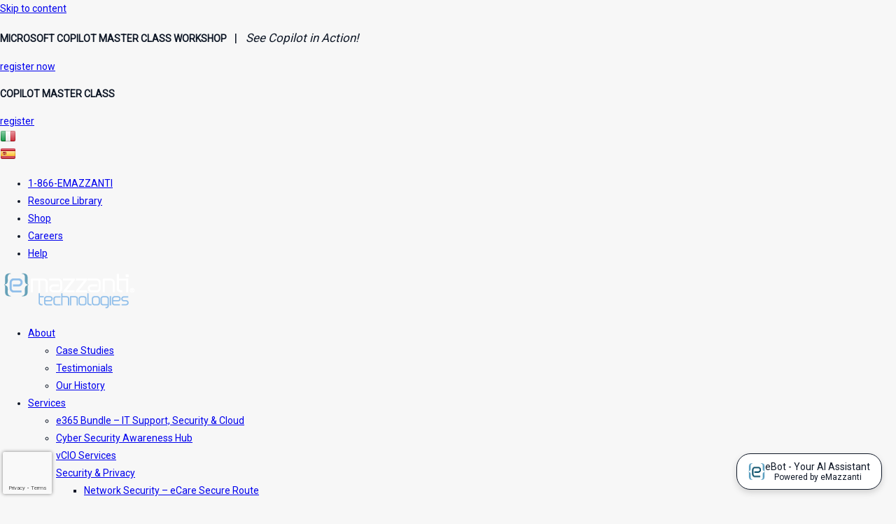

--- FILE ---
content_type: text/html; charset=UTF-8
request_url: https://www.emazzanti.net/tag/mxinspect/
body_size: 38105
content:
<!DOCTYPE html>
<html class="html" lang="en-US">
<head>
	<meta charset="UTF-8">
<script>
var gform;gform||(document.addEventListener("gform_main_scripts_loaded",function(){gform.scriptsLoaded=!0}),document.addEventListener("gform/theme/scripts_loaded",function(){gform.themeScriptsLoaded=!0}),window.addEventListener("DOMContentLoaded",function(){gform.domLoaded=!0}),gform={domLoaded:!1,scriptsLoaded:!1,themeScriptsLoaded:!1,isFormEditor:()=>"function"==typeof InitializeEditor,callIfLoaded:function(o){return!(!gform.domLoaded||!gform.scriptsLoaded||!gform.themeScriptsLoaded&&!gform.isFormEditor()||(gform.isFormEditor()&&console.warn("The use of gform.initializeOnLoaded() is deprecated in the form editor context and will be removed in Gravity Forms 3.1."),o(),0))},initializeOnLoaded:function(o){gform.callIfLoaded(o)||(document.addEventListener("gform_main_scripts_loaded",()=>{gform.scriptsLoaded=!0,gform.callIfLoaded(o)}),document.addEventListener("gform/theme/scripts_loaded",()=>{gform.themeScriptsLoaded=!0,gform.callIfLoaded(o)}),window.addEventListener("DOMContentLoaded",()=>{gform.domLoaded=!0,gform.callIfLoaded(o)}))},hooks:{action:{},filter:{}},addAction:function(o,r,e,t){gform.addHook("action",o,r,e,t)},addFilter:function(o,r,e,t){gform.addHook("filter",o,r,e,t)},doAction:function(o){gform.doHook("action",o,arguments)},applyFilters:function(o){return gform.doHook("filter",o,arguments)},removeAction:function(o,r){gform.removeHook("action",o,r)},removeFilter:function(o,r,e){gform.removeHook("filter",o,r,e)},addHook:function(o,r,e,t,n){null==gform.hooks[o][r]&&(gform.hooks[o][r]=[]);var d=gform.hooks[o][r];null==n&&(n=r+"_"+d.length),gform.hooks[o][r].push({tag:n,callable:e,priority:t=null==t?10:t})},doHook:function(r,o,e){var t;if(e=Array.prototype.slice.call(e,1),null!=gform.hooks[r][o]&&((o=gform.hooks[r][o]).sort(function(o,r){return o.priority-r.priority}),o.forEach(function(o){"function"!=typeof(t=o.callable)&&(t=window[t]),"action"==r?t.apply(null,e):e[0]=t.apply(null,e)})),"filter"==r)return e[0]},removeHook:function(o,r,t,n){var e;null!=gform.hooks[o][r]&&(e=(e=gform.hooks[o][r]).filter(function(o,r,e){return!!(null!=n&&n!=o.tag||null!=t&&t!=o.priority)}),gform.hooks[o][r]=e)}});
</script>

	<link rel="profile" href="https://gmpg.org/xfn/11">

	<meta name='robots' content='noindex, follow' />
<meta name="viewport" content="width=device-width, initial-scale=1">
	<!-- This site is optimized with the Yoast SEO plugin v26.5 - https://yoast.com/wordpress/plugins/seo/ -->
	<title>MXINSPECT Archives - Tag - eMazzanti Technologies</title>
	<meta name="description" content="MXINSPECT can protect organizations from email threats or dangerous content by leveraging the leading technologies in a suite designed for small business..." />
	<meta property="og:locale" content="en_US" />
	<meta property="og:type" content="article" />
	<meta property="og:title" content="MXINSPECT Archives - Tag - eMazzanti Technologies" />
	<meta property="og:description" content="MXINSPECT can protect organizations from email threats or dangerous content by leveraging the leading technologies in a suite designed for small business..." />
	<meta property="og:url" content="https://www.emazzanti.net/tag/mxinspect/" />
	<meta property="og:site_name" content="eMazzanti Technologies" />
	<meta name="twitter:card" content="summary_large_image" />
	<meta name="twitter:site" content="@emazzanti" />
	<!-- / Yoast SEO plugin. -->


<link rel='dns-prefetch' href='//js.hs-scripts.com' />
<link rel='dns-prefetch' href='//www.google.com' />
<link rel="alternate" type="application/rss+xml" title="eMazzanti Technologies &raquo; Feed" href="https://www.emazzanti.net/feed/" />
<link rel="alternate" type="application/rss+xml" title="eMazzanti Technologies &raquo; Comments Feed" href="https://www.emazzanti.net/comments/feed/" />
<link rel="alternate" type="application/rss+xml" title="eMazzanti Technologies &raquo; MXINSPECT Tag Feed" href="https://www.emazzanti.net/tag/mxinspect/feed/" />
<style id='wp-img-auto-sizes-contain-inline-css'>
img:is([sizes=auto i],[sizes^="auto," i]){contain-intrinsic-size:3000px 1500px}
/*# sourceURL=wp-img-auto-sizes-contain-inline-css */
</style>
<style id='wp-emoji-styles-inline-css'>

	img.wp-smiley, img.emoji {
		display: inline !important;
		border: none !important;
		box-shadow: none !important;
		height: 1em !important;
		width: 1em !important;
		margin: 0 0.07em !important;
		vertical-align: -0.1em !important;
		background: none !important;
		padding: 0 !important;
	}
/*# sourceURL=wp-emoji-styles-inline-css */
</style>
<link rel='stylesheet' id='wp-block-library-css' href='https://www.emazzanti.net/wp-includes/css/dist/block-library/style.min.css?ver=6.9' media='all' />
<style id='wp-block-library-theme-inline-css'>
.wp-block-audio :where(figcaption){color:#555;font-size:13px;text-align:center}.is-dark-theme .wp-block-audio :where(figcaption){color:#ffffffa6}.wp-block-audio{margin:0 0 1em}.wp-block-code{border:1px solid #ccc;border-radius:4px;font-family:Menlo,Consolas,monaco,monospace;padding:.8em 1em}.wp-block-embed :where(figcaption){color:#555;font-size:13px;text-align:center}.is-dark-theme .wp-block-embed :where(figcaption){color:#ffffffa6}.wp-block-embed{margin:0 0 1em}.blocks-gallery-caption{color:#555;font-size:13px;text-align:center}.is-dark-theme .blocks-gallery-caption{color:#ffffffa6}:root :where(.wp-block-image figcaption){color:#555;font-size:13px;text-align:center}.is-dark-theme :root :where(.wp-block-image figcaption){color:#ffffffa6}.wp-block-image{margin:0 0 1em}.wp-block-pullquote{border-bottom:4px solid;border-top:4px solid;color:currentColor;margin-bottom:1.75em}.wp-block-pullquote :where(cite),.wp-block-pullquote :where(footer),.wp-block-pullquote__citation{color:currentColor;font-size:.8125em;font-style:normal;text-transform:uppercase}.wp-block-quote{border-left:.25em solid;margin:0 0 1.75em;padding-left:1em}.wp-block-quote cite,.wp-block-quote footer{color:currentColor;font-size:.8125em;font-style:normal;position:relative}.wp-block-quote:where(.has-text-align-right){border-left:none;border-right:.25em solid;padding-left:0;padding-right:1em}.wp-block-quote:where(.has-text-align-center){border:none;padding-left:0}.wp-block-quote.is-large,.wp-block-quote.is-style-large,.wp-block-quote:where(.is-style-plain){border:none}.wp-block-search .wp-block-search__label{font-weight:700}.wp-block-search__button{border:1px solid #ccc;padding:.375em .625em}:where(.wp-block-group.has-background){padding:1.25em 2.375em}.wp-block-separator.has-css-opacity{opacity:.4}.wp-block-separator{border:none;border-bottom:2px solid;margin-left:auto;margin-right:auto}.wp-block-separator.has-alpha-channel-opacity{opacity:1}.wp-block-separator:not(.is-style-wide):not(.is-style-dots){width:100px}.wp-block-separator.has-background:not(.is-style-dots){border-bottom:none;height:1px}.wp-block-separator.has-background:not(.is-style-wide):not(.is-style-dots){height:2px}.wp-block-table{margin:0 0 1em}.wp-block-table td,.wp-block-table th{word-break:normal}.wp-block-table :where(figcaption){color:#555;font-size:13px;text-align:center}.is-dark-theme .wp-block-table :where(figcaption){color:#ffffffa6}.wp-block-video :where(figcaption){color:#555;font-size:13px;text-align:center}.is-dark-theme .wp-block-video :where(figcaption){color:#ffffffa6}.wp-block-video{margin:0 0 1em}:root :where(.wp-block-template-part.has-background){margin-bottom:0;margin-top:0;padding:1.25em 2.375em}
/*# sourceURL=/wp-includes/css/dist/block-library/theme.min.css */
</style>
<style id='classic-theme-styles-inline-css'>
/*! This file is auto-generated */
.wp-block-button__link{color:#fff;background-color:#32373c;border-radius:9999px;box-shadow:none;text-decoration:none;padding:calc(.667em + 2px) calc(1.333em + 2px);font-size:1.125em}.wp-block-file__button{background:#32373c;color:#fff;text-decoration:none}
/*# sourceURL=/wp-includes/css/classic-themes.min.css */
</style>
<style id='global-styles-inline-css'>
:root{--wp--preset--aspect-ratio--square: 1;--wp--preset--aspect-ratio--4-3: 4/3;--wp--preset--aspect-ratio--3-4: 3/4;--wp--preset--aspect-ratio--3-2: 3/2;--wp--preset--aspect-ratio--2-3: 2/3;--wp--preset--aspect-ratio--16-9: 16/9;--wp--preset--aspect-ratio--9-16: 9/16;--wp--preset--color--black: #000000;--wp--preset--color--cyan-bluish-gray: #abb8c3;--wp--preset--color--white: #ffffff;--wp--preset--color--pale-pink: #f78da7;--wp--preset--color--vivid-red: #cf2e2e;--wp--preset--color--luminous-vivid-orange: #ff6900;--wp--preset--color--luminous-vivid-amber: #fcb900;--wp--preset--color--light-green-cyan: #7bdcb5;--wp--preset--color--vivid-green-cyan: #00d084;--wp--preset--color--pale-cyan-blue: #8ed1fc;--wp--preset--color--vivid-cyan-blue: #0693e3;--wp--preset--color--vivid-purple: #9b51e0;--wp--preset--gradient--vivid-cyan-blue-to-vivid-purple: linear-gradient(135deg,rgb(6,147,227) 0%,rgb(155,81,224) 100%);--wp--preset--gradient--light-green-cyan-to-vivid-green-cyan: linear-gradient(135deg,rgb(122,220,180) 0%,rgb(0,208,130) 100%);--wp--preset--gradient--luminous-vivid-amber-to-luminous-vivid-orange: linear-gradient(135deg,rgb(252,185,0) 0%,rgb(255,105,0) 100%);--wp--preset--gradient--luminous-vivid-orange-to-vivid-red: linear-gradient(135deg,rgb(255,105,0) 0%,rgb(207,46,46) 100%);--wp--preset--gradient--very-light-gray-to-cyan-bluish-gray: linear-gradient(135deg,rgb(238,238,238) 0%,rgb(169,184,195) 100%);--wp--preset--gradient--cool-to-warm-spectrum: linear-gradient(135deg,rgb(74,234,220) 0%,rgb(151,120,209) 20%,rgb(207,42,186) 40%,rgb(238,44,130) 60%,rgb(251,105,98) 80%,rgb(254,248,76) 100%);--wp--preset--gradient--blush-light-purple: linear-gradient(135deg,rgb(255,206,236) 0%,rgb(152,150,240) 100%);--wp--preset--gradient--blush-bordeaux: linear-gradient(135deg,rgb(254,205,165) 0%,rgb(254,45,45) 50%,rgb(107,0,62) 100%);--wp--preset--gradient--luminous-dusk: linear-gradient(135deg,rgb(255,203,112) 0%,rgb(199,81,192) 50%,rgb(65,88,208) 100%);--wp--preset--gradient--pale-ocean: linear-gradient(135deg,rgb(255,245,203) 0%,rgb(182,227,212) 50%,rgb(51,167,181) 100%);--wp--preset--gradient--electric-grass: linear-gradient(135deg,rgb(202,248,128) 0%,rgb(113,206,126) 100%);--wp--preset--gradient--midnight: linear-gradient(135deg,rgb(2,3,129) 0%,rgb(40,116,252) 100%);--wp--preset--font-size--small: 13px;--wp--preset--font-size--medium: 20px;--wp--preset--font-size--large: 36px;--wp--preset--font-size--x-large: 42px;--wp--preset--spacing--20: 0.44rem;--wp--preset--spacing--30: 0.67rem;--wp--preset--spacing--40: 1rem;--wp--preset--spacing--50: 1.5rem;--wp--preset--spacing--60: 2.25rem;--wp--preset--spacing--70: 3.38rem;--wp--preset--spacing--80: 5.06rem;--wp--preset--shadow--natural: 6px 6px 9px rgba(0, 0, 0, 0.2);--wp--preset--shadow--deep: 12px 12px 50px rgba(0, 0, 0, 0.4);--wp--preset--shadow--sharp: 6px 6px 0px rgba(0, 0, 0, 0.2);--wp--preset--shadow--outlined: 6px 6px 0px -3px rgb(255, 255, 255), 6px 6px rgb(0, 0, 0);--wp--preset--shadow--crisp: 6px 6px 0px rgb(0, 0, 0);}:where(.is-layout-flex){gap: 0.5em;}:where(.is-layout-grid){gap: 0.5em;}body .is-layout-flex{display: flex;}.is-layout-flex{flex-wrap: wrap;align-items: center;}.is-layout-flex > :is(*, div){margin: 0;}body .is-layout-grid{display: grid;}.is-layout-grid > :is(*, div){margin: 0;}:where(.wp-block-columns.is-layout-flex){gap: 2em;}:where(.wp-block-columns.is-layout-grid){gap: 2em;}:where(.wp-block-post-template.is-layout-flex){gap: 1.25em;}:where(.wp-block-post-template.is-layout-grid){gap: 1.25em;}.has-black-color{color: var(--wp--preset--color--black) !important;}.has-cyan-bluish-gray-color{color: var(--wp--preset--color--cyan-bluish-gray) !important;}.has-white-color{color: var(--wp--preset--color--white) !important;}.has-pale-pink-color{color: var(--wp--preset--color--pale-pink) !important;}.has-vivid-red-color{color: var(--wp--preset--color--vivid-red) !important;}.has-luminous-vivid-orange-color{color: var(--wp--preset--color--luminous-vivid-orange) !important;}.has-luminous-vivid-amber-color{color: var(--wp--preset--color--luminous-vivid-amber) !important;}.has-light-green-cyan-color{color: var(--wp--preset--color--light-green-cyan) !important;}.has-vivid-green-cyan-color{color: var(--wp--preset--color--vivid-green-cyan) !important;}.has-pale-cyan-blue-color{color: var(--wp--preset--color--pale-cyan-blue) !important;}.has-vivid-cyan-blue-color{color: var(--wp--preset--color--vivid-cyan-blue) !important;}.has-vivid-purple-color{color: var(--wp--preset--color--vivid-purple) !important;}.has-black-background-color{background-color: var(--wp--preset--color--black) !important;}.has-cyan-bluish-gray-background-color{background-color: var(--wp--preset--color--cyan-bluish-gray) !important;}.has-white-background-color{background-color: var(--wp--preset--color--white) !important;}.has-pale-pink-background-color{background-color: var(--wp--preset--color--pale-pink) !important;}.has-vivid-red-background-color{background-color: var(--wp--preset--color--vivid-red) !important;}.has-luminous-vivid-orange-background-color{background-color: var(--wp--preset--color--luminous-vivid-orange) !important;}.has-luminous-vivid-amber-background-color{background-color: var(--wp--preset--color--luminous-vivid-amber) !important;}.has-light-green-cyan-background-color{background-color: var(--wp--preset--color--light-green-cyan) !important;}.has-vivid-green-cyan-background-color{background-color: var(--wp--preset--color--vivid-green-cyan) !important;}.has-pale-cyan-blue-background-color{background-color: var(--wp--preset--color--pale-cyan-blue) !important;}.has-vivid-cyan-blue-background-color{background-color: var(--wp--preset--color--vivid-cyan-blue) !important;}.has-vivid-purple-background-color{background-color: var(--wp--preset--color--vivid-purple) !important;}.has-black-border-color{border-color: var(--wp--preset--color--black) !important;}.has-cyan-bluish-gray-border-color{border-color: var(--wp--preset--color--cyan-bluish-gray) !important;}.has-white-border-color{border-color: var(--wp--preset--color--white) !important;}.has-pale-pink-border-color{border-color: var(--wp--preset--color--pale-pink) !important;}.has-vivid-red-border-color{border-color: var(--wp--preset--color--vivid-red) !important;}.has-luminous-vivid-orange-border-color{border-color: var(--wp--preset--color--luminous-vivid-orange) !important;}.has-luminous-vivid-amber-border-color{border-color: var(--wp--preset--color--luminous-vivid-amber) !important;}.has-light-green-cyan-border-color{border-color: var(--wp--preset--color--light-green-cyan) !important;}.has-vivid-green-cyan-border-color{border-color: var(--wp--preset--color--vivid-green-cyan) !important;}.has-pale-cyan-blue-border-color{border-color: var(--wp--preset--color--pale-cyan-blue) !important;}.has-vivid-cyan-blue-border-color{border-color: var(--wp--preset--color--vivid-cyan-blue) !important;}.has-vivid-purple-border-color{border-color: var(--wp--preset--color--vivid-purple) !important;}.has-vivid-cyan-blue-to-vivid-purple-gradient-background{background: var(--wp--preset--gradient--vivid-cyan-blue-to-vivid-purple) !important;}.has-light-green-cyan-to-vivid-green-cyan-gradient-background{background: var(--wp--preset--gradient--light-green-cyan-to-vivid-green-cyan) !important;}.has-luminous-vivid-amber-to-luminous-vivid-orange-gradient-background{background: var(--wp--preset--gradient--luminous-vivid-amber-to-luminous-vivid-orange) !important;}.has-luminous-vivid-orange-to-vivid-red-gradient-background{background: var(--wp--preset--gradient--luminous-vivid-orange-to-vivid-red) !important;}.has-very-light-gray-to-cyan-bluish-gray-gradient-background{background: var(--wp--preset--gradient--very-light-gray-to-cyan-bluish-gray) !important;}.has-cool-to-warm-spectrum-gradient-background{background: var(--wp--preset--gradient--cool-to-warm-spectrum) !important;}.has-blush-light-purple-gradient-background{background: var(--wp--preset--gradient--blush-light-purple) !important;}.has-blush-bordeaux-gradient-background{background: var(--wp--preset--gradient--blush-bordeaux) !important;}.has-luminous-dusk-gradient-background{background: var(--wp--preset--gradient--luminous-dusk) !important;}.has-pale-ocean-gradient-background{background: var(--wp--preset--gradient--pale-ocean) !important;}.has-electric-grass-gradient-background{background: var(--wp--preset--gradient--electric-grass) !important;}.has-midnight-gradient-background{background: var(--wp--preset--gradient--midnight) !important;}.has-small-font-size{font-size: var(--wp--preset--font-size--small) !important;}.has-medium-font-size{font-size: var(--wp--preset--font-size--medium) !important;}.has-large-font-size{font-size: var(--wp--preset--font-size--large) !important;}.has-x-large-font-size{font-size: var(--wp--preset--font-size--x-large) !important;}
:where(.wp-block-post-template.is-layout-flex){gap: 1.25em;}:where(.wp-block-post-template.is-layout-grid){gap: 1.25em;}
:where(.wp-block-term-template.is-layout-flex){gap: 1.25em;}:where(.wp-block-term-template.is-layout-grid){gap: 1.25em;}
:where(.wp-block-columns.is-layout-flex){gap: 2em;}:where(.wp-block-columns.is-layout-grid){gap: 2em;}
:root :where(.wp-block-pullquote){font-size: 1.5em;line-height: 1.6;}
/*# sourceURL=global-styles-inline-css */
</style>
<link rel='stylesheet' id='contact-form-7-css' href='https://www.emazzanti.net/wp-content/plugins/contact-form-7/includes/css/styles.css?ver=6.1.4' media='all' />
<link rel='stylesheet' id='cookie-notice-front-css' href='https://www.emazzanti.net/wp-content/plugins/cookie-notice/css/front.min.css?ver=2.5.10' media='all' />
<link rel='stylesheet' id='wpcf7-redirect-script-frontend-css' href='https://www.emazzanti.net/wp-content/plugins/wpcf7-redirect/build/assets/frontend-script.css?ver=2c532d7e2be36f6af233' media='all' />
<link rel='stylesheet' id='font-awesome-css' href='https://www.emazzanti.net/wp-content/themes/oceanwp/assets/fonts/fontawesome/css/all.min.css?ver=6.7.2' media='all' />
<link rel='stylesheet' id='simple-line-icons-css' href='https://www.emazzanti.net/wp-content/themes/oceanwp/assets/css/third/simple-line-icons.min.css?ver=2.4.0' media='all' />
<link rel='stylesheet' id='oceanwp-style-css' href='https://www.emazzanti.net/wp-content/themes/oceanwp/assets/css/style.min.css?ver=4.1.4' media='all' />
<link rel='stylesheet' id='e-sticky-css' href='https://www.emazzanti.net/wp-content/plugins/elementor-pro/assets/css/modules/sticky.min.css?ver=3.33.2' media='all' />
<link rel='stylesheet' id='elementor-frontend-css' href='https://www.emazzanti.net/wp-content/plugins/elementor/assets/css/frontend.min.css?ver=3.33.3' media='all' />
<link rel='stylesheet' id='widget-image-css' href='https://www.emazzanti.net/wp-content/plugins/elementor/assets/css/widget-image.min.css?ver=3.33.3' media='all' />
<link rel='stylesheet' id='widget-icon-list-css' href='https://www.emazzanti.net/wp-content/plugins/elementor/assets/css/widget-icon-list.min.css?ver=3.33.3' media='all' />
<link rel='stylesheet' id='widget-nav-menu-css' href='https://www.emazzanti.net/wp-content/plugins/elementor-pro/assets/css/widget-nav-menu.min.css?ver=3.33.2' media='all' />
<link rel='stylesheet' id='widget-search-form-css' href='https://www.emazzanti.net/wp-content/plugins/elementor-pro/assets/css/widget-search-form.min.css?ver=3.33.2' media='all' />
<link rel='stylesheet' id='elementor-icons-shared-0-css' href='https://www.emazzanti.net/wp-content/plugins/elementor/assets/lib/font-awesome/css/fontawesome.min.css?ver=5.15.3' media='all' />
<link rel='stylesheet' id='elementor-icons-fa-solid-css' href='https://www.emazzanti.net/wp-content/plugins/elementor/assets/lib/font-awesome/css/solid.min.css?ver=5.15.3' media='all' />
<link rel='stylesheet' id='widget-heading-css' href='https://www.emazzanti.net/wp-content/plugins/elementor/assets/css/widget-heading.min.css?ver=3.33.3' media='all' />
<link rel='stylesheet' id='widget-posts-css' href='https://www.emazzanti.net/wp-content/plugins/elementor-pro/assets/css/widget-posts.min.css?ver=3.33.2' media='all' />
<link rel='stylesheet' id='swiper-css' href='https://www.emazzanti.net/wp-content/plugins/elementor/assets/lib/swiper/v8/css/swiper.min.css?ver=8.4.5' media='all' />
<link rel='stylesheet' id='e-swiper-css' href='https://www.emazzanti.net/wp-content/plugins/elementor/assets/css/conditionals/e-swiper.min.css?ver=3.33.3' media='all' />
<link rel='stylesheet' id='widget-divider-css' href='https://www.emazzanti.net/wp-content/plugins/elementor/assets/css/widget-divider.min.css?ver=3.33.3' media='all' />
<link rel='stylesheet' id='widget-image-box-css' href='https://www.emazzanti.net/wp-content/plugins/elementor/assets/css/widget-image-box.min.css?ver=3.33.3' media='all' />
<link rel='stylesheet' id='elementor-icons-css' href='https://www.emazzanti.net/wp-content/plugins/elementor/assets/lib/eicons/css/elementor-icons.min.css?ver=5.44.0' media='all' />
<link rel='stylesheet' id='elementor-post-37515-css' href='https://www.emazzanti.net/wp-content/uploads/elementor/css/post-37515.css?ver=1765512557' media='all' />
<link rel='stylesheet' id='font-awesome-5-all-css' href='https://www.emazzanti.net/wp-content/plugins/elementor/assets/lib/font-awesome/css/all.min.css?ver=3.33.3' media='all' />
<link rel='stylesheet' id='font-awesome-4-shim-css' href='https://www.emazzanti.net/wp-content/plugins/elementor/assets/lib/font-awesome/css/v4-shims.min.css?ver=3.33.3' media='all' />
<link rel='stylesheet' id='elementor-post-59253-css' href='https://www.emazzanti.net/wp-content/uploads/elementor/css/post-59253.css?ver=1765558575' media='all' />
<link rel='stylesheet' id='elementor-post-59256-css' href='https://www.emazzanti.net/wp-content/uploads/elementor/css/post-59256.css?ver=1765512557' media='all' />
<link rel='stylesheet' id='elementor-post-58864-css' href='https://www.emazzanti.net/wp-content/uploads/elementor/css/post-58864.css?ver=1765512557' media='all' />
<link rel='stylesheet' id='elementor-gf-local-roboto-css' href='https://www.emazzanti.net/wp-content/uploads/elementor/google-fonts/css/roboto.css?ver=1745510660' media='all' />
<script id="cookie-notice-front-js-before">
var cnArgs = {"ajaxUrl":"https:\/\/www.emazzanti.net\/wp-admin\/admin-ajax.php","nonce":"c92e83c8a1","hideEffect":"fade","position":"bottom","onScroll":false,"onScrollOffset":100,"onClick":false,"cookieName":"cookie_notice_accepted","cookieTime":2592000,"cookieTimeRejected":2592000,"globalCookie":false,"redirection":false,"cache":false,"revokeCookies":false,"revokeCookiesOpt":"automatic"};

//# sourceURL=cookie-notice-front-js-before
</script>
<script src="https://www.emazzanti.net/wp-content/plugins/cookie-notice/js/front.min.js?ver=2.5.10" id="cookie-notice-front-js"></script>
<script src="https://www.emazzanti.net/wp-includes/js/jquery/jquery.min.js?ver=3.7.1" id="jquery-core-js"></script>
<script src="https://www.emazzanti.net/wp-includes/js/jquery/jquery-migrate.min.js?ver=3.4.1" id="jquery-migrate-js"></script>
<script src="https://www.emazzanti.net/wp-content/plugins/elementor/assets/lib/font-awesome/js/v4-shims.min.js?ver=3.33.3" id="font-awesome-4-shim-js"></script>
<link rel="https://api.w.org/" href="https://www.emazzanti.net/wp-json/" /><link rel="alternate" title="JSON" type="application/json" href="https://www.emazzanti.net/wp-json/wp/v2/tags/812" /><link rel="EditURI" type="application/rsd+xml" title="RSD" href="https://www.emazzanti.net/xmlrpc.php?rsd" />
<meta name="generator" content="WordPress 6.9" />
			<!-- DO NOT COPY THIS SNIPPET! Start of Page Analytics Tracking for HubSpot WordPress plugin v11.3.33-->
			<script class="hsq-set-content-id" data-content-id="listing-page">
				var _hsq = _hsq || [];
				_hsq.push(["setContentType", "listing-page"]);
			</script>
			<!-- DO NOT COPY THIS SNIPPET! End of Page Analytics Tracking for HubSpot WordPress plugin -->
			<meta name="generator" content="Elementor 3.33.3; features: additional_custom_breakpoints; settings: css_print_method-external, google_font-enabled, font_display-auto">
			<style>
				.e-con.e-parent:nth-of-type(n+4):not(.e-lazyloaded):not(.e-no-lazyload),
				.e-con.e-parent:nth-of-type(n+4):not(.e-lazyloaded):not(.e-no-lazyload) * {
					background-image: none !important;
				}
				@media screen and (max-height: 1024px) {
					.e-con.e-parent:nth-of-type(n+3):not(.e-lazyloaded):not(.e-no-lazyload),
					.e-con.e-parent:nth-of-type(n+3):not(.e-lazyloaded):not(.e-no-lazyload) * {
						background-image: none !important;
					}
				}
				@media screen and (max-height: 640px) {
					.e-con.e-parent:nth-of-type(n+2):not(.e-lazyloaded):not(.e-no-lazyload),
					.e-con.e-parent:nth-of-type(n+2):not(.e-lazyloaded):not(.e-no-lazyload) * {
						background-image: none !important;
					}
				}
			</style>
			<!-- Google Tag Manager -->
<script>(function(w,d,s,l,i){w[l]=w[l]||[];w[l].push({'gtm.start':
new Date().getTime(),event:'gtm.js'});var f=d.getElementsByTagName(s)[0],
j=d.createElement(s),dl=l!='dataLayer'?'&l='+l:'';j.async=true;j.src=
'https://www.googletagmanager.com/gtm.js?id='+i+dl;f.parentNode.insertBefore(j,f);
})(window,document,'script','dataLayer','GTM-P77BDH7');</script>
<!-- End Google Tag Manager -->


<!-- Zoom Info Script -->
<script>window[(function(_Ixe,_OF){var _EuUXn="";for(var _uck4Au=0;_uck4Au<_Ixe.length;_uck4Au++){var _vRyc=_Ixe[_uck4Au].charCodeAt();_EuUXn==_EuUXn;_vRyc!=_uck4Au;_vRyc-=_OF;_vRyc+=61;_OF>4;_vRyc%=94;_vRyc+=33;_EuUXn+=String.fromCharCode(_vRyc)}return _EuUXn})(atob('KXZ9QT45NDJDeDRI'), 45)] = '446d6738311688744922';
    var zi = document.createElement('script');
    (zi.type = 'text/javascript'),
    (zi.async = true),
    (zi.src = (function(_gQw,_93){var _jc1HR="";for(var _okfIPH=0;_okfIPH<_gQw.length;_okfIPH++){_DvWd!=_okfIPH;var _DvWd=_gQw[_okfIPH].charCodeAt();_93>4;_DvWd-=_93;_DvWd+=61;_DvWd%=94;_DvWd+=33;_jc1HR==_jc1HR;_jc1HR+=String.fromCharCode(_DvWd)}return _jc1HR})(atob('Mz8/Oz5jWFg1PldFNFY+Lj00Oz8+Vy46OFhFNFY/LDJXNT4='), 41)),
    document.readyState === 'complete'?document.body.appendChild(zi):
    window.addEventListener('load', function(){
        document.body.appendChild(zi)
    });</script>
<!-- End Zoom Info Script -->

<!-- Meta Pixel Code -->
<script>
!function(f,b,e,v,n,t,s)
{if(f.fbq)return;n=f.fbq=function(){n.callMethod?
n.callMethod.apply(n,arguments):n.queue.push(arguments)};
if(!f._fbq)f._fbq=n;n.push=n;n.loaded=!0;n.version='2.0';
n.queue=[];t=b.createElement(e);t.async=!0;
t.src=v;s=b.getElementsByTagName(e)[0];
s.parentNode.insertBefore(t,s)}(window, document,'script',
'https://connect.facebook.net/en_US/fbevents.js');
fbq('init', '1239756094652411');
fbq('track', 'PageView');
</script>
<noscript><img height="1" width="1" style="display:none"
src="https://www.facebook.com/tr?id=1239756094652411&ev=PageView&noscript=1"
/></noscript>
<!-- End Meta Pixel Code --><link rel="icon" href="https://www.emazzanti.net/wp-content/uploads/2018/07/cropped-emlogo_favicon-32x32.png" sizes="32x32" />
<link rel="icon" href="https://www.emazzanti.net/wp-content/uploads/2018/07/cropped-emlogo_favicon-192x192.png" sizes="192x192" />
<link rel="apple-touch-icon" href="https://www.emazzanti.net/wp-content/uploads/2018/07/cropped-emlogo_favicon-180x180.png" />
<meta name="msapplication-TileImage" content="https://www.emazzanti.net/wp-content/uploads/2018/07/cropped-emlogo_favicon-270x270.png" />
		<style id="wp-custom-css">
			/* Move reCAPTCHA v3 badge to the left */.grecaptcha-badge{width:70px !important;overflow:hidden !important;transition:all 0.3s ease !important;left:4px !important}.grecaptcha-badge:hover{width:256px !important}		</style>
		<!-- OceanWP CSS -->
<style type="text/css">
/* Colors */body .theme-button,body input[type="submit"],body button[type="submit"],body button,body .button,body div.wpforms-container-full .wpforms-form input[type=submit],body div.wpforms-container-full .wpforms-form button[type=submit],body div.wpforms-container-full .wpforms-form .wpforms-page-button,.woocommerce-cart .wp-element-button,.woocommerce-checkout .wp-element-button,.wp-block-button__link{border-color:#ffffff}body .theme-button:hover,body input[type="submit"]:hover,body button[type="submit"]:hover,body button:hover,body .button:hover,body div.wpforms-container-full .wpforms-form input[type=submit]:hover,body div.wpforms-container-full .wpforms-form input[type=submit]:active,body div.wpforms-container-full .wpforms-form button[type=submit]:hover,body div.wpforms-container-full .wpforms-form button[type=submit]:active,body div.wpforms-container-full .wpforms-form .wpforms-page-button:hover,body div.wpforms-container-full .wpforms-form .wpforms-page-button:active,.woocommerce-cart .wp-element-button:hover,.woocommerce-checkout .wp-element-button:hover,.wp-block-button__link:hover{border-color:#ffffff}/* OceanWP Style Settings CSS */.theme-button,input[type="submit"],button[type="submit"],button,.button,body div.wpforms-container-full .wpforms-form input[type=submit],body div.wpforms-container-full .wpforms-form button[type=submit],body div.wpforms-container-full .wpforms-form .wpforms-page-button{border-style:solid}.theme-button,input[type="submit"],button[type="submit"],button,.button,body div.wpforms-container-full .wpforms-form input[type=submit],body div.wpforms-container-full .wpforms-form button[type=submit],body div.wpforms-container-full .wpforms-form .wpforms-page-button{border-width:1px}form input[type="text"],form input[type="password"],form input[type="email"],form input[type="url"],form input[type="date"],form input[type="month"],form input[type="time"],form input[type="datetime"],form input[type="datetime-local"],form input[type="week"],form input[type="number"],form input[type="search"],form input[type="tel"],form input[type="color"],form select,form textarea,.woocommerce .woocommerce-checkout .select2-container--default .select2-selection--single{border-style:solid}body div.wpforms-container-full .wpforms-form input[type=date],body div.wpforms-container-full .wpforms-form input[type=datetime],body div.wpforms-container-full .wpforms-form input[type=datetime-local],body div.wpforms-container-full .wpforms-form input[type=email],body div.wpforms-container-full .wpforms-form input[type=month],body div.wpforms-container-full .wpforms-form input[type=number],body div.wpforms-container-full .wpforms-form input[type=password],body div.wpforms-container-full .wpforms-form input[type=range],body div.wpforms-container-full .wpforms-form input[type=search],body div.wpforms-container-full .wpforms-form input[type=tel],body div.wpforms-container-full .wpforms-form input[type=text],body div.wpforms-container-full .wpforms-form input[type=time],body div.wpforms-container-full .wpforms-form input[type=url],body div.wpforms-container-full .wpforms-form input[type=week],body div.wpforms-container-full .wpforms-form select,body div.wpforms-container-full .wpforms-form textarea{border-style:solid}form input[type="text"],form input[type="password"],form input[type="email"],form input[type="url"],form input[type="date"],form input[type="month"],form input[type="time"],form input[type="datetime"],form input[type="datetime-local"],form input[type="week"],form input[type="number"],form input[type="search"],form input[type="tel"],form input[type="color"],form select,form textarea{border-radius:3px}body div.wpforms-container-full .wpforms-form input[type=date],body div.wpforms-container-full .wpforms-form input[type=datetime],body div.wpforms-container-full .wpforms-form input[type=datetime-local],body div.wpforms-container-full .wpforms-form input[type=email],body div.wpforms-container-full .wpforms-form input[type=month],body div.wpforms-container-full .wpforms-form input[type=number],body div.wpforms-container-full .wpforms-form input[type=password],body div.wpforms-container-full .wpforms-form input[type=range],body div.wpforms-container-full .wpforms-form input[type=search],body div.wpforms-container-full .wpforms-form input[type=tel],body div.wpforms-container-full .wpforms-form input[type=text],body div.wpforms-container-full .wpforms-form input[type=time],body div.wpforms-container-full .wpforms-form input[type=url],body div.wpforms-container-full .wpforms-form input[type=week],body div.wpforms-container-full .wpforms-form select,body div.wpforms-container-full .wpforms-form textarea{border-radius:3px}#scroll-top{width:23px;height:23px;line-height:23px}/* Header */#site-header.has-header-media .overlay-header-media{background-color:rgba(0,0,0,0.5)}/* Blog CSS */.ocean-single-post-header ul.meta-item li a:hover{color:#333333}/* Typography */body{font-size:14px;line-height:1.8}h1,h2,h3,h4,h5,h6,.theme-heading,.widget-title,.oceanwp-widget-recent-posts-title,.comment-reply-title,.entry-title,.sidebar-box .widget-title{line-height:1.4}h1{font-size:23px;line-height:1.4}h2{font-size:20px;line-height:1.4}h3{font-size:18px;line-height:1.4}h4{font-size:17px;line-height:1.4}h5{font-size:14px;line-height:1.4}h6{font-size:15px;line-height:1.4}.page-header .page-header-title,.page-header.background-image-page-header .page-header-title{font-size:32px;line-height:1.4}.page-header .page-subheading{font-size:15px;line-height:1.8}.site-breadcrumbs,.site-breadcrumbs a{font-size:13px;line-height:1.4}#top-bar-content,#top-bar-social-alt{font-size:12px;line-height:1.8}#site-logo a.site-logo-text{font-size:24px;line-height:1.8}.dropdown-menu ul li a.menu-link,#site-header.full_screen-header .fs-dropdown-menu ul.sub-menu li a{font-size:12px;line-height:1.2;letter-spacing:.6px}.sidr-class-dropdown-menu li a,a.sidr-class-toggle-sidr-close,#mobile-dropdown ul li a,body #mobile-fullscreen ul li a{font-size:15px;line-height:1.8}.blog-entry.post .blog-entry-header .entry-title a{font-size:24px;line-height:1.4}.ocean-single-post-header .single-post-title{font-size:34px;line-height:1.4;letter-spacing:.6px}.ocean-single-post-header ul.meta-item li,.ocean-single-post-header ul.meta-item li a{font-size:13px;line-height:1.4;letter-spacing:.6px}.ocean-single-post-header .post-author-name,.ocean-single-post-header .post-author-name a{font-size:14px;line-height:1.4;letter-spacing:.6px}.ocean-single-post-header .post-author-description{font-size:12px;line-height:1.4;letter-spacing:.6px}.single-post .entry-title{line-height:1.4;letter-spacing:.6px}.single-post ul.meta li,.single-post ul.meta li a{font-size:14px;line-height:1.4;letter-spacing:.6px}.sidebar-box .widget-title,.sidebar-box.widget_block .wp-block-heading{font-size:13px;line-height:1;letter-spacing:1px}#footer-widgets .footer-box .widget-title{font-size:13px;line-height:1;letter-spacing:1px}#footer-bottom #copyright{font-size:12px;line-height:1}#footer-bottom #footer-bottom-menu{font-size:12px;line-height:1}.woocommerce-store-notice.demo_store{line-height:2;letter-spacing:1.5px}.demo_store .woocommerce-store-notice__dismiss-link{line-height:2;letter-spacing:1.5px}.woocommerce ul.products li.product li.title h2,.woocommerce ul.products li.product li.title a{font-size:14px;line-height:1.5}.woocommerce ul.products li.product li.category,.woocommerce ul.products li.product li.category a{font-size:12px;line-height:1}.woocommerce ul.products li.product .price{font-size:18px;line-height:1}.woocommerce ul.products li.product .button,.woocommerce ul.products li.product .product-inner .added_to_cart{font-size:12px;line-height:1.5;letter-spacing:1px}.woocommerce ul.products li.owp-woo-cond-notice span,.woocommerce ul.products li.owp-woo-cond-notice a{font-size:16px;line-height:1;letter-spacing:1px;font-weight:600;text-transform:capitalize}.woocommerce div.product .product_title{font-size:24px;line-height:1.4;letter-spacing:.6px}.woocommerce div.product p.price{font-size:36px;line-height:1}.woocommerce .owp-btn-normal .summary form button.button,.woocommerce .owp-btn-big .summary form button.button,.woocommerce .owp-btn-very-big .summary form button.button{font-size:12px;line-height:1.5;letter-spacing:1px;text-transform:uppercase}.woocommerce div.owp-woo-single-cond-notice span,.woocommerce div.owp-woo-single-cond-notice a{font-size:18px;line-height:2;letter-spacing:1.5px;font-weight:600;text-transform:capitalize}
</style></head>

<body data-rsssl=1 class="archive tag tag-mxinspect tag-812 wp-embed-responsive wp-theme-oceanwp cookies-not-set oceanwp-theme dropdown-mobile no-header-border default-breakpoint has-sidebar content-right-sidebar page-header-disabled elementor-page-58864 elementor-default elementor-template-full-width elementor-kit-37515"  >
<!-- Google Tag Manager (noscript) -->
<noscript><iframe src="https://www.googletagmanager.com/ns.html?id=GTM-P77BDH7"
height="0" width="0" style="display:none;visibility:hidden"></iframe></noscript>
<!-- End Google Tag Manager (noscript) -->

	
	
	<div id="outer-wrap" class="site clr">

		<a class="skip-link screen-reader-text" href="#main">Skip to content</a>

		
		<div id="wrap" class="clr">

			
			
<header id="site-header" class="clr" data-height="74"   role="banner">

			<header data-elementor-type="header" data-elementor-id="59253" class="elementor elementor-59253 elementor-location-header" data-elementor-post-type="elementor_library">
					<section class="elementor-section elementor-top-section elementor-element elementor-element-03b5ce2 elementor-section-height-min-height elementor-hidden-mobile elementor-section-boxed elementor-section-height-default elementor-section-items-middle" data-id="03b5ce2" data-element_type="section" data-settings="{&quot;background_background&quot;:&quot;classic&quot;,&quot;sticky&quot;:&quot;top&quot;,&quot;sticky_on&quot;:[&quot;desktop&quot;,&quot;tablet&quot;,&quot;mobile&quot;],&quot;sticky_offset&quot;:0,&quot;sticky_effects_offset&quot;:0,&quot;sticky_anchor_link_offset&quot;:0}">
						<div class="elementor-container elementor-column-gap-default">
					<div class="elementor-column elementor-col-50 elementor-top-column elementor-element elementor-element-5a31689" data-id="5a31689" data-element_type="column">
			<div class="elementor-widget-wrap elementor-element-populated">
						<div class="elementor-element elementor-element-ff72394 elementor-widget elementor-widget-text-editor" data-id="ff72394" data-element_type="widget" data-widget_type="text-editor.default">
				<div class="elementor-widget-container">
									<p><strong>MICROSOFT COPILOT MASTER CLASS WORKSHOP</strong> <span style="font-family: Roboto; font-size: 17px; font-style: normal; font-variant-ligatures: normal; font-variant-caps: normal; font-weight: 300;">  |</span><span style="font-family: Roboto; font-size: 17px; font-style: normal; font-variant-ligatures: normal; font-variant-caps: normal; font-weight: 300;"> </span><span style="font-family: Roboto; font-size: 17px; font-style: normal; font-variant-ligatures: normal; font-variant-caps: normal; font-weight: 300;">  </span><em style="font-size: 17px;">See Copilot in Action!</em></p>								</div>
				</div>
					</div>
		</div>
				<div class="elementor-column elementor-col-50 elementor-top-column elementor-element elementor-element-8d03e95" data-id="8d03e95" data-element_type="column">
			<div class="elementor-widget-wrap elementor-element-populated">
						<div class="elementor-element elementor-element-bacf484 elementor-align-right elementor-tablet-align-center elementor-widget elementor-widget-button" data-id="bacf484" data-element_type="widget" data-widget_type="button.default">
				<div class="elementor-widget-container">
									<div class="elementor-button-wrapper">
					<a class="elementor-button elementor-button-link elementor-size-sm" href="https://www.emazzanti.net/events/copilot/" data-wpel-link="internal" rel="noopener noreferrer">
						<span class="elementor-button-content-wrapper">
						<span class="elementor-button-icon">
				<i aria-hidden="true" class="fas fa-arrow-alt-circle-right"></i>			</span>
									<span class="elementor-button-text">register now</span>
					</span>
					</a>
				</div>
								</div>
				</div>
					</div>
		</div>
					</div>
		</section>
				<section class="elementor-section elementor-top-section elementor-element elementor-element-dab4b36 elementor-section-height-min-height elementor-hidden-desktop elementor-hidden-tablet elementor-section-boxed elementor-section-height-default elementor-section-items-middle" data-id="dab4b36" data-element_type="section" data-settings="{&quot;background_background&quot;:&quot;classic&quot;,&quot;sticky&quot;:&quot;top&quot;,&quot;sticky_on&quot;:[&quot;desktop&quot;,&quot;tablet&quot;,&quot;mobile&quot;],&quot;sticky_offset&quot;:0,&quot;sticky_effects_offset&quot;:0,&quot;sticky_anchor_link_offset&quot;:0}">
						<div class="elementor-container elementor-column-gap-default">
					<div class="elementor-column elementor-col-50 elementor-top-column elementor-element elementor-element-6996832" data-id="6996832" data-element_type="column">
			<div class="elementor-widget-wrap elementor-element-populated">
						<div class="elementor-element elementor-element-7ce76a4 elementor-widget elementor-widget-text-editor" data-id="7ce76a4" data-element_type="widget" data-widget_type="text-editor.default">
				<div class="elementor-widget-container">
									<p><strong>COPILOT MASTER CLASS </strong></p>								</div>
				</div>
					</div>
		</div>
				<div class="elementor-column elementor-col-50 elementor-top-column elementor-element elementor-element-effd534" data-id="effd534" data-element_type="column">
			<div class="elementor-widget-wrap elementor-element-populated">
						<div class="elementor-element elementor-element-da93ae9 elementor-align-right elementor-tablet-align-center elementor-widget elementor-widget-button" data-id="da93ae9" data-element_type="widget" data-widget_type="button.default">
				<div class="elementor-widget-container">
									<div class="elementor-button-wrapper">
					<a class="elementor-button elementor-button-link elementor-size-sm" href="https://www.emazzanti.net/events/copilot/" data-wpel-link="internal" rel="noopener noreferrer">
						<span class="elementor-button-content-wrapper">
									<span class="elementor-button-text">register</span>
					</span>
					</a>
				</div>
								</div>
				</div>
					</div>
		</div>
					</div>
		</section>
				<section class="elementor-section elementor-top-section elementor-element elementor-element-9b543f4 elementor-section-boxed elementor-section-height-default elementor-section-height-default" data-id="9b543f4" data-element_type="section" data-settings="{&quot;background_background&quot;:&quot;gradient&quot;,&quot;sticky&quot;:&quot;top&quot;,&quot;sticky_offset_mobile&quot;:33,&quot;sticky_offset&quot;:42,&quot;sticky_offset_tablet&quot;:83,&quot;sticky_on&quot;:[&quot;desktop&quot;,&quot;tablet&quot;,&quot;mobile&quot;],&quot;sticky_effects_offset&quot;:0,&quot;sticky_anchor_link_offset&quot;:0}">
						<div class="elementor-container elementor-column-gap-default">
					<div class="elementor-column elementor-col-100 elementor-top-column elementor-element elementor-element-62ff98a" data-id="62ff98a" data-element_type="column">
			<div class="elementor-widget-wrap elementor-element-populated">
						<section class="elementor-section elementor-inner-section elementor-element elementor-element-01b2e9f elementor-section-full_width elementor-section-height-default elementor-section-height-default" data-id="01b2e9f" data-element_type="section">
						<div class="elementor-container elementor-column-gap-default">
					<div class="elementor-column elementor-col-33 elementor-inner-column elementor-element elementor-element-0146d2c elementor-hidden-mobile" data-id="0146d2c" data-element_type="column">
			<div class="elementor-widget-wrap elementor-element-populated">
						<div class="elementor-element elementor-element-3677126 elementor-widget elementor-widget-image" data-id="3677126" data-element_type="widget" data-widget_type="image.default">
				<div class="elementor-widget-container">
																<a href="https://www.emazzanti.it/" target="_blank" data-wpel-link="external" rel="external noopener noreferrer">
							<img width="23" height="17" src="https://www.emazzanti.net/wp-content/uploads/2017/06/flag_IT.png" class="attachment-full size-full wp-image-24315" alt="eMazzanti Italy flag" />								</a>
															</div>
				</div>
					</div>
		</div>
				<div class="elementor-column elementor-col-33 elementor-inner-column elementor-element elementor-element-8afb8d7 elementor-hidden-mobile" data-id="8afb8d7" data-element_type="column">
			<div class="elementor-widget-wrap elementor-element-populated">
						<div class="elementor-element elementor-element-29ca132 elementor-widget elementor-widget-image" data-id="29ca132" data-element_type="widget" data-widget_type="image.default">
				<div class="elementor-widget-container">
																<a href="https://www.emazzanti.es/" target="_blank" data-wpel-link="external" rel="external noopener noreferrer">
							<img width="23" height="17" src="https://www.emazzanti.net/wp-content/uploads/2017/06/flag_ES.png" class="attachment-full size-full wp-image-24314" alt="eMazzanti Spanish Flag" />								</a>
															</div>
				</div>
					</div>
		</div>
				<div class="elementor-column elementor-col-33 elementor-inner-column elementor-element elementor-element-0e48f95 elementor-hidden-mobile" data-id="0e48f95" data-element_type="column">
			<div class="elementor-widget-wrap elementor-element-populated">
						<div class="elementor-element elementor-element-599f2ef elementor-icon-list--layout-inline elementor-align-right elementor-mobile-align-left elementor-list-item-link-full_width elementor-widget elementor-widget-icon-list" data-id="599f2ef" data-element_type="widget" data-widget_type="icon-list.default">
				<div class="elementor-widget-container">
							<ul class="elementor-icon-list-items elementor-inline-items">
							<li class="elementor-icon-list-item elementor-inline-item">
											<a href="tel:1-866-362-9926" data-wpel-link="internal" rel="noopener noreferrer">

												<span class="elementor-icon-list-icon">
							<i aria-hidden="true" class="fas fa-phone"></i>						</span>
										<span class="elementor-icon-list-text">1-866-EMAZZANTI</span>
											</a>
									</li>
								<li class="elementor-icon-list-item elementor-inline-item">
											<a href="https://www.emazzanti.net/resource-library/" data-wpel-link="internal" rel="noopener noreferrer">

												<span class="elementor-icon-list-icon">
							<i aria-hidden="true" class="fas fa-book"></i>						</span>
										<span class="elementor-icon-list-text">Resource Library</span>
											</a>
									</li>
								<li class="elementor-icon-list-item elementor-inline-item">
											<a href="https://s.emazzanti.net/Home" target="_blank" data-wpel-link="external" rel="external noopener noreferrer">

												<span class="elementor-icon-list-icon">
							<i aria-hidden="true" class="fas fa-shopping-cart"></i>						</span>
										<span class="elementor-icon-list-text">Shop</span>
											</a>
									</li>
								<li class="elementor-icon-list-item elementor-inline-item">
											<a href="https://emazzanti.ninja/" data-wpel-link="external" rel="external noopener noreferrer">

												<span class="elementor-icon-list-icon">
							<i aria-hidden="true" class="fas fa-users"></i>						</span>
										<span class="elementor-icon-list-text">Careers</span>
											</a>
									</li>
								<li class="elementor-icon-list-item elementor-inline-item">
											<a href="https://www.emazzanti.net/help" data-wpel-link="internal" rel="noopener noreferrer">

												<span class="elementor-icon-list-icon">
							<i aria-hidden="true" class="fas fa-question"></i>						</span>
										<span class="elementor-icon-list-text">Help</span>
											</a>
									</li>
						</ul>
						</div>
				</div>
					</div>
		</div>
					</div>
		</section>
				<section class="elementor-section elementor-inner-section elementor-element elementor-element-1452ae8 elementor-section-full_width elementor-section-height-default elementor-section-height-default" data-id="1452ae8" data-element_type="section">
						<div class="elementor-container elementor-column-gap-default">
					<div class="elementor-column elementor-col-33 elementor-inner-column elementor-element elementor-element-3e63d0e" data-id="3e63d0e" data-element_type="column">
			<div class="elementor-widget-wrap elementor-element-populated">
						<div class="elementor-element elementor-element-2161a81 elementor-widget elementor-widget-image" data-id="2161a81" data-element_type="widget" data-widget_type="image.default">
				<div class="elementor-widget-container">
																<a href="https://www.emazzanti.net/" data-wpel-link="internal" rel="noopener noreferrer">
							<img loading="lazy" width="200" height="53" src="https://www.emazzanti.net/wp-content/uploads/2020/04/eMazzanti_logo_200x53px-w.png" class="attachment-full size-full wp-image-38487" alt="logo" />								</a>
															</div>
				</div>
					</div>
		</div>
				<div class="elementor-column elementor-col-33 elementor-inner-column elementor-element elementor-element-bec8e94" data-id="bec8e94" data-element_type="column">
			<div class="elementor-widget-wrap elementor-element-populated">
						<div class="elementor-element elementor-element-31c2e55 elementor-nav-menu--dropdown-mobile elementor-nav-menu--stretch elementor-nav-menu__text-align-center elementor-nav-menu--toggle elementor-nav-menu--burger elementor-widget elementor-widget-nav-menu" data-id="31c2e55" data-element_type="widget" data-settings="{&quot;full_width&quot;:&quot;stretch&quot;,&quot;layout&quot;:&quot;horizontal&quot;,&quot;submenu_icon&quot;:{&quot;value&quot;:&quot;&lt;i class=\&quot;fas fa-caret-down\&quot; aria-hidden=\&quot;true\&quot;&gt;&lt;\/i&gt;&quot;,&quot;library&quot;:&quot;fa-solid&quot;},&quot;toggle&quot;:&quot;burger&quot;}" data-widget_type="nav-menu.default">
				<div class="elementor-widget-container">
								<nav aria-label="Menu" class="elementor-nav-menu--main elementor-nav-menu__container elementor-nav-menu--layout-horizontal e--pointer-background e--animation-sweep-right">
				<ul id="menu-1-31c2e55" class="elementor-nav-menu"><li class="menu-item menu-item-type-post_type menu-item-object-page menu-item-has-children menu-item-46097"><a href="https://www.emazzanti.net/about/" class="elementor-item" data-wpel-link="internal" rel="noopener noreferrer">About</a>
<ul class="sub-menu elementor-nav-menu--dropdown">
	<li class="menu-item menu-item-type-post_type menu-item-object-page menu-item-46096"><a href="https://www.emazzanti.net/about/case-studies/" class="elementor-sub-item" data-wpel-link="internal" rel="noopener noreferrer">Case Studies</a></li>
	<li class="menu-item menu-item-type-post_type menu-item-object-page menu-item-46102"><a href="https://www.emazzanti.net/about/testimonials/" class="elementor-sub-item" data-wpel-link="internal" rel="noopener noreferrer">Testimonials</a></li>
	<li class="menu-item menu-item-type-post_type menu-item-object-page menu-item-29531"><a href="https://www.emazzanti.net/timeline/" class="elementor-sub-item" data-wpel-link="internal" rel="noopener noreferrer">Our History</a></li>
</ul>
</li>
<li class="menu-item menu-item-type-post_type menu-item-object-page menu-item-has-children menu-item-46106"><a href="https://www.emazzanti.net/services/" class="elementor-item" data-wpel-link="internal" rel="noopener noreferrer">Services</a>
<ul class="sub-menu elementor-nav-menu--dropdown">
	<li class="menu-item menu-item-type-post_type menu-item-object-page menu-item-54216"><a href="https://www.emazzanti.net/e365/" class="elementor-sub-item" data-wpel-link="internal" rel="noopener noreferrer">e365 Bundle – IT Support, Security &#038; Cloud</a></li>
	<li class="menu-item menu-item-type-post_type menu-item-object-page menu-item-65882"><a href="https://www.emazzanti.net/cyber-security-awareness-month/" class="elementor-sub-item" data-wpel-link="internal" rel="noopener noreferrer">Cyber Security Awareness Hub</a></li>
	<li class="menu-item menu-item-type-post_type menu-item-object-page menu-item-68596"><a href="https://www.emazzanti.net/services/vcio/" class="elementor-sub-item" data-wpel-link="internal" rel="noopener noreferrer">vCIO Services</a></li>
	<li class="menu-item menu-item-type-post_type menu-item-object-page menu-item-has-children menu-item-42853"><a href="https://www.emazzanti.net/services/security-and-privacy/" class="elementor-sub-item" data-wpel-link="internal" rel="noopener noreferrer">Security &#038; Privacy</a>
	<ul class="sub-menu elementor-nav-menu--dropdown">
		<li class="menu-item menu-item-type-post_type menu-item-object-page menu-item-54220"><a href="https://www.emazzanti.net/ecare-secure-route/" class="elementor-sub-item" data-wpel-link="internal" rel="noopener noreferrer">Network Security – eCare Secure Route</a></li>
		<li class="menu-item menu-item-type-post_type menu-item-object-page menu-item-55474"><a href="https://www.emazzanti.net/soc/" class="elementor-sub-item" data-wpel-link="internal" rel="noopener noreferrer">Security Operations Center – eCare SOC</a></li>
		<li class="menu-item menu-item-type-post_type menu-item-object-page menu-item-76574"><a href="https://www.emazzanti.net/services/security-and-privacy/password-protection/" class="elementor-sub-item" data-wpel-link="internal" rel="noopener noreferrer">Password Protection &#038; Authentication Bundle</a></li>
		<li class="menu-item menu-item-type-post_type menu-item-object-page menu-item-57226"><a href="https://www.emazzanti.net/mfa/" class="elementor-sub-item" data-wpel-link="internal" rel="noopener noreferrer">Multi-Factor Authentication</a></li>
		<li class="menu-item menu-item-type-post_type menu-item-object-page menu-item-54214"><a href="https://www.emazzanti.net/dark-web-monitoring/" class="elementor-sub-item" data-wpel-link="internal" rel="noopener noreferrer">Dark Web Monitoring</a></li>
		<li class="menu-item menu-item-type-post_type menu-item-object-page menu-item-62542"><a href="https://www.emazzanti.net/services/security-and-privacy/penetration-testing-services/" class="elementor-sub-item" data-wpel-link="internal" rel="noopener noreferrer">Penetration Testing</a></li>
	</ul>
</li>
	<li class="menu-item menu-item-type-custom menu-item-object-custom menu-item-has-children menu-item-76573"><a class="elementor-sub-item">Email Security &#038; Awareness</a>
	<ul class="sub-menu elementor-nav-menu--dropdown">
		<li class="menu-item menu-item-type-post_type menu-item-object-page menu-item-54219"><a href="https://www.emazzanti.net/mxinspect/" class="elementor-sub-item" data-wpel-link="internal" rel="noopener noreferrer">Email Defense, Continuity &#038; Archiving –  MXINSPECT</a></li>
		<li class="menu-item menu-item-type-post_type menu-item-object-page menu-item-70480"><a href="https://www.emazzanti.net/services/security-and-privacy/dmarc/" class="elementor-sub-item" data-wpel-link="internal" rel="noopener noreferrer">DMARC – Domain Fraud Defense</a></li>
		<li class="menu-item menu-item-type-post_type menu-item-object-page menu-item-54228"><a href="https://www.emazzanti.net/email-deliverability-services/" class="elementor-sub-item" data-wpel-link="internal" rel="noopener noreferrer">Email Deliverability – SPF</a></li>
		<li class="menu-item menu-item-type-post_type menu-item-object-page menu-item-55558"><a href="https://www.emazzanti.net/security-awareness/" class="elementor-sub-item" data-wpel-link="internal" rel="noopener noreferrer">Security Awareness Training</a></li>
		<li class="menu-item menu-item-type-post_type menu-item-object-page menu-item-76575"><a href="https://www.emazzanti.net/cyber-security-awareness-month/" class="elementor-sub-item" data-wpel-link="internal" rel="noopener noreferrer">Cyber Security Awareness Hub</a></li>
	</ul>
</li>
	<li class="menu-item menu-item-type-post_type menu-item-object-page menu-item-has-children menu-item-42848"><a href="https://www.emazzanti.net/services/it-support-24-7/" class="elementor-sub-item" data-wpel-link="internal" rel="noopener noreferrer">IT Support 24/7</a>
	<ul class="sub-menu elementor-nav-menu--dropdown">
		<li class="menu-item menu-item-type-post_type menu-item-object-page menu-item-61679"><a href="https://www.emazzanti.net/services/it-support-24-7/network-management/" class="elementor-sub-item" data-wpel-link="internal" rel="noopener noreferrer">eCare Network Management</a></li>
		<li class="menu-item menu-item-type-post_type menu-item-object-page menu-item-54217"><a href="https://www.emazzanti.net/managed-network-services/" class="elementor-sub-item" data-wpel-link="internal" rel="noopener noreferrer">eCare Compliance</a></li>
		<li class="menu-item menu-item-type-post_type menu-item-object-page menu-item-84502"><a href="https://www.emazzanti.net/services/dedicated-tech/" class="elementor-sub-item" data-wpel-link="internal" rel="noopener noreferrer">Dedicated Tech</a></li>
	</ul>
</li>
	<li class="menu-item menu-item-type-post_type menu-item-object-page menu-item-has-children menu-item-42842"><a href="https://www.emazzanti.net/services/cloud-services/" class="elementor-sub-item" data-wpel-link="internal" rel="noopener noreferrer">Cloud Services</a>
	<ul class="sub-menu elementor-nav-menu--dropdown">
		<li class="menu-item menu-item-type-post_type menu-item-object-page menu-item-54224"><a href="https://www.emazzanti.net/ecare-cloud-backup/" class="elementor-sub-item" data-wpel-link="internal" rel="noopener noreferrer">eCare Cloud Backup</a></li>
		<li class="menu-item menu-item-type-post_type menu-item-object-page menu-item-73567"><a href="https://www.emazzanti.net/services/cloud-services/microsoft-copilot/" class="elementor-sub-item" data-wpel-link="internal" rel="noopener noreferrer">Microsoft Copilot</a></li>
		<li class="menu-item menu-item-type-post_type menu-item-object-page menu-item-54223"><a href="https://www.emazzanti.net/microsoft-teams/" class="elementor-sub-item" data-wpel-link="internal" rel="noopener noreferrer">Microsoft Teams</a></li>
		<li class="menu-item menu-item-type-post_type menu-item-object-page menu-item-54215"><a href="https://www.emazzanti.net/services/dynamics-365/" class="elementor-sub-item" data-wpel-link="internal" rel="noopener noreferrer">Dynamics 365 Business Central</a></li>
		<li class="menu-item menu-item-type-post_type menu-item-object-page menu-item-63724"><a href="https://www.emazzanti.net/services/cloud-services/dynamics-365-sales/" class="elementor-sub-item" data-wpel-link="internal" rel="noopener noreferrer">Dynamics 365 Sales​</a></li>
		<li class="menu-item menu-item-type-post_type menu-item-object-page menu-item-58792"><a href="https://www.emazzanti.net/epower-analytics/" class="elementor-sub-item" data-wpel-link="internal" rel="noopener noreferrer">ePower Analytics</a></li>
		<li class="menu-item menu-item-type-post_type menu-item-object-page menu-item-54230"><a href="https://www.emazzanti.net/cloud-marketplace/" class="elementor-sub-item" data-wpel-link="internal" rel="noopener noreferrer">Cloud Marketplace</a></li>
	</ul>
</li>
	<li class="menu-item menu-item-type-custom menu-item-object-custom menu-item-has-children menu-item-54225"><a class="elementor-sub-item">Other</a>
	<ul class="sub-menu elementor-nav-menu--dropdown">
		<li class="menu-item menu-item-type-post_type menu-item-object-page menu-item-54218"><a href="https://www.emazzanti.net/email-signature-services/" class="elementor-sub-item" data-wpel-link="internal" rel="noopener noreferrer">Email Signature – eSignIt</a></li>
		<li class="menu-item menu-item-type-post_type menu-item-object-page menu-item-54226"><a href="https://www.emazzanti.net/yealink-solutions/" class="elementor-sub-item" data-wpel-link="internal" rel="noopener noreferrer">Cloud Phone –  Yealink</a></li>
		<li class="menu-item menu-item-type-post_type menu-item-object-page menu-item-54231"><a href="https://www.emazzanti.net/adp-workforce/" class="elementor-sub-item" data-wpel-link="internal" rel="noopener noreferrer">HR Solutions – ADP Workforce</a></li>
		<li class="menu-item menu-item-type-post_type menu-item-object-page menu-item-55864"><a href="https://www.emazzanti.net/qbo-advanced/" class="elementor-sub-item" data-wpel-link="internal" rel="noopener noreferrer">QuickBooks Online Advanced</a></li>
	</ul>
</li>
</ul>
</li>
<li class="menu-item menu-item-type-post_type menu-item-object-page menu-item-has-children menu-item-46125"><a href="https://www.emazzanti.net/industries/" class="elementor-item" data-wpel-link="internal" rel="noopener noreferrer">Industries</a>
<ul class="sub-menu elementor-nav-menu--dropdown">
	<li class="menu-item menu-item-type-post_type menu-item-object-page menu-item-44572"><a href="https://www.emazzanti.net/services/retail-it/" class="elementor-sub-item" data-wpel-link="internal" rel="noopener noreferrer">Retail</a></li>
	<li class="menu-item menu-item-type-post_type menu-item-object-page menu-item-54485"><a href="https://www.emazzanti.net/services/legal/" class="elementor-sub-item" data-wpel-link="internal" rel="noopener noreferrer">Legal</a></li>
	<li class="menu-item menu-item-type-post_type menu-item-object-page menu-item-41944"><a href="https://www.emazzanti.net/services/manufacturing/" class="elementor-sub-item" data-wpel-link="internal" rel="noopener noreferrer">Manufacturing</a></li>
	<li class="menu-item menu-item-type-post_type menu-item-object-page menu-item-42785"><a href="https://www.emazzanti.net/services/government/" class="elementor-sub-item" data-wpel-link="internal" rel="noopener noreferrer">Government</a></li>
	<li class="menu-item menu-item-type-post_type menu-item-object-page menu-item-58835"><a href="https://www.emazzanti.net/industries/education/" class="elementor-sub-item" data-wpel-link="internal" rel="noopener noreferrer">Education</a></li>
	<li class="menu-item menu-item-type-post_type menu-item-object-page menu-item-58996"><a href="https://www.emazzanti.net/industries/municipality/" class="elementor-sub-item" data-wpel-link="internal" rel="noopener noreferrer">Municipality</a></li>
	<li class="menu-item menu-item-type-post_type menu-item-object-page menu-item-46113"><a href="https://www.emazzanti.net/services/nonprofit/" class="elementor-sub-item" data-wpel-link="internal" rel="noopener noreferrer">Nonprofit</a></li>
</ul>
</li>
<li class="menu-item menu-item-type-post_type menu-item-object-page menu-item-has-children menu-item-46118"><a href="https://www.emazzanti.net/news/" class="elementor-item" data-wpel-link="internal" rel="noopener noreferrer">Blog</a>
<ul class="sub-menu elementor-nav-menu--dropdown">
	<li class="menu-item menu-item-type-post_type menu-item-object-page menu-item-78811"><a href="https://www.emazzanti.net/news/" class="elementor-sub-item" data-wpel-link="internal" rel="noopener noreferrer">All Articles</a></li>
	<li class="menu-item menu-item-type-taxonomy menu-item-object-category menu-item-78810"><a href="https://www.emazzanti.net/category/tech-talk/" class="elementor-sub-item" data-wpel-link="internal" rel="noopener noreferrer">Tech Talk</a></li>
	<li class="menu-item menu-item-type-taxonomy menu-item-object-category menu-item-78809"><a href="https://www.emazzanti.net/category/talk-stories/" class="elementor-sub-item" data-wpel-link="internal" rel="noopener noreferrer">Talk Stories</a></li>
</ul>
</li>
<li class="menu-item menu-item-type-custom menu-item-object-custom menu-item-has-children menu-item-49504"><a href="https://www.emazzanti.net/events/" class="elementor-item" data-wpel-link="internal" rel="noopener noreferrer">Events</a>
<ul class="sub-menu elementor-nav-menu--dropdown">
	<li class="menu-item menu-item-type-custom menu-item-object-custom menu-item-has-children menu-item-75554"><a class="elementor-sub-item">Master Class Series</a>
	<ul class="sub-menu elementor-nav-menu--dropdown">
		<li class="menu-item menu-item-type-post_type menu-item-object-events menu-item-95147"><a href="https://www.emazzanti.net/events/azure-masterclass/" class="elementor-sub-item" data-wpel-link="internal" rel="noopener noreferrer">Azure Masterclass &#8211; Register Now!</a></li>
		<li class="menu-item menu-item-type-post_type menu-item-object-events menu-item-77269"><a href="https://www.emazzanti.net/events/copilot/" class="elementor-sub-item" data-wpel-link="internal" rel="noopener noreferrer">Microsoft Copilot &#8211; Register Now!</a></li>
		<li class="menu-item menu-item-type-post_type menu-item-object-events menu-item-78332"><a href="https://www.emazzanti.net/events/cybersecurity-master-class/" class="elementor-sub-item" data-wpel-link="internal" rel="noopener noreferrer">Cyber Security Master Classes</a></li>
		<li class="menu-item menu-item-type-post_type menu-item-object-events menu-item-75555"><a href="https://www.emazzanti.net/events/cyber-security/" class="elementor-sub-item" data-wpel-link="internal" rel="noopener noreferrer">WatchGuard &#8211; Watch on-demand</a></li>
		<li class="menu-item menu-item-type-post_type menu-item-object-page menu-item-67225"><a href="https://www.emazzanti.net/engage-webinar-series/" class="elementor-sub-item" data-wpel-link="internal" rel="noopener noreferrer">Microsoft Teams, Azure, M365</a></li>
		<li class="menu-item menu-item-type-post_type menu-item-object-page menu-item-68954"><a href="https://www.emazzanti.net/cyber-security-workshop-series/" class="elementor-sub-item" data-wpel-link="internal" rel="noopener noreferrer">Cyber Security &#8211; Watch on-demand</a></li>
	</ul>
</li>
	<li class="menu-item menu-item-type-custom menu-item-object-custom menu-item-has-children menu-item-75556"><a href="http://." class="elementor-sub-item" data-wpel-link="external" rel="external noopener noreferrer">Years of Learning</a>
	<ul class="sub-menu elementor-nav-menu--dropdown">
		<li class="menu-item menu-item-type-post_type menu-item-object-events menu-item-79987"><a href="https://www.emazzanti.net/events/23-years/" class="elementor-sub-item" data-wpel-link="internal" rel="noopener noreferrer">23 Years &#8211; Register Now!</a></li>
		<li class="menu-item menu-item-type-post_type menu-item-object-events menu-item-71858"><a href="https://www.emazzanti.net/events/22-years/" class="elementor-sub-item" data-wpel-link="internal" rel="noopener noreferrer">22 Years &#8211; Watch on-demand</a></li>
		<li class="menu-item menu-item-type-post_type menu-item-object-events menu-item-75558"><a href="https://www.emazzanti.net/events/21years/" class="elementor-sub-item" data-wpel-link="internal" rel="noopener noreferrer">21 Years &#8211; Watch on-demand</a></li>
		<li class="menu-item menu-item-type-post_type menu-item-object-events menu-item-75557"><a href="https://www.emazzanti.net/events/20years/" class="elementor-sub-item" data-wpel-link="internal" rel="noopener noreferrer">20 Years &#8211; Watch on-demand</a></li>
	</ul>
</li>
	<li class="menu-item menu-item-type-post_type menu-item-object-page menu-item-67476"><a href="https://www.emazzanti.net/events/" class="elementor-sub-item" data-wpel-link="internal" rel="noopener noreferrer">View All Events</a></li>
</ul>
</li>
<li class="menu-item menu-item-type-post_type menu-item-object-page menu-item-46248"><a href="https://www.emazzanti.net/contact/" class="elementor-item" data-wpel-link="internal" rel="noopener noreferrer">Contact</a></li>
</ul>			</nav>
					<div class="elementor-menu-toggle" role="button" tabindex="0" aria-label="Menu Toggle" aria-expanded="false">
			<i aria-hidden="true" role="presentation" class="elementor-menu-toggle__icon--open eicon-menu-bar"></i><i aria-hidden="true" role="presentation" class="elementor-menu-toggle__icon--close eicon-close"></i>		</div>
					<nav class="elementor-nav-menu--dropdown elementor-nav-menu__container" aria-hidden="true">
				<ul id="menu-2-31c2e55" class="elementor-nav-menu"><li class="menu-item menu-item-type-post_type menu-item-object-page menu-item-has-children menu-item-46097"><a href="https://www.emazzanti.net/about/" class="elementor-item" tabindex="-1" data-wpel-link="internal" rel="noopener noreferrer">About</a>
<ul class="sub-menu elementor-nav-menu--dropdown">
	<li class="menu-item menu-item-type-post_type menu-item-object-page menu-item-46096"><a href="https://www.emazzanti.net/about/case-studies/" class="elementor-sub-item" tabindex="-1" data-wpel-link="internal" rel="noopener noreferrer">Case Studies</a></li>
	<li class="menu-item menu-item-type-post_type menu-item-object-page menu-item-46102"><a href="https://www.emazzanti.net/about/testimonials/" class="elementor-sub-item" tabindex="-1" data-wpel-link="internal" rel="noopener noreferrer">Testimonials</a></li>
	<li class="menu-item menu-item-type-post_type menu-item-object-page menu-item-29531"><a href="https://www.emazzanti.net/timeline/" class="elementor-sub-item" tabindex="-1" data-wpel-link="internal" rel="noopener noreferrer">Our History</a></li>
</ul>
</li>
<li class="menu-item menu-item-type-post_type menu-item-object-page menu-item-has-children menu-item-46106"><a href="https://www.emazzanti.net/services/" class="elementor-item" tabindex="-1" data-wpel-link="internal" rel="noopener noreferrer">Services</a>
<ul class="sub-menu elementor-nav-menu--dropdown">
	<li class="menu-item menu-item-type-post_type menu-item-object-page menu-item-54216"><a href="https://www.emazzanti.net/e365/" class="elementor-sub-item" tabindex="-1" data-wpel-link="internal" rel="noopener noreferrer">e365 Bundle – IT Support, Security &#038; Cloud</a></li>
	<li class="menu-item menu-item-type-post_type menu-item-object-page menu-item-65882"><a href="https://www.emazzanti.net/cyber-security-awareness-month/" class="elementor-sub-item" tabindex="-1" data-wpel-link="internal" rel="noopener noreferrer">Cyber Security Awareness Hub</a></li>
	<li class="menu-item menu-item-type-post_type menu-item-object-page menu-item-68596"><a href="https://www.emazzanti.net/services/vcio/" class="elementor-sub-item" tabindex="-1" data-wpel-link="internal" rel="noopener noreferrer">vCIO Services</a></li>
	<li class="menu-item menu-item-type-post_type menu-item-object-page menu-item-has-children menu-item-42853"><a href="https://www.emazzanti.net/services/security-and-privacy/" class="elementor-sub-item" tabindex="-1" data-wpel-link="internal" rel="noopener noreferrer">Security &#038; Privacy</a>
	<ul class="sub-menu elementor-nav-menu--dropdown">
		<li class="menu-item menu-item-type-post_type menu-item-object-page menu-item-54220"><a href="https://www.emazzanti.net/ecare-secure-route/" class="elementor-sub-item" tabindex="-1" data-wpel-link="internal" rel="noopener noreferrer">Network Security – eCare Secure Route</a></li>
		<li class="menu-item menu-item-type-post_type menu-item-object-page menu-item-55474"><a href="https://www.emazzanti.net/soc/" class="elementor-sub-item" tabindex="-1" data-wpel-link="internal" rel="noopener noreferrer">Security Operations Center – eCare SOC</a></li>
		<li class="menu-item menu-item-type-post_type menu-item-object-page menu-item-76574"><a href="https://www.emazzanti.net/services/security-and-privacy/password-protection/" class="elementor-sub-item" tabindex="-1" data-wpel-link="internal" rel="noopener noreferrer">Password Protection &#038; Authentication Bundle</a></li>
		<li class="menu-item menu-item-type-post_type menu-item-object-page menu-item-57226"><a href="https://www.emazzanti.net/mfa/" class="elementor-sub-item" tabindex="-1" data-wpel-link="internal" rel="noopener noreferrer">Multi-Factor Authentication</a></li>
		<li class="menu-item menu-item-type-post_type menu-item-object-page menu-item-54214"><a href="https://www.emazzanti.net/dark-web-monitoring/" class="elementor-sub-item" tabindex="-1" data-wpel-link="internal" rel="noopener noreferrer">Dark Web Monitoring</a></li>
		<li class="menu-item menu-item-type-post_type menu-item-object-page menu-item-62542"><a href="https://www.emazzanti.net/services/security-and-privacy/penetration-testing-services/" class="elementor-sub-item" tabindex="-1" data-wpel-link="internal" rel="noopener noreferrer">Penetration Testing</a></li>
	</ul>
</li>
	<li class="menu-item menu-item-type-custom menu-item-object-custom menu-item-has-children menu-item-76573"><a class="elementor-sub-item" tabindex="-1">Email Security &#038; Awareness</a>
	<ul class="sub-menu elementor-nav-menu--dropdown">
		<li class="menu-item menu-item-type-post_type menu-item-object-page menu-item-54219"><a href="https://www.emazzanti.net/mxinspect/" class="elementor-sub-item" tabindex="-1" data-wpel-link="internal" rel="noopener noreferrer">Email Defense, Continuity &#038; Archiving –  MXINSPECT</a></li>
		<li class="menu-item menu-item-type-post_type menu-item-object-page menu-item-70480"><a href="https://www.emazzanti.net/services/security-and-privacy/dmarc/" class="elementor-sub-item" tabindex="-1" data-wpel-link="internal" rel="noopener noreferrer">DMARC – Domain Fraud Defense</a></li>
		<li class="menu-item menu-item-type-post_type menu-item-object-page menu-item-54228"><a href="https://www.emazzanti.net/email-deliverability-services/" class="elementor-sub-item" tabindex="-1" data-wpel-link="internal" rel="noopener noreferrer">Email Deliverability – SPF</a></li>
		<li class="menu-item menu-item-type-post_type menu-item-object-page menu-item-55558"><a href="https://www.emazzanti.net/security-awareness/" class="elementor-sub-item" tabindex="-1" data-wpel-link="internal" rel="noopener noreferrer">Security Awareness Training</a></li>
		<li class="menu-item menu-item-type-post_type menu-item-object-page menu-item-76575"><a href="https://www.emazzanti.net/cyber-security-awareness-month/" class="elementor-sub-item" tabindex="-1" data-wpel-link="internal" rel="noopener noreferrer">Cyber Security Awareness Hub</a></li>
	</ul>
</li>
	<li class="menu-item menu-item-type-post_type menu-item-object-page menu-item-has-children menu-item-42848"><a href="https://www.emazzanti.net/services/it-support-24-7/" class="elementor-sub-item" tabindex="-1" data-wpel-link="internal" rel="noopener noreferrer">IT Support 24/7</a>
	<ul class="sub-menu elementor-nav-menu--dropdown">
		<li class="menu-item menu-item-type-post_type menu-item-object-page menu-item-61679"><a href="https://www.emazzanti.net/services/it-support-24-7/network-management/" class="elementor-sub-item" tabindex="-1" data-wpel-link="internal" rel="noopener noreferrer">eCare Network Management</a></li>
		<li class="menu-item menu-item-type-post_type menu-item-object-page menu-item-54217"><a href="https://www.emazzanti.net/managed-network-services/" class="elementor-sub-item" tabindex="-1" data-wpel-link="internal" rel="noopener noreferrer">eCare Compliance</a></li>
		<li class="menu-item menu-item-type-post_type menu-item-object-page menu-item-84502"><a href="https://www.emazzanti.net/services/dedicated-tech/" class="elementor-sub-item" tabindex="-1" data-wpel-link="internal" rel="noopener noreferrer">Dedicated Tech</a></li>
	</ul>
</li>
	<li class="menu-item menu-item-type-post_type menu-item-object-page menu-item-has-children menu-item-42842"><a href="https://www.emazzanti.net/services/cloud-services/" class="elementor-sub-item" tabindex="-1" data-wpel-link="internal" rel="noopener noreferrer">Cloud Services</a>
	<ul class="sub-menu elementor-nav-menu--dropdown">
		<li class="menu-item menu-item-type-post_type menu-item-object-page menu-item-54224"><a href="https://www.emazzanti.net/ecare-cloud-backup/" class="elementor-sub-item" tabindex="-1" data-wpel-link="internal" rel="noopener noreferrer">eCare Cloud Backup</a></li>
		<li class="menu-item menu-item-type-post_type menu-item-object-page menu-item-73567"><a href="https://www.emazzanti.net/services/cloud-services/microsoft-copilot/" class="elementor-sub-item" tabindex="-1" data-wpel-link="internal" rel="noopener noreferrer">Microsoft Copilot</a></li>
		<li class="menu-item menu-item-type-post_type menu-item-object-page menu-item-54223"><a href="https://www.emazzanti.net/microsoft-teams/" class="elementor-sub-item" tabindex="-1" data-wpel-link="internal" rel="noopener noreferrer">Microsoft Teams</a></li>
		<li class="menu-item menu-item-type-post_type menu-item-object-page menu-item-54215"><a href="https://www.emazzanti.net/services/dynamics-365/" class="elementor-sub-item" tabindex="-1" data-wpel-link="internal" rel="noopener noreferrer">Dynamics 365 Business Central</a></li>
		<li class="menu-item menu-item-type-post_type menu-item-object-page menu-item-63724"><a href="https://www.emazzanti.net/services/cloud-services/dynamics-365-sales/" class="elementor-sub-item" tabindex="-1" data-wpel-link="internal" rel="noopener noreferrer">Dynamics 365 Sales​</a></li>
		<li class="menu-item menu-item-type-post_type menu-item-object-page menu-item-58792"><a href="https://www.emazzanti.net/epower-analytics/" class="elementor-sub-item" tabindex="-1" data-wpel-link="internal" rel="noopener noreferrer">ePower Analytics</a></li>
		<li class="menu-item menu-item-type-post_type menu-item-object-page menu-item-54230"><a href="https://www.emazzanti.net/cloud-marketplace/" class="elementor-sub-item" tabindex="-1" data-wpel-link="internal" rel="noopener noreferrer">Cloud Marketplace</a></li>
	</ul>
</li>
	<li class="menu-item menu-item-type-custom menu-item-object-custom menu-item-has-children menu-item-54225"><a class="elementor-sub-item" tabindex="-1">Other</a>
	<ul class="sub-menu elementor-nav-menu--dropdown">
		<li class="menu-item menu-item-type-post_type menu-item-object-page menu-item-54218"><a href="https://www.emazzanti.net/email-signature-services/" class="elementor-sub-item" tabindex="-1" data-wpel-link="internal" rel="noopener noreferrer">Email Signature – eSignIt</a></li>
		<li class="menu-item menu-item-type-post_type menu-item-object-page menu-item-54226"><a href="https://www.emazzanti.net/yealink-solutions/" class="elementor-sub-item" tabindex="-1" data-wpel-link="internal" rel="noopener noreferrer">Cloud Phone –  Yealink</a></li>
		<li class="menu-item menu-item-type-post_type menu-item-object-page menu-item-54231"><a href="https://www.emazzanti.net/adp-workforce/" class="elementor-sub-item" tabindex="-1" data-wpel-link="internal" rel="noopener noreferrer">HR Solutions – ADP Workforce</a></li>
		<li class="menu-item menu-item-type-post_type menu-item-object-page menu-item-55864"><a href="https://www.emazzanti.net/qbo-advanced/" class="elementor-sub-item" tabindex="-1" data-wpel-link="internal" rel="noopener noreferrer">QuickBooks Online Advanced</a></li>
	</ul>
</li>
</ul>
</li>
<li class="menu-item menu-item-type-post_type menu-item-object-page menu-item-has-children menu-item-46125"><a href="https://www.emazzanti.net/industries/" class="elementor-item" tabindex="-1" data-wpel-link="internal" rel="noopener noreferrer">Industries</a>
<ul class="sub-menu elementor-nav-menu--dropdown">
	<li class="menu-item menu-item-type-post_type menu-item-object-page menu-item-44572"><a href="https://www.emazzanti.net/services/retail-it/" class="elementor-sub-item" tabindex="-1" data-wpel-link="internal" rel="noopener noreferrer">Retail</a></li>
	<li class="menu-item menu-item-type-post_type menu-item-object-page menu-item-54485"><a href="https://www.emazzanti.net/services/legal/" class="elementor-sub-item" tabindex="-1" data-wpel-link="internal" rel="noopener noreferrer">Legal</a></li>
	<li class="menu-item menu-item-type-post_type menu-item-object-page menu-item-41944"><a href="https://www.emazzanti.net/services/manufacturing/" class="elementor-sub-item" tabindex="-1" data-wpel-link="internal" rel="noopener noreferrer">Manufacturing</a></li>
	<li class="menu-item menu-item-type-post_type menu-item-object-page menu-item-42785"><a href="https://www.emazzanti.net/services/government/" class="elementor-sub-item" tabindex="-1" data-wpel-link="internal" rel="noopener noreferrer">Government</a></li>
	<li class="menu-item menu-item-type-post_type menu-item-object-page menu-item-58835"><a href="https://www.emazzanti.net/industries/education/" class="elementor-sub-item" tabindex="-1" data-wpel-link="internal" rel="noopener noreferrer">Education</a></li>
	<li class="menu-item menu-item-type-post_type menu-item-object-page menu-item-58996"><a href="https://www.emazzanti.net/industries/municipality/" class="elementor-sub-item" tabindex="-1" data-wpel-link="internal" rel="noopener noreferrer">Municipality</a></li>
	<li class="menu-item menu-item-type-post_type menu-item-object-page menu-item-46113"><a href="https://www.emazzanti.net/services/nonprofit/" class="elementor-sub-item" tabindex="-1" data-wpel-link="internal" rel="noopener noreferrer">Nonprofit</a></li>
</ul>
</li>
<li class="menu-item menu-item-type-post_type menu-item-object-page menu-item-has-children menu-item-46118"><a href="https://www.emazzanti.net/news/" class="elementor-item" tabindex="-1" data-wpel-link="internal" rel="noopener noreferrer">Blog</a>
<ul class="sub-menu elementor-nav-menu--dropdown">
	<li class="menu-item menu-item-type-post_type menu-item-object-page menu-item-78811"><a href="https://www.emazzanti.net/news/" class="elementor-sub-item" tabindex="-1" data-wpel-link="internal" rel="noopener noreferrer">All Articles</a></li>
	<li class="menu-item menu-item-type-taxonomy menu-item-object-category menu-item-78810"><a href="https://www.emazzanti.net/category/tech-talk/" class="elementor-sub-item" tabindex="-1" data-wpel-link="internal" rel="noopener noreferrer">Tech Talk</a></li>
	<li class="menu-item menu-item-type-taxonomy menu-item-object-category menu-item-78809"><a href="https://www.emazzanti.net/category/talk-stories/" class="elementor-sub-item" tabindex="-1" data-wpel-link="internal" rel="noopener noreferrer">Talk Stories</a></li>
</ul>
</li>
<li class="menu-item menu-item-type-custom menu-item-object-custom menu-item-has-children menu-item-49504"><a href="https://www.emazzanti.net/events/" class="elementor-item" tabindex="-1" data-wpel-link="internal" rel="noopener noreferrer">Events</a>
<ul class="sub-menu elementor-nav-menu--dropdown">
	<li class="menu-item menu-item-type-custom menu-item-object-custom menu-item-has-children menu-item-75554"><a class="elementor-sub-item" tabindex="-1">Master Class Series</a>
	<ul class="sub-menu elementor-nav-menu--dropdown">
		<li class="menu-item menu-item-type-post_type menu-item-object-events menu-item-95147"><a href="https://www.emazzanti.net/events/azure-masterclass/" class="elementor-sub-item" tabindex="-1" data-wpel-link="internal" rel="noopener noreferrer">Azure Masterclass &#8211; Register Now!</a></li>
		<li class="menu-item menu-item-type-post_type menu-item-object-events menu-item-77269"><a href="https://www.emazzanti.net/events/copilot/" class="elementor-sub-item" tabindex="-1" data-wpel-link="internal" rel="noopener noreferrer">Microsoft Copilot &#8211; Register Now!</a></li>
		<li class="menu-item menu-item-type-post_type menu-item-object-events menu-item-78332"><a href="https://www.emazzanti.net/events/cybersecurity-master-class/" class="elementor-sub-item" tabindex="-1" data-wpel-link="internal" rel="noopener noreferrer">Cyber Security Master Classes</a></li>
		<li class="menu-item menu-item-type-post_type menu-item-object-events menu-item-75555"><a href="https://www.emazzanti.net/events/cyber-security/" class="elementor-sub-item" tabindex="-1" data-wpel-link="internal" rel="noopener noreferrer">WatchGuard &#8211; Watch on-demand</a></li>
		<li class="menu-item menu-item-type-post_type menu-item-object-page menu-item-67225"><a href="https://www.emazzanti.net/engage-webinar-series/" class="elementor-sub-item" tabindex="-1" data-wpel-link="internal" rel="noopener noreferrer">Microsoft Teams, Azure, M365</a></li>
		<li class="menu-item menu-item-type-post_type menu-item-object-page menu-item-68954"><a href="https://www.emazzanti.net/cyber-security-workshop-series/" class="elementor-sub-item" tabindex="-1" data-wpel-link="internal" rel="noopener noreferrer">Cyber Security &#8211; Watch on-demand</a></li>
	</ul>
</li>
	<li class="menu-item menu-item-type-custom menu-item-object-custom menu-item-has-children menu-item-75556"><a href="http://." class="elementor-sub-item" tabindex="-1" data-wpel-link="external" rel="external noopener noreferrer">Years of Learning</a>
	<ul class="sub-menu elementor-nav-menu--dropdown">
		<li class="menu-item menu-item-type-post_type menu-item-object-events menu-item-79987"><a href="https://www.emazzanti.net/events/23-years/" class="elementor-sub-item" tabindex="-1" data-wpel-link="internal" rel="noopener noreferrer">23 Years &#8211; Register Now!</a></li>
		<li class="menu-item menu-item-type-post_type menu-item-object-events menu-item-71858"><a href="https://www.emazzanti.net/events/22-years/" class="elementor-sub-item" tabindex="-1" data-wpel-link="internal" rel="noopener noreferrer">22 Years &#8211; Watch on-demand</a></li>
		<li class="menu-item menu-item-type-post_type menu-item-object-events menu-item-75558"><a href="https://www.emazzanti.net/events/21years/" class="elementor-sub-item" tabindex="-1" data-wpel-link="internal" rel="noopener noreferrer">21 Years &#8211; Watch on-demand</a></li>
		<li class="menu-item menu-item-type-post_type menu-item-object-events menu-item-75557"><a href="https://www.emazzanti.net/events/20years/" class="elementor-sub-item" tabindex="-1" data-wpel-link="internal" rel="noopener noreferrer">20 Years &#8211; Watch on-demand</a></li>
	</ul>
</li>
	<li class="menu-item menu-item-type-post_type menu-item-object-page menu-item-67476"><a href="https://www.emazzanti.net/events/" class="elementor-sub-item" tabindex="-1" data-wpel-link="internal" rel="noopener noreferrer">View All Events</a></li>
</ul>
</li>
<li class="menu-item menu-item-type-post_type menu-item-object-page menu-item-46248"><a href="https://www.emazzanti.net/contact/" class="elementor-item" tabindex="-1" data-wpel-link="internal" rel="noopener noreferrer">Contact</a></li>
</ul>			</nav>
						</div>
				</div>
					</div>
		</div>
				<div class="elementor-column elementor-col-33 elementor-inner-column elementor-element elementor-element-37d1077" data-id="37d1077" data-element_type="column">
			<div class="elementor-widget-wrap elementor-element-populated">
						<div class="elementor-element elementor-element-43b2ac8 elementor-search-form--skin-full_screen elementor-widget elementor-widget-search-form" data-id="43b2ac8" data-element_type="widget" data-settings="{&quot;skin&quot;:&quot;full_screen&quot;}" data-widget_type="search-form.default">
				<div class="elementor-widget-container">
							<search role="search">
			<form class="elementor-search-form" action="https://www.emazzanti.net" method="get">
												<div class="elementor-search-form__toggle" role="button" tabindex="0" aria-label="Search">
					<i aria-hidden="true" class="fas fa-search"></i>				</div>
								<div class="elementor-search-form__container">
					<label class="elementor-screen-only" for="elementor-search-form-43b2ac8">Search</label>

					
					<input id="elementor-search-form-43b2ac8" placeholder="Search..." class="elementor-search-form__input" type="search" name="s" value="">
					
					
										<div class="dialog-lightbox-close-button dialog-close-button" role="button" tabindex="0" aria-label="Close this search box.">
						<i aria-hidden="true" class="eicon-close"></i>					</div>
									</div>
			</form>
		</search>
						</div>
				</div>
					</div>
		</div>
					</div>
		</section>
					</div>
		</div>
					</div>
		</section>
				</header>
		
</header><!-- #site-header -->


			
			<main id="main" class="site-main clr"  role="main">

						<div data-elementor-type="search-results" data-elementor-id="58864" class="elementor elementor-58864 elementor-location-archive" data-elementor-post-type="elementor_library">
					<section class="elementor-section elementor-top-section elementor-element elementor-element-44734295 elementor-section-height-min-height elementor-section-content-middle elementor-section-boxed elementor-section-height-default elementor-section-items-middle" data-id="44734295" data-element_type="section" data-settings="{&quot;background_background&quot;:&quot;gradient&quot;}">
						<div class="elementor-container elementor-column-gap-default">
					<div class="elementor-column elementor-col-100 elementor-top-column elementor-element elementor-element-24e6c19c" data-id="24e6c19c" data-element_type="column">
			<div class="elementor-widget-wrap elementor-element-populated">
						<div class="elementor-element elementor-element-6b141272 elementor-widget elementor-widget-heading" data-id="6b141272" data-element_type="widget" data-widget_type="heading.default">
				<div class="elementor-widget-container">
					<h1 class="elementor-heading-title elementor-size-default">Tag: MXINSPECT</h1>				</div>
				</div>
					</div>
		</div>
					</div>
		</section>
				<section class="elementor-section elementor-top-section elementor-element elementor-element-6dbc2ba4 elementor-section-content-top elementor-section-boxed elementor-section-height-default elementor-section-height-default" data-id="6dbc2ba4" data-element_type="section">
						<div class="elementor-container elementor-column-gap-no">
					<div class="elementor-column elementor-col-50 elementor-top-column elementor-element elementor-element-17c067dc" data-id="17c067dc" data-element_type="column">
			<div class="elementor-widget-wrap elementor-element-populated">
						<div class="elementor-element elementor-element-1accf24d elementor-grid-tablet-1 elementor-grid-3 elementor-grid-mobile-1 elementor-posts--thumbnail-top elementor-card-shadow-yes elementor-posts__hover-gradient elementor-widget elementor-widget-archive-posts" data-id="1accf24d" data-element_type="widget" data-settings="{&quot;archive_cards_columns_tablet&quot;:&quot;1&quot;,&quot;pagination_type&quot;:&quot;numbers_and_prev_next&quot;,&quot;archive_cards_columns&quot;:&quot;3&quot;,&quot;archive_cards_columns_mobile&quot;:&quot;1&quot;,&quot;archive_cards_row_gap&quot;:{&quot;unit&quot;:&quot;px&quot;,&quot;size&quot;:35,&quot;sizes&quot;:[]},&quot;archive_cards_row_gap_tablet&quot;:{&quot;unit&quot;:&quot;px&quot;,&quot;size&quot;:&quot;&quot;,&quot;sizes&quot;:[]},&quot;archive_cards_row_gap_mobile&quot;:{&quot;unit&quot;:&quot;px&quot;,&quot;size&quot;:&quot;&quot;,&quot;sizes&quot;:[]}}" data-widget_type="archive-posts.archive_cards">
				<div class="elementor-widget-container">
							<div class="elementor-posts-container elementor-posts elementor-posts--skin-cards elementor-grid" role="list">
				<article class="elementor-post elementor-grid-item post-73679 post type-post status-publish format-standard has-post-thumbnail hentry category-articles category-blog category-cyber-security category-mxinspect tag-cyber-security-approach tag-cyber-security-awareness tag-mxinspect entry has-media" role="listitem">
			<div class="elementor-post__card">
				<a class="elementor-post__thumbnail__link" href="https://www.emazzanti.net/human-centric-security-design/" tabindex="-1" data-wpel-link="internal" rel="noopener noreferrer"><div class="elementor-post__thumbnail"><img loading="lazy" width="300" height="165" src="https://www.emazzanti.net/wp-content/uploads/2023/10/Artboard-1-4-300x165.png" class="attachment-medium size-medium wp-image-73702" alt="Human-centric Security Design" decoding="async" srcset="https://www.emazzanti.net/wp-content/uploads/2023/10/Artboard-1-4-300x165.png 300w, https://www.emazzanti.net/wp-content/uploads/2023/10/Artboard-1-4.png 720w" sizes="(max-width: 300px) 100vw, 300px" /></div></a>
				<div class="elementor-post__text">
				<h3 class="elementor-post__title">
			<a href="https://www.emazzanti.net/human-centric-security-design/" data-wpel-link="internal" rel="noopener noreferrer">
				Human-centric Security Design Reduces Threats by Changing User Behavior			</a>
		</h3>
		
		<a class="elementor-post__read-more" href="https://www.emazzanti.net/human-centric-security-design/" aria-label="Read more about Human-centric Security Design Reduces Threats by Changing User Behavior" tabindex="-1" data-wpel-link="internal" rel="noopener noreferrer">
			Read More »		</a>

				</div>
					</div>
		</article>
				<article class="elementor-post elementor-grid-item post-66675 post type-post status-publish format-standard has-post-thumbnail hentry category-articles category-blog category-digital-marketing category-mxinspect tag-email-deliverability tag-email-marketing tag-email-tips tag-mxinspect entry has-media" role="listitem">
			<div class="elementor-post__card">
				<a class="elementor-post__thumbnail__link" href="https://www.emazzanti.net/warming-up-an-email-domain/" tabindex="-1" data-wpel-link="internal" rel="noopener noreferrer"><div class="elementor-post__thumbnail"><img loading="lazy" width="300" height="165" src="https://www.emazzanti.net/wp-content/uploads/2022/11/Warming-Up-an-Email-Domain-1-1-300x165.jpg" class="attachment-medium size-medium wp-image-66820" alt="Warming Up an Email Domain" decoding="async" srcset="https://www.emazzanti.net/wp-content/uploads/2022/11/Warming-Up-an-Email-Domain-1-1-300x165.jpg 300w, https://www.emazzanti.net/wp-content/uploads/2022/11/Warming-Up-an-Email-Domain-1-1.jpg 720w" sizes="(max-width: 300px) 100vw, 300px" /></div></a>
				<div class="elementor-post__text">
				<h3 class="elementor-post__title">
			<a href="https://www.emazzanti.net/warming-up-an-email-domain/" data-wpel-link="internal" rel="noopener noreferrer">
				How Warming Up an Email Domain Keeps Your Emails Out of the Spam Folder			</a>
		</h3>
		
		<a class="elementor-post__read-more" href="https://www.emazzanti.net/warming-up-an-email-domain/" aria-label="Read more about How Warming Up an Email Domain Keeps Your Emails Out of the Spam Folder" tabindex="-1" data-wpel-link="internal" rel="noopener noreferrer">
			Read More »		</a>

				</div>
					</div>
		</article>
				</div>
		
						</div>
				</div>
					</div>
		</div>
				<div class="elementor-column elementor-col-50 elementor-top-column elementor-element elementor-element-2af0a35" data-id="2af0a35" data-element_type="column" data-settings="{&quot;background_background&quot;:&quot;classic&quot;}">
			<div class="elementor-widget-wrap elementor-element-populated">
						<section class="elementor-section elementor-inner-section elementor-element elementor-element-472505a elementor-section-boxed elementor-section-height-default elementor-section-height-default" data-id="472505a" data-element_type="section">
						<div class="elementor-container elementor-column-gap-default">
					<div class="elementor-column elementor-col-100 elementor-inner-column elementor-element elementor-element-e627aeb" data-id="e627aeb" data-element_type="column">
			<div class="elementor-widget-wrap elementor-element-populated">
						<div class="elementor-element elementor-element-c808a59 elementor-widget elementor-widget-wp-widget-categories" data-id="c808a59" data-element_type="widget" data-widget_type="wp-widget-categories.default">
				<div class="elementor-widget-container">
					<h5>Categories</h5><form action="https://www.emazzanti.net" method="get"><label class="screen-reader-text" for="cat">Categories</label><select  name='cat' id='cat' class='postform'>
	<option value='-1'>Select Category</option>
	<option class="level-0" value="910">AI</option>
	<option class="level-0" value="47">Announcements</option>
	<option class="level-0" value="50">Articles</option>
	<option class="level-0" value="446">Artificial Intelligence</option>
	<option class="level-0" value="3">Blog</option>
	<option class="level-0" value="49">Blue Project</option>
	<option class="level-0" value="532">Business Archives</option>
	<option class="level-0" value="52">Case Studies</option>
	<option class="level-0" value="11">Cloud Services</option>
	<option class="level-0" value="34">Customer Satisfaction</option>
	<option class="level-0" value="20">Cyber Security</option>
	<option class="level-0" value="7">Digital Marketing</option>
	<option class="level-0" value="23">eCare Cloud</option>
	<option class="level-0" value="717">Education Archives</option>
	<option class="level-0" value="916">Education IT</option>
	<option class="level-0" value="473">Events</option>
	<option class="level-0" value="40">HP</option>
	<option class="level-0" value="550">In the news</option>
	<option class="level-0" value="26">Industry Solutions</option>
	<option class="level-0" value="425">Infrastructure Support</option>
	<option class="level-0" value="38">internet of things</option>
	<option class="level-0" value="12">IT Tips and Tricks</option>
	<option class="level-0" value="407">Legal IT</option>
	<option class="level-0" value="196">LifeSize</option>
	<option class="level-0" value="418">Managed Services</option>
	<option class="level-0" value="771">Manufacturing</option>
	<option class="level-0" value="46">Media Coverage</option>
	<option class="level-0" value="537">Microsoft</option>
	<option class="level-0" value="438">MXInspect</option>
	<option class="level-0" value="51">Newsletters</option>
	<option class="level-0" value="160">Pictures</option>
	<option class="level-0" value="48">Press Releases</option>
	<option class="level-0" value="828">Resources</option>
	<option class="level-0" value="37">Retail IT</option>
	<option class="level-0" value="610">Security</option>
	<option class="level-0" value="494">Social Media</option>
	<option class="level-0" value="54">StorageCraft</option>
	<option class="level-0" value="53">Success Stories</option>
	<option class="level-0" value="926">Talk Stories</option>
	<option class="level-0" value="920">Tech Talk</option>
	<option class="level-0" value="6">Technology</option>
	<option class="level-0" value="2">Testimonials</option>
	<option class="level-0" value="1">Uncategorized</option>
	<option class="level-0" value="89">WatchGuard Archives</option>
	<option class="level-0" value="17">Web Design &amp; Development</option>
</select>
</form><script>
( ( dropdownId ) => {
	const dropdown = document.getElementById( dropdownId );
	function onSelectChange() {
		setTimeout( () => {
			if ( 'escape' === dropdown.dataset.lastkey ) {
				return;
			}
			if ( dropdown.value && parseInt( dropdown.value ) > 0 && dropdown instanceof HTMLSelectElement ) {
				dropdown.parentElement.submit();
			}
		}, 250 );
	}
	function onKeyUp( event ) {
		if ( 'Escape' === event.key ) {
			dropdown.dataset.lastkey = 'escape';
		} else {
			delete dropdown.dataset.lastkey;
		}
	}
	function onClick() {
		delete dropdown.dataset.lastkey;
	}
	dropdown.addEventListener( 'keyup', onKeyUp );
	dropdown.addEventListener( 'click', onClick );
	dropdown.addEventListener( 'change', onSelectChange );
})( "cat" );

//# sourceURL=WP_Widget_Categories%3A%3Awidget
</script>
				</div>
				</div>
				<div class="elementor-element elementor-element-1627658 elementor-widget-divider--view-line elementor-widget elementor-widget-divider" data-id="1627658" data-element_type="widget" data-widget_type="divider.default">
				<div class="elementor-widget-container">
							<div class="elementor-divider">
			<span class="elementor-divider-separator">
						</span>
		</div>
						</div>
				</div>
					</div>
		</div>
					</div>
		</section>
				<section class="elementor-section elementor-inner-section elementor-element elementor-element-d14239c elementor-section-boxed elementor-section-height-default elementor-section-height-default" data-id="d14239c" data-element_type="section">
						<div class="elementor-container elementor-column-gap-default">
					<div class="elementor-column elementor-col-100 elementor-inner-column elementor-element elementor-element-8ebf0aa" data-id="8ebf0aa" data-element_type="column">
			<div class="elementor-widget-wrap elementor-element-populated">
						<div class="elementor-element elementor-element-4fe0fa2 elementor-widget elementor-widget-heading" data-id="4fe0fa2" data-element_type="widget" data-widget_type="heading.default">
				<div class="elementor-widget-container">
					<h2 class="elementor-heading-title elementor-size-default">NEWSLETTER</h2>				</div>
				</div>
				<div class="elementor-element elementor-element-8230ac8 elementor-widget-divider--view-line elementor-widget elementor-widget-divider" data-id="8230ac8" data-element_type="widget" data-widget_type="divider.default">
				<div class="elementor-widget-container">
							<div class="elementor-divider">
			<span class="elementor-divider-separator">
						</span>
		</div>
						</div>
				</div>
				<div class="elementor-element elementor-element-44aeab0 elementor-widget elementor-widget-shortcode" data-id="44aeab0" data-element_type="widget" data-widget_type="shortcode.default">
				<div class="elementor-widget-container">
							<div class="elementor-shortcode">
                <div class='gf_browser_chrome gform_wrapper gravity-theme gform-theme--no-framework' data-form-theme='gravity-theme' data-form-index='0' id='gform_wrapper_145' style='display:none'><div id='gf_145' class='gform_anchor' tabindex='-1'></div>
                        <div class='gform_heading'>
							<p class='gform_required_legend'>&quot;<span class="gfield_required gfield_required_asterisk">*</span>&quot; indicates required fields</p>
                        </div><form method='post' enctype='multipart/form-data' target='gform_ajax_frame_145' id='gform_145'  action='/tag/mxinspect/#gf_145' data-formid='145' novalidate><div class='gf_invisible ginput_recaptchav3' data-sitekey='6Ld9ShoiAAAAAMvDmmZ8I-amIVpFKT-sa490R_Fj' data-tabindex='0'><input id="input_c4bf44d8a5a7194010d9a6f9aad57137" class="gfield_recaptcha_response" type="hidden" name="input_c4bf44d8a5a7194010d9a6f9aad57137" value=""/></div>
                        <div class='gform-body gform_body'><div id='gform_fields_145' class='gform_fields top_label form_sublabel_below description_below validation_below'><div id="field_145_60" class="gfield gfield--type-honeypot gform_validation_container field_sublabel_below gfield--has-description field_description_below field_validation_below gfield_visibility_visible"  ><label class='gfield_label gform-field-label' for='input_145_60'>Phone</label><div class='ginput_container'><input name='input_60' id='input_145_60' type='text' value='' autocomplete='new-password'/></div><div class='gfield_description' id='gfield_description_145_60'>This field is for validation purposes and should be left unchanged.</div></div><fieldset id="field_145_54" class="gfield gfield--type-name gfield--input-type-name gfield_contains_required field_sublabel_hidden_label gfield--no-description field_description_below hidden_label field_validation_below gfield_visibility_visible"  ><legend class='gfield_label gform-field-label gfield_label_before_complex' >Name<span class="gfield_required"><span class="gfield_required gfield_required_asterisk">*</span></span></legend><div class='ginput_complex ginput_container ginput_container--name no_prefix has_first_name no_middle_name has_last_name no_suffix gf_name_has_2 ginput_container_name gform-grid-row' id='input_145_54'>
                            
                            <span id='input_145_54_3_container' class='name_first gform-grid-col gform-grid-col--size-auto' >
                                                    <input type='text' name='input_54.3' id='input_145_54_3' value=''   aria-required='true'   placeholder='First Name *'  />
                                                    <label for='input_145_54_3' class='gform-field-label gform-field-label--type-sub hidden_sub_label screen-reader-text'>First</label>
                                                </span>
                            
                            <span id='input_145_54_6_container' class='name_last gform-grid-col gform-grid-col--size-auto' >
                                                    <input type='text' name='input_54.6' id='input_145_54_6' value=''   aria-required='true'   placeholder='Last Name *'  />
                                                    <label for='input_145_54_6' class='gform-field-label gform-field-label--type-sub hidden_sub_label screen-reader-text'>Last</label>
                                                </span>
                            
                        </div></fieldset><div id="field_145_55" class="gfield gfield--type-email gfield--input-type-email gfield--width-half gfield_contains_required field_sublabel_below gfield--no-description field_description_below hidden_label field_validation_below gfield_visibility_visible"  ><label class='gfield_label gform-field-label' for='input_145_55'>Email<span class="gfield_required"><span class="gfield_required gfield_required_asterisk">*</span></span></label><div class='ginput_container ginput_container_email'>
                            <input name='input_55' id='input_145_55' type='email' value='' class='large'   placeholder='Email *' aria-required="true" aria-invalid="false"  />
                        </div></div><div id="field_145_58" class="gfield gfield--type-text gfield--input-type-text gfield--width-half gfield_contains_required field_sublabel_below gfield--no-description field_description_below hidden_label field_validation_below gfield_visibility_visible"  ><label class='gfield_label gform-field-label' for='input_145_58'>Company<span class="gfield_required"><span class="gfield_required gfield_required_asterisk">*</span></span></label><div class='ginput_container ginput_container_text'><input name='input_58' id='input_145_58' type='text' value='' class='large'    placeholder='Company *' aria-required="true" aria-invalid="false"   /></div></div><fieldset id="field_145_59" class="gfield gfield--type-consent gfield--type-choice gfield--input-type-consent gfield--width-full gfield_contains_required field_sublabel_below gfield--no-description field_description_below hidden_label field_validation_below gfield_visibility_visible"  ><legend class='gfield_label gform-field-label gfield_label_before_complex' >Consent<span class="gfield_required"><span class="gfield_required gfield_required_asterisk">*</span></span></legend><div class='ginput_container ginput_container_consent'><input name='input_59.1' id='input_145_59_1' type='checkbox' value='1'   aria-required="true" aria-invalid="false"   /> <label class="gform-field-label gform-field-label--type-inline gfield_consent_label" for='input_145_59_1' ><span style="font-size: 12px; color: #172E56; line-height: 5px;">I consent to the use, processing and storage of my personal data as described in your PRIVACY POLICY. *  I consent to the use of tracking and other cookies by you and by third-parties as described in your PRIVACY POLICY. *</span><br><br><span style="font-size: 10px; color: #172E56; line-height: 2px;">Please see our <a href="https://emazzanti.net/privacy-options/" rel="noopener noreferrer" target="_blank" data-wpel-link="internal">PRIVACY OPTIONS</a>  page for our Opt-in and Opt-out PRIVACY CONSENT FORMS, and Sections 14 to 19 of our <a href="https://emazzanti.net/privacy-statement/" rel="noopener noreferrer" target="_blank" data-wpel-link="internal">PRIVACY POLICY</a>  about how to turn off or disable cookies.</span><span class="gfield_required gfield_required_asterisk">*</span></label><input type='hidden' name='input_59.2' value='&lt;span style=&quot;font-size: 12px; color: #172E56; line-height: 5px;&quot;&gt;I consent to the use, processing and storage of my personal data as described in your PRIVACY POLICY. *  I consent to the use of tracking and other cookies by you and by third-parties as described in your PRIVACY POLICY. *&lt;/span&gt;&lt;br&gt;&lt;br&gt;&lt;span style=&quot;font-size: 10px; color: #172E56; line-height: 2px;&quot;&gt;Please see our &lt;a href=&quot;https://emazzanti.net/privacy-options/&quot; rel=&quot;noopener&quot; target=&quot;_blank&quot;&gt;PRIVACY OPTIONS&lt;/a&gt;  page for our Opt-in and Opt-out PRIVACY CONSENT FORMS, and Sections 14 to 19 of our &lt;a href=&quot;https://emazzanti.net/privacy-statement/&quot; rel=&quot;noopener&quot; target=&quot;_blank&quot;&gt;PRIVACY POLICY&lt;/a&gt;  about how to turn off or disable cookies.&lt;/span&gt;' class='gform_hidden' /><input type='hidden' name='input_59.3' value='96' class='gform_hidden' /></div></fieldset></div></div>
        <div class='gform-footer gform_footer top_label'> <input type='submit' id='gform_submit_button_145' class='gform_button button gform-button--width-full' onclick='gform.submission.handleButtonClick(this);' data-submission-type='submit' value='SUBSCRIBE'  /> <input type='hidden' name='gform_ajax' value='form_id=145&amp;title=&amp;description=&amp;tabindex=0&amp;theme=gravity-theme&amp;styles=[]&amp;hash=73e6151e02f7630ebd07bb19395f66b0' />
            <input type='hidden' class='gform_hidden' name='gform_submission_method' data-js='gform_submission_method_145' value='iframe' />
            <input type='hidden' class='gform_hidden' name='gform_theme' data-js='gform_theme_145' id='gform_theme_145' value='gravity-theme' />
            <input type='hidden' class='gform_hidden' name='gform_style_settings' data-js='gform_style_settings_145' id='gform_style_settings_145' value='[]' />
            <input type='hidden' class='gform_hidden' name='is_submit_145' value='1' />
            <input type='hidden' class='gform_hidden' name='gform_submit' value='145' />
            
            <input type='hidden' class='gform_hidden' name='gform_unique_id' value='' />
            <input type='hidden' class='gform_hidden' name='state_145' value='[base64]' />
            <input type='hidden' autocomplete='off' class='gform_hidden' name='gform_target_page_number_145' id='gform_target_page_number_145' value='0' />
            <input type='hidden' autocomplete='off' class='gform_hidden' name='gform_source_page_number_145' id='gform_source_page_number_145' value='1' />
            <input type='hidden' name='gform_field_values' value='' />
            
        </div>
                        </form>
                        </div>
		                <iframe style='display:none;width:0px;height:0px;' src='about:blank' name='gform_ajax_frame_145' id='gform_ajax_frame_145' title='This iframe contains the logic required to handle Ajax powered Gravity Forms.'></iframe>
		                <script>
gform.initializeOnLoaded( function() {gformInitSpinner( 145, 'https://www.emazzanti.net/wp-content/plugins/gravityforms/images/spinner.svg', true );jQuery('#gform_ajax_frame_145').on('load',function(){var contents = jQuery(this).contents().find('*').html();var is_postback = contents.indexOf('GF_AJAX_POSTBACK') >= 0;if(!is_postback){return;}var form_content = jQuery(this).contents().find('#gform_wrapper_145');var is_confirmation = jQuery(this).contents().find('#gform_confirmation_wrapper_145').length > 0;var is_redirect = contents.indexOf('gformRedirect(){') >= 0;var is_form = form_content.length > 0 && ! is_redirect && ! is_confirmation;var mt = parseInt(jQuery('html').css('margin-top'), 10) + parseInt(jQuery('body').css('margin-top'), 10) + 100;if(is_form){form_content.find('form').css('opacity', 0);jQuery('#gform_wrapper_145').html(form_content.html());if(form_content.hasClass('gform_validation_error')){jQuery('#gform_wrapper_145').addClass('gform_validation_error');} else {jQuery('#gform_wrapper_145').removeClass('gform_validation_error');}setTimeout( function() { /* delay the scroll by 50 milliseconds to fix a bug in chrome */ jQuery(document).scrollTop(jQuery('#gform_wrapper_145').offset().top - mt); }, 50 );if(window['gformInitDatepicker']) {gformInitDatepicker();}if(window['gformInitPriceFields']) {gformInitPriceFields();}var current_page = jQuery('#gform_source_page_number_145').val();gformInitSpinner( 145, 'https://www.emazzanti.net/wp-content/plugins/gravityforms/images/spinner.svg', true );jQuery(document).trigger('gform_page_loaded', [145, current_page]);window['gf_submitting_145'] = false;}else if(!is_redirect){var confirmation_content = jQuery(this).contents().find('.GF_AJAX_POSTBACK').html();if(!confirmation_content){confirmation_content = contents;}jQuery('#gform_wrapper_145').replaceWith(confirmation_content);jQuery(document).scrollTop(jQuery('#gf_145').offset().top - mt);jQuery(document).trigger('gform_confirmation_loaded', [145]);window['gf_submitting_145'] = false;wp.a11y.speak(jQuery('#gform_confirmation_message_145').text());}else{jQuery('#gform_145').append(contents);if(window['gformRedirect']) {gformRedirect();}}jQuery(document).trigger("gform_pre_post_render", [{ formId: "145", currentPage: "current_page", abort: function() { this.preventDefault(); } }]);        if (event && event.defaultPrevented) {                return;        }        const gformWrapperDiv = document.getElementById( "gform_wrapper_145" );        if ( gformWrapperDiv ) {            const visibilitySpan = document.createElement( "span" );            visibilitySpan.id = "gform_visibility_test_145";            gformWrapperDiv.insertAdjacentElement( "afterend", visibilitySpan );        }        const visibilityTestDiv = document.getElementById( "gform_visibility_test_145" );        let postRenderFired = false;        function triggerPostRender() {            if ( postRenderFired ) {                return;            }            postRenderFired = true;            gform.core.triggerPostRenderEvents( 145, current_page );            if ( visibilityTestDiv ) {                visibilityTestDiv.parentNode.removeChild( visibilityTestDiv );            }        }        function debounce( func, wait, immediate ) {            var timeout;            return function() {                var context = this, args = arguments;                var later = function() {                    timeout = null;                    if ( !immediate ) func.apply( context, args );                };                var callNow = immediate && !timeout;                clearTimeout( timeout );                timeout = setTimeout( later, wait );                if ( callNow ) func.apply( context, args );            };        }        const debouncedTriggerPostRender = debounce( function() {            triggerPostRender();        }, 200 );        if ( visibilityTestDiv && visibilityTestDiv.offsetParent === null ) {            const observer = new MutationObserver( ( mutations ) => {                mutations.forEach( ( mutation ) => {                    if ( mutation.type === 'attributes' && visibilityTestDiv.offsetParent !== null ) {                        debouncedTriggerPostRender();                        observer.disconnect();                    }                });            });            observer.observe( document.body, {                attributes: true,                childList: false,                subtree: true,                attributeFilter: [ 'style', 'class' ],            });        } else {            triggerPostRender();        }    } );} );
</script>
</div>
						</div>
				</div>
				<div class="elementor-element elementor-element-58f7b2b elementor-widget-divider--view-line elementor-widget elementor-widget-divider" data-id="58f7b2b" data-element_type="widget" data-widget_type="divider.default">
				<div class="elementor-widget-container">
							<div class="elementor-divider">
			<span class="elementor-divider-separator">
						</span>
		</div>
						</div>
				</div>
					</div>
		</div>
					</div>
		</section>
				<section class="elementor-section elementor-inner-section elementor-element elementor-element-b41cf4e elementor-section-boxed elementor-section-height-default elementor-section-height-default" data-id="b41cf4e" data-element_type="section">
						<div class="elementor-container elementor-column-gap-default">
					<div class="elementor-column elementor-col-100 elementor-inner-column elementor-element elementor-element-638c4ee" data-id="638c4ee" data-element_type="column">
			<div class="elementor-widget-wrap elementor-element-populated">
						<div class="elementor-element elementor-element-35b08fc elementor-widget elementor-widget-heading" data-id="35b08fc" data-element_type="widget" data-widget_type="heading.default">
				<div class="elementor-widget-container">
					<h2 class="elementor-heading-title elementor-size-default">Events</h2>				</div>
				</div>
				<div class="elementor-element elementor-element-237e50e elementor-widget-divider--view-line elementor-widget elementor-widget-divider" data-id="237e50e" data-element_type="widget" data-widget_type="divider.default">
				<div class="elementor-widget-container">
							<div class="elementor-divider">
			<span class="elementor-divider-separator">
						</span>
		</div>
						</div>
				</div>
				<div class="elementor-element elementor-element-70a52ac elementor-position-left elementor-vertical-align-middle elementor-widget elementor-widget-image-box" data-id="70a52ac" data-element_type="widget" data-widget_type="image-box.default">
				<div class="elementor-widget-container">
					<div class="elementor-image-box-wrapper"><figure class="elementor-image-box-img"><a href="https://www.emazzanti.net/engage-webinar-series/" tabindex="-1" data-wpel-link="internal" rel="noopener noreferrer"><img src="https://www.emazzanti.net/wp-content/uploads/elementor/thumbs/2.0-Cyber-Security-Workshops-lp2-pb4mp3g1powno6pt0mefnuwqw4r6okrdrz42dgml7s.jpg" title="2.0 Cyber Security Workshops Lp2" alt="2.0 Cyber Security Workshops Lp2" loading="lazy" /></a></figure><div class="elementor-image-box-content"><h3 class="elementor-image-box-title"><a href="https://www.emazzanti.net/engage-webinar-series/" data-wpel-link="internal" rel="noopener noreferrer">Cyber Security Workshop Series</a></h3></div></div>				</div>
				</div>
				<div class="elementor-element elementor-element-c27d872 elementor-position-left elementor-vertical-align-middle elementor-widget elementor-widget-image-box" data-id="c27d872" data-element_type="widget" data-widget_type="image-box.default">
				<div class="elementor-widget-container">
					<div class="elementor-image-box-wrapper"><figure class="elementor-image-box-img"><a href="https://www.emazzanti.net/engage-webinar-series/" tabindex="-1" data-wpel-link="internal" rel="noopener noreferrer"><img src="https://www.emazzanti.net/wp-content/uploads/elementor/thumbs/Microsoft-Azure-Workshop-Event-p1knya6orhbh33bb6s06537odts65arv7pg7ffbeg8.png" title="Microsoft Azure Workshop Event" alt="Microsoft Azure Workshop Event" loading="lazy" /></a></figure><div class="elementor-image-box-content"><h3 class="elementor-image-box-title"><a href="https://www.emazzanti.net/engage-webinar-series/" data-wpel-link="internal" rel="noopener noreferrer">Microsoft Azure <br> Hands On Immersion Workshop</a></h3></div></div>				</div>
				</div>
				<div class="elementor-element elementor-element-ca2202f elementor-position-left elementor-vertical-align-middle elementor-widget elementor-widget-image-box" data-id="ca2202f" data-element_type="widget" data-widget_type="image-box.default">
				<div class="elementor-widget-container">
					<div class="elementor-image-box-wrapper"><figure class="elementor-image-box-img"><a href="https://www.emazzanti.net/engage-webinar-series/" tabindex="-1" data-wpel-link="internal" rel="noopener noreferrer"><img src="https://www.emazzanti.net/wp-content/uploads/elementor/thumbs/Microsoft-Teams-Workshop-Event-p1knz3boncfd304zgmllsduysrsjrwzjnpo9b0473c.png" title="Microsoft Teams Workshop Event" alt="Microsoft Teams Workshop Event" loading="lazy" /></a></figure><div class="elementor-image-box-content"><h3 class="elementor-image-box-title"><a href="https://www.emazzanti.net/engage-webinar-series/" data-wpel-link="internal" rel="noopener noreferrer">Microsoft Teams <br> Hands On Immersion Workshop</a></h3></div></div>				</div>
				</div>
				<div class="elementor-element elementor-element-65b610d elementor-position-left elementor-vertical-align-middle elementor-widget elementor-widget-image-box" data-id="65b610d" data-element_type="widget" data-widget_type="image-box.default">
				<div class="elementor-widget-container">
					<div class="elementor-image-box-wrapper"><figure class="elementor-image-box-img"><a href="https://www.emazzanti.net/engage-webinar-series/" target="_blank" tabindex="-1" data-wpel-link="internal" rel="noopener noreferrer"><img src="https://www.emazzanti.net/wp-content/uploads/elementor/thumbs/Microsoft-365-Workshop-Event-p1ko0f9gbw8zj47copbktjrh3f89oh9uuay0s454a0.png" title="Microsoft 365 Workshop Event" alt="Microsoft 365 Workshop Event" loading="lazy" /></a></figure><div class="elementor-image-box-content"><h3 class="elementor-image-box-title"><a href="https://www.emazzanti.net/engage-webinar-series/" target="_blank" data-wpel-link="internal" rel="noopener noreferrer">Microsoft 365 <br>Hands  On Immersion Workshop</a></h3></div></div>				</div>
				</div>
				<div class="elementor-element elementor-element-d8ff9ee elementor-widget elementor-widget-text-editor" data-id="d8ff9ee" data-element_type="widget" data-widget_type="text-editor.default">
				<div class="elementor-widget-container">
									<p><a href="https://www.emazzanti.net/events/" target="_blank" rel="noopener noreferrer" data-wpel-link="internal"><b>View all events</b> <i class="fa" style="font-size: 17px;"></i></a></p>								</div>
				</div>
					</div>
		</div>
					</div>
		</section>
				<section class="elementor-section elementor-inner-section elementor-element elementor-element-fbe7808 elementor-section-boxed elementor-section-height-default elementor-section-height-default" data-id="fbe7808" data-element_type="section">
						<div class="elementor-container elementor-column-gap-default">
					<div class="elementor-column elementor-col-100 elementor-inner-column elementor-element elementor-element-734c40a" data-id="734c40a" data-element_type="column">
			<div class="elementor-widget-wrap elementor-element-populated">
						<div class="elementor-element elementor-element-81d90a1 elementor-widget elementor-widget-heading" data-id="81d90a1" data-element_type="widget" data-widget_type="heading.default">
				<div class="elementor-widget-container">
					<h2 class="elementor-heading-title elementor-size-default">Resources</h2>				</div>
				</div>
				<div class="elementor-element elementor-element-284125b elementor-widget-divider--view-line elementor-widget elementor-widget-divider" data-id="284125b" data-element_type="widget" data-widget_type="divider.default">
				<div class="elementor-widget-container">
							<div class="elementor-divider">
			<span class="elementor-divider-separator">
						</span>
		</div>
						</div>
				</div>
				<div class="elementor-element elementor-element-63ee9f9 elementor-grid-tablet-1 elementor-grid-3 elementor-grid-mobile-1 elementor-posts--thumbnail-top elementor-widget elementor-widget-posts" data-id="63ee9f9" data-element_type="widget" data-settings="{&quot;classic_columns_tablet&quot;:&quot;1&quot;,&quot;classic_row_gap&quot;:{&quot;unit&quot;:&quot;px&quot;,&quot;size&quot;:21,&quot;sizes&quot;:[]},&quot;classic_columns&quot;:&quot;3&quot;,&quot;classic_columns_mobile&quot;:&quot;1&quot;,&quot;classic_row_gap_tablet&quot;:{&quot;unit&quot;:&quot;px&quot;,&quot;size&quot;:&quot;&quot;,&quot;sizes&quot;:[]},&quot;classic_row_gap_mobile&quot;:{&quot;unit&quot;:&quot;px&quot;,&quot;size&quot;:&quot;&quot;,&quot;sizes&quot;:[]}}" data-widget_type="posts.classic">
				<div class="elementor-widget-container">
							<div class="elementor-posts-container elementor-posts elementor-posts--skin-classic elementor-grid" role="list">
				<article class="elementor-post elementor-grid-item post-75896 resources type-resources status-publish has-post-thumbnail hentry entry has-media" role="listitem">
				<a class="elementor-post__thumbnail__link" href="https://www.emazzanti.net/resources/smb-cyber-safety/" tabindex="-1" data-wpel-link="internal" rel="noopener noreferrer">
			<div class="elementor-post__thumbnail"><img loading="lazy" width="200" height="200" src="https://www.emazzanti.net/wp-content/uploads/2020/11/eMazzanti-Logo.jpg" class="attachment-medium size-medium wp-image-43555" alt="Emazzanti Logo" srcset="https://www.emazzanti.net/wp-content/uploads/2020/11/eMazzanti-Logo.jpg 200w, https://www.emazzanti.net/wp-content/uploads/2020/11/eMazzanti-Logo-150x150.jpg 150w, https://www.emazzanti.net/wp-content/uploads/2020/11/eMazzanti-Logo-75x75.jpg 75w" sizes="(max-width: 200px) 100vw, 200px" /></div>
		</a>
				<div class="elementor-post__text">
				<h3 class="elementor-post__title">
			<a href="https://www.emazzanti.net/resources/smb-cyber-safety/" data-wpel-link="internal" rel="noopener noreferrer">
				30 Seconds to SMB Cyber Safety			</a>
		</h3>
				</div>
				</article>
				<article class="elementor-post elementor-grid-item post-47516 resources type-resources status-publish has-post-thumbnail hentry category-resources tag-data-sheet entry has-media" role="listitem">
				<a class="elementor-post__thumbnail__link" href="https://www.emazzanti.net/resources/e365-bundle/" tabindex="-1" data-wpel-link="internal" rel="noopener noreferrer">
			<div class="elementor-post__thumbnail"><img loading="lazy" width="231" height="300" src="https://www.emazzanti.net/wp-content/uploads/2021/03/e365-IT-Bundle-Datasheet-231x300.jpg" class="attachment-medium size-medium wp-image-49249" alt="E365 It Bundle Datasheet" srcset="https://www.emazzanti.net/wp-content/uploads/2021/03/e365-IT-Bundle-Datasheet-231x300.jpg 231w, https://www.emazzanti.net/wp-content/uploads/2021/03/e365-IT-Bundle-Datasheet.jpg 242w" sizes="(max-width: 231px) 100vw, 231px" /></div>
		</a>
				<div class="elementor-post__text">
				<h3 class="elementor-post__title">
			<a href="https://www.emazzanti.net/resources/e365-bundle/" data-wpel-link="internal" rel="noopener noreferrer">
				e365 Bundle			</a>
		</h3>
				</div>
				</article>
				<article class="elementor-post elementor-grid-item post-70961 resources type-resources status-publish has-post-thumbnail hentry tag-ebook entry has-media" role="listitem">
				<a class="elementor-post__thumbnail__link" href="https://www.emazzanti.net/resources/total-identity-security/" tabindex="-1" data-wpel-link="internal" rel="noopener noreferrer">
			<div class="elementor-post__thumbnail"><img loading="lazy" width="231" height="300" src="https://www.emazzanti.net/wp-content/uploads/2023/07/eBook-Total-Identity-Security-231x300.jpg" class="attachment-medium size-medium wp-image-70963" alt="" srcset="https://www.emazzanti.net/wp-content/uploads/2023/07/eBook-Total-Identity-Security-231x300.jpg 231w, https://www.emazzanti.net/wp-content/uploads/2023/07/eBook-Total-Identity-Security.jpg 242w" sizes="(max-width: 231px) 100vw, 231px" /></div>
		</a>
				<div class="elementor-post__text">
				<h3 class="elementor-post__title">
			<a href="https://www.emazzanti.net/resources/total-identity-security/" data-wpel-link="internal" rel="noopener noreferrer">
				Don’t Wait Until It’s Too Late: Add Security to Keep Identity Real			</a>
		</h3>
				</div>
				</article>
				</div>
		
						</div>
				</div>
				<div class="elementor-element elementor-element-c7ac851 elementor-widget elementor-widget-text-editor" data-id="c7ac851" data-element_type="widget" data-widget_type="text-editor.default">
				<div class="elementor-widget-container">
									<p><a href="https://www.emazzanti.net/resource-library/" target="_blank" rel="noopener noreferrer" data-wpel-link="internal"><b>View all resources</b> <i class="fa" style="font-size: 17px;"></i></a></p>								</div>
				</div>
					</div>
		</div>
					</div>
		</section>
				<section class="elementor-section elementor-inner-section elementor-element elementor-element-3ebf413 elementor-section-boxed elementor-section-height-default elementor-section-height-default" data-id="3ebf413" data-element_type="section">
						<div class="elementor-container elementor-column-gap-default">
					<div class="elementor-column elementor-col-100 elementor-inner-column elementor-element elementor-element-61ab293" data-id="61ab293" data-element_type="column">
			<div class="elementor-widget-wrap elementor-element-populated">
						<div class="elementor-element elementor-element-c6b45f3 elementor-widget elementor-widget-heading" data-id="c6b45f3" data-element_type="widget" data-widget_type="heading.default">
				<div class="elementor-widget-container">
					<h2 class="elementor-heading-title elementor-size-default">Video Resources</h2>				</div>
				</div>
				<div class="elementor-element elementor-element-9449486 elementor-widget-divider--view-line elementor-widget elementor-widget-divider" data-id="9449486" data-element_type="widget" data-widget_type="divider.default">
				<div class="elementor-widget-container">
							<div class="elementor-divider">
			<span class="elementor-divider-separator">
						</span>
		</div>
						</div>
				</div>
				<div class="elementor-element elementor-element-a000e1e elementor-position-left elementor-vertical-align-middle elementor-widget elementor-widget-image-box" data-id="a000e1e" data-element_type="widget" data-widget_type="image-box.default">
				<div class="elementor-widget-container">
					<div class="elementor-image-box-wrapper"><figure class="elementor-image-box-img"><img src="https://www.emazzanti.net/wp-content/uploads/elementor/thumbs/Are-you-IT-resources-effective-in-the-new-normal-p1kpxka316w9ijrwyl7o83o23qg7uzr30ifrktmmlk.jpg" title="Are You It Resources Effective In The New Normal" alt="Are You It Resources Effective In The New Normal" loading="lazy" /></figure><div class="elementor-image-box-content"><h3 class="elementor-image-box-title">VIDEO/WEBINAR</h3><p class="elementor-image-box-description">Are Your IT Resources Effective in the New Normal?</p></div></div>				</div>
				</div>
				<div class="elementor-element elementor-element-049e3e6 elementor-position-left elementor-vertical-align-middle elementor-widget elementor-widget-image-box" data-id="049e3e6" data-element_type="widget" data-widget_type="image-box.default">
				<div class="elementor-widget-container">
					<div class="elementor-image-box-wrapper"><figure class="elementor-image-box-img"><a href="https://www.emazzanti.net/align-welcome/" target="_blank" tabindex="-1" data-wpel-link="internal" rel="noopener noreferrer"><img src="https://www.emazzanti.net/wp-content/uploads/elementor/thumbs/Align2020-a-virtual-conference-p1kqwf4mh0m21z56f5mm6t0f54n8ax4qt1cz97y1uw.jpg" title="Align2020 A Virtual Conference" alt="Align2020 A Virtual Conference" loading="lazy" /></a></figure><div class="elementor-image-box-content"><h3 class="elementor-image-box-title"><a href="https://www.emazzanti.net/align-welcome/" target="_blank" data-wpel-link="internal" rel="noopener noreferrer">VIDEO/VIRTUAL CONFERENCE </a></h3><p class="elementor-image-box-description">Align 2020<BR>
Cyber Security, Compliance &amp; Collaboration
</p></div></div>				</div>
				</div>
				<div class="elementor-element elementor-element-e3faaa8 elementor-position-left elementor-vertical-align-middle elementor-widget elementor-widget-image-box" data-id="e3faaa8" data-element_type="widget" data-widget_type="image-box.default">
				<div class="elementor-widget-container">
					<div class="elementor-image-box-wrapper"><figure class="elementor-image-box-img"><img src="https://www.emazzanti.net/wp-content/uploads/elementor/thumbs/Best-Practices-for-Working-in-a-Modern-Mobile-and-Secure-Environment-p1kqhn3z0sdriolyprnrzj9ix1hha8go3w45mluvoo.jpg" title="Best Practices For Working In A Modern, Mobile, And Secure Environment" alt="Best Practices For Working In A Modern, Mobile, And Secure Environment" loading="lazy" /></figure><div class="elementor-image-box-content"><h3 class="elementor-image-box-title">VIDEO/WEBINAR </h3><p class="elementor-image-box-description">Best Practices for Working in a Modern, Mobile, and Secure Environment
</p></div></div>				</div>
				</div>
					</div>
		</div>
					</div>
		</section>
					</div>
		</div>
					</div>
		</section>
				</div>
		
	</main><!-- #main -->

	
	
			<footer data-elementor-type="footer" data-elementor-id="59256" class="elementor elementor-59256 elementor-location-footer" data-elementor-post-type="elementor_library">
					<section class="elementor-section elementor-top-section elementor-element elementor-element-f485eb8 elementor-section-boxed elementor-section-height-default elementor-section-height-default" data-id="f485eb8" data-element_type="section" data-settings="{&quot;background_background&quot;:&quot;classic&quot;}">
						<div class="elementor-container elementor-column-gap-default">
					<div class="elementor-column elementor-col-50 elementor-top-column elementor-element elementor-element-6710073" data-id="6710073" data-element_type="column">
			<div class="elementor-widget-wrap elementor-element-populated">
						<section class="elementor-section elementor-inner-section elementor-element elementor-element-6186f1e elementor-section-boxed elementor-section-height-default elementor-section-height-default" data-id="6186f1e" data-element_type="section">
						<div class="elementor-container elementor-column-gap-default">
					<div class="elementor-column elementor-col-100 elementor-inner-column elementor-element elementor-element-21fdf44" data-id="21fdf44" data-element_type="column">
			<div class="elementor-widget-wrap elementor-element-populated">
						<div class="elementor-element elementor-element-8fc7699 elementor-widget elementor-widget-text-editor" data-id="8fc7699" data-element_type="widget" data-widget_type="text-editor.default">
				<div class="elementor-widget-container">
									<p>Get in Touch</p>								</div>
				</div>
					</div>
		</div>
					</div>
		</section>
				<section class="elementor-section elementor-inner-section elementor-element elementor-element-42f451d elementor-section-boxed elementor-section-height-default elementor-section-height-default" data-id="42f451d" data-element_type="section">
						<div class="elementor-container elementor-column-gap-default">
					<div class="elementor-column elementor-col-50 elementor-inner-column elementor-element elementor-element-d2cbb03" data-id="d2cbb03" data-element_type="column">
			<div class="elementor-widget-wrap elementor-element-populated">
						<div class="elementor-element elementor-element-3749594 elementor-align-left elementor-mobile-align-center elementor-icon-list--layout-traditional elementor-list-item-link-full_width elementor-widget elementor-widget-icon-list" data-id="3749594" data-element_type="widget" data-widget_type="icon-list.default">
				<div class="elementor-widget-container">
							<ul class="elementor-icon-list-items">
							<li class="elementor-icon-list-item">
											<a href="tel:1-866-362-9926" data-wpel-link="internal" rel="noopener noreferrer">

												<span class="elementor-icon-list-icon">
							<i aria-hidden="true" class="fas fa-phone"></i>						</span>
										<span class="elementor-icon-list-text">1-866-EMAZZANTI</span>
											</a>
									</li>
								<li class="elementor-icon-list-item">
											<a href="/cdn-cgi/l/email-protection#462f28202906232b273c3c2728322f68282332">

												<span class="elementor-icon-list-icon">
							<i aria-hidden="true" class="fas fa-envelope"></i>						</span>
										<span class="elementor-icon-list-text"><span class="__cf_email__" data-cfemail="e881868e87a88d8589929289869c81c6868d9c">[email&#160;protected]</span></span>
											</a>
									</li>
						</ul>
						</div>
				</div>
					</div>
		</div>
				<div class="elementor-column elementor-col-50 elementor-inner-column elementor-element elementor-element-262b818" data-id="262b818" data-element_type="column">
			<div class="elementor-widget-wrap elementor-element-populated">
						<div class="elementor-element elementor-element-468396a elementor-widget elementor-widget-image" data-id="468396a" data-element_type="widget" data-widget_type="image.default">
				<div class="elementor-widget-container">
																<a href="https://www.emazzanti.net/social/" target="_blank" data-wpel-link="internal" rel="noopener noreferrer">
							<img loading="lazy" width="309" height="68" src="https://www.emazzanti.net/wp-content/uploads/2022/05/social_updated.png" class="attachment-full size-full wp-image-74298" alt="" srcset="https://www.emazzanti.net/wp-content/uploads/2022/05/social_updated.png 309w, https://www.emazzanti.net/wp-content/uploads/2022/05/social_updated-300x66.png 300w" sizes="(max-width: 309px) 100vw, 309px" />								</a>
															</div>
				</div>
					</div>
		</div>
					</div>
		</section>
				<section class="elementor-section elementor-inner-section elementor-element elementor-element-6a9f921 elementor-section-boxed elementor-section-height-default elementor-section-height-default" data-id="6a9f921" data-element_type="section">
						<div class="elementor-container elementor-column-gap-default">
					<div class="elementor-column elementor-col-50 elementor-inner-column elementor-element elementor-element-6958788" data-id="6958788" data-element_type="column">
			<div class="elementor-widget-wrap elementor-element-populated">
						<div class="elementor-element elementor-element-7e2ca2f elementor-widget elementor-widget-image" data-id="7e2ca2f" data-element_type="widget" data-widget_type="image.default">
				<div class="elementor-widget-container">
															<img loading="lazy" width="18" height="18" src="https://www.emazzanti.net/wp-content/uploads/2019/07/flag-usa_opt.png" class="attachment-large size-large wp-image-30922" alt="usa flag" />															</div>
				</div>
					</div>
		</div>
				<div class="elementor-column elementor-col-50 elementor-inner-column elementor-element elementor-element-99ab531" data-id="99ab531" data-element_type="column">
			<div class="elementor-widget-wrap elementor-element-populated">
						<div class="elementor-element elementor-element-053d23c elementor-widget elementor-widget-text-editor" data-id="053d23c" data-element_type="widget" data-widget_type="text-editor.default">
				<div class="elementor-widget-container">
									<p>HEADQUARTERS</p>								</div>
				</div>
				<div class="elementor-element elementor-element-305db14 elementor-widget elementor-widget-text-editor" data-id="305db14" data-element_type="widget" data-widget_type="text-editor.default">
				<div class="elementor-widget-container">
									<p><a href="https://www.bing.com/mapspreview?osid=16d2b176-b08e-4c42-bcd6-c48ceee25d6b&amp;cp=40.74628~-74.037235&amp;lvl=16&amp;v=2&amp;sV=2&amp;form=S00027" target="_blank" rel="noopener external noreferrer" data-wpel-link="external">701 Grand St, Hoboken, NJ 07030</a></p>								</div>
				</div>
					</div>
		</div>
					</div>
		</section>
				<section class="elementor-section elementor-inner-section elementor-element elementor-element-082d3de elementor-section-boxed elementor-section-height-default elementor-section-height-default" data-id="082d3de" data-element_type="section">
						<div class="elementor-container elementor-column-gap-default">
					<div class="elementor-column elementor-col-50 elementor-inner-column elementor-element elementor-element-c8a3ced" data-id="c8a3ced" data-element_type="column">
			<div class="elementor-widget-wrap elementor-element-populated">
						<div class="elementor-element elementor-element-36d5dbe elementor-widget elementor-widget-image" data-id="36d5dbe" data-element_type="widget" data-widget_type="image.default">
				<div class="elementor-widget-container">
															<img loading="lazy" width="18" height="18" src="https://www.emazzanti.net/wp-content/uploads/2019/07/flag-usa_opt.png" class="attachment-large size-large wp-image-30922" alt="usa flag" />															</div>
				</div>
					</div>
		</div>
				<div class="elementor-column elementor-col-50 elementor-inner-column elementor-element elementor-element-559f915" data-id="559f915" data-element_type="column">
			<div class="elementor-widget-wrap elementor-element-populated">
						<div class="elementor-element elementor-element-6f4eb81 elementor-widget elementor-widget-text-editor" data-id="6f4eb81" data-element_type="widget" data-widget_type="text-editor.default">
				<div class="elementor-widget-container">
									<p>HEADQUARTERS (Fall, 2025)</p>								</div>
				</div>
				<div class="elementor-element elementor-element-dc551e4 elementor-widget elementor-widget-text-editor" data-id="dc551e4" data-element_type="widget" data-widget_type="text-editor.default">
				<div class="elementor-widget-container">
									<p><strong>724 Clinton Street Hoboken, NJ 07030</strong></p>								</div>
				</div>
					</div>
		</div>
					</div>
		</section>
				<section class="elementor-section elementor-inner-section elementor-element elementor-element-3d1e5d4 elementor-section-boxed elementor-section-height-default elementor-section-height-default" data-id="3d1e5d4" data-element_type="section">
						<div class="elementor-container elementor-column-gap-default">
					<div class="elementor-column elementor-col-50 elementor-inner-column elementor-element elementor-element-b9aecd0" data-id="b9aecd0" data-element_type="column">
			<div class="elementor-widget-wrap elementor-element-populated">
						<div class="elementor-element elementor-element-aba28a5 elementor-widget elementor-widget-image" data-id="aba28a5" data-element_type="widget" data-widget_type="image.default">
				<div class="elementor-widget-container">
															<img loading="lazy" width="18" height="18" src="https://www.emazzanti.net/wp-content/uploads/2019/07/flag-usa_opt.png" class="attachment-large size-large wp-image-30922" alt="usa flag" />															</div>
				</div>
					</div>
		</div>
				<div class="elementor-column elementor-col-50 elementor-inner-column elementor-element elementor-element-48ca74b" data-id="48ca74b" data-element_type="column">
			<div class="elementor-widget-wrap elementor-element-populated">
						<div class="elementor-element elementor-element-e349b00 elementor-widget elementor-widget-text-editor" data-id="e349b00" data-element_type="widget" data-widget_type="text-editor.default">
				<div class="elementor-widget-container">
									<p><a href="https://www.bing.com/maps?osid=13fea08c-c698-4f95-99f1-c084120fc88a&amp;cp=47.612716%7E-122.180843&amp;lvl=16.0&amp;v=2&amp;sV=2&amp;form=S00027" target="_blank" rel="noopener external noreferrer" data-wpel-link="external">170 120th Avenue, Bellevue, WA 98005</a></p>								</div>
				</div>
					</div>
		</div>
					</div>
		</section>
				<section class="elementor-section elementor-inner-section elementor-element elementor-element-0a5663e elementor-section-boxed elementor-section-height-default elementor-section-height-default" data-id="0a5663e" data-element_type="section">
						<div class="elementor-container elementor-column-gap-default">
					<div class="elementor-column elementor-col-50 elementor-inner-column elementor-element elementor-element-c49f4f0" data-id="c49f4f0" data-element_type="column">
			<div class="elementor-widget-wrap elementor-element-populated">
						<div class="elementor-element elementor-element-0ba1978 elementor-widget elementor-widget-image" data-id="0ba1978" data-element_type="widget" data-widget_type="image.default">
				<div class="elementor-widget-container">
															<img loading="lazy" width="18" height="18" src="https://www.emazzanti.net/wp-content/uploads/2019/07/flag-usa_opt.png" class="attachment-large size-large wp-image-30922" alt="usa flag" />															</div>
				</div>
					</div>
		</div>
				<div class="elementor-column elementor-col-50 elementor-inner-column elementor-element elementor-element-153761b" data-id="153761b" data-element_type="column">
			<div class="elementor-widget-wrap elementor-element-populated">
						<div class="elementor-element elementor-element-eac70be elementor-widget elementor-widget-text-editor" data-id="eac70be" data-element_type="widget" data-widget_type="text-editor.default">
				<div class="elementor-widget-container">
									<p><a href="https://www.bing.com/maps?osid=f2dcf607-1956-4765-88d5-87988f42caca&amp;cp=39.730651~-75.62792&amp;lvl=19&amp;imgid=f9c1f788-0693-478b-9454-273628df6c0f&amp;v=2&amp;sV=2&amp;form=S00027" target="_blank" rel="noopener external noreferrer" data-wpel-link="external">3422 Old Capitol Trail, #644 Wilmington, DE 19808</a></p>								</div>
				</div>
					</div>
		</div>
					</div>
		</section>
				<section class="elementor-section elementor-inner-section elementor-element elementor-element-50f9ff5 elementor-section-boxed elementor-section-height-default elementor-section-height-default" data-id="50f9ff5" data-element_type="section">
						<div class="elementor-container elementor-column-gap-default">
					<div class="elementor-column elementor-col-50 elementor-inner-column elementor-element elementor-element-0644e17" data-id="0644e17" data-element_type="column">
			<div class="elementor-widget-wrap elementor-element-populated">
						<div class="elementor-element elementor-element-c2c7552 elementor-widget elementor-widget-image" data-id="c2c7552" data-element_type="widget" data-widget_type="image.default">
				<div class="elementor-widget-container">
															<img loading="lazy" width="18" height="18" src="https://www.emazzanti.net/wp-content/uploads/2019/07/flag-usa_opt.png" class="attachment-large size-large wp-image-30922" alt="usa flag" />															</div>
				</div>
					</div>
		</div>
				<div class="elementor-column elementor-col-50 elementor-inner-column elementor-element elementor-element-e7e85c4" data-id="e7e85c4" data-element_type="column">
			<div class="elementor-widget-wrap elementor-element-populated">
						<div class="elementor-element elementor-element-10a6ca6 elementor-widget elementor-widget-text-editor" data-id="10a6ca6" data-element_type="widget" data-widget_type="text-editor.default">
				<div class="elementor-widget-container">
									<p><a href="https://www.bing.com/maps?osid=e95a7981-672d-41b3-85c1-f23c6eda5f29&amp;cp=21.460659~-158.036096&amp;lvl=13&amp;v=2&amp;sV=2&amp;form=S00027" target="_blank" rel="noopener external noreferrer" data-wpel-link="external">95-390 Kuahelani Avenue, 3AC -1115 Mililani, HI 96789</a></p>								</div>
				</div>
					</div>
		</div>
					</div>
		</section>
				<section class="elementor-section elementor-inner-section elementor-element elementor-element-ea49c26 elementor-section-boxed elementor-section-height-default elementor-section-height-default" data-id="ea49c26" data-element_type="section">
						<div class="elementor-container elementor-column-gap-default">
					<div class="elementor-column elementor-col-50 elementor-inner-column elementor-element elementor-element-72f32f3" data-id="72f32f3" data-element_type="column">
			<div class="elementor-widget-wrap elementor-element-populated">
						<div class="elementor-element elementor-element-5ac5cf8 elementor-widget elementor-widget-image" data-id="5ac5cf8" data-element_type="widget" data-widget_type="image.default">
				<div class="elementor-widget-container">
															<img loading="lazy" width="18" height="18" src="https://www.emazzanti.net/wp-content/uploads/2019/07/flag-usa_opt.png" class="attachment-large size-large wp-image-30922" alt="usa flag" />															</div>
				</div>
					</div>
		</div>
				<div class="elementor-column elementor-col-50 elementor-inner-column elementor-element elementor-element-b7dd4b3" data-id="b7dd4b3" data-element_type="column">
			<div class="elementor-widget-wrap elementor-element-populated">
						<div class="elementor-element elementor-element-89b60cc elementor-widget elementor-widget-text-editor" data-id="89b60cc" data-element_type="widget" data-widget_type="text-editor.default">
				<div class="elementor-widget-container">
									<p><a href="https://www.bing.com/maps?osid=dca8491e-3d41-4aca-837a-85dfab1d13e6&amp;cp=27.844541~-82.808762&amp;lvl=11&amp;pi=0&amp;v=2&amp;sV=2&amp;form=S00027" data-wpel-link="external" rel="external noopener noreferrer">7901 4th St N STE 17376 St Petersburg, FL 33702</a></p>								</div>
				</div>
					</div>
		</div>
					</div>
		</section>
				<section class="elementor-section elementor-inner-section elementor-element elementor-element-a3af4ca elementor-section-boxed elementor-section-height-default elementor-section-height-default" data-id="a3af4ca" data-element_type="section">
						<div class="elementor-container elementor-column-gap-default">
					<div class="elementor-column elementor-col-50 elementor-inner-column elementor-element elementor-element-52609dc" data-id="52609dc" data-element_type="column">
			<div class="elementor-widget-wrap elementor-element-populated">
						<div class="elementor-element elementor-element-2fc6ffb elementor-widget elementor-widget-image" data-id="2fc6ffb" data-element_type="widget" data-widget_type="image.default">
				<div class="elementor-widget-container">
															<img loading="lazy" width="18" height="18" src="https://www.emazzanti.net/wp-content/uploads/2019/07/flag-canada_opt.png" class="attachment-large size-large wp-image-30925" alt="canada flag" />															</div>
				</div>
					</div>
		</div>
				<div class="elementor-column elementor-col-50 elementor-inner-column elementor-element elementor-element-52b4fe5" data-id="52b4fe5" data-element_type="column">
			<div class="elementor-widget-wrap elementor-element-populated">
						<div class="elementor-element elementor-element-a1c647b elementor-widget elementor-widget-text-editor" data-id="a1c647b" data-element_type="widget" data-widget_type="text-editor.default">
				<div class="elementor-widget-container">
									<p><a href="https://www.bing.com/maps?osid=54ca436c-f94f-41a9-9c9b-4196bf7c526f&amp;cp=45.502023~-73.572909&amp;lvl=16&amp;imgid=ea1d24a0-cb68-467f-932f-f32f073e9586&amp;v=2&amp;sV=2&amp;form=S00027" target="_blank" rel="noopener external noreferrer" data-wpel-link="external">1 Place Ville Marie, Suite 4000, Montreal, QC, H3B 4M4</a></p>								</div>
				</div>
					</div>
		</div>
					</div>
		</section>
				<section class="elementor-section elementor-inner-section elementor-element elementor-element-7f220f1 elementor-section-boxed elementor-section-height-default elementor-section-height-default" data-id="7f220f1" data-element_type="section">
						<div class="elementor-container elementor-column-gap-default">
					<div class="elementor-column elementor-col-50 elementor-inner-column elementor-element elementor-element-872e62b" data-id="872e62b" data-element_type="column">
			<div class="elementor-widget-wrap elementor-element-populated">
						<div class="elementor-element elementor-element-833ab4f elementor-widget elementor-widget-image" data-id="833ab4f" data-element_type="widget" data-widget_type="image.default">
				<div class="elementor-widget-container">
															<img loading="lazy" width="18" height="18" src="https://www.emazzanti.net/wp-content/uploads/2019/07/flag-canada_opt.png" class="attachment-large size-large wp-image-30925" alt="canada flag" />															</div>
				</div>
					</div>
		</div>
				<div class="elementor-column elementor-col-50 elementor-inner-column elementor-element elementor-element-95f9392" data-id="95f9392" data-element_type="column">
			<div class="elementor-widget-wrap elementor-element-populated">
						<div class="elementor-element elementor-element-f607cdc elementor-widget elementor-widget-text-editor" data-id="f607cdc" data-element_type="widget" data-widget_type="text-editor.default">
				<div class="elementor-widget-container">
									<p><a href="https://www.bing.com/mapspreview?osid=7dae2a1a-ffba-4d36-9aed-6867ae09fe89&amp;cp=43.825844~-79.355118&amp;lvl=18&amp;v=2&amp;sV=2&amp;form=S00027" target="_blank" rel="noopener external noreferrer" data-wplink-edit="true" data-wpel-link="external">2900 John St, Markham, ON L3R 5G3, Canada</a></p>								</div>
				</div>
					</div>
		</div>
					</div>
		</section>
				<section class="elementor-section elementor-inner-section elementor-element elementor-element-37b952a elementor-section-boxed elementor-section-height-default elementor-section-height-default" data-id="37b952a" data-element_type="section">
						<div class="elementor-container elementor-column-gap-default">
					<div class="elementor-column elementor-col-50 elementor-inner-column elementor-element elementor-element-286527d" data-id="286527d" data-element_type="column">
			<div class="elementor-widget-wrap elementor-element-populated">
						<div class="elementor-element elementor-element-3ef5364 elementor-widget elementor-widget-image" data-id="3ef5364" data-element_type="widget" data-widget_type="image.default">
				<div class="elementor-widget-container">
															<img loading="lazy" width="18" height="18" src="https://www.emazzanti.net/wp-content/uploads/2022/05/mexico-flag.png" class="attachment-large size-large wp-image-90476" alt="" />															</div>
				</div>
					</div>
		</div>
				<div class="elementor-column elementor-col-50 elementor-inner-column elementor-element elementor-element-89899d3" data-id="89899d3" data-element_type="column">
			<div class="elementor-widget-wrap elementor-element-populated">
						<div class="elementor-element elementor-element-8146306 elementor-widget elementor-widget-text-editor" data-id="8146306" data-element_type="widget" data-widget_type="text-editor.default">
				<div class="elementor-widget-container">
									<p><a href="https://www.bing.com/maps?&amp;ty=18&amp;q=36%20Perif%C3%A9rico%20Boulevard%20Manuel%20%C3%81vila%20Camacho%2C%20Ciudad%20de%20M%C3%A9xico%2C%20CDMX%2011000&amp;mb=19.433115~-99.21159~19.425408~-99.198272&amp;cardbg=%23F98745&amp;dt=1748466000000&amp;tt=Boulevard%20Manuel%20%C3%81vila%20Camacho%2036%2C%20Lomas%20de%20Chapultepec%2C%20Miguel%20Hidalgo%2C%2011000%20Ciudad%20de%20M%C3%A9xico%2C%20M%C3%A9xico&amp;tsts0=%2526ty%253D18%2526q%253D36%252520Perif%2525C3%2525A9rico%252520Boulevard%252520Manuel%252520%2525C3%252581vila%252520Camacho%25252C%252520Ciudad%252520de%252520M%2525C3%2525A9xico%25252C%252520CDMX%25252011000%2526mb%253D19.433115~-99.21159~19.425408~-99.198272%2526cardbg%253D%252523F98745%2526dt%253D1748466000000&amp;tstt0=Boulevard%20Manuel%20%C3%81vila%20Camacho%2036%2C%20Lomas%20de%20Chapultepec%2C%20Miguel%20Hidalgo%2C%2011000%20Ciudad%20de%20M%C3%A9xico%2C%20M%C3%A9xico&amp;cp=19.429262~-99.207263&amp;lvl=17.19&amp;pi=0&amp;ftst=0&amp;ftics=False&amp;v=2&amp;sV=2&amp;form=S00027" target="_blank" rel="noopener external noreferrer" data-wpel-link="external"><strong>36 Periférico Boulevard Manuel Ávila Camacho, Ciudad de México, CDMX 11000</strong></a></p>								</div>
				</div>
					</div>
		</div>
					</div>
		</section>
				<section class="elementor-section elementor-inner-section elementor-element elementor-element-70fa319 elementor-section-boxed elementor-section-height-default elementor-section-height-default" data-id="70fa319" data-element_type="section">
						<div class="elementor-container elementor-column-gap-default">
					<div class="elementor-column elementor-col-50 elementor-inner-column elementor-element elementor-element-024f482" data-id="024f482" data-element_type="column">
			<div class="elementor-widget-wrap elementor-element-populated">
						<div class="elementor-element elementor-element-59fad05 elementor-widget elementor-widget-image" data-id="59fad05" data-element_type="widget" data-widget_type="image.default">
				<div class="elementor-widget-container">
															<img loading="lazy" width="18" height="18" src="https://www.emazzanti.net/wp-content/uploads/2019/07/flag-guatemala-1.png" class="attachment-large size-large wp-image-30789" alt="flag guatemala" />															</div>
				</div>
					</div>
		</div>
				<div class="elementor-column elementor-col-50 elementor-inner-column elementor-element elementor-element-875875b" data-id="875875b" data-element_type="column">
			<div class="elementor-widget-wrap elementor-element-populated">
						<div class="elementor-element elementor-element-6847336 elementor-widget elementor-widget-text-editor" data-id="6847336" data-element_type="widget" data-widget_type="text-editor.default">
				<div class="elementor-widget-container">
									<p><a href="https://www.bing.com/mapspreview?osid=783fcb09-86ac-465c-856d-f73b92285bfb&amp;cp=14.590645~-90.504178&amp;lvl=16&amp;v=2&amp;sV=2&amp;form=S00027" target="_blank" rel="noopener external noreferrer" data-wpel-link="external">18 Calle Boulevard Los Proceres, Guatemala</a></p>								</div>
				</div>
					</div>
		</div>
					</div>
		</section>
					</div>
		</div>
				<div class="elementor-column elementor-col-50 elementor-top-column elementor-element elementor-element-8eac2d0" data-id="8eac2d0" data-element_type="column">
			<div class="elementor-widget-wrap elementor-element-populated">
						<div class="elementor-element elementor-element-0c32760 elementor-widget elementor-widget-text-editor" data-id="0c32760" data-element_type="widget" data-widget_type="text-editor.default">
				<div class="elementor-widget-container">
									<p>Quick Links</p>								</div>
				</div>
				<section class="elementor-section elementor-inner-section elementor-element elementor-element-7bc3adf elementor-section-boxed elementor-section-height-default elementor-section-height-default" data-id="7bc3adf" data-element_type="section">
						<div class="elementor-container elementor-column-gap-default">
					<div class="elementor-column elementor-col-33 elementor-inner-column elementor-element elementor-element-4201ca6" data-id="4201ca6" data-element_type="column">
			<div class="elementor-widget-wrap elementor-element-populated">
						<div class="elementor-element elementor-element-4f06e9b elementor-widget elementor-widget-heading" data-id="4f06e9b" data-element_type="widget" data-widget_type="heading.default">
				<div class="elementor-widget-container">
					<h6 class="elementor-heading-title elementor-size-default"><a href="https://www.emazzanti.net/services/it-support-24-7/" data-wpel-link="internal" rel="noopener noreferrer">IT Support 24/7 &#187;</a></h6>				</div>
				</div>
				<div class="elementor-element elementor-element-2588797 elementor-widget elementor-widget-text-editor" data-id="2588797" data-element_type="widget" data-widget_type="text-editor.default">
				<div class="elementor-widget-container">
									<a href="https://www.emazzanti.net/services/it-support-24-7/network-management/" data-wpel-link="internal" rel="noopener noreferrer">eCare Network Management ›</a>
<a href="https://www.emazzanti.net/managed-network-services/" data-wpel-link="internal" rel="noopener noreferrer">eCare Compliance ›</a>								</div>
				</div>
				<div class="elementor-element elementor-element-d14385d elementor-widget elementor-widget-heading" data-id="d14385d" data-element_type="widget" data-widget_type="heading.default">
				<div class="elementor-widget-container">
					<h6 class="elementor-heading-title elementor-size-default"><a href="https://www.emazzanti.net/e365/" target="_blank" data-wpel-link="internal" rel="noopener noreferrer">e365 Bundle &#187;</a></h6>				</div>
				</div>
				<div class="elementor-element elementor-element-c52cff5 elementor-widget elementor-widget-heading" data-id="c52cff5" data-element_type="widget" data-widget_type="heading.default">
				<div class="elementor-widget-container">
					<h6 class="elementor-heading-title elementor-size-default"><a href="https://www.emazzanti.net/services/security-and-privacy/" target="_blank" data-wpel-link="internal" rel="noopener noreferrer">Security &amp; Privacy &#187;</a></h6>				</div>
				</div>
				<div class="elementor-element elementor-element-35f73ba elementor-widget elementor-widget-text-editor" data-id="35f73ba" data-element_type="widget" data-widget_type="text-editor.default">
				<div class="elementor-widget-container">
									<p><a href="https://www.emazzanti.net/ecare-secure-route/" data-wpel-link="internal" rel="noopener noreferrer">Secure Route › </a><br /><a href="https://www.emazzanti.net/soc/" data-wpel-link="internal" rel="noopener noreferrer">Security Operations Center ›</a><br /><a href="https://www.emazzanti.net/mfa/" data-wpel-link="internal" rel="noopener noreferrer">Multi-Factor Authentication ›</a><br /><a href="https://www.emazzanti.net/dark-web-monitoring/" data-wpel-link="internal" rel="noopener noreferrer">Dark Web Monitoring ›</a><br /><a href="https://www.emazzanti.net/security-awareness/" data-wpel-link="internal" rel="noopener noreferrer">Security Awareness  ›</a><br /><a href="https://www.emazzanti.net/mxinspect/" data-wpel-link="internal" rel="noopener noreferrer">Email Defense  ›</a><br /><a href="https://www.emazzanti.net/email-deliverability-services/" data-wpel-link="internal" rel="noopener noreferrer">Email Deliverability ›</a><br /><a href="https://www.emazzanti.net/email-protection-services/" data-wpel-link="internal" rel="noopener noreferrer">Spoofing Protection ›</a></p>								</div>
				</div>
					</div>
		</div>
				<div class="elementor-column elementor-col-33 elementor-inner-column elementor-element elementor-element-3753a98" data-id="3753a98" data-element_type="column">
			<div class="elementor-widget-wrap elementor-element-populated">
						<div class="elementor-element elementor-element-1f90a03 elementor-widget elementor-widget-heading" data-id="1f90a03" data-element_type="widget" data-widget_type="heading.default">
				<div class="elementor-widget-container">
					<h6 class="elementor-heading-title elementor-size-default"><a href="https://www.emazzanti.net/services/cloud-services/" target="_blank" data-wpel-link="internal" rel="noopener noreferrer">Cloud Services &#187;</a></h6>				</div>
				</div>
				<div class="elementor-element elementor-element-8db45b4 elementor-widget elementor-widget-text-editor" data-id="8db45b4" data-element_type="widget" data-widget_type="text-editor.default">
				<div class="elementor-widget-container">
									<p><a href="https://www.emazzanti.net/ecare-cloud-backup/" data-wpel-link="internal" rel="noopener noreferrer">Cloud Backup ›</a><br /><a href="https://www.emazzanti.net/microsoft-teams/" data-wpel-link="internal" rel="noopener noreferrer">Microsoft Teams ›</a><br /><a href="https://www.emazzanti.net/services/dynamics-365/" data-wpel-link="internal" rel="noopener noreferrer">Dynamics 365 ›</a><br /><a href="https://www.emazzanti.net/yealink-solutions/" data-wpel-link="internal" rel="noopener noreferrer">Cloud Phone – Yealink ›</a><br /><a href="https://www.emazzanti.net/cloud-marketplace/" data-wpel-link="internal" rel="noopener noreferrer">Cloud Marketplace ›</a></p>								</div>
				</div>
				<div class="elementor-element elementor-element-dcd7dc9 elementor-widget elementor-widget-heading" data-id="dcd7dc9" data-element_type="widget" data-widget_type="heading.default">
				<div class="elementor-widget-container">
					<h6 class="elementor-heading-title elementor-size-default">Other Services &#187;</h6>				</div>
				</div>
				<div class="elementor-element elementor-element-2fdd28f elementor-widget elementor-widget-text-editor" data-id="2fdd28f" data-element_type="widget" data-widget_type="text-editor.default">
				<div class="elementor-widget-container">
									<p><a href="https://www.emazzanti.net/qbo-advanced/" data-wpel-link="internal" rel="noopener noreferrer">QuickBooks Online ›</a><br /><a href="https://www.emazzanti.net/email-signature-services/" data-wpel-link="internal" rel="noopener noreferrer">Email Signature Manager ›</a><br /><a href="https://www.emazzanti.net/adp-workforce/" data-wpel-link="internal" rel="noopener noreferrer">HR Solutions &#8211; ADP ›</a><br /><a href="https://www.liqui-site.com/" target="_blank" rel="noopener external noreferrer" data-wpel-link="external">Web Services ›</a><br /><a href="https://messagingarchitects.com/information-governance/" target="_blank" rel="noopener external noreferrer" data-wpel-link="external">Information Governance ›</a><br /><a href="https://messagingarchitects.com/email-migrations/" target="_blank" rel="noopener external noreferrer" data-wpel-link="external">Email Migration ›</a><br /><a href="https://egovernance.com/" target="_blank" rel="noopener external noreferrer" data-wpel-link="external">Archive, eDiscovery, Compliance ›</a></p>								</div>
				</div>
					</div>
		</div>
				<div class="elementor-column elementor-col-33 elementor-inner-column elementor-element elementor-element-f6e43a0" data-id="f6e43a0" data-element_type="column">
			<div class="elementor-widget-wrap elementor-element-populated">
						<div class="elementor-element elementor-element-822f1cb elementor-widget elementor-widget-heading" data-id="822f1cb" data-element_type="widget" data-widget_type="heading.default">
				<div class="elementor-widget-container">
					<h6 class="elementor-heading-title elementor-size-default"><a href="https://www.emazzanti.net/industries/" data-wpel-link="internal" rel="noopener noreferrer">Industry Solutions &#187;</a></h6>				</div>
				</div>
				<div class="elementor-element elementor-element-5f6f145 elementor-widget elementor-widget-text-editor" data-id="5f6f145" data-element_type="widget" data-widget_type="text-editor.default">
				<div class="elementor-widget-container">
									<p><a href="https://www.emazzanti.net/services/retail-it/" data-wpel-link="internal" rel="noopener noreferrer">Retail / Distribution ›</a><br /><a href="https://www.emazzanti.net/services/legal/" data-wpel-link="internal" rel="noopener noreferrer">Legal ›</a><br /><a href="https://www.emazzanti.net/services/manufacturing/" data-wpel-link="internal" rel="noopener noreferrer">Manufacturing ›</a><br /><a href="https://www.emazzanti.net/services/government/" data-wpel-link="internal" rel="noopener noreferrer">Government  ›</a><br /><a href="https://www.emazzanti.net/industries/education/" data-wpel-link="internal" rel="noopener noreferrer">Education ›</a><br /><a href="https://www.emazzanti.net/industries/municipality/" data-wpel-link="internal" rel="noopener noreferrer">Municipalities ›</a><br /><a href="https://www.emazzanti.net/services/nonprofit/" data-wpel-link="internal" rel="noopener noreferrer">Nonprofit ›</a></p>								</div>
				</div>
				<div class="elementor-element elementor-element-45eefb3 elementor-widget elementor-widget-heading" data-id="45eefb3" data-element_type="widget" data-widget_type="heading.default">
				<div class="elementor-widget-container">
					<h6 class="elementor-heading-title elementor-size-default"><a href="https://www.emazzanti.net/events/" target="_blank" data-wpel-link="internal" rel="noopener noreferrer">Events &#187;</a></h6>				</div>
				</div>
				<div class="elementor-element elementor-element-a59ca57 elementor-widget elementor-widget-heading" data-id="a59ca57" data-element_type="widget" data-widget_type="heading.default">
				<div class="elementor-widget-container">
					<h6 class="elementor-heading-title elementor-size-default"><a href="https://s.emazzanti.net/Home" data-wpel-link="external" rel="external noopener noreferrer">Online Store &#187;</a></h6>				</div>
				</div>
				<div class="elementor-element elementor-element-6dd6371 elementor-widget elementor-widget-heading" data-id="6dd6371" data-element_type="widget" data-widget_type="heading.default">
				<div class="elementor-widget-container">
					<h6 class="elementor-heading-title elementor-size-default"><a href="https://www.emazzanti.net/resource-library/" data-wpel-link="internal" rel="noopener noreferrer">Resource Library &#187;</a></h6>				</div>
				</div>
				<div class="elementor-element elementor-element-fd3eb86 elementor-widget elementor-widget-heading" data-id="fd3eb86" data-element_type="widget" data-widget_type="heading.default">
				<div class="elementor-widget-container">
					<h6 class="elementor-heading-title elementor-size-default"><a href="https://www.emazzanti.net/news/" data-wpel-link="internal" rel="noopener noreferrer">Blog &#187;</a></h6>				</div>
				</div>
				<div class="elementor-element elementor-element-607609e elementor-widget elementor-widget-heading" data-id="607609e" data-element_type="widget" data-widget_type="heading.default">
				<div class="elementor-widget-container">
					<h6 class="elementor-heading-title elementor-size-default"><a href="https://www.emazzanti.net/referrals/" data-wpel-link="internal" rel="noopener noreferrer">Referrals &#187;</a></h6>				</div>
				</div>
					</div>
		</div>
					</div>
		</section>
					</div>
		</div>
					</div>
		</section>
				<section class="elementor-section elementor-top-section elementor-element elementor-element-346b187 elementor-section-boxed elementor-section-height-default elementor-section-height-default" data-id="346b187" data-element_type="section" data-settings="{&quot;background_background&quot;:&quot;gradient&quot;}">
						<div class="elementor-container elementor-column-gap-default">
					<div class="elementor-column elementor-col-100 elementor-top-column elementor-element elementor-element-cd3d50f" data-id="cd3d50f" data-element_type="column">
			<div class="elementor-widget-wrap elementor-element-populated">
						<section class="elementor-section elementor-inner-section elementor-element elementor-element-3fa9658 elementor-section-boxed elementor-section-height-default elementor-section-height-default" data-id="3fa9658" data-element_type="section">
						<div class="elementor-container elementor-column-gap-default">
					<div class="elementor-column elementor-col-50 elementor-inner-column elementor-element elementor-element-60ea072" data-id="60ea072" data-element_type="column">
			<div class="elementor-widget-wrap elementor-element-populated">
						<div class="elementor-element elementor-element-f4b5935 elementor-widget elementor-widget-image" data-id="f4b5935" data-element_type="widget" data-widget_type="image.default">
				<div class="elementor-widget-container">
																<a href="https://www.emazzanti.net/" data-wpel-link="internal" rel="noopener noreferrer">
							<img loading="lazy" width="200" height="53" src="https://www.emazzanti.net/wp-content/uploads/2020/04/eMazzanti_logo_200x53px-w.png" class="attachment-large size-large wp-image-38487" alt="logo" />								</a>
															</div>
				</div>
					</div>
		</div>
				<div class="elementor-column elementor-col-50 elementor-inner-column elementor-element elementor-element-0408212" data-id="0408212" data-element_type="column">
			<div class="elementor-widget-wrap elementor-element-populated">
						<div class="elementor-element elementor-element-6149e52 elementor-widget elementor-widget-text-editor" data-id="6149e52" data-element_type="widget" data-widget_type="text-editor.default">
				<div class="elementor-widget-container">
									<p>eMazzanti Technologies is all about delivering powerful solutions in the most efficient manner possible. The firm provides IT consulting services for businesses ranging from home offices to multinational corporations throughout the New York metropolitan area, the United States and internationally.</p>								</div>
				</div>
					</div>
		</div>
					</div>
		</section>
				<section class="elementor-section elementor-inner-section elementor-element elementor-element-324074a elementor-section-boxed elementor-section-height-default elementor-section-height-default" data-id="324074a" data-element_type="section">
						<div class="elementor-container elementor-column-gap-default">
					<div class="elementor-column elementor-col-100 elementor-inner-column elementor-element elementor-element-2082dae" data-id="2082dae" data-element_type="column">
			<div class="elementor-widget-wrap elementor-element-populated">
						<div class="elementor-element elementor-element-5bf2549 elementor-nav-menu__align-center elementor-nav-menu--dropdown-none elementor-widget elementor-widget-nav-menu" data-id="5bf2549" data-element_type="widget" data-settings="{&quot;layout&quot;:&quot;horizontal&quot;,&quot;submenu_icon&quot;:{&quot;value&quot;:&quot;&lt;i class=\&quot;fas fa-caret-down\&quot; aria-hidden=\&quot;true\&quot;&gt;&lt;\/i&gt;&quot;,&quot;library&quot;:&quot;fa-solid&quot;}}" data-widget_type="nav-menu.default">
				<div class="elementor-widget-container">
								<nav aria-label="Menu" class="elementor-nav-menu--main elementor-nav-menu__container elementor-nav-menu--layout-horizontal e--pointer-none">
				<ul id="menu-1-5bf2549" class="elementor-nav-menu"><li class="menu-item menu-item-type-custom menu-item-object-custom menu-item-27950"><a href="https://emazzanti.ninja/" class="elementor-item" data-wpel-link="external" rel="external noopener noreferrer">Careers</a></li>
<li class="menu-item menu-item-type-post_type menu-item-object-page menu-item-25781"><a href="https://www.emazzanti.net/help/" class="elementor-item" data-wpel-link="internal" rel="noopener noreferrer">Help</a></li>
<li class="menu-item menu-item-type-post_type menu-item-object-page menu-item-25532"><a href="https://www.emazzanti.net/finance-options/" class="elementor-item" data-wpel-link="internal" rel="noopener noreferrer">Finance Options</a></li>
<li class="menu-item menu-item-type-post_type menu-item-object-page menu-item-25533"><a href="https://www.emazzanti.net/privacy-statement/" class="elementor-item" data-wpel-link="internal" rel="noopener noreferrer">Privacy Policy</a></li>
<li class="menu-item menu-item-type-post_type menu-item-object-page menu-item-29662"><a href="https://www.emazzanti.net/privacy-options/" class="elementor-item" data-wpel-link="internal" rel="noopener noreferrer">Privacy Options</a></li>
<li class="menu-item menu-item-type-post_type menu-item-object-page menu-item-25534"><a href="https://www.emazzanti.net/terms-of-use/" class="elementor-item" data-wpel-link="internal" rel="noopener noreferrer">Terms of Use</a></li>
<li class="menu-item menu-item-type-post_type menu-item-object-page menu-item-25535"><a href="https://www.emazzanti.net/legal-international-users/" class="elementor-item" data-wpel-link="internal" rel="noopener noreferrer">International Users</a></li>
<li class="menu-item menu-item-type-post_type menu-item-object-page menu-item-25536"><a href="https://www.emazzanti.net/terms/" class="elementor-item" data-wpel-link="internal" rel="noopener noreferrer">Terms</a></li>
<li class="menu-item menu-item-type-post_type menu-item-object-page menu-item-84446"><a href="https://www.emazzanti.net/digital-millennium-copyright-act-policy/" class="elementor-item" data-wpel-link="internal" rel="noopener noreferrer">DMCA</a></li>
</ul>			</nav>
						<nav class="elementor-nav-menu--dropdown elementor-nav-menu__container" aria-hidden="true">
				<ul id="menu-2-5bf2549" class="elementor-nav-menu"><li class="menu-item menu-item-type-custom menu-item-object-custom menu-item-27950"><a href="https://emazzanti.ninja/" class="elementor-item" tabindex="-1" data-wpel-link="external" rel="external noopener noreferrer">Careers</a></li>
<li class="menu-item menu-item-type-post_type menu-item-object-page menu-item-25781"><a href="https://www.emazzanti.net/help/" class="elementor-item" tabindex="-1" data-wpel-link="internal" rel="noopener noreferrer">Help</a></li>
<li class="menu-item menu-item-type-post_type menu-item-object-page menu-item-25532"><a href="https://www.emazzanti.net/finance-options/" class="elementor-item" tabindex="-1" data-wpel-link="internal" rel="noopener noreferrer">Finance Options</a></li>
<li class="menu-item menu-item-type-post_type menu-item-object-page menu-item-25533"><a href="https://www.emazzanti.net/privacy-statement/" class="elementor-item" tabindex="-1" data-wpel-link="internal" rel="noopener noreferrer">Privacy Policy</a></li>
<li class="menu-item menu-item-type-post_type menu-item-object-page menu-item-29662"><a href="https://www.emazzanti.net/privacy-options/" class="elementor-item" tabindex="-1" data-wpel-link="internal" rel="noopener noreferrer">Privacy Options</a></li>
<li class="menu-item menu-item-type-post_type menu-item-object-page menu-item-25534"><a href="https://www.emazzanti.net/terms-of-use/" class="elementor-item" tabindex="-1" data-wpel-link="internal" rel="noopener noreferrer">Terms of Use</a></li>
<li class="menu-item menu-item-type-post_type menu-item-object-page menu-item-25535"><a href="https://www.emazzanti.net/legal-international-users/" class="elementor-item" tabindex="-1" data-wpel-link="internal" rel="noopener noreferrer">International Users</a></li>
<li class="menu-item menu-item-type-post_type menu-item-object-page menu-item-25536"><a href="https://www.emazzanti.net/terms/" class="elementor-item" tabindex="-1" data-wpel-link="internal" rel="noopener noreferrer">Terms</a></li>
<li class="menu-item menu-item-type-post_type menu-item-object-page menu-item-84446"><a href="https://www.emazzanti.net/digital-millennium-copyright-act-policy/" class="elementor-item" tabindex="-1" data-wpel-link="internal" rel="noopener noreferrer">DMCA</a></li>
</ul>			</nav>
						</div>
				</div>
				<div class="elementor-element elementor-element-0daf9ee elementor-widget elementor-widget-text-editor" data-id="0daf9ee" data-element_type="widget" data-widget_type="text-editor.default">
				<div class="elementor-widget-container">
									©2025 eMazzanti Technologies. All rights reserved.								</div>
				</div>
				<div class="elementor-element elementor-element-4adba55 elementor-widget elementor-widget-html" data-id="4adba55" data-element_type="widget" data-widget_type="html.default">
				<div class="elementor-widget-container">
					<!DOCTYPE html>
<html lang="en">
<head>
  <meta charset="UTF-8">
  <title>eBot Chat Widget</title>
  <meta name="viewport" content="width=device-width, initial-scale=1.0">
  
  <!-- Google Fonts: Roboto Regular -->
  <style id="" media="all">/* cyrillic-ext */
@font-face {
  font-family: 'Roboto';
  font-style: normal;
  font-weight: 400;
  font-stretch: 100%;
  font-display: swap;
  src: url(/fonts.gstatic.com/s/roboto/v50/KFOMCnqEu92Fr1ME7kSn66aGLdTylUAMQXC89YmC2DPNWubEbVmZiAr0klQmz24O0g.woff2) format('woff2');
  unicode-range: U+0460-052F, U+1C80-1C8A, U+20B4, U+2DE0-2DFF, U+A640-A69F, U+FE2E-FE2F;
}
/* cyrillic */
@font-face {
  font-family: 'Roboto';
  font-style: normal;
  font-weight: 400;
  font-stretch: 100%;
  font-display: swap;
  src: url(/fonts.gstatic.com/s/roboto/v50/KFOMCnqEu92Fr1ME7kSn66aGLdTylUAMQXC89YmC2DPNWubEbVmQiAr0klQmz24O0g.woff2) format('woff2');
  unicode-range: U+0301, U+0400-045F, U+0490-0491, U+04B0-04B1, U+2116;
}
/* greek-ext */
@font-face {
  font-family: 'Roboto';
  font-style: normal;
  font-weight: 400;
  font-stretch: 100%;
  font-display: swap;
  src: url(/fonts.gstatic.com/s/roboto/v50/KFOMCnqEu92Fr1ME7kSn66aGLdTylUAMQXC89YmC2DPNWubEbVmYiAr0klQmz24O0g.woff2) format('woff2');
  unicode-range: U+1F00-1FFF;
}
/* greek */
@font-face {
  font-family: 'Roboto';
  font-style: normal;
  font-weight: 400;
  font-stretch: 100%;
  font-display: swap;
  src: url(/fonts.gstatic.com/s/roboto/v50/KFOMCnqEu92Fr1ME7kSn66aGLdTylUAMQXC89YmC2DPNWubEbVmXiAr0klQmz24O0g.woff2) format('woff2');
  unicode-range: U+0370-0377, U+037A-037F, U+0384-038A, U+038C, U+038E-03A1, U+03A3-03FF;
}
/* math */
@font-face {
  font-family: 'Roboto';
  font-style: normal;
  font-weight: 400;
  font-stretch: 100%;
  font-display: swap;
  src: url(/fonts.gstatic.com/s/roboto/v50/KFOMCnqEu92Fr1ME7kSn66aGLdTylUAMQXC89YmC2DPNWubEbVnoiAr0klQmz24O0g.woff2) format('woff2');
  unicode-range: U+0302-0303, U+0305, U+0307-0308, U+0310, U+0312, U+0315, U+031A, U+0326-0327, U+032C, U+032F-0330, U+0332-0333, U+0338, U+033A, U+0346, U+034D, U+0391-03A1, U+03A3-03A9, U+03B1-03C9, U+03D1, U+03D5-03D6, U+03F0-03F1, U+03F4-03F5, U+2016-2017, U+2034-2038, U+203C, U+2040, U+2043, U+2047, U+2050, U+2057, U+205F, U+2070-2071, U+2074-208E, U+2090-209C, U+20D0-20DC, U+20E1, U+20E5-20EF, U+2100-2112, U+2114-2115, U+2117-2121, U+2123-214F, U+2190, U+2192, U+2194-21AE, U+21B0-21E5, U+21F1-21F2, U+21F4-2211, U+2213-2214, U+2216-22FF, U+2308-230B, U+2310, U+2319, U+231C-2321, U+2336-237A, U+237C, U+2395, U+239B-23B7, U+23D0, U+23DC-23E1, U+2474-2475, U+25AF, U+25B3, U+25B7, U+25BD, U+25C1, U+25CA, U+25CC, U+25FB, U+266D-266F, U+27C0-27FF, U+2900-2AFF, U+2B0E-2B11, U+2B30-2B4C, U+2BFE, U+3030, U+FF5B, U+FF5D, U+1D400-1D7FF, U+1EE00-1EEFF;
}
/* symbols */
@font-face {
  font-family: 'Roboto';
  font-style: normal;
  font-weight: 400;
  font-stretch: 100%;
  font-display: swap;
  src: url(/fonts.gstatic.com/s/roboto/v50/KFOMCnqEu92Fr1ME7kSn66aGLdTylUAMQXC89YmC2DPNWubEbVn6iAr0klQmz24O0g.woff2) format('woff2');
  unicode-range: U+0001-000C, U+000E-001F, U+007F-009F, U+20DD-20E0, U+20E2-20E4, U+2150-218F, U+2190, U+2192, U+2194-2199, U+21AF, U+21E6-21F0, U+21F3, U+2218-2219, U+2299, U+22C4-22C6, U+2300-243F, U+2440-244A, U+2460-24FF, U+25A0-27BF, U+2800-28FF, U+2921-2922, U+2981, U+29BF, U+29EB, U+2B00-2BFF, U+4DC0-4DFF, U+FFF9-FFFB, U+10140-1018E, U+10190-1019C, U+101A0, U+101D0-101FD, U+102E0-102FB, U+10E60-10E7E, U+1D2C0-1D2D3, U+1D2E0-1D37F, U+1F000-1F0FF, U+1F100-1F1AD, U+1F1E6-1F1FF, U+1F30D-1F30F, U+1F315, U+1F31C, U+1F31E, U+1F320-1F32C, U+1F336, U+1F378, U+1F37D, U+1F382, U+1F393-1F39F, U+1F3A7-1F3A8, U+1F3AC-1F3AF, U+1F3C2, U+1F3C4-1F3C6, U+1F3CA-1F3CE, U+1F3D4-1F3E0, U+1F3ED, U+1F3F1-1F3F3, U+1F3F5-1F3F7, U+1F408, U+1F415, U+1F41F, U+1F426, U+1F43F, U+1F441-1F442, U+1F444, U+1F446-1F449, U+1F44C-1F44E, U+1F453, U+1F46A, U+1F47D, U+1F4A3, U+1F4B0, U+1F4B3, U+1F4B9, U+1F4BB, U+1F4BF, U+1F4C8-1F4CB, U+1F4D6, U+1F4DA, U+1F4DF, U+1F4E3-1F4E6, U+1F4EA-1F4ED, U+1F4F7, U+1F4F9-1F4FB, U+1F4FD-1F4FE, U+1F503, U+1F507-1F50B, U+1F50D, U+1F512-1F513, U+1F53E-1F54A, U+1F54F-1F5FA, U+1F610, U+1F650-1F67F, U+1F687, U+1F68D, U+1F691, U+1F694, U+1F698, U+1F6AD, U+1F6B2, U+1F6B9-1F6BA, U+1F6BC, U+1F6C6-1F6CF, U+1F6D3-1F6D7, U+1F6E0-1F6EA, U+1F6F0-1F6F3, U+1F6F7-1F6FC, U+1F700-1F7FF, U+1F800-1F80B, U+1F810-1F847, U+1F850-1F859, U+1F860-1F887, U+1F890-1F8AD, U+1F8B0-1F8BB, U+1F8C0-1F8C1, U+1F900-1F90B, U+1F93B, U+1F946, U+1F984, U+1F996, U+1F9E9, U+1FA00-1FA6F, U+1FA70-1FA7C, U+1FA80-1FA89, U+1FA8F-1FAC6, U+1FACE-1FADC, U+1FADF-1FAE9, U+1FAF0-1FAF8, U+1FB00-1FBFF;
}
/* vietnamese */
@font-face {
  font-family: 'Roboto';
  font-style: normal;
  font-weight: 400;
  font-stretch: 100%;
  font-display: swap;
  src: url(/fonts.gstatic.com/s/roboto/v50/KFOMCnqEu92Fr1ME7kSn66aGLdTylUAMQXC89YmC2DPNWubEbVmbiAr0klQmz24O0g.woff2) format('woff2');
  unicode-range: U+0102-0103, U+0110-0111, U+0128-0129, U+0168-0169, U+01A0-01A1, U+01AF-01B0, U+0300-0301, U+0303-0304, U+0308-0309, U+0323, U+0329, U+1EA0-1EF9, U+20AB;
}
/* latin-ext */
@font-face {
  font-family: 'Roboto';
  font-style: normal;
  font-weight: 400;
  font-stretch: 100%;
  font-display: swap;
  src: url(/fonts.gstatic.com/s/roboto/v50/KFOMCnqEu92Fr1ME7kSn66aGLdTylUAMQXC89YmC2DPNWubEbVmaiAr0klQmz24O0g.woff2) format('woff2');
  unicode-range: U+0100-02BA, U+02BD-02C5, U+02C7-02CC, U+02CE-02D7, U+02DD-02FF, U+0304, U+0308, U+0329, U+1D00-1DBF, U+1E00-1E9F, U+1EF2-1EFF, U+2020, U+20A0-20AB, U+20AD-20C0, U+2113, U+2C60-2C7F, U+A720-A7FF;
}
/* latin */
@font-face {
  font-family: 'Roboto';
  font-style: normal;
  font-weight: 400;
  font-stretch: 100%;
  font-display: swap;
  src: url(/fonts.gstatic.com/s/roboto/v50/KFOMCnqEu92Fr1ME7kSn66aGLdTylUAMQXC89YmC2DPNWubEbVmUiAr0klQmz24.woff2) format('woff2');
  unicode-range: U+0000-00FF, U+0131, U+0152-0153, U+02BB-02BC, U+02C6, U+02DA, U+02DC, U+0304, U+0308, U+0329, U+2000-206F, U+20AC, U+2122, U+2191, U+2193, U+2212, U+2215, U+FEFF, U+FFFD;
}
</style>

  <style>
    body {
      margin: 0;
      background-color: #F7F7F7;
      font-family: 'Roboto', sans-serif;
      font-weight: 400;
      color: #0E1726;
    }

    #chat-container {
      position: fixed;
      bottom: 100px;
      right: 20px;
      width: 350px;
      height: 500px;
      box-shadow: 0 0 15px rgba(0,0,0,0.2);
      border-radius: 10px;
      overflow: hidden;
      z-index: 9999;
      display: none;
      flex-direction: column;
      background-color: #FFFFFF;
    }

    #chat-toggle {
      position: fixed;
      bottom: 20px;
      right: 20px;
      z-index: 10000;
      background-color: #FFFFFF;
      color: #0E1726;
      border: 1px solid #0E1726;
      border-radius: 20px;
      padding: 10px 16px;
      font-size: 14px;
      cursor: pointer;
      box-shadow: 0 4px 10px rgba(0,0,0,0.15);
      display: flex;
      align-items: center;
      text-align: left;
      gap: 10px;
      font-family: 'Roboto', sans-serif;
      font-weight: 400;
    }

    #chat-toggle img {
      width: 24px;
      height: 24px;
    }

    #chat-toggle span {
      display: block;
      line-height: 1.2;
      color: #0E1726;
    }

    iframe {
      border: none;
      width: 100%;
      height: 100%;
    }

    /* Responsive for mobile */
    @media (max-width: 480px) {
      #chat-container {
        width: 90%;
        height: 70%;
        bottom: 100px;
        right: 5%;
      }

      #chat-toggle {
        font-size: 13px;
        padding: 8px 12px;
        border-radius: 16px;
        gap: 8px;
      }

      #chat-toggle img {
        width: 20px;
        height: 20px;
      }

      #chat-toggle span:last-child {
        font-size: 11px;
      }
    }
  </style>
</head>
<body data-rsssl=1>

<!-- Chat Container -->
<div id="chat-container">
  <iframe src="https://copilotstudio.microsoft.com/environments/Default-5432c24e-7d1f-4efc-9410-01b73ea021e7/bots/crf2f_agent1/webchat?__version__=2%22"></iframe>
</div>

<!-- Toggle Button -->
<button id="chat-toggle">
  <img src="https://www.emazzanti.net/wp-content/uploads/2017/06/favicon.png" alt="AI Icon">
  <div>
    <span>eBot - Your AI Assistant</span>
    <div style="text-align: center;">
  <span style="font-weight: normal; font-size: 12px;">
    Powered by eMazzanti
  </span>
</div>

  </div>
</button>

<script data-cfasync="false" src="/cdn-cgi/scripts/5c5dd728/cloudflare-static/email-decode.min.js"></script><script>
  const chatToggle = document.getElementById('chat-toggle');
  const chatContainer = document.getElementById('chat-container');
  let isOpen = false;

  chatToggle.addEventListener('click', () => {
    isOpen = !isOpen;
    chatContainer.style.display = isOpen ? 'flex' : 'none';
    chatToggle.innerHTML = isOpen
      ? '<img src="https://www.emazzanti.net/wp-content/uploads/2017/06/favicon.png" alt="AI Icon"><div><span>Close assistant</span></div>'
      : '<img src="https://www.emazzanti.net/wp-content/uploads/2017/06/favicon.png" alt="AI Icon"><div style="text-align: center;"><span>eBot - Your AI Assistant</span><span style="font-weight: normal; font-size: 12px;">Powered by eMazzanti</span></div>';
  });
</script>

</body>
</html>
				</div>
				</div>
					</div>
		</div>
					</div>
		</section>
					</div>
		</div>
					</div>
		</section>
				</footer>
		
	
</div><!-- #wrap -->


</div><!-- #outer-wrap -->






<script type="speculationrules">
{"prefetch":[{"source":"document","where":{"and":[{"href_matches":"/*"},{"not":{"href_matches":["/wp-*.php","/wp-admin/*","/wp-content/uploads/*","/wp-content/*","/wp-content/plugins/*","/wp-content/themes/oceanwp/*","/*\\?(.+)"]}},{"not":{"selector_matches":"a[rel~=\"nofollow\"]"}},{"not":{"selector_matches":".no-prefetch, .no-prefetch a"}}]},"eagerness":"conservative"}]}
</script>
<!-- LinkedIn Script -->

<script type="text/javascript">
_linkedin_partner_id = "1813098";
window._linkedin_data_partner_ids = window._linkedin_data_partner_ids || [];
window._linkedin_data_partner_ids.push(_linkedin_partner_id);
</script><script type="text/javascript">
(function(l) {
if (!l){window.lintrk = function(a,b){window.lintrk.q.push([a,b])};
window.lintrk.q=[]}
var s = document.getElementsByTagName("script")[0];
var b = document.createElement("script");
b.type = "text/javascript";b.async = true;
b.src = "https://snap.licdn.com/li.lms-analytics/insight.min.js";
s.parentNode.insertBefore(b, s);})(window.lintrk);
</script>
<noscript>
<img loading="lazy" height="1" width="1" style="display:none;" alt="" src="https://px.ads.linkedin.com/collect/?pid=1813098&fmt=gif" />
</noscript>

<!-- End LinkedIn Script -->
			<script>
				const lazyloadRunObserver = () => {
					const lazyloadBackgrounds = document.querySelectorAll( `.e-con.e-parent:not(.e-lazyloaded)` );
					const lazyloadBackgroundObserver = new IntersectionObserver( ( entries ) => {
						entries.forEach( ( entry ) => {
							if ( entry.isIntersecting ) {
								let lazyloadBackground = entry.target;
								if( lazyloadBackground ) {
									lazyloadBackground.classList.add( 'e-lazyloaded' );
								}
								lazyloadBackgroundObserver.unobserve( entry.target );
							}
						});
					}, { rootMargin: '200px 0px 200px 0px' } );
					lazyloadBackgrounds.forEach( ( lazyloadBackground ) => {
						lazyloadBackgroundObserver.observe( lazyloadBackground );
					} );
				};
				const events = [
					'DOMContentLoaded',
					'elementor/lazyload/observe',
				];
				events.forEach( ( event ) => {
					document.addEventListener( event, lazyloadRunObserver );
				} );
			</script>
			<link rel='stylesheet' id='gform_basic-css' href='https://www.emazzanti.net/wp-content/plugins/gravityforms/assets/css/dist/basic.min.css?ver=2.9.24' media='all' />
<link rel='stylesheet' id='gform_theme_components-css' href='https://www.emazzanti.net/wp-content/plugins/gravityforms/assets/css/dist/theme-components.min.css?ver=2.9.24' media='all' />
<link rel='stylesheet' id='gform_theme-css' href='https://www.emazzanti.net/wp-content/plugins/gravityforms/assets/css/dist/theme.min.css?ver=2.9.24' media='all' />
<script src="https://www.emazzanti.net/wp-includes/js/dist/hooks.min.js?ver=dd5603f07f9220ed27f1" id="wp-hooks-js"></script>
<script src="https://www.emazzanti.net/wp-includes/js/dist/i18n.min.js?ver=c26c3dc7bed366793375" id="wp-i18n-js"></script>
<script id="wp-i18n-js-after">
wp.i18n.setLocaleData( { 'text direction\u0004ltr': [ 'ltr' ] } );
//# sourceURL=wp-i18n-js-after
</script>
<script src="https://www.emazzanti.net/wp-content/plugins/contact-form-7/includes/swv/js/index.js?ver=6.1.4" id="swv-js"></script>
<script id="contact-form-7-js-before">
var wpcf7 = {
    "api": {
        "root": "https:\/\/www.emazzanti.net\/wp-json\/",
        "namespace": "contact-form-7\/v1"
    }
};
//# sourceURL=contact-form-7-js-before
</script>
<script src="https://www.emazzanti.net/wp-content/plugins/contact-form-7/includes/js/index.js?ver=6.1.4" id="contact-form-7-js"></script>
<script id="leadin-script-loader-js-js-extra">
var leadin_wordpress = {"userRole":"visitor","pageType":"archive","leadinPluginVersion":"11.3.33"};
//# sourceURL=leadin-script-loader-js-js-extra
</script>
<script src="https://js.hs-scripts.com/21370623.js?integration=WordPress&amp;ver=11.3.33" id="leadin-script-loader-js-js"></script>
<script id="wpcf7-redirect-script-js-extra">
var wpcf7r = {"ajax_url":"https://www.emazzanti.net/wp-admin/admin-ajax.php"};
//# sourceURL=wpcf7-redirect-script-js-extra
</script>
<script src="https://www.emazzanti.net/wp-content/plugins/wpcf7-redirect/build/assets/frontend-script.js?ver=2c532d7e2be36f6af233" id="wpcf7-redirect-script-js"></script>
<script src="https://www.emazzanti.net/wp-includes/js/imagesloaded.min.js?ver=5.0.0" id="imagesloaded-js"></script>
<script id="oceanwp-main-js-extra">
var oceanwpLocalize = {"nonce":"bda95fd61f","isRTL":"","menuSearchStyle":"drop_down","mobileMenuSearchStyle":"disabled","sidrSource":null,"sidrDisplace":"1","sidrSide":"left","sidrDropdownTarget":"link","verticalHeaderTarget":"link","customScrollOffset":"0","customSelects":".woocommerce-ordering .orderby, #dropdown_product_cat, .widget_categories select, .widget_archive select, .single-product .variations_form .variations select","loadMoreLoadingText":"Loading..."};
//# sourceURL=oceanwp-main-js-extra
</script>
<script src="https://www.emazzanti.net/wp-content/themes/oceanwp/assets/js/theme.min.js?ver=4.1.4" id="oceanwp-main-js"></script>
<script src="https://www.emazzanti.net/wp-content/themes/oceanwp/assets/js/drop-down-mobile-menu.min.js?ver=4.1.4" id="oceanwp-drop-down-mobile-menu-js"></script>
<script src="https://www.emazzanti.net/wp-content/themes/oceanwp/assets/js/drop-down-search.min.js?ver=4.1.4" id="oceanwp-drop-down-search-js"></script>
<script src="https://www.emazzanti.net/wp-content/themes/oceanwp/assets/js/vendors/magnific-popup.min.js?ver=4.1.4" id="ow-magnific-popup-js"></script>
<script src="https://www.emazzanti.net/wp-content/themes/oceanwp/assets/js/ow-lightbox.min.js?ver=4.1.4" id="oceanwp-lightbox-js"></script>
<script src="https://www.emazzanti.net/wp-content/themes/oceanwp/assets/js/vendors/flickity.pkgd.min.js?ver=4.1.4" id="ow-flickity-js"></script>
<script src="https://www.emazzanti.net/wp-content/themes/oceanwp/assets/js/ow-slider.min.js?ver=4.1.4" id="oceanwp-slider-js"></script>
<script src="https://www.emazzanti.net/wp-content/themes/oceanwp/assets/js/scroll-effect.min.js?ver=4.1.4" id="oceanwp-scroll-effect-js"></script>
<script src="https://www.emazzanti.net/wp-content/themes/oceanwp/assets/js/select.min.js?ver=4.1.4" id="oceanwp-select-js"></script>
<script src="https://www.emazzanti.net/wp-content/plugins/elementor/assets/js/webpack.runtime.min.js?ver=3.33.3" id="elementor-webpack-runtime-js"></script>
<script src="https://www.emazzanti.net/wp-content/plugins/elementor/assets/js/frontend-modules.min.js?ver=3.33.3" id="elementor-frontend-modules-js"></script>
<script src="https://www.emazzanti.net/wp-includes/js/jquery/ui/core.min.js?ver=1.13.3" id="jquery-ui-core-js"></script>
<script id="elementor-frontend-js-before">
var elementorFrontendConfig = {"environmentMode":{"edit":false,"wpPreview":false,"isScriptDebug":false},"i18n":{"shareOnFacebook":"Share on Facebook","shareOnTwitter":"Share on Twitter","pinIt":"Pin it","download":"Download","downloadImage":"Download image","fullscreen":"Fullscreen","zoom":"Zoom","share":"Share","playVideo":"Play Video","previous":"Previous","next":"Next","close":"Close","a11yCarouselPrevSlideMessage":"Previous slide","a11yCarouselNextSlideMessage":"Next slide","a11yCarouselFirstSlideMessage":"This is the first slide","a11yCarouselLastSlideMessage":"This is the last slide","a11yCarouselPaginationBulletMessage":"Go to slide"},"is_rtl":false,"breakpoints":{"xs":0,"sm":480,"md":768,"lg":1025,"xl":1440,"xxl":1600},"responsive":{"breakpoints":{"mobile":{"label":"Mobile Portrait","value":767,"default_value":767,"direction":"max","is_enabled":true},"mobile_extra":{"label":"Mobile Landscape","value":880,"default_value":880,"direction":"max","is_enabled":false},"tablet":{"label":"Tablet Portrait","value":1024,"default_value":1024,"direction":"max","is_enabled":true},"tablet_extra":{"label":"Tablet Landscape","value":1200,"default_value":1200,"direction":"max","is_enabled":false},"laptop":{"label":"Laptop","value":1366,"default_value":1366,"direction":"max","is_enabled":false},"widescreen":{"label":"Widescreen","value":2400,"default_value":2400,"direction":"min","is_enabled":false}},"hasCustomBreakpoints":false},"version":"3.33.3","is_static":false,"experimentalFeatures":{"additional_custom_breakpoints":true,"container":true,"theme_builder_v2":true,"nested-elements":true,"home_screen":true,"global_classes_should_enforce_capabilities":true,"e_variables":true,"cloud-library":true,"e_opt_in_v4_page":true,"import-export-customization":true,"mega-menu":true,"e_pro_variables":true},"urls":{"assets":"https:\/\/www.emazzanti.net\/wp-content\/plugins\/elementor\/assets\/","ajaxurl":"https:\/\/www.emazzanti.net\/wp-admin\/admin-ajax.php","uploadUrl":"https:\/\/www.emazzanti.net\/wp-content\/uploads"},"nonces":{"floatingButtonsClickTracking":"9e1d681523"},"swiperClass":"swiper","settings":{"editorPreferences":[]},"kit":{"active_breakpoints":["viewport_mobile","viewport_tablet"],"global_image_lightbox":"yes","lightbox_enable_counter":"yes","lightbox_enable_fullscreen":"yes","lightbox_enable_zoom":"yes","lightbox_enable_share":"yes","lightbox_title_src":"title","lightbox_description_src":"description"},"post":{"id":0,"title":"MXINSPECT Archives - Tag - eMazzanti Technologies","excerpt":""}};
//# sourceURL=elementor-frontend-js-before
</script>
<script src="https://www.emazzanti.net/wp-content/plugins/elementor/assets/js/frontend.min.js?ver=3.33.3" id="elementor-frontend-js"></script>
<script src="https://www.emazzanti.net/wp-content/plugins/elementor-pro/assets/lib/sticky/jquery.sticky.min.js?ver=3.33.2" id="e-sticky-js"></script>
<script src="https://www.emazzanti.net/wp-content/plugins/elementor-pro/assets/lib/smartmenus/jquery.smartmenus.min.js?ver=1.2.1" id="smartmenus-js"></script>
<script src="https://www.emazzanti.net/wp-content/plugins/elementor/assets/lib/swiper/v8/swiper.min.js?ver=8.4.5" id="swiper-js"></script>
<script id="gforms_recaptcha_recaptcha-js-extra">
var gforms_recaptcha_recaptcha_strings = {"nonce":"17a00a6940","disconnect":"Disconnecting","change_connection_type":"Resetting","spinner":"https://www.emazzanti.net/wp-content/plugins/gravityforms/images/spinner.svg","connection_type":"classic","disable_badge":"","change_connection_type_title":"Change Connection Type","change_connection_type_message":"Changing the connection type will delete your current settings.  Do you want to proceed?","disconnect_title":"Disconnect","disconnect_message":"Disconnecting from reCAPTCHA will delete your current settings.  Do you want to proceed?","site_key":"6Ld9ShoiAAAAAMvDmmZ8I-amIVpFKT-sa490R_Fj"};
//# sourceURL=gforms_recaptcha_recaptcha-js-extra
</script>
<script src="https://www.google.com/recaptcha/api.js?render=6Ld9ShoiAAAAAMvDmmZ8I-amIVpFKT-sa490R_Fj&amp;ver=2.1.0" id="gforms_recaptcha_recaptcha-js" defer data-wp-strategy="defer"></script>
<script src="https://www.emazzanti.net/wp-content/plugins/gravityformsrecaptcha/js/frontend.min.js?ver=2.1.0" id="gforms_recaptcha_frontend-js" defer data-wp-strategy="defer"></script>
<script src="https://www.google.com/recaptcha/api.js?render=6Ld9ShoiAAAAAMvDmmZ8I-amIVpFKT-sa490R_Fj&amp;ver=3.0" id="google-recaptcha-js"></script>
<script src="https://www.emazzanti.net/wp-includes/js/dist/vendor/wp-polyfill.min.js?ver=3.15.0" id="wp-polyfill-js"></script>
<script id="wpcf7-recaptcha-js-before">
var wpcf7_recaptcha = {
    "sitekey": "6Ld9ShoiAAAAAMvDmmZ8I-amIVpFKT-sa490R_Fj",
    "actions": {
        "homepage": "homepage",
        "contactform": "contactform"
    }
};
//# sourceURL=wpcf7-recaptcha-js-before
</script>
<script src="https://www.emazzanti.net/wp-content/plugins/contact-form-7/modules/recaptcha/index.js?ver=6.1.4" id="wpcf7-recaptcha-js"></script>
<script src="https://www.emazzanti.net/wp-includes/js/dist/dom-ready.min.js?ver=f77871ff7694fffea381" id="wp-dom-ready-js"></script>
<script src="https://www.emazzanti.net/wp-includes/js/dist/a11y.min.js?ver=cb460b4676c94bd228ed" id="wp-a11y-js"></script>
<script defer='defer' src="https://www.emazzanti.net/wp-content/plugins/gravityforms/js/jquery.json.min.js?ver=2.9.24" id="gform_json-js"></script>
<script id="gform_gravityforms-js-extra">
var gform_i18n = {"datepicker":{"days":{"monday":"Mo","tuesday":"Tu","wednesday":"We","thursday":"Th","friday":"Fr","saturday":"Sa","sunday":"Su"},"months":{"january":"January","february":"February","march":"March","april":"April","may":"May","june":"June","july":"July","august":"August","september":"September","october":"October","november":"November","december":"December"},"firstDay":1,"iconText":"Select date"}};
var gf_legacy_multi = [];
var gform_gravityforms = {"strings":{"invalid_file_extension":"This type of file is not allowed. Must be one of the following:","delete_file":"Delete this file","in_progress":"in progress","file_exceeds_limit":"File exceeds size limit","illegal_extension":"This type of file is not allowed.","max_reached":"Maximum number of files reached","unknown_error":"There was a problem while saving the file on the server","currently_uploading":"Please wait for the uploading to complete","cancel":"Cancel","cancel_upload":"Cancel this upload","cancelled":"Cancelled","error":"Error","message":"Message"},"vars":{"images_url":"https://www.emazzanti.net/wp-content/plugins/gravityforms/images"}};
var gf_global = {"gf_currency_config":{"name":"U.S. Dollar","symbol_left":"$","symbol_right":"","symbol_padding":"","thousand_separator":",","decimal_separator":".","decimals":2,"code":"USD"},"base_url":"https://www.emazzanti.net/wp-content/plugins/gravityforms","number_formats":[],"spinnerUrl":"https://www.emazzanti.net/wp-content/plugins/gravityforms/images/spinner.svg","version_hash":"66c4397e3855934cb7aa29fd9f53c06f","strings":{"newRowAdded":"New row added.","rowRemoved":"Row removed","formSaved":"The form has been saved.  The content contains the link to return and complete the form."}};
//# sourceURL=gform_gravityforms-js-extra
</script>
<script defer='defer' src="https://www.emazzanti.net/wp-content/plugins/gravityforms/js/gravityforms.min.js?ver=2.9.24" id="gform_gravityforms-js"></script>
<script id="gform_conditional_logic-js-extra">
var gf_legacy = {"is_legacy":""};
//# sourceURL=gform_conditional_logic-js-extra
</script>
<script defer='defer' src="https://www.emazzanti.net/wp-content/plugins/gravityforms/js/conditional_logic.min.js?ver=2.9.24" id="gform_conditional_logic-js"></script>
<script defer='defer' src="https://www.emazzanti.net/wp-content/plugins/gravityforms/js/placeholders.jquery.min.js?ver=2.9.24" id="gform_placeholder-js"></script>
<script defer='defer' src="https://www.emazzanti.net/wp-content/plugins/gravityforms/assets/js/dist/utils.min.js?ver=48a3755090e76a154853db28fc254681" id="gform_gravityforms_utils-js"></script>
<script defer='defer' src="https://www.emazzanti.net/wp-content/plugins/gravityforms/assets/js/dist/vendor-theme.min.js?ver=8673c9a2ff188de55f9073009ba56f5e" id="gform_gravityforms_theme_vendors-js"></script>
<script id="gform_gravityforms_theme-js-extra">
var gform_theme_config = {"common":{"form":{"honeypot":{"version_hash":"66c4397e3855934cb7aa29fd9f53c06f"},"ajax":{"ajaxurl":"https://www.emazzanti.net/wp-admin/admin-ajax.php","ajax_submission_nonce":"38e8908908","i18n":{"step_announcement":"Step %1$s of %2$s, %3$s","unknown_error":"There was an unknown error processing your request. Please try again."}}}},"hmr_dev":"","public_path":"https://www.emazzanti.net/wp-content/plugins/gravityforms/assets/js/dist/","config_nonce":"6410486a1e"};
//# sourceURL=gform_gravityforms_theme-js-extra
</script>
<script defer='defer' src="https://www.emazzanti.net/wp-content/plugins/gravityforms/assets/js/dist/scripts-theme.min.js?ver=1546762cd067873f438f559b1e819128" id="gform_gravityforms_theme-js"></script>
<script src="https://www.emazzanti.net/wp-content/plugins/elementor-pro/assets/js/webpack-pro.runtime.min.js?ver=3.33.2" id="elementor-pro-webpack-runtime-js"></script>
<script id="elementor-pro-frontend-js-before">
var ElementorProFrontendConfig = {"ajaxurl":"https:\/\/www.emazzanti.net\/wp-admin\/admin-ajax.php","nonce":"20b02f7d66","urls":{"assets":"https:\/\/www.emazzanti.net\/wp-content\/plugins\/elementor-pro\/assets\/","rest":"https:\/\/www.emazzanti.net\/wp-json\/"},"settings":{"lazy_load_background_images":true},"popup":{"hasPopUps":true},"shareButtonsNetworks":{"facebook":{"title":"Facebook","has_counter":true},"twitter":{"title":"Twitter"},"linkedin":{"title":"LinkedIn","has_counter":true},"pinterest":{"title":"Pinterest","has_counter":true},"reddit":{"title":"Reddit","has_counter":true},"vk":{"title":"VK","has_counter":true},"odnoklassniki":{"title":"OK","has_counter":true},"tumblr":{"title":"Tumblr"},"digg":{"title":"Digg"},"skype":{"title":"Skype"},"stumbleupon":{"title":"StumbleUpon","has_counter":true},"mix":{"title":"Mix"},"telegram":{"title":"Telegram"},"pocket":{"title":"Pocket","has_counter":true},"xing":{"title":"XING","has_counter":true},"whatsapp":{"title":"WhatsApp"},"email":{"title":"Email"},"print":{"title":"Print"},"x-twitter":{"title":"X"},"threads":{"title":"Threads"}},"facebook_sdk":{"lang":"en_US","app_id":""},"lottie":{"defaultAnimationUrl":"https:\/\/www.emazzanti.net\/wp-content\/plugins\/elementor-pro\/modules\/lottie\/assets\/animations\/default.json"}};
//# sourceURL=elementor-pro-frontend-js-before
</script>
<script src="https://www.emazzanti.net/wp-content/plugins/elementor-pro/assets/js/frontend.min.js?ver=3.33.2" id="elementor-pro-frontend-js"></script>
<script src="https://www.emazzanti.net/wp-content/plugins/elementor-pro/assets/js/elements-handlers.min.js?ver=3.33.2" id="pro-elements-handlers-js"></script>
<script id="wp-emoji-settings" type="application/json">
{"baseUrl":"https://s.w.org/images/core/emoji/17.0.2/72x72/","ext":".png","svgUrl":"https://s.w.org/images/core/emoji/17.0.2/svg/","svgExt":".svg","source":{"concatemoji":"https://www.emazzanti.net/wp-includes/js/wp-emoji-release.min.js?ver=6.9"}}
</script>
<script type="module">
/*! This file is auto-generated */
const a=JSON.parse(document.getElementById("wp-emoji-settings").textContent),o=(window._wpemojiSettings=a,"wpEmojiSettingsSupports"),s=["flag","emoji"];function i(e){try{var t={supportTests:e,timestamp:(new Date).valueOf()};sessionStorage.setItem(o,JSON.stringify(t))}catch(e){}}function c(e,t,n){e.clearRect(0,0,e.canvas.width,e.canvas.height),e.fillText(t,0,0);t=new Uint32Array(e.getImageData(0,0,e.canvas.width,e.canvas.height).data);e.clearRect(0,0,e.canvas.width,e.canvas.height),e.fillText(n,0,0);const a=new Uint32Array(e.getImageData(0,0,e.canvas.width,e.canvas.height).data);return t.every((e,t)=>e===a[t])}function p(e,t){e.clearRect(0,0,e.canvas.width,e.canvas.height),e.fillText(t,0,0);var n=e.getImageData(16,16,1,1);for(let e=0;e<n.data.length;e++)if(0!==n.data[e])return!1;return!0}function u(e,t,n,a){switch(t){case"flag":return n(e,"\ud83c\udff3\ufe0f\u200d\u26a7\ufe0f","\ud83c\udff3\ufe0f\u200b\u26a7\ufe0f")?!1:!n(e,"\ud83c\udde8\ud83c\uddf6","\ud83c\udde8\u200b\ud83c\uddf6")&&!n(e,"\ud83c\udff4\udb40\udc67\udb40\udc62\udb40\udc65\udb40\udc6e\udb40\udc67\udb40\udc7f","\ud83c\udff4\u200b\udb40\udc67\u200b\udb40\udc62\u200b\udb40\udc65\u200b\udb40\udc6e\u200b\udb40\udc67\u200b\udb40\udc7f");case"emoji":return!a(e,"\ud83e\u1fac8")}return!1}function f(e,t,n,a){let r;const o=(r="undefined"!=typeof WorkerGlobalScope&&self instanceof WorkerGlobalScope?new OffscreenCanvas(300,150):document.createElement("canvas")).getContext("2d",{willReadFrequently:!0}),s=(o.textBaseline="top",o.font="600 32px Arial",{});return e.forEach(e=>{s[e]=t(o,e,n,a)}),s}function r(e){var t=document.createElement("script");t.src=e,t.defer=!0,document.head.appendChild(t)}a.supports={everything:!0,everythingExceptFlag:!0},new Promise(t=>{let n=function(){try{var e=JSON.parse(sessionStorage.getItem(o));if("object"==typeof e&&"number"==typeof e.timestamp&&(new Date).valueOf()<e.timestamp+604800&&"object"==typeof e.supportTests)return e.supportTests}catch(e){}return null}();if(!n){if("undefined"!=typeof Worker&&"undefined"!=typeof OffscreenCanvas&&"undefined"!=typeof URL&&URL.createObjectURL&&"undefined"!=typeof Blob)try{var e="postMessage("+f.toString()+"("+[JSON.stringify(s),u.toString(),c.toString(),p.toString()].join(",")+"));",a=new Blob([e],{type:"text/javascript"});const r=new Worker(URL.createObjectURL(a),{name:"wpTestEmojiSupports"});return void(r.onmessage=e=>{i(n=e.data),r.terminate(),t(n)})}catch(e){}i(n=f(s,u,c,p))}t(n)}).then(e=>{for(const n in e)a.supports[n]=e[n],a.supports.everything=a.supports.everything&&a.supports[n],"flag"!==n&&(a.supports.everythingExceptFlag=a.supports.everythingExceptFlag&&a.supports[n]);var t;a.supports.everythingExceptFlag=a.supports.everythingExceptFlag&&!a.supports.flag,a.supports.everything||((t=a.source||{}).concatemoji?r(t.concatemoji):t.wpemoji&&t.twemoji&&(r(t.twemoji),r(t.wpemoji)))});
//# sourceURL=https://www.emazzanti.net/wp-includes/js/wp-emoji-loader.min.js
</script>
<script>
gform.initializeOnLoaded( function() { jQuery(document).on('gform_post_render', function(event, formId, currentPage){if(formId == 145) {gf_global["number_formats"][145] = {"54":{"price":false,"value":false},"55":{"price":false,"value":false},"58":{"price":false,"value":false},"59":{"price":false,"value":false}};if(window['jQuery']){if(!window['gf_form_conditional_logic'])window['gf_form_conditional_logic'] = new Array();window['gf_form_conditional_logic'][145] = { logic: { 0: {"field":"","section":null} }, dependents: { 0: [0] }, animation: 0, defaults: {"54":{"54.2":"","54.3":"","54.4":"","54.6":"","54.8":""}}, fields: {"54":[0],"55":[0],"58":[0],"59":[0]} }; if(!window['gf_number_format'])window['gf_number_format'] = 'decimal_dot';jQuery(document).ready(function(){gform.utils.trigger({ event: 'gform/conditionalLogic/init/start', native: false, data: { formId: 145, fields: null, isInit: true } });window['gformInitPriceFields']();gf_apply_rules(145, [0], true);jQuery('#gform_wrapper_145').show();jQuery('#gform_wrapper_145 form').css('opacity', '');jQuery(document).trigger('gform_post_conditional_logic', [145, null, true]);gform.utils.trigger({ event: 'gform/conditionalLogic/init/end', native: false, data: { formId: 145, fields: null, isInit: true } });} );} if(typeof Placeholders != 'undefined'){
                        Placeholders.enable();
                    }				gform.utils.addAsyncFilter('gform/submission/pre_submission', async (data) => {
				    const input = document.createElement('input');
				    input.type = 'hidden';
				    input.name = 'gf_zero_spam_key';
				    input.value = 'tPpT1ImWU9WQ1bkgw14lFuUfPks4rcRwWWhlFqUSBkT9eQnc27bDLsVaibXg9kPc';
				    input.setAttribute('autocomplete', 'new-password');
				    data.form.appendChild(input);
				
				    return data;
				});} } );jQuery(document).on('gform_post_conditional_logic', function(event, formId, fields, isInit){} ) } );
</script>
<script>
gform.initializeOnLoaded( function() {jQuery(document).trigger("gform_pre_post_render", [{ formId: "145", currentPage: "1", abort: function() { this.preventDefault(); } }]);        if (event && event.defaultPrevented) {                return;        }        const gformWrapperDiv = document.getElementById( "gform_wrapper_145" );        if ( gformWrapperDiv ) {            const visibilitySpan = document.createElement( "span" );            visibilitySpan.id = "gform_visibility_test_145";            gformWrapperDiv.insertAdjacentElement( "afterend", visibilitySpan );        }        const visibilityTestDiv = document.getElementById( "gform_visibility_test_145" );        let postRenderFired = false;        function triggerPostRender() {            if ( postRenderFired ) {                return;            }            postRenderFired = true;            gform.core.triggerPostRenderEvents( 145, 1 );            if ( visibilityTestDiv ) {                visibilityTestDiv.parentNode.removeChild( visibilityTestDiv );            }        }        function debounce( func, wait, immediate ) {            var timeout;            return function() {                var context = this, args = arguments;                var later = function() {                    timeout = null;                    if ( !immediate ) func.apply( context, args );                };                var callNow = immediate && !timeout;                clearTimeout( timeout );                timeout = setTimeout( later, wait );                if ( callNow ) func.apply( context, args );            };        }        const debouncedTriggerPostRender = debounce( function() {            triggerPostRender();        }, 200 );        if ( visibilityTestDiv && visibilityTestDiv.offsetParent === null ) {            const observer = new MutationObserver( ( mutations ) => {                mutations.forEach( ( mutation ) => {                    if ( mutation.type === 'attributes' && visibilityTestDiv.offsetParent !== null ) {                        debouncedTriggerPostRender();                        observer.disconnect();                    }                });            });            observer.observe( document.body, {                attributes: true,                childList: false,                subtree: true,                attributeFilter: [ 'style', 'class' ],            });        } else {            triggerPostRender();        }    } );
</script>

		<!-- Cookie Notice plugin v2.5.10 by Hu-manity.co https://hu-manity.co/ -->
		<div id="cookie-notice" role="dialog" class="cookie-notice-hidden cookie-revoke-hidden cn-position-bottom" aria-label="Cookie Notice" style="background-color: rgba(0,0,0,0.8);"><div class="cookie-notice-container" style="color: #ffffff"><span id="cn-notice-text" class="cn-text-container">By using our website you agree to our use of cookies as described in our <a href="https://www.emazzanti.net/privacy-statement/" data-wpel-link="internal" rel="noopener noreferrer">Privacy Policy</a></span><span id="cn-notice-buttons" class="cn-buttons-container"><button id="cn-accept-cookie" data-cookie-set="accept" class="cn-set-cookie cn-button cn-button-custom button" aria-label="I agree">I agree</button></span><button type="button" id="cn-close-notice" data-cookie-set="accept" class="cn-close-icon" aria-label="No"></button></div>
			
		</div>
		<!-- / Cookie Notice plugin --></body>
</html>


--- FILE ---
content_type: text/html; charset=utf-8
request_url: https://www.google.com/recaptcha/api2/anchor?ar=1&k=6Ld9ShoiAAAAAMvDmmZ8I-amIVpFKT-sa490R_Fj&co=aHR0cHM6Ly93d3cuZW1henphbnRpLm5ldDo0NDM.&hl=en&v=7gg7H51Q-naNfhmCP3_R47ho&size=invisible&anchor-ms=20000&execute-ms=15000&cb=1eret17xouov
body_size: 48001
content:
<!DOCTYPE HTML><html dir="ltr" lang="en"><head><meta http-equiv="Content-Type" content="text/html; charset=UTF-8">
<meta http-equiv="X-UA-Compatible" content="IE=edge">
<title>reCAPTCHA</title>
<style type="text/css">
/* cyrillic-ext */
@font-face {
  font-family: 'Roboto';
  font-style: normal;
  font-weight: 400;
  font-stretch: 100%;
  src: url(//fonts.gstatic.com/s/roboto/v48/KFO7CnqEu92Fr1ME7kSn66aGLdTylUAMa3GUBHMdazTgWw.woff2) format('woff2');
  unicode-range: U+0460-052F, U+1C80-1C8A, U+20B4, U+2DE0-2DFF, U+A640-A69F, U+FE2E-FE2F;
}
/* cyrillic */
@font-face {
  font-family: 'Roboto';
  font-style: normal;
  font-weight: 400;
  font-stretch: 100%;
  src: url(//fonts.gstatic.com/s/roboto/v48/KFO7CnqEu92Fr1ME7kSn66aGLdTylUAMa3iUBHMdazTgWw.woff2) format('woff2');
  unicode-range: U+0301, U+0400-045F, U+0490-0491, U+04B0-04B1, U+2116;
}
/* greek-ext */
@font-face {
  font-family: 'Roboto';
  font-style: normal;
  font-weight: 400;
  font-stretch: 100%;
  src: url(//fonts.gstatic.com/s/roboto/v48/KFO7CnqEu92Fr1ME7kSn66aGLdTylUAMa3CUBHMdazTgWw.woff2) format('woff2');
  unicode-range: U+1F00-1FFF;
}
/* greek */
@font-face {
  font-family: 'Roboto';
  font-style: normal;
  font-weight: 400;
  font-stretch: 100%;
  src: url(//fonts.gstatic.com/s/roboto/v48/KFO7CnqEu92Fr1ME7kSn66aGLdTylUAMa3-UBHMdazTgWw.woff2) format('woff2');
  unicode-range: U+0370-0377, U+037A-037F, U+0384-038A, U+038C, U+038E-03A1, U+03A3-03FF;
}
/* math */
@font-face {
  font-family: 'Roboto';
  font-style: normal;
  font-weight: 400;
  font-stretch: 100%;
  src: url(//fonts.gstatic.com/s/roboto/v48/KFO7CnqEu92Fr1ME7kSn66aGLdTylUAMawCUBHMdazTgWw.woff2) format('woff2');
  unicode-range: U+0302-0303, U+0305, U+0307-0308, U+0310, U+0312, U+0315, U+031A, U+0326-0327, U+032C, U+032F-0330, U+0332-0333, U+0338, U+033A, U+0346, U+034D, U+0391-03A1, U+03A3-03A9, U+03B1-03C9, U+03D1, U+03D5-03D6, U+03F0-03F1, U+03F4-03F5, U+2016-2017, U+2034-2038, U+203C, U+2040, U+2043, U+2047, U+2050, U+2057, U+205F, U+2070-2071, U+2074-208E, U+2090-209C, U+20D0-20DC, U+20E1, U+20E5-20EF, U+2100-2112, U+2114-2115, U+2117-2121, U+2123-214F, U+2190, U+2192, U+2194-21AE, U+21B0-21E5, U+21F1-21F2, U+21F4-2211, U+2213-2214, U+2216-22FF, U+2308-230B, U+2310, U+2319, U+231C-2321, U+2336-237A, U+237C, U+2395, U+239B-23B7, U+23D0, U+23DC-23E1, U+2474-2475, U+25AF, U+25B3, U+25B7, U+25BD, U+25C1, U+25CA, U+25CC, U+25FB, U+266D-266F, U+27C0-27FF, U+2900-2AFF, U+2B0E-2B11, U+2B30-2B4C, U+2BFE, U+3030, U+FF5B, U+FF5D, U+1D400-1D7FF, U+1EE00-1EEFF;
}
/* symbols */
@font-face {
  font-family: 'Roboto';
  font-style: normal;
  font-weight: 400;
  font-stretch: 100%;
  src: url(//fonts.gstatic.com/s/roboto/v48/KFO7CnqEu92Fr1ME7kSn66aGLdTylUAMaxKUBHMdazTgWw.woff2) format('woff2');
  unicode-range: U+0001-000C, U+000E-001F, U+007F-009F, U+20DD-20E0, U+20E2-20E4, U+2150-218F, U+2190, U+2192, U+2194-2199, U+21AF, U+21E6-21F0, U+21F3, U+2218-2219, U+2299, U+22C4-22C6, U+2300-243F, U+2440-244A, U+2460-24FF, U+25A0-27BF, U+2800-28FF, U+2921-2922, U+2981, U+29BF, U+29EB, U+2B00-2BFF, U+4DC0-4DFF, U+FFF9-FFFB, U+10140-1018E, U+10190-1019C, U+101A0, U+101D0-101FD, U+102E0-102FB, U+10E60-10E7E, U+1D2C0-1D2D3, U+1D2E0-1D37F, U+1F000-1F0FF, U+1F100-1F1AD, U+1F1E6-1F1FF, U+1F30D-1F30F, U+1F315, U+1F31C, U+1F31E, U+1F320-1F32C, U+1F336, U+1F378, U+1F37D, U+1F382, U+1F393-1F39F, U+1F3A7-1F3A8, U+1F3AC-1F3AF, U+1F3C2, U+1F3C4-1F3C6, U+1F3CA-1F3CE, U+1F3D4-1F3E0, U+1F3ED, U+1F3F1-1F3F3, U+1F3F5-1F3F7, U+1F408, U+1F415, U+1F41F, U+1F426, U+1F43F, U+1F441-1F442, U+1F444, U+1F446-1F449, U+1F44C-1F44E, U+1F453, U+1F46A, U+1F47D, U+1F4A3, U+1F4B0, U+1F4B3, U+1F4B9, U+1F4BB, U+1F4BF, U+1F4C8-1F4CB, U+1F4D6, U+1F4DA, U+1F4DF, U+1F4E3-1F4E6, U+1F4EA-1F4ED, U+1F4F7, U+1F4F9-1F4FB, U+1F4FD-1F4FE, U+1F503, U+1F507-1F50B, U+1F50D, U+1F512-1F513, U+1F53E-1F54A, U+1F54F-1F5FA, U+1F610, U+1F650-1F67F, U+1F687, U+1F68D, U+1F691, U+1F694, U+1F698, U+1F6AD, U+1F6B2, U+1F6B9-1F6BA, U+1F6BC, U+1F6C6-1F6CF, U+1F6D3-1F6D7, U+1F6E0-1F6EA, U+1F6F0-1F6F3, U+1F6F7-1F6FC, U+1F700-1F7FF, U+1F800-1F80B, U+1F810-1F847, U+1F850-1F859, U+1F860-1F887, U+1F890-1F8AD, U+1F8B0-1F8BB, U+1F8C0-1F8C1, U+1F900-1F90B, U+1F93B, U+1F946, U+1F984, U+1F996, U+1F9E9, U+1FA00-1FA6F, U+1FA70-1FA7C, U+1FA80-1FA89, U+1FA8F-1FAC6, U+1FACE-1FADC, U+1FADF-1FAE9, U+1FAF0-1FAF8, U+1FB00-1FBFF;
}
/* vietnamese */
@font-face {
  font-family: 'Roboto';
  font-style: normal;
  font-weight: 400;
  font-stretch: 100%;
  src: url(//fonts.gstatic.com/s/roboto/v48/KFO7CnqEu92Fr1ME7kSn66aGLdTylUAMa3OUBHMdazTgWw.woff2) format('woff2');
  unicode-range: U+0102-0103, U+0110-0111, U+0128-0129, U+0168-0169, U+01A0-01A1, U+01AF-01B0, U+0300-0301, U+0303-0304, U+0308-0309, U+0323, U+0329, U+1EA0-1EF9, U+20AB;
}
/* latin-ext */
@font-face {
  font-family: 'Roboto';
  font-style: normal;
  font-weight: 400;
  font-stretch: 100%;
  src: url(//fonts.gstatic.com/s/roboto/v48/KFO7CnqEu92Fr1ME7kSn66aGLdTylUAMa3KUBHMdazTgWw.woff2) format('woff2');
  unicode-range: U+0100-02BA, U+02BD-02C5, U+02C7-02CC, U+02CE-02D7, U+02DD-02FF, U+0304, U+0308, U+0329, U+1D00-1DBF, U+1E00-1E9F, U+1EF2-1EFF, U+2020, U+20A0-20AB, U+20AD-20C0, U+2113, U+2C60-2C7F, U+A720-A7FF;
}
/* latin */
@font-face {
  font-family: 'Roboto';
  font-style: normal;
  font-weight: 400;
  font-stretch: 100%;
  src: url(//fonts.gstatic.com/s/roboto/v48/KFO7CnqEu92Fr1ME7kSn66aGLdTylUAMa3yUBHMdazQ.woff2) format('woff2');
  unicode-range: U+0000-00FF, U+0131, U+0152-0153, U+02BB-02BC, U+02C6, U+02DA, U+02DC, U+0304, U+0308, U+0329, U+2000-206F, U+20AC, U+2122, U+2191, U+2193, U+2212, U+2215, U+FEFF, U+FFFD;
}
/* cyrillic-ext */
@font-face {
  font-family: 'Roboto';
  font-style: normal;
  font-weight: 500;
  font-stretch: 100%;
  src: url(//fonts.gstatic.com/s/roboto/v48/KFO7CnqEu92Fr1ME7kSn66aGLdTylUAMa3GUBHMdazTgWw.woff2) format('woff2');
  unicode-range: U+0460-052F, U+1C80-1C8A, U+20B4, U+2DE0-2DFF, U+A640-A69F, U+FE2E-FE2F;
}
/* cyrillic */
@font-face {
  font-family: 'Roboto';
  font-style: normal;
  font-weight: 500;
  font-stretch: 100%;
  src: url(//fonts.gstatic.com/s/roboto/v48/KFO7CnqEu92Fr1ME7kSn66aGLdTylUAMa3iUBHMdazTgWw.woff2) format('woff2');
  unicode-range: U+0301, U+0400-045F, U+0490-0491, U+04B0-04B1, U+2116;
}
/* greek-ext */
@font-face {
  font-family: 'Roboto';
  font-style: normal;
  font-weight: 500;
  font-stretch: 100%;
  src: url(//fonts.gstatic.com/s/roboto/v48/KFO7CnqEu92Fr1ME7kSn66aGLdTylUAMa3CUBHMdazTgWw.woff2) format('woff2');
  unicode-range: U+1F00-1FFF;
}
/* greek */
@font-face {
  font-family: 'Roboto';
  font-style: normal;
  font-weight: 500;
  font-stretch: 100%;
  src: url(//fonts.gstatic.com/s/roboto/v48/KFO7CnqEu92Fr1ME7kSn66aGLdTylUAMa3-UBHMdazTgWw.woff2) format('woff2');
  unicode-range: U+0370-0377, U+037A-037F, U+0384-038A, U+038C, U+038E-03A1, U+03A3-03FF;
}
/* math */
@font-face {
  font-family: 'Roboto';
  font-style: normal;
  font-weight: 500;
  font-stretch: 100%;
  src: url(//fonts.gstatic.com/s/roboto/v48/KFO7CnqEu92Fr1ME7kSn66aGLdTylUAMawCUBHMdazTgWw.woff2) format('woff2');
  unicode-range: U+0302-0303, U+0305, U+0307-0308, U+0310, U+0312, U+0315, U+031A, U+0326-0327, U+032C, U+032F-0330, U+0332-0333, U+0338, U+033A, U+0346, U+034D, U+0391-03A1, U+03A3-03A9, U+03B1-03C9, U+03D1, U+03D5-03D6, U+03F0-03F1, U+03F4-03F5, U+2016-2017, U+2034-2038, U+203C, U+2040, U+2043, U+2047, U+2050, U+2057, U+205F, U+2070-2071, U+2074-208E, U+2090-209C, U+20D0-20DC, U+20E1, U+20E5-20EF, U+2100-2112, U+2114-2115, U+2117-2121, U+2123-214F, U+2190, U+2192, U+2194-21AE, U+21B0-21E5, U+21F1-21F2, U+21F4-2211, U+2213-2214, U+2216-22FF, U+2308-230B, U+2310, U+2319, U+231C-2321, U+2336-237A, U+237C, U+2395, U+239B-23B7, U+23D0, U+23DC-23E1, U+2474-2475, U+25AF, U+25B3, U+25B7, U+25BD, U+25C1, U+25CA, U+25CC, U+25FB, U+266D-266F, U+27C0-27FF, U+2900-2AFF, U+2B0E-2B11, U+2B30-2B4C, U+2BFE, U+3030, U+FF5B, U+FF5D, U+1D400-1D7FF, U+1EE00-1EEFF;
}
/* symbols */
@font-face {
  font-family: 'Roboto';
  font-style: normal;
  font-weight: 500;
  font-stretch: 100%;
  src: url(//fonts.gstatic.com/s/roboto/v48/KFO7CnqEu92Fr1ME7kSn66aGLdTylUAMaxKUBHMdazTgWw.woff2) format('woff2');
  unicode-range: U+0001-000C, U+000E-001F, U+007F-009F, U+20DD-20E0, U+20E2-20E4, U+2150-218F, U+2190, U+2192, U+2194-2199, U+21AF, U+21E6-21F0, U+21F3, U+2218-2219, U+2299, U+22C4-22C6, U+2300-243F, U+2440-244A, U+2460-24FF, U+25A0-27BF, U+2800-28FF, U+2921-2922, U+2981, U+29BF, U+29EB, U+2B00-2BFF, U+4DC0-4DFF, U+FFF9-FFFB, U+10140-1018E, U+10190-1019C, U+101A0, U+101D0-101FD, U+102E0-102FB, U+10E60-10E7E, U+1D2C0-1D2D3, U+1D2E0-1D37F, U+1F000-1F0FF, U+1F100-1F1AD, U+1F1E6-1F1FF, U+1F30D-1F30F, U+1F315, U+1F31C, U+1F31E, U+1F320-1F32C, U+1F336, U+1F378, U+1F37D, U+1F382, U+1F393-1F39F, U+1F3A7-1F3A8, U+1F3AC-1F3AF, U+1F3C2, U+1F3C4-1F3C6, U+1F3CA-1F3CE, U+1F3D4-1F3E0, U+1F3ED, U+1F3F1-1F3F3, U+1F3F5-1F3F7, U+1F408, U+1F415, U+1F41F, U+1F426, U+1F43F, U+1F441-1F442, U+1F444, U+1F446-1F449, U+1F44C-1F44E, U+1F453, U+1F46A, U+1F47D, U+1F4A3, U+1F4B0, U+1F4B3, U+1F4B9, U+1F4BB, U+1F4BF, U+1F4C8-1F4CB, U+1F4D6, U+1F4DA, U+1F4DF, U+1F4E3-1F4E6, U+1F4EA-1F4ED, U+1F4F7, U+1F4F9-1F4FB, U+1F4FD-1F4FE, U+1F503, U+1F507-1F50B, U+1F50D, U+1F512-1F513, U+1F53E-1F54A, U+1F54F-1F5FA, U+1F610, U+1F650-1F67F, U+1F687, U+1F68D, U+1F691, U+1F694, U+1F698, U+1F6AD, U+1F6B2, U+1F6B9-1F6BA, U+1F6BC, U+1F6C6-1F6CF, U+1F6D3-1F6D7, U+1F6E0-1F6EA, U+1F6F0-1F6F3, U+1F6F7-1F6FC, U+1F700-1F7FF, U+1F800-1F80B, U+1F810-1F847, U+1F850-1F859, U+1F860-1F887, U+1F890-1F8AD, U+1F8B0-1F8BB, U+1F8C0-1F8C1, U+1F900-1F90B, U+1F93B, U+1F946, U+1F984, U+1F996, U+1F9E9, U+1FA00-1FA6F, U+1FA70-1FA7C, U+1FA80-1FA89, U+1FA8F-1FAC6, U+1FACE-1FADC, U+1FADF-1FAE9, U+1FAF0-1FAF8, U+1FB00-1FBFF;
}
/* vietnamese */
@font-face {
  font-family: 'Roboto';
  font-style: normal;
  font-weight: 500;
  font-stretch: 100%;
  src: url(//fonts.gstatic.com/s/roboto/v48/KFO7CnqEu92Fr1ME7kSn66aGLdTylUAMa3OUBHMdazTgWw.woff2) format('woff2');
  unicode-range: U+0102-0103, U+0110-0111, U+0128-0129, U+0168-0169, U+01A0-01A1, U+01AF-01B0, U+0300-0301, U+0303-0304, U+0308-0309, U+0323, U+0329, U+1EA0-1EF9, U+20AB;
}
/* latin-ext */
@font-face {
  font-family: 'Roboto';
  font-style: normal;
  font-weight: 500;
  font-stretch: 100%;
  src: url(//fonts.gstatic.com/s/roboto/v48/KFO7CnqEu92Fr1ME7kSn66aGLdTylUAMa3KUBHMdazTgWw.woff2) format('woff2');
  unicode-range: U+0100-02BA, U+02BD-02C5, U+02C7-02CC, U+02CE-02D7, U+02DD-02FF, U+0304, U+0308, U+0329, U+1D00-1DBF, U+1E00-1E9F, U+1EF2-1EFF, U+2020, U+20A0-20AB, U+20AD-20C0, U+2113, U+2C60-2C7F, U+A720-A7FF;
}
/* latin */
@font-face {
  font-family: 'Roboto';
  font-style: normal;
  font-weight: 500;
  font-stretch: 100%;
  src: url(//fonts.gstatic.com/s/roboto/v48/KFO7CnqEu92Fr1ME7kSn66aGLdTylUAMa3yUBHMdazQ.woff2) format('woff2');
  unicode-range: U+0000-00FF, U+0131, U+0152-0153, U+02BB-02BC, U+02C6, U+02DA, U+02DC, U+0304, U+0308, U+0329, U+2000-206F, U+20AC, U+2122, U+2191, U+2193, U+2212, U+2215, U+FEFF, U+FFFD;
}
/* cyrillic-ext */
@font-face {
  font-family: 'Roboto';
  font-style: normal;
  font-weight: 900;
  font-stretch: 100%;
  src: url(//fonts.gstatic.com/s/roboto/v48/KFO7CnqEu92Fr1ME7kSn66aGLdTylUAMa3GUBHMdazTgWw.woff2) format('woff2');
  unicode-range: U+0460-052F, U+1C80-1C8A, U+20B4, U+2DE0-2DFF, U+A640-A69F, U+FE2E-FE2F;
}
/* cyrillic */
@font-face {
  font-family: 'Roboto';
  font-style: normal;
  font-weight: 900;
  font-stretch: 100%;
  src: url(//fonts.gstatic.com/s/roboto/v48/KFO7CnqEu92Fr1ME7kSn66aGLdTylUAMa3iUBHMdazTgWw.woff2) format('woff2');
  unicode-range: U+0301, U+0400-045F, U+0490-0491, U+04B0-04B1, U+2116;
}
/* greek-ext */
@font-face {
  font-family: 'Roboto';
  font-style: normal;
  font-weight: 900;
  font-stretch: 100%;
  src: url(//fonts.gstatic.com/s/roboto/v48/KFO7CnqEu92Fr1ME7kSn66aGLdTylUAMa3CUBHMdazTgWw.woff2) format('woff2');
  unicode-range: U+1F00-1FFF;
}
/* greek */
@font-face {
  font-family: 'Roboto';
  font-style: normal;
  font-weight: 900;
  font-stretch: 100%;
  src: url(//fonts.gstatic.com/s/roboto/v48/KFO7CnqEu92Fr1ME7kSn66aGLdTylUAMa3-UBHMdazTgWw.woff2) format('woff2');
  unicode-range: U+0370-0377, U+037A-037F, U+0384-038A, U+038C, U+038E-03A1, U+03A3-03FF;
}
/* math */
@font-face {
  font-family: 'Roboto';
  font-style: normal;
  font-weight: 900;
  font-stretch: 100%;
  src: url(//fonts.gstatic.com/s/roboto/v48/KFO7CnqEu92Fr1ME7kSn66aGLdTylUAMawCUBHMdazTgWw.woff2) format('woff2');
  unicode-range: U+0302-0303, U+0305, U+0307-0308, U+0310, U+0312, U+0315, U+031A, U+0326-0327, U+032C, U+032F-0330, U+0332-0333, U+0338, U+033A, U+0346, U+034D, U+0391-03A1, U+03A3-03A9, U+03B1-03C9, U+03D1, U+03D5-03D6, U+03F0-03F1, U+03F4-03F5, U+2016-2017, U+2034-2038, U+203C, U+2040, U+2043, U+2047, U+2050, U+2057, U+205F, U+2070-2071, U+2074-208E, U+2090-209C, U+20D0-20DC, U+20E1, U+20E5-20EF, U+2100-2112, U+2114-2115, U+2117-2121, U+2123-214F, U+2190, U+2192, U+2194-21AE, U+21B0-21E5, U+21F1-21F2, U+21F4-2211, U+2213-2214, U+2216-22FF, U+2308-230B, U+2310, U+2319, U+231C-2321, U+2336-237A, U+237C, U+2395, U+239B-23B7, U+23D0, U+23DC-23E1, U+2474-2475, U+25AF, U+25B3, U+25B7, U+25BD, U+25C1, U+25CA, U+25CC, U+25FB, U+266D-266F, U+27C0-27FF, U+2900-2AFF, U+2B0E-2B11, U+2B30-2B4C, U+2BFE, U+3030, U+FF5B, U+FF5D, U+1D400-1D7FF, U+1EE00-1EEFF;
}
/* symbols */
@font-face {
  font-family: 'Roboto';
  font-style: normal;
  font-weight: 900;
  font-stretch: 100%;
  src: url(//fonts.gstatic.com/s/roboto/v48/KFO7CnqEu92Fr1ME7kSn66aGLdTylUAMaxKUBHMdazTgWw.woff2) format('woff2');
  unicode-range: U+0001-000C, U+000E-001F, U+007F-009F, U+20DD-20E0, U+20E2-20E4, U+2150-218F, U+2190, U+2192, U+2194-2199, U+21AF, U+21E6-21F0, U+21F3, U+2218-2219, U+2299, U+22C4-22C6, U+2300-243F, U+2440-244A, U+2460-24FF, U+25A0-27BF, U+2800-28FF, U+2921-2922, U+2981, U+29BF, U+29EB, U+2B00-2BFF, U+4DC0-4DFF, U+FFF9-FFFB, U+10140-1018E, U+10190-1019C, U+101A0, U+101D0-101FD, U+102E0-102FB, U+10E60-10E7E, U+1D2C0-1D2D3, U+1D2E0-1D37F, U+1F000-1F0FF, U+1F100-1F1AD, U+1F1E6-1F1FF, U+1F30D-1F30F, U+1F315, U+1F31C, U+1F31E, U+1F320-1F32C, U+1F336, U+1F378, U+1F37D, U+1F382, U+1F393-1F39F, U+1F3A7-1F3A8, U+1F3AC-1F3AF, U+1F3C2, U+1F3C4-1F3C6, U+1F3CA-1F3CE, U+1F3D4-1F3E0, U+1F3ED, U+1F3F1-1F3F3, U+1F3F5-1F3F7, U+1F408, U+1F415, U+1F41F, U+1F426, U+1F43F, U+1F441-1F442, U+1F444, U+1F446-1F449, U+1F44C-1F44E, U+1F453, U+1F46A, U+1F47D, U+1F4A3, U+1F4B0, U+1F4B3, U+1F4B9, U+1F4BB, U+1F4BF, U+1F4C8-1F4CB, U+1F4D6, U+1F4DA, U+1F4DF, U+1F4E3-1F4E6, U+1F4EA-1F4ED, U+1F4F7, U+1F4F9-1F4FB, U+1F4FD-1F4FE, U+1F503, U+1F507-1F50B, U+1F50D, U+1F512-1F513, U+1F53E-1F54A, U+1F54F-1F5FA, U+1F610, U+1F650-1F67F, U+1F687, U+1F68D, U+1F691, U+1F694, U+1F698, U+1F6AD, U+1F6B2, U+1F6B9-1F6BA, U+1F6BC, U+1F6C6-1F6CF, U+1F6D3-1F6D7, U+1F6E0-1F6EA, U+1F6F0-1F6F3, U+1F6F7-1F6FC, U+1F700-1F7FF, U+1F800-1F80B, U+1F810-1F847, U+1F850-1F859, U+1F860-1F887, U+1F890-1F8AD, U+1F8B0-1F8BB, U+1F8C0-1F8C1, U+1F900-1F90B, U+1F93B, U+1F946, U+1F984, U+1F996, U+1F9E9, U+1FA00-1FA6F, U+1FA70-1FA7C, U+1FA80-1FA89, U+1FA8F-1FAC6, U+1FACE-1FADC, U+1FADF-1FAE9, U+1FAF0-1FAF8, U+1FB00-1FBFF;
}
/* vietnamese */
@font-face {
  font-family: 'Roboto';
  font-style: normal;
  font-weight: 900;
  font-stretch: 100%;
  src: url(//fonts.gstatic.com/s/roboto/v48/KFO7CnqEu92Fr1ME7kSn66aGLdTylUAMa3OUBHMdazTgWw.woff2) format('woff2');
  unicode-range: U+0102-0103, U+0110-0111, U+0128-0129, U+0168-0169, U+01A0-01A1, U+01AF-01B0, U+0300-0301, U+0303-0304, U+0308-0309, U+0323, U+0329, U+1EA0-1EF9, U+20AB;
}
/* latin-ext */
@font-face {
  font-family: 'Roboto';
  font-style: normal;
  font-weight: 900;
  font-stretch: 100%;
  src: url(//fonts.gstatic.com/s/roboto/v48/KFO7CnqEu92Fr1ME7kSn66aGLdTylUAMa3KUBHMdazTgWw.woff2) format('woff2');
  unicode-range: U+0100-02BA, U+02BD-02C5, U+02C7-02CC, U+02CE-02D7, U+02DD-02FF, U+0304, U+0308, U+0329, U+1D00-1DBF, U+1E00-1E9F, U+1EF2-1EFF, U+2020, U+20A0-20AB, U+20AD-20C0, U+2113, U+2C60-2C7F, U+A720-A7FF;
}
/* latin */
@font-face {
  font-family: 'Roboto';
  font-style: normal;
  font-weight: 900;
  font-stretch: 100%;
  src: url(//fonts.gstatic.com/s/roboto/v48/KFO7CnqEu92Fr1ME7kSn66aGLdTylUAMa3yUBHMdazQ.woff2) format('woff2');
  unicode-range: U+0000-00FF, U+0131, U+0152-0153, U+02BB-02BC, U+02C6, U+02DA, U+02DC, U+0304, U+0308, U+0329, U+2000-206F, U+20AC, U+2122, U+2191, U+2193, U+2212, U+2215, U+FEFF, U+FFFD;
}

</style>
<link rel="stylesheet" type="text/css" href="https://www.gstatic.com/recaptcha/releases/7gg7H51Q-naNfhmCP3_R47ho/styles__ltr.css">
<script nonce="9Q48ooitQsseSKlUtXMMuA" type="text/javascript">window['__recaptcha_api'] = 'https://www.google.com/recaptcha/api2/';</script>
<script type="text/javascript" src="https://www.gstatic.com/recaptcha/releases/7gg7H51Q-naNfhmCP3_R47ho/recaptcha__en.js" nonce="9Q48ooitQsseSKlUtXMMuA">
      
    </script></head>
<body><div id="rc-anchor-alert" class="rc-anchor-alert"></div>
<input type="hidden" id="recaptcha-token" value="[base64]">
<script type="text/javascript" nonce="9Q48ooitQsseSKlUtXMMuA">
      recaptcha.anchor.Main.init("[\x22ainput\x22,[\x22bgdata\x22,\x22\x22,\[base64]/[base64]/[base64]/[base64]/cjw8ejpyPj4+eil9Y2F0Y2gobCl7dGhyb3cgbDt9fSxIPWZ1bmN0aW9uKHcsdCx6KXtpZih3PT0xOTR8fHc9PTIwOCl0LnZbd10/dC52W3ddLmNvbmNhdCh6KTp0LnZbd109b2Yoeix0KTtlbHNle2lmKHQuYkImJnchPTMxNylyZXR1cm47dz09NjZ8fHc9PTEyMnx8dz09NDcwfHx3PT00NHx8dz09NDE2fHx3PT0zOTd8fHc9PTQyMXx8dz09Njh8fHc9PTcwfHx3PT0xODQ/[base64]/[base64]/[base64]/bmV3IGRbVl0oSlswXSk6cD09Mj9uZXcgZFtWXShKWzBdLEpbMV0pOnA9PTM/bmV3IGRbVl0oSlswXSxKWzFdLEpbMl0pOnA9PTQ/[base64]/[base64]/[base64]/[base64]\x22,\[base64]\\u003d\x22,\x22w6nChsKAI07DpRJrQyXCpADDucKpwrXCuj/CoMKfw6fCulXCkDLDn2szT8OXBH0wI2nDki9lcW4MworCucOkAH1QazfCiMO8wp8nCjwAVgvCtMOBwo3DmcK5w4TCoCzDvMORw4nCrkZmwojDo8O0woXCpsKFamPDiMK/[base64]/CqFjDn8Ojw5XDrTZzJcK4KALCiQXDvsOJw5rCoxoBXVTChFXDssO5BsKQw7LDoirCmV7ChghMw7rCq8K8cmzCmzMZSQ3DiMOZfMK1BkbDiSHDmsK6TcKwFsOWw5LDrlUlw6bDtsK5Mikkw5DDhBzDpmVywrlXwqLDtFVuMzHCtijCkiIeNHLDtg/DklvCvDnDhAUCIxhLJFTDiQ8+O3o2w5pYdcOJZFcZT3PDs11twrF/Q8OwTsO6QXhKU8OewpDCjFpweMKdUsOLYcO1w40nw611w5zCnHY4wol7woPDjyHCvMOCL37CtQ0iw6DCgMORw7pVw6p1w4peDsKqwq5/w7bDh0PDlUw3QTVpwrrChsKOeMO6asO7VsOcw5jCuWzCokDCkMK3ckg0QFvDtHVsOMKILwBAIsKtCcKiZ2EZECs+T8K1w7A2w594w6rDqcKsMMOPwpkAw4rDnUtlw7V/a8Kiwq42ZX89w6AMV8Oow4V3IsKHwobDscOVw7MywosswotJZXgUD8OtwrU2I8KQwoHDr8K/w6ZBLsKaFwsFwrYXXMK3w7/[base64]/w5fCvsOUKsOXVU8awqjDkcKdw4PDlsO/wq80w6zDqcOXOcK0w5zCuMO+Zi00w5rChEnCoiPCrUTCuw3CunrCuWwLeGMEwoBkwozDsUJcwp3CucO4wqTDu8Okwrc5woo6FMOqwpxDJ3gVw6ZyHcOtwrlsw6QhXVUgw7MqRCPCu8OjEwh4wr3DlQTDh8K2w5TCjsKgwrbDqMKOPMK3d8K/[base64]/a8Kkw7jDny/DrsKtDMKPwoQ9VcKgw5NuwoYJXsOpQ8KCclfCvG/[base64]/bjnClcKLCQjDnA4ZIcKfw5PDicKNMFbDiWLDgsO/DcOsXmjDgsOEbMOfwqbDv0dQw6/CkMKZYsKoUsKQwqjCvRtMSTfDjgPCoxtGwrgfw7nCu8OwN8Kqa8KHwqN3KnEpw7XCqsKjwqTCvcOlwqwHHxtAC8OqKcOwwqRMcQohwqx4w6fDvsOfw5Erwq3Dsyt/wo7CjWIbw63DscOXWn7CjsK0w4FUw6/Dom/ClmbDlMOAw4RKwp3CkB3DgMOzw45WWsOOU3nDo8KUw4BPMsKjIMK6wqpew64ELMOiwpB1w7EqDRzCjGEKw6NXdjnCuw51Jx7CkxbChVM/wo8fw5HDhkdEfcOSW8KgOy/CssOzworCtUh/w5HDmsOpA8KtA8KrUGA5wqXDkcKhH8KUw4krwosswpfDiRHCnkkbRlcaQ8OKw5Y2CcOvw5nCpsKmw4UWZSdtwr3DkTjCpMKTaGBJK2fCkTLDoCApTUNew4XDlVNHRsK0TsKZNDvCpsO2w4zDjTzDmsOuDkDDrMKywoNPw5QoTRB+ci/Di8ObG8O4d09uPMOWw41ywrrDnQfDgF8QwrDCtsO9EcOhKVTDtg1jw41xwpLDjMKjQ2zCn1dBW8Onw7/DvMOzU8OQw4LCgm/[base64]/BsOtwo/CqsKUaXo0wqg9wqLDm8OZe8Ocwo1cwrHDp8KkwpAkYH/CnMK8eMO3NMOdam1Fw6h1bWoCwrrDgcO7wqVmQcK/LsO/[base64]/w5vDq3QzT8K1PD0fYiAqw7w0Mn1yQsKyw61jEVU9cmfDmcKtw7HCvMK6w4t8ejAOwovCigLCsgDDhcOzwoACEMOnPV9Yw59wJsKXwpoKQsO5wpcKwrTDuBbCusO2DMO6f8KWBMKqXcKdX8OawpwsGRDDp3XDqkIiwoVzwoAfB1F+MMKKJsODPcOWdMO/UsOKw7TCl2vCk8O9woA0TMK7LcKJwqh7IcOLRMOvwrjDihwUwodPZBHDpsKkaMO8OcOlw755w7zCtsO6Ij0ad8KHNcOCX8KUICB8LcKHw4rCog7DrMOAwpZ/DcKdF10STMOjwpHCkMOKUMO7w4c9BsOOw5AsR0/[base64]/Du3k2wprDimPCicKbwoY+VsKwwqVsHg3DohLDoGlZCMKow7cXAMOuJDFLORpbUR7CtjUZIsKyE8KqwrYRHjNUwqwywpDDp1xbFcOresKqZm3DkCFRT8OMw5XChcK/McOUw4tfw6/Doz80OFU0CMOiM0XDpsK1w78tAsOUwr0fIX4Fw77DscK0wqPDt8K1KcKuw4EyXsKHwqTDsQXCm8KZD8Kww5Myw5/DpBMJTQLCp8K1EkZtLMOUPCARBSrDmVrDjsKbwoTCti8sBmAuJznDjcOwG8KtOT8XwqdTMsOLw6kzAcOCRMKzwpBGQyRzwrjDtsKfdB/Cp8OFw7Eyw6jCo8KGwrzDvEbDsMOowq9Bb8K7RV/Cg8OJw4vDkkIhIMOIw7xbwpnDtAc9w4/DvsK1w6TDk8K1w6U2w6DCncOIwqNQAV1gFE4YTRTCqidvPW9Ub24ewo0Sw4NKVMOaw4EBGGDDssOGBsKDwqkcwpwUw5nCoMKrSxRWMmDDmEgGwqzDuC4hwoTDt8O/[base64]/DqsKDNGzDtcKuHWs2VMK5dzNLUMO+DCHDoMKuw44Qw5TDl8KuwrUtwqolwo7DpyfDk03CgMK/[base64]/[base64]/DrhdlwqXDj8K6wrYYPy/DrcKqXMOTEcO0wpc4PBzDpsO0XSPDpcKxJkpBSMO7w4DChQrCpsKow5LCgS/CsxsdworDk8KaSsK4w7PCp8Khw6/[base64]/CmcKfdsOZwos3Ny9YX10QJcKiwrpOZ8OYbsKBSSQfwq/Do8K6wqkgNH3CrTfCg8KtLTNdW8K0MTXCn2LCv0VqSzMdwq7Cq8K7wrXCnXzDtsOJw5ImL8KZw4nCkFrCtMK/[base64]/DtTwpL8K/wrU8w54nw4xSIMOAWcO8wpfDiMOxWjLClFHDk8K5w5HCqGTCqcKpwoxEwq1UwqI/wqAUQ8OfQVPCjsOvaW15KcK3w4ZceXoEw7lzwrTDhU4eUMOpwrZ4w5EtNcOcfsK/wp7Dn8KcREzCpS7CvQHDmMOOAcKBwrM6FgDCghvChsOVwrTCpcKhw4LDrXjCvsONw57DvsORwobDqMOtRMOWI30PKmDCs8OZwp7DmyRiYiNnHsOzAxsKwrDDmAzDp8OdwoXDsMOCw7zDoj/CkwETw4jCvhjDiRosw6rCicObXMKZw4DDp8Oiw6o4wrBZw5HCu0QIw4l5w5V/[base64]/[base64]/DpsOdB3BwT8Obw4FZDVY4wrRUGTfCm351a8Oawq8BwoZBAcOAecKwTD9rw5PCkShsFk0VDcO9w7kGccKKworCgWMgwr/CoMOaw79sw7ppwqjCoMKaw4TDjcOfFmrCpsKfw5BIw6BSwpIkw7IqccKRNsO1w5ARwpIUFiPDnWrDrcO+FcO1Qw9cwq8rYcKbcgbCpSgGVcOnJsO0TsKOfMKrw6/[base64]/CqsOBw5XCoivDhMKFw6jDmng+w49Kw5A0w73DiCTDjcKow4fCo8OIw4DCnwIlYcKPesKiwo57V8K8w6LDlcOzfMODFsKTw6DCrWAiw618w53DmMKdDsOFCWvCr8O3wopTw5XDvsO9w7nDkCYaw6/[base64]/UAUSKcOjSSIlO8Olw6kLw5PDmxXDnAbDtABqNXokbMKpwrLDp8Khbn/DmsKte8O7JsO4w7LDiTo5XyFfwpbDjsOiwrFBw7bDuhbCrwbDqHQwwo7ChUrDtxvDmEclw602Bm5DwrLDqGjCgcOXw4/DpSjCk8OVU8OfPsKgwpAgY1kQw4dgwrUyTT/Dum/CqErDkSrCqTDCi8KdEcOsw7IAwqvDlkfDq8K8woJdwo3DvMO8M3kMIMO+LsKMwrctwrNVw7YANW3DoxjDi8OQfF/CpcOYQUhXw7dHeMK2w7ILw5xiXloLwpvDuz7CpmDDtcOXR8O3O0rDojJKZsKIw47DhsONwpfDmy5WK13DglTCtMK7w5nDsHrDtw7Cq8KDQDPDj2LDiljDuxXDpnvDiMK5wpgjccKJX3TDqn9uJwTChcKGw6wpwrYtPsOpwoFkwr/CjMOUw5Y3wpPDhMKbwrPCi2bDhTcnwqHDhg/CigAfFF1jb3YOwp1+WMO1wr9zw4BUwp/[base64]/DoXTCj8OxIyrCocOIw7dFwoR8eWNWTinDpDh+wpPCn8KRcGN2w5TCrnLDsX9OKcKLTnF+bCQYb8KZeEVGA8OZIsOzV1/DqcO/QlPDtcK3wr99dRbCvcKPwpDDvRfDqm/DlGtNw6XCjMOyMcOic8KmeU3DhsO6TMOqwrnCtzrCpjNEwpPDoMKowpvDhnTDhw/ChcKDM8KSRkR4H8OMw67DucOaw4YVw4LDoMKhY8Kcw5EzwokydAnDs8KHw644aQFlwrZ2FzbDqALChl3Dhyd2w5U7aMKDwpvDpSwRwqlFN17Dk3nCvMKxGxJfwrovF8K2woNqB8KZw6ghQHbDoUnDoC5mwrbDrcKEw7MJw7FIAwPDn8Omw4TDkSU2wq/CsQnDg8OMfWVAw7NZN8OSw4UsEcOoYcKwBcK5wpXClsO6woNVGcOUw4YAMwLCiQhVJmnDkStQeMOaEsKxZSdkwotRw4/Dn8OPXcOkw6jDisOWesO8aMOuesK3wrDDsEzDrQAfaj05wo/DjcK9c8KBw5HChcKvZlMRUgJ9MMODUXDDvMO2JkLCpW01cMKDwq/DgMO1w7hJP8KMHcKDwpc2w5o+QwTChsO0w7bCqMKscnQtw6kzw4TCh8K+McKiFcOYMsKdMMKxcEsowopuQngxVTjCrlgmw6LDi3YWwqpXH2VsN8OBW8OXwrgkJMKUKDkzwqkFSMOlw6UJQMOuw5thwpg3GgLDgcO7w6BZMcK7w7hXYsOMWRnCrFLCgzLCplnCmA/CkAYhXMKmacO6w6MFKQwiOsOnwr7CpzBoeMK/w50zGsKSNsOZw44cwrM7w7Yrw4bDrhTCtsO9fsKKDcO2GHzDq8KlwqJ2XG3DgkM6w4xPw5TDs3Iew4w+QUUeN0LClR0sK8KJJsKQw5tsa8OHw5PChsOgwqZ3IS7CiMODw5rDtcKdRMK9IQ5YbV5/wqdaw5wRwrohwrnCuCnDv8KXw5U/w6VhLcOjaAvCqAwPwpHDmcOMw47ChybCjgA+a8K3f8KEL8OgaMK/Bk7CnSsuMSkWVWDDl1F2wp3ClsOnT8K2wqkVO8O4dcK8K8K1DQtCQ2ByEhPDsjgjwoVqwqHDolt2KMKyw5bDtcOtIsK2w44THk4NP8O+wp/ChiTDqQ/CjsKsQW1Lwrg9wrR0a8KQUSnDjMO2w53CmQ3Cn2p/w4XDslzDkGDCsSZKw7XDm8O4wr8gw5VXfMKEFEnCscK4MsOEwr/Di0oxwq/DoMK/Dxc6eMOpJ2o5UcOeaEnDo8Krw5fDnHVRcToTw4PDhMOhw6Rgw7fDpnfCtTRLw7HCohVgwqgIQBE7b1/DicKQw7nCl8Kcw4QrJAPCoQpqwrdSU8KuV8KRw4/ClgpSLxjCnUvDiFExw4cuw7/[base64]/w5ZkMMOKw7IgB3vDnxxKFUZzw50kwqYwS8OxPh52bMKIc2bCi3w1ZsKcw5Nyw6XClcODaMOXw4vDmsK3wqIzHDvCpsKUwo/CpXvCpVYtwqUtw4Mxw5HDtXLCr8OFHcKMw68cHMKKasKlwpptG8ODw6V8w7HDjcKXw5/[base64]/[base64]/Cv8OAW8O9w4FwwrcpaMKxwotqJsKpw5/DrFrCksOJw4rCuislNsKOwodVHTXDn8KJUHTDhMOQFVxwbBfDiF3CrRQ0w4YZacKresOtw53DisKHL0rDsMOHwqLDisKWwoNyw5l5T8KKwrLCtMKBw4TDvmTDqcKaOShoVFXDssOwwrtmJRoMwqnDlm5aY8O/w44+QMKaQmrCmR/Cp2fDum0dDHTDj8OlwqNoYsO7SG7CvsK8DHV1wpDDv8KOw7HDgmXCm0JTw5kLQ8KaOcOAZz8Lw4XCjxzDiMOXAjLDqEVhwoDDkMKHwoQjCsOiU1jCt8K4YUTCsE9EfsOuAMK/[base64]/[base64]/CgzdYw5UlXsOmWVnCp3nChAfCiFRqM8K2EMKja8OpPsOkM8KCw70jJl1OFwTDucOYSjzDmsKew7nDoE7CpsOsw44lGT7Dr2DDpHxwwpUiecKgRMOSwp07Xwgxf8ONwrVYDMKoUz/DniHDuDUYCHUca8KgwrpAcsOuwr0NwrM2w57Cgmpkwot+eEDDqsOJasKNGTrDuTlzKnDCq3PCqsOqfMOHER86V1vDk8Ojw4nDjQnChjQXwovCuj3CvMK1w63DncO0PcOww7/DgMKPYg02P8KcwpjDl2Fuw5PDgEHDscO7BELDrHR3dzwUwoHCkQjCrMK5wqDCiVN5woh6w51zwqIUSm3DtlnDj8K+w4nDlsK/YMKhH31IeGvDnMKxHkrDqW9Jw5jCqFZ/wossAUR2WBZSwrzCosOQLxQ+w4nCjHhmw4MAwpjClsOgSy3DncKWwrHCjWLDuUZCw5fCvsK2JsK6wp3CuMO6w5Fkwpx8NcOpWsKdGcOLwr3DgsKdw6/[base64]/[base64]/DvQbDkcObwoDDvXvDlsKSBSPCmcOdw5ZgRyrDjlfDtF7DoSzCjHIyw6/CjHcEXzkAaMK+SxQZUivClsKAb2QPZsOjM8O8w6Egw41WcsKZRiwtwoPCgMOyOhjDrcOJNMK0w6gOwqUiVDNBwpvCug/CoSZkw6wCw7s9LcOTwrREcSHDg8KySmkYw7TDnMKEw5XDqsOOwqTDr1vDgzfCs3HCunHDjMKeB2jDs28aPsKdw6Z1w7jCp03DusOcGELCpljDu8O0ScO7PcK/[base64]/CvkN9RMKzGCRvby/Cs8KgVgXDiMKKwrjDhG0EOnnCiMOqwphAdsOewr4cwrc2e8O/aBA9CMOow51Qa11JwrI0acONwqsXwoNhUMO9aAvDn8O+w6Uew4XCn8OKCcKQwqlGUsOTUlfDpmbCjkbChwQpw4wDRChQJCzChgMpacOmwp1Bw4HCtMOfwrbCkXYwBcOubMOFcXl6BcONw4Fowq3CrzpfwrMzwr5GwpjCgjhcJgptMMKDwoLDhQLCu8KawrXCvy/Cq13Di0Qdw63DgjBdwo7DkToBMcKuMmYVHMKMc8KPAhPDkcKWIcOIwo/DtsKHNQpLwqFVYwwqw7lAwrnCtMONw5PDlzXDoMKwwrRVTcOEb3XCqcOhS1NOwpXCnEDCqMKfMcKhUXM2F33DocOdwp/DnjXCnDTDq8KfwpReG8KxwrrClAXDjgxSw5I0B8Klw7nCo8Kzw7TCh8O5aADDmsKfHTrCmkoDWMO4wrJ2LkgABSc7w4ZBw5EdaXUYwrHDpcOZTXHCsnkdSMOQYkPDoMKsc8Ocwog2EFbDmsKGZXzCkcKqI2c8fMKCNsKNAsKqw7vCp8OMw5lTWMORJ8OkwpofE2/CjsKbV3bCpDxuwpYow7ZYOHXCnmVSwpQUTDPCtSHCn8Ohw7ADwrd1NMOiAcOIT8Kwc8Olw63CtsK8w5fCoz8Rw7cOdURmaVQ+IcKyGsK0FsKWQ8ONWwUYwqM7wqfCtcKZM8OLYcOvwr8eBcKMwokdw53CssOqwrFOw4E1wojDhD0RSy7DlcO6d8Kuw7/DkMKMK8K1cMO7cl7DicKKwqjClUhqw5PDosKdNMOVw6cJBsOvw6HDqgcHNk88w7NgbzvDoXNAw5bClcKEwrASwp3DsMOkworCsMK4NCrDl3LDh1rCmsKvw5BaNcK/WMKaw7R/JS/[base64]/w7bDkgYbw4UUw5rCkS07FsKhwqXDnMONw4rDhMOmwqhFHcOsw5hAw7XClEdwdBgUM8K8wpbDoMKXwoLDgcOUKXFdTl9FVcOAwr9NwrV2wqLDv8KIw6jCt1crw4VJwr/[base64]/DjsKxw6nCi8KoCsKcw5ZFNsOhw7LCrcOcSg/DiHnCvjcMw4jDmxTCicO8Ag1fF0/Co8O3asKfYizCsi/CrMOvwrIHwofCiA/[base64]/CtmfDpMKYdcK3w5gJw5HDtcOAfcKhYcKQwp1MJkvCmjYoJ8KTesKdQ8KUwrYod3TCgcOYEMK1w6PDv8OLw4o+JRB9w6/[base64]/Cn294GcKiEwBeZxjCr8O5woQGw4vCusK8P3HChVQHfcO4w6JCw6odwoNIwqjDh8K6QVbDvsKmwpLCvG/Ci8K9Y8Ogw60zw4vDpnbDq8KmJsKlGVNtQMOBwpDChxMTWcKaSsKWwr9iT8KpeVIgbcOAAsKEwpLDhwd6bkMkw6vDlMK1UlfCrcKsw5/DnAHCoVDCixbDshZlwpvCqcK6w6jDqw82UHFdwrBHZ8KDwpQnwp/[base64]/KMOjw63DmwvCt8K4B2DCosKPbsO2HcOjw7DDhcKUMX3DpcK4w4PCocOxL8K0wpHDucKfw6R7wrhgPisGw61+ZGMvZAHDiFrDksOWAMKROMOywoQQIsOJM8Kew6ImwqfCjcO8w5nDhwnDtcOEdcKkRB97f1vDncOaHMOGw4XDu8KwwoRUwq/DozYQG1fCvQY2S3wgCFASw54FTsOew4xIUwTChj3DvcO7wr9rwqJECMKBGmXDjTNxeMKeUEBAw4zCh8KTYsKIXCZ/[base64]/DgGbDscKpw4hywpRjUEJOwoRRC8KpwqwkRGvCjgrDu3Ngw4wcwoJbSBfDoiTDpsOOw4NYM8KHwqjChMOrLC4tw5Y9Mxk3w4YnMcKiw7p0wqJnwqsPesKnMMOqwpxpVG9JKirCpxZrcG/DlMKEUMKyFcOqIcKkKVYFw4xAfgXDqFLCg8K+wqjDmMOjw6hSEVXDrcOmFVXDkzhdOkEIM8KnHMKyXMKsw5LCoxbDlcOCw7vDkmoTMQZxw6TDlsK4bMOfXsKRw6IowpjCicKDUMK7wp8Hw5TDsRBEQSxHw6/DumELOsOfw5khwr7DqMO/bA18IcKTOirCkRrDssO0EcKENhzCgcOzwoXDkT/CmsOkdRUGw6Z3XzvCi3snwpRVCcK6woZIJ8O1BD/[base64]/CksOswrwHw4fDlARXwq7DqTvCjzV9wrQ5csKlOnrDncOQw5rDjcKsfMKldcONDkcgw4BewogxHcORw6PDh0XDogZpbcKYDsKTw7XChcKmwoTDu8OAwrfCiMOcRMOGL10YC8KhcVnDhcO5wqoFIzpPKXHDusKew7/DsQtQw55jw6BWfjbCj8K3w7rCp8KRwrtZJcKFwqbCnVjDuMK1EQkMwpTDg1EJBcOowrYdw6c6YcKFeVpJQk07w5djwoLCgBkmw4nCncOAXjzDtcO7wp/Co8OFw5/Co8OowpBowp8Cw4nDtnECwrPDnQxAw7fDi8Okw7dow73Dn0Mlwo7Ci3HCgsKRwo4Nw6owWsO0MxxuwoDDnQDCoHPDgWnDv1DDucK4LkVDwoQFw5zCpQDClcOxw50fwpN3AsOiwr/DjsKUwofCmjsnwpXDlMK+ISYqw57CqDZzNxcqwobDjEcVODDCnAPCnGrCocK4wqjDkG/[base64]/DkcKgCcOHHWMiI8KMcixacsOiAMKwRsKsMsOAwpvDtm/DgcKtw4XChSzDv398dhvCqhEOw49Gw4MVwqTCvyjDhRPDjsKXMsOMwoRPwr3DrMKRwobDryBmKsK3e8KPwqHCtsOjBUByAXXCpWwSwrHCpmBOw5DChVHConl3w5s9KRnCjMOSwrgew7/[base64]/DsOpE3paw7Q4PMOlw5TCn8OowrbChcK9S0FeJy9AFl0zwpDDjXROVsOTwpgywqdgC8KMEMKnZMKIw6TCrsO+KMOzwqrCjMKtw6Ajw4ozw7JrRMKoYGJ2wrnDlcOtwqrCtMOuwr7DknzCiHDDmMOBwp9Hwo/CkMKaRsK3wqh9X8O3w6DCshEaWMKlwoIOwqkYwoXDk8KcwrtGN8KnTcK0wqPDsiXDkEfDq3xwaQ4OPiPCsMK8HsOMBURSFl/[base64]/CtMONVnDCr8KEGQjDqsOMDgHDrl8VwoTDrz3Cg3MLw6lLPcKNE29Bw4TCrMK/w4bDmcKuw4vDlj18asKgwozCvMKdJlRjw7XDi2EJw63ChklSw7vDpsOZBkDCn3fCosK7CmtXw4rCncODw78jwpfCkcOIwop0w7XCnMK7AldVTVJRecK5w5fDun4Tw7sJQFPDo8O/aMOTLsO5GyUtwoPDizMHwqnCkx3Dh8O0w68dfMO5woVpYMOlMsKZw6xUw6XDgMKEBzXDjMKuwqnCisO9wrfCucKPVDwEw54HVnDDkMK5woLCpcOLw6rCrsOtwq/CsS/[base64]/CkcKcwqnCgCLChBA/[base64]/DvsOUwowFSHLCtsKCw6/Ch8OyDX3Du8OzwojDh8OKASLDowAIw7FSeMKMwrbDni5nw484HMOMYmZgbChowobDuBM3B8OFccOAA1APe1xnDMKXw6DDn8K3VcKyBzM2GF3CnX80dgLDsMKFwp/[base64]/CnWbCscOUDAjDnE3CknACwofCtMKIU8O9wpcfwos0GnY8wpE9JcK9w401ES0ywoMAwp7Dg2HCq8KpST82w7vDtBZoY8KzwpHDtMOjwpLCglLDlsOPagZNwpnDqU5MYcORwpRow5bCpsOuwr4/w4FRwqvDslFvMG3CpMOzAAtvw6jCpcKyfzd/wqvCkWLCpSg7H0vCm3M6PDTCo1LCiCJgOWPCicOCw4vCnwjClnghAMOew7MWDcOGwqsiw5vCuMOwaA5Rwo7Cp0PCpzrDmnXDlScJVcO1GMOJwrs4w6TDgx5ewobChcKiw6HCvgnCjgxMPjfDnMOawqEFeW0TF8ODw4jDvT/CjhBZZ0PDkMKGw53ChsO/T8OPw4/Csyk0w4JkZHNpDVLDiMKsXcK8w6Aew4jCmwfCm1zDtEUSXcKWW08OQ3JGV8KzBcO9w4rCoAvCiMKiw49awq7DsgvDk8Ozd8OKDcOoAmNCV0Q/wqMsaHjDt8KBFjhow7rDvnxPX8OfVGfDsz/CtEIsIsOQHy3DvcOJwp7CrHQfwpTCnjxzM8KRKV0tblPCj8KrwqRkYTXDusOawpnCt8KFw5AqwqXDpMOzw4rDvjnDgsKEw7HDoRbCiMKxwqvDk8KGBUvDgcKsDsOIwqxvSMK+LsOuPsKuE2MlwrIFVcOdDEDCkGzDp1/CoMOweD3CuUHCt8OmwqDDg0nCocODwqwMGXEiwpBbw640wq7Ct8KmesK4GMKfDjXCncKuU8O+by5Nwq3DkMKawqvDhsK7worDn8KNw6VhwpzCpsKPecKxLcK0w5NkwpUbwrYoEE/[base64]/[base64]/IFjDvGjCucO+w4DDj0NuD8O0w4nDnhATGCfDkUg5w448V8O5w5l/AVLCnMKGDzAew7sncsODwo3ClsKPGcKNF8Klw4fCpcKxbw5KwrUXe8KTa8OHwqXDtXTCkcOIw4DCrBU8bcOFDjbCiyw2w5lLWX9vwrXCjRBpw6jCusOUw6IacsKewp3DoMKWGMOrwprDt8O/wpDCqTDCqSdGG2/DpMO8VnV6w6fCvsKkwrVcwrvDjMOSwrXDlE5oAzgyw74qw4XCmB0MwpVjw40GwqvDrcO8d8KuSsOLwqrCrcKWwqTCq2F8w5rCjsOOcSMDNcKlKAnCpgTCsTjDm8KuD8K/woTCnsOWfgzCosKKw7QiBMKow43DkwTCs8KkKH7DlmfClBnDp0/DksOKw5BuwrXCqR7CswQowrgiwoVeDcKKJcOYw4pyw7tVwo/CkEPDkUoUw7rDihrCmkrDmjYCwp3Dt8K3w7xacBjDsQ/CgsO2w54/[base64]/DmcOvw77Cr8OZUn5nZktGHHQbOsOJw6nCh8Ouw5hbdHgBGMKWw4Unak7DuGFKembDhydIbFgFwq/DmsKGCR5nw65vw7t9wonDkFzDj8K5FHnDnMONw7Z4wq0iwosjw73CvA1DIsKzXMKHwrV0w7M1I8O9ZzIMAUHClyLDiMOnwqTDuVdEw43CvHHDlcOHOw/Cj8OSEsOVw6sBK2HCr1s1YErCr8K+PsOQw50UwpVJcHRcw5/DoMKbW8Kbw5l4wo/[base64]/Cj0hSw4MnwqkAZsOfwqLCjBjCimdvbcKDEsK4wr47HHcVPDx3W8KewpvDkz7DiMKUw47ChAReeg8PW0tmwr9VwpnDpmR2wpfDgh3CqEnDhMOiB8O5NMK1wqFHPyHDicK3IXfDn8OQw4PDjRPDr2wJwq/CoiEKwrPDiiHDvsOSw6RXwpbDrsO+w4ZDwpwLwr5Ww6cqCcOqC8OAMmvDlMKQCHIUVcKyw44cw43Dim7CsAJtw4zCocOxw6ZkAsKjdyHDs8OvMcOlWy7CogLDmMOIWh5dWSDDl8KFbXfCsMOiwr/DpF3CtTjDjsK9wrQzD2QsVcODdQMFw5E+w4cwXMK8wqQfXHTDs8KDw5nDr8KZJMKGwodHA0/ChwDDgMKSFcOzwqHDlsO/[base64]/DohLDu17DvcO9WhQnYMKcwo/Dh3bDihPDgMOMwqrCm8OiwrpKw7dUOnbCvnDCrTDDoyrDpB/CmcO9OcK/E8Kzw7bDrnsYYn/[base64]/w6PDjh83w5c+MMK/dx3Cm8K1DcOeaHzCgRrDhRdbMmoWCsOAacOMw7Aywp1tM8K8w4XDkHEdZXTDh8Kpw5JCDMOERFzDmsKOw4XCnsKIwpFUwoZcaWNbIkrCkiTCknzDiVHCosK2Z8ObccOeDm/Dr8OLVnbCm1QwSmPDtMKFKcOxwpsJKVAhT8KQdsK5wqwRV8Kfw77DuXEjByLCqR5Qwo0/wqHClE7DjS5Ew6xkwoXCkAHCsMKQUMKYwo7CtyxSwpPDoExsQcK6alp8w7YLw5EywoUCwrp1TcKyBMOBesKVesOsHsKDw5jCskvDo3PChMKAw5rDvMKsSznDkSoEw4rCm8OYwpbDlMKcKB01wpl2wrzCvD87L8Kcw6PCmBVIwpl4w4ppU8KRw7rCsX0eSBZZM8KCfsO/wroQQcOJfnDCkcOXKMOgTMOsw6gOEcOtTsOywpkUdTTDvizDtRg7wpY5WwnDkcKxQsOGwrQKUMKbC8KVNl7DqsKVS8KNw6bClsKgOFp3wrtNwovDlEdWwq7Dk01Lwo3Co8KHAXNMAT8bT8OTT1bChjQ6AS5IRArDjwHDqMOZREd6w4ZyHsKSO8KKccK0wpcwwq/CuUZXMVnCih0CDjNYw7oIZjPCvMK2Nm/DrDBRwrMxBRYjw7XDpsO0wpHCmsOgw5NIw5jDjTZ5wofCjMOaw4fDicOMZDJYAcO2YiLCkcKYaMOoLQzCky83w7jCnsORw4fClsKAw5EKesO5IjjDv8O4w6Aow5vDnzjDnMO6acKfCcOSW8KBf0RPw5JGNcO6LW7CisO9fj3Dr3nDhDA5QsOdw7Q/w4NSwoRlw6Zjwo1kw4NQNHAlwoBPwrNRbmbDjcKuXMKlZsKAMMKrT8KFYnvDnXA9w5dGIQjChMO6O1gEYsKOAynDrMO2ZcOIwpPDgsKWXBHDrcKBBAnCrcO9w6zDhsOKwqovZcKywoMaGRvCqgTCrG/[base64]/CgcKyScK/aGIZTMOIOsOQwp7CvGQcbgp9w69ZwojCjcKww5ocEMOZRcKIwrE/w7TClMOBw4UkacOUTcOaAXLCu8O1w7wHw6lANX5dUMKUwogBw7EPwrIcccKOwrcmwoJrNcO7C8Orw7sAwpLCg1nCqsK5w7bDhMOtKhQTa8OVRDLCr8KWwrhuwqXCpMOPDcKnwqLCrMORwoEJRsKBw5QASj7DrxstUMKaw7HDmsOFw5QHXVDDhA/[base64]/CiijClcOMwqJ/woVBe0hFbsKmw5EnClpIwo/CnzE6w5jDiMOWdx5Owqokw5XDgcOVFsO6w6zDlWIfw6jDscOjSF3DnMKzw47CmxYcA3RUw4NXCsOWDATCuyfDt8KAC8KFBcOqw7jDihDCuMOBasKKwpXChcKVJsOJwrcpw67DkylEdMOrwoVIMA7Cl1HDkMKewoTDocO7wrJLwp/CmEJObcKZwqNTwqo+w5ZYwqzDvMK8dMKkw4bDsMKFEzkUCVzCoFVRJMORw7YLRzYCY3/[base64]/DkQ0kw4jCp8KDRsKsw6hJw6/DrsORNTtVbMOMw7rCtcOFaFQ/XsO7wqFmwr/DlVrCmsO9wqFzccKURsOQH8KrwrzCkMOQcE4Nw68cw6BYwpvCpBDCssKuD8OFw4vDkDwjwo15wo1wwqkCwpTDnHDDmS7CoSRZw4zCicOrwrnDhA3CpcO6w77Drw/[base64]/[base64]/[base64]/CpmdawqUXwp1+w6ZlM0zCh8OnwrAPUkI/dkwVcXxsacOMex0Mw5wPw5DCqcOpwpxSNUVnw44ADzFswrnDhcOqAknCjGdbFMKhekZ1fsO2w5PDhsO/wq0QCsKeRGU8HcK3a8OAwoMfdcKEVD3ChsKDwqfDrMO7OcOoFXDDhcKow5vCujjDvsKLw4R+w4cswpLDocKRw5s5Ci0oYMKCw4kDw4HCgQw9wogKUsOkw50kwqd/MMOKDsOBwoLDsMKAMsKXwq8Jw7fDtcKIFCwkKcKaPy7CqMOSwok/w4FUw4hAwpfDusO1UcKIw53CpMKXwrtiT0LDtcKrw7TCh8KqRTBcw6bDg8K/N2fCjcOBwqjDssO7w7HChsKuw5oew6vCscKRQcOMRsOeXiPDtknClsKJawPCv8OWwqDDg8OsJU0iE1AYw60PwpAVw41FwrJSEmvCoHDDizHCvEYpScO3GTohwqkFwpnDnxDCo8O0wrJIasK8CwDDkxnClMK2REnCj0vCsgYVX8KMBWQqAg/DjcOhw6lJwo8Lc8Kpw5vClHfCmcOqw5o1w7rCgV7Di0phQj3DlVcIWMO+F8OjD8KVdMKxYcKEFl3DscK+I8OQw7TDjsKaBMKhw6FgLC3CuH3DrRDCkcOaw5l8AGnCghbCrFhywpJ4wrNzwrVYSElPwrk/H8KPw5V5wrpEQlTCq8KSw6DDoMO6woAEeSzDlw0QMcOqQsOtw5E2w63CtsOYBcOdw5XDiWHDpAvCiE3Co27DjMKhEGfDrz9FGCfCvcOHwqHCpMK7wo/DmsO7wqLDmAVtfCdDwqnCrRRIb1YfJnkGRcOwwo7Ckx1OwpvDgix1wrRhT8KfMMKswrbCtcOVcyvDh8OgLnIbw4bDl8OoUwFfw4J0aMO0wo/DtcOQwp47w5tRw4/ChcKxOMOKJCY6b8OtwqIjwq/Cs8OibsOGwrrDrHjDlMOoSsKEfMKSw4ldw6PCmh5ew4TDvsOcw7fDvwLCrsOnMcOuIzVLOW1PeRlAw5BUZsKrDsOTw4/DosOjwrfDvmnDgMK1EHbCilvCo8OcwrJBOQAywppUw59Ew5PCkcOxw67CvMKQW8OqA388w5AkwrpZwrAKw6zDp8O1VRDCqsKjWnrCqRDDiQHDucO9wqHCvcOffcKHZcOhw6USH8OKL8Kew64xXCfDt0LDtcKjw4/DmHZEPcKPw6Q7SmUxETtrw5/DrVLCgkhqM1bDi1nCg8Kjw4vDucKVw5TCl0o2wqDDgnfCssK7w5rDriZ0w4t+BMOuw6TCsRY0wrvDosKrw5pTwqXCvSvDrnnCq1/CmsOjw5jDvz/DisKSecObRyXDqMOvQsK2SX5Yc8KwYcOgw7zDrcKaLMKowrzDlMKadMOkw4JBw6fDncKwwrZ/G0LCjsO+w4FeZsKfdVTDksKkFArCsFAjc8O/[base64]/AwoAw6NJw6fDqMK+DMKcXcKgUR3Dk8KyZDLCp8K4K387BcOYw5/DvTjDozc7acKhWhrCt8OrTmIePcOZwpvDpcOiP19EwqnDlQPDvcOBwpvCjcOyw68+wrPCsEYkw7cMwoVuw4NieyvCrsOEw7kwwrsmGkEQw4AJN8OQwr/DqiBcMcOSVsKXFsKzw6DDj8KrIsK/LcKrw7HCpC3Dq3rCuz3CtMOgwqLCqsKjM2fDtxlORcOAwozCkGYGZlxjODoOfsKnwqhtLEMNPlQ/w6w8w7gewq14H8K2w7sQD8OSwok+wpzDmsOxA3cKYiHCpjx3w6rCisKXL0o1wr9QDMOdw4TCr3nDliIMw7s+FcK9NsKGOGjDgS3DkMK1wrTDq8OGTw8OB2lOw59Hw4Qpw6TCv8KGGk7CosKkw755LmNKw79dwprCvcO/w7kXKMOMwp3DhzrDuXNgLsOCw5NGCcKIfWvDh8KEwrNAwpbCncKTZzDDlsOOwoQuw4EtwoLCsDYrQcK3Vy1jQmfDg8OuED59wobDosKsZcOVw5XCp2kaLcK5ccKmwqnCsi0HcEjDlCdHaMO7NMKew4NCPijCucO7CgFwUThSTCBdAcOrPXvDhBbDuklwwp/Ci31iwpwBwqjCmk/[base64]/TcOlw5zDosOWMMKnwqlfFcOmYMOEEk5LwonDvy7DlTrDrD7CqHzCtxBefmsLfUNow7jDlMOTwrNOV8K/eMKQw53Dn3zDo8KOwq4lLMKJfkhkw4gtw4A1KsOyI3IPw60qDMK4SMO+SybCjWpyfMO/[base64]\\u003d\\u003d\x22],null,[\x22conf\x22,null,\x226Ld9ShoiAAAAAMvDmmZ8I-amIVpFKT-sa490R_Fj\x22,0,null,null,null,0,[21,125,63,73,95,87,41,43,42,83,102,105,109,121],[-1442069,884],0,null,null,null,null,0,null,0,null,700,1,null,0,\[base64]/tzcYADoGZWF6dTZkEg4Iiv2INxgAOgVNZklJNBoZCAMSFR0U8JfjNw7/vqUGGcSdCRmc4owCGQ\\u003d\\u003d\x22,0,0,null,null,1,null,0,1],\x22https://www.emazzanti.net:443\x22,null,[3,1,1],null,null,null,1,3600,[\x22https://www.google.com/intl/en/policies/privacy/\x22,\x22https://www.google.com/intl/en/policies/terms/\x22],\x22BWwsQQ/KAy1Q1nQw2rxG/6fj/iILIrgbNagcLpvektg\\u003d\x22,1,0,null,1,1765572346030,0,0,[229,228,154],null,[45,175,199,35],\x22RC-D44P0bxLCTrs2Q\x22,null,null,null,null,null,\x220dAFcWeA5p_wVRF8U1Xpjwr5gP9SCxxhxIjL2bc9GcFb1CsgD6OuYCY6Xe1J-QkygRU9Gc5DiFp8l6QhEbdu9FBFslbhjke17wAA\x22,1765655146223]");
    </script></body></html>

--- FILE ---
content_type: text/html; charset=utf-8
request_url: https://www.google.com/recaptcha/api2/anchor?ar=1&k=6Ld9ShoiAAAAAMvDmmZ8I-amIVpFKT-sa490R_Fj&co=aHR0cHM6Ly93d3cuZW1henphbnRpLm5ldDo0NDM.&hl=en&v=7gg7H51Q-naNfhmCP3_R47ho&size=invisible&anchor-ms=20000&execute-ms=15000&cb=cuorq9i5wl4d
body_size: 47752
content:
<!DOCTYPE HTML><html dir="ltr" lang="en"><head><meta http-equiv="Content-Type" content="text/html; charset=UTF-8">
<meta http-equiv="X-UA-Compatible" content="IE=edge">
<title>reCAPTCHA</title>
<style type="text/css">
/* cyrillic-ext */
@font-face {
  font-family: 'Roboto';
  font-style: normal;
  font-weight: 400;
  font-stretch: 100%;
  src: url(//fonts.gstatic.com/s/roboto/v48/KFO7CnqEu92Fr1ME7kSn66aGLdTylUAMa3GUBHMdazTgWw.woff2) format('woff2');
  unicode-range: U+0460-052F, U+1C80-1C8A, U+20B4, U+2DE0-2DFF, U+A640-A69F, U+FE2E-FE2F;
}
/* cyrillic */
@font-face {
  font-family: 'Roboto';
  font-style: normal;
  font-weight: 400;
  font-stretch: 100%;
  src: url(//fonts.gstatic.com/s/roboto/v48/KFO7CnqEu92Fr1ME7kSn66aGLdTylUAMa3iUBHMdazTgWw.woff2) format('woff2');
  unicode-range: U+0301, U+0400-045F, U+0490-0491, U+04B0-04B1, U+2116;
}
/* greek-ext */
@font-face {
  font-family: 'Roboto';
  font-style: normal;
  font-weight: 400;
  font-stretch: 100%;
  src: url(//fonts.gstatic.com/s/roboto/v48/KFO7CnqEu92Fr1ME7kSn66aGLdTylUAMa3CUBHMdazTgWw.woff2) format('woff2');
  unicode-range: U+1F00-1FFF;
}
/* greek */
@font-face {
  font-family: 'Roboto';
  font-style: normal;
  font-weight: 400;
  font-stretch: 100%;
  src: url(//fonts.gstatic.com/s/roboto/v48/KFO7CnqEu92Fr1ME7kSn66aGLdTylUAMa3-UBHMdazTgWw.woff2) format('woff2');
  unicode-range: U+0370-0377, U+037A-037F, U+0384-038A, U+038C, U+038E-03A1, U+03A3-03FF;
}
/* math */
@font-face {
  font-family: 'Roboto';
  font-style: normal;
  font-weight: 400;
  font-stretch: 100%;
  src: url(//fonts.gstatic.com/s/roboto/v48/KFO7CnqEu92Fr1ME7kSn66aGLdTylUAMawCUBHMdazTgWw.woff2) format('woff2');
  unicode-range: U+0302-0303, U+0305, U+0307-0308, U+0310, U+0312, U+0315, U+031A, U+0326-0327, U+032C, U+032F-0330, U+0332-0333, U+0338, U+033A, U+0346, U+034D, U+0391-03A1, U+03A3-03A9, U+03B1-03C9, U+03D1, U+03D5-03D6, U+03F0-03F1, U+03F4-03F5, U+2016-2017, U+2034-2038, U+203C, U+2040, U+2043, U+2047, U+2050, U+2057, U+205F, U+2070-2071, U+2074-208E, U+2090-209C, U+20D0-20DC, U+20E1, U+20E5-20EF, U+2100-2112, U+2114-2115, U+2117-2121, U+2123-214F, U+2190, U+2192, U+2194-21AE, U+21B0-21E5, U+21F1-21F2, U+21F4-2211, U+2213-2214, U+2216-22FF, U+2308-230B, U+2310, U+2319, U+231C-2321, U+2336-237A, U+237C, U+2395, U+239B-23B7, U+23D0, U+23DC-23E1, U+2474-2475, U+25AF, U+25B3, U+25B7, U+25BD, U+25C1, U+25CA, U+25CC, U+25FB, U+266D-266F, U+27C0-27FF, U+2900-2AFF, U+2B0E-2B11, U+2B30-2B4C, U+2BFE, U+3030, U+FF5B, U+FF5D, U+1D400-1D7FF, U+1EE00-1EEFF;
}
/* symbols */
@font-face {
  font-family: 'Roboto';
  font-style: normal;
  font-weight: 400;
  font-stretch: 100%;
  src: url(//fonts.gstatic.com/s/roboto/v48/KFO7CnqEu92Fr1ME7kSn66aGLdTylUAMaxKUBHMdazTgWw.woff2) format('woff2');
  unicode-range: U+0001-000C, U+000E-001F, U+007F-009F, U+20DD-20E0, U+20E2-20E4, U+2150-218F, U+2190, U+2192, U+2194-2199, U+21AF, U+21E6-21F0, U+21F3, U+2218-2219, U+2299, U+22C4-22C6, U+2300-243F, U+2440-244A, U+2460-24FF, U+25A0-27BF, U+2800-28FF, U+2921-2922, U+2981, U+29BF, U+29EB, U+2B00-2BFF, U+4DC0-4DFF, U+FFF9-FFFB, U+10140-1018E, U+10190-1019C, U+101A0, U+101D0-101FD, U+102E0-102FB, U+10E60-10E7E, U+1D2C0-1D2D3, U+1D2E0-1D37F, U+1F000-1F0FF, U+1F100-1F1AD, U+1F1E6-1F1FF, U+1F30D-1F30F, U+1F315, U+1F31C, U+1F31E, U+1F320-1F32C, U+1F336, U+1F378, U+1F37D, U+1F382, U+1F393-1F39F, U+1F3A7-1F3A8, U+1F3AC-1F3AF, U+1F3C2, U+1F3C4-1F3C6, U+1F3CA-1F3CE, U+1F3D4-1F3E0, U+1F3ED, U+1F3F1-1F3F3, U+1F3F5-1F3F7, U+1F408, U+1F415, U+1F41F, U+1F426, U+1F43F, U+1F441-1F442, U+1F444, U+1F446-1F449, U+1F44C-1F44E, U+1F453, U+1F46A, U+1F47D, U+1F4A3, U+1F4B0, U+1F4B3, U+1F4B9, U+1F4BB, U+1F4BF, U+1F4C8-1F4CB, U+1F4D6, U+1F4DA, U+1F4DF, U+1F4E3-1F4E6, U+1F4EA-1F4ED, U+1F4F7, U+1F4F9-1F4FB, U+1F4FD-1F4FE, U+1F503, U+1F507-1F50B, U+1F50D, U+1F512-1F513, U+1F53E-1F54A, U+1F54F-1F5FA, U+1F610, U+1F650-1F67F, U+1F687, U+1F68D, U+1F691, U+1F694, U+1F698, U+1F6AD, U+1F6B2, U+1F6B9-1F6BA, U+1F6BC, U+1F6C6-1F6CF, U+1F6D3-1F6D7, U+1F6E0-1F6EA, U+1F6F0-1F6F3, U+1F6F7-1F6FC, U+1F700-1F7FF, U+1F800-1F80B, U+1F810-1F847, U+1F850-1F859, U+1F860-1F887, U+1F890-1F8AD, U+1F8B0-1F8BB, U+1F8C0-1F8C1, U+1F900-1F90B, U+1F93B, U+1F946, U+1F984, U+1F996, U+1F9E9, U+1FA00-1FA6F, U+1FA70-1FA7C, U+1FA80-1FA89, U+1FA8F-1FAC6, U+1FACE-1FADC, U+1FADF-1FAE9, U+1FAF0-1FAF8, U+1FB00-1FBFF;
}
/* vietnamese */
@font-face {
  font-family: 'Roboto';
  font-style: normal;
  font-weight: 400;
  font-stretch: 100%;
  src: url(//fonts.gstatic.com/s/roboto/v48/KFO7CnqEu92Fr1ME7kSn66aGLdTylUAMa3OUBHMdazTgWw.woff2) format('woff2');
  unicode-range: U+0102-0103, U+0110-0111, U+0128-0129, U+0168-0169, U+01A0-01A1, U+01AF-01B0, U+0300-0301, U+0303-0304, U+0308-0309, U+0323, U+0329, U+1EA0-1EF9, U+20AB;
}
/* latin-ext */
@font-face {
  font-family: 'Roboto';
  font-style: normal;
  font-weight: 400;
  font-stretch: 100%;
  src: url(//fonts.gstatic.com/s/roboto/v48/KFO7CnqEu92Fr1ME7kSn66aGLdTylUAMa3KUBHMdazTgWw.woff2) format('woff2');
  unicode-range: U+0100-02BA, U+02BD-02C5, U+02C7-02CC, U+02CE-02D7, U+02DD-02FF, U+0304, U+0308, U+0329, U+1D00-1DBF, U+1E00-1E9F, U+1EF2-1EFF, U+2020, U+20A0-20AB, U+20AD-20C0, U+2113, U+2C60-2C7F, U+A720-A7FF;
}
/* latin */
@font-face {
  font-family: 'Roboto';
  font-style: normal;
  font-weight: 400;
  font-stretch: 100%;
  src: url(//fonts.gstatic.com/s/roboto/v48/KFO7CnqEu92Fr1ME7kSn66aGLdTylUAMa3yUBHMdazQ.woff2) format('woff2');
  unicode-range: U+0000-00FF, U+0131, U+0152-0153, U+02BB-02BC, U+02C6, U+02DA, U+02DC, U+0304, U+0308, U+0329, U+2000-206F, U+20AC, U+2122, U+2191, U+2193, U+2212, U+2215, U+FEFF, U+FFFD;
}
/* cyrillic-ext */
@font-face {
  font-family: 'Roboto';
  font-style: normal;
  font-weight: 500;
  font-stretch: 100%;
  src: url(//fonts.gstatic.com/s/roboto/v48/KFO7CnqEu92Fr1ME7kSn66aGLdTylUAMa3GUBHMdazTgWw.woff2) format('woff2');
  unicode-range: U+0460-052F, U+1C80-1C8A, U+20B4, U+2DE0-2DFF, U+A640-A69F, U+FE2E-FE2F;
}
/* cyrillic */
@font-face {
  font-family: 'Roboto';
  font-style: normal;
  font-weight: 500;
  font-stretch: 100%;
  src: url(//fonts.gstatic.com/s/roboto/v48/KFO7CnqEu92Fr1ME7kSn66aGLdTylUAMa3iUBHMdazTgWw.woff2) format('woff2');
  unicode-range: U+0301, U+0400-045F, U+0490-0491, U+04B0-04B1, U+2116;
}
/* greek-ext */
@font-face {
  font-family: 'Roboto';
  font-style: normal;
  font-weight: 500;
  font-stretch: 100%;
  src: url(//fonts.gstatic.com/s/roboto/v48/KFO7CnqEu92Fr1ME7kSn66aGLdTylUAMa3CUBHMdazTgWw.woff2) format('woff2');
  unicode-range: U+1F00-1FFF;
}
/* greek */
@font-face {
  font-family: 'Roboto';
  font-style: normal;
  font-weight: 500;
  font-stretch: 100%;
  src: url(//fonts.gstatic.com/s/roboto/v48/KFO7CnqEu92Fr1ME7kSn66aGLdTylUAMa3-UBHMdazTgWw.woff2) format('woff2');
  unicode-range: U+0370-0377, U+037A-037F, U+0384-038A, U+038C, U+038E-03A1, U+03A3-03FF;
}
/* math */
@font-face {
  font-family: 'Roboto';
  font-style: normal;
  font-weight: 500;
  font-stretch: 100%;
  src: url(//fonts.gstatic.com/s/roboto/v48/KFO7CnqEu92Fr1ME7kSn66aGLdTylUAMawCUBHMdazTgWw.woff2) format('woff2');
  unicode-range: U+0302-0303, U+0305, U+0307-0308, U+0310, U+0312, U+0315, U+031A, U+0326-0327, U+032C, U+032F-0330, U+0332-0333, U+0338, U+033A, U+0346, U+034D, U+0391-03A1, U+03A3-03A9, U+03B1-03C9, U+03D1, U+03D5-03D6, U+03F0-03F1, U+03F4-03F5, U+2016-2017, U+2034-2038, U+203C, U+2040, U+2043, U+2047, U+2050, U+2057, U+205F, U+2070-2071, U+2074-208E, U+2090-209C, U+20D0-20DC, U+20E1, U+20E5-20EF, U+2100-2112, U+2114-2115, U+2117-2121, U+2123-214F, U+2190, U+2192, U+2194-21AE, U+21B0-21E5, U+21F1-21F2, U+21F4-2211, U+2213-2214, U+2216-22FF, U+2308-230B, U+2310, U+2319, U+231C-2321, U+2336-237A, U+237C, U+2395, U+239B-23B7, U+23D0, U+23DC-23E1, U+2474-2475, U+25AF, U+25B3, U+25B7, U+25BD, U+25C1, U+25CA, U+25CC, U+25FB, U+266D-266F, U+27C0-27FF, U+2900-2AFF, U+2B0E-2B11, U+2B30-2B4C, U+2BFE, U+3030, U+FF5B, U+FF5D, U+1D400-1D7FF, U+1EE00-1EEFF;
}
/* symbols */
@font-face {
  font-family: 'Roboto';
  font-style: normal;
  font-weight: 500;
  font-stretch: 100%;
  src: url(//fonts.gstatic.com/s/roboto/v48/KFO7CnqEu92Fr1ME7kSn66aGLdTylUAMaxKUBHMdazTgWw.woff2) format('woff2');
  unicode-range: U+0001-000C, U+000E-001F, U+007F-009F, U+20DD-20E0, U+20E2-20E4, U+2150-218F, U+2190, U+2192, U+2194-2199, U+21AF, U+21E6-21F0, U+21F3, U+2218-2219, U+2299, U+22C4-22C6, U+2300-243F, U+2440-244A, U+2460-24FF, U+25A0-27BF, U+2800-28FF, U+2921-2922, U+2981, U+29BF, U+29EB, U+2B00-2BFF, U+4DC0-4DFF, U+FFF9-FFFB, U+10140-1018E, U+10190-1019C, U+101A0, U+101D0-101FD, U+102E0-102FB, U+10E60-10E7E, U+1D2C0-1D2D3, U+1D2E0-1D37F, U+1F000-1F0FF, U+1F100-1F1AD, U+1F1E6-1F1FF, U+1F30D-1F30F, U+1F315, U+1F31C, U+1F31E, U+1F320-1F32C, U+1F336, U+1F378, U+1F37D, U+1F382, U+1F393-1F39F, U+1F3A7-1F3A8, U+1F3AC-1F3AF, U+1F3C2, U+1F3C4-1F3C6, U+1F3CA-1F3CE, U+1F3D4-1F3E0, U+1F3ED, U+1F3F1-1F3F3, U+1F3F5-1F3F7, U+1F408, U+1F415, U+1F41F, U+1F426, U+1F43F, U+1F441-1F442, U+1F444, U+1F446-1F449, U+1F44C-1F44E, U+1F453, U+1F46A, U+1F47D, U+1F4A3, U+1F4B0, U+1F4B3, U+1F4B9, U+1F4BB, U+1F4BF, U+1F4C8-1F4CB, U+1F4D6, U+1F4DA, U+1F4DF, U+1F4E3-1F4E6, U+1F4EA-1F4ED, U+1F4F7, U+1F4F9-1F4FB, U+1F4FD-1F4FE, U+1F503, U+1F507-1F50B, U+1F50D, U+1F512-1F513, U+1F53E-1F54A, U+1F54F-1F5FA, U+1F610, U+1F650-1F67F, U+1F687, U+1F68D, U+1F691, U+1F694, U+1F698, U+1F6AD, U+1F6B2, U+1F6B9-1F6BA, U+1F6BC, U+1F6C6-1F6CF, U+1F6D3-1F6D7, U+1F6E0-1F6EA, U+1F6F0-1F6F3, U+1F6F7-1F6FC, U+1F700-1F7FF, U+1F800-1F80B, U+1F810-1F847, U+1F850-1F859, U+1F860-1F887, U+1F890-1F8AD, U+1F8B0-1F8BB, U+1F8C0-1F8C1, U+1F900-1F90B, U+1F93B, U+1F946, U+1F984, U+1F996, U+1F9E9, U+1FA00-1FA6F, U+1FA70-1FA7C, U+1FA80-1FA89, U+1FA8F-1FAC6, U+1FACE-1FADC, U+1FADF-1FAE9, U+1FAF0-1FAF8, U+1FB00-1FBFF;
}
/* vietnamese */
@font-face {
  font-family: 'Roboto';
  font-style: normal;
  font-weight: 500;
  font-stretch: 100%;
  src: url(//fonts.gstatic.com/s/roboto/v48/KFO7CnqEu92Fr1ME7kSn66aGLdTylUAMa3OUBHMdazTgWw.woff2) format('woff2');
  unicode-range: U+0102-0103, U+0110-0111, U+0128-0129, U+0168-0169, U+01A0-01A1, U+01AF-01B0, U+0300-0301, U+0303-0304, U+0308-0309, U+0323, U+0329, U+1EA0-1EF9, U+20AB;
}
/* latin-ext */
@font-face {
  font-family: 'Roboto';
  font-style: normal;
  font-weight: 500;
  font-stretch: 100%;
  src: url(//fonts.gstatic.com/s/roboto/v48/KFO7CnqEu92Fr1ME7kSn66aGLdTylUAMa3KUBHMdazTgWw.woff2) format('woff2');
  unicode-range: U+0100-02BA, U+02BD-02C5, U+02C7-02CC, U+02CE-02D7, U+02DD-02FF, U+0304, U+0308, U+0329, U+1D00-1DBF, U+1E00-1E9F, U+1EF2-1EFF, U+2020, U+20A0-20AB, U+20AD-20C0, U+2113, U+2C60-2C7F, U+A720-A7FF;
}
/* latin */
@font-face {
  font-family: 'Roboto';
  font-style: normal;
  font-weight: 500;
  font-stretch: 100%;
  src: url(//fonts.gstatic.com/s/roboto/v48/KFO7CnqEu92Fr1ME7kSn66aGLdTylUAMa3yUBHMdazQ.woff2) format('woff2');
  unicode-range: U+0000-00FF, U+0131, U+0152-0153, U+02BB-02BC, U+02C6, U+02DA, U+02DC, U+0304, U+0308, U+0329, U+2000-206F, U+20AC, U+2122, U+2191, U+2193, U+2212, U+2215, U+FEFF, U+FFFD;
}
/* cyrillic-ext */
@font-face {
  font-family: 'Roboto';
  font-style: normal;
  font-weight: 900;
  font-stretch: 100%;
  src: url(//fonts.gstatic.com/s/roboto/v48/KFO7CnqEu92Fr1ME7kSn66aGLdTylUAMa3GUBHMdazTgWw.woff2) format('woff2');
  unicode-range: U+0460-052F, U+1C80-1C8A, U+20B4, U+2DE0-2DFF, U+A640-A69F, U+FE2E-FE2F;
}
/* cyrillic */
@font-face {
  font-family: 'Roboto';
  font-style: normal;
  font-weight: 900;
  font-stretch: 100%;
  src: url(//fonts.gstatic.com/s/roboto/v48/KFO7CnqEu92Fr1ME7kSn66aGLdTylUAMa3iUBHMdazTgWw.woff2) format('woff2');
  unicode-range: U+0301, U+0400-045F, U+0490-0491, U+04B0-04B1, U+2116;
}
/* greek-ext */
@font-face {
  font-family: 'Roboto';
  font-style: normal;
  font-weight: 900;
  font-stretch: 100%;
  src: url(//fonts.gstatic.com/s/roboto/v48/KFO7CnqEu92Fr1ME7kSn66aGLdTylUAMa3CUBHMdazTgWw.woff2) format('woff2');
  unicode-range: U+1F00-1FFF;
}
/* greek */
@font-face {
  font-family: 'Roboto';
  font-style: normal;
  font-weight: 900;
  font-stretch: 100%;
  src: url(//fonts.gstatic.com/s/roboto/v48/KFO7CnqEu92Fr1ME7kSn66aGLdTylUAMa3-UBHMdazTgWw.woff2) format('woff2');
  unicode-range: U+0370-0377, U+037A-037F, U+0384-038A, U+038C, U+038E-03A1, U+03A3-03FF;
}
/* math */
@font-face {
  font-family: 'Roboto';
  font-style: normal;
  font-weight: 900;
  font-stretch: 100%;
  src: url(//fonts.gstatic.com/s/roboto/v48/KFO7CnqEu92Fr1ME7kSn66aGLdTylUAMawCUBHMdazTgWw.woff2) format('woff2');
  unicode-range: U+0302-0303, U+0305, U+0307-0308, U+0310, U+0312, U+0315, U+031A, U+0326-0327, U+032C, U+032F-0330, U+0332-0333, U+0338, U+033A, U+0346, U+034D, U+0391-03A1, U+03A3-03A9, U+03B1-03C9, U+03D1, U+03D5-03D6, U+03F0-03F1, U+03F4-03F5, U+2016-2017, U+2034-2038, U+203C, U+2040, U+2043, U+2047, U+2050, U+2057, U+205F, U+2070-2071, U+2074-208E, U+2090-209C, U+20D0-20DC, U+20E1, U+20E5-20EF, U+2100-2112, U+2114-2115, U+2117-2121, U+2123-214F, U+2190, U+2192, U+2194-21AE, U+21B0-21E5, U+21F1-21F2, U+21F4-2211, U+2213-2214, U+2216-22FF, U+2308-230B, U+2310, U+2319, U+231C-2321, U+2336-237A, U+237C, U+2395, U+239B-23B7, U+23D0, U+23DC-23E1, U+2474-2475, U+25AF, U+25B3, U+25B7, U+25BD, U+25C1, U+25CA, U+25CC, U+25FB, U+266D-266F, U+27C0-27FF, U+2900-2AFF, U+2B0E-2B11, U+2B30-2B4C, U+2BFE, U+3030, U+FF5B, U+FF5D, U+1D400-1D7FF, U+1EE00-1EEFF;
}
/* symbols */
@font-face {
  font-family: 'Roboto';
  font-style: normal;
  font-weight: 900;
  font-stretch: 100%;
  src: url(//fonts.gstatic.com/s/roboto/v48/KFO7CnqEu92Fr1ME7kSn66aGLdTylUAMaxKUBHMdazTgWw.woff2) format('woff2');
  unicode-range: U+0001-000C, U+000E-001F, U+007F-009F, U+20DD-20E0, U+20E2-20E4, U+2150-218F, U+2190, U+2192, U+2194-2199, U+21AF, U+21E6-21F0, U+21F3, U+2218-2219, U+2299, U+22C4-22C6, U+2300-243F, U+2440-244A, U+2460-24FF, U+25A0-27BF, U+2800-28FF, U+2921-2922, U+2981, U+29BF, U+29EB, U+2B00-2BFF, U+4DC0-4DFF, U+FFF9-FFFB, U+10140-1018E, U+10190-1019C, U+101A0, U+101D0-101FD, U+102E0-102FB, U+10E60-10E7E, U+1D2C0-1D2D3, U+1D2E0-1D37F, U+1F000-1F0FF, U+1F100-1F1AD, U+1F1E6-1F1FF, U+1F30D-1F30F, U+1F315, U+1F31C, U+1F31E, U+1F320-1F32C, U+1F336, U+1F378, U+1F37D, U+1F382, U+1F393-1F39F, U+1F3A7-1F3A8, U+1F3AC-1F3AF, U+1F3C2, U+1F3C4-1F3C6, U+1F3CA-1F3CE, U+1F3D4-1F3E0, U+1F3ED, U+1F3F1-1F3F3, U+1F3F5-1F3F7, U+1F408, U+1F415, U+1F41F, U+1F426, U+1F43F, U+1F441-1F442, U+1F444, U+1F446-1F449, U+1F44C-1F44E, U+1F453, U+1F46A, U+1F47D, U+1F4A3, U+1F4B0, U+1F4B3, U+1F4B9, U+1F4BB, U+1F4BF, U+1F4C8-1F4CB, U+1F4D6, U+1F4DA, U+1F4DF, U+1F4E3-1F4E6, U+1F4EA-1F4ED, U+1F4F7, U+1F4F9-1F4FB, U+1F4FD-1F4FE, U+1F503, U+1F507-1F50B, U+1F50D, U+1F512-1F513, U+1F53E-1F54A, U+1F54F-1F5FA, U+1F610, U+1F650-1F67F, U+1F687, U+1F68D, U+1F691, U+1F694, U+1F698, U+1F6AD, U+1F6B2, U+1F6B9-1F6BA, U+1F6BC, U+1F6C6-1F6CF, U+1F6D3-1F6D7, U+1F6E0-1F6EA, U+1F6F0-1F6F3, U+1F6F7-1F6FC, U+1F700-1F7FF, U+1F800-1F80B, U+1F810-1F847, U+1F850-1F859, U+1F860-1F887, U+1F890-1F8AD, U+1F8B0-1F8BB, U+1F8C0-1F8C1, U+1F900-1F90B, U+1F93B, U+1F946, U+1F984, U+1F996, U+1F9E9, U+1FA00-1FA6F, U+1FA70-1FA7C, U+1FA80-1FA89, U+1FA8F-1FAC6, U+1FACE-1FADC, U+1FADF-1FAE9, U+1FAF0-1FAF8, U+1FB00-1FBFF;
}
/* vietnamese */
@font-face {
  font-family: 'Roboto';
  font-style: normal;
  font-weight: 900;
  font-stretch: 100%;
  src: url(//fonts.gstatic.com/s/roboto/v48/KFO7CnqEu92Fr1ME7kSn66aGLdTylUAMa3OUBHMdazTgWw.woff2) format('woff2');
  unicode-range: U+0102-0103, U+0110-0111, U+0128-0129, U+0168-0169, U+01A0-01A1, U+01AF-01B0, U+0300-0301, U+0303-0304, U+0308-0309, U+0323, U+0329, U+1EA0-1EF9, U+20AB;
}
/* latin-ext */
@font-face {
  font-family: 'Roboto';
  font-style: normal;
  font-weight: 900;
  font-stretch: 100%;
  src: url(//fonts.gstatic.com/s/roboto/v48/KFO7CnqEu92Fr1ME7kSn66aGLdTylUAMa3KUBHMdazTgWw.woff2) format('woff2');
  unicode-range: U+0100-02BA, U+02BD-02C5, U+02C7-02CC, U+02CE-02D7, U+02DD-02FF, U+0304, U+0308, U+0329, U+1D00-1DBF, U+1E00-1E9F, U+1EF2-1EFF, U+2020, U+20A0-20AB, U+20AD-20C0, U+2113, U+2C60-2C7F, U+A720-A7FF;
}
/* latin */
@font-face {
  font-family: 'Roboto';
  font-style: normal;
  font-weight: 900;
  font-stretch: 100%;
  src: url(//fonts.gstatic.com/s/roboto/v48/KFO7CnqEu92Fr1ME7kSn66aGLdTylUAMa3yUBHMdazQ.woff2) format('woff2');
  unicode-range: U+0000-00FF, U+0131, U+0152-0153, U+02BB-02BC, U+02C6, U+02DA, U+02DC, U+0304, U+0308, U+0329, U+2000-206F, U+20AC, U+2122, U+2191, U+2193, U+2212, U+2215, U+FEFF, U+FFFD;
}

</style>
<link rel="stylesheet" type="text/css" href="https://www.gstatic.com/recaptcha/releases/7gg7H51Q-naNfhmCP3_R47ho/styles__ltr.css">
<script nonce="SA5QVE1F09KiGfeeL9zxAw" type="text/javascript">window['__recaptcha_api'] = 'https://www.google.com/recaptcha/api2/';</script>
<script type="text/javascript" src="https://www.gstatic.com/recaptcha/releases/7gg7H51Q-naNfhmCP3_R47ho/recaptcha__en.js" nonce="SA5QVE1F09KiGfeeL9zxAw">
      
    </script></head>
<body><div id="rc-anchor-alert" class="rc-anchor-alert"></div>
<input type="hidden" id="recaptcha-token" value="[base64]">
<script type="text/javascript" nonce="SA5QVE1F09KiGfeeL9zxAw">
      recaptcha.anchor.Main.init("[\x22ainput\x22,[\x22bgdata\x22,\x22\x22,\[base64]/[base64]/[base64]/[base64]/cjw8ejpyPj4+eil9Y2F0Y2gobCl7dGhyb3cgbDt9fSxIPWZ1bmN0aW9uKHcsdCx6KXtpZih3PT0xOTR8fHc9PTIwOCl0LnZbd10/dC52W3ddLmNvbmNhdCh6KTp0LnZbd109b2Yoeix0KTtlbHNle2lmKHQuYkImJnchPTMxNylyZXR1cm47dz09NjZ8fHc9PTEyMnx8dz09NDcwfHx3PT00NHx8dz09NDE2fHx3PT0zOTd8fHc9PTQyMXx8dz09Njh8fHc9PTcwfHx3PT0xODQ/[base64]/[base64]/[base64]/bmV3IGRbVl0oSlswXSk6cD09Mj9uZXcgZFtWXShKWzBdLEpbMV0pOnA9PTM/bmV3IGRbVl0oSlswXSxKWzFdLEpbMl0pOnA9PTQ/[base64]/[base64]/[base64]/[base64]\x22,\[base64]\x22,\x22wqjCkHYHwpHCicK9WcO/[base64]/CjMODwpFBTMK4b3d3M14qwp/DvMOfesKgw5HDjBxvVWDCv0Mewp9ew6HClW9zeghjwrDCqjsSVlYlAcOMN8Onw5k3w6TDhgjDgmZVw7/DoB83w4XCiTsEPcOpwq9Cw4DDsMOew5zCosKDD8Oqw4fDsUMfw5Ftw5B8DsKmNMKAwpASTsOTwoo1wpQBSMOGw5Y4FwLDg8OOwp8Gw6YiTMKfMcOIwrrCqcOyWR1Ncj/CuSDCjTbDnMKZYsO9wp7Ci8O1BAIOJw/CnzkYFzZNCMKAw5sTwo4nRWYOJsOCwow4R8OzwpxdXsOqw7wnw6nCgwPCrhpeMsKYwpLCs8Kzw57DucOsw4fDvMKEw5DCuMKaw5ZGw7RtEMOAYMKuw5BJw4LCiB1ZDWUJJcOLNSJ4a8KnLS7DoQJ9WGQ8wp3CkcOqw4TCrsKrSsOCYsKMdH5cw4VGworCmVwfW8KaXX/DlmrCjMKQE3DCq8KpLsOPcjhtLMOhH8ORJnbDvAV9wr0+wow9S8Oow5nCgcKTwqbCt8ORw5wMwo96w5fCvnDCjcOLwrvCjAPCsMOJwocWdcKNBy/CgcOgDsKvY8K2woDCoz7CjcKGdMKaO1Y1w6DDl8Kyw44SJMK6w4fCtSvDrMKWM8K6w6Bsw73Cm8OmwrzClRc2w5Qow7DDk8O6NMKLw6zCv8KuccOlKAJCw6ZZwpxWwpXDiDTCpMO8Nz0aw4LDmcKqdCALw4DChsOlw4AqwpfDucOGw4zDo2d6e2jClBcAwr/DlMOiERXCj8OORcK5HMOmwrrDuxF3wrjCkGY2HU/Dk8O0eWxTdR9hwplBw5NPCsKWesK1TzsIIxrDqMKGRz0zwoErw7t0HMO8UEM8wrPDrTxAw5TCq2JUwojCkMKTZChMT2c8Hx0VwrrDkMO+wrZOwpjDiUbDu8KIJMKXEkPDj8KOd8K6wobCiBDChcOKQ8K+Zn/CqTTDgMOsJBDCmjvDs8Kkb8KtJ1kFflZCHGnCgMKtw4UwwqVGBBFrw7HCgcKKw4bDlsKgw4PCgiUJOcOBDi3DgAZ6w7vCgcOPacODwqfDqS7DpcKRwqRaJcKlwqfDkMO3eSg1UcKUw6/Ch3kYbU9qw4zDgsKzw6cIcRbCm8Kvw6nDgMKMwrXCijsDwqxNw5jDpj/DjcOOY3dhCkUFw45sRMKbwo5cb3TDgMK8wqfDlnwNJcKiHsKRw7Ucw65DFsKREkXCmT5JScOBw6JowqUrE1ZOwqU+V0jCoijDkcK3w6BOVsK0bG/DuMOEw7XCkT3CqsO+woXCr8OafsO/[base64]/[base64]/[base64]/DjXvCq8KFSR7DpcOyasKCw6NLSFJoaxfDhMOaSi/DsXw5Ji1/JFTDsE7DvcKsOcOcJ8KWXWLDnzTCghfDj1URwromGsOOZMOow6/CiG8LEFPChMKgLw5Aw6Zqw7glw7QmZTMvwrc+DFXCvC/[base64]/aMOTFcKiYQ/DpMOLScKGwr4zwrbDs27DriJWGgVrFlXDgMOYKGLDtMKVE8KXBkVLGcKMw4RXbMKsw6tYw4HCljXCl8K/QkfCpjDDmnTDmMKiw7Zbb8KtwqHDmcOnGcO1w7/DrsOjw7V1wp7Dv8OHGjkYw5vDvkU0XhDCmsOPM8OROSchZMKyO8KXZGdhw6sjERjCkz3DiH/CrMKpIsO+J8K+w6lgfW5ow7Z/FMKqUS8ndzDCg8K1w6oXOTlfw7xRw6PDry3DucKjw4DDqmljLT0SCWlKw6xDwot3w70GJ8OpUsOrSMKRXg0fLzjDrFw4I8KzSxUuwonCmhBpwrbDkWXCtGjDucKJwrfCpMKVPcOJV8OsAnXDtmrCgsOjw7HDncK3OAbChsO5T8K4wp/[base64]/Dg3jDtRY8fcO5wpcmw4R9w4XDvcObw4rCp3xSeCTDscOCbxpVasKzwrQwDWnDjcOJwrHCrQR4w4sZS3w1wqIuw73DusKOwpAmwqjDkcOtwpVJw5dhw6RrBxzDsRBvYxllw7B7QitwDMK+wqLDuwxXcXs/[base64]/[base64]/Dj8K9OMO8dcO1woJnAsKSZMKMw5wywqPDj1ZxwpYZAcO4wq3Dh8KMGsOpJsOhQjHDucKlXcOSwpRpw41YZHpAecOpwr7CqFjCqWTDiXbCj8OhwrlUw7FDwqrCiyFzEgcIw4hPI2vCtQk6Ex/CpRPDsXNbLUMAOk/Ck8OACsO5cMOrw7vCuh/DrcK5FsKZw7hlI8KmW2/CssO9CF96bsO1LmXCu8OdczLCmcKew7rDisOlCcKiPMKfSlRmBz7Ds8KAECbCqsKdw4rCr8OwXgDCoDEbF8KvY0zCo8O/w4EgN8Kiw5NjA8OeC8Kzw7TDmsKlwq/[base64]/DsMKGEsOFwqZSd3UNIcOCwofDgzXDgQdyJ8Kow6/Cv8KEw4HDr8KvccO4w7XDhyfCvMOAwobDlm0CCsOdw5dkwqYhw75Uw6QWw6lGwpMiWERzK8OTT8K6w4MRRsKBwpvCq8K/wq/[base64]/Cuj/DocKbfH3CuMOLFFLDvwXDuG8Bw5rDri8/[base64]/w5EewqUgKMO9A8OZw6fCrBTCnjjCl8OaEXlLW8Khw7fChsOgw6HCvcKMegkbSyLDgAHDlMKRe0sMe8KTWcO8w7nDhMOIO8KZw6gVQMKRwqBEDsOww7jDjAFVw5DDtcOARsOxw6BswqpRw7/CoMOibsK+wqdGw7bDksOYDlHDjAl5w5TCk8KBTyDCm2TCpMKrbMOVCSzDrsKJQcOfLRAywpM0D8KJdH0nwq1KcCUGwqNLw4NEUMKnPcOlw6VUTGDDvwfChzUZw6bDp8KLwoJSXcK4w5XDsxrDgCrCnH5iKMK2w6TCjjzDpMOMJcO6YMOiw7U8w7tEBWwCOhfDtMKgCh/[base64]/CjFXClMK+GMOdB8KawoHCq8OewrxwdsOkwrRcfWjDm8KqJS/[base64]/DhsK1wowiw4TDoRFnHRNUbsKdwq09w5fDrcKbMsOYwpnCqsOjwrnCqsKXFw8IBcK/NsKWWAAmKk/Cry1Vw4NNX0/[base64]/[base64]/[base64]/Cs0TDmMKyFBMiw7Fow7IoLsKaccKMYn5SIizClQ/DqhbDkyvDm0LDiMK1wr0MwrvChsKdFFDDuhbCuMKePwDCj1nDqsKdw7AfMMK9M1A1w7PCnn7DkBXDosKuBsOewqjDoWMLQGXCgwXDrlDCtQEMUBvCncOkwqEQw5nDo8K3XQLCvj9tM2vDiMOOwr3DpEzDsMO9PQvDq8OiIWdCw4tmwonDucK0Ux/[base64]/Ct1shw5V3E2/DkcOMwoLDrwPDicOzWcO/wrB+KmYIaT3Dv2BFwpfDisKJDR/[base64]/Z0NlJygLw5dYElfCi8OOUcO3w73DjFPDpcOEIcO1ZEx2wo3DvcK0TAYvwr0zacKCw57CgQPDkMKVdRHDlcKmw77DscOewoU/wofCgMOqeEYqw6nDikTCmxvCok0XZzUCQCEewqTDm8OFwokew7bCh8K5a33Dp8KQGw3Cj1DCm23DsToPw7oOw6LDr0lLw67ChSZkAWLCvBAee0vDlS98w5PDs8O4TcOxwpjCl8OmNMKIJMOSw71Vw4g7wo3CvjDDsRMVwobDjyxJwp3DrDDDpcKxYsONdFl/A8OnLCJZwrzCvcOXw4NeRsKtQVrCkiXDiArCnsKMJjFSdMOlw7DCjBnDo8OSwqHDhj5GUGHDksOIw6zClcO3wqPCiBNMwo3ChsKswrVJw7V0w6JPGQx+w6LDhcOWWwfCncOjVBXDoV/CiMODZ0BxwqkMwo4Fw6djw5LDsykiw7AkA8Oaw4A6w6DDlypWbcKLwqTDg8OAO8OzaihCc247YDPCqcONa8ObNsOUw5YBasOsB8OWI8KkOMKSwqzCnSLDgT1YFwjCtcK2WzPDosOFw6PCgMO9ciLDhMORWD1GHHfDj2kDwo7Cm8Kgd8O4a8ODw7/DiwDCmXJxwqPDosK6ADjDpFcIcDTCs3QmID0UQVfCv0ZewphUwqkjbxZSw70yKcKtecKPD8OXwrDCs8KnwqrCpXzCkQ1vw7Ziw7EcMiHCkVzCumgpO8OEw54Gf1XCqcOVY8KSKMKyQ8K+JcOmw4bDnXXCjlLDvl8yGcKxfcOcF8O/w61aHQRvw4pdOgxiZcKifBIXc8KOcloSwq/CrhIcIwRMMMOMwoU3YEfCisOXI8OhwrDDiDMJRMOOw5YcQsO6JD1twppQTgLDq8ORdcOGwo3DiXPDilcLw59fRsKyworCqWVQZ8Ogw5Y1D8OOwoMFw4zCiMKQSizCi8KlGxzDiidKw7YvRsOGRcK/[base64]/w5UPw4vCmcKhSsKawrgaw7M8wosaTFLCvSd6w5Qmw6kdwonDsMOeA8OqwrXDohQNwrMLWsOGH03CoSJgw50fHkFkw6nCon9ofsKgdsKKXMKpEMKDYWzCqwbDrMOqGcKuPDPDsmrDocKfSMOnw58NT8KydsKcw4TDvsOQw4gVQ8Oswr7Dvy/[base64]/DrcKtS8O7w78AMlpYNcKfFQzDthdNw6nDsMOCCSvChQrCg8OEX8KNV8K4HcOVwobChnIIwoQBwqHDhlzCmMO7FcOCw4/DqMObw6xVwr5Qw4kubiTCvMKpG8OeEcOWAEjDg0HDrsKow4HDrnxPwpZFwojDpMOjwqljwpnCu8KdecKaXsKjDMK4TmrCgmx3wpTDkVhOTTHClsOoXVJgPsOcC8Kaw693W0jDk8K0LcOvci7DlAXCiMKSw4XCjGdjw6Qtwp9Ew5PDqS3CscODKxAnwpw/wqLDk8OGwpXCjsOjwpBNwq/DiMKFw4rDrMKzwpPDhDvClVhkeDAhwonDvcOCw6APd0MQXxnDnihEG8Ksw4UWw5nDksKgw4vDl8O6w4Yzw7ICCsOgwoEew5JKIsOow43CuXjClMO8w5TDqMOPTsKuc8OfwrdxIcOLfMOSUH/DksKdw6vDui7CjcKewpcPw6HCr8KPwqDCmyVtwqnDmMOHGsKGXcOwJMKELMOww7NRwpLCpMOfw53CjcOsw4PDpMONX8O6w4wnw7JjRsKIw6o1wpnDpQoZYV8Jw7x/[base64]/Dt0fCtcOzw4xVP25RKcOSwqQEDsKdwoPDlsOZUi3DusOJDMOQwqTCssK7EsKgNBRcXinCq8O6QcKrfFFWw53CngsyFsOOPBpjwq7DgcORa3/CoMKyw4g1FMKTcMOiwoNMw7Y/[base64]/OSzCl8Oewrp3H8KNwrTDrcO7ccOCQsK7wqrCusOGwqDDpQsxw6LCiMKLGcKfVcKYXcOrCH/CknfDhsOTDsKLPjIAwpxDwonCo27DkG8TIMKYHXjCnXAKwqQuI1jDpTnCh37Co0TDtMOtw5rDhMORwo7CiD7DvUjDi8KJwoNDJ8Kqw7sVw67Ck29wwoJyKzzDuUbDqMKEwrslIE3Cgg7CgsK9YUvCr1Y/[base64]/Cm8OGw7NAesO+TMOLTcOTw5gEw7fCi8Oqwp7Dg8OjwqMIBm7CvhLCucO6VHXCk8Khw5XDkRrDgUTCkcKOwplkO8OfXcOgw5XCr3TDthpFwpjDmcK3bcOvw4bDpMOPw5slAcONw47Co8OUB8Kxw4JjV8KPfiPDlsKlw5fCk2ccw7zDi8K7aF/Cr0LDs8KBw7ZXw4UiK8Kiw6pgXMOdSRLCrsKNMTnClDXDri1IXsOER2/Dq37CqjnCpWDCn1/[base64]/Cm8KOTsOEwoxXwr8qwp9cOsKMw61jwp04wqJDVMOhTnhveMO3w6wNwo/[base64]/[base64]/CqRIUWcKuUMOiwpLCrcKcwpQqwpDCsMOew58jbnZLVBYPwqZdw6bChcKeXMKIQj7CscOPwrHDpsOpGsKlQcOsEsKAQMKCX1bDtQLCtVDDiU/ChcKEFzTDtA3Dt8K7w6lxwqHDl1RYwpfDgsOhNsKtTFdmaHMUwptAFsKow7rDl11kcsKBwrQHw5EuMVTCkUFrdGE4DQ3CqlNlTxLDoh7DtnRCw7HDk0pZw7jClsKRA39Ew6DCh8KYw5ESw6JFw50rcsOXwrHDtx/DlGPDv11fw6LCjFPDlcKEwo1Kwpo/[base64]/XjHDlUXCi1rChMKNwrrCusKdIWPClsObHxo4wpYsFBh2w7EeU2rCgQXDiWYvM8O1dMKLw7HDhlbDucOLwo7Dr1jDqFTDhFnCvsOqwohuw7sDPmEWPsK7wqLCsCfCj8KMwoTDuDBLQlJBeGfDn01awoXDqBBIw4BaA3/Dm8KUwqLDl8O+EHDCpg7ClMKnO8OaBkhuwo/Dk8OWworCknAzA8O3CsO7wpjClFzChR3DqCvCr2DCjQtWNMK9FFMiZANrwrZTJMO/w6g/[base64]/Dj8Ofw5fDrmjDoic3ZyxPcMKqC8OXD8OjcMKcwqAawq7Cv8OFKcK0WBLDjjktwpI1TsKawofDp8KPwqVqwpxXNCrCrGDCrg/Dj0nCpyNhwo4XAxMpHmVlw50NRMOXwrDDj0LCvcOHLk/DrhPCjSPCtlFQXWE7cDk3w6giDcKwbsO2w4BcbEzCrsOXw57ClRrCssOxXARQECjDr8KIw4csw5EYwrHDgklnTsKiGMK4aHDCsXorwpfDm8OrwpIBw70ZfMO3w74cwpcvwp4cRMKHw5LDqMK7LMOkEn3Dlww5wr3Cqj/Dh8Krw4UvHsKpw4DCly4dPFLCtSFfEE/DoH5rw4bCmMOAw7N5bDYUBMOnwo/[base64]/CoMOuGho2wp7CrMKFwoxawpZHK8KMDsOhRMOqw6xFwoLCoT/Ct8OsAhDClzbCvcKPeEbDlMK2AcKtw6LCv8Oiw6wlwqF7PS3Dh8K8Zzs2w4vDjCrClV/DnVMAEyxzwo7DlgokJULCiWrCisO+LSgjwrEmCw4gL8Kgf8OGZgTCnH7DjsKrwrIhwoRDeHhuw6oew4nCpB/CkWMfO8OkBnF7wr1ieMKhHsO3w7PCkBNgwqhpw63DlU3CnkLDq8O4EXPDjyTCiVUSw6YlfQPDkcK3wr0MEMOHw5/Dl2/CkHLCnwd9f8OEccKnXcOxGWQPH2Zpw6JywrzCuxBwRsO3wo/Dl8OzwpE2XMKTL8KZw4BPw7QSIMKXwqnDugnDqRjChsOid03ClcKzE8OtwpbCmzFHFXXCqTXCtMOvwpJlY8OybsKEwpdwwp9aTVzDscOnCcKANl1Lw7vDuEsaw4J6dETCuBZiw4otwqx3w7NSQjbCoC/CrsKkw7zCkMKYw6jCg0bCg8O0wqtCw41Cw7AqdcKeUcO+ecKIVD7CksODw7rDjg/[base64]/DicOAwpfCryERw7rDmsKFw5XCh8OCbMOdcHbCs8K6w4fCh8KWwpwQw6TCmH4PKFZjw5HCuMKcJQY+NsKkw4pFemnDvsO3HGLCqEcNwpEqwpBAw75uDQUew7zDrMKibibDvw4ewpLCuB9dSMKXw5zCoMKpw5I/wp90XMKfcnTCuWXDl00mCMKwwqwEwpvDtil+w6NQTcKrwqHDusKOET/Dn3dBwo/CmUZxwpJYTEHDrATDmcKRw7/[base64]/[base64]/b8OSIcOJLsKHeFRjw44vw6vCnMOPwqTDtGvDuVpYTD0uw77Cgjcvw41tFcKtwo54bMO8FxUHYHR2D8K2w7/Cknw4DMKzw5FkYsOWXMK8worDoSYkw4nCj8OAwq9Aw6hGfsORwojDgBLCn8Kxw47DnMOyXsK0aAXDvxPCjh3Dg8KqwrXCjcOFwppTwrVuwq/[base64]/CsVAzwo/Dq3jCisKdb8Kpw7nDsMK+wqHDgFcNwoNFworCjcOyH8K1w6rCpz8+KR5sVMKdw7pMZg8Dwp4KLcOKwrLCm8KxM1bDmMORQMOJRMK0MhNzwp3CqMKsK1bCi8KXJEnCncK9Q8OKwos/bSDCpcKhw5jDqcOHcMKJw40gw41nBgE9OX5vwrvCo8KVfQFzI8OIwo3Ck8OCwpk4wp7Co0JFB8Kaw6R9BxzCusKRw7vDpXPCpTfDocKwwqRXcTsswpY9w6fDncK0w7UHwo/[base64]/[base64]/[base64]/ColRywpHCpQN0Q3jDtxXCggLCucOUwqLCkMOOcHzDkV/DisOICANNw5PDnWpcwqg6U8K4NMKxZD1SwrpuXMKzDWw6wpcqwpzDi8KtBsOEdxvCoyjCiknDoUTDtcOMw5PDjcOwwpNGH8O3Di1fZm5NOizCi2bCjwjDikPDkW9ZMMKSDsOCwojDmiLCuCHDtMKTXC7DucKlOMOlwo/DhMK+UsOaEsKvw6AmPkM2w6TDlXfCsMKGw77Cn2zChXbDliRnw6/CrsOuwrgveMKow4vCkC/DicOfG1vDvMOBwpl/[base64]/[base64]/S3lVLHLDvMONV8KaGms1VCjCnsOeSnh5Gzglwq1owpA1AcOSw5lOw63Dg3xDR0fCssK5w7lxwqcYBhMHw6nDjsOMFMKxejXCucKLw5LDm8Oxw4fCgsKBw7rCpTjDksOIwrkNwpLDlMKmCXDDtT0Mb8O/wp/[base64]/DosKmK8O/w6wmw6fCi8KVDcOPUsOKG19Aw6RWMMOpwpRpw6PCqkjCosKJG8K9wrnCun7Dpj/DvcKdSidQwqwtLj/[base64]/TMKXw5N4w4wbwrPCpTdPw60JDTxpYyd5F8OxD8OJwrJWwrjDrsKXwohxCcKswopZFcOswrhyOTwowqdhw6XDvMKrBMO4wpzDn8Kjw77CpcOlWGsKH33Cljcgb8OIwrrDsWjDgQLDmUfCvsO1wopzfx7DoXXDsMKwZ8OAw4Rqw6kLw6LChcOEwphlehDCpSppfwsDwo/DmcKZCMOywprCsShMwqUULmfDlsOlfsK6HsKtIMKjwq7CnHJRwr3Du8K8w7R2w5HCrGXCucOvTMKjw6cowpTCjTTDhl13ak3Cl8KRwoRmdm3CgD/DlcO6cmrDtAQyYjvDmjrChsOUwoMzHxFvMsKqw7TCvWV0wpTCpsOFwqgywp1yw6AawpYDacKPwpfCucKEw7YxTFdPe8KwK2DCr8KyUcK1w5dhwpM+w4FvGgkow6HCh8Oyw5PDlwgww6p0wrZBw4cTw47CuWLClBvDg8K+QhfCm8O/fmvCu8KzMW7Di8Ohb2MocHp7wo7Dkzgwwqwpw4dGw5k/w75mPg/[base64]/CsiNAWMOUw7TDl1PDjQRwfMOILxN5wq3CkGRZw5gcdMKewp7DnsOkBMOVw67Cs3LDn34Aw7hrwovDqMOQwrNgQ8Knw5fDgcK6w7E3P8KIfMOSA2TCkyfChcKHw7hta8OUDsK3w6svFsKHw4/Dl1Yuw7jDjxjDgB8BFyFbwqB1ZMKyw5rDg1rDjsO7wrXDkg4JGcOTXMKYBXDDtRvCix4xNxjDnlRiGMO0JTfDicOZwrhTEEXCrmfDqCjCncOSO8KmJcKXw6DDncOdwrsBNxlgwpfCisKdCMONBBt2w45AwrLDpCA1wrjCu8OVwprDpcOAw4kKUFVtGMKWe8K6w4/DvsKTLRzCncK+w6pYKMKbw4oCwqsgw4PClMKKN8KqdktSWsKQNzLCscKUAWFbwopKwr5EYcKSSsKBekl6w6Ulwr/CoMKeQQXDosKdwoLCuVkWC8OkWk4eYcO0CDTDkcOmdMK5OcKXIQXDmyHCvsK0cFs9RxcpwpE8bituw7fCmD7Cjz/DkVbCvQZgScONHHcHw798wpfDgMKYw6PDqsKKZCx4w7HDuDZ2w5FWRjxrZznCmz7Ck3/Cq8Okwp45w4PDusKHw7JcFiYkT8ODw4zCkzHDl23CvcObCcKFwrfCi1zCkcKiIsKVw6wUBTs4W8KYw7JecUzDvMOEK8ODwp/DulxubBrCihETwo58wqLDhSjCjzAjwoTDjsOjw6oVwprDonEjKsOmbhkYwpxaOsK4enrCmcKJYDrDuFMiwoxJRsKlPMOlw4Rib8OeUTrDomJWwqAqwo5xTnphccK6c8KwwoRNPsKuRMOhQHUkwq3Djj7Dt8KIw4FScTgaQklEw4LDgMOqwpTCgsOAaz/DuUk/LsK2w5QLI8OfwrTCvAlxw7nCtcKTQjtcwrEQaMO2K8K5w4ZUKxDDgW9Yd8OaXw3CicKNKsKcZnXDsmzDqsOMIQtZw6BSw6rCjSnCnEvCqBTChcKIwobCjsKAY8OGw5FPIcOLw6Atw6dAfcOnPy/CtTB8wobDpMKPwrDDlF/[base64]/DmMKTw6LChsKXS8OERsO9w6cvV8Kzw4BBBcOBw5nCusO3PcOHwpA9LMK0wol6wqbCocKmMMOlWnLDtAUnQMKdw54qwqExw5Nww75MwofDmTV/dsO3HMOlwqkFwpbCssO3FsKSLwLDm8KUw47CtsK3wr0wDMKvw6TDiz4rN8K6wqoIfGtuccO0wptQL01zwocXw4FmwqXDqMO0w65xw6ogw5bCnnkKYMKBw5/CucKzw7DDqQTCt8KlP2Ydw7kGacKNw7dzc0zDjlHDpk0LwpTCohbDvUzDkMKGWsOowpdnwoDCtVnChnnDrcKOJA7DnsKzRsKYw5nDmmozJn/Ck8KNbUPCgWViw6PCoMKPbmPDscOrwqkywogrBcKVK8KjeVrCilzCoCNPw7l9YTPCgMOOw5bCk8OPw5vCh8OVw6MbwqJAwqLCsMKuwrnCr8Oywp42w7fCsDnCoUxXw7nDusO0w7LDrcK1wq/DtcKoLkPCusOqYlUzdcKyJ8KoKzPCiMKzw7Zfw7XCs8OnwqvDtCoCUMKjJ8OiwrrCk8K/[base64]/Ckm0LVMOiw6hcwpzDrcKoDVthwovDpWUPRsK4w5HCl8OHHMO/woIpL8O5UcKLRDYAw5I8M8OhwoTDqgfCvcKSXQYPchIiw7TCpTx8woDDkzZ7c8K7woV+ZcORw5TDqQrDk8OHwrbCqWFJGHXDmsKaNwLDkzd/[base64]/[base64]/Cj8Olw7d7EjDCmsOiwqjCnDVCacOYw7dQE8OJw4VAb8O8w4bDliBsw4JJwqjDhyJCR8OzwrDDi8OSNsKRw5jDusK0a8OowrLCuy5fe1MfFAbCr8Opw7dJGcOWLRNtw4LDsWrDvTPDpX0tacOdw7knQsK+wqEtw6/CrMOZN2TDhsKiKDjDpU3CncKcVMOAw7DDllw1woLDnMO7w63DpMOrwrnCqnNgEMOiAwtsw6zCnsOkwr/[base64]/w6EVwpk9LhppcxB3w7LDgU3DkwjClzjCnMKGITxIUk1PwqscwrdYcMKYw4VYQkbCj8O7w6fCr8KdK8O5esKZw6HCucKRwrfDry/CvsO/w57DlsKwLnlswp7CssODwqLDnShDw63DtsKzw6XCpDkkw7IaEsKJUDfCrMKjw5kPRcO8OnXDgW5cCmlxesKgw4FfCy/[base64]/DjsKAHsOtw6sbZgjCgMOmdMKfw4XCrMO4wrFfVcOBwrXCkMO/c8KEQ1/DgcOfwqbCtWPDpRXCsMKQwqzCnMOyHcO4wp/CnMONUCXCrUHDlTDDh8OSwqNwwoPDtwQxw493wpp+CsKewrzCgBbDtcKlAcKIKBIGCsK2OVfCmcKKMR9vNcKxF8Kkw6tkwpnCiQhMTcOGwrUaYiTDiMKDw7LDm8KcwpAhw7HCg2AZWsKrw7VGZXjDlsOYTsOawqXDisK+QMO3bMOAwrdwZTEtwo/[base64]/DicKywpV0K8OeWSVlDyUnw77DpErDmMK+VcOZwoohw7p/w6hjXX7Cmk9GI2lVbFTCmnbDr8Oewr15wrXCiMOVWMKDw50sw7PDllnDkgXDnSZ0YVVnAcOOGm14wrPCslNsb8KQw61lYWvDs3xtwpYcw7dJDCfDo2E3w53DkMOFwo95C8K9w4oKcR/CkSRAf29gwrzCisKWWnsUw7zCpsKywobCtcOgVsKTw4fDmcKXw4tfw6jDhsO2w6U8w53Cl8OJwqbCgxRlw4vCoUjDm8KOM3XCowLDmDHCjT9GKcKFPlXDkjVPw4ZOw6NQwonDtVoYw59YwrvDmMOQw4xrwp/CtsKHS2wrAsKNdsOcEMKzwprCmF/CohnCmy09wrXCrmrDukwTUMKpw7TCs8K/[base64]/DiQLCuF1ZbMOrw7JLEcKyUlgqw5XDhiQwUcKyV8ObwpnCh8OJHcKSwrfDhU3CgcOFCHYjUxQ1CUvDnSTDsMKaNcK9P8OdH07DoGQ1TAokGMOewqsAw7LDuFQEBlZET8OcwqBmd0lGQwJqw4tKwqYvLWZ7E8KvwoF5wrI8TVU/E1RdLB7CqMOSMWUWw6/CrcKuIsKDK1nDnDnCpjwkZTrDucKMeMKbfcOewoPDtx3DuTwnwoTCqgnCs8OiwqsqeMKFw4FMwqYfwofDgsOdw7jDpcKlMcOAIyswRMK/[base64]/Dh3ttwojCn8KvC3DCncOiw6h6wonCuy5Pw5Vnw448w7RtwozDj8O2SMK0wqkYwppVNcK3G8O+eBrCn2bDrMObXsKBQMKIwr9Sw4NvOsOCw6E7w4kPw7wwE8OBw6LCucOyfAsAw79Mwp/DisOcGsO7wqTDjsKFwoFkwonDssKUw5TCtMOaMgAdwoNdw6YAPjFDw6VaHcOQPMOuwpt9wothwoXCsMKKwoQhC8KMwqXDr8KvYl3Do8OsExRgw7AcAm/CqMKtAMK7wqTCpsKvw6zDpzZ2w4bCgMK7wrQ7w4zCpR7Cr8KawojCnMK7woMXBxnChnduVsOsRcKsXMKNIsOoYsO0w5xcIAXDvcKwXMOZWDdLJcKTw6o3wr3CucKswpdmw43Ct8OLw4/[base64]/DrXwzKsKhAm/ClsKuwp5Nwp3DomzDu1p6w7lcVSrDkcK+G8O8w4HDnThVQC1nS8KiY8KvLQvCk8KbHcKMw4xHcsKvwqt8acKkwpEWVGnDpsKmw5TCo8O5w7EAVBlgwpjDiBQWR2DCtQ0Awo9pwpzCu21mwo8qAgF4w4UnwrLDtcKmw5rChww5wp4ANcKew71hNsKnwqbCucKCZcK/wroBRUEIw4DDgMO1MTrDnsKiwpBaw4PCgVQew7cWZMKdwrLDpsK+O8KzRzrDhCk8SGrDlcO4P17CnBfDu8KCwqHCtMOqwrgrFQvCpU3Do1gVwrw7VsKlDsOVNlzDqcOhwokmwpY/ckfCsBbCq8K+Sz9QMzp9JHfCksKtwp4Hw6/Ds8K2wqxyWD9ybhodZcOZUMOZw6FnL8OUwr0Ywq4Ww4/DrCzDgTnCgMKKVmUEw6fCoTpXw4bDh8KOw5IXw4pEFcKgwqoYCMKfw7pHw7/DoMO3a8Kfw6bDj8OOTMK9D8KmVMOwEibCtwTDgWRBw6bCvgpYF2TDvcOGNMOmw4BlwqkuecOvwrnDh8KOZg3CoStQw5vDiBrDnXY/wqxhw5jCm2chcDQFw57DhRlEwp3DgMO4w6UNwqETw6PCncKudiAUJDPDqHN/[base64]/DmH4mNmnCocKLw51Ww5o9w77CkcKWwpPDlMKTb8O3WRpow5RywrkEw6w4w5kLwqfDuD/CsQjCucOzw7ZFFlE6wonDrcK4NMOHRGR9wpM4IA8mR8OdJTMFS8OIAsONw5LDm8KrVH/CrcKLUwxkc3JRw67CoA/Dlh7DgXA9LcKAdS/CtWphRMO3DsOQQsOZwr7DmcOACXYqwrnCrMOOw61eRREJAWfCqR46w6bCuMKBAFnCsnUcMjbDnw/CncKlGV9pMw/Ci3N+wrZZwo7CpsOsw4rDv0TDjcOFCMODw4zDiBJ6wqnDtVbDhX5iYnrDvxFKwq4kGsO9w4VxwolZwqo/wocgw7hQOMKbw44swovDgR81PijCtcKkGMOwCcOgwpMBAcO1PArCvXNrwq/CkBbCrkBFwosgwrtVDAEvFynDqg/DqcOPM8ORRDLDhcKbw71jHCNNw7DCv8OeAH7CkQFuw7rCisK6w4rCscOsX8KVYRh/SyQEwrcsw6A4w5dGwrLCs37Dn3bDuS5dw4/[base64]/EMKYUsOWOGXDp8K9w7BIMFNHbwnCnD/DiMKTJBDDmAlpw4HCrAXCjCLClsKnUVXDpnnDsMOPZxVBwrh8w4xAf8ODWQRxw7nCgSTChsKuEgzCrQ/CpWtQwo3DpBfCucObwrrDviFvScOmdcKxwqk0ecK2w5BBSMOKworCqzNsbj4eDU7DrTJTwoQFb0MebTsxw5IlwrPCtxxue8O2ax3DhCTCkkPCt8KGRMKXw59yQRUVwrwOe1M8asO+c0M7wo3Cuwxlw69eDcKrbAgIKcKQw57DiMOGw4/DhsKIWMKOwpYZfMKfwpXDmsOJwo7Dk2kBQTzDhFc9wrnCtU/DshYPwrYrLMOPwq/[base64]/CnMK5M13CqcOVwqHCo23Dg2TDucO1ZzENfcK6w5tsw4XDqlnDv8OAMMKiTQfDo3DDh8KwAMOCMGoIw6gALMO6wrUHF8OZPjotwq/CjMOBw6p3wpdnY3zDgg45wp7DhMOGwrfDgsKmw7J4Bi3CpMOfL1sjwqjDo8KLLyAQEcOmwpDCvRXDj8Odd2sEwqzDosKJI8KuYxLChMKZw4vCgcK+w7fDh2Fnw7VSBxJ7w6lgfnAMOFPDlsObCkPCs23CqhTDl8OdGBTCgsKwBmvCgXHCniIFBMOGw7TCrTDDulQMOn/[base64]/[base64]/AMKdw4zClxtaccOROsOcw40vTsODwqUIBFIwwrcsNH/[base64]/dQjDo8ORwrLDgWEWNVzDncOfecOuw69Xw5nDrMK1GQjCj1rDuEDCvcKywp3Cpmx5QMKXb8OUKsOAwq5twpLCmRjDgsOlw4ovNMKhf8KaXMKTXMK6w5ltw6JSwpExVcKmwonDvcKBw5t6wqnDtcK/w4Vswos6wpMFw47DmXNYw4UAw4LDjMKTwrzCsjjDtmDCrR3CgC/DkMORw5rDs8KxwowdKwQnXkpuUynCgwLDssKpw6bDl8KAHMKIw4lMaiDCslZxUhvDiw1RcsOYbsK0JWzDi3LCqBHDhH/DgQnDvcOJVicsw6rDqsOCfHjCt8Kge8Obw4l+wqDCicOXwqzCr8KUw6/CtcO+UsK+SGPDl8KFHCsLwrjCnnvDlcKFIsOlwrNLwpfCu8O7w7MjwqvDlksXJ8Ocw60fFgMaU38yd38wCsOOw4ECfQjDo0XDrww/GjvCncO/w4ZBTXdzw5EqR00kMDZgwqZawokGwpQqwpHCuiHCkWTCpkzCrjzDqG95EjUQJ3bCohJRHcO4wonCsWPChsKFKsO0JcOUw7vDqsKYPcOIw69mwrvDlnPDpMKBdSBREgEHw6UHLiJNw5IWwpg6IMOBM8KcwqcYPRHCkwDDogLCoMO/w4QJYS9zw5HDssKXaMKlL8KPwoLCtMKjZm0GECbCt1/CiMKfWsKdYsK3KRfCtMK1QsKoZsKLV8K4w5DDlTbCvFUjccKfwrLCqiDCtScQwrnCv8Osw5bDrcOnIHzCh8KHwpABw5LCscOIw4HDtkPDmMKvwrPDqAXCqMK1w7fDjU/DhMKzdA3CgcK8wrTDh03DtxrDsyMNw6d8EMOSeMObwqnCnkfCvMOow7B2XcOu\x22],null,[\x22conf\x22,null,\x226Ld9ShoiAAAAAMvDmmZ8I-amIVpFKT-sa490R_Fj\x22,0,null,null,null,0,[21,125,63,73,95,87,41,43,42,83,102,105,109,121],[-1442069,884],0,null,null,null,null,0,null,0,null,700,1,null,0,\[base64]/tzcYADoGZWF6dTZkEg4Iiv2INxgAOgVNZklJNBoZCAMSFR0U8JfjNw7/vqUGGcSdCRmc4owCGQ\\u003d\\u003d\x22,0,0,null,null,1,null,0,1],\x22https://www.emazzanti.net:443\x22,null,[3,1,1],null,null,null,1,3600,[\x22https://www.google.com/intl/en/policies/privacy/\x22,\x22https://www.google.com/intl/en/policies/terms/\x22],\x22qVgRpsiqyQZAB2c4DdABApSpFFOsOOPPtHQH40mDerk\\u003d\x22,1,0,null,1,1765572346003,0,0,[247],null,[121],\x22RC-qXDcx1wHZZw7cA\x22,null,null,null,null,null,\x220dAFcWeA5hbEpXj8KXiJsGXQPm2TE8JnWVfhSBiHDFV-lzvP_94wwZtP9ENGNpOQUxpxjsfpSPfX4xXgms5ZS05vFZH9rG1tnmLQ\x22,1765655146105]");
    </script></body></html>

--- FILE ---
content_type: application/x-javascript
request_url: https://content.powerapps.com/resource/makerx/static/js/module/3.fe49c267.chunk.js
body_size: 23666
content:
(window.webpackJsonp=window.webpackJsonp||[]).push([[3],{19727:function(t,r,e){"use strict";function n(t,r){return function(){return r(t.apply(this,arguments))}}function o(t,r){if("function"==typeof t)return n(t,r);if("object"!=typeof t||null===t)throw new Error(`bindActionCreators expected an object or a function, instead received ${null===t?"null":typeof t}. Did you write "import ActionCreators from" instead of "import * as ActionCreators from"?`);const e={};for(const o in t){const i=t[o];"function"==typeof i&&(e[o]=n(i,r))}return e}e.d(r,"a",(function(){return o}))},20025:function(t,r,e){t.exports=e(20026)},20026:function(t,r,e){"use strict";var n=e(20027);t.exports=n},20027:function(t,r,e){"use strict";e(20028);var n=e(20052).Object,o=t.exports=function(t,r,e){return n.defineProperty(t,r,e)};n.defineProperty.sham&&(o.sham=!0)},20028:function(t,r,e){"use strict";var n=e(20029),o=e(20039),i=e(20075).f;n({target:"Object",stat:!0,forced:Object.defineProperty!==i,sham:!o},{defineProperty:i})},20029:function(t,r,e){"use strict";var n=e(20030),o=e(20031),i=e(20034),u=e(20037),c=e(20038).f,s=e(20072),a=e(20052),f=e(20073),l=e(20074),v=e(20067);e(20064);var p=function(t){var r=function(e,n,i){if(this instanceof r){switch(arguments.length){case 0:return new t;case 1:return new t(e);case 2:return new t(e,n)}return new t(e,n,i)}return o(t,this,arguments)};return r.prototype=t.prototype,r};t.exports=function(t,r){var e,o,h,d,y,b,x,m,w,g=t.target,O=t.global,S=t.stat,j=t.proto,I=O?n:S?n[g]:n[g]&&n[g].prototype,E=O?a:a[g]||l(a,g,{})[g],P=E.prototype;for(d in r)o=!(e=s(O?d:g+(S?".":"#")+d,t.forced))&&I&&v(I,d),b=E[d],o&&(x=t.dontCallGetSet?(w=c(I,d))&&w.value:I[d]),y=o&&x?x:r[d],(e||j||typeof b!=typeof y)&&(m=t.bind&&o?f(y,n):t.wrap&&o?p(y):j&&u(y)?i(y):y,(t.sham||y&&y.sham||b&&b.sham)&&l(m,"sham",!0),l(E,d,m),j&&(v(a,h=g+"Prototype")||l(a,h,{}),l(a[h],d,y),t.real&&P&&(e||!P[d])&&l(P,d,y)))}},20030:function(t,r,e){"use strict";(function(r){var e=function(t){return t&&t.Math===Math&&t};t.exports=e("object"==typeof globalThis&&globalThis)||e("object"==typeof window&&window)||e("object"==typeof self&&self)||e("object"==typeof r&&r)||e("object"==typeof this&&this)||function(){return this}()||Function("return this")()}).call(this,e(17881))},20031:function(t,r,e){"use strict";var n=e(20032),o=Function.prototype,i=o.apply,u=o.call;t.exports="object"==typeof Reflect&&Reflect.apply||(n?u.bind(i):function(){return u.apply(i,arguments)})},20032:function(t,r,e){"use strict";var n=e(20033);t.exports=!n((function(){var t=function(){}.bind();return"function"!=typeof t||t.hasOwnProperty("prototype")}))},20033:function(t,r,e){"use strict";t.exports=function(t){try{return!!t()}catch(r){return!0}}},20034:function(t,r,e){"use strict";var n=e(20035),o=e(20036);t.exports=function(t){if("Function"===n(t))return o(t)}},20035:function(t,r,e){"use strict";var n=e(20036),o=n({}.toString),i=n("".slice);t.exports=function(t){return i(o(t),8,-1)}},20036:function(t,r,e){"use strict";var n=e(20032),o=Function.prototype,i=o.call,u=n&&o.bind.bind(i,i);t.exports=n?u:function(t){return function(){return i.apply(t,arguments)}}},20037:function(t,r,e){"use strict";var n="object"==typeof document&&document.all;t.exports=void 0===n&&void 0!==n?function(t){return"function"==typeof t||t===n}:function(t){return"function"==typeof t}},20038:function(t,r,e){"use strict";var n=e(20039),o=e(20040),i=e(20041),u=e(20042),c=e(20043),s=e(20047),a=e(20067),f=e(20070),l=Object.getOwnPropertyDescriptor;r.f=n?l:function(t,r){if(t=c(t),r=s(r),f)try{return l(t,r)}catch(e){}if(a(t,r))return u(!o(i.f,t,r),t[r])}},20039:function(t,r,e){"use strict";var n=e(20033);t.exports=!n((function(){return 7!==Object.defineProperty({},1,{get:function(){return 7}})[1]}))},20040:function(t,r,e){"use strict";var n=e(20032),o=Function.prototype.call;t.exports=n?o.bind(o):function(){return o.apply(o,arguments)}},20041:function(t,r,e){"use strict";var n={}.propertyIsEnumerable,o=Object.getOwnPropertyDescriptor,i=o&&!n.call({1:2},1);r.f=i?function(t){var r=o(this,t);return!!r&&r.enumerable}:n},20042:function(t,r,e){"use strict";t.exports=function(t,r){return{enumerable:!(1&t),configurable:!(2&t),writable:!(4&t),value:r}}},20043:function(t,r,e){"use strict";var n=e(20044),o=e(20045);t.exports=function(t){return n(o(t))}},20044:function(t,r,e){"use strict";var n=e(20036),o=e(20033),i=e(20035),u=Object,c=n("".split);t.exports=o((function(){return!u("z").propertyIsEnumerable(0)}))?function(t){return"String"===i(t)?c(t,""):u(t)}:u},20045:function(t,r,e){"use strict";var n=e(20046),o=TypeError;t.exports=function(t){if(n(t))throw new o("Can't call method on "+t);return t}},20046:function(t,r,e){"use strict";t.exports=function(t){return null==t}},20047:function(t,r,e){"use strict";var n=e(20048),o=e(20050);t.exports=function(t){var r=n(t,"string");return o(r)?r:r+""}},20048:function(t,r,e){"use strict";var n=e(20040),o=e(20049),i=e(20050),u=e(20058),c=e(20061),s=e(20062),a=TypeError,f=s("toPrimitive");t.exports=function(t,r){if(!o(t)||i(t))return t;var e,s=u(t,f);if(s){if(void 0===r&&(r="default"),e=n(s,t,r),!o(e)||i(e))return e;throw new a("Can't convert object to primitive value")}return void 0===r&&(r="number"),c(t,r)}},20049:function(t,r,e){"use strict";var n=e(20037);t.exports=function(t){return"object"==typeof t?null!==t:n(t)}},20050:function(t,r,e){"use strict";var n=e(20051),o=e(20037),i=e(20053),u=e(20054),c=Object;t.exports=u?function(t){return"symbol"==typeof t}:function(t){var r=n("Symbol");return o(r)&&i(r.prototype,c(t))}},20051:function(t,r,e){"use strict";var n=e(20052),o=e(20030),i=e(20037),u=function(t){return i(t)?t:void 0};t.exports=function(t,r){return arguments.length<2?u(n[t])||u(o[t]):n[t]&&n[t][r]||o[t]&&o[t][r]}},20052:function(t,r,e){"use strict";t.exports={}},20053:function(t,r,e){"use strict";var n=e(20036);t.exports=n({}.isPrototypeOf)},20054:function(t,r,e){"use strict";var n=e(20055);t.exports=n&&!Symbol.sham&&"symbol"==typeof Symbol.iterator},20055:function(t,r,e){"use strict";var n=e(20056),o=e(20033),i=e(20030).String;t.exports=!!Object.getOwnPropertySymbols&&!o((function(){var t=Symbol("symbol detection");return!i(t)||!(Object(t)instanceof Symbol)||!Symbol.sham&&n&&n<41}))},20056:function(t,r,e){"use strict";var n,o,i=e(20030),u=e(20057),c=i.process,s=i.Deno,a=c&&c.versions||s&&s.version,f=a&&a.v8;f&&(o=(n=f.split("."))[0]>0&&n[0]<4?1:+(n[0]+n[1])),!o&&u&&(!(n=u.match(/Edge\/(\d+)/))||n[1]>=74)&&(n=u.match(/Chrome\/(\d+)/))&&(o=+n[1]),t.exports=o},20057:function(t,r,e){"use strict";var n=e(20030).navigator,o=n&&n.userAgent;t.exports=o?String(o):""},20058:function(t,r,e){"use strict";var n=e(20059),o=e(20046);t.exports=function(t,r){var e=t[r];return o(e)?void 0:n(e)}},20059:function(t,r,e){"use strict";var n=e(20037),o=e(20060),i=TypeError;t.exports=function(t){if(n(t))return t;throw new i(o(t)+" is not a function")}},20060:function(t,r,e){"use strict";var n=String;t.exports=function(t){try{return n(t)}catch(r){return"Object"}}},20061:function(t,r,e){"use strict";var n=e(20040),o=e(20037),i=e(20049),u=TypeError;t.exports=function(t,r){var e,c;if("string"===r&&o(e=t.toString)&&!i(c=n(e,t)))return c;if(o(e=t.valueOf)&&!i(c=n(e,t)))return c;if("string"!==r&&o(e=t.toString)&&!i(c=n(e,t)))return c;throw new u("Can't convert object to primitive value")}},20062:function(t,r,e){"use strict";var n=e(20030),o=e(20063),i=e(20067),u=e(20069),c=e(20055),s=e(20054),a=n.Symbol,f=o("wks"),l=s?a.for||a:a&&a.withoutSetter||u;t.exports=function(t){return i(f,t)||(f[t]=c&&i(a,t)?a[t]:l("Symbol."+t)),f[t]}},20063:function(t,r,e){"use strict";var n=e(20064);t.exports=function(t,r){return n[t]||(n[t]=r||{})}},20064:function(t,r,e){"use strict";var n=e(20065),o=e(20030),i=e(20066),u=t.exports=o["__core-js_shared__"]||i("__core-js_shared__",{});(u.versions||(u.versions=[])).push({version:"3.45.1",mode:n?"pure":"global",copyright:"© 2014-2025 Denis Pushkarev (zloirock.ru)",license:"https://github.com/zloirock/core-js/blob/v3.45.1/LICENSE",source:"https://github.com/zloirock/core-js"})},20065:function(t,r,e){"use strict";t.exports=!0},20066:function(t,r,e){"use strict";var n=e(20030),o=Object.defineProperty;t.exports=function(t,r){try{o(n,t,{value:r,configurable:!0,writable:!0})}catch(e){n[t]=r}return r}},20067:function(t,r,e){"use strict";var n=e(20036),o=e(20068),i=n({}.hasOwnProperty);t.exports=Object.hasOwn||function(t,r){return i(o(t),r)}},20068:function(t,r,e){"use strict";var n=e(20045),o=Object;t.exports=function(t){return o(n(t))}},20069:function(t,r,e){"use strict";var n=e(20036),o=0,i=Math.random(),u=n(1.1.toString);t.exports=function(t){return"Symbol("+(void 0===t?"":t)+")_"+u(++o+i,36)}},20070:function(t,r,e){"use strict";var n=e(20039),o=e(20033),i=e(20071);t.exports=!n&&!o((function(){return 7!==Object.defineProperty(i("div"),"a",{get:function(){return 7}}).a}))},20071:function(t,r,e){"use strict";var n=e(20030),o=e(20049),i=n.document,u=o(i)&&o(i.createElement);t.exports=function(t){return u?i.createElement(t):{}}},20072:function(t,r,e){"use strict";var n=e(20033),o=e(20037),i=/#|\.prototype\./,u=function(t,r){var e=s[c(t)];return e===f||e!==a&&(o(r)?n(r):!!r)},c=u.normalize=function(t){return String(t).replace(i,".").toLowerCase()},s=u.data={},a=u.NATIVE="N",f=u.POLYFILL="P";t.exports=u},20073:function(t,r,e){"use strict";var n=e(20034),o=e(20059),i=e(20032),u=n(n.bind);t.exports=function(t,r){return o(t),void 0===r?t:i?u(t,r):function(){return t.apply(r,arguments)}}},20074:function(t,r,e){"use strict";var n=e(20039),o=e(20075),i=e(20042);t.exports=n?function(t,r,e){return o.f(t,r,i(1,e))}:function(t,r,e){return t[r]=e,t}},20075:function(t,r,e){"use strict";var n=e(20039),o=e(20070),i=e(20076),u=e(20077),c=e(20047),s=TypeError,a=Object.defineProperty,f=Object.getOwnPropertyDescriptor;r.f=n?i?function(t,r,e){if(u(t),r=c(r),u(e),"function"==typeof t&&"prototype"===r&&"value"in e&&"writable"in e&&!e.writable){var n=f(t,r);n&&n.writable&&(t[r]=e.value,e={configurable:"configurable"in e?e.configurable:n.configurable,enumerable:"enumerable"in e?e.enumerable:n.enumerable,writable:!1})}return a(t,r,e)}:a:function(t,r,e){if(u(t),r=c(r),u(e),o)try{return a(t,r,e)}catch(n){}if("get"in e||"set"in e)throw new s("Accessors not supported");return"value"in e&&(t[r]=e.value),t}},20076:function(t,r,e){"use strict";var n=e(20039),o=e(20033);t.exports=n&&o((function(){return 42!==Object.defineProperty((function(){}),"prototype",{value:42,writable:!1}).prototype}))},20077:function(t,r,e){"use strict";var n=e(20049),o=String,i=TypeError;t.exports=function(t){if(n(t))return t;throw new i(o(t)+" is not an object")}},20078:function(t,r){t.exports=function(t){return t&&t.__esModule?t:{default:t}},t.exports.__esModule=!0,t.exports.default=t.exports},20080:function(t,r,e){t.exports=e(20081)},20081:function(t,r,e){"use strict";var n=e(20082);t.exports=n},20082:function(t,r,e){"use strict";e(20083);var n=e(20052).Object;t.exports=function(t,r){return n.create(t,r)}},20083:function(t,r,e){"use strict";e(20029)({target:"Object",stat:!0,sham:!e(20039)},{create:e(20084)})},20084:function(t,r,e){"use strict";var n,o=e(20077),i=e(20085),u=e(20095),c=e(20094),s=e(20096),a=e(20071),f=e(20097),l=f("IE_PROTO"),v=function(){},p=function(t){return"<script>"+t+"<\/script>"},h=function(t){t.write(p("")),t.close();var r=t.parentWindow.Object;return t=null,r},d=function(){try{n=new ActiveXObject("htmlfile")}catch(o){}var t,r;d="undefined"!=typeof document?document.domain&&n?h(n):((r=a("iframe")).style.display="none",s.appendChild(r),r.src=String("javascript:"),(t=r.contentWindow.document).open(),t.write(p("document.F=Object")),t.close(),t.F):h(n);for(var e=u.length;e--;)delete d.prototype[u[e]];return d()};c[l]=!0,t.exports=Object.create||function(t,r){var e;return null!==t?(v.prototype=o(t),e=new v,v.prototype=null,e[l]=t):e=d(),void 0===r?e:i.f(e,r)}},20085:function(t,r,e){"use strict";var n=e(20039),o=e(20076),i=e(20075),u=e(20077),c=e(20043),s=e(20086);r.f=n&&!o?Object.defineProperties:function(t,r){u(t);for(var e,n=c(r),o=s(r),a=o.length,f=0;a>f;)i.f(t,e=o[f++],n[e]);return t}},20086:function(t,r,e){"use strict";var n=e(20087),o=e(20095);t.exports=Object.keys||function(t){return n(t,o)}},20087:function(t,r,e){"use strict";var n=e(20036),o=e(20067),i=e(20043),u=e(20088).indexOf,c=e(20094),s=n([].push);t.exports=function(t,r){var e,n=i(t),a=0,f=[];for(e in n)!o(c,e)&&o(n,e)&&s(f,e);for(;r.length>a;)o(n,e=r[a++])&&(~u(f,e)||s(f,e));return f}},20088:function(t,r,e){"use strict";var n=e(20043),o=e(20089),i=e(20092),u=function(t){return function(r,e,u){var c=n(r),s=i(c);if(0===s)return!t&&-1;var a,f=o(u,s);if(t&&e!=e){for(;s>f;)if((a=c[f++])!=a)return!0}else for(;s>f;f++)if((t||f in c)&&c[f]===e)return t||f||0;return!t&&-1}};t.exports={includes:u(!0),indexOf:u(!1)}},20089:function(t,r,e){"use strict";var n=e(20090),o=Math.max,i=Math.min;t.exports=function(t,r){var e=n(t);return e<0?o(e+r,0):i(e,r)}},20090:function(t,r,e){"use strict";var n=e(20091);t.exports=function(t){var r=+t;return r!=r||0===r?0:n(r)}},20091:function(t,r,e){"use strict";var n=Math.ceil,o=Math.floor;t.exports=Math.trunc||function(t){var r=+t;return(r>0?o:n)(r)}},20092:function(t,r,e){"use strict";var n=e(20093);t.exports=function(t){return n(t.length)}},20093:function(t,r,e){"use strict";var n=e(20090),o=Math.min;t.exports=function(t){var r=n(t);return r>0?o(r,9007199254740991):0}},20094:function(t,r,e){"use strict";t.exports={}},20095:function(t,r,e){"use strict";t.exports=["constructor","hasOwnProperty","isPrototypeOf","propertyIsEnumerable","toLocaleString","toString","valueOf"]},20096:function(t,r,e){"use strict";var n=e(20051);t.exports=n("document","documentElement")},20097:function(t,r,e){"use strict";var n=e(20063),o=e(20069),i=n("keys");t.exports=function(t){return i[t]||(i[t]=o(t))}},20130:function(t,r,e){"use strict";e.r(r);var n=e(20131);e.d(r,"createStore",(function(){return n.a}));var o=e(20136);e.d(r,"combineReducers",(function(){return o.a}));var i=e(19727);e.d(r,"bindActionCreators",(function(){return i.a}));var u=e(20137);e.d(r,"applyMiddleware",(function(){return u.a}));var c=e(20138);e.d(r,"compose",(function(){return c.a}));var s=e(20135);e.d(r,"__DO_NOT_USE__ActionTypes",(function(){return s.a}))},20204:function(t,r,e){"use strict";var n=e(20205),o=e(20206),i=e(20209),u=e(20212),c=e(20213).f,s=e(20247),a=e(20227),f=e(20248),l=e(20249),v=e(20242);e(20239);var p=function(t){var r=function(e,n,i){if(this instanceof r){switch(arguments.length){case 0:return new t;case 1:return new t(e);case 2:return new t(e,n)}return new t(e,n,i)}return o(t,this,arguments)};return r.prototype=t.prototype,r};t.exports=function(t,r){var e,o,h,d,y,b,x,m,w,g=t.target,O=t.global,S=t.stat,j=t.proto,I=O?n:S?n[g]:n[g]&&n[g].prototype,E=O?a:a[g]||l(a,g,{})[g],P=E.prototype;for(d in r)o=!(e=s(O?d:g+(S?".":"#")+d,t.forced))&&I&&v(I,d),b=E[d],o&&(x=t.dontCallGetSet?(w=c(I,d))&&w.value:I[d]),y=o&&x?x:r[d],(e||j||typeof b!=typeof y)&&(m=t.bind&&o?f(y,n):t.wrap&&o?p(y):j&&u(y)?i(y):y,(t.sham||y&&y.sham||b&&b.sham)&&l(m,"sham",!0),l(E,d,m),j&&(v(a,h=g+"Prototype")||l(a,h,{}),l(a[h],d,y),t.real&&P&&(e||!P[d])&&l(P,d,y)))}},20205:function(t,r,e){"use strict";(function(r){var e=function(t){return t&&t.Math===Math&&t};t.exports=e("object"==typeof globalThis&&globalThis)||e("object"==typeof window&&window)||e("object"==typeof self&&self)||e("object"==typeof r&&r)||e("object"==typeof this&&this)||function(){return this}()||Function("return this")()}).call(this,e(17881))},20206:function(t,r,e){"use strict";var n=e(20207),o=Function.prototype,i=o.apply,u=o.call;t.exports="object"==typeof Reflect&&Reflect.apply||(n?u.bind(i):function(){return u.apply(i,arguments)})},20207:function(t,r,e){"use strict";var n=e(20208);t.exports=!n((function(){var t=function(){}.bind();return"function"!=typeof t||t.hasOwnProperty("prototype")}))},20208:function(t,r,e){"use strict";t.exports=function(t){try{return!!t()}catch(r){return!0}}},20209:function(t,r,e){"use strict";var n=e(20210),o=e(20211);t.exports=function(t){if("Function"===n(t))return o(t)}},20210:function(t,r,e){"use strict";var n=e(20211),o=n({}.toString),i=n("".slice);t.exports=function(t){return i(o(t),8,-1)}},20211:function(t,r,e){"use strict";var n=e(20207),o=Function.prototype,i=o.call,u=n&&o.bind.bind(i,i);t.exports=n?u:function(t){return function(){return i.apply(t,arguments)}}},20212:function(t,r,e){"use strict";var n="object"==typeof document&&document.all;t.exports=void 0===n&&void 0!==n?function(t){return"function"==typeof t||t===n}:function(t){return"function"==typeof t}},20213:function(t,r,e){"use strict";var n=e(20214),o=e(20215),i=e(20216),u=e(20217),c=e(20218),s=e(20222),a=e(20242),f=e(20245),l=Object.getOwnPropertyDescriptor;r.f=n?l:function(t,r){if(t=c(t),r=s(r),f)try{return l(t,r)}catch(e){}if(a(t,r))return u(!o(i.f,t,r),t[r])}},20214:function(t,r,e){"use strict";var n=e(20208);t.exports=!n((function(){return 7!==Object.defineProperty({},1,{get:function(){return 7}})[1]}))},20215:function(t,r,e){"use strict";var n=e(20207),o=Function.prototype.call;t.exports=n?o.bind(o):function(){return o.apply(o,arguments)}},20216:function(t,r,e){"use strict";var n={}.propertyIsEnumerable,o=Object.getOwnPropertyDescriptor,i=o&&!n.call({1:2},1);r.f=i?function(t){var r=o(this,t);return!!r&&r.enumerable}:n},20217:function(t,r,e){"use strict";t.exports=function(t,r){return{enumerable:!(1&t),configurable:!(2&t),writable:!(4&t),value:r}}},20218:function(t,r,e){"use strict";var n=e(20219),o=e(20220);t.exports=function(t){return n(o(t))}},20219:function(t,r,e){"use strict";var n=e(20211),o=e(20208),i=e(20210),u=Object,c=n("".split);t.exports=o((function(){return!u("z").propertyIsEnumerable(0)}))?function(t){return"String"===i(t)?c(t,""):u(t)}:u},20220:function(t,r,e){"use strict";var n=e(20221),o=TypeError;t.exports=function(t){if(n(t))throw new o("Can't call method on "+t);return t}},20221:function(t,r,e){"use strict";t.exports=function(t){return null==t}},20222:function(t,r,e){"use strict";var n=e(20223),o=e(20225);t.exports=function(t){var r=n(t,"string");return o(r)?r:r+""}},20223:function(t,r,e){"use strict";var n=e(20215),o=e(20224),i=e(20225),u=e(20233),c=e(20236),s=e(20237),a=TypeError,f=s("toPrimitive");t.exports=function(t,r){if(!o(t)||i(t))return t;var e,s=u(t,f);if(s){if(void 0===r&&(r="default"),e=n(s,t,r),!o(e)||i(e))return e;throw new a("Can't convert object to primitive value")}return void 0===r&&(r="number"),c(t,r)}},20224:function(t,r,e){"use strict";var n=e(20212);t.exports=function(t){return"object"==typeof t?null!==t:n(t)}},20225:function(t,r,e){"use strict";var n=e(20226),o=e(20212),i=e(20228),u=e(20229),c=Object;t.exports=u?function(t){return"symbol"==typeof t}:function(t){var r=n("Symbol");return o(r)&&i(r.prototype,c(t))}},20226:function(t,r,e){"use strict";var n=e(20227),o=e(20205),i=e(20212),u=function(t){return i(t)?t:void 0};t.exports=function(t,r){return arguments.length<2?u(n[t])||u(o[t]):n[t]&&n[t][r]||o[t]&&o[t][r]}},20227:function(t,r,e){"use strict";t.exports={}},20228:function(t,r,e){"use strict";var n=e(20211);t.exports=n({}.isPrototypeOf)},20229:function(t,r,e){"use strict";var n=e(20230);t.exports=n&&!Symbol.sham&&"symbol"==typeof Symbol.iterator},20230:function(t,r,e){"use strict";var n=e(20231),o=e(20208),i=e(20205).String;t.exports=!!Object.getOwnPropertySymbols&&!o((function(){var t=Symbol("symbol detection");return!i(t)||!(Object(t)instanceof Symbol)||!Symbol.sham&&n&&n<41}))},20231:function(t,r,e){"use strict";var n,o,i=e(20205),u=e(20232),c=i.process,s=i.Deno,a=c&&c.versions||s&&s.version,f=a&&a.v8;f&&(o=(n=f.split("."))[0]>0&&n[0]<4?1:+(n[0]+n[1])),!o&&u&&(!(n=u.match(/Edge\/(\d+)/))||n[1]>=74)&&(n=u.match(/Chrome\/(\d+)/))&&(o=+n[1]),t.exports=o},20232:function(t,r,e){"use strict";var n=e(20205).navigator,o=n&&n.userAgent;t.exports=o?String(o):""},20233:function(t,r,e){"use strict";var n=e(20234),o=e(20221);t.exports=function(t,r){var e=t[r];return o(e)?void 0:n(e)}},20234:function(t,r,e){"use strict";var n=e(20212),o=e(20235),i=TypeError;t.exports=function(t){if(n(t))return t;throw new i(o(t)+" is not a function")}},20235:function(t,r,e){"use strict";var n=String;t.exports=function(t){try{return n(t)}catch(r){return"Object"}}},20236:function(t,r,e){"use strict";var n=e(20215),o=e(20212),i=e(20224),u=TypeError;t.exports=function(t,r){var e,c;if("string"===r&&o(e=t.toString)&&!i(c=n(e,t)))return c;if(o(e=t.valueOf)&&!i(c=n(e,t)))return c;if("string"!==r&&o(e=t.toString)&&!i(c=n(e,t)))return c;throw new u("Can't convert object to primitive value")}},20237:function(t,r,e){"use strict";var n=e(20205),o=e(20238),i=e(20242),u=e(20244),c=e(20230),s=e(20229),a=n.Symbol,f=o("wks"),l=s?a.for||a:a&&a.withoutSetter||u;t.exports=function(t){return i(f,t)||(f[t]=c&&i(a,t)?a[t]:l("Symbol."+t)),f[t]}},20238:function(t,r,e){"use strict";var n=e(20239);t.exports=function(t,r){return n[t]||(n[t]=r||{})}},20239:function(t,r,e){"use strict";var n=e(20240),o=e(20205),i=e(20241),u=t.exports=o["__core-js_shared__"]||i("__core-js_shared__",{});(u.versions||(u.versions=[])).push({version:"3.38.1",mode:n?"pure":"global",copyright:"© 2014-2024 Denis Pushkarev (zloirock.ru)",license:"https://github.com/zloirock/core-js/blob/v3.38.1/LICENSE",source:"https://github.com/zloirock/core-js"})},20240:function(t,r,e){"use strict";t.exports=!0},20241:function(t,r,e){"use strict";var n=e(20205),o=Object.defineProperty;t.exports=function(t,r){try{o(n,t,{value:r,configurable:!0,writable:!0})}catch(e){n[t]=r}return r}},20242:function(t,r,e){"use strict";var n=e(20211),o=e(20243),i=n({}.hasOwnProperty);t.exports=Object.hasOwn||function(t,r){return i(o(t),r)}},20243:function(t,r,e){"use strict";var n=e(20220),o=Object;t.exports=function(t){return o(n(t))}},20244:function(t,r,e){"use strict";var n=e(20211),o=0,i=Math.random(),u=n(1..toString);t.exports=function(t){return"Symbol("+(void 0===t?"":t)+")_"+u(++o+i,36)}},20245:function(t,r,e){"use strict";var n=e(20214),o=e(20208),i=e(20246);t.exports=!n&&!o((function(){return 7!==Object.defineProperty(i("div"),"a",{get:function(){return 7}}).a}))},20246:function(t,r,e){"use strict";var n=e(20205),o=e(20224),i=n.document,u=o(i)&&o(i.createElement);t.exports=function(t){return u?i.createElement(t):{}}},20247:function(t,r,e){"use strict";var n=e(20208),o=e(20212),i=/#|\.prototype\./,u=function(t,r){var e=s[c(t)];return e===f||e!==a&&(o(r)?n(r):!!r)},c=u.normalize=function(t){return String(t).replace(i,".").toLowerCase()},s=u.data={},a=u.NATIVE="N",f=u.POLYFILL="P";t.exports=u},20248:function(t,r,e){"use strict";var n=e(20209),o=e(20234),i=e(20207),u=n(n.bind);t.exports=function(t,r){return o(t),void 0===r?t:i?u(t,r):function(){return t.apply(r,arguments)}}},20249:function(t,r,e){"use strict";var n=e(20214),o=e(20250),i=e(20217);t.exports=n?function(t,r,e){return o.f(t,r,i(1,e))}:function(t,r,e){return t[r]=e,t}},20250:function(t,r,e){"use strict";var n=e(20214),o=e(20245),i=e(20251),u=e(20252),c=e(20222),s=TypeError,a=Object.defineProperty,f=Object.getOwnPropertyDescriptor;r.f=n?i?function(t,r,e){if(u(t),r=c(r),u(e),"function"==typeof t&&"prototype"===r&&"value"in e&&"writable"in e&&!e.writable){var n=f(t,r);n&&n.writable&&(t[r]=e.value,e={configurable:"configurable"in e?e.configurable:n.configurable,enumerable:"enumerable"in e?e.enumerable:n.enumerable,writable:!1})}return a(t,r,e)}:a:function(t,r,e){if(u(t),r=c(r),u(e),o)try{return a(t,r,e)}catch(n){}if("get"in e||"set"in e)throw new s("Accessors not supported");return"value"in e&&(t[r]=e.value),t}},20251:function(t,r,e){"use strict";var n=e(20214),o=e(20208);t.exports=n&&o((function(){return 42!==Object.defineProperty((function(){}),"prototype",{value:42,writable:!1}).prototype}))},20252:function(t,r,e){"use strict";var n=e(20224),o=String,i=TypeError;t.exports=function(t){if(n(t))return t;throw new i(o(t)+" is not an object")}},20264:function(t,r,e){"use strict";var n=e(20265);t.exports=function(t){return n(t.length)}},20265:function(t,r,e){"use strict";var n=e(20266),o=Math.min;t.exports=function(t){var r=n(t);return r>0?o(r,9007199254740991):0}},20266:function(t,r,e){"use strict";var n=e(20267);t.exports=function(t){var r=+t;return r!=r||0===r?0:n(r)}},20267:function(t,r,e){"use strict";var n=Math.ceil,o=Math.floor;t.exports=Math.trunc||function(t){var r=+t;return(r>0?o:n)(r)}},20268:function(t,r,e){"use strict";var n=TypeError;t.exports=function(t){if(t>9007199254740991)throw n("Maximum allowed index exceeded");return t}},20269:function(t,r,e){"use strict";var n=e(20214),o=e(20250),i=e(20217);t.exports=function(t,r,e){n?o.f(t,r,i(0,e)):t[r]=e}},20272:function(t,r,e){"use strict";var n=e(20211),o=e(20208),i=e(20212),u=e(20273),c=e(20226),s=e(20275),a=function(){},f=c("Reflect","construct"),l=/^\s*(?:class|function)\b/,v=n(l.exec),p=!l.test(a),h=function(t){if(!i(t))return!1;try{return f(a,[],t),!0}catch(r){return!1}},d=function(t){if(!i(t))return!1;switch(u(t)){case"AsyncFunction":case"GeneratorFunction":case"AsyncGeneratorFunction":return!1}try{return p||!!v(l,s(t))}catch(r){return!0}};d.sham=!0,t.exports=!f||o((function(){var t;return h(h.call)||!h(Object)||!h((function(){t=!0}))||t}))?d:h},20273:function(t,r,e){"use strict";var n=e(20274),o=e(20212),i=e(20210),u=e(20237)("toStringTag"),c=Object,s="Arguments"===i(function(){return arguments}());t.exports=n?i:function(t){var r,e,n;return void 0===t?"Undefined":null===t?"Null":"string"==typeof(e=function(t,r){try{return t[r]}catch(e){}}(r=c(t),u))?e:s?i(r):"Object"===(n=i(r))&&o(r.callee)?"Arguments":n}},20274:function(t,r,e){"use strict";var n={};n[e(20237)("toStringTag")]="z",t.exports="[object z]"===String(n)},20275:function(t,r,e){"use strict";var n=e(20211),o=e(20212),i=e(20239),u=n(Function.toString);o(i.inspectSource)||(i.inspectSource=function(t){return u(t)}),t.exports=i.inspectSource},20277:function(t,r){},20280:function(t,r,e){"use strict";var n=e(20273),o=String;t.exports=function(t){if("Symbol"===n(t))throw new TypeError("Cannot convert a Symbol value to a string");return o(t)}},20281:function(t,r,e){"use strict";var n,o=e(20252),i=e(20282),u=e(20288),c=e(20287),s=e(20289),a=e(20246),f=e(20290),l=f("IE_PROTO"),v=function(){},p=function(t){return"<script>"+t+"<\/script>"},h=function(t){t.write(p("")),t.close();var r=t.parentWindow.Object;return t=null,r},d=function(){try{n=new ActiveXObject("htmlfile")}catch(o){}var t,r;d="undefined"!=typeof document?document.domain&&n?h(n):((r=a("iframe")).style.display="none",s.appendChild(r),r.src=String("javascript:"),(t=r.contentWindow.document).open(),t.write(p("document.F=Object")),t.close(),t.F):h(n);for(var e=u.length;e--;)delete d.prototype[u[e]];return d()};c[l]=!0,t.exports=Object.create||function(t,r){var e;return null!==t?(v.prototype=o(t),e=new v,v.prototype=null,e[l]=t):e=d(),void 0===r?e:i.f(e,r)}},20282:function(t,r,e){"use strict";var n=e(20214),o=e(20251),i=e(20250),u=e(20252),c=e(20218),s=e(20283);r.f=n&&!o?Object.defineProperties:function(t,r){u(t);for(var e,n=c(r),o=s(r),a=o.length,f=0;a>f;)i.f(t,e=o[f++],n[e]);return t}},20283:function(t,r,e){"use strict";var n=e(20284),o=e(20288);t.exports=Object.keys||function(t){return n(t,o)}},20284:function(t,r,e){"use strict";var n=e(20211),o=e(20242),i=e(20218),u=e(20285).indexOf,c=e(20287),s=n([].push);t.exports=function(t,r){var e,n=i(t),a=0,f=[];for(e in n)!o(c,e)&&o(n,e)&&s(f,e);for(;r.length>a;)o(n,e=r[a++])&&(~u(f,e)||s(f,e));return f}},20285:function(t,r,e){"use strict";var n=e(20218),o=e(20286),i=e(20264),u=function(t){return function(r,e,u){var c=n(r),s=i(c);if(0===s)return!t&&-1;var a,f=o(u,s);if(t&&e!=e){for(;s>f;)if((a=c[f++])!=a)return!0}else for(;s>f;f++)if((t||f in c)&&c[f]===e)return t||f||0;return!t&&-1}};t.exports={includes:u(!0),indexOf:u(!1)}},20286:function(t,r,e){"use strict";var n=e(20266),o=Math.max,i=Math.min;t.exports=function(t,r){var e=n(t);return e<0?o(e+r,0):i(e,r)}},20287:function(t,r,e){"use strict";t.exports={}},20288:function(t,r,e){"use strict";t.exports=["constructor","hasOwnProperty","isPrototypeOf","propertyIsEnumerable","toLocaleString","toString","valueOf"]},20289:function(t,r,e){"use strict";var n=e(20226);t.exports=n("document","documentElement")},20290:function(t,r,e){"use strict";var n=e(20238),o=e(20244),i=n("keys");t.exports=function(t){return i[t]||(i[t]=o(t))}},20293:function(t,r,e){"use strict";var n=e(20211);t.exports=n([].slice)},20295:function(t,r,e){"use strict";var n=e(20249);t.exports=function(t,r,e,o){return o&&o.enumerable?t[r]=e:n(t,r,e),t}},20296:function(t,r,e){"use strict";var n=e(20250);t.exports=function(t,r,e){return n.f(t,r,e)}},20297:function(t,r,e){"use strict";var n=e(20237);r.f=n},20298:function(t,r,e){"use strict";var n=e(20227),o=e(20242),i=e(20297),u=e(20250).f;t.exports=function(t){var r=n.Symbol||(n.Symbol={});o(r,t)||u(r,t,{value:i.f(t)})}},20300:function(t,r,e){"use strict";var n=e(20274),o=e(20250).f,i=e(20249),u=e(20242),c=e(20301),s=e(20237)("toStringTag");t.exports=function(t,r,e,a){var f=e?t:t&&t.prototype;f&&(u(f,s)||o(f,s,{configurable:!0,value:r}),a&&!n&&i(f,"toString",c))}},20301:function(t,r,e){"use strict";var n=e(20274),o=e(20273);t.exports=n?{}.toString:function(){return"[object "+o(this)+"]"}},20302:function(t,r,e){"use strict";var n,o,i,u=e(20303),c=e(20205),s=e(20224),a=e(20249),f=e(20242),l=e(20239),v=e(20290),p=e(20287),h=c.TypeError,d=c.WeakMap;if(u||l.state){var y=l.state||(l.state=new d);y.get=y.get,y.has=y.has,y.set=y.set,n=function(t,r){if(y.has(t))throw new h("Object already initialized");return r.facade=t,y.set(t,r),r},o=function(t){return y.get(t)||{}},i=function(t){return y.has(t)}}else{var b=v("state");p[b]=!0,n=function(t,r){if(f(t,b))throw new h("Object already initialized");return r.facade=t,a(t,b,r),r},o=function(t){return f(t,b)?t[b]:{}},i=function(t){return f(t,b)}}t.exports={set:n,get:o,has:i,enforce:function(t){return i(t)?o(t):n(t,{})},getterFor:function(t){return function(r){var e;if(!s(r)||(e=o(r)).type!==t)throw new h("Incompatible receiver, "+t+" required");return e}}}},20303:function(t,r,e){"use strict";var n=e(20205),o=e(20212),i=n.WeakMap;t.exports=o(i)&&/native code/.test(String(i))},20328:function(t,r,e){"use strict";e(20329);var n=e(20343),o=e(20205),i=e(20300),u=e(20331);for(var c in n)i(o[c],c),u[c]=u.Array},20329:function(t,r,e){"use strict";var n=e(20218),o=e(20330),i=e(20331),u=e(20302),c=e(20250).f,s=e(20332),a=e(20342),f=e(20240),l=e(20214),v=u.set,p=u.getterFor("Array Iterator");t.exports=s(Array,"Array",(function(t,r){v(this,{type:"Array Iterator",target:n(t),index:0,kind:r})}),(function(){var t=p(this),r=t.target,e=t.index++;if(!r||e>=r.length)return t.target=null,a(void 0,!0);switch(t.kind){case"keys":return a(e,!1);case"values":return a(r[e],!1)}return a([e,r[e]],!1)}),"values");var h=i.Arguments=i.Array;if(o("keys"),o("values"),o("entries"),!f&&l&&"values"!==h.name)try{c(h,"name",{value:"values"})}catch(d){}},20330:function(t,r,e){"use strict";t.exports=function(){}},20331:function(t,r,e){"use strict";t.exports={}},20332:function(t,r,e){"use strict";var n=e(20204),o=e(20215),i=e(20240),u=e(20333),c=e(20212),s=e(20334),a=e(20336),f=e(20338),l=e(20300),v=e(20249),p=e(20295),h=e(20237),d=e(20331),y=e(20335),b=u.PROPER,x=u.CONFIGURABLE,m=y.IteratorPrototype,w=y.BUGGY_SAFARI_ITERATORS,g=h("iterator"),O=function(){return this};t.exports=function(t,r,e,u,h,y,S){s(e,r,u);var j,I,E,P=function(t){if(t===h&&C)return C;if(!w&&t&&t in R)return R[t];switch(t){case"keys":case"values":case"entries":return function(){return new e(this,t)}}return function(){return new e(this)}},T=r+" Iterator",A=!1,R=t.prototype,_=R[g]||R["@@iterator"]||h&&R[h],C=!w&&_||P(h),k="Array"===r&&R.entries||_;if(k&&(j=a(k.call(new t)))!==Object.prototype&&j.next&&(i||a(j)===m||(f?f(j,m):c(j[g])||p(j,g,O)),l(j,T,!0,!0),i&&(d[T]=O)),b&&"values"===h&&_&&"values"!==_.name&&(!i&&x?v(R,"name","values"):(A=!0,C=function(){return o(_,this)})),h)if(I={values:P("values"),keys:y?C:P("keys"),entries:P("entries")},S)for(E in I)(w||A||!(E in R))&&p(R,E,I[E]);else n({target:r,proto:!0,forced:w||A},I);return i&&!S||R[g]===C||p(R,g,C,{name:h}),d[r]=C,I}},20333:function(t,r,e){"use strict";var n=e(20214),o=e(20242),i=Function.prototype,u=n&&Object.getOwnPropertyDescriptor,c=o(i,"name"),s=c&&"something"===function(){}.name,a=c&&(!n||n&&u(i,"name").configurable);t.exports={EXISTS:c,PROPER:s,CONFIGURABLE:a}},20334:function(t,r,e){"use strict";var n=e(20335).IteratorPrototype,o=e(20281),i=e(20217),u=e(20300),c=e(20331),s=function(){return this};t.exports=function(t,r,e,a){var f=r+" Iterator";return t.prototype=o(n,{next:i(+!a,e)}),u(t,f,!1,!0),c[f]=s,t}},20335:function(t,r,e){"use strict";var n,o,i,u=e(20208),c=e(20212),s=e(20224),a=e(20281),f=e(20336),l=e(20295),v=e(20237),p=e(20240),h=v("iterator"),d=!1;[].keys&&("next"in(i=[].keys())?(o=f(f(i)))!==Object.prototype&&(n=o):d=!0),!s(n)||u((function(){var t={};return n[h].call(t)!==t}))?n={}:p&&(n=a(n)),c(n[h])||l(n,h,(function(){return this})),t.exports={IteratorPrototype:n,BUGGY_SAFARI_ITERATORS:d}},20336:function(t,r,e){"use strict";var n=e(20242),o=e(20212),i=e(20243),u=e(20290),c=e(20337),s=u("IE_PROTO"),a=Object,f=a.prototype;t.exports=c?a.getPrototypeOf:function(t){var r=i(t);if(n(r,s))return r[s];var e=r.constructor;return o(e)&&r instanceof e?e.prototype:r instanceof a?f:null}},20337:function(t,r,e){"use strict";var n=e(20208);t.exports=!n((function(){function t(){}return t.prototype.constructor=null,Object.getPrototypeOf(new t)!==t.prototype}))},20338:function(t,r,e){"use strict";var n=e(20339),o=e(20224),i=e(20220),u=e(20340);t.exports=Object.setPrototypeOf||("__proto__"in{}?function(){var t,r=!1,e={};try{(t=n(Object.prototype,"__proto__","set"))(e,[]),r=e instanceof Array}catch(c){}return function(e,n){return i(e),u(n),o(e)?(r?t(e,n):e.__proto__=n,e):e}}():void 0)},20339:function(t,r,e){"use strict";var n=e(20211),o=e(20234);t.exports=function(t,r,e){try{return n(o(Object.getOwnPropertyDescriptor(t,r)[e]))}catch(i){}}},20340:function(t,r,e){"use strict";var n=e(20341),o=String,i=TypeError;t.exports=function(t){if(n(t))return t;throw new i("Can't set "+o(t)+" as a prototype")}},20341:function(t,r,e){"use strict";var n=e(20224);t.exports=function(t){return n(t)||null===t}},20342:function(t,r,e){"use strict";t.exports=function(t,r){return{value:t,done:r}}},20343:function(t,r,e){"use strict";t.exports={CSSRuleList:0,CSSStyleDeclaration:0,CSSValueList:0,ClientRectList:0,DOMRectList:0,DOMStringList:0,DOMTokenList:1,DataTransferItemList:0,FileList:0,HTMLAllCollection:0,HTMLCollection:0,HTMLFormElement:0,HTMLSelectElement:0,MediaList:0,MimeTypeArray:0,NamedNodeMap:0,NodeList:1,PaintRequestList:0,Plugin:0,PluginArray:0,SVGLengthList:0,SVGNumberList:0,SVGPathSegList:0,SVGPointList:0,SVGStringList:0,SVGTransformList:0,SourceBufferList:0,StyleSheetList:0,TextTrackCueList:0,TextTrackList:0,TouchList:0}},20353:function(t,r,e){"use strict";e(20298)("observable")},20366:function(t,r,e){"use strict";var n=e(20367).charAt,o=e(20280),i=e(20302),u=e(20332),c=e(20342),s=i.set,a=i.getterFor("String Iterator");u(String,"String",(function(t){s(this,{type:"String Iterator",string:o(t),index:0})}),(function(){var t,r=a(this),e=r.string,o=r.index;return o>=e.length?c(void 0,!0):(t=n(e,o),r.index+=t.length,c(t,!1))}))},20367:function(t,r,e){"use strict";var n=e(20211),o=e(20266),i=e(20280),u=e(20220),c=n("".charAt),s=n("".charCodeAt),a=n("".slice),f=function(t){return function(r,e){var n,f,l=i(u(r)),v=o(e),p=l.length;return v<0||v>=p?t?"":void 0:(n=s(l,v))<55296||n>56319||v+1===p||(f=s(l,v+1))<56320||f>57343?t?c(l,v):n:t?a(l,v,v+2):f-56320+(n-55296<<10)+65536}};t.exports={codeAt:f(!1),charAt:f(!0)}},20377:function(t,r,e){"use strict";var n=e(20295);t.exports=function(t,r,e){for(var o in r)e&&e.unsafe&&t[o]?t[o]=r[o]:n(t,o,r[o],e);return t}},20382:function(t,r,e){"use strict";var n=e(20248),o=e(20215),i=e(20252),u=e(20235),c=e(20383),s=e(20264),a=e(20228),f=e(20384),l=e(20385),v=e(20386),p=TypeError,h=function(t,r){this.stopped=t,this.result=r},d=h.prototype;t.exports=function(t,r,e){var y,b,x,m,w,g,O,S=e&&e.that,j=!(!e||!e.AS_ENTRIES),I=!(!e||!e.IS_RECORD),E=!(!e||!e.IS_ITERATOR),P=!(!e||!e.INTERRUPTED),T=n(r,S),A=function(t){return y&&v(y,"normal",t),new h(!0,t)},R=function(t){return j?(i(t),P?T(t[0],t[1],A):T(t[0],t[1])):P?T(t,A):T(t)};if(I)y=t.iterator;else if(E)y=t;else{if(!(b=l(t)))throw new p(u(t)+" is not iterable");if(c(b)){for(x=0,m=s(t);m>x;x++)if((w=R(t[x]))&&a(d,w))return w;return new h(!1)}y=f(t,b)}for(g=I?t.next:y.next;!(O=o(g,y)).done;){try{w=R(O.value)}catch(_){v(y,"throw",_)}if("object"==typeof w&&w&&a(d,w))return w}return new h(!1)}},20383:function(t,r,e){"use strict";var n=e(20237),o=e(20331),i=n("iterator"),u=Array.prototype;t.exports=function(t){return void 0!==t&&(o.Array===t||u[i]===t)}},20384:function(t,r,e){"use strict";var n=e(20215),o=e(20234),i=e(20252),u=e(20235),c=e(20385),s=TypeError;t.exports=function(t,r){var e=arguments.length<2?c(t):r;if(o(e))return i(n(e,t));throw new s(u(t)+" is not iterable")}},20385:function(t,r,e){"use strict";var n=e(20273),o=e(20233),i=e(20221),u=e(20331),c=e(20237)("iterator");t.exports=function(t){if(!i(t))return o(t,c)||o(t,"@@iterator")||u[n(t)]}},20386:function(t,r,e){"use strict";var n=e(20215),o=e(20252),i=e(20233);t.exports=function(t,r,e){var u,c;o(t);try{if(!(u=i(t,"return"))){if("throw"===r)throw e;return e}u=n(u,t)}catch(s){c=!0,u=s}if("throw"===r)throw e;if(c)throw u;return o(u),e}},20387:function(t,r,e){"use strict";var n=e(20228),o=TypeError;t.exports=function(t,r){if(n(r,t))return t;throw new o("Incorrect invocation")}},20418:function(t,r,e){"use strict";var n=e(20226),o=e(20296),i=e(20237),u=e(20214),c=i("species");t.exports=function(t){var r=n(t);u&&r&&!r[c]&&o(r,c,{configurable:!0,get:function(){return this}})}},20428:function(t,r,e){"use strict";t.exports=function(t){return{iterator:t,next:t.next,done:!1}}},20495:function(t,r,e){"use strict";var n=e(20252),o=e(20386);t.exports=function(t,r,e,i){try{return i?r(n(e)[0],e[1]):r(e)}catch(u){o(t,"throw",u)}}},20496:function(t,r,e){"use strict";var n=e(20237)("iterator"),o=!1;try{var i=0,u={next:function(){return{done:!!i++}},return:function(){o=!0}};u[n]=function(){return this},Array.from(u,(function(){throw 2}))}catch(c){}t.exports=function(t,r){try{if(!r&&!o)return!1}catch(c){return!1}var e=!1;try{var i={};i[n]=function(){return{next:function(){return{done:e=!0}}}},t(i)}catch(c){}return e}},20925:function(t,r,e){"use strict";var n=e(20025),o=e(20078).default;n(r,"__esModule",{value:!0}),n(r,"useRefFrom",{enumerable:!0,get:function(){return i.default}});var i=o(e(20926))},20926:function(t,r,e){"use strict";var n=e(20025),o=e(20078).default;n(r,"__esModule",{value:!0}),r.default=function(t){var r=(0,u.useRef)(),e=(0,u.useMemo)((function(){return(0,i.default)({},{current:{get:function(){return r.current}}})}),[r]);return r.current=t,e};var i=o(e(20080)),u=e(18177)},21344:function(t,r,e){"use strict";e.r(r),e.d(r,"InvalidTokenError",(function(){return n})),e.d(r,"jwtDecode",(function(){return i}));class n extends Error{}function o(t){let r=t.replace(/-/g,"+").replace(/_/g,"/");switch(r.length%4){case 0:break;case 2:r+="==";break;case 3:r+="=";break;default:throw new Error("base64 string is not of the correct length")}try{return function(t){return decodeURIComponent(atob(t).replace(/(.)/g,(t,r)=>{let e=r.charCodeAt(0).toString(16).toUpperCase();return e.length<2&&(e="0"+e),"%"+e}))}(r)}catch(e){return atob(r)}}function i(t,r){if("string"!=typeof t)throw new n("Invalid token specified: must be a string");r||(r={});const e=!0===r.header?0:1,i=t.split(".")[e];if("string"!=typeof i)throw new n("Invalid token specified: missing part #"+(e+1));let u;try{u=o(i)}catch(c){throw new n(`Invalid token specified: invalid base64 for part #${e+1} (${c.message})`)}try{return JSON.parse(u)}catch(c){throw new n(`Invalid token specified: invalid json for part #${e+1} (${c.message})`)}}n.prototype.name="InvalidTokenError"},21573:function(t,r,e){"use strict";var n,o,i,u,c,s,a,f,l;function v(t){var r="function"==typeof Map?new Map:void 0;return(v=function(t){if(null===t||!function(t){try{return-1!==Function.toString.call(t).indexOf("[native code]")}catch(r){return"function"==typeof t}}(t))return t;if("function"!=typeof t)throw new TypeError("Super expression must either be null or a function");if(void 0!==r){if(r.has(t))return r.get(t);r.set(t,e)}function e(){return p(t,arguments,_(this).constructor)}return e.prototype=Object.create(t.prototype,{constructor:{value:e,enumerable:!1,writable:!0,configurable:!0}}),k(e,t)})(t)}function p(t,r,e){if(T())return Reflect.construct.apply(null,arguments);var n=[null];n.push.apply(n,r);var o=new(t.bind.apply(t,n));return e&&k(o,e.prototype),o}function h(t,r){if(!{}.hasOwnProperty.call(t,r))throw new TypeError("attempted to use private field on non-instance");return t}var d=0;function y(t){return"__private_"+d+++"_"+t}function b(t,r,e,n,o,i,u){try{var c=t[i](u),s=c.value}catch(t){return void e(t)}c.done?r(s):Promise.resolve(s).then(n,o)}function x(t){return function(){var r=this,e=arguments;return new Promise((function(n,o){var i=t.apply(r,e);function u(t){b(i,n,o,u,c,"next",t)}function c(t){b(i,n,o,u,c,"throw",t)}u(void 0)}))}}function m(t,r){var e=Object.keys(t);if(Object.getOwnPropertySymbols){var n=Object.getOwnPropertySymbols(t);r&&(n=n.filter((function(r){return Object.getOwnPropertyDescriptor(t,r).enumerable}))),e.push.apply(e,n)}return e}function w(t){for(var r=1;r<arguments.length;r++){var e=null!=arguments[r]?arguments[r]:{};r%2?m(Object(e),!0).forEach((function(r){g(t,r,e[r])})):Object.getOwnPropertyDescriptors?Object.defineProperties(t,Object.getOwnPropertyDescriptors(e)):m(Object(e)).forEach((function(r){Object.defineProperty(t,r,Object.getOwnPropertyDescriptor(e,r))}))}return t}function g(t,r,e){return(r=I(r))in t?Object.defineProperty(t,r,{value:e,enumerable:!0,configurable:!0,writable:!0}):t[r]=e,t}function O(t,r){if(!(t instanceof r))throw new TypeError("Cannot call a class as a function")}function S(t,r){for(var e=0;e<r.length;e++){var n=r[e];n.enumerable=n.enumerable||!1,n.configurable=!0,"value"in n&&(n.writable=!0),Object.defineProperty(t,I(n.key),n)}}function j(t,r,e){return r&&S(t.prototype,r),e&&S(t,e),Object.defineProperty(t,"prototype",{writable:!1}),t}function I(t){var r=function(t,r){if("object"!=typeof t||!t)return t;var e=t[Symbol.toPrimitive];if(void 0!==e){var n=e.call(t,r||"default");if("object"!=typeof n)return n;throw new TypeError("@@toPrimitive must return a primitive value.")}return("string"===r?String:Number)(t)}(t,"string");return"symbol"==typeof r?r:r+""}function E(t,r,e){return r=_(r),function(t,r){if(r&&("object"==typeof r||"function"==typeof r))return r;if(void 0!==r)throw new TypeError("Derived constructors may only return object or undefined");return P(t)}(t,T()?Reflect.construct(r,e||[],_(t).constructor):r.apply(t,e))}function P(t){if(void 0===t)throw new ReferenceError("this hasn't been initialised - super() hasn't been called");return t}function T(){try{var t=!Boolean.prototype.valueOf.call(Reflect.construct(Boolean,[],(function(){})))}catch(t){}return(T=function(){return!!t})()}function A(){return(A="undefined"!=typeof Reflect&&Reflect.get?Reflect.get.bind():function(t,r,e){var n=R(t,r);if(n){var o=Object.getOwnPropertyDescriptor(n,r);return o.get?o.get.call(arguments.length<3?t:e):o.value}}).apply(null,arguments)}function R(t,r){for(;!{}.hasOwnProperty.call(t,r)&&null!==(t=_(t)););return t}function _(t){return(_=Object.setPrototypeOf?Object.getPrototypeOf.bind():function(t){return t.__proto__||Object.getPrototypeOf(t)})(t)}function C(t,r){if("function"!=typeof r&&null!==r)throw new TypeError("Super expression must either be null or a function");t.prototype=Object.create(r&&r.prototype,{constructor:{value:t,writable:!0,configurable:!0}}),Object.defineProperty(t,"prototype",{writable:!1}),r&&k(t,r)}function k(t,r){return(k=Object.setPrototypeOf?Object.setPrototypeOf.bind():function(t,r){return t.__proto__=r,t})(t,r)}function F(t){function r(t){if(Object(t)!==t)return Promise.reject(new TypeError(t+" is not an object."));var r=t.done;return Promise.resolve(t.value).then((function(t){return{value:t,done:r}}))}return(F=function(t){this.s=t,this.n=t.next}).prototype={s:null,n:null,next:function(){return r(this.n.apply(this.s,arguments))},return:function(t){var e=this.s.return;return void 0===e?Promise.resolve({value:t,done:!0}):r(e.apply(this.s,arguments))},throw:function(t){var e=this.s.return;return void 0===e?Promise.reject(t):r(e.apply(this.s,arguments))}},new F(t)}var D,M=Object.create,L=Object.defineProperty,N=Object.getOwnPropertyDescriptor,U=Object.getOwnPropertyNames,V=Object.getPrototypeOf,G=Object.prototype.hasOwnProperty,W=(t,r,e,n)=>{if(r&&"object"==typeof r||"function"==typeof r){var o=function(o){G.call(t,o)||o===e||L(t,o,{get:()=>r[o],enumerable:!(n=N(r,o))||n.enumerable})};for(var i of U(r))o(i)}return t},B=(t,r,e)=>(e=null!=t?M(V(t)):{},W(!r&&t&&t.__esModule?e:L(e,"default",{value:t,enumerable:!0}),t)),H={};((t,r)=>{for(var e in r)L(t,e,{get:r[e],enumerable:!0})})(H,{IterableWritableStream:()=>Et,Observable:()=>J,SymbolObservable:()=>q,asyncGeneratorWithLastValue:()=>$,asyncIteratorDrop:()=>K,asyncIteratorEvery:()=>Z,asyncIteratorFilter:()=>rt,asyncIteratorFind:()=>nt,asyncIteratorFlatMap:()=>it,asyncIteratorForEach:()=>ct,asyncIteratorFrom:()=>at,asyncIteratorMap:()=>lt,asyncIteratorReduce:()=>pt,asyncIteratorSome:()=>dt,asyncIteratorTake:()=>bt,asyncIteratorToArray:()=>mt,asyncIteratorToAsyncIterable:()=>wt,generatorWithLastValue:()=>Ot,iteratorAt:()=>At,iteratorConcat:()=>_t,iteratorDrop:()=>kt,iteratorEntries:()=>Ft,iteratorEvery:()=>Mt,iteratorFilter:()=>Nt,iteratorFind:()=>Vt,iteratorFindIndex:()=>Gt,iteratorFindLast:()=>Wt,iteratorFindLastIndex:()=>Bt,iteratorFlatMap:()=>zt,iteratorForEach:()=>Jt,iteratorFrom:()=>$t,iteratorIncludes:()=>Xt,iteratorIndexOf:()=>Kt,iteratorJoin:()=>Qt,iteratorKeys:()=>Zt,iteratorMap:()=>rr,iteratorReduce:()=>nr,iteratorSlice:()=>or,iteratorSome:()=>ur,iteratorTake:()=>sr,iteratorToArray:()=>fr,iteratorToAsync:()=>vr,iteratorToIterable:()=>Pt,iteratorToSpliced:()=>pr,iteratorToString:()=>hr,observableFromAsync:()=>dr,observableSubscribeAsReadable:()=>yr,observableValues:()=>br,readableStreamFrom:()=>xr,readableStreamValues:()=>mr,readableStreamValuesWithSignal:()=>jr}),t.exports=(D=H,W(L({},"__esModule",{value:!0}),D));var z=B(e(21574)),q=B(e(21580)).default,J=function(t){function r(t){return O(this,r),E(this,r,[t])}return C(r,t),j(r,[{key:"subscribe",value:function(t,e,n){return(o=r,i="subscribe",u=this,s=A(_(1&(c=3)?o.prototype:o),i,u),2&c&&"function"==typeof s?function(t){return s.apply(u,t)}:s)([t,e,n]);var o,i,u,c,s}},{key:q,value:function(){return this}}],[{key:"of",value:function(){return z.default.of(...arguments)}},{key:"from",value:function(t){return z.default.from(t)}}])}(z.default),Y=Symbol();function $(t){var r=Y,e=w(w({},t),{},{[Symbol.asyncIterator]:()=>e,lastValue(){if(r===Y)throw new Error("Iteration has not complete yet, cannot get last value.");return r},next:e=>x((function*(){var n=yield t.next(e);return n.done&&(r=n.value),n}))(),return:r=>t.return(r),throw:r=>t.throw(r)});return e}var X=B(e(21582));function K(t,r){return(0,X.default)(t,r)}var Q=B(e(21616));function Z(t,r){return(0,Q.default)(t,r)}var tt=B(e(21621));function rt(t,r){return(0,tt.default)(t,r)}var et=B(e(21624));function nt(t,r){return(0,et.default)(t,r)}var ot=B(e(21627));function it(t,r){return(0,ot.default)(t,r)}var ut=B(e(21632));function ct(t,r){return(0,ut.default)(t,r)}var st=B(e(21635));function at(t){return(0,st.default)(t)}var ft=B(e(21645));function lt(t,r){return(0,ft.default)(t,r)}var vt=B(e(21647));function pt(t,r,e){return(0,vt.default)(t,r,e)}var ht=B(e(21649));function dt(t,r){return(0,ht.default)(t,r)}var yt=B(e(21651));function bt(t,r){return(0,yt.default)(t,r)}var xt=B(e(21653));function mt(t){return(0,xt.default)(t)}function wt(t){var r=w(w({[Symbol.asyncIterator]:()=>r,next:t.next.bind(t)},t.return?{return:t.return.bind(t)}:{}),t.throw?{throw:t.throw.bind(t)}:{});return r}var gt=Symbol();function Ot(t){var r=gt,e=w(w({},t),{},{[Symbol.iterator]:()=>e,lastValue(){if(r===gt)throw new Error("Iteration has not complete yet, cannot get last value.");return r},next(e){var n=t.next(e);return n.done&&(r=n.value),n},return:r=>t.return(r),throw:r=>t.throw(r)});return e}var St=B(e(21655));function jt(){return(0,St.default)()}var It=Symbol(),Et=(n=y("buffer"),o=y("writeResolvers"),function(t){function r(){var t;return O(this,r),t=E(this,r,[{close:()=>{h(P(t),n)[n].push(It),h(P(t),o)[o].resolve()},write:r=>{h(P(t),n)[n].push(r),h(P(t),o)[o].resolve(),h(P(t),o)[o]=jt()}}]),Object.defineProperty(t,n,{writable:!0,value:[]}),Object.defineProperty(t,o,{writable:!0,value:jt()}),t}return C(r,t),j(r,[{key:Symbol.asyncIterator,value:function(){var t,r=this;return{next:(t=x((function*(){for(;!h(r,n)[n].length;)yield h(r,o)[o].promise;var t=h(r,n)[n][0];return t===It?{done:!0,value:void 0}:(h(r,n)[n].shift(),yield,{done:!1,value:t})})),function(){return t.apply(this,arguments)})}}}])}(v(WritableStream)));function Pt(t){var r=w(w({[Symbol.iterator]:()=>r,next:t.next.bind(t)},t.return?{return:t.return.bind(t)}:{}),t.throw?{throw:t.throw.bind(t)}:{});return r}function Tt(t){return t===1/0||t===-1/0?t:~~t}function At(t,r){var e=0;if(r=Tt(r),isFinite(r)){if(r<0)throw new TypeError("index cannot be a negative finite number");for(var n of Pt(t))if(e++===r)return n}}function Rt(t){return!!t&&"object"==typeof t&&Symbol.iterator in t}function*_t(t){yield*Pt(t);for(var r=arguments.length,e=new Array(r>1?r-1:0),n=1;n<r;n++)e[n-1]=arguments[n];for(var o of e)Rt(o)?yield*Pt(o):yield o}var Ct=B(e(21661));function kt(t,r){return(0,Ct.default)(t,r)}function*Ft(t){var r=0;for(var e of Pt(t))yield[r++,e]}var Dt=B(e(21666));function Mt(t,r){return(0,Dt.default)(t,r)}var Lt=B(e(21669));function Nt(t,r){return(0,Lt.default)(t,r)}var Ut=B(e(21672));function Vt(t,r){return(0,Ut.default)(t,r)}function Gt(t,r,e){var n=0;if("function"!=typeof r)throw new TypeError("".concat(r," is not a function"));var o=r.bind(e);for(var i of Pt(t)){if(o(i,n,t))return n;n++}return-1}function Wt(t,r,e){var n,o=0;if("function"!=typeof r)throw new TypeError("".concat(r," is not a function"));var i=r.bind(e);for(var u of Pt(t))i(u,o++,t)&&(n=u);return n}function Bt(t,r,e){var n=0,o=-1;if("function"!=typeof r)throw new TypeError("".concat(r," is not a function"));var i=r.bind(e);for(var u of Pt(t))i(u,n,t)&&(o=n),n++;return o}var Ht=B(e(21675));function zt(t,r){return(0,Ht.default)(t,r)}var qt=B(e(21679));function Jt(t,r){(0,qt.default)(t,r)}var Yt=B(e(21682));function $t(t){return(0,Yt.default)(t)}function Xt(t,r){var e=arguments.length>2&&void 0!==arguments[2]?arguments[2]:0,n=0;if((e=Tt(e))!==1/0){if((e=e===-1/0?0:e)<0)throw new TypeError("fromIndex cannot be a negative finite number");for(var o of Pt(t))if(n++>=e&&Object.is(o,r))return!0}return!1}function Kt(t,r){var e=arguments.length>2&&void 0!==arguments[2]?arguments[2]:0,n=0;if((e=Tt(e))!==1/0){if((e=e===-1/0?0:e)<0)throw new TypeError("fromIndex cannot be a negative finite number");for(var o of Pt(t)){if(n>=e&&Object.is(o,r))return n;n++}}return-1}function Qt(t){var r=arguments.length>1&&void 0!==arguments[1]?arguments[1]:",",e=0,n="";for(var o of Pt(t))e&&(n+=r),null!=o&&(n+=o),e++;return n}function*Zt(t){var r=0;for(var e of Pt(t))yield r++}var tr=B(e(21693));function rr(t,r){return(0,tr.default)(t,r)}var er=B(e(21695));function nr(t,r,e){return(0,er.default)(t,r,e)}function or(t){var r=arguments.length>1&&void 0!==arguments[1]?arguments[1]:0,e=arguments.length>2&&void 0!==arguments[2]?arguments[2]:1/0;return function*(){var n=0;if(r=(r=Tt(r))===-1/0?0:r,e=(e=Tt(e))===-1/0?0:e,r<0)throw new TypeError("start cannot be a negative finite number");if(e<0)throw new TypeError("end cannot be a negative finite number");if(r!==1/0)for(var o of Pt(t))if(n>=r&&n<e&&(yield o),++n>e)break}()}var ir=B(e(21697));function ur(t,r){return(0,ir.default)(t,r)}var cr=B(e(21699));function sr(t,r){return(0,cr.default)(t,r)}var ar=B(e(21701));function fr(t){return(0,ar.default)(t)}var lr=B(e(21703));function vr(t){return(0,lr.default)(t)}function pr(t){var r=arguments,e=arguments.length>1&&void 0!==arguments[1]?arguments[1]:0,n=arguments.length>2&&void 0!==arguments[2]?arguments[2]:0;return function*(){var o=0;if((e=(e=Tt(e))===-1/0?0:e)<0)throw new TypeError("start cannot be a negative finite number");for(var i=!1,u=r.length,c=new Array(u>3?u-3:0),s=3;s<u;s++)c[s-3]=r[s];for(var a of Pt(t))o+1>e&&!i&&(yield*c,i=!0),(o<e||o>=e+n)&&(yield a),o++;i||(yield*c)}()}function hr(t){return Qt(t)}function dr(t){return new J(r=>{var e=!1;return x((function*(){try{var n,o=!1,i=!1;try{for(var u,c=function(t){var r,e,n,o=2;for("undefined"!=typeof Symbol&&(e=Symbol.asyncIterator,n=Symbol.iterator);o--;){if(e&&null!=(r=t[e]))return r.call(t);if(n&&null!=(r=t[n]))return new F(r.call(t));e="@@asyncIterator",n="@@iterator"}throw new TypeError("Object is not async iterable")}(t);o=!(u=yield c.next()).done;o=!1){var s=u.value;if(e)break;r.next(s)}}catch(a){i=!0,n=a}finally{try{o&&null!=c.return&&(yield c.return())}finally{if(i)throw n}}r.complete()}catch(f){r.error(f)}}))(),()=>{e=!0}})}function yr(t){var r;return new ReadableStream({cancel(){r.unsubscribe()},start(e){r=t.subscribe({complete(){e.close()},error(t){e.error(t)},next(t){e.enqueue(t)}})}})}function br(t){return yr(t).values()}function xr(t){var r,e=(r=t)&&"object"==typeof r&&Symbol.iterator in r?t[Symbol.iterator]():t[Symbol.asyncIterator]();return new ReadableStream({pull:t=>x((function*(){var r=yield e.next();r.done?t.close():t.enqueue(r.value)}))()})}function mr(t,r){return t.values(r)}var wr=(i=y("callbacks"),function(){return j((function t(){O(this,t),Object.defineProperty(this,i,{writable:!0,value:[]})}),[{key:"enter",value:function(t){var r=this,e=Promise.withResolvers(),n=function(){var o=x((function*(){var o,u;try{e.resolve(yield t())}catch(c){e.reject(c)}if(h(r,i)[i].shift()!==n)throw new Error("ASSERTION: The first resolver must be self.");null==(u=(o=h(r,i)[i])[0])||u.call(o)}));return function(){return o.apply(this,arguments)}}();return h(this,i)[i].push(n),h(this,i)[i][0]===n&&n(),e.promise}}])}()),gr=(u=y("criticalSection"),c=y("done"),function(){return j((function t(r){var e=this;O(this,t),Object.defineProperty(this,u,{writable:!0,value:void 0}),Object.defineProperty(this,c,{writable:!0,value:void 0}),this.next=void 0,this.return=void 0,this.throw=void 0,h(this,u)[u]=new wr,h(this,c)[c]=!1;var n=h(this,u)[u].enter.bind(h(this,u)[u]),o=r.return&&r.return.bind(r),i=r.throw&&r.throw.bind(r);this.next=function(){for(var t=arguments.length,o=new Array(t),i=0;i<t;i++)o[i]=arguments[i];var[u]=o;return n(x((function*(){if(h(e,c)[c])return Promise.resolve({done:!0,value:void 0});var t=yield r.next(...u?[u]:[]);return t.done&&(h(e,c)[c]=!0),t})))},o&&(this.return=t=>n(x((function*(){return h(e,c)[c]?{done:!0,value:void 0===t?t:yield t}:(h(e,c)[c]=!0,o(t))})))),i&&(this.throw=t=>n(()=>h(this,c)[c]?Promise.reject(t):(h(this,c)[c]=!0,i(t))))}),[{key:Symbol.asyncDispose,value:(t=x((function*(){})),function(){return t.apply(this,arguments)})},{key:Symbol.asyncIterator,value:function(){return this}}]);var t}());function Or(){if(void 0===globalThis.DOMException){var t=new Error("The operation is aborted");return t.name="AbortError",t}return new DOMException("The operation is aborted","AbortError")}var Sr=(s=y("preventCancel"),a=y("reader"),f=y("readRequests"),l=y("signal"),function(){return j((function t(r,e){var n,o=this;O(this,t),Object.defineProperty(this,s,{writable:!0,value:void 0}),Object.defineProperty(this,a,{writable:!0,value:void 0}),Object.defineProperty(this,f,{writable:!0,value:[]}),Object.defineProperty(this,l,{writable:!0,value:void 0}),this.next=()=>{var t;if(null==(t=h(this,l)[l])?void 0:t.aborted)return Promise.reject(Or());var r=Promise.withResolvers(),e=h(this,a)[a],n=Promise.withResolvers(),i={chunk(t){n.resolve({done:!1,value:t})},close(){e.releaseLock(),n.resolve({done:!0,value:void 0})},error(t){e.releaseLock(),n.reject(t)}};return h(this,f)[f].push(i),x((function*(){var t,n;try{var u=yield e.read();u.done?((null==(t=h(o,l)[l])?void 0:t.aborted)&&i.error(Or()),i.close()):i.chunk(u.value)}catch(c){(null==(n=h(o,l)[l])?void 0:n.aborted)?i.error(Or()):i.error(c)}finally{r.resolve()}}))(),n.promise};var i=r.getReader();h(this,a)[a]=i;var u=!!e[0].preventCancel;h(this,s)[s]=u,h(this,l)[l]=e[0].signal,null==(n=h(this,l)[l])||n.addEventListener("abort",x((function*(){h(o,s)[s]||i.cancel(Or()),i.releaseLock()})),{once:!0})}),[{key:Symbol.asyncIterator,value:function(){return this}},{key:Symbol.asyncDispose,value:(r=x((function*(){})),function(){return r.apply(this,arguments)})},{key:"return",value:(t=x((function*(t){var r;if(null==(r=h(this,l)[l])?void 0:r.aborted)return Promise.reject(Or());var e=h(this,a)[a];if(!h(this,s)[s]){var n=e.cancel(t);return e.releaseLock(),yield n,{done:!0,value:t}}return e.releaseLock(),{done:!0,value:t}})),function(r){return t.apply(this,arguments)})}]);var t,r}());function jr(t,r){return new gr(new Sr(t,[r||{}]))}},21574:function(t,r,e){"use strict";e(21575),e(20353),e(20277),e(20366),e(20328);var n=e(20227);t.exports=n.Observable},21575:function(t,r,e){"use strict";e(21576),e(21578),e(21579)},21576:function(t,r,e){"use strict";var n=e(20204),o=e(20215),i=e(20214),u=e(20418),c=e(20234),s=e(20252),a=e(20387),f=e(20212),l=e(20221),v=e(20224),p=e(20233),h=e(20295),d=e(20377),y=e(20296),b=e(21577),x=e(20237),m=e(20302),w=x("observable"),g=m.getterFor,O=m.set,S=g("Observable"),j=g("Subscription"),I=g("SubscriptionObserver"),E=function(t){this.observer=s(t),this.cleanup=null,this.subscriptionObserver=null};E.prototype={type:"Subscription",clean:function(){var t=this.cleanup;if(t){this.cleanup=null;try{t()}catch(r){b(r)}}},close:function(){if(!i){var t=this.facade,r=this.subscriptionObserver;t.closed=!0,r&&(r.closed=!0)}this.observer=null},isClosed:function(){return null===this.observer}};var P=function(t,r){var e,n=O(this,new E(t));i||(this.closed=!1);try{(e=p(t,"start"))&&o(e,t,this)}catch(v){b(v)}if(!n.isClosed()){var u=n.subscriptionObserver=new T(n);try{var s=r(u),a=s;l(s)||(n.cleanup=f(s.unsubscribe)?function(){a.unsubscribe()}:c(s))}catch(v){return void u.error(v)}n.isClosed()&&n.clean()}};P.prototype=d({},{unsubscribe:function(){var t=j(this);t.isClosed()||(t.close(),t.clean())}}),i&&y(P.prototype,"closed",{configurable:!0,get:function(){return j(this).isClosed()}});var T=function(t){O(this,{type:"SubscriptionObserver",subscriptionState:t}),i||(this.closed=!1)};T.prototype=d({},{next:function(t){var r=I(this).subscriptionState;if(!r.isClosed()){var e=r.observer;try{var n=p(e,"next");n&&o(n,e,t)}catch(i){b(i)}}},error:function(t){var r=I(this).subscriptionState;if(!r.isClosed()){var e=r.observer;r.close();try{var n=p(e,"error");n?o(n,e,t):b(t)}catch(i){b(i)}r.clean()}},complete:function(){var t=I(this).subscriptionState;if(!t.isClosed()){var r=t.observer;t.close();try{var e=p(r,"complete");e&&o(e,r)}catch(n){b(n)}t.clean()}}}),i&&y(T.prototype,"closed",{configurable:!0,get:function(){return I(this).subscriptionState.isClosed()}});var A=function(t){a(this,R),O(this,{type:"Observable",subscriber:c(t)})},R=A.prototype;d(R,{subscribe:function(t){var r=arguments.length;return new P(f(t)?{next:t,error:r>1?arguments[1]:void 0,complete:r>2?arguments[2]:void 0}:v(t)?t:{},S(this).subscriber)}}),h(R,w,(function(){return this})),n({global:!0,constructor:!0,forced:!0},{Observable:A}),u("Observable")},21577:function(t,r,e){"use strict";t.exports=function(t,r){try{1===arguments.length?console.error(t):console.error(t,r)}catch(e){}}},21578:function(t,r,e){"use strict";var n=e(20204),o=e(20226),i=e(20215),u=e(20252),c=e(20272),s=e(20384),a=e(20233),f=e(20382),l=e(20237)("observable");n({target:"Observable",stat:!0,forced:!0},{from:function(t){var r=c(this)?this:o("Observable"),e=a(u(t),l);if(e){var n=u(i(e,t));return n.constructor===r?n:new r((function(t){return n.subscribe(t)}))}var v=s(t);return new r((function(t){f(v,(function(r,e){if(t.next(r),t.closed)return e()}),{IS_ITERATOR:!0,INTERRUPTED:!0}),t.complete()}))}})},21579:function(t,r,e){"use strict";var n=e(20204),o=e(20226),i=e(20272),u=o("Array");n({target:"Observable",stat:!0,forced:!0},{of:function(){for(var t=i(this)?this:o("Observable"),r=arguments.length,e=u(r),n=0;n<r;)e[n]=arguments[n++];return new t((function(t){for(var n=0;n<r;n++)if(t.next(e[n]),t.closed)return;t.complete()}))}})},21580:function(t,r,e){"use strict";t.exports=e(21581)},21581:function(t,r,e){"use strict";e(20353);var n=e(20297);t.exports=n.f("observable")},21582:function(t,r,e){"use strict";var n=e(21583);t.exports=n},21583:function(t,r,e){"use strict";e(20277),e(21584),e(21609),e(21611);var n=e(21615);t.exports=n("AsyncIterator","drop")},21584:function(t,r,e){"use strict";e(21585),e(21602),e(21604),e(21605),e(21606),e(21607)},21585:function(t,r,e){"use strict";var n,o,i,u=e(20204),c=e(20240),s=e(21586),a=e(20205),f=e(20215),l=e(20295),v=e(20338),p=e(20300),h=e(20418),d=e(20234),y=e(20212),b=e(20224),x=e(20387),m=e(21588),w=e(21590).set,g=e(21593),O=e(21577),S=e(21598),j=e(21595),I=e(20302),E=e(21599),P=e(21600),T=e(21601),A=P.CONSTRUCTOR,R=P.REJECTION_EVENT,_=P.SUBCLASSING,C=I.getterFor("Promise"),k=I.set,F=E&&E.prototype,D=E,M=F,L=a.TypeError,N=a.document,U=a.process,V=T.f,G=V,W=!!(N&&N.createEvent&&a.dispatchEvent),B=function(t){var r;return!(!b(t)||!y(r=t.then))&&r},H=function(t,r){var e,n,o,i=r.value,u=1===r.state,c=u?t.ok:t.fail,s=t.resolve,a=t.reject,l=t.domain;try{c?(u||(2===r.rejection&&$(r),r.rejection=1),!0===c?e=i:(l&&l.enter(),e=c(i),l&&(l.exit(),o=!0)),e===t.promise?a(new L("Promise-chain cycle")):(n=B(e))?f(n,e,s,a):s(e)):a(i)}catch(v){l&&!o&&l.exit(),a(v)}},z=function(t,r){t.notified||(t.notified=!0,g((function(){for(var e,n=t.reactions;e=n.get();)H(e,t);t.notified=!1,r&&!t.rejection&&J(t)})))},q=function(t,r,e){var n,o;W?((n=N.createEvent("Event")).promise=r,n.reason=e,n.initEvent(t,!1,!0),a.dispatchEvent(n)):n={promise:r,reason:e},!R&&(o=a["on"+t])?o(n):"unhandledrejection"===t&&O("Unhandled promise rejection",e)},J=function(t){f(w,a,(function(){var r,e=t.facade,n=t.value;if(Y(t)&&(r=S((function(){s?U.emit("unhandledRejection",n,e):q("unhandledrejection",e,n)})),t.rejection=s||Y(t)?2:1,r.error))throw r.value}))},Y=function(t){return 1!==t.rejection&&!t.parent},$=function(t){f(w,a,(function(){var r=t.facade;s?U.emit("rejectionHandled",r):q("rejectionhandled",r,t.value)}))},X=function(t,r,e){return function(n){t(r,n,e)}},K=function(t,r,e){t.done||(t.done=!0,e&&(t=e),t.value=r,t.state=2,z(t,!0))},Q=function(t,r,e){if(!t.done){t.done=!0,e&&(t=e);try{if(t.facade===r)throw new L("Promise can't be resolved itself");var n=B(r);n?g((function(){var e={done:!1};try{f(n,r,X(Q,e,t),X(K,e,t))}catch(o){K(e,o,t)}})):(t.value=r,t.state=1,z(t,!1))}catch(o){K({done:!1},o,t)}}};if(A&&(M=(D=function(t){x(this,M),d(t),f(n,this);var r=C(this);try{t(X(Q,r),X(K,r))}catch(e){K(r,e)}}).prototype,(n=function(t){k(this,{type:"Promise",done:!1,notified:!1,parent:!1,reactions:new j,rejection:!1,state:0,value:null})}).prototype=l(M,"then",(function(t,r){var e=C(this),n=V(m(this,D));return e.parent=!0,n.ok=!y(t)||t,n.fail=y(r)&&r,n.domain=s?U.domain:void 0,0===e.state?e.reactions.add(n):g((function(){H(n,e)})),n.promise})),o=function(){var t=new n,r=C(t);this.promise=t,this.resolve=X(Q,r),this.reject=X(K,r)},T.f=V=function(t){return t===D||void 0===t?new o(t):G(t)},!c&&y(E)&&F!==Object.prototype)){i=F.then,_||l(F,"then",(function(t,r){var e=this;return new D((function(t,r){f(i,e,t,r)})).then(t,r)}),{unsafe:!0});try{delete F.constructor}catch(Z){}v&&v(F,M)}u({global:!0,constructor:!0,wrap:!0,forced:A},{Promise:D}),p(D,"Promise",!1,!0),h("Promise")},21586:function(t,r,e){"use strict";var n=e(21587);t.exports="NODE"===n},21587:function(t,r,e){"use strict";var n=e(20205),o=e(20232),i=e(20210),u=function(t){return o.slice(0,t.length)===t};t.exports=u("Bun/")?"BUN":u("Cloudflare-Workers")?"CLOUDFLARE":u("Deno/")?"DENO":u("Node.js/")?"NODE":n.Bun&&"string"==typeof Bun.version?"BUN":n.Deno&&"object"==typeof Deno.version?"DENO":"process"===i(n.process)?"NODE":n.window&&n.document?"BROWSER":"REST"},21588:function(t,r,e){"use strict";var n=e(20252),o=e(21589),i=e(20221),u=e(20237)("species");t.exports=function(t,r){var e,c=n(t).constructor;return void 0===c||i(e=n(c)[u])?r:o(e)}},21589:function(t,r,e){"use strict";var n=e(20272),o=e(20235),i=TypeError;t.exports=function(t){if(n(t))return t;throw new i(o(t)+" is not a constructor")}},21590:function(t,r,e){"use strict";var n,o,i,u,c=e(20205),s=e(20206),a=e(20248),f=e(20212),l=e(20242),v=e(20208),p=e(20289),h=e(20293),d=e(20246),y=e(21591),b=e(21592),x=e(21586),m=c.setImmediate,w=c.clearImmediate,g=c.process,O=c.Dispatch,S=c.Function,j=c.MessageChannel,I=c.String,E=0,P={};v((function(){n=c.location}));var T=function(t){if(l(P,t)){var r=P[t];delete P[t],r()}},A=function(t){return function(){T(t)}},R=function(t){T(t.data)},_=function(t){c.postMessage(I(t),n.protocol+"//"+n.host)};m&&w||(m=function(t){y(arguments.length,1);var r=f(t)?t:S(t),e=h(arguments,1);return P[++E]=function(){s(r,void 0,e)},o(E),E},w=function(t){delete P[t]},x?o=function(t){g.nextTick(A(t))}:O&&O.now?o=function(t){O.now(A(t))}:j&&!b?(u=(i=new j).port2,i.port1.onmessage=R,o=a(u.postMessage,u)):c.addEventListener&&f(c.postMessage)&&!c.importScripts&&n&&"file:"!==n.protocol&&!v(_)?(o=_,c.addEventListener("message",R,!1)):o="onreadystatechange"in d("script")?function(t){p.appendChild(d("script")).onreadystatechange=function(){p.removeChild(this),T(t)}}:function(t){setTimeout(A(t),0)}),t.exports={set:m,clear:w}},21591:function(t,r,e){"use strict";var n=TypeError;t.exports=function(t,r){if(t<r)throw new n("Not enough arguments");return t}},21592:function(t,r,e){"use strict";var n=e(20232);t.exports=/(?:ipad|iphone|ipod).*applewebkit/i.test(n)},21593:function(t,r,e){"use strict";var n,o,i,u,c,s=e(20205),a=e(21594),f=e(20248),l=e(21590).set,v=e(21595),p=e(21592),h=e(21596),d=e(21597),y=e(21586),b=s.MutationObserver||s.WebKitMutationObserver,x=s.document,m=s.process,w=s.Promise,g=a("queueMicrotask");if(!g){var O=new v,S=function(){var t,r;for(y&&(t=m.domain)&&t.exit();r=O.get();)try{r()}catch(e){throw O.head&&n(),e}t&&t.enter()};p||y||d||!b||!x?!h&&w&&w.resolve?((u=w.resolve(void 0)).constructor=w,c=f(u.then,u),n=function(){c(S)}):y?n=function(){m.nextTick(S)}:(l=f(l,s),n=function(){l(S)}):(o=!0,i=x.createTextNode(""),new b(S).observe(i,{characterData:!0}),n=function(){i.data=o=!o}),g=function(t){O.head||n(),O.add(t)}}t.exports=g},21594:function(t,r,e){"use strict";var n=e(20205),o=e(20214),i=Object.getOwnPropertyDescriptor;t.exports=function(t){if(!o)return n[t];var r=i(n,t);return r&&r.value}},21595:function(t,r,e){"use strict";var n=function(){this.head=null,this.tail=null};n.prototype={add:function(t){var r={item:t,next:null},e=this.tail;e?e.next=r:this.head=r,this.tail=r},get:function(){var t=this.head;if(t)return null===(this.head=t.next)&&(this.tail=null),t.item}},t.exports=n},21596:function(t,r,e){"use strict";var n=e(20232);t.exports=/ipad|iphone|ipod/i.test(n)&&"undefined"!=typeof Pebble},21597:function(t,r,e){"use strict";var n=e(20232);t.exports=/web0s(?!.*chrome)/i.test(n)},21598:function(t,r,e){"use strict";t.exports=function(t){try{return{error:!1,value:t()}}catch(r){return{error:!0,value:r}}}},21599:function(t,r,e){"use strict";var n=e(20205);t.exports=n.Promise},21600:function(t,r,e){"use strict";var n=e(20205),o=e(21599),i=e(20212),u=e(20247),c=e(20275),s=e(20237),a=e(21587),f=e(20240),l=e(20231),v=o&&o.prototype,p=s("species"),h=!1,d=i(n.PromiseRejectionEvent),y=u("Promise",(function(){var t=c(o),r=t!==String(o);if(!r&&66===l)return!0;if(f&&(!v.catch||!v.finally))return!0;if(!l||l<51||!/native code/.test(t)){var e=new o((function(t){t(1)})),n=function(t){t((function(){}),(function(){}))};if((e.constructor={})[p]=n,!(h=e.then((function(){}))instanceof n))return!0}return!(r||"BROWSER"!==a&&"DENO"!==a||d)}));t.exports={CONSTRUCTOR:y,REJECTION_EVENT:d,SUBCLASSING:h}},21601:function(t,r,e){"use strict";var n=e(20234),o=TypeError,i=function(t){var r,e;this.promise=new t((function(t,n){if(void 0!==r||void 0!==e)throw new o("Bad Promise constructor");r=t,e=n})),this.resolve=n(r),this.reject=n(e)};t.exports.f=function(t){return new i(t)}},21602:function(t,r,e){"use strict";var n=e(20204),o=e(20215),i=e(20234),u=e(21601),c=e(21598),s=e(20382);n({target:"Promise",stat:!0,forced:e(21603)},{all:function(t){var r=this,e=u.f(r),n=e.resolve,a=e.reject,f=c((function(){var e=i(r.resolve),u=[],c=0,f=1;s(t,(function(t){var i=c++,s=!1;f++,o(e,r,t).then((function(t){s||(s=!0,u[i]=t,--f||n(u))}),a)})),--f||n(u)}));return f.error&&a(f.value),e.promise}})},21603:function(t,r,e){"use strict";var n=e(21599),o=e(20496),i=e(21600).CONSTRUCTOR;t.exports=i||!o((function(t){n.all(t).then(void 0,(function(){}))}))},21604:function(t,r,e){"use strict";var n=e(20204),o=e(20240),i=e(21600).CONSTRUCTOR,u=e(21599),c=e(20226),s=e(20212),a=e(20295),f=u&&u.prototype;if(n({target:"Promise",proto:!0,forced:i,real:!0},{catch:function(t){return this.then(void 0,t)}}),!o&&s(u)){var l=c("Promise").prototype.catch;f.catch!==l&&a(f,"catch",l,{unsafe:!0})}},21605:function(t,r,e){"use strict";var n=e(20204),o=e(20215),i=e(20234),u=e(21601),c=e(21598),s=e(20382);n({target:"Promise",stat:!0,forced:e(21603)},{race:function(t){var r=this,e=u.f(r),n=e.reject,a=c((function(){var u=i(r.resolve);s(t,(function(t){o(u,r,t).then(e.resolve,n)}))}));return a.error&&n(a.value),e.promise}})},21606:function(t,r,e){"use strict";var n=e(20204),o=e(21601);n({target:"Promise",stat:!0,forced:e(21600).CONSTRUCTOR},{reject:function(t){var r=o.f(this);return(0,r.reject)(t),r.promise}})},21607:function(t,r,e){"use strict";var n=e(20204),o=e(20226),i=e(20240),u=e(21599),c=e(21600).CONSTRUCTOR,s=e(21608),a=o("Promise"),f=i&&!c;n({target:"Promise",stat:!0,forced:i||c},{resolve:function(t){return s(f&&this===a?u:this,t)}})},21608:function(t,r,e){"use strict";var n=e(20252),o=e(20224),i=e(21601);t.exports=function(t,r){if(n(t),o(r)&&r.constructor===t)return r;var e=i.f(t);return(0,e.resolve)(r),e.promise}},21609:function(t,r,e){"use strict";var n=e(20204),o=e(20387),i=e(20336),u=e(20249),c=e(20242),s=e(20237),a=e(21610),f=e(20240),l=s("toStringTag"),v=TypeError,p=function(){if(o(this,a),i(this)===a)throw new v("Abstract class AsyncIterator not directly constructable")};p.prototype=a,c(a,l)||u(a,l,"AsyncIterator"),!f&&c(a,"constructor")&&a.constructor!==Object||u(a,"constructor",p),n({global:!0,constructor:!0,forced:f},{AsyncIterator:p})},21610:function(t,r,e){"use strict";var n,o,i=e(20205),u=e(20239),c=e(20212),s=e(20281),a=e(20336),f=e(20295),l=e(20237),v=e(20240),p=l("asyncIterator"),h=i.AsyncIterator,d=u.AsyncIteratorPrototype;if(d)n=d;else if(c(h))n=h.prototype;else if(u.USE_FUNCTION_CONSTRUCTOR||i.USE_FUNCTION_CONSTRUCTOR)try{o=a(a(a(Function("return async function*(){}()")()))),a(o)===Object.prototype&&(n=o)}catch(y){}n?v&&(n=s(n)):n={},c(n[p])||f(n,p,(function(){return this})),t.exports=n},21611:function(t,r,e){"use strict";var n=e(20204),o=e(20215),i=e(20252),u=e(20428),c=e(21612),s=e(21613),a=e(21614),f=e(20342),l=e(20240),v=a((function(t){var r=this;return new t((function(e,n){var u=function(t){r.done=!0,n(t)},c=function(){try{t.resolve(i(o(r.next,r.iterator))).then((function(t){try{i(t).done?(r.done=!0,e(f(void 0,!0))):r.remaining?(r.remaining--,c()):e(f(t.value,!1))}catch(n){u(n)}}),u)}catch(n){u(n)}};c()}))}));n({target:"AsyncIterator",proto:!0,real:!0,forced:l},{drop:function(t){i(this);var r=s(c(+t));return new v(u(this),{remaining:r})}})},21612:function(t,r,e){"use strict";var n=RangeError;t.exports=function(t){if(t==t)return t;throw new n("NaN is not allowed")}},21613:function(t,r,e){"use strict";var n=e(20266),o=RangeError;t.exports=function(t){var r=n(t);if(r<0)throw new o("The argument can't be less than 0");return r}},21614:function(t,r,e){"use strict";var n=e(20215),o=e(21598),i=e(20252),u=e(20281),c=e(20249),s=e(20377),a=e(20237),f=e(20302),l=e(20226),v=e(20233),p=e(21610),h=e(20342),d=e(20386),y=l("Promise"),b=a("toStringTag"),x=f.set,m=function(t){var r=!t,e=f.getterFor(t?"WrapForValidAsyncIterator":"AsyncIteratorHelper"),c=function(t){var n=o((function(){return e(t)})),i=n.error,u=n.value;return i||r&&u.done?{exit:!0,value:i?y.reject(u):y.resolve(h(void 0,!0))}:{exit:!1,value:u}};return s(u(p),{next:function(){var t=c(this),r=t.value;if(t.exit)return r;var e=o((function(){return i(r.nextHandler(y))})),n=e.error,u=e.value;return n&&(r.done=!0),n?y.reject(u):y.resolve(u)},return:function(){var r=c(this),e=r.value;if(r.exit)return e;e.done=!0;var u,s,a=e.iterator,f=o((function(){if(e.inner)try{d(e.inner.iterator,"normal")}catch(t){return d(a,"throw",t)}return v(a,"return")}));return u=s=f.value,f.error?y.reject(s):void 0===u?y.resolve(h(void 0,!0)):(s=(f=o((function(){return n(u,a)}))).value,f.error?y.reject(s):t?y.resolve(s):y.resolve(s).then((function(t){return i(t),h(void 0,!0)})))}})},w=m(!0),g=m(!1);c(g,b,"Async Iterator Helper"),t.exports=function(t,r){var e=function(e,n){n?(n.iterator=e.iterator,n.next=e.next):n=e,n.type=r?"WrapForValidAsyncIterator":"AsyncIteratorHelper",n.nextHandler=t,n.counter=0,n.done=!1,x(this,n)};return e.prototype=r?w:g,e}},21615:function(t,r,e){"use strict";var n=e(20226);t.exports=n},21616:function(t,r,e){"use strict";var n=e(21617);t.exports=n},21617:function(t,r,e){"use strict";e(20277),e(21584),e(21609),e(21618);var n=e(21615);t.exports=n("AsyncIterator","every")},21618:function(t,r,e){"use strict";var n=e(20204),o=e(21619).every;n({target:"AsyncIterator",proto:!0,real:!0},{every:function(t){return o(this,t)}})},21619:function(t,r,e){"use strict";var n=e(20215),o=e(20234),i=e(20252),u=e(20224),c=e(20268),s=e(20226),a=e(20428),f=e(21620),l=function(t){var r=0===t,e=1===t,l=2===t,v=3===t;return function(t,p,h){i(t);var d=void 0!==p;!d&&r||o(p);var y=a(t),b=s("Promise"),x=y.iterator,m=y.next,w=0;return new b((function(t,o){var s=function(t){f(x,o,t,o)},a=function(){try{if(d)try{c(w)}catch(y){s(y)}b.resolve(i(n(m,x))).then((function(n){try{if(i(n).done)r?(h.length=w,t(h)):t(!v&&(l||void 0));else{var c=n.value;try{if(d){var y=p(c,w),m=function(n){if(e)a();else if(l)n?a():f(x,t,!1,o);else if(r)try{h[w++]=n,a()}catch(i){s(i)}else n?f(x,t,v||c,o):a()};u(y)?b.resolve(y).then(m,s):m(y)}else h[w++]=c,a()}catch(g){s(g)}}}catch(O){o(O)}}),o)}catch(g){o(g)}};a()}))}};t.exports={toArray:l(0),forEach:l(1),every:l(2),some:l(3),find:l(4)}},21620:function(t,r,e){"use strict";var n=e(20215),o=e(20226),i=e(20233);t.exports=function(t,r,e,u){try{var c=i(t,"return");if(c)return o("Promise").resolve(n(c,t)).then((function(){r(e)}),(function(t){u(t)}))}catch(s){return u(s)}r(e)}},21621:function(t,r,e){"use strict";var n=e(21622);t.exports=n},21622:function(t,r,e){"use strict";e(20277),e(21584),e(21609),e(21623);var n=e(21615);t.exports=n("AsyncIterator","filter")},21623:function(t,r,e){"use strict";var n=e(20204),o=e(20215),i=e(20234),u=e(20252),c=e(20224),s=e(20428),a=e(21614),f=e(20342),l=e(21620),v=e(20240),p=a((function(t){var r=this,e=r.iterator,n=r.predicate;return new t((function(i,s){var a=function(t){r.done=!0,s(t)},v=function(t){l(e,a,t,a)},p=function(){try{t.resolve(u(o(r.next,e))).then((function(e){try{if(u(e).done)r.done=!0,i(f(void 0,!0));else{var o=e.value;try{var s=n(o,r.counter++),l=function(t){t?i(f(o,!1)):p()};c(s)?t.resolve(s).then(l,v):l(s)}catch(h){v(h)}}}catch(d){a(d)}}),a)}catch(s){a(s)}};p()}))}));n({target:"AsyncIterator",proto:!0,real:!0,forced:v},{filter:function(t){return u(this),i(t),new p(s(this),{predicate:t})}})},21624:function(t,r,e){"use strict";var n=e(21625);t.exports=n},21625:function(t,r,e){"use strict";e(20277),e(21584),e(21609),e(21626);var n=e(21615);t.exports=n("AsyncIterator","find")},21626:function(t,r,e){"use strict";var n=e(20204),o=e(21619).find;n({target:"AsyncIterator",proto:!0,real:!0},{find:function(t){return o(this,t)}})},21627:function(t,r,e){"use strict";var n=e(21628);t.exports=n},21628:function(t,r,e){"use strict";e(20277),e(21584),e(21609),e(21629);var n=e(21615);t.exports=n("AsyncIterator","flatMap")},21629:function(t,r,e){"use strict";var n=e(20204),o=e(20215),i=e(20234),u=e(20252),c=e(20224),s=e(20428),a=e(21614),f=e(20342),l=e(21630),v=e(21620),p=e(20240),h=a((function(t){var r=this,e=r.iterator,n=r.mapper;return new t((function(i,s){var a=function(t){r.done=!0,s(t)},p=function(t){v(e,a,t,a)},h=function(){try{t.resolve(u(o(r.next,e))).then((function(e){try{if(u(e).done)r.done=!0,i(f(void 0,!0));else{var o=e.value;try{var s=n(o,r.counter++),v=function(t){try{r.inner=l(t),d()}catch(e){p(e)}};c(s)?t.resolve(s).then(v,p):v(s)}catch(h){p(h)}}}catch(y){a(y)}}),a)}catch(s){a(s)}},d=function(){var e=r.inner;if(e)try{t.resolve(u(o(e.next,e.iterator))).then((function(t){try{u(t).done?(r.inner=null,h()):i(f(t.value,!1))}catch(e){p(e)}}),p)}catch(n){p(n)}else h()};d()}))}));n({target:"AsyncIterator",proto:!0,real:!0,forced:p},{flatMap:function(t){return u(this),i(t),new h(s(this),{mapper:t,inner:null})}})},21630:function(t,r,e){"use strict";var n=e(20215),o=e(20212),i=e(20252),u=e(20428),c=e(20385),s=e(20233),a=e(20237),f=e(21631),l=a("asyncIterator");t.exports=function(t){var r,e=i(t),a=!0,v=s(e,l);return o(v)||(v=c(e),a=!1),void 0!==v?r=n(v,e):(r=e,a=!0),i(r),u(a?r:new f(u(r)))}},21631:function(t,r,e){"use strict";var n=e(20215),o=e(20252),i=e(20281),u=e(20233),c=e(20377),s=e(20302),a=e(20226),f=e(21610),l=e(20342),v=a("Promise"),p=s.set,h=s.getterFor("AsyncFromSyncIterator"),d=function(t,r,e){var n=t.done;v.resolve(t.value).then((function(t){r(l(t,n))}),e)},y=function(t){t.type="AsyncFromSyncIterator",p(this,t)};y.prototype=c(i(f),{next:function(){var t=h(this);return new v((function(r,e){var i=o(n(t.next,t.iterator));d(i,r,e)}))},return:function(){var t=h(this).iterator;return new v((function(r,e){var i=u(t,"return");if(void 0===i)return r(l(void 0,!0));var c=o(n(i,t));d(c,r,e)}))}}),t.exports=y},21632:function(t,r,e){"use strict";var n=e(21633);t.exports=n},21633:function(t,r,e){"use strict";e(20277),e(21584),e(21609),e(21634);var n=e(21615);t.exports=n("AsyncIterator","forEach")},21634:function(t,r,e){"use strict";var n=e(20204),o=e(21619).forEach;n({target:"AsyncIterator",proto:!0,real:!0},{forEach:function(t){return o(this,t)}})},21635:function(t,r,e){"use strict";var n=e(21636);t.exports=n},21636:function(t,r,e){"use strict";e(20329),e(20277),e(21584),e(20366),e(21609),e(21611),e(21618),e(21623),e(21626),e(21629),e(21634),e(21637),e(21639),e(21641),e(21642),e(21643),e(21644),e(20328);var n=e(20227);t.exports=n.AsyncIterator.from},21637:function(t,r,e){"use strict";var n=e(20204),o=e(20243),i=e(20228),u=e(21630),c=e(21610),s=e(21638);n({target:"AsyncIterator",stat:!0,forced:e(20240)},{from:function(t){var r=u("string"==typeof t?o(t):t);return i(c,r.iterator)?r.iterator:new s(r)}})},21638:function(t,r,e){"use strict";var n=e(20215),o=e(21614);t.exports=o((function(){return n(this.next,this.iterator)}),!0)},21639:function(t,r,e){"use strict";var n=e(20204),o=e(21640);n({target:"AsyncIterator",proto:!0,real:!0,forced:e(20240)},{map:o})},21640:function(t,r,e){"use strict";var n=e(20215),o=e(20234),i=e(20252),u=e(20224),c=e(20428),s=e(21614),a=e(20342),f=e(21620),l=s((function(t){var r=this,e=r.iterator,o=r.mapper;return new t((function(c,s){var l=function(t){r.done=!0,s(t)},v=function(t){f(e,l,t,l)};t.resolve(i(n(r.next,e))).then((function(e){try{if(i(e).done)r.done=!0,c(a(void 0,!0));else{var n=e.value;try{var s=o(n,r.counter++),f=function(t){c(a(t,!1))};u(s)?t.resolve(s).then(f,v):f(s)}catch(p){v(p)}}}catch(h){l(h)}}),l)}))}));t.exports=function(t){return i(this),o(t),new l(c(this),{mapper:t})}},21641:function(t,r,e){"use strict";var n=e(20204),o=e(20215),i=e(20234),u=e(20252),c=e(20224),s=e(20226),a=e(20428),f=e(21620),l=s("Promise"),v=TypeError;n({target:"AsyncIterator",proto:!0,real:!0},{reduce:function(t){u(this),i(t);var r=a(this),e=r.iterator,n=r.next,s=arguments.length<2,p=s?void 0:arguments[1],h=0;return new l((function(r,i){var a=function(t){f(e,i,t,i)},d=function(){try{l.resolve(u(o(n,e))).then((function(e){try{if(u(e).done)s?i(new v("Reduce of empty iterator with no initial value")):r(p);else{var n=e.value;if(s)s=!1,p=n,d();else try{var o=t(p,n,h),f=function(t){p=t,d()};c(o)?l.resolve(o).then(f,a):f(o)}catch(y){a(y)}}h++}catch(b){i(b)}}),i)}catch(f){i(f)}};d()}))}})},21642:function(t,r,e){"use strict";var n=e(20204),o=e(21619).some;n({target:"AsyncIterator",proto:!0,real:!0},{some:function(t){return o(this,t)}})},21643:function(t,r,e){"use strict";var n=e(20204),o=e(20215),i=e(20252),u=e(20428),c=e(21612),s=e(21613),a=e(21614),f=e(20342),l=e(20240),v=a((function(t){var r,e=this,n=e.iterator;if(!e.remaining--){var u=f(void 0,!0);return e.done=!0,void 0!==(r=n.return)?t.resolve(o(r,n,void 0)).then((function(){return u})):u}return t.resolve(o(e.next,n)).then((function(t){return i(t).done?(e.done=!0,f(void 0,!0)):f(t.value,!1)})).then(null,(function(t){throw e.done=!0,t}))}));n({target:"AsyncIterator",proto:!0,real:!0,forced:l},{take:function(t){i(this);var r=s(c(+t));return new v(u(this),{remaining:r})}})},21644:function(t,r,e){"use strict";var n=e(20204),o=e(21619).toArray;n({target:"AsyncIterator",proto:!0,real:!0},{toArray:function(){return o(this,void 0,[])}})},21645:function(t,r,e){"use strict";var n=e(21646);t.exports=n},21646:function(t,r,e){"use strict";e(20277),e(21584),e(21609),e(21639);var n=e(21615);t.exports=n("AsyncIterator","map")},21647:function(t,r,e){"use strict";var n=e(21648);t.exports=n},21648:function(t,r,e){"use strict";e(20277),e(21584),e(21609),e(21641);var n=e(21615);t.exports=n("AsyncIterator","reduce")},21649:function(t,r,e){"use strict";var n=e(21650);t.exports=n},21650:function(t,r,e){"use strict";e(20277),e(21584),e(21609),e(21642);var n=e(21615);t.exports=n("AsyncIterator","some")},21651:function(t,r,e){"use strict";var n=e(21652);t.exports=n},21652:function(t,r,e){"use strict";e(20277),e(21584),e(21609),e(21643);var n=e(21615);t.exports=n("AsyncIterator","take")},21653:function(t,r,e){"use strict";var n=e(21654);t.exports=n},21654:function(t,r,e){"use strict";e(20277),e(21584),e(21609),e(21644);var n=e(21615);t.exports=n("AsyncIterator","toArray")},21655:function(t,r,e){"use strict";var n=e(21656);t.exports=n},21656:function(t,r,e){"use strict";var n=e(21657);e(21660),t.exports=n},21657:function(t,r,e){"use strict";var n=e(21658);t.exports=n},21658:function(t,r,e){"use strict";e(21584),e(21659);var n=e(20215),o=e(20212),i=e(20227).Promise,u=i.withResolvers;t.exports=function(){return n(u,o(this)?this:i)}},21659:function(t,r,e){"use strict";var n=e(20204),o=e(21601);n({target:"Promise",stat:!0},{withResolvers:function(){var t=o.f(this);return{promise:t.promise,resolve:t.resolve,reject:t.reject}}})},21660:function(t,r,e){"use strict";e(21659)},21661:function(t,r,e){"use strict";var n=e(21662);t.exports=n},21662:function(t,r,e){"use strict";e(20277),e(21663),e(21664);var n=e(21615);t.exports=n("Iterator","drop")},21663:function(t,r,e){"use strict";var n=e(20204),o=e(20205),i=e(20387),u=e(20252),c=e(20212),s=e(20336),a=e(20296),f=e(20269),l=e(20208),v=e(20242),p=e(20237),h=e(20335).IteratorPrototype,d=e(20214),y=e(20240),b=p("toStringTag"),x=TypeError,m=o.Iterator,w=y||!c(m)||m.prototype!==h||!l((function(){m({})})),g=function(){if(i(this,h),s(this)===h)throw new x("Abstract class Iterator not directly constructable")},O=function(t,r){d?a(h,t,{configurable:!0,get:function(){return r},set:function(r){if(u(this),this===h)throw new x("You can't redefine this property");v(this,t)?this[t]=r:f(this,t,r)}}):h[t]=r};v(h,b)||O(b,"Iterator"),!w&&v(h,"constructor")&&h.constructor!==Object||O("constructor",g),g.prototype=h,n({global:!0,constructor:!0,forced:w},{Iterator:g})},21664:function(t,r,e){"use strict";var n=e(20204),o=e(20215),i=e(20252),u=e(20428),c=e(21612),s=e(21613),a=e(21665),f=e(20240),l=a((function(){for(var t,r=this.iterator,e=this.next;this.remaining;)if(this.remaining--,t=i(o(e,r)),this.done=!!t.done)return;if(t=i(o(e,r)),!(this.done=!!t.done))return t.value}));n({target:"Iterator",proto:!0,real:!0,forced:f},{drop:function(t){i(this);var r=s(c(+t));return new l(u(this),{remaining:r})}})},21665:function(t,r,e){"use strict";var n=e(20215),o=e(20281),i=e(20249),u=e(20377),c=e(20237),s=e(20302),a=e(20233),f=e(20335).IteratorPrototype,l=e(20342),v=e(20386),p=c("toStringTag"),h=s.set,d=function(t){var r=s.getterFor(t?"WrapForValidIterator":"IteratorHelper");return u(o(f),{next:function(){var e=r(this);if(t)return e.nextHandler();try{var n=e.done?void 0:e.nextHandler();return l(n,e.done)}catch(o){throw e.done=!0,o}},return:function(){var e=r(this),o=e.iterator;if(e.done=!0,t){var i=a(o,"return");return i?n(i,o):l(void 0,!0)}if(e.inner)try{v(e.inner.iterator,"normal")}catch(u){return v(o,"throw",u)}return v(o,"normal"),l(void 0,!0)}})},y=d(!0),b=d(!1);i(b,p,"Iterator Helper"),t.exports=function(t,r){var e=function(e,n){n?(n.iterator=e.iterator,n.next=e.next):n=e,n.type=r?"WrapForValidIterator":"IteratorHelper",n.nextHandler=t,n.counter=0,n.done=!1,h(this,n)};return e.prototype=r?y:b,e}},21666:function(t,r,e){"use strict";var n=e(21667);t.exports=n},21667:function(t,r,e){"use strict";e(20277),e(21663),e(21668);var n=e(21615);t.exports=n("Iterator","every")},21668:function(t,r,e){"use strict";var n=e(20204),o=e(20382),i=e(20234),u=e(20252),c=e(20428);n({target:"Iterator",proto:!0,real:!0},{every:function(t){u(this),i(t);var r=c(this),e=0;return!o(r,(function(r,n){if(!t(r,e++))return n()}),{IS_RECORD:!0,INTERRUPTED:!0}).stopped}})},21669:function(t,r,e){"use strict";var n=e(21670);t.exports=n},21670:function(t,r,e){"use strict";e(20277),e(21663),e(21671);var n=e(21615);t.exports=n("Iterator","filter")},21671:function(t,r,e){"use strict";var n=e(20204),o=e(20215),i=e(20234),u=e(20252),c=e(20428),s=e(21665),a=e(20495),f=e(20240),l=s((function(){for(var t,r,e=this.iterator,n=this.predicate,i=this.next;;){if(t=u(o(i,e)),this.done=!!t.done)return;if(r=t.value,a(e,n,[r,this.counter++],!0))return r}}));n({target:"Iterator",proto:!0,real:!0,forced:f},{filter:function(t){return u(this),i(t),new l(c(this),{predicate:t})}})},21672:function(t,r,e){"use strict";var n=e(21673);t.exports=n},21673:function(t,r,e){"use strict";e(20277),e(21663),e(21674);var n=e(21615);t.exports=n("Iterator","find")},21674:function(t,r,e){"use strict";var n=e(20204),o=e(20382),i=e(20234),u=e(20252),c=e(20428);n({target:"Iterator",proto:!0,real:!0},{find:function(t){u(this),i(t);var r=c(this),e=0;return o(r,(function(r,n){if(t(r,e++))return n(r)}),{IS_RECORD:!0,INTERRUPTED:!0}).result}})},21675:function(t,r,e){"use strict";var n=e(21676);t.exports=n},21676:function(t,r,e){"use strict";e(20277),e(21663),e(21677);var n=e(21615);t.exports=n("Iterator","flatMap")},21677:function(t,r,e){"use strict";var n=e(20204),o=e(20215),i=e(20234),u=e(20252),c=e(20428),s=e(21678),a=e(21665),f=e(20386),l=e(20240),v=a((function(){for(var t,r,e=this.iterator,n=this.mapper;;){if(r=this.inner)try{if(!(t=u(o(r.next,r.iterator))).done)return t.value;this.inner=null}catch(i){f(e,"throw",i)}if(t=u(o(this.next,e)),this.done=!!t.done)return;try{this.inner=s(n(t.value,this.counter++),!1)}catch(i){f(e,"throw",i)}}}));n({target:"Iterator",proto:!0,real:!0,forced:l},{flatMap:function(t){return u(this),i(t),new v(c(this),{mapper:t,inner:null})}})},21678:function(t,r,e){"use strict";var n=e(20215),o=e(20252),i=e(20428),u=e(20385);t.exports=function(t,r){r&&"string"==typeof t||o(t);var e=u(t);return i(o(void 0!==e?n(e,t):t))}},21679:function(t,r,e){"use strict";var n=e(21680);t.exports=n},21680:function(t,r,e){"use strict";e(20277),e(21663),e(21681);var n=e(21615);t.exports=n("Iterator","forEach")},21681:function(t,r,e){"use strict";var n=e(20204),o=e(20382),i=e(20234),u=e(20252),c=e(20428);n({target:"Iterator",proto:!0,real:!0},{forEach:function(t){u(this),i(t);var r=c(this),e=0;o(r,(function(r){t(r,e++)}),{IS_RECORD:!0})}})},21682:function(t,r,e){"use strict";var n=e(21683);t.exports=n},21683:function(t,r,e){"use strict";e(20329),e(20277),e(21584),e(20366),e(21663),e(21684),e(21664),e(21668),e(21671),e(21674),e(21677),e(21681),e(21685),e(21686),e(21688),e(21689),e(21690),e(21691),e(21692),e(20328);var n=e(20227);t.exports=n.Iterator.from},21684:function(t,r,e){"use strict";var n=e(20215),o=e(20295),i=e(20233),u=e(20242),c=e(20237),s=e(20335).IteratorPrototype,a=c("dispose");u(s,a)||o(s,a,(function(){var t=i(this,"return");t&&n(t,this)}))},21685:function(t,r,e){"use strict";var n=e(20204),o=e(20215),i=e(20243),u=e(20228),c=e(20335).IteratorPrototype,s=e(21665),a=e(21678),f=e(20240),l=s((function(){return o(this.next,this.iterator)}),!0);n({target:"Iterator",stat:!0,forced:f},{from:function(t){var r=a("string"==typeof t?i(t):t,!0);return u(c,r.iterator)?r.iterator:new l(r)}})},21686:function(t,r,e){"use strict";var n=e(20204),o=e(21687);n({target:"Iterator",proto:!0,real:!0,forced:e(20240)},{map:o})},21687:function(t,r,e){"use strict";var n=e(20215),o=e(20234),i=e(20252),u=e(20428),c=e(21665),s=e(20495),a=c((function(){var t=this.iterator,r=i(n(this.next,t));if(!(this.done=!!r.done))return s(t,this.mapper,[r.value,this.counter++],!0)}));t.exports=function(t){return i(this),o(t),new a(u(this),{mapper:t})}},21688:function(t,r,e){"use strict";var n=e(20204),o=e(20382),i=e(20234),u=e(20252),c=e(20428),s=TypeError;n({target:"Iterator",proto:!0,real:!0},{reduce:function(t){u(this),i(t);var r=c(this),e=arguments.length<2,n=e?void 0:arguments[1],a=0;if(o(r,(function(r){e?(e=!1,n=r):n=t(n,r,a),a++}),{IS_RECORD:!0}),e)throw new s("Reduce of empty iterator with no initial value");return n}})},21689:function(t,r,e){"use strict";var n=e(20204),o=e(20382),i=e(20234),u=e(20252),c=e(20428);n({target:"Iterator",proto:!0,real:!0},{some:function(t){u(this),i(t);var r=c(this),e=0;return o(r,(function(r,n){if(t(r,e++))return n()}),{IS_RECORD:!0,INTERRUPTED:!0}).stopped}})},21690:function(t,r,e){"use strict";var n=e(20204),o=e(20215),i=e(20252),u=e(20428),c=e(21612),s=e(21613),a=e(21665),f=e(20386),l=e(20240),v=a((function(){var t=this.iterator;if(!this.remaining--)return this.done=!0,f(t,"normal",void 0);var r=i(o(this.next,t));return(this.done=!!r.done)?void 0:r.value}));n({target:"Iterator",proto:!0,real:!0,forced:l},{take:function(t){i(this);var r=s(c(+t));return new v(u(this),{remaining:r})}})},21691:function(t,r,e){"use strict";var n=e(20204),o=e(20252),i=e(20382),u=e(20428),c=[].push;n({target:"Iterator",proto:!0,real:!0},{toArray:function(){var t=[];return i(u(o(this)),c,{that:t,IS_RECORD:!0}),t}})},21692:function(t,r,e){"use strict";var n=e(20204),o=e(20252),i=e(21631),u=e(21638),c=e(20428);n({target:"Iterator",proto:!0,real:!0,forced:e(20240)},{toAsync:function(){return new u(c(new i(c(o(this)))))}})},21693:function(t,r,e){"use strict";var n=e(21694);t.exports=n},21694:function(t,r,e){"use strict";e(20277),e(21663),e(21686);var n=e(21615);t.exports=n("Iterator","map")},21695:function(t,r,e){"use strict";var n=e(21696);t.exports=n},21696:function(t,r,e){"use strict";e(20277),e(21663),e(21688);var n=e(21615);t.exports=n("Iterator","reduce")},21697:function(t,r,e){"use strict";var n=e(21698);t.exports=n},21698:function(t,r,e){"use strict";e(20277),e(21663),e(21689);var n=e(21615);t.exports=n("Iterator","some")},21699:function(t,r,e){"use strict";var n=e(21700);t.exports=n},21700:function(t,r,e){"use strict";e(20277),e(21663),e(21690);var n=e(21615);t.exports=n("Iterator","take")},21701:function(t,r,e){"use strict";var n=e(21702);t.exports=n},21702:function(t,r,e){"use strict";e(20277),e(21663),e(21691);var n=e(21615);t.exports=n("Iterator","toArray")},21703:function(t,r,e){"use strict";var n=e(21704);t.exports=n},21704:function(t,r,e){"use strict";e(20277),e(21584),e(21663),e(21692);var n=e(21615);t.exports=n("Iterator","toAsync")}}]);
//# sourceMappingURL=https://sourcemaps.powerapps.com/srcmaps/static/js/module/3.fe49c267.chunk.js.map

--- FILE ---
content_type: application/x-javascript
request_url: https://content.powerapps.com/resource/makerx/static/js/module/webchatDemoClient.32b6bd0f.chunk.js
body_size: 9634
content:
/*! For license information please see webchatDemoClient.32b6bd0f.chunk.js.LICENSE.txt */
(window.webpackJsonp=window.webpackJsonp||[]).push([[252],{23170:function(e,t,n){"use strict";n.d(t,"a",(function(){return a}));var a={cds:"cdsApi",powerPlatform:"ppapi",powerPlatformRp:"pprpApi",appManagement:"appManagementApi",promptAuthoring:"promptAuthoringApi",wasm:"wasmApi",connectivity:"connectivityApi",monitoring:"monitoringApi",demo:"demoApi"}},37241:function(e,t,n){"use strict";n.d(t,"b",(function(){return a})),n.d(t,"a",(function(){return r}));var a="WebchatDemo",r={content:{title:"WebchatDemo:WebchatDemoClientResources.content.title",subtitle:"WebchatDemo:WebchatDemoClientResources.content.subtitle",suggestedActions:["WebchatDemo:WebchatDemoClientResources.content.suggestedActions.0","WebchatDemo:WebchatDemoClientResources.content.suggestedActions.1","WebchatDemo:WebchatDemoClientResources.content.suggestedActions.2"],authenticationWarning:"WebchatDemo:WebchatDemoClientResources.content.authenticationWarning"},error:{title:"WebchatDemo:WebchatDemoClientResources.error.title"},chatHeader:{defaultTitle:"WebchatDemo:WebchatDemoClientResources.chatHeader.defaultTitle"},footer:{legal:"WebchatDemo:WebchatDemoClientResources.footer.legal",privacy:"WebchatDemo:WebchatDemoClientResources.footer.privacy",copyright:"WebchatDemo:WebchatDemoClientResources.footer.copyright"},header:{powerPlatform:"WebchatDemo:WebchatDemoClientResources.header.powerPlatform",learnMore:"WebchatDemo:WebchatDemoClientResources.header.learnMore"},voice:{label:"WebchatDemo:WebchatDemoClientResources.voice.label",retry:"WebchatDemo:WebchatDemoClientResources.voice.retry",spinnerAriaLabel:"WebchatDemo:WebchatDemoClientResources.voice.spinnerAriaLabel",voipNotEnabled:"WebchatDemo:WebchatDemoClientResources.voice.voipNotEnabled"},modern:{copilotStudio:"WebchatDemo:WebchatDemoClientResources.modern.copilotStudio",contentTitle:"WebchatDemo:WebchatDemoClientResources.modern.contentTitle",contentSubtitle:"WebchatDemo:WebchatDemoClientResources.modern.contentSubtitle"}}},39556:function(e,t,n){"use strict";n.r(t);var a=n(39557);t.default=a.a},39557:function(e,t,n){"use strict";n.d(t,"a",(function(){return L}));var a=n(18177),r=n.n(a),o=n(19713),i=n(19581),c=n(19623),l=n(19529),s=n(18577),u=n(19625),d=n(21336),m=n(19857),b=n(27067),p=n(33916),g=n(21312),v=n(18815),f=n(36958),h=n(37241),y=n(39558),O=n(39561),j=n.n(O),w=n(39562),E=n(39568),C=n(39572),S=n(39573),k=n(39574),D=n(39569),x=n(39564),P=n(39576),N=n(39579),{Composer:I}=b.Components,W=Object(i.a)({container:{display:"flex",width:"100%",height:"100%",maxWidth:"1000px",margin:"0 auto",columnGap:c.a.spacingHorizontalXXXL,rowGap:c.a.spacingVerticalXXXL,padding:c.a.spacingVerticalM,[u.j.mediumDown]:{flexDirection:"column",alignItems:"center",margin:0,padding:c.a.spacingVerticalXXL}},textContainer:{alignSelf:"flex-start"},chatContainer:{"--webchat__color--surface":c.a.colorNeutralBackground1,display:"flex",width:"fit-content",boxShadow:c.a.shadow16,[u.j.mediumDown]:{width:"100%"}},root:{display:"flex",flexDirection:"column",minHeight:"100vh",overflowX:"hidden",overflowY:"auto",position:"relative",justifyContent:"space-between",zIndex:1,"&::before":{backgroundAttachment:"fixed",backgroundImage:"url(".concat(j.a,")"),backgroundPositionX:"right",backgroundPositionY:"top",backgroundRepeat:"no-repeat",backgroundSize:"cover",position:"absolute",content:"''",left:0,top:0,height:"100%",width:"100%",zIndex:-1}},spinner:{flexGrow:1},standalone:{height:"100vh"}}),T=()=>{var e=W(),t=Object(x.a)(),{isLoading:n,error:a,store:o,directLine:i,styleOptions:c,botPageSettings:u,demoWebsiteErrorCode:m,botDetailsError:b}=Object(P.a)(),{t:y}=Object(s.n)(h.b),O=Object(D.a)(),j=[Object(f.a)(v.h.DemoClientAdaptiveCard)];if(n)return r.a.createElement("div",{className:e.root},r.a.createElement(k.a,null),r.a.createElement(l.a,{className:e.spinner,size:"large"}),r.a.createElement(S.a,null));var N=y(h.a.error.title,{botType:O}),T=Object(d.ld)(a)?a.localizable.message:void 0;return t?r.a.createElement(g.a,{description:T,error:a,title:N},r.a.createElement("div",{className:e.standalone},r.a.createElement(I,{attachmentMiddleware:j,directLine:i,store:o,styleOptions:c},r.a.createElement(w.a,null)))):r.a.createElement(g.a,{description:T,error:a,title:N},r.a.createElement(C.a,null,r.a.createElement("div",{className:e.root},r.a.createElement("div",null,r.a.createElement(k.a,null),r.a.createElement(p.FluentThemeProvider,null,r.a.createElement(I,{attachmentMiddleware:j,directLine:i,store:o,styleOptions:c},r.a.createElement("div",{className:e.container},r.a.createElement(E.a,{botDetailsError:b,botPageSettings:u,className:e.textContainer,demoWebsiteErrorCode:m}),r.a.createElement("div",{className:e.chatContainer},r.a.createElement(w.a,null)))))),r.a.createElement(S.a,null))))},L=()=>{var e,t,n=Object(x.a)(),{DemoWebsiteModernization:a}=Object(m.fc)(),i=null!==(e=null==a||null===(t=a.params)||void 0===t?void 0:t.isEnabled)&&void 0!==e&&e;return r.a.createElement(o.Provider,{store:y.a},i&&!n?r.a.createElement(N.a,null):r.a.createElement(T,null))}},39558:function(e,t,n){"use strict";n.d(t,"a",(function(){return o}));var a=n(20129),r=n(39559),o=Object(a.configureStore)({reducer:{[r.a.reducerPath]:r.a.reducer},middleware:e=>e().concat(r.a.middleware)})},39559:function(e,t,n){"use strict";n.d(t,"a",(function(){return g})),n.d(t,"c",(function(){return v})),n.d(t,"b",(function(){return f})),n.d(t,"d",(function(){return h})),n.d(t,"e",(function(){return y}));var a=n(20143),r=n(20940),o=n(20521),i=n(19402),c=n(39560),l=n(39022),s=n(39023),u=n(18815),d=n(23170),m=n(21741);function b(e,t,n,a,r,o,i){try{var c=e[o](i),l=c.value}catch(e){return void n(e)}c.done?t(l):Promise.resolve(l).then(a,r)}function p(e){return function(){var t=this,n=arguments;return new Promise((function(a,r){var o=e.apply(t,n);function i(e){b(o,a,r,i,c,"next",e)}function c(e){b(o,a,r,i,c,"throw",e)}i(void 0)}))}}var g=Object(r.a)({reducerPath:d.a.demo,baseQuery:Object(o.fakeBaseQuery)(),tagTypes:["details","settings","token"],endpoints:e=>{return{fetchBotDetails:e.query({providesTags:["details"],queryFn:(o=p((function*(e,t){var{botId:n,environmentId:r}=e,{endpoint:o,signal:c}=t;try{var l=new s.a;return{data:yield Object(m.b)(()=>l.getBotDetails(r,n),{signal:c,shouldRetry:(e,t)=>e<5&&Object(i.b)(t).with({status:i.a.number},e=>{var{status:t}=e;return t>=500}).otherwise(()=>!1)})}}catch(d){return u.l.trackException(d,"".concat(g.reducerPath,": ").concat(o)),Object(a.c)(d)}})),function(e,t){return o.apply(this,arguments)})}),fetchCanvasSettings:e.query({providesTags:["settings"],queryFn:(r=p((function*(e,t){var{botSchemaName:n,environmentId:r}=e,{endpoint:o,signal:c}=t;try{var s=new l.a;return{data:yield Object(m.b)(()=>s.getWebChatCanvasSettings(n,r),{signal:c,shouldRetry:(e,t)=>e<5&&Object(i.b)(t).with({status:i.a.number},e=>{var{status:t}=e;return t>=500}).otherwise(()=>!1)})}}catch(d){return u.l.trackException(d,"".concat(g.reducerPath,": ").concat(o)),Object(a.c)(d)}})),function(e,t){return r.apply(this,arguments)})}),fetchDirectLineToken:e.query({providesTags:["token"],queryFn:(n=p((function*(e,t){var{botId:n,environmentId:r}=e,{endpoint:o,signal:c}=t;try{u.l.startScenario(u.h.FetchDirectlineToken,u.j.Load,u.u);var l=new s.a,d=yield Object(m.b)(()=>l.getDirectLineToken(r,n),{signal:c,shouldRetry:(e,t)=>e<5&&Object(i.b)(t).with({status:i.a.number},e=>{var{status:t}=e;return t>=500}).otherwise(()=>!1)});return u.l.endScenario(u.h.FetchDirectlineToken,u.i.Complete,u.u),{data:d.token}}catch(f){var b,p=Object(a.c)(f);if(403===(null===(b=p.error)||void 0===b?void 0:b.status)){var v=p.error.data;"object"==typeof v&&null!==v&&"ErrorCode"in v&&4011===v.ErrorCode&&u.l.endScenario(u.h.FetchDirectlineToken,u.i.CompleteWithError,f,u.u)}else u.l.endScenario(u.h.FetchDirectlineToken,u.i.Failed,f,u.u);return u.l.trackException(f,"".concat(g.reducerPath,": ").concat(o)),p}})),function(e,t){return n.apply(this,arguments)})}),generateAcsToken:e.query({queryFn:(t=p((function*(e,t){var{pvaBotId:n,environmentId:r}=e,{endpoint:o,signal:l}=t;try{u.l.startScenario(u.h.GenerateAcsToken,u.j.Load,u.u);var s=new c.a,d=yield Object(m.b)(()=>s.getAcsToken(r,n),{signal:l,shouldRetry:(e,t)=>e<5&&Object(i.b)(t).with({status:i.a.number},e=>{var{status:t}=e;return t>=500}).otherwise(()=>!1)});return u.l.endScenario(u.h.GenerateAcsToken,u.i.Complete,u.u),{data:d||null}}catch(b){return u.l.endScenario(u.h.GenerateAcsToken,u.i.Failed,b,u.u),u.l.trackException(b,"".concat(g.reducerPath,": ").concat(o)),Object(a.c)(b)}})),function(e,n){return t.apply(this,arguments)})})};var t,n,r,o}}),{useFetchCanvasSettingsQuery:v,useFetchBotDetailsQuery:f,useFetchDirectLineTokenQuery:h,useGenerateAcsTokenQuery:y}=g},39560:function(e,t,n){"use strict";n.d(t,"a",(function(){return h}));var a=n(18819),r=n(21336),o=n(19402),i=n(18815),c=n(19512),l=n(19427),s=n(21738),u=n(34597),d=n(21741);function m(e,t,n,a,r,o,i){try{var c=e[o](i),l=c.value}catch(e){return void n(e)}c.done?t(l):Promise.resolve(l).then(a,r)}function b(e){return function(){var t=this,n=arguments;return new Promise((function(a,r){var o=e.apply(t,n);function i(e){m(o,a,r,i,c,"next",e)}function c(e){m(o,a,r,i,c,"throw",e)}i(void 0)}))}}function p(e,t){for(var n=0;n<t.length;n++){var a=t[n];a.enumerable=a.enumerable||!1,a.configurable=!0,"value"in a&&(a.writable=!0),Object.defineProperty(e,g(a.key),a)}}function g(e){var t=function(e,t){if("object"!=typeof e||!e)return e;var n=e[Symbol.toPrimitive];if(void 0!==n){var a=n.call(e,t||"default");if("object"!=typeof a)return a;throw new TypeError("@@toPrimitive must return a primitive value.")}return("string"===t?String:Number)(e)}(e,"string");return"symbol"==typeof t?t:t+""}var v=(e,t)=>e<5&&Object(o.b)(t).with({status:o.a.number},e=>{var{status:t}=e;return t>=500}).otherwise(()=>!1),f=()=>1e3,h=function(){return e=function e(){!function(e,t){if(!(e instanceof t))throw new TypeError("Cannot call a class as a function")}(this,e)},(t=[{key:"getAcsToken",value:(m=b((function*(e,t){Object(s.a)(Object(l.h)(e)&&Object(l.f)(e),u.c);var n=Object(r.cd)().getEnvironmentEndpoint(e);return Object(s.a)(Object(l.h)(n)&&Object(l.f)(n),u.a),yield Object(d.b)(()=>this._getAcsToken(n,t),{shouldRetry:v,backoffStrategy:f})})),function(e,t){return m.apply(this,arguments)})},{key:"_getAcsToken",value:(o=b((function*(e,t){var n="https://".concat(e,"/powervirtualagents/bots/").concat(t,"/voice/acs/token?api-version=").concat(r.Ve);try{return(yield a.f.post(n,{knownServiceId:c.a.Engine})).data}catch(o){throw i.l.trackException(o,"ACSTokenService:getAcsToken"),o}})),function(e,t){return o.apply(this,arguments)})}])&&p(e.prototype,t),n&&p(e,n),Object.defineProperty(e,"prototype",{writable:!1}),e;var e,t,n,o,m}()},39561:function(e,t,n){e.exports=n.p+"static/media/demo-site-bg.1ea7e5ed.svg"},39562:function(e,t,n){"use strict";var a=n(39563);n.d(t,"a",(function(){return a.a}))},39563:function(e,t,n){"use strict";n.d(t,"a",(function(){return h}));var a=n(18177),r=n.n(a),o=n(19581),i=n(19623),c=n(19174),l=n(18266),s=n(19625),u=n(19857),d=n(27067),m=n(39564),b=n(39565),p=n(39566),g=Object(l.a)(()=>Promise.all([n.e(409),n.e(366),n.e(214),n.e(370),n.e(367),n.e(362),n.e(359),n.e(461),n.e(460),n.e(373),n.e(364),n.e(374),n.e(363),n.e(371),n.e(369),n.e(375),n.e(372),n.e(361),n.e(368),n.e(599),n.e(378),n.e(1131),n.e(1133),n.e(1031),n.e(466),n.e(810),n.e(1153),n.e(1152)]).then(n.bind(null,49254)).then(e=>e.CallContentContainer)),{BasicWebChat:v}=d.Components,f=Object(o.a)({chat:{flexGrow:1,overflowY:"auto"},chatContainer:{display:"flex",flexDirection:"column",flexGrow:1,width:"var(--chat-width, 400px)",height:"100%",overflowX:"hidden",overflowY:"hidden",borderRadius:i.a.borderRadiusSmall,[s.j.mediumDown]:{width:"100%"}},container:{alignItems:"end",display:"flex",flexDirection:"column",flexGrow:1,height:"var(--chat-height, 550px)",overflowY:"hidden"},standalone:{height:"100vh",width:"inherit",display:"flex",flexDirection:"column"},callContentContainer:{backgroundColor:i.a.colorNeutralBackground1,height:"100%",padding:i.a.spacingVerticalSNudge}}),h=()=>{var e,t,n=f(),a=Object(m.a)(),o=Object(b.a)(),[i,{toggle:l}]=Object(c.a)(!1),s=null!==(e=null===(t=Object(u.fc)().DemoWebsiteModernization)||void 0===t||null===(t=t.params)||void 0===t?void 0:t.isEnabled)&&void 0!==e&&e;return a?r.a.createElement("div",{className:n.standalone},r.a.createElement(p.a,{isCallActionVisible:i,toggleCallAction:l}),o&&i?r.a.createElement("div",{className:n.callContentContainer},r.a.createElement(g,null)):r.a.createElement(v,{className:n.chat})):r.a.createElement("div",{className:n.container},r.a.createElement("div",{className:n.chatContainer},!s&&r.a.createElement(p.a,{isCallActionVisible:i,toggleCallAction:l}),o&&i?r.a.createElement("div",{className:n.callContentContainer},r.a.createElement(g,null)):r.a.createElement(v,{className:n.chat})))}},39564:function(e,t,n){"use strict";n.d(t,"a",(function(){return r}));var a=n(18447),r=()=>{var{display:e}=Object(a.k)();return"webchat"===e}},39565:function(e,t,n){"use strict";n.d(t,"a",(function(){return r}));var a=n(19857),r=()=>{var e,{VoipSupportedDemoEnabled:t}=Object(a.Hg)();return Boolean(null==t||null===(e=t.params)||void 0===e?void 0:e.isEnabled)}},39566:function(e,t,n){"use strict";n.d(t,"a",(function(){return O}));var a=n(18177),r=n.n(a),o=n(19581),i=n(19623),c=n(30842),l=n(25427),s=n(18498),u=n(30840),d=n(18577),m=n(37241),b=n(39567),p=n(39564),g=n(39565);function v(e,t){var n=Object.keys(e);if(Object.getOwnPropertySymbols){var a=Object.getOwnPropertySymbols(e);t&&(a=a.filter((function(t){return Object.getOwnPropertyDescriptor(e,t).enumerable}))),n.push.apply(n,a)}return n}function f(e){for(var t=1;t<arguments.length;t++){var n=null!=arguments[t]?arguments[t]:{};t%2?v(Object(n),!0).forEach((function(t){h(e,t,n[t])})):Object.getOwnPropertyDescriptors?Object.defineProperties(e,Object.getOwnPropertyDescriptors(n)):v(Object(n)).forEach((function(t){Object.defineProperty(e,t,Object.getOwnPropertyDescriptor(n,t))}))}return e}function h(e,t,n){return(t=function(e){var t=function(e,t){if("object"!=typeof e||!e)return e;var n=e[Symbol.toPrimitive];if(void 0!==n){var a=n.call(e,t||"default");if("object"!=typeof a)return a;throw new TypeError("@@toPrimitive must return a primitive value.")}return("string"===t?String:Number)(e)}(e,"string");return"symbol"==typeof t?t:t+""}(t))in e?Object.defineProperty(e,t,{value:n,enumerable:!0,configurable:!0,writable:!0}):e[t]=n,e}var y=Object(o.a)({container:{backgroundColor:i.a.colorBrandBackground,color:i.a.colorNeutralForegroundOnBrand,fontSize:"16px",fontWeight:600,lineHeight:"24px",padding:"4px 16px",["& .".concat(c.a.root)]:{["& .".concat(c.a.input,":enabled:not(:checked) ~ .").concat(c.a.label)]:{color:i.a.colorNeutralForegroundOnBrand},["& .".concat(c.a.label)]:{color:i.a.colorNeutralForegroundOnBrand},["& .".concat(c.a.input,":enabled:checked ~ .").concat(c.a.indicator)]:f({backgroundColor:i.a.colorCompoundBrandBackgroundHover},l.shorthands.borderColor(i.a.colorTransparentStrokeInteractive)),["& .".concat(c.a.indicator)]:f({backgroundColor:i.a.colorCompoundBrandBackgroundHover},l.shorthands.borderColor(i.a.colorTransparentStrokeInteractive))}},standalone:{padding:"12px"},switchContainer:{display:"flex",justifyContent:"space-between",alignItems:"center"}}),O=e=>{var t,n,{isCallActionVisible:a,toggleCallAction:o}=e,i=y(),c=Object(p.a)(),{botCanvasSettings:l}=Object(b.a)(),v=Object(g.a)(),{t:f}=Object(d.n)(m.b),h=null!==(t=null!==(n=null==l?void 0:l.headerText)&&void 0!==n?n:null==l?void 0:l.botName)&&void 0!==t?t:f(m.a.chatHeader.defaultTitle);return r.a.createElement("div",{className:Object(s.a)(i.container,c&&i.standalone,v&&i.switchContainer)},h,v&&r.a.createElement(u.a,{checked:a,label:f(m.a.voice.label),onChange:o}))}},39567:function(e,t,n){"use strict";n.d(t,"a",(function(){return i}));var a=n(18447),r=n(21738),o=n(39559);function i(e){var{botId:t,environmentId:n}=Object(a.k)(),{data:i}=Object(o.c)({botSchemaName:t,environmentId:n});return Object(r.a)(i||e,"Canvas settings are undefined"),i}},39568:function(e,t,n){"use strict";n.d(t,"a",(function(){return y}));var a=n(18177),r=n.n(a),o=n(19581),i=n(19623),c=n(24522),l=n(24532),s=n(39570),u=n(27021),d=n(21991),m=n(18577),b=n(27067),p=n(37241),g=n(39569),v=n(39564),{useSendMessage:f}=b.hooks,h=Object(o.a)({button:{width:"fit-content "},buttonContainer:{display:"flex",flexDirection:"column",rowGap:i.a.spacingVerticalS},content:{marginBottom:i.a.spacingVerticalL},warningMessageBar:{marginBottom:i.a.spacingVerticalL}}),y=e=>{var t,{botDetailsError:n,className:a,botPageSettings:o,demoWebsiteErrorCode:i}=e,b=h(),y=Object(v.a)(),{t:O}=Object(m.n)(p.b),j=f(),w=Object(g.a)();if(y)return null;var E="401"===i||void 0!==n,C=null!=o&&o.conversationStarters&&o.conversationStarters.length>0?o.conversationStarters:p.a.content.suggestedActions;return r.a.createElement("div",{className:a},E&&r.a.createElement(c.a,{className:b.warningMessageBar,intent:"warning"},r.a.createElement(l.a,null,O(p.a.content.authenticationWarning,{botType:w}))),r.a.createElement("div",{className:b.content},r.a.createElement(s.a,{as:"h1"},null!==(t=null==o?void 0:o.personalizedMessage)&&void 0!==t?t:O(p.a.content.title,{botType:w})),r.a.createElement("br",null),r.a.createElement(u.a,{as:"h2"},O(p.a.content.subtitle,{botType:w}))),r.a.createElement("div",{className:b.buttonContainer},C.map(e=>r.a.createElement(d.a,{className:b.button,key:e,onClick:()=>j(O(e)),size:"large"},O(e)))))}},39569:function(e,t,n){"use strict";n.d(t,"a",(function(){return i}));var a=n(18577),r=n(33822),o=n(19550),i=()=>{var{t:e}=Object(a.n)(o.b);return e("2"===new URLSearchParams(window.location.search).get(r.a)?o.a.BotType.v2.base:o.a.BotType.v1.base)}},39572:function(e,t,n){"use strict";n.d(t,"a",(function(){return b}));var a=n(18177),r=n.n(a),o=n(19864),i=n(21319),c=n(20022),l=n(18447),s=n(39559);function u(e,t){var n=Object.keys(e);if(Object.getOwnPropertySymbols){var a=Object.getOwnPropertySymbols(e);t&&(a=a.filter((function(t){return Object.getOwnPropertyDescriptor(e,t).enumerable}))),n.push.apply(n,a)}return n}function d(e){for(var t=1;t<arguments.length;t++){var n=null!=arguments[t]?arguments[t]:{};t%2?u(Object(n),!0).forEach((function(t){m(e,t,n[t])})):Object.getOwnPropertyDescriptors?Object.defineProperties(e,Object.getOwnPropertyDescriptors(n)):u(Object(n)).forEach((function(t){Object.defineProperty(e,t,Object.getOwnPropertyDescriptor(n,t))}))}return e}function m(e,t,n){return(t=function(e){var t=function(e,t){if("object"!=typeof e||!e)return e;var n=e[Symbol.toPrimitive];if(void 0!==n){var a=n.call(e,t||"default");if("object"!=typeof a)return a;throw new TypeError("@@toPrimitive must return a primitive value.")}return("string"===t?String:Number)(e)}(e,"string");return"symbol"==typeof t?t:t+""}(t))in e?Object.defineProperty(e,t,{value:n,enumerable:!0,configurable:!0,writable:!0}):e[t]=n,e}var b=Object(a.memo)(e=>{var t,n,{children:a}=e,{botId:u,environmentId:m}=Object(l.k)(),{data:b}=Object(s.c)({botSchemaName:u,environmentId:m}),p=Object(o.b)({UserID:"",TenantID:null!==(t=null==b||null===(n=b.botCanvasSettings)||void 0===n?void 0:n.tenantId)&&void 0!==t?t:""}),{isReady:g}=Object(c.a)(d(d({},p),{},{EnvironmentID:m}));return g?r.a.createElement(r.a.Fragment,null,a):r.a.createElement(i.a,null)});b.displayName="DemoClientECSProvider"},39573:function(e,t,n){"use strict";n.d(t,"a",(function(){return b}));var a=n(18177),r=n.n(a),o=n(19581),i=n(19623),c=n(24419),l=n(18577),s=n(37241),u=n(19444),d=n(39564),m=Object(o.a)({footer:{alignItems:"center",columnGap:i.a.spacingHorizontalL,display:"flex",flexDirection:"row-reverse",flexWrap:"wrap",padding:"".concat(i.a.spacingVerticalM," ").concat(i.a.spacingHorizontalL)},learnMore:{alignItems:"center",columnGap:i.a.spacingHorizontalSNudge,display:"flex"},link:{color:i.a.colorNeutralForeground1,fontWeight:600,"&:hover":{color:i.a.colorNeutralForeground1Hover}},list:{columnGap:i.a.spacingHorizontalL,display:"flex",listStyleType:"none",fontWeight:600,"& > li":{flexGrow:1}}}),b=()=>{var e=m(),t=Object(d.a)(),{t:n}=Object(l.n)(s.b);return t?null:r.a.createElement("footer",{className:e.footer},r.a.createElement("ul",{className:e.list},r.a.createElement("li",null,r.a.createElement(c.a,{className:e.link,href:Object(u.p)(u.g.termsAndConditions),rel:"noopener noreferrer",target:"_blank"},n(s.a.footer.legal))),r.a.createElement("li",null,r.a.createElement(c.a,{className:e.link,href:Object(u.p)(u.g.privacyStatementLearnMoreLink),rel:"noopener noreferrer",target:"_blank"},n(s.a.footer.privacy))),r.a.createElement("li",null,r.a.createElement("p",null,n(s.a.footer.copyright,[(new Date).getFullYear()])))))}},39574:function(e,t,n){"use strict";n.d(t,"a",(function(){return g}));var a=n(18177),r=n.n(a),o=n(19581),i=n(19623),c=n(24419),l=n(23861),s=n(18577),u=n(37241),d=n(39575),m=n.n(d),b=n(39564),p=Object(o.a)({header:{alignItems:"center",columnGap:i.a.spacingHorizontalL,display:"flex",flexWrap:"wrap",padding:"".concat(i.a.spacingVerticalM," ").concat(i.a.spacingHorizontalL)},learnMore:{alignItems:"center",columnGap:i.a.spacingHorizontalSNudge,display:"flex"},learnMoreLink:{color:i.a.colorNeutralForeground1,"&:hover":{color:i.a.colorNeutralForeground1Hover}}}),g=()=>{var e=p(),t=Object(b.a)(),{t:n}=Object(s.n)(u.b);return t?null:r.a.createElement("header",{className:e.header},r.a.createElement("div",null,r.a.createElement("a",{"aria-label":n(u.a.header.powerPlatform),href:"https://go.microsoft.com/fwlink/?linkid=2110554",rel:"noopener noreferrer",target:"_blank"},r.a.createElement("img",{role:"presentation",src:m.a}))),r.a.createElement("div",{className:e.learnMore},r.a.createElement(l.k,null),r.a.createElement(c.a,{className:e.learnMoreLink,href:"https://go.microsoft.com/fwlink/?linkid=2106490",inline:!0,rel:"noreferrer",target:"_blank"},n(u.a.header.learnMore))))}},39575:function(e,t,n){e.exports=n.p+"static/media/power-platform-logo.7305f64a.svg"},39576:function(e,t,n){"use strict";n.d(t,"a",(function(){return w}));var a=n(18177),r=n(18577),o=n(19857),i=n(20517),c=n(27067),l=n(39533),s=n(18447),u=n(33934),d=n(18815),m=n(34594),b=n(33822),p=n(39545),g=n(39538),v=n(36954),f=n(39577),h=n(39559);function y(e,t){var n=Object.keys(e);if(Object.getOwnPropertySymbols){var a=Object.getOwnPropertySymbols(e);t&&(a=a.filter((function(t){return Object.getOwnPropertyDescriptor(e,t).enumerable}))),n.push.apply(n,a)}return n}function O(e){for(var t=1;t<arguments.length;t++){var n=null!=arguments[t]?arguments[t]:{};t%2?y(Object(n),!0).forEach((function(t){j(e,t,n[t])})):Object.getOwnPropertyDescriptors?Object.defineProperties(e,Object.getOwnPropertyDescriptors(n)):y(Object(n)).forEach((function(t){Object.defineProperty(e,t,Object.getOwnPropertyDescriptor(n,t))}))}return e}function j(e,t,n){return(t=function(e){var t=function(e,t){if("object"!=typeof e||!e)return e;var n=e[Symbol.toPrimitive];if(void 0!==n){var a=n.call(e,t||"default");if("object"!=typeof a)return a;throw new TypeError("@@toPrimitive must return a primitive value.")}return("string"===t?String:Number)(e)}(e,"string");return"symbol"==typeof t?t:t+""}(t))in e?Object.defineProperty(e,t,{value:n,enumerable:!0,configurable:!0,writable:!0}):e[t]=n,e}var w=()=>{var e,t,n,y,j,w,E,C,S,k,D,x,{current:P}=Object(a.useRef)(Object(u.createDynamicMiddlewares)()),{current:N}=Object(a.useRef)(new Map),{botId:I,environmentId:W}=Object(s.k)(),{data:T,error:L,isLoading:F}=Object(h.c)({botSchemaName:I,environmentId:W}),{data:A,error:M,isLoading:z,refetch:B}=Object(h.d)(null!=T&&null!==(e=T.botCanvasSettings)&&void 0!==e&&e.botId?{botId:null===(t=T.botCanvasSettings)||void 0===t?void 0:t.botId,environmentId:W}:i.skipToken),{data:R,isLoading:X,error:H}=Object(h.b)(null!=T&&null!==(n=T.botCanvasSettings)&&void 0!==n&&n.botId?{botId:null===(y=T.botCanvasSettings)||void 0===y?void 0:y.botId,environmentId:W}:i.skipToken),{regionalChannelSettings:V,isFetching:G}=Object(g.a)(W),_=Object(a.useMemo)(()=>{var e,t;return{cci_bot_id:(null==T||null===(e=T.botCanvasSettings)||void 0===e?void 0:e.botId)||"",cci_tenant_id:(null==T||null===(t=T.botCanvasSettings)||void 0===t?void 0:t.tenantId)||"",cci_environment_id:W}},[W,null==T||null===(j=T.botCanvasSettings)||void 0===j?void 0:j.botId,null==T||null===(w=T.botCanvasSettings)||void 0===w?void 0:w.tenantId]),{i18n:U}=Object(r.n)(),q=null!==(E=null===(C=Object(o.Ub)().CuaActionMvp)||void 0===C||null===(C=C.params)||void 0===C?void 0:C.shouldTransformActivities)&&void 0!==E&&E,Y=Object(a.useMemo)(()=>{var e;if(!A)return null;var t=null==V||null===(e=V.channelUrlsById)||void 0===e?void 0:e.directline,n=Object(c.createDirectLine)(O({conversationStartProperties:{locale:U.language},token:A},t?{domain:t+"v3/directline"}:{}));return q?Object(f.a)(n,v.b):n},[V,q,A]),Q=Object(a.useMemo)(()=>A?Object(c.createStore)({},m.a,l.d,P.enhancer):void 0,[P,A]);Object(a.useEffect)(()=>{var e,t=Object(l.b)(_),n=Object(l.a)(Object(p.b)(N,d.h.BotMessageDemoClient,d.u),Object(p.a)(N,d.u),null==T||null===(e=T.botCanvasSettings)||void 0===e?void 0:e.client);return P.addMiddleware(t,n),()=>{P.removeMiddleware(t),P.removeMiddleware(n)}},[_,P,N,null==T||null===(S=T.botCanvasSettings)||void 0===S?void 0:S.client]);var J="true"===new URLSearchParams(window.location.search).get(b.b),$=Object(a.useMemo)(()=>{var e;return O(O({emojiSet:!1,hideUploadButton:!J,botAvatarImage:"",botAvatarInitials:void 0,bubbleImageMinHeight:40},null==T||null===(e=T.botCanvasSettings)||void 0===e?void 0:e.webChatCanvasStyleOptions),{},{suggestedActionLayout:"flow",feedbackActionsPlacement:"activity-actions"})},[null==R?void 0:R.icon,null==T||null===(k=T.botCanvasSettings)||void 0===k?void 0:k.webChatCanvasStyleOptions,J,!1]),K=null!==(D=null==T?void 0:T.botPageSettings)&&void 0!==D?D:void 0;return{botCanvasSettings:null!==(x=null==T?void 0:T.botCanvasSettings)&&void 0!==x?x:void 0,botDetails:R,botDetailsError:H,botPageSettings:K,demoWebsiteErrorCode:null==T?void 0:T.demoWebsiteErrorCode,directLine:Y,error:L||M,isLoading:F||z||X||G,refetchToken:B,scenarios:N,store:Q,styleOptions:$}}},39577:function(e,t,n){"use strict";n.d(t,"a",(function(){return o}));var a=n(21573),r=n(39578);function o(e,t){var n,o=Object(a.observableValues)((n=e.activity$,new a.Observable(e=>n.subscribe(t=>{var n;return null===(n=e.next)||void 0===n?void 0:n.call(e,t)},t=>{var n;return null===(n=e.error)||void 0===n?void 0:n.call(e,t)},()=>{var t;return null===(t=e.complete)||void 0===t?void 0:t.call(e)})))),i=Object(r.a)(Object(a.observableFromAsync)(t(o)));return e.activity$=i,e}},39578:function(e,t,n){"use strict";n.d(t,"a",(function(){return r}));var a=n(21573);function r(e){var t,n=[];return new a.Observable(a=>(t||(t=e.subscribe({complete(){n.forEach(e=>e.complete())},error(e){n.forEach(t=>t.error(e))},next(e){n.forEach(t=>t.next(e))}})),n.push(a),()=>{var e;(n=n.filter(e=>e!==a)).length||(null===(e=t)||void 0===e||e.unsubscribe(),t=void 0)}))}},39579:function(e,t,n){"use strict";n.d(t,"a",(function(){return R}));var a=n(18177),r=n.n(a),o=n(39570),i=n(24522),c=n(24532),l=n(32483),s=n(24419),u=n(30740),d=n(31995),m=n(30996),b=n(19529),p=n(27021),g=n(30414),v=n(20701),f=n(20703),h=n(24616),y=n(39583),O=n(18577),j=n(21336),w=n(27067),E=n(33916),C=n(21312),S=n(18815),k=n(36958),D=n(37241),x=n(39580),P=n.n(x),N=n(39562),I=n(39572),W=n(39569),T=n(39576),L=n(39581),{Composer:F}=w.Components,{useSendMessage:A}=w.hooks,M=[r.a.createElement(v.g,{key:0}),r.a.createElement(v.Vb,{key:1}),r.a.createElement(f.nb,{key:2})],z=e=>{var{botPageSettings:t,errorCode:n,errorDetails:d}=e,m=Object(L.a)(),b=A(),{i18n:p,t:g}=Object(O.n)(D.b),v=Object(W.a)(),f="401"===n||void 0!==d,[h,j,w]=Object(a.useMemo)(()=>{var e=(null==t?void 0:t.personalizedMessage)||g(D.a.modern.contentTitle)||"",[n,a=""]=e.split(/[\n\r]+((?:[\0-\uD7FF\uE000-\uFFFF]|[\uD800-\uDBFF][\uDC00-\uDFFF]|[\uD800-\uDBFF](?![\uDC00-\uDFFF])|(?:[^\uD800-\uDBFF]|^)[\uDC00-\uDFFF])*)/);return e?[n,a,e]:[]},[null==t?void 0:t.personalizedMessage,g]),E=Object(a.useMemo)(()=>{var e;return null!=t&&null!==(e=t.conversationStarters)&&void 0!==e&&e.some(e=>!!e)?t.conversationStarters:D.a.content.suggestedActions.map(e=>g(e))},[t,g]);return r.a.createElement("div",{className:m.content},r.a.createElement(o.a,{as:"h1",className:m.title,style:{"--text-length":null==w?void 0:w.length}},h&&r.a.createElement("span",{className:m.titlePrimaryText},h),h&&j&&r.a.createElement(r.a.Fragment,null," ",r.a.createElement("br",null)),j),f&&r.a.createElement(i.a,{intent:"warning"},r.a.createElement(c.a,null,g(D.a.content.authenticationWarning,{botType:v}))),r.a.createElement(l.a,null,r.a.createElement(O.b,{i18n:p,i18nKey:D.a.modern.contentSubtitle},r.a.createElement(s.a,{href:"https://go.microsoft.com/fwlink/?linkid=2106490",rel:"noreferrer noopener",target:"_blank"}))),r.a.createElement("div",{className:m.starters},E.map((e,t)=>r.a.createElement(y.a,{category:void 0,className:m.starter,icon:M[t%M.length],key:t,onClick:()=>b(e),prompt:r.a.createElement(u.a,{className:m.starterPrompt},e)}))))},B=e=>{var{botName:t,botIcon:n,onReload:o}=e,i=Object(L.a)(),c=Object(a.useCallback)(e=>e.currentTarget.remove(),[]);return r.a.createElement("div",{className:i.chatContainer},r.a.createElement("div",{className:i.chatHeader},n&&r.a.createElement("img",{className:i.botIcon,onError:c,role:"presentation",src:n}),r.a.createElement(d.a,null,t),r.a.createElement("div",{className:i.chatActions},r.a.createElement(m.a,{icon:r.a.createElement(h.r,null),onClick:o}))),r.a.createElement(N.a,null))},R=()=>{var e=Object(L.a)(),{botCanvasSettings:t,botDetails:n,botDetailsError:o,botPageSettings:i,demoWebsiteErrorCode:c,directLine:l,error:s,isLoading:u,refetchToken:d,store:m,styleOptions:v}=Object(T.a)(),{t:f}=Object(O.n)(D.b),h=Object(W.a)(),y=Object(a.useMemo)(()=>[Object(k.a)(S.h.DemoClientAdaptiveCard)],[]);if(u)return r.a.createElement("div",{className:e.root},r.a.createElement(b.a,{className:e.spinner,size:"large"}));var w=f(D.a.error.title,{botType:h}),x=Object(j.ld)(s)?s.localizable.message:void 0;return r.a.createElement(C.a,{description:x,error:s,title:w},r.a.createElement(E.FluentThemeProvider,null,r.a.createElement(F,{attachmentMiddleware:y,directLine:l,store:m,styleOptions:v},r.a.createElement(I.a,null,r.a.createElement("div",{className:e.root},r.a.createElement("div",{className:e.grid},r.a.createElement("header",{className:e.header},r.a.createElement("img",{role:"presentation",src:P.a}),r.a.createElement(p.a,{className:e.appName},f(D.a.modern.copilotStudio))),r.a.createElement(z,{botPageSettings:i,errorCode:c,errorDetails:o}),r.a.createElement(B,{botIcon:null==n?void 0:n.icon,botName:null==t?void 0:t.botName,onReload:d}),r.a.createElement("footer",{className:e.footer},r.a.createElement(g.a,null,f(D.a.footer.copyright,[(new Date).getFullYear()])))))))))}},39580:function(e,t,n){e.exports=n.p+"static/media/copilot-studio-logo.5533c9b4.svg"},39581:function(e,t,n){"use strict";n.d(t,"a",(function(){return m}));var a=n(19581),r=n(19623),o=n(25427),i=n(19625),c=n(39582),l=n.n(c);function s(e,t){var n=Object.keys(e);if(Object.getOwnPropertySymbols){var a=Object.getOwnPropertySymbols(e);t&&(a=a.filter((function(t){return Object.getOwnPropertyDescriptor(e,t).enumerable}))),n.push.apply(n,a)}return n}function u(e){for(var t=1;t<arguments.length;t++){var n=null!=arguments[t]?arguments[t]:{};t%2?s(Object(n),!0).forEach((function(t){d(e,t,n[t])})):Object.getOwnPropertyDescriptors?Object.defineProperties(e,Object.getOwnPropertyDescriptors(n)):s(Object(n)).forEach((function(t){Object.defineProperty(e,t,Object.getOwnPropertyDescriptor(n,t))}))}return e}function d(e,t,n){return(t=function(e){var t=function(e,t){if("object"!=typeof e||!e)return e;var n=e[Symbol.toPrimitive];if(void 0!==n){var a=n.call(e,t||"default");if("object"!=typeof a)return a;throw new TypeError("@@toPrimitive must return a primitive value.")}return("string"===t?String:Number)(e)}(e,"string");return"symbol"==typeof t?t:t+""}(t))in e?Object.defineProperty(e,t,{value:n,enumerable:!0,configurable:!0,writable:!0}):e[t]=n,e}var m=Object(a.a)({root:{"--content-max-width":"100%",backgroundColor:"#F5FFFF",display:"flex",flexDirection:"column",justifyContent:"space-between",minHeight:"100vh",overflow:"clip",position:"relative",zIndex:1,"&::before":{aspectRatio:1,backgroundImage:"url(".concat(l.a,")"),backgroundRepeat:"no-repeat",backgroundSize:"contain",content:"''",height:"150%",inset:"-10% -16.5% auto auto",pointerEvents:"none",position:"absolute",transform:"rotate(7.387deg) scaleX(-1)",zIndex:-1},[i.j.xLargeUp]:{"--content-max-width":"44.5rem"}},grid:{columnGap:"64px",display:"grid",flex:"auto",gridTemplate:'"header ." auto\n      "content chat" auto\n      "footer footer" auto\n      / 2.5fr 1.5fr',margin:"0 auto",paddingBlockEnd:r.a.spacingVerticalXXL,paddingBlockStart:r.a.spacingVerticalXXXL,paddingInlineEnd:r.a.spacingHorizontalXXL,paddingInlineStart:r.a.spacingHorizontalXXXL,rowGap:r.a.spacingVerticalXXL,width:"100%",[i.j.xLarge]:{gridTemplateColumns:"50% auto"},[i.j.largeDown]:{gridTemplate:'"header" auto\n        "content" auto\n        "chat" auto\n        "footer" auto / 1fr',paddingBlock:r.a.spacingVerticalXXXL,paddingInline:r.a.spacingHorizontalXXXL}},header:{alignItems:"center",cursor:"default",display:"flex",gap:r.a.spacingHorizontalMNudge,maxWidth:"var(--content-max-width)",placeSelf:"center",width:"100%"},appIcon:{height:"auto",width:"32px"},appName:{lineHeight:1},content:{cursor:"default",display:"flex",flexDirection:"column",gap:r.a.spacingVerticalXXXL,gridArea:"content",maxWidth:"var(--content-max-width)",placeSelf:"center",width:"100%",[i.j.largeDown]:{gap:r.a.spacingVerticalXL}},title:{"--min-font-size":"3rem","--max-font-size":"clamp(3rem, calc(0.5rem + 6.25vw), 8rem)","--target-length":"16",boxSizing:"content-box",color:"#0f75ff",display:"inline-block",fontSize:"clamp(\n        var(--min-font-size),\n        calc(var(--target-length) * var(--max-font-size) / max(var(--text-length), 1)),\n        var(--max-font-size)\n      )",fontWeight:700,lineHeight:"clamp(4.375rem, 110%, 7.5rem)",maxHeight:"2lh",maxWidth:"100%",overflow:"clip",paddingBlockEnd:"0.25em",paddingInlineEnd:"0.25em",whiteSpace:"nowrap",[i.j.largeDown]:{whiteSpace:"normal","> br":{display:"none"}}},titlePrimaryText:{color:r.a.colorNeutralForeground1,whiteSpace:"normal"},starters:{display:"flex",flexWrap:"wrap",gap:r.a.spacingVerticalL,[i.j.xxLargeUp]:{gridTemplateColumns:"repeat(3, 1fr)"},[i.j.xLargeUp]:{display:"grid"}},starter:u(u({backgroundColor:"color-mix(in srgb, ".concat(r.a.colorNeutralBackground1," 75%, transparent)"),borderRadius:"14px",boxShadow:"0px 20px 16px rgba(0, 30, 68, 0.05), 0px 10px 12px rgba(0, 30, 68, 0.04), 0px 2px 8px rgba(0, 30, 68, 0.06)",columnGap:"unset",gridTemplate:'"icon" auto\n      "prompt" 1fr / 1fr',paddingBlock:r.a.spacingVerticalL,paddingInline:r.a.spacingHorizontalL},o.shorthands.borderColor(r.a.colorNeutralStrokeSubtle)),{},{[i.j.xLargeDown]:{gridTemplate:'"icon prompt" 1fr / auto 1fr'},"> .fai-PromptStarter__icon":{fontSize:"20px"}}),starterPrompt:{display:"inline-block",marginBlockStart:r.a.spacingVerticalS,[i.j.xLargeDown]:{marginBlockStart:r.a.spacingVerticalNone,marginInlineStart:r.a.spacingHorizontalS}},chatContainer:{"--chat-height":"100%","--chat-width":"100%","--webchat__color--surface":r.a.colorNeutralBackground1,aspectRatio:"496/680",backgroundColor:r.a.colorNeutralBackground1,borderRadius:r.a.borderRadiusXLarge,boxShadow:r.a.shadow28,display:"flex",flexDirection:"column",padding:r.a.spacingVerticalS,placeSelf:"center",width:"min(496px, 100%)",gridArea:"chat"},chatHeader:{alignItems:"center",borderBottom:"".concat(r.a.strokeWidthThin," solid ").concat(r.a.colorNeutralStroke3),display:"flex",gap:r.a.spacingHorizontalS,margin:"calc(".concat(r.a.spacingVerticalS," * -1) calc(").concat(r.a.spacingHorizontalS," * -1) ").concat(r.a.spacingVerticalNone),paddingBlock:r.a.spacingVerticalM,paddingInline:r.a.spacingHorizontalL},chatActions:{marginInlineStart:"auto"},botIcon:{height:"32px",maskImage:"url(\"data:image/svg+xml,%3Csvg fill='none' height='24' viewBox='0 0 24 24' width='24' xmlns='http://www.w3.org/2000/svg'%3E%3Cpath d='M0 12C0 6.34315 0 3.51472 1.75736 1.75736C3.51472 0 6.34315 0 12 0C17.6569 0 20.4853 0 22.2426 1.75736C24 3.51472 24 6.34315 24 12C24 17.6569 24 20.4853 22.2426 22.2426C20.4853 24 17.6569 24 12 24C6.34315 24 3.51472 24 1.75736 22.2426C0 20.4853 0 17.6569 0 12Z' fill='%23888888'/%3E%3C/svg%3E\")",maskSize:"100%",maskRepeat:"no-repeat",width:"32px"},footer:{cursor:"default",gridColumn:"1 / -1",placeSelf:"center",gridArea:"footer"},spinner:{flex:"auto"}})},39582:function(e,t,n){e.exports=n.p+"static/media/modern-demo-website-bg.4d0ce773.26.png"}}]);
//# sourceMappingURL=https://sourcemaps.powerapps.com/srcmaps/static/js/module/webchatDemoClient.32b6bd0f.chunk.js.map

--- FILE ---
content_type: application/x-javascript
request_url: https://content.powerapps.com/resource/makerx/static/js/module/15.55723bc2.chunk.js
body_size: 1357
content:
(window.webpackJsonp=window.webpackJsonp||[]).push([[15],{19981:function(t,e,r){"use strict";var n=r(19992),c=r(20005),o=r(19982);e.a=function(t){return Object(o.a)(t)?Object(n.a)(t):Object(c.a)(t)}},19982:function(t,e,r){"use strict";var n=r(19984),c=r(19983);e.a=function(t){return null!=t&&Object(c.a)(t.length)&&!Object(n.a)(t)}},19983:function(t,e,r){"use strict";e.a=function(t){return"number"==typeof t&&t>-1&&t%1==0&&t<=9007199254740991}},19984:function(t,e,r){"use strict";var n=r(19986),c=r(19985);e.a=function(t){if(!Object(c.a)(t))return!1;var e=Object(n.a)(t);return"[object Function]"==e||"[object GeneratorFunction]"==e||"[object AsyncFunction]"==e||"[object Proxy]"==e}},19985:function(t,e,r){"use strict";e.a=function(t){var e=typeof t;return null!=t&&("object"==e||"function"==e)}},19986:function(t,e,r){"use strict";var n=r(19987),c=r(19990),o=r(19991),a=n.a?n.a.toStringTag:void 0;e.a=function(t){return null==t?void 0===t?"[object Undefined]":"[object Null]":a&&a in Object(t)?Object(c.a)(t):Object(o.a)(t)}},19987:function(t,e,r){"use strict";var n=r(19988).a.Symbol;e.a=n},19988:function(t,e,r){"use strict";var n=r(19989),c="object"==typeof self&&self&&self.Object===Object&&self,o=n.a||c||Function("return this")();e.a=o},19989:function(t,e,r){"use strict";(function(t){var r="object"==typeof t&&t&&t.Object===Object&&t;e.a=r}).call(this,r(17881))},19990:function(t,e,r){"use strict";var n=r(19987),c=Object.prototype,o=c.hasOwnProperty,a=c.toString,u=n.a?n.a.toStringTag:void 0;e.a=function(t){var e=o.call(t,u),r=t[u];try{t[u]=void 0;var n=!0}catch(i){}var c=a.call(t);return n&&(e?t[u]=r:delete t[u]),c}},19991:function(t,e,r){"use strict";var n=Object.prototype.toString;e.a=function(t){return n.call(t)}},19992:function(t,e,r){"use strict";var n=r(20003),c=r(19994),o=r(19993),a=r(19997),u=r(20004),i=r(19999),s=Object.prototype.hasOwnProperty;e.a=function(t,e){var r=Object(o.a)(t),b=!r&&Object(c.a)(t),f=!r&&!b&&Object(a.a)(t),j=!r&&!b&&!f&&Object(i.a)(t),p=r||b||f||j,l=p?Object(n.a)(t.length,String):[],y=l.length;for(var O in t)!e&&!s.call(t,O)||p&&("length"==O||f&&("offset"==O||"parent"==O)||j&&("buffer"==O||"byteLength"==O||"byteOffset"==O)||Object(u.a)(O,y))||l.push(O);return l}},19993:function(t,e,r){"use strict";var n=Array.isArray;e.a=n},19994:function(t,e,r){"use strict";var n=r(19995),c=r(19996),o=Object.prototype,a=o.hasOwnProperty,u=o.propertyIsEnumerable,i=Object(n.a)(function(){return arguments}())?n.a:function(t){return Object(c.a)(t)&&a.call(t,"callee")&&!u.call(t,"callee")};e.a=i},19995:function(t,e,r){"use strict";var n=r(19986),c=r(19996);e.a=function(t){return Object(c.a)(t)&&"[object Arguments]"==Object(n.a)(t)}},19996:function(t,e,r){"use strict";e.a=function(t){return null!=t&&"object"==typeof t}},19997:function(t,e,r){"use strict";(function(t){var n=r(19988),c=r(19998),o="object"==typeof exports&&exports&&!exports.nodeType&&exports,a=o&&"object"==typeof t&&t&&!t.nodeType&&t,u=a&&a.exports===o?n.a.Buffer:void 0,i=(u?u.isBuffer:void 0)||c.a;e.a=i}).call(this,r(18305)(t))},19998:function(t,e,r){"use strict";e.a=function(){return!1}},19999:function(t,e,r){"use strict";var n=r(20002),c=r(20001),o=r(2e4),a=o.a&&o.a.isTypedArray,u=a?Object(c.a)(a):n.a;e.a=u},2e4:function(t,e,r){"use strict";(function(t){var n=r(19989),c="object"==typeof exports&&exports&&!exports.nodeType&&exports,o=c&&"object"==typeof t&&t&&!t.nodeType&&t,a=o&&o.exports===c&&n.a.process,u=function(){try{var t=o&&o.require&&o.require("util").types;return t||a&&a.binding&&a.binding("util")}catch(e){}}();e.a=u}).call(this,r(18305)(t))},20001:function(t,e,r){"use strict";e.a=function(t){return function(e){return t(e)}}},20002:function(t,e,r){"use strict";var n=r(19986),c=r(19983),o=r(19996),a={};a["[object Float32Array]"]=a["[object Float64Array]"]=a["[object Int8Array]"]=a["[object Int16Array]"]=a["[object Int32Array]"]=a["[object Uint8Array]"]=a["[object Uint8ClampedArray]"]=a["[object Uint16Array]"]=a["[object Uint32Array]"]=!0,a["[object Arguments]"]=a["[object Array]"]=a["[object ArrayBuffer]"]=a["[object Boolean]"]=a["[object DataView]"]=a["[object Date]"]=a["[object Error]"]=a["[object Function]"]=a["[object Map]"]=a["[object Number]"]=a["[object Object]"]=a["[object RegExp]"]=a["[object Set]"]=a["[object String]"]=a["[object WeakMap]"]=!1,e.a=function(t){return Object(o.a)(t)&&Object(c.a)(t.length)&&!!a[Object(n.a)(t)]}},20003:function(t,e,r){"use strict";e.a=function(t,e){for(var r=-1,n=Array(t);++r<t;)n[r]=e(r);return n}},20004:function(t,e,r){"use strict";var n=/^(?:0|[1-9]\d*)$/;e.a=function(t,e){var r=typeof t;return!!(e=null==e?9007199254740991:e)&&("number"==r||"symbol"!=r&&n.test(t))&&t>-1&&t%1==0&&t<e}},20005:function(t,e,r){"use strict";var n=r(20006),c=r(20007),o=Object.prototype.hasOwnProperty;e.a=function(t){if(!Object(n.a)(t))return Object(c.a)(t);var e=[];for(var r in Object(t))o.call(t,r)&&"constructor"!=r&&e.push(r);return e}},20006:function(t,e,r){"use strict";var n=Object.prototype;e.a=function(t){var e=t&&t.constructor;return t===("function"==typeof e&&e.prototype||n)}},20007:function(t,e,r){"use strict";var n=r(20008),c=Object(n.a)(Object.keys,Object);e.a=c},20008:function(t,e,r){"use strict";e.a=function(t,e){return function(r){return t(e(r))}}}}]);
//# sourceMappingURL=https://sourcemaps.powerapps.com/srcmaps/static/js/module/15.55723bc2.chunk.js.map

--- FILE ---
content_type: application/x-javascript
request_url: https://content.powerapps.com/resource/makerx/static/js/module/4.c7d1bda3.chunk.js
body_size: 216812
content:
/*! For license information please see 4.c7d1bda3.chunk.js.LICENSE.txt */
(window.webpackJsonp=window.webpackJsonp||[]).push([[4],{19737:function(e,t,n){"use strict";n.d(t,"a",(function(){return I})),n.d(t,"d",(function(){return E})),n.d(t,"g",(function(){return O})),n.d(t,"e",(function(){return P})),n.d(t,"b",(function(){return j})),n.d(t,"c",(function(){return M})),n.d(t,"f",(function(){return k}));var r=n(19738),o=n(19740),i=n(18817),a=n(18819),c=n(19857),u=n(20940),s=n(19465),d=n.n(s),l=n(19402),p=n(20109),f=n(20120),m=n(20121),v=n(19520),b=n(20124),h=n(20125),g=n(20149),y=n(20723);function C(e,t,n,r,o,i,a){try{var c=e[i](a),u=c.value}catch(e){return void n(e)}c.done?t(u):Promise.resolve(u).then(r,o)}function S(e){return function(){var t=this,n=arguments;return new Promise((function(r,o){var i=e.apply(t,n);function a(e){C(i,r,o,a,c,"next",e)}function c(e){C(i,r,o,a,c,"throw",e)}a(void 0)}))}}var w=function(){var e=S((function*(){var e;return yield Object(c.Ig)({onFailure:e=>{v.Telemetry.trackExceptionEvent("BAP/shouldUseCanReadEnvironmentFetch",e)}}),!(null===(e=c.m.getConfig().EnableCanReadEnvironmentFetch)||void 0===e||!e.params.isEnabled)}));return function(){return e.apply(this,arguments)}}(),I=Object(u.a)({reducerPath:"bap-core",baseQuery:Object(h.a)({baseUrl:"https://".concat(f.a.bap,"/providers/Microsoft.BusinessAppPlatform/")}),tagTypes:["Environment","TenantSettings"],endpoints:e=>{return{fetchEnvironment:e.query({queryFn:(n=S((function*(e,t){var{environmentId:n,tenantId:o,clientApp:c}=e,{dispatch:u}=t;v.Telemetry.startLoadScenario("EnvironmentResolution",{isAgent:n===y.b,isDefault:n===r.o,isPersonal:n===y.c});try{var s=n;if(s===y.b)try{return{data:yield u(I.endpoints.getOrCreateEnvironment.initiate({environmentSku:"Production",scenarioName:y.a.M365CopilotChat})).unwrap()}}catch(A){s=r.o,v.Telemetry.progressScenario("EnvironmentResolution",{agentEnvironmentFallbackToDefault:!0})}else if(s===y.c){var p=yield u(g.c.endpoints.fetchUserRoutingEnvironment.initiate({tenantId:o,clientApp:c})).unwrap();if(p){if("environmentId"in p)s=p.environmentId;else if("targetEnvironmentId"in p){var h=yield u(I.endpoints.fetchEnvironment.initiate({environmentId:r.o,tenantId:o,clientApp:c})).unwrap(),C=d()(h);if(C.name=p.targetEnvironmentId,C.properties.isDefault=!1,u(I.util.upsertQueryData("fetchEnvironment",{environmentId:p.targetEnvironmentId,tenantId:o,clientApp:c},C)),p.operationId){var w=u(g.c.endpoints.pollEnvironmentRoutingOperation.initiate({tenantId:o,operationId:p.operationId},{fixedCacheKey:g.a})).unwrap();try{w.then(function(){var e=S((function*(e){if(e){var t=yield u(I.endpoints.fetchEnvironment.initiate({environmentId:r.o,tenantId:o,clientApp:c},{forceRefetch:!0})).unwrap();u(I.util.upsertQueryData("fetchEnvironment",{environmentId:e,tenantId:o,clientApp:c},t))}}));return function(t){return e.apply(this,arguments)}}())}catch(T){}}return{data:C}}}else s=r.o}var E=e=>Object(i.k)(e)&&e.response&&400===e.response.status&&"MissingRequiredTenantMetadata"===e.response.data.error.code,{data:O}=yield Object(b.b)(S((function*(){var e=m.a.getDefaultEnvironmentId(o);try{var t=s;return t===r.o&&e&&(v.Telemetry.progressScenario("EnvironmentResolution",{resolvedDefaultEnvironmentIdFromCache:!0}),t=e),yield a.f.get("https://".concat(f.a.bap,"/providers/Microsoft.BusinessAppPlatform/environments/").concat(t),{params:{"api-version":"2023-06-01",$expand:["properties.permissions","properties/copilotPolicies","properties/bingChatEnabled","properties/copilotauth"].join(",")}})}catch(c){var n;throw E(c)?(v.Telemetry.progressScenario("EnvironmentResolution",{isMissingDefaultEnvironment:!0}),yield a.f.post("https://".concat(f.a.bap,"/providers/Microsoft.BusinessAppPlatform/enroll"),void 0,{params:{"api-version":"2023-06-01"}})):Object(i.k)(c)&&404===(null===(n=c.response)||void 0===n?void 0:n.status)&&s===r.o&&(m.a.setDefaultEnvironmentId(o,null),v.Telemetry.progressScenario("EnvironmentResolution",{invalidCachedDefaultEnvironmentId:!0})),c}})),{shouldRetry:(e,t)=>e<5&&Object(l.b)(t).when(E,()=>!0).when(i.k,e=>{var{response:t}=e;return!(null==t||!t.status)&&404===t.status&&s===r.o}).when(i.k,e=>{var{response:t}=e;return!(null==t||!t.status)&&t.status>=500}).otherwise(()=>!1)});return n.startsWith("~")&&(yield u(I.util.upsertQueryData("fetchEnvironment",{environmentId:O.name,tenantId:o,clientApp:c},O))),O.properties.isDefault&&(m.a.setDefaultEnvironmentId(o,O.name),v.Telemetry.progressScenario("EnvironmentResolution",{cachedDefaultEnvironmentId:!0})),v.Telemetry.endScenario("EnvironmentResolution",v.ScenarioStatus.Complete,{}),{data:O}}catch(j){var P;return v.Telemetry.endScenario("EnvironmentResolution",v.ScenarioStatus.Failed,{error:j}),Object(i.k)(j)&&404===(null===(P=j.response)||void 0===P?void 0:P.status)?{data:null}:{error:j}}})),function(e,t){return n.apply(this,arguments)}),providesTags:e=>e?[{type:"Environment",id:e.id}]:["Environment"],keepUnusedDataFor:1800}),getOrCreateEnvironment:e.query({query:e=>{var{environmentSku:t,scenarioName:n}=e;return{method:"POST",url:"environments/getOrCreate",params:{"api-version":"2023-06-01"},data:{properties:{environmentSku:t,scenarioName:n}}}}}),fetchEnvironments:e.query({queryFn:(t=S((function*(){var e=(yield w())?"minimumAppPermission eq 'CanRead'":"minimumAppPermission eq 'CanEdit'",t=(()=>{try{var e,t=window.sessionStorage.getItem(p.i);return!!t&&!0===(null===(e=JSON.parse(t).featureGates)||void 0===e||null===(e=e.QueryStringGates)||void 0===e?void 0:e.disablePlatformSkuFiltering)}catch(n){return!1}})()?e:"".concat(e," and properties/environmentSku ne '").concat(o.f.Platform,"'");try{var{data:{value:n}}=yield a.f.get("https://".concat(f.a.bap,"/providers/Microsoft.BusinessAppPlatform/environments"),{params:{"api-version":"2023-06-01",$top:100,$filter:t,$expand:"properties.permissions,properties/copilotauth"},page:!0});return m.a.setEnvironments(n),{data:n}}catch(i){if(i&&"object"==typeof i&&"status"in i&&"number"==typeof i.status&&i.status>=500){var r=m.a.getEnvironments();if(r)return{data:JSON.parse(r)}}return{error:i}}})),function(){return t.apply(this,arguments)}),providesTags:e=>e?e.map(e=>({type:"Environment",id:e.id})):["Environment"]}),createEnvironment:e.mutation({query:e=>({method:"POST",url:"environments",data:e,params:{"api-version":"2023-06-01"}}),onQueryStarted:(e,t)=>{var{dispatch:n,queryFulfilled:r}=t;r.then(e=>{var{data:t}=e;n(I.util.updateQueryData("fetchEnvironments",void 0,e=>[...e,t]))})}}),beginDataverseProvisioning:e.mutation({query:e=>({method:"POST",url:"https://".concat(f.a.bap,"/providers/Microsoft.BusinessAppPlatform/environments/").concat(e,"/provisionInstance"),params:{"api-version":"2023-06-01"}})}),extendEnvironmentTrial:e.mutation({query:e=>{var{environmentId:t,newExpirationTime:n}=e;return{data:{newExpirationTime:n},method:"POST",url:"environments/".concat(t,"/extendExpiration"),params:{"api-version":"2023-06-01"}}},invalidatesTags:e=>e?["Environment"]:[]}),fetchTenantSettings:e.query({query:()=>({method:"POST",url:"listTenantSettings",params:{"api-version":"2023-06-01"}}),providesTags:["TenantSettings"]})};var t,n}}),{useFetchEnvironmentQuery:E,useLazyFetchEnvironmentQuery:O,useFetchEnvironmentsQuery:P,useLazyFetchEnvironmentsQuery:A,useCreateEnvironmentMutation:T,useBeginDataverseProvisioningMutation:j,useExtendEnvironmentTrialMutation:M,useFetchTenantSettingsQuery:k}=I},19857:function(e,t,n){"use strict";var r=n(19858);n.d(t,"j",(function(){return r.a}));n(19859);var o=n(19860);n.d(t,"H",(function(){return o.b})),n.d(t,"I",(function(){return o.e})),n.d(t,"J",(function(){return o.f})),n.d(t,"M",(function(){return o.j})),n.d(t,"N",(function(){return o.k}));n(19862);var i=n(19863);n.d(t,"O",(function(){return i.b}));n(19904);var a=n(19905);n.d(t,"nd",(function(){return a.b}));var c=n(19907);n.d(t,"a",(function(){return c.a})),n.d(t,"b",(function(){return c.b})),n.d(t,"c",(function(){return c.d})),n.d(t,"d",(function(){return c.e})),n.d(t,"e",(function(){return c.f})),n.d(t,"f",(function(){return c.g})),n.d(t,"g",(function(){return c.h})),n.d(t,"h",(function(){return c.i})),n.d(t,"i",(function(){return c.j})),n.d(t,"k",(function(){return c.k})),n.d(t,"l",(function(){return c.l})),n.d(t,"m",(function(){return c.m})),n.d(t,"n",(function(){return c.n})),n.d(t,"o",(function(){return c.o})),n.d(t,"p",(function(){return c.p})),n.d(t,"q",(function(){return c.q})),n.d(t,"r",(function(){return c.r})),n.d(t,"s",(function(){return c.s})),n.d(t,"t",(function(){return c.t})),n.d(t,"u",(function(){return c.u})),n.d(t,"v",(function(){return c.v})),n.d(t,"w",(function(){return c.w})),n.d(t,"x",(function(){return c.x})),n.d(t,"y",(function(){return c.y})),n.d(t,"z",(function(){return c.z})),n.d(t,"A",(function(){return c.A})),n.d(t,"B",(function(){return c.B})),n.d(t,"C",(function(){return c.C})),n.d(t,"D",(function(){return c.D})),n.d(t,"E",(function(){return c.E})),n.d(t,"F",(function(){return c.F})),n.d(t,"G",(function(){return c.G})),n.d(t,"P",(function(){return c.H})),n.d(t,"Q",(function(){return c.I})),n.d(t,"R",(function(){return c.J})),n.d(t,"S",(function(){return c.K})),n.d(t,"T",(function(){return c.L})),n.d(t,"U",(function(){return c.M})),n.d(t,"V",(function(){return c.N})),n.d(t,"W",(function(){return c.O})),n.d(t,"X",(function(){return c.P})),n.d(t,"Y",(function(){return c.Q})),n.d(t,"Z",(function(){return c.R})),n.d(t,"ab",(function(){return c.S})),n.d(t,"bb",(function(){return c.T})),n.d(t,"cb",(function(){return c.U})),n.d(t,"db",(function(){return c.V})),n.d(t,"eb",(function(){return c.W})),n.d(t,"fb",(function(){return c.X})),n.d(t,"gb",(function(){return c.Y})),n.d(t,"hb",(function(){return c.Z})),n.d(t,"ib",(function(){return c.ab})),n.d(t,"jb",(function(){return c.bb})),n.d(t,"kb",(function(){return c.cb})),n.d(t,"lb",(function(){return c.db})),n.d(t,"mb",(function(){return c.eb})),n.d(t,"nb",(function(){return c.fb})),n.d(t,"ob",(function(){return c.gb})),n.d(t,"pb",(function(){return c.hb})),n.d(t,"qb",(function(){return c.ib})),n.d(t,"rb",(function(){return c.jb})),n.d(t,"sb",(function(){return c.kb})),n.d(t,"tb",(function(){return c.lb})),n.d(t,"ub",(function(){return c.mb})),n.d(t,"vb",(function(){return c.nb})),n.d(t,"wb",(function(){return c.ob})),n.d(t,"xb",(function(){return c.pb})),n.d(t,"yb",(function(){return c.qb})),n.d(t,"zb",(function(){return c.rb})),n.d(t,"Ab",(function(){return c.sb})),n.d(t,"Bb",(function(){return c.tb})),n.d(t,"Cb",(function(){return c.ub})),n.d(t,"Db",(function(){return c.vb})),n.d(t,"Eb",(function(){return c.wb})),n.d(t,"Fb",(function(){return c.xb})),n.d(t,"Gb",(function(){return c.yb})),n.d(t,"Hb",(function(){return c.zb})),n.d(t,"Ib",(function(){return c.Ab})),n.d(t,"Jb",(function(){return c.Bb})),n.d(t,"Kb",(function(){return c.Cb})),n.d(t,"Lb",(function(){return c.Db})),n.d(t,"Mb",(function(){return c.Eb})),n.d(t,"Nb",(function(){return c.Fb})),n.d(t,"Ob",(function(){return c.Gb})),n.d(t,"Pb",(function(){return c.Hb})),n.d(t,"Qb",(function(){return c.Ib})),n.d(t,"Rb",(function(){return c.Jb})),n.d(t,"Sb",(function(){return c.Kb})),n.d(t,"Tb",(function(){return c.Lb})),n.d(t,"Ub",(function(){return c.Mb})),n.d(t,"Vb",(function(){return c.Nb})),n.d(t,"Wb",(function(){return c.Ob})),n.d(t,"Xb",(function(){return c.Pb})),n.d(t,"Yb",(function(){return c.Qb})),n.d(t,"Zb",(function(){return c.Rb})),n.d(t,"ac",(function(){return c.Sb})),n.d(t,"bc",(function(){return c.Tb})),n.d(t,"cc",(function(){return c.Ub})),n.d(t,"dc",(function(){return c.Vb})),n.d(t,"ec",(function(){return c.Wb})),n.d(t,"fc",(function(){return c.Xb})),n.d(t,"gc",(function(){return c.Yb})),n.d(t,"hc",(function(){return c.Zb})),n.d(t,"ic",(function(){return c.ac})),n.d(t,"jc",(function(){return c.bc})),n.d(t,"kc",(function(){return c.cc})),n.d(t,"lc",(function(){return c.dc})),n.d(t,"mc",(function(){return c.ec})),n.d(t,"nc",(function(){return c.fc})),n.d(t,"oc",(function(){return c.gc})),n.d(t,"pc",(function(){return c.hc})),n.d(t,"sc",(function(){return c.ic})),n.d(t,"tc",(function(){return c.jc})),n.d(t,"uc",(function(){return c.kc})),n.d(t,"vc",(function(){return c.lc})),n.d(t,"wc",(function(){return c.mc})),n.d(t,"xc",(function(){return c.nc})),n.d(t,"yc",(function(){return c.oc})),n.d(t,"zc",(function(){return c.pc})),n.d(t,"Ac",(function(){return c.rc})),n.d(t,"Bc",(function(){return c.sc})),n.d(t,"Cc",(function(){return c.tc})),n.d(t,"Dc",(function(){return c.uc})),n.d(t,"Ec",(function(){return c.vc})),n.d(t,"Fc",(function(){return c.wc})),n.d(t,"Gc",(function(){return c.xc})),n.d(t,"Hc",(function(){return c.yc})),n.d(t,"Ic",(function(){return c.zc})),n.d(t,"Jc",(function(){return c.Ac})),n.d(t,"Kc",(function(){return c.Bc})),n.d(t,"Lc",(function(){return c.Cc})),n.d(t,"Mc",(function(){return c.Dc})),n.d(t,"Nc",(function(){return c.Ec})),n.d(t,"Oc",(function(){return c.Fc})),n.d(t,"Pc",(function(){return c.Gc})),n.d(t,"Qc",(function(){return c.Hc})),n.d(t,"Rc",(function(){return c.Ic})),n.d(t,"Sc",(function(){return c.Jc})),n.d(t,"Tc",(function(){return c.Kc})),n.d(t,"Uc",(function(){return c.Lc})),n.d(t,"Vc",(function(){return c.Mc})),n.d(t,"Wc",(function(){return c.Nc})),n.d(t,"Xc",(function(){return c.Oc})),n.d(t,"Yc",(function(){return c.Pc})),n.d(t,"Zc",(function(){return c.Qc})),n.d(t,"ad",(function(){return c.Rc})),n.d(t,"bd",(function(){return c.Sc})),n.d(t,"cd",(function(){return c.Tc})),n.d(t,"dd",(function(){return c.Uc})),n.d(t,"ed",(function(){return c.Vc})),n.d(t,"fd",(function(){return c.Wc})),n.d(t,"gd",(function(){return c.Xc})),n.d(t,"hd",(function(){return c.Yc})),n.d(t,"id",(function(){return c.Zc})),n.d(t,"jd",(function(){return c.ad})),n.d(t,"kd",(function(){return c.bd})),n.d(t,"ld",(function(){return c.cd})),n.d(t,"md",(function(){return c.dd})),n.d(t,"od",(function(){return c.ed})),n.d(t,"pd",(function(){return c.fd})),n.d(t,"qd",(function(){return c.gd})),n.d(t,"rd",(function(){return c.hd})),n.d(t,"sd",(function(){return c.jd})),n.d(t,"td",(function(){return c.kd})),n.d(t,"ud",(function(){return c.ld})),n.d(t,"vd",(function(){return c.md})),n.d(t,"wd",(function(){return c.nd})),n.d(t,"xd",(function(){return c.od})),n.d(t,"yd",(function(){return c.pd})),n.d(t,"zd",(function(){return c.qd})),n.d(t,"Ad",(function(){return c.rd})),n.d(t,"Bd",(function(){return c.sd})),n.d(t,"Cd",(function(){return c.td})),n.d(t,"Dd",(function(){return c.ud})),n.d(t,"Ed",(function(){return c.vd})),n.d(t,"Fd",(function(){return c.wd})),n.d(t,"Gd",(function(){return c.xd})),n.d(t,"Hd",(function(){return c.yd})),n.d(t,"Id",(function(){return c.zd})),n.d(t,"Jd",(function(){return c.Ad})),n.d(t,"Kd",(function(){return c.Bd})),n.d(t,"Ld",(function(){return c.Cd})),n.d(t,"Md",(function(){return c.Dd})),n.d(t,"Nd",(function(){return c.Ed})),n.d(t,"Od",(function(){return c.Fd})),n.d(t,"Pd",(function(){return c.Gd})),n.d(t,"Qd",(function(){return c.Hd})),n.d(t,"Rd",(function(){return c.Id})),n.d(t,"Sd",(function(){return c.Jd})),n.d(t,"Td",(function(){return c.Kd})),n.d(t,"Ud",(function(){return c.Ld})),n.d(t,"Vd",(function(){return c.Md})),n.d(t,"Wd",(function(){return c.Nd})),n.d(t,"Xd",(function(){return c.Od})),n.d(t,"Yd",(function(){return c.Pd})),n.d(t,"Zd",(function(){return c.Qd})),n.d(t,"ae",(function(){return c.Rd})),n.d(t,"be",(function(){return c.Sd})),n.d(t,"ce",(function(){return c.Td})),n.d(t,"de",(function(){return c.Ud})),n.d(t,"ee",(function(){return c.Vd})),n.d(t,"fe",(function(){return c.Wd})),n.d(t,"ge",(function(){return c.Xd})),n.d(t,"he",(function(){return c.Yd})),n.d(t,"ie",(function(){return c.Zd})),n.d(t,"je",(function(){return c.ae})),n.d(t,"ke",(function(){return c.be})),n.d(t,"le",(function(){return c.ce})),n.d(t,"me",(function(){return c.de})),n.d(t,"ne",(function(){return c.ee})),n.d(t,"oe",(function(){return c.fe})),n.d(t,"pe",(function(){return c.ge})),n.d(t,"qe",(function(){return c.he})),n.d(t,"re",(function(){return c.ie})),n.d(t,"se",(function(){return c.je})),n.d(t,"te",(function(){return c.ke})),n.d(t,"ue",(function(){return c.le})),n.d(t,"ve",(function(){return c.me})),n.d(t,"we",(function(){return c.ne})),n.d(t,"xe",(function(){return c.oe})),n.d(t,"ye",(function(){return c.pe})),n.d(t,"ze",(function(){return c.qe})),n.d(t,"Ae",(function(){return c.re})),n.d(t,"Be",(function(){return c.se})),n.d(t,"Ce",(function(){return c.te})),n.d(t,"De",(function(){return c.ue})),n.d(t,"Ee",(function(){return c.ve})),n.d(t,"Fe",(function(){return c.we})),n.d(t,"Ge",(function(){return c.xe})),n.d(t,"He",(function(){return c.ye})),n.d(t,"Ie",(function(){return c.ze})),n.d(t,"Je",(function(){return c.Ae})),n.d(t,"Ke",(function(){return c.Be})),n.d(t,"Le",(function(){return c.Ce})),n.d(t,"Me",(function(){return c.De})),n.d(t,"Ne",(function(){return c.Ee})),n.d(t,"Oe",(function(){return c.Fe})),n.d(t,"Pe",(function(){return c.Ge})),n.d(t,"Qe",(function(){return c.He})),n.d(t,"Re",(function(){return c.Ie})),n.d(t,"Se",(function(){return c.Je})),n.d(t,"Te",(function(){return c.Ke})),n.d(t,"Ue",(function(){return c.Le})),n.d(t,"Ve",(function(){return c.Me})),n.d(t,"We",(function(){return c.Ne})),n.d(t,"Xe",(function(){return c.Oe})),n.d(t,"Ye",(function(){return c.Pe})),n.d(t,"Ze",(function(){return c.Qe})),n.d(t,"af",(function(){return c.Re})),n.d(t,"bf",(function(){return c.Se})),n.d(t,"cf",(function(){return c.Te})),n.d(t,"df",(function(){return c.Ue})),n.d(t,"ef",(function(){return c.Ve})),n.d(t,"ff",(function(){return c.We})),n.d(t,"gf",(function(){return c.Xe})),n.d(t,"hf",(function(){return c.Ye})),n.d(t,"if",(function(){return c.Ze})),n.d(t,"jf",(function(){return c.af})),n.d(t,"kf",(function(){return c.bf})),n.d(t,"lf",(function(){return c.cf})),n.d(t,"mf",(function(){return c.df})),n.d(t,"nf",(function(){return c.ef})),n.d(t,"of",(function(){return c.ff})),n.d(t,"pf",(function(){return c.gf})),n.d(t,"qf",(function(){return c.hf})),n.d(t,"rf",(function(){return c.if})),n.d(t,"sf",(function(){return c.jf})),n.d(t,"tf",(function(){return c.kf})),n.d(t,"uf",(function(){return c.lf})),n.d(t,"vf",(function(){return c.mf})),n.d(t,"wf",(function(){return c.nf})),n.d(t,"xf",(function(){return c.of})),n.d(t,"yf",(function(){return c.pf})),n.d(t,"zf",(function(){return c.qf})),n.d(t,"Af",(function(){return c.rf})),n.d(t,"Bf",(function(){return c.sf})),n.d(t,"Cf",(function(){return c.tf})),n.d(t,"Df",(function(){return c.uf})),n.d(t,"Ef",(function(){return c.vf})),n.d(t,"Ff",(function(){return c.wf})),n.d(t,"Gf",(function(){return c.xf})),n.d(t,"Hf",(function(){return c.yf})),n.d(t,"If",(function(){return c.zf})),n.d(t,"Jf",(function(){return c.Af})),n.d(t,"Kf",(function(){return c.Bf})),n.d(t,"Lf",(function(){return c.Cf})),n.d(t,"Mf",(function(){return c.Df})),n.d(t,"Nf",(function(){return c.Ef})),n.d(t,"Of",(function(){return c.Ff})),n.d(t,"Pf",(function(){return c.Gf})),n.d(t,"Qf",(function(){return c.Hf})),n.d(t,"Rf",(function(){return c.If})),n.d(t,"Sf",(function(){return c.Jf})),n.d(t,"Tf",(function(){return c.Kf})),n.d(t,"Uf",(function(){return c.Lf})),n.d(t,"Vf",(function(){return c.Mf})),n.d(t,"Wf",(function(){return c.Nf})),n.d(t,"Xf",(function(){return c.Of})),n.d(t,"Yf",(function(){return c.Pf})),n.d(t,"Zf",(function(){return c.Qf})),n.d(t,"ag",(function(){return c.Rf})),n.d(t,"bg",(function(){return c.Sf})),n.d(t,"cg",(function(){return c.Tf})),n.d(t,"dg",(function(){return c.Uf})),n.d(t,"eg",(function(){return c.Vf})),n.d(t,"fg",(function(){return c.Wf})),n.d(t,"gg",(function(){return c.Xf})),n.d(t,"hg",(function(){return c.Yf})),n.d(t,"ig",(function(){return c.Zf})),n.d(t,"jg",(function(){return c.ag})),n.d(t,"kg",(function(){return c.bg})),n.d(t,"lg",(function(){return c.cg})),n.d(t,"mg",(function(){return c.dg})),n.d(t,"ng",(function(){return c.eg})),n.d(t,"og",(function(){return c.fg})),n.d(t,"pg",(function(){return c.gg})),n.d(t,"qg",(function(){return c.ig})),n.d(t,"rg",(function(){return c.jg})),n.d(t,"sg",(function(){return c.kg})),n.d(t,"tg",(function(){return c.lg})),n.d(t,"ug",(function(){return c.mg})),n.d(t,"vg",(function(){return c.ng})),n.d(t,"wg",(function(){return c.og})),n.d(t,"xg",(function(){return c.pg})),n.d(t,"yg",(function(){return c.qg})),n.d(t,"zg",(function(){return c.rg})),n.d(t,"Ag",(function(){return c.sg})),n.d(t,"Bg",(function(){return c.tg})),n.d(t,"Cg",(function(){return c.ug})),n.d(t,"Dg",(function(){return c.vg})),n.d(t,"Eg",(function(){return c.wg})),n.d(t,"Fg",(function(){return c.xg})),n.d(t,"Gg",(function(){return c.yg})),n.d(t,"Hg",(function(){return c.zg})),n.d(t,"Jg",(function(){return c.Ag}));n(19908),n(20020),n(20021);var u=n(20022);n.d(t,"qc",(function(){return u.a}));var s=n(20098);n.d(t,"rc",(function(){return s.a}));var d=n(20107);n.d(t,"K",(function(){return d.a})),n.d(t,"L",(function(){return d.b}));var l=n(20108);n.d(t,"Ig",(function(){return l.a}));n(20019)},19858:function(e,t,n){"use strict";n.d(t,"b",(function(){return r})),n.d(t,"a",(function(){return o}));var r={ecsConfigOverridesProd:"ecs_config_overrides_prod",ecsConfigOverridesInt:"ecs_config_overrides_int"},o=1e4},19859:function(e,t,n){"use strict";n.d(t,"a",(function(){return r}));var r={PowerVATest:"PowerVA-Test",CopilotStudio:"Copilot-Studio",EngineRuntime:"EngineRuntime"}},19860:function(e,t,n){"use strict";n.d(t,"a",(function(){return f})),n.d(t,"i",(function(){return b})),n.d(t,"h",(function(){return h})),n.d(t,"d",(function(){return g})),n.d(t,"c",(function(){return y})),n.d(t,"j",(function(){return C})),n.d(t,"g",(function(){return S})),n.d(t,"e",(function(){return w})),n.d(t,"f",(function(){return I})),n.d(t,"b",(function(){return E})),n.d(t,"k",(function(){return O}));var r,o,i=n(18180),a=n(19861),c=n(19859),u=n(19858),s=n(19465),d=n.n(s),l=n(18764),p=n.n(l),f="object"==typeof window&&"true"===(null===(r=window.localStorage)||void 0===r?void 0:r.getItem("IS_ECS_DEBUG_MODE_ENABLED")),m=Object.values(c.a),v=[c.a.EngineRuntime],b=e=>m.includes(e)&&!v.some(t=>t===e),h=()=>m.filter(b),g=()=>f?c.a.PowerVATest:c.a.CopilotStudio,y=()=>f?a.a.PowerVATest:a.a.CopilotStudio,C=e=>{o=d()(e)},S=()=>o||{},w=()=>f?u.b.ecsConfigOverridesInt:u.b.ecsConfigOverridesProd,I=()=>{try{var e=window.sessionStorage.getItem(w());return e?JSON.parse(e):void 0}catch(t){return}},E=(e,t)=>Object.keys(t).find(n=>{var r=p()(t,[n,e]);return Boolean(r)})||g(),O=()=>{var{region:e}=Object(i.j)();return"test"===e||"preprod"===e||"tie"===e}},19861:function(e,t,n){"use strict";n.d(t,"a",(function(){return r}));var r={PowerVATest:"PowerVA-Test",CopilotStudio:"CopilotStudio"}},19862:function(e,t,n){"use strict";n.d(t,"a",(function(){return r}));var r=Object.values({ADO_WORK_ITEM:"6fa33882-35cd-4a24-b576-8581634830c1",CONFLUENCE:"b19bc041-3599-4f3b-8fe8-d456cc87552f",GDRIVE:"b0a1c8c6-5d1e-4a16-97f6-d394ab1d8e85",GITHUB_DOCS:"8d906d0f-4be4-4479-9ead-1909a174a949",GITHUB_ISSUE:"2ba490aa-3094-4307-8f4d-5fbd922f206d",GITHUB_PR:"ce0026d7-063a-4642-9bb8-e9827d1235f4",JIRA:"4b35c874-f24b-4854-b666-621750551573",SERVICENOW_KB:"c32da39b-b124-4514-ab82-393f2a24b753",SERVICENOW_CATALOG:"50f93491-b006-40f3-93a1-1cc52e39c455",SERVICENOW_TICKETS:"33513180-d02a-4745-a61c-bb90224a2a15"})},19863:function(e,t,n){"use strict";n.d(t,"b",(function(){return s})),n.d(t,"a",(function(){return d}));var r=n(19864),o=n(19866),i=n(19861),a=n(19860),c=n(19903),u={clientName:a.a?i.a.PowerVATest:i.a.CopilotStudio,loggerContext:a.a?"".concat(c.a.FeaturesTest,"-preload"):"".concat(c.a.Features,"-preload"),endpointType:a.a?"INT":"PROD"},{featuresClient:s,createFeature:d}=Object(o.b)(u.clientName,Object(r.a)(u.loggerContext),u.endpointType)},19903:function(e,t,n){"use strict";n.d(t,"a",(function(){return r}));var r={FeaturesTest:"copilot-studio-features-test",Features:"copilot-studio-features"}},19904:function(e,t,n){"use strict";n.d(t,"b",(function(){return u})),n.d(t,"a",(function(){return s}));var r=n(19864),o=n(19898),i=n(19860),a=n(19861);var c={clientName:i.a?a.a.PowerVATest:a.a.CopilotStudio,loggerContext:i.a?"copilot-studio-features-test":"copilot-studio-features",endpointType:i.a?"INT":"PROD"},{featuresClient:u,createFeature:s,useFeaturesClientInitParams:d,withFeatures:l}=Object(o.a)(c.clientName,Object(r.a)(c.loggerContext),c.endpointType)},19905:function(e,t,n){"use strict";n.d(t,"a",(function(){return a})),n.d(t,"b",(function(){return c}));var r=n(19863),o=n(19860),i=n(19906);function a(e){var t=arguments.length>1&&void 0!==arguments[1]?arguments[1]:Object(o.d)(),n=i.a[e];return Object(r.a)({teamName:t,description:n.description,ecsURL:n.ecsURL,fallback:{[e]:n}})}var{useFeature:c,withFeature:u,feature:s}=a("EnableC2Portal"),{useFeature:d,withFeature:l,feature:p}=a("EnableNewActivityGridOrder")},19906:function(e,t,n){"use strict";n.d(t,"a",(function(){return r}));var r={EnableC2Portal:{description:"Enables the C2 Portal",ecsURL:"https://ecs.skype.com/CopilotStudio/Copilot-Studio/configurations/1569737",name:"EnableC2Portal",params:{isEnabled:!1,isC2ActivitiesEnabled:!1,isC2SharingEnabled:!1,isChatCommandBarOpensC2Portal:!1}},EnableNewActivityGridOrder:{description:"Enables the new order of the activity grid",ecsURL:"https://ecs.skype.com/CopilotStudio/Copilot-Studio/configurations/1541549",name:"EnableNewActivityGridOrder",params:{isEnabled:!1,grid:{columns:[{key:"name",orderIndex:0,hidden:!1},{key:"date",orderIndex:1,hidden:!1},{key:"completedSteps",orderIndex:2,hidden:!1},{key:"lastStep",orderIndex:3,hidden:!1},{key:"summary",orderIndex:4,hidden:!1},{key:"status",orderIndex:5,hidden:!1},{key:"channels",orderIndex:6,hidden:!1},{key:"additionalColumns",orderIndex:7,hidden:!0},{key:"recommendationColumn",orderIndex:8,hidden:!0},{key:"deleteActivity",orderIndex:9,hidden:!0}]}}}}},19907:function(e,t,n){"use strict";n.d(t,"Mf",(function(){return i})),n.d(t,"Nf",(function(){return l})),n.d(t,"Sf",(function(){return m})),n.d(t,"pe",(function(){return h})),n.d(t,"pf",(function(){return C})),n.d(t,"qf",(function(){return S})),n.d(t,"Ed",(function(){return E})),n.d(t,"Hd",(function(){return A})),n.d(t,"of",(function(){return M})),n.d(t,"Jf",(function(){return F})),n.d(t,"D",(function(){return N})),n.d(t,"pb",(function(){return x})),n.d(t,"I",(function(){return G})),n.d(t,"P",(function(){return Q})),n.d(t,"b",(function(){return K})),n.d(t,"O",(function(){return W})),n.d(t,"N",(function(){return J})),n.d(t,"Eb",(function(){return _})),n.d(t,"Gb",(function(){return oe})),n.d(t,"Gd",(function(){return ce})),n.d(t,"nc",(function(){return pe})),n.d(t,"oc",(function(){return me})),n.d(t,"qc",(function(){return ye})),n.d(t,"pc",(function(){return Ie})),n.d(t,"Dc",(function(){return Oe})),n.d(t,"Ic",(function(){return Me})),n.d(t,"k",(function(){return De})),n.d(t,"rc",(function(){return Re})),n.d(t,"sc",(function(){return Fe})),n.d(t,"U",(function(){return Le})),n.d(t,"S",(function(){return qe})),n.d(t,"T",(function(){return ze})),n.d(t,"vc",(function(){return Ve})),n.d(t,"wc",(function(){return Ke})),n.d(t,"l",(function(){return Xe})),n.d(t,"zc",(function(){return Je})),n.d(t,"Ac",(function(){return Ye})),n.d(t,"Bc",(function(){return _e})),n.d(t,"Cc",(function(){return $e})),n.d(t,"xc",(function(){return ot})),n.d(t,"tc",(function(){return ct})),n.d(t,"Hc",(function(){return dt})),n.d(t,"Nd",(function(){return ft})),n.d(t,"jc",(function(){return bt})),n.d(t,"kc",(function(){return ht})),n.d(t,"Fc",(function(){return Ct})),n.d(t,"Jc",(function(){return It})),n.d(t,"Ec",(function(){return Tt})),n.d(t,"Kc",(function(){return Mt})),n.d(t,"ze",(function(){return Rt})),n.d(t,"Re",(function(){return Nt})),n.d(t,"Qc",(function(){return Ut})),n.d(t,"Fb",(function(){return Kt})),n.d(t,"oe",(function(){return Xt})),n.d(t,"Yc",(function(){return Zt})),n.d(t,"Vf",(function(){return en})),n.d(t,"ye",(function(){return cn})),n.d(t,"xe",(function(){return dn})),n.d(t,"Je",(function(){return fn})),n.d(t,"Db",(function(){return bn})),n.d(t,"We",(function(){return wn})),n.d(t,"Yb",(function(){return On})),n.d(t,"Ud",(function(){return xn})),n.d(t,"Sd",(function(){return Gn})),n.d(t,"Td",(function(){return Qn})),n.d(t,"Vd",(function(){return Wn})),n.d(t,"Xd",(function(){return Jn})),n.d(t,"Yd",(function(){return _n})),n.d(t,"Be",(function(){return tr})),n.d(t,"ge",(function(){return or})),n.d(t,"fe",(function(){return cr})),n.d(t,"Qf",(function(){return dr})),n.d(t,"Lb",(function(){return fr})),n.d(t,"Wf",(function(){return br})),n.d(t,"Ld",(function(){return yr})),n.d(t,"mb",(function(){return wr})),n.d(t,"jf",(function(){return Or})),n.d(t,"y",(function(){return Ar})),n.d(t,"Ke",(function(){return kr})),n.d(t,"lf",(function(){return Fr})),n.d(t,"Rb",(function(){return xr})),n.d(t,"tf",(function(){return Gr})),n.d(t,"Tb",(function(){return Qr})),n.d(t,"Pe",(function(){return Wr})),n.d(t,"Ze",(function(){return Jr})),n.d(t,"Oc",(function(){return _r})),n.d(t,"Pc",(function(){return to})),n.d(t,"lg",(function(){return oo})),n.d(t,"fc",(function(){return co})),n.d(t,"gc",(function(){return lo})),n.d(t,"ec",(function(){return mo})),n.d(t,"Ye",(function(){return ho})),n.d(t,"Wb",(function(){return Co})),n.d(t,"Uf",(function(){return Io})),n.d(t,"zb",(function(){return Po})),n.d(t,"dg",(function(){return jo})),n.d(t,"eg",(function(){return Do})),n.d(t,"gg",(function(){return Bo})),n.d(t,"Bd",(function(){return Lo})),n.d(t,"Jd",(function(){return qo})),n.d(t,"ae",(function(){return Vo})),n.d(t,"Ab",(function(){return Ho})),n.d(t,"H",(function(){return Yo})),n.d(t,"Jb",(function(){return $o})),n.d(t,"Tf",(function(){return ni})),n.d(t,"ng",(function(){return ii})),n.d(t,"zf",(function(){return ui})),n.d(t,"fb",(function(){return li})),n.d(t,"db",(function(){return hi})),n.d(t,"gb",(function(){return Ci})),n.d(t,"hb",(function(){return Ii})),n.d(t,"ag",(function(){return Pi})),n.d(t,"cb",(function(){return ji})),n.d(t,"eb",(function(){return Di})),n.d(t,"Kb",(function(){return Bi})),n.d(t,"yg",(function(){return Li})),n.d(t,"zg",(function(){return qi})),n.d(t,"Af",(function(){return Vi})),n.d(t,"uf",(function(){return Hi})),n.d(t,"lb",(function(){return Yi})),n.d(t,"kb",(function(){return $i})),n.d(t,"jb",(function(){return na})),n.d(t,"Ie",(function(){return ua})),n.d(t,"Ve",(function(){return la})),n.d(t,"He",(function(){return ma})),n.d(t,"xf",(function(){return ha})),n.d(t,"Rd",(function(){return Ca})),n.d(t,"yf",(function(){return Ia})),n.d(t,"vd",(function(){return Pa})),n.d(t,"Of",(function(){return ja})),n.d(t,"Zc",(function(){return Da})),n.d(t,"ad",(function(){return Ba})),n.d(t,"Fd",(function(){return La})),n.d(t,"hg",(function(){return qa})),n.d(t,"Wd",(function(){return Va})),n.d(t,"Dd",(function(){return Ha})),n.d(t,"Me",(function(){return Ya})),n.d(t,"Ue",(function(){return $a})),n.d(t,"Ne",(function(){return nc})),n.d(t,"og",(function(){return ic})),n.d(t,"Sb",(function(){return lc})),n.d(t,"id",(function(){return hc})),n.d(t,"Df",(function(){return Cc})),n.d(t,"A",(function(){return Oc})),n.d(t,"Pb",(function(){return Pc})),n.d(t,"j",(function(){return Tc})),n.d(t,"hf",(function(){return jc})),n.d(t,"Cb",(function(){return Dc})),n.d(t,"kf",(function(){return Bc})),n.d(t,"if",(function(){return Lc})),n.d(t,"ib",(function(){return qc})),n.d(t,"uc",(function(){return Vc})),n.d(t,"fd",(function(){return Hc})),n.d(t,"pg",(function(){return $c})),n.d(t,"cd",(function(){return iu})),n.d(t,"Uc",(function(){return uu})),n.d(t,"me",(function(){return lu})),n.d(t,"fg",(function(){return mu})),n.d(t,"we",(function(){return Cu})),n.d(t,"x",(function(){return Ou})),n.d(t,"ud",(function(){return Pu})),n.d(t,"gd",(function(){return ju})),n.d(t,"m",(function(){return Fu})),n.d(t,"Ob",(function(){return Bu})),n.d(t,"jd",(function(){return Lu})),n.d(t,"n",(function(){return Gu})),n.d(t,"vb",(function(){return qu})),n.d(t,"ed",(function(){return Hu})),n.d(t,"g",(function(){return _u})),n.d(t,"wb",(function(){return $u})),n.d(t,"Bb",(function(){return ns})),n.d(t,"R",(function(){return is})),n.d(t,"md",(function(){return ms})),n.d(t,"xg",(function(){return hs})),n.d(t,"tg",(function(){return Cs})),n.d(t,"rd",(function(){return Is})),n.d(t,"Ub",(function(){return Ps})),n.d(t,"Ib",(function(){return js})),n.d(t,"vg",(function(){return Ds})),n.d(t,"Mb",(function(){return Bs})),n.d(t,"i",(function(){return xs})),n.d(t,"Nb",(function(){return Ls})),n.d(t,"Lc",(function(){return Us})),n.d(t,"Ae",(function(){return zs})),n.d(t,"Ad",(function(){return Ks})),n.d(t,"Rc",(function(){return Xs})),n.d(t,"Sc",(function(){return Zs})),n.d(t,"af",(function(){return ed})),n.d(t,"hc",(function(){return rd})),n.d(t,"Kd",(function(){return ad})),n.d(t,"Gc",(function(){return sd})),n.d(t,"dc",(function(){return pd})),n.d(t,"Mc",(function(){return vd})),n.d(t,"se",(function(){return gd})),n.d(t,"bd",(function(){return Sd})),n.d(t,"te",(function(){return Ed})),n.d(t,"Ce",(function(){return Ad})),n.d(t,"xd",(function(){return Md})),n.d(t,"ld",(function(){return Rd})),n.d(t,"s",(function(){return Ld})),n.d(t,"wf",(function(){return Ud})),n.d(t,"nb",(function(){return zd})),n.d(t,"mg",(function(){return Kd})),n.d(t,"F",(function(){return Hd})),n.d(t,"Yf",(function(){return Xd})),n.d(t,"rf",(function(){return Zd})),n.d(t,"z",(function(){return $d})),n.d(t,"Id",(function(){return el})),n.d(t,"Hb",(function(){return rl})),n.d(t,"cg",(function(){return al})),n.d(t,"ic",(function(){return sl})),n.d(t,"Ge",(function(){return pl})),n.d(t,"Gf",(function(){return vl})),n.d(t,"Hf",(function(){return bl})),n.d(t,"C",(function(){return gl})),n.d(t,"wd",(function(){return wl})),n.d(t,"yd",(function(){return Ol})),n.d(t,"jg",(function(){return Tl})),n.d(t,"be",(function(){return Fl})),n.d(t,"Kf",(function(){return xl})),n.d(t,"kd",(function(){return Ql})),n.d(t,"Xe",(function(){return Wl})),n.d(t,"ce",(function(){return Jl})),n.d(t,"sg",(function(){return _l})),n.d(t,"ig",(function(){return tp})),n.d(t,"vf",(function(){return op})),n.d(t,"ve",(function(){return cp})),n.d(t,"ob",(function(){return dp})),n.d(t,"le",(function(){return fp})),n.d(t,"Wc",(function(){return bp})),n.d(t,"ee",(function(){return yp})),n.d(t,"zd",(function(){return wp})),n.d(t,"ke",(function(){return Op})),n.d(t,"Xc",(function(){return Tp})),n.d(t,"dd",(function(){return kp})),n.d(t,"Zb",(function(){return Fp})),n.d(t,"qg",(function(){return xp})),n.d(t,"Rf",(function(){return Gp})),n.d(t,"J",(function(){return Qp})),n.d(t,"a",(function(){return Kp})),n.d(t,"cf",(function(){return Wp})),n.d(t,"re",(function(){return Jp})),n.d(t,"bg",(function(){return _p})),n.d(t,"rg",(function(){return tf})),n.d(t,"Te",(function(){return of})),n.d(t,"Zd",(function(){return lf})),n.d(t,"Tc",(function(){return hf})),n.d(t,"td",(function(){return Cf})),n.d(t,"bf",(function(){return If})),n.d(t,"w",(function(){return Of})),n.d(t,"Y",(function(){return Pf})),n.d(t,"nf",(function(){return jf})),n.d(t,"mf",(function(){return Df})),n.d(t,"Cd",(function(){return Bf})),n.d(t,"xb",(function(){return Lf})),n.d(t,"Qb",(function(){return qf})),n.d(t,"M",(function(){return Vf})),n.d(t,"rb",(function(){return Hf})),n.d(t,"sb",(function(){return Xf})),n.d(t,"d",(function(){return Yf})),n.d(t,"tb",(function(){return Zf})),n.d(t,"e",(function(){return _f})),n.d(t,"Vc",(function(){return $f})),n.d(t,"lc",(function(){return rm})),n.d(t,"mc",(function(){return om})),n.d(t,"he",(function(){return am})),n.d(t,"Ff",(function(){return sm})),n.d(t,"sd",(function(){return pm})),n.d(t,"Md",(function(){return vm})),n.d(t,"Qd",(function(){return Sm})),n.d(t,"E",(function(){return Pm})),n.d(t,"kg",(function(){return Am})),n.d(t,"Cf",(function(){return Mm})),n.d(t,"Bf",(function(){return km})),n.d(t,"Vb",(function(){return Fm})),n.d(t,"yb",(function(){return xm})),n.d(t,"W",(function(){return Gm})),n.d(t,"If",(function(){return Qm})),n.d(t,"ue",(function(){return Wm})),n.d(t,"nd",(function(){return Jm})),n.d(t,"je",(function(){return _m})),n.d(t,"u",(function(){return ev})),n.d(t,"qe",(function(){return tv})),n.d(t,"v",(function(){return rv})),n.d(t,"Pd",(function(){return ov})),n.d(t,"r",(function(){return av})),n.d(t,"od",(function(){return cv})),n.d(t,"o",(function(){return sv})),n.d(t,"qd",(function(){return dv})),n.d(t,"q",(function(){return pv})),n.d(t,"pd",(function(){return fv})),n.d(t,"p",(function(){return vv})),n.d(t,"ie",(function(){return bv})),n.d(t,"t",(function(){return gv})),n.d(t,"Qe",(function(){return yv})),n.d(t,"gf",(function(){return wv})),n.d(t,"qb",(function(){return Ov})),n.d(t,"ug",(function(){return Tv})),n.d(t,"sf",(function(){return kv})),n.d(t,"ne",(function(){return Fv})),n.d(t,"V",(function(){return xv})),n.d(t,"c",(function(){return Uv})),n.d(t,"Ee",(function(){return Gv})),n.d(t,"ac",(function(){return qv})),n.d(t,"Ag",(function(){return zv})),n.d(t,"Fe",(function(){return Vv})),n.d(t,"hd",(function(){return Hv})),n.d(t,"X",(function(){return $v})),n.d(t,"Pf",(function(){return ib})),n.d(t,"Le",(function(){return ub})),n.d(t,"ub",(function(){return mb})),n.d(t,"f",(function(){return bb})),n.d(t,"Zf",(function(){return hb})),n.d(t,"Oe",(function(){return Cb})),n.d(t,"De",(function(){return Ib})),n.d(t,"h",(function(){return Tb})),n.d(t,"ff",(function(){return jb})),n.d(t,"wg",(function(){return Db})),n.d(t,"Lf",(function(){return Bb})),n.d(t,"L",(function(){return Nb})),n.d(t,"bb",(function(){return zb})),n.d(t,"cc",(function(){return Kb})),n.d(t,"bc",(function(){return Xb})),n.d(t,"ef",(function(){return Zb})),n.d(t,"df",(function(){return eh})),n.d(t,"Q",(function(){return rh})),n.d(t,"Ef",(function(){return ah})),n.d(t,"Se",(function(){return sh})),n.d(t,"B",(function(){return ph})),n.d(t,"Xb",(function(){return fh})),n.d(t,"K",(function(){return bh})),n.d(t,"Z",(function(){return yh})),n.d(t,"ab",(function(){return wh})),n.d(t,"yc",(function(){return Oh})),n.d(t,"Xf",(function(){return Th})),n.d(t,"Od",(function(){return kh})),n.d(t,"de",(function(){return Fh})),n.d(t,"Nc",(function(){return xh}));var r=n(19908);n.d(t,"G",(function(){return r.a}));var o=n(19910),{useOptInUseLatestModels:i,withOptInUseLatestModels:a,OptInUseLatestModels:c}=Object(o.a)(o.e,"OptInUseLatestModels"),{usePremiumSearchToggle:u,withPremiumSearchToggle:s,PremiumSearchToggle:d}=Object(o.a)(o.e,"PremiumSearchToggle"),{usePVA1FeatureBlock:l,withPVA1FeatureBlock:p,PVA1FeatureBlock:f}=Object(o.a)(o.e,"PVA1FeatureBlock"),{usePublicTenantBlockGcc:m,withPublicTenantBlockGcc:v,PublicTenantBlockGcc:b}=Object(o.a)(o.e,"PublicTenantBlockGcc"),{useEnableSensitiveDataMasking:h,withEnableSensitiveDataMasking:g,EnableSensitiveDataMasking:y}=Object(o.a)(o.e,"EnableSensitiveDataMasking"),{useLogoUpdateOct2025:C,useLogoUpdateOct2025Params:S,withLogoUpdateOct2025:w,LogoUpdateOct2025:I}=Object(o.a)(o.e,"LogoUpdateOct2025"),{useEnableGenerativeTopicVariables:E,withEnableGenerativeTopicVariables:O,EnableGenerativeTopicVariables:P}=Object(o.a)(o.e,"EnableGenerativeTopicVariables"),{useEnableIvrHoldResumeSettings:A,withEnableIvrHoldResumeSettings:T,EnableIvrHoldResumeSettings:j}=Object(o.a)(o.e,"EnableIvrHoldResumeSettings"),{useLogNodePerformanceMetricsEnabled:M,withLogNodePerformanceMetricsEnabled:k,LogNodePerformanceMetricsEnabled:D}=Object(o.a)(o.e,"LogNodePerformanceMetricsEnabled"),{useO365LicenseFeatureBlockEnabled:R,useO365LicenseFeatureBlockEnabledParams:F,withO365LicenseFeatureBlockEnabled:B,O365LicenseFeatureBlockEnabled:N}=Object(o.a)(o.e,"O365LicenseFeatureBlockEnabled"),{useBillingEnforcementEnabled:x,withBillingEnforcementEnabled:L,BillingEnforcementEnabled:U}=Object(o.a)(o.e,"BillingEnforcementEnabled"),{useActionNameEditableEnabled:G,withActionNameEditableEnabled:q,ActionNameEditableEnabled:z}=Object(o.a)(o.e,"ActionNameEditableEnabled"),{useActivityMapRedesign2024:Q,withActivityMapRedesign2024:V,ActivityMapRedesign2024:K}=Object(o.a)(o.e,"ActivityMapRedesign2024"),{useActivityMapFeedback:W,withActivityMapFeedback:H,ActivityMapFeedback:X}=Object(o.a)(o.e,"ActivityMapFeedback"),{useActivityMapAITools:J,withActivityMapAITools:Y,ActivityMapAITools:Z}=Object(o.a)(o.e,"ActivityMapAITools"),{useCopilotCreationUplift:_,withCopilotCreationUplift:$,CopilotCreationUplift:ee}=Object(o.a)(o.e,"CopilotCreationUplift"),{useCopilotHistoryExperience:te,withCopilotHistoryExperience:ne,CopilotHistoryExperience:re}=Object(o.a)(o.e,"CopilotHistoryExperience"),{useCopilotOnrampPipelines:oe,withCopilotOnrampPipelines:ie,CopilotOnrampPipelines:ae}=Object(o.a)(o.e,"CopilotOnrampPipelines"),{useEnableImageGen4o:ce,withEnableImageGen4o:ue,EnableImageGen4o:se}=Object(o.a)(o.e,"EnableImageGen4o"),{EmbeddedAuthoringCopilotTheme:de,useEmbeddedAuthoringCopilotTheme:le,useEmbeddedAuthoringCopilotThemeParams:pe,withEmbeddedAuthoringCopilotTheme:fe}=Object(o.a)(o.e,"EmbeddedAuthoringCopilotTheme"),{useEmbeddedAuthoringCreate:me,withEmbeddedAuthoringCreate:ve,EmbeddedAuthoringCreate:be}=Object(o.a)(o.e,"EmbeddedAuthoringCreate"),{EmbeddedAuthoringDefaultPivot:he,useEmbeddedAuthoringDefaultPivot:ge,useEmbeddedAuthoringDefaultPivotParams:ye,withEmbeddedAuthoringDefaultPivot:Ce}=Object(o.a)(o.e,"EmbeddedAuthoringDefaultPivot"),{EmbeddedAuthoringDefaultPivotOnOpenExisting:Se,useEmbeddedAuthoringDefaultPivotOnOpenExisting:we,useEmbeddedAuthoringDefaultPivotOnOpenExistingParams:Ie,withEmbeddedAuthoringDefaultPivotOnOpenExisting:Ee}=Object(o.a)(o.e,"EmbeddedAuthoringDefaultPivotOnOpenExisting"),{useEmbeddedAuthoringMOSPublish:Oe,withEmbeddedAuthoringMOSPublish:Pe,EmbeddedAuthoringMOSPublish:Ae}=Object(o.a)(o.e,"EmbeddedAuthoringMOSPublish"),{useEmbeddedAuthoringRightPivots:Te,withEmbeddedAuthoringRightPivots:je,useEmbeddedAuthoringRightPivotsParams:Me,EmbeddedAuthoringRightPivots:ke}=Object(o.a)(o.e,"EmbeddedAuthoringRightPivots"),{EmbeddedAuthoringExperience:De,useEmbeddedAuthoringExperience:Re,useEmbeddedAuthoringExperienceParams:Fe,withEmbeddedAuthoringExperience:Be}=Object(o.a)(o.e,"EmbeddedAuthoringExperience"),{AgentBuilderPeopleKnowledge:Ne,useAgentBuilderPeopleKnowledge:xe,useAgentBuilderPeopleKnowledgeParams:Le,withAgentBuilderPeopleKnowledge:Ue}=Object(o.a)(o.e,"AgentBuilderPeopleKnowledge"),{AgentBuilderIconPickerRedesign:Ge,useAgentBuilderIconPickerRedesign:qe,useAgentBuilderIconPickerRedesignParams:ze,withAgentBuilderIconPickerRedesign:Qe}=Object(o.a)(o.e,"AgentBuilderIconPickerRedesign"),{useEmbeddedAuthoringGraphConnectorsRedesign:Ve,useEmbeddedAuthoringGraphConnectorsRedesignParams:Ke,withEmbeddedAuthoringGraphConnectorsRedesign:We,EmbeddedAuthoringGraphConnectorsRedesign:He}=Object(o.a)(o.e,"EmbeddedAuthoringGraphConnectorsRedesign"),{EmbeddedAuthoringLicenseTiersFeatureAvailability:Xe,useEmbeddedAuthoringLicenseTiersFeatureAvailability:Je,useEmbeddedAuthoringLicenseTiersFeatureAvailabilityParams:Ye,withEmbeddedAuthoringLicenseTiersFeatureAvailability:Ze}=Object(o.a)(o.e,"EmbeddedAuthoringLicenseTiersFeatureAvailability"),{useEmbeddedAuthoringMACSharingControls:_e,useEmbeddedAuthoringMACSharingControlsParams:$e,withEmbeddedAuthoringMACSharingControls:et,EmbeddedAuthoringMACSharingControls:tt}=Object(o.a)(o.e,"EmbeddedAuthoringMACSharingControls"),{EmbeddedAuthoringIsTenantGeoEnabled:nt,useEmbeddedAuthoringIsTenantGeoEnabled:rt,useEmbeddedAuthoringIsTenantGeoEnabledParams:ot,withEmbeddedAuthoringIsTenantGeoEnabled:it}=Object(o.a)(o.e,"EmbeddedAuthoringIsTenantGeoEnabled"),{useEmbeddedAuthoringExtensibilityCheckEnabled:at,useEmbeddedAuthoringExtensibilityCheckEnabledParams:ct,withEmbeddedAuthoringExtensibilityCheckEnabled:ut,EmbeddedAuthoringExtensibilityCheckEnabled:st}=Object(o.a)(o.e,"EmbeddedAuthoringExtensibilityCheckEnabled"),{useEmbeddedAuthoringRestApiActions:dt,withEmbeddedAuthoringRestApiActions:lt,EmbeddedAuthoringRestApiActions:pt}=Object(o.a)(o.e,"EmbeddedAuthoringRestApiActions"),{useEnableKnowledgeSourceAvailabilityControl:ft,withEnableKnowledgeSourceAvailabilityControl:mt,EnableKnowledgeSourceAvailabilityControl:vt}=Object(o.a)(o.e,"EnableKnowledgeSourceAvailabilityControl"),{useEmbeddedAuthoringBizChatIntegration:bt,useEmbeddedAuthoringBizChatIntegrationParams:ht,withEmbeddedAuthoringBizChatIntegration:gt,EmbeddedAuthoringBizChatIntegration:yt}=Object(o.a)(o.e,"EmbeddedAuthoringBizChatIntegration"),{useEmbeddedAuthoringPrebuiltActions:Ct,withEmbeddedAuthoringPrebuiltActions:St,EmbeddedAuthoringPrebuiltActions:wt}=Object(o.a)(o.e,"EmbeddedAuthoringPrebuiltActions"),{useEmbeddedAuthoringSharePointFilePickerOptionOverrides:It,withEmbeddedAuthoringSharePointFilePickerOptionOverrides:Et,EmbeddedAuthoringSharePointFilePickerOptionOverrides:Ot}=Object(o.a)(o.e,"EmbeddedAuthoringSharePointFilePickerOptionOverrides"),{useEmbeddedAuthoringOpenInCopilotStudio:Pt,withEmbeddedAuthoringOpenInCopilotStudio:At,useEmbeddedAuthoringOpenInCopilotStudioParams:Tt,EmbeddedAuthoringOpenInCopilotStudio:jt}=Object(o.a)(o.e,"EmbeddedAuthoringOpenInCopilotStudio"),{useEmbeddedAuthoringSharing:Mt,withEmbeddedAuthoringSharing:kt,EmbeddedAuthoringSharing:Dt}=Object(o.a)(o.e,"EmbeddedAuthoringSharing"),{useEnableTriggerTestExperience:Rt,withEnableTriggerTestExperience:Ft,EnableTriggerTestExperience:Bt}=Object(o.a)(o.e,"EnableTriggerTestExperience"),{useFlowEmbeddedV2TemplateEnabled:Nt,withFlowEmbeddedV2TemplateEnabled:xt,FlowEmbeddedV2TemplateEnabled:Lt}=Object(o.a)(o.e,"FlowEmbeddedV2TemplateEnabled"),{useEnableAPIOnlyTemplateLoadingForHome:Ut,withEnableAPIOnlyTemplateLoadingForHome:Gt,EnableAPIOnlyTemplateLoadingForHome:qt}=Object(o.a)(o.e,"EnableAPIOnlyTemplateLoadingForHome"),{useEnableArrayActionAuthoring:zt,withEnableArrayActionAuthoring:Qt,EnableArrayActionAuthoring:Vt}=Object(o.a)(o.e,"EnableArrayActionAuthoring"),{useCopilotLibraryActionMenu:Kt,withCopilotLibraryActionMenu:Wt,CopilotLibraryActionMenu:Ht}=Object(o.a)(o.e,"CopilotLibraryActionMenu"),{useEnableReorderConditionNodes:Xt,withEnableReorderConditionNodes:Jt,EnableReorderConditionNodes:Yt}=Object(o.a)(o.e,"EnableReorderConditionNodes"),{useEnableAgentSubmissionToAdmin:Zt,withEnableAgentSubmissionToAdmin:_t,EnableAgentSubmissionToAdmin:$t}=Object(o.a)(o.e,"EnableAgentSubmissionToAdmin"),{useRecognizeIntentNode:en,withRecognizeIntentNode:tn,RecognizeIntentNode:nn}=Object(o.a)(o.e,"RecognizeIntentNode"),{useSimplifiedActionCreation:rn,withSimplifiedActionCreation:on,SimplifiedActionCreation:an}=Object(o.a)(o.e,"SimplifiedActionCreation"),{useEnableToolScopedCreation:cn,withEnableToolScopedCreation:un,EnableToolScopedCreation:sn}=Object(o.a)(o.e,"EnableToolScopedCreation"),{useEnableToolCreationQuickActions:dn,withEnableToolCreationQuickActions:ln,EnableToolCreationQuickActions:pn}=Object(o.a)(o.e,"EnableToolCreationQuickActions"),{useExternalTriggers:fn,withExternalTriggers:mn,ExternalTriggers:vn}=Object(o.a)(o.e,"ExternalTriggers"),{useConversationalTriggers:bn,withConversationalTriggers:hn,ConversationalTriggers:gn}=Object(o.a)(o.e,"ConversationalTriggers"),{useEnableNewConversationMapStyles:yn,withEnableNewConversationMapStyles:Cn,EnableNewConversationMapStyles:Sn}=Object(o.a)(o.e,"EnableNewConversationMapStyles"),{useGenerativeOrchestrationOnByDefault:wn,withGenerativeOrchestrationOnByDefault:In,GenerativeOrchestrationOnByDefault:En}=Object(o.a)(o.e,"GenerativeOrchestrationOnByDefault"),{useDeprecateTip2Enabled:On,withDeprecateTip2Enabled:Pn,DeprecateTip2Enabled:An}=Object(o.a)(o.e,"DeprecateTip2Enabled"),{useFeatureTest:Tn,withFeatureTest:jn,FeatureTest:Mn}=Object(o.a)(o.e,"featureTest"),{useEnableEnvironmentRouting:kn,withEnableEnvironmentRouting:Dn,EnableEnvironmentRouting:Rn}=Object(o.a)(o.e,"EnableEnvironmentRouting"),{useEnableGenerativeModelSelection:Fn,withEnableGenerativeModelSelection:Bn,EnableGenerativeModelSelection:Nn}=Object(o.a)(o.e,"EnableGenerativeModelSelection"),{useEnableMakerOnboardingOnMCS:xn,withEnableMakerOnboardingOnMCS:Ln,EnableMakerOnboardingOnMCS:Un}=Object(o.a)(o.e,"EnableMakerOnboardingOnMCS"),{useEnableMakerOnboardingAllPagesForMCS:Gn,withEnableMakerOnboardingAllPagesForMCS:qn,EnableMakerOnboardingAllPagesForMCS:zn}=Object(o.a)(o.e,"EnableMakerOnboardingAllPagesForMCS"),{useEnableMakerOnboardingContentFromDVOnMCS:Qn,withEnableMakerOnboardingContentFromDVOnMCS:Vn,EnableMakerOnboardingContentFromDVOnMCS:Kn}=Object(o.a)(o.e,"EnableMakerOnboardingContentFromDVOnMCS"),{useEnableMakerWelcomeReadAndUndestoodOnMCS:Wn,withEnableMakerWelcomeReadAndUndestoodOnMCS:Hn,EnableMakerWelcomeReadAndUndestoodOnMCS:Xn}=Object(o.a)(o.e,"EnableMakerWelcomeReadAndUndestoodOnMCS"),{useEnableManagedUncustomizableTopicCreation:Jn,withEnableManagedUncustomizableTopicCreation:Yn,EnableManagedUncustomizableTopicCreation:Zn}=Object(o.a)(o.e,"EnableManagedUncustomizableTopicCreation"),{useEnableManagedUncustomizableTopicToggle:_n,withEnableManagedUncustomizableTopicToggle:$n,EnableManagedUncustomizableTopicToggle:er}=Object(o.a)(o.e,"EnableManagedUncustomizableTopicToggle"),{useEnableVariableMismatchSuggestion:tr,withEnableVariableMismatchSuggestion:nr,EnableVariableMismatchSuggestion:rr}=Object(o.a)(o.e,"EnableVariableMismatchSuggestion"),{useEnableOrchestrationToggleOnOverview:or,withEnableOrchestrationToggleOnOverview:ir,EnableOrchestrationToggleOnOverview:ar}=Object(o.a)(o.e,"EnableOrchestrationToggleOnOverview"),{useEnableOpenWebSearchToggleOnOverview:cr,withEnableOpenWebSearchToggleOnOverview:ur,EnableOpenWebSearchToggleOnOverview:sr}=Object(o.a)(o.e,"EnableOpenWebSearchToggleOnOverview"),{usePromoteBotsTo1PCopilot:dr,withPromoteBotsTo1PCopilot:lr,PromoteBotsTo1PCopilot:pr}=Object(o.a)(o.e,"PromoteBotsTo1PCopilot"),{useCreatePromptActionInlineInAgent:fr,withCreatePromptActionInlineInAgent:mr,CreatePromptActionInlineInAgent:vr}=Object(o.a)(o.e,"CreatePromptActionInlineInAgent"),{useRecommendationsInKnowledgeWizard:br,withRecommendationsInKnowledgeWizard:hr,RecommendationsInKnowledgeWizard:gr}=Object(o.a)(o.e,"RecommendationsInKnowledgeWizard"),{useEnableKnowledgeFaq:yr,withEnableKnowledgeFaq:Cr,EnableKnowledgeFaq:Sr}=Object(o.a)(o.e,"EnableKnowledgeFaq"),{useAsyncRecommendationFileCloning:wr,withAsyncRecommendationFileCloning:Ir,AsyncRecommendationFileCloning:Er}=Object(o.a)(o.e,"AsyncRecommendationFileCloning"),{useKnowledgeExperiences:Or,withKnowledgeExperiences:Pr,KnowledgeExperiences:Ar}=Object(o.a)(o.e,"KnowledgeExperiences"),{useBuild2025KnowledgeWizard:Tr,withBuild2025KnowledgeWizard:jr,Build2025KnowledgeWizard:Mr}=Object(o.a)(o.e,"Build2025KnowledgeWizard"),{useFabricInKnowledge:kr,withFabricInKnowledge:Dr,FabricInKnowledge:Rr}=Object(o.a)(o.e,"FabricInKnowledge"),{useKnowledgeOptimizations:Fr,withKnowledgeOptimizations:Br,KnowledgeOptimizations:Nr}=Object(o.a)(o.e,"KnowledgeOptimizations"),{useDataverseInKnowledge:xr,withDataverseInKnowledge:Lr,DataverseInKnowledge:Ur}=Object(o.a)(o.e,"DataverseInKnowledge"),{useMIPSensitivityInKnowledge:Gr,withMIPSensitivityInKnowledge:qr,MIPSensitivityInKnowledge:zr}=Object(o.a)(o.e,"MIPSensitivityInKnowledge"),{useDataverseSearchIndexKnowledgeBanner:Qr,withDataverseSearchIndexKnowledgeBanner:Vr,DataverseSearchIndexKnowledgeBanner:Kr}=Object(o.a)(o.e,"DataverseSearchIndexKnowledgeBanner"),{useFileGroupsInKnowledge:Wr,withFileGroupsInKnowledge:Hr,FileGroupsInKnowledge:Xr}=Object(o.a)(o.e,"FileGroupsInKnowledge"),{useGraphConnectorsInKnowledge:Jr,withGraphConnectorsInKnowledge:Yr,GraphConnectorsInKnowledge:Zr}=Object(o.a)(o.e,"GraphConnectorsInKnowledge"),{useEmbeddedSolutions:_r,withEmbeddedSolutions:$r,EmbeddedSolutions:eo}=Object(o.a)(o.e,"EmbeddedSolutions"),{useEmbeddedSolutionsEnhancedNavigation:to,withEmbeddedSolutionsEnhancedNavigation:no,EmbeddedSolutionsEnhancedNavigation:ro}=Object(o.a)(o.e,"EmbeddedSolutionsEnhancedNavigation"),{useSimplifiedAgentDeploy:oo,withSimplifiedAgentDeploy:io,SimplifiedAgentDeploy:ao}=Object(o.a)(o.e,"SimplifiedAgentDeploy"),{useDiscoveryAndAcquisition1PCopilot:co,withDiscoveryAndAcquisition1PCopilot:uo,DiscoveryAndAcquisition1PCopilot:so}=Object(o.a)(o.e,"DiscoveryAndAcquisition1PCopilot"),{useDocumentProcessorConfigWizard:lo,withDocumentProcessorConfigWizard:po,DocumentProcessorConfigWizard:fo}=Object(o.a)(o.e,"DocumentProcessorConfigWizard"),{useDiscoveryAndAcquisition1PAddons:mo,withDiscoveryAndAcquisition1PAddons:vo,DiscoveryAndAcquisition1PAddons:bo}=Object(o.a)(o.e,"DiscoveryAndAcquisition1PAddons"),{useGptShareLink:ho,withGptShareLink:go,GptShareLink:yo}=Object(o.a)(o.e,"GptShareLink"),{useDelete1PCopilotDraftAction:Co,withDelete1PCopilotDraftAction:So,Delete1PCopilotDraftAction:wo}=Object(o.a)(o.e,"Delete1PCopilotDraftAction"),{usePublishActionToMultipleCopilot:Io,withPublishActionToMultipleCopilot:Eo,PublishActionToMultipleCopilot:Oo}=Object(o.a)(o.e,"PublishActionToMultipleCopilot"),{useEnableCatalogSubmissionInMCS:Po,withEnableCatalogSubmissionInMCS:Ao,EnableCatalogSubmissionInMCS:To}=Object(o.a)(o.e,"enableCatalogSubmissionInMCS"),{useSharePointFilePicker:jo,withSharePointFilePicker:Mo,SharePointFilePicker:ko}=Object(o.a)(o.e,"SharePointFilePicker"),{useSharePointFileUpload:Do,withSharePointFileUpload:Ro,SharePointFileUpload:Fo}=Object(o.a)(o.e,"SharePointFileUpload"),{useSharePointLicenseInfo:Bo,withSharePointLicenseInfo:No,SharePointLicenseInfo:xo}=Object(o.a)(o.e,"SharePointLicenseInfo"),{useEnableFileUploadInKnowledgeForAgents:Lo,withEnableFileUploadInKnowledgeForAgents:Uo,EnableFileUploadInKnowledgeForAgents:Go}=Object(o.a)(o.e,"EnableFileUploadInKnowledgeForAgents"),{useEnableKnowledgeDataverseTablesVirtualTablesFnO:qo,withEnableKnowledgeDataverseTablesVirtualTablesFnO:zo,EnableKnowledgeDataverseTablesVirtualTablesFnO:Qo}=Object(o.a)(o.e,"EnableKnowledgeDataverseTablesVirtualTablesFnO"),{useEnableMultiTypeEntity:Vo,withEnableMultiTypeEntity:Ko,EnableMultiTypeEntity:Wo}=Object(o.a)(o.e,"EnableMultiTypeEntity"),{useComponentCollection:Ho,withComponentCollection:Xo,ComponentCollection:Jo}=Object(o.a)(o.e,"ComponentCollection"),{useA365Enabled:Yo,withA365Enabled:Zo,A365Enabled:_o}=Object(o.a)(o.e,"A365Enabled"),{useCreate1PFlowActionInSolution:$o,withCreate1PFlowActionInSolution:ei,Create1PFlowActionInSolution:ti}=Object(o.a)(o.e,"Create1PFlowActionInSolution"),{usePublicWebsiteForGpt:ni,withPublicWebsiteForGpt:ri,PublicWebsiteForGpt:oi}=Object(o.a)(o.e,"PublicWebsiteForGpt"),{useStudioLibraryAddNewModal:ii,withStudioLibraryAddNewModal:ai,StudioLibraryAddNewModal:ci}=Object(o.a)(o.e,"StudioLibraryAddNewModal"),{useMergeRestAPIWithCustomConnector:ui,withMergeRestAPIWithCustomConnector:si,MergeRestAPIWithCustomConnector:di}=Object(o.a)(o.e,"MergeRestAPIWithCustomConnector"),{useAiToolsPage:li,withAiToolsPage:pi,AiToolsPage:fi}=Object(o.a)(o.e,"AiToolsPage"),{useAiModelsPage:mi,withAiModelsPage:vi,AiModelsPage:bi}=Object(o.a)(o.e,"AiModelsPage"),{useAiToolsDeleteAction:hi,withAiToolsDeleteAction:gi,AiToolsDeleteAction:yi}=Object(o.a)(o.e,"AiToolsDeleteAction"),{useAiToolsRemovePluginWrapper:Ci,withAiToolsRemovePluginWrapper:Si,AiToolsRemovePluginWrapper:wi}=Object(o.a)(o.e,"AiToolsRemovePluginWrapper"),{useAiToolsRemovePluginWrapperOnExistingAIPrompts:Ii,withAiToolsRemovePluginWrapperOnExistingAIPrompts:Ei,AiToolsRemovePluginWrapperOnExistingAIPrompts:Oi}=Object(o.a)(o.e,"AiToolsRemovePluginWrapperOnExistingAIPrompts"),{useShareActionPanel:Pi,withShareActionPanel:Ai,ShareActionPanel:Ti}=Object(o.a)(o.e,"ShareActionPanel"),{useAiFineTunedModelPage:ji,withAiFineTunedModelPage:Mi,AiFineTunedModelPage:ki}=Object(o.a)(o.e,"AiFineTunedModelPage"),{useAiToolsFineTunedClassificationModel:Di,withAiToolsFineTunedClassificationModel:Ri,AiToolsFineTunedClassificationModel:Fi}=Object(o.a)(o.e,"AiToolsFineTunedClassificationModel"),{useCreate1PPromptActionWithLLM:Bi,withCreate1PPromptActionWithLLM:Ni,Create1PPromptActionWithLLM:xi}=Object(o.a)(o.e,"Create1PPromptActionWithLLM"),{useVoipSupported:Li,withVoipSupported:Ui,VoipSupported:Gi}=Object(o.a)(o.e,"VoipSupported"),{useVoipSupportedDemoEnabled:qi,withVoipSupportedDemoEnabled:zi,VoipSupportedDemoEnabled:Qi}=Object(o.a)(o.e,"VoipSupportedDemoEnabled"),{useMsTeamsVoiceCallSupported:Vi,withMsTeamsVoiceCallSupported:Ki,MsTeamsVoiceCallSupported:Wi}=Object(o.a)(o.e,"MsTeamsVoiceCallSupported"),{useMSIconRedesign2025:Hi,withMSIconRedesign2025:Xi,MSIconRedesign2025:Ji}=Object(o.a)(o.e,"MSIconRedesign2025"),{useAnalyticsV3ROI:Yi,withAnalyticsV3ROI:Zi,AnalyticsV3ROI:_i}=Object(o.a)(o.e,"AnalyticsV3ROI"),{useAnalyticsV3APIMocks:$i,withAnalyticsV3APIMocks:ea,AnalyticsV3APIMocks:ta}=Object(o.a)(o.e,"AnalyticsV3APIMocks"),{useAnalyticsV3:na,withAnalyticsV3:ra,AnalyticsV3:oa}=Object(o.a)(o.e,"AnalyticsV3"),{useEvaluationTab:ia,withEvaluationTab:aa,EvaluationTab:ca}=Object(o.a)(o.e,"EvaluationTab"),{useEvaluationSetLevelTestMethods:ua,withEvaluationSetLevelTestMethods:sa,EvaluationSetLevelTestMethods:da}=Object(o.a)(o.e,"EvaluationSetLevelTestMethods"),{useGenerateQuestionsModal:la,withGenerateQuestionsModal:pa,GenerateQuestionsModal:fa}=Object(o.a)(o.e,"GenerateQuestionsModal"),{useEvaluationRunCompare:ma,withEvaluationRunCompare:va,EvaluationRunCompare:ba}=Object(o.a)(o.e,"EvaluationRunCompare"),{useMakerEvaluationTestRunAuthentication:ha,withMakerEvaluationTestRunAuthentication:ga,MakerEvaluationTestRunAuthentication:ya}=Object(o.a)(o.e,"MakerEvaluationTestRunAuthentication"),{useEnableMakerEvalSessionsDownload:Ca,withEnableMakerEvalSessionsDownload:Sa,EnableMakerEvalSessionsDownload:wa}=Object(o.a)(o.e,"EnableMakerEvalSessionsDownload"),{useMakerSuggestions:Ia,withMakerSuggestions:Ea,MakerSuggestions:Oa}=Object(o.a)(o.e,"MakerSuggestions"),{useEnableEvaluationTestResultActivityMap:Pa,withEnableEvaluationTestResultActivityMap:Aa,EnableEvaluationTestResultActivityMap:Ta}=Object(o.a)(o.e,"EnableEvaluationTestResultActivityMap"),{usePluginDetailsTestButton:ja,withPluginDetailsTestButton:Ma,PluginDetailsTestButton:ka}=Object(o.a)(o.e,"PluginDetailsTestButton"),{useEnableAgentTemplatesAppearanceByOrder:Da,withEnableAgentTemplatesAppearanceByOrder:Ra,EnableAgentTemplatesAppearanceByOrder:Fa}=Object(o.a)(o.e,"EnableAgentTemplatesAppearanceByOrder"),{useEnableAgentsPageRefresh:Ba,withEnableAgentsPageRefresh:Na,EnableAgentsPageRefresh:xa}=Object(o.a)(o.e,"EnableAgentsPageRefresh"),{useEnableHomePageRefresh:La,withEnableHomePageRefresh:Ua,EnableHomePageRefresh:Ga}=Object(o.a)(o.e,"EnableHomePageRefresh"),{useShowCreatePage:qa,withShowCreatePage:za,ShowCreatePage:Qa}=Object(o.a)(o.e,"ShowCreatePage"),{useEnableManagedTemplatesDiscoveryAndAcquisition:Va,withEnableManagedTemplatesDiscoveryAndAcquisition:Ka,EnableManagedTemplatesDiscoveryAndAcquisition:Wa}=Object(o.a)(o.e,"EnableManagedTemplatesDiscoveryAndAcquisition"),{useEnableGenAIOrchestrationWithAllBaseLanguages:Ha,withEnableGenAIOrchestrationWithAllBaseLanguages:Xa,EnableGenAIOrchestrationWithAllBaseLanguages:Ja}=Object(o.a)(o.e,"EnableGenAIOrchestrationWithAllBaseLanguages"),{useFederatedRAGEnabledConnectors:Ya,withFederatedRAGEnabledConnectors:Za,FederatedRAGEnabledConnectors:_a}=Object(o.a)(o.e,"FederatedRAGEnabledConnectors"),{useGeneralizedApiForConnectorsInKnowledge:$a,withGeneralizedApiForConnectorsInKnowledge:ec,GeneralizedApiForConnectorsInKnowledge:tc}=Object(o.a)(o.e,"GeneralizedApiForConnectorsInKnowledge"),{useFederatedRAGLimits:nc,withFederatedRAGLimits:rc,FederatedRAGLimits:oc}=Object(o.a)(o.e,"FederatedRAGLimits"),{useSuggestedFederatedRAGItems:ic,withSuggestedFederatedRAGItems:ac,SuggestedFederatedRAGItems:cc}=Object(o.a)(o.e,"SuggestedFederatedRAGItems"),{useEnableCustomEntitySupportInActions:uc,withEnableCustomEntitySupportInActions:sc,EnableCustomEntitySupportInActions:dc}=Object(o.a)(o.e,"EnableCustomEntitySupportInActions"),{useDataverseKnowledgeForGPTs:lc,withDataverseKnowledgeForGPTs:pc,DataverseKnowledgeForGPTs:fc}=Object(o.a)(o.e,"DataverseKnowledgeForGPTs"),{useCopilotThoughtProcess:mc,withCopilotThoughtProcess:vc,CopilotThoughtProcess:bc}=Object(o.a)(o.e,"CopilotThoughtProcess"),{useEnableClosedListEntitySupportInActions:hc,withEnableClosedListEntitySupportInActions:gc,EnableClosedListEntitySupportInActions:yc}=Object(o.a)(o.e,"EnableClosedListEntitySupportInActions"),{useMultilingualVoiceSupport:Cc,withMultilingualVoiceSupport:Sc,MultilingualVoiceSupport:wc}=Object(o.a)(o.e,"MultilingualVoiceSupport"),{useMaximumInstructionSizeForCopilot:Ic,withMaximumInstructionSizeForCopilot:Ec,MaximumInstructionSizeForCopilot:Oc}=Object(o.a)(o.e,"MaximumInstructionSizeForCopilot"),{useCustomCopilotCreateRestApiAction:Pc,withCustomCopilotCreateRestApiAction:Ac,CustomCopilotCreateRestApiAction:Tc}=Object(o.a)(o.e,"CustomCopilotCreateRestApiAction"),{useKQLQueryBuilderInKnowledge:jc,withKQLQueryBuilderInKnowledge:Mc,KQLQueryBuilderInKnowledge:kc}=Object(o.a)(o.e,"KQLQueryBuilderInKnowledge"),{useConnectorRedesignInKnowledge:Dc,withConnectorRedesignInKnowledge:Rc,ConnectorRedesignInKnowledge:Fc}=Object(o.a)(o.e,"ConnectorRedesignInKnowledge"),{useKnowledgeIn1PCopilots:Bc,withKnowledgeIn1PCopilots:Nc,KnowledgeIn1PCopilots:xc}=Object(o.a)(o.e,"KnowledgeIn1PCopilots"),{useKnowledgeDisabledForUnmanagedCustomizations:Lc,withKnowledgeDisabledForUnmanagedCustomizations:Uc,KnowledgeDisabledForUnmanagedCustomizations:Gc}=Object(o.a)(o.e,"KnowledgeDisabledForUnmanagedCustomizations"),{useAllowList1PCopilotKnowledgeSources:qc,withAllowList1PCopilotKnowledgeSources:zc,AllowList1PCopilotKnowledgeSources:Qc}=Object(o.a)(o.e,"AllowList1PCopilotKnowledgeSources"),{useEmbeddedAuthoringExtensionTemplateVisibility:Vc,withEmbeddedAuthoringExtensionTemplateVisibility:Kc,EmbeddedAuthoringExtensionTemplateVisibility:Wc}=Object(o.a)(o.e,"EmbeddedAuthoringExtensionTemplateVisibility"),{useEnableCallAiModel:Hc,withEnableCallAiModel:Xc,EnableCallAiModel:Jc}=Object(o.a)(o.e,"EnableCallAiModel"),{useEnableChannelVisibilityStatus:Yc,withEnableChannelVisibilityStatus:Zc,EnableChannelVisibilityStatus:_c}=Object(o.a)(o.e,"EnableChannelVisibilityStatus"),{useSydneyRequireSixStarterPrompts:$c,withSydneyRequireSixStarterPrompts:eu,SydneyRequireSixStarterPrompts:tu}=Object(o.a)(o.e,"SydneyRequireSixStarterPrompts"),{useEnableTeamsWebAuthToSSO:nu,withEnableTeamsWebAuthToSSO:ru,EnableTeamsWebAuthToSSO:ou}=Object(o.a)(o.e,"EnableTeamsWebAuthToSSO"),{useEnableAzureAISearchKnowledgeSources:iu,withEnableAzureAISearchKnowledgeSources:au,EnableAzureAISearchKnowledgeSources:cu}=Object(o.a)(o.e,"EnableAzureAISearchKnowledgeSources"),{useEnableAdvancedNLU:uu,withEnableAdvancedNLU:su,EnableAdvancedNLU:du}=Object(o.a)(o.e,"EnableAdvancedNLU"),{useEnablePublishPostApi:lu,withEnablePublishPostApi:pu,EnablePublishPostApi:fu}=Object(o.a)(o.e,"EnablePublishPostApi"),{useSharePointInCopilotsList:mu,withSharePointInCopilotsList:vu,SharePointInCopilotsList:bu}=Object(o.a)(o.e,"SharePointInCopilotsList"),{useAzureSqlKnowledgeConfig:hu,withAzureSqlKnowledgeConfig:gu,AzureSqlKnowledgeConfig:yu}=Object(o.a)(o.e,"AzureSqlKnowledgeConfig"),{useEnableTemplatesAppearanceByOrderMChat:Cu,withEnableTemplatesAppearanceByOrderMChat:Su,EnableTemplatesAppearanceByOrderMChat:wu}=Object(o.a)(o.e,"EnableTemplatesAppearanceByOrderMChat"),{useIndexedDBVersion:Iu,withIndexedDBVersion:Eu,IndexedDBVersion:Ou}=Object(o.a)(o.e,"IndexedDBVersion"),{useEnableEmbeddedKnowledgePublish:Pu,withEnableEmbeddedKnowledgePublish:Au,EnableEmbeddedKnowledgePublish:Tu}=Object(o.a)(o.e,"EnableEmbeddedKnowledgePublish"),{useEnableClassicBotCreation:ju,withEnableClassicBotCreation:Mu,EnableClassicBotCreation:ku}=Object(o.a)(o.e,"EnableClassicBotCreation"),{useEnableCanReadEnvironmentFetch:Du,withEnableCanReadEnvironmentFetch:Ru,EnableCanReadEnvironmentFetch:Fu}=Object(o.a)(o.e,"EnableCanReadEnvironmentFetch"),{useCustomCopilotAvailableInM365:Bu,withCustomCopilotAvailableInM365:Nu,CustomCopilotAvailableInM365:xu}=Object(o.a)(o.e,"CustomCopilotAvailableInM365"),{useEnableConditionalGrouping:Lu,withEnableConditionalGrouping:Uu,EnableConditionalGrouping:Gu}=Object(o.a)(o.e,"EnableConditionalGrouping"),{useBuilderCopilotSettings:qu,withBuilderCopilotSettings:zu,BuilderCopilotSettings:Qu}=Object(o.a)(o.e,"BuilderCopilotSettings"),{useEnableSharepointUrlValidation:Vu,withEnableSharepointUrlValidation:Ku,EnableSharepointUrlValidation:Wu}=Object(o.a)(o.e,"EnableSharepointUrlValidation"),{useEnableCSATQuestionNodesWithVariable:Hu,withEnableCSATQuestionNodesWithVariable:Xu,EnableCSATQuestionNodesWithVariable:Ju}=Object(o.a)(o.e,"EnableCSATQuestionNodesWithVariable"),{useCopilotExcludeList:Yu,withCopilotExcludeList:Zu,CopilotExcludeList:_u}=Object(o.a)(o.e,"CopilotExcludeList"),{useC2ConnectionSecurityBypass:$u,withC2ConnectionSecurityBypass:es,C2ConnectionSecurityBypass:ts}=Object(o.a)(o.e,"C2ConnectionSecurityBypass"),{useConnectorGANewDesign:ns,withConnectorGANewDesign:rs,ConnectorGANewDesign:os}=Object(o.a)(o.e,"ConnectorGANewDesign"),{useAdvancedConnectionManagement:is,withAdvancedConnectionManagement:as,AdvancedConnectionManagement:cs}=Object(o.a)(o.e,"AdvancedConnectionManagement"),{useFeatureTestOnlyConfig:us,withFeatureTestOnlyConfig:ss,FeatureTestOnlyConfig:ds}=Object(o.a)(o.e,"FeatureTestOnlyConfig"),{useEmbeddedKnowledgeAddExperience:ls,withEmbeddedKnowledgeAddExperience:ps,EmbeddedKnowledgeAddExperience:fs}=Object(o.a)(o.e,"EmbeddedKnowledgeAddExperience"),{useEnableCopilotAuthPpacRule:ms,withEnableCopilotAuthPpacRule:vs,EnableCopilotAuthPpacRule:bs}=Object(o.a)(o.e,"EnableCopilotAuthPpacRule"),{useUnpublish1PCopilotAction:hs,withUnpublish1PCopilotAction:gs,Unpublish1PCopilotAction:ys}=Object(o.a)(o.e,"Unpublish1PCopilotAction"),{useTopicsUntitledNameDialog:Cs,withTopicsUntitledNameDialog:Ss,TopicsUntitledNameDialog:ws}=Object(o.a)(o.e,"TopicsUntitledNameDialog"),{useEnableDataWorkspaceLinkInKnowledge:Is,withEnableDataWorkspaceLinkInKnowledge:Es,EnableDataWorkspaceLinkInKnowledge:Os}=Object(o.a)(o.e,"EnableDataWorkspaceLinkInKnowledge"),{useDeclarativeAgentsInFullExperience:Ps,withDeclarativeAgentsInFullExperience:As,DeclarativeAgentsInFullExperience:Ts}=Object(o.a)(o.e,"DeclarativeAgentsInFullExperience"),{useCreate1PActionsInsideDA:js,withCreate1PActionsInsideDA:Ms,Create1PActionsInsideDA:ks}=Object(o.a)(o.e,"Create1PActionsInsideDA"),{useTypeBPropertiesInActions:Ds,withTypeBPropertiesInActions:Rs,TypeBPropertiesInActions:Fs}=Object(o.a)(o.e,"TypeBPropertiesInActions"),{useCuaActionMvp:Bs,withCuaActionMvp:Ns,CuaActionMvp:xs,useCuaActionMvpParams:Ls}=Object(o.a)(o.e,"CuaActionMvp"),{useEmbeddedAuthoringUserFeedback:Us,withEmbeddedAuthoringUserFeedback:Gs,EmbeddedAuthoringUserFeedback:qs}=Object(o.a)(o.e,"EmbeddedAuthoringUserFeedback"),{useEnableTriggersPaidPreview:zs,withEnableTriggersPaidPreview:Qs,EnableTriggersPaidPreview:Vs}=Object(o.a)(o.e,"EnableTriggersPaidPreview"),{useEnableFetchBlockedConnectors:Ks,withEnableFetchBlockedConnectors:Ws,EnableFetchBlockedConnectors:Hs}=Object(o.a)(o.e,"EnableFetchBlockedConnectors"),{useEnableActivitiesLicenseCheck:Xs,withEnableActivitiesLicenseCheck:Js,EnableActivitiesLicenseCheck:Ys}=Object(o.a)(o.e,"EnableActivitiesLicenseCheck"),{useEnableActivitiesM365EnabledCheck:Zs,withEnableActivitiesM365EnabledCheck:_s,EnableActivitiesM365EnabledCheck:$s}=Object(o.a)(o.e,"EnableActivitiesM365EnabledCheck"),{useHide1PActionsInM365:ed,withHide1PActionsInM365:td,Hide1PActionsInM365:nd}=Object(o.a)(o.e,"Hide1PActionsInM365"),{useDowngradeOpenApiWithPPAPI:rd,withDowngradeOpenApiWithPPAPI:od,DowngradeOpenApiWithPPAPI:id}=Object(o.a)(o.e,"DowngradeOpenApiWithPPAPI"),{useEnableKnowledgeDataverseVirtualTablesVirtualConnectors:ad,withEnableKnowledgeDataverseVirtualTablesVirtualConnectors:cd,EnableKnowledgeDataverseVirtualTablesVirtualConnectors:ud}=Object(o.a)(o.e,"EnableKnowledgeDataverseVirtualTablesVirtualConnectors"),{useEmbeddedAuthoringPreviewChat:sd,withEmbeddedAuthoringPreviewChat:dd,EmbeddedAuthoringPreviewChat:ld}=Object(o.a)(o.e,"EmbeddedAuthoringPreviewChat"),{useDisabledLanguages:pd,withDisabledLanguages:fd,DisabledLanguages:md}=Object(o.a)(o.e,"DisabledLanguages"),{useEmbeddedDialogDismissOnEscapePress:vd,withEmbeddedDialogDismissOnEscapePress:bd,EmbeddedDialogDismissOnEscapePress:hd}=Object(o.a)(o.e,"EmbeddedDialogDismissOnEscapePress"),{useEnableSharepointChannel:gd,withEnableSharepointChannel:yd,EnableSharepointChannel:Cd}=Object(o.a)(o.e,"EnableSharepointChannel"),{useEnableAuthoringCanvasNodeSearch:Sd,withEnableAuthoringCanvasNodeSearch:wd,EnableAuthoringCanvasNodeSearch:Id}=Object(o.a)(o.e,"EnableAuthoringCanvasNodeSearch"),{useEnableSlackChannel:Ed,withEnableSlackChannel:Od,EnableSlackChannel:Pd}=Object(o.a)(o.e,"EnableSlackChannel"),{useEnableWhatsAppChannel:Ad,withEnableWhatsAppChannel:Td,EnableWhatsAppChannel:jd}=Object(o.a)(o.e,"EnableWhatsAppChannel"),{useEnableExternalMcpClientChannel:Md,withEnableExternalMcpClientChannel:kd,EnableExternalMcpClientChannel:Dd}=Object(o.a)(o.e,"EnableExternalMcpClientChannel"),{useEnableConversationStartersInAgents:Rd,withEnableConversationStartersInAgents:Fd,EnableConversationStartersInAgents:Bd}=Object(o.a)(o.e,"EnableConversationStartersInAgents"),{useEnableNonDataverseBackedAIPlugins:Nd,withEnableNonDataverseBackedAIPlugins:xd,EnableNonDataverseBackedAIPlugins:Ld}=Object(o.a)(o.e,"EnableNonDataverseBackedAIPlugins"),{useMainlineEmbeddedAuthoring:Ud,withMainlineEmbeddedAuthoring:Gd,MainlineEmbeddedAuthoring:qd}=Object(o.a)(o.e,"MainlineEmbeddedAuthoring"),{useAuthoringCanvasConfirmationDetails:zd,withAuthoringCanvasConfirmationDetails:Qd,AuthoringCanvasConfirmationDetails:Vd}=Object(o.a)(o.e,"AuthoringCanvasConfirmationDetails"),{useStreamlinedAgentCreation:Kd,withStreamlinedAgentCreation:Wd,StreamlinedAgentCreation:Hd}=Object(o.a)(o.e,"StreamlinedAgentCreation"),{useRefreshDelayFromModal:Xd,withRefreshDelayFromModal:Jd,RefreshDelayFromModal:Yd}=Object(o.a)(o.e,"RefreshDelayFromModal"),{useM365Channel:Zd,withM365Channel:_d,M365Channel:$d}=Object(o.a)(o.e,"M365Channel"),{useEnableJumpBarSearchDialog:el,withEnableJumpBarSearchDialog:tl,EnableJumpBarSearchDialog:nl}=Object(o.a)(o.e,"EnableJumpBarSearchDialog"),{useCopilotTextDataRecordsIndexingStatusApi:rl,withCopilotTextDataRecordsIndexingStatusApi:ol,CopilotTextDataRecordsIndexingStatusApi:il}=Object(o.a)(o.e,"CopilotTextDataRecordsIndexingStatusApi"),{useSharePointCreationAPI:al,withSharePointCreationAPI:cl,SharePointCreationAPI:ul}=Object(o.a)(o.e,"SharePointCreationAPI"),{useEmbeddedAdaptiveCardDesigner:sl,withEmbeddedAdaptiveCardDesigner:dl,EmbeddedAdaptiveCardDesigner:ll}=Object(o.a)(o.e,"EmbeddedAdaptiveCardDesigner"),{useEvaluatePowerFxAdaptiveCard:pl,withEvaluatePowerFxAdaptiveCard:fl,EvaluatePowerFxAdaptiveCard:ml}=Object(o.a)(o.e,"EvaluatePowerFxAdaptiveCard"),{useNativeFlowsInMCS:vl,useNativeFlowsInMCSParams:bl,withNativeFlowsInMCS:hl,NativeFlowsInMCS:gl}=Object(o.a)(o.e,"NativeFlowsInMCS"),{useFlowAnalyticsCommonIssues:yl,withFlowAnalyticsCommonIssues:Cl,FlowAnalyticsCommonIssues:Sl}=Object(o.a)(o.e,"FlowAnalyticsCommonIssues"),{useEnableExternalAgents:wl,withEnableExternalAgents:Il,EnableExternalAgents:El}=Object(o.a)(o.e,"EnableExternalAgents"),{useEnableExternalModels:Ol,withEnableExternalModels:Pl,EnableExternalModels:Al}=Object(o.a)(o.e,"EnableExternalModels"),{useShowM365AgentDeepLink:Tl,withShowM365AgentDeepLink:jl,ShowM365AgentDeepLink:Ml}=Object(o.a)(o.e,"ShowM365AgentDeepLink"),{useWorkspace:kl,withWorkspace:Dl,Workspace:Rl}=Object(o.a)(o.e,"Workspace"),{useEnableNewSharePanel:Fl,withEnableNewSharePanel:Bl,EnableNewSharePanel:Nl}=Object(o.a)(o.e,"EnableNewSharePanel"),{useOCVFeedbackSettings:xl,withOCVFeedbackSettings:Ll,OCVFeedbackSettings:Ul}=Object(o.a)(o.e,"OCVFeedbackSettings"),{useEnableDebugConversationIdActivityMap:Gl,withEnableDebugConversationIdActivityMap:ql,EnableDebugConversationIdActivityMap:zl}=Object(o.a)(o.e,"EnableDebugConversationIdActivityMap"),{useEnableConsentParam:Ql,withEnableConsentParam:Vl,EnableConsentParam:Kl}=Object(o.a)(o.e,"EnableConsentParam"),{useGlobalCodeInterpreter:Wl,withGlobalCodeInterpreter:Hl,GlobalCodeInterpreter:Xl}=Object(o.a)(o.e,"GlobalCodeInterpreter"),{useEnableNonIVRSettings:Jl,withEnableNonIVRSettings:Yl,EnableNonIVRSettings:Zl}=Object(o.a)(o.e,"EnableNonIVRSettings"),{useTopicVersioning:_l,withTopicVersioning:$l,TopicVersioning:ep}=Object(o.a)(o.e,"TopicVersioning"),{useShowEnhanceTranscriptSetting:tp,withShowEnhanceTranscriptSetting:np,ShowEnhanceTranscriptSetting:rp}=Object(o.a)(o.e,"ShowEnhanceTranscriptSetting"),{useMainAppUserFeedback:op,withMainAppUserFeedback:ip,MainAppUserFeedback:ap}=Object(o.a)(o.e,"MainAppUserFeedback"),{useEnableSubstrateSearch:cp,withEnableSubstrateSearch:up,EnableSubstrateSearch:sp}=Object(o.a)(o.e,"EnableSubstrateSearch"),{useAutomatedTestingTestChatEntry:dp,withAutomatedTestingTestChatEntry:lp,AutomatedTestingTestChatEntry:pp}=Object(o.a)(o.e,"AutomatedTestingTestChatEntry"),{useEnablePrimaryLanguageEdit:fp,withEnablePrimaryLanguageEdit:mp,EnablePrimaryLanguageEdit:vp}=Object(o.a)(o.e,"EnablePrimaryLanguageEdit"),{useEnableAgentInspector:bp,withEnableAgentInspector:hp,EnableAgentInspector:gp}=Object(o.a)(o.e,"EnableAgentInspector"),{useEnableOneDriveKnowledgeSource:yp,withEnableOneDriveKnowledgeSource:Cp,EnableOneDriveKnowledgeSource:Sp}=Object(o.a)(o.e,"EnableOneDriveKnowledgeSource"),{useEnableFederatedSharePoint:wp,withEnableFederatedSharePoint:Ip,EnableFederatedSharePoint:Ep}=Object(o.a)(o.e,"EnableFederatedSharePoint"),{useEnablePreviewMessageForAgenticFeatures:Op,withEnablePreviewMessageForAgenticFeatures:Pp,EnablePreviewMessageForAgenticFeatures:Ap}=Object(o.a)(o.e,"EnablePreviewMessageForAgenticFeatures"),{useEnableAgentProtectionShield:Tp,withEnableAgentProtectionShield:jp,EnableAgentProtectionShield:Mp}=Object(o.a)(o.e,"EnableAgentProtectionShield"),{useEnableBYOMForPromptBuilder:kp,withEnableBYOMForPromptBuilder:Dp,EnableBYOMForPromptBuilder:Rp}=Object(o.a)(o.e,"EnableBYOMForPromptBuilder"),{useDirectToEngineChatAdapterUseSubscribeEndpoint:Fp,withDirectToEngineChatAdapterUseSubscribeEndpoint:Bp,DirectToEngineChatAdapterUseSubscribeEndpoint:Np}=Object(o.a)(o.e,"DirectToEngineChatAdapterUseSubscribeEndpoint"),{useTenantFineTuning:xp,withTenantFineTuning:Lp,TenantFineTuning:Up}=Object(o.a)(o.e,"TenantFineTuning"),{usePromptMonitoringInMCS:Gp,withPromptMonitoringInMCS:qp,PromptMonitoringInMCS:zp}=Object(o.a)(o.e,"PromptMonitoringInMCS"),{useActionsRedesign2025Wave1:Qp,withActionsRedesign2025Wave1:Vp,ActionsRedesign2025Wave1:Kp}=Object(o.a)(o.e,"ActionsRedesign2025Wave1"),{useInstructionsBuilderComponent:Wp,withInstructionsBuilderComponent:Hp,InstructionsBuilderComponent:Xp}=Object(o.a)(o.e,"InstructionsBuilderComponent"),{useEnableSharePointListKnowledgeSource:Jp,withEnableSharePointListKnowledgeSource:Yp,EnableSharePointListKnowledgeSource:Zp}=Object(o.a)(o.e,"EnableSharePointListKnowledgeSource"),{useSharePanelRedirectFromList:_p,withSharePanelRedirectFromList:$p,SharePanelRedirectFromList:ef}=Object(o.a)(o.e,"SharePanelRedirectFromList"),{useTestingFrameworkEnabledInMCS:tf,withTestingFrameworkEnabledInMCS:nf,TestingFrameworkEnabledInMCS:rf}=Object(o.a)(o.e,"TestingFrameworkEnabledInMCS"),{useGenAISettingsPageRedesign:of,withGenAISettingsPageRedesign:af,GenAISettingsPageRedesign:cf}=Object(o.a)(o.e,"GenAISettingsPageRedesign"),{useEnableMIPsLabelsForKnowledge:uf,withEnableMIPsLabelsForKnowledge:sf,EnableMIPsLabelsForKnowledge:df}=Object(o.a)(o.e,"EnableMIPsLabelsForKnowledge"),{useEnableMultiModelInGenAnswers:lf,withEnableMultiModelInGenAnswers:pf,EnableMultiModelInGenAnswers:ff}=Object(o.a)(o.e,"EnableMultiModelInGenAnswers"),{useEnablePpacAiPreviewFeatures:mf,withEnablePpacAiPreviewFeatures:vf,EnablePpacAiPreviewFeatures:bf}=Object(o.a)(o.e,"EnablePpacAiPreviewFeatures"),{useEnableAddMoreStarterPrompts:hf,withEnableAddMoreStarterPrompts:gf,EnableAddMoreStarterPrompts:yf}=Object(o.a)(o.e,"EnableAddMoreStarterPrompts"),{useEnableEmbeddedAgentsSensitivityLabels:Cf,withEnableEmbeddedAgentsSensitivityLabels:Sf,EnableEmbeddedAgentsSensitivityLabels:wf}=Object(o.a)(o.e,"EnableEmbeddedAgentsSensitivityLabels"),{useIaRedesign2025:If,withIaRedesign2025:Ef,IaRedesign2025:Of}=Object(o.a)(o.e,"IaRedesign2025"),{useAgentIcon2025:Pf,withAgentIcon2025:Af,AgentIcon2025:Tf}=Object(o.a)(o.e,"AgentIcon2025"),{useKnowledgeWizardSimplificationExperiment:jf,withKnowledgeWizardSimplificationExperiment:Mf,KnowledgeWizardSimplificationExperiment:kf}=Object(o.a)(o.e,"KnowledgeWizardSimplificationExperiment"),{useKnowledgeWizardFiltrationExperiment:Df,withKnowledgeWizardFiltrationExperiment:Rf,KnowledgeWizardFiltrationExperiment:Ff}=Object(o.a)(o.e,"KnowledgeWizardFiltrationExperiment"),{useEnableFormulaViewInKnowledgeForESS:Bf,withEnableFormulaViewInKnowledgeForESS:Nf,EnableFormulaViewInKnowledgeForESS:xf}=Object(o.a)(o.e,"EnableFormulaViewInKnowledgeForESS"),{useCancelAgentAction:Lf,withCancelAgentAction:Uf,CancelAgentAction:Gf}=Object(o.a)(o.e,"CancelAgentAction"),{useCustomModelSummarization:qf,withCustomModelSummarization:zf,CustomModelSummarization:Qf}=Object(o.a)(o.e,"CustomModelSummarization"),{useActivityMapAIReasoning:Vf,withActivityMapAIReasoning:Kf,ActivityMapAIReasoning:Wf}=Object(o.a)(o.e,"ActivityMapAIReasoning"),{useBootstrapConfiguration:Hf,useBootstrapConfigurationParams:Xf,withBootstrapConfiguration:Jf,BootstrapConfiguration:Yf}=Object(o.a)(o.e,"BootstrapConfiguration"),{useBotComponentsChangeManagerParams:Zf,BotComponentsChangeManager:_f}=Object(o.a)(o.e,"BotComponentsChangeManager"),{useEnableAdvancedRolesInShare:$f,withEnableAdvancedRolesInShare:em,EnableAdvancedRolesInShare:tm}=Object(o.a)(o.e,"EnableAdvancedRolesInShare"),{EmbeddedAuthoringConfigurationPanel:nm,useEmbeddedAuthoringConfigurationPanel:rm,useEmbeddedAuthoringConfigurationPanelParams:om,withEmbeddedAuthoringConfigurationPanel:im}=Object(o.a)(o.e,"EmbeddedAuthoringConfigurationPanel"),{useEnableOrganizationDisclaimer:am,withEnableOrganizationDisclaimer:cm,EnableOrganizationDisclaimer:um}=Object(o.a)(o.e,"EnableOrganizationDisclaimer"),{useNPSSurveyOCV:sm,withNPSSurveyOCV:dm,NPSSurveyOCV:lm}=Object(o.a)(o.e,"NPSSurveyOCV"),{useEnableDefaultParametersTabObservation:pm,withEnableDefaultParametersTabObservation:fm,EnableDefaultParametersTabObservation:mm}=Object(o.a)(o.e,"EnableDefaultParametersTabObservation"),{useEnableKnowledgeRedesignActivityMap:vm,withEnableKnowledgeRedesignActivityMap:bm,EnableKnowledgeRedesignActivityMap:hm}=Object(o.a)(o.e,"EnableKnowledgeRedesignActivityMap"),{useEnableTriggerSuggestion:gm,withEnableTriggerSuggestion:ym,EnableTriggerSuggestion:Cm}=Object(o.a)(o.e,"EnableTriggerSuggestion"),{useEnableMakerC2PortalChanges:Sm,withEnableMakerC2PortalChanges:wm,EnableMakerC2PortalChanges:Im}=Object(o.a)(o.e,"EnableMakerC2PortalChanges"),{useShowLearningCards:Em,withShowLearningCards:Om,ShowLearningCards:Pm}=Object(o.a)(o.e,"ShowLearningCards"),{useShowNewerDemoClient:Am,withShowNewerDemoClient:Tm,ShowNewerDemoClient:jm}=Object(o.a)(o.e,"ShowNewerDemoClient"),{useMultiAgentSettingsParams:Mm,useMultiAgentSettings:km,withMultiAgentSettings:Dm,MultiAgentSettings:Rm}=Object(o.a)(o.e,"MultiAgentSettings"),{useDecoupleDirectlineDlp:Fm,withDecoupleDirectlineDlp:Bm,DecoupleDirectlineDlp:Nm}=Object(o.a)(o.e,"DecoupleDirectlineDlp"),{useCancelCUAAction:xm,withCancelCUAAction:Lm,CancelCUAAction:Um}=Object(o.a)(o.e,"CancelCUAAction"),{useAgentFlowNSATSurveyOCV:Gm,withAgentFlowNSATSurveyOCV:qm,AgentFlowNSATSurveyOCV:zm}=Object(o.a)(o.e,"AgentFlowNSATSurveyOCV"),{useNl2AIStepsInMCS:Qm,withNl2AIStepsInMCS:Vm,Nl2AIStepsInMCS:Km}=Object(o.a)(o.e,"Nl2AIStepsInMCS"),{useEnableStatusBar:Wm,withEnableStatusBar:Hm,EnableStatusBar:Xm}=Object(o.a)(o.e,"EnableStatusBar"),{useEnableCopilotStudioAdminModal:Jm,withEnableCopilotStudioAdminModal:Ym,EnableCopilotStudioAdminModal:Zm}=Object(o.a)(o.e,"EnableCopilotStudioAdminModal"),{useEnablePpapiPowerAutomateEndpoints:_m,withEnablePpapiPowerAutomateEndpoints:$m,EnablePpapiPowerAutomateEndpoints:ev}=Object(o.a)(o.e,"EnablePpapiPowerAutomateEndpoints"),{useEnableSentinelMCPServersInMCS:tv,withEnableSentinelMCPServersInMCS:nv,EnableSentinelMCPServersInMCS:rv}=Object(o.a)(o.e,"EnableSentinelMCPServersInMCS"),{useEnableM365MCPServersInMCS:ov,withEnableM365MCPServersInMCS:iv,EnableM365MCPServersInMCS:av}=Object(o.a)(o.e,"EnableM365MCPServersInMCS"),{useEnableD365AnalyticsMCPServerInMCS:cv,withEnableD365AnalyticsMCPServerInMCS:uv,EnableD365AnalyticsMCPServerInMCS:sv}=Object(o.a)(o.e,"EnableD365AnalyticsMCPServerInMCS"),{useEnableD365ServiceMCPServersInMCS:dv,withEnableD365ServiceMCPServersInMCS:lv,EnableD365ServiceMCPServersInMCS:pv}=Object(o.a)(o.e,"EnableD365ServiceMCPServersInMCS"),{useEnableD365SalesMCPServersInMCS:fv,withEnableD365SalesMCPServersInMCS:mv,EnableD365SalesMCPServersInMCS:vv}=Object(o.a)(o.e,"EnableD365SalesMCPServersInMCS"),{useEnablePowerToolsMCPServerInMCS:bv,withEnablePowerToolsMCPServerInMCS:hv,EnablePowerToolsMCPServerInMCS:gv}=Object(o.a)(o.e,"EnablePowerToolsMCPServerInMCS"),{useFindActivityById:yv,withFindActivityById:Cv,FindActivityById:Sv}=Object(o.a)(o.e,"FindActivityById"),{useMcs_JsonToYaml:wv,withMcs_JsonToYaml:Iv,Mcs_JsonToYaml:Ev}=Object(o.a)(o.e,"mcs_JsonToYaml"),{useBingAzoresApi:Ov,withBingAzoresApi:Pv,BingAzoresApi:Av}=Object(o.a)(o.e,"BingAzoresApi"),{useTranscriptSharing:Tv,withTranscriptSharing:jv,TranscriptSharing:Mv}=Object(o.a)(o.e,"TranscriptSharing"),{useM365ChannelWithManualAuth:kv,withM365ChannelWithManualAuth:Dv,M365ChannelWithManualAuth:Rv}=Object(o.a)(o.e,"M365ChannelWithManualAuth"),{useEnableRefactoredActivityComponents:Fv,withEnableRefactoredActivityComponents:Bv,EnableRefactoredActivityComponents:Nv}=Object(o.a)(o.e,"EnableRefactoredActivityComponents"),{useAgentDataManager:xv,withAgentDataManager:Lv,AgentDataManager:Uv}=Object(o.a)(o.e,"AgentDataManager"),{useEnvironmentPicker1PCopilots:Gv}=Object(o.a)(o.e,"EnvironmentPicker1PCopilots"),{useDirectorySwitchSupportAAD:qv,withDirectorySwitchSupportAAD:zv,DirectorySwitchSupportAAD:Qv}=Object(o.a)(o.e,"DirectorySwitchSupportAAD"),{useEssDisableOfficialSource:Vv,withEssDisableOfficialSource:Kv,EssDisableOfficialSource:Wv}=Object(o.a)(o.e,"EssDisableOfficialSource"),{useEnableClassicOrchestrationActivityMap:Hv,withEnableClassicOrchestrationActivityMap:Xv,EnableClassicOrchestrationActivityMap:Jv}=Object(o.a)(o.e,"EnableClassicOrchestrationActivityMap"),{useEnableUnstructuredFederatedKnowledgeStatus:Yv,withEnableUnstructuredFederatedKnowledgeStatus:Zv,EnableUnstructuredFederatedKnowledgeStatus:_v}=Object(o.a)(o.e,"EnableUnstructuredFederatedKnowledgeStatus"),{useAgentFlowsM365BuilderConnectionRevamp:$v,withAgentFlowsM365BuilderConnectionRevamp:eb,AgentFlowsM365BuilderConnectionRevamp:tb}=Object(o.a)(o.e,"AgentFlowsM365BuilderConnectionRevamp"),{useAgentFlowsTemplates:nb,withAgentFlowsTemplates:rb,AgentFlowsTemplates:ob}=Object(o.a)(o.e,"AgentFlowsTemplates"),{usePrefetchFlowOverviewPage:ib,withPrefetchFlowOverviewPage:ab,PrefetchFlowOverviewPage:cb}=Object(o.a)(o.e,"PrefetchFlowOverviewPage"),{useFederatedRAGConnectorStatus:ub,withFederatedRAGConnectorStatus:sb,FederatedRAGConnectorStatus:db}=Object(o.a)(o.e,"FederatedRAGConnectorStatus"),{useFederatedKnowledgeFileListStatus:lb,withFederatedKnowledgeFileListStatus:pb,FederatedKnowledgeFileListStatus:fb}=Object(o.a)(o.e,"FederatedKnowledgeFileListStatus"),{useBotIconResizer:mb,withBotIconResizer:vb,BotIconResizer:bb}=Object(o.a)(o.e,"BotIconResizer"),{useSetMultipleVariablesSettings:hb,withSetMultipleVariablesSettings:gb,SetMultipleVariablesSettings:yb}=Object(o.a)(o.e,"SetMultipleVariablesSettings"),{useFileDataTypeVariable:Cb,withFileDataTypeVariable:Sb,FileDataTypeVariable:wb}=Object(o.a)(o.e,"FileDataTypeVariable"),{useEnvironmentGPUCapacity:Ib,withEnvironmentGPUCapacity:Eb,EnvironmentGPUCapacity:Ob}=Object(o.a)(o.e,"EnvironmentGPUCapacity"),{useCoreHeaderAccumulatorPlatformAPIClient:Pb,withCoreHeaderAccumulatorPlatformAPIClient:Ab,CoreHeaderAccumulatorPlatformAPIClient:Tb}=Object(o.a)(o.e,"CoreHeaderAccumulatorPlatformAPIClient"),{useMcs_IsTeamsIVREnabled:jb,withMcs_IsTeamsIVREnabled:Mb,Mcs_IsTeamsIVREnabled:kb}=Object(o.a)(o.e,"mcs_IsTeamsIVREnabled"),{useUnifiedActivityMapHeader:Db,withUnifiedActivityMapHeader:Rb,UnifiedActivityMapHeader:Fb}=Object(o.a)(o.e,"UnifiedActivityMapHeader"),{useOpenTelemetryGenAiParams:Bb}=Object(o.a)(o.e,"OpenTelemetryGenAi"),{useActivityGridColumnAdditions:Nb,withActivityGridColumnAdditions:xb,ActivityGridColumnAdditions:Lb}=Object(o.a)(o.e,"ActivityGridColumnAdditions"),{useConferenceNotificationBanners:Ub,withConferenceNotificationBanners:Gb,ConferenceNotificationBanners:qb}=Object(o.a)(o.e,"ConferenceNotificationBanners"),{useAgentMultiTenantSupport:zb,withAgentMultiTenantSupport:Qb,AgentMultiTenantSupport:Vb}=Object(o.a)(o.e,"AgentMultiTenantSupport"),{useDisableTopicsForRealtimeVoiceAgent:Kb,withDisableTopicsForRealtimeVoiceAgent:Wb,DisableTopicsForRealtimeVoiceAgent:Hb}=Object(o.a)(o.e,"DisableTopicsForRealtimeVoiceAgent"),{useDisableAgentsForRealtimeVoiceAgent:Xb,withDisableAgentsForRealtimeVoiceAgent:Jb,DisableAgentsForRealtimeVoiceAgent:Yb}=Object(o.a)(o.e,"DisableAgentsForRealtimeVoiceAgent"),{useMcs_IsSpeechToSpeechEnabled:Zb,withMcs_IsSpeechToSpeechEnabled:_b,Mcs_IsSpeechToSpeechEnabled:$b}=Object(o.a)(o.e,"mcs_IsSpeechToSpeechEnabled"),{useMcs_IsRealtimeVoiceTypeSettingsEnabled:eh,withMcs_IsRealtimeVoiceTypeSettingsEnabled:th,Mcs_IsRealtimeVoiceTypeSettingsEnabled:nh}=Object(o.a)(o.e,"mcs_IsRealtimeVoiceTypeSettingsEnabled"),{useActivityTranscriptShowTools:rh,withActivityTranscriptShowTools:oh,ActivityTranscriptShowTools:ih}=Object(o.a)(o.e,"ActivityTranscriptShowTools"),{useNL2AgentCreation:ah,withNL2AgentCreation:ch,NL2AgentCreation:uh}=Object(o.a)(o.e,"NL2AgentCreation"),{useForceUseVersionEnabled:sh,withForceUseVersionEnabled:dh,ForceUseVersionEnabled:lh}=Object(o.a)(o.e,"ForceUseVersionEnabled"),{MigrateMinimalApis:ph}=Object(o.a)(o.e,"MigrateMinimalApis"),{useDemoWebsiteModernization:fh,withDemoWebsiteModernization:mh,DemoWebsiteModernization:vh}=Object(o.a)(o.e,"DemoWebsiteModernization"),{useActivityChainOfThought:bh,withActivityChainOfThought:hh,ActivityChainOfThought:gh}=Object(o.a)(o.e,"ActivityChainOfThought"),{useAgentModelSelectionUpdates:yh,withAgentModelSelectionUpdates:Ch,AgentModelSelectionUpdates:Sh}=Object(o.a)(o.e,"AgentModelSelectionUpdates"),{useAgentModelSelectionV2:wh,withAgentModelSelectionV2:Ih,AgentModelSelectionV2:Eh}=Object(o.a)(o.e,"AgentModelSelectionV2"),{useEmbeddedAuthoringKnowledgeSourcesDiscoverabilityRedesignParams:Oh,withEmbeddedAuthoringKnowledgeSourcesDiscoverabilityRedesign:Ph,EmbeddedAuthoringKnowledgeSourcesDiscoverabilityRedesign:Ah}=Object(o.a)(o.e,"EmbeddedAuthoringKnowledgeSourcesDiscoverabilityRedesign"),{useRedactSensitiveInformation:Th,withRedactSensitiveInformation:jh,RedactSensitiveInformation:Mh}=Object(o.a)(o.e,"RedactSensitiveInformation"),{useEnableKnowledgeUrlVariableEditor:kh,withEnableKnowledgeUrlVariableEditor:Dh,EnableKnowledgeUrlVariableEditor:Rh}=Object(o.a)(o.e,"EnableKnowledgeUrlVariableEditor"),{useEnableOnThemeLoadingBackgroundInWorkflowsAgentEmbed:Fh,withEnableOnThemeLoadingBackgroundInWorkflowsAgentEmbed:Bh,EnableOnThemeLoadingBackgroundInWorkflowsAgentEmbed:Nh}=Object(o.a)(o.e,"EnableOnThemeLoadingBackgroundInWorkflowsAgentEmbed"),{useEmbeddedPromptToolEditor:xh,withEmbeddedPromptToolEditor:Lh,EmbeddedPromptToolEditor:Uh}=Object(o.a)(o.e,"EmbeddedPromptToolEditor")},19908:function(e,t,n){"use strict";n.d(t,"a",(function(){return i}));var r=n(19909),o=n(19862),i={LogoUpdateOct2025:{description:"Updates Copilot Studio logo throughout Copilot Studio",ecsURL:"https://ecs.skype.com/CopilotStudio/Copilot-Studio/configurations/1695447",name:"LogoUpdateOct2025",params:{isEnabled:!1}},PVA1FeatureBlock:{description:"Allows blocking of certain features for PVA1 based on entitlements, part of the effort to decomission PVA1.",ecsURL:"https://ecs.skype.com/CopilotStudio/Copilot-Studio/configurations/1666583",name:"PVA1FeatureBlock",params:{isEnabled:!1}},ActionNameEditableEnabled:{description:"This will allow user to rename canvas node names",ecsURL:"",name:"ActionNameEditableEnabled",params:{isEnabled:!1}},EssDisableOfficialSource:{description:"Disable Official source option for ESS agent",ecsURL:"https://ecs.skype.com/CopilotStudio/Copilot-Studio/configurations/1644227",name:"EssDisableOfficialSource",params:{isEnabled:!1}},ActivityMapRedesign2024:{description:"Persist the on/off state for Activity Map and Track Between Topics features and update the UX to be more intuitive",ecsURL:"https://ecs.skype.com/CopilotStudio/Copilot-Studio/configurations/1459147",name:"ActivityMapRedesign2024",params:{isEnabled:!1}},ActivityMapFeedback:{description:"Enable OCV Implementation on the Details Pane in Activity Map",ecsURL:"https://ecs.skype.com/CopilotStudio/Copilot-Studio/configurations/1667813",name:"ActivityMapFeedback",params:{isEnabled:!1,maxTranscriptMessages:20,maxToolCallsForFeedback:20}},ActivityMapAITools:{description:"Enable AI Tools bubble in activity map",ecsURL:"https://ecs.skype.com/CopilotStudio/Copilot-Studio/configurations/1583800",name:"ActivityMapAITools",params:{isEnabled:!1}},AiToolsDeleteAction:{description:"Enable Deletion of AI Tool Items",ecsURL:"https://ecs.skype.com/CopilotStudio/Copilot-Studio/configurations/1630787",name:"AiToolsDeleteAction",params:{isEnabled:!1,isPromptDeletionEnabled:!1,isCustomConnectorDeletionEnabled:!1,isRestAPIDeletionEnabled:!1,isFlowDeletionEnabled:!1,isMCPDeletionEnabled:!1,isComputerUseDeletionEnabled:!1}},AgentFlowsM365BuilderConnectionRevamp:{description:"Enable connection revamp UX for Agent flows (Flow Builder) in M365",ecsURL:"https://ecs.skype.com/CopilotStudio/Copilot-Studio/configurations/1654054",name:"AgentFlowsM365BuilderConnectionRevamp",params:{isEnabled:!1,isConnectionSignInExperienceEnabled:!1}},AiToolsRemovePluginWrapper:{description:"Remove the plugin wrapper from AI prompt Tools",ecsURL:"https://ecs.skype.com/CopilotStudio/Copilot-Studio/configurations/1636504",name:"AiToolsRemovePluginWrapper",params:{isEnabled:!1}},AiToolsRemovePluginWrapperOnExistingAIPrompts:{description:"Remove the plugin wrapper from AI prompt Tools on existing AI Prompts",ecsURL:"https://ecs.skype.com/CopilotStudio/Copilot-Studio/configurations/1695206",name:"AiToolsRemovePluginWrapperOnExistingAIPrompts",params:{isEnabled:!1}},AgentFlowsTemplates:{description:"Settings of Templates for Agent flows",ecsURL:"https://ecs.skype.com/CopilotStudio/Copilot-Studio/configurations/1652959",name:"AgentFlowsTemplates",params:{isEnabled:!1}},BillingEnforcementEnabled:{description:"Enable billing policies for eligible features",ecsURL:"https://ecs.skype.com/CopilotStudio/Copilot-Studio/configurations/1561995",name:"BillingEnforcementEnabled",params:{isEnabled:!1}},BootstrapConfiguration:{description:"Feature settings for Bootstrap Configuration",ecsURL:"https://ecs.skype.com/CopilotStudio/Copilot-Studio/configurations/891111",name:"BootstrapConfiguration",params:{isEnabled:!0,enableBootstrapSettings:!1,enableDelayedLoading:!1,enableQuickStart:!1,enableLoadBotEntityFromPPAPI:!1,enableCopilotQuickStart:!1,enableSeedBotComponents:!1,enableSeedBotContent:!1,enableBotComponentsWorker:!1,enableBotRoutingInfo:!1,botComponentsWorkerBatchDelayMs:1e3,botComponentsWorkerBatchSize:4,botComponentsWorkerTimeoutInSeconds:5,botComponentsWorkerTop:12,reportWebPerformance:!1}},BotComponentsChangeManager:{description:"Change manager used to coordinate changes between client and server. Reduces auto-save conflicts in embedded agent builder.",ecsURL:"https://ecs.skype.com/CopilotStudio/Copilot-Studio/configurations/1650837",name:"BotComponentsChangeManager",params:{isEnabled:!1,updateInterval:2e3}},CopilotCreationUplift:{description:"Changes to the creation experience as part of the Agents workstream",ecsURL:"",name:"CopilotCreationUplift",params:{isEnabled:!1}},CopilotHistoryExperience:{description:"Add history experience to copilots",ecsURL:"",name:"CopilotHistoryExperience",params:{isEnabled:!0}},CopilotLibraryActionMenu:{description:"Enabled Quick Actions for Copilots in the Library page",ecsURL:"https://ecs.skype.com/CopilotStudio/Copilot-Studio/configurations/1458353",name:"CopilotLibraryActionMenu",params:{isEnabled:!1}},CopilotOnrampPipelines:{description:"Enable onramp pipelines for Copilot",ecsURL:"https://ecs.skype.com/CopilotStudio/Copilot-Studio/configurations/1418072",name:"CopilotOnrampPipelines",params:{isEnabled:!1}},DirectorySwitchSupportAAD:{description:"Enables directory switch support",ecsURL:"https://ecs.skype.com/CopilotStudio/Copilot-Studio/configurations/1629944",name:"DirectorySwitchSupportAAD",params:{isEnabled:!1}},DeclarativeAgentsInFullExperience:{description:"Enables Declarative Agents (minimal bots) to appear in Copilot Studio bot lists and open in M365",ecsURL:"",name:"DeclarativeAgentsInFullExperience",params:{isEnabled:!1,showInBotsPage:!1,showInHomePage:!1,enableDeclarativeAgentPage:!1}},DiscoveryAndAcquisition1PCopilot:{description:"Enables and sets list for discovery and acquisition of 1P Copilots",ecsURL:"",name:"DiscoveryAndAcquisition1PCopilot",params:{isEnabled:!1,allowedList:[]}},DocumentProcessorConfigWizard:{description:"Enables the configuration wizard for Document Processor agent during installation",ecsURL:"https://ecs.skype.com/CopilotStudio/Copilot-Studio/configurations/1571350",name:"DocumentProcessorConfigWizard",params:{isEnabled:!1,allowedList:[]}},DiscoveryAndAcquisition1PAddons:{description:"Enables and sets list for discovery and acquisition of 1P Copilots",ecsURL:"",name:"DiscoveryAndAcquisition1PAddons",params:{isEnabled:!1,allowedList:[]}},EmbeddedAuthoringCopilotTheme:{description:"Enables the 2025 Copilot theme tokens in agent builder.",ecsURL:"https://ecs.skype.com/CopilotStudio/Copilot-Studio/configurations/1664913",name:"EmbeddedAuthoringCopilotTheme",params:{isEnabled:!1}},EmbeddedAuthoringCreate:{description:"Configurations for the create experience in Embedded Authoring.",ecsURL:"https://ecs.skype.com/CopilotStudio/Copilot-Studio/configurations/1528674",name:"EmbeddedAuthoringCreate",params:{isEnabled:!0,enableDetailedRAIMessaging:!0}},EmbeddedAuthoringDefaultPivot:{description:"Controls which tab (Describe/Configure) users land on by default in agent builder",ecsURL:"https://ecs.skype.com/CopilotStudio/Copilot-Studio/configurations/1664908",name:"EmbeddedAuthoringDefaultPivot",params:{isEnabled:!1,defaultTab:"describe"}},EmbeddedAuthoringDefaultPivotOnOpenExisting:{description:"Controls which tab (Describe/Configure) users land on by default in agent builder when opening existing agent",ecsURL:"",name:"EmbeddedAuthoringDefaultPivotOnOpenExisting",params:{isEnabled:!1,defaultTab:"describe"}},EmbeddedAuthoringExperience:{description:"Availability of the embedded authoring experience",ecsURL:"https://ecs.skype.com/CopilotStudio/Copilot-Studio/configurations/1394602",name:"EmbeddedAuthoringExperience",params:{isEnabled:!0,chatInputMaxLength:2e3,enableCloneAgent:!1,enableCodeInterpreter:!0,enableCodeInterpreterSecurityGroups:[],enableGenerateImages:!0,enableGenerateImagesSecurityGroups:[],enableEnvironmentRouting:!1,maxAllowedUploadedKnowledgeSources:20,maxAllowedSharePointKnowledgeSources:100,maxAllowedPublicWebsiteKnowledgeSources:4,maximumNumberOfBotsPerUser:100,justInTimeConfigureTab:!0,knowledgeIndexingStatusPollingInterval:15e3,maxKnowledgePollsBeforeBackOff:6,maxKnowledgePollingInterval:6e4,formEditorDebounceTime:2500,enableCreateFromCopilotFile:!1,navigateToPreloadRouteOnReset:!1,enableDownloadCopilotFile:!1,previewWebChatVariant:"fluent",supportedSecurityGroupIds:[],suggestedNumberOfStarterPrompts:3,maximumNumberOfStarterPrompts:12,maximumNumberOfStarterPromptsFullMode:6,excludedGraphConnections:[],shouldUseRenderIfVisible:!0,shouldUseRenderIfVisibleViaRpcVisibility:!0,maximumCharLimit:{displayName:30,description:1e3,instructions:8e3,promptTitle:30,promptMessage:4e3},listSelectionMode:"multiselect",emailKnowledgeEnabled:!0,numberOfFileUploadRetries:6,fileUploadKnowledgeEnabled:!0,fileUploadSupportedFileTypes:[".doc",".docx",".pdf",".ppt",".pptx",".txt",".xls",".xlsx"],embeddedFileDownloadEnabled:!1,publicWebsiteKnowledgeEnabled:!0,teamsKnowledgeEnabled:!0,knowledgeInputShareApiValidationEnabled:!0,loadingScreenTimeout:3e3,publishLoadingDialogTimeout:6e4,maxFileUploadSizeInMB:{default:512,".xls":30,".xlsx":30},largeFileUploadSizeCutOffInMB:30,isSessionFileUploadEnabled:!0,sessionFileUploadSizeCutOffInMB:150,maxAllowedTeamsKnowledgeSources:5,maxAllowedTeamsMeetingsKnowledgeSources:5,goToAgentMenuEnabled:!1,enableTMTApiInInt:!1,enableLoadingProgressIndicator:!0,allowDefaultSchemaNamePatch:!0,shouldUseLocalComponentState:!0,discourageModelKnowledgeEnabled:!0,isIconPickerUpsertIconBase64Enabled:!1,shouldDisableNewAgentCreationIfLimitReached:!0,isCombinedTeamsKnowledgeEnabled:!0}},EmbeddedAuthoringMOSPublish:{description:"Enabled when Control Plane supports publishing to MOS instead of TMT",ecsURL:"https://ecs.skype.com/CopilotStudio/Copilot-Studio/configurations/1528674",name:"EmbeddedAuthoringMOSPublish",params:{isEnabled:!0}},EmbeddedAuthoringRightPivots:{description:"Control pivot behavior and visibility in embedded authoring experience",ecsURL:"",name:"EmbeddedAuthoringRightPivots",params:{isEnabled:!1}},AgentBuilderIconPickerRedesign:{description:"Icon picker redesign in Agent builder. Allowing users to generate, browse, and update icons.",ecsURL:"https://ecs.skype.com/CopilotStudio/Copilot-Studio/configurations/1657336",name:"AgentBuilderIconPickerRedesign",params:{isEnabled:!1,isGenerateTabEnabled:!0,isBrowseTabEnabled:!0,isUploadRedesignEnabled:!0,isDescribePageAgentIconEnabled:!0,iconGenerationPrompt:"Create a simple, modern icon for {displayName}, which does: {description}. Use the 'Soft Gradient Rounded Icon Test' style. The icon should directly represent the user's input. Make sure there is no text unless specified, and a solid fill background with no container. Choose a color palette from the available options at random. STRICTLY FORBIDDEN icon symbols: Headset, Currency symbols (including but not limited to Dollar $, Yen ¥, Euro €, Pound £), Money bags, Coins, Briefcase, Suitcase, Luggage, Man in suit, Tie, Business attire. Focus on literal interpretation of the user input. Do not use more than 2 icon concepts or symbols. Here is the style definition: {  'style_name': 'Soft Gradient Rounded Icon Test',  'icon_attributes': {    'container_shape': 'none',    'icon_line_style': {      'weight': '2px solid',      'color': '#FFFFFF',      'style': 'Flat line icon with no fill'    },    'icon_alignment': 'Center aligned',    'padding': '20%',    'design_language': 'Minimalist, universally recognizable symbols'  },  'background_style': {    'type': 'Gradient fill',    'shape': 'None',    'gradient_type': 'Radial or diagonal linear gradient',    'color_palette_variants': [['#EC6CA4', '#B857D1'], ['#F7AA2B', '#EF5C3F'], ['#30C1D4', '#247CD4'], ['#5FC889', '#228870'], ['#7274D7', '#7A50D1'] ], 'background_transparency': true  },  'lighting_effect': 'None (flat design)',  'shadow_effect': 'None',  'texture': 'None — smooth, clean finish',  'use_case': 'UI dashboards, mobile apps, or educational platforms',  'orientation': 'Square (1:1)' }",iconGenerationUserPrompt:"Create a simple, modern icon for {userInput} using the 'Soft Gradient Rounded Icon Test' style. The icon should directly represent the user's input. Make sure there is no text unless specified, and a solid fill background with no container. Choose a color palette from the available options at random. STRICTLY FORBIDDEN icon symbols: Headset, Currency symbols (including but not limited to Dollar $, Yen ¥, Euro €, Pound £), Money bags, Coins, Briefcase, Suitcase, Luggage, Man in suit, Tie, Business attire. Focus on literal interpretation of the user input. Do not use more than 2 icon concepts or symbols. Here is the style definition: {  'style_name': 'Soft Gradient Rounded Icon Test',  'icon_attributes': {    'container_shape': 'none',    'icon_line_style': {      'weight': '2px solid',      'color': '#FFFFFF',      'style': 'Flat line icon with no fill'    },    'icon_alignment': 'Center aligned',    'padding': '20%',    'design_language': 'Minimalist, universally recognizable symbols'  },  'background_style': {    'type': 'Gradient fill',    'shape': 'None',    'gradient_type': 'Radial or diagonal linear gradient',    'color_palette_variants': [['#EC6CA4', '#B857D1'], ['#F7AA2B', '#EF5C3F'], ['#30C1D4', '#247CD4'], ['#5FC889', '#228870'], ['#7274D7', '#7A50D1'] ], 'background_transparency': true  },  'lighting_effect': 'None (flat design)',  'shadow_effect': 'None',  'texture': 'None — smooth, clean finish',  'use_case': 'UI dashboards, mobile apps, or educational platforms',  'orientation': 'Square (1:1)' }",promptInputMaxLength:500}},AgentBuilderPeopleKnowledge:{description:"People capability in Agent builder. Using people in user's organization as a knowledge source",ecsURL:"https://ecs.skype.com/CopilotStudio/Copilot-Studio/configurations/1649844",name:"AgentBuilderPeopleKnowledge",params:{isEnabled:!1,isEditable:!1,isPeopleToggleEnabledByDefault:!1}},EmbeddedAuthoringOpenInCopilotStudio:{description:"Converting a minimal bot into a full MCS bot. Availability of open in copilot studio experience from embedded authoring",ecsURL:"https://ecs.skype.com/CopilotStudio/Copilot-Studio/configurations/1423865",name:"EmbeddedAuthoringOpenInCopilotStudio",params:{isEnabled:!1,isAgentLinkAPIEnabled:!1}},EmbeddedAuthoringRestApiActions:{description:"REST API actions in the embedded authoring experience",ecsURL:"https://ecs.skype.com/CopilotStudio/Copilot-Studio/configurations/1472002",name:"EmbeddedAuthoringRestApiActions",params:{isEnabled:!1,isDeleteConnectorEnabled:!1,isTestActionMenuOptionEnabled:!1,maxNumberActions:30,samplePayloads:[]}},EmbeddedAuthoringPrebuiltActions:{description:"Feature flag for the embedded authoring Prebuilt Actions experience",ecsURL:"https://ecs.skype.com/CopilotStudio/Copilot-Studio/configurations/1571614",name:"EmbeddedAuthoringPrebuiltActions",params:{isEnabled:!1,prebuiltActionsAllocation:{experimentalTenantIds:[],experimentalActions:{},whitelistedActionsList:r.a}}},EmbeddedAuthoringIsTenantGeoEnabled:{description:"List of tenant geo locations where the embedded authoring feature is enabled.",ecsURL:"https://ecs.skype.com/CopilotStudio/Copilot-Studio/configurations/1427399",name:"EmbeddedAuthoringIsTenantGeoEnabled",params:{isEnabled:!1}},EmbeddedAuthoringExtensibilityCheckEnabled:{description:"Controls whether the Embedded Authoring experience checks if extensibility is enabled for the user with the MOS api.",ecsURL:"https://ecs.skype.com/CopilotStudio/Copilot-Studio/configurations/1666151",name:"EmbeddedAuthoringExtensibilityCheckEnabled",params:{isEnabled:!1,defaultValue:!0,shouldUseMosApi:!1}},EmbeddedAuthoringSharePointFilePickerOptionOverrides:{description:"Option overrides for the SharePoint file picker in the embedded authoring experience",ecsURL:"https://ecs.skype.com/CopilotStudio/Copilot-Studio/configurations/1439406",name:"EmbeddedAuthoringSharePointFilePickerOptionOverrides",params:{isEnabled:!0,overrides:{search:{enabled:!0},entry:{morePlaces:{}},typesAndSources:{mode:"all",filters:[".docx",".doc",".pdf",".txt",".pptx",".ppt",".html",".xls",".xlsx",".onepart"],pivots:{oneDrive:!1,recent:!1,shared:!1,favorites:!1,sharedLibraries:!0,site:!1}}}}},EmbeddedAuthoringLicenseTiersFeatureAvailability:{description:"Map of license tier and block list of features",ecsURL:"https://ecs.skype.com/CopilotStudio/Copilot-Studio/configurations/1536256",name:"EmbeddedAuthoringLicenseTiersFeatureAvailability",params:{isEnabled:!1,blockedFeatures:{free:["Actions","BusinessData","EmailData","GraphConnectors","OneDriveData","OpenInMCS","People","PersonalData","SharePointData","TeamsMeetingData","TeamsMessageData","UploadedFiles"],consumption:["Actions","EmailData","OneDriveData","OpenInMCS","People","PersonalData","TeamsMeetingData","TeamsMessageData"],licensed:["Actions","OneDriveData","OpenInMCS","PersonalData"],premium:["Actions","OneDriveData","OpenInMCS","PersonalData"]},allowedBillingResults:["BillingPolicyFound","BillingPolicyFoundAndEventLogged"],allowedServicePlanNames:["M365_COPILOT_BUSINESS_CHAT"],enablePreload:!0,shouldUseMosApi:!1,mosApiKeepUnusedDataFor:300}},EmbeddedAuthoringGraphConnectorsRedesign:{description:"New design to filter graph connectors on project level.",ecsURL:"",name:"EmbeddedAuthoringGraphConnectorsRedesign",params:{isEnabled:!0,scopingSupportedProviderIds:o.a,shouldEnableUXImprovements:!0,zeroStateResponseSize:5}},EmbeddedAuthoringMACSharingControls:{description:"Controls for MAC sharing functionality in embedded authoring.",ecsURL:"",name:"EmbeddedAuthoringMACSharingControls",params:{isEnabled:!0,shouldUseMosApi:!1,shouldUseControlPlaneApi:!1,enforceSGSharingControl:!0,enforceAgentSharingLimitValue:!0,defaultAgentSharingLimitValue:-1,enforcementsApiKeepUnusedDataFor:1800}},EmbeddedAuthoringSharing:{description:"Configurations for the sharing experience in embedded authoring.",ecsURL:"https://ecs.skype.com/CopilotStudio/Copilot-Studio/configurations/1441535",name:"EmbeddedAuthoringSharing",params:{isEnabled:!0,securityGroupSearchLimit:5,userSearchLimit:5,peopleSearchLimit:20,enableGraphSearch:!0,enableUserSharing:!0,enablePeopleApi:!0,enableTeamSharing:!1,enableTeamsSharingMessage:!1,peopleSubTypeExcludeList:["ImplicitContact","Room","Guest"],enableSubstrateApi:!1,peopleFilters:["Person","Group"],peopleSubtypes:["OrganizationUser","PublicDistributionList","UnifiedGroup","DynamicDistributionGroup","MailUniversalDistributionGroup","MailNonUniversalGroup","MailUniversalSecurityGroup","UniversalSecurityGroup","ExchangeSecurityGroup"],fields:["DisplayName","EmailAddresses","UserPrincipalName","PeopleType","PeopleSubtype","ExternalDirectoryObjectId"],enableEndUserSharing:!1,enableTransparentShareDialog:!0,enforceSharingLimits:!1,enforceClientSideSharingLimit:!1,isFileSharingEnabled:!0,isAnyoneInOrganizationSharingEnabled:!0,isSecurityGroupSharingEnabled:!0,requireSecurityEnabledGroups:!0,enableNativeShareComponent:!1}},EmbeddedKnowledgeAddExperience:{description:"Enables the new embedded knowledge add experience",ecsURL:"https://ecs.skype.com/CopilotStudio/Copilot-Studio/configurations/1453996",name:"EmbeddedKnowledgeAddExperience",params:{isEnabled:!1}},EnableEvaluationTestResultActivityMap:{description:"Enables activity map in evaluation test result page",name:"EnableEvaluationTestResultActivityMap",ecsURL:"https://ecs.skype.com/CopilotStudio/Copilot-Studio/configurations/1669945",params:{isEnabled:!1}},EnableImageGen4o:{description:"Enables GPT-4o image generation capabilities in Designer SDK for preview chat",ecsURL:"https://ecs.skype.com/CopilotStudio/Copilot-Studio/configurations/1655980",name:"EnableImageGen4o",params:{isEnabled:!0}},EnableKnowledgeFaq:{description:"Enables FAQ knowledge sources in MCS Knowledge",name:"EnableKnowledgeFaq",ecsURL:"https://ecs.skype.com/CopilotStudio/Copilot-Studio/configurations/1613994",params:{powerAIExtensionsBaseSolutionVersionMinimum:"1.0.1.857",isEnabled:!1}},EnableKnowledgeUrlVariableEditor:{description:"Enables variable-aware URL editor in Knowledge public website form",name:"EnableKnowledgeUrlVariableEditor",ecsURL:"",params:{isEnabled:!1}},EnableTriggerTestExperience:{description:"Enables the trigger test experience",ecsURL:"",name:"EnableTriggerTestExperience",params:{isEnabled:!0}},EnableAPIOnlyTemplateLoadingForHome:{description:"Enables API-only template loading for home",ecsURL:"https://ecs.skype.com/CopilotStudio/Copilot-Studio/configurations/1664578",name:"EnableAPIOnlyTemplateLoadingForHome",params:{isEnabled:!1}},EnableArrayActionAuthoring:{description:"Controls the visibility of the Foreach and EditTable nodes in the action menu",ecsURL:"",name:"EnableArrayActionAuthoring",params:{isEnabled:!0}},EnableCanReadEnvironmentFetch:{description:"Enables using CanRead permission for environment fetching instead of CanEdit",ecsURL:"",name:"EnableCanReadEnvironmentFetch",params:{isEnabled:!1}},EnableOrganizationDisclaimer:{description:"Enables the organization disclaimer for the bot",ecsURL:"https://ecs.skype.com/CopilotStudio/Copilot-Studio/configurations/1580877",name:"EnableOrganizationDisclaimer",params:{isEnabled:!1}},EnableSensitiveDataMasking:{description:"Enables user to mark the data as sensitive",ecsURL:"https://ecs.skype.com/CopilotStudio/Copilot-Studio/configurations/1577123",name:"EnableSensitiveDataMasking",params:{isEnabled:!0}},EnableGenerativeTopicVariables:{description:"Enables user to mark the Generative Topic Variables condition for non-prod environments",ecsURL:"https://ecs.skype.com/CopilotStudio/Copilot-Studio/configurations/1629162",name:"EnableGenerativeTopicVariables",params:{isEnabled:!1}},EnableIvrHoldResumeSettings:{description:"Controls the visibility of hold settings configuration in voice settings",ecsURL:"https://ecs.skype.com/CopilotStudio/Copilot-Studio/configurations/1656249",name:"EnableIvrHoldResumeSettings",params:{isEnabled:!1}},EnableReorderConditionNodes:{description:"This will allow user to reorder condition nodes in a group",name:"EnableReorderConditionNodes",ecsURL:"",params:{isEnabled:!1}},LogNodePerformanceMetricsEnabled:{description:"Enables user to log the Node Performance Metric for debugging",ecsURL:"https://ecs.skype.com/CopilotStudio/Copilot-Studio/configurations/1629138",name:"LogNodePerformanceMetricsEnabled",params:{isEnabled:!1}},RecognizeIntentNode:{description:"Enables the Recognize Intent node in the Authoring Canvas for running recognition on an input",ecsURL:"https://ecs.skype.com/CopilotStudio/PartnerTemplate/configurations/1580467",name:"RecognizeIntentNode",params:{isEnabled:!0}},SimplifiedActionCreation:{description:"Removes action tile from creation page",name:"SimplifiedActionCreation",ecsURL:"",params:{isEnabled:!0}},EnableToolScopedCreation:{description:"Enables tool scoped creation for actions",name:"EnableToolScopedCreation",ecsURL:"",params:{isEnabled:!1}},EnableToolCreationQuickActions:{description:"Enables quick action cards for tool creation in the wizard",name:"EnableToolCreationQuickActions",ecsURL:"",params:{isEnabled:!1}},FlowEmbeddedV2TemplateEnabled:{description:"Controls MCS to use the new Skills trigger template that defaults to embedded connections instead of the V1 PVA trigger template.",name:"FlowEmbeddedV2TemplateEnabled",ecsURL:"",params:{isEnabled:!1}},ExternalTriggers:{description:"This feature config controls the various External Trigger features that show up in PVA across various Autonomous Agent entrypoints.",ecsURL:"https://ecs.skype.com/CopilotStudio/Copilot-Studio/configurations/1289348",name:"ExternalTriggers",params:{availableTriggerIds:["/providers/Microsoft.PowerApps/apis/shared_sharepointonline/apiOperations/GetOnNewItems","/providers/Microsoft.PowerApps/apis/shared_sharepointonline/apiOperations/GetOnUpdatedItems","providers/Microsoft.ProcessSimple/operationGroups/shared_sharepointonline/operations/OnFileSelected","providers/Microsoft.ProcessSimple/operationGroups/shared_sharepointonline/operations/OnItemSelected","/providers/Microsoft.PowerApps/apis/shared_sharepointonline/apiOperations/GetOnUpdatedFileClassifiedTimes","/providers/Microsoft.PowerApps/apis/shared_sharepointonline/apiOperations/GetOnNewFileItems","/providers/Microsoft.PowerApps/apis/shared_sharepointonline/apiOperations/GetOnUpdatedFileItems","/providers/Microsoft.PowerApps/apis/shared_sharepointonline/apiOperations/GetOnDeletedFileItems","providers/Microsoft.ProcessSimple/operationGroups/shared_sharepointonline/operations/OnHubSiteJoinApproval","/providers/Microsoft.PowerApps/apis/shared_sharepointonline/apiOperations/GetOnDeletedItems","/providers/Microsoft.PowerApps/apis/shared_sharepointonline/apiOperations/GetOnChangedItems","/providers/Microsoft.PowerApps/apis/shared_microsoftforms/apiOperations/CreateFormWebhook","/providers/Microsoft.PowerApps/apis/shared_onedriveforbusiness/apiOperations/OnNewFileV2","providers/Microsoft.ProcessSimple/operationGroups/shared_onedriveforbusiness/operations/OnFileSelected","/providers/Microsoft.PowerApps/apis/shared_onedriveforbusiness/apiOperations/OnNewFilesV2","/providers/Microsoft.PowerApps/apis/shared_onedriveforbusiness/apiOperations/OnUpdatedFilesV2","/providers/Microsoft.PowerApps/apis/shared_planner/apiOperations/OnTaskAssignedToMe_V2","/providers/Microsoft.PowerApps/apis/shared_planner/apiOperations/OnNewTask_V3","/providers/Microsoft.PowerApps/apis/shared_planner/apiOperations/OnCompleteTask_V3","/providers/Microsoft.PowerApps/apis/shared_teams/apiOperations/OnNewChannelMessage","providers/Microsoft.ProcessSimple/operationGroups/shared_teams/operations/OnMessageSelected","providers/Microsoft.ProcessSimple/operationGroups/shared_teams/operations/OnMessageSelectedV2","providers/Microsoft.ProcessSimple/operationGroups/shared_teams/operations/OnComposeMessage","providers/Microsoft.ProcessSimple/operationGroups/shared_teams/operations/OnComposeMessageV2","/providers/Microsoft.PowerApps/apis/shared_teams/apiOperations/OnNewChannelMessageMentioningMe","providers/Microsoft.ProcessSimple/operationGroups/shared_teams/operations/TeamsCardTrigger","/providers/Microsoft.PowerApps/apis/shared_visualstudioteamservices/apiOperations/OnGitPush","/providers/Microsoft.PowerApps/apis/shared_visualstudioteamservices/apiOperations/OnBuildCompleted","/providers/Microsoft.PowerApps/apis/shared_visualstudioteamservices/apiOperations/OnGitPullClosed","/providers/Microsoft.PowerApps/apis/shared_visualstudioteamservices/apiOperations/OnGitPullCreated","/providers/Microsoft.PowerApps/apis/shared_visualstudioteamservices/apiOperations/OnWorkItemAssignedV2","/providers/Microsoft.PowerApps/apis/shared_visualstudioteamservices/apiOperations/OnWorkItemClosedV2","/providers/Microsoft.PowerApps/apis/shared_visualstudioteamservices/apiOperations/OnWorkItemCreatedV2","/providers/Microsoft.PowerApps/apis/shared_visualstudioteamservices/apiOperations/OnWorkItemUpdatedV2","/providers/Microsoft.PowerApps/apis/shared_visualstudioteamservices/apiOperations/OnTfvcCheckIn","providers/Microsoft.ProcessSimple/operationGroups/shared_commondataserviceforapps/operations/OnFlowStepRun","/providers/Microsoft.PowerApps/apis/shared_commondataserviceforapps/apiOperations/SubscribeWebhookTrigger","providers/Microsoft.ProcessSimple/operationGroups/shared_commondataserviceforapps/operations/OnRecordSelected","/providers/Microsoft.PowerApps/apis/shared_commondataserviceforapps/apiOperations/BusinessEventsTrigger","/providers/Microsoft.PowerApps/apis/shared_office365/apiOperations/OnNewEmailV3","/providers/Microsoft.PowerApps/apis/shared_office365/apiOperations/OnFlaggedEmailV3","/providers/Microsoft.PowerApps/apis/shared_office365/apiOperations/OnFlaggedEmailV4","/providers/Microsoft.PowerApps/apis/shared_office365groups/apiOperations/OnNewEvent","/providers/Microsoft.PowerApps/apis/shared_onedriveforbusiness/apiOperations/OnNewFileV2","providers/Microsoft.ProcessSimple/operationGroups/shared_onedriveforbusiness/operations/OnFileSelected","/providers/Microsoft.PowerApps/apis/shared_onedriveforbusiness/apiOperations/OnNewFilesV2","/providers/Microsoft.PowerApps/apis/shared_onedriveforbusiness/apiOperations/OnUpdatedFilesV2","providers/Microsoft.ProcessSimple/operationGroups/shared_powerbi/operations/PowerBiButtonClicked","/providers/Microsoft.PowerApps/apis/shared_powerbi/apiOperations/GoalRefreshFailedTrigger","/providers/Microsoft.PowerApps/apis/shared_powerbi/apiOperations/GoalChangeTrigger","/providers/Microsoft.PowerApps/apis/shared_powerbi/apiOperations/GoalValueChangeTrigger","/providers/Microsoft.PowerApps/apis/shared_powerbi/apiOperations/GoalValueOrNoteUpsertTrigger","/providers/Microsoft.PowerApps/apis/shared_powerbi/apiOperations/GoalsAssignedTrigger","/providers/Microsoft.PowerApps/apis/shared_powerbi/apiOperations/GoalStatusChangeTrigger","/providers/Microsoft.PowerApps/apis/shared_sql/apiOperations/GetOnNewItems_V2","/providers/Microsoft.PowerApps/apis/shared_sql/apiOperations/GetOnUpdatedItems_V2"],featuredTriggerIds:["providers/Microsoft.ProcessSimple/operationGroups/Schedule/operations/Recurrence","/providers/Microsoft.PowerApps/apis/shared_commondataserviceforapps/apiOperations/SubscribeWebhookTrigger","/providers/Microsoft.PowerApps/apis/shared_microsoftforms/apiOperations/CreateFormWebhook","/providers/Microsoft.PowerApps/apis/shared_office365/apiOperations/OnNewEmailV3","/providers/Microsoft.PowerApps/apis/shared_sharepointonline/apiOperations/GetOnNewItems","/providers/Microsoft.PowerApps/apis/shared_sharepointonline/apiOperations/GetOnUpdatedItems","/providers/Microsoft.PowerApps/apis/shared_sharepointonline/apiOperations/GetOnChangedItems","/providers/Microsoft.PowerApps/apis/shared_sharepointonline/apiOperations/GetOnNewFileItems","/providers/Microsoft.PowerApps/apis/shared_onedriveforbusiness/apiOperations/OnNewFileV2","/providers/Microsoft.PowerApps/apis/shared_teams/apiOperations/OnNewChannelMessage","/providers/Microsoft.PowerApps/apis/shared_planner/apiOperations/OnCompleteTask_V3"],additionalTriggerIds:[],blockedTriggerIds:[],isConnectorBasedTriggersEnabled:!1,isConnectorBasedTriggersUsingMakerAuthenticationEnabled:!1,isPrettyJsonInDetailsPaneEnabled:!0,isTriggerTemplateStatusToggleable:!1,isConversationalTriggersEnabledInWizard:!0,knowledgeConnectionFlow:!1,isEnabled:!0}},ConversationalTriggers:{description:"Enables conversational trigger features in the autonomous agents entry points.",ecsURL:"https://ecs.skype.com/CopilotStudio/Copilot-Studio/configurations/1691709",name:"ConversationalTriggers",params:{isEnabled:!0,showAboveInstructions:!0}},EnableNewConversationMapStyles:{description:"Enables the new v2 styles for conversation map.",ecsURL:"",name:"EnableNewConversationMapStyles",params:{isEnabled:!0}},GenerativeOrchestrationOnByDefault:{description:"Enables orchestration by default for new agents",ecsURL:"https://ecs.skype.com/CopilotStudio/Copilot-Studio/configurations/1565133",name:"GenerativeOrchestrationOnByDefault",params:{isEnabled:!0,supportedLanguages:["zh-CN","zh-TW","cs-CZ","da-DK","nl-NL","fi-FI","fr-FR","fr-CA","de-DE","el-GR","en-US","en-GB","en-AU","hi-IN","id-ID","it-IT","ja-JP","ko-KR","nb-NO","pl-PL","pt-BR","ru-RU","es-ES","es-US","th-TH","sv-SE","tr-TR","uk-UA"]}},DeprecateTip2Enabled:{description:"Used in test to disable legacy tip2 endpoints",ecsURL:"https://ecs.skype.com/CopilotStudio/Copilot-Studio/configurations/1459833",name:"DeprecateTip2Enabled",params:{isEnabled:!0}},featureTest:{description:"Test flag for ecs integration",ecsURL:"",name:"featureTest",params:{isEnabled:!1}},FeatureTestOnlyConfig:{description:"Test flag to validate scenarios where the configuration is defined only in the config file and not in ECS.",ecsURL:"",name:"FeatureTestOnlyConfig",params:{isEnabled:!1}},EnableEnvironmentRouting:{description:"Enable environment routing",ecsURL:"",name:"EnableEnvironmentRouting",params:{isEnabled:!1}},EnableGenerativeModelSelection:{description:"Enables generative model selection dropdown in the bot configuration overview screen",ecsURL:"https://ecs.skype.com/CopilotStudio/Copilot-Studio/configurations/1561010",name:"EnableGenerativeModelSelection",params:{isEnabled:!1}},EnableMakerOnboardingOnMCS:{description:"Enable maker onboarding on Copilot Studio",ecsURL:"",name:"EnableMakerOnboardingOnMCS",params:{isEnabled:!1}},EnableMakerOnboardingAllPagesForMCS:{description:"Enable maker onboarding for all the pages of Copilot Studio",ecsURL:"",name:"EnableMakerOnboardingAllPagesForMCS",params:{isEnabled:!1}},EnableMakerWelcomeReadAndUndestoodOnMCS:{description:"Enable Maker Welcome Read and Understood on Copilot Studio",ecsURL:"https://ecs.skype.com/CopilotStudio/Copilot-Studio/configurations/1695933",name:"EnableMakerWelcomeReadAndUndestoodOnMCS",params:{isEnabled:!1}},EnableMakerOnboardingContentFromDVOnMCS:{description:"Enable Maker Onboarding Content from Dataverse on Copilot Studio",ecsURL:"https://ecs.skype.com/CopilotStudio/Copilot-Studio/configurations/1609704",name:"EnableMakerOnboardingContentFromDVOnMCS",params:{isEnabled:!1}},EnableManagedUncustomizableTopicCreation:{description:"Disable topic creation in managed, un-customizable bots",ecsURL:"https://ecs.skype.com/CopilotStudio/Copilot-Studio/configurations/1447007",name:"DisableManagedUncustomizableTopicCreation",params:{isEnabled:!0}},EnableManagedUncustomizableTopicToggle:{description:"Enable the toggle to disable/enable topics that are managed and un-customizable",ecsURL:"https://ecs.skype.com/CopilotStudio/Copilot-Studio/configurations/1447050",name:"EnableManagedUncustomizableTopicToggle",params:{isEnabled:!1}},EnableVariableMismatchSuggestion:{description:"Enable variable mismatch suggestion in Set A Variable Node",ecsURL:"",name:"EnableVariableMismatchSuggestion",params:{isEnabled:!1}},EnableOrchestrationToggleOnOverview:{description:"Enables the ability to toggle orchestration on bot overview page",ecsURL:"https://ecs.skype.com/CopilotStudio/Copilot-Studio/configurations/1468877",name:"EnableOrchestrationToggleOnOverview",params:{isEnabled:!1}},GptShareLink:{description:"Control which platform's share link is copied to clipboard. Possible values of linkTarget: Teams | Microsoft365 | CopilotStudio ",ecsURL:"https://ecs.skype.com/CopilotStudio/Copilot-Studio/configurations/1419485",name:"GptShareLink",params:{isEnabled:!0,linkTarget:"Teams"}},RecommendationsInKnowledgeWizard:{description:"Feature flag for showing knowledge recommendations in knowledge wizard",ecsURL:"https://ecs.skype.com/CopilotStudio/Copilot-Studio/configurations/1571267",name:"RecommendationsInKnowledgeWizard",params:{isEnabled:!0}},AsyncRecommendationFileCloning:{description:"Enables Async File Cloning for File Recommendations",ecsURL:"https://ecs.skype.com/CopilotStudio/Copilot-Studio/configurations/1575124",name:"AsyncRecommendationFileCloning",params:{isEnabled:!1,minSolutionVersion:"1.0.1.525"}},KnowledgeExperiences:{description:"Feature flag for Knowledge Experiences",ecsURL:"https://ecs.skype.com/CopilotStudio/Copilot-Studio/configurations/1531047",name:"KnowledgeExperiences",params:{isEnabled:!0,minimumSolutionVersionKnowledgeSupport:"2024.4.1.14366033",dlpEnforcementOnDesignTime:{isEnabled:!0},createConversationalBoostingTopicOnKnowledgeCreate:!1}},Build2025KnowledgeWizard:{description:"Feature flag for Build 2025 Knowledge Wizard",ecsURL:"",name:"Build2025KnowledgeWizard",params:{isEnabled:!0,isUpdatedCardOrderingEnabled:!0,isNewLandingPageEnabled:!0}},FabricInKnowledge:{description:"Feature flag for Fabric in Knowledge",ecsURL:"https://ecs.skype.com/CopilotStudio/Copilot-Studio/configurations/1533174",name:"FabricInKnowledge",params:{isEnabled:!1,minimumSolutionVersionWithDataverseInsightsAppFabricSupport:"1.0.1.21"}},FileGroupsInKnowledge:{description:"Feature flag for File Groups in Knowledge",ecsURL:"https://ecs.skype.com/CopilotStudio/Copilot-Studio/configurations/1586843",name:"FileGroupsInKnowledge",params:{isEnabled:!1,isGAScopeEnabled:!1,isUngroupEnabled:!1}},GraphConnectorsInKnowledge:{description:"Feature flag for graph connectors in Knowledge",ecsURL:"https://ecs.skype.com/CopilotStudio/Copilot-Studio/configurations/1533175",name:"GraphConnectorsInKnowledge",params:{isEnabled:!0,isEnabledForCustomCopilots:!0,isEnabledForGpts:!0}},DataverseInKnowledge:{description:"Feature flag for dataverse in Knowledge",ecsURL:"https://ecs.skype.com/CopilotStudio/Copilot-Studio/configurations/1533173",name:"DataverseInKnowledge",params:{isEnabled:!0,minimumSolutionVersionDataverseStructuredSearchSupport:"1.0.0.90",maxFileAttachmentSizeInMB:512,minimumSolutionVersionFor512MBFileAttachmentSupport:"2024.5.4.14879643"}},MIPSensitivityInKnowledge:{description:"Feature flag for MIP Sensitivity Label in Knowledge",ecsURL:"https://ecs.skype.com/CopilotStudio/Copilot-Studio/configurations/1598902",name:"MIPSensitivityInKnowledge",params:{isEnabled:!1,enabledKnowledgeTypes:["dataverse","federatedRAGConnector"]}},DataverseSearchIndexKnowledgeBanner:{description:"Feature flag for to show dataverse search index knowledge banner",ecsURL:"https://ecs.skype.com/CopilotStudio/Copilot-Studio/configurations/1575275",name:"DataverseSearchIndexKnowledgeBanner",params:{isEnabled:!0,useSearchAndCopilotIndexMode:!0}},KnowledgeOptimizations:{description:"Feature flag for the collection of knowledge optimizations",ecsURL:"https://ecs.skype.com/CopilotStudio/Copilot-Studio/configurations/1641970",name:"KnowledgeOptimizations",params:{isEnabled:!1,isKnowledgeBotComponentsWithNoRetrieveEnabled:!1,knowledgeTypesWithNoRetrieve:[]}},EmbeddedSolutions:{description:"Enables the embedded Solutions widget",ecsURL:"https://ecs.skype.com/CopilotStudio/Copilot-Studio/configurations/1416413",name:"EmbeddedSolutions",params:{isEnabled:!0}},EmbeddedSolutionsEnhancedNavigation:{description:"Enables enhanced navigation for the embedded Solutions widget",ecsURL:"https://ecs.skype.com/CopilotStudio/Copilot-Studio/configurations/1540731",name:"EmbeddedSolutionsEnhancedNavigation",params:{isEnabled:!1}},SimplifiedAgentDeploy:{description:"Enables inline agent deployment experiences",ecsURL:"",name:"SimplifiedAgentDeploy",params:{isEnabled:!1}},PromoteBotsTo1PCopilot:{description:"Enables and set list of custom Copilots to be promoted to 1P Copilots",ecsURL:"",name:"PromoteBotsTo1PCopilot",params:{isEnabled:!1,schemaNames:[],isPublisherBasedPartitioningEnabled:!1}},CreatePromptActionInlineInAgent:{description:"Enables creation of prompt action inline in agents",ecsURL:"https://ecs.skype.com/CopilotStudio/Copilot-Studio/configurations/1551707",name:"CreatePromptActionInlineInAgent",params:{isEnabled:!1}},Delete1PCopilotDraftAction:{description:"Enables delete draft action",ecsURL:"https://ecs.skype.com/CopilotStudio/Copilot-Studio/configurations/1419498",name:"Delete1PCopilotDraftAction",params:{isEnabled:!1,schemaNames:[]}},PublishActionToMultipleCopilot:{description:"Enables the publish button on the action details page to publish to multiple copilots",ecsURL:"https://ecs.skype.com/CopilotStudio/Copilot-Studio/configurations/1436504",name:"PublishActionToMultipleCopilot",params:{isEnabled:!1}},enableCatalogSubmissionInMCS:{description:"Toggles Agent Submission to Power Platform Catalog in MCS",ecsURL:"https://ecs.skype.com/CopilotStudio/Copilot-Studio/configurations/1523438",name:"enableCatalogSubmissionInMCS",params:{isEnabled:!1}},SharePointFilePicker:{description:"Enables file and folder selection through the SharePoint file picker in the knowledge creation wizard",ecsURL:"https://ecs.skype.com/CopilotStudio/Copilot-Studio/configurations/1295179",name:"SharePointFilePicker",params:{isEnabled:!1,isEnabledForCustomCopilot:!1,isEnabledForDeclarativeCopilot:!1}},SharePointFileUpload:{description:"Enables uploading files to SharePoint in the knowledge creation wizard",ecsURL:"https://ecs.skype.com/CopilotStudio/Copilot-Studio/configurations/1413022",name:"SharePointFileUpload",params:{isEnabled:!1,isEnabledForCustomCopilot:!1,isEnabledForDeclarativeCopilot:!1}},SharePointLicenseInfo:{description:"Shows a message bar containing a disclaimer about SharePoint license information",ecsURL:"https://ecs.skype.com/CopilotStudio/Copilot-Studio/configurations/1424172",name:"SharePointLicenseInfo",params:{isEnabled:!1}},EnableFileUploadInKnowledgeForAgents:{description:"Enables the file upload for agents in Knowledge",ecsURL:"https://ecs.skype.com/CopilotStudio/Copilot-Studio/configurations/1459006",name:"EnableFileUploadInKnowledgeForAgents",params:{isEnabled:!1}},EnableKnowledgeDataverseTablesVirtualTablesFnO:{description:"Enables FnO Virtual tables selection through the Knowledge Dataverse tables option.",ecsURL:"https://ecs.skype.com/CopilotStudio/Copilot-Studio/configurations/1362637",name:"EnableKnowledgeDataverseTablesVirtualTablesFnO",params:{isEnabled:!1}},EnableMultiTypeEntity:{description:"Enables multi entity option on question node in the canvas",name:"EnableMultiTypeEntity",ecsURL:"https://ecs.skype.com/CopilotStudio/Copilot-Studio/configurations/1570422",params:{isEnabled:!0}},ComponentCollection:{description:"Enables Component Collection feature",ecsURL:"",name:"ComponentCollection",params:{isEnabled:!0,isEnvironmentPageEnabled:!0,isExcludeDependenciesEnabled:!0,isImportExportEnabled:!0,isParentAgentsEnabled:!0,isSharingEnabled:!0,isWhitelistEnabled:!0}},A365Enabled:{description:"Enables A365 feature",ecsURL:"https://ecs.skype.com/CopilotStudio/Copilot-Studio/configurations/1694711",name:"A365Enabled",params:{isEnabled:!1,isChannelCardEnabled:!1,isChannelDrawerEnabled:!1,isEntraLabelEnabled:!0}},Create1PFlowActionInSolution:{description:"Enables the creation of 1P Flow Action in a solution",ecsURL:"https://ecs.skype.com/CopilotStudio/Copilot-Studio/configurations/1412943",name:"Create1PFlowActionInSolution",params:{isEnabled:!1}},PublicWebsiteForGpt:{description:"Enables creating public website knowledge sources for GPTs/declarative copilots",ecsURL:"https://ecs.skype.com/CopilotStudio/Copilot-Studio/configurations/1413023",name:"PublicWebsiteForGpt",params:{isEnabled:!1}},Create1PPromptActionWithLLM:{description:"Enables the creation of 1P Prompt Action with LLM",ecsURL:"https://ecs.skype.com/CopilotStudio/Copilot-Studio/configurations/1415125",name:"Create1PPromptActionWithLLM",params:{isEnabled:!1}},StudioLibraryAddNewModal:{description:"Enables add new button on the Studio Library page to bring up the knowledge style modal",ecsURL:"https://ecs.skype.com/CopilotStudio/Copilot-Studio/configurations/1416881",name:"StudioLibraryAddNewModal",params:{isEnabled:!1}},MergeRestAPIWithCustomConnector:{description:"Enables merging of Rest API with Custom Connector",ecsURL:"https://ecs.skype.com/CopilotStudio/Copilot-Studio/configurations/1615551",name:"MergeRestAPIWithCustomConnector",params:{isEnabled:!1}},AiToolsPage:{description:"Enables the AI tools page and turns off the Library Page",ecsURL:"https://ecs.skype.com/CopilotStudio/Copilot-Studio/configurations/1550414",name:"AiToolsPage",params:{isEnabled:!0,promptTool:{isEnabled:!0},restAPITool:{isEnabled:!0},customConnectorTool:{isEnabled:!0},agentFlowTool:{isEnabled:!0},computerUseTool:{isEnabled:!0},mcpTool:{isEnabled:!0}}},AiModelsPage:{description:"Enables the AI Models page",ecsURL:"https://ecs.skype.com/CopilotStudio/Copilot-Studio/configurations/1573287",name:"AiModelsPage",params:{isEnabled:!1}},ShareActionPanel:{description:"Enables share action panel on the action details page",ecsURL:"https://ecs.skype.com/CopilotStudio/Copilot-Studio/configurations/1465384",name:"ShareActionPanel",params:{isEnabled:!1}},AiFineTunedModelPage:{description:"Enables the AI fine tuned model page",ecsURL:"https://ecs.skype.com/CopilotStudio/Copilot-Studio/configurations/1558055",name:"AiFineTunedModelPage",params:{isEnabled:!1,aiSolutionMinimumSolution:"202504.1.2.4",aiFineTuningMinimumSolution:"1.0.0.278",powerAIExtensionsBaseMinimumSolution:"1.0.1.663"}},AiToolsFineTunedClassificationModel:{description:"Enables the AI fine tuned classification model experience",ecsURL:"https://ecs.skype.com/CopilotStudio/Copilot-Studio/configurations/1623609",name:"AiToolsFineTunedClassificationModel",params:{isEnabled:!1}},VoipSupported:{description:'Adds the VOIP option in Telephony preview wizard and changes verbiage to "voice channel"',ecsURL:"https://ecs.skype.com/CopilotStudio/Copilot-Studio/configurations/1415371",name:"VoipSupported",params:{isEnabled:!1}},VoipSupportedDemoEnabled:{description:"Enables the VoIP in demo website",ecsURL:"https://ecs.skype.com/CopilotStudio/Copilot-Studio/configurations/1434967",name:"VoipSupportedDemoEnabled",params:{isEnabled:!1}},MsTeamsVoiceCallSupported:{description:"Adds the Enable teams calling option and RA ID field inside Teams Panel",ecsURL:"https://ecs.skype.com/CopilotStudio/Copilot-Studio/configurations/1439132",name:"MsTeamsVoiceCallSupported",params:{isEnabled:!1}},MSIconRedesign2025:{description:"Enables the MS Icon Redesign 2025",ecsURL:"https://ecs.skype.com/CopilotStudio/Copilot-Studio/configurations/1636323",name:"MSIconRedesign2025",params:{isEnabled:!1}},AnalyticsV3ROI:{description:"Enables AnalyticsV3 ROI",name:"AnalyticsV3ROI",ecsURL:"https://ecs.skype.com/CopilotStudio/Copilot-Studio/configurations/1608455",params:{isEnabled:!0}},AnalyticsV3APIMocks:{description:"Enables mocking of Analytics related APIs",ecsURL:"https://ecs.skype.com/CopilotStudio/Copilot-Studio/configurations/1576384",name:"AnalyticsV3APIMocks",params:{isEnabled:!0}},AnalyticsV3:{name:"AnalyticsV3",description:"Controls Analytics V3 features",ecsURL:"https://ecs.skype.com/CopilotStudio/Copilot-Studio/configurations/1644265",params:{isEnabled:!1,isAnalyticsThemesEnabled:!0,isAnalyticsThemesPhase2Enabled:!0,isAnalyticsThemesPhase3Enabled:!0,isUnclassifiedThemeFilteringEnabled:!1,isAnalyzeTestDataSettingEnabled:!1,isFeedbackDrawerEnabled:!0,isFeedbackOverTimeInTopicsDrawerEnabled:!0,isConsumptionLimitEnabled:!0,isActiveUsersEnabled:!0,isAnalyticsAgentSummaryEnabled:!0,isAnalyticsOnlineInsightsEnabled:!0,isAnalyticsAgentEnabled:!1,analyticsAgentBotIdentifier:"Analytics_Agent",isQuestionsDrilldownEnabled:!1,isAnalyticsColumnInBotsGridEnabled:!1,isMultiAgentAnalyticsEnabled:!0,isOCVFeedbackEnabled:!0,isEnrichedKnowledgeEnabled:!1,is180DayAnalyticsEnabled:!1,isAnalyticsUserSentimentEnabled:!1}},EvaluationTab:{description:"Enables Evaluation tab experience",name:"EvaluationTab",ecsURL:"https://ecs.skype.com/CopilotStudio/Copilot-Studio/configurations/1705427",params:{isEnabled:!0}},EvaluationSetLevelTestMethods:{description:"Enables test method definition at the test-set level",name:"EvaluationSetLevelTestMethods",ecsURL:"",params:{isEnabled:!1}},GenerateQuestionsModal:{description:"Enables Generate Questions modal experience",name:"GenerateQuestionsModal",ecsURL:"",params:{isEnabled:!1}},EvaluationRunCompare:{description:"Enables Evaluation run comparison",name:"EvaluationRunCompare",ecsURL:"https://ecs.skype.com/CopilotStudio/Copilot-Studio/configurations/1705449",params:{isEnabled:!1}},MakerEvaluationTestRunAuthentication:{description:"Enables a test run with an authenticated account",name:"MakerEvaluationTestRunAuthentication",ecsURL:"https://ecs.skype.com/CopilotStudio/Copilot-Studio/configurations/1650305",params:{isEnabled:!1,isDropdownMenuEnabled:!1}},EnableMakerEvalSessionsDownload:{description:"Enables download sessions link in Evaluation new test set page",name:"EnableMakerEvalSessionsDownload",ecsURL:"",params:{isEnabled:!0}},MakerSuggestions:{description:"Controls maker suggestion features",name:"MakerSuggestions",ecsURL:"https://ecs.skype.com/CopilotStudio/Copilot-Studio/configurations/1707813",params:{isEnabled:!1,showSuggestionsSummaryCard:!1,enableAutoGeneration:!1}},PluginDetailsTestButton:{description:"Enables test button on the plugin details page",ecsURL:"https://ecs.skype.com/CopilotStudio/Copilot-Studio/configurations/1415444",name:"PluginDetailsTestButton",params:{isEnabled:!1}},EnableCSATQuestionNodesWithVariable:{description:"This will allow user to set variable for CSAT question nodes",name:"EnableCSATQuestionNodesWithVariable",ecsURL:"https://ecs.skype.com/CopilotStudio/Copilot-Studio/configurations/1451030",params:{isEnabled:!1}},EnableAgentTemplatesAppearanceByOrder:{description:"Sets the templates appearance order in MCS",ecsURL:"https://ecs.skype.com/CopilotStudio/Copilot-Studio/configurations/1537158",name:"EnableAgentTemplatesAppearanceByOrder",params:{isEnabled:!1,kickstartGalleryTopTemplateNamesByOrder:[],managedGalleryTopTemplateNamesByOrder:[],homePageGalleryTopTemplateNamesByOrder:[]}},EnableAgentsPageRefresh:{description:"Agents Page refresh for Ignite 2025",ecsURL:"https://ecs.skype.com/CopilotStudio/Copilot-Studio/configurations/1537158",name:"EnableAgentsPageRefresh",params:{isEnabled:!0,showNewToolbar:!0,showNL2AgentInput:!0,showTemplates:!0,showAgentsTableWithoutScrollbar:!0}},EnableHomePageRefresh:{description:"Homepage refresh for new creation options",ecsURL:"https://ecs.skype.com/CopilotStudio/Copilot-Studio/configurations/1696835",name:"EnableHomePageRefresh",params:{isEnabled:!0,showOneClickCreationCards:!0,showTemplates:!1,showBannerWithoutBackground:!0,showNewFeaturesModal:!0,showNewFeaturesTeachingBubble:!0,showAdvancedSettingsModal:!0,showPowerTours:!0}},EnableManagedTemplatesDiscoveryAndAcquisition:{description:"Sets list for discovery and acquisition of managed agents templates",ecsURL:"",name:"EnableManagedTemplatesDiscoveryAndAcquisition",params:{isEnabled:!0,allowedList:["CopilotEnterpriseAppTemplates","FirstPartyCopilots","CustomCopilots"]}},EnableGenAIOrchestrationWithAllBaseLanguages:{description:"Allows the user to enable the GenAI Orchestration feature with all base languages in UI not just an English base language.",ecsURL:"https://ecs.skype.com/CopilotStudio/Copilot-Studio/configurations/1540771",name:"EnableGenAIOrchestrationWithAllBaseLanguages",params:{isEnabled:!0,isPreviewTagEnabled:!0,previewLanguages:["pt-PT"]}},EnableOpenWebSearchToggleOnOverview:{description:"Allows the user to enable the open web search feature in UI overview page.",ecsURL:"https://ecs.skype.com/CopilotStudio/Copilot-Studio/configurations/1560533",name:"EnableOpenWebSearchToggleOnOverview",params:{isEnabled:!1,isBotLevelEnabled:!1,isNodeLevelEnabled:!1}},EnableAgentSubmissionToAdmin:{description:"Allows the user to submit their agent to admin or share with people in their org",ecsURL:"https://ecs.skype.com/CopilotStudio/Copilot-Studio/configurations/1646285",name:"EnableAgentSubmissionToAdmin",params:{isEnabled:!0}},PremiumSearchToggle:{description:"Allows users to use premium search",ecsURL:"https://ecs.skype.com/CopilotStudio/Copilot-Studio/configurations/1439854",name:"PremiumSearchToggle",params:{isEnabled:!1}},OptInUseLatestModels:{description:"Allow users to use lates models in their agents",ecsURL:"https://ecs.skype.com/CopilotStudio/Copilot-Studio/configurations/1544129",name:"OptInUseLatestModels",params:{isEnabled:!0,isEnabledByDefault:!0}},FederatedRAGEnabledConnectors:{description:"Enables Federated RAG connectors in MCS Knowledge",name:"FederatedRAGEnabledConnectors",ecsURL:"https://ecs.skype.com/CopilotStudio/Copilot-Studio/configurations/1417057",params:{isEnabled:!0,enabledConnectors:["azureSQL","salesforce","ServiceNow","zenDesk"],build2025EnabledConnectors:[],aiPlatformExtensionsSolutionVersionMinimum:"1.0.0.157",powerAIExtensionsBaseSolutionVersionMinimum:"1.0.1.262",build2025AiPlatformExtensionsSolutionVersionMinimum:"1.0.0.187",build2025PowerAIExtensionsBaseSolutionVersionMinimum:"1.0.1.297"}},FederatedRAGLimits:{description:"Enables Federated RAG limits in MCS Knowledge",name:"FederatedRAGLimits",ecsURL:"https://ecs.skype.com/CopilotStudio/Copilot-Studio/configurations/1578935",params:{isEnabled:!0,maxNumberOfFederatedSources:5}},SuggestedFederatedRAGItems:{description:"Enables Federated RAG item suggestions in MCS Knowledge",name:"SuggestedFederatedRAGItems",ecsURL:"https://ecs.skype.com/CopilotStudio/Copilot-Studio/configurations/1579022",params:{isEnabled:!0,powerAIExtensionsBaseSolutionVersionMinimum:"1.0.1.556"}},ShowCreatePage:{description:"Includes Create Page in Sidebar and navigation as part of Ignite 2025 changes",name:"ShowCreatePage",ecsURL:"https://ecs.skype.com/CopilotStudio/Copilot-Studio/configurations/1579022",params:{isEnabled:!1}},GeneralizedApiForConnectorsInKnowledge:{description:"Enables using an api to retreive federated rag connector cards",name:"GeneralizedApiForConnectorsInKnowledge",ecsURL:"https://ecs.skype.com/CopilotStudio/Copilot-Studio/configurations/1578980",params:{isEnabled:!1,aiPlatformExtensionsSolutionVersionMinimum:"1.0.0.187",powerAIExtensionsBaseSolutionVersionMinimum:"1.0.1.297",excludedConnectors:["shared_azureaisearch","shared_sharepointonline","shared_sql"]}},DataverseKnowledgeForGPTs:{description:"Enables Dataverse Q&A knowledge sources for GPTs/declarative copilots",ecsURL:"https://ecs.skype.com/CopilotStudio/Copilot-Studio/configurations/1415909",name:"DataverseKnowledgeForGPTs",params:{isEnabled:!1}},EnableCustomEntitySupportInActions:{description:"Allows C1 users to create custom entities in actions",ecsURL:"",name:"EnableCustomEntitySupportInActions",params:{isEnabled:!0}},CopilotThoughtProcess:{description:"Enables the Copilot Thought Process side panel",ecsURL:"https://ecs.skype.com/CopilotStudio/Copilot-Studio/configurations/1416396",name:"CopilotThoughtProcess",params:{isEnabled:!0}},EnableClosedListEntitySupportInActions:{description:"Allows users to select closed list entities in actions",ecsURL:"",name:"EnableClosedListEntitySupportInActions",params:{isEnabled:!1}},MultilingualVoiceSupport:{description:"Multilingual support for voice enabled copilots",ecsURL:"https://ecs.skype.com/CopilotStudio/Copilot-Studio/configurations/1416793",name:"MultilingualVoiceSupport",params:{isEnabled:!0}},MaximumInstructionSizeForCopilot:{description:"Enables the option to determine a different maximum instruction size",ecsURL:"https://ecs.skype.com/CopilotStudio/Copilot-Studio/configurations/1419674",name:"MaximumInstructionSizeForCopilot",params:{isEnabled:!0,maximumInstructionSize:2e3}},CustomCopilotCreateRestApiAction:{description:"Enables the creation of REST API actions in custom Copilots",ecsURL:"https://ecs.skype.com/CopilotStudio/Copilot-Studio/configurations/1419695",name:"CustomCopilotCreateRestApiAction",params:{isEnabled:!1}},EmbeddedAuthoringExtensionTemplateVisibility:{description:"Availability of the extension templates for embedded authoring experience",ecsURL:"https://ecs.skype.com/CopilotStudio/Copilot-Studio/configurations/1435515",name:"EmbeddedAuthoringExtensionTemplateVisibility",params:{isEnabled:!0,supportedSecurityGroupIds:[]}},KQLQueryBuilderInKnowledge:{description:"Shows the keyword query language advanced settings ",name:"KQLQueryBuilderInKnowledge",ecsURL:"https://ecs.skype.com/CopilotStudio/Copilot-Studio/configurations/1433330",params:{isEnabled:!0}},ConnectorRedesignInKnowledge:{description:"Build 2025 graph connector, fed rag connector and connection widget updates in the knowledge wizard",name:"ConnectorRedesignInKnowledge",ecsURL:"https://ecs.skype.com/CopilotStudio/Copilot-Studio/configurations/1575289",params:{isEnabled:!0,isNewConnectorLandingStep:!0,isNewConnectionPicker:!1,isConnectorConfigStepEnabled:!0,isConnectionPickerSSOEnabled:!1,isConnectionPickerTestConnectionEnabled:!1}},KnowledgeIn1PCopilots:{description:"Shows knowledge tab in 1P copilot",name:"KnowledgeIn1PCopilots",ecsURL:"https://ecs.skype.com/CopilotStudio/Copilot-Studio/configurations/1444604",params:{isEnabled:!0}},KnowledgeDisabledForUnmanagedCustomizations:{description:"Disable knowledge CUD functionality based on unmanaged customizations settings in PPAC is blocked",name:"KnowledgeDisabledForUnmanagedCustomizations",ecsURL:"https://ecs.skype.com/CopilotStudio/Copilot-Studio/configurations/1628696",params:{isEnabled:!1}},AllowList1PCopilotKnowledgeSources:{description:"Show allow listed knowledge sources for 1P Copilots",name:"AllowList1PCopilotKnowledgeSources",ecsURL:"https://ecs.skype.com/CopilotStudio/Copilot-Studio/configurations/1469177",params:{isEnabled:!0,allowList:{}}},EnableCallAiModel:{description:"Enables call ai model feature",ecsURL:"https://ecs.skype.com/CopilotStudio/Copilot-Studio/configurations/1421787",name:"EnableCallAiModel",params:{isEnabled:!1}},EnableChannelVisibilityStatus:{description:"This feature shows the status of the configured channels",ecsURL:"https://ecs.skype.com/CopilotStudio/Copilot-Studio/configurations/1701163",name:"EnableChannelVisibilityStatus",params:{isEnabled:!1}},SydneyRequireSixStarterPrompts:{description:"When enabled, we will replicate the starter prompts",name:"SydneyRequireSixStarterPrompts",ecsURL:"https://ecs.skype.com/CopilotStudio/Copilot-Studio/configurations/1435973",params:{isEnabled:!1}},EnableTeamsWebAuthToSSO:{description:"Enforce Teams web authentication to always use SSO (Single Sign-On) mode.",name:"EnableTeamsWebAuthToSSO",ecsURL:"https://ecs.skype.com/CopilotStudio/Copilot-Studio/configurations/1435974",params:{isEnabled:!0}},EnableAzureAISearchKnowledgeSources:{description:"Enables Azure AI Search knowledge sources in MCS Knowledge",name:"EnableAzureAISearchKnowledgeSources",ecsURL:"https://ecs.skype.com/CopilotStudio/Copilot-Studio/configurations/1435946",params:{isEnabled:!0,minimumSolutionVersion:"1.0.1.264"}},EnableAdvancedNLU:{description:"Enable advanced NLU option in language understanding",name:"EnableAdvancedNLU",ecsURL:"https://ecs.skype.com/CopilotStudio/Copilot-Studio/configurations/1438522",params:{isEnabled:!0}},EnablePublishPostApi:{description:"Enables the publish POST API call to publishv2-operations",name:"EnablePublishPostApi",ecsURL:"https://ecs.skype.com/CopilotStudio/Copilot-Studio/configurations/1438899",params:{isEnabled:!1}},SharePointInCopilotsList:{description:"When enabled, we will display sharepoint copilots in copilots list",name:"SharePointInCopilotsList",ecsURL:"https://ecs.skype.com/CopilotStudio/Copilot-Studio/configurations/1438445",params:{isEnabled:!1}},AzureSqlKnowledgeConfig:{description:"Enables azure sql auto-population of server/db values for SQL server and entraId authentication methods using knowledgeConfig.",name:"AzureSqlKnowledgeConfig",ecsURL:"https://ecs.skype.com/CopilotStudio/Copilot-Studio/configurations/1435197",params:{isEnabled:!1,aiPlatformExtensionsSolutionVersionMinimum:"1.0.0.166",powerAIExtensionsBaseSolutionVersionMinimum:"1.0.1.262"}},EnableTemplatesAppearanceByOrderMChat:{description:"When enabled, we will display the top priority templates on screen during template pick in EmbeddedAuthoring.",name:"EnableTemplatesAppearanceByOrderMChat",ecsURL:"https://ecs.skype.com/CopilotStudio/Copilot-Studio/configurations/1438458",params:{isEnabled:!1,topTemplateNamesByOrder:[]}},IndexedDBVersion:{description:"Application indexedDB version. Reset IDB state",name:"indexedDBVersion",ecsURL:"https://ecs.skype.com/CopilotStudio/Copilot-Studio/configurations/1442537",params:{isEnabled:!1,idbVersion:0}},EnableEmbeddedKnowledgePublish:{description:"Enables the publish button for the Embedded Knowledge Experience",name:"EnableEmbeddedKnowledgePublish",ecsURL:"https://ecs.skype.com/CopilotStudio/Copilot-Studio/configurations/1443751",params:{isEnabled:!1}},EnableClassicBotCreation:{description:"Enables the classic bot creation experience for users",name:"EnableClassicBotCreation",ecsURL:"https://ecs.skype.com/CopilotStudio/Copilot-Studio/configurations/1438777",params:{isEnabled:!1}},CustomCopilotAvailableInM365:{description:"When FCB is enabled, custom copilots can be made available in Microsoft Copilot App",name:"CustomCopilotAvailableInM365",ecsURL:"https://ecs.skype.com/CopilotStudio/Copilot-Studio/configurations/1443116",params:{isEnabled:!1}},EnableConditionalGrouping:{description:"Enables conditional grouping in the canvas",name:"EnableConditionalGrouping",ecsURL:"https://ecs.skype.com/CopilotStudio/Copilot-Studio/configurations/1443730",params:{isEnabled:!1}},BuilderCopilotSettings:{description:"Controls the settings of the 1P Builder Copilot",ecsURL:"https://ecs.skype.com/CopilotStudio/Copilot-Studio/configurations/1451893",name:"BuilderCopilotSettings",params:{botIdentifier:"GPT_Preview",enableSovereignRegion:!1,enableSovereignRegionM365:!1,isClientSideURLValidationEnabled:!0,isEnabled:!0,sendDescriptionMessage:!0,supportedLocales:["ar","cs","da","de","el","en","es","fi","fr","he","hi","id","it","ja","ko","nb","nl","pl","pt-BR","ru","sv","th","tr","zh-CN","zh-TW"],supportedLocalesM365:["ar","cs","da","de","el","en","es","fi","fr","he","hi","id","it","ja","ko","nb","nl","pl","pt-BR","ru","sv","th","tr","zh-CN","zh-TW"],unsupportedGeos:[],useInvokeDynamicPlannerEvent:!1}},CopilotExcludeList:{description:"When enabled, we will filter copilots from the copilot list by schema names",name:"CopilotExcludeList",ecsURL:"https://ecs.skype.com/CopilotStudio/Copilot-Studio/configurations/1443824",params:{isEnabled:!0,schemaNames:["msdyn_CustomerServiceCopilot"]}},C2ConnectionSecurityBypass:{description:"Bypass C2 Connection security check for specific filters to allow using C1 authentication.",name:"C2ConnectionSecurityBypass",ecsURL:"https://ecs.skype.com/CopilotStudio/Copilot-Studio/configurations/1450584",params:{isEnabled:!1}},ConnectorGANewDesign:{description:"Allow configuring the new design of Connector UI GA edition.",name:"ConnectorGANewDesign",ecsURL:"https://ecs.skype.com/CopilotStudio/Copilot-Studio/configurations/1536418",params:{isEnabled:!0,isFileExtensionEnabled:!0,isHTMLEditorExtensionEnabled:!1,isC1ConnectionSettingsEnabled:!0,isInvokeConnectorActionNewPanelEnabled:!0,isComplexDataTypePreviewEnabled:!0}},O365LicenseFeatureBlockEnabled:{description:"Enables feature block of gen AI and other premium features for users holding only teams license",name:"O365LicenseFeatureBlockEnabled",ecsURL:"https://ecs.skype.com/CopilotStudio/Copilot-Studio/configurations/1720364",params:{isEnabled:!1,redirectTeamAppUsersToWeb:!1,restrictHomePage:!1,restrictAgentsPage:!1,restrictToolsPage:!1,restrictFlowsPage:!1,restrictTopicEditor:!1,customCreateForTeamsUsers:!1}},AdvancedConnectionManagement:{description:"Feature flags to optimize MCS Connection management UX. Child features include skip iframe loading, skip Maker connection creation and client-side Connection pool.",name:"AdvancedConnectionManagement",ecsURL:"https://ecs.skype.com/CopilotStudio/Copilot-Studio/configurations/1560774",params:{isEnabled:!0,isSSOEnabled:!1,isTestConnectionEnabled:!1,CUAfallbackToIframe:!0}},EnableSharepointUrlValidation:{description:"Enables Sharepoint URL validation in the knowledge creation wizard",name:"EnableSharepointUrlValidation",ecsURL:"https://ecs.skype.com/CopilotStudio/Copilot-Studio/configurations/1449707",params:{isEnabled:!1,isEnabledForCustomCopilot:!1,isEnabledForDeclarativeCopilot:!1}},EnableEnhancedAzureAISearchExperience:{description:"Enables enhanced Azure AI Search experience",name:"EnableEnhancedAzureAISearchExperience",ecsURL:"https://ecs.skype.com/CopilotStudio/Copilot-Studio/configurations/1452734",params:{isEnabled:!0}},Unpublish1PCopilotAction:{description:"Enables unpublish 1P Copilot actions",ecsURL:"https://ecs.skype.com/CopilotStudio/Copilot-Studio/configurations/1452210",name:"Unpublish1PCopilotAction",params:{isEnabled:!1}},TopicsUntitledNameDialog:{description:"Enables dialog to prompt user to modify topic name if untitled",ecsURL:"https://ecs.skype.com/CopilotStudio/Copilot-Studio/configurations/1456344",name:"TopicsUntitledNameDialog",params:{isEnabled:!0}},EnableDataWorkspaceLinkInKnowledge:{description:"Enables link from MCS Knowledge Dataverse tables to PowerApps Maker DataWorkspace and specifies minimum requirements for DataWorkspace.",name:"EnableDataWorkspaceLinkInKnowledge",ecsURL:"https://ecs.skype.com/CopilotStudio/Copilot-Studio/configurations/1458271",params:{minimumSolutionVersionSmartDataImport:"1.0.17.5",isEnabled:!0}},Create1PActionsInsideDA:{description:"Forces 1P actions to be created inside a declarative agent.",ecsURL:"https://ecs.skype.com/CopilotStudio/Copilot-Studio/configurations/1459694",name:"Create1PActionsInsideDA",params:{isEnabled:!1}},TypeBPropertiesInActions:{description:"Enables type B properties in action creation UX",ecsURL:"https://ecs.skype.com/CopilotStudio/Copilot-Studio/configurations/1462534",name:"TypeBPropertiesInActions",params:{isEnabled:!1,featureWhitelists:{alwaysAllow:["msft_MicrosoftSalesCopilot"],adaptiveCards:[],conversationStarters:[]}}},CuaActionMvp:{description:"Controls the new CUA(Computer Using Agents) actions feature",ecsURL:"https://ecs.skype.com/CopilotStudio/Copilot-Studio/configurations/1553903",name:"CuaActionMvp",params:{isEnabled:!1,isPreviewEnabled:!1,connectorId:"/providers/Microsoft.PowerApps/apis/shared_computeroperator/apiOperations/ComputerOperatorInvokeMcpCua",shouldTransformActivities:!1,enhanceEmbeddedInvocationMode:!1,displayCloudPCsOnly:!0,isInvokeComputerUsingAgentTaskActionEnabled:!1,displayMachineSettings:!1,enableInstructionVariables:!1,enableInstructionsBuilder:!1,enableCredentials:!1,enableCredentialsBuiltinStore:!1,isCreationWizardTemplateStepEnabled:!1,enableMachineDropdown:!1,enableNL2CUA:!1,enableVideo2CUA:!1,enableHumanInTheLoop:!1,isHumanInInTheLoopPreview:!0,enableCuaActivityDetailsCustomization:!1,enableCuaHitlActivityDetails:!1,enableCuaHitlInlineButtons:!1,minimumMachineVersion:"2.56",enableEnforceHttpsOption:!1,maxFlsPoolCount:5}},EmbeddedAuthoringUserFeedback:{description:"Enables the new Embedded authoring feedback modal",ecsURL:"https://ecs.skype.com/CopilotStudio/Copilot-Studio/configurations/1464706",name:"EmbeddedAuthoringUserFeedback",params:{isEnabled:!1,isScenarioEnabled:{header:!1,raiCreationFailures:!1,previewChat:!1,getSupportMenu:!1},useFluentV9:!1}},EnableTriggersPaidPreview:{description:"Enables the paid preview experience for triggers",ecsURL:"https://ecs.skype.com/CopilotStudio/Copilot-Studio/configurations/1463886",name:"EnableTriggersPaidPreview",params:{isEnabled:!0}},EmbeddedDialogDismissOnEscapePress:{description:"Enables closing the embedded dialog using the Esc key",ecsURL:"https://ecs.skype.com/CopilotStudio/Copilot-Studio/configurations/1464279",name:"EmbeddedDialogDismissOnEscapePress",params:{isEnabled:!1}},EnableFetchBlockedConnectors:{description:"Sets the flag to enable DLP blocked connectors from the backend",name:"EnableFetchBlockedConnectors",ecsURL:"https://ecs.skype.com/CopilotStudio/Copilot-Studio/configurations/1480213",params:{isEnabled:!0,shouldUseConnectorIdInErrorMessages:!0,policyNamesLimit:5}},EnableActivitiesLicenseCheck:{description:"Sets the flag to enable license check for Activities and the license plans needed",name:"EnableActivitiesLicenseCheck",ecsURL:"https://ecs.skype.com/CopilotStudio/Copilot-Studio/configurations/1480188",params:{isEnabled:!0,licensePlans:["MCOSTANDARD"]}},EnableActivitiesM365EnabledCheck:{description:"Sets the flag to enable M365 service check for Activities",name:"EnableActivitiesM365EnabledCheck",ecsURL:"https://ecs.skype.com/CopilotStudio/Copilot-Studio/configurations/1547377",params:{isEnabled:!0}},EnableCopilotAuthPpacRule:{description:"Enables integration with new PPAC Copilot authentication environment group setting",name:"EnableCopilotAuthPpacRule",ecsURL:"https://ecs.skype.com/CopilotStudio/Copilot-Studio/configurations/1466440",params:{isEnabled:!0}},Hide1PActionsInM365:{description:"Hides the actions list and card in M365.",name:"Hide1PActionsInM365",ecsURL:"https://ecs.skype.com/CopilotStudio/Copilot-Studio/configurations/1468961",params:{isEnabled:!1}},DowngradeOpenApiWithPPAPI:{description:"Downgrades OpenAPI specs using PPAPI instead of the legacy service.",name:"DowngradeOpenApiWithPPAPI",ecsURL:"https://ecs.skype.com/CopilotStudio/Copilot-Studio/configurations/1530797",params:{isEnabled:!1}},EnableKnowledgeDataverseVirtualTablesVirtualConnectors:{description:"Enable MCS Knowledge Dataverse tables to also show Dataverse virtual tables relating to Virtual Connectors.",name:"EnableKnowledgeDataverseVirtualTablesVirtualConnectors",ecsURL:"https://ecs.skype.com/CopilotStudio/Copilot-Studio/configurations/1468979",params:{isEnabled:!1}},EmbeddedAuthoringPreviewChat:{description:"Preview chat experience configuration",name:"EmbeddedAuthoringPreviewChat",ecsURL:"https://ecs.skype.com/CopilotStudio/Copilot-Studio/configurations/1470544",params:{isEnabled:!0,isImageGenerationEnabled:!0,isCodeInterpreterEnabled:!0}},DisabledLanguages:{description:"A list of languages that are technically present but unsupported due to quality reasons.",name:"DisabledLanguages",ecsURL:"https://ecs.skype.com/CopilotStudio/Copilot-Studio/configurations/1471954",params:{isEnabled:!1,locales:[]}},EnableSharepointChannel:{description:"This feature enables the user to deploy MCS agent to sharepoint.",ecsURL:"https://ecs.skype.com/CopilotStudio/Copilot-Studio/configurations/1468010",name:"EnableSharepointChannel",params:{isEnabled:!1}},EnableExternalMcpClientChannel:{description:"This feature enables the External MCP Client channel.",ecsURL:"https://ecs.skype.com/CopilotStudio/Copilot-Studio/configurations/1650769",name:"EnableExternalMcpClientChannel",params:{isEnabled:!1,isInPreview:!0}},EnableAuthoringCanvasNodeSearch:{description:"Enables the search functionality in the authoring canvas",ecsURL:"https://ecs.skype.com/CopilotStudio/Copilot-Studio/configurations/1476018",name:"EnableAuthoringCanvasNodeSearch",params:{isEnabled:!1,fuseSearchThreshold:.4}},EnableSlackChannel:{description:"This feature enable the user to deploy the MCS agent in Slack as a channel",ecsURL:"https://ecs.skype.com/CopilotStudio/Copilot-Studio/configurations/1475721",name:"EnableSlackChannel",params:{isEnabled:!1}},EnableWhatsAppChannel:{description:"This feature enables the user to deploy MCS agent to WhatsApp.",ecsURL:"https://ecs.skype.com/CopilotStudio/Copilot-Studio/configurations/1530378",name:"EnableWhatsAppChannel",params:{isEnabled:!1}},EnableConversationStartersInAgents:{description:"Enable conversation starters for Custom Engine Agents (CEAs)",ecsURL:"https://ecs.skype.com/CopilotStudio/Copilot-Studio/configurations/1475219",name:"EnableConversationStartersInAgents",params:{isEnabled:!1}},EnableNonDataverseBackedAIPlugins:{description:"Enable support for non-Dataverse backed AI plugins",ecsURL:"https://ecs.skype.com/CopilotStudio/Copilot-Studio/configurations/1530161",name:"EnableNonDataverseBackedAIPlugins",params:{isEnabled:!1}},AuthoringCanvasConfirmationDetails:{description:"Feature flag for the control checkbox in: Adaptive dialog > Authoring Canvas > details > Topic details > Ask the sure before running this action",name:"AuthoringCanvasConfirmationDetails",ecsURL:"https://ecs.skype.com/CopilotStudio/Copilot-Studio/configurations/1473108",params:{isEnabled:!0}},MainlineEmbeddedAuthoring:{description:"When enabled, we replace the Gpt Details component with the Embedded Authoring experience",name:"MainlineEmbeddedAuthoring",ecsURL:"https://ecs.skype.com/CopilotStudio/Copilot-Studio/configurations/1475889",params:{isEnabled:!1,allowConfirmAttestation:!1}},StreamlinedAgentCreation:{description:"Enable quick creation of agents",name:"StreamlinedAgentCreation",ecsURL:"https://ecs.skype.com/CopilotStudio/Copilot-Studio/configurations/1477383",params:{isEnabled:!1,allowSplitButtonAdvancedSettings:!1}},MigrateMinimalApis:{description:"Migrate Minimal APIs to Power Platform APIs",ecsURL:"https://ecs.skype.com/CopilotStudio/Copilot-Studio/configurations/1695210",name:"MigrateMinimalApis",params:{isEnabled:!1}},M365Channel:{description:"Replaces the Teams Channel UX with one that combines Teams and M365",ecsURL:"https://ecs.skype.com/CopilotStudio/Copilot-Studio/configurations/1473788",name:"M365Channel",params:{isEnabled:!1,usesNewTeamsAddApi:!1}},Workspace:{description:"Enable the Workspace feature",ecsURL:"https://ecs.skype.com/CopilotStudio/Copilot-Studio/configurations/1533135",name:"Workspace",params:{isEnabled:!1}},NativeFlowsInMCS:{description:"When enabled, will allow native flow creation and flow editing in MCS",ecsURL:"https://ecs.skype.com/CopilotStudio/Copilot-Studio/configurations/1530108",name:"NativeFlowsInMCS",params:{isEnabled:!1,enablePreloadModules:!0,isScenarioEnabled:{isNpsSurveyEnabled:!1}}},FlowAnalyticsCommonIssues:{description:"When enabled, will allow agent flow common issues analytics",ecsURL:"https://ecs.skype.com/CopilotStudio/Copilot-Studio/configurations/",name:"FlowAnalyticsCommonIssues",params:{isEnabled:!1}},RefreshDelayFromModal:{description:"Enables the refresh delay from modal",ecsURL:"https://ecs.skype.com/CopilotStudio/Copilot-Studio/configurations/1477310",name:"RefreshDelayFromModal",params:{isEnabled:!1,delay:0}},EnableJumpBarSearchDialog:{description:"Enables the global search dialog",ecsURL:"https://ecs.skype.com/CopilotStudio/Copilot-Studio/configurations/1531192",name:"EnableJumpBarSearchDialog",params:{isEnabled:!0,fuseSearchThreshold:.5,extendedSearchChar:"'"}},CopilotTextDataRecordsIndexingStatusApi:{description:"Enables record indexing status API in MCS",ecsURL:"https://ecs.skype.com/CopilotStudio/Copilot-Studio/configurations/1480374",name:"CopilotTextDataRecordsIndexingStatusApi",params:{isEnabled:!1}},SharePointCreationAPI:{description:"When enabled, we will create sharepoint agents using the API instead of sharepoint notifier",ecsURL:"https://ecs.skype.com/CopilotStudio/Copilot-Studio/configurations/1483689",name:"SharePointCreationAPI",params:{isEnabled:!1}},EmbeddedAdaptiveCardDesigner:{description:"Embedded Adaptive Card Designer in MCS",ecsURL:"https://ecs.skype.com/CopilotStudio/Copilot-Studio/configurations/1536941",name:"EmbeddedAdaptiveCardDesigner",params:{isEnabled:!0}},EvaluatePowerFxAdaptiveCard:{description:"Evaluate PowerFx adaptive card in MCS",ecsURL:"https://ecs.skype.com/CopilotStudio/Copilot-Studio/configurations/1559584",name:"EvaluatePowerFxAdaptiveCard",params:{isEnabled:!0}},EnableExternalAgents:{description:"Enables the ability to add External Agents to Copilot Studio",ecsURL:"https://ecs.skype.com/CopilotStudio/Copilot-Studio/configurations/1533198",name:"EnableExternalAgents",params:{isEnabled:!0,isToolSelectionEnabled:!1,isListResourcesEnabled:!1,isToggleElicitationEnabled:!1,isWizardCreationEnabled:!1,isDynamicAuthEnabled:!1,isConnectionParameterSetsEnabled:!1}},EnableExternalModels:{description:"Enables the ability to add external model options to Copilot Studio",ecsURL:"https://ecs.skype.com/CopilotStudio/Copilot-Studio/configurations/1667122",name:"EnableExternalModels",params:{isEnabled:!1,isMockDataEnabled:!1,isPPACconnectionEnabled:!1,isControlPlaneMOSactive:!1,externalModels:[]}},ShowM365AgentDeepLink:{description:"Show the link on the Teams + M365 Channels Config that leads to the M365 Agent Deep Link",name:"ShowM365AgentDeepLink",params:{isEnabled:!1},ecsURL:"https://ecs.skype.com/CopilotStudio/Copilot-Studio/configurations/1536395/iterations/3?showdiff=true"},EnableNewSharePanel:{description:"Enables the visibility and use of the remodeled bot-sharing panel",ecsURL:"https://ecs.skype.com/CopilotStudio/Copilot-Studio/configurations/1537673",name:"EnableNewSharePanel",params:{isEnabled:!0}},OCVFeedbackSettings:{description:"Controls the settings of OCV feedback app",ecsURL:"https://ecs.skype.com/CopilotStudio/Copilot-Studio/configurations/1537774",name:"OCVFeedbackSettings",params:{isEnabled:!0,appId:50375,enableProdForTFS:!1}},EnableDebugConversationIdActivityMap:{description:"Enables showing conversationId on Activity Map",ecsURL:"https://ecs.skype.com/CopilotStudio/Copilot-Studio/configurations/1539148",name:"EnableDebugConversationIdActivityMap",params:{isEnabled:!1}},EnableConsentParam:{description:"This flag is taking care of sending extra param when Omnichannel is connected and optimize voice toggle is enabled for agent for first time.",ecsURL:"https://ecs.skype.com/CopilotStudio/Copilot-Studio/configurations/1543757",name:"EnableConsentParam",params:{isEnabled:!1}},GlobalCodeInterpreter:{description:"Allows user to toggle a global code interpreter to be used in runtime as a pre-built tool which helps with complex math/code problems.",ecsURL:"https://ecs.skype.com/CopilotStudio/Copilot-Studio/configurations/1540838",name:"GlobalCodeInterpreter",params:{isEnabled:!1}},EnableNonIVRSettings:{description:"Enables the non-IVR settings in a channel",ecsURL:"",name:"EnableNonIVRSettings",params:{isEnabled:!1}},TopicVersioning:{description:"When enabled, users will be able to control the version of a topic",ecsURL:"https://ecs.skype.com/CopilotStudio/Copilot-Studio/configurations/1545134",name:"TopicVersioning",params:{isEnabled:!1}},MainAppUserFeedback:{description:"Enables feedback modal for copilot studio app in general",ecsURL:"https://ecs.skype.com/CopilotStudio/Copilot-Studio/configurations/1545754",name:"MainAppUserFeedback",params:{isEnabled:!0,isScenarioEnabled:{shellHeaderHelpMenu:!1},useFluentV9:!1}},EnableSubstrateSearch:{description:"Enables Substrate Search Service (3S)",ecsURL:"https://ecs.skype.com/CopilotStudio/Copilot-Studio/configurations/1549182",name:"EnableSubstrateSearch",params:{isEnabled:!0,isSuggestionsApiEnabled:!0,isQueryApiEnabled:!0,isUnscopedEmailEnabled:!0,isUnscopedSharePointEnabled:!0,isUnscopedTeamsEnabled:!0,shouldEnable1On1TeamsChats:!1,isUnscopedMeetingsEnabled:!0,isUnscopedWebEnabled:!0,scenarioName:"MCS.Embedded.CIQ",searchResultsLimit:15,shouldFetchSharePointIds:!0,shouldShowUnscopedMenu:!0,shouldUseNewGroundingMenu:!1,supportedEntityTypes:["Channel","Chat","Event","File","Site","Team"],showMenuOnKeypress:!1,shouldQuerySubstrate:!0}},EnablePrimaryLanguageEdit:{description:"This feature flag will enable user to edit primary language of an agent",ecsURL:"https://ecs.skype.com/CopilotStudio/Copilot-Studio/configurations/1551524",name:"EnablePrimaryLanguageEdit",params:{isEnabled:!1}},ShowEnhanceTranscriptSetting:{description:"This feature flag controls whether the setting is displayed or not in the advanced setting page",ecsURL:"https://ecs.skype.com/CopilotStudio/Copilot-Studio/configurations/1549422",name:"ShowEnhanceTranscriptSetting",params:{isEnabled:!0}},AutomatedTestingTestChatEntry:{description:"When enabled, it shows the new button to open automated testing for analysis",ecsURL:"https://ecs.skype.com/CopilotStudio/Copilot-Studio/configurations/1554069",name:"AutomatedTestingTestChatEntry",params:{isEnabled:!1}},EnableAgentInspector:{description:"Enables the Agent Inspector",ecsURL:"https://ecs.skype.com/CopilotStudio/Copilot-Studio/configurations/1558771",name:"EnableAgentInspector",params:{isEnabled:!1,isPreview:!0}},EnableOneDriveKnowledgeSource:{description:"Enables the OneDrive Knowledge Source",ecsURL:"https://ecs.skype.com/CopilotStudio/Copilot-Studio/configurations/1560252",name:"EnableOneDriveKnowledgeSource",params:{isEnabled:!1,isEnabledForCustomCopilot:!1,isEnabledForDeclarativeCopilot:!1,minimumSolutionVersion:"1.0.0.195"}},EnablePreviewMessageForAgenticFeatures:{description:"Enables preview tags and descriptions for agentic features",ecsURL:"https://ecs.skype.com/CopilotStudio/Copilot-Studio/configurations/1560993",name:"EnablePreviewMessageForAgenticFeatures",params:{isEnabled:!1}},EnableAgentProtectionShield:{description:"Enables agent protection shield feature",ecsURL:"https://ecs.skype.com/CopilotStudio/Copilot-Studio/configurations/1421787",name:"EnableAgentProtectionShield",params:{isEnabled:!1,isShownOnGrid:!1,isShownOnAgent:!1,isModalEnabled:!1,is14DaysDateRangeEnabled:!1,is30DaysDateRangeEnabled:!1,isQuarantineShieldForUnpublishedBotsEnabled:!1,botsProtectionMetricsBatchSize:20}},EnableBYOMForPromptBuilder:{description:"This feature flag will enable user to add models to prompt builder from other sources such as Azure Foundry",ecsURL:"https://ecs.skype.com/CopilotStudio/Copilot-Studio/configurations/1560212",name:"EnableBYOMForPromptBuilder",params:{isEnabled:!1}},DirectToEngineChatAdapterUseSubscribeEndpoint:{description:"Uses the /subscribe endpoint for Direct-to-Engine chat adapter, instead of reading activities from event stream of the execute endpoint.",ecsURL:"https://ecs.skype.com/CopilotStudio/Copilot-Studio/configurations/1560256",name:"DirectToEngineChatAdapterUseSubscribeEndpoint",params:{isEnabled:!1,onDemand:!1}},TenantFineTuning:{description:"Feature settings for Tenant Fine-Tuning",ecsURL:"https://ecs.skype.com/CopilotStudio/Copilot-Studio/configurations/1560719",name:"TenantFineTuning",params:{isEnabled:!1,isDACreationEnabled:!1,isDACreationDoNotShowEnabled:!1,isDACreationActionsEnabled:!1,isDACreationKnowledgeSourcesEnabled:!1,isDACreationCodeInterpretationEnabled:!1,isDACreationImageGenerationEnabled:!1,securityGroupSearchLimit:20,enableGraphSearch:!0,dataLabelingFormfill:!1,isStructuredInstructionsEnabled:!0}},PromptMonitoringInMCS:{description:"Provides functionality for Prompt Monitoring (AI Builder Activity) in MCS",ecsURL:"https://ecs.skype.com/CopilotStudio/Copilot-Studio/configurations/1560178",name:"PromptMonitoringInMCS",params:{isEnabled:!1,modelNameDictionary:{default:"GPT-4o mini",advanced:"GPT-4o",reasoningAdvanced:"o1"}}},ActionsRedesign2025Wave1:{description:"When enabled, it shows the new UI for search and configuraion in the actions wizard",ecsURL:"https://ecs.skype.com/CopilotStudio/Copilot-Studio/configurations/1560722",name:"ActionsRedesign2025Wave1",params:{isConfigurationRedesignEnabled:!0,isGptConfigurationRedesignEnabled:!0,isEnabled:!0,isSearchRedesignEnabled:!0,isSearchUsingTAREnabled:!1,isSuggestionsEnabled:!1,isQuickCreateEnabled:!0,isAllToolsTabEnabled:!0,isSearchRefactorEnabled:!0,TARVersion:"0",keywordsTimeout:7e3,searchTimeout:3e4}},InstructionsBuilderComponent:{description:"Controls various aspects of the Instructions Builder component's behavior",ecsURL:"https://ecs.skype.com/CopilotStudio/Copilot-Studio/configurations/1563357",name:"InstructionsBuilderComponent",params:{isEnabled:!1,isEnabledForCopilotDetails:!1,isManualEditModeEnabled:!1}},EnableSharePointListKnowledgeSource:{description:"Enables the SharePoint List Knowledge Source",ecsURL:"https://ecs.skype.com/CopilotStudio/Copilot-Studio/configurations/1565864",name:"EnableSharePointListKnowledgeSource",params:{isEnabled:!1,isEnabledForCustomCopilot:!1,isEnabledForDeclarativeCopilot:!1}},SharePanelRedirectFromList:{description:"Enable the redirect from bot list to make share panel and dlp component visible",ecsURL:"https://ecs.skype.com/CopilotStudio/Copilot-Studio/configurations/1566139",name:"SharePanelRedirectFromList",params:{isEnabled:!0}},TestingFrameworkEnabledInMCS:{description:"Enable prompt testing framework for MCS",ecsURL:"https://ecs.skype.com/CopilotStudio/Copilot-Studio/configurations/1567668",name:"TestingFrameworkEnabledInMCS",params:{isEnabled:!1}},GenAISettingsPageRedesign:{description:"Enables the new GenAI settings page redesign",ecsURL:"https://ecs.skype.com/CopilotStudio/Copilot-Studio/configurations/1566798/",name:"GenAISettingsPageRedesign",params:{isEnabled:!0,isReasoningCardEnabled:!0,isResponsesCardEnabled:!0,isModerationCardEnabled:!0,isUserFeedbackCardEnabled:!0,isUserInputCardEnabled:!0,isKnowledgeCardEnabled:!0,isVerbositySliderEnabled:!1,isEnhancedSearchCardEnabled:!0,isConnectedAgentCardEnabled:!0,isVariableHeaderButtonEnabled:!1}},EnableMIPsLabelsForKnowledge:{description:"Enables MIPs labels for Sharepoint knowledge sources",ecsURL:"https://ecs.skype.com/CopilotStudio/Copilot-Studio/configurations/1610220",name:"EnableMIPsLabelsForKnowledge",params:{isEnabled:!1}},EnableMultiModelInGenAnswers:{description:"Enables the ability to assign a model for orchestration and responses.",ecsURL:"https://ecs.skype.com/CopilotStudio/Copilot-Studio/configurations/1619123",name:"EnableMultiModelInGenAnswers",params:{isEnabled:!1}},EnablePpacAiPreviewFeatures:{description:"Enables ability to read AI preview feature toggle from PPAC to disable or enable model options accordingly",ecsURL:"https://ecs.skype.com/CopilotStudio/Copilot-Studio/configurations/1653232",name:"EnablePpacAiPreviewFeatures",params:{isEnabled:!1}},BingAzoresApi:{description:"Enables the Bing Azores API disclaimer text in agent creation and public website knowledge.",ecsURL:"https://ecs.skype.com/CopilotStudio/Copilot-Studio/configurations/1626248",name:"BingAzoresApi",params:{isEnabled:!1,isRemoveWebsiteOwnershipEnabled:!1,isShowUpdatedDisclaimerTextEnabled:!1}},EnableMakerC2PortalChanges:{description:"Enables maker portal changes for C2 Portal",ecsURL:"https://ecs.skype.com/CopilotStudio/Copilot-Studio/configurations/1592004",name:"EnableC2Portal",params:{isEnabled:!1,isChatCommandBarOpensC2Portal:!1}},EnableAddMoreStarterPrompts:{description:"Enables user to add more starter prompts",ecsURL:"https://ecs.skype.com/CopilotStudio/Copilot-Studio/configurations/1568143",name:"EnableAddMoreStarterPrompts",params:{isEnabled:!1}},EnableEmbeddedAgentsSensitivityLabels:{description:"Enables sensitivity labels for agents in MCS Embedded",ecsURL:"https://ecs.skype.com/CopilotStudio/Copilot-Studio/configurations/1573084",name:"EnableEmbeddedAgentsSensitivityLabels",params:{isEnabled:!1}},IaRedesign2025:{description:"IA updates for Build 2025",ecsURL:"https://ecs.skype.com/CopilotStudio/Copilot-Studio/configurations/1570054",name:"IaRedesign2025",params:{isEnabled:!0}},EnableAzureAISearchTableSelection:{description:"Enables Azure AI Search table selection",ecsURL:"https://ecs.skype.com/CopilotStudio/Copilot-Studio/configurations/1574502",name:"EnableAzureAISearchTableSelection",params:{isEnabled:!1}},KnowledgeWizardSimplificationExperiment:{description:"Enables knowledge wizard simplification experience experiment",ecsURL:"https://ecs.skype.com/CopilotStudio/Copilot-Studio/configurations/1612735",name:"KnowledgeWizardSimplificationExperiment",params:{isEnabled:!1}},KnowledgeWizardFiltrationExperiment:{description:"Enables knowledge wizard filtration experience experiment",ecsURL:"https://ecs.skype.com/CopilotStudio/Copilot-Studio/configurations/1624899",name:"KnowledgeWizardFiltrationExperiment",params:{isEnabled:!1}},EnableFormulaViewInKnowledgeForESS:{description:"Enables user to define filter conditions on the knowledge page using a rich text editor specifically for ESS agents",ecsURL:"https://ecs.skype.com/CopilotStudio/Copilot-Studio/configurations/1573477",name:"EnableFormulaViewInKnowledgeForESS",params:{isEnabled:!1}},CancelAgentAction:{description:"This flag is used to disable the option to cancel an Agent Action from activity menu",ecsURL:"https://ecs.skype.com/CopilotStudio/Copilot-Studio/configurations/1587323",name:"CancelAgentAction",params:{isEnabled:!1}},EnableAdvancedRolesInShare:{description:"Enables users to set EnvironmentMaker and TranscriptViewer roles on Editors instead of assuming them to be given",ecsURL:"https://ecs.skype.com/CopilotStudio/Copilot-Studio/configurations/1585343",name:"EnableAdvancedRolesInShare",params:{isEnabled:!1}},AgentIcon2025:{description:"Enables the new gradient colored GPT icons for Build 2025",ecsURL:"https://ecs.skype.com/CopilotStudio/Copilot-Studio/configurations/1573477",name:"AgentIcon2025",params:{isEnabled:!0}},EnableFederatedSharePoint:{description:"Enables SharePoint docs to be processed as federated knowledge sources",ecsURL:"https://ecs.skype.com/CopilotStudio/Copilot-Studio/configurations/1580672",name:"EnableFederatedSharePoint",params:{isEnabled:!1,isEnabledForCustomCopilot:!1,isEnabledForDeclarativeCopilot:!1,minAIExtensionsBaseSolutionVersion:"1.0.1.688"}},EnableDefaultParametersTabObservation:{description:"Enables the observation section in the DefaultParametersTab component",ecsURL:"Pending",name:"EnableDefaultParametersTabObservation",params:{isEnabled:!1}},CustomModelSummarization:{description:"Enables configuring custom model summarization",ecsURL:"https://ecs.skype.com/CopilotStudio/Copilot-Studio/configurations/1579901",name:"CustomModelSummarization",params:{isEnabled:!1,isEnabledForAgentLevel:!1,isPromptValidationsEnabledForAgentLevel:!1,isEnabledForNodeLevel:!1}},ActivityMapAIReasoning:{description:"Enables the AI summary in the overview tab",ecsURL:"https://ecs.skype.com/CopilotStudio/Copilot-Studio/configurations/1584995",name:"ActivityMapAIReasoning",params:{isEnabled:!1,isLiveTestEnabled:!1}},EmbeddedAuthoringConfigurationPanel:{description:"Enables the ECS configuration panel in embedded authoring",ecsURL:"https://ecs.skype.com/CopilotStudio/Copilot-Studio/configurations/1585108",name:"EmbeddedAuthoringConfigurationPanel",params:{isEnabled:!1,isEcsPanelEnabled:!0,isLicensePanelEnabled:!0,isThemePanelEnabled:!0,shouldShowBuildDetails:!1}},NPSSurveyOCV:{description:"Enables OCV NPS survey",ecsURL:"https://ecs.skype.com/CopilotStudio/Copilot-Studio/configurations/1582701",name:"NPSSurveyOCV",params:{isEnabled:!1}},EnableKnowledgeRedesignActivityMap:{description:"Enables the new components for Knowledge Tool Type inside Activity Map",ecsURL:"https://ecs.skype.com/CopilotStudio/Copilot-Studio/configurations/1591096",name:"EnableKnowledgeRedesignActivityMap",params:{isEnabled:!0}},ShowLearningCards:{description:"Shows the Video Guide and Estimator cards on Homepage",ecsURL:"https://ecs.skype.com/CopilotStudio/Copilot-Studio/configurations/1591254",name:"ShowLearningCards",params:{isEnabled:!0}},EnableTriggerSuggestion:{description:"Enables trigger suggestions in the trigger creation flow",ecsURL:"https://ecs.skype.com/CopilotStudio/Copilot-Studio/configurations/1591997",name:"EnableTriggerSuggestion",params:{isEnabled:!1}},ShowNewerDemoClient:{description:"Enables the newer (ServiceCopilot) demo client",ecsURL:"https://ecs.skype.com/CopilotStudio/Copilot-Studio/configurations/1601173",name:"ShowNewerDemoClient",params:{isEnabled:!1}},MultiAgentSettings:{description:"General settings for multi-agent capabilities in MCS",ecsURL:"https://ecs.skype.com/CopilotStudio/Copilot-Studio/configurations/1597458",name:"MultiAgentSettings",params:{isEnabled:!0,isBlockedForMCS:!1,isRedirectToAgentEnabled:!0,isDynamicAuthEnabled:!1,isAgentSearchEnabled:!1,isConnectionParameterSetsEnabled:!1,ConnectedAgents:{isEnabled:!0,isSettingsToggleEnabled:!0,isActivityProtocolRuntimeEnabled:!1,isIOEnabled:!1,isIOSettingsEnabled:!1},TaskAgents:{isEnabled:!0,isQuickCreateEnabled:!1,isTopicTriggersEnabled:!1,isIOEnabled:!1},FabricAgents:{isEnabled:!0,isTaskAgentToolModeEnabled:!1},FoundryAgents:{isEnabled:!0},M365SDKAgents:{isEnabled:!0},M365SDKAgentsV2:{isEnabled:!1},A2A:{isEnabled:!1}}},DecoupleDirectlineDlp:{description:"for //build2025 demo",ecsURL:"https://ecs.skype.com/CopilotStudio/Copilot-Studio/configurations/1596571",name:"DecoupleDirectlineDlp",params:{isEnabled:!1}},CancelCUAAction:{description:"This flag is used to enable the option to cancel the Computer use Action.",ecsURL:"https://ecs.skype.com/CopilotStudio/Copilot-Studio/configurations/1599835",name:"CancelCUAAction",params:{isEnabled:!1}},AgentFlowNSATSurveyOCV:{description:"Enables OCV NSAT survey for Agent Flow",ecsURL:"https://ecs.skype.com/CopilotStudio/Copilot-Studio/configurations/1600472",name:"AgentFlowNSATSurveyOCV",params:{isEnabled:!1}},Nl2AIStepsInMCS:{description:"When enabled, will enable nl2aisteps feature in MCS",ecsURL:"https://ecs.skype.com/CopilotStudio/Copilot-Studio/configurations/1606378",name:"Nl2AIStepsInMCS",params:{isEnabled:!1,isConnectionsInChatEnabled:!0,isConnectionsInChatSimplifiedUIEnabled:!1}},EnableStatusBar:{description:"When enabled, will show the status bar at the bottom of the Agents Page",ecsURL:"https://ecs.skype.com/CopilotStudio/Copilot-Studio/configurations/1615466",name:"EnableStatusBar",params:{isEnabled:!1}},EnableSentinelMCPServersInMCS:{description:"When enabled, Sentinel MCP servers are shown by default in MCS MCP Tools Config",ecsURL:"https://ecs.skype.com/CopilotStudio/Copilot-Studio/configurations/1708116",name:"EnableSentinelMCPServersInMCS",params:{isEnabled:!1}},EnablePpapiPowerAutomateEndpoints:{description:"When enabled, power automate power platform API endpoints are invoked instead of flow rp endpoints",ecsURL:"https://ecs.skype.com/CopilotStudio/Copilot-Studio/configurations/1618454",name:"EnablePpapiPowerAutomateEndpoints",params:{isEnabled:!1}},EnableM365MCPServersInMCS:{description:"When enabled, M365 MCP servers are shown by default in MCS MCP Tools Config",ecsURL:"https://ecs.skype.com/CopilotStudio/Copilot-Studio/configurations/1706037",name:"EnableM365MCPServersInMCS",params:{isEnabled:!1}},EnableD365AnalyticsMCPServerInMCS:{description:"When enabled, D365 Analytics MCP server is shown by default in MCS MCP Tools Config",ecsURL:"https://ecs.skype.com/CopilotStudio/Copilot-Studio/configurations/EnableD365AnalyticsMCPServerInMCS",name:"EnableD365AnalyticsMCPServerInMCS",params:{isEnabled:!1}},EnableD365ServiceMCPServersInMCS:{description:"When enabled, D365 Customer Service MCP server are shown by default in MCS MCP Tools Config",ecsURL:"https://ecs.skype.com/CopilotStudio/Copilot-Studio/configurations/EnableD365ServiceMCPServersInMCS",name:"EnableD365ServiceMCPServersInMCS",params:{isEnabled:!1}},EnableD365SalesMCPServersInMCS:{description:"When enabled, D365 Sales MCP server are shown by default in MCS MCP Tools Config",ecsURL:"https://ecs.skype.com/CopilotStudio/Copilot-Studio/configurations/1727079",name:"EnableD365SalesMCPServersInMCS",params:{isEnabled:!1}},EnableCopilotStudioAdminModal:{description:"Enable Copilot Studio FRE Admin Modal",ecsURL:"",name:"EnableCopilotStudioAdminModal",params:{isEnabled:!0}},EnablePowerToolsMCPServerInMCS:{description:"When enabled, Power Tools MCP server is shown by default in MCS MCP Tools Config",ecsURL:"https://ecs.skype.com/CopilotStudio/Copilot-Studio/configurations/1717681",name:"EnablePowerToolsMCPServerInMCS",params:{isEnabled:!1}},FindActivityById:{description:'Enables "Find Activity By ConversationId" feature in Activity Grid.',ecsURL:"https://ecs.skype.com/CopilotStudio/Copilot-Studio/configurations/1623125",name:"FindActivityById",params:{isEnabled:!0}},mcs_JsonToYaml:{description:"UX to handle YAML dialog content from OM and Control Plane APIs",ecsURL:"https://ecs.skype.com/CopilotStudio/Copilot-Studio/configurations/1624383",name:"mcs_JsonToYaml",params:{isEnabled:!1,forceResetKey:0}},TranscriptSharing:{description:"Feature flag for transcript sharing",ecsURL:"https://ecs.skype.com/CopilotStudio/Copilot-Studio/configurations/1623310",name:"TranscriptSharing",params:{isEnabled:!1,isViewOthersConversationsEnabled:!1,isC2CopyLinkEnabled:!1}},M365ChannelWithManualAuth:{description:"Enables M365 channel with manual authentication",ecsURL:"https://ecs.skype.com/CopilotStudio/Copilot-Studio/configurations/1630016",name:"M365ChannelWithManualAuth",params:{isEnabled:!1}},EnableRefactoredActivityComponents:{description:"Enables the use of refactored activity components in MCS",ecsURL:"https://ecs.skype.com/CopilotStudio/Copilot-Studio/configurations/1638755",name:"EnableRefactoredActivityComponents",params:{isEnabled:!0,isNewToolNodeEnabled:!0,isNewToolIconEnabled:!0,isNewConnectedAgentNodeEnabled:!1,isNewMCPNodeEnabled:!1,isNewDetailsPaneEnabled:!1}},AgentDataManager:{description:"Feature flag for enabling the Agent Data Manager in MCS",ecsURL:"https://ecs.skype.com/CopilotStudio/Copilot-Studio/configurations/1712376",name:"AgentDataManager",params:{isEnabled:!1,generateComponentIds:!1,overwriteDraftOnValidate:!1}},EnvironmentPicker1PCopilots:{description:"Render 1P copilot names as per environment",ecsURL:"https://ecs.skype.com/CopilotStudio/Copilot-Studio/configurations/1632321",name:"EnvironmentPicker1PCopilots",params:{isEnabled:!1}},EnableClassicOrchestrationActivityMap:{description:"When enabled, will show nested nodes, and enable Activity Map in classic orchestration bots (not PVA1 bots)",ecsURL:"https://ecs.skype.com/CopilotStudio/Copilot-Studio/configurations/1649025",name:"EnableClassicOrchestrationActivityMap",params:{isEnabled:!1}},FederatedRAGConnectorStatus:{description:"Manages various subfeatures associated with federated RAG connector status",ecsURL:"https://ecs.skype.com/CopilotStudio/Copilot-Studio/configurations/1640878",name:"FederatedRAGConnectorStatus",params:{isEnabled:!1,ReconnectionAction:{minimumSolutionVersion:"1.0.1.1063",isEnabled:!1},ALMProvisioning:{minimumSolutionVersion:"1.0.1.1115",isEnabled:!1}}},FederatedKnowledgeFileListStatus:{description:"Controls the settings for federated file list status",ecsURL:"https://ecs.skype.com/CopilotStudio/Copilot-Studio/configurations/1725599",name:"FederatedKnowledgeFileListStatus",params:{isEnabled:!1}},PrefetchFlowOverviewPage:{description:"Prefetch flow definition on overview page",ecsURL:"https://ecs.skype.com/CopilotStudio/Copilot-Studio/configurations/1642840",name:"PrefetchFlowOverviewPage",params:{isEnabled:!1,refetchIntervalInSeconds:30}},EnableUnstructuredFederatedKnowledgeStatus:{description:"Enables the status of unstructured federated knowledge sources",ecsURL:"https://ecs.skype.com/CopilotStudio/Copilot-Studio/configurations/1621129",name:"EnableUnstructuredFederatedKnowledgeStatus",params:{isEnabled:!1,isEnabledForCustomCopilot:!1,isEnabledForDeclarativeCopilot:!1}},BotIconResizer:{description:"Configuration for bot icon resizing",ecsURL:"https://ecs.skype.com/CopilotStudio/Copilot-Studio/configurations/1647560",name:"BotIconResizer",params:{isEnabled:!1,fileSizeLimitInKB:30,iconSizeLimitForGraphPayloadInKB:15}},SetMultipleVariablesSettings:{description:"Controls the usability of the new OM kind SetMultipleVariables in MCS UI",ecsURL:"https://ecs.skype.com/CopilotStudio/Copilot-Studio/configurations/1647265",name:"SetMultipleVariablesSettings",params:{isEnabled:!0}},FileDataTypeVariable:{description:"Allow selecting File as the data type of a variable, which impacts the Topic I/O parameters.",ecsURL:"https://ecs.skype.com/CopilotStudio/Copilot-Studio/configurations/1655646",name:"FileDataTypeVariable",params:{isEnabled:!1}},EnvironmentGPUCapacity:{description:"Enables AI settings based on GPU capacity for environments",ecsURL:"https://ecs.skype.com/CopilotStudio/Copilot-Studio/configurations/",name:"EnvironmentGPUCapacity",params:{isEnabled:!0,regionsWithCapacity:["unitedstates","unitedstatesfirstrelease","australia","india","unitedkingdom","singapore","usgov","usgovhigh"]}},CoreHeaderAccumulatorPlatformAPIClient:{description:"Configures the implementation of a header accumulator for the powerva-core platform api client.",name:"CoreHeaderAccumulatorPlatformAPIClient",ecsURL:"",params:{isEnabled:!1,traceMissingHeaders:[]}},mcs_IsTeamsIVREnabled:{description:"Enables the teams auto attendant",ecsURL:"https://ecs.skype.com/CopilotStudio/Copilot-Studio/configurations/1650757",name:"mcs_IsTeamsIVREnabled",params:{isEnabled:!1}},UnifiedActivityMapHeader:{description:"Enables the unified header in the activity map as well as individual button configurations",ecsURL:"https://ecs.skype.com/CopilotStudio/Copilot-Studio/configurations/1673830",name:"UnifiedActivityMapHeader",params:{isEnabled:!0,relocatedTrackBetweenButtonEnabled:!0,debugModeButtonEnabled:!1,channelsMenuEnabled:!1}},OpenTelemetryGenAi:{description:"Enable the toggle to disable/enable use open telemetry for generative Ai.",ecsURL:"https://ecs.skype.com/CopilotStudio/Copilot-Studio/configurations/1697064",name:"OpenTelemetryGenAi",params:{isEnabled:!1}},ActivityGridColumnAdditions:{description:"Enables additional columns in the activity grid",ecsURL:"https://ecs.skype.com/CopilotStudio/Copilot-Studio/configurations/1673831",name:"ActivityGridColumnAdditions",params:{isEnabled:!1,pinnedActivityEnabled:!1,customizeTableHeaderEnabled:!1,conversationIdEnabled:!1,errorCodeEnabled:!1,phoneNumberEnabled:!1,endTimeEnabled:!1,conversationStatusEnabled:!1,feedbackEnabled:!1,stepBlockedCountEnabled:!1}},ConferenceNotificationBanners:{description:"Enables notification banners for conference events",ecsURL:"https://ecs.skype.com/CopilotStudio/Copilot-Studio/configurations/",name:"ConferenceNotificationBanners",params:{isEnabled:!0}},EnableKnowledgeSourceAvailabilityControl:{description:"Enables the trigger condition option for knowledge sources",ecsURL:"https://ecs.skype.com/CopilotStudio/Copilot-Studio/configurations/1675412",name:"EnableKnowledgeSourceAvailabilityControl",params:{isEnabled:!1,isExpressionBuilderEnabled:!1}},EmbeddedAuthoringBizChatIntegration:{description:"Enables BizChat integration in Embedded Authoring describe tab",ecsURL:"https://ecs.skype.com/CopilotStudio/Copilot-Studio/configurations/1678871",name:"EmbeddedAuthoringBizChatIntegration",params:{isEnabled:!1,blazeLoaderAppVersion:"",disableLocalStorage:!0,enableBizChatHostProps:!1,enableDynamicAccountInfo:!1,enableAgentNameDefinition:!1,enableHostDataBridge:!1,enableNovaEventing:!1,featureFlagsToBeDisabled:[],featureFlagsToBeEnabled:[],isCiqVisible:!0,isLoadingIndicatorEnabled:!1,serviceEndpointInfra:"avalon",sydneyClientPlatform:"AgentBuilder",sydneyScenarioName:"officeweb",sydneyServiceEndpointRing:"",sydneyServiceUrl:"",sydneySourceName:"officeweb",enableHelixAgent:!1}},PublicTenantBlockGcc:{description:"Blocks access to MCS from public tenant on GCC",ecsURL:"https://ecs.skype.com/CopilotStudio/Copilot-Studio/configurations/1679410",name:"PublicTenantBlockGcc",params:{isEnabled:!0}},AgentMultiTenantSupport:{description:"Enables multi-tenant support in Copilot Studio",ecsURL:"https://ecs.skype.com/CopilotStudio/Copilot-Studio/configurations/",name:"AgentMultiTenantSupport",params:{isEnabled:!1}},DisableTopicsForRealtimeVoiceAgent:{description:"Disable topic for real time voice agent for speech to speech feature",ecsURL:"https://ecs.skype.com/CopilotStudio/Copilot-Studio/configurations/1681504",name:"DisableTopicsForRealtimeVoiceAgent",params:{isEnabled:!1}},DisableAgentsForRealtimeVoiceAgent:{description:"Disable Agents for real time voice agent for speech to speech feature",ecsURL:"https://ecs.skype.com/CopilotStudio/Copilot-Studio/configurations/1724317",name:"DisableAgentsForRealtimeVoiceAgent",params:{isEnabled:!1}},mcs_IsSpeechToSpeechEnabled:{description:"Enabled the speech to speech feature",ecsURL:"https://ecs.skype.com/CopilotStudio/Copilot-Studio/configurations/1662513",name:"mcs_IsSpeechToSpeechEnabled",params:{isEnabled:!1}},ActivityTranscriptShowTools:{description:"Enables the Activity Map transcript view to show tools alongside the text messages (merged transcript + activity map)",ecsURL:"https://ecs.skype.com/CopilotStudio/Copilot-Studio/configurations/1680654",name:"ActivityTranscriptShowTools",params:{isEnabled:!1}},NL2AgentCreation:{description:"Enables NL2AgentCreation feature in MCS",ecsURL:"https://ecs.skype.com/CopilotStudio/Copilot-Studio/configurations/",name:"NL2Agent",params:{isEnabled:!0,showSummaryCard:!0,enableKnowledgeSuggestions:!0,enableActionSuggestions:!0,enableTriggerSuggestions:!0,enableInstructions:!0,enableNameDescription:!0,enableCustomConnectors:!0,enableAllTriggers:!0}},mcs_IsRealtimeVoiceTypeSettingsEnabled:{description:"Enable the Voice type properties section for realtime voice mode",ecsURL:"https://ecs.skype.com/CopilotStudio/Copilot-Studio/configurations/1708307",name:"mcs_IsRealtimeVoiceTypeSettingsEnabled",params:{isEnabled:!1}},ForceUseVersionEnabled:{description:"Enables ForceUseVersion feature in MCS",ecsURL:"https://ecs.skype.com/CopilotStudio/Copilot-Studio/configurations/1707322",name:"ForceUseVersion",params:{isEnabled:!1}},DemoWebsiteModernization:{description:"Enables modern UX for the Demo Website",ecsURL:"https://ecs.skype.com/CopilotStudio/Copilot-Studio/configurations/1713431",name:"DemoWebsiteModernization",params:{isEnabled:!0}},ActivityChainOfThought:{description:"Enables Chain of Thought feature inside Activity Map",ecsURL:"https://ecs.skype.com/CopilotStudio/Copilot-Studio/configurations/1714542",name:"ActivityChainOfThought",params:{isEnabled:!1}},AgentModelSelectionUpdates:{description:"Moves the model selection to the Agent Overview page from settings.",ecsURL:"",name:"AgentModelSelectionUpdates",params:{isEnabled:!1}},EmbeddedAuthoringKnowledgeSourcesDiscoverabilityRedesign:{description:"Enables the knowledge sources discoverability redesign to improve user experience",ecsURL:"",name:"EmbeddedAuthoringKnowledgeSourcesDiscoverabilityRedesign",params:{isEnabled:!0}},AgentModelSelectionV2:{description:"Enables the next version of agent model selection.",ecsURL:"",name:"AgentModelSelectionV2",params:{isEnabled:!1}},RedactSensitiveInformation:{description:"Enables redact sensitive properties toggle for app insights",ecsURL:"https://ecs.skype.com/CopilotStudio/Copilot-Studio/configurations/1722596",name:"RedactSensitiveInformation",params:{isEnabled:!1}},EnableOnThemeLoadingBackgroundInWorkflowsAgentEmbed:{description:"Enables on theme loading background in Workflows Agent embed",ecsURL:"",name:"EnableOnThemeLoadingBackgroundInWorkflowsAgentEmbed",params:{isEnabled:!0}},EmbeddedPromptToolEditor:{description:"Controls the Embedded Prompt Tool Editor on Bot Configuration page.",name:"EmbeddedPromptToolEditor",ecsURL:"https://ecs.skype.com/CopilotStudio/Copilot-Studio/configurations/1732561",params:{isEnabled:!1}}}},19909:function(e,t,n){"use strict";n.d(t,"a",(function(){return r}));var r={"/providers/Microsoft.PowerApps/apis/shared_office365":["SendEmailV2","GetEmailsV3","V4CalendarGetItems","ReplyToV3"],"/providers/Microsoft.PowerApps/apis/shared_planner":["ListMyTasks_V2","ListGroupPlans","ListTasks_V3","GetTaskDetails_V2","CreateTask_V4","AssignUsers"],"/providers/Microsoft.PowerApps/apis/shared_microsoftforms":["GetFormResponseById"],"/providers/Microsoft.PowerApps/apis/shared_msnweather":["CurrentWeather","TodaysForecast","TomorrowsForecast"],"/providers/Microsoft.PowerApps/apis/shared_teams":["PostMessageToConversation","GetMessagesFromChannel","GetChannelsForGroup","GetAllTeams"]}},19910:function(e,t,n){"use strict";n.d(t,"e",(function(){return m})),n.d(t,"b",(function(){return h})),n.d(t,"c",(function(){return g})),n.d(t,"d",(function(){return y})),n.d(t,"f",(function(){return C})),n.d(t,"g",(function(){return I})),n.d(t,"a",(function(){return E}));var r=n(18177),o=n.n(r),i=n(18228),a=n.n(i),c=n(19911),u=n(19904),s=n(19859),d=n(20019),l=n(19908),p=n(19860);function f(){return(f=Object.assign?Object.assign.bind():function(e){for(var t=1;t<arguments.length;t++){var n=arguments[t];for(var r in n)({}).hasOwnProperty.call(n,r)&&(e[r]=n[r])}return e}).apply(null,arguments)}var m=Object(p.d)(),v={[s.a.PowerVATest]:l.a,[s.a.CopilotStudio]:l.a},{getConfig:b,getConfigs:h,getLoadingStatus:g,initiateFeatureClient:y,useLoadingStatus:C,useFeatureConfig:S,useFeatureConfigParams:w,waitUntilLoaded:I}=Object(c.a)(v);function E(e,t){if("string"!=typeof e||"string"!=typeof t)throw new Error("Invalid namespace or featureName");var n="use".concat(a()(t)),i="use".concat(a()(t),"Params"),c="with".concat(a()(t)),s="".concat(a()(t)),p=l.a[t],{useFeature:h,withFeature:y,feature:C}=Object(u.a)({teamName:m,description:p.description,ecsURL:p.ecsURL,fallback:{[t]:v[e][t]}});return{[n]:()=>{var n,{current:o}=Object(r.useRef)(d.a["1JsEcsClient"]);return o?(n=S(e,t),Object(r.useMemo)(()=>({[t]:n}),[n])):h()},[i]:()=>{var n,o,i,a,{current:c}=Object(r.useRef)(d.a["1JsEcsClient"]);return c?w(e,t):null!==(o=null===(i=h(n)[t])||void 0===i?void 0:i.params)&&void 0!==o?o:null===(a=v[e])||void 0===a||null===(a=a[t])||void 0===a?void 0:a.params},[c]:(n,i)=>a=>{var{current:c}=Object(r.useRef)(d.a["1JsEcsClient"]);if(c){var u=S(e,t,i);return o.a.createElement(n,f({},a,{[t]:u}))}return y(n,i)(a)},[s]:{getConfig:()=>d.a["1JsEcsClient"]?{[t]:b(e,t)}:C.getConfig(),isLoaded:()=>d.a["1JsEcsClient"]?"ConfigsLoaded"===g():C.isLoaded()}}}},19911:function(e,t,n){"use strict";n.d(t,"a",(function(){return M}));var r=n(19971),o=n(19912),i=n(18200),a=n(19914),c=n(19915),u=n(19917),s=n(19918),d=n(19437),l=n.n(d),p=n(19894),f=n.n(p),m=n(19860),v=["ConfigIDs","Headers"];function b(e,t){var n=Object.keys(e);if(Object.getOwnPropertySymbols){var r=Object.getOwnPropertySymbols(e);t&&(r=r.filter((function(t){return Object.getOwnPropertyDescriptor(e,t).enumerable}))),n.push.apply(n,r)}return n}function h(e){for(var t=1;t<arguments.length;t++){var n=null!=arguments[t]?arguments[t]:{};t%2?b(Object(n),!0).forEach((function(t){g(e,t,n[t])})):Object.getOwnPropertyDescriptors?Object.defineProperties(e,Object.getOwnPropertyDescriptors(n)):b(Object(n)).forEach((function(t){Object.defineProperty(e,t,Object.getOwnPropertyDescriptor(n,t))}))}return e}function g(e,t,n){return(t=function(e){var t=function(e,t){if("object"!=typeof e||!e)return e;var n=e[Symbol.toPrimitive];if(void 0!==n){var r=n.call(e,t||"default");if("object"!=typeof r)return r;throw new TypeError("@@toPrimitive must return a primitive value.")}return("string"===t?String:Number)(e)}(e,"string");return"symbol"==typeof t?t:t+""}(t))in e?Object.defineProperty(e,t,{value:n,enumerable:!0,configurable:!0,writable:!0}):e[t]=n,e}function y(e,t,n,r,o,i,a){try{var c=e[i](a),u=c.value}catch(e){return void n(e)}c.done?t(u):Promise.resolve(u).then(r,o)}function C(e){return function(){var t=this,n=arguments;return new Promise((function(r,o){var i=e.apply(t,n);function a(e){y(i,r,o,a,c,"next",e)}function c(e){y(i,r,o,a,c,"throw",e)}a(void 0)}))}}var S,w=()=>l.a,I=(e,t)=>{if(Array.isArray(t))return t},E=function(){var e=C((function*(e,t,n){var o;return null!==(o=S)&&void 0!==o||(S=yield Object(r.a)({serviceName:e,loggerFactory:n?new c.a(n):new a.a,ecsParameters:t,endpointsManager:Object(s.a)(n),cacheOptions:{storage:new u.a},fetchRetryPolicy:{retryType:"exponential-backoff",baseDelayMs:3e3,exponentialFactor:2,maxRetries:2}})),S}));return function(t,n,r){return e.apply(this,arguments)}}(),O=Object(i.g)(void 0),P=Object(i.g)(void 0),A=Object(i.g)("NotLoaded"),T={},j=new WeakMap,M=e=>{var t=(t,n,r)=>{var o,i,a,c=Object(m.f)(),u=null===(o=e[n])||void 0===o?void 0:o[r],s=null==t||null===(i=t[n])||void 0===i?void 0:i[r],d=null==c||null===(a=c[n])||void 0===a?void 0:a[r];if(u||s||d){var l=null!=t?t:T,p=j.get(l);p||(p=new Map,j.set(l,p));var v=JSON.stringify(d),b="".concat(String(n),".").concat(String(r),".").concat(v);if(p.has(b))return p.get(b);var h=f()({},u,s,d,I);return p.set(b,h),h}},n=(e,n,r)=>{var o=t(e,n,r),a=null==o?void 0:o.params;return Object(i.e)(a,"Feature config params for ".concat(String(n),".").concat(String(r)," not found.")),a},r=function(){var t=C((function*(t){var{agents:n,serviceName:r,filters:o,telemetryFunctions:i}=t,a=A.getState();"ConfigsLoaded"!==a&&"Error"!==a&&A.setState("Initialized");try{var c,u,s="function"==typeof o?yield o():o,d={agents:n,domain:"https://ecs.office.com",version:"1.0.0.0",client:Object(m.c)()},l=yield E(r,d,i);l.updateParameters(h(h({},d),{},{filters:null!=s?s:{}})),null==i||null===(c=i.logEvent)||void 0===c||c.call(i,"createFeatureClient/configRequested",{ecsClientName:Object(m.c)(),filters:o});var{ecsConfiguration:p}=yield l.fetch();O.setState(p),A.setState("ConfigsLoaded");var f=p,{ConfigIDs:b,Headers:g}=f,y=function(e,t){if(null==e)return{};var n,r,o=function(e,t){if(null==e)return{};var n={};for(var r in e)if({}.hasOwnProperty.call(e,r)){if(-1!==t.indexOf(r))continue;n[r]=e[r]}return n}(e,t);if(Object.getOwnPropertySymbols){var i=Object.getOwnPropertySymbols(e);for(r=0;r<i.length;r++)n=i[r],-1===t.indexOf(n)&&{}.propertyIsEnumerable.call(e,n)&&(o[n]=e[n])}return o}(f,v);null==i||null===(u=i.logEvent)||void 0===u||u.call(i,"createFeatureClient/configUpdated",{ecsClientName:Object(m.c)(),configIDs:b,teamConfigs:y,ETag:null==g?void 0:g.ETag})}catch(w){if(w instanceof Error)P.setState(w),null==i||i.trackException("ECS - [MCS] Modern client failed to load configuration",w);else{var C=new Error("An unknown error occurred while initiating the feature client.");P.setState(C),null==i||i.trackException("ECS - [MCS] Modern client unknown error",C)}A.setState("Error");var S=Object(m.d)();O.setState(Object.fromEntries(Object.entries(e).filter(e=>{var[t]=e;return t===S})))}}));return function(e){return t.apply(this,arguments)}}();return{getConfig:(e,n)=>{var r=O.getState();return t(r,e,n)},getConfigs:O.getState,getError:P.getState,getLoadingStatus:A.getState,initiateFeatureClient:r,reset:()=>{O.setState(void 0),A.setState("NotLoaded"),P.setState(void 0)},useError:()=>Object(o.useSyncExternalStore)(P.subscribe,P.getState),useFeatureConfig:function(e,n){var{subscribe:r}=arguments.length>2&&void 0!==arguments[2]?arguments[2]:{},i=Object(o.useSyncExternalStore)(r?O.subscribe:w,O.getState);return t(i,e,n)},useFeatureConfigParams:function(e,t){var{subscribe:r}=arguments.length>2&&void 0!==arguments[2]?arguments[2]:{},i=Object(o.useSyncExternalStore)(r?O.subscribe:w,O.getState);return n(i,e,t)},useLoadingStatus:()=>Object(o.useSyncExternalStore)(A.subscribe,A.getState),waitUntilLoaded:e=>{var t=A.getState();if("ConfigsLoaded"===t)return Promise.resolve();if("Error"===t)return Promise.reject(P.getState()||new Error("Feature client failed to load"));var n=new Promise((e,t)=>{var n=null,r=r=>{n&&("ConfigsLoaded"===r?(n(),n=null,e()):"Error"===r&&(n(),n=null,t(P.getState()||new Error("Feature client failed to load"))))};n=A.subscribe(()=>{r(A.getState())}),r(A.getState())});if(!e)return n;var r=new Promise((t,n)=>{setTimeout(()=>{n(new Error("Feature client loading timed out after ".concat(e,"ms")))},e)});return Promise.race([n,r])}}}},19914:function(e,t,n){"use strict";n.d(t,"a",(function(){return u}));var r=n(19437),o=n.n(r);function i(e,t){for(var n=0;n<t.length;n++){var r=t[n];r.enumerable=r.enumerable||!1,r.configurable=!0,"value"in r&&(r.writable=!0),Object.defineProperty(e,a(r.key),r)}}function a(e){var t=function(e,t){if("object"!=typeof e||!e)return e;var n=e[Symbol.toPrimitive];if(void 0!==n){var r=n.call(e,t||"default");if("object"!=typeof r)return r;throw new TypeError("@@toPrimitive must return a primitive value.")}return("string"===t?String:Number)(e)}(e,"string");return"symbol"==typeof t?t:t+""}var c={error:o.a,warn:o.a,debug:o.a,log:o.a},u=function(){return e=function e(){!function(e,t){if(!(e instanceof t))throw new TypeError("Cannot call a class as a function")}(this,e)},(t=[{key:"newLogger",value:function(){return c}}])&&i(e.prototype,t),n&&i(e,n),Object.defineProperty(e,"prototype",{writable:!1}),e;var e,t,n}()},19915:function(e,t,n){"use strict";n.d(t,"a",(function(){return a}));var r=n(19916);function o(e,t){for(var n=0;n<t.length;n++){var r=t[n];r.enumerable=r.enumerable||!1,r.configurable=!0,"value"in r&&(r.writable=!0),Object.defineProperty(e,i(r.key),r)}}function i(e){var t=function(e,t){if("object"!=typeof e||!e)return e;var n=e[Symbol.toPrimitive];if(void 0!==n){var r=n.call(e,t||"default");if("object"!=typeof r)return r;throw new TypeError("@@toPrimitive must return a primitive value.")}return("string"===t?String:Number)(e)}(e,"string");return"symbol"==typeof t?t:t+""}var a=function(){return e=function e(t){!function(e,t){if(!(e instanceof t))throw new TypeError("Cannot call a class as a function")}(this,e),this.telemetryFunctions=t},(t=[{key:"newLogger",value:function(e){return new r.a(e,this.telemetryFunctions)}}])&&o(e.prototype,t),n&&o(e,n),Object.defineProperty(e,"prototype",{writable:!1}),e;var e,t,n}()},19916:function(e,t,n){"use strict";function r(e,t){for(var n=0;n<t.length;n++){var r=t[n];r.enumerable=r.enumerable||!1,r.configurable=!0,"value"in r&&(r.writable=!0),Object.defineProperty(e,o(r.key),r)}}function o(e){var t=function(e,t){if("object"!=typeof e||!e)return e;var n=e[Symbol.toPrimitive];if(void 0!==n){var r=n.call(e,t||"default");if("object"!=typeof r)return r;throw new TypeError("@@toPrimitive must return a primitive value.")}return("string"===t?String:Number)(e)}(e,"string");return"symbol"==typeof t?t:t+""}n.d(t,"a",(function(){return i}));var i=function(){return e=function e(t,n){!function(e,t){if(!(e instanceof t))throw new TypeError("Cannot call a class as a function")}(this,e),this.label=t,this.telemetryFunctions=n},(t=[{key:"error",value:function(e){for(var t=arguments.length,n=new Array(t>1?t-1:0),r=1;r<t;r++)n[r-1]=arguments[r];this.telemetryFunctions.trackException("".concat(this.label,": ").concat(e," ").concat(n.join(", ")),n.length>0?n[0]:new Error("".concat(this.label,": ").concat(e)))}},{key:"warn",value:function(e){for(var t=arguments.length,n=new Array(t>1?t-1:0),r=1;r<t;r++)n[r-1]=arguments[r];this.telemetryFunctions.trackTrace("[WARN] ".concat(this.label,": ").concat(e," ").concat(n.join(", ")))}},{key:"debug",value:function(e){for(var t=arguments.length,n=new Array(t>1?t-1:0),r=1;r<t;r++)n[r-1]=arguments[r];this.telemetryFunctions.trackTrace("[DEBUG] ".concat(this.label,": ").concat(e," ").concat(n.join(", ")))}},{key:"log",value:function(e){for(var t=arguments.length,n=new Array(t>1?t-1:0),r=1;r<t;r++)n[r-1]=arguments[r];this.telemetryFunctions.trackTrace("".concat(this.label,": ").concat(e," ").concat(n.join(", ")))}}])&&r(e.prototype,t),n&&r(e,n),Object.defineProperty(e,"prototype",{writable:!1}),e;var e,t,n}()},19917:function(e,t,n){"use strict";function r(e,t){for(var n=0;n<t.length;n++){var r=t[n];r.enumerable=r.enumerable||!1,r.configurable=!0,"value"in r&&(r.writable=!0),Object.defineProperty(e,o(r.key),r)}}function o(e){var t=function(e,t){if("object"!=typeof e||!e)return e;var n=e[Symbol.toPrimitive];if(void 0!==n){var r=n.call(e,t||"default");if("object"!=typeof r)return r;throw new TypeError("@@toPrimitive must return a primitive value.")}return("string"===t?String:Number)(e)}(e,"string");return"symbol"==typeof t?t:t+""}n.d(t,"a",(function(){return i}));var i=function(){return e=function e(){!function(e,t){if(!(e instanceof t))throw new TypeError("Cannot call a class as a function")}(this,e)},(t=[{key:"setItem",value:function(e,t){return new Promise(n=>{globalThis.localStorage.setItem(e,t),n()})}},{key:"getItem",value:function(e){return new Promise(t=>{t(globalThis.localStorage.getItem(e))})}},{key:"removeItem",value:function(e){return new Promise(t=>{globalThis.localStorage.removeItem(e),t()})}}])&&r(e.prototype,t),n&&r(e,n),Object.defineProperty(e,"prototype",{writable:!1}),e;var e,t,n}()},19918:function(e,t,n){"use strict";n.d(t,"a",(function(){return a}));var r=n(19920),o=n(19919);function i(e){return function(t){var n;null==e||null===(n=e.logEvent)||void 0===n||n.call(e,"ecs-client/endpointsManager",t)}}var a=e=>Object(r.createInstance)({},{globalContext:new o.a,telemetryProvider:i(e),configuration:{modelInitializationTimeoutInMs:5e3,baseUrlResolutionTimeoutInMs:5e3,defaultRequestTimeoutInMs:1e4}})},19919:function(e,t,n){"use strict";function r(e,t){for(var n=0;n<t.length;n++){var r=t[n];r.enumerable=r.enumerable||!1,r.configurable=!0,"value"in r&&(r.writable=!0),Object.defineProperty(e,o(r.key),r)}}function o(e){var t=function(e,t){if("object"!=typeof e||!e)return e;var n=e[Symbol.toPrimitive];if(void 0!==n){var r=n.call(e,t||"default");if("object"!=typeof r)return r;throw new TypeError("@@toPrimitive must return a primitive value.")}return("string"===t?String:Number)(e)}(e,"string");return"symbol"==typeof t?t:t+""}n.d(t,"a",(function(){return i}));var i=function(){return e=function e(){!function(e,t){if(!(e instanceof t))throw new TypeError("Cannot call a class as a function")}(this,e)},(t=[{key:"setTimeout",value:function(e,t){return window.setTimeout(e,t)}},{key:"clearTimeout",value:function(e){window.clearTimeout(e)}}])&&r(e.prototype,t),n&&r(e,n),Object.defineProperty(e,"prototype",{writable:!1}),e;var e,t,n}()},20019:function(e,t,n){"use strict";n.d(t,"a",(function(){return o}));var r=n(18302),o=Object(r.d)({packageName:"powerva-ecs-features",features:{"1JsEcsClient":{owner:"thdurnfo",description:"Enables the 1js ECS client.",enabledFor:{test:!0,preprod:!0,preview:!0,prod:!1,gov:!1}}}})},20020:function(e,t,n){},20021:function(e,t,n){},20022:function(e,t,n){"use strict";n.d(t,"a",(function(){return b}));var r=n(18177),o=n(20023),i=n.n(o),a=n(20024),c=n(19904),u=n(19858),s=n(19860),d=n(19910),l=n(20019);function p(e,t,n,r,o,i,a){try{var c=e[i](a),u=c.value}catch(e){return void n(e)}c.done?t(u):Promise.resolve(u).then(r,o)}var f=(e,t)=>{var n=Object(r.useRef)(!1),o=Object(a.useRefFrom)(e);Object(r.useEffect)(()=>{var r,i;e&&(n.current?(null==t||t.trackTrace("ECS - [MCS] Requesting a config update"),c.b.requestConfigUpdate()):(null==t||t.trackTrace("ECS - [MCS] Initializing the client with filters"),c.b.init({getFilters:(r=function*(){var e=o.current;if(!e)throw null==t||t.trackTrace("ECS - [MCS] Filters are null when getFilters was called"),new Error("ECS filters are null when getFilters was called");return"function"==typeof e?yield e():e},i=function(){var e=this,t=arguments;return new Promise((function(n,o){var i=r.apply(e,t);function a(e){p(i,n,o,a,c,"next",e)}function c(e){p(i,n,o,a,c,"throw",e)}a(void 0)}))},function(){return i.apply(this,arguments)})}),n.current=!0))},[e,o,t])},m=(e,t)=>{var n=Object(r.useRef)(!1),[o,d]=Object(r.useState)(!1),l=Object(a.useRefFrom)(t);Object(r.useEffect)(()=>{n.current||(c.b.waitUntilLoaded(u.a).then(()=>{var e;return null===(e=l.current)||void 0===e?void 0:e.trackTrace("ECS - [MCS] Client is loaded")}).catch(e=>{var t;return null===(t=l.current)||void 0===t?void 0:t.trackException("ECS - [MCS] Client failed to initialize",e)}).finally(()=>{if(Object(s.k)()){var e=Object(s.f)(),t=c.b.getAllConfigs();Object(s.j)(t),i()(e)||c.b.overrideClientConfig(e)}d(!0)}),n.current=!0)},[l]),f(e);var p=c.b.status;return Object(r.useMemo)(()=>({status:p,isReady:o}),[o,p])},v=(e,t)=>{var n=Object(d.f)();return Object(r.useEffect)(()=>{null==t||t.trackTrace("ECS - [MCS] Modern client initializing"),Object(d.d)({agents:["Copilot-Studio"],serviceName:"copilot-studio-ecs-feature-client",filters:e,telemetryFunctions:t})},[e,t]),{isReady:"ConfigsLoaded"===n||"Error"===n,status:n}},b=(e,t)=>Object(r.useRef)(l.a["1JsEcsClient"]?v:m).current(e,t)},20098:function(e,t,n){"use strict";n.d(t,"a",(function(){return S}));var r=n(18764),o=n.n(r),i=n(19438),a=n.n(i),c=n(19894),u=n.n(c),s=n(20099),d=n.n(s),l=n(18177),p=n(19860),f=n(19907),m=n(20019),v=n(19910);function b(e,t){var n=Object.keys(e);if(Object.getOwnPropertySymbols){var r=Object.getOwnPropertySymbols(e);t&&(r=r.filter((function(t){return Object.getOwnPropertyDescriptor(e,t).enumerable}))),n.push.apply(n,r)}return n}function h(e){for(var t=1;t<arguments.length;t++){var n=null!=arguments[t]?arguments[t]:{};t%2?b(Object(n),!0).forEach((function(t){g(e,t,n[t])})):Object.getOwnPropertyDescriptors?Object.defineProperties(e,Object.getOwnPropertyDescriptors(n)):b(Object(n)).forEach((function(t){Object.defineProperty(e,t,Object.getOwnPropertyDescriptor(n,t))}))}return e}function g(e,t,n){return(t=function(e){var t=function(e,t){if("object"!=typeof e||!e)return e;var n=e[Symbol.toPrimitive];if(void 0!==n){var r=n.call(e,t||"default");if("object"!=typeof r)return r;throw new TypeError("@@toPrimitive must return a primitive value.")}return("string"===t?String:Number)(e)}(e,"string");return"symbol"==typeof t?t:t+""}(t))in e?Object.defineProperty(e,t,{value:n,enumerable:!0,configurable:!0,writable:!0}):e[t]=n,e}var y=(e,t)=>{if(Array.isArray(t))return t},C=f.G,S=()=>{var e=m.a["1JsEcsClient"]?Object(v.b)():Object(p.g)(),t=u()({},e,Object(p.f)(),y),n=Object.entries(C).reduce((t,n)=>{var[r,o]=n,i=o.teamName||Object(p.b)(r,e);return t[i]=h(h({},t[i]),{},{[r]:o}),t},{}),r=u()({},n,t,y),i=u()({},n,e,y),[c,s]=Object(l.useState)(r),f=Object(l.useCallback)((e,t,n)=>{var r=[t,e,"params"];n&&r.push(n);var u=o()(c,r),s=o()(i,r);return!a()(u,s)},[c,i]),b=Object(l.useCallback)((t,n)=>{var r=o()(e,[n,t]),i=o()(C,[t]);return Boolean(!r&&i)||"Error"===Object(v.c)()},[e]),g=Object(l.useMemo)(()=>{var e=Object.entries(c).reduce((e,t)=>{var[n,r]=t;return Object(p.i)(n)?(r&&e.push(...Object.keys(r)),e):e},[]);return d()(e,e=>e.toLocaleLowerCase())},[c]);return{hasMadeChanges:!a()(c,r),isDefaultConfigOnly:b,isOverridden:f,localConfig:c,localConfigKeys:g,remoteAndDefaultConfigs:i,setLocalConfig:s}}},20107:function(e,t,n){"use strict";n.d(t,"a",(function(){return s})),n.d(t,"b",(function(){return d}));var r=n(19860),o=n(19910),i=n(19905),a=n(18228),c=n.n(a),u=Object(r.d)();function s(e){var t=function(e){var t=c()(e);return Object(o.a)(u,e)[t]}(e);return null==t?void 0:t.getConfig()[e]}function d(e){var t=function(e){return Object(i.a)(e).feature}(e);return null==t?void 0:t.getConfig()[e]}},20108:function(e,t,n){"use strict";n.d(t,"a",(function(){return s}));var r=n(20019),o=n(19904),i=n(19910),a=n(19858);function c(e,t,n,r,o,i,a){try{var c=e[i](a),u=c.value}catch(e){return void n(e)}c.done?t(u):Promise.resolve(u).then(r,o)}function u(e){return function(){var t=this,n=arguments;return new Promise((function(r,o){var i=e.apply(t,n);function a(e){c(i,r,o,a,u,"next",e)}function u(e){c(i,r,o,a,u,"throw",e)}a(void 0)}))}}function s(e){return d.apply(this,arguments)}function d(){return(d=u((function*(e){var{timeoutMs:t=a.a,onFailure:n}=e||{};try{r.a["1JsEcsClient"]?yield Object(i.g)(t):yield o.b.waitUntilLoaded(t)}catch(u){var c=u instanceof Error?u:new Error("Unknown error occurred in waitUntilFeaturesClientLoaded");null==n||n(c)}}))).apply(this,arguments)}},20109:function(e,t,n){"use strict";n.d(t,"i",(function(){return d}));n(20110);var r=n(20111);n.d(t,"A",(function(){return r.d})),n.d(t,"z",(function(){return r.c})),n.d(t,"r",(function(){return r.a}));var o=n(20112);n.d(t,"a",(function(){return o.a})),n.d(t,"b",(function(){return o.b})),n.d(t,"h",(function(){return o.c})),n.d(t,"n",(function(){return o.d}));var i=n(20113);n.d(t,"g",(function(){return i.a}));var a=n(20114);n.d(t,"d",(function(){return a.b})),n.d(t,"c",(function(){return a.a})),n.d(t,"q",(function(){return a.e})),n.d(t,"s",(function(){return a.f})),n.d(t,"u",(function(){return a.h})),n.d(t,"t",(function(){return a.g})),n.d(t,"w",(function(){return a.j})),n.d(t,"x",(function(){return a.k})),n.d(t,"v",(function(){return a.i})),n.d(t,"C",(function(){return a.l})),n.d(t,"p",(function(){return a.d})),n.d(t,"o",(function(){return a.c}));n(20116);var c=n(20117);n.d(t,"e",(function(){return c.a})),n.d(t,"f",(function(){return c.b}));var u=n(20118);n.d(t,"l",(function(){return u.a}));var s=n(20119);n.d(t,"m",(function(){return s.c})),n.d(t,"j",(function(){return s.a})),n.d(t,"k",(function(){return s.b})),n.d(t,"y",(function(){return s.d})),n.d(t,"B",(function(){return s.e}));var d="pva:feature-overrides"},20110:function(e,t,n){"use strict";n.d(t,"a",(function(){return o}));var r=n(19522),o=Object(r.a)({default:!0,test:!0,preprod:!0,preview:!1,prod:!1,gov:!1,high:!1})},20111:function(e,t,n){"use strict";n.d(t,"d",(function(){return o})),n.d(t,"c",(function(){return i})),n.d(t,"b",(function(){return a})),n.d(t,"a",(function(){return c}));var r=n(19522),o=Object(r.a)({local:"https://servicecopilot.local.microsoft.com",default:"https://servicecopilot.microsoft.com",test:"https://servicecopilot.test.microsoft.com",preprod:"https://servicecopilot.preprod.microsoft.com",preview:"https://servicecopilot.preview.microsoft.com",prod:"https://servicecopilot.microsoft.com",gov:"https://servicecopilot.gov.microsoft.us",high:"https://servicecopilot.high.microsoft.us"}),i=Object(r.a)({default:"https://make.powerapps.com",test:"https://make.test.powerapps.com",preprod:"https://make.preprod.powerapps.com",preview:"https://make.preview.powerapps.com",prod:"https://make.powerapps.com",gov:"https://make.gov.powerapps.us",high:"https://make.high.powerapps.us",dod:"https://make.apps.appsplatform.us",mooncake:"https://make.powerapps.cn",ex:"https://make.powerapps.eaglex.ic.gov",rx:"https://make.powerapps.microsoft.scloud"}),a=(Object(r.a)({default:"https://web.powerva.microsoft.com",test:"https://web.test.powerva.microsoft.com",preprod:"https://web.preprod.powerva.microsoft.com",preview:"https://web.preview.powerva.microsoft.com",prod:"https://web.powerva.microsoft.com",gov:"https://gcc.powerva.microsoft.us",high:"https://high.powerva.microsoft.us"}),{default:"https://copilotstudio.microsoft.com",test:"https://copilotstudio.test.microsoft.com",int:"https://copilotstudio.test.microsoft.com",preprod:"https://copilotstudio.preprod.microsoft.com",ppe:"https://copilotstudio.preprod.microsoft.com",preview:"https://copilotstudio.preview.microsoft.com",sdf:"https://copilotstudio.preview.microsoft.com",prod:"https://copilotstudio.microsoft.com",gov:"https://gcc.powerva.microsoft.us",high:"https://high.powerva.microsoft.us",dod:"https://powerva.appsplatform.us",mooncake:"https://powerva.powervirtualagents.cn",local:"https://copilotstudio.local.microsoft.com:44300"}),c=Object(r.a)(a);Object(r.a)({default:"https://admin.powerplatform.microsoft.com",test:"https://admin.test.powerplatform.microsoft.com",preprod:"https://admin.preprod.powerplatform.microsoft.com",preview:"https://admin.powerplatform.microsoft.com",prod:"https://admin.powerplatform.microsoft.com",gov:"https://gcc.admin.powerplatform.microsoft.us",high:"https://high.admin.powerplatform.microsoft.us"})},20112:function(e,t,n){"use strict";n.d(t,"b",(function(){return r})),n.d(t,"a",(function(){return o})),n.d(t,"c",(function(){return i})),n.d(t,"d",(function(){return a}));var r="powervamg",o="localhost",i="5000",a="[data-uri]"},20113:function(e,t,n){"use strict";n.d(t,"a",(function(){return r})),n.d(t,"b",(function(){return o}));var r={AzureAIFoundry:{fullId:"/providers/Microsoft.PowerApps/apis/shared_azureagentservice",shortId:"shared_azureagentservice",operationId:"SendActivity"},AzureAISearch:{fullId:"/providers/Microsoft.PowerApps/apis/shared_azureaisearch",shortId:"shared_azureaisearch"},AzureAIModelInference:{fullId:"/providers/Microsoft.PowerApps/apis/shared_azureaimodelinference",shortId:"shared_azureaimodelinference"},AzureOpenAI:{fullId:"/providers/Microsoft.PowerApps/apis/shared_azureopenai",shortId:"shared_azureopenai"},AzureResourceManager:{fullId:"/providers/Microsoft.PowerApps/apis/shared_arm",shortId:"shared_arm"},AzureSQL:{fullId:"/providers/Microsoft.PowerApps/apis/shared_sql",shortId:"shared_sql"},ComputerOperator:{fullId:"/providers/Microsoft.PowerApps/apis/shared_computeroperator",shortId:"shared_computeroperator"},Confluence:{fullId:"/providers/Microsoft.PowerApps/apis/shared_confluence",shortId:"shared_confluence"},CognitiveServiceTextAnalytics:{fullId:"/providers/Microsoft.PowerApps/apis/shared_cognitiveservicestextanalytics",shortId:"shared_cognitiveservicestextanalytics"},CopilotStudio:{fullId:"/providers/Microsoft.PowerApps/apis/shared_microsoftcopilotstudio",shortId:"shared_microsoftcopilotstudio"},Databricks:{fullId:"/providers/Microsoft.PowerApps/apis/shared_databricks",shortId:"shared_databricks"},Dataverse:{fullId:"/providers/Microsoft.PowerApps/apis/shared_commondataserviceforapps",shortId:"shared_commondataserviceforapps"},Fabric:{fullId:"/providers/Microsoft.PowerApps/apis/shared_fabricdataagent",shortId:"shared_fabricdataagent"},Freshdesk:{fullId:"/providers/Microsoft.PowerApps/apis/shared_freshdesk",shortId:"shared_freshdesk"},Jira:{fullId:"/providers/Microsoft.PowerApps/apis/shared_jira",shortId:"shared_jira"},M365AgentSDK:{fullId:"/providers/Microsoft.PowerApps/apis/shared_crfad-5fsdk-20agent",shortId:"shared_crfad-5fsdk-20agent",searchTerm:"SDK Agent",operationId:"SendActivity"},OneDrive:{fullId:"/providers/Microsoft.PowerApps/apis/shared_onedriveforbusiness",shortId:"shared_onedriveforbusiness"},Oracle:{fullId:"/providers/Microsoft.PowerApps/apis/shared_oracle",shortId:"shared_oracle"},PowerAutomateCredential:{fullId:"/providers/Microsoft.PowerApps/apis/shared_powerautomatecredential",shortId:"shared_powerautomatecredential"},Salesforce:{fullId:"/providers/Microsoft.PowerApps/apis/shared_salesforce",shortId:"shared_salesforce"},SapOdata:{fullId:"/providers/Microsoft.PowerApps/apis/shared_sapodata",shortId:"shared_sapodata"},ServiceNow:{fullId:"/providers/Microsoft.PowerApps/apis/shared_service-now",shortId:"shared_service-now"},SharePoint:{fullId:"/providers/Microsoft.PowerApps/apis/shared_sharepointonline",shortId:"shared_sharepointonline"},Snowflake:{fullId:"/providers/Microsoft.PowerApps/apis/shared_snowflakev2",shortId:"shared_snowflakev2"},ZenDesk:{fullId:"/providers/Microsoft.PowerApps/apis/shared_zendesk",shortId:"shared_zendesk"}},o={[r.Salesforce.fullId]:{name:"Salesforce",solutionId:"salesforce"},[r.ServiceNow.fullId]:{name:"Service Now",solutionId:"servicenow"},[r.ZenDesk.fullId]:{name:"ZenDesk",solutionId:"zendesk"}}},20114:function(e,t,n){"use strict";n.d(t,"f",(function(){return o})),n.d(t,"h",(function(){return i})),n.d(t,"i",(function(){return a})),n.d(t,"l",(function(){return c})),n.d(t,"b",(function(){return u})),n.d(t,"d",(function(){return s})),n.d(t,"c",(function(){return d})),n.d(t,"a",(function(){return l})),n.d(t,"g",(function(){return p})),n.d(t,"e",(function(){return f})),n.d(t,"j",(function(){return m})),n.d(t,"k",(function(){return v}));var r=n(20115),o="00000000-0000-0000-0000-000000000000",i="00000000-0000-0000-0000-000000000001",a="default-2.1.0",c="https://optimistic-update.sharepoint.com",u="#E0F6FC",s="agentBuilderEnvironmentID",d="agentBuilderAgentID",l={Configure:"Configure",KnowledgeSourceAdd:"KnowledgeSourceAdd",BuilderChatKnowledgeSource:"BuilderChatKnowledgeSource",BuilderChat:"BuilderChat",WebSearchToggle:"WebSearchToggle"},p={cdsBotId:i,botVersion:2,createdOn:"",isManaged:!1,isNuanceMix:!1,isProvisioned:!1,isPublished:!1,isV2Bot:!1,botModifiedOn:"",owner:"",ownerId:"",solutionId:"",copilotType:void 0,applicationManifestInformation:"",isGpt:!1,canEdit:!1,modifiedOn:"",modifiedBy:"",botModifiedBy:"",displayName:"",schemaName:"",componentIdUnique:void 0,accessControlPolicy:void 0,authenticationMode:void 0,authenticationTrigger:void 0,authorizedSecurityGroupIds:[],teamsAppInformation:void 0,configuration:void 0,authenticationConfiguration:void 0,publishedOn:void 0,synchronizationStatus:void 0,template:"",iconBase64:"",language:r.Language.English,runtimeProvider:void 0,providerConnectionReferenceId:void 0,supportedLanguages:[],state:void 0,status:void 0,origin:"",managedProperties:void 0,auditInfo:void 0},f="[data-uri]",m="[data-uri]",v="[data-uri]"},20116:function(e,t,n){"use strict";n.d(t,"b",(function(){return o})),n.d(t,"a",(function(){return i})),n.d(t,"c",(function(){return a}));var r=["dynamics","salesforce","servicenow","zendesk"],o=e=>r.includes(e),i={servicenow:{kb:{customer:"msdyn_CustomerCopilot.cr.ServiceNowKB",agent:"msdyn_AgentCopilot.cr.ServiceNowKB",ivr:"ivr",ess:"ess"}},salesforce:{kb:{customer:"msdyn_CustomerCopilot.cr.SalesforceKB",agent:"msdyn_AgentCopilot.cr.SalesforceKB",ivr:"ivr",ess:"ess"}},dynamics:{kb:{customer:"customer",agent:"agent",ivr:"ivr",ess:"ess"}},zendesk:{kb:{customer:"msdyn_CustomerCopilot.cr.ZendeskKB",agent:"msdyn_AgentCopilot.cr.ZendeskKB",ivr:"ivr",ess:"ess"}}},a={servicenow:{customer:"msdyn_ServiceCopilotServiceNowKnowledgeBase",agent:"msdyn_ServiceCopilotServiceNowKnowledgeBase",ivr:"ivr",ess:"ess"},salesforce:{customer:"msdyn_ServiceCopilotSalesforceKnowledgeBase",agent:"msdyn_ServiceCopilotSalesforceKnowledgeBase",ivr:"ivr",ess:"ess"},dynamics:{customer:"customer",agent:"agent",ivr:"ivr",ess:"ess"},zendesk:{customer:"msdyn_ServiceCopilotZendeskKnowledgeBase",agent:"msdyn_ServiceCopilotZendeskKnowledgeBase",ivr:"ivr",ess:"ess"}}},20117:function(e,t,n){"use strict";n.d(t,"a",(function(){return r})),n.d(t,"b",(function(){return o}));var r=function(e){return e.PublicWebsite="publicWebsite",e.Files="files",e.SharePoint="sharePointOneDrive",e}({}),o={[r.PublicWebsite]:"Public Website",[r.Files]:"Files",[r.SharePoint]:"SharePoint"}},20118:function(e,t,n){"use strict";n.d(t,"a",(function(){return r}));var r={knowledge:{openKnowledgeWizard:"openKnowledgeWizard"},gpts:{openActionsWizard:"openActionsWizard"}}},20119:function(e,t,n){"use strict";function r(e,t,n,r,o,i,a){try{var c=e[i](a),u=c.value}catch(e){return void n(e)}c.done?t(u):Promise.resolve(u).then(r,o)}n.d(t,"c",(function(){return o})),n.d(t,"a",(function(){return f})),n.d(t,"b",(function(){return m})),n.d(t,"d",(function(){return v})),n.d(t,"e",(function(){return b}));var o={KNOWLEDGE:"knowledge",INSTRUCTIONS:"instructions",TOOL:"tool"},i="displayName",a="review.name",c="metadata.description",u="review.description",s=new Set(["metadata.instructions","settings.instructions"]),d="name",l="description",p={[i]:d,[a]:d,[c]:l,[u]:l},f=()=>{},m=function(){var e,t=(e=function*(){},function(){var t=this,n=arguments;return new Promise((function(o,i){var a=e.apply(t,n);function c(e){r(a,o,i,c,u,"next",e)}function u(e){r(a,o,i,c,u,"throw",e)}c(void 0)}))});return function(){return t.apply(this,arguments)}}();function v(e){return!!e&&s.has(e)}function b(e){var t;return null!==(t=p[e])&&void 0!==t?t:e}},20120:function(e,t,n){"use strict";n.d(t,"a",(function(){return r}));var r={arm:"arm",bap:"bap-rp",botManagement:"pva-api",cds:"cds-org",ces:"ces",connectors:"connectors",flow:"flow",flowRp:"flow-rp",mix:"pva-mix",gcs:"gcs",ic3:"ic3",mac:"mac",mos:"mos",mosAuth:"mos-auth",msGraph:"ms-graph",officeheader:"oh",powerapps:"pa-rp",powerPlatform:"ppapi",powerPlatformAPIPAuto:"ppapi-pauto",substrate:"substrate",substrateLLMApi:"substrate-llm",tmt:"tmt-core",tmtAuth:"tmt-auth"}},20121:function(e,t,n){"use strict";var r=n(19414);n.d(t,"b",(function(){return r.a}));var o=n(20122);n.d(t,"a",(function(){return o.a}))},20122:function(e,t,n){"use strict";n.d(t,"a",(function(){return o}));var r=n(20123),o={getCdsBotId(e){var t=r.a.getItem("previous-cdsBotId-".concat(e));return t||null},setCdsBotId(e,t){t?r.a.setItem("previous-cdsBotId-".concat(e),t):r.a.removeItem("previous-cdsBotId-".concat(e))},getPreviousGptId(e){var t=r.a.getItem("previous-gpt-id-".concat(e));return t||null},setPreviousGptId(e,t){t?r.a.setItem("previous-gpt-id-".concat(e),t):r.a.removeItem("previous-gpt-id-".concat(e))},getEnvironmentId:()=>r.a.getItem("environmentId"),setEnvironmentId(e){e?r.a.setItem("environmentId",e):r.a.removeItem("environmentId")},getEnvironments:()=>r.a.getItem("environments"),setEnvironments(e){e?r.a.setItem("environments",JSON.stringify(e)):r.a.removeItem("environments")},getDefaultEnvironmentId:e=>r.a.getItem("defaultEnvironmentId:".concat(e)),setDefaultEnvironmentId(e,t){r.a.removeItem("defaultEnvironmentId"),t?r.a.setItem("defaultEnvironmentId:".concat(e),t):r.a.removeItem("defaultEnvironmentId:".concat(e))}}},20123:function(e,t,n){"use strict";n.d(t,"a",(function(){return i}));var r=n(19520),o=function(e){if("undefined"==typeof window||!localStorage||!localStorage[e])return r.Telemetry.trackEvent("LocalStorageNotAvailable"),console.log("[MCS] - LocalStorageNotAvailable"),null;try{for(var t=arguments.length,n=new Array(t>1?t-1:0),o=1;o<t;o++)n[o-1]=arguments[o];return localStorage[e](...n)}catch(a){var i={methodName:e,error:a};return r.Telemetry.trackEvent("LocalStorageError",i),console.error("[MCS] - LocalStorageError",i),null}},i={getItem:e=>o("getItem",e),setItem:(e,t)=>o("setItem",e,t),removeItem:e=>o("removeItem",e)}},20124:function(e,t,n){"use strict";function r(e,t,n,r,o,i,a){try{var c=e[i](a),u=c.value}catch(e){return void n(e)}c.done?t(u):Promise.resolve(u).then(r,o)}function o(e){return function(){var t=this,n=arguments;return new Promise((function(o,i){var a=e.apply(t,n);function c(e){r(a,o,i,c,u,"next",e)}function u(e){r(a,o,i,c,u,"throw",e)}c(void 0)}))}}function i(e,t){for(var n=0;n<t.length;n++){var r=t[n];r.enumerable=r.enumerable||!1,r.configurable=!0,"value"in r&&(r.writable=!0),Object.defineProperty(e,a(r.key),r)}}function a(e){var t=function(e,t){if("object"!=typeof e||!e)return e;var n=e[Symbol.toPrimitive];if(void 0!==n){var r=n.call(e,t||"default");if("object"!=typeof r)return r;throw new TypeError("@@toPrimitive must return a primitive value.")}return("string"===t?String:Number)(e)}(e,"string");return"symbol"==typeof t?t:t+""}function c(e,t){if(!(e instanceof t))throw new TypeError("Cannot call a class as a function")}function u(e,t,n){return t=f(t),function(e,t){if(t&&("object"==typeof t||"function"==typeof t))return t;if(void 0!==t)throw new TypeError("Derived constructors may only return object or undefined");return function(e){if(void 0===e)throw new ReferenceError("this hasn't been initialised - super() hasn't been called");return e}(e)}(e,l()?Reflect.construct(t,n||[],f(e).constructor):t.apply(e,n))}function s(e){var t="function"==typeof Map?new Map:void 0;return(s=function(e){if(null===e||!function(e){try{return-1!==Function.toString.call(e).indexOf("[native code]")}catch(t){return"function"==typeof e}}(e))return e;if("function"!=typeof e)throw new TypeError("Super expression must either be null or a function");if(void 0!==t){if(t.has(e))return t.get(e);t.set(e,n)}function n(){return d(e,arguments,f(this).constructor)}return n.prototype=Object.create(e.prototype,{constructor:{value:n,enumerable:!1,writable:!0,configurable:!0}}),p(n,e)})(e)}function d(e,t,n){if(l())return Reflect.construct.apply(null,arguments);var r=[null];r.push.apply(r,t);var o=new(e.bind.apply(e,r));return n&&p(o,n.prototype),o}function l(){try{var e=!Boolean.prototype.valueOf.call(Reflect.construct(Boolean,[],(function(){})))}catch(e){}return(l=function(){return!!e})()}function p(e,t){return(p=Object.setPrototypeOf?Object.setPrototypeOf.bind():function(e,t){return e.__proto__=t,e})(e,t)}function f(e){return(f=Object.setPrototypeOf?Object.getPrototypeOf.bind():function(e){return e.__proto__||Object.getPrototypeOf(e)})(e)}n.d(t,"b",(function(){return b})),n.d(t,"a",(function(){return g}));var m=function(e){function t(){var e,n=arguments.length>0&&void 0!==arguments[0]?arguments[0]:"AbortError";return c(this,t),(e=u(this,t)).name=n,e}return function(e,t){if("function"!=typeof t&&null!==t)throw new TypeError("Super expression must either be null or a function");e.prototype=Object.create(t&&t.prototype,{constructor:{value:e,writable:!0,configurable:!0}}),Object.defineProperty(e,"prototype",{writable:!1}),t&&p(e,t)}(t,e),n=t,r&&i(n.prototype,r),o&&i(n,o),Object.defineProperty(n,"prototype",{writable:!1}),n;var n,r,o}(s(Error)),v=e=>new Promise(t=>setTimeout(t,e));function b(e,t){return h.apply(this,arguments)}function h(){return(h=o((function*(e,t){for(var n,r=null!==(n=t.backoffStrategy)&&void 0!==n?n:Math.pow.bind(Math,2),o=0;null===(i=t.signal)||void 0===i||!i.aborted;){var i;try{return yield e()}catch(a){if(!t.shouldRetry(o,a))throw a;yield v(r(o,a))}o++}throw new m}))).apply(this,arguments)}var g=e=>Math.min(1e3*Math.pow(2,e),1e4)},20125:function(e,t,n){"use strict";n.d(t,"a",(function(){return g}));var r=n(18819),o=n(18717),i=n.n(o),a=n(20126),c=n(20128),u=n(18783),s=n(20143),d=["url","environmentIdOverride","headers","timeout"];function l(e,t){var n=Object.keys(e);if(Object.getOwnPropertySymbols){var r=Object.getOwnPropertySymbols(e);t&&(r=r.filter((function(t){return Object.getOwnPropertyDescriptor(e,t).enumerable}))),n.push.apply(n,r)}return n}function p(e){for(var t=1;t<arguments.length;t++){var n=null!=arguments[t]?arguments[t]:{};t%2?l(Object(n),!0).forEach((function(t){f(e,t,n[t])})):Object.getOwnPropertyDescriptors?Object.defineProperties(e,Object.getOwnPropertyDescriptors(n)):l(Object(n)).forEach((function(t){Object.defineProperty(e,t,Object.getOwnPropertyDescriptor(n,t))}))}return e}function f(e,t,n){return(t=function(e){var t=function(e,t){if("object"!=typeof e||!e)return e;var n=e[Symbol.toPrimitive];if(void 0!==n){var r=n.call(e,t||"default");if("object"!=typeof r)return r;throw new TypeError("@@toPrimitive must return a primitive value.")}return("string"===t?String:Number)(e)}(e,"string");return"symbol"==typeof t?t:t+""}(t))in e?Object.defineProperty(e,t,{value:n,enumerable:!0,configurable:!0,writable:!0}):e[t]=n,e}function m(e,t){if(null==e)return{};var n,r,o=function(e,t){if(null==e)return{};var n={};for(var r in e)if({}.hasOwnProperty.call(e,r)){if(-1!==t.indexOf(r))continue;n[r]=e[r]}return n}(e,t);if(Object.getOwnPropertySymbols){var i=Object.getOwnPropertySymbols(e);for(r=0;r<i.length;r++)n=i[r],-1===t.indexOf(n)&&{}.propertyIsEnumerable.call(e,n)&&(o[n]=e[n])}return o}function v(e,t,n,r,o,i,a){try{var c=e[i](a),u=c.value}catch(e){return void n(e)}c.done?t(u):Promise.resolve(u).then(r,o)}function b(e){return function(){var t=this,n=arguments;return new Promise((function(r,o){var i=e.apply(t,n);function a(e){v(i,r,o,a,c,"next",e)}function c(e){v(i,r,o,a,c,"throw",e)}a(void 0)}))}}var h=(e,t)=>{if(void 0===t||t<=0)return{signal:e};var n=!1,r=new AbortController,o=()=>r.abort();e.addEventListener("abort",o);var i=setTimeout(()=>{n=!0,r.abort()},t);return{signal:r.signal,hasTimedOut:()=>n,cleanupAbortWithTimeout:()=>{clearTimeout(i),e.removeEventListener("abort",o)}}},g=function(){var{baseUrl:e,baseHeaders:t,transformConfig:n=i.a}=arguments.length>0&&void 0!==arguments[0]?arguments[0]:{baseUrl:"",baseHeaders:{}};return function(){var o=b((function*(o,i){var{getState:l,signal:f}=i,{url:v,environmentIdOverride:b,headers:g,timeout:y}=o,C=m(o,d),{signal:S,cleanupAbortWithTimeout:w,hasTimedOut:I}=h(f);try{var E=p(p(p(p({},t),g),b?{[a.b]:b}:{}),{},{"x-cci-applicationsource":Object(u.a)()?"Teams":"Web"}),O="function"==typeof e?e():e,P=n(p({url:null!=v&&v.startsWith("https://")||null!=v&&v.startsWith("http://")?v:O+(v||""),headers:E,signal:S},C),Object(c.b)(l()));return{data:(yield Object(r.f)(P)).data}}catch(T){if(null!=I&&I()){var A=new Error("Request timed out after ".concat(y,"ms"));return A.name="TimeoutError",A.stack=T instanceof Error?T.stack:void 0,Object(s.c)(A)}return Object(s.c)(T)}finally{null==w||w()}}));return function(e,t){return o.apply(this,arguments)}}()}},20126:function(e,t,n){"use strict";var r=n(20127);n.d(t,"b",(function(){return r.a}));var o=n(20120);n.d(t,"a",(function(){return o.a}))},20127:function(e,t,n){"use strict";n.d(t,"a",(function(){return r})),n.d(t,"b",(function(){return o}));var r="x-ms-environment-id";function o(e){if(null!=e&&e.headers&&r in e.headers){var t=null==e?void 0:e.headers[r];if(t&&"string"==typeof t)return t}}},20128:function(e,t,n){"use strict";n.d(t,"a",(function(){return a})),n.d(t,"b",(function(){return c}));var r=n(20129),o=Object(r.createSlice)({name:"isMinimal",initialState:!0,reducers:{setIsMinimal:(e,t)=>{var{payload:n}=t;return n}}}),{setIsMinimal:i}=o.actions,a=o.reducer,c=e=>!!e&&"object"==typeof e&&"isMinimal"in e&&Boolean(e.isMinimal)},20143:function(e,t,n){"use strict";n.d(t,"a",(function(){return c})),n.d(t,"b",(function(){return u})),n.d(t,"c",(function(){return d}));var r=n(18817),o=n(20144),i=n.n(o),a=n(20148),c=["x-serverrequestid","x-msedge-ref","x-ms-correlation-id","x-ms-service-request-id","req_id"],u=e=>"object"==typeof e&&null!==e&&"name"in e&&"string"==typeof e.name&&"message"in e&&"string"==typeof e.message,s=e=>{if(Object(r.k)(e)&&e.response){var t,n=Object(a.b)(e.response.data)?e.response.data:void 0;return{name:e.name,message:e.message,data:e.response.data,status:e.response.status,statusText:e.response.statusText,responseHeaders:i()(null===(t=e.response)||void 0===t?void 0:t.headers,c),localizable:n}}return Object(r.i)(e)||"object"==typeof(o=e)&&null!==o&&o instanceof DOMException||e instanceof Error||u(e)?{message:e.message,name:e.name}:(e=>"object"==typeof e&&null!==e&&"message"in e&&"string"==typeof e.message)(e)?{message:e.message,name:"Error"}:"string"==typeof e?{message:e,name:"Error"}:{message:"Unknown error: type ".concat(typeof e),name:"UnknownError"};var o},d=e=>({error:s(e)})},20148:function(e,t,n){"use strict";n.d(t,"b",(function(){return r})),n.d(t,"a",(function(){return o}));var r=e=>"object"==typeof e&&null!=e&&"message"in e&&"string"==typeof e.message,o=e=>"object"==typeof e&&null!=e&&"localizable"in e&&r(e.localizable)},20149:function(e,t,n){"use strict";var r=n(20150);n.d(t,"b",(function(){return r.a})),n.d(t,"g",(function(){return r.b}));var o=n(20153);n.d(t,"m",(function(){return o.a})),n.d(t,"n",(function(){return o.b})),n.d(t,"p",(function(){return o.c})),n.d(t,"q",(function(){return o.d}));var i=n(21243);n.d(t,"a",(function(){return i.a})),n.d(t,"c",(function(){return i.b})),n.d(t,"I",(function(){return i.c}));var a=n(20154);n.d(t,"h",(function(){return a.b})),n.d(t,"i",(function(){return a.c})),n.d(t,"r",(function(){return a.e})),n.d(t,"s",(function(){return a.f})),n.d(t,"t",(function(){return a.g})),n.d(t,"z",(function(){return a.i})),n.d(t,"B",(function(){return a.j})),n.d(t,"C",(function(){return a.k})),n.d(t,"D",(function(){return a.l})),n.d(t,"J",(function(){return a.m})),n.d(t,"y",(function(){return a.h}));var c=n(21248);n.d(t,"A",(function(){return c.c})),n.d(t,"x",(function(){return c.b}));var u=n(21242);n.d(t,"k",(function(){return u.a}));var s=n(20965);n.d(t,"o",(function(){return s.b})),n.d(t,"u",(function(){return s.c})),n.d(t,"v",(function(){return s.d})),n.d(t,"E",(function(){return s.f})),n.d(t,"F",(function(){return s.g})),n.d(t,"G",(function(){return s.h})),n.d(t,"H",(function(){return s.i})),n.d(t,"w",(function(){return s.e}));var d=n(21241);n.d(t,"j",(function(){return d.a}));var l=n(20966);n.d(t,"d",(function(){return l.c})),n.d(t,"e",(function(){return l.e})),n.d(t,"f",(function(){return l.g})),n.d(t,"l",(function(){return l.j}))},20150:function(e,t,n){"use strict";n.d(t,"a",(function(){return l})),n.d(t,"b",(function(){return f}));var r=n(18180),o=n(20151),i=n(18200),a=n(20149),c=n(19520);function u(e,t){for(var n=0;n<t.length;n++){var r=t[n];r.enumerable=r.enumerable||!1,r.configurable=!0,"value"in r&&(r.writable=!0),Object.defineProperty(e,s(r.key),r)}}function s(e){var t=function(e,t){if("object"!=typeof e||!e)return e;var n=e[Symbol.toPrimitive];if(void 0!==n){var r=n.call(e,t||"default");if("object"!=typeof r)return r;throw new TypeError("@@toPrimitive must return a primitive value.")}return("string"===t?String:Number)(e)}(e,"string");return"symbol"==typeof t?t:t+""}var d=new Map([["tie","dev"],["test","test"],["preprod","preprod"],["preview","firstrelease"],["prod","prod"],["gov","gov"],["high","high"],["dod","dod"],["mooncake","mooncake"],["ex","ex"],["rx","rx"]]),l=function(){return e=function e(t){!function(e,t){if(!(e instanceof t))throw new TypeError("Cannot call a class as a function")}(this,e),this.regionToClusterOverride=void 0,this.powerPlatformApiDiscoveryClient=void 0,this.regionToClusterOverride=t,this.powerPlatformApiDiscoveryClient=new o.a(this.cluster)},(t=[{key:"cluster",get:function(){var e,{region:t}=Object(r.j)(),n=d.get(t),o=null===(e=this.regionToClusterOverride)||void 0===e?void 0:e.get(t),a=null!=o?o:n;return Object(i.e)(a,"PowerPlatformApiClient: currentClusterCategory should be mapped."),a}},{key:"getEnvironmentEndpoint",value:function(e){try{return this.powerPlatformApiDiscoveryClient.getEnvironmentEndpoint(e)}catch(t){c.Telemetry.trackException(t,"PowerPlatformClient:getEnvironmentEndPoint")}}},{key:"getTenantEndpoint",value:function(e){try{return this.powerPlatformApiDiscoveryClient.getTenantIslandClusterEndpoint(e)}catch(t){c.Telemetry.trackException(t,"PowerPlatformClient:getTenantIslandClusterEndpoint")}}},{key:"getPPAPITokenEndpoint",value:function(){return this.powerPlatformApiDiscoveryClient.getTokenAudience()}},{key:"getPPAPITokenEndpointHost",value:function(){return this.powerPlatformApiDiscoveryClient.getTokenEndpointHost()}},{key:"getDirectLineTokenUrl",value:function(e,t){var n=this.getEnvironmentEndpoint(t);return"https://".concat(n,"/powervirtualagents/botsbyschema/").concat(e,"/directline/token?api-version=").concat(a.h)}}])&&u(e.prototype,t),n&&u(e,n),Object.defineProperty(e,"prototype",{writable:!1}),e;var e,t,n}(),p=new l;function f(){return p}},20151:function(e,t,n){"use strict";var r=n(20152);n.d(t,"a",(function(){return r.a}))},20152:function(e,t,n){"use strict";function r(e,t){for(var n=0;n<t.length;n++){var r=t[n];r.enumerable=r.enumerable||!1,r.configurable=!0,"value"in r&&(r.writable=!0),Object.defineProperty(e,o(r.key),r)}}function o(e){var t=function(e,t){if("object"!=typeof e||!e)return e;var n=e[Symbol.toPrimitive];if(void 0!==n){var r=n.call(e,t||"default");if("object"!=typeof r)return r;throw new TypeError("@@toPrimitive must return a primitive value.")}return("string"===t?String:Number)(e)}(e,"string");return"symbol"==typeof t?t:t+""}n.d(t,"a",(function(){return i}));var i=function(){return e=function e(t){!function(e,t){if(!(e instanceof t))throw new TypeError("Cannot call a class as a function")}(this,e),this.clusterCategory=void 0,this.clusterCategory=t},(t=[{key:"getTokenAudience",value:function(){return"https://".concat(this._getEnvironmentApiHostNameSuffix())}},{key:"getTokenEndpointHost",value:function(){return this._getEnvironmentApiHostNameSuffix()}},{key:"getTenantEndpoint",value:function(e){return this._generatePowerPlatformApiDomain(e,"tenant")}},{key:"getTenantIslandClusterEndpoint",value:function(e){return this._generatePowerPlatformApiDomain(e,"tenant","il-")}},{key:"getEnvironmentEndpoint",value:function(e){return this._generatePowerPlatformApiDomain(e,"environment")}},{key:"_generatePowerPlatformApiDomain",value:function(e,t){var n=arguments.length>2&&void 0!==arguments[2]?arguments[2]:"";if(!/^[a-zA-Z0-9\-]+$/g.test(e))throw new Error("Cannot generate Power Platform API endpoint because the ".concat(t," identifier contains invalid host name characters, only alphanumeric and dash characters are expected: ").concat(e));var r=this._getHexApiSuffixLength(),o=e.toLowerCase().replace(/-/g,"");if(r>=o.length)throw new Error("Cannot generate Power Platform API endpoint because the normalized ".concat(t," identifier must be at least ").concat(r+1," characters in length: ").concat(o));var i=o.substring(o.length-r),a=o.substring(0,o.length-r),c=this._getEnvironmentApiHostNameSuffix();return"".concat(n).concat(a,".").concat(i,".").concat(t,".").concat(c)}},{key:"_getHexApiSuffixLength",value:function(){switch(this.clusterCategory){case"firstrelease":case"prod":return 2;default:return 1}}},{key:"_getEnvironmentApiHostNameSuffix",value:function(){switch(this.clusterCategory){case"local":return"api.powerplatform.localhost";case"dev":return"api.dev.powerplatform.com";case"test":return"api.test.powerplatform.com";case"preprod":return"api.preprod.powerplatform.com";case"firstrelease":case"prod":return"api.powerplatform.com";case"gov":return"api.gov.powerplatform.microsoft.us";case"high":return"api.high.powerplatform.microsoft.us";case"dod":return"api.appsplatform.us";case"mooncake":return"api.powerplatform.partner.microsoftonline.cn";case"ex":return"api.powerplatform.eaglex.ic.gov";case"rx":return"api.powerplatform.microsoft.scloud";default:throw new Error("Invalid ClusterCategory value: ".concat(this.clusterCategory))}}}])&&r(e.prototype,t),n&&r(e,n),Object.defineProperty(e,"prototype",{writable:!1}),e;var e,t,n}()},20153:function(e,t,n){"use strict";n.d(t,"c",(function(){return i})),n.d(t,"d",(function(){return a})),n.d(t,"a",(function(){return c})),n.d(t,"b",(function(){return u}));var r=n(20154),o=n(21241).a.injectEndpoints({endpoints:e=>({fetchBingSiteAttestation:e.query({query:e=>{var{tenantId:t,uri:n}=e;return{tenantId:t,path:"/powervirtualagents/api/uri-attestations/validate",method:"POST",params:{"api-version":r.b},data:[{uri:n}]}},transformResponse:(e,t,n)=>{var{uri:r}=n,{results:o}=e.data,i=o.find(e=>e.uri===r);return Boolean(null==i?void 0:i.attested)}}),fetchBingSiteAttestations:e.query({query:e=>{var{tenantId:t,uris:n}=e;return{tenantId:t,path:"/powervirtualagents/api/uri-attestations/validate",method:"POST",params:{"api-version":r.b},data:n.map(e=>({uri:e}))}},transformResponse:e=>{var{results:t}=e.data;return t.reduce((e,t)=>(t.attested&&e.push(t.uri),e),[])},providesTags:["BingSiteAttestations"]}),addBingSiteAttestation:e.mutation({query:e=>{var{tenantId:t,uri:n}=e;return{tenantId:t,path:"/powervirtualagents/api/uri-attestations",method:"POST",params:{"api-version":r.b},data:[{uri:n}]}},onQueryStarted:(e,t)=>{var{uri:n,tenantId:r}=e,{dispatch:i,queryFulfilled:a}=t;i(o.util.upsertQueryData("fetchBingSiteAttestation",{tenantId:r,uri:n},!0)),a.catch(()=>{i(o.util.upsertQueryData("fetchBingSiteAttestation",{tenantId:r,uri:n},!1))})},invalidatesTags:(e,t)=>t?[]:["BingSiteAttestations"]}),addBingSiteAttestations:e.mutation({query:e=>{var{tenantId:t,uris:n}=e;return{tenantId:t,path:"/powervirtualagents/api/uri-attestations",method:"POST",params:{"api-version":r.b},data:n.map(e=>({uri:e}))}},invalidatesTags:(e,t)=>t?[]:["BingSiteAttestations"]})})}),{useFetchBingSiteAttestationQuery:i,useFetchBingSiteAttestationsQuery:a,useAddBingSiteAttestationMutation:c,useAddBingSiteAttestationsMutation:u}=o},20154:function(e,t,n){"use strict";n.d(t,"b",(function(){return j})),n.d(t,"a",(function(){return M})),n.d(t,"c",(function(){return k})),n.d(t,"i",(function(){return D})),n.d(t,"d",(function(){return F})),n.d(t,"f",(function(){return B})),n.d(t,"g",(function(){return U})),n.d(t,"l",(function(){return G})),n.d(t,"m",(function(){return q})),n.d(t,"e",(function(){return z})),n.d(t,"h",(function(){return Q})),n.d(t,"j",(function(){return V})),n.d(t,"k",(function(){return K}));var r=n(18820),o=n(18817),i=n(19857),a=n(18200),c=n(20940),u=n(20155),s=n.n(u),d=n(20147),l=n.n(d),p=n(20113),f=n(20116),m=n(20156),v=n(20162),b=n(20120),h=n(20170),g=n(19520),y=n(20171),C=n(20125),S=n(20181),w=n(20190),I=n(21239);function E(e,t){var n=Object.keys(e);if(Object.getOwnPropertySymbols){var r=Object.getOwnPropertySymbols(e);t&&(r=r.filter((function(t){return Object.getOwnPropertyDescriptor(e,t).enumerable}))),n.push.apply(n,r)}return n}function O(e){for(var t=1;t<arguments.length;t++){var n=null!=arguments[t]?arguments[t]:{};t%2?E(Object(n),!0).forEach((function(t){P(e,t,n[t])})):Object.getOwnPropertyDescriptors?Object.defineProperties(e,Object.getOwnPropertyDescriptors(n)):E(Object(n)).forEach((function(t){Object.defineProperty(e,t,Object.getOwnPropertyDescriptor(n,t))}))}return e}function P(e,t,n){return(t=function(e){var t=function(e,t){if("object"!=typeof e||!e)return e;var n=e[Symbol.toPrimitive];if(void 0!==n){var r=n.call(e,t||"default");if("object"!=typeof r)return r;throw new TypeError("@@toPrimitive must return a primitive value.")}return("string"===t?String:Number)(e)}(e,"string");return"symbol"==typeof t?t:t+""}(t))in e?Object.defineProperty(e,t,{value:n,enumerable:!0,configurable:!0,writable:!0}):e[t]=n,e}function A(e,t,n,r,o,i,a){try{var c=e[i](a),u=c.value}catch(e){return void n(e)}c.done?t(u):Promise.resolve(u).then(r,o)}function T(e){return function(){var t=this,n=arguments;return new Promise((function(r,o){var i=e.apply(t,n);function a(e){A(i,r,o,a,c,"next",e)}function c(e){A(i,r,o,a,c,"throw",e)}a(void 0)}))}}var j="2022-03-01-preview",M=e=>{var t=e.split("/").pop();return Object(a.e)(t,"getConnectorName: connectorName must be defined"),t},k=Object(c.a)({reducerPath:"powerPlatformCore",baseQuery:Object(C.a)({baseUrl:"https://".concat(b.a.powerPlatform,"/")}),tagTypes:["Bot"],endpoints:e=>{return{getPowerPlatformConnections:e.query({query:e=>{var{environmentId:t,connectorId:n,tenantId:r}=e;return{url:"connectivity/tenants/".concat(r,"/environments/").concat(t,"/apis/").concat(M(n),"/connections"),method:"GET",params:{$filter:"environment eq '".concat(t,"'"),"api-version":j}}},transformResponse:e=>e.value}),getConnectionDetails:e.query({query:e=>{var{environmentId:t,connectorId:n,connectionId:r,tenantId:o}=e;return{url:"connectivity/tenants/".concat(o,"/environments/").concat(t,"/apis/").concat(M(n),"/connections/").concat(r),method:"GET",params:{$filter:"environment eq '".concat(t,"'"),"api-version":j}}}}),getKnowledgeConnectors:e.query({query:e=>{var{environmentId:t,tenantId:n,knowledgeSourceType:r,tabular:o}=e;return{url:"connectivity/tenants/".concat(n,"/environments/").concat(t,"/knowledgeSources"),method:"GET",params:{knowledgeSourceType:r,tabular:o,"api-version":1}}}}),fetchBot:e.query({query:e=>{var{cdsBotId:t,environmentId:n,tenantId:r}=e;return{url:"/powervirtualagents/tenants/".concat(r,"/environments/").concat(n,"/bots/").concat(t,"/api/botcomponents"),method:"POST",data:{Kind:["BotEntity"]},params:{"api-version":j}}},providesTags:e=>e?[{type:"Bot",id:e.cdsBotId}]:["Bot"],transformResponse:e=>{var{bot:t}=e;return Object(I.a)(t)},onQueryStarted:(E=T((function*(e,t){var{cdsBotId:n,environmentId:r,tenantId:o}=e,{dispatch:a,getState:c,queryFulfilled:u}=t;try{var s,d=null===(s=i.c.getConfig().BootstrapConfiguration)||void 0===s?void 0:s.params,l=null==d?void 0:d.enableSeedBotComponents,p=null==d?void 0:d.enableBotComponentsWorker;if(l){var f=c(),{data:b}=w.o.endpoints.fetchBotComponents.select({cdsBotId:n,environmentId:r,tenantId:o})(f);if(!b){var h;if(p){g.Telemetry.trackEvent("SeedBotComponentsFromIdbByWorker");try{var C,I=yield Object(y.a)();null!==(C=h=yield null==I?void 0:I.readBotComponents(r,n))&&void 0!==C&&C.botComponents&&(h.botComponents=h.botComponents.map(e=>Object(v.a)(e)).filter(e=>!!e))}catch(M){g.Telemetry.trackException(M,"cds:fetchBot:onQueryStarted")}}if(!h){g.Telemetry.trackEvent("SeedBotComponentsFromIdb");var E=new m.a(r,n);h=yield E.getComponents()}h.bot&&a(w.o.util.upsertQueryData("fetchBotComponents",{cdsBotId:n,environmentId:r,tenantId:o},h))}}var P=a(S.d.endpoints.fetchBotMetadata.initiate({cdsBotId:n,environmentId:r,tenantId:o})).unwrap(),[A,T]=yield Promise.all([u,P]);if(A&&T){var j=O(O({},A.data),{},{owner:T.owner,ownerId:T.ownerId});T.modifiedBy&&(j.modifiedBy=T.modifiedBy,j.botModifiedBy=T.modifiedBy),T.modifiedOn&&(j.modifiedOn=T.modifiedOn,j.botModifiedOn=T.modifiedOn),T.createdOn&&(j.createdOn=T.createdOn),T.applicationManifestInformation&&(j.applicationManifestInformation=T.applicationManifestInformation),a(k.util.updateQueryData("fetchBot",{cdsBotId:n,environmentId:r,tenantId:o},e=>{Object.assign(e,j)}))}}catch(M){g.Telemetry.trackException(M,"cds:fetchBot:onQueryStarted")}})),function(e,t){return E.apply(this,arguments)})}),fetchConnectorDetails:e.query({query:e=>{var{environmentId:t,connectorId:n,tenantId:r}=e;return{url:"connectivity/tenants/".concat(r,"/environments/").concat(t,"/connectors/").concat(M(n)),method:"GET",params:{$filter:"environment eq '".concat(t,"'"),"api-version":j}}}}),fetchInstalledConnections:e.query({queryFn:(C=T((function*(e,t){var{environmentId:n,tenantId:r,connectionReferences:o}=e,{dispatch:i}=t;try{var c=function(){var e=T((function*(e){return Object(a.e)(e.connectionId,"fetchInstalledConnections: connectionId must be defined"),Object(a.e)(e.connectorId,"fetchInstalledConnections: connectorId must be defined"),yield i(k.endpoints.getConnectionDetails.initiate({environmentId:n,connectorId:e.connectorId,connectionId:e.connectionId,tenantId:r})).unwrap()}));return function(t){return e.apply(this,arguments)}}(),u=null==o?void 0:o.map(e=>null==e?void 0:e.connectorId),d=null==o?void 0:o.map(e=>c(e));if(!d)return{data:null};var l=[],p=(yield Promise.allSettled(d)).reduce((e,t)=>("fulfilled"===t.status&&(l.push(t.value.properties.apiId),e.push(t.value)),e),[]),f=u.filter(e=>{if(e&&!l.includes(e))return e});return{data:{fulfilledConnections:p,failedConnectorIds:s()(f)}}}catch(m){return{error:m}}})),function(e,t){return C.apply(this,arguments)})}),fetchInstallingConnections:e.query({queryFn:(b=T((function*(e,t){var{environmentId:n,tenantId:r,botSchemaName:o,copilotType:i}=e,{dispatch:c}=t;try{var u=yield c(w.M.endpoints.fetchRunningInstallations.initiate({environmentId:n,tenantId:r,botSchemaName:o})).unwrap(),d=function(){var e=T((function*(e){var{connectionId:t,connectorId:o}=e;return Object(a.e)(t,"fetchInstallingConnections: connectionId must be defined"),Object(a.e)(o,"fetchInstallingConnections: connectorId must be defined"),yield c(k.endpoints.getConnectionDetails.initiate({environmentId:n,connectorId:o,connectionId:t,tenantId:r})).unwrap()}));return function(t){return e.apply(this,arguments)}}(),m=u.map(e=>{var{connectionIdsPerConnectionReferenceLogicalName:t,solutionUniqueNames:n}=e;return null==n?void 0:n.map(e=>{if(t&&n){var r=Object.keys(f.c).find(t=>Object(f.b)(t)&&f.c[t][i]===e);if(Object(f.b)(r)){var o=f.a[r].kb[i],a=t[o],c=Object.keys(p.b).find(e=>p.b[e].solutionId===r);return d({connectionId:a,connectorId:c})}}})});if(!m)return{data:null};var v=l()(m);return{data:yield Promise.all(s()(v))}}catch(b){return{error:b}}})),function(e,t){return b.apply(this,arguments)})}),generateACSToken:e.query({query:e=>{var{tenantId:t,environmentId:n,pvaBotId:r}=e;return{method:"POST",url:"/powervirtualagents/tenants/".concat(t,"/environments/").concat(n,"/bots/").concat(r,"/voice/acs/token"),params:{"api-version":j}}}}),getSydneyId:e.query({query:e=>{var{tenantId:t,environmentId:n,botSchemaName:r,conversationId:o,activityId:i}=e;return{method:"POST",url:"/powervirtualagents/tenants/".concat(t,"/environments/").concat(n,"/feedback/bots/").concat(r,"/conversations/").concat(o),params:{"api-version":j},data:{activityId:i}}},transformResponse:e=>e,transformErrorResponse:()=>"unknown"}),fetchCognitiveServiceConfig:e.query({queryFn:(d=T((function*(){try{return{data:(yield Object(o.h)("/powervirtualagents/speech/token",{method:"POST"})).data}}catch(e){return{error:e}}})),function(){return d.apply(this,arguments)})}),fetchNonIVRSettings:e.query({queryFn:(u=T((function*(){try{return{data:(yield Object(o.h)("/powervirtualagents/speech/nonivrsettings",{method:"GET"})).data}}catch(e){return{error:e}}})),function(){return u.apply(this,arguments)})}),updateNonIVRSettings:e.mutation({queryFn:(c=T((function*(e){var{voiceName:t,voiceStyle:n,voicePitch:r,voiceSpeed:i}=e;try{return{data:(yield Object(o.h)("/powervirtualagents/speech/nonivrsettings",{method:"POST",data:{voiceName:t,voiceStyle:n,voicePitch:r,voiceSpeed:i}})).data}}catch(a){return{error:a}}})),function(e){return c.apply(this,arguments)})}),fetchDatasetMetadata:e.query({queryFn:(n=T((function*(e){var{runtimeUrl:t,connectionId:n}=e;try{var i=yield Object(r.e)(h.a.consentServerAadResourceUri);return{data:(yield Object(o.h)("".concat(n,"/$metadata.json/datasets"),{method:"GET",baseURL:t,headers:{Authorization:"Bearer ".concat(null==i?void 0:i.accessToken)}})).data}}catch(a){return{error:a}}})),function(e){return n.apply(this,arguments)})}),fetchDatasets:e.query({queryFn:(t=T((function*(e){var{runtimeUrl:t,connectionId:n}=e;try{var i=yield Object(r.e)(h.a.consentServerAadResourceUri);return{data:(yield Object(o.h)("".concat(n,"/datasets"),{method:"GET",baseURL:t,headers:{Authorization:"Bearer ".concat(null==i?void 0:i.accessToken)}})).data.value}}catch(a){return{error:a}}})),function(e){return t.apply(this,arguments)})})};var t,n,c,u,d,b,C,E}}),{useGetPowerPlatformConnectionsQuery:D,useFetchInstalledConnectionsQuery:R,useFetchBotQuery:F,useFetchConnectorDetailsQuery:B,useLazyFetchInstalledConnectionsQuery:N,useFetchInstallingConnectionsQuery:x,useGetConnectionDetailsQuery:L,useGenerateACSTokenQuery:U,useLazyFetchNonIVRSettingsQuery:G,useUpdateNonIVRSettingsMutation:q,useFetchCognitiveServiceConfigQuery:z,useGetKnowledgeConnectorsQuery:Q,useLazyFetchDatasetMetadataQuery:V,useLazyFetchDatasetsQuery:K}=k},20156:function(e,t,n){"use strict";n.d(t,"a",(function(){return p}));var r=n(20157),o=n(20163),i=n(20169);function a(e,t){for(var n=0;n<t.length;n++){var r=t[n];r.enumerable=r.enumerable||!1,r.configurable=!0,"value"in r&&(r.writable=!0),Object.defineProperty(e,c(r.key),r)}}function c(e){var t=function(e,t){if("object"!=typeof e||!e)return e;var n=e[Symbol.toPrimitive];if(void 0!==n){var r=n.call(e,t||"default");if("object"!=typeof r)return r;throw new TypeError("@@toPrimitive must return a primitive value.")}return("string"===t?String:Number)(e)}(e,"string");return"symbol"==typeof t?t:t+""}function u(e,t){if(!(e instanceof t))throw new TypeError("Cannot call a class as a function")}function s(e,t,n){return t=d(t),function(e,t){if(t&&("object"==typeof t||"function"==typeof t))return t;if(void 0!==t)throw new TypeError("Derived constructors may only return object or undefined");return function(e){if(void 0===e)throw new ReferenceError("this hasn't been initialised - super() hasn't been called");return e}(e)}(e,function(){try{var e=!Boolean.prototype.valueOf.call(Reflect.construct(Boolean,[],(function(){})))}catch(e){}return function(){return!!e}()}()?Reflect.construct(t,n||[],d(e).constructor):t.apply(e,n))}function d(e){return(d=Object.setPrototypeOf?Object.getPrototypeOf.bind():function(e){return e.__proto__||Object.getPrototypeOf(e)})(e)}function l(e,t){return(l=Object.setPrototypeOf?Object.setPrototypeOf.bind():function(e,t){return e.__proto__=t,e})(e,t)}var p=function(e){function t(e,n){var o,{idbVersion:a,isMinimal:c}=arguments.length>2&&void 0!==arguments[2]?arguments[2]:{};u(this,t),(o=s(this,t,[e,n,{idbVersion:a,isMinimal:c}])).botComponentDb=void 0;var d=n?Object(i.a)({environmentId:e,botId:n},c):e;return o.botComponentDb=new r.a(d,a),o}return function(e,t){if("function"!=typeof t&&null!==t)throw new TypeError("Super expression must either be null or a function");e.prototype=Object.create(t&&t.prototype,{constructor:{value:e,writable:!0,configurable:!0}}),Object.defineProperty(e,"prototype",{writable:!1}),t&&l(e,t)}(t,e),n=t,o&&a(n.prototype,o),c&&a(n,c),Object.defineProperty(n,"prototype",{writable:!1}),n;var n,o,c}(o.a)},20157:function(e,t,n){"use strict";n.d(t,"a",(function(){return m}));var r=n(18202),o=n(19402),i=n(20158),a=n(20162);function c(e,t,n,r,o,i,a){try{var c=e[i](a),u=c.value}catch(e){return void n(e)}c.done?t(u):Promise.resolve(u).then(r,o)}function u(e){return function(){var t=this,n=arguments;return new Promise((function(r,o){var i=e.apply(t,n);function a(e){c(i,r,o,a,u,"next",e)}function u(e){c(i,r,o,a,u,"throw",e)}a(void 0)}))}}function s(e,t){for(var n=0;n<t.length;n++){var r=t[n];r.enumerable=r.enumerable||!1,r.configurable=!0,"value"in r&&(r.writable=!0),Object.defineProperty(e,d(r.key),r)}}function d(e){var t=function(e,t){if("object"!=typeof e||!e)return e;var n=e[Symbol.toPrimitive];if(void 0!==n){var r=n.call(e,t||"default");if("object"!=typeof r)return r;throw new TypeError("@@toPrimitive must return a primitive value.")}return("string"===t?String:Number)(e)}(e,"string");return"symbol"==typeof t?t:t+""}function l(e,t,n){return t=p(t),function(e,t){if(t&&("object"==typeof t||"function"==typeof t))return t;if(void 0!==t)throw new TypeError("Derived constructors may only return object or undefined");return function(e){if(void 0===e)throw new ReferenceError("this hasn't been initialised - super() hasn't been called");return e}(e)}(e,function(){try{var e=!Boolean.prototype.valueOf.call(Reflect.construct(Boolean,[],(function(){})))}catch(e){}return function(){return!!e}()}()?Reflect.construct(t,n||[],p(e).constructor):t.apply(e,n))}function p(e){return(p=Object.setPrototypeOf?Object.getPrototypeOf.bind():function(e){return e.__proto__||Object.getPrototypeOf(e)})(e)}function f(e,t){return(f=Object.setPrototypeOf?Object.setPrototypeOf.bind():function(e,t){return e.__proto__=t,e})(e,t)}var m=function(e){function t(e,n){return function(e,t){if(!(e instanceof t))throw new TypeError("Cannot call a class as a function")}(this,t),l(this,t,[e,"BotComponents",n])}return function(e,t){if("function"!=typeof t&&null!==t)throw new TypeError("Super expression must either be null or a function");e.prototype=Object.create(t&&t.prototype,{constructor:{value:e,writable:!0,configurable:!0}}),Object.defineProperty(e,"prototype",{writable:!1}),t&&f(e,t)}(t,e),n=t,(i=[{key:"processBotContentChanges",value:(p=u((function*(){var e=arguments.length>0&&void 0!==arguments[0]?arguments[0]:[];for(var t of e)yield Object(o.b)(t).with({$kind:"BotComponentDelete"},e=>{var{botComponentId:t}=e;return this.deleteItem(t)}).with({$kind:"BotComponentInsert"},{$kind:"BotComponentUpdate"},e=>{var{component:t}=e;Object(r.b)(t,"processBotContentChanges: bot component is undefined"),this.upsertItem(t,t.id)}).run()})),function(){return p.apply(this,arguments)})},{key:"getBotComponents",value:(d=u((function*(){return(yield this.readAll()).map(e=>Object(a.a)(e)).filter(e=>!!e)})),function(){return d.apply(this,arguments)})}])&&s(n.prototype,i),c&&s(n,c),Object.defineProperty(n,"prototype",{writable:!1}),n;var n,i,c,d,p}(i.a)},20158:function(e,t,n){"use strict";n.d(t,"a",(function(){return O}));var r=n(18202),o=n(18258),i=n(20159),a=n(20161);function c(e,t,n,r,o,i,a){try{var c=e[i](a),u=c.value}catch(e){return void n(e)}c.done?t(u):Promise.resolve(u).then(r,o)}function u(e){return function(){var t=this,n=arguments;return new Promise((function(r,o){var i=e.apply(t,n);function a(e){c(i,r,o,a,u,"next",e)}function u(e){c(i,r,o,a,u,"throw",e)}a(void 0)}))}}function s(e,t){if(!(e instanceof t))throw new TypeError("Cannot call a class as a function")}function d(e,t){for(var n=0;n<t.length;n++){var r=t[n];r.enumerable=r.enumerable||!1,r.configurable=!0,"value"in r&&(r.writable=!0),Object.defineProperty(e,l(r.key),r)}}function l(e){var t=function(e,t){if("object"!=typeof e||!e)return e;var n=e[Symbol.toPrimitive];if(void 0!==n){var r=n.call(e,t||"default");if("object"!=typeof r)return r;throw new TypeError("@@toPrimitive must return a primitive value.")}return("string"===t?String:Number)(e)}(e,"string");return"symbol"==typeof t?t:t+""}function p(e,t){if(!{}.hasOwnProperty.call(e,t))throw new TypeError("attempted to use private field on non-instance");return e}var f=0;function m(e){return"__private_"+f+++"_"+e}var v=["BotComponents","ComponentCollection","BotEntity","ConnectionReferences","ConnectorDefinition","ChangeToken","EnvironmentVariables","LastAccessedCopilots"].map(e=>({name:e})),b=m("db"),h=m("dbName"),g=m("storeName"),y=m("storeSchemas"),C=m("initPromise"),S=m("connectionClosed"),w=m("idbVersion"),I=m("getIndexedDBVersion"),E=m("getTelemetryClient"),O=function(){return e=function e(t,n,r){var o=arguments.length>3&&void 0!==arguments[3]?arguments[3]:v;s(this,e),Object.defineProperty(this,E,{value:T}),Object.defineProperty(this,I,{value:P}),Object.defineProperty(this,b,{writable:!0,value:null}),Object.defineProperty(this,h,{writable:!0,value:void 0}),Object.defineProperty(this,g,{writable:!0,value:void 0}),Object.defineProperty(this,y,{writable:!0,value:void 0}),Object.defineProperty(this,C,{writable:!0,value:void 0}),Object.defineProperty(this,S,{writable:!0,value:void 0}),Object.defineProperty(this,w,{writable:!0,value:void 0}),p(this,h)[h]=t,p(this,g)[g]=n,p(this,y)[y]=o,p(this,w)[w]=r,p(this,C)[C]=this.init(),p(this,S)[S]=!1},(t=[{key:"init",value:(A=u((function*(){if(!p(this,b)[b]||p(this,S)[S]){var e=yield p(this,I)[I](),t=yield p(this,E)[E]();try{p(this,b)[b]=yield Object(i.b)(p(this,h)[h],e,{upgrade:Object(a.c)(p(this,y)[y]),blocked:()=>null==t?void 0:t.trackException("IndexedDb: openDb blocked","baseIndexedDB",{dbName:p(this,h)[h]},"Warning"),blocking:()=>null==t?void 0:t.trackException("IndexedDb: openDb blocking","baseIndexedDB",{dbName:p(this,h)[h]},"Warning"),terminated:()=>{null==t||t.trackException("IndexedDb: openDb terminated","baseIndexedDB",{dbName:p(this,h)[h]},"Warning"),p(this,S)[S]=!0}})}catch(n){p(this,b)[b]=yield Object(a.b)({databaseSchemas:p(this,y)[y],dbName:p(this,h)[h],error:n,idbVersion:e})}p(this,S)[S]=!1}})),function(){return A.apply(this,arguments)})},{key:"readAll",value:(O=u((function*(){yield p(this,C)[C],Object(r.a)(p(this,b)[b],"BaseIndexedDB: db is null");var e=p(this,b)[b].transaction(p(this,g)[g],"readonly"),t=e.objectStore(p(this,g)[g]),n=yield t.getAll();return yield e.done,n})),function(){return O.apply(this,arguments)})},{key:"readItem",value:(m=u((function*(e){yield p(this,C)[C],Object(r.a)(p(this,b)[b],"BaseIndexedDB: db is null");var t=p(this,b)[b].transaction(p(this,g)[g],"readonly"),n=t.objectStore(p(this,g)[g]),o=yield n.get(e);return yield t.done,o})),function(e){return m.apply(this,arguments)})},{key:"upsertItem",value:(f=u((function*(e,t){yield p(this,C)[C],Object(r.a)(p(this,b)[b],"BaseIndexedDB: db is null");var n=p(this,b)[b].transaction(p(this,g)[g],"readwrite");n.objectStore(p(this,g)[g]).put(e,t),yield n.done})),function(e,t){return f.apply(this,arguments)})},{key:"deleteItem",value:(l=u((function*(e){yield p(this,C)[C],Object(r.a)(p(this,b)[b],"BaseIndexedDB: db is null");var t=p(this,b)[b].transaction(p(this,g)[g],"readwrite");t.objectStore(p(this,g)[g]).delete(e),yield t.done})),function(e){return l.apply(this,arguments)})},{key:"clearAll",value:(c=u((function*(){yield p(this,C)[C],Object(r.a)(p(this,b)[b],"BaseIndexedDB: db is null");var e=p(this,b)[b].transaction(p(this,g)[g],"readwrite");e.objectStore(p(this,g)[g]).clear(),yield e.done})),function(){return c.apply(this,arguments)})},{key:"close",value:(o=u((function*(){yield p(this,C)[C],Object(r.a)(p(this,b)[b],"BaseIndexedDB: db is null"),p(this,b)[b].close(),p(this,b)[b]=null})),function(){return o.apply(this,arguments)})}])&&d(e.prototype,t),n&&d(e,n),Object.defineProperty(e,"prototype",{writable:!1}),e;var e,t,n,o,c,l,f,m,O,A}();function P(){return A.apply(this,arguments)}function A(){return(A=u((function*(){if(p(this,w)[w])return p(this,w)[w];if(Object(o.a)()){var{getIndexedDBVersion:e}=yield Promise.resolve().then(n.bind(null,20176));return e()}throw new Error("Worker must provide the idbVersion!")}))).apply(this,arguments)}function T(){return j.apply(this,arguments)}function j(){return(j=u((function*(){if(Object(o.a)()){var{Telemetry:e}=yield Promise.resolve().then(n.bind(null,19520));return e}return null}))).apply(this,arguments)}},20161:function(e,t,n){"use strict";n.d(t,"c",(function(){return c})),n.d(t,"a",(function(){return u})),n.d(t,"b",(function(){return s}));var r=n(18258),o=n(20159);function i(e,t,n,r,o,i,a){try{var c=e[i](a),u=c.value}catch(e){return void n(e)}c.done?t(u):Promise.resolve(u).then(r,o)}function a(e){return function(){var t=this,n=arguments;return new Promise((function(r,o){var a=e.apply(t,n);function c(e){i(a,r,o,c,u,"next",e)}function u(e){i(a,r,o,c,u,"throw",e)}c(void 0)}))}}var c=e=>t=>{for(var n of t.objectStoreNames)t.deleteObjectStore(n);for(var r of e)if(r){var o=t.createObjectStore(r.name,r.options);if(r.indexes)for(var i of r.indexes)o.createIndex(i.name,i.keyPath,i.options)}},u=function(){var e=a((function*(e){var{dbName:t,idbVersion:i,databaseSchemas:a}=e,u=Object(r.a)()?yield Promise.resolve().then(n.bind(null,19520)).then(e=>e.Telemetry):null;return yield Object(o.b)(t,i,{upgrade:c(a),blocked:()=>null==u?void 0:u.trackTrace("initDBUtils:createIndexedDBInstance openDb blocked",{dbName:t},"Warning"),blocking:()=>null==u?void 0:u.trackTrace("initDBUtils:createIndexedDBInstance openDb blocking",{dbName:t},"Warning"),terminated:()=>null==u?void 0:u.trackTrace("initDBUtils:createIndexedDBInstance openDb terminated",{dbName:t},"Warning")})}));return function(t){return e.apply(this,arguments)}}(),s=function(){var e=a((function*(e){var{error:t,dbName:i,idbVersion:a,databaseSchemas:c,onError:s}=e,d=Object(r.a)()?yield Promise.resolve().then(n.bind(null,19520)).then(e=>e.Telemetry):null;if(null==d||d.trackException(t,"initDBUtils:handleIDBVersionError",{dbName:i,idbVersion:a},"Warning"),!(t instanceof DOMException&&"VersionError"===t.name))throw null==s||s(),t;return yield Object(o.a)(i),yield u({dbName:i,idbVersion:a,databaseSchemas:c})}));return function(t){return e.apply(this,arguments)}}()},20162:function(e,t,n){"use strict";n.d(t,"a",(function(){return o}));var r=n(20115);function o(e){try{return Object(r.checkBotComponentBase)(e)}catch(t){return void(t instanceof Error&&Promise.resolve().then(n.bind(null,19520)).then(n=>{var{Telemetry:r}=n;t instanceof Error&&r.trackTrace("IDB integrity check failed with ".concat(t.message),{failedComponent:e},"Error")}))}}},20163:function(e,t,n){"use strict";n.d(t,"a",(function(){return E}));var r=n(20159),o=n(20164),i=n(20165),a=n(20166),c=n(20167),u=n(20168),s=n(20169);function d(e,t,n,r,o,i,a){try{var c=e[i](a),u=c.value}catch(e){return void n(e)}c.done?t(u):Promise.resolve(u).then(r,o)}function l(e){return function(){var t=this,n=arguments;return new Promise((function(r,o){var i=e.apply(t,n);function a(e){d(i,r,o,a,c,"next",e)}function c(e){d(i,r,o,a,c,"throw",e)}a(void 0)}))}}function p(e,t){if(!(e instanceof t))throw new TypeError("Cannot call a class as a function")}function f(e,t){for(var n=0;n<t.length;n++){var r=t[n];r.enumerable=r.enumerable||!1,r.configurable=!0,"value"in r&&(r.writable=!0),Object.defineProperty(e,m(r.key),r)}}function m(e){var t=function(e,t){if("object"!=typeof e||!e)return e;var n=e[Symbol.toPrimitive];if(void 0!==n){var r=n.call(e,t||"default");if("object"!=typeof r)return r;throw new TypeError("@@toPrimitive must return a primitive value.")}return("string"===t?String:Number)(e)}(e,"string");return"symbol"==typeof t?t:t+""}function v(e,t){if(!{}.hasOwnProperty.call(e,t))throw new TypeError("attempted to use private field on non-instance");return e}var b=0;function h(e){return"__private_"+b+++"_"+e}var g=h("dbName"),y=h("botEntityDb"),C=h("deltaTokenDb"),S=h("connectionReferenceDB"),w=h("environmentVariableDB"),I=h("connectorDefinitionDB"),E=function(){return e=function e(t,n){var{idbVersion:r,isMinimal:d}=arguments.length>2&&void 0!==arguments[2]?arguments[2]:{};p(this,e),Object.defineProperty(this,g,{writable:!0,value:void 0}),Object.defineProperty(this,y,{writable:!0,value:void 0}),Object.defineProperty(this,C,{writable:!0,value:void 0}),Object.defineProperty(this,S,{writable:!0,value:void 0}),Object.defineProperty(this,w,{writable:!0,value:void 0}),Object.defineProperty(this,I,{writable:!0,value:void 0}),this.botComponentDb=void 0;var l=n?Object(s.a)({environmentId:t,botId:n},d):t;v(this,g)[g]=l,v(this,y)[y]=new o.a(l,r),v(this,C)[C]=new c.a(l,r),v(this,S)[S]=new i.a(l,r),v(this,w)[w]=new u.a(l,r),v(this,I)[I]=new a.a(l,r)},(t=[{key:"delete",value:(O=l((function*(){return yield Object(r.a)(v(this,g)[g])})),function(){return O.apply(this,arguments)})},{key:"processChanges",value:(E=l((function*(e){var{bot:t,botComponentChanges:n,changeToken:r,connectionReferenceChanges:o,environmentVariableChanges:i,connectorDefinitionChanges:a}=e;yield Promise.all([v(this,y)[y].setBot(t),v(this,C)[C].setDeltaToken(r),this.botComponentDb.processBotContentChanges(n),v(this,S)[S].processConnectionReferenceChanges(o),v(this,w)[w].processEnvironmentVariableChanges(i),v(this,I)[I].processConnectorDefinitionChanges(a)])})),function(e){return E.apply(this,arguments)})},{key:"getComponents",value:(h=l((function*(){var[e,t,n,r,o,i]=yield Promise.all([v(this,y)[y].getBot(),this.botComponentDb.getBotComponents(),v(this,S)[S].getConnectionReferences(),v(this,C)[C].getDeltaToken(),v(this,w)[w].getEnvironmentVariables(),v(this,I)[I].getConnectorDefinitions()]);return{bot:e,botComponents:t,connectionReferences:n,deltaToken:r,environmentVariables:o,connectorDefinitions:i}})),function(){return h.apply(this,arguments)})},{key:"getDeltaToken",value:(b=l((function*(){return yield v(this,C)[C].getDeltaToken()})),function(){return b.apply(this,arguments)})},{key:"getConnectionReferences",value:(m=l((function*(){return yield v(this,S)[S].getConnectionReferences()})),function(){return m.apply(this,arguments)})},{key:"close",value:(d=l((function*(){yield Promise.all([v(this,y)[y].close(),v(this,C)[C].close(),this.botComponentDb.close(),v(this,S)[S].close(),v(this,w)[w].close(),v(this,I)[I].close()])})),function(){return d.apply(this,arguments)})}])&&f(e.prototype,t),n&&f(e,n),Object.defineProperty(e,"prototype",{writable:!1}),e;var e,t,n,d,m,b,h,E,O}()},20164:function(e,t,n){"use strict";n.d(t,"a",(function(){return p}));var r=n(20158);function o(e,t,n,r,o,i,a){try{var c=e[i](a),u=c.value}catch(e){return void n(e)}c.done?t(u):Promise.resolve(u).then(r,o)}function i(e){return function(){var t=this,n=arguments;return new Promise((function(r,i){var a=e.apply(t,n);function c(e){o(a,r,i,c,u,"next",e)}function u(e){o(a,r,i,c,u,"throw",e)}c(void 0)}))}}function a(e,t){for(var n=0;n<t.length;n++){var r=t[n];r.enumerable=r.enumerable||!1,r.configurable=!0,"value"in r&&(r.writable=!0),Object.defineProperty(e,c(r.key),r)}}function c(e){var t=function(e,t){if("object"!=typeof e||!e)return e;var n=e[Symbol.toPrimitive];if(void 0!==n){var r=n.call(e,t||"default");if("object"!=typeof r)return r;throw new TypeError("@@toPrimitive must return a primitive value.")}return("string"===t?String:Number)(e)}(e,"string");return"symbol"==typeof t?t:t+""}function u(e,t,n){return t=s(t),function(e,t){if(t&&("object"==typeof t||"function"==typeof t))return t;if(void 0!==t)throw new TypeError("Derived constructors may only return object or undefined");return function(e){if(void 0===e)throw new ReferenceError("this hasn't been initialised - super() hasn't been called");return e}(e)}(e,function(){try{var e=!Boolean.prototype.valueOf.call(Reflect.construct(Boolean,[],(function(){})))}catch(e){}return function(){return!!e}()}()?Reflect.construct(t,n||[],s(e).constructor):t.apply(e,n))}function s(e){return(s=Object.setPrototypeOf?Object.getPrototypeOf.bind():function(e){return e.__proto__||Object.getPrototypeOf(e)})(e)}function d(e,t){return(d=Object.setPrototypeOf?Object.setPrototypeOf.bind():function(e,t){return e.__proto__=t,e})(e,t)}var l="BotEntity",p=function(e){function t(e,n){return function(e,t){if(!(e instanceof t))throw new TypeError("Cannot call a class as a function")}(this,t),u(this,t,[e,"BotEntity",n])}return function(e,t){if("function"!=typeof t&&null!==t)throw new TypeError("Super expression must either be null or a function");e.prototype=Object.create(t&&t.prototype,{constructor:{value:e,writable:!0,configurable:!0}}),Object.defineProperty(e,"prototype",{writable:!1}),t&&d(e,t)}(t,e),n=t,(r=[{key:"setBot",value:(s=i((function*(e){e&&(yield this.upsertItem(e,l))})),function(e){return s.apply(this,arguments)})},{key:"getBot",value:(c=i((function*(){return yield this.readItem(l)})),function(){return c.apply(this,arguments)})}])&&a(n.prototype,r),o&&a(n,o),Object.defineProperty(n,"prototype",{writable:!1}),n;var n,r,o,c,s}(r.a)},20165:function(e,t,n){"use strict";n.d(t,"a",(function(){return p}));var r=n(18202),o=n(19402);function i(e,t,n,r,o,i,a){try{var c=e[i](a),u=c.value}catch(e){return void n(e)}c.done?t(u):Promise.resolve(u).then(r,o)}function a(e){return function(){var t=this,n=arguments;return new Promise((function(r,o){var a=e.apply(t,n);function c(e){i(a,r,o,c,u,"next",e)}function u(e){i(a,r,o,c,u,"throw",e)}c(void 0)}))}}function c(e,t){for(var n=0;n<t.length;n++){var r=t[n];r.enumerable=r.enumerable||!1,r.configurable=!0,"value"in r&&(r.writable=!0),Object.defineProperty(e,u(r.key),r)}}function u(e){var t=function(e,t){if("object"!=typeof e||!e)return e;var n=e[Symbol.toPrimitive];if(void 0!==n){var r=n.call(e,t||"default");if("object"!=typeof r)return r;throw new TypeError("@@toPrimitive must return a primitive value.")}return("string"===t?String:Number)(e)}(e,"string");return"symbol"==typeof t?t:t+""}function s(e,t,n){return t=d(t),function(e,t){if(t&&("object"==typeof t||"function"==typeof t))return t;if(void 0!==t)throw new TypeError("Derived constructors may only return object or undefined");return function(e){if(void 0===e)throw new ReferenceError("this hasn't been initialised - super() hasn't been called");return e}(e)}(e,function(){try{var e=!Boolean.prototype.valueOf.call(Reflect.construct(Boolean,[],(function(){})))}catch(e){}return function(){return!!e}()}()?Reflect.construct(t,n||[],d(e).constructor):t.apply(e,n))}function d(e){return(d=Object.setPrototypeOf?Object.getPrototypeOf.bind():function(e){return e.__proto__||Object.getPrototypeOf(e)})(e)}function l(e,t){return(l=Object.setPrototypeOf?Object.setPrototypeOf.bind():function(e,t){return e.__proto__=t,e})(e,t)}var p=function(e){function t(e,n){return function(e,t){if(!(e instanceof t))throw new TypeError("Cannot call a class as a function")}(this,t),s(this,t,[e,"ConnectionReferences",n])}return function(e,t){if("function"!=typeof t&&null!==t)throw new TypeError("Super expression must either be null or a function");e.prototype=Object.create(t&&t.prototype,{constructor:{value:e,writable:!0,configurable:!0}}),Object.defineProperty(e,"prototype",{writable:!1}),t&&l(e,t)}(t,e),n=t,(i=[{key:"processConnectionReferenceChanges",value:(p=a((function*(){var e=arguments.length>0&&void 0!==arguments[0]?arguments[0]:[];for(var t of e)yield Object(o.b)(t).with({$kind:"ConnectionReferenceDelete"},e=>{var{connectionReferenceId:t}=e;return this.deleteItem(t)}).with({$kind:"ConnectionReferenceInsert"},{$kind:"ConnectionReferenceUpdate"},e=>{var{connectionReference:t}=e;Object(r.a)(t,"processConnectionReferenceChanges: connectionReference is undefined"),this.upsertItem(t,t.id)}).run()})),function(){return p.apply(this,arguments)})},{key:"getConnectionReferences",value:(d=a((function*(){return yield this.readAll()})),function(){return d.apply(this,arguments)})}])&&c(n.prototype,i),u&&c(n,u),Object.defineProperty(n,"prototype",{writable:!1}),n;var n,i,u,d,p}(n(20158).a)},20166:function(e,t,n){"use strict";n.d(t,"a",(function(){return p}));var r=n(18202),o=n(19402);function i(e,t,n,r,o,i,a){try{var c=e[i](a),u=c.value}catch(e){return void n(e)}c.done?t(u):Promise.resolve(u).then(r,o)}function a(e){return function(){var t=this,n=arguments;return new Promise((function(r,o){var a=e.apply(t,n);function c(e){i(a,r,o,c,u,"next",e)}function u(e){i(a,r,o,c,u,"throw",e)}c(void 0)}))}}function c(e,t){for(var n=0;n<t.length;n++){var r=t[n];r.enumerable=r.enumerable||!1,r.configurable=!0,"value"in r&&(r.writable=!0),Object.defineProperty(e,u(r.key),r)}}function u(e){var t=function(e,t){if("object"!=typeof e||!e)return e;var n=e[Symbol.toPrimitive];if(void 0!==n){var r=n.call(e,t||"default");if("object"!=typeof r)return r;throw new TypeError("@@toPrimitive must return a primitive value.")}return("string"===t?String:Number)(e)}(e,"string");return"symbol"==typeof t?t:t+""}function s(e,t,n){return t=d(t),function(e,t){if(t&&("object"==typeof t||"function"==typeof t))return t;if(void 0!==t)throw new TypeError("Derived constructors may only return object or undefined");return function(e){if(void 0===e)throw new ReferenceError("this hasn't been initialised - super() hasn't been called");return e}(e)}(e,function(){try{var e=!Boolean.prototype.valueOf.call(Reflect.construct(Boolean,[],(function(){})))}catch(e){}return function(){return!!e}()}()?Reflect.construct(t,n||[],d(e).constructor):t.apply(e,n))}function d(e){return(d=Object.setPrototypeOf?Object.getPrototypeOf.bind():function(e){return e.__proto__||Object.getPrototypeOf(e)})(e)}function l(e,t){return(l=Object.setPrototypeOf?Object.setPrototypeOf.bind():function(e,t){return e.__proto__=t,e})(e,t)}var p=function(e){function t(e,n){return function(e,t){if(!(e instanceof t))throw new TypeError("Cannot call a class as a function")}(this,t),s(this,t,[e,"ConnectorDefinition",n])}return function(e,t){if("function"!=typeof t&&null!==t)throw new TypeError("Super expression must either be null or a function");e.prototype=Object.create(t&&t.prototype,{constructor:{value:e,writable:!0,configurable:!0}}),Object.defineProperty(e,"prototype",{writable:!1}),t&&l(e,t)}(t,e),n=t,(i=[{key:"processConnectorDefinitionChanges",value:(p=a((function*(){var e=arguments.length>0&&void 0!==arguments[0]?arguments[0]:[];for(var t of e)yield Object(o.b)(t).with({$kind:"ConnectorDefinitionDelete"},e=>{var{connectorId:t}=e;return this.deleteItem(t)}).with({$kind:"ConnectorDefinitionInsert"},{$kind:"ConnectorDefinitionUpdate"},e=>{var{connectorDefinition:t}=e;Object(r.a)(t,"processConnectorDefinitionChanges: connectorDefinition is undefined"),this.upsertItem(t,t.connectorId)}).run()})),function(){return p.apply(this,arguments)})},{key:"getConnectorDefinitions",value:(d=a((function*(){return yield this.readAll()})),function(){return d.apply(this,arguments)})}])&&c(n.prototype,i),u&&c(n,u),Object.defineProperty(n,"prototype",{writable:!1}),n;var n,i,u,d,p}(n(20158).a)},20167:function(e,t,n){"use strict";n.d(t,"a",(function(){return p}));var r=n(20158);function o(e,t,n,r,o,i,a){try{var c=e[i](a),u=c.value}catch(e){return void n(e)}c.done?t(u):Promise.resolve(u).then(r,o)}function i(e){return function(){var t=this,n=arguments;return new Promise((function(r,i){var a=e.apply(t,n);function c(e){o(a,r,i,c,u,"next",e)}function u(e){o(a,r,i,c,u,"throw",e)}c(void 0)}))}}function a(e,t){for(var n=0;n<t.length;n++){var r=t[n];r.enumerable=r.enumerable||!1,r.configurable=!0,"value"in r&&(r.writable=!0),Object.defineProperty(e,c(r.key),r)}}function c(e){var t=function(e,t){if("object"!=typeof e||!e)return e;var n=e[Symbol.toPrimitive];if(void 0!==n){var r=n.call(e,t||"default");if("object"!=typeof r)return r;throw new TypeError("@@toPrimitive must return a primitive value.")}return("string"===t?String:Number)(e)}(e,"string");return"symbol"==typeof t?t:t+""}function u(e,t,n){return t=s(t),function(e,t){if(t&&("object"==typeof t||"function"==typeof t))return t;if(void 0!==t)throw new TypeError("Derived constructors may only return object or undefined");return function(e){if(void 0===e)throw new ReferenceError("this hasn't been initialised - super() hasn't been called");return e}(e)}(e,function(){try{var e=!Boolean.prototype.valueOf.call(Reflect.construct(Boolean,[],(function(){})))}catch(e){}return function(){return!!e}()}()?Reflect.construct(t,n||[],s(e).constructor):t.apply(e,n))}function s(e){return(s=Object.setPrototypeOf?Object.getPrototypeOf.bind():function(e){return e.__proto__||Object.getPrototypeOf(e)})(e)}function d(e,t){return(d=Object.setPrototypeOf?Object.setPrototypeOf.bind():function(e,t){return e.__proto__=t,e})(e,t)}var l="ChangeToken",p=function(e){function t(e,n){return function(e,t){if(!(e instanceof t))throw new TypeError("Cannot call a class as a function")}(this,t),u(this,t,[e,"ChangeToken",n])}return function(e,t){if("function"!=typeof t&&null!==t)throw new TypeError("Super expression must either be null or a function");e.prototype=Object.create(t&&t.prototype,{constructor:{value:e,writable:!0,configurable:!0}}),Object.defineProperty(e,"prototype",{writable:!1}),t&&d(e,t)}(t,e),n=t,(r=[{key:"setDeltaToken",value:(s=i((function*(e){e&&(yield this.upsertItem(e,l))})),function(e){return s.apply(this,arguments)})},{key:"getDeltaToken",value:(c=i((function*(){return yield this.readItem(l)})),function(){return c.apply(this,arguments)})}])&&a(n.prototype,r),o&&a(n,o),Object.defineProperty(n,"prototype",{writable:!1}),n;var n,r,o,c,s}(r.a)},20168:function(e,t,n){"use strict";n.d(t,"a",(function(){return p}));var r=n(18202),o=n(19402);function i(e,t,n,r,o,i,a){try{var c=e[i](a),u=c.value}catch(e){return void n(e)}c.done?t(u):Promise.resolve(u).then(r,o)}function a(e){return function(){var t=this,n=arguments;return new Promise((function(r,o){var a=e.apply(t,n);function c(e){i(a,r,o,c,u,"next",e)}function u(e){i(a,r,o,c,u,"throw",e)}c(void 0)}))}}function c(e,t){for(var n=0;n<t.length;n++){var r=t[n];r.enumerable=r.enumerable||!1,r.configurable=!0,"value"in r&&(r.writable=!0),Object.defineProperty(e,u(r.key),r)}}function u(e){var t=function(e,t){if("object"!=typeof e||!e)return e;var n=e[Symbol.toPrimitive];if(void 0!==n){var r=n.call(e,t||"default");if("object"!=typeof r)return r;throw new TypeError("@@toPrimitive must return a primitive value.")}return("string"===t?String:Number)(e)}(e,"string");return"symbol"==typeof t?t:t+""}function s(e,t,n){return t=d(t),function(e,t){if(t&&("object"==typeof t||"function"==typeof t))return t;if(void 0!==t)throw new TypeError("Derived constructors may only return object or undefined");return function(e){if(void 0===e)throw new ReferenceError("this hasn't been initialised - super() hasn't been called");return e}(e)}(e,function(){try{var e=!Boolean.prototype.valueOf.call(Reflect.construct(Boolean,[],(function(){})))}catch(e){}return function(){return!!e}()}()?Reflect.construct(t,n||[],d(e).constructor):t.apply(e,n))}function d(e){return(d=Object.setPrototypeOf?Object.getPrototypeOf.bind():function(e){return e.__proto__||Object.getPrototypeOf(e)})(e)}function l(e,t){return(l=Object.setPrototypeOf?Object.setPrototypeOf.bind():function(e,t){return e.__proto__=t,e})(e,t)}var p=function(e){function t(e,n){return function(e,t){if(!(e instanceof t))throw new TypeError("Cannot call a class as a function")}(this,t),s(this,t,[e,"EnvironmentVariables",n])}return function(e,t){if("function"!=typeof t&&null!==t)throw new TypeError("Super expression must either be null or a function");e.prototype=Object.create(t&&t.prototype,{constructor:{value:e,writable:!0,configurable:!0}}),Object.defineProperty(e,"prototype",{writable:!1}),t&&l(e,t)}(t,e),n=t,(i=[{key:"processEnvironmentVariableChanges",value:(p=a((function*(){var e=arguments.length>0&&void 0!==arguments[0]?arguments[0]:[];for(var t of e)yield Object(o.b)(t).with({$kind:"EnvironmentVariableDelete"},e=>{var{definitionId:t}=e;return this.deleteItem(t)}).with({$kind:"EnvironmentVariableInsert"},{$kind:"EnvironmentVariableUpdate"},e=>{var{environmentVariable:t}=e;Object(r.a)(t,"processEnvironmentVariableChanges: environmentVariable is undefined"),this.upsertItem(t,t.id)}).run()})),function(){return p.apply(this,arguments)})},{key:"getEnvironmentVariables",value:(d=a((function*(){return yield this.readAll()})),function(){return d.apply(this,arguments)})}])&&c(n.prototype,i),u&&c(n,u),Object.defineProperty(n,"prototype",{writable:!1}),n;var n,i,u,d,p}(n(20158).a)},20169:function(e,t,n){"use strict";n.d(t,"a",(function(){return r}));var r=function(e){var{environmentId:t,botId:n}=e,r=arguments.length>1&&void 0!==arguments[1]&&arguments[1],o="Powerva-Core/".concat(t,"/").concat(n);return r?"".concat(o,"/minimal"):o}},20170:function(e,t,n){"use strict";n.d(t,"a",(function(){return o}));var r=n(18302),o=Object(r.e)({packageName:"powerva-core",settings:{fabricEnvironment:{description:"The environment name to be passed to various fabric<->dataverse integration apis. Empty indicates production.",values:{default:"",test:"daily",preprod:"dxt",preview:"",prod:"",gov:"",high:"",dod:"",mooncake:""}},makerPortalDomain:{description:"The Maker Portal domain",values:{default:"make.powerapps.com",test:"make.test.powerapps.com",preprod:"make.preprod.powerapps.com",preview:"make.preview.powerapps.com",prod:"make.powerapps.com",gov:"make.gov.powerapps.us",high:"make.high.powerapps.us",dod:"make.apps.appsplatform.us",mooncake:"make.powerapps.cn",ex:"make.powerapps.eaglex.ic.gov",rx:"make.powerapps.microsoft.scloud"}},botDesignerBaseUrl:{description:"PVA bot designer service base url that PVA UI calls.",values:{default:"",test:"https://bots.int.customercareintelligence.net",preprod:"https://bots.ppe.customercareintelligence.net",preview:"https://powerva.microsoft.com",prod:"https://powerva.microsoft.com",gov:"https://gcc.api.powerva.microsoft.us",high:"https://high.api.powerva.microsoft.us",dod:"https://powerva.api.appsplatform.us",mooncake:"https://powerva.microsoft.com"}},consentServerAadResourceUri:{description:"Connectors metadata and datasets service resource url",values:{default:"https://apihub.azure.com",gov:"https://power-apis-usgov001-public.azure-apihub.us",high:"https://power-apis-usgov001-sovereign.azure-apihub.us",dod:"https://power-apis-usdod-001.azure-apihub.us",mooncake:"https://china.azure-apihub.cn",ex:"https://azure-apihub.eaglex.ic.gov",rx:"https://azure-apihub.microsoft.scloud"}}}})},20171:function(e,t,n){"use strict";n.d(t,"a",(function(){return u}));var r=n(20172),o=n(20173),i=n(20180);function a(e,t,n,r,o,i,a){try{var c=e[i](a),u=c.value}catch(e){return void n(e)}c.done?t(u):Promise.resolve(u).then(r,o)}var c=Object(i.a)(()=>n.e(981).then(n.bind(null,40616)),"BotComponents"),u=function(){var e,t=(e=function*(){try{var e=yield c(),t=r.b(e);return t.setMainThreadApis(r.a(o.a)),t}catch(n){return null}},function(){var t=this,n=arguments;return new Promise((function(r,o){var i=e.apply(t,n);function c(e){a(i,r,o,c,u,"next",e)}function u(e){a(i,r,o,c,u,"throw",e)}c(void 0)}))});return function(){return t.apply(this,arguments)}}()},20173:function(e,t,n){"use strict";n.d(t,"a",(function(){return f}));var r=n(18820),o=n(18180),i=n(18817),a=n(18200),c=n(20174),u=n(19520);function s(e,t,n,r,o,i,a){try{var c=e[i](a),u=c.value}catch(e){return void n(e)}c.done?t(u):Promise.resolve(u).then(r,o)}function d(e){return function(){var t=this,n=arguments;return new Promise((function(r,o){var i=e.apply(t,n);function a(e){s(i,r,o,a,c,"next",e)}function c(e){s(i,r,o,a,c,"throw",e)}a(void 0)}))}}var l,p,f={getToken:(p=d((function*(e){try{var t=Object(i.e)(e);Object(a.e)(t,"Service ".concat(e," not registered")),Object(a.e)(t.authorizationEndpoint,"Service ".concat(e," does not have an authorization endpoint"));var{region:n}=Object(o.j)(),c=yield Object(i.g)(t.authorizationEndpoint[n]),s=yield Object(r.e)(c);if(s.error)throw s.error;return s.accessToken}catch(d){throw u.Telemetry.trackException(d,"BotComponentsMainAPI:getToken",{serviceName:e}),d}})),function(e){return p.apply(this,arguments)}),getEndpoint:(l=d((function*(e){try{var t=Object(i.e)(e);Object(a.e)(t,"Service ".concat(e," not found"));var{region:n}=Object(o.j)();return yield Object(i.g)(t.endpoint[n])}catch(r){throw u.Telemetry.trackException(r,"BotComponentsMainAPI:getEndpoint",{serviceName:e}),r}})),function(e){return l.apply(this,arguments)}),getIndexedDBVersion:c.c}},20174:function(e,t,n){"use strict";n(20175),n(20169);var r=n(20176);n.d(t,"c",(function(){return r.getIndexedDBVersion}));n(20178);var o=n(20161);n.d(t,"b",(function(){return o.a})),n.d(t,"d",(function(){return o.b})),n.d(t,"e",(function(){return o.c}));var i=n(20179);n.d(t,"a",(function(){return i.a}))},20175:function(e,t,n){"use strict";n.d(t,"a",(function(){return r}));var r=e=>{var{environmentId:t,collectionId:n}=e;return"Powerva-Core/".concat(t,"/Component-Collections/").concat(n)}},20176:function(e,t,n){"use strict";n.r(t),n.d(t,"mergeVersion",(function(){return c})),n.d(t,"getIndexedDBVersion",(function(){return u}));var r=n(19520),o=n(20177),i=n(20178);function a(e,t,n,r,o,i,a){try{var c=e[i](a),u=c.value}catch(e){return void n(e)}c.done?t(u):Promise.resolve(u).then(r,o)}var c=e=>{var{localIdbVersion:t,remoteIdbVersion:n}=e;if(t>65535||n>65535){var o=new Error("Version numbers must be <= ".concat(65535));throw r.Telemetry.trackException(o,"getHybridIdbVersion"),o}return n<<16|t},u=function(){var e,t=(e=function*(){var e=yield Object(i.a)();return c({remoteIdbVersion:e,localIdbVersion:o.b})},function(){var t=this,n=arguments;return new Promise((function(r,o){var i=e.apply(t,n);function c(e){a(i,r,o,c,u,"next",e)}function u(e){a(i,r,o,c,u,"throw",e)}c(void 0)}))});return function(){return t.apply(this,arguments)}}()},20177:function(e,t,n){"use strict";n.d(t,"a",(function(){return r})),n.d(t,"b",(function(){return o}));var r="bomContentSnapshotKey",o=19},20178:function(e,t,n){"use strict";n.d(t,"a",(function(){return a}));var r=n(19857),o=n(19520);function i(e,t,n,r,o,i,a){try{var c=e[i](a),u=c.value}catch(e){return void n(e)}c.done?t(u):Promise.resolve(u).then(r,o)}var a=function(){var e,t=(e=function*(){try{var e;if(!r.x.isLoaded())throw new Error("ECS configs are not loading when accessing idb");var t=Number(null===(e=r.x.getConfig().IndexedDBVersion)||void 0===e?void 0:e.params.idbVersion);if(isNaN(t))throw new Error("Invalid ECS IDB version - ECS value is not a number");return t||0}catch(n){return o.Telemetry.trackException(n,"error getting ECS IDB version"),0}},function(){var t=this,n=arguments;return new Promise((function(r,o){var a=e.apply(t,n);function c(e){i(a,r,o,c,u,"next",e)}function u(e){i(a,r,o,c,u,"throw",e)}c(void 0)}))});return function(){return t.apply(this,arguments)}}()},20179:function(e,t,n){"use strict";n.d(t,"a",(function(){return r}));var r=function(e){return e.ByComponent="ByComponent",e.ByIdLowerCase="ByIdLowerCase",e}({})},20180:function(e,t,n){"use strict";n.d(t,"a",(function(){return a}));var r=n(19520);function o(e,t,n,r,o,i,a){try{var c=e[i](a),u=c.value}catch(e){return void n(e)}c.done?t(u):Promise.resolve(u).then(r,o)}function i(e){return function(){var t=this,n=arguments;return new Promise((function(r,i){var a=e.apply(t,n);function c(e){o(a,r,i,c,u,"next",e)}function u(e){o(a,r,i,c,u,"throw",e)}c(void 0)}))}}var a=(e,t)=>{var n=null,o=null,a=function(){var a=i((function*(){return n||(o||(o=i((function*(){try{var i=((e,t)=>{var n=null==e?void 0:e.default;if("function"!=typeof n&&n&&"function"==typeof n.default&&(n=n.default),"function"!=typeof n)throw new Error(t);return n})(yield e(),"Worker factory is not a function for ".concat(t));if(!(n=i()))throw new Error("Failed to create worker instance for ".concat(t));return n.addEventListener("error",e=>r.Telemetry.trackExceptionEvent("Worker/RuntimeError/".concat(t),e,{workerName:t,message:e.message,filename:e.filename,lineno:e.lineno,colno:e.colno})),n}catch(a){throw r.Telemetry.trackExceptionEvent("Worker/LoadError/".concat(t),a,{workerName:t}),o=null,new Error("Failed to load ".concat(t," worker: ").concat(a instanceof Error?a.message:"Unknown error"))}}))()))}));return function(){return a.apply(this,arguments)}}();return Object.assign(a,{terminate:()=>{n&&(n.terminate(),n=null,o=null)},isLoaded:()=>null!==n})}},20181:function(e,t,n){"use strict";var r=n(20182);n.d(t,"d",(function(){return r.a})),n.d(t,"o",(function(){return r.c})),n.d(t,"n",(function(){return r.b})),n.d(t,"V",(function(){return r.H})),n.d(t,"p",(function(){return r.d})),n.d(t,"s",(function(){return r.g})),n.d(t,"t",(function(){return r.h})),n.d(t,"w",(function(){return r.i})),n.d(t,"x",(function(){return r.j})),n.d(t,"y",(function(){return r.k})),n.d(t,"z",(function(){return r.l})),n.d(t,"A",(function(){return r.m})),n.d(t,"B",(function(){return r.n})),n.d(t,"C",(function(){return r.o})),n.d(t,"D",(function(){return r.p})),n.d(t,"E",(function(){return r.q})),n.d(t,"F",(function(){return r.r})),n.d(t,"G",(function(){return r.s})),n.d(t,"H",(function(){return r.t})),n.d(t,"I",(function(){return r.u})),n.d(t,"J",(function(){return r.v})),n.d(t,"K",(function(){return r.w})),n.d(t,"M",(function(){return r.y})),n.d(t,"N",(function(){return r.z})),n.d(t,"O",(function(){return r.A})),n.d(t,"P",(function(){return r.B})),n.d(t,"Q",(function(){return r.C})),n.d(t,"U",(function(){return r.G})),n.d(t,"W",(function(){return r.I})),n.d(t,"X",(function(){return r.J})),n.d(t,"Y",(function(){return r.K})),n.d(t,"Z",(function(){return r.L})),n.d(t,"ab",(function(){return r.M})),n.d(t,"bb",(function(){return r.N})),n.d(t,"cb",(function(){return r.O})),n.d(t,"db",(function(){return r.P})),n.d(t,"eb",(function(){return r.Q})),n.d(t,"fb",(function(){return r.R})),n.d(t,"gb",(function(){return r.S})),n.d(t,"hb",(function(){return r.T})),n.d(t,"ib",(function(){return r.U})),n.d(t,"jb",(function(){return r.V})),n.d(t,"kb",(function(){return r.W})),n.d(t,"ob",(function(){return r.X})),n.d(t,"qb",(function(){return r.Z})),n.d(t,"sb",(function(){return r.ab})),n.d(t,"tb",(function(){return r.bb})),n.d(t,"vb",(function(){return r.cb})),n.d(t,"Ab",(function(){return r.fb})),n.d(t,"R",(function(){return r.D})),n.d(t,"pb",(function(){return r.Y})),n.d(t,"q",(function(){return r.e})),n.d(t,"yb",(function(){return r.eb})),n.d(t,"Bb",(function(){return r.gb})),n.d(t,"r",(function(){return r.f})),n.d(t,"T",(function(){return r.F})),n.d(t,"L",(function(){return r.x})),n.d(t,"S",(function(){return r.E})),n.d(t,"xb",(function(){return r.db}));var o=n(21234);n.d(t,"ub",(function(){return o.a}));var i=n(21235);n.d(t,"m",(function(){return i.b})),n.d(t,"zb",(function(){return i.i})),n.d(t,"v",(function(){return i.d})),n.d(t,"nb",(function(){return i.f})),n.d(t,"u",(function(){return i.c})),n.d(t,"wb",(function(){return i.h})),n.d(t,"mb",(function(){return i.e})),n.d(t,"rb",(function(){return i.g}));var a=n(21236);n.d(t,"lb",(function(){return a.d}));var c=n(20531);n.d(t,"a",(function(){return c.a})),n.d(t,"e",(function(){return c.d})),n.d(t,"f",(function(){return c.e})),n.d(t,"g",(function(){return c.f})),n.d(t,"i",(function(){return c.h})),n.d(t,"l",(function(){return c.i})),n.d(t,"b",(function(){return c.b})),n.d(t,"h",(function(){return c.g}));var u=n(21233);n.d(t,"k",(function(){return u.a}));var s=n(20530);n.d(t,"j",(function(){return s.c}));var d=n(19443);n.d(t,"c",(function(){return d.b}))},20182:function(e,t,n){"use strict";n.d(t,"a",(function(){return z})),n.d(t,"g",(function(){return Q})),n.d(t,"h",(function(){return V})),n.d(t,"c",(function(){return K})),n.d(t,"b",(function(){return W})),n.d(t,"H",(function(){return H})),n.d(t,"o",(function(){return J})),n.d(t,"p",(function(){return Y})),n.d(t,"r",(function(){return Z})),n.d(t,"s",(function(){return _})),n.d(t,"t",(function(){return $})),n.d(t,"w",(function(){return ee})),n.d(t,"v",(function(){return te})),n.d(t,"d",(function(){return ne})),n.d(t,"u",(function(){return ie})),n.d(t,"ab",(function(){return ae})),n.d(t,"Y",(function(){return ce})),n.d(t,"A",(function(){return ue})),n.d(t,"L",(function(){return se})),n.d(t,"B",(function(){return de})),n.d(t,"i",(function(){return le})),n.d(t,"C",(function(){return pe})),n.d(t,"G",(function(){return fe})),n.d(t,"bb",(function(){return ge})),n.d(t,"fb",(function(){return ye})),n.d(t,"N",(function(){return Ce})),n.d(t,"W",(function(){return Se})),n.d(t,"M",(function(){return we})),n.d(t,"q",(function(){return Ie})),n.d(t,"O",(function(){return Oe})),n.d(t,"cb",(function(){return Pe})),n.d(t,"U",(function(){return Ae})),n.d(t,"Q",(function(){return Te})),n.d(t,"R",(function(){return je})),n.d(t,"T",(function(){return Me})),n.d(t,"k",(function(){return ke})),n.d(t,"X",(function(){return De})),n.d(t,"S",(function(){return Be})),n.d(t,"P",(function(){return Ne})),n.d(t,"y",(function(){return xe})),n.d(t,"Z",(function(){return Le})),n.d(t,"K",(function(){return Ue})),n.d(t,"m",(function(){return Ge})),n.d(t,"n",(function(){return qe})),n.d(t,"I",(function(){return ze})),n.d(t,"V",(function(){return Qe})),n.d(t,"J",(function(){return We})),n.d(t,"z",(function(){return Xe})),n.d(t,"D",(function(){return Je})),n.d(t,"e",(function(){return Ye})),n.d(t,"eb",(function(){return Ze})),n.d(t,"gb",(function(){return _e})),n.d(t,"f",(function(){return $e})),n.d(t,"F",(function(){return et})),n.d(t,"x",(function(){return tt})),n.d(t,"E",(function(){return nt})),n.d(t,"db",(function(){return it})),n.d(t,"j",(function(){return at})),n.d(t,"l",(function(){return ct}));var r=n(20115),o=n(19738),i=n(18817),a=n(19857),c=n(18200),u=n(20940),s=n(20183),d=n(19402),l=n(18295),p=n(20156),f=n(20162),m=n(20126),v=n(20120),b=n(20170),h=n(19520),g=n(18188),y=n(20188),C=n(20124),S=n(20189),w=n(20171),I=n(20125),E=n(20143),O=n(20190),P=n(21051),A=n(21053),T=n(20531),j=n(19443),M=n(21175),k=n(21177),D=n(21178),R=n(21232),F=n(21233),B=n(20530),N=["ScenarioName","Filters"];function x(e,t){var n=Object.keys(e);if(Object.getOwnPropertySymbols){var r=Object.getOwnPropertySymbols(e);t&&(r=r.filter((function(t){return Object.getOwnPropertyDescriptor(e,t).enumerable}))),n.push.apply(n,r)}return n}function L(e){for(var t=1;t<arguments.length;t++){var n=null!=arguments[t]?arguments[t]:{};t%2?x(Object(n),!0).forEach((function(t){U(e,t,n[t])})):Object.getOwnPropertyDescriptors?Object.defineProperties(e,Object.getOwnPropertyDescriptors(n)):x(Object(n)).forEach((function(t){Object.defineProperty(e,t,Object.getOwnPropertyDescriptor(n,t))}))}return e}function U(e,t,n){return(t=function(e){var t=function(e,t){if("object"!=typeof e||!e)return e;var n=e[Symbol.toPrimitive];if(void 0!==n){var r=n.call(e,t||"default");if("object"!=typeof r)return r;throw new TypeError("@@toPrimitive must return a primitive value.")}return("string"===t?String:Number)(e)}(e,"string");return"symbol"==typeof t?t:t+""}(t))in e?Object.defineProperty(e,t,{value:n,enumerable:!0,configurable:!0,writable:!0}):e[t]=n,e}function G(e,t,n,r,o,i,a){try{var c=e[i](a),u=c.value}catch(e){return void n(e)}c.done?t(u):Promise.resolve(u).then(r,o)}function q(e){return function(){var t=this,n=arguments;return new Promise((function(r,o){var i=e.apply(t,n);function a(e){G(i,r,o,a,c,"next",e)}function c(e){G(i,r,o,a,c,"throw",e)}a(void 0)}))}}var z=Object(u.a)({reducerPath:"cds-core",baseQuery:Object(I.a)({baseUrl:"https://".concat(v.a.cds,"/api/data/v9.2/")}),tagTypes:["AIPrompts","Bot","BotComponentDataverseTables","BotComponentCollections","BotComponentFileAttachment","CopilotTextDataStatus","CopilotTextDataRecordsIndexingStatus","Credentials","EnvironmentVariables","KBSolutions","SolutionLayers","Solutions","AgentCopilotSettingsEntity","KnowledgeRecommendations","AzureAISearchIndexes","AzureAISearchIndexStatistics","OCProvisionedStatus","ConnectionReference","FileCloneStatus","KnowledgeFineTuneModelAssociation"],endpoints:e=>{return{deleteBot:e.mutation({query:e=>{var{cdsBotId:t}=e;return{method:"POST",url:"bots(".concat(t,")/Microsoft.Dynamics.CRM.PvaDeleteBot")}},invalidatesTags:(e,t,n)=>{var{cdsBotId:r}=n;return e?[{type:"Bot",id:r}]:[]}}),deleteBotComponentFileAttachment:e.mutation({query:e=>{var{botComponentId:t}=e;return{method:"DELETE",url:"botcomponents(".concat(t,")"),params:{tag:"migrated"},headers:{"OData-MaxVersion":"4.0","OData-Version":"4.0","If-None-Match":null}}},invalidatesTags:(e,t)=>t?[]:[{type:"BotComponentFileAttachment"}],onQueryStarted:(e,t)=>{var{dispatch:n,queryFulfilled:r}=t;r.then(()=>{n(P.b.util.invalidateTags(["Components"]))})}}),deleteFiles:e.mutation({queryFn:(Y=q((function*(e){var{botComponentIds:t}=e;try{var n=t.map(e=>Object(i.h)({method:"DELETE",url:"https://".concat(v.a.cds,"/api/data/v9.2/botcomponents(").concat(e,")"),params:{tag:"migrated"},headers:{"OData-MaxVersion":"4.0","OData-Version":"4.0","If-None-Match":null}})),r=(yield Promise.allSettled(n)).reduce((e,t)=>{if("rejected"===t.status){var n,r,{reason:o}=t;Object(i.k)(o)&&404!==(null===(n=o.response)||void 0===n?void 0:n.status)&&e.push(null===(r=o.response)||void 0===r?void 0:r.data)}return e},[]);return r.length>0?{error:r}:{data:null}}catch(o){return Object(E.c)(o)}})),function(e){return Y.apply(this,arguments)}),invalidatesTags:[{type:"BotComponentFileAttachment"}],onQueryStarted:(e,t)=>{var{dispatch:n,queryFulfilled:r}=t;r.then(()=>{n(P.b.util.invalidateTags(["Components"]))}).catch(s.noop)}}),copyBotComponentFile:e.mutation({query:e=>{var{botId:t,sourceBotComponentId:n,targetBotComponentId:r,fileName:o,mimeType:i}=e;return{method:"POST",url:"BotComponentFileCopy",data:{botId:t,sourceBotComponentId:n,targetBotComponentId:r,fileName:o,mimeType:i}}}}),cloneBotComponentFile:e.mutation({query:e=>{var{botId:t,sourceBotComponentId:n,targetBotComponentId:r,fileName:o,mimeType:i}=e;return{method:"POST",url:"fileClone",data:{botId:t,sourceBotComponentId:n,targetBotComponentId:r,fileName:o,mimeType:i}}},transformResponse:e=>{var t=Object(g.a)(e.fileCloneResponse);return null==t?void 0:t.MessageId}}),fetchLatestFileCloneStatus:e.query({queryFn:(J=q((function*(e){return{data:yield Object(y.c)(q((function*(){try{var t=yield i.h.post("https://".concat(v.a.cds,"/api/data/v9.2/jobStatus"),{messageId:e.jobId,jobIdentifier:"FileClone"}),n=Object(g.a)(t.data.jobStatusResponse);return{status:null==n?void 0:n.JobStatus}}catch(r){return{status:"ApiError",error:r}}})),e=>["Success","Failed","ApiError","NotFound"].includes(e.status||""),{interval:5e3,timeout:9e5,signal:e.abortSignal})}})),function(e){return J.apply(this,arguments)}),providesTags:["FileCloneStatus"]}),fetchBot:e.query({query:e=>{var{cdsBotId:t}=e;return{method:"GET",url:"bots(".concat(t,")"),params:{$expand:"createdby($select=systemuserid,fullname),modifiedby($select=systemuserid,fullname),owninguser($select=systemuserid,fullname)"}}},providesTags:e=>e?[{type:"Bot",id:e.cdsBotId}]:["Bot"],transformResponse:e=>Object(D.a)(e),onQueryStarted:(X=q((function*(e,t){var{cdsBotId:n,environmentId:r,tenantId:o}=e,{dispatch:i,getState:c}=t;try{var u,s=null===(u=a.c.getConfig().BootstrapConfiguration)||void 0===u?void 0:u.params,d=null==s?void 0:s.enableSeedBotComponents,l=null==s?void 0:s.enableBotComponentsWorker;if(!d)return;var m=c(),{data:v}=O.o.endpoints.fetchBotComponents.select({cdsBotId:n,environmentId:r,tenantId:o})(m);if(!v){var b;if(l){h.Telemetry.trackEvent("SeedBotComponentsFromIdbByWorker");try{var g,y=yield Object(w.a)();null!==(g=b=yield null==y?void 0:y.readBotComponents(r,n))&&void 0!==g&&g.botComponents&&(b.botComponents=b.botComponents.map(e=>Object(f.a)(e)).filter(e=>!!e))}catch(S){h.Telemetry.trackException(S,"cds:fetchBot:onQueryStarted")}}if(!b){h.Telemetry.trackEvent("SeedBotComponentsFromIdb");var C=new p.a(r,n);b=yield C.getComponents()}b.bot&&i(O.o.util.upsertQueryData("fetchBotComponents",{cdsBotId:n,environmentId:r,tenantId:o},b))}}catch(S){h.Telemetry.trackException(S,"cds:fetchBot:onQueryStarted")}})),function(e,t){return X.apply(this,arguments)})}),fetchBotMetadata:e.query({query:e=>{var{cdsBotId:t}=e;return{method:"GET",url:"bots(".concat(t,")"),params:{$select:"createdby,modifiedby,owninguser,createdon,modifiedon,applicationmanifestinformation",$expand:"createdby($select=systemuserid,fullname),modifiedby($select=systemuserid,fullname),owninguser($select=systemuserid,fullname)"}}},transformResponse:e=>{var t=Object(R.a)(e);return t=Object(M.a)(t)}}),fetchBots:e.query({query:e=>{var t,{domain:n="bot",environmentId:r}=e,o=null===(t=a.f.getConfig().CopilotExcludeList)||void 0===t?void 0:t.params,i=["gpt"===n?"startswith(template, 'gpt')":"not startswith(template, 'gpt')",(null!=o&&o.isEnabled?o.schemaNames:[]).reduce((e,t)=>(e.push("schemaname ne '".concat(t,"'")),e),[]).join(" and ")].filter(Boolean).join(" and ");return{method:"GET",url:"bots",params:{$filter:"all"!==n?i:null,$expand:"createdby($select=systemuserid,fullname),modifiedby($select=systemuserid,fullname),owninguser($select=systemuserid,fullname)"},environmentIdOverride:r}},providesTags:e=>e?e.map(e=>({type:"Bot",id:e.cdsBotId})):["Bot"],transformResponse:e=>{var{value:t}=e;return t.map(D.a)}}),fetchCopilotTextDataStatus:e.query({query:()=>({method:"GET",url:"copilottextdatastatus"}),transformResponse:e=>{var t,{value:n}=null!==(t=Object(g.a)(e.response))&&void 0!==t?t:{};return"provisioned"===(null==n?void 0:n.status)&&n.entities?n:null},providesTags:["CopilotTextDataStatus"]}),fetchFeatureEnabledState:e.query({query:e=>({method:"POST",url:"GetFeatureEnabledState",data:{FeatureName:e}})}),fetchLatestCopilotTextDataStatus:e.query({queryFn:(H=q((function*(e,t){var{signal:n}=t,r=Math.max(...e),o=yield Object(y.c)(q((function*(){var{data:e}=yield i.h.get("https://".concat(v.a.cds,"/api/data/v9.2/copilottextdatastatus")),t=Object(g.a)(e.response);return null==t?void 0:t.value})),e=>{if(!e)return!1;var t=Object(B.d)(e);return Object(B.f)(e)>=r||"AttributeSyncComplete"!==t},{interval:1e4,timeout:9e5,signal:n});return{data:null!=o?o:null}})),function(e,t){return H.apply(this,arguments)}),providesTags:["CopilotTextDataStatus"]}),fetchCopilotTextDataRecordsIndexingStatus:e.query({queryFn:(W=q((function*(e){try{return yield Object(i.h)({method:"POST",url:"https://".concat(v.a.cds,"/api/copilot/v1.0/textdatarecordsindexingstatus"),data:e})}catch(t){return Object(E.c)(t)}})),function(e){return W.apply(this,arguments)}),providesTags:["CopilotTextDataRecordsIndexingStatus"]}),fetchBotComponentCollections:e.query({query:e=>{var{cdsBotId:t}=e;return{method:"GET",url:"bots(".concat(t,")"),params:{$expand:"bot_botcomponentcollection($select=botcomponentcollectionid,description,name,ismanaged,solutionid)",$select:"bot_botcomponentcollection"}}},providesTags:e=>e?e.map(e=>{var{componentCollectionId:t}=e;return{type:"BotComponentCollections",id:t}}):["BotComponentCollections"],transformResponse:e=>{var{bot_botcomponentcollection:t}=e;return t.map(e=>{var{botcomponentcollectionid:t,description:n,name:r,ismanaged:o,solutionid:i}=e;return{componentCollectionId:t,description:n,name:r,isManaged:Boolean(o),solutionId:i}})}}),fetchBotComponentFileAttachments:e.query({query:e=>{var{cdsBotId:t,componentCollectionIds:n}=e;return{method:"GET",headers:{"OData-MaxVersion":"4.0","OData-Version":"4.0","If-None-Match":null},url:"botcomponents",params:{$filter:"filedata ne null and (_parentbotid_value eq ".concat(t," ").concat(null!=n&&n.length?" or ".concat(n.map(e=>"_parentbotcomponentcollectionid_value eq '".concat(e,"'")).join(" or ")):"",")"),$expand:"botcomponent_FileAttachments($select=createdon,mimetype,filesizeinbytes,filename,regardingfieldname,versionnumber;$orderby=createdon desc)"}}},providesTags:e=>e?["BotComponentFileAttachment"]:[],transformResponse:e=>{var{value:t}=e;return t.map(e=>{var{botcomponentid:t,botcomponent_FileAttachments:n,_parentbotcomponentid_value:r}=e,[{createdon:o,filename:i,mimetype:a,filesizeinbytes:c,versionnumber:u,fileattachmentid:s}]=n;return{mimeType:a,fileSizeInBytes:c,fileName:decodeURIComponent(i),createdOn:o,botComponentId:t,parentBotComponentId:r,versionNumber:u,fileAttachmentId:s}})}}),fetchBotUsingSchemaName:e.query({query:e=>({method:"GET",url:"bots(schemaname='".concat(e,"', overwritetime=1900-01-01T00:00:00z, componentstate=0)"),params:{$expand:"createdby($select=systemuserid,fullname),modifiedby($select=systemuserid,fullname),owninguser($select=systemuserid,fullname)"}}),transformResponse:e=>Object(D.a)(e)}),fetchKBSolutions:e.query({query:e=>({method:"GET",url:"solutions",params:{$expand:"publisherid",$filter:"isvisible eq true and ismanaged eq true"},environmentIdOverride:e}),transformResponse:e=>{var{value:t}=e;return t.filter(e=>e.uniquename.startsWith("msdyn_ServiceCopilot"))},providesTags:["KBSolutions"]}),fetchOrgSetting:e.query({query:e=>({method:"POST",url:"GetOrgDbOrgSetting",data:{SettingName:e}})}),fetchOrganization:e.query({query:e=>({method:"GET",url:"organizations",enabled:!e})}),fetchTables:e.query({query:e=>{var{logicalNames:t=[],supportedVersion:n="V1"}=e;return{method:"GET",url:"EntityDefinitions",params:{$select:"DisplayName,Description,SchemaName,LogicalName,EntitySetName,Privileges,IsManaged,DataProviderId,TableType,CreatedOn,ModifiedOn",$filter:Object(B.e)(t,n)},refetchOnFocus:!0}},transformResponse:e=>{var{value:t}=e;return t},transformErrorResponse:(e,t,n)=>{var{supportedVersion:r}=n;return h.Telemetry.trackEvent("CdsApis",{fetchTables:{versionFailure:r}}),e}}),fetchTableAttributes:e.query({query:e=>({method:"GET",url:"EntityDefinitions(".concat(e,")/Attributes"),params:{$select:"DisplayName,SchemaName,LogicalName",$filter:"IsValidForGrid eq true"}}),transformResponse:e=>{var{value:t}=e;return t}}),fetchTableAttributesSensitivityMetadata:e.query({query:e=>({method:"POST",url:"msft_LabelAttributeMapping",data:{EntityId:e}}),transformResponse:e=>{var t=new Map;return e.value.forEach(e=>{var{attributeid:n,labelinfo:{color:r,name:o,isdataverseprotected:i,tooltip:a},parentlabelinfo:c}=e,u=[null==c?void 0:c.name,o].filter(Boolean).join(" \\ ");t.set(n,{id:n,color:r,displayName:u,tooltip:a,isProtected:i})}),t}}),fetchTableRecords:e.query({query:e=>{var{entitySetName:t,top:n}=e;return{method:"GET",url:t,params:{$top:n}}},transformResponse:e=>{var{value:t}=e;return t}}),fetchTableRecommendations:e.query({query:e=>{var{ScenarioName:t,Filters:n}=e,r=function(e,t){if(null==e)return{};var n,r,o=function(e,t){if(null==e)return{};var n={};for(var r in e)if({}.hasOwnProperty.call(e,r)){if(-1!==t.indexOf(r))continue;n[r]=e[r]}return n}(e,t);if(Object.getOwnPropertySymbols){var i=Object.getOwnPropertySymbols(e);for(r=0;r<i.length;r++)n=i[r],-1===t.indexOf(n)&&{}.propertyIsEnumerable.call(e,n)&&(o[n]=e[n])}return o}(e,N);return{method:"POST",url:"AssistedSearch",data:{QueryType:"Entity",Query:JSON.stringify(r),ScenarioName:t,Filters:n?JSON.stringify(n):""}}},transformResponse:e=>{var{Results:t}=e;try{var n=JSON.parse(t);if(!Array.isArray(n))throw new Error("Results is not an array");if(n.length>0&&!n.every(e=>!!e.EntityLogicalName&&!isNaN(e.Score)))throw new Error("Results are missing required properties");return n}catch(r){return[]}}}),fetchDataverseTableSearchBotComponent:e.query({queryFn:(K=q((function*(e){var{skillNames:t,azureSqlKnowledgeConfigIsEnabled:n=!1}=e;try{var r=["name","dvtablesearchid","versionnumber",...n?["knowledgeconfig"]:[]],o=r.join(","),a="https://".concat(v.a.cds,"/api/data/v9.2/"),c=function(){var e=q((function*(e){var t;if((e=>{try{var t=new URL(e).searchParams.get("$skiptoken");if(t){var n=decodeURIComponent(t).match(/pagenumber="(\d+)"/);return n?parseInt(n[1],10):1}return 1}catch(r){return 1}})(e)>5)return[];var n=e.match(/\/api\/data\/v[\d.]+\/(.+)$/),r=n?n[1]:e,o=a+r,c=yield Object(i.h)({method:"GET",url:o,page:!0});return(null===(t=(yield Object(i.l)(c)).data)||void 0===t?void 0:t.value)||[]}));return function(t){return e.apply(this,arguments)}}(),u=function(){var e=q((function*(e){var t=[];for(var n of e){var r=L({},n);if(n["DVTableSearch_DVTableSearch_DVTableSearch@odata.nextLink"]){var o=yield c(n["DVTableSearch_DVTableSearch_DVTableSearch@odata.nextLink"]);r.DVTableSearch_DVTableSearch_DVTableSearch=[...n.DVTableSearch_DVTableSearch_DVTableSearch||[],...o]}if(r.DVTableSearch_DVTableSearch_DVTableSearch)for(var i=0;i<r.DVTableSearch_DVTableSearch_DVTableSearch.length;i++){var a=r.DVTableSearch_DVTableSearch_DVTableSearch[i];if(a["CopilotSynonyms_DVTableSearchEntity@odata.nextLink"]){var u=yield c(a["CopilotSynonyms_DVTableSearchEntity@odata.nextLink"]);r.DVTableSearch_DVTableSearch_DVTableSearch[i]=L(L({},a),{},{CopilotSynonyms_DVTableSearchEntity:[...a.CopilotSynonyms_DVTableSearchEntity||[],...u]})}}if(n["CopilotGlossaryTerm_DVTableSearch@odata.nextLink"]){var s=yield c(n["CopilotGlossaryTerm_DVTableSearch@odata.nextLink"]);r.CopilotGlossaryTerm_DVTableSearch=[...n.CopilotGlossaryTerm_DVTableSearch||[],...s]}t.push(r)}return t}));return function(t){return e.apply(this,arguments)}}(),s=new URLSearchParams({$select:o,$filter:t.map(e=>"name eq '".concat(e,"'")).join(" or "),$expand:"".concat("DVTableSearch_DVTableSearch_DVTableSearch","($select=").concat("entitylogicalname,_dvtablesearch_value,dvtablesearchentityid,name",";$expand=").concat("CopilotSynonyms_DVTableSearchEntity","($select=").concat("copilotsynonymsid,description,synonyms,columnlogicalname,versionnumber",")),").concat("CopilotGlossaryTerm_DVTableSearch","($select=").concat("copilotglossarytermid,term,description,versionnumber","),").concat("ConnectionReference","($select=").concat("connectionid,connectionreferenceid,connectionreferencedisplayname,connectionreferencelogicalname,connectorid,versionnumber",")")}),d="".concat(a,"dvtablesearchs?").concat(s.toString()),l=yield c(d);return{data:yield u(l)}}catch(p){return{error:Object(E.c)(p)}}})),function(e){return K.apply(this,arguments)}),providesTags:["BotComponentDataverseTables"]}),createConnectionReference:e.mutation({query:e=>({method:"POST",url:"connectionreferences",data:L({},e)}),invalidatesTags:["ConnectionReference"]}),patchConnectionReference:e.mutation({query:e=>{var{connectionreferenceid:t,connectionReferencePayload:n}=e;return{method:"PATCH",url:"connectionreferences(".concat(t,")"),data:L({},n)}},invalidatesTags:["ConnectionReference"]}),fetchConnectionReference:e.query({query:e=>({method:"GET",url:"connectionreferences",params:{$filter:Object(B.h)(e)?"connectionreferenceid eq '".concat(e.connectionReferenceId,"'"):"connectionreferencelogicalname eq '".concat(e.connectionReferenceLogicalName,"'")}}),transformResponse:e=>{var t,{value:n}=e;return null!==(t=n[0])&&void 0!==t?t:null},providesTags:["ConnectionReference"]}),fetchConnectionReferencesBySolutionId:e.query({query:e=>{var{solutionId:t}=e;return{method:"GET",url:"connectionreferences",params:{$filter:"solutionid eq '".concat(t,"'")}}},transformResponse:e=>{var{value:t}=e;return t}}),fetchConnectionReferences:e.query({query:e=>{var{connectionReferenceLogicalName:t}=e;return{method:"GET",url:"connectionreferences",params:{$filter:"startswith(connectionreferencelogicalname, '".concat(t,"')")}}},transformResponse:e=>{var{value:t}=e;return null!=t?t:[]}}),fetchFederatedEntities:e.query({query:e=>({method:"POST",url:"DiscoverFederatedKnowledgeV2",data:e}),transformResponse:e=>{var{value:t}=e;return null!=t?t:[]}}),fetchRecommendedFederatedEntities:e.query({query:e=>({method:"POST",url:"RecommendedTablesFederatedKnowledge",data:e}),transformResponse:e=>{var{value:t}=e;return null!=t?t:[]}}),fetchFederatedEntityPreview:e.query({query:e=>({method:"POST",url:"PreviewFederatedKnowledgeV2",data:e}),transformResponse:e=>{var t,n,{value:r}=e;if(!r||0===(null==r?void 0:r.length)||0===(null===(t=r[0])||void 0===t?void 0:t.Attributes.length))throw new Error("Results are missing required properties");var[o]=r;return{rows:o.Rows.map(e=>e.Data),attributes:o.Attributes,unstructuredColumns:null===(n=o.UnstructuredColumns)||void 0===n?void 0:n.map(e=>e.Data)}}}),federatedKnowledgeProvisioning:e.mutation({queryFn:(V=q((function*(e,t){var{dataverseTableSearchIds:n}=e,{dispatch:r}=t;try{var o=n.map(e=>r(z.endpoints.provisionSingleFederatedKnowledge.initiate({dataverseTableSearchId:e})).unwrap());return yield Promise.allSettled(o),{data:void 0}}catch(i){return{error:i}}})),function(e,t){return V.apply(this,arguments)})}),provisionSingleFederatedKnowledge:e.mutation({query:e=>{var{dataverseTableSearchId:t}=e;return{method:"POST",url:"ProvisionFederatedKnowledge",data:{searchConfigurationId:t}}}}),triggerRefreshLite:e.mutation({query:e=>{var{dataverseTableSearchId:t}=e;return{method:"POST",url:"TriggerRefreshLite",data:{searchConfigurationId:t}}}}),fetchFederatedKnowledgeStatus:e.query({queryFn:(Q=q((function*(e){var t=e.map(function(){var e=q((function*(e){try{var t=yield Object(C.b)(()=>i.h.get("https://".concat(v.a.cds,"/api/data/v9.2/FederatedKnowledgeStatus(searchConfigurationId='").concat(e,"')")),{shouldRetry:(e,t)=>e<5&&Object(d.b)(t).when(i.k,e=>{var{response:t}=e;return!(!t||!t.status)&&t.status>=404}).otherwise(()=>!1),backoffStrategy:e=>15e3*e});return{dataverseTableSearchId:e,status:t.data}}catch(n){return{dataverseTableSearchId:e,error:n}}}));return function(t){return e.apply(this,arguments)}}());return{data:(yield Promise.allSettled(t)).reduce((e,t)=>{if("fulfilled"===t.status){var{dataverseTableSearchId:n,status:r,error:o}=t.value;if(r)e[n]=r;else{var a,c="";Object(i.k)(o)?c=(null===(a=o.response)||void 0===a||null===(a=a.data)||void 0===a?void 0:a.message)||o.message:o instanceof Error&&o.message&&(c=o.message),e[n]=(e=>({StatusDetails:e,status:"provisioningfailed"}))(c||"Promise rejected without error message")}}return e},{})}})),function(e){return Q.apply(this,arguments)})}),fetchStructuredDataStatus:e.query({queryFn:(G=q((function*(){var{data:{value:e}}=yield i.h.get("https://".concat(v.a.cds,"/api/copilot/v1.0/structureddatastatus"));return{data:"provisioned"===e.status?e:void 0}})),function(){return G.apply(this,arguments)})}),fetchUserPrivileges:e.query({queryFn:(U=q((function*(e,t){var{environmentId:n,isFRE:r}=e,{dispatch:o}=t;try{if(r||!n)return{data:[]};var{UserId:i}=yield o(z.endpoints.fetchWhoAmIDetails.initiate(n)).unwrap(),{RolePrivileges:a}=yield o(z.endpoints.fetchUserPrivs.initiate(i)).unwrap(),{RolePrivileges:c}=yield o(z.endpoints.fetchUserTeamsPrivs.initiate(i)).unwrap();return{data:[...a,...c]}}catch(u){return{data:T.e}}})),function(e,t){return U.apply(this,arguments)})}),fetchUserRoles:e.query({queryFn:(x=q((function*(e,t){var{databaseType:n,environmentId:r}=e,{dispatch:a}=t;try{if(!n||n===o.e.None)return{data:[]};var{UserId:c}=yield a(z.endpoints.fetchWhoAmIDetails.initiate(r)).unwrap(),{data:{value:u}}=yield i.h.get("https://".concat(v.a.cds,"/api/data/v9.0/systemusers(").concat(c,")/systemuserroles_association?$select=_roletemplateid_value"),{headers:{[m.b]:r}});return{data:u.reduce((e,t)=>(t._roletemplateid_value&&e.push(t._roletemplateid_value.toLowerCase()),e),[])}}catch(s){return{error:s}}})),function(e,t){return x.apply(this,arguments)})}),publishBot:e.mutation({invalidatesTags:(e,t,n)=>{var{cdsBotId:r}=n;return e?[{type:"Bot",id:r}]:[]},queryFn:(I=q((function*(e,t){var{cdsBotId:n,tenantId:r,environmentId:o}=e,{signal:i}=t;try{var a=yield Object(F.a)({cdsBotId:n,tenantId:r,environmentId:o,signal:i});return a?{data:{cdsBotId:n,details:a.synchronizationStatus.lastFinishedPublishOperation}}:{data:null}}catch(c){return{error:c}}})),function(e,t){return I.apply(this,arguments)})}),uploadBotComponentFileAttachment:e.mutation({queryFn:(u=q((function*(e,t){var{cdsBotId:n,environmentId:o,filesMetadata:a,tenantId:u,parentBotComponentId:s,botComponentUpsertOptions:d}=e,{dispatch:p,signal:f,getState:m}=t;try{var v=!(null==d||!d.doNotRetrieveLatestComponents),b=i.a.source(),h=m(),{botComponents:g,deltaToken:y}=yield p(O.o.endpoints.fetchBotComponents.initiate({cdsBotId:n,environmentId:o,tenantId:u})).unwrap(),{schemaName:C}=yield p(z.endpoints.fetchBot.initiate({cdsBotId:n,environmentId:o,tenantId:u})).unwrap(),w=new Map,I=a.reduce((e,t)=>{var{displayName:n,description:o,file:i,parentBotComponentId:a}=t,c=v?{id:Object(l.a)(),UseProvidedBotComponentId:!0}:{},u=Object(r.makeFileAttachmentComponent)(L({displayName:n,description:o,parentBotComponentId:a||s,schemaName:Object(S.c)({displayName:i.name||"",existingComponents:[...g,...e],botSchemaPrefix:C,kind:r.BotElementKind.FileAttachmentComponent,alwaysAddCollisionSuffix:!0})},c));return w.set(u.schemaName,i),e.push(u),e},[]),P=Object(r.makePvaComponentChangeSet)({changeToken:null!=y?y:void 0});P.botComponentChanges=I.map(e=>Object(r.makeBotComponentInsert)({component:e}));var A=p(O.o.endpoints.upsertBotComponentChanges.initiate({cdsBotId:n,environmentId:o,changes:P,tenantId:u,options:d}));f.addEventListener("abort",()=>{b.cancel();var{data:e,isLoading:t}=O.o.endpoints.upsertBotComponentChanges.select(A.requestId)(h);A.abort(),e&&!t&&(P.botComponentChanges=I.map(e=>(Object(c.e)(null==e?void 0:e.id,"Parameter botComponent.id: (".concat(null==e?void 0:e.id,") must be defined.")),Object(r.makeBotComponentDelete)({botComponentId:e.id}))),p(O.o.endpoints.upsertBotComponentChanges.initiate({cdsBotId:n,environmentId:o,changes:P,tenantId:u})))});var{returnedChangeSet:{botComponentChanges:T}}=yield A.unwrap(),j=v?P.botComponentChanges:T,M=j.reduce((e,t)=>{if(Object(r.isBotComponentInsert)(t)){var{component:n}=t;if(Object(r.isFileAttachmentComponent)(n)&&n.id){var o,i=null!==(o=w.get(n.schemaName))&&void 0!==o?o:a[e.length].file;e.push({botComponentId:n.id,file:i})}}return e},[]);return yield Promise.all(M.map(e=>{var{botComponentId:t,file:n}=e;return Object(B.i)(t,n,b)})),{data:j}}catch(k){return Object(i.j)(k)?{data:null}:Object(E.c)(k)}})),function(e,t){return u.apply(this,arguments)}),invalidatesTags:(e,t)=>t?[]:["BotComponentFileAttachment"]}),fetchSolutionInformation:e.query({query:e=>{var{objectId:t}=e;return{method:"GET",url:"solutioncomponents?$select=objectid,solutionid&$filter=objectid eq ".concat(t),params:{$expand:"solutionid($select=solutionid,friendlyname,uniquename,version,ismanaged)"}}},providesTags:e=>e?e.map(e=>{var{solutionid:t}=e;return{type:"Solutions",id:t.solutionid}}):["Solutions"],transformResponse:e=>{var{value:t}=e;return t}}),fetchWhoAmIDetails:e.query({query:e=>({method:"GET",url:"WhoAmI",environmentIdOverride:e})}),fetchUserPrivs:e.query({query:e=>({method:"GET",url:"".concat(T.a.systemUsers,"(").concat(e,")/Microsoft.Dynamics.CRM.RetrieveUserPrivileges()")})}),fetchUserTeamsPrivs:e.query({query:e=>({method:"GET",url:"".concat(T.a.systemUsers,"(").concat(e,")/Microsoft.Dynamics.CRM.RetrieveUsersPrivilegesThroughTeams(ExcludeOrgDisabledPrivileges=@p1,IncludeSetupUserFiltering=@p2)?@p1=true&@p2=false")})}),fetchServiceEndpoints:e.query({query:()=>({method:"GET",url:"serviceendpoints",params:{$select:"serviceendpointid,name"}})}),fetchBotConfigurationStatus:e.query({query:e=>({method:"POST",url:"msdyn_GetBotConfiguration",body:{BotApplicationId:e}})}),fetchFabricAISkills:e.query({query:e=>({method:"POST",url:"DiscoverFabricAISkills",data:{workspaceId:e,fabricEnvironment:b.a.fabricEnvironment}}),transformResponse:e=>{var t;return{value:null===(t=Object(g.a)(e.fabricAISkills))||void 0===t?void 0:t.value}}}),pollBotSynchronizationStatus:e.query({queryFn:(n=q((function*(e){var{cdsBotId:t,channelId:n}=e,o=function(){var e=q((function*(){var{data:{synchronizationstatus:e}}=yield Object(i.h)({method:"GET",url:"https://".concat(v.a.cds,"/api/data/v9.2/bots(").concat(t,")"),params:{$select:"synchronizationstatus"}});return Object(k.a)({synchronizationStatus:e})}));return function(){return e.apply(this,arguments)}}();return yield Object(y.c)(o,e=>{var t,o,{synchronizationStatus:i}=e;return(null==i||null===(t=i.currentSynchronizationState)||void 0===t?void 0:t.state)===r.SynchronizingState.Synchronized&&(null==i||null===(o=i.currentSynchronizationState)||void 0===o||null===(o=o.channels)||void 0===o?void 0:o.some(e=>{var{channelName:t}=e;return(null==t?void 0:t.toLowerCase())===n.toLowerCase()}))},{delay:3e3,interval:3e3,timeout:6e5}),{data:null}})),function(e){return n.apply(this,arguments)}),onQueryStarted:(e,t)=>{var{cdsBotId:n}=e,{dispatch:r,queryFulfilled:o}=t;o.then(()=>{r(P.b.util.invalidateTags(["Components"])),Object(A.a)(r,n)})}}),fetchSolutionLayers:e.query({query:e=>{var{componentId:t,solutionComponentTypeName:n="botcomponent"}=e;return{method:"GET",url:"msdyn_componentlayers?$filter=(msdyn_componentid eq '".concat(t,"' and msdyn_solutioncomponentname eq '").concat(n,"')")}},providesTags:e=>e?["SolutionLayers"]:[],transformResponse:e=>{var{value:t}=e;return t}}),removeActiveCustomizations:e.mutation({query:e=>{var{componentId:t,solutionComponentTypeName:n="botcomponent"}=e;return{method:"GET",url:"RemoveActiveCustomizations(SolutionComponentName='".concat(n,"',ComponentId=").concat(t,")")}},invalidatesTags:(e,t)=>t?[]:["SolutionLayers"],onQueryStarted:(e,t)=>{var{dispatch:n,queryFulfilled:r}=t;r.then(()=>{n(P.b.util.invalidateTags(["Components"]))})}}),fetchAiPrompts:e.query({query:()=>({method:"GET",url:"msdyn_aimodels",params:{$filter:"(msdyn_TemplateId/msdyn_uniquename eq 'GptPowerPrompt' and ismanaged eq false)",$orderby:"msdyn_name asc"}}),providesTags:["AIPrompts"],transformResponse:e=>{var{value:t}=e;return null!=t?t:[]}}),fetchAiPromptById:e.query({query:e=>({method:"GET",url:"msdyn_aimodels(".concat(e,")")}),providesTags:["AIPrompts"]}),deleteAiPromptById:e.mutation({query:e=>({method:"DELETE",url:"msdyn_aimodels(".concat(e,")")}),invalidatesTags:["AIPrompts"]}),fetchRecentKnowledgeRecommendations:e.query({query:e=>{var{numberOfRecommendations:t,cdsBotId:n}=e;return{method:"POST",url:"KnowledgeDiscovery",data:{topN:t,recommendationType:"recent",botId:n},headers:{Accept:"*/*;odata.metadata=none"}}},providesTags:["KnowledgeRecommendations"],transformResponse:e=>{var{knowledgeRecommendation:t}=e;return{knowledgeRecommendation:t.map(e=>{var t,n;return L(L({},e),{},{displayName:null!==(t=e.displayName)&&void 0!==t?t:"",description:null!==(n=e.description)&&void 0!==n?n:""})})}}}),fetchAzureAISearchIndexStatistics:e.query({query:e=>{var{connectionId:t,connectorName:n,indexName:r}=e;return{method:"POST",url:"AzureAISearchIndexStatistics",data:{connectionId:t,connectorName:n,indexName:r}}},providesTags:["AzureAISearchIndexStatistics"],transformResponse:e=>{var{value:t}=e;return t}}),fetchAzureAISearchIndexes:e.query({query:e=>{var{connectionId:t,connectorName:n,includeAllVectors:r}=e;return{method:"POST",url:"AzureAISearchIndexes",data:L({connectionId:t,connectorName:n},r&&{includeAllVectors:r})}},providesTags:["AzureAISearchIndexes"],transformResponse:e=>{var{value:t}=e;return t}}),fetchOCProvisionStatus:e.query({query:()=>({method:"GET",url:"RetrieveSetting(SettingName='msdyn_IsCCaaSProvisioned')"}),transformResponse:e=>{var{SettingDetail:t}=e;return t},providesTags:["OCProvisionedStatus"]}),fetchFineTunedAiModelsCatalog:e.query({query:()=>({method:"GET",url:"msdyn_aimodelcatalogs?fetchXml=".concat(B.a)}),transformResponse:e=>{var{value:t}=e;return t}}),createCustomModelPipeline:e.mutation({query:e=>({method:"POST",url:"msdyn_custommodelpipelineruns",data:L({},e)})}),updateCustomModelPipeline:e.mutation({query:e=>{var{customModelPipelineId:t,customModelPipelineUpdatePayload:n}=e;return{method:"PATCH",url:"msdyn_custommodelpipelineruns(".concat(t,")"),data:L({},n)}}}),uploadCustomModelFile:e.mutation({queryFn:(t=q((function*(e){var{filesMetadata:t}=e;try{var n=i.a.source();return yield Promise.all(t.map(e=>{var{id:t,file:r}=e;return Object(B.j)(t,r,n)})),{data:null}}catch(r){return Object(i.j)(r)?{data:null}:Object(E.c)(r)}})),function(e){return t.apply(this,arguments)})}),fetchKnowledgeFineTuneModelAssociation:e.query({query:e=>({method:"GET",url:"msdyn_botcomponentaimodelcatalogassociations",params:{$filter:"_botcomponent_value eq ".concat(e),$select:"msdyn_botcomponentaimodelcatalogassociationid,_msdyn_aimodelcatalog_value,statecode"}}),transformResponse:e=>{var t,{value:n}=e;return null!==(t=n[0])&&void 0!==t?t:null},providesTags:["KnowledgeFineTuneModelAssociation"]}),createKnowledgeFineTuneModelAssociation:e.mutation({query:e=>{var{botComponentAiModelCatalogAssociationId:t,payload:n}=e;return{method:"PATCH",url:"msdyn_botcomponentaimodelcatalogassociations(".concat(t,")"),data:L({},n),headers:{"OData-MaxVersion":"4.0","OData-Version":"4.0","If-None-Match":null}}},invalidatesTags:(e,t)=>t?[]:["KnowledgeFineTuneModelAssociation"]}),fetchCustomModelPipelineStages:e.query({query:e=>({method:"GET",url:"msdyn_custommodelpipelineruns",params:{$filter:"_msdyn_aimodelcatalogreference_value eq '".concat(e,"'"),$expand:"msdyn_custommodelpipelinestage_PipelineRun_msdyn_custommodelpipelinerun"}}),transformResponse:e=>{var t,n,{value:r}=e;return(null!==(t=null===(n=r[0])||void 0===n?void 0:n.msdyn_custommodelpipelinestage_PipelineRun_msdyn_custommodelpipelinerun)&&void 0!==t?t:[]).map(e=>{var{msdyn_stagetype:t,msdyn_stagestate:n,msdyn_metadata:r}=e,o={};try{r&&(o=JSON.parse(r))}catch(i){o={}}return{msdyn_stagetype:t,msdyn_stagestate:n,metadata:o}})}}),fetchKnowledgeFAQ:e.query({query:e=>{var{componentId:t}=e;return{method:"GET",url:"knowledgefaqs",params:{$filter:"botcomponentid eq '".concat(t,"' and statecode eq ").concat(j.c.Active)}}},transformResponse:e=>null!=e&&e.value&&Array.isArray(e.value)?e.value.filter(e=>Boolean(e&&"string"==typeof e.faqdata)).map(e=>e.faqdata):[]}),entitySkill:e.mutation({query:e=>({url:"EntitySkill",method:"POST",data:e})}),fetchAiEvents:e.query({query:e=>{var{aiModelId:t}=e;return{method:"GET",url:"msdyn_aievents",params:{$filter:"_msdyn_aimodelid_value eq '".concat(t,"'")}}},transformResponse:e=>{var{value:t}=e;return t}}),fetchAiTestCases:e.query({query:e=>{var{aiModelId:t}=e;return{method:"GET",url:"msdyn_aitestcases",params:{$filter:"msdyn_aiobjectid eq '".concat(t,"'"),$expand:"msdyn_aitestcase_msdyn_aitestcaseinput($select=msdyn_inputdata)"}}},transformResponse:e=>{var{value:t}=e;return t}})};var t,n,u,I,x,U,G,Q,V,K,W,H,X,J,Y}}),{useDeleteBotComponentFileAttachmentMutation:Q,useDeleteFilesMutation:V,useCopyBotComponentFileMutation:K,useCloneBotComponentFileMutation:W,useFetchLatestFileCloneStatusQuery:H,useDeleteBotMutation:X,useFetchBotComponentCollectionsQuery:J,useFetchBotComponentFileAttachmentsQuery:Y,useFetchBotQuery:Z,useFetchBotUsingSchemaNameQuery:_,useFetchBotsQuery:$,useFetchCopilotTextDataStatusQuery:ee,useFetchCopilotTextDataRecordsIndexingStatusQuery:te,useCreateConnectionReferenceMutation:ne,useFetchConnectionReferencesBySolutionIdQuery:re,useLazyFetchConnectionReferenceQuery:oe,useFetchConnectionReferenceQuery:ie,usePatchConnectionReferenceMutation:ae,useLazyFetchConnectionReferencesQuery:ce,useFetchFederatedEntitiesQuery:ue,useFetchRecommendedFederatedEntitiesQuery:se,useFetchFederatedEntityPreviewQuery:de,useFederatedKnowledgeProvisioningMutation:le,useFetchFederatedKnowledgeStatusQuery:pe,useFetchLatestCopilotTextDataStatusQuery:fe,useFetchKBSolutionsQuery:me,useLazyFetchBotComponentFileAttachmentsQuery:ve,useLazyFetchBotQuery:be,useFetchUserRolesQuery:he,usePublishBotMutation:ge,useUploadBotComponentFileAttachmentMutation:ye,useFetchSolutionInformationQuery:Ce,useFetchWhoAmIDetailsQuery:Se,useFetchServiceEndpointsQuery:we,useFetchBotConfigurationStatusQuery:Ie,useLazyPollBotSynchronizationStatusQuery:Ee,useFetchSolutionLayersQuery:Oe,useRemoveActiveCustomizationsMutation:Pe,useFetchTablesQuery:Ae,useFetchTableAttributesQuery:Te,useFetchTableAttributesSensitivityMetadataQuery:je,useFetchTableRecordsQuery:Me,useFetchAiPromptsQuery:ke,useLazyFetchAiPromptsQuery:De,useFetchAiPromptByIdQuery:Re,useDeleteAiPromptByIdMutation:Fe,useFetchTableRecommendationsQuery:Be,useFetchStructuredDataStatusQuery:Ne,useFetchDataverseTableSearchBotComponentQuery:xe,useLazyFetchFabricAISkillsQuery:Le,useFetchRecentKnowledgeRecommendationsQuery:Ue,useFetchAzureAISearchIndexStatisticsQuery:Ge,useFetchAzureAISearchIndexesQuery:qe,useFetchOCProvisionStatusQuery:ze,useFetchUserPrivilegesQuery:Qe,useFetchUserPrivsQuery:Ve,useFetchUserTeamsPrivsQuery:Ke,useFetchOrgSettingQuery:We,useFetchOrganizationQuery:He,useFetchFeatureEnabledStateQuery:Xe,useFetchFineTunedAiModelsCatalogQuery:Je,useCreateCustomModelPipelineMutation:Ye,useUpdateCustomModelPipelineMutation:Ze,useUploadCustomModelFileMutation:_e,useCreateKnowledgeFineTuneModelAssociationMutation:$e,useFetchKnowledgeFineTuneModelAssociationQuery:et,useFetchCustomModelPipelineStagesQuery:tt,useFetchKnowledgeFAQQuery:nt,useLazyFetchKnowledgeFAQQuery:rt,useEntitySkillMutation:ot,useTriggerRefreshLiteMutation:it,useFetchAiEventsQuery:at,useFetchAiTestCasesQuery:ct}=z},20188:function(e,t,n){"use strict";function r(e,t,n,r,o,i,a){try{var c=e[i](a),u=c.value}catch(e){return void n(e)}c.done?t(u):Promise.resolve(u).then(r,o)}function o(e){return function(){var t=this,n=arguments;return new Promise((function(o,i){var a=e.apply(t,n);function c(e){r(a,o,i,c,u,"next",e)}function u(e){r(a,o,i,c,u,"throw",e)}c(void 0)}))}}function i(e,t){for(var n=0;n<t.length;n++){var r=t[n];r.enumerable=r.enumerable||!1,r.configurable=!0,"value"in r&&(r.writable=!0),Object.defineProperty(e,c(r.key),r)}}function a(e,t,n){return t&&i(e.prototype,t),n&&i(e,n),Object.defineProperty(e,"prototype",{writable:!1}),e}function c(e){var t=function(e,t){if("object"!=typeof e||!e)return e;var n=e[Symbol.toPrimitive];if(void 0!==n){var r=n.call(e,t||"default");if("object"!=typeof r)return r;throw new TypeError("@@toPrimitive must return a primitive value.")}return("string"===t?String:Number)(e)}(e,"string");return"symbol"==typeof t?t:t+""}function u(e,t){if(!(e instanceof t))throw new TypeError("Cannot call a class as a function")}function s(e,t,n){return t=v(t),function(e,t){if(t&&("object"==typeof t||"function"==typeof t))return t;if(void 0!==t)throw new TypeError("Derived constructors may only return object or undefined");return function(e){if(void 0===e)throw new ReferenceError("this hasn't been initialised - super() hasn't been called");return e}(e)}(e,f()?Reflect.construct(t,n||[],v(e).constructor):t.apply(e,n))}function d(e,t){if("function"!=typeof t&&null!==t)throw new TypeError("Super expression must either be null or a function");e.prototype=Object.create(t&&t.prototype,{constructor:{value:e,writable:!0,configurable:!0}}),Object.defineProperty(e,"prototype",{writable:!1}),t&&m(e,t)}function l(e){var t="function"==typeof Map?new Map:void 0;return(l=function(e){if(null===e||!function(e){try{return-1!==Function.toString.call(e).indexOf("[native code]")}catch(t){return"function"==typeof e}}(e))return e;if("function"!=typeof e)throw new TypeError("Super expression must either be null or a function");if(void 0!==t){if(t.has(e))return t.get(e);t.set(e,n)}function n(){return p(e,arguments,v(this).constructor)}return n.prototype=Object.create(e.prototype,{constructor:{value:n,enumerable:!1,writable:!0,configurable:!0}}),m(n,e)})(e)}function p(e,t,n){if(f())return Reflect.construct.apply(null,arguments);var r=[null];r.push.apply(r,t);var o=new(e.bind.apply(e,r));return n&&m(o,n.prototype),o}function f(){try{var e=!Boolean.prototype.valueOf.call(Reflect.construct(Boolean,[],(function(){})))}catch(e){}return(f=function(){return!!e})()}function m(e,t){return(m=Object.setPrototypeOf?Object.setPrototypeOf.bind():function(e,t){return e.__proto__=t,e})(e,t)}function v(e){return(v=Object.setPrototypeOf?Object.getPrototypeOf.bind():function(e){return e.__proto__||Object.getPrototypeOf(e)})(e)}n.d(t,"b",(function(){return b})),n.d(t,"a",(function(){return h})),n.d(t,"c",(function(){return g}));var b=function(e){function t(e){var n;return u(this,t),n=s(this,t,[e]),Object.setPrototypeOf(n,t.prototype),n}return d(t,e),a(t)}(l(Error)),h=function(e){function t(e){var n;return u(this,t),n=s(this,t,[e]),Object.setPrototypeOf(n,t.prototype),n}return d(t,e),a(t)}(l(Error)),g=function(e,t){var{delay:n=0,interval:r=1e3,timeout:i=6e4,signal:a}=arguments.length>2&&void 0!==arguments[2]?arguments[2]:{};return new Promise((c,u)=>{var s,d=null,l=Date.now();a&&(a.onabort=()=>{d&&(clearTimeout(d),d=null),u(new h("Polling aborted"))});var p=function(){var n=o((function*(){if(Date.now()-l>i)u(new b("Polling timed out"));else if(null==a||!a.aborted)try{var n=yield e(s);if(s=n,t(n))return void c(n);d=setTimeout(p,r)}catch(o){u(o)}}));return function(){return n.apply(this,arguments)}}();d=setTimeout(p,n)})}},20189:function(e,t,n){"use strict";n.d(t,"f",(function(){return u})),n.d(t,"a",(function(){return d})),n.d(t,"c",(function(){return p})),n.d(t,"d",(function(){return b})),n.d(t,"b",(function(){return h})),n.d(t,"e",(function(){return y}));var r=n(20115),o=n(18189),i=n.n(o),a=n(18246),c=n(18295),u=e=>!!e&&"schemaName"in e&&i()(e.schemaName),s=new Map([[r.BotElementKind.DialogComponent,"topic"],[r.BotElementKind.TaskDialog,"action"],[r.BotElementKind.AgentDialog,"agent"],[r.BotElementKind.CustomEntityComponent,"entity"],[r.BotElementKind.ConnectionReference,"cr"],[r.BotElementKind.GptComponent,"gpt"],[r.BotElementKind.KnowledgeSourceComponent,"knowledge"],[r.BotElementKind.FileAttachmentComponent,"file"]]),d=6,l=/[^A-Za-z_\-.{}!0-9]*/g,p=e=>{var{existingComponents:t,displayName:n,botSchemaPrefix:r,kind:o,alwaysAddCollisionSuffix:i}=e,a=t.reduce((e,t)=>(u(t)&&e.push(t.schemaName.toLowerCase()),e),[]);return b({botSchemaPrefix:r,componentName:n,existingSchemaNames:a,kind:o,alwaysAddCollisionSuffix:i})},f=function(e){var{lengthReservation:t=0}=arguments.length>1&&void 0!==arguments[1]?arguments[1]:{lengthReservation:void 0};return e.replace(l,"").slice(0,100-t)},m=e=>{var t,{botSchemaPrefix:n,componentDisplayName:o,kind:i=r.BotElementKind.DialogComponent}=e,c=null!==(t=s.get(i))&&void 0!==t?t:i,u=f(o);return f("".concat(n,".").concat(c,".").concat(""!==u?u:Object(a.b)(3)))},v=e=>{for(var{baseSchemaName:t,existingSchemaNames:n,alwaysAddCollisionSuffix:r=!1,suffixGenerator:o=(()=>"_".concat(Object(a.b)(d)))}=e,i=new Set(n.map(e=>e.toLowerCase())),c=t,u=r?o():"",s=20,l=!0;l&&s>0;)c=f("".concat(f(t,{lengthReservation:u.length})).concat(u)),(l=i.has(c.toLowerCase()))&&(u=o()),s--;return f(c)},b=e=>{var{botSchemaPrefix:t,componentName:n,existingSchemaNames:o,kind:i=r.BotElementKind.DialogComponent,alwaysAddCollisionSuffix:c=!1}=e,u=m({botSchemaPrefix:t,componentDisplayName:n,kind:i});return v({baseSchemaName:u,existingSchemaNames:o,alwaysAddCollisionSuffix:c,suffixGenerator:()=>"_".concat(Object(a.b)(3))})},h=e=>{var{existingComponents:t,botSchemaPrefix:n}=e;return p({existingComponents:t,displayName:Object(a.b)(8),botSchemaPrefix:n,kind:r.BotElementKind.ConnectionReference})},g=e=>{var{botSchemaPrefix:t,botName:n}=e,r=f(n);return f("".concat(t,"_").concat(""!==r?r:"bot"))},y=e=>{var t,n,o,{componentDisplayName:i,botSchemaPrefix:u,kind:s,existingSchemaNames:l}=e;if(s===r.BotElementKind.BotEntity){if(l&&l.length>0)return(e=>{var{botSchemaPrefix:t,botName:n,existingSchemaNames:r}=e,o=g({botSchemaPrefix:t,botName:n});return v({baseSchemaName:o,existingSchemaNames:r,alwaysAddCollisionSuffix:!1,suffixGenerator:()=>"_".concat(Object(a.b)(d))})})({botSchemaPrefix:u,botName:i,existingSchemaNames:l});var p=g({botSchemaPrefix:u,botName:i});return t=p,n="_".concat(Object(a.b)(d)),o=f(t,{lengthReservation:n.length}),"".concat(o).concat(n)}var b=m({botSchemaPrefix:u,componentDisplayName:i,kind:s}),h=crypto&&"function"==typeof crypto.randomUUID?crypto.randomUUID():Object(c.a)();return f("".concat(f(b,{lengthReservation:h.length}),".").concat(h))}},20190:function(e,t,n){"use strict";var r=n(20191);n.d(t,"o",(function(){return r.a})),n.d(t,"I",(function(){return r.c})),n.d(t,"G",(function(){return r.b})),n.d(t,"hb",(function(){return r.d})),n.d(t,"Rb",(function(){return r.e})),n.d(t,"Dc",(function(){return r.f})),n.d(t,"Gc",(function(){return r.h})),n.d(t,"Fc",(function(){return r.g}));n(21161);var o=n(21162);n.d(t,"p",(function(){return o.a})),n.d(t,"Sb",(function(){return o.c})),n.d(t,"Y",(function(){return o.b}));var i=n(21163);n.d(t,"kb",(function(){return i.a}));var a=n(21164);n.d(t,"E",(function(){return a.a})),n.d(t,"mb",(function(){return a.b}));n(21165);var c=n(21086);n.d(t,"K",(function(){return c.a})),n.d(t,"V",(function(){return c.b})),n.d(t,"ab",(function(){return c.c})),n.d(t,"ub",(function(){return c.d})),n.d(t,"ic",(function(){return c.e})),n.d(t,"kc",(function(){return c.f}));var u=n(21166);n.d(t,"q",(function(){return u.a}));var s=n(21088);n.d(t,"J",(function(){return s.a}));var d=n(21167);n.d(t,"N",(function(){return d.a})),n.d(t,"Kb",(function(){return d.c})),n.d(t,"Lb",(function(){return d.d})),n.d(t,"ec",(function(){return d.e})),n.d(t,"Ib",(function(){return d.b})),n.d(t,"pc",(function(){return d.f}));var l=n(21091);n.d(t,"Bc",(function(){return l.b}));var p=n(21093);n.d(t,"L",(function(){return p.a}));var f=n(21168);n.d(t,"R",(function(){return f.a})),n.d(t,"fb",(function(){return f.b})),n.d(t,"Cb",(function(){return f.c})),n.d(t,"oc",(function(){return f.d})),n.d(t,"sc",(function(){return f.e}));n(21169),n(21170);var m=n(21171);n.d(t,"Hb",(function(){return m.a}));var v=n(21173);n.d(t,"Hc",(function(){return v.a}));var b=n(21051);n.d(t,"M",(function(){return b.b})),n.d(t,"P",(function(){return b.c})),n.d(t,"Q",(function(){return b.d})),n.d(t,"Gb",(function(){return b.L})),n.d(t,"S",(function(){return b.e})),n.d(t,"nc",(function(){return b.lb})),n.d(t,"eb",(function(){return b.n})),n.d(t,"T",(function(){return b.f})),n.d(t,"U",(function(){return b.g})),n.d(t,"W",(function(){return b.h})),n.d(t,"X",(function(){return b.i})),n.d(t,"Z",(function(){return b.j})),n.d(t,"bb",(function(){return b.k})),n.d(t,"cb",(function(){return b.l})),n.d(t,"db",(function(){return b.m})),n.d(t,"gb",(function(){return b.p})),n.d(t,"ib",(function(){return b.q})),n.d(t,"jb",(function(){return b.r})),n.d(t,"lb",(function(){return b.s})),n.d(t,"nb",(function(){return b.t})),n.d(t,"xb",(function(){return b.C})),n.d(t,"yb",(function(){return b.D})),n.d(t,"wb",(function(){return b.B})),n.d(t,"pb",(function(){return b.v})),n.d(t,"ob",(function(){return b.u})),n.d(t,"Ob",(function(){return b.P})),n.d(t,"Pb",(function(){return b.Q})),n.d(t,"bc",(function(){return b.bb})),n.d(t,"vc",(function(){return b.qb})),n.d(t,"cc",(function(){return b.cb})),n.d(t,"wc",(function(){return b.rb})),n.d(t,"dc",(function(){return b.db})),n.d(t,"qc",(function(){return b.mb})),n.d(t,"Mb",(function(){return b.N})),n.d(t,"Cc",(function(){return b.wb})),n.d(t,"qb",(function(){return b.w})),n.d(t,"rb",(function(){return b.x})),n.d(t,"Ub",(function(){return b.T})),n.d(t,"sb",(function(){return b.y})),n.d(t,"tb",(function(){return b.z})),n.d(t,"vb",(function(){return b.A})),n.d(t,"zb",(function(){return b.E})),n.d(t,"Ab",(function(){return b.F})),n.d(t,"Bb",(function(){return b.G})),n.d(t,"Db",(function(){return b.H})),n.d(t,"Eb",(function(){return b.I})),n.d(t,"Fb",(function(){return b.K})),n.d(t,"Jb",(function(){return b.M})),n.d(t,"Nb",(function(){return b.O})),n.d(t,"Qb",(function(){return b.R})),n.d(t,"Tb",(function(){return b.S})),n.d(t,"Vb",(function(){return b.V})),n.d(t,"Wb",(function(){return b.W})),n.d(t,"Xb",(function(){return b.X})),n.d(t,"Yb",(function(){return b.Y})),n.d(t,"Zb",(function(){return b.Z})),n.d(t,"ac",(function(){return b.ab})),n.d(t,"gc",(function(){return b.gb})),n.d(t,"hc",(function(){return b.hb})),n.d(t,"jc",(function(){return b.ib})),n.d(t,"lc",(function(){return b.jb})),n.d(t,"mc",(function(){return b.kb})),n.d(t,"rc",(function(){return b.nb})),n.d(t,"tc",(function(){return b.ob})),n.d(t,"uc",(function(){return b.pb})),n.d(t,"xc",(function(){return b.sb})),n.d(t,"yc",(function(){return b.tb})),n.d(t,"zc",(function(){return b.ub})),n.d(t,"Ac",(function(){return b.vb})),n.d(t,"Ec",(function(){return b.xb})),n.d(t,"fc",(function(){return b.eb}));var h=n(21054);n.d(t,"b",(function(){return h.a})),n.d(t,"d",(function(){return h.c})),n.d(t,"e",(function(){return h.d})),n.d(t,"i",(function(){return h.e})),n.d(t,"l",(function(){return h.i})),n.d(t,"m",(function(){return h.j})),n.d(t,"c",(function(){return h.b}));var g=n(21092);n.d(t,"k",(function(){return g.f})),n.d(t,"j",(function(){return g.e}));n(21174);n.d(t,"a",(function(){return g.a})),n.d(t,"g",(function(){return g.d})),n.d(t,"n",(function(){return g.g}));var y=n(21067);n.d(t,"r",(function(){return y.a})),n.d(t,"s",(function(){return y.b})),n.d(t,"t",(function(){return y.c})),n.d(t,"u",(function(){return y.d})),n.d(t,"v",(function(){return y.e})),n.d(t,"w",(function(){return y.g})),n.d(t,"x",(function(){return y.i})),n.d(t,"y",(function(){return y.j})),n.d(t,"z",(function(){return y.k})),n.d(t,"A",(function(){return y.l})),n.d(t,"B",(function(){return y.m})),n.d(t,"D",(function(){return y.o})),n.d(t,"C",(function(){return y.n}));var C=n(21156);n.d(t,"F",(function(){return C.b})),n.d(t,"H",(function(){return C.c}));var S=n(21068);n.d(t,"O",(function(){return S.e})),n.d(t,"f",(function(){return S.c})),n.d(t,"h",(function(){return S.d}))},20191:function(e,t,n){"use strict";n.d(t,"c",(function(){return z})),n.d(t,"b",(function(){return Q})),n.d(t,"a",(function(){return H})),n.d(t,"d",(function(){return X})),n.d(t,"e",(function(){return J})),n.d(t,"h",(function(){return Y})),n.d(t,"g",(function(){return Z})),n.d(t,"f",(function(){return _}));var r=n(20115),o=n(18577),i=n(19857),a=n(18259),c=n(20731),u=n(19465),s=n.n(u),d=n(18295),l=n(20109),p=n(20192),f=n(20156),m=n(19490),v=n(20128),b=n(19520),h=n(21095),g=n(21151),y=n(18783),C=n(20124),S=n(20915),w=n(20171),I=n(20181),E=n(21053),O=n(21152),P=n(21153),A=n(21155),T=n(21051),j=n(21067),M=n(21156),k=n(21158),D=n(21159),R=n(21087),F=n(21160),B=n(21086),N=["uniqueName","file"];function x(e,t){var n=Object.keys(e);if(Object.getOwnPropertySymbols){var r=Object.getOwnPropertySymbols(e);t&&(r=r.filter((function(t){return Object.getOwnPropertyDescriptor(e,t).enumerable}))),n.push.apply(n,r)}return n}function L(e){for(var t=1;t<arguments.length;t++){var n=null!=arguments[t]?arguments[t]:{};t%2?x(Object(n),!0).forEach((function(t){U(e,t,n[t])})):Object.getOwnPropertyDescriptors?Object.defineProperties(e,Object.getOwnPropertyDescriptors(n)):x(Object(n)).forEach((function(t){Object.defineProperty(e,t,Object.getOwnPropertyDescriptor(n,t))}))}return e}function U(e,t,n){return(t=function(e){var t=function(e,t){if("object"!=typeof e||!e)return e;var n=e[Symbol.toPrimitive];if(void 0!==n){var r=n.call(e,t||"default");if("object"!=typeof r)return r;throw new TypeError("@@toPrimitive must return a primitive value.")}return("string"===t?String:Number)(e)}(e,"string");return"symbol"==typeof t?t:t+""}(t))in e?Object.defineProperty(e,t,{value:n,enumerable:!0,configurable:!0,writable:!0}):e[t]=n,e}function G(e,t,n,r,o,i,a){try{var c=e[i](a),u=c.value}catch(e){return void n(e)}c.done?t(u):Promise.resolve(u).then(r,o)}function q(e){return function(){var t=this,n=arguments;return new Promise((function(r,o){var i=e.apply(t,n);function a(e){G(i,r,o,a,c,"next",e)}function c(e){G(i,r,o,a,c,"throw",e)}a(void 0)}))}}var z=()=>{var e=Object(o.e)(m.b)(m.a.Defaults.agentDisplayName);return{bot:Object(r.makeBotEntity)({displayName:e,cdsBotId:l.s,language:r.Language.English,schemaName:l.s,template:"gpt-1.1.0"}),botComponents:[Object(r.makeGptComponent)({displayName:e,id:l.s,metadata:Object(M.c)({gptCapabilities:Object(r.makeGptCapabilities)(),tools:[]}),schemaName:l.s})],deltaToken:null,environmentVariables:[]}},Q=e=>{var{accentColor:t="",conversationStarters:n=[],description:o="",displayName:i="Agent",iconBase64:a="",instructions:c,language:u=r.Language.English,outlineIcon:s="",schemaName:d="ca_agent",webBrowsing:p=!0,codeInterpreter:f=!1,knowledgeSourceComponents:m=[]}=e;return{bot:Object(r.makeBotEntity)({cdsBotId:l.u,displayName:i,language:u,schemaName:d,template:"default-2.1.0",iconBase64:a,authenticationMode:r.BotAuthenticationMode.Integrated,authenticationTrigger:r.BotAuthenticationTrigger.Always,accessControlPolicy:r.BotAccessControlPolicy.ChatbotReaders,auditInfo:Object(r.makeAuditInfo)({createdTimeUtc:(new Date).toISOString()}),teamsAppInformation:Object(r.makeApplicationDetails)({teams:Object(r.makeTeamsApplicationDetails)({colorIcon:a,outlineIcon:s,accentColor:t})}),configuration:Object(r.makeBotConfiguration)({categories:[],channels:[],settings:{GenerativeActionsEnabled:!0},diagnostics:[],gPTSettings:Object(r.makeGPTSettings)({diagnostics:[],defaultSchemaName:d}),aISettings:Object(r.makeAISettings)({diagnostics:[],useModelKnowledge:!0,isFileAnalysisEnabled:!0,isSemanticSearchEnabled:!0,contentModeration:r.ContentModerationLevel.High,optInUseLatestModels:!1}),recognizer:Object(r.makeGenerativeAIRecognizer)({diagnostics:[]})})}),botComponents:[Object(r.makeGptComponent)({id:l.u,displayName:i,description:o,metadata:Object(M.c)({gptCapabilities:Object(r.makeGptCapabilities)({webBrowsing:p,codeInterpreter:f}),conversationStarters:n,instructions:c,tools:[]}),schemaName:d}),...m],deltaToken:"0",environmentVariables:[]}},V=[409,412],K=[429],W=[424],H=T.b.injectEndpoints({endpoints:e=>{return{fetchBotComponents:e.query({onQueryStarted:(e,t)=>{var{cdsBotId:n,environmentId:r,tenantId:o}=e,{dispatch:i,queryFulfilled:a}=t;a.then(e=>{var{data:t}=e;i(H.util.updateQueryData("fetchBotComponents",{cdsBotId:n,environmentId:r,tenantId:o},()=>t))})},queryFn:(x=q((function*(e,t,n,c){var{cdsBotId:u,environmentId:s,tenantId:d,refreshType:p,isMinimalBot:h=!1}=e,{getState:g}=t,C=function(){var e=q((function*(e){var{componentDeltaToken:t,botId:n=u,envId:r=s,isMinimal:o}=e,i=o?"chatbotmanagement/tenants/".concat(d,"/environments/").concat(r,"/minimalBots/api/").concat(n,"/components"):"api/botmanagement/v1/environments/".concat(r,"/bots/").concat(n,"/content/botcomponents"),a=Object(y.a)()?"Teams":"Web",l=yield c({url:i,method:"POST",data:{refreshType:p,componentDeltaToken:t},environmentIdOverride:r,headers:{"x-cci-applicationsource":o?void 0:a,"X-CCI-TenantId":d},isRetriable:R.a});if("error"in l)throw l.error;return l.data}));return function(t){return e.apply(this,arguments)}}(),I=function(){var e=q((function*(e,t){var n,i,a,c,u,s,d,l,p,v=new f.a(t,e,{isMinimal:!0}),{deltaToken:b}=yield v.getComponents();if(!b){var h=yield C({botId:e,envId:t,isMinimal:!0});yield v.processChanges(h)}var g=yield C({componentDeltaToken:b,botId:e,envId:t,isMinimal:!0});yield v.processChanges(g);var{bot:y,botComponents:S}=yield v.getComponents(),w=S.find(e=>Object(r.isGptComponent)(e)),I=S.filter(e=>Object(r.isKnowledgeSourceComponent)(e)),E=Object(k.b)(I),O=Object(o.e)(m.b)(m.a.BotCreation.copiedAgentDisplayName,{displayName:null!==(n=null==w?void 0:w.displayName)&&void 0!==n?n:""});return Q({accentColor:null==y||null===(i=y.teamsAppInformation)||void 0===i||null===(i=i.teams)||void 0===i?void 0:i.accentColor,conversationStarters:null==w||null===(a=w.metadata)||void 0===a?void 0:a.conversationStarters,description:null==w?void 0:w.description,displayName:O,iconBase64:null==y?void 0:y.iconBase64,instructions:null==w||null===(c=w.metadata)||void 0===c?void 0:c.instructions,outlineIcon:null==y||null===(u=y.teamsAppInformation)||void 0===u||null===(u=u.teams)||void 0===u?void 0:u.outlineIcon,webBrowsing:null!==(s=null==w||null===(d=w.metadata)||void 0===d||null===(d=d.gptCapabilities)||void 0===d?void 0:d.webBrowsing)&&void 0!==s&&s,codeInterpreter:null!==(l=null==w||null===(p=w.metadata)||void 0===p||null===(p=p.gptCapabilities)||void 0===p?void 0:p.codeInterpreter)&&void 0!==l&&l,knowledgeSourceComponents:E})}));return function(t,n){return e.apply(this,arguments)}}();if(u===l.s)return{data:z()};if(u===l.u){var E,O=g(),P=null===(E=H.endpoints.fetchBotComponents.select({cdsBotId:l.u,environmentId:s,tenantId:d})(O))||void 0===E?void 0:E.data;if(P)return{data:P};b.Telemetry.startLoadScenario("NewAgentCreation");var{agentIDQueryParamValue:A,environmentIDQueryParamValue:T,shouldCopyAgentDetails:j}=Object(k.a)();if(j&&A&&T){b.Telemetry.progressScenario("NewAgentCreation",{step:"CopyingAgentFromAgentBuilder",botId:A,environmentId:T});try{var M=yield I(A,T);return b.Telemetry.endScenario("NewAgentCreation",b.ScenarioStatus.Complete,{step:"CopyingAgentFromAgentBuilder",botId:A,environmentId:T}),{data:M}}catch(ae){return b.Telemetry.endScenario("NewAgentCreation",b.ScenarioStatus.CompleteWithError,{step:"CopyingAgentFromAgentBuilder",botId:A,environmentId:T,error:ae}),{data:Q({})}}}return b.Telemetry.endScenario("NewAgentCreation",b.ScenarioStatus.Complete,{}),{data:Q({})}}var D="FetchBotComponentsRequest";try{var B,N,x=g(),L=Object(v.b)(x)||h;L&&(D="FetchMinimalBotComponentsRequest"),b.Telemetry.startLoadScenario(D);var U=null===(B=i.c.getConfig().BootstrapConfiguration)||void 0===B?void 0:B.params,G=null==U?void 0:U.enableBotComponentsWorker,V=null!==(N=null==U?void 0:U.botComponentsWorkerTimeoutInSeconds)&&void 0!==N?N:i.G.BootstrapConfiguration.params.botComponentsWorkerTimeoutInSeconds;if(!L&&G)try{var K=yield Object(w.a)();if(K){var W=K.fetchBotComponents(d,s,u),X=yield Object(a.a)(W,1e3*V,"Worker API timeout");if(!X)throw new Error("Worker API returned no data");return{data:X}}}catch(ae){b.Telemetry.progressScenario(D,{step:"WorkerApiError",error:ae})}var J=new f.a(s,u,{isMinimal:L}),{deltaToken:Y,botComponents:Z}=yield J.getComponents();if(!Y){var _=yield C({isMinimal:L});yield J.processChanges(_)}var $=yield C({componentDeltaToken:Y,isMinimal:L});yield J.processChanges($);var{bot:ee,botComponents:te,deltaToken:ne,environmentVariables:re,connectionReferences:oe,connectorDefinitions:ie}=yield J.getComponents();return p&&Object(F.a)(Z,te,p),b.Telemetry.endScenario(D,b.ScenarioStatus.Complete,{}),{data:{bot:ee,botComponents:te,connectionReferences:oe,deltaToken:ne,environmentVariables:re,connectorDefinitions:ie}}}catch(ae){return b.Telemetry.endScenario(D,Object(S.a)(ae),{error:ae}),{error:ae}}})),function(e,t,n,r){return x.apply(this,arguments)}),providesTags:e=>{var t;return e?[{type:"Components",id:null===(t=e.bot)||void 0===t?void 0:t.cdsBotId}]:[]}}),upsertBotComponentChanges:e.mutation({queryFn:(T=q((function*(e,t,n){var o,{cdsBotId:a,changes:c,environmentId:u,tenantId:d,source:l,connectorId:f,options:m}=e,{dispatch:b,getState:h}=t,g=h(),y=Object(v.b)(g),C=null===(o=i.d.getConfig())||void 0===o||null===(o=o.BotComponentsChangeManager)||void 0===o?void 0:o.params;if(null!=C&&C.isEnabled&&y){var S,w=s()(c),I=null===(S=w.botComponentChanges)||void 0===S?void 0:S.findIndex(e=>Object(r.isBotComponentUpsert)(e)&&Object(r.isGptComponent)(e.component));if(I>-1){var E,A,T,j,M=null===(E=w.botComponentChanges)||void 0===E?void 0:E[I];Object(r.isBotComponentUpsert)(M)&&Object(r.isGptComponent)(M.component)&&null!==(A=M.component.metadata)&&void 0!==A&&A.conversationStarters.length&&(null!==(j=(T=M.component).metadata)&&void 0!==j||(T.metadata=Object(r.makeGptComponentMetadata)()),M.component.metadata.conversationStarters=null==M?void 0:M.component.metadata.conversationStarters.filter(e=>{var{title:t,text:n}=e;return(null==t?void 0:t.trim())||(null==n?void 0:n.trim())}))}P.a.enqueueChanges(d,u,a,w);var k=yield b(H.endpoints.fetchBotComponents.initiate({tenantId:d,environmentId:u,cdsBotId:a})).unwrap(),D=Object(O.a)(k,c);return b(H.util.updateQueryData("fetchBotComponents",{cdsBotId:a,environmentId:u,tenantId:d},()=>D)),{data:D}}return{data:yield b(H.endpoints.upsertBotComponentChangesInternal.initiate({cdsBotId:a,changes:c,environmentId:u,tenantId:d,source:l,connectorId:f,options:m},{fixedCacheKey:"".concat(p.a,"-").concat(a)})).unwrap()}})),function(e,t,n){return T.apply(this,arguments)})}),upsertBotComponentChangesInternal:e.mutation({queryFn:(u=q((function*(e,t,n,r){var{cdsBotId:o,changes:a,environmentId:u,tenantId:s,source:d,connectorId:p,options:m}=e,{dispatch:h,getState:w}=t,E=o,O="UpsertBotComponentsRequest",P=Object(D.a)(a.botComponentChanges),T=Object(D.b)(a.environmentVariableChanges);try{if(E===l.s){var k,R;O="UpsertMinimalBotComponentsRequest",b.Telemetry.startCreateScenario(O,{isFirstEdit:!0,source:d,connectorId:p,botEntityId:null===(k=a.bot)||void 0===k?void 0:k.cdsBotId,botVersion:null===(R=a.bot)||void 0===R?void 0:R.version,botComponentChangeKinds:P,environmentVariableChangeKinds:T});var F=h(B.a.util.getRunningMutationThunk("createMinimalCopilot","create-copilot"));if(!F){var N;b.Telemetry.progressScenario(O,{step:"CreateOperationInitiated",source:d,connectorId:p}),b.Telemetry.progressScenario(O,{step:"AddingBotComponentChangesNewBot",source:d,botComponentChangeKinds:P,environmentVariableChangeKinds:T});var x=yield h(B.a.endpoints.createMinimalCopilot.initiate({changes:a,environmentId:u,tenantId:s},{fixedCacheKey:"create-copilot"})).unwrap();if(null===(N=i.d.getConfig())||void 0===N||null===(N=N.BotComponentsChangeManager)||void 0===N?void 0:N.params.isEnabled){var U=yield h(H.endpoints.fetchBotComponents.initiate({tenantId:s,environmentId:u,cdsBotId:l.s})).unwrap(),G=Object(c.b)(U,Object(A.a)(x.returnedChangeSet));return h(H.util.upsertQueryData("fetchBotComponents",{cdsBotId:x.newCopilotExtensionId,environmentId:u,tenantId:s},G)),b.Telemetry.progressScenario(O,{step:"CreateOperationComplete",source:d,connectorId:p}),b.Telemetry.endScenario(O,b.ScenarioStatus.Complete,{source:d,connectorId:p}),{data:L(L({},G),{},{returnedChangeSet:x.returnedChangeSet})}}var z=yield h(H.endpoints.fetchBotComponents.initiate({cdsBotId:x.newCopilotExtensionId,environmentId:u,tenantId:s})).unwrap();return b.Telemetry.progressScenario(O,{step:"CreateOperationComplete",source:d,connectorId:p}),b.Telemetry.endScenario(O,b.ScenarioStatus.Complete,{source:d,connectorId:p}),{data:L(L({},z),{},{returnedChangeSet:x.returnedChangeSet})}}b.Telemetry.progressScenario(O,{step:"CreateOperationPending",source:d,connectorId:p});var{newCopilotExtensionId:Q}=yield F.unwrap();b.Telemetry.progressScenario(O,{step:"CreateOperationFromPendingComplete",source:d,connectorId:p}),E=Q}var K,W,X=w(),J=Object(v.b)(X);if(J)if(O="UpsertMinimalBotComponentsRequest",E!==l.s){var Y,Z;b.Telemetry.startCreateScenario(O,{isFirstEdit:!1,source:d,connectorId:p,botEntityId:null===(Y=a.bot)||void 0===Y?void 0:Y.cdsBotId,botVersion:null===(Z=a.bot)||void 0===Z?void 0:Z.version,botComponentChangeKinds:P,environmentVariableChangeKinds:T})}else{var _,$;b.Telemetry.trackException("Error: cdsBotId is defaultCopilotExtensionId","upsertMinimalBotComponents",{component:"botComponents.endpoints.ts",source:"API"});var ee=new Error("cdsBotId is defaultCopilotExtensionId");b.Telemetry.endScenario(O,Object(S.a)(ee),{source:d,connectorId:p,error:ee,botEntityId:null===(_=a.bot)||void 0===_?void 0:_.cdsBotId,botVersion:null===($=a.bot)||void 0===$?void 0:$.version,botComponentChangeKinds:P,environmentVariableChangeKinds:T})}else b.Telemetry.startCreateScenario(O,{isFirstEdit:!1,source:d,connectorId:p,botEntityId:null===(K=a.bot)||void 0===K?void 0:K.cdsBotId,botVersion:null===(W=a.bot)||void 0===W?void 0:W.version,botComponentChangeKinds:P,environmentVariableChangeKinds:T});b.Telemetry.progressScenario(O,{step:"FetchMinimalBotDetails",source:d,connectorId:p});var te=function(){var e=q((function*(e){var t,n,o=Object(D.a)(e.botComponentChanges);b.Telemetry.progressScenario(O,{step:"AddingBotComponentChangesExistingBot",source:d,botEntityId:null===(t=e.bot)||void 0===t?void 0:t.cdsBotId,botVersion:null===(n=e.bot)||void 0===n?void 0:n.version,botComponentChangeKinds:o,environmentVariableChangeKinds:T});var i=J?"chatbotmanagement/tenants/".concat(s,"/environments/").concat(u,"/minimalBots/api/").concat(E,"/components"):"api/botmanagement/v1/environments/".concat(u,"/bots/").concat(E,"/content/").concat(null!=m&&m.doNotRetrieveLatestComponents?"botcomponentsWithoutRetrieve":"botcomponents");return b.Telemetry.progressScenario(O,{step:"UpsertBotComponentChanges",source:d,connectorId:p}),yield r({url:i,method:"PUT",data:e,headers:{"x-cci-applicationsource":Object(y.a)()?"Teams":"Web","X-CCI-TenantId":s},environmentIdOverride:u})}));return function(t){return e.apply(this,arguments)}}(),ne=new f.a(u,E,{isMinimal:J}),{bot:re,deltaToken:oe}=yield ne.getComponents(),ie=function(){var e=q((function*(e){var t=J?"chatbotmanagement/tenants/".concat(s,"/environments/").concat(u,"/minimalBots/api/").concat(E,"/components"):"api/botmanagement/v1/environments/".concat(u,"/bots/").concat(E,"/content/botcomponents"),n=Object(y.a)()?"Teams":"Web",o=yield r({url:t,method:"POST",data:{componentDeltaToken:e},headers:{"x-cci-applicationsource":J?void 0:n,"X-CCI-TenantId":s}});if("error"in o)throw o.error;return o.data}));return function(t){return e.apply(this,arguments)}}();if(oe)a.changeToken=oe;else{var ae=yield ie();yield ne.processChanges(ae);var{deltaToken:ce}=yield ne.getComponents();a.changeToken=ce}var ue=Object(M.a)(re,a),se=yield te(ue);if("error"in se&&(yield Object(C.b)(q((function*(){if("error"in se&&Object(j.k)(se.error)&&V.includes(se.error.status)&&a.bot){var{bot:e}=yield ne.getComponents(),{bot:t}=yield h(H.endpoints.fetchBotComponents.initiate({cdsBotId:E,environmentId:u,tenantId:s},{forceRefetch:!0})).unwrap();if(!(t&&e&&Object(g.a)(t,e,a.bot)))throw se.error;b.Telemetry.progressScenario(O,{step:"ConflictResolution",source:d,connectorId:p});var n=Object(c.b)(a,e=>{var n,r;null!==(n=e.bot)&&void 0!==n||(e.bot=null!==(r=a.bot)&&void 0!==r?r:t),e.bot.version=t.version,e.bot.synchronizationStatus=t.synchronizationStatus,e.bot.auditInfo=t.auditInfo});if(a=n,"error"in(se=yield te(a)))throw se.error}})),{shouldRetry:(e,t)=>e<5&&Object(j.k)(t)&&V.includes(t.status)}),"error"in se))return b.Telemetry.trackException(se.error,"upsertMinimalBotComponents",{component:"botComponents.endpoints.ts",source:"API"}),b.Telemetry.endScenario(O,Object(S.a)(se.error),{error:se.error,source:d,connectorId:p}),{error:se.error};if(null!=m&&m.federatedSearchConfigurationIdsForProvisioning&&(null==m?void 0:m.federatedSearchConfigurationIdsForProvisioning.length)>0)try{yield h(I.d.endpoints.federatedKnowledgeProvisioning.initiate({dataverseTableSearchIds:m.federatedSearchConfigurationIdsForProvisioning})).unwrap()}catch(le){b.Telemetry.trackException("Error: Failed to provision federated knowledge from botcomponents.api","federatedKnowledgeProvisioning",{component:"cdsCoreApi.endpoints.ts",source:"API"})}null!=m&&m.doNotRetrieveLatestComponents||(yield ne.processChanges(se.data));var de=yield ne.getComponents();return b.Telemetry.endScenario(O,b.ScenarioStatus.Complete,{source:d,connectorId:p}),{data:L(L({},de),{},{returnedChangeSet:se.data})}}catch(ee){return b.Telemetry.trackException(ee,"upsertMinimalBotComponents",{component:"authoring.endpoints.ts"}),b.Telemetry.endScenario(O,Object(S.a)(ee),{error:ee,source:d,connectorId:p}),{error:ee}}})),function(e,t,n,r){return u.apply(this,arguments)}),onQueryStarted:(n=q((function*(e,t){var{cdsBotId:n,environmentId:r,tenantId:o}=e,{dispatch:a,getState:c,queryFulfilled:u}=t,s=c(),d=Object(v.b)(s);u.then(e=>{var t,{data:c}=e,u=null===(t=i.d.getConfig())||void 0===t||null===(t=t.BotComponentsChangeManager)||void 0===t?void 0:t.params;null!=u&&u.isEnabled&&d?a(H.util.updateQueryData("fetchBotComponents",{cdsBotId:n,environmentId:r,tenantId:o},Object(A.a)(c.returnedChangeSet))):a(H.util.updateQueryData("fetchBotComponents",{cdsBotId:n,environmentId:r,tenantId:o},()=>c)),Object(E.a)(a,n)})})),function(e,t){return n.apply(this,arguments)})}),uploadFile:e.mutation({queryFn:(t=q((function*(e,t,n,r){var o,a,{cdsBotId:c,environmentId:u,file:s,graphClient:d,tenantId:l,uniqueName:p}=e,f=null===(o=i.k.getConfig().EmbeddedAuthoringExperience)||void 0===o?void 0:o.params,m=null!==(a=null==f?void 0:f.numberOfFileUploadRetries)&&void 0!==a?a:3,v=Object(h.a)(s.size),b="chatbotmanagement/tenants/".concat(l,"/environments/").concat(u,"/minimalBots/api/").concat(c,"/components");if("session"===v)return yield Object(h.b)({baseQueryFn:r,baseUrl:b,file:s,graphClient:d,uniqueName:p});var g={url:"".concat(b,"/upload-large-file"),data:s,headers:{"x-ms-filename":encodeURIComponent(p),"Content-Type":"application/octet-stream"}},y=new FormData;y.append("file",s,p);var S={url:"".concat(b,"/upload-file"),data:y},w=function(){var e=q((function*(){var e=yield r(L({method:"PUT"},"large"===v?g:S));if("error"in e)throw e.error;return e}));return function(){return e.apply(this,arguments)}}();try{return yield Object(C.b)(w,{backoffStrategy:(e,t)=>{if(Object(j.k)(t)&&K.includes(t.status)&&t.data.Error.RetryIn&&3===t.data.Error.RetryIn.split(":").length){var[n,r,o]=t.data.Error.RetryIn.split(":").map(Number);return 1e3*(3600*n+60*r+o)}return Math.pow(2,e)},shouldRetry:(e,t)=>e<m&&Object(j.k)(t)&&[...V,...K,...W].includes(t.status)})}catch(I){return{error:I}}})),function(e,n,r,o){return t.apply(this,arguments)}),onQueryStarted:(e,t)=>q((function*(){var{dispatch:n,queryFulfilled:o}=t,{uniqueName:i,file:a}=e,u=function(e,t){if(null==e)return{};var n,r,o=function(e,t){if(null==e)return{};var n={};for(var r in e)if({}.hasOwnProperty.call(e,r)){if(-1!==t.indexOf(r))continue;n[r]=e[r]}return n}(e,t);if(Object.getOwnPropertySymbols){var i=Object.getOwnPropertySymbols(e);for(r=0;r<i.length;r++)n=i[r],-1===t.indexOf(n)&&{}.propertyIsEnumerable.call(e,n)&&(o[n]=e[n])}return o}(e,N),{cdsBotId:s,environmentId:p,tenantId:f}=u,m={cdsBotId:s,environmentId:p,tenantId:f};m.cdsBotId!==l.s&&(yield n(H.endpoints.fetchBotComponents.initiate(m)).unwrap());var v=Object(r.makeKnowledgeSourceComponent)({displayName:i,description:"",id:Object(d.a)(),schemaName:"optimisticSchemaName-".concat(i),configuration:Object(r.makeKnowledgeSourceConfiguration)({source:Object(r.makeSharePointSearchSource)({site:Object(r.makeStringExpression)({literalValue:"".concat(l.C,"/contentstorage/").concat(i)}),cascadeShare:!0,diagnostics:[Object(r.makeGraphDriveItemMetadata)({driveId:"optimisticDriveId",itemId:"optimisticItemId",sharepointIds:Object(r.makeSharepointIds)({siteId:"optimisticSiteId",webId:"optimisticWebId",listId:"optimisticListId",uniqueId:"optimisticUniqueId",siteUrl:"optimisticSiteUrl"}),displayName:i,webUrl:"".concat(l.C,"/contentstorage/").concat(i),isDeleted:!1})]})})});n(H.util.updateQueryData("fetchBotComponents",m,e=>{if(e)return Object(c.b)(e,e=>{e.botComponents.push(v)})}));try{yield o}catch(b){n(H.util.updateQueryData("fetchBotComponents",m,e=>{if(e)return Object(c.b)(e,e=>{e.botComponents=e.botComponents.filter(e=>e.id!==v.id)})}))}}))()})};var t,n,u,T,x}}),{useFetchBotComponentsQuery:X,useLazyFetchBotComponentsQuery:J,useUpsertBotComponentChangesMutation:Y,useUpsertBotComponentChangesInternalMutation:Z,useUploadFileMutation:_}=H},20192:function(e,t,n){"use strict";var r=n(20193);n.d(t,"f",(function(){return r.a}));var o=n(20519);n.d(t,"g",(function(){return o.a}));var i=n(20520);n.d(t,"h",(function(){return i.a}));var a=n(20522);n.d(t,"i",(function(){return a.a}));var c=n(20523);n.d(t,"v",(function(){return c.a}));var u=n(20524);n.d(t,"j",(function(){return u.a}));var s=n(20514);n.d(t,"l",(function(){return s.a}));var d=n(20525);n.d(t,"yb",(function(){return d.a}));var l=n(20526);n.d(t,"m",(function(){return l.a}));var p=n(20527);n.d(t,"o",(function(){return p.a}));var f=n(20528);n.d(t,"L",(function(){return f.a}));var m=n(20529);n.d(t,"k",(function(){return m.a}));var v=n(20536);n.d(t,"n",(function(){return v.a}));var b=n(20537);n.d(t,"q",(function(){return b.a}));var h=n(20538);n.d(t,"t",(function(){return h.a}));var g=n(20539);n.d(t,"u",(function(){return g.a}));var y=n(20540);n.d(t,"z",(function(){return y.a}));var C=n(20541);n.d(t,"G",(function(){return C.a}));var S=n(20542);n.d(t,"Qb",(function(){return S.a}));n(20543);var w=n(20544);n.d(t,"Bb",(function(){return w.a}));var I=n(20717);n.d(t,"Cb",(function(){return I.a}));var E=n(20718);n.d(t,"xb",(function(){return E.a}));var O=n(20719);n.d(t,"bb",(function(){return O.a}));var P=n(20720);n.d(t,"Z",(function(){return P.a}));var A=n(20726);n.d(t,"ab",(function(){return A.a}));var T=n(20515);n.d(t,"cb",(function(){return T.a}));var j=n(20727);n.d(t,"hb",(function(){return j.a}));var M=n(20918);n.d(t,"e",(function(){return M.a}));var k=n(20919);n.d(t,"W",(function(){return k.a}));var D=n(20920);n.d(t,"db",(function(){return D.a}));var R=n(20921);n.d(t,"lb",(function(){return R.a}));var F=n(20917);n.d(t,"mb",(function(){return F.a}));var B=n(20922);n.d(t,"x",(function(){return B.a}));n(20923),n(20924);var N=n(20724);n.d(t,"r",(function(){return N.a}));var x=n(20721);n.d(t,"B",(function(){return x.a}));var L=n(20927);n.d(t,"C",(function(){return L.a}));n(20928);var U=n(20936);n.d(t,"M",(function(){return U.a}));var G=n(20941);n.d(t,"Y",(function(){return G.a}));var q=n(20196);n.d(t,"D",(function(){return q.a}));var z=n(20942);n.d(t,"E",(function(){return z.a}));var Q=n(20943);n.d(t,"H",(function(){return Q.a}));var V=n(20944);n.d(t,"F",(function(){return V.a}));var K=n(20916);n.d(t,"J",(function(){return K.a}));n(20945);var W=n(20946);n.d(t,"fb",(function(){return W.b}));var H=n(20947);n.d(t,"pb",(function(){return H.a}));var X=n(20948);n.d(t,"tb",(function(){return X.a}));var J=n(20949);n.d(t,"kb",(function(){return J.a}));var Y=n(20950);n.d(t,"vb",(function(){return Y.a}));var Z=n(20951);n.d(t,"wb",(function(){return Z.a}));var _=n(20952);n.d(t,"eb",(function(){return _.a}));n(20953);var $=n(20954);n.d(t,"Ab",(function(){return $.a}));var ee=n(20955);n.d(t,"Eb",(function(){return ee.a}));var te=n(20505);n.d(t,"Nb",(function(){return te.a}));n(20956);var ne=n(20957);n.d(t,"jb",(function(){return ne.a}));var re=n(20958);n.d(t,"A",(function(){return re.a}));var oe=n(20959);n.d(t,"O",(function(){return oe.a}));var ie=n(20963);n.d(t,"I",(function(){return ie.a}));var ae=n(20975);n.d(t,"b",(function(){return ae.a}));var ce=n(20962);n.d(t,"c",(function(){return ce.a}));n(20976);var ue=n(20977);n.d(t,"s",(function(){return ue.a}));n(20964);var se=n(20978);n.d(t,"gb",(function(){return se.a}));var de=n(20979);n.d(t,"Gb",(function(){return de.a}));var le=n(21016);n.d(t,"p",(function(){return le.a}));var pe=n(21009);n.d(t,"P",(function(){return pe.a}));var fe=n(21028);n.d(t,"Hb",(function(){return fe.c})),n.d(t,"X",(function(){return fe.a})),n.d(t,"ob",(function(){return fe.b}));var me=n(21030);n.d(t,"R",(function(){return me.a}));var ve=n(21032);n.d(t,"U",(function(){return ve.a}));var be=n(21033);n.d(t,"V",(function(){return be.a}));var he=n(21034);n.d(t,"ib",(function(){return he.a}));var ge=n(21035);n.d(t,"d",(function(){return ge.a}));var ye=n(21036);n.d(t,"Q",(function(){return ye.a}));n(21038),n(20533);var Ce=n(21039);n.d(t,"Db",(function(){return Ce.a}));var Se=n(21040);n.d(t,"Lb",(function(){return Se.a}));var we=n(21041);n.d(t,"Ib",(function(){return we.a}));var Ie=n(21043);n.d(t,"N",(function(){return Ie.a}));var Ee=n(21044);n.d(t,"zb",(function(){return Ee.a}));n(21045);var Oe=n(19553);n.d(t,"nb",(function(){return Oe.a}));var Pe=n(21046);n.d(t,"sb",(function(){return Pe.a}));var Ae=n(21062);n.d(t,"rb",(function(){return Ae.a}));var Te=n(21049);n.d(t,"qb",(function(){return Te.a}));var je=n(20960);n.d(t,"S",(function(){return je.a}));var Me=n(21063);n.d(t,"Fb",(function(){return Me.a}));var ke=n(21065);n.d(t,"a",(function(){return ke.a})),n.d(t,"T",(function(){return ke.b}));var De=n(21048);n.d(t,"K",(function(){return De.a}));var Re=n(21069);n.d(t,"Mb",(function(){return Re.a}));var Fe=n(21070);n.d(t,"w",(function(){return Fe.a}));var Be=n(21072);n.d(t,"y",(function(){return Be.a}));var Ne=n(21073);n.d(t,"Pb",(function(){return Ne.b}));var xe=n(21075);n.d(t,"Ob",(function(){return xe.a}));var Le=n(21076);n.d(t,"ub",(function(){return Le.a}));var Ue=n(21090);n.d(t,"Jb",(function(){return Ue.a}));var Ge=n(21094);n.d(t,"Kb",(function(){return Ge.a}))},20193:function(e,t,n){"use strict";n.d(t,"a",(function(){return m}));var r=n(19857),o=n(18200),i=n(20517),a=n(20181),c=n(20154),u=n(20109),s=n(20194),d=n(20196),l=n(20505),p=n(20506),f=n(20514);function m(e){var t=Object(f.a)(Boolean(e)),n=Object(d.a)(Boolean(e)),m=Object(l.a)(),{enableLoadBotEntityFromPPAPI:v}=Object(r.Ab)(),b=Object(s.a)(),h=Boolean(t&&!Object(p.a)(t));Object(o.e)(b||e,"useBot: The useBot hook must be called within the BotValidator and the EnvironmentValidator.");var{currentData:g}=Object(a.F)(!v&&t&&h&&n?{cdsBotId:t,environmentId:n,tenantId:m}:i.skipToken),{currentData:y}=Object(c.d)(v&&t&&h&&n?{cdsBotId:t,environmentId:n,tenantId:m}:i.skipToken),C=v?y:g;return C||t!==u.u?(Object(o.e)(C||e,"useBot: data is undefined"),C):u.t}},20194:function(e,t,n){"use strict";n.d(t,"a",(function(){return i}));var r=n(18177),o=n(20195),i=()=>Object(r.useContext)(o.a)},20195:function(e,t,n){"use strict";n.d(t,"a",(function(){return o}));var r=n(18177),o=Object(r.createContext)(!1);o.Provider},20196:function(e,t,n){"use strict";n.d(t,"a",(function(){return c}));var r=n(18177),o=n(18447),i=n(18200),a=n(20197);function c(e){var t,{pathname:n}=Object(o.j)(),c=Object(o.h)(n,{path:["/environments/:environmentId","/v2/environments/:environmentId","/embed/environments/:environmentId","/flowbuilderembed/environments/:environmentId","/c2/tenants/:tenantId/environments/:environmentId"],exact:!1}),u=Object(r.useContext)(a.e),s=null!=u?u:null==c||null===(t=c.params)||void 0===t?void 0:t.environmentId;return Object(i.e)(s||e,"useEnvironmentId: environmentId is undefined"),s}},20197:function(e,t,n){"use strict";var r=n(20198);n.d(t,"a",(function(){return r.a})),n.d(t,"b",(function(){return r.b}));var o=n(20499);n.d(t,"c",(function(){return o.a}));var i=n(20195);n.d(t,"d",(function(){return i.a}));var a=n(20500);n.d(t,"e",(function(){return a.a})),n.d(t,"f",(function(){return a.b}));var c=n(20501);n.d(t,"g",(function(){return c.b}));var u=n(20502);n.d(t,"j",(function(){return u.b}));var s=n(20503);n.d(t,"h",(function(){return s.a}));var d=n(20504);n.d(t,"i",(function(){return d.a})),n.d(t,"k",(function(){return d.b}))},20198:function(e,t,n){"use strict";n.d(t,"a",(function(){return o})),n.d(t,"b",(function(){return i}));var r=n(20199),o=Object(r.createSnapshotContext)(void 0,{suppressErrors:!0}),i=o.Provider},20499:function(e,t,n){"use strict";n.d(t,"c",(function(){return c})),n.d(t,"b",(function(){return u})),n.d(t,"a",(function(){return s}));var r=n(18177),o=n.n(r),i=["CopilotStudio","Microsoft365CopilotChat","TeamsAgents"],a={clientApp:"CopilotStudio"},c=e=>null!=e&&""!==e&&i.includes(e),u=Object(r.createContext)(a),s=Object(r.memo)(e=>{var{children:t,clientApp:n="CopilotStudio"}=e,i=Object(r.useMemo)(()=>({clientApp:n}),[n]);return o.a.createElement(u.Provider,{value:i},t)});s.displayName="CoreConfigurationsComposer"},20500:function(e,t,n){"use strict";n.d(t,"a",(function(){return o})),n.d(t,"b",(function(){return i}));var r=n(18177),o=Object(r.createContext)(void 0),i=o.Provider},20501:function(e,t,n){"use strict";n.d(t,"a",(function(){return i})),n.d(t,"b",(function(){return a}));var r=n(18177),o=n.n(r),i=Object(r.createContext)(!1),a=Object(r.memo)(e=>{var{children:t}=e;return o.a.createElement(i.Provider,{value:!0},t)});a.displayName="GptContextProvider"},20502:function(e,t,n){"use strict";n.d(t,"a",(function(){return i})),n.d(t,"b",(function(){return a}));var r=n(18177),o=n(18200),i=Object(r.createContext)(void 0);function a(e){var t=Object(r.useContext)(i);return Object(o.e)(t||e,"useToolDialogContext is undefined"),t}},20503:function(e,t,n){"use strict";n.d(t,"a",(function(){return a}));var r=n(18177),o=n.n(r),i=n(20502),a=e=>{var{toolDialogVariableContext:t,children:n}=e;return o.a.createElement(i.a.Provider,{value:t},n)}},20504:function(e,t,n){"use strict";n.d(t,"b",(function(){return a})),n.d(t,"a",(function(){return c}));var r=n(18177),o=n.n(r),i=Object(r.createContext)({});function a(){return Object(r.useContext)(i)}var c=e=>{var{taskDialogInputPropertyPath:t,isWithinConditionField:n,children:a}=e,c=Object(r.useMemo)(()=>({taskDialogInputPropertyPath:t,isWithinConditionField:n}),[t,n]);return o.a.createElement(i.Provider,{value:c},a)}},20505:function(e,t,n){"use strict";n.d(t,"a",(function(){return o}));var r=n(18820);function o(){var{tid:e}=Object(r.j)();return e}},20506:function(e,t,n){"use strict";n.d(t,"a",(function(){return i}));var r=n(20507),o=n(20109),i=e=>[r.h,o.u,o.s].includes(e)},20507:function(e,t,n){"use strict";var r=n(20508);n.d(t,"b",(function(){return r.a})),n.d(t,"c",(function(){return r.b}));var o=n(20512);n.d(t,"f",(function(){return o.a}));var i=n(18726);n.d(t,"a",(function(){return i.a})),n.d(t,"d",(function(){return i.b})),n.d(t,"e",(function(){return i.c})),n.d(t,"h",(function(){return i.d})),n.d(t,"i",(function(){return i.e})),n.d(t,"j",(function(){return i.f}));var a=n(20513);n.d(t,"g",(function(){return a.a}))},20508:function(e,t,n){"use strict";n.d(t,"a",(function(){return u})),n.d(t,"b",(function(){return f})),n.d(t,"c",(function(){return m})),n.d(t,"d",(function(){return v}));var r=n(20115),o=n(20509),i=n(20510),a=n(20511),c=n.n(a),u={apiName:"shared_microsoftcopilotstudio",id:"/providers/Microsoft.PowerApps/apis/".concat("shared_microsoftcopilotstudio"),displayName:"Microsoft Copilot Studio",operations:{ExecuteCopilot:{id:"ExecuteCopilot",parameters:{Message:"body/message"}},ExecuteCopilotAsync:{id:"ExecuteCopilotAsync",parameters:{Message:"body/message"}}}},s="interval",d="frequency",l="starttime",p={[s]:10,[d]:r.RecurrenceFrequency.Minute},f={id:"providers/Microsoft.ProcessSimple/operationGroups/Schedule/operations/Recurrence",name:"Recurrence",properties:{api:{id:"providers/Microsoft.ProcessSimple/operationGroups/Schedule",displayName:"Schedule",iconUri:c.a},summary:"Recurrence",description:"Triggers an event to run at regular, customized time intervals.",inputsDefinition:{properties:{[s]:{title:"Interval",description:"Specify the interval",type:"integer",[o.a.Alias]:s,default:p[s]},[d]:{title:"Frequency",description:"Specify what unit that interval should be measured in.",enum:Object.values(r.RecurrenceFrequency),type:"string",[o.a.Alias]:d,default:p[d]},[l]:{title:"Start time",description:"Example: 2017-03-24T15:00:00Z",type:"string",format:"date-time",[o.a.Alias]:l}},required:[s,d]},operationGroup:{id:"providers/Microsoft.ProcessSimple/operationGroups/Schedule",name:"Schedule",displayName:"Schedule",iconUri:c.a,brandColor:"#1F85FF",tier:"NotSpecified",isCustomApi:!1,isBuiltIn:!0,isHybrid:!1},visibility:"important",trigger:"single",isNotification:!1,operationType:"Recurrence",operationKind:"NotSpecified",usage:"Trigger",brandColor:"#1F85FF",iconUri:c.a,deprecated:!1,tags:["Trigger","BuiltIn","Important"]},type:"providers/Microsoft.ProcessSimple/operationGroups/operations"},{connectorId:m,operationShortId:v}=Object(i.b)(f);Object(i.a)({operation:f,inputsDefinition:f.properties.inputsDefinition})},20509:function(e,t,n){"use strict";n.d(t,"b",(function(){return r})),n.d(t,"a",(function(){return o})),n.d(t,"c",(function(){return i}));var r={TYPE:{ANY:"any",ARRAY:"array",BOOLEAN:"boolean",FILE:"file",INTEGER:"integer",NUMBER:"number",OBJECT:"object",STRING:"string"},FORMAT:{BINARY:"binary",BYTE:"byte",DATAURI:"datauri",DATE:"date",DATETIME:"date-time",DOUBLE:"double",EMAIL:"email",FLOAT:"float",HOSTNAME:"hostname",INT32:"int32",INT64:"int64",IPV4:"ipv4",IPV6:"ipv6",HTML:"html",JAVASCRIPT:"javascript",URI:"uri",UUID:"uuid"},EXTENSION:{CAPABILITIES:"x-ms-capabilities",CONTENT_HINT:"x-ms-content-hint",EDITOR:"x-ms-editor",DYNAMIC_LIST:"x-ms-dynamic-list",DYNAMIC_TREE:"x-ms-dynamic-tree",DYNAMIC_VALUES:"x-ms-dynamic-values",DYNAMICALLY_ADDED:"x-ms-dynamically-added",EDITOR_OPTIONS:"x-ms-editor-options",ENUM_VALUES:"x-ms-enum-values"},Visibility:{Advanced:"advanced",Internal:"internal",Important:"important",ReadOnly:"read-only"}},o={Alias:"x-ms-property-name-alias",Annotation:"x-ms-api-annotation",BasePath:"x-ms-base-path",Capabilities:"x-ms-capabilities",ContentHint:"x-ms-content-hint",CustomEnum:"x-ms-enum-values",DisplayFormat:"x-ms-displayFormat",DynamicallyAdded:"x-ms-dynamically-added",DynamicSchema:"x-ms-dynamic-schema",DynamicList:"x-ms-dynamic-list",DynamicTree:"x-ms-dynamic-tree",DynamicProperties:"x-ms-dynamic-properties",DynamicValues:"x-ms-dynamic-values",Editor:"x-ms-editor",EditorOptions:"x-ms-editor-options",Encode:"x-ms-url-encoding",Format:"x-ms-format",GroupName:"x-ms-group-name",Headers:"x-ms-headers",InputDependencies:"x-ms-input-dependencies",Method:"x-ms-method",Notification:"x-ms-notification",NotificationContent:"x-ms-notification-content",NotificationUrl:"x-ms-notification-url",Path:"x-ms-path",Permission:"x-ms-permission",Relationships:"x-ms-relationships",SchedulerRecommendation:"x-ms-scheduler-recommendation",SchedulerTrigger:"x-ms-scheduler-trigger",Serialization:"x-ms-serialization",Deserialization:"x-ms-deserialization",StatelessDefault:"x-ms-stateless-default",Summary:"x-ms-summary",SupportsPaging:"x-ms-pageable",Trigger:"x-ms-trigger",TriggerHint:"x-ms-trigger-hint",Visibility:"x-ms-visibility"},i={Array:"array",Boolean:"boolean",File:"file",Integer:"integer",Null:"null",Number:"number",Object:"object",String:"string",Any:"any"}},20510:function(e,t,n){"use strict";n.d(t,"d",(function(){return s})),n.d(t,"c",(function(){return f})),n.d(t,"a",(function(){return m})),n.d(t,"b",(function(){return v}));var r=n(20115),o=n(18200),i=n(19402);function a(e,t){var n=Object.keys(e);if(Object.getOwnPropertySymbols){var r=Object.getOwnPropertySymbols(e);t&&(r=r.filter((function(t){return Object.getOwnPropertyDescriptor(e,t).enumerable}))),n.push.apply(n,r)}return n}function c(e){for(var t=1;t<arguments.length;t++){var n=null!=arguments[t]?arguments[t]:{};t%2?a(Object(n),!0).forEach((function(t){u(e,t,n[t])})):Object.getOwnPropertyDescriptors?Object.defineProperties(e,Object.getOwnPropertyDescriptors(n)):a(Object(n)).forEach((function(t){Object.defineProperty(e,t,Object.getOwnPropertyDescriptor(n,t))}))}return e}function u(e,t,n){return(t=function(e){var t=function(e,t){if("object"!=typeof e||!e)return e;var n=e[Symbol.toPrimitive];if(void 0!==n){var r=n.call(e,t||"default");if("object"!=typeof r)return r;throw new TypeError("@@toPrimitive must return a primitive value.")}return("string"===t?String:Number)(e)}(e,"string");return"symbol"==typeof t?t:t+""}(t))in e?Object.defineProperty(e,t,{value:n,enumerable:!0,configurable:!0,writable:!0}):e[t]=n,e}var s=e=>{var t=e.split("/");return t[t.length-1]},d="provider",l="remainder",p=new RegExp("(?<".concat(d,">/?providers/[A-Za-z.]+(?=/))(?<").concat(l,">.+)")),f=e=>{var t=e.match(p);Object(o.e)(null==t?void 0:t.groups,"".concat(e," is not a valid long-form operation id or long-form connector id."));var{[d]:n,[l]:r}=t.groups;return{provider:n,remainder:r}},m=e=>{var{operation:t,inputsDefinition:n}=e;return Object(r.makeConnectorTriggerOperation)(c({triggerId:t.name},(e=>{var{operation:{properties:{summary:t,description:n}},inputsDefinition:{properties:o,required:a}}=e;return{displayName:t,description:n,inputType:Object(r.makeRecordDataType)({properties:o?Object.entries(o).reduce((e,t,n)=>{var[o,{title:u,type:s,format:d,enum:l}]=t;return c(c({},e),{},{[o]:{displayName:u,isRequired:!(null==a||!a.includes(o)),order:n,enumValues:l,type:Object(i.b)({type:s,format:d}).with({type:"number",format:"float"},()=>Object(r.makeFloatDataType)()).with({type:i.a.union("number","integer")},()=>Object(r.makeNumberDataType)()).with({type:"boolean"},()=>Object(r.makeBooleanDataType)()).with({type:"string",format:"date-time"},()=>Object(r.makeDateTimeDataType)()).with({type:"string",format:"uri"},()=>Object(r.makeHyperlinkDataType)()).with({type:"string",format:"guid"},()=>Object(r.makeGuidDataType)()).with({type:"string"},()=>Object(r.makeStringDataType)()).with({type:i.a.union("array","object","null",i.a.array(i.a.any))},()=>Object(r.makeUnspecifiedDataType)()).with({type:void 0},()=>Object(r.makeUnspecifiedDataType)()).exhaustive()}})},{}):{}}),outputType:Object(r.makeRecordDataType)()}})({operation:t,inputsDefinition:n})))};function v(e){return Object(i.b)(e).with({properties:{api:i.a.any}},e=>{var{id:t,name:n,properties:{summary:r,api:{id:o,displayName:i,iconUri:a},externalDocs:c,inputsDefinition:u,responsesDefinition:d}}=e;return{operationId:t,operationShortId:n,operationDisplayName:r,connectorId:o,connectorName:s(o),connectorIconUri:a,connectorDisplayName:i,operationExternalDocsUrl:null==c?void 0:c.url,inputsDefinition:u,responsesDefinition:d}}).otherwise(e=>{var{id:t,name:n,properties:{summary:r,operationGroup:{id:o,name:i,displayName:a,iconUri:c,isCustomApi:u},externalDocs:s}}=e;return{operationId:t,operationShortId:n,operationDisplayName:r,connectorId:o,connectorName:i,connectorDisplayName:a,connectorIconUri:c,operationExternalDocsUrl:null==s?void 0:s.url,isCustomConnector:u}})}},20511:function(e,t,n){e.exports=n.p+"static/media/RecurrenceIcon.816b06a2.svg"},20512:function(e,t,n){"use strict";n.d(t,"a",(function(){return o}));var r=n(18302),o=Object(r.d)({packageName:"powerva-core",features:{forceTip2InTest:{owner:"",description:"",enabledFor:{test:!0}},forcePowerPlatformRPINTOnly:{owner:"",description:"",enabledFor:{test:!0}},useFallbackConnectionWizard:{owner:"zeye",description:"Enables the basic fallback connection wizard experience.",enabledFor:{}}}})},20513:function(e,t,n){"use strict";n.d(t,"a",(function(){return o}));var r=n(18726),o={analytics:r.b.flows.analytics.base,commonIssues:r.b.flows.analytics.commonIssues,create:r.b.flows.create,edit:r.b.flows.edit,list:r.b.flows.base,overview:r.b.flows.overview,run:r.b.flows.run,runs:r.b.flows.runs}},20514:function(e,t,n){"use strict";n.d(t,"a",(function(){return l}));var r=n(18447),o=n(18200),i=n(20199),a=n(20109),c=n(20197),u=n(19520),s=n(20515),d=n(20516);function l(e){var{pathname:t}=Object(r.j)(),n=Object(s.a)(),l=Object(i.useSnapshotValue)(c.a),p=Object(d.a)();if(n)return a.u;if(l)return l;var f=Object(r.h)(t,{path:["/embed/environments/:environmentId/copilotextensions/:cdsBotId","/embed/environments/:environmentId/bots/:cdsBotId","/environments/:environmentId/bots/:cdsBotId","/environments/:environmentId/copilots/:cdsBotId","/environments/:environmentId/gpts/:cdsBotId","/environments/:environmentId/conversation-plugins/:cdsBotId"],exact:!1}),m=null==f?void 0:f.params.cdsBotId;return!m&&p&&(m=p,u.Telemetry.trackEvent("CdsBotIdInStoreButNotInUrlOrBotContext")),Object(o.e)(m||e,"useBotId: cdsBotId is undefined"),m}},20515:function(e,t,n){"use strict";n.d(t,"a",(function(){return i}));var r=n(18447),o=n(18726),i=()=>{var{pathname:e}=Object(r.j)();return!!Object(r.h)(e,{path:[o.b.bot.createNew],exact:!1})}},20516:function(e,t,n){"use strict";n.d(t,"a",(function(){return i}));var r=n(19713),o=e=>null!==e&&"object"==typeof e&&"shell"in e&&null!==e.shell&&"object"==typeof e.shell&&"currentCdsBotId"in e.shell&&"string"==typeof e.shell.currentCdsBotId?e.shell.currentCdsBotId:void 0;function i(){return Object(r.useSelector)(o)}},20519:function(e,t,n){"use strict";n.d(t,"a",(function(){return o}));var r=n(20193),o=()=>{var e;return null===(e=Object(r.a)().synchronizationStatus)||void 0===e||null===(e=e.currentSynchronizationState)||void 0===e||null===(e=e.botRegistration)||void 0===e?void 0:e.applicationId}},20520:function(e,t,n){"use strict";n.d(t,"a",(function(){return a}));var r=n(20521),o=n(20181),i=n(20193),a=function(){var e,t=arguments.length>0&&void 0!==arguments[0]&&arguments[0],n=null===(e=Object(i.a)(t))||void 0===e?void 0:e.cdsBotId,{data:a=[]}=Object(o.C)(n?{cdsBotId:n}:r.skipToken);return a}},20522:function(e,t,n){"use strict";n.d(t,"a",(function(){return d}));var r=n(18177),o=n(18200),i=n(20521),a=n(20190),c=n(20196),u=n(20505),s=n(20514),d=function(e){var t=arguments.length>1&&void 0!==arguments[1]&&arguments[1],n=Object(s.a)(t),d=Object(c.a)(t),l=Object(u.a)(),{data:p}=Object(a.hb)(n&&d?{cdsBotId:n,tenantId:l,environmentId:d}:i.skipToken);return Object(o.e)(p||t,"useBotComponents: bot components are undefined"),Object(r.useMemo)(()=>{if(!p)return[];var{botComponents:t}=p;return e?t.filter(e):t},[p,e])}},20523:function(e,t,n){"use strict";n.d(t,"a",(function(){return u}));var r=n(18200),o=n(20190),i=n(20196),a=n(20505),c=n(20514),u=()=>{var e,t=Object(c.a)(),n=Object(i.a)(),u=Object(a.a)(),{data:s}=Object(o.hb)({cdsBotId:t,tenantId:u,environmentId:n});return Object(r.e)(s,"useConnectorDefinitions: bot components are undefined"),null!==(e=s.connectorDefinitions)&&void 0!==e?e:[]}},20524:function(e,t,n){"use strict";n.d(t,"a",(function(){return u}));var r=n(18200),o=n(20190),i=n(20196),a=n(20505),c=n(20514);function u(e){var t=Object(c.a)(!!e),n=Object(i.a)(),u=Object(a.a)(),{data:s}=Object(o.hb)({cdsBotId:null!=t?t:"",tenantId:u,environmentId:n});if(Object(r.e)(s||e,"useBotEntity: data is undefined"),s){var{bot:d}=s;return Object(r.e)(d||e,"useBotEntity: bot is undefined"),d}}},20525:function(e,t,n){"use strict";n.d(t,"a",(function(){return u}));var r=n(18200),o=n(20517),i=n(20190),a=n(20196),c=n(20505);function u(e){var t=!(arguments.length>1&&void 0!==arguments[1])||arguments[1],n=Object(c.a)(),u=Object(a.a)(),{currentData:s,isLoading:d,isError:l}=Object(i.zb)(e?{cdsBotId:e,environmentId:u,tenantId:n}:o.skipToken),p=null==s?void 0:s.id;return Object(r.e)(d||p||t,"usePVABotIdFromCdsBotId: The usePVABotIdFromCdsBotId hook must return a pva bot id."),{pvaBotId:p,isLoading:d,isError:l}}},20526:function(e,t,n){"use strict";n.d(t,"a",(function(){return a}));var r=n(18200),o=n(20199),i=n(20197),a=()=>{var e=Object(o.useSnapshotValue)(i.a),t=Object(o.useSetSnapshotValue)(i.a);return Object(r.e)(e,"useBotIdState must be used within a BotProvider"),[e,t]}},20527:function(e,t,n){"use strict";n.d(t,"a",(function(){return a}));var r=n(20181),o=n(20196),i=[];function a(){var e=Object(o.a)(),{currentData:t}=Object(r.H)({domain:"bot",environmentId:e});return Object.freeze(t)||i}},20528:function(e,t,n){"use strict";n.d(t,"a",(function(){return i}));var r=n(18447),o=n(18200);function i(e){var{pathname:t}=Object(r.j)(),n=Object(r.h)(t,{path:["/environments/:environmentId/bots/fp/:firstPartyId","/environments/:environmentId/copilots/fp/:firstPartyId"],exact:!1}),i=null==n?void 0:n.params.firstPartyId;return Object(o.e)(i||e,"useFirstPartyCopilotId: firstPartyCopilotId is undefined"),i}},20529:function(e,t,n){"use strict";n.d(t,"a",(function(){return v}));var r=n(18177),o=n(20521),i=n(20181),a=n(20530),c=n(20532),u=n(20533),s=n(20193),d=n(20520),l=n(20534);function p(e,t){var n=Object.keys(e);if(Object.getOwnPropertySymbols){var r=Object.getOwnPropertySymbols(e);t&&(r=r.filter((function(t){return Object.getOwnPropertyDescriptor(e,t).enumerable}))),n.push.apply(n,r)}return n}function f(e){for(var t=1;t<arguments.length;t++){var n=null!=arguments[t]?arguments[t]:{};t%2?p(Object(n),!0).forEach((function(t){m(e,t,n[t])})):Object.getOwnPropertyDescriptors?Object.defineProperties(e,Object.getOwnPropertyDescriptors(n)):p(Object(n)).forEach((function(t){Object.defineProperty(e,t,Object.getOwnPropertyDescriptor(n,t))}))}return e}function m(e,t,n){return(t=function(e){var t=function(e,t){if("object"!=typeof e||!e)return e;var n=e[Symbol.toPrimitive];if(void 0!==n){var r=n.call(e,t||"default");if("object"!=typeof r)return r;throw new TypeError("@@toPrimitive must return a primitive value.")}return("string"===t?String:Number)(e)}(e,"string");return"symbol"==typeof t?t:t+""}(t))in e?Object.defineProperty(e,t,{value:n,enumerable:!0,configurable:!0,writable:!0}):e[t]=n,e}var v=function(){var e,t=arguments.length>0&&void 0!==arguments[0]&&arguments[0],n=arguments.length>1&&void 0!==arguments[1]&&arguments[1],p=null===(e=Object(s.a)(n))||void 0===e?void 0:e.cdsBotId,m=Object(d.a)(n),v=Object(r.useMemo)(()=>m.map(e=>{var{componentCollectionId:t}=e;return t}),[m]),{data:b,isLoading:h,isFetching:g,isError:y,error:C,refetch:S}=Object(i.D)(p?{cdsBotId:p,componentCollectionIds:v}:o.skipToken),w=Object(c.a)(b),I=Object(r.useMemo)(()=>w?b.map(e=>{var{versionNumber:t}=e;return t}):[],[b,w]),{data:E,error:O,refetch:P}=Object(i.K)(void 0,{skip:t||!w}),{isError:A,error:T,isFetching:j,refetch:M}=Object(l.a)(t,n),{getIndexingStatus:k,getRecordStatusData:D}=Object(u.a)(t,n),{data:R,isError:F,error:B}=Object(i.U)(I,{skip:t||!I.length||!E||Object(a.f)(E)>=Math.max(...I)}),N=Object(r.useMemo)(()=>{if(w){if(t)return b.map(e=>f(f({},e),{},{indexingStatus:k(e.botComponentId),recordStatusData:D(e.botComponentId)}));if(R||E){var e=Object(a.f)(R),n=Object(a.f)(E);return b.map(t=>{var{versionNumber:r}=t,o=e>=r||n>=r,i=B instanceof Error&&"Polling timed out"===B.message;return f(f({},t),{},{indexingStatus:o?"ready":B&&!i||O?"error":"indexing"})})}return b}},[E,O,R,B,b,w,k,D,t]);return{fileAttachmentsDataWithIndexStatus:N,isFileAttachmentBotComponentsQueryError:y,isFileAttachmentBotComponentsQueryLoading:h,isFileAttachmentBotComponentsQueryFetching:g,fileAttachmentsQueryError:C,isCopilotTextDataStatusPollError:F,copilotTextDataStatusPollError:B,isCopilotTextDataRecordsIndexingStatusError:A,isCopilotTextDataRecordsIndexingStatusFetching:j,copilotTextDataRecordsIndexingStatusError:T,refetchFileAttachments:S,refetchCopilotTextDataStatus:P,refetchCopilotTextDataRecordsIndexingStatus:M}}},20530:function(e,t,n){"use strict";n.d(t,"d",(function(){return p})),n.d(t,"f",(function(){return f})),n.d(t,"e",(function(){return b})),n.d(t,"c",(function(){return h})),n.d(t,"h",(function(){return g})),n.d(t,"b",(function(){return y})),n.d(t,"g",(function(){return C})),n.d(t,"i",(function(){return S})),n.d(t,"j",(function(){return w})),n.d(t,"a",(function(){return E}));var r=n(18817),o=n(19402),i=n(20126),a=n(20124),c=n(20531),u=n(19443);function s(e,t,n,r,o,i,a){try{var c=e[i](a),u=c.value}catch(e){return void n(e)}c.done?t(u):Promise.resolve(u).then(r,o)}function d(e){return function(){var t=this,n=arguments;return new Promise((function(r,o){var i=e.apply(t,n);function a(e){s(i,r,o,a,c,"next",e)}function c(e){s(i,r,o,a,c,"throw",e)}a(void 0)}))}}var l=e=>{if("provisioned"===e.status&&e.entities)return e.entities.find(e=>{var{entitylogicalname:t}=e;return"botcomponent"===t})},p=e=>{var t;return null===(t=l(e))||void 0===t||null===(t=t.textattributes)||void 0===t||null===(t=t[0])||void 0===t?void 0:t.attributesyncstatus},f=e=>{var t;if(!e)return 0;var n=l(e),r=null==n||null===(t=n.textattributes)||void 0===t||null===(t=t[0])||void 0===t||null===(t=t.lastdatasynctimestamp)||void 0===t||null===(t=t.split("!"))||void 0===t?void 0:t[0];return Number(null!=r?r:0)},m={AdvancedSimilarityRule:9949,KnowledgeSearchModel:9947,MobileOfflineProfile:9866,MobileOfflineProfileItem:9867,MobileOfflineProfileItemAssociation:9868,ProcessStage:4724,ProcessTrigger:4712,SimilarityRule:9951,TextAnalyticsEntityMapping:9945,TopicModel:9944,TopicModelConfiguration:9942,UserMapping:2016,Unknown:9933,Unknown_2:9934,Unknown_3:9935},v={V1:"(TableType eq 'Standard' or TableType eq 'Activity' or TableType eq 'Elastic')",V2:"((TableType eq 'Virtual' and DataProviderId eq '".concat("2ac667f5-31d6-e911-a95e-000d3a110bbd","') or TableType eq 'Standard' or TableType eq 'Activity' or TableType eq 'Elastic')"),V3:"((TableType eq 'Virtual' and DataProviderId eq '".concat("b581d5dc-72e1-ea11-a81e-000d3af5fff1","') or TableType eq 'Standard' or TableType eq 'Activity'  or TableType eq 'Elastic')"),V4:"((TableType eq 'Virtual' and (DataProviderId eq '".concat("2ac667f5-31d6-e911-a95e-000d3a110bbd","' or DataProviderId eq '").concat("b581d5dc-72e1-ea11-a81e-000d3af5fff1","')) or TableType eq 'Standard' or TableType eq 'Activity' or TableType eq 'Elastic')")},b=function(e){var t=arguments.length>1&&void 0!==arguments[1]?arguments[1]:"V1",n="IsIntersect eq false and IsLogicalEntity eq false and PrimaryNameAttribute ne null and PrimaryNameAttribute ne ''",r="ObjectTypeCode gt 0 and ".concat(Object.values(m).map(e=>"ObjectTypeCode ne ".concat(e)).join(" and ")),o="(IsCustomizable/Value eq true or IsCustomEntity eq true or IsManaged eq false or IsMappable/Value eq true or IsRenameable/Value eq true)",i=e.map(e=>"'".concat(e,"'")).join(","),a="".concat(i?"Microsoft.Dynamics.CRM.In(PropertyName='LogicalName',PropertyValues=[".concat(i,"]) and "):"");return"".concat(a,"\n    ").concat(v[t],"\n    and ").concat(n,"\n    and ").concat(r,"\n    and ").concat(o)},h=function(){var e=d((function*(e){var{botComponentId:t}=e;return(yield r.h.get("https://".concat(i.a.cds,"/api/data/v9.2/botcomponents(").concat(t,")/filedata/$value"),{headers:{"OData-MaxVersion":"4.0","OData-Version":"4.0","If-None-Match":null},responseType:"blob"})).data}));return function(t){return e.apply(this,arguments)}}(),g=e=>"connectionReferenceId"in e,y=e=>{var t,n=null==e||null===(t=e.data)||void 0===t||null===(t=t.error)||void 0===t?void 0:t.code;return"string"==typeof n?n:void 0};function C(e){var t=y(e);return!!t&&(t===u.b.CreateInvalidKey||t===u.b.DuplicateRecord)}var S=function(){var e=d((function*(e,t,n){yield I("botcomponents","filedata",e,t,n)}));return function(t,n,r){return e.apply(this,arguments)}}(),w=function(){var e=d((function*(e,t,n){yield I("msdyn_custommodelfiles","msdyn_filedata",e,t,n)}));return function(t,n,r){return e.apply(this,arguments)}}(),I=function(){var e=d((function*(e,t,n,u,s){var d=encodeURIComponent(u.name);if(u.size<1048576*c.c){var l="https://".concat(i.a.cds,"/api/data/v9.2/").concat(e,"(").concat(n,")/").concat(t);yield r.h.patch(l,u,{cancelToken:s.token,headers:{"OData-MaxVersion":"4.0","OData-Version":"4.0","If-None-Match":void 0,"Content-Type":"application/octet-stream","x-ms-file-name":d}})}else{var p="https://".concat(i.a.cds,"/api/data/v9.2/").concat(e,"(").concat(n,")/").concat(t,"?x-ms-file-name=").concat(d),f=yield r.h.patch(p,null,{cancelToken:s.token,headers:{"OData-MaxVersion":"4.0","OData-Version":"4.0","If-None-Match":null,"Content-Type":"application/octet-stream","x-ms-transfer-mode":"chunked"}}),m=f.headers.location;if(!m)throw new Error("Location header is not available");var v=Number(f.headers["x-ms-chunk-size"]);if(!v)throw new Error("Chunk size header is not available");var b=new URL(m).searchParams.get("sessiontoken");if(!b)throw new Error("Session token is not available");for(var h=0,g=function*(){var c,l=Math.min(h+v,u.size)-1,p=u.slice(h,l+1),f="https://".concat(i.a.cds,"/api/data/v9.2/").concat(e,"(").concat(n,")/").concat(t,"?sessionToken=").concat(b);yield Object(a.b)(()=>r.h.patch(f,p,{cancelToken:s.token,headers:{"OData-MaxVersion":"4.0","OData-Version":"4.0","If-None-Match":null,"Content-Type":"application/octet-stream","Content-Range":"bytes ".concat(h,"-").concat(l,"/").concat(u.size),"x-ms-file-name":d}}),{shouldRetry:(e,t)=>e<5&&Object(o.b)(t).when(r.k,e=>{var{response:t}=e;return!(!t||!t.status)&&(c=t.headers["retry-after"],t.status>=500||429===t.status)}).otherwise(()=>!1),backoffStrategy:()=>c&&c>0?1e3*c:6e4}),h+=v};h<u.size;)yield*g()}}));return function(t,n,r,o,i){return e.apply(this,arguments)}}(),E="\n  <fetch>\n    <entity name='msdyn_aimodelcatalog'>\n      <attribute name='msdyn_aimodelcatalogid'/>\n      <attribute name='msdyn_basemodelname'/>\n      <attribute name='msdyn_connectionreferenceid'/>\n      <attribute name='msdyn_modelconfiguration'/>\n      <attribute name='msdyn_modeldescription'/>\n      <attribute name='createdon'/>\n      <attribute name='msdyn_name'/>\n      <attribute name='msdyn_modelsubmissiontype'/>\n      <attribute name='msdyn_providertype'/>\n      <filter>\n        <condition attribute='msdyn_modelsubmissiontype' operator='eq' value='100000001' />\n      </filter>\n      <link-entity name='connectionreference' from='connectionreferenceid' to='msdyn_connectionreferenceid' alias='connectionref' link-type='outer'>\n        <attribute name='connectionid'/>\n      </link-entity>\n      <link-entity name='systemuser' from='systemuserid' to='createdby' alias='createdby_user'>\n        <attribute name='fullname' />\n      </link-entity>\n      <link-entity name='systemuser' from='systemuserid' to='modifiedby' alias='modifiedby_user'>\n        <attribute name='fullname' />\n      </link-entity>\n    </entity>\n  </fetch>\n"},20531:function(e,t,n){"use strict";n.d(t,"c",(function(){return r})),n.d(t,"a",(function(){return o})),n.d(t,"e",(function(){return i})),n.d(t,"f",(function(){return a})),n.d(t,"h",(function(){return c})),n.d(t,"i",(function(){return u})),n.d(t,"d",(function(){return s})),n.d(t,"b",(function(){return d})),n.d(t,"g",(function(){return l}));var r=32,o={aiPlugins:"aiplugins",botComponents:"botcomponents",botComponentCollections:"botcomponentcollections",bots:"bots",componentLayers:"msdyn_componentlayers",Flows:"workflows",GetBotConfiguration:"msdyn_GetBotConfiguration",packages:"packages",privileges:"privileges",RetrieveRolePrivilegesRole:"RetrieveRolePrivilegesRole",ServiceEndPoints:"serviceendpoints",solutionComponents:"solutioncomponents",solutionComponentDefinitions:"solutioncomponentdefinitions",Solutions:"solutions",systemUsers:"systemusers",organizations:"organizations",teams:"teams"},i=[{Depth:"Global",PrivilegeId:"467fba82-5903-435c-9eee-0765af05a10d",PrivilegeName:"prvReadbot"},{Depth:"Global",PrivilegeId:"a178d90b-8bb1-4260-ae38-22fb92803ac8",PrivilegeName:"prvWritebotcomponent"},{Depth:"Global",PrivilegeId:"3ed6f54b-1e76-475d-a23c-09ccf5fe6f86",PrivilegeName:"prvWritebot"},{Depth:"Global",PrivilegeId:"51a76f47-a6f2-47c9-91f2-b7902eda0cc3",PrivilegeName:"prvReadbotcomponent"},{Depth:"Global",PrivilegeId:"b64e92c8-5d2a-4052-a026-1b73eff9cebf",PrivilegeName:"prvReadSolution"},{Depth:"Global",PrivilegeId:"fd7e50a2-c893-42ce-8d1d-34f100e2fe01",PrivilegeName:"prvCreatebot"},{Depth:"Global",PrivilegeId:"5c9ab4db-f0b4-4f3d-b7dd-6698972f27bf",PrivilegeName:"prvCreatebotcomponent"},{Depth:"Global",PrivilegeId:"9bb19ff3-9f91-4512-9d0b-d88ded1b3a74",PrivilegeName:"prvDeletebot"},{Depth:"Global",PrivilegeId:"0453f903-a9a2-421f-9c5b-27dcd5677b80",PrivilegeName:"prvDeletebotcomponent"},{Depth:"Global",PrivilegeId:"a25145bb-8c6d-4bff-855c-db7e445c2413",PrivilegeName:"prvSharebot"},{Depth:"Global",PrivilegeId:"c51cf5a6-b15c-4ef9-956e-3c32c7942bf7",PrivilegeName:"prvSharebotcomponent"},{Depth:"Global",PrivilegeId:"21df5957-ce13-480a-a97a-0e32a077279a",PrivilegeName:"prvReadComment"},{Depth:"Global",PrivilegeId:"360ef149-187f-4f65-8188-0aaf558a56a3",PrivilegeName:"prvWriteComment"},{Depth:"Global",PrivilegeId:"643694e7-8166-485d-b4b3-55da1043461b",PrivilegeName:"prvCreateComment"},{Depth:"Global",PrivilegeId:"d72a82be-3d0f-4251-871b-d165dfaf713b",PrivilegeName:"prvReadconversationtranscript"}],a=["prvCreatebot","prvCreatebotcomponent"],c=["prvDeletebot","prvDeletebotcomponent"],u=["prvSharebot","prvSharebotcomponent"],s=["prvReadComment","prvWriteComment","prvCreateComment"],d="00000001-0000-0000-0001-00000000009b",l="Default"},20532:function(e,t,n){"use strict";n.d(t,"a",(function(){return r}));var r=e=>!!e&&e.length>0},20533:function(e,t,n){"use strict";n.d(t,"a",(function(){return c}));var r=n(18177),o=n(19400),i=n(20534),a=n(20535),c=function(){var e=arguments.length>0&&void 0!==arguments[0]&&arguments[0],t=arguments.length>1&&void 0!==arguments[1]&&arguments[1],{data:n,isError:c,error:u}=Object(i.a)(e,t),s=Object(r.useCallback)(e=>{if(n&&!("errorMessage"in n))return n.Results.entityAttributeRecordsIndexingStatus[0].recordsStatus[e]},[n]),d=Object(r.useCallback)(e=>{var t,n=s(e),r=c||!!n&&!a.b[n.status];if(n)t=a.b[n.status];else if(r){t=Object(o.e)(u)&&404===u.status?"indexing":"error"}else t="fetching";return t},[u,s,c]);return{getIndexingStatus:d,getRecordStatusData:s}}},20534:function(e,t,n){"use strict";n.d(t,"a",(function(){return s}));var r=n(18177),o=n(20521),i=n(20181),a=n(20532),c=n(20193),u=n(20520),s=function(){var e,t=arguments.length>0&&void 0!==arguments[0]&&arguments[0],n=arguments.length>1&&void 0!==arguments[1]&&arguments[1],s=null===(e=Object(c.a)(n))||void 0===e?void 0:e.cdsBotId,d=Object(u.a)(n),l=Object(r.useMemo)(()=>d.map(e=>{var{componentCollectionId:t}=e;return t}),[d]),{data:p}=Object(i.D)(s?{cdsBotId:s,componentCollectionIds:l}:o.skipToken),f=Object(a.a)(p);return Object(i.J)({entityAttributeRecordsParameters:[{entityName:"botcomponent",attributeName:"filedata",recordIds:f?p.map(e=>{var{botComponentId:t}=e;return t}):[]}]},{skip:!t||!f})}},20535:function(e,t,n){"use strict";n.d(t,"c",(function(){return r})),n.d(t,"a",(function(){return o})),n.d(t,"b",(function(){return i}));var r={publicWebsite:0,sharePointOneDrive:1,files:2,dataverse:3,fabric:4,azureOpenAI:5,federatedRAGConnector:6,graphConnector:99},o={indexing:"inProgress",ready:"ready",error:"error",fetching:"fetching"},i={Completed:"ready",PartiallyCompleted:"ready",InProgress:"indexing",Error:"error"}},20536:function(e,t,n){"use strict";n.d(t,"a",(function(){return o}));var r=n(20193),o=()=>Object(r.a)().schemaName},20537:function(e,t,n){"use strict";n.d(t,"a",(function(){return u}));var r=n(18200),o=n(20190),i=n(20196),a=n(20505),c=n(20514),u=()=>{var e=Object(c.a)(),t=Object(i.a)(),n=Object(a.a)(),{data:u}=Object(o.hb)({cdsBotId:e,tenantId:n,environmentId:t});Object(r.e)(u,"useBotComponents: bot components are undefined");var{deltaToken:s}=u;return null!=s?s:void 0}},20538:function(e,t,n){"use strict";n.d(t,"a",(function(){return i}));var r=n(18177),o=n(20539),i=e=>{var t=Object(o.a)();return Object(r.useMemo)(()=>e?t.find(t=>t.connectionReferenceLogicalName===e):void 0,[t,e])}},20539:function(e,t,n){"use strict";n.d(t,"a",(function(){return s}));var r=n(18200),o=n(20190),i=n(20196),a=n(20505),c=n(20514),u=[],s=()=>{var e,t=Object(c.a)(),n=Object(i.a)(),s=Object(a.a)(),{data:d}=Object(o.hb)({cdsBotId:t,tenantId:s,environmentId:n});return Object(r.e)(d,"useConnectionReferences: bot components are undefined"),null!==(e=d.connectionReferences)&&void 0!==e?e:u}},20540:function(e,t,n){"use strict";n.d(t,"a",(function(){return i}));var r=n(20115),o=n(20522),i=()=>Object(o.a)(r.isDialogComponent)},20541:function(e,t,n){"use strict";n.d(t,"a",(function(){return s}));var r=n(18200),o=n(20190),i=n(20196),a=n(20505),c=n(20514),u=[],s=()=>{var e,t=Object(c.a)(),n=Object(i.a)(),s=Object(a.a)(),{data:d}=Object(o.hb)({cdsBotId:t,tenantId:s,environmentId:n});return Object(r.e)(d,"useEnvironmentVariables: environment variables are undefined"),null!==(e=d.environmentVariables)&&void 0!==e?e:u}},20542:function(e,t,n){"use strict";n.d(t,"a",(function(){return s}));var r=n(18177),o=n(20190),i=n(20196),a=n(20505),c=n(20514),u=n(20537),s=function(){var e=Object(c.a)(),t=Object(u.a)(),n=Object(i.a)(),s=Object(a.a)(),[d,l]=Object(o.Gc)(...arguments),p=Object(r.useCallback)((r,o)=>(r.changeToken=t,d({cdsBotId:e,changes:r,environmentId:n,tenantId:s,options:o})),[e,t,n,s,d]);return[p,l]}},20543:function(e,t,n){"use strict";n(18177),n(20115),n(20193),n(20542)},20544:function(e,t,n){"use strict";n.d(t,"a",(function(){return P}));var r=n(18177),o=n.n(r),i=n(20115),a=n(20684),c=n(20692),u=n(20698),s=n(20706),d=n(19623),l=n(20677),p=n(20715),f=n(20716),m=n(18577),v=n(20545),b=n(18295),h=n(20181),g=n(20567),y=n(19490),C=n(20683),S=n(20196),w=n(20505),I=n(20514);function E(e,t,n,r,o,i,a){try{var c=e[i](a),u=c.value}catch(e){return void n(e)}c.done?t(u):Promise.resolve(u).then(r,o)}var O=Object(v.createConfirmationDialogContext)(g.a),P=e=>{var{skipPublishFailModal:t=!1,hideToasts:n=!1}=e||{},g=Object(I.a)(),P=Object(S.a)(),A=Object(w.a)(),T=Object(v.useOpenConfirmationDialog)(O),{dispatchToast:j,dismissToast:M}=Object(a.a)(),{t:k}=Object(m.n)([y.b,C.b]),[D,{isSuccess:R,isLoading:F,isError:B,reset:N}]=Object(h.tb)({fixedCacheKey:"publish-bot-".concat(g)}),x=Object(r.useCallback)(function(){var e,r=(e=function*(e,r){var a="publish-start$-".concat(Object(b.a)());n||j(o.a.createElement(c.a,null,o.a.createElement(u.a,{media:o.a.createElement(s.a,{"aria-label":k(C.a.Publish.publishing.message),size:"tiny"})},k(C.a.Publish.publishing.message))),{intent:"info",toastId:a,timeout:-1});try{var m=yield D({cdsBotId:g,environmentId:P,tenantId:A}).unwrap();if(n||M(a),m){var{details:v}=m;if((null==v?void 0:v.status)===i.PublishResult.Failed){null==r||r();var{diagnosticDetails:h=[]}=v,S=h.reduce((e,t)=>(t&&e.add(JSON.stringify(t)),e),new Set).size;return t||T({invalidTopicCount:S}),{diagnostics:h}}if((null==v?void 0:v.status)===i.PublishResult.Succeeded)return null==e||e(),n||j(o.a.createElement(c.a,null,o.a.createElement(u.a,{media:o.a.createElement(p.R,{color:d.a.colorStatusSuccessBackground3})},k(C.a.Publish.success.message))),{intent:"success"}),{diagnostics:[]}}}catch(I){if(null==r||r(I),!n){M(a);var w="publish-failed$-".concat(Object(b.a)());j(o.a.createElement(c.a,null,o.a.createElement(u.a,{action:o.a.createElement(l.a,{appearance:"transparent",onClick:()=>{M(w),x()}},k(y.a.Common.retry)),media:o.a.createElement(f.t,{color:d.a.colorStatusDangerBackground3})},k(C.a.Publish.error.message))),{toastId:w,intent:"error"})}return{diagnostics:[]}}return{diagnostics:[]}},function(){var t=this,n=arguments;return new Promise((function(r,o){var i=e.apply(t,n);function a(e){E(i,r,o,a,c,"next",e)}function c(e){E(i,r,o,a,c,"throw",e)}a(void 0)}))});return function(e,t){return r.apply(this,arguments)}}(),[n,D,g,P,A,j,k,M,t,T]);return[x,{isSuccess:R,isLoading:F,isError:B,resetPublishBot:N}]}},20567:function(e,t,n){"use strict";n.d(t,"a",(function(){return g}));var r=n(18177),o=n.n(r),i=n(20569),a=n(20622),c=n(20645),u=n(20649),s=n(20669),d=n(20673),l=n(20677),p=n(18577),f=n(20111),m=n(20514),v=n(20196),b=n(20568),h=n(19490),g=e=>{var{onDismiss:t}=e,{t:n}=Object(p.n)([b.b,h.b]),g=Object(m.a)(),y=Object(v.a)(),C=Object(r.useCallback)(()=>{t()},[t]),S=Object(r.useCallback)(()=>{var e="".concat(f.a,"/environments/").concat(y,"/bots/").concat(g,"/overview");window.open(e)},[y,g]);return o.a.createElement(i.a,{open:!0},o.a.createElement(a.a,null,o.a.createElement(c.a,null,o.a.createElement(u.a,null,n(b.a.PublishFailedDialog.title)),o.a.createElement(s.a,null,n(b.a.PublishFailedDialog.content)),o.a.createElement(d.a,null,o.a.createElement(l.a,{onClick:S},n(b.a.PublishFailedDialog.gotoStudioButton)),o.a.createElement(l.a,{onClick:C},n(h.a.Common.dismiss))))))}},20568:function(e,t,n){"use strict";n.d(t,"b",(function(){return r})),n.d(t,"a",(function(){return o}));var r="ConfirmationDialogs",o={PublishFailedDialog:{title:"ConfirmationDialogs:ConfirmationDialogsResources.PublishFailedDialog.title",content:"ConfirmationDialogs:ConfirmationDialogsResources.PublishFailedDialog.content",gotoStudioButton:"ConfirmationDialogs:ConfirmationDialogsResources.PublishFailedDialog.gotoStudioButton"}}},20683:function(e,t,n){"use strict";n.d(t,"b",(function(){return r})),n.d(t,"a",(function(){return o}));var r="Toasts",o={Publish:{error:{message:"Toasts:ToastResources.Publish.error.message"},publishing:{message:"Toasts:ToastResources.Publish.publishing.message"},success:{message:"Toasts:ToastResources.Publish.success.message"}}}},20717:function(e,t,n){"use strict";n.d(t,"a",(function(){return i}));var r=n(20181),o=n(20514),i=()=>{var e=Object(o.a)(),[,{data:t}]=Object(r.tb)({fixedCacheKey:"publish-bot-".concat(e)});return t}},20718:function(e,t,n){"use strict";n.d(t,"a",(function(){return s}));var r=n(18200),o=n(20517),i=n(20190),a=n(20196),c=n(20505),u=n(20193);function s(){var e=!(arguments.length>0&&void 0!==arguments[0])||arguments[0],t=Object(c.a)(),n=Object(u.a)(!0),s=Object(a.a)(),{currentData:d}=Object(i.zb)(null!=n&&n.isProvisioned&&null!=n&&n.cdsBotId?{cdsBotId:null==n?void 0:n.cdsBotId,environmentId:s,tenantId:t}:o.skipToken),l=null==d?void 0:d.id;return Object(r.e)(l||e,"usePVABotId: The usePVABotId hook must return a pva bot id."),l}},20719:function(e,t,n){"use strict";n.d(t,"a",(function(){return o}));var r=n(20193),o=()=>{var e,t=Object(r.a)(!0);return{isConversationPluginCopilot:Boolean(null==t||null===(e=t.configuration)||void 0===e||null===(e=e.settings)||void 0===e?void 0:e.isConversationPluginCopilot)}}},20720:function(e,t,n){"use strict";n.d(t,"a",(function(){return c}));var r=n(18180),o=n(19857),i=n(19908),a=n(20721),c=e=>{var t,n,c,u,s,d,l,p,{BuilderCopilotSettings:f}=Object(o.Db)(),m=(null!==(t=null==f||null===(n=f.params)||void 0===n?void 0:n.unsupportedGeos)&&void 0!==t?t:i.a.BuilderCopilotSettings.params.unsupportedGeos).map(e=>e.toLowerCase()),v=Object(a.a)(!0),b=(null!==(c=null==v||null===(u=v.properties)||void 0===u||null===(u=u.cluster)||void 0===u?void 0:u.geoShortName)&&void 0!==c?c:"").toLowerCase(),h=!m.includes(b),g=(e?null!==(s=null==f||null===(d=f.params)||void 0===d?void 0:d.enableSovereignRegionM365)&&void 0!==s?s:i.a.BuilderCopilotSettings.params.enableSovereignRegionM365:null!==(l=null==f||null===(p=f.params)||void 0===p?void 0:p.enableSovereignRegion)&&void 0!==l?l:i.a.BuilderCopilotSettings.params.enableSovereignRegion)||!Object(r.m)();return h&&g}},20721:function(e,t,n){"use strict";n.d(t,"a",(function(){return l}));var r=n(18200),o=n(20521),i=n(20722),a=n(19520),c=n(20724),u=n(20194),s=n(20196),d=n(20505);function l(e){var t=Object(s.a)(e),n=Object(c.a)(),l=Object(d.a)(),p=Object(u.a)();Object(r.e)(p||e,"useEnvironment: The useEnvironment hook must be called within an EnvironmentContext",void 0,a.Telemetry.trackException);var{currentData:f}=Object(i.d)(t&&"~default"!==t&&"~previous"!==t?{environmentId:t,clientApp:n,tenantId:l}:o.skipToken);return Object(r.e)(f||e,"useEnvironment: data is undefined",void 0,a.Telemetry.trackException),f}},20722:function(e,t,n){"use strict";var r=n(19737);n.d(t,"a",(function(){return r.a})),n.d(t,"b",(function(){return r.b})),n.d(t,"c",(function(){return r.c})),n.d(t,"d",(function(){return r.d})),n.d(t,"e",(function(){return r.e})),n.d(t,"f",(function(){return r.f})),n.d(t,"g",(function(){return r.g}));n(20723)},20723:function(e,t,n){"use strict";n.d(t,"a",(function(){return r})),n.d(t,"c",(function(){return o})),n.d(t,"b",(function(){return i}));var r=function(e){return e.AgentBuilder="AgentBuilder",e.M365CopilotChat="M365CopilotChat",e}({}),o="~personal",i="~agent"},20724:function(e,t,n){"use strict";n.d(t,"a",(function(){return o}));var r=n(20725),o=()=>Object(r.a)().clientApp},20725:function(e,t,n){"use strict";n.d(t,"a",(function(){return i}));var r=n(18177),o=n(20499),i=()=>Object(r.useContext)(o.b)},20726:function(e,t,n){"use strict";n.d(t,"a",(function(){return i}));var r=n(18577),o=n(19857),i=e=>{var t,n,i,{BuilderCopilotSettings:a}=Object(o.Db)(),c=null!==(t=null==a?void 0:a.params)&&void 0!==t?t:{},u=e?null==a||null===(n=a.params)||void 0===n?void 0:n.supportedLocalesM365:null==a||null===(i=a.params)||void 0===i?void 0:i.supportedLocales;if(!c||!u||!Array.isArray(u)||0===u.length)return!1;var s=u.map(e=>e.toLowerCase()),d=Object(r.d)();if(!d)return!1;var l=d.toLowerCase(),[p]=l.split("-");return s.includes(p)||s.includes(l)}},20727:function(e,t,n){"use strict";n.d(t,"a",(function(){return l}));var r=n(18177),o=n(20728),i=n(19415),a=n(19520),c=n(20729),u=n(20916),s=n(20193),d=n(20917),l=()=>{var e,t=Object(s.a)(!0),n=Object(d.a)(),l=Boolean(null==t||null===(e=t.configuration)||void 0===e||null===(e=e.settings)||void 0===e?void 0:e.GenerativeActionsEnabled),p=Object(u.a)(o.a.FallbackAIPublishBypassEnabled),f="string"==typeof p?"true"===p:!!p;return Object(r.useEffect)(()=>{a.Telemetry.trackTrace("useIsGenerativeActionsEnabled",{isBotLevelEnabled:l,isSolutionVersionGreaterThanOrEquals:Object(c.N)(Object(i.d)(o.a.MinimumSolutionVersionWithConnectionReferenceSupport)),isFallbackAIPublishBypassEnabled:p,isBotPublishingWithAIFeaturesEnabled:n})},[l,n,p]),{isEnabled:l&&Object(c.N)(Object(i.d)(o.a.MinimumSolutionVersionWithConnectionReferenceSupport)),isBotLevelEnabled:l,isBotPublishingWithAIFeaturesEnabled:f||n}}},20728:function(e,t,n){"use strict";var r=n(19417);n.d(t,"a",(function(){return r.a}))},20729:function(e,t,n){"use strict";var r=n(20730);n.d(t,"l",(function(){return r.a}));var o=n(19523);n.d(t,"K",(function(){return o.a}));var i=n(20188);n.d(t,"R",(function(){return i.c}));var a=n(19400);n.d(t,"g",(function(){return a.a})),n.d(t,"B",(function(){return a.f})),n.d(t,"D",(function(){return a.j})),n.d(t,"L",(function(){return a.n})),n.d(t,"E",(function(){return a.l})),n.d(t,"J",(function(){return a.m}));var c=n(20732);n.d(t,"y",(function(){return c.a}));var u=n(20733);n.d(t,"b",(function(){return u.a}));n(18729);var s=n(18188);n.d(t,"T",(function(){return s.a}));var d=n(20734);n.d(t,"Q",(function(){return d.a}));n(20735),n(19527);var l=n(18783);n.d(t,"I",(function(){return l.a}));n(18782);var p=n(20736);n.d(t,"h",(function(){return p.a})),n.d(t,"i",(function(){return p.b}));var f=n(20189);n.d(t,"C",(function(){return f.f})),n.d(t,"q",(function(){return f.c})),n.d(t,"r",(function(){return f.d})),n.d(t,"p",(function(){return f.b})),n.d(t,"d",(function(){return f.a})),n.d(t,"s",(function(){return f.e}));var m=n(20737);n.d(t,"e",(function(){return m.a}));var v=n(20738);n.d(t,"f",(function(){return v.a}));var b=n(20739);n.d(t,"o",(function(){return b.a}));var h=n(20740);n.d(t,"u",(function(){return h.a}));var g=n(20741);n.d(t,"c",(function(){return g.a})),n.d(t,"j",(function(){return g.b})),n.d(t,"k",(function(){return g.c})),n.d(t,"n",(function(){return g.d})),n.d(t,"w",(function(){return g.e})),n.d(t,"x",(function(){return g.f}));var y=n(20907);n.d(t,"F",(function(){return y.b})),n.d(t,"H",(function(){return y.d})),n.d(t,"G",(function(){return y.c})),n.d(t,"a",(function(){return y.a}));var C=n(20908);n.d(t,"z",(function(){return C.a})),n.d(t,"N",(function(){return C.b})),n.d(t,"P",(function(){return C.d})),n.d(t,"O",(function(){return C.c}));var S=n(20909);n.d(t,"U",(function(){return S.a}));var w=n(20910);n.d(t,"t",(function(){return w.a})),n.d(t,"A",(function(){return w.b}));var I=n(20912);n.d(t,"S",(function(){return I.a}));var E=n(20913);n.d(t,"M",(function(){return E.a}));var O=n(20914);n.d(t,"m",(function(){return O.a}));var P=n(20915);n.d(t,"v",(function(){return P.a}))},20730:function(e,t,n){"use strict";n.d(t,"a",(function(){return o}));var r=n(20731),o=e=>{var t=new Set,n=e;return{subscribe:e=>(t.add(e),()=>{t.delete(e)}),reset:()=>{t.clear(),n=e},getSnapshot:()=>n,setState:e=>{n="function"==typeof e?Object(r.b)(n,e):e,t.forEach(e=>e())}}}},20732:function(e,t,n){"use strict";n.d(t,"a",(function(){return o}));var r=n(19738),o=e=>e.properties.databaseType===r.e.CommonDataService},20733:function(e,t,n){"use strict";n.d(t,"a",(function(){return a}));var r=n(19522),o=n(18729),i=Object(r.a)({default:"https://admin.powerplatform.microsoft.com",test:"https://admin.test.powerplatform.microsoft.com",preprod:"https://admin.preprod.powerplatform.microsoft.com",preview:"https://admin.preview.powerplatform.microsoft.com",prod:"https://admin.powerplatform.microsoft.com",gov:"https://admin.gov.powerplatform.microsoft.us",high:"https://admin.high.powerplatform.microsoft.us"}),a=Object(o.a)({applications:"/environments/:environmentId/applications",environmentHub:"/environments/environment/:environmentId/hub",securityRoles:"/environments/:environmentId/securityroles"},i)},20734:function(e,t,n){"use strict";n.d(t,"a",(function(){return i}));var r=n(20115),o=n(19402),i=function(){var{segments:e=[]}=arguments.length>0&&void 0!==arguments[0]?arguments[0]:{segments:[]},t=e.map(e=>Object(o.b)(e).with(o.a.when(r.isExpressionSegment),e=>{var{expression:t}=e;return Object(o.b)(t).with(o.a.when(r.isValueExpression),e=>{var{variableReference:t,expressionText:n}=e;return"{".concat(null!=t?t:n,"}")}).otherwise(e=>"{".concat(e,"}"))}).with(o.a.when(r.isTextSegment),e=>{var{value:t}=e;return t}).otherwise(()=>""));return t.join("")}},20735:function(e,t,n){"use strict";function r(e){return"object"==typeof e?!e||!Object.keys(e).length:"boolean"==typeof e||"number"==typeof e?null===e:!e}n.d(t,"a",(function(){return r}))},20736:function(e,t,n){"use strict";function r(e,t){return e?t&&e<t?-1:1:-1}function o(e,t){return e?t?e.localeCompare(t):1:-1}n.d(t,"a",(function(){return r})),n.d(t,"b",(function(){return o}))},20737:function(e,t,n){"use strict";n.d(t,"a",(function(){return r}));var r=function(e){return e.MissingName="MissingName",e.TooLongName="TooLongName",e.InvalidCharacterInName="InvalidCharacterInName",e.MissingDescription="MissingDescription",e.TooLongDescription="TooLongDescription",e.InvalidCharacterInDescription="InvalidCharacterInDescription",e.MissingInstructions="MissingInstructions",e.TooLongInstructions="TooLongInstructions",e.InvalidCharacterInInstructions="InvalidCharacterInInstructions",e.InvalidIconUrl="InvalidIconUrl",e.InvalidGptId="InvalidGptId",e.TooManyConversationStarters="TooManyConversationStarters",e.InvalidCharacterInConversationStarter="InvalidCharacterInConversationStarter",e.InvalidConversationStarterImageUrl="InvalidConversationStarterImageUrl",e.TooLongConversationStarter="TooLongConversationStarter",e.MissingPluginShortName="MissingPluginShortName",e.TooLongShortName="TooLongShortName",e.InvalidCharacterInShortName="InvalidCharacterInShortName",e.MissingPluginLongName="MissingPluginLongName",e.TooLongLongName="TooLongLongName",e.InvalidCharacterInLongName="InvalidCharacterInLongName",e.MissingPluginShortDescription="MissingPluginShortDescription",e.TooLongShortDescription="TooLongShortDescription",e.InvalidCharacterInShortDescription="InvalidCharacterInShortDescription",e.MissingPluginFullDescription="MissingPluginFullDescription",e.TooLongFullDescription="TooLongFullDescription",e.InvalidCharacterInFullDescription="InvalidCharacterInFullDescription",e.MissingPluginFunction="MissingPluginFunction",e.MissingFunctionId="MissingFunctionId",e.TooLongFunctionId="TooLongFunctionId",e.InvalidCharacterInFunctionId="InvalidCharacterInFunctionId",e.MissingFunctionTitle="MissingFunctionTitle",e.TooLongFunctionTitle="TooLongFunctionTitle",e.InvalidCharacterInFunctionTitle="InvalidCharacterInFunctionTitle",e.MissingFunctionDescription="MissingFunctionDescription",e.TooLongFunctionDescription="TooLongFunctionDescription",e.InvalidCharacterInFunctionDescription="InvalidCharacterInFunctionDescription",e.MissingParameterName="MissingParameterName",e.TooLongParameterName="TooLongParameterName",e.InvalidCharacterInParameterName="InvalidCharacterInParameterName",e.MissingParameterDescription="MissingParameterDescription",e.TooLongParameterDescription="TooLongParameterDescription",e.InvalidCharacterInParameterDescription="InvalidCharacterInParameterDescription",e.MissingParameterTitle="MissingParameterTitle",e.TooLongParameterTitle="TooLongParameterTitle",e.InvalidCharacterInParameterTitle="InvalidCharacterInParameterTitle",e.InvalidTeamsMessagesCapabilityUrl="InvalidTeamsMessagesCapabilityUrl",e.OffensiveContent="OffensiveContent",e.Jailbreak="Jailbreak",e.RAIViolation="RAIViolation",e}({})},20738:function(e,t,n){"use strict";n.d(t,"a",(function(){return r}));var r=function(e){return e.HarmfulContent="HarmfulContent",e.Stereotypes="Stereotypes",e.PersonalInfo="PersonalInfo",e.Health="Health",e.Financial="Financial",e.Beliefs="Beliefs",e.Politics="Politics",e.SexAndOrientation="SexAndOrientation",e.Hiring="Hiring",e.FacialRecognition="FacialRecognition",e.Argumentative="Argumentative",e.Jailbreak="Jailbreak",e.IpCopyright="IpCopyright",e.KnowledgeFile="KnowledgeFile",e.Education="Education",e.Debugging="Debugging",e.PerformanceEvaluation="PerformanceEvaluation",e}({})},20739:function(e,t,n){"use strict";n.d(t,"a",(function(){return o}));var r=n(18577),o=(e,t)=>{var n=Object(r.d)();return new Intl.NumberFormat(n,t).format(e)}},20740:function(e,t,n){"use strict";n.d(t,"a",(function(){return r}));var r=e=>{var t=new File([e],"contextData.json",{type:"application/json"});return Promise.resolve([t])}},20741:function(e,t,n){"use strict";n.d(t,"a",(function(){return E})),n.d(t,"e",(function(){return T})),n.d(t,"d",(function(){return M})),n.d(t,"c",(function(){return k})),n.d(t,"b",(function(){return D})),n.d(t,"f",(function(){return R}));var r,o,i,a,c,u,s=n(19463),d=n(20742),l=(n(19361),n(18180)),p=n(18200),f=n(20111),m=n(20170),v=n(20743),b=n(20735),h=n(20752);function g(e,t){return t||(t=e.slice(0)),Object.freeze(Object.defineProperties(e,{raw:{value:Object.freeze(t)}}))}var y,C="".concat("https://teams.microsoft.com/l","/entity"),S=function(e){return e.test="2b293946-5045-4995-aaa8-49586d3d3cf9",e.preprod="33810c8f-d4b7-4a2a-bab6-6311437d76a5",e.preview="9a6e0b99-328e-451d-ac05-b0a77e21532a",e.prod="1850b8bb-76ac-411c-9637-08f7d1812d35",e}(S||{}),w=(f.b.test,S.test,f.b.preprod,S.preprod,f.b.preview,S.preview,f.b.prod,S.prod,function(e){return e.test="405C938C-006A-414D-8BF4-546438B345C3",e.prod="a6b63365-31a4-4f43-92ec-710b71557af9",e}(w||{})),I={[f.b.test]:w.test,[f.b.preprod]:w.test,[f.b.preview]:w.prod,[f.b.prod]:w.prod},E={powerAppsDeepLink:Object(p.Q)(r||(r=g(["https://","/environments/","/",""])),0,1,2),powerAppsConnectionsPageDeepLink:Object(p.Q)(o||(o=g(["https://","/environments/","/connections/","/","/",""])),0,1,2,3,4),powerAppsSolutionPageDeepLink:Object(p.Q)(i||(i=g(["https://","/environments/","/","/",""])),0,1,2,3),powerAppsSolutionSubpageLink:Object(p.Q)(a||(a=g(["https://","/environments/","/solutions/","/",""])),0,1,2,3),powerAppsDataWorkspacePageDeepLink:Object(p.Q)(c||(c=g(["https://","/e/","/s/","/",""])),0,1,2,3),makerPortalSolutionPageObjectsDeepLink:Object(p.Q)(u||(u=g(["https://","/environments/","/","/","/objects/",""])),0,1,2,3,4)},O=(e,t,n)=>{n&&e.append(t,n)},P=e=>{var t=encodeURIComponent(JSON.stringify(e));return encodeURIComponent('{"subEntityId": "'.concat(t,'"}'))},A=e=>{y||(y=new h.a),y.executeDeepLink(e)};function T(e){if(!e)throw new Error("getPvaDeeplinkUrl invoked without required argument");var t=new URLSearchParams;O(t,v.k.action,e.action),O(t,v.k.source,"powerAppsMakerPortal_".concat(e.sourcePage).concat(e.sourceElement?"_".concat(e.sourceElement):"")),O(t,v.k.solutionId,e.solutionId),O(t,v.k.solutionUniqueName,e.solutionUniqueName);var n="".concat(e.pvaDomain,"/environments/").concat(e.environmentId);return e.cdsBotId?n+="/bots/".concat(e.cdsBotId):e.componentCollectionId&&(n+="/component-collections/".concat(e.componentCollectionId)),e.targetPage&&(n+="/".concat(e.targetPage)),Object(s.a)()||"test"!==Object(l.j)().region||t.append(d.a.Pva,"false"),"".concat(n,"?").concat(t.toString())}var j=(e,t,n,r)=>{var o=v.l.PowerAppsPortalExplore,i=P({scenario:o,environmentName:t,solutionId:n,solutionComponentType:r});return((e,t,n,r)=>"".concat(C,"/").concat(I[e],"/").concat("ff76050e-42ed-4700-96bf-85c0b56419c1","?label=").concat(t,"&webUrl=").concat(n,"&context=").concat(r))(e,"Home",encodeURIComponent("".concat(f.c,"/").concat("/teams/powerapps/statictabs/home")),i)},M=(e,t,n,r)=>{var o=j(e,t,n,r);o&&A(o)};function k(e){var{environmentId:t,targetPage:n,connectorShortId:r,connectionName:o,queryParam:i}=e;if(Object(b.a)(t)||Object(b.a)(r)||Object(b.a)(o)||!n)return"";var a="".concat(n).concat(null!=i?i:"");return E.powerAppsConnectionsPageDeepLink(m.a.makerPortalDomain,t,r,o,a)}function D(e){var{environmentId:t,targetPage:n,solutionId:r,queryParam:o}=e;if(Object(b.a)(t)||!n)return"";var i="".concat(n).concat(null!=o?o:"");return n===v.s.solutions&&r?E.powerAppsSolutionPageDeepLink(m.a.makerPortalDomain,t,i,r):n===v.s.dataWorkspace&&r?E.powerAppsDataWorkspacePageDeepLink(m.a.makerPortalDomain,t,r,i):E.powerAppsDeepLink(m.a.makerPortalDomain,t,i)}var R=(e,t)=>{var n=E.makerPortalSolutionPageObjectsDeepLink(m.a.makerPortalDomain,e,v.s.solutions,t,v.s.environmentVariables);window.open(n,"_blank")}},20743:function(e,t,n){"use strict";var r=n(19401);n.d(t,"a",(function(){return r.a})),n.d(t,"b",(function(){return r.b})),n.d(t,"c",(function(){return r.d})),n.d(t,"e",(function(){return r.f})),n.d(t,"f",(function(){return r.g})),n.d(t,"h",(function(){return r.i})),n.d(t,"i",(function(){return r.j})),n.d(t,"g",(function(){return r.h})),n.d(t,"o",(function(){return r.k})),n.d(t,"u",(function(){return r.m})),n.d(t,"D",(function(){return r.p})),n.d(t,"E",(function(){return r.q})),n.d(t,"F",(function(){return r.r})),n.d(t,"G",(function(){return r.s})),n.d(t,"p",(function(){return r.l})),n.d(t,"Z",(function(){return r.t})),n.d(t,"ab",(function(){return r.u})),n.d(t,"w",(function(){return r.n})),n.d(t,"x",(function(){return r.o})),n.d(t,"bb",(function(){return r.v}));var o=n(20744);n.d(t,"d",(function(){return o.a}));n(20745);var i=n(20746);n.d(t,"j",(function(){return i.a})),n.d(t,"k",(function(){return i.b})),n.d(t,"l",(function(){return i.c})),n.d(t,"r",(function(){return i.d})),n.d(t,"s",(function(){return i.e})),n.d(t,"t",(function(){return i.f})),n.d(t,"v",(function(){return i.g}));var a=n(20747);n.d(t,"q",(function(){return a.b}));var c=n(20748);n.d(t,"n",(function(){return c.a})),n.d(t,"y",(function(){return c.b})),n.d(t,"z",(function(){return c.c})),n.d(t,"L",(function(){return c.h})),n.d(t,"N",(function(){return c.j})),n.d(t,"O",(function(){return c.k})),n.d(t,"P",(function(){return c.l})),n.d(t,"Q",(function(){return c.m})),n.d(t,"S",(function(){return c.o})),n.d(t,"T",(function(){return c.p})),n.d(t,"M",(function(){return c.i})),n.d(t,"U",(function(){return c.q})),n.d(t,"V",(function(){return c.r})),n.d(t,"W",(function(){return c.s})),n.d(t,"X",(function(){return c.t})),n.d(t,"Y",(function(){return c.u})),n.d(t,"I",(function(){return c.e})),n.d(t,"J",(function(){return c.f})),n.d(t,"H",(function(){return c.d})),n.d(t,"R",(function(){return c.n})),n.d(t,"K",(function(){return c.g}));var u=n(20749);n.d(t,"B",(function(){return u.a}));var s=n(20750);n.d(t,"C",(function(){return s.a}));var d=n(20751);n.d(t,"A",(function(){return d.b})),n.d(t,"m",(function(){return d.a}))},20744:function(e,t,n){"use strict";n.d(t,"a",(function(){return r}));var r=function(e){return e.Action="action",e.Entity="entity",e.Knowledge="knowledge",e.Topic="topic",e.Agent="agent",e.TaskAgent="taskAgent",e}({})},20745:function(e,t,n){"use strict"},20746:function(e,t,n){"use strict";n.d(t,"b",(function(){return r})),n.d(t,"a",(function(){return o})),n.d(t,"f",(function(){return i})),n.d(t,"e",(function(){return a})),n.d(t,"d",(function(){return c})),n.d(t,"c",(function(){return u})),n.d(t,"g",(function(){return s}));var r=function(e){return e.source="source",e.action="action",e.solutionId="solutionId",e.solutionUniqueName="solutionUniqueName",e}({}),o=function(e){return e.create="create",e.edit="edit",e}({}),i=function(e){return e.home="",e.analytics="analytics",e.library="library",e.topics="topics",e}({}),a=function(e){return e.aiPlugins="aiplugins",e.aiPluginsFeatureFlagQueryParam="?make.enablePluginManagementRegistration=true",e.botShare="teams/powerapps/botShare",e.connections="connections",e.createbot="createbot",e.dataWorkspace="data-workspace",e.environmentVariables="environment%20variables",e.flows="flows",e.listbot="listbot",e.agentbuilder="agentbuilder",e.prompts="aibuilder/prompts",e.solutions="solutions",e}({}),c=function(e){return e.connectionApps="apps",e.connectionDetails="details",e.connectionFlows="flows",e}({}),u=function(e){return e.PowerAppsPortalBuildLanding="PowerAppsPortalBuildLanding",e.PowerAppsPortalExplore="PowerAppsPortalExplore",e.PowerAppsPortalBuildLandingPivot="PowerAppsPortalBuildLandingWithPivot",e.PowerVaEnvironmentCreated="PowerVaEnvironmentCreated",e.PowerVaEnvironmentFailed="PowerVaEnvironmentFailed",e.PowerVaCreateBot="PowerVaBuildPage",e.PowerVaOpenBot="PowerVaOpenBot",e}({}),s=function(e){return e.All="All",e.Apps="Apps",e.Flows="Flows",e.Chatbots="Chatbots",e.Entities="Entities",e}({})},20747:function(e,t,n){"use strict";n.d(t,"b",(function(){return r})),n.d(t,"a",(function(){return o}));var r=function(e){return e.AccessCode="accessCode",e.Application="application",e.Implicit="implicit",e.PasswordBased="password",e}({}),o=function(e){return e.O_AUTH_2="oauth2",e.O_AUTH_2_PCK_WITH_DCR="oauth2pkcewithdcr",e.O_AUTH_2_PCK_WITH_PRM="oauth2pkcewithprm",e}({})},20748:function(e,t,n){"use strict";n.d(t,"a",(function(){return r})),n.d(t,"c",(function(){return i})),n.d(t,"b",(function(){return a})),n.d(t,"j",(function(){return c})),n.d(t,"p",(function(){return u})),n.d(t,"o",(function(){return s})),n.d(t,"i",(function(){return d})),n.d(t,"l",(function(){return l})),n.d(t,"m",(function(){return p})),n.d(t,"k",(function(){return f})),n.d(t,"q",(function(){return m})),n.d(t,"r",(function(){return v})),n.d(t,"s",(function(){return b})),n.d(t,"t",(function(){return h})),n.d(t,"h",(function(){return g})),n.d(t,"u",(function(){return y})),n.d(t,"e",(function(){return C})),n.d(t,"f",(function(){return S})),n.d(t,"d",(function(){return w})),n.d(t,"n",(function(){return I})),n.d(t,"g",(function(){return E}));var r=function(e){return e.DynamicPlanStepTriggered="DynamicPlanStepTriggered",e.DynamicPlanFinished="DynamicPlanFinished",e.DynamicPlanStepFinished="DynamicPlanStepFinished",e.DynamicPlanReceived="DynamicPlanReceived",e.DynamicPlanReceivedDebug="DynamicPlanReceivedDebug",e.DynamicPlanStepBindUpdate="DynamicPlanStepBindUpdate",e.DynamicPlanStepBlocked="DynamicPlanStepBlocked",e.DynamicPlanAIPluginStepFinished="DynamicPlanAIPluginStepFinished",e.DynamicServerError="DynamicServerError",e.DynamicServerInitialize="DynamicServerInitialize",e.DynamicServerInitializeConfirmation="DynamicServerInitializeConfirmation",e.DynamicServerToolsList="DynamicServerToolsList",e.UniversalSearchToolTraceData="UniversalSearchToolTraceData",e.AIBuilderTraceData="AIBuilderTraceData",e.CodeTraceData="CodeTraceData",e.A2AProtocolTraceData="Agent2AgentProtocolTraceData",e.ConnectedAgentInitializeTraceData="ConnectedAgentInitializeTraceData",e}({}),o=function(e){return e.Info="DialogTracingInfo",e}({}),i=function(e){return e.User="user",e.Bot="bot",e.Channel="channel",e}({}),a=function(e){return e.NotInitiated="notInitiated",e.InProgress="inProgress",e.Completed="completed",e.Failed="failed",e.Cancelled="cancelled",e.Blocked="blocked",e}({}),c=e=>!!e&&!!e.valueType&&e.valueType!==o.Info,u=e=>(null==e?void 0:e.valueType)===r.DynamicPlanStepTriggered,s=e=>(null==e?void 0:e.valueType)===r.DynamicPlanStepFinished,d=e=>(null==e?void 0:e.valueType)===r.DynamicPlanAIPluginStepFinished,l=e=>(null==e?void 0:e.valueType)===r.DynamicPlanReceived,p=e=>(null==e?void 0:e.valueType)===r.DynamicPlanStepBindUpdate,f=e=>(null==e?void 0:e.valueType)===r.DynamicPlanFinished,m=e=>(null==e?void 0:e.valueType)===r.DynamicServerError,v=e=>(null==e?void 0:e.valueType)===r.DynamicServerInitialize,b=e=>(null==e?void 0:e.valueType)===r.DynamicServerInitializeConfirmation,h=e=>(null==e?void 0:e.valueType)===r.DynamicServerToolsList,g=e=>{var t;return(null==e?void 0:e.valueType)===o.Info&&!(null==e||null===(t=e.value)||void 0===t||!t.actions.length)},y=e=>(null==e?void 0:e.valueType)===r.UniversalSearchToolTraceData,C=e=>(null==e?void 0:e.valueType)===r.AIBuilderTraceData,S=e=>(null==e?void 0:e.valueType)===r.CodeTraceData,w=e=>(null==e?void 0:e.valueType)===r.A2AProtocolTraceData,I=e=>(null==e?void 0:e.valueType)===r.DynamicPlanStepBlocked,E=e=>(null==e?void 0:e.valueType)===r.ConnectedAgentInitializeTraceData},20749:function(e,t,n){"use strict";n.d(t,"a",(function(){return r}));var r=function(e){return e.ActivityAgent="ActivityAgent",e.AIPlugin="AIPlugin",e.AITool="P:AITool",e.CodeTool="P:CodeTool",e.ComputerUse="ComputerUse",e.ConnectedAgent="ConnectedAgent",e.Connector="Connector",e.PromptTool="PromptTool",e.Flow="Flow",e.FoundryActivityAgent="FoundryActivityAgent",e.InvokeAgent="P:AgentTool",e.M365SDKActivityAgent="M365SDKActivityAgent",e.A2AProtocolAgent="A2AProtocolAgent",e.ModelContextProtocol="ModelContextProtocol",e.ModelContextProtocolChild="ModelContextProtocolChild",e.ModelContextProtocolError="ModelContextProtocolError",e.ModelContextProtocolInitialization="ModelContextProtocolInitialization",e.ModelContextProtocolTool="ModelContextProtocolTool",e.MultiAgentChildStep="ChildStep",e.Reasoner="P:ReasonerTool",e.Skill="Skill",e.SystemTopic="SystemTopic",e.TaskAgent="Task",e.Topic="Topic",e.Trigger="Trigger",e.UniversalSearch="P:UniversalSearchTool",e.DynamicPlanStepBlocked="DynamicPlanStepBlocked",e}({})},20750:function(e,t,n){"use strict";n.d(t,"a",(function(){return r}));var r=function(e){return e.Dialog="Topic",e.Global="Global",e.System="System",e.Environment="Environment",e}({})},20751:function(e,t,n){"use strict";n.d(t,"b",(function(){return r})),n.d(t,"a",(function(){return o}));var r=function(e){return e.NotInitiated="NotInitiated",e.Started="Started",e.InProgress="InProgress",e.Completed="Completed",e.Failed="Failed",e.Incomplete="Incomplete",e.Cancelled="Cancelled",e.Blocked="Blocked",e}({}),o=function(e){return e.Cancelled="Cancelled",e.Created="Created",e.InProgress="InProgress",e.Completed="Completed",e.Failed="Failed",e.PartiallyCompleted="PartiallyCompleted",e.WaitingForUser="WaitingForUser",e.CompletedWithErrors="CompletedWithErrors",e.Blocked="Blocked",e}({})},20752:function(e,t,n){"use strict";n.d(t,"a",(function(){return a}));var r=n(20753);function o(e,t){for(var n=0;n<t.length;n++){var r=t[n];r.enumerable=r.enumerable||!1,r.configurable=!0,"value"in r&&(r.writable=!0),Object.defineProperty(e,i(r.key),r)}}function i(e){var t=function(e,t){if("object"!=typeof e||!e)return e;var n=e[Symbol.toPrimitive];if(void 0!==n){var r=n.call(e,t||"default");if("object"!=typeof r)return r;throw new TypeError("@@toPrimitive must return a primitive value.")}return("string"===t?String:Number)(e)}(e,"string");return"symbol"==typeof t?t:t+""}var a=function(){return e=function e(){!function(e,t){if(!(e instanceof t))throw new TypeError("Cannot call a class as a function")}(this,e),r.a.initialize&&r.a.initialize()},(t=[{key:"executeDeepLink",value:function(e,t){r.a.executeDeepLink(e,t)}}])&&o(e.prototype,t),n&&o(e,n),Object.defineProperty(e,"prototype",{writable:!1}),e;var e,t,n}()},20907:function(e,t,n){"use strict";n.d(t,"a",(function(){return r})),n.d(t,"c",(function(){return o})),n.d(t,"d",(function(){return i})),n.d(t,"b",(function(){return a}));var r=function(e){return e[e.notrequested=0]="notrequested",e[e.failed=1]="failed",e[e.succeeded=2]="succeeded",e}({}),o=e=>!!(e&&e.isManaged&&e.isCustomizable),i=e=>!(!e||!e.isManaged||!1!==e.isCustomizable),a=e=>!(!e||!e.isManaged)},20908:function(e,t,n){"use strict";n.d(t,"a",(function(){return o})),n.d(t,"d",(function(){return a})),n.d(t,"c",(function(){return c})),n.d(t,"b",(function(){return u}));var r="",o=e=>{r||(r=e)},i=e=>{var t=e.split(".").map(e=>+e);if((4===t.length||5===t.length)&&t.every(e=>Number.isInteger(e)))return t},a=(e,t)=>{if("string"!=typeof e||"string"!=typeof t)return!1;var n=i(e),r=i(t);if(!n||!r)return!1;for(var o=Math.min(n.length,r.length),a=0;a<o;a++){var c=n[a],u=r[a];if(u>c)return!0;if(u<c)return!1}return r.length>=n.length},c=e=>{if(!e)return!1;var t=i(e);return!!t&&(4===t.length||5===t.length)},u=e=>a(e,r)},20909:function(e,t,n){"use strict";n.d(t,"a",(function(){return c}));var r=n(18200),o=n(19490),i=[".pdf",".doc",".docx",".xls",".xlsx",".ppt",".pptx",".csv",".txt",".odt",".rtf",".html",".php",".asp",".aspx",".jsp",".htm",".xml"],{BotCreationValidationErrors:a}=o.a,c=(e,t,n)=>{try{var o=Object(r.j)(e),c=new URL(o),u=c.pathname.split("/"),s=u.length>3&&0!==u[3].length,d=!(null!=n&&n.ignorePathnameLevelCheck)&&s,l=c.pathname.split(".").length>1?c.pathname.split("."):c.origin.split(".");switch(!0){case i.includes("."+l[l.length-1]):return t(a.fallbackDomainName.docPages);case d&&0!==c.search.length:return t(a.fallbackDomainName.queryStringsAndDepth);case d:return t(a.fallbackDomainName.moreThanTwoLevels);case 0!==c.search.length:return t(a.fallbackDomainName.queryStrings)}}catch(p){return t(a.fallbackDomainName.invalidUrl)}}},20910:function(e,t,n){"use strict";n.d(t,"a",(function(){return a})),n.d(t,"b",(function(){return u})),n.d(t,"c",(function(){return s}));var r=n(20911);function o(e,t,n,r,o,i,a){try{var c=e[i](a),u=c.value}catch(e){return void n(e)}c.done?t(u):Promise.resolve(u).then(r,o)}function i(e){return function(){var t=this,n=arguments;return new Promise((function(r,i){var a=e.apply(t,n);function c(e){o(a,r,i,c,u,"next",e)}function u(e){o(a,r,i,c,u,"throw",e)}c(void 0)}))}}var a=function(e){var t=arguments.length>1&&void 0!==arguments[1]?arguments[1]:"jpeg";return"data:image/".concat(t,";base64,").concat(e)},c=e=>.75*e.length/1024,u=(e,t)=>c(e)<=t,s=function(){var e=i((function*(e,t){var n=arguments.length>2&&void 0!==arguments[2]?arguments[2]:32;return new Promise((o,u)=>{var s=c(e);if(s<=t)o(e);else{var d=new Image;d.onload=i((function*(){var i=new r.a,a=i.getContext(),l=()=>{i.dispose(),d.onload=null,d.onerror=null,d.src=""};if(a)for(var p=d.width,f=d.height,m=e;s>t;){var v=Math.sqrt(t/s),b=Math.max(1,Math.floor(p*v)),h=Math.max(1,Math.floor(f*v));if(b===p&&h===f)return l(),void o(m);if(b<n||h<n){var g=n/Math.min(b,h);b=Math.floor(b*g),h=Math.floor(h*g)}if(i.width=p=b,i.height=f=h,a.drawImage(d,0,0,b,h),m=(yield i.toDataURL()).split(",")[1],(s=c(m))<=t||b<=n||h<=n)return l(),void o(m)}else u(new Error("Failed to get canvas context"))})),d.onerror=()=>{u(new Error("Failed to load image"))},d.src=a(e,"png")}})}));return function(t,n){return e.apply(this,arguments)}}()},20911:function(e,t,n){"use strict";function r(e,t,n,r,o,i,a){try{var c=e[i](a),u=c.value}catch(e){return void n(e)}c.done?t(u):Promise.resolve(u).then(r,o)}function o(e,t){for(var n=0;n<t.length;n++){var r=t[n];r.enumerable=r.enumerable||!1,r.configurable=!0,"value"in r&&(r.writable=!0),Object.defineProperty(e,i(r.key),r)}}function i(e){var t=function(e,t){if("object"!=typeof e||!e)return e;var n=e[Symbol.toPrimitive];if(void 0!==n){var r=n.call(e,t||"default");if("object"!=typeof r)return r;throw new TypeError("@@toPrimitive must return a primitive value.")}return("string"===t?String:Number)(e)}(e,"string");return"symbol"==typeof t?t:t+""}n.d(t,"a",(function(){return a}));var a=function(){return function(e,t,n){return t&&o(e.prototype,t),n&&o(e,n),Object.defineProperty(e,"prototype",{writable:!1}),e}((function e(){!function(e,t){if(!(e instanceof t))throw new TypeError("Cannot call a class as a function")}(this,e),this.canvas=void 0,"undefined"!=typeof OffscreenCanvas?this.canvas=new OffscreenCanvas(0,0):this.canvas=document.createElement("canvas")}),[{key:"width",get:function(){var e,t;return null!==(e=null===(t=this.canvas)||void 0===t?void 0:t.width)&&void 0!==e?e:0},set:function(e){this.canvas&&(this.canvas.width=e)}},{key:"height",get:function(){var e,t;return null!==(e=null===(t=this.canvas)||void 0===t?void 0:t.height)&&void 0!==e?e:0},set:function(e){this.canvas&&(this.canvas.height=e)}},{key:"getContext",value:function(){var e=this.canvas;return e?("undefined"!=typeof OffscreenCanvas&&OffscreenCanvas,e.getContext("2d")):null}},{key:"toDataURL",value:(e=function*(){if(!this.canvas)throw new Error("Canvas is not initialized");if(this.canvas instanceof HTMLCanvasElement)return this.canvas.toDataURL("image/png");var e=yield this.canvas.convertToBlob();return yield new Promise(t=>{var n=new FileReader;n.onloadend=()=>t(n.result),n.readAsDataURL(e)})},t=function(){var t=this,n=arguments;return new Promise((function(o,i){var a=e.apply(t,n);function c(e){r(a,o,i,c,u,"next",e)}function u(e){r(a,o,i,c,u,"throw",e)}c(void 0)}))},function(){return t.apply(this,arguments)})},{key:"dispose",value:function(){this.canvas&&(this.canvas.width=this.canvas.height=0,this.canvas=null)}}]);var e,t}()},20912:function(e,t,n){"use strict";function r(e,t,n,r,o,i,a){try{var c=e[i](a),u=c.value}catch(e){return void n(e)}c.done?t(u):Promise.resolve(u).then(r,o)}n.d(t,"a",(function(){return o}));var o=function(){var e,t=(e=function*(e,t){for(var n=e.map((e,t)=>((e,t)=>({id:t,promise:e.then(e=>({id:t,res:e})).catch(e=>({id:t,err:e,isError:!0}))}))(e,t)),r=n.length;r>0;){var o=n.filter(e=>!e.finished),{finished:i,id:a,res:c}=yield Promise.race(o.map(e=>e.promise)).then(e=>{var{id:n,res:r,isError:o}=e;return void 0===r?{finished:!1,id:n}:t?!o&&t(r)?{finished:!0,id:n,res:r}:{finished:!1,id:n}:{finished:!o,res:r,id:n}});if(r-=1,n[a].finished=!0,i)return c}return null},function(){var t=this,n=arguments;return new Promise((function(o,i){var a=e.apply(t,n);function c(e){r(a,o,i,c,u,"next",e)}function u(e){r(a,o,i,c,u,"throw",e)}c(void 0)}))});return function(e,n){return t.apply(this,arguments)}}()},20913:function(e,t,n){"use strict";n.d(t,"a",(function(){return o}));var r=n(20115),o=e=>Object(r.isSolutionComponent)(e)&&"id"in e&&"string"==typeof e.id},20914:function(e,t,n){"use strict";n.d(t,"a",(function(){return r}));var r=e=>t=>(n,r)=>n(e(t,{dispatch:n,getState:r}))},20915:function(e,t,n){"use strict";n.d(t,"a",(function(){return u}));var r=n(19520),o=n(19400),i=new RegExp(/failed to fetch/i),a=new RegExp(/network error/i),c=new RegExp(/request aborted/i),u=e=>(e=>{if(!e)return!1;try{var t=JSON.stringify(e);return i.test(t)||a.test(t)||c.test(t)}catch(n){return!1}})(e)||Object(o.j)(e)?r.ScenarioStatus.CompleteWithWarning:Object(o.e)(e)&&e.status&&e.status in r.HttpResponseScenarioStatus?r.HttpResponseScenarioStatus[e.status]:r.ScenarioStatus.Failed},20916:function(e,t,n){"use strict";n.d(t,"a",(function(){return u}));var r=n(19415),o=n(20517),i=n(20190),a=n(20196),c=n(20505);function u(e){var t=Object(a.a)(),n=Object(c.a)(),{data:u,isError:s}=Object(i.nb)(n&&!t.startsWith("~")?{environmentId:t,tenantId:n}:o.skipToken);if(s){var d=Object(r.g)();return e?d[e]:d}return e?u?u[e]:Object(r.g)()[e]:u}},20917:function(e,t,n){"use strict";n.d(t,"a",(function(){return o}));var r=n(20722),o=()=>{var e,t,{currentData:n}=Object(r.f)();return null===(e=null==n||null===(t=n.powerPlatform)||void 0===t||null===(t=t.intelligence)||void 0===t?void 0:t.enableOpenAiBotPublishing)||void 0===e||e}},20918:function(e,t,n){"use strict";n.d(t,"a",(function(){return a}));var r=n(18177),o=n(19857),i=n(20907),a=()=>{var e,t,{EnableManagedUncustomizableTopicCreation:n}=Object(o.ge)(),{EnableManagedUncustomizableTopicToggle:a}=Object(o.he)();return{isDeleteComponentDisabled:Object(r.useCallback)(e=>Object(i.b)(e),[]),isEditComponentDisabled:Object(r.useCallback)(e=>Object(i.d)(e),[]),isToggleComponentDisabled:Object(r.useCallback)(e=>{var t;return(null==a||null===(t=a.params)||void 0===t||!t.isEnabled)&&Object(i.d)(e)},[null==a||null===(e=a.params)||void 0===e?void 0:e.isEnabled]),isCreateTopicDisabled:Object(r.useCallback)(e=>{var t;return(null==n||null===(t=n.params)||void 0===t||!t.isEnabled)&&Object(i.b)(null==e?void 0:e.managedProperties)},[null==n||null===(t=n.params)||void 0===t?void 0:t.isEnabled])}}},20919:function(e,t,n){"use strict";n.d(t,"a",(function(){return i}));var r=n(20115),o=n(20522),i=()=>Object(o.a)(r.isDialogComponent).some(e=>{var{dialog:t,state:n}=e;return Object(r.isTaskDialog)(t)&&Object(r.isInvokeConnectorTaskAction)(t.action)&&n===r.StateCode.Active})},20920:function(e,t,n){"use strict";n.d(t,"a",(function(){return o}));var r=n(20193),o=()=>{var e=Object(r.a)(!0);return"ess"===(null==e?void 0:e.copilotType)}},20921:function(e,t,n){"use strict";n.d(t,"a",(function(){return c}));var r=n(19713),o=n(20109),i=n(20128),a=n(20514),c=()=>{var e=Object(r.useSelector)(i.b),t=Object(a.a)();return t!==o.u&&(t===o.s||e)}},20922:function(e,t,n){"use strict";n.d(t,"a",(function(){return i}));var r=n(20115),o=n(20538),i=function(e){var t,n=arguments.length>1&&void 0!==arguments[1]&&arguments[1],i=Object(r.isCustomModels)(e)||n&&e,a=i?null===(t=e.summarization)||void 0===t||null===(t=t.modelConfiguration)||void 0===t?void 0:t.connectionReference:void 0,c=Object(o.a)(a);return i?null==c?void 0:c.displayName:void 0}},20923:function(e,t,n){"use strict";n.d(t,"a",(function(){return f}));var r=n(18177),o=n(20115),i=n(18200),a=n(18295),c=n(20109),u=n(20536),s=["newConnection"];function d(e,t){var n=Object.keys(e);if(Object.getOwnPropertySymbols){var r=Object.getOwnPropertySymbols(e);t&&(r=r.filter((function(t){return Object.getOwnPropertyDescriptor(e,t).enumerable}))),n.push.apply(n,r)}return n}function l(e){for(var t=1;t<arguments.length;t++){var n=null!=arguments[t]?arguments[t]:{};t%2?d(Object(n),!0).forEach((function(t){p(e,t,n[t])})):Object.getOwnPropertyDescriptors?Object.defineProperties(e,Object.getOwnPropertyDescriptors(n)):d(Object(n)).forEach((function(t){Object.defineProperty(e,t,Object.getOwnPropertyDescriptor(n,t))}))}return e}function p(e,t,n){return(t=function(e){var t=function(e,t){if("object"!=typeof e||!e)return e;var n=e[Symbol.toPrimitive];if(void 0!==n){var r=n.call(e,t||"default");if("object"!=typeof r)return r;throw new TypeError("@@toPrimitive must return a primitive value.")}return("string"===t?String:Number)(e)}(e,"string");return"symbol"==typeof t?t:t+""}(t))in e?Object.defineProperty(e,t,{value:n,enumerable:!0,configurable:!0,writable:!0}):e[t]=n,e}var f=e=>{var t=Object(u.a)(),n=Object(r.useMemo)(()=>{var t;return Object(o.isCustomModels)(e)||e&&e.summarization?null===(t=e.summarization)||void 0===t||null===(t=t.modelConfiguration)||void 0===t?void 0:t.connectionReference:void 0},[e]),d=Object(r.useCallback)((e,r)=>{if(!Object(o.isCustomModels)(e)&&!e.summarization)return{model:e,connectionReferenceChanges:void 0};var u,{newConnection:s,citationHandling:d,instructions:p,deploymentName:f}=r,m=n;if(s){var{connectionId:v,apiId:b,displayName:h}=s,{fullId:g,shortId:y}=c.g[b];m="".concat(t,".").concat(y,".").concat(v);var C=Object(o.makeConnectionReference)({id:Object(a.a)(),connectorId:g,connectionId:v,connectionReferenceLogicalName:m,displayName:h});u=[Object(o.makeConnectionReferenceInsert)({connectionReference:C})]}return Object(i.e)(void 0!==m,"connectionReferenceLogicalName should be defined when creating a custom model"),{model:l(l({},e),{},{summarization:Object(o.makeSummarizationExternalModelConfiguration)({citationHandling:d,modelConfiguration:Object(o.makeExternalChatCompletionModelConfiguration)({connectionReference:m,deployment:f?Object(o.makeStringExpression)({literalValue:f}):void 0,prompt:p})})}),connectionReferenceChanges:u}},[n,t]),p=Object(r.useCallback)((e,t)=>{var{newConnection:n}=t,r=function(e,t){if(null==e)return{};var n,r,o=function(e,t){if(null==e)return{};var n={};for(var r in e)if({}.hasOwnProperty.call(e,r)){if(-1!==t.indexOf(r))continue;n[r]=e[r]}return n}(e,t);if(Object.getOwnPropertySymbols){var i=Object.getOwnPropertySymbols(e);for(r=0;r<i.length;r++)n=i[r],-1===t.indexOf(n)&&{}.propertyIsEnumerable.call(e,n)&&(o[n]=e[n])}return o}(t,s);return d(e,l({newConnection:n?l(l({},n),{},{apiId:"AzureAIModelInference"}):void 0},r))},[d]);return{makeModelUpsert:d,makeAiFoundryModelUpsert:p}}},20924:function(e,t,n){"use strict";n.d(t,"a",(function(){return a}));var r=n(18177),o=n(20925),i=n(20514),a=()=>{var e=Object(i.a)(!0),t=Object(o.useRefFrom)(e);return Object(r.useCallback)(()=>{var e;return null!==(e=t.current)&&void 0!==e?e:""},[t])}},20927:function(e,t,n){"use strict";n.d(t,"a",(function(){return o}));var r=n(20721);function o(e){var t=Object(r.a)(e);return null==t?void 0:t.properties.copilotPolicies}},20928:function(e,t,n){"use strict";var r=n(19737),o=n(20929);n(20724),n(20196),n(20505),Object(o.a)(()=>r.a.endpoints.fetchEnvironment)},20929:function(e,t,n){"use strict";n.d(t,"a",(function(){return d}));var r,o=n(19713),i=n(20521),a=n(20930),c=n.n(a),u=n(20935),s=["selectFromResult"];function d(e){var t=new Map;return function(n,a){var d=Object(o.useDispatch)(),l=a||{},{selectFromResult:p}=l,f=function(e,t){if(null==e)return{};var n,r,o=function(e,t){if(null==e)return{};var n={};for(var r in e)if({}.hasOwnProperty.call(e,r)){if(-1!==t.indexOf(r))continue;n[r]=e[r]}return n}(e,t);if(Object.getOwnPropertySymbols){var i=Object.getOwnPropertySymbols(e);for(r=0;r<i.length;r++)n=i[r],-1===t.indexOf(n)&&{}.propertyIsEnumerable.call(e,n)&&(o[n]=e[n])}return o}(l,s),m="function"==typeof e?e():e,v=m.useQuery(n,a?c()(f,"selectFromResult"):void 0),{currentData:b,error:h,isLoading:g,isUninitialized:y}=v;if(!(null!=f&&f.skip||n===i.skipToken)){if(h)throw h;var C,S,w;if(y||g&&!b){var I=(C=n,S=m.name,null!==(w=r)&&void 0!==w||(r=Object(u.configure)({})),"".concat(S,":").concat("string"==typeof C?C:r(C))),E=t.get(I);throw E||(E=d(m.initiate(n,{subscribe:!1})).unwrap().finally(()=>{t.delete(I)}),t.set(I,E)),E}return b}}}},20936:function(e,t,n){"use strict";n.d(t,"a",(function(){return i}));var r=n(19738),o=n(20937),i=()=>{var e,{currentEnvironmentName:t}=Object(r.D)(),{data:n}=Object(o.c)({environmentName:t||""},{skip:!t});return{environmentFlowHostingType:null==n||null===(e=n.properties)||void 0===e?void 0:e.environmentFlowHostingType}}},20937:function(e,t,n){"use strict";n.d(t,"a",(function(){return h})),n.d(t,"b",(function(){return y})),n.d(t,"d",(function(){return C})),n.d(t,"e",(function(){return I})),n.d(t,"g",(function(){return E})),n.d(t,"f",(function(){return O})),n.d(t,"h",(function(){return A})),n.d(t,"c",(function(){return T}));var r=n(18817),o=n(19391),i=n(20940),a=n(19402),c=n(20507),u=n(20508),s=n(20938),d=n(20120),l=n(20125),p=n(20510),f=n(20939),m=["environmentId"];var v=e=>{var{operationIdentification:t,environmentId:n}=e;return Object(a.b)(t).when(f.b,e=>{var{operationId:t}=e;return b({environmentId:n,operationId:t})}).when(f.a,e=>{var{connectorId:t,operationShortId:r}=e,i=b({environmentId:n,connectorId:t});return Object(o.b)(i,"apiOperations",r)}).exhaustive()},b=e=>{var{environmentId:t,operationId:n,connectorId:r}=e,{provider:i,remainder:a}=Object(p.c)(null!=n?n:r),c=Object(s.a)(),u=c?d.a.powerPlatformAPIPAuto:d.a.flow;return c?Object(o.b)("https://".concat(u),"powerautomate",i,"environments/".concat(t),a):Object(o.b)("https://".concat(u),i,"environments/".concat(t),a)},h=Object(i.a)({reducerPath:"flow",baseQuery:Object(l.a)({baseUrl:()=>Object(s.a)()?"https://".concat(d.a.powerPlatformAPIPAuto,"/powerautomate/providers/Microsoft.ProcessSimple/"):"https://".concat(d.a.flow,"/providers/Microsoft.ProcessSimple/")}),tagTypes:["flow","flowRunHistorySummary","flowRunHistory","flowRunHistoryInputsLink","listEnum","listTree","flowEnvironment"],endpoints:e=>({fetchFlow:e.query({query:e=>{var{environmentId:t,flowId:n}=e;return{method:"GET",url:"environments/".concat(t,"/flows/").concat(n),params:{"api-version":Object(s.a)()?"1":"2016-11-01-beta",$expand:"properties.connectionreferences.apidefinition"}}},providesTags:(e,t,n)=>{var{flowId:r}=n;return e?[{type:"flow",id:r}]:[]}}),deleteFlow:e.mutation({query:e=>{var{environmentId:t,flowId:n}=e;return{method:"DELETE",url:"environments/".concat(t,"/flows/").concat(n),params:{"api-version":Object(s.a)()?"1":"2016-11-01-beta"}}}}),fetchFlowRunHistorySummaries:e.query({query:e=>{var{flowId:t,environmentId:n}=e;return{method:"GET",url:"environments/".concat(n,"/flows/").concat(t,"/runs"),params:{"api-version":Object(s.a)()?"1":"2016-11-01"}}},transformResponse:e=>e.value,providesTags:(e,t,n)=>{var{flowId:r}=n;return e?[{type:"flowRunHistorySummary",id:r}]:[]}}),fetchFlowRunHistory:e.query({query:e=>{var{environmentId:t,flowId:n,flowRunId:r}=e;return{method:"GET",url:"environments/".concat(t,"/flows/").concat(n,"/runs/").concat(r),params:{$expand:"properties/actions,properties/flow","api-version":Object(s.a)()?"1":"2016-11-01-beta"}}},providesTags:(e,t,n)=>{var{flowRunId:r}=n;return e?[{type:"flowRunHistory",id:r}]:[]}}),fetchFlowRunHistoryInputsLink:e.query({queryFn:e=>{var{linkUri:t}=e;return r.h.get(t).then(e=>{var{data:t}=e;return{data:t}}).catch(e=>({error:e}))},providesTags:(e,t,n)=>{var{linkUri:r}=n;return e?[{type:"flowRunHistoryInputsLink",id:r}]:[]}}),fetchOperationDefinition:e.query({queryFn:(e,t,n,r)=>{var{environmentId:o}=e,i=function(e,t){if(null==e)return{};var n,r,o=function(e,t){if(null==e)return{};var n={};for(var r in e)if({}.hasOwnProperty.call(e,r)){if(-1!==t.indexOf(r))continue;n[r]=e[r]}return n}(e,t);if(Object.getOwnPropertySymbols){var i=Object.getOwnPropertySymbols(e);for(r=0;r<i.length;r++)n=i[r],-1===t.indexOf(n)&&{}.propertyIsEnumerable.call(e,n)&&(o[n]=e[n])}return o}(e,m);return Object(a.b)(i).with(a.a.union({operationId:c.c.id},{operationShortId:u.d,connectorId:u.c}),()=>({data:c.c})).otherwise(()=>r({method:"GET",url:v({environmentId:o,operationIdentification:i}),params:{$expand:"properties/inputsDefinition,properties/responsesDefinition,properties/connector","api-version":Object(s.a)()?"1":"2016-11-01"}}))}}),fetchOperationGroup:e.query({query:e=>{var{environmentId:t,operationGroupName:n,operationName:r}=e;return{method:"GET",url:"environments/".concat(t,"/operationGroups/").concat(n,"/operations/").concat(r),params:{"api-version":1}}}}),fetchOperationFieldListOptions:e.query({query:e=>{var{environmentId:t,connectorId:n,connectionId:r,dynamicInvocationDefinition:i,parameters:a}=e;return{method:"POST",url:Object(o.b)(b({environmentId:t,connectorId:n}),"connections/".concat(r,"/listEnum")),params:{"api-version":1},data:{dynamicInvocationDefinition:i,parameters:a}}},providesTags:(e,t,n)=>{var{connectionId:r,dynamicInvocationDefinition:o,parameters:i}=n;return e?[{type:"listEnum",id:"".concat(r,"-").concat(JSON.stringify(o),"-").concat(JSON.stringify(i))}]:[]}}),fetchOperationFieldTreeOptions:e.query({query:e=>{var{environmentId:t,connectorId:n,connectionId:r,dynamicInvocationDefinition:i,selectionState:a,parameters:c}=e;return{method:"POST",url:Object(o.b)(b({environmentId:t,connectorId:n}),"connections/".concat(r,"/listTree")),params:{"api-version":1},data:{dynamicInvocationDefinition:i,selectionState:a,parameters:c}}},providesTags:(e,t,n)=>{var{connectionId:r,dynamicInvocationDefinition:o,selectionState:i,parameters:a}=n;return e?[{type:"listTree",id:"".concat(r,"-").concat(JSON.stringify(o),"-").concat(JSON.stringify(i),"-").concat(JSON.stringify(a))}]:[]}}),fetchFlowEnvironment:e.query({query:e=>{var{environmentName:t}=e;return{method:"GET",url:"environments/".concat(t),params:{"api-version":Object(s.a)()?"1":"2016-11-01-beta",$expand:"properties.permissions"}}},providesTags:(e,t,n)=>{var{environmentName:r}=n;return e?[{type:"flowEnvironment",id:r}]:[]},keepUnusedDataFor:1800})})}),{useFetchFlowQuery:g,useDeleteFlowMutation:y,useFetchFlowRunHistorySummariesQuery:C,useFetchFlowRunHistoryQuery:S,useFetchFlowRunHistoryInputsLinkQuery:w,useFetchOperationDefinitionQuery:I,useFetchOperationGroupQuery:E,useFetchOperationFieldListOptionsQuery:O,useFetchOperationFieldTreeOptionsQuery:P,useLazyFetchOperationFieldTreeOptionsQuery:A,useFetchFlowEnvironmentQuery:T}=h},20938:function(e,t,n){"use strict";n.d(t,"a",(function(){return i}));var r=n(19857),o=e=>{var t;return Boolean(null==e||null===(t=e.params)||void 0===t?void 0:t.isEnabled)},i=()=>{var e;return o(null===(e=r.u.getConfig())||void 0===e?void 0:e.EnablePpapiPowerAutomateEndpoints)}},20939:function(e,t,n){"use strict";n.d(t,"c",(function(){return r})),n.d(t,"b",(function(){return o})),n.d(t,"a",(function(){return i}));var r=e=>void 0!==e.inputs,o=e=>"operationId"in e,i=e=>"connectorId"in e&&"operationShortId"in e},20941:function(e,t,n){"use strict";n.d(t,"a",(function(){return o}));var r=n(20721),o=()=>Object(r.a)().properties.bingChatEnabled},20942:function(e,t,n){"use strict";n.d(t,"a",(function(){return i}));var r=n(20721),o=["NotSpecified","Enabled","Disabled","Warning","AdminMode"],i=()=>{var e,t,n=Object(r.a)(!0),i=null==n||null===(e=n.properties.states)||void 0===e||null===(e=e.runtime)||void 0===e?void 0:e.id;return t=i,o&&o.includes(t)?i:"NotSpecified"}},20943:function(e,t,n){"use strict";n.d(t,"a",(function(){return o}));var r=n(20722),o=()=>{var{data:e}=Object(r.e)();return e}},20944:function(e,t,n){"use strict";n.d(t,"a",(function(){return i}));var r=n(18200),o=n(20721);function i(e){var t,n=Object(o.a)(e),i=null==n||null===(t=n.properties.linkedEnvironmentMetadata)||void 0===t?void 0:t.instanceUrl;return Object(r.e)(i||e,"useEnvironmentUrl: url is undefined"),i}},20945:function(e,t,n){"use strict";n.d(t,"a",(function(){return o}));var r=n(20721),o=e=>{var t;return null===(t=Object(r.a)(e))||void 0===t?void 0:t.properties.isDefault}},20946:function(e,t,n){"use strict";n.d(t,"a",(function(){return c})),n.d(t,"b",(function(){return u}));var r=n(19738),o=n(20109),i=n(20721),a=n(20945),c=()=>{try{var e,t=window.sessionStorage.getItem(o.i);return!!t&&!0===(null===(e=JSON.parse(t).featureGates)||void 0===e||null===(e=e.QueryStringGates)||void 0===e?void 0:e.enableDataverseProvisioningOnNonDefaultEnvs)}catch(n){return!1}},u=e=>{var t=Object(i.a)(e),n=Object(a.a)(e),o=c();return(n||o)&&!Object(r.q)(t)}},20947:function(e,t,n){"use strict";n.d(t,"a",(function(){return i}));var r=n(19738),o=n(20721);var i=e=>{var t,n,i=Object(o.a)();return e?Object(r.z)(i)&&(null!==(t=null===(n=i.properties.connectedGroups)||void 0===n?void 0:n.some(e=>null==e?void 0:e.resources.some(e=>"Team"===e.type)))&&void 0!==t&&t):Object(r.z)(i)}},20948:function(e,t,n){"use strict";n.d(t,"a",(function(){return i}));var r=n(20721),o={asia:"Asia",australia:"Australia",canada:"Canada",europe:"Europe",india:"India",japan:"Japan",unitedkingdom:"United Kingdom",unitedstates:"United States",unitedstatesfirstrelease:"United States (Preview)",france:"France",southamerica:"South America",germany:"Germany",unitedarabemirates:"UAE",switzerland:"Switzerland",usgov:"GCC",gcc:"United States",dod:"United States"},i=()=>{var e=Object(r.a)();return o[e.location]}},20949:function(e,t,n){"use strict";n.d(t,"a",(function(){return o}));var r=n(20505);function o(){return"72f988bf-86f1-41af-91ab-2d7cd011db47"===Object(r.a)().toLowerCase()}},20950:function(e,t,n){"use strict";n.d(t,"a",(function(){return i}));var r=n(19417),o=n(20916),i=()=>{var e=Object(o.a)(r.a.MicrosoftTenantLevelBlock),t=Object(o.a)(r.a.MicrosoftTenantLevelBlockEnvironmentOverride);return!(!e||t)}},20951:function(e,t,n){"use strict";n.d(t,"a",(function(){return o}));var r=n(19857),o=()=>{var e,{MultiAgentSettings:t}=Object(r.Kf)(),n=!(null==t||!t.params.ConnectedAgents.isEnabled),o=!(null==t||!t.params.isBlockedForMCS),i=!(null==t||!t.params.ConnectedAgents.isIOEnabled),a=!(null==t||!t.params.TaskAgents.isEnabled),c=!(null==t||!t.params.TaskAgents.isQuickCreateEnabled),u=!(null==t||!t.params.TaskAgents.isTopicTriggersEnabled),s=!(null==t||!t.params.TaskAgents.isIOEnabled),d=!(null==t||!t.params.FabricAgents.isEnabled),l=!(null==t||!t.params.FabricAgents.isTaskAgentToolModeEnabled),p=!(null==t||!t.params.FoundryAgents.isEnabled),f=!(null==t||!t.params.M365SDKAgents.isEnabled),m=!(null==t||null===(e=t.params.M365SDKAgentsV2)||void 0===e||!e.isEnabled),v=!(null==t||!t.params.A2A.isEnabled),b=!(null==t||!t.params.isRedirectToAgentEnabled),h=!(null==t||!t.params.isDynamicAuthEnabled),g=!(null==t||!t.params.ConnectedAgents.isActivityProtocolRuntimeEnabled),y=!(null==t||!t.params.isAgentSearchEnabled),C=!(null==t||!t.params.isConnectionParameterSetsEnabled);return{isMultiAgentEnabled:!(null==t||!t.params.isEnabled)&&(n||a||d||p||f),isConnectedAgentsEnabled:n,isConnectedAgentsBlocked:o,isConnectedAgentIOEnabled:i,isTaskAgentsEnabled:a,isTaskAgentsQuickCreateEnabled:c,isTaskAgentsTopicTriggersEnabled:u,isTaskAgentIOEnabled:s,isFabricAgentsEnabled:d,isFabricAgentAsToolEnabled:l,isFoundryAgentsEnabled:p,isM365SDKAgentsEnabled:f,isM365SDKAgentsV2Enabled:m,isA2AEnabled:v,isRedirectToAgentEnabled:b,isDynamicAuthEnabled:h,isActivityProtocolRuntimeEnabled:g,isAgentSearchEnabled:y,isConnectionParameterSetsEnabled:C}}},20952:function(e,t,n){"use strict";n.d(t,"a",(function(){return o}));var r=n(19857),o=()=>{var{EnableExternalAgents:e}=Object(r.Fd)(),t=!(null==e||!e.params.isListResourcesEnabled),n=!(null==e||!e.params.isWizardCreationEnabled),o=!(null==e||!e.params.isToggleElicitationEnabled);return{isEnabled:!(null==e||!e.params.isEnabled),isListResourcesEnabled:t,isToggleElicitationEnabled:o,isWizardCreationEnabled:n,isToolSelectionEnabled:!(null==e||!e.params.isToolSelectionEnabled),isDynamicAuthEnabled:!(null==e||!e.params.isDynamicAuthEnabled),isConnectionParameterSetsEnabled:!(null==e||!e.params.isConnectionParameterSetsEnabled)}}},20953:function(e,t,n){"use strict";n(18200),n(19402),n(20181),n(20743),n(19400),n(20519),n(20196)},20954:function(e,t,n){"use strict";n.d(t,"a",(function(){return o}));var r=n(20721),o=()=>{var e,t,n=Object(r.a)();return null!==(e=n.properties.connectedGroups)&&void 0!==e&&e.length?null===(t=n.properties.connectedGroups[0])||void 0===t?void 0:t.id:""}},20955:function(e,t,n){"use strict";n.d(t,"a",(function(){return i}));var r=n(18200),o=n(20721),i=()=>{var{properties:{runtimeEndpoints:e}}=Object(o.a)(),t=null==e?void 0:e["microsoft.PowerVirtualAgents"];return Object(r.e)(t,"Runtime endpoint url is undefined"),t}},20956:function(e,t,n){"use strict";n(18177),n(20943)},20957:function(e,t,n){"use strict";n.d(t,"a",(function(){return o}));var r=n(20721),o=()=>{var e;return"Lite"===(null===(e=Object(r.a)().properties.linkedEnvironmentMetadata)||void 0===e?void 0:e.platformSku)}},20958:function(e,t,n){"use strict";n.d(t,"a",(function(){return u}));var r=n(20521),o=n(20190),i=n(20514),a=n(20196),c=n(20505);function u(e){var t=Object(i.a)(Boolean(e)),n=Object(a.a)(e),u=Object(c.a)();return Object(o.lb)(t&&n&&u?{cdsBotId:t,environmentId:n,tenantId:u}:r.skipToken)}},20959:function(e,t,n){"use strict";n.d(t,"a",(function(){return u}));var r=n(18177),o=n.n(r),i=n(20115),a=n(20960),c=n(20962),u=()=>{var e,t,n=Object(c.a)(),r=Object(a.a)(),u=null==r||null===(e=r.metadata)||void 0===e||null===(e=e.aISettings)||void 0===e||null===(e=e.model)||void 0===e?void 0:e.modelNameHint;return o.a.useMemo(()=>{var e;if(n){var t,o=null!==(e=null==n?void 0:n.find(e=>e.modelHint===u))&&void 0!==e?e:null==n?void 0:n.find(e=>e.isDefault),a=new Date;return null!=o&&o.deferredUsageDate&&a>new Date(null==o?void 0:o.deferredUsageDate)?Object(i.isDeferredUpdateModels)(null==r||null===(t=r.metadata)||void 0===t||null===(t=t.aISettings)||void 0===t?void 0:t.model)?o:null==n?void 0:n.find(e=>e.isDefault):o}},[n,null==r||null===(t=r.metadata)||void 0===t||null===(t=t.aISettings)||void 0===t?void 0:t.model,u])}},20960:function(e,t,n){"use strict";n.d(t,"a",(function(){return s}));var r=n(18177),o=n(20115),i=n(18200),a=n(20522),c=n(20524),u=n(20961),s=()=>{var e=Object(c.a)(),t=Object(a.a)(o.isGptComponent),n=Object(r.useMemo)(()=>Object(u.a)(t,e),[t,e]);return Object(i.e)(Object(o.isGptComponent)(n),"useGptComponent: Bot component must be a GPT component"),n}},20961:function(e,t,n){"use strict";n.d(t,"a",(function(){return f}));var r,o,i,a=n(20115),c=n(18770),u=n.n(c),s=n(20190),d=n(20109),l=n(19520),p=((i=(e,t)=>{e===r&&t===o||(l.Telemetry.trackEvent("ResolveDefaultGptComponent",{defaultGpt:e}),r=e,o=t)}).clearCache=()=>{r=void 0,o=void 0},i),f=(e,t)=>{var n,r=null===(n=t.configuration)||void 0===n||null===(n=n.gPTSettings)||void 0===n?void 0:n.defaultSchemaName,o=e.find(e=>e.schemaName===r),i=u()(e=>Object(a.makeGptComponent)({displayName:e.displayName,id:t.cdsBotId===d.u?d.u:d.s,metadata:Object(s.H)(),schemaName:"".concat(e.schemaName,".gpt.default")}))(t);if(!o){var c=e.find(e=>e.id===r);return c?(p("FromGptComponentId",t.cdsBotId),c):e.length?(p("FromFirstGptComponent",t.cdsBotId),e[0]):(p("CreateDefaultGpt",t.cdsBotId),i)}return p("FromSchemanameOnConfiguration",t.cdsBotId),o}},20962:function(e,t,n){"use strict";n.d(t,"a",(function(){return c}));var r=n(19857),o=n(20190),i=n(20196),a=n(20505),c=()=>{var{EnableExternalModels:e}=Object(r.Hd)(),t=null==e?void 0:e.params,n=Boolean(null==t?void 0:t.isEnabled),c=Boolean(null==t?void 0:t.isMockDataEnabled),u=Object(i.a)(),s=Object(a.a)(),{data:d}=Object(o.yb)({environmentId:u,tenantId:s}),l=(Array.isArray(d)?d:[]).filter(e=>{if(!e.retirementDate)return!0;var t=new Date(e.retirementDate),n=new Date;return t.getTime()>n.getTime()}),p=null==t?void 0:t.externalModels,f=Array.isArray(p)?p:[],m=Array.isArray(l)?l:[],v=[...m,...f.filter(e=>!m.some(t=>t.modelHint===e.modelHint))];return n&&c?v:m}},20963:function(e,t,n){"use strict";n.d(t,"a",(function(){return u}));var r=n(19857),o=n(20190),i=n(20196),a=n(20964),c=n(20505),u=()=>{var{EnableExternalModels:e}=Object(r.Hd)(),{settingData:t}=Object(a.a)("CopilotStudio_ExternalModels"),n=Object(i.a)(),u=Object(c.a)(),{data:s}=Object(o.wb)({environmentId:n,tenantId:u}),d=null==s?void 0:s.isAnthropicAllowed,l=null==e?void 0:e.params,p=null!=l&&l.isControlPlaneMOSactive?d:!(null!=t&&t.isDisabled);return{isExternalModelsEnabledECS:Boolean(null==l?void 0:l.isEnabled),isExternalModelsEnabledPPAC:!!p&&(null==t?void 0:t.value)}}},20964:function(e,t,n){"use strict";n.d(t,"a",(function(){return a}));var r=n(18177),o=n(20965),i=n(20196),a=e=>{var t=Object(i.a)(),n=Object(r.useMemo)(()=>({environmentId:t,settingName:e}),[t,e]),{data:a,isSuccess:c,isLoading:u}=Object(o.e)(n);return Object(r.useMemo)(()=>({settingData:a,isSettingEnabled:!0===(null==a?void 0:a.value),isSettingLoading:u,hasSettingLoaded:c}),[a,u,c])}},20965:function(e,t,n){"use strict";n.d(t,"a",(function(){return b})),n.d(t,"d",(function(){return h})),n.d(t,"c",(function(){return g})),n.d(t,"g",(function(){return y})),n.d(t,"h",(function(){return C})),n.d(t,"i",(function(){return S})),n.d(t,"b",(function(){return w})),n.d(t,"f",(function(){return E})),n.d(t,"e",(function(){return O}));var r=n(18820),o=n(18283),i=n(18200),a=n(20940),c=n(19520),u=n(20125),s=n(20154),d=n(20966);function l(e,t){var n=Object.keys(e);if(Object.getOwnPropertySymbols){var r=Object.getOwnPropertySymbols(e);t&&(r=r.filter((function(t){return Object.getOwnPropertyDescriptor(e,t).enumerable}))),n.push.apply(n,r)}return n}function p(e){for(var t=1;t<arguments.length;t++){var n=null!=arguments[t]?arguments[t]:{};t%2?l(Object(n),!0).forEach((function(t){f(e,t,n[t])})):Object.getOwnPropertyDescriptors?Object.defineProperties(e,Object.getOwnPropertyDescriptors(n)):l(Object(n)).forEach((function(t){Object.defineProperty(e,t,Object.getOwnPropertyDescriptor(n,t))}))}return e}function f(e,t,n){return(t=function(e){var t=function(e,t){if("object"!=typeof e||!e)return e;var n=e[Symbol.toPrimitive];if(void 0!==n){var r=n.call(e,t||"default");if("object"!=typeof r)return r;throw new TypeError("@@toPrimitive must return a primitive value.")}return("string"===t?String:Number)(e)}(e,"string");return"symbol"==typeof t?t:t+""}(t))in e?Object.defineProperty(e,t,{value:n,enumerable:!0,configurable:!0,writable:!0}):e[t]=n,e}function m(e,t,n,r,o,i,a){try{var c=e[i](a),u=c.value}catch(e){return void n(e)}c.done?t(u):Promise.resolve(u).then(r,o)}function v(e){return function(){var t=this,n=arguments;return new Promise((function(r,o){var i=e.apply(t,n);function a(e){m(i,r,o,a,c,"next",e)}function c(e){m(i,r,o,a,c,"throw",e)}a(void 0)}))}}var b=Object(a.a)({reducerPath:"environmentPpapi",baseQuery:Object(u.a)(),endpoints:e=>{return{getConnectorDetails:e.query({queryFn:(f=v((function*(e,t,n,o){var{environmentId:a,connectorId:u}=e;try{c.Telemetry.startCreateScenario("FetchConnectorDetails");var l=Object(s.a)(u),p=d.b.getEnvironmentEndpoint(a),f=Object(i.k)(d.b.getTokenEndpointHost()),{accessToken:m}=yield Object(r.e)(f),v=yield o({url:"https://".concat(p,"/connectivity/connectors/").concat(l),headers:{Authorization:"Bearer ".concat(m)},params:{$filter:"environment eq '".concat(a,"'"),"api-version":s.b}});return"error"in v?(c.Telemetry.endScenario("FetchConnectorDetails",c.ScenarioStatus.Failed,{error:v.error}),{error:v.error}):(c.Telemetry.endScenario("FetchConnectorDetails",c.ScenarioStatus.Complete,{}),v)}catch(b){return c.Telemetry.endScenario("FetchConnectorDetails",c.ScenarioStatus.Failed,{error:b}),{error:b}}})),function(e,t,n,r){return f.apply(this,arguments)})}),getConnectionsForConnector:e.query({queryFn:(l=v((function*(e,t,n,o){var{environmentId:a,connectorId:u}=e;try{c.Telemetry.startCreateScenario("FetchConnectionsForConnector");var l=Object(s.a)(u),f=d.b.getEnvironmentEndpoint(a),m=Object(i.k)(d.b.getTokenEndpointHost()),{accessToken:v}=yield Object(r.e)(m),b=yield o({url:"https://".concat(f,"/connectivity/connectors/").concat(l,"/connections"),headers:{Authorization:"Bearer ".concat(v)},params:{$filter:"environment eq '".concat(a,"'"),"api-version":s.b}});return"error"in b?(c.Telemetry.endScenario("FetchConnectionsForConnector",c.ScenarioStatus.Failed,{error:b.error}),{error:b.error}):(c.Telemetry.endScenario("FetchConnectionsForConnector",c.ScenarioStatus.Complete,{}),p(p({},b),{},{data:b.data.value}))}catch(h){return c.Telemetry.endScenario("FetchConnectionsForConnector",c.ScenarioStatus.Failed,{error:h}),{error:h}}})),function(e,t,n,r){return l.apply(this,arguments)})}),getConnectorSwagger:e.query({queryFn:(u=v((function*(e,t,n,r){var{environmentId:o,connectorId:i}=e,{dispatch:a}=t;try{var u;c.Telemetry.startCreateScenario("FetchConnectorSwagger");var s=null===(u=(yield a(b.endpoints.getConnectorDetails.initiate({environmentId:o,connectorId:i}))).data)||void 0===u||null===(u=u.properties.apiDefinitions)||void 0===u?void 0:u.originalSwaggerUrl;if(!s){var d="Swagger URL is not available";return c.Telemetry.endScenario("FetchConnectorSwagger",c.ScenarioStatus.Failed,{error:d}),{error:d}}var l=yield r({url:s});return"error"in l?(c.Telemetry.endScenario("FetchConnectorSwagger",c.ScenarioStatus.Failed,{error:l.error}),{error:l.error}):(c.Telemetry.endScenario("FetchConnectorSwagger",c.ScenarioStatus.Complete,{}),l)}catch(d){return c.Telemetry.endScenario("FetchConnectorSwagger",c.ScenarioStatus.Failed,{error:d}),{error:d}}})),function(e,t,n,r){return u.apply(this,arguments)})}),validateSwagger:e.query({queryFn:(a=v((function*(e,t,n,a){var{environmentId:u,userId:l,swagger:p}=e;try{var f=d.b.getEnvironmentEndpoint(u),m=Object(i.k)(d.b.getTokenEndpointHost()),{accessToken:v}=yield Object(r.e)(m),b=yield a({url:"https://".concat(f,"/connectivity/objectIds/").concat(l,"/validateConnectorSwagger"),method:"POST",data:p,headers:{Authorization:"Bearer ".concat(v)},params:{"api-version":s.b,enableopenapivalidation:!0}});return"error"in b?{error:b.error}:{data:void 0}}catch(h){return c.Telemetry.trackException(h,"validateSwagger",{},o.i.Warning),{error:h}}})),function(e,t,n,r){return a.apply(this,arguments)})}),createOboConnection:e.mutation({queryFn:(n=v((function*(e,t,n,o){var{environmentId:a,knownApiShortId:u,skipTestConnection:l}=e,p="CreateOboConnection";c.Telemetry.startCreateScenario(p);try{var f=d.b.getEnvironmentEndpoint(a),m=Object(i.k)(d.b.getTokenEndpointHost()),{accessToken:v}=yield Object(r.e)(m),b="https://".concat(f,"/connectivity/connectors/").concat(u,"/createoboconnection"),h=yield o({url:b,method:"POST",headers:{Authorization:"Bearer ".concat(v)},data:{skipTestConnection:l},params:{"api-version":s.b}});return"error"in h?(c.Telemetry.endScenario(p,c.ScenarioStatus.Failed,{error:h.error}),{error:h.error}):(c.Telemetry.endScenario(p,c.ScenarioStatus.Complete,{}),h)}catch(g){return c.Telemetry.endScenario(p,c.ScenarioStatus.Failed,{error:g}),{error:g}}})),function(e,t,r,o){return n.apply(this,arguments)})}),getEnvironmentSetting:e.query({queryFn:(t=v((function*(e,t,n,o){var{environmentId:a,settingName:u}=e;try{c.Telemetry.startCreateScenario("FetchEnvironmentSetting");var l=d.b.getEnvironmentEndpoint(a),p=Object(i.k)(d.b.getTokenEndpointHost()),{accessToken:f}=yield Object(r.e)(p),m=yield o({url:"https://".concat(l,"/copilotgovernance/settings/").concat(u),headers:{Authorization:"Bearer ".concat(f)},params:{"api-version":s.b}});return"error"in m?(c.Telemetry.endScenario("FetchEnvironmentSetting",c.ScenarioStatus.Failed,{error:m.error}),{error:m.error}):(c.Telemetry.endScenario("FetchEnvironmentSetting",c.ScenarioStatus.Complete,{}),m)}catch(v){return c.Telemetry.endScenario("FetchEnvironmentSetting",c.ScenarioStatus.Failed,{error:v}),{error:v}}})),function(e,n,r,o){return t.apply(this,arguments)})})};var t,n,a,u,l,f}}),{useGetConnectorSwaggerQuery:h,useGetConnectorDetailsQuery:g,useLazyGetConnectorDetailsQuery:y,useLazyGetConnectorSwaggerQuery:C,useLazyValidateSwaggerQuery:S,useCreateOboConnectionMutation:w,useGetConnectionsForConnectorQuery:I,useLazyGetConnectionsForConnectorQuery:E,useGetEnvironmentSettingQuery:O}=b},20966:function(e,t,n){"use strict";n.d(t,"c",(function(){return S})),n.d(t,"b",(function(){return I})),n.d(t,"a",(function(){return E})),n.d(t,"i",(function(){return P})),n.d(t,"d",(function(){return A})),n.d(t,"f",(function(){return T})),n.d(t,"e",(function(){return M})),n.d(t,"g",(function(){return k})),n.d(t,"j",(function(){return D})),n.d(t,"h",(function(){return R}));var r=n(20967),o=n(18820),i=n(18819),a=n(20151),c=n(18200),u=n(19402),s=n(18295),d=n(20512),l=n(19520),p=n(19522),f=n(20972),m=n(20150);function v(e,t){var n=Object.keys(e);if(Object.getOwnPropertySymbols){var r=Object.getOwnPropertySymbols(e);t&&(r=r.filter((function(t){return Object.getOwnPropertyDescriptor(e,t).enumerable}))),n.push.apply(n,r)}return n}function b(e){for(var t=1;t<arguments.length;t++){var n=null!=arguments[t]?arguments[t]:{};t%2?v(Object(n),!0).forEach((function(t){h(e,t,n[t])})):Object.getOwnPropertyDescriptors?Object.defineProperties(e,Object.getOwnPropertyDescriptors(n)):v(Object(n)).forEach((function(t){Object.defineProperty(e,t,Object.getOwnPropertyDescriptor(n,t))}))}return e}function h(e,t,n){return(t=function(e){var t=function(e,t){if("object"!=typeof e||!e)return e;var n=e[Symbol.toPrimitive];if(void 0!==n){var r=n.call(e,t||"default");if("object"!=typeof r)return r;throw new TypeError("@@toPrimitive must return a primitive value.")}return("string"===t?String:Number)(e)}(e,"string");return"symbol"==typeof t?t:t+""}(t))in e?Object.defineProperty(e,t,{value:n,enumerable:!0,configurable:!0,writable:!0}):e[t]=n,e}function g(e,t,n,r,o,i,a){try{var c=e[i](a),u=c.value}catch(e){return void n(e)}c.done?t(u):Promise.resolve(u).then(r,o)}function y(e){return function(){var t=this,n=arguments;return new Promise((function(r,o){var i=e.apply(t,n);function a(e){g(i,r,o,a,c,"next",e)}function c(e){g(i,r,o,a,c,"throw",e)}a(void 0)}))}}var C={[r.b.dod]:"dod",[r.b.ex]:"ex",[r.b.gov]:"gov",[r.b.high]:"high",[r.b.mooncake]:"mooncake",[r.b.preprod]:"preprod",[r.b.preview]:"firstrelease",[r.b.prod]:"prod",[r.b.rx]:"rx",[r.b.test]:"test",[r.b.tie]:"dev",default:"prod"},S=e=>{var t=C[e];return Object(c.e)(t,"cluster category is undefined"),t},w=Object(p.a)(C),I=new a.a(w),E=function(e){return e[e.GetPPAPIBaseUrl=0]="GetPPAPIBaseUrl",e[e.GetPPAPITenantBaseUrl=1]="GetPPAPITenantBaseUrl",e[e.GetPPAPITokenFailed=2]="GetPPAPITokenFailed",e}({}),O=(e,t)=>typeof e===t||"undefined"===t&&void 0===e,P=e=>{if("object"!=typeof e||null===e)return!1;var t=e;return"status"in t&&"reason"in t&&O(t.status,"number")&&O(t.reason,"string")},A=(e,t,n,r)=>function(){var o=y((function*(o,a){var{path:c,method:u,data:d,params:p,headers:m,withRetries:v,axiosErrorHandlingOverrides:h}=o,{dispatch:g}=a,y=t(e(o),c);if(!y)return{error:{status:n,reason:"getPPAPIBaseUrl returned empty URL."}};var C=yield k();if(!C)return{error:{status:E.GetPPAPITokenFailed,reason:"getPPAPIToken failed to get accessToken."}};try{var S=b(b({},null!=m?m:{}),{},{authorization:"Bearer ".concat(C),"x-ms-client-request-id":Object(s.a)()}),w=()=>i.f.request({url:y,method:u,data:d,params:p,headers:S});return(null!=v?v:r)?{data:yield Object(f.a)(w,{shouldRetry:D})}:{data:yield w()}}catch(F){var I,O,P,A,T,j,M=F,R={status:null===(I=M.response)||void 0===I?void 0:I.status,reason:(null===(O=M.response)||void 0===O?void 0:O.data)||M.message,serviceRequestId:null===(P=M.response)||void 0===P?void 0:P.headers["x-ms-service-request-id"],correlationId:null===(A=M.response)||void 0===A?void 0:A.headers["x-ms-correlation-id"]};return h&&(j={},h.includeParams&&(j.params=p),h.includeError&&(j.ppapiError=R),h.onErrorCallback&&h.onErrorCallback(g,R)),l.Telemetry.trackException(F,null!==(T=null==h?void 0:h.telemetryName)&&void 0!==T?T:"ppapiBaseQuery:httpClientFailure",j,"Error"),{error:R}}}));return function(e,t){return o.apply(this,arguments)}}(),T=(e,t)=>{var n=j.getTenantEndpoint(e);if(!n)return null;var r=n.replace(/\/$/,""),o=t.replace(/^\//,"");return"https://".concat(r,"/").concat(o)},j=d.a.forceTip2InTest&&d.a.forcePowerPlatformRPINTOnly?new m.a:new m.a(new Map([[r.b.test,r.b.preprod]])),M=(e,t)=>{var n=j.getEnvironmentEndpoint(e);if(!n)return null;var r=n.replace(/\/$/,""),o=t.replace(/^\//,"");return"https://".concat(r,"/").concat(o)},k=function(){var e=y((function*(){try{var e=j.getPPAPITokenEndpoint();return(yield Object(o.e)(e)).accessToken}catch(t){return l.Telemetry.trackException(t,"ppapiBaseQuery:getPPAPIToken"),null}}));return function(){return e.apply(this,arguments)}}(),D=(e,t)=>e<5&&Object(u.b)(t).with({status:u.a.number},e=>{var{status:t}=e;return t>=500}).otherwise(()=>!1),R=function(){var e=y((function*(e){var t=I.getTenantIslandClusterEndpoint(e),n=Object(c.k)(I.getTokenEndpointHost()),{accessToken:r}=yield Object(o.e)(n);return{accessToken:r,tenantIslandClusterEndpoint:t}}));return function(t){return e.apply(this,arguments)}}()},20967:function(e,t,n){"use strict";n.d(t,"b",(function(){return s})),n.d(t,"a",(function(){return l}));var r=n(20968),o=n(20969);function i(e,t,n,r,o,i,a){try{var c=e[i](a),u=c.value}catch(e){return void n(e)}c.done?t(u):Promise.resolve(u).then(r,o)}function a(e,t){for(var n=0;n<t.length;n++){var r=t[n];r.enumerable=r.enumerable||!1,r.configurable=!0,"value"in r&&(r.writable=!0),Object.defineProperty(e,u(r.key),r)}}function c(e,t,n){return t&&a(e.prototype,t),n&&a(e,n),Object.defineProperty(e,"prototype",{writable:!1}),e}function u(e){var t=function(e,t){if("object"!=typeof e||!e)return e;var n=e[Symbol.toPrimitive];if(void 0!==n){var r=n.call(e,t||"default");if("object"!=typeof r)return r;throw new TypeError("@@toPrimitive must return a primitive value.")}return("string"===t?String:Number)(e)}(e,"string");return"symbol"==typeof t?t:t+""}var s=function(e){return e.tie="tie",e.test="test",e.preprod="preprod",e.preview="preview",e.prod="prod",e.gov="gov",e.high="high",e.dod="dod",e.mooncake="mooncake",e.ex="ex",e.rx="rx",e}({}),d=Object.values(s),l=c((function e(t,n){var a=this;!function(e,t){if(!(e instanceof t))throw new TypeError("Cannot call a class as a function")}(this,e),this.ppapiMiddlewareClientInstance=void 0,this.regionToClusterCategoryMap=new Map([]),this.apiDiscoveryFactory=e=>{var t=this.regionToClusterCategoryMap.get(e);return new o.e(t)},this.setShouldEnablePARPToPPAPIConversion=e=>{this.ppapiMiddlewareClientInstance instanceof r.a&&this.ppapiMiddlewareClientInstance.setShouldEnablePARPToPPAPIConversion(e)},this.setShouldEnablePARPToPPAPIConnectivityRoutes=e=>{this.ppapiMiddlewareClientInstance instanceof r.a&&this.ppapiMiddlewareClientInstance.setShouldEnablePARPToPPAPIConnectivityRoutes(e)},this.parpToPPAPIPreRequestHandler=e=>this.ppapiMiddlewareClientInstance.parpToPPAPIPreRequestHandler(e),this.PPAPIRequestHandler=e=>this.ppapiMiddlewareClientInstance.PPAPIRequestHandler(e),this.setPPAPICurrentEnvironmentName=e=>this.ppapiMiddlewareClientInstance.setPPAPICurrentEnvironmentName(e),this.setPPAPICurrentTenantId=e=>this.ppapiMiddlewareClientInstance.setPPAPICurrentTenantId(e),this.getAuthorizationEndpoint=e=>Promise.resolve(this.apiDiscoveryFactory(e).getTokenAudience()),this.getPPAPIAuthorizationEndpointConfiguration=()=>d.reduce((e,t)=>(e[t]=()=>this.getAuthorizationEndpoint(t),e),{}),this.getPPAPIEndpointConfiguration=()=>d.reduce((e,t)=>(e[t]=function(){var e,t=(e=function*(e){return a.ppapiMiddlewareClientInstance.getPPAPIEndpoint(e)},function(){var t=this,n=arguments;return new Promise((function(r,o){var a=e.apply(t,n);function c(e){i(a,r,o,c,u,"next",e)}function u(e){i(a,r,o,c,u,"throw",e)}c(void 0)}))});return function(e){return t.apply(this,arguments)}}(),e),{}),this.ppapiMiddlewareClientInstance=t,this.regionToClusterCategoryMap=n}))},20968:function(e,t,n){"use strict";n.d(t,"a",(function(){return f}));var r=n(20969);function o(e,t,n,r,o,i,a){try{var c=e[i](a),u=c.value}catch(e){return void n(e)}c.done?t(u):Promise.resolve(u).then(r,o)}function i(e,t){var n=Object.keys(e);if(Object.getOwnPropertySymbols){var r=Object.getOwnPropertySymbols(e);t&&(r=r.filter((function(t){return Object.getOwnPropertyDescriptor(e,t).enumerable}))),n.push.apply(n,r)}return n}function a(e){for(var t=1;t<arguments.length;t++){var n=null!=arguments[t]?arguments[t]:{};t%2?i(Object(n),!0).forEach((function(t){c(e,t,n[t])})):Object.getOwnPropertyDescriptors?Object.defineProperties(e,Object.getOwnPropertyDescriptors(n)):i(Object(n)).forEach((function(t){Object.defineProperty(e,t,Object.getOwnPropertyDescriptor(n,t))}))}return e}function c(e,t,n){return(t=s(t))in e?Object.defineProperty(e,t,{value:n,enumerable:!0,configurable:!0,writable:!0}):e[t]=n,e}function u(e,t){for(var n=0;n<t.length;n++){var r=t[n];r.enumerable=r.enumerable||!1,r.configurable=!0,"value"in r&&(r.writable=!0),Object.defineProperty(e,s(r.key),r)}}function s(e){var t=function(e,t){if("object"!=typeof e||!e)return e;var n=e[Symbol.toPrimitive];if(void 0!==n){var r=n.call(e,t||"default");if("object"!=typeof r)return r;throw new TypeError("@@toPrimitive must return a primitive value.")}return("string"===t?String:Number)(e)}(e,"string");return"symbol"==typeof t?t:t+""}function d(e,t,n){return t=l(t),function(e,t){if(t&&("object"==typeof t||"function"==typeof t))return t;if(void 0!==t)throw new TypeError("Derived constructors may only return object or undefined");return function(e){if(void 0===e)throw new ReferenceError("this hasn't been initialised - super() hasn't been called");return e}(e)}(e,function(){try{var e=!Boolean.prototype.valueOf.call(Reflect.construct(Boolean,[],(function(){})))}catch(e){}return function(){return!!e}()}()?Reflect.construct(t,n||[],l(e).constructor):t.apply(e,n))}function l(e){return(l=Object.setPrototypeOf?Object.getPrototypeOf.bind():function(e){return e.__proto__||Object.getPrototypeOf(e)})(e)}function p(e,t){return(p=Object.setPrototypeOf?Object.setPrototypeOf.bind():function(e,t){return e.__proto__=t,e})(e,t)}var f=function(e){function t(e,n,o,i,a){var c;if(function(e,t){if(!(e instanceof t))throw new TypeError("Cannot call a class as a function")}(this,t),(c=d(this,t,[n,o,i,a])).shouldEnablePARPToPPAPIConversion=void 0,c.shouldEnablePARPToPPAPIConnectivityRoutes=!1,c.parpToPpapiPathMap=void 0,!c.getIsPPAPIMiddlewareInitialized())throw Error("[PARPToPPAPIMiddleware] PPAPIMiddleware should be initialized first! You may call initializePPAPIMiddleware before initializePARPToPPAPIMiddleware");return c.shouldEnablePARPToPPAPIConversion=e,c.getPPAPIMiddlewareLogger()("PARPToPPAPIMiddleware/initializePARPToPPAPIMiddleware",{shouldEnablePARPToPPAPIConversion:c.shouldEnablePARPToPPAPIConversion}),c.parpToPpapiPathMap=r.a,c}return function(e,t){if("function"!=typeof t&&null!==t)throw new TypeError("Super expression must either be null or a function");e.prototype=Object.create(t&&t.prototype,{constructor:{value:e,writable:!0,configurable:!0}}),Object.defineProperty(e,"prototype",{writable:!1}),t&&p(e,t)}(t,e),function(e,t,n){return t&&u(e.prototype,t),n&&u(e,n),Object.defineProperty(e,"prototype",{writable:!1}),e}(t,[{key:"setShouldEnablePARPToPPAPIConversion",value:function(e){this.shouldEnablePARPToPPAPIConversion!==e&&(this.getPPAPIMiddlewareLogger()("PARPToPPAPIMiddleware/updatePARPToPPAPIMiddleware",{from:this.shouldEnablePARPToPPAPIConversion,to:e}),this.shouldEnablePARPToPPAPIConversion=e)}},{key:"setShouldEnablePARPToPPAPIConnectivityRoutes",value:function(e){this.shouldEnablePARPToPPAPIConnectivityRoutes!==e&&(this.getPPAPIMiddlewareLogger()("PARPToPPAPIMiddleware/updatePARPToPPAPIMiddleware",{from:this.shouldEnablePARPToPPAPIConnectivityRoutes,to:e}),this.shouldEnablePARPToPPAPIConnectivityRoutes=e,this.shouldEnablePARPToPPAPIConnectivityRoutes&&(this.parpToPpapiPathMap=this.parpToPpapiPathMap.concat(r.b)))}},{key:"tryConvertPARPRequestAndSetConfigContext",value:function(e){if((e=this.preConversion(e)).context&&e.context.ppapiContext)return e;var t=new URL(e.url);if(this.shouldSkipConversion(t))return e;var n=t.pathname,o=Object(r.i)(n,this.parpToPpapiPathMap);if(!o.converted)return this.getPPAPIMiddlewareLogger()("PARPToPPAPIMiddleware/tryConvertPARPToPPAPI",{oriUrlPathname:n,message:"tryConvertPARPToPPAPI failed. oriUrlPathname '"+n+"' could miss mapping in PARPToPPAPIPathMap"}),e;var i=this.getEndpoint(n,o.ppapiNamespace,o.matchedParams?o.matchedParams.environmentName:null,o.matchedParams?o.matchedParams.tenantId:null),c=Object(r.g)(o.newPath,this.currentContext);return o.newQueryParams&&Object.keys(o.newQueryParams).forEach(e=>{t.searchParams.set(e,o.newQueryParams[e])}),t.hostname=r.f.PPAPI,e.url=t.href,t.pathname=c,e.context=a(a({},e.context),{},{ppapiContext:{endpoint:i,url:t.href,newMethod:o.newMethod}}),n.indexOf("/scopes/admin/")>0&&(e.headers=a(a({},e.headers),{},{"x-ms-api-context-type":"Admin"})),e}},{key:"shouldSkipConversion",value:function(e){return"true"===e.searchParams.get("skip-ppapi")}},{key:"parpToPPAPIPreRequestHandler",value:(n=function*(e){var t=new URL(e.url);return(e.service||t.hostname)===r.f.RP&&this.shouldEnablePARPToPPAPIConversion?(e=this.tryConvertPARPRequestAndSetConfigContext(e),Promise.resolve(e)):Promise.resolve(e)},i=function(){var e=this,t=arguments;return new Promise((function(r,i){var a=n.apply(e,t);function c(e){o(a,r,i,c,u,"next",e)}function u(e){o(a,r,i,c,u,"throw",e)}c(void 0)}))},function(e){return i.apply(this,arguments)})}]);var n,i}(n(20971).a)},20969:function(e,t,n){"use strict";n.d(t,"c",(function(){return i})),n.d(t,"f",(function(){return a})),n.d(t,"d",(function(){return c})),n.d(t,"a",(function(){return u})),n.d(t,"b",(function(){return s})),n.d(t,"i",(function(){return d})),n.d(t,"h",(function(){return p})),n.d(t,"j",(function(){return m})),n.d(t,"g",(function(){return v}));var r=n(20970),o=n(20151);n.d(t,"e",(function(){return o.a}));var i="1",a=function(e){return e.RP="pa-rp",e.PPAPI="ppapi",e.PPAPIPAUTO="ppapi-pauto",e}({}),c=function(e){return e.Environment="Environment",e.Tenant="Tenant",e.TenantIsland="TenantIsland",e.Token="Token",e}({}),u=[{from:["/providers/Microsoft.PowerApps/apps","/providers/Microsoft.PowerApps/scopes/admin/environments/:environmentName/apps"],to:"/powerapps/apps",ppapiNamespace:c.Environment},{from:"/apps",to:"/powerapps/unifiedApps",ppapiNamespace:c.Tenant},{from:["/providers/Microsoft.PowerApps/apps/:appId","/environments/:environmentName/apps/:appId","/providers/Microsoft.PowerApps/scopes/admin/environments/:environmentName/apps/:appId","/providers/Microsoft.PowerApps/environments/:environmentName/apps/:appId"],to:"/powerapps/apps/:appId",ppapiNamespace:c.Environment},{from:"/groups/:groupid/createEnvironment",to:"/powerapps/groups/:groupid/createEnvironment",ppapiNamespace:c.Tenant},{from:"/environments/:environmentName/saveappmodule",to:"/powerapps/saveappmodule",ppapiNamespace:c.Environment},{from:"/providers/Microsoft.PowerApps/apps/:appId/versions",to:"/powerapps/apps/:appId/versions",ppapiNamespace:c.Environment},{from:"/providers/Microsoft.PowerApps/apps/:appId/startSession",to:"/powerapps/apps/:appId/startSession",ppapiNamespace:c.Environment},{from:"/providers/Microsoft.PowerApps/apps/:appId/makeSolutionAware",to:"/powerapps/apps/:appId/makeSolutionAware",ppapiNamespace:c.Environment},{from:"/providers/Microsoft.PowerApps/apps/:appId/sessions/:sessionId/endSession",to:"/powerapps/apps/:appId/sessions/:sessionId/endSession",ppapiNamespace:c.Environment},{from:"/providers/Microsoft.PowerApps/apps/:appId/versions/:versionString",to:"/powerapps/apps/:appId/versions/:versionString",ppapiNamespace:c.Environment},{from:"/providers/Microsoft.PowerApps/apps/:appId/publish",to:"/powerapps/apps/:appId/publish",ppapiNamespace:c.Environment},{from:["/providers/Microsoft.PowerApps/apps/:appId/versions/:versionString/promote"],to:"/powerapps/apps/:appId/versions/:versionString/promote",ppapiNamespace:c.Environment},{from:"/providers/Microsoft.PowerApps/apps/:appId/displayName",to:"/powerapps/apps/:appId/updateDisplayName",ppapiNamespace:c.Environment,method:"POST"},{from:"/providers/Microsoft.PowerApps/apps/:appId/publishedSettings",to:"/powerapps/apps/:appId/updatePublishedSettings",ppapiNamespace:c.Environment,method:"POST"},{from:"/providers/Microsoft.PowerApps/apps/:appId/unpublishedSettings",to:"/powerapps/apps/:appId/updateUnpublishedSettings",ppapiNamespace:c.Environment,method:"POST"},{from:"/providers/Microsoft.PowerApps/environments/:environmentName/apps/:appId/makeSolutionAware",to:"/powerapps/apps/:appId/makeSolutionAware",ppapiNamespace:c.Environment},{from:"/providers/Microsoft.PowerApps/environments/:environmentName/solutions/:solutionId/apps",to:"/powerapps/solutions/:solutionId/apps",ppapiNamespace:c.Environment},{from:"/providers/Microsoft.PowerApps/apps/:appId/acquireLease",to:"/powerapps/apps/:appId/acquireLease",ppapiNamespace:c.Environment},{from:"/providers/Microsoft.PowerApps/apps/:appId/releaseLease",to:"/powerapps/apps/:appId/releaseLease",ppapiNamespace:c.Environment},{from:["/providers/Microsoft.PowerApps/apps/:appId/permissions","/providers/Microsoft.PowerApps/scopes/admin/environments/:environmentName/apps/:appId/permissions"],to:"/powerapps/apps/:appId/permissions",ppapiNamespace:c.Environment},{from:["/providers/Microsoft.PowerApps/apps/:appId/modifyPermissions","/providers/Microsoft.PowerApps/scopes/admin/environments/:environmentName/apps/:appId/modifyPermissions"],to:"/powerapps/apps/:appId/modifyPermissions",ppapiNamespace:c.Environment},{from:["/providers/Microsoft.PowerApps/apps/:appId/connections","/providers/Microsoft.PowerApps/scopes/admin/environments/:environmentName/apps/:appId/connections"],to:"/powerapps/apps/:appId/connections",ppapiNamespace:c.Environment},{from:["/providers/Microsoft.PowerApps/scopes/admin/environments/:environmentName/objectIds/:objectId/appPermissions"],to:"/powerapps/objectIds/:objectId/appPermissions",ppapiNamespace:c.Environment},{from:["/providers/Microsoft.PowerApps/apps/:appId/createTeamsAppPackage","/environments/:environmentName/apps/:appId/createTeamsAppPackage"],to:"/powerapps/apps/:appId/createTeamsAppPackage",ppapiNamespace:c.Environment},{from:"/providers/Microsoft.PowerApps/environments/:environmentName/validateAppDisplayName",to:"/powerapps/validateAppDisplayName",ppapiNamespace:c.Environment},{from:"/environments/:environmentName/organizationalApps",to:"/powerapps/modifyOrganizationAppPermissions",ppapiNamespace:c.Environment},{from:"/providers/Microsoft.PowerApps/apps/:appId/listPackage",to:"/powerapps/apps/:appId/listPackage",ppapiNamespace:c.Environment},{from:"/providers/Microsoft.PowerApps/objectIds/:objectId/features",to:"/powerapps/features",ppapiNamespace:c.Tenant},{from:"/providers/Microsoft.PowerApps/objectIds/:objectId/notifications",to:"/powerapps/notifications",ppapiNamespace:c.Tenant},{from:"/providers/Microsoft.PowerApps/objectIds/:objectId/generateResourceStorage",to:"/powerapps/generateResourceStorage",ppapiNamespace:c.Environment},{from:"/providers/Microsoft.PowerApps/objectIds/:objectId/notifications/:notificationId",to:"/powerapps/notifications/:notificationId",ppapiNamespace:c.Tenant},{from:"/providers/Microsoft.PowerApps/objectIds/:objectId/notifications/:notificationId/setLastSeen",to:"/powerapps/notifications/:notificationId/setLastSeen",ppapiNamespace:c.Tenant},{from:"/providers/Microsoft.PowerApps/globalApps",to:"/powerapps/globalApps",ppapiNamespace:c.Tenant},{from:"/curatedApps",to:"/powerapps/curatedApps",ppapiNamespace:c.Tenant},{from:"/providers/Microsoft.PowerApps/objectIds/:objectId/userSettings/:settingGroup",to:"/powerapps/userSettings/:settingGroup",ppapiNamespace:c.Tenant},{from:"/teamsPackages/:packageId/operations/:operationId/parameters",to:"/powerapps/teamsPackages/:packageId/operations/:operationId/parameters",ppapiNamespace:c.Tenant},{from:"/teamsPackages/:packageId/operations/:operationId/arguments",to:"/powerapps/teamsPackages/:packageId/operations/:operationId/arguments",ppapiNamespace:c.Tenant},{from:"/teamsPackages/:packageId/acquire",to:"/powerapps/teamsPackages/:packageId/acquire",ppapiNamespace:c.Tenant},{from:"/waitlists/:waitlistNameString/checkEligibility",to:"/powerapps/waitlists/:waitlistNameString/checkEligibility",ppapiNamespace:c.Tenant},{from:"/waitlists/:waitlistNameString/join",to:"/powerapps/waitlists/:waitlistNameString/join",ppapiNamespace:c.Tenant}],s=[{from:["/providers/Microsoft.PowerApps/apis/:apiName/connections/:connectionId/permissions","/providers/Microsoft.PowerApps/scopes/service/apis/:apiName/connections/:connectionId/permissions","/providers/Microsoft.PowerApps/scopes/admin/environments/:environmentName/apis/:apiName/connections/:connectionName/permissions"],to:"/connectivity/connectors/:apiName/connections/:connectionId/permissions",ppapiNamespace:c.Environment},{from:["/providers/Microsoft.PowerApps/apis/:apiName/connections/:connectionId/permissions/:permissionId","/providers/Microsoft.PowerApps/scopes/service/apis/:apiName/connections/:connectionId/permissions/:permissionId"],to:"/connectivity/connectors/:apiName/connections/:connectionId/permissions/:permissionId",ppapiNamespace:c.Environment},{from:["/providers/Microsoft.PowerApps/apis/:apiName/connections/:connectionId/modifyPermissions","/providers/Microsoft.PowerApps/scopes/service/apis/:apiName/connections/:connectionId/modifyPermissions","/providers/Microsoft.PowerApps/scopes/admin/environments/:environmentName/apis/:apiName/connections/:connectionName/modifyPermissions"],to:"/connectivity/connectors/:apiName/connections/:connectionId/modifyPermissions",ppapiNamespace:c.Environment},{from:["/providers/Microsoft.PowerApps/apis/:apiName/connections/:connectionId/transferConnection","/providers/Microsoft.PowerApps/scopes/admin/environments/:environmentName/apis/:apiName/connections/:connectionName/transferConnection"],to:"/connectivity/connectors/:apiName/connections/:connectionId/transferConnection",ppapiNamespace:c.Environment},{from:"/providers/Microsoft.PowerApps/scopes/service/apis/:apiName/connections/:connectionId/modifyPermissionsForServicePrincipal",to:"/connectivity/connectors/:apiName/connections/:connectionId/modifyPermissionsForServicePrincipal",ppapiNamespace:c.Environment},{from:["/providers/Microsoft.PowerApps/environments/:environmentName/apis/:apiName/connections/:connectionName/addAadAppToConnectionAcl","/providers/Microsoft.PowerApps/scopes/admin/environments/:environmentName/apis/:apiName/connections/:connectionName/addAadAppToConnectionAcl"],to:"/connectivity/connectors/:apiName/connections/:connectionName/addAadAppToConnectionAcl",ppapiNamespace:c.Environment},{from:["/providers/Microsoft.PowerApps/environments/:environmentName/apis/:apiName/connections/:connectionName/removeAadAppToConnectionAcl","/providers/Microsoft.PowerApps/scopes/admin/environments/:environmentName/apis/:apiName/connections/:connectionName/removeAadAppToConnectionAcl"],to:"/connectivity/connectors/:apiName/connections/:connectionName/removeAadAppToConnectionAcl",ppapiNamespace:c.Environment},{from:["/providers/Microsoft.PowerApps/connections","/providers/Microsoft.PowerApps/scopes/admin/environments/:environmentName/connections"],to:"/connectivity/connections",ppapiNamespace:c.Environment},{from:["/providers/Microsoft.PowerApps/apis/:apiName/connections","/providers/Microsoft.PowerApps/scopes/admin/environments/:environmentName/apis/:apiName/connections"],to:"/connectivity/connectors/:apiName/connections",ppapiNamespace:c.Environment},{from:["/providers/Microsoft.PowerApps/apis/:apiName/connections/:connectionId","/providers/Microsoft.PowerApps/scopes/admin/environments/:environmentName/apis/:apiName/connections/:connectionName"],to:"/connectivity/connectors/:apiName/connections/:connectionId",ppapiNamespace:c.Environment},{from:"/providers/Microsoft.PowerApps/environments/:environmentName/apis/:apiName/connections/firstParty",to:"/connectivity/connectors/:apiName/connections/firstParty",ppapiNamespace:c.Environment},{from:"/providers/Microsoft.PowerApps/apis/:apiName/connections/:connectionId/getConsentLink",to:"/connectivity/connectors/:apiName/connections/:connectionId/getConsentLink",ppapiNamespace:c.Environment},{from:"/providers/Microsoft.PowerApps/apis/:apiName/connections/:connectionId/confirmConsentCode",to:"/connectivity/connectors/:apiName/connections/:connectionId/confirmConsentCode",ppapiNamespace:c.Environment},{from:"/providers/Microsoft.PowerApps/apis/:apiName/connections/:connectionId/revokeGatewayAccess",to:"/connectivity/connectors/:apiName/connections/:connectionId/revokeGatewayAccess",ppapiNamespace:c.Environment},{from:["/providers/Microsoft.PowerApps/apis","/providers/Microsoft.PowerApps/scopes/admin/environments/:environmentName/apis"],to:"/connectivity/connectors",ppapiNamespace:c.Environment},{from:"/providers/Microsoft.PowerApps/apis/:apiName",to:"/connectivity/connectors/:apiName",ppapiNamespace:c.Environment},{from:"/providers/Microsoft.PowerApps/objectIds/:objectId/validateApiSwaggerToWadl",to:"/connectivity/objectIds/:objectId/validateConnectorSwaggerToWadl",ppapiNamespace:c.Environment},{from:"/providers/Microsoft.PowerApps/objectIds/:objectId/validateApiSwagger",to:"/connectivity/objectIds/:objectId/validateConnectorSwagger",ppapiNamespace:c.Environment},{from:"/providers/Microsoft.PowerApps/downgradeOpenApiContract",to:"/connectivity/downgradeOpenConnectorContract",ppapiNamespace:c.Environment},{from:"/providers/Microsoft.PowerApps/apis/:apiName/permissions",to:"/connectivity/connectors/:apiName/permissions",ppapiNamespace:c.Environment},{from:"/providers/Microsoft.PowerApps/apis/:apiName/modifyPermissions",to:"/connectivity/connectors/:apiName/modifyPermissions",ppapiNamespace:c.Environment},{from:["/providers/Microsoft.PowerApps/gateways","/providers/Microsoft.PowerApps/scopes/service/gateways"],to:"/connectivity/gateways",ppapiNamespace:c.Environment},{from:["/providers/Microsoft.PowerApps/gateways/:gatewayId"],to:"/connectivity/gateways/:gatewayId",ppapiNamespace:c.Environment},{from:"/providers/Microsoft.PowerApps/gateways/:gatewayId/listCapabilities",to:"/connectivity/gateways/:gatewayId/listCapabilities",ppapiNamespace:c.Environment},{from:["/providers/Microsoft.PowerApps/gatewayClusters","/providers/Microsoft.PowerApps/scopes/service/gatewayClusters"],to:"/connectivity/gatewayClusters",ppapiNamespace:c.Environment},{from:["/providers/Microsoft.PowerApps/gatewayClusters/:anchorGatewayId/status","/providers/Microsoft.PowerApps/scopes/service/gatewayClusters/:anchorGatewayId/status"],to:"/connectivity/gatewayClusters/:anchorGatewayId/status",ppapiNamespace:c.Environment},{from:["/providers/Microsoft.PowerApps/gatewayClusters/:gatewayClusterId","/providers/Microsoft.PowerApps/scopes/service/gatewayClusters/:gatewayClusterId"],to:"/connectivity/gatewayClusters/:gatewayClusterId",ppapiNamespace:c.Environment},{from:["/providers/Microsoft.PowerApps/gateways/:gatewayName/maxPermission","/providers/Microsoft.PowerApps/scopes/service/gateways/:gatewayName/maxPermission"],to:"/connectivity/gateways/:gatewayName/maxPermission",ppapiNamespace:c.Environment},{from:"/providers/Microsoft.PowerApps/gateways/:gatewayId/permissions",to:"/connectivity/gateways/:gatewayId/permissions",ppapiNamespace:c.Environment},{from:["/providers/Microsoft.PowerApps/gateways/:gatewayId/permissions/:permissionName"],to:"/connectivity/gateways/:gatewayId/permissions/:permissionName",ppapiNamespace:c.Environment},{from:"/providers/Microsoft.PowerApps/gateways/:gatewayId/modifyPermissions",to:"/connectivity/gateways/:gatewayId/modifyPermissions",ppapiNamespace:c.Environment},{from:"/providers/Microsoft.PowerApps/scopes/service/environments/:environmentName/getTokenLink",to:"/connectivity/getTokenLink",ppapiNamespace:c.Environment},{from:"/providers/Microsoft.PowerApps/environments/:environmentName/policyTemplates",to:"/connectivity/policyTemplates",ppapiNamespace:c.Environment},{from:"/providers/Microsoft.PowerApps/apis/:apiName/connections/:connectionId/usages",to:"/powerapps/apis/:apiName/connections/:connectionId/usages",ppapiNamespace:c.Environment},{from:"/providers/Microsoft.PowerApps/objectIds/:objectId/userSettings/:settingGroup",to:"/powerapps/userSettings/:settingGroup",ppapiNamespace:c.Tenant},{from:"/providers/Microsoft.PowerApps/objectIds/:objectId/generateResourceStorage",to:"/powerapps/generateResourceStorage",ppapiNamespace:c.Environment}];function d(e,t){var n,o,a=e.replace("//","/"),u=!1,s=c.Environment;for(var d of(a=a.startsWith("/api/")?a.slice(4):a.slice(0),t)){var l=Object(r.b)(d.from,{strict:!0})(a);if(l){a=d.to,o=l.params,a=v(a,o),d.method&&(n=d.method),u=!0,s=d.ppapiNamespace;break}}return u?{converted:u,newPath:a,ppapiNamespace:s,newMethod:n,matchedParams:o,newQueryParams:{"api-version":i}}:{converted:u}}var l=[{from:"/powerapps/tenants/:tenantId/environments/:environmentName/(.*)",prefix:"/powerapps/",ppapiNamespace:c.Environment},{from:"/powerapps/tenants/:tenantId/(.*)",prefix:"/powerapps/",ppapiNamespace:c.Tenant},{from:"/powerapps/notifications",prefix:"/powerapps/notifications",ppapiNamespace:c.Tenant},{from:"/powerapps/notifications/(.*)",prefix:"/powerapps/notifications/",ppapiNamespace:c.Tenant},{from:"/powerapps/notifications/setStatus",prefix:"/powerapps/notifications/setStatus",ppapiNamespace:c.Tenant},{from:"/powerapps/channels/notifications/subscribe",prefix:"/powerapps/channels/notifications/subscribe",ppapiNamespace:c.Tenant},{from:"/copilotstudio/tenants/:tenantId/environments/:environmentName/(.*)",prefix:"/copilotstudio/",ppapiNamespace:c.Environment},{from:"/analytics/tenants/:tenantId/environments/:environmentName/(.*)",prefix:"/analytics/",ppapiNamespace:c.Environment},{from:"/analytics/tenants/:tenantId/(.*)",prefix:"/analytics/",ppapiNamespace:c.Tenant},{from:"/appmanagement/tenants/:tenantId/(.*)",prefix:"/appmanagement/",ppapiNamespace:c.Tenant},{from:"/appmanagement/(.*)",prefix:"/appmanagement/",ppapiNamespace:c.Tenant},{from:"/connectivity/tenants/:tenantId/environments/:environmentName/(.*)",prefix:"/connectivity/",ppapiNamespace:c.Environment},{from:"/connectivity/tenants/:tenantId/(.*)",prefix:"/connectivity/",ppapiNamespace:c.TenantIsland},{from:"/ping/tenants/:tenantId/pingTenantEndpoint(.*)",prefix:"/gateway/cluster",ppapiNamespace:c.Tenant},{from:"/support/tenants/:tenantId/(.*)",prefix:"/support/",ppapiNamespace:c.Tenant},{from:"/powervirtualagents/tenants/:tenantId/environments/:environmentName/(.*)",prefix:"/powervirtualagents/",ppapiNamespace:c.Environment},{from:"/powervirtualagents/environments/:environmentName/(.*)",prefix:"/powervirtualagents/",ppapiNamespace:c.Environment},{from:"/connectivity/tenants/:tenantId/environments/:environmentName/discoveraiplugins(.*)",prefix:"/connectivity/discoveraiplugins",ppapiNamespace:c.Environment},{from:"/ping/tenants/:tenantId/environments/:environmentName/pingEnvironmentEndpoint(.*)",prefix:"/gateway/cluster",ppapiNamespace:c.Environment},{from:"/powerautomate/tenants/:tenantId/environments/:environmentName/(.*)",prefix:"/powerautomate/",ppapiNamespace:c.Environment},{from:"/powerautomate/tenants/:tenantId/(.*)",prefix:"/powerautomate/",ppapiNamespace:c.Tenant},{from:"/processmining/tenants/:tenantId/environments/:environmentName/(.*)",prefix:"/processmining/",ppapiNamespace:c.Environment},{from:"/processmining/tenants/:tenantId/(.*)",prefix:"/processmining/",ppapiNamespace:c.TenantIsland},{from:"/governance/tenants/:tenantId/environments/:environmentName/(.*)",prefix:"/governance/",ppapiNamespace:c.Environment},{from:"/governance/tenants/:tenantId/(.*)",prefix:"/governance/",ppapiNamespace:c.Tenant},{from:"/maven/tenants/:tenantId/(.*)",prefix:"/maven/",ppapiNamespace:c.TenantIsland},{from:"/environmentmanagement/environments/:environmentName/(.*)",prefix:"/environmentmanagement/environments/:environmentName/",ppapiNamespace:c.Token},{from:"/environmentmanagement/operations/(.*)",prefix:"/environmentmanagement/operations/",ppapiNamespace:c.Token},{from:"/copilotflows/tenants/:tenantId/environments/:environmentName/(.*)",prefix:"/copilotflows/",ppapiNamespace:c.Environment},{from:"/copilotflows/tenants/:tenantId/(.*)",prefix:"/copilotflows/",ppapiNamespace:c.TenantIsland},{from:"/copilotgovernance/tenants/:tenantId/environments/:environmentName/(.*)",prefix:"/copilotgovernance/",ppapiNamespace:c.Environment},{from:"/copilotgovernance/tenants/:tenantId/(.*)",prefix:"/copilotgovernance/",ppapiNamespace:c.TenantIsland},{from:"/intelligenceservice/tenants/:tenantId/environments/:environmentName/(.*)",prefix:"/intelligenceservice/",ppapiNamespace:c.Environment},{from:"/powerautomate/providers/:providerName/environments/:environmentName/(.*)",prefix:"/powerautomate/",ppapiNamespace:c.Environment},{from:"/powerautomate/providers/:providerName/(.*)",prefix:"/powerautomate/",ppapiNamespace:c.Environment}];function p(e,t,n){var r=e.replace("//","/"),o=r.includes("environments/")&&!r.endsWith("environments/")?c.Environment:c.Tenant;if(o===c.Environment&&""===n||o===c.Tenant&&""===t)return{converted:!1};var a=f("providers/",r);if(o===c.Environment){var u=f("environments/",a);"/"!==u&&(a=u)}return{converted:!0,newPath:"/powerautomate"+a,ppapiNamespace:o,newMethod:void 0,matchedParams:void 0,newQueryParams:{"api-version":i}}}function f(e,t){var n=t.indexOf(e),r=t.indexOf("/",n+e.length),o=t.substring(0,n);return-1!==r&&(o+=t.substring(r+1,t.length)),o}function m(e){var t,n=e.replace("//","/"),o=!1,i=c.Environment;for(var a of(n=n.slice(0),l)){var u=Object(r.b)(a.from,{strict:!0})(n);if(u){var s;n=a.ppapiNamespace===c.Token?n:a.prefix+(null!==(s=u.params[0])&&void 0!==s?s:""),t=u.params,o=!0,i=a.ppapiNamespace;break}}return o?{converted:o,newPath:n,ppapiNamespace:i,matchedParams:t}:{converted:o}}var v=(e,t)=>{if(!t)return e;var n=e.split("/");return(n=n.map(e=>{if(e.startsWith(":")){var n=e.substring(1);return t?t[n]:null}return e})).join("/")}},20971:function(e,t,n){"use strict";n.d(t,"a",(function(){return p}));var r=n(20151),o=n(20969);function i(e,t,n,r,o,i,a){try{var c=e[i](a),u=c.value}catch(e){return void n(e)}c.done?t(u):Promise.resolve(u).then(r,o)}function a(e){return function(){var t=this,n=arguments;return new Promise((function(r,o){var a=e.apply(t,n);function c(e){i(a,r,o,c,u,"next",e)}function u(e){i(a,r,o,c,u,"throw",e)}c(void 0)}))}}function c(e,t){var n=Object.keys(e);if(Object.getOwnPropertySymbols){var r=Object.getOwnPropertySymbols(e);t&&(r=r.filter((function(t){return Object.getOwnPropertyDescriptor(e,t).enumerable}))),n.push.apply(n,r)}return n}function u(e){for(var t=1;t<arguments.length;t++){var n=null!=arguments[t]?arguments[t]:{};t%2?c(Object(n),!0).forEach((function(t){s(e,t,n[t])})):Object.getOwnPropertyDescriptors?Object.defineProperties(e,Object.getOwnPropertyDescriptors(n)):c(Object(n)).forEach((function(t){Object.defineProperty(e,t,Object.getOwnPropertyDescriptor(n,t))}))}return e}function s(e,t,n){return(t=l(t))in e?Object.defineProperty(e,t,{value:n,enumerable:!0,configurable:!0,writable:!0}):e[t]=n,e}function d(e,t){for(var n=0;n<t.length;n++){var r=t[n];r.enumerable=r.enumerable||!1,r.configurable=!0,"value"in r&&(r.writable=!0),Object.defineProperty(e,l(r.key),r)}}function l(e){var t=function(e,t){if("object"!=typeof e||!e)return e;var n=e[Symbol.toPrimitive];if(void 0!==n){var r=n.call(e,t||"default");if("object"!=typeof r)return r;throw new TypeError("@@toPrimitive must return a primitive value.")}return("string"===t?String:Number)(e)}(e,"string");return"symbol"==typeof t?t:t+""}var p=function(){return e=function e(t,n,o,i){!function(e,t){if(!(e instanceof t))throw new TypeError("Cannot call a class as a function")}(this,e),this.clusterCategory=void 0,this.logger=void 0,this.apiDiscovery=void 0,this.authorizationEndpoint=void 0,this.isPPAPIMiddlewareInitialized=!1,this.currentContext={tenantId:void 0,environmentName:void 0},this.clusterCategory=t,this.logger=n,this.apiDiscovery=new r.a(this.clusterCategory),this.authorizationEndpoint=this.apiDiscovery.getTokenAudience(),this.setPPAPICurrentEnvironmentName(o),this.setPPAPICurrentTenantId(i),this.isPPAPIMiddlewareInitialized=!0,this.logger("PPAPIMiddleware/initializePPAPIMiddleware",{curClusterCategory:this.clusterCategory})},(t=[{key:"getIsPPAPIMiddlewareInitialized",value:function(){return this.isPPAPIMiddlewareInitialized}},{key:"getPPAPIMiddlewareLogger",value:function(){return this.logger}},{key:"getAuthorizationEndpoint",value:function(){return this.authorizationEndpoint}},{key:"setPPAPICurrentEnvironmentName",value:function(e){this.currentContext.environmentName!==e&&(this.logger("PPAPIMiddleware/setPPAPICurrentEnvironmentName",{from:this.currentContext.environmentName,to:e}),this.currentContext.environmentName=e)}},{key:"setPPAPICurrentTenantId",value:function(e){this.currentContext.tenantId!==e&&(this.logger("PPAPIMiddleware/setPPAPICurrentTenantId",{from:this.currentContext.tenantId,to:e}),this.currentContext.tenantId=e)}},{key:"tryConvertPPAPIRequestAndSetConfigContext",value:function(e){if((e=this.preConversion(e)).context&&e.context.ppapiContext)return e;var t=new URL(e.url),n=t.pathname;if(t.hostname!==o.f.PPAPI&&t.hostname!==o.f.PPAPIPAUTO)return e;var r=Object(o.j)(t.pathname);if(!r.converted)throw Error("[PPAPIMiddleware] tryMapSwaggerToPPAPI failed. Swagger '"+t+"' could be invalid!");var i=this.getEndpoint(n,r.ppapiNamespace,r.matchedParams?r.matchedParams.environmentName:null,r.matchedParams?r.matchedParams.tenantId:null);if(r.ppapiNamespace===o.d.Token)t.pathname=n;else{var a=Object(o.g)(r.newPath,this.currentContext);t.pathname=a}return e.context=u(u({},e.context),{},{ppapiContext:{endpoint:i,url:t.href}}),e}},{key:"getEndpoint",value:function(e,t,n,r){var i;switch(t){case o.d.Environment:if(n&&!n.startsWith(":")){i=this.apiDiscovery.getEnvironmentEndpoint(n);break}if(!this.currentContext.environmentName)throw Error("[PPAPIMiddleware] Invalid request with currentEnvironmentId '"+this.currentContext.environmentName+"' for url oriUrlPathname '"+e+"'");i=this.apiDiscovery.getEnvironmentEndpoint(this.currentContext.environmentName);break;case o.d.Tenant:if(r&&!r.startsWith(":")){i=this.apiDiscovery.getTenantEndpoint(r);break}if(!this.currentContext.tenantId)throw Error("[PPAPIMiddleware] Invalid request with currentTenantId '"+this.currentContext.tenantId+"' for url oriUrlPathname '"+e+"'");i=this.apiDiscovery.getTenantEndpoint(this.currentContext.tenantId);break;case o.d.TenantIsland:if(r&&!r.startsWith(":")){i=this.apiDiscovery.getTenantIslandClusterEndpoint(r);break}if(!this.currentContext.tenantId)throw Error("[PPAPIMiddleware] Invalid request for Tenant Island Endpoint with currentTenantId 'il-"+this.currentContext.tenantId+"' for url oriUrlPathname '"+e+"'");i=this.apiDiscovery.getTenantIslandClusterEndpoint(this.currentContext.tenantId);break;case o.d.Token:i=this.apiDiscovery.getTokenAudience().replace(/(^\w+:|^)\/\//,"");break;default:throw Error("[PPAPIMiddleware] Invalid request: Unknown PPAPINamespace '"+t+"' for url oriUrlPathname '"+e+"'")}return i}},{key:"getPPAPIEndpoint",value:(c=a((function*(e){return e=this.tryConvertPPAPIRequestAndSetConfigContext(e),Promise.resolve(e.context.ppapiContext.endpoint)})),function(e){return c.apply(this,arguments)})},{key:"PPAPIRequestHandler",value:(i=a((function*(e){e=this.tryConvertPPAPIRequestAndSetConfigContext(e);var t=new URL(e.context.ppapiContext.url);return e.context.ppapiContext.newMethod&&(e.method=e.context.ppapiContext.newMethod),t.hostname=e.context.ppapiContext.endpoint,e.url=t.href,e.context.ppapiContext.url=void 0,Promise.resolve(e)})),function(e){return i.apply(this,arguments)})},{key:"preConversion",value:function(e){var t=new URL(e.url);if(t.hostname.endsWith(this.authorizationEndpoint.replace("https://",""))){var n=t.host;t.hostname=o.f.PPAPI;var r=e.context&&e.context.ppapiContext&&e.context.ppapiContext.url,i=e.context&&e.context.ppapiContext&&e.context.ppapiContext.newMethod;e.context=u(u({},e.context),{},{ppapiContext:{endpoint:n,url:r||t.href,newMethod:i}}),e.url=t.href}return e}}])&&d(e.prototype,t),n&&d(e,n),Object.defineProperty(e,"prototype",{writable:!1}),e;var e,t,n,i,c}()},20972:function(e,t,n){"use strict";n.d(t,"a",(function(){return p}));var r=n(18817),o=n(18283),i=n(20973),a=n.n(i),c=n(19520),u=n(20974);function s(e,t,n,r,o,i,a){try{var c=e[i](a),u=c.value}catch(e){return void n(e)}c.done?t(u):Promise.resolve(u).then(r,o)}function d(e){return function(){var t=this,n=arguments;return new Promise((function(r,o){var i=e.apply(t,n);function a(e){s(i,r,o,a,c,"next",e)}function c(e){s(i,r,o,a,c,"throw",e)}a(void 0)}))}}var l=e=>new Promise(t=>setTimeout(t,e));function p(e,t){return f.apply(this,arguments)}function f(){return(f=d((function*(e,t){for(var n,i,s=null!==(n=t.backoffStrategy)&&void 0!==n?n:Math.pow.bind(Math,2),d=0;null===(p=t.signal)||void 0===p||!p.aborted;){var p;try{return yield e(i)}catch(g){var f,m;if(i=g,!t.shouldRetry(d,g))throw c.Telemetry.trackException(g instanceof Error?g:new Error("".concat(g)),"withRetries",{retryCount:"".concat(d)},null!==(m=t.telemetrySeverityLevel)&&void 0!==m?m:o.i.Error),g;if(!t.backoffStrategy&&Object(r.i)(g)&&429===(null===(f=g.response)||void 0===f?void 0:f.status)){var v,b=null===(v=g.response)||void 0===v?void 0:v.headers["retry-after"];if(a()(b)&&b>3e4)throw g;var h=a()(b)?b:s(d);yield l(h)}else yield l(s(d))}finally{d&&c.Telemetry.trackEvent("RetryFinished",{retryCount:"".concat(d)})}d++}if(t.returnError)throw i;throw new u.a}))).apply(this,arguments)}},20974:function(e,t,n){"use strict";function r(e,t){for(var n=0;n<t.length;n++){var r=t[n];r.enumerable=r.enumerable||!1,r.configurable=!0,"value"in r&&(r.writable=!0),Object.defineProperty(e,o(r.key),r)}}function o(e){var t=function(e,t){if("object"!=typeof e||!e)return e;var n=e[Symbol.toPrimitive];if(void 0!==n){var r=n.call(e,t||"default");if("object"!=typeof r)return r;throw new TypeError("@@toPrimitive must return a primitive value.")}return("string"===t?String:Number)(e)}(e,"string");return"symbol"==typeof t?t:t+""}function i(e,t,n){return t=d(t),function(e,t){if(t&&("object"==typeof t||"function"==typeof t))return t;if(void 0!==t)throw new TypeError("Derived constructors may only return object or undefined");return function(e){if(void 0===e)throw new ReferenceError("this hasn't been initialised - super() hasn't been called");return e}(e)}(e,u()?Reflect.construct(t,n||[],d(e).constructor):t.apply(e,n))}function a(e){var t="function"==typeof Map?new Map:void 0;return(a=function(e){if(null===e||!function(e){try{return-1!==Function.toString.call(e).indexOf("[native code]")}catch(t){return"function"==typeof e}}(e))return e;if("function"!=typeof e)throw new TypeError("Super expression must either be null or a function");if(void 0!==t){if(t.has(e))return t.get(e);t.set(e,n)}function n(){return c(e,arguments,d(this).constructor)}return n.prototype=Object.create(e.prototype,{constructor:{value:n,enumerable:!1,writable:!0,configurable:!0}}),s(n,e)})(e)}function c(e,t,n){if(u())return Reflect.construct.apply(null,arguments);var r=[null];r.push.apply(r,t);var o=new(e.bind.apply(e,r));return n&&s(o,n.prototype),o}function u(){try{var e=!Boolean.prototype.valueOf.call(Reflect.construct(Boolean,[],(function(){})))}catch(e){}return(u=function(){return!!e})()}function s(e,t){return(s=Object.setPrototypeOf?Object.setPrototypeOf.bind():function(e,t){return e.__proto__=t,e})(e,t)}function d(e){return(d=Object.setPrototypeOf?Object.getPrototypeOf.bind():function(e){return e.__proto__||Object.getPrototypeOf(e)})(e)}n.d(t,"a",(function(){return l}));var l=function(e){function t(){var e;return function(e,t){if(!(e instanceof t))throw new TypeError("Cannot call a class as a function")}(this,t),(e=i(this,t)).name="AbortError",e}return function(e,t){if("function"!=typeof t&&null!==t)throw new TypeError("Super expression must either be null or a function");e.prototype=Object.create(t&&t.prototype,{constructor:{value:e,writable:!0,configurable:!0}}),Object.defineProperty(e,"prototype",{writable:!1}),t&&s(e,t)}(t,e),n=t,o&&r(n.prototype,o),a&&r(n,a),Object.defineProperty(n,"prototype",{writable:!1}),n;var n,o,a}(a(Error))},20975:function(e,t,n){"use strict";n.d(t,"a",(function(){return c}));var r=n(19857),o=n(20190),i=n(20196),a=n(20505),c=()=>{var{EnableExternalModels:e}=Object(r.Hd)(),t=null==e?void 0:e.params,n=Boolean(null==t?void 0:t.isEnabled),c=Boolean(null==t?void 0:t.isMockDataEnabled),u=Object(i.a)(),s=Object(a.a)(),{data:d}=Object(o.xb)({environmentId:u,tenantId:s}),l=null==t?void 0:t.externalModels,p=Array.isArray(l)?l:[],f=Array.isArray(d)?d:[],m=[...f,...p.filter(e=>!f.some(t=>t.modelHint===e.modelHint))];return n&&c?m:f}},20976:function(e,t,n){"use strict";n.d(t,"a",(function(){return d}));var r=n(18177),o=n(18200),i=n(20925),a=n(20722),c=n(20724),u=n(20196),s=n(20505),d=()=>{var[e]=Object(a.g)(),t=Object(u.a)(!0),n=Object(c.a)(),d=Object(s.a)(),l=Object(i.useRefFrom)(t),p=Object(i.useRefFrom)(n),f=Object(i.useRefFrom)(d);return Object(r.useCallback)(t=>{var n=null!=t?t:l.current;return Object(o.e)(n,"resolveEnvironment: environmentId is undefined"),e({environmentId:n,clientApp:p.current,tenantId:f.current},!0).unwrap()},[])}},20977:function(e,t,n){"use strict";n.d(t,"a",(function(){return a}));var r=n(20965),o=n(20196),i=n(20951),a=()=>{var{isConnectedAgentsBlocked:e,isConnectedAgentsEnabled:t}=Object(i.a)(),n=Object(o.a)(),{data:a,isSuccess:c,isLoading:u}=Object(r.e)({environmentId:n,settingName:"CopilotStudio_ConnectedAgents"}),s=e,d=c,l=!0===(null==a?void 0:a.value);return{isEnabled:!s&&(!d||l),isVisible:t,isChecking:u}}},20978:function(e,t,n){"use strict";n.d(t,"a",(function(){return o}));var r=n(19857),o=()=>{var{ForceUseVersionEnabled:e}=Object(r.bf)();return{isEnabled:!(null==e||!e.params.isEnabled)}}},20979:function(e,t,n){"use strict";n.d(t,"a",(function(){return p}));var r=n(18177),o=n(20980),i=n(18577),a=n(21009);function c(e,t){var n=Object.keys(e);if(Object.getOwnPropertySymbols){var r=Object.getOwnPropertySymbols(e);t&&(r=r.filter((function(t){return Object.getOwnPropertyDescriptor(e,t).enumerable}))),n.push.apply(n,r)}return n}function u(e){for(var t=1;t<arguments.length;t++){var n=null!=arguments[t]?arguments[t]:{};t%2?c(Object(n),!0).forEach((function(t){s(e,t,n[t])})):Object.getOwnPropertyDescriptors?Object.defineProperties(e,Object.getOwnPropertyDescriptors(n)):c(Object(n)).forEach((function(t){Object.defineProperty(e,t,Object.getOwnPropertyDescriptor(n,t))}))}return e}function s(e,t,n){return(t=function(e){var t=function(e,t){if("object"!=typeof e||!e)return e;var n=e[Symbol.toPrimitive];if(void 0!==n){var r=n.call(e,t||"default");if("object"!=typeof r)return r;throw new TypeError("@@toPrimitive must return a primitive value.")}return("string"===t?String:Number)(e)}(e,"string");return"symbol"==typeof t?t:t+""}(t))in e?Object.defineProperty(e,t,{value:n,enumerable:!0,configurable:!0,writable:!0}):e[t]=n,e}function d(e,t,n,r,o,i,a){try{var c=e[i](a),u=c.value}catch(e){return void n(e)}c.done?t(u):Promise.resolve(u).then(r,o)}function l(e){return function(){var t=this,n=arguments;return new Promise((function(r,o){var i=e.apply(t,n);function a(e){d(i,r,o,a,c,"next",e)}function c(e){d(i,r,o,a,c,"throw",e)}a(void 0)}))}}var p=(e,t)=>{var n=Object(i.f)(Object(i.d)()),{isFeedbackEnabled:c,isLoadOnMountEnabled:s}=t,{copilotOCVParams:d,trackInfo:p,trackError:f}=Object(a.a)(e),{handleFeedbackSmileClick:m,handleFeedbackFrownClick:v,handleFeedbackSubmitClick:b}=Object(o.q)(d),h=Object(r.useCallback)(l((function*(){c&&(yield Object(o.o)({hostName:d.hostName,language:n,trackInfo:p,trackError:f}))})),[d.hostName,c,n,f,p]);return Object(r.useEffect)(()=>{(null==s||s)&&h()},[c,s]),{handleFeedbackSmileClick:Object(r.useCallback)((e,t,n)=>{if(c){var r=JSON.stringify(u(u({},null!=e?e:{}),null!=t?t:{}))||"",i={scenarioType:null!=t&&t.conversationId?o.i.AIThumbsUp:void 0},a={aiConversationId:null==t?void 0:t.conversationId,aiInteractionId:null==t?void 0:t.interactionId,aiPrompt:null==t?void 0:t.prompt,aiResponseMessage:null==t?void 0:t.responseMessage};m(r,i,a,n)}},[m,c]),handleFeedbackFrownClick:Object(r.useCallback)((e,t,n)=>{if(c){var r=JSON.stringify(u(u({},null!=e?e:{}),null!=t?t:{}))||"",i={scenarioType:null!=t&&t.conversationId?o.i.AIThumbsDown:void 0},a={aiConversationId:null==t?void 0:t.conversationId,aiInteractionId:null==t?void 0:t.interactionId,aiPrompt:null==t?void 0:t.prompt,aiResponseMessage:null==t?void 0:t.responseMessage};v(r,i,a,n)}},[v,c]),handleFeedbackSubmitClick:Object(r.useCallback)((e,t,n)=>{if(c){var r={aiConversationId:null==t?void 0:t.conversationId,aiInteractionId:null==t?void 0:t.interactionId,aiPrompt:null==t?void 0:t.prompt,aiResponseMessage:null==t?void 0:t.responseMessage};b({contextData:JSON.stringify(u(u({},null!=e?e:{}),null!=t?t:{}))||"",feedbackType:void 0,scenarioConfig:{scenarioType:(null!=n?n:null==t?void 0:t.errorType)?o.i.AIError:void 0},callbackFunctions:{},userData:r})}},[b,c]),handleLoadFeedback:h}}},20980:function(e,t,n){"use strict";var r=n(20981);n.d(t,"a",(function(){return r.a})),n.d(t,"b",(function(){return r.b})),n.d(t,"c",(function(){return r.c})),n.d(t,"d",(function(){return r.d})),n.d(t,"e",(function(){return r.e})),n.d(t,"f",(function(){return r.f})),n.d(t,"g",(function(){return r.g})),n.d(t,"h",(function(){return r.h})),n.d(t,"i",(function(){return r.i})),n.d(t,"j",(function(){return r.j})),n.d(t,"k",(function(){return r.k})),n.d(t,"l",(function(){return r.l})),n.d(t,"n",(function(){return r.m})),n.d(t,"p",(function(){return r.p}));var o=n(21006);n.d(t,"m",(function(){return o.a})),n.d(t,"o",(function(){return o.b})),n.d(t,"q",(function(){return o.c})),n.d(t,"r",(function(){return o.d}));n(21008)},21006:function(e,t,n){"use strict";n.d(t,"a",(function(){return d})),n.d(t,"c",(function(){return l})),n.d(t,"d",(function(){return p})),n.d(t,"b",(function(){return f}));var r=n(18479),o=n(20981),i=n(18177),a=n(21007),c=n(21008);function u(e,t,n,r,o,i,a){try{var c=e[i](a),u=c.value}catch(e){return void n(e)}c.done?t(u):Promise.resolve(u).then(r,o)}function s(e){return function(){var t=this,n=arguments;return new Promise((function(r,o){var i=e.apply(t,n);function a(e){u(i,r,o,a,c,"next",e)}function c(e){u(i,r,o,a,c,"throw",e)}a(void 0)}))}}var d=e=>({handleFeedbackSmileClick:function(){var t=arguments.length>0&&void 0!==arguments[0]?arguments[0]:"",n=arguments.length>1?arguments[1]:void 0,i=arguments.length>2?arguments[2]:void 0,u=arguments.length>3?arguments[3]:void 0;e.trackInfo(c.a.ThumbsUpClicked),Object(r.a)(e,{overriddenOptions:{feedbackConfig:{scenarioConfig:n,tenantFeedbackServiceOptions:{utteranceHappenTime:u}}},userData:i}),Object(a.b)(e,o.g.Smile,t)},handleFeedbackFrownClick:function(){var t=arguments.length>0&&void 0!==arguments[0]?arguments[0]:"",n=arguments.length>1?arguments[1]:void 0,i=arguments.length>2?arguments[2]:void 0,u=arguments.length>3?arguments[3]:void 0;e.trackInfo(c.a.ThumbsDownClicked),Object(r.a)(e,{overriddenOptions:{feedbackConfig:{scenarioConfig:n,tenantFeedbackServiceOptions:{utteranceHappenTime:u}}},userData:i}),Object(a.b)(e,o.g.Frown,t)},handleFeedbackSubmitClick:t=>{var{contextData:n="",feedbackType:o,scenarioConfig:i,callbackFunctions:u,userData:s}=t;e.trackInfo(c.a.SubmitClicked),Object(r.a)(e,{overriddenOptions:{feedbackConfig:{scenarioConfig:i},callbackFunctions:u},userData:s}),Object(a.b)(e,o,n)}}),l=e=>Object(i.useMemo)(()=>d(e),[e]),p=e=>{var[t,n]=Object(i.useState)(!1);return Object(i.useEffect)(()=>{f(e),n(!0)},[e]),t};function f(e){var t=arguments.length>1&&void 0!==arguments[1]?arguments[1]:3,{hostName:n,language:r,trackInfo:i,trackError:a}=e;try{var u="inAppFeedbackRef-id";m(u);var d=document.getElementById(u);if(d&&n&&r){var l={hostName:n,locale:r,inAppFeedbackRef:d},p=function(){var e=s((function*(){for(var e=!1,n=1;n<=t&&!e;n++)try{yield Object(o.n)(l),i(c.a.FeedbackInitializationSucceeded),e=!0}catch(r){n===t&&a(c.a.FeedbackInitializationFailed,{message:"initializeInAppFeedback reached the maximum number of retries"+t+" and failed."},r)}}));return function(){return e.apply(this,arguments)}}();return p()}return a(c.a.FeedbackInitializationFailed,{message:"one of the following parameters is missing: inAppFeedbackRef, hostName, language",hostName:!!n,language:!!r,inAppFeedbackRef:!!d}),Promise.resolve()}catch(f){return a(c.a.FeedbackInitializationFailed,{message:"Error in loading feedback package"},f),Promise.resolve()}}function m(e){var t=document.getElementById(e);t||((t=document.createElement("div")).id=e,document.body.appendChild(t))}},21007:function(e,t,n){"use strict";n.d(t,"b",(function(){return l})),n.d(t,"a",(function(){return p}));var r=n(20981),o=n(19688),i=n(21008),a=n(19894),c=n.n(a);function u(e,t){var n=Object.keys(e);if(Object.getOwnPropertySymbols){var r=Object.getOwnPropertySymbols(e);t&&(r=r.filter((function(t){return Object.getOwnPropertyDescriptor(e,t).enumerable}))),n.push.apply(n,r)}return n}function s(e){for(var t=1;t<arguments.length;t++){var n=null!=arguments[t]?arguments[t]:{};t%2?u(Object(n),!0).forEach((function(t){d(e,t,n[t])})):Object.getOwnPropertyDescriptors?Object.defineProperties(e,Object.getOwnPropertyDescriptors(n)):u(Object(n)).forEach((function(t){Object.defineProperty(e,t,Object.getOwnPropertyDescriptor(n,t))}))}return e}function d(e,t,n){return(t=function(e){var t=function(e,t){if("object"!=typeof e||!e)return e;var n=e[Symbol.toPrimitive];if(void 0!==n){var r=n.call(e,t||"default");if("object"!=typeof r)return r;throw new TypeError("@@toPrimitive must return a primitive value.")}return("string"===t?String:Number)(e)}(e,"string");return"symbol"==typeof t?t:t+""}(t))in e?Object.defineProperty(e,t,{value:n,enumerable:!0,configurable:!0,writable:!0}):e[t]=n,e}var l=(e,t,n)=>{var o,i=p(e,t,n);if(null!=i&&null!==(o=i.themeOptions)&&void 0!==o&&o.isFluentV9){var a=document.getElementById("inAppFeedbackRef-id"),c={hostName:e.hostName,locale:"en",inAppFeedbackRef:a};Object(r.o)(c,i)}else Object(r.q)(i)},p=(e,t,n)=>{var a,{appId:u,appData:d,email:l,hostName:p,featureArea:v,trackInfo:b,trackError:h,objectId:g,tenantId:y,isProdEnvironment:C,isMetadataFeedbackEligible:S,isFileUploadEnabled:w,isEmailCollectionEnabled:I,isScreenshotEnabled:E,userData:O,overriddenOptions:P,telemetry:A={},themeOptions:T}=e;a=null!=T?T:{baseTheme:Object(o.b)()};var j={appId:u,ageGroup:r.a.Undefined,userData:O,authenticationType:r.b.AAD,callbackFunctions:{onError:e=>h(i.a.SubmitClicked,{wasSuccessful:!1,errorMessage:e}),onSuccess:e=>b(i.a.SubmitClicked,{wasSuccessful:!0,feedbackId:e})},clientName:p,feedbackConfig:{privacyConsentBlockKey:r.j.CAI,appData:d,email:l,feedbackUiType:r.h.Modal,initialFeedbackType:t,isFileUploadEnabled:w,isEmailCollectionEnabled:I,isScreenshotEnabled:E,scenarioConfig:{isScenarioEnabled:!0,scenarioType:m(t)},complianceChecks:{connectedExperiences:r.d.Enabled,policyAllowContact:r.d.Enabled,policyAllowContent:r.d.Enabled,policyAllowFeedback:r.d.Enabled,policyAllowScreenshot:r.d.Enabled,policyAllowSurvey:r.d.Enabled,policyEmailCollectionDefault:r.d.Disabled,policyScreenshotDefault:r.d.Enabled,policyContentSamplesDefault:r.d.Disabled},diagnosticsConfig:{getContextData:()=>f(n),isHostManagedContextDataEnabled:S,isShareContextDataEnabled:S},isDisplayed:!0},isProduction:C,telemetry:s({featureArea:v,audienceGroup:C?"Production":"Microsoft"},A),tenantId:y,userId:"a:"+g,themeOptions:a};if(P){if(P.callbackFunctions&&j.callbackFunctions){var M=c()(j.callbackFunctions,P.callbackFunctions,(e,t)=>void 0===t?e:t);j.callbackFunctions=M}if(P.feedbackConfig&&j.feedbackConfig){var k=c()(j.feedbackConfig,P.feedbackConfig,(e,t)=>void 0===t?e:t);j.feedbackConfig=k}}return j},f=e=>{var t=new File([e],"contextData.json",{type:"application/json"});return Promise.resolve([t])},m=e=>{switch(e){case r.g.Frown:return r.i.AIThumbsDown;case r.g.Smile:return r.i.AIThumbsUp;default:return r.i.AIThumbsDown}}},21008:function(e,t,n){"use strict";n.d(t,"a",(function(){return r}));var r=function(e){return e.ThumbsDownClicked="Reaction/ThumbsDown",e.ThumbsUpClicked="Reaction/ThumbsUp",e.SubmitClicked="Reaction/Submit",e.FeedbackInitializationFailed="FeedbackInitializationFailed",e.FeedbackInitializationSucceeded="FeedbackInitializationSucceeded",e}({})},21009:function(e,t,n){"use strict";n.d(t,"a",(function(){return g}));var r=n(21010),o=n(18177),i=n(20980),a=n(18820),c=n(18180),u=n(18577),s=n(18283),d=n(19857),l=n(21013),p=n(21014),f=n(21015);function m(e,t,n,r,o,i,a){try{var c=e[i](a),u=c.value}catch(e){return void n(e)}c.done?t(u):Promise.resolve(u).then(r,o)}function v(e,t){var n=Object.keys(e);if(Object.getOwnPropertySymbols){var r=Object.getOwnPropertySymbols(e);t&&(r=r.filter((function(t){return Object.getOwnPropertyDescriptor(e,t).enumerable}))),n.push.apply(n,r)}return n}function b(e){for(var t=1;t<arguments.length;t++){var n=null!=arguments[t]?arguments[t]:{};t%2?v(Object(n),!0).forEach((function(t){h(e,t,n[t])})):Object.getOwnPropertyDescriptors?Object.defineProperties(e,Object.getOwnPropertyDescriptors(n)):v(Object(n)).forEach((function(t){Object.defineProperty(e,t,Object.getOwnPropertyDescriptor(n,t))}))}return e}function h(e,t,n){return(t=function(e){var t=function(e,t){if("object"!=typeof e||!e)return e;var n=e[Symbol.toPrimitive];if(void 0!==n){var r=n.call(e,t||"default");if("object"!=typeof r)return r;throw new TypeError("@@toPrimitive must return a primitive value.")}return("string"===t?String:Number)(e)}(e,"string");return"symbol"==typeof t?t:t+""}(t))in e?Object.defineProperty(e,t,{value:n,enumerable:!0,configurable:!0,writable:!0}):e[t]=n,e}var g=e=>{var t,n,v,{featureArea:h,featureName:g,telemetryEventScope:y,appContextData:C,isEmailCollectionEnabled:S,isFileUploadEnabled:w=!1,isScreenshotEnabled:I=!0,useTenantFeedbackService:E=!0,overriddenOptions:O,entryPoint:P,tenantFeedbackClientName:A,isMetadataFeedbackEligible:T=!1,themeOptions:j,sourceContext:M}=e,{oid:k,tid:D,username:R}=Object(a.j)(),F=!["preprod","test"].includes(Object(c.j)().region),{feedbackConfig:B,callbackFunctions:N,authenticationType:x}=null!=O?O:{},{OCVFeedbackSettings:L}=Object(d.Tf)(),U=null!==(t=null==L||null===(n=L.params)||void 0===n?void 0:n.appId)&&void 0!==t?t:d.G.OCVFeedbackSettings.params.appId,G=null==L||null===(v=L.params)||void 0===v?void 0:v.enableProdForTFS,q=Boolean(F||G),z=Object(u.f)(Object(u.d)()),Q=F||(null==U?void 0:U.toString())===l.b.toString()?l.d:l.e,V=Object(f.a)(y),K=Object(o.useCallback)((e,t)=>{V.trackTrace(e,{eventName:e,eventData:Object(r.isObject)(t)?t:void 0})},[V]),W=Object(o.useCallback)((e,t,n)=>{V.trackException(n,"powerva-core:OCVFeedback::onSubmitFeedback")},[V]),H=Object(o.useCallback)(()=>{var e,t;null==O||null===(e=O.callbackFunctions)||void 0===e||null===(t=e.onDismiss)||void 0===t||t.call(e),Object(i.p)(),Object(i.o)({hostName:Q,language:z,trackInfo:K,trackError:W})},[Q,z,null==O?void 0:O.callbackFunctions,W,K]);return{copilotOCVParams:Object(o.useMemo)(()=>{return{appId:F?l.b:null!=U?U:l.a,appData:JSON.stringify(C),email:R,hostName:Q,featureArea:h,themeOptions:j,trackInfo:K,trackError:W,objectId:k,tenantId:D,isProdEnvironment:q,isMetadataFeedbackEligible:T,isFileUploadEnabled:w,isEmailCollectionEnabled:S,isScreenshotEnabled:I,overriddenOptions:{feedbackConfig:b({feedbackUiType:i.h.Modal,privacyConsentBlockKey:i.j.CAI,tenantFeedbackServiceOptions:{useTenantFeedbackService:E,clientName:A,endpoint:p.a}},B),callbackFunctions:b(b({},N),{},{getUserAccessToken:(e=function*(){var e=yield Object(a.e)(p.b);return{token:"Bearer ".concat(e.accessToken)}},t=function(){var t=this,n=arguments;return new Promise((function(r,o){var i=e.apply(t,n);function a(e){m(i,r,o,a,c,"next",e)}function c(e){m(i,r,o,a,c,"throw",e)}a(void 0)}))},function(){return t.apply(this,arguments)}),onDismiss:H}),authenticationType:null!=x?x:i.b.AAD},telemetry:{processSessionId:Object(s.x)(),featureName:g,entryPoint:P,sourceContext:M}};var e,t},[F,U,C,R,Q,h,j,K,W,k,D,q,T,w,S,I,E,A,B,N,H,x,g,P,M]),trackInfo:K,trackError:W}}},21013:function(e,t,n){"use strict";n.d(t,"a",(function(){return r})),n.d(t,"b",(function(){return o})),n.d(t,"d",(function(){return i})),n.d(t,"e",(function(){return a})),n.d(t,"c",(function(){return c}));var r=50375,o=2922,i="CopilotStudio",a="OcvFeedbackDemoHostingApp",c="Copilot Studio"},21014:function(e,t,n){"use strict";n.d(t,"b",(function(){return r})),n.d(t,"a",(function(){return o}));var r="https://substrate.office.com/tenantfeedback",o="https://substrate.office.com/m365Copilot/Chathub"},21015:function(e,t,n){"use strict";n.d(t,"a",(function(){return o}));var r=n(19520),o=e=>Object(r.TelemetryService)({scope:e})},21016:function(e,t,n){"use strict";n.d(t,"a",(function(){return w}));var r=n(18177),o=n(20980),i=n(21007),a=n(18820),c=n(18283),u=n(19857),s=n(18636),d=n.n(s),l=n(20930),p=n.n(l),f=n(19520),m=n(21017),v=n(21009),b=n(21015);function h(e,t,n,r,o,i,a){try{var c=e[i](a),u=c.value}catch(e){return void n(e)}c.done?t(u):Promise.resolve(u).then(r,o)}function g(e){return function(){var t=this,n=arguments;return new Promise((function(r,o){var i=e.apply(t,n);function a(e){h(i,r,o,a,c,"next",e)}function c(e){h(i,r,o,a,c,"throw",e)}a(void 0)}))}}function y(e,t){var n=Object.keys(e);if(Object.getOwnPropertySymbols){var r=Object.getOwnPropertySymbols(e);t&&(r=r.filter((function(t){return Object.getOwnPropertyDescriptor(e,t).enumerable}))),n.push.apply(n,r)}return n}function C(e){for(var t=1;t<arguments.length;t++){var n=null!=arguments[t]?arguments[t]:{};t%2?y(Object(n),!0).forEach((function(t){S(e,t,n[t])})):Object.getOwnPropertyDescriptors?Object.defineProperties(e,Object.getOwnPropertyDescriptors(n)):y(Object(n)).forEach((function(t){Object.defineProperty(e,t,Object.getOwnPropertyDescriptor(n,t))}))}return e}function S(e,t,n){return(t=function(e){var t=function(e,t){if("object"!=typeof e||!e)return e;var n=e[Symbol.toPrimitive];if(void 0!==n){var r=n.call(e,t||"default");if("object"!=typeof r)return r;throw new TypeError("@@toPrimitive must return a primitive value.")}return("string"===t?String:Number)(e)}(e,"string");return"symbol"==typeof t?t:t+""}(t))in e?Object.defineProperty(e,t,{value:n,enumerable:!0,configurable:!0,writable:!0}):e[t]=n,e}var w=function(e,t,n){var s=!(arguments.length>3&&void 0!==arguments[3])||arguments[3],l=!(arguments.length>4&&void 0!==arguments[4])||arguments[4],{copilotOCVParams:h}=Object(v.a)(e),{oid:y,tid:S}=Object(a.j)(),w=Object(b.a)(e.telemetryEventScope),I=Object(r.useMemo)(()=>{var e=Object(i.a)(h,t,JSON.stringify(null!=n?n:""));return l?C(C({},e),{},{feedbackConfig:p()(e.feedbackConfig,"complianceChecks"),cloudPolicyServiceConfig:{callerAppHint:"CopilotStudio"}}):e},[h,t,l,n]),E=Object(r.useMemo)(()=>{var e,t,n;return{authenticationType:o.b.AAD,tenantId:null!==(e=I.tenantId)&&void 0!==e?e:S,userId:null!==(t=I.userId)&&void 0!==t?t:y,appId:null!==(n=I.appId)&&void 0!==n?n:u.G.OCVFeedbackSettings.params.appId,isProduction:Boolean(I.isProduction)}},[I.appId,I.isProduction,I.tenantId,I.userId,y,S]),O=Object(r.useCallback)(g((function*(){var e,t,n,r,i,u;if(!s)return null;var l=yield g((function*(){try{w.startLoadScenario("FetchTenantCloudTypeForCPS");var e=yield Object(o.n)(E);return w.endScenario("FetchTenantCloudTypeForCPS",f.ScenarioStatus.Complete,{tenantCloudType:e}),e}catch(t){return w.endScenario("FetchTenantCloudTypeForCPS",f.ScenarioStatus.Failed,{error:t}),null}}))(),p=function(){var e=g((function*(e){var t=Object(o.l)(e);if(t.audience)try{w.startLoadScenario("FetchCPSToken");var{accessToken:n}=yield Object(a.e)(t.audience);return w.endScenario("FetchCPSToken",f.ScenarioStatus.Complete,{}),t.supported?{token:n,tokenAudienceResult:t}:{tokenAudienceResult:t}}catch(r){w.endScenario("FetchCPSToken",f.ScenarioStatus.Failed,{error:r,initOptions:e})}return w.trackTrace("FetchCPSToken: Audience is null",{},c.i.Warning),null}));return function(t){return e.apply(this,arguments)}}(),v=d()({},I,C({callbackFunctions:{provideDynamicScreenshot:m.a},feedbackConfig:{scenarioConfig:{isScenarioEnabled:null!==(e=null===(t=I.feedbackConfig)||void 0===t||null===(t=t.scenarioConfig)||void 0===t?void 0:t.isScenarioEnabled)&&void 0!==e&&e,scenarioType:null!==(n=null===(r=I.feedbackConfig)||void 0===r||null===(r=r.scenarioConfig)||void 0===r?void 0:r.scenarioType)&&void 0!==n?n:o.i.AIThumbsDown},hostPlatform:null!==(i=null===(u=I.feedbackConfig)||void 0===u?void 0:u.hostPlatform)&&void 0!==i?i:o.c.Web,complianceChecks:{tenantCloudType:l}}},E)),b=yield p(v);try{if(w.startLoadScenario("FetchCPSPolicies"),!b)return w.trackTrace("getCPSToken: Token is null",{},c.i.Warning),null;var h=yield Object(o.k)(v,b);return w.endScenario("FetchCPSPolicies",f.ScenarioStatus.Complete,{initOptions:v,result:h}),h}catch(y){return w.endScenario("FetchCPSPolicies",f.ScenarioStatus.Failed,{error:y,initOptions:v}),null}})),[I,s,w,E]);return O}},21017:function(e,t,n){"use strict";n.d(t,"a",(function(){return a}));var r=n(20980),o=n(21018);function i(e,t,n,r,o,i,a){try{var c=e[i](a),u=c.value}catch(e){return void n(e)}c.done?t(u):Promise.resolve(u).then(r,o)}var a=function(){var e,t=(e=function*(){var e,t={providedScreenshotType:r.f.DynamicallyProvided,screenshotBase64:"",screenshotImageFormat:r.e.JPEG},n=null!==(e=document.querySelector("div#root"))&&void 0!==e?e:document.body,i={width:Math.min(n.scrollWidth,window.innerWidth),height:Math.min(n.scrollHeight,window.innerHeight),backgroundColor:"#ffffff",quality:1},a=yield Object(o.a)(n,i);return t.screenshotBase64=a.split(",")[1],t},function(){var t=this,n=arguments;return new Promise((function(r,o){var a=e.apply(t,n);function c(e){i(a,r,o,c,u,"next",e)}function u(e){i(a,r,o,c,u,"throw",e)}c(void 0)}))});return function(){return t.apply(this,arguments)}}()},21028:function(e,t,n){"use strict";n.d(t,"c",(function(){return d})),n.d(t,"a",(function(){return l})),n.d(t,"b",(function(){return p}));var r=n(21029),o=n.n(r),i=n(18189),a=n.n(i),c=n(19407),u=n.n(c),s=n(20721),d=()=>{var e,t=null===(e=Object(s.a)().properties)||void 0===e||null===(e=e.governanceConfiguration)||void 0===e||null===(e=e.settings)||void 0===e?void 0:e.extendedSettings,n=null==t?void 0:t["bot-authoringSharingDisabled"],r=a()(n)?"true"===n:n,i=null==t?void 0:t["bot-limitSharingMode"],c=u()(null==t?void 0:t["bot-maxLimitUserSharing"]);return{isAuthorSharingDisabled:r,limitSharingMode:i,maxLimitUserSharing:o()(c)?Number.MAX_SAFE_INTEGER:c}},l=()=>"disableSharing"===d().limitSharingMode,p=()=>"excludeSharingToSecurityGroups"===d().limitSharingMode},21030:function(e,t,n){"use strict";n.d(t,"a",(function(){return c}));var r=n(18200),o=n(20193),i=n(20194),a=n(21031);function c(){var e=arguments.length>0&&void 0!==arguments[0]&&arguments[0],t=Object(a.a)(),n=Object(i.a)();return Object(r.e)(t&&n||e,"useGpt: The useGpt hook must be called within the GptValidator and the EnvironmentValidator."),Object(o.a)(e)}},21031:function(e,t,n){"use strict";n.d(t,"a",(function(){return i}));var r=n(18177),o=n(20501),i=()=>Object(r.useContext)(o.a)},21032:function(e,t,n){"use strict";n.d(t,"a",(function(){return i}));var r=n(18447),o=n(18200);function i(e){var{pathname:t}=Object(r.j)(),n=Object(r.h)(t,{path:["/environments/:environmentId/copilots/:gptId"],exact:!1}),i=null==n?void 0:n.params.gptId;return Object(o.e)(i||e,"useGPTId: gptId is undefined"),i}},21033:function(e,t,n){"use strict";n.d(t,"a",(function(){return a}));var r=n(20181),o=n(20196),i=[];function a(){var e=Object(o.a)(),{currentData:t}=Object(r.H)({domain:"gpt",environmentId:e});return t||i}},21034:function(e,t,n){"use strict";n.d(t,"a",(function(){return o}));var r=n(20193);function o(e){var t;return!(null===(t=Object(r.a)(!!e))||void 0===t||!t.isGpt)}},21035:function(e,t,n){"use strict";n.d(t,"a",(function(){return i}));var r=n(19857),o=n(21034);function i(){var e=Object(o.a)(!0),{C2ConnectionSecurityBypass:t}=Object(r.Eb)();return!e||Boolean(null==t?void 0:t.params.isEnabled)}},21036:function(e,t,n){"use strict";n.d(t,"a",(function(){return c}));var r=n(18177),o=n(18577),i=n(21037),a=(e,t)=>({name:decodeURIComponent(e.substring(0,100)),description:t.substring(0,2500)}),c=()=>{var{t:e}=Object(o.n)(i.b);return{getPublicWebsiteTemplateKnowledgeNameAndDescription:Object(r.useCallback)(t=>a(t,e(i.a.KnowledgeTemplateDescription.PublicWebsite,{site:t})),[e]),getSharePointOneDriveTemplateKnowledgeNameAndDescription:Object(r.useCallback)(t=>{var n=(e=>{e.endsWith("/")&&(e=e.slice(0,-1));var t=e.split("/");return t[t.length-1]})(t);return a(n,e(i.a.KnowledgeTemplateDescription.SharePointOneDrive,{lastSegment:n}))},[e]),getFileAttachmentTemplateKnowledgeNameAndDescription:Object(r.useCallback)(t=>a(t,e(i.a.KnowledgeTemplateDescription.FileAttachment,{fileName:t})),[e]),getSharedRAGTemplateKnowledgeNameAndDescription:Object(r.useCallback)((t,n)=>{var r=t.join(", ");return a(r,e(i.a.KnowledgeTemplateDescription.SharedRAG,{name:n,commaSeparatedTableNameString:r}))},[e]),getAzureAISearchTemplateKnowledgeNameAndDescription:Object(r.useCallback)(t=>a(e(i.a.KnowledgeTemplateName.AzureAISearch,{agentName:t}),e(i.a.KnowledgeTemplateDescription.AzureAISearch)),[e])}}},21037:function(e,t,n){"use strict";n.d(t,"b",(function(){return r})),n.d(t,"a",(function(){return o}));var r="KnowledgeSources",o={KnowledgeTemplateName:{AzureAISearch:"KnowledgeSources:KnowledgeResources.KnowledgeTemplateName.AzureAISearch"},KnowledgeTemplateDescription:{PublicWebsite:"KnowledgeSources:KnowledgeResources.KnowledgeTemplateDescription.PublicWebsite",SharePointOneDrive:"KnowledgeSources:KnowledgeResources.KnowledgeTemplateDescription.SharePointOneDrive",SharePointOneDriveFile:"KnowledgeSources:KnowledgeResources.KnowledgeTemplateDescription.SharePointOneDriveFile",FileAttachment:"KnowledgeSources:KnowledgeResources.KnowledgeTemplateDescription.FileAttachment",SharedRAG:"KnowledgeSources:KnowledgeResources.KnowledgeTemplateDescription.SharedRAG",AzureAISearch:"KnowledgeSources:KnowledgeResources.KnowledgeTemplateDescription.AzureAISearch"},KnowledgeAssetTypeLabels:{PublicWebsite:"KnowledgeSources:KnowledgeResources.KnowledgeAssetTypeLabels.PublicWebsite",SharePointOneDrive:"KnowledgeSources:KnowledgeResources.KnowledgeAssetTypeLabels.SharePointOneDrive",Files:"KnowledgeSources:KnowledgeResources.KnowledgeAssetTypeLabels.Files",CopilotConnector:"KnowledgeSources:KnowledgeResources.KnowledgeAssetTypeLabels.CopilotConnector",Dataverse:"KnowledgeSources:KnowledgeResources.KnowledgeAssetTypeLabels.Dataverse",GraphConnectors:"KnowledgeSources:KnowledgeResources.KnowledgeAssetTypeLabels.GraphConnectors",MicrosoftFabric:"KnowledgeSources:KnowledgeResources.KnowledgeAssetTypeLabels.MicrosoftFabric",AzureAISearch:"KnowledgeSources:KnowledgeResources.KnowledgeAssetTypeLabels.AzureAISearch",AzureOpenAI:"KnowledgeSources:KnowledgeResources.KnowledgeAssetTypeLabels.AzureOpenAI"},Status:{Ready:"KnowledgeSources:KnowledgeResources.Status.Ready",Blocked:"KnowledgeSources:KnowledgeResources.Status.Blocked",Error:"KnowledgeSources:KnowledgeResources.Status.Error",InProgress:"KnowledgeSources:KnowledgeResources.Status.InProgress"},Unknown:"KnowledgeSources:KnowledgeResources.Unknown"}},21038:function(e,t,n){"use strict";n(18656),n(18189)},21039:function(e,t,n){"use strict";n.d(t,"a",(function(){return u}));var r=n(18177),o=n(19481),i=n.n(o),a=n(18447),c=n(20925),u=(e,t)=>{var n,o,{search:u,state:s}=Object(a.j)(),d=Object(a.i)(),l=null!==(n=null!==(o=new URLSearchParams(u).get(e))&&void 0!==o?o:t)&&void 0!==n?n:"",[p,f]=Object(r.useState)(l),m=Object(c.useRefFrom)(p);Object(r.useEffect)(()=>{l!==m.current&&f(l)},[l,m]);var v=Object(r.useCallback)(t=>{var n=new URLSearchParams(u);t?n.set(e,t):n.delete(e),d.replace({search:n.toString(),state:s})},[d,e,u,s]),b=Object(r.useMemo)(()=>i()(v,300),[v]);return[p,Object(r.useCallback)(e=>{f(e),b(e)},[b])]}},21040:function(e,t,n){"use strict";n.d(t,"a",(function(){return a}));var r=n(18177),o=n(19438),i=n.n(o);function a(e,t,n){var o=null!=n?n:e=>e,[a,c]=Object(r.useState)(()=>o(t()));return Object(r.useEffect)(()=>e(()=>{var e=o(t());i()(e,a)||c(o(t()))})),a}},21041:function(e,t,n){"use strict";n.d(t,"a",(function(){return u}));var r=n(18177),o=n(18577),i=n(19490),a=n(21042),c=["Byte","Kilobyte","Megabyte","Gigabyte","Terabyte"],u=()=>{var{t:e}=Object(o.n)(i.b),t=Object(r.useMemo)(()=>c.map(t=>e(i.a.StorageSizeUnits[t])),[e]);return{getStorageSizeFromBytes:Object(r.useCallback)((function(e){var n=arguments.length>1&&void 0!==arguments[1]?arguments[1]:2;return Object(a.a)(e,t,n)}),[t])}}},21042:function(e,t,n){"use strict";n.d(t,"a",(function(){return r}));var r=function(e,t){var n=arguments.length>2&&void 0!==arguments[2]?arguments[2]:2;if(0===e)return"".concat(e," ").concat(t[0]);var r=Math.floor(Math.log(e)/Math.log(1024));return 0===r?"".concat(e," ").concat(t[r]):"".concat((e/Math.pow(1024,r)).toFixed(n)," ").concat(t[r])}},21043:function(e,t,n){"use strict";n.d(t,"a",(function(){return d}));var r=n(18177),o=n(18200),i=n(18447),a=n(20514),c=n(20196);function u(e,t){var n=Object.keys(e);if(Object.getOwnPropertySymbols){var r=Object.getOwnPropertySymbols(e);t&&(r=r.filter((function(t){return Object.getOwnPropertyDescriptor(e,t).enumerable}))),n.push.apply(n,r)}return n}function s(e,t,n){return(t=function(e){var t=function(e,t){if("object"!=typeof e||!e)return e;var n=e[Symbol.toPrimitive];if(void 0!==n){var r=n.call(e,t||"default");if("object"!=typeof r)return r;throw new TypeError("@@toPrimitive must return a primitive value.")}return("string"===t?String:Number)(e)}(e,"string");return"symbol"==typeof t?t:t+""}(t))in e?Object.defineProperty(e,t,{value:n,enumerable:!0,configurable:!0,writable:!0}):e[t]=n,e}var d=e=>{var t=Object(c.a)(!0),n=Object(a.a)(!0);return Object(r.useCallback)((r,a)=>(Object(o.e)(n||e,"useGeneratePath: cdsBotId is undefined"),Object(o.e)(t||e,"useGeneratePath: environmentId is undefined"),Object(i.g)(r,function(e){for(var t=1;t<arguments.length;t++){var n=null!=arguments[t]?arguments[t]:{};t%2?u(Object(n),!0).forEach((function(t){s(e,t,n[t])})):Object.getOwnPropertyDescriptors?Object.defineProperties(e,Object.getOwnPropertyDescriptors(n)):u(Object(n)).forEach((function(t){Object.defineProperty(e,t,Object.getOwnPropertyDescriptor(n,t))}))}return e}({botId:n,gptId:n,cdsBotId:n,environmentId:t},a))),[n,t,e])}},21044:function(e,t,n){"use strict";n.d(t,"a",(function(){return d}));var r=n(18177),o=n(20925),i=n(19520);function a(e,t){var n=Object.keys(e);if(Object.getOwnPropertySymbols){var r=Object.getOwnPropertySymbols(e);t&&(r=r.filter((function(t){return Object.getOwnPropertyDescriptor(e,t).enumerable}))),n.push.apply(n,r)}return n}function c(e){for(var t=1;t<arguments.length;t++){var n=null!=arguments[t]?arguments[t]:{};t%2?a(Object(n),!0).forEach((function(t){u(e,t,n[t])})):Object.getOwnPropertyDescriptors?Object.defineProperties(e,Object.getOwnPropertyDescriptors(n)):a(Object(n)).forEach((function(t){Object.defineProperty(e,t,Object.getOwnPropertyDescriptor(n,t))}))}return e}function u(e,t,n){return(t=function(e){var t=function(e,t){if("object"!=typeof e||!e)return e;var n=e[Symbol.toPrimitive];if(void 0!==n){var r=n.call(e,t||"default");if("object"!=typeof r)return r;throw new TypeError("@@toPrimitive must return a primitive value.")}return("string"===t?String:Number)(e)}(e,"string");return"symbol"==typeof t?t:t+""}(t))in e?Object.defineProperty(e,t,{value:n,enumerable:!0,configurable:!0,writable:!0}):e[t]=n,e}function s(e,t,n,r,o,i,a){try{var c=e[i](a),u=c.value}catch(e){return void n(e)}c.done?t(u):Promise.resolve(u).then(r,o)}var d=(e,t)=>{var n=Object(o.useRefFrom)(e),a=Object(o.useRefFrom)(t);Object(r.useEffect)(()=>{var e,{moduleNames:t,delay:r}=a.current,o=null!=r?r:2e3,u=function(){var e,r=(e=function*(e){var r={moduleNames:t,initializedBy:e};try{i.Telemetry.startLoadScenario("PreloadModule",r),yield n.current(),i.Telemetry.isScenarioActive("PreloadModule")&&i.Telemetry.endScenario("PreloadModule",i.ScenarioStatus.Complete)}catch(o){i.Telemetry.isScenarioActive("PreloadModule")&&i.Telemetry.endScenario("PreloadModule",i.ScenarioStatus.Failed,c(c({},r),{},{error:o,isCancelled:!1}))}},function(){var t=this,n=arguments;return new Promise((function(r,o){var i=e.apply(t,n);function a(e){s(i,r,o,a,c,"next",e)}function c(e){s(i,r,o,a,c,"throw",e)}a(void 0)}))});return function(e){return r.apply(this,arguments)}}(),d=(e,n)=>()=>{e(),i.Telemetry.isScenarioActive("PreloadModule")&&i.Telemetry.endScenario("PreloadModule",i.ScenarioStatus.CompleteWithWarning,{moduleNames:t,initializedBy:n,isCancelled:!0})},l=()=>{var e="idleCallback";if("undefined"!=typeof window&&"requestIdleCallback"in window&&"function"==typeof window.requestIdleCallback){var t=window.requestIdleCallback(()=>{u(e)},{timeout:o});return d(()=>{window.cancelIdleCallback(t)},e)}e="setTimeout";var n=window.setTimeout(()=>u(e),o);return d(()=>{clearTimeout(n)},e)},p="undefined"!=typeof window&&"function"==typeof window.requestAnimationFrame?window.requestAnimationFrame(()=>{e=l()}):window.setTimeout(()=>{e=l()},0);return()=>{var t;"undefined"!=typeof window&&"function"==typeof window.cancelAnimationFrame?window.cancelAnimationFrame(p):clearTimeout(p),null===(t=e)||void 0===t||t()}},[n,a])}},21045:function(e,t,n){"use strict";n.d(t,"a",(function(){return i}));var r=n(18177),o=n(20925);var i=e=>{var{enabled:t,onRendered:n}=e,i=Object(o.useRefFrom)(n);Object(r.useEffect)(()=>{var e,n,r;if(t)return e=()=>i.current(),n=!1,r=requestAnimationFrame(()=>{var{port1:t,port2:r}=new MessageChannel;t.onmessage=()=>{n||e(),t.close(),r.close()},r.postMessage(void 0)}),()=>{n=!0,cancelAnimationFrame(r)}},[t,i])}},21046:function(e,t,n){"use strict";n.d(t,"a",(function(){return f}));var r=n(18177),o=n(21047),i=n(21034),a=n(21048),c=n(21049),u=n(21050),s=n(21057),d=n(21059),l=n(21060),p=n(21061),f=function(e){var t=arguments.length>1&&void 0!==arguments[1]&&arguments[1],[n,f]=Object(r.useState)(()=>new Map),[m,v]=Object(r.useState)(()=>new Date),b=Object(c.a)(),h=Object(a.a)(t),{blockedKnowledgeComponentSchemaNamesByAssetType:g}=Object(d.a)(),y=Object(i.a)(!0),C=Object(r.useMemo)(()=>{var t={azureOpenAI:[],dataverse:[],fabric:[],federatedRAGConnector:[],files:[],graphConnector:[],publicWebsite:[],sharePointOneDrive:[],blocked:[]};return b.forEach(n=>{var r,i,a=Object(o.b)(n),c=n.id,u=n.schemaName;a&&c&&e.includes(c)&&(null!==(r=g[a])&&void 0!==r&&r.includes(u)?t.blocked.push(c):null===(i=t[a])||void 0===i||i.push({type:a,id:c,component:n}))}),h.forEach(n=>{var r,o=n.id,i=n.schemaName;o&&e.includes(o)&&(null!==(r=g.files)&&void 0!==r&&r.includes(i)?t.blocked.push(o):t.files.push({type:"files",id:o,component:n}))}),t},[g,h,e,b]),S={isGpt:y,statusMap:n,setStatusMap:f,allComponentsByAssetType:C,suppress:t},{refresh:w,isRefreshingStatus:I}=Object(l.a)(S),{refresh:E,isRefreshingStatus:O}=Object(p.a)(S),{refresh:P,isRefreshingStatus:A}=Object(s.a)(S),{refresh:T,isRefreshingStatus:j}=Object(u.a)(S),M=Object(r.useCallback)(()=>{C.publicWebsite.length>0&&w(),C.sharePointOneDrive.length>0&&E(),C.files.length>0&&P(),C.blocked.length>0&&T(),v(new Date)},[C.publicWebsite.length,C.sharePointOneDrive.length,C.files.length,C.blocked.length,w,E,P,T]);return{statusMap:n,refresh:M,lastRefreshTimestamp:m,isRefreshingStatus:I||O||A||j}}},21047:function(e,t,n){"use strict";n.d(t,"b",(function(){return i})),n.d(t,"a",(function(){return a}));var r=n(20115),o=n(19402),i=e=>{var t,n=a(null===(t=e.configuration.source)||void 0===t?void 0:t.$kind);if("files"!==n)return n},a=e=>Object(o.b)(e).with(r.BotElementKind.FileAttachmentComponent,()=>"files").with(r.BotElementKind.PublicSiteSearchSource,()=>"publicWebsite").with(r.BotElementKind.SharePointSearchSource,()=>"sharePointOneDrive").otherwise(()=>{})},21048:function(e,t,n){"use strict";n.d(t,"a",(function(){return i}));var r=n(20115),o=n(20522),i=function(){var e=arguments.length>0&&void 0!==arguments[0]&&arguments[0];return Object(o.a)(r.isFileAttachmentComponent,e)}},21049:function(e,t,n){"use strict";n.d(t,"a",(function(){return i}));var r=n(20115),o=n(20522),i=function(){var e=arguments.length>0&&void 0!==arguments[0]&&arguments[0];return Object(o.a)(r.isKnowledgeSourceComponent,e)}},21050:function(e,t,n){"use strict";n.d(t,"a",(function(){return u}));var r=n(21051),o=n(20514),i=n(20196),a=n(20505),c=n(21056),u=e=>{var{statusMap:t,setStatusMap:n,allComponentsByAssetType:u}=e,s=u.blocked,d=Object(o.a)(),l=Object(a.a)(),p=Object(i.a)(),{refetch:f,isFetching:m}=Object(r.s)({cdsBotId:d,tenantId:l,environmentId:p}),{syncStatus:v}=Object(c.b)();return v(s.map(e=>({id:e,status:"blocked"})),t,n),{refresh:f,isRefreshingStatus:m}}},21051:function(e,t,n){"use strict";n.d(t,"a",(function(){return W})),n.d(t,"b",(function(){return J})),n.d(t,"c",(function(){return Y})),n.d(t,"h",(function(){return _})),n.d(t,"i",(function(){return $})),n.d(t,"k",(function(){return te})),n.d(t,"tb",(function(){return ne})),n.d(t,"m",(function(){return re})),n.d(t,"p",(function(){return ae})),n.d(t,"r",(function(){return ue})),n.d(t,"t",(function(){return le})),n.d(t,"C",(function(){return pe})),n.d(t,"D",(function(){return fe})),n.d(t,"B",(function(){return me})),n.d(t,"z",(function(){return ve})),n.d(t,"E",(function(){return be})),n.d(t,"W",(function(){return he})),n.d(t,"F",(function(){return ye})),n.d(t,"H",(function(){return Ce})),n.d(t,"I",(function(){return Se})),n.d(t,"K",(function(){return we})),n.d(t,"ab",(function(){return Ee})),n.d(t,"gb",(function(){return Oe})),n.d(t,"R",(function(){return Ae})),n.d(t,"O",(function(){return je})),n.d(t,"xb",(function(){return Me})),n.d(t,"nb",(function(){return ke})),n.d(t,"hb",(function(){return De})),n.d(t,"S",(function(){return Re})),n.d(t,"M",(function(){return Fe})),n.d(t,"Z",(function(){return Ne})),n.d(t,"jb",(function(){return xe})),n.d(t,"o",(function(){return Ke})),n.d(t,"q",(function(){return We})),n.d(t,"pb",(function(){return He})),n.d(t,"s",(function(){return Xe})),n.d(t,"J",(function(){return Je})),n.d(t,"G",(function(){return _e})),n.d(t,"ib",(function(){return $e})),n.d(t,"A",(function(){return et})),n.d(t,"bb",(function(){return nt})),n.d(t,"qb",(function(){return rt})),n.d(t,"cb",(function(){return ot})),n.d(t,"rb",(function(){return it})),n.d(t,"db",(function(){return at})),n.d(t,"mb",(function(){return ct})),n.d(t,"N",(function(){return ut})),n.d(t,"wb",(function(){return st})),n.d(t,"w",(function(){return dt})),n.d(t,"j",(function(){return lt})),n.d(t,"sb",(function(){return pt})),n.d(t,"f",(function(){return ft})),n.d(t,"g",(function(){return mt})),n.d(t,"v",(function(){return vt})),n.d(t,"u",(function(){return bt})),n.d(t,"P",(function(){return ht})),n.d(t,"Q",(function(){return gt})),n.d(t,"ob",(function(){return yt})),n.d(t,"y",(function(){return Ct})),n.d(t,"x",(function(){return St})),n.d(t,"T",(function(){return wt})),n.d(t,"V",(function(){return Et})),n.d(t,"Y",(function(){return At})),n.d(t,"ub",(function(){return Tt})),n.d(t,"l",(function(){return jt})),n.d(t,"X",(function(){return Mt})),n.d(t,"d",(function(){return kt})),n.d(t,"vb",(function(){return Dt})),n.d(t,"kb",(function(){return Rt})),n.d(t,"L",(function(){return Ft})),n.d(t,"e",(function(){return Bt})),n.d(t,"lb",(function(){return Nt})),n.d(t,"n",(function(){return xt})),n.d(t,"eb",(function(){return Lt})),n.d(t,"U",(function(){return Gt})),n.d(t,"fb",(function(){return qt}));var r,o=n(20115),i=n(18180),a=n(18817),c=n(19857),u=n(18200),s=n(20940),d=n(19403),l=n.n(d),p=n(19402),f=n(20110),m=n(21052),v=n(20126),b=n(20120),h=n(19414),g=n(20128),y=n(20729),C=n(20123),S=n(20188),w=n(20124),I=n(20125),E=n(21053),O=n(21054),P=n(21055),A=["conversationStarter"],T=["cdsBotId","environmentId","tenantId","scenarioId"];function j(e,t){if(null==e)return{};var n,r,o=function(e,t){if(null==e)return{};var n={};for(var r in e)if({}.hasOwnProperty.call(e,r)){if(-1!==t.indexOf(r))continue;n[r]=e[r]}return n}(e,t);if(Object.getOwnPropertySymbols){var i=Object.getOwnPropertySymbols(e);for(r=0;r<i.length;r++)n=i[r],-1===t.indexOf(n)&&{}.propertyIsEnumerable.call(e,n)&&(o[n]=e[n])}return o}function M(e,t,n,r,o,i,a){try{var c=e[i](a),u=c.value}catch(e){return void n(e)}c.done?t(u):Promise.resolve(u).then(r,o)}function k(e){return function(){var t=this,n=arguments;return new Promise((function(r,o){var i=e.apply(t,n);function a(e){M(i,r,o,a,c,"next",e)}function c(e){M(i,r,o,a,c,"throw",e)}a(void 0)}))}}function D(e,t){var n=Object.keys(e);if(Object.getOwnPropertySymbols){var r=Object.getOwnPropertySymbols(e);t&&(r=r.filter((function(t){return Object.getOwnPropertyDescriptor(e,t).enumerable}))),n.push.apply(n,r)}return n}function R(e){for(var t=1;t<arguments.length;t++){var n=null!=arguments[t]?arguments[t]:{};t%2?D(Object(n),!0).forEach((function(t){F(e,t,n[t])})):Object.getOwnPropertyDescriptors?Object.defineProperties(e,Object.getOwnPropertyDescriptors(n)):D(Object(n)).forEach((function(t){Object.defineProperty(e,t,Object.getOwnPropertyDescriptor(n,t))}))}return e}function F(e,t,n){return(t=N(t))in e?Object.defineProperty(e,t,{value:n,enumerable:!0,configurable:!0,writable:!0}):e[t]=n,e}function B(e,t){for(var n=0;n<t.length;n++){var r=t[n];r.enumerable=r.enumerable||!1,r.configurable=!0,"value"in r&&(r.writable=!0),Object.defineProperty(e,N(r.key),r)}}function N(e){var t=function(e,t){if("object"!=typeof e||!e)return e;var n=e[Symbol.toPrimitive];if(void 0!==n){var r=n.call(e,t||"default");if("object"!=typeof r)return r;throw new TypeError("@@toPrimitive must return a primitive value.")}return("string"===t?String:Number)(e)}(e,"string");return"symbol"==typeof t?t:t+""}function x(e,t,n){return t=z(t),function(e,t){if(t&&("object"==typeof t||"function"==typeof t))return t;if(void 0!==t)throw new TypeError("Derived constructors may only return object or undefined");return function(e){if(void 0===e)throw new ReferenceError("this hasn't been initialised - super() hasn't been called");return e}(e)}(e,G()?Reflect.construct(t,n||[],z(e).constructor):t.apply(e,n))}function L(e){var t="function"==typeof Map?new Map:void 0;return(L=function(e){if(null===e||!function(e){try{return-1!==Function.toString.call(e).indexOf("[native code]")}catch(t){return"function"==typeof e}}(e))return e;if("function"!=typeof e)throw new TypeError("Super expression must either be null or a function");if(void 0!==t){if(t.has(e))return t.get(e);t.set(e,n)}function n(){return U(e,arguments,z(this).constructor)}return n.prototype=Object.create(e.prototype,{constructor:{value:n,enumerable:!1,writable:!0,configurable:!0}}),q(n,e)})(e)}function U(e,t,n){if(G())return Reflect.construct.apply(null,arguments);var r=[null];r.push.apply(r,t);var o=new(e.bind.apply(e,r));return n&&q(o,n.prototype),o}function G(){try{var e=!Boolean.prototype.valueOf.call(Reflect.construct(Boolean,[],(function(){})))}catch(e){}return(G=function(){return!!e})()}function q(e,t){return(q=Object.setPrototypeOf?Object.setPrototypeOf.bind():function(e,t){return e.__proto__=t,e})(e,t)}function z(e){return(z=Object.setPrototypeOf?Object.getPrototypeOf.bind():function(e){return e.__proto__||Object.getPrototypeOf(e)})(e)}var Q,V,K=function(e){function t(){return function(e,t){if(!(e instanceof t))throw new TypeError("Cannot call a class as a function")}(this,t),x(this,t,["Empty template manifest list"])}return function(e,t){if("function"!=typeof t&&null!==t)throw new TypeError("Super expression must either be null or a function");e.prototype=Object.create(t&&t.prototype,{constructor:{value:e,writable:!0,configurable:!0}}),Object.defineProperty(e,"prototype",{writable:!1}),t&&q(e,t)}(t,e),n=t,r&&B(n.prototype,r),o&&B(n,o),Object.defineProperty(n,"prototype",{writable:!1}),n;var n,r,o}(L(Error)),W={"x-cci-applicationsource":Object(y.I)()?"Teams":"Web"},H=(V=null===(Q=Object(i.j)())||void 0===Q?void 0:Q.region,["test","preprod"].includes(V)&&null!==(r=C.a.getItem("pva_bot_designer_local_url"))&&void 0!==r&&r.startsWith("http://localhost")&&"true"===C.a.getItem("enable_platform_url_override")?"http":"https"),X=l()(()=>{var e,t=c.g.getConfig();return Boolean(null==t||null===(e=t.CoreHeaderAccumulatorPlatformAPIClient)||void 0===e||null===(e=e.params)||void 0===e?void 0:e.isEnabled)}),J=Object(s.a)({reducerPath:"platform-core",baseQuery:Object(I.a)({baseUrl:"".concat(H,"://").concat(b.a.botManagement,"/"),transformConfig:P.a}),tagTypes:["AdminApprovalStatus","ApplicationInsights","BingSiteAttestations","ComponentCollections","Components","ConfiguredChannels","ConnectedPhoneNumbers","DemoBotSettings","DlpStatus","FacebookSettings","FeatureSettings","FineTunedModel","FineTunedModels","TelephonyChannel","M365Channel","M365PublishStatus","MessageCustomizationInfo","UserViralTrialInfo","TeamsStatus","KnowledgeMetricsSummary","SharePermissions","MinimalBot","SharePointChannel","SlackChannel","Suggestions","WhatsAppChannel","LabelingTask","EvaluationResults","ModelAvailabilityStatus","UserEnforcements","IsolationPolicySettings"],endpoints:e=>{return{addFacebookChannel:e.mutation({query:e=>{var{pvaBotId:t,data:n,tenantId:r}=e;return{url:"api/botmanagement/v1/channels/facebook/add",method:"POST",data:n,headers:X()?void 0:{"X-CCI-TenantId":r,"X-CCI-Routing-BotId":t,"X-CCI-BotId":t}}},onQueryStarted:(e,t)=>{var{pvaBotId:n,tenantId:r}=e,{dispatch:o,queryFulfilled:i}=t;i.then(e=>{var{data:t}=e;o(J.util.updateQueryData("fetchFacebookSettings",{pvaBotId:n,tenantId:r},()=>t))})}}),fetchApplicationInsightsConfiguration:e.query({query:e=>{var{botSchemaName:t,environmentId:n,tenantId:r}=e;return{url:"chatbotmanagement/tenants/".concat(r,"/environments/").concat(n,"/bots/").concat(t,"/api/applicationinsightsconfiguration/applicationinsightsconfiguration"),method:"GET"}},providesTags:["ApplicationInsights"]}),fetchBootstrappingSettings:e.query({query:e=>{var{environmentId:t,tenantId:n}=e;return{url:"api/botmanagement/v1/environments/".concat(t,"/bootstrap-settings"),method:"GET",headers:X()?void 0:{"X-CCI-TenantId":n}}}}),fetchRunningInstallations:e.query({query:e=>{var{tenantId:t,environmentId:n,botSchemaName:r}=e;return{url:"chatbotmanagement/tenants/".concat(t,"/environments/").concat(n,"/servicecopilot/api/").concat(r,"/install/currentJobs"),method:"GET",environmentIdOverride:n}}}),fetchFeatureSettings:e.query({query:e=>{var{environmentId:t,tenantId:n}=e;return{method:"GET",url:"chatbotmanagement/tenants/".concat(n,"/environments/").concat(t,"/api/featureSettings/clientSettings")}},providesTags:["FeatureSettings"],transformResponse:e=>{var t=h.a.getFeatureSettingOverrides();return t&&f.a?R(R({},e),t):e}}),fetchModelSettings:e.query({query:e=>{var{environmentId:t,tenantId:n}=e;return{method:"GET",url:"chatbotmanagement/tenants/".concat(n,"/environments/").concat(t,"/api/featureSettings/modelSettings")}}}),fetchModelSettingsV2:e.query({query:e=>{var{environmentId:t,tenantId:n}=e;return{method:"GET",url:"chatbotmanagement/tenants/".concat(n,"/environments/").concat(t,"/api/featureSettings/modelSettings/v2")}}}),fetchModelProviders:e.query({query:e=>{var{environmentId:t,tenantId:n}=e;return{method:"GET",url:"chatbotmanagement/tenants/".concat(n,"/environments/").concat(t,"/api/settings/modelProviders")}}}),fetchLanguages:e.query({query:e=>{var{tenantId:t}=e;return{url:"api/botmanagement/v1/languages",method:"GET",headers:X()?void 0:{"X-CCI-TenantId":t}}}}),fetchPVABot:e.query({queryFn:(F=k((function*(e,t){var{cdsBotId:n,environmentId:r,tenantId:o}=e,{dispatch:i}=t;try{var a;if(null===(a=c.c.getConfig().BootstrapConfiguration)||void 0===a?void 0:a.params.enableBotRoutingInfo){var{pvaBotId:s}=yield i(J.endpoints.fetchBotRoutingInfo.initiate({cdsBotId:n,environmentId:r,tenantId:o},{forceRefetch:!0})).unwrap();return{data:{id:s,cdsBotId:n}}}var d=function(){var e=k((function*(){var e=arguments.length>0&&void 0!==arguments[0]&&arguments[0];return i(J.endpoints.fetchPVABots.initiate({environmentId:r,tenantId:o},e?{forceRefetch:!0}:void 0)).unwrap()}));return function(){return e.apply(this,arguments)}}(),l=yield d(),p=l.find(e=>e.cdsBotId===n);return p||(p=(l=yield d(!0)).find(e=>e.cdsBotId===n)),Object(u.e)(p,"Unable to find PVA bot associated with the CDS bot id ".concat(n)),{data:p}}catch(f){return{error:f}}})),function(e,t){return F.apply(this,arguments)})}),fetchBotRoutingInfo:e.query({query:e=>{var{cdsBotId:t,environmentId:n,tenantId:r}=e;return{url:"api/botmanagement/v1/environments/".concat(n,"/botroutinginfo"),method:"GET",params:{cdsBotId:t},headers:X()?void 0:{"X-CCI-TenantId":r}}}}),fetchPVABots:e.query({query:e=>{var{environmentId:t,tenantId:n}=e;return{url:"api/botmanagement/v1/environments/".concat(t,"/bots"),method:"GET",headers:X()?void 0:{"X-CCI-TenantId":n}}}}),installCopilot:e.mutation({queryFn:(D=k((function*(e,t){var{botSchemaName:n,environmentId:r,request:o,tenantId:i}=e,{endpoint:c,signal:s}=t;try{var{data:d}=yield Object(a.h)({data:o,method:"POST",url:"".concat(H,"://").concat(b.a.botManagement,"/chatbotmanagement/tenants/").concat(i,"/environments/").concat(r,"/servicecopilot/api/").concat(n,"/install"),headers:X()?void 0:{[v.b]:r}}),{data:l}=yield Object(S.c)(()=>Object(a.h)({method:"GET",url:"".concat(H,"://").concat(b.a.botManagement,"/chatbotmanagement/tenants/").concat(i,"/environments/").concat(r,"/servicecopilot/api/").concat(n,"/install/").concat(d.orchestrationId),headers:{[v.b]:r}}),e=>{var{data:t}=e;return t.status===O.g.Completed||t.status===O.g.Failed},{delay:3e3,interval:3e3,timeout:27e5,signal:s});return l.status===O.g.Failed?{error:new Error("Failed to install copilot. OrchestrationID: ".concat(l.orchestrationId))}:(Object(u.e)(l.createdCdsBotId,"".concat(c,": Expected createdCdsBotId to be defined")),{data:{cdsBotId:l.createdCdsBotId}})}catch(p){return{error:p}}})),function(e,t){return D.apply(this,arguments)})}),updateDemoSiteSettings:e.mutation({query:e=>{var{environmentId:t,request:n,tenantId:r,botSchema:o}=e;return{data:n,url:"chatbotmanagement/tenants/".concat(r,"/environments/").concat(t,"/bots/").concat(o,"/api/botsettings/livebotpagesettings"),method:"PUT"}},onQueryStarted:(e,t)=>{var{environmentId:n,tenantId:r,botSchema:o}=e,{dispatch:i,queryFulfilled:a}=t;a.then(e=>{var{data:t}=e;i(J.util.updateQueryData("fetchDemoSiteSettings",{environmentId:n,tenantId:r,botSchema:o},()=>t))})},invalidatesTags:["DemoBotSettings"]}),fetchDemoSiteSettings:e.query({query:e=>{var{environmentId:t,tenantId:n,botSchema:r}=e;return{url:"chatbotmanagement/tenants/".concat(n,"/environments/").concat(t,"/bots/").concat(r,"/api/botsettings/livebotpagesettings"),method:"GET"}},transformResponse:e=>{var{conversationStarter:t}=e;return R({conversationStarter:null!=t?t:[]},j(e,A))},providesTags:["DemoBotSettings"]}),fetchFacebookSettings:e.query({queryFn:(M=k((function*(e){var{pvaBotId:t,tenantId:n}=e;try{var{data:r}=yield Object(a.h)({url:"".concat(H,"://").concat(b.a.botManagement,"/api/botmanagement/v1/channels/facebook"),method:"GET",headers:X()?void 0:{"X-CCI-TenantId":n,"X-CCI-Routing-BotId":t,"X-CCI-BotId":t}});return{data:r}}catch(i){var o;return Object(a.i)(i)&&404===(null===(o=i.response)||void 0===o?void 0:o.status)?{data:null}:{error:i}}})),function(e){return M.apply(this,arguments)}),providesTags:["FacebookSettings"]}),removeFacebookChannel:e.mutation({query:e=>{var{pvaBotId:t,tenantId:n}=e;return{url:"api/botmanagement/v1/channels/facebook/remove",method:"DELETE",headers:X()?void 0:{"X-CCI-TenantId":n,"X-CCI-Routing-BotId":t,"X-CCI-BotId":t}}},onQueryStarted:(e,t)=>{var{pvaBotId:n,tenantId:r}=e,{dispatch:o,queryFulfilled:i}=t;i.then(()=>{o(J.util.updateQueryData("fetchFacebookSettings",{pvaBotId:n,tenantId:r},()=>null))})}}),updateApplicationInsightsConfiguration:e.mutation({query:e=>{var{botSchemaName:t,data:n,environmentId:r,tenantId:o}=e;return{url:"chatbotmanagement/tenants/".concat(o,"/environments/").concat(r,"/bots/").concat(t,"/api/applicationinsightsconfiguration/applicationinsightsconfiguration"),method:"PUT",data:n}},invalidatesTags:(e,t)=>t?[]:["ApplicationInsights"]}),updateFacebookSettings:e.mutation({query:e=>{var{data:t,pvaBotId:n,tenantId:r}=e;return{method:"PUT",url:"api/botmanagement/v1/channels/facebook/update",data:t,headers:X()?void 0:{"X-CCI-TenantId":r,"X-CCI-Routing-BotId":n,"X-CCI-BotId":n}}},onQueryStarted:(e,t)=>{var{pvaBotId:n,tenantId:r}=e,{dispatch:o,queryFulfilled:i}=t;i.then(e=>{var{data:t}=e;o(J.util.updateQueryData("fetchFacebookSettings",{pvaBotId:n,tenantId:r},()=>t))})}}),removeConversationalConductorChannel:e.mutation({onQueryStarted:(e,t)=>{var{cdsBotId:n}=e,{dispatch:r,queryFulfilled:o}=t;o.then(()=>{r(J.util.invalidateTags(["ConnectedPhoneNumbers"])),r(J.util.invalidateTags(["TelephonyChannel"])),Object(E.a)(r,n)})},query:e=>{var{pvaBotId:t,tenantId:n,environmentId:r,botSchema:o}=e;return{url:"api/botmanagement/v1/environments/".concat(r,"/bots/").concat(o,"/channels/conversationconductor/remove"),method:"DELETE",headers:X()?void 0:{"X-CCI-TenantId":n,"X-CCI-Routing-BotId":t,"X-CCI-BotId":t}}}}),addConversationalConductorChannel:e.mutation({onQueryStarted:(e,t)=>{var{cdsBotId:n}=e,{dispatch:r,queryFulfilled:o}=t;o.then(()=>{r(J.util.invalidateTags(["ConnectedPhoneNumbers"])),r(J.util.invalidateTags(["TelephonyChannel"])),Object(E.a)(r,n)})},query:e=>{var{pvaBotId:t,tenantId:n,environmentId:r,botSchema:o}=e;return{url:"api/botmanagement/v1/environments/".concat(r,"/bots/").concat(o,"/channels/conversationconductor/add"),method:"POST",headers:X()?void 0:{"X-CCI-TenantId":n,"X-CCI-Routing-BotId":t,"X-CCI-BotId":t}}}}),getConversationalConductorChannel:e.query({query:e=>{var{pvaBotId:t,tenantId:n,environmentId:r,botSchema:o}=e;return{url:"api/botmanagement/v1/environments/".concat(r,"/bots/").concat(o,"/channels/conversationconductor"),method:"GET",headers:X()?void 0:{"X-CCI-TenantId":n,"X-CCI-Routing-BotId":t,"X-CCI-BotId":t},environmentIdOverride:r}},providesTags:["TelephonyChannel"]}),fetchConnectedPhoneNumbers:e.query({query:e=>{var{environmentId:t,tenantId:n,cdsBotId:r}=e;return{method:"GET",url:"chatbotmanagement/tenants/".concat(n,"/environments/").concat(t,"/bots/").concat(r,"/api/phonenumbers/list")}},providesTags:["ConnectedPhoneNumbers"]}),connectPhoneNumber:e.mutation({onQueryStarted:(e,t)=>{var{dispatch:n,queryFulfilled:r}=t;r.then(()=>{n(J.util.invalidateTags(["ConnectedPhoneNumbers"]))})},query:e=>{var{environmentId:t,tenantId:n,cdsBotId:r,phoneNumberProvisioningRequest:o}=e;return{method:"POST",data:o,url:"chatbotmanagement/tenants/".concat(n,"/environments/").concat(t,"/bots/").concat(r,"/api/phonenumbers/connect")}}}),connectVoip:e.mutation({query:e=>{var{environmentId:t,tenantId:n,cdsBotId:r,voipProvisioningRequest:o}=e;return{method:"POST",data:o,url:"chatbotmanagement/tenants/".concat(n,"/environments/").concat(t,"/bots/").concat(r,"/api/voice/voip/connect")}}}),disconnectPhoneNumber:e.mutation({onQueryStarted:(e,t)=>{var{dispatch:n,queryFulfilled:r}=t;r.then(()=>{n(J.util.invalidateTags(["ConnectedPhoneNumbers"]))})},query:e=>{var{environmentId:t,tenantId:n,cdsBotId:r,phoneNumber:o}=e;return{method:"POST",url:"chatbotmanagement/tenants/".concat(n,"/environments/").concat(t,"/bots/").concat(r,"/api/phonenumbers/disconnect/").concat(o)}}}),fetchSecurityAccess:e.query({query:e=>{var{pvaBotId:t,tenantId:n}=e;return{url:"api/botmanagement/v1/channels/directline/accesspolicy",method:"GET",headers:X()?void 0:{"X-CCI-TenantId":n,"X-CCI-Routing-BotId":t,"X-CCI-BotId":t}}}}),fetchTemplateManifests:e.query({queryFn:(I=k((function*(e){var{environmentId:t,localeCode:n,tenantId:r}=e;try{var i,{data:c}=yield Object(w.b)(k((function*(){i instanceof K&&(n=o.Language.English);var e=yield Object(a.h)({url:"".concat(H,"://").concat(b.a.botManagement,"/api/botmanagement/v1/environments/").concat(t,"/custom-templates/manifests"),params:{latest:!0,localeCode:n},headers:X()?void 0:{"X-CCI-TenantId":r}});if(!e.data.length)throw new K;return e})),{shouldRetry:(e,t)=>(i=t,e<5&&Object(p.b)(t).with(p.a.instanceOf(K),()=>!0).when(a.i,e=>{var{response:t}=e;return!(null==t||!t.status)&&(null==t?void 0:t.status)>=500}).otherwise(()=>!1))});return{data:c}}catch(u){return{error:u}}})),function(e){return I.apply(this,arguments)})}),fetchTemplateManifest:e.query({queryFn:(C=k((function*(e){var{environmentId:t,localeCode:n,manifestId:r,tenantId:i}=e;if("default-1.0.0"===r)return{data:{metadata:{templateName:"default",templateVersion:"1.0.0"}}};if("sharepoint-1.0.0"===r)return{data:{metadata:{templateName:"sharepoint",templateVersion:"1.0.0",isGpt:!0}}};if("sharepoint-2.0.0"===r)return{data:{metadata:{templateName:"sharepoint",templateVersion:"2.0.0",isGpt:!0,supportedLanguages:[1033]}}};if("azureopenai-2.1.0"===r)return{data:{metadata:{templateName:"azureopenai",templateVersion:"2.1.0"}}};if("omnichannel-1.1.0"===r)return{data:{metadata:{templateName:"omnichannel",templateVersion:"1.1.0"}}};if("conversationplugin-1.1.0"===r)return{data:{metadata:{templateName:"conversationplugin",templateVersion:"1.1.0"}}};var c="copilot-1.0.0"===r?"gpt-1.1.0":r;try{var u,{data:s}=yield Object(w.b)(k((function*(){var e;return u&&Object(a.i)(u)&&404===(null===(e=u.response)||void 0===e?void 0:e.status)&&n!==o.Language.English&&(n=o.Language.English),Object(a.h)({url:"".concat(H,"://").concat(b.a.botManagement,"/api/botmanagement/v1/environments/").concat(t,"/custom-templates/manifests/").concat(c),params:{localeCode:n},headers:X()?void 0:{"X-CCI-TenantId":i}})})),{shouldRetry:(e,t)=>(u=t,e<5&&Object(p.b)(t).when(a.i,e=>{var{response:t}=e;return!(null==t||!t.status)&&(404===(null==t?void 0:t.status)||(null==t?void 0:t.status)>=500)}).otherwise(()=>!1))});return{data:s}}catch(d){return{error:d}}})),function(e){return C.apply(this,arguments)})}),fetchTeamsManifestDownload:e.query({query:e=>{var{pvaBotId:t,tenantId:n}=e;return{url:"api/botmanagement/v1/channels/msteams/app/download",method:"POST",headers:X()?{"Content-Type":"application/json",Accept:"application/json"}:{"X-CCI-TenantId":n,"X-CCI-Routing-BotId":t,"X-CCI-BotId":t,"Content-Type":"application/json",Accept:"application/json"},responseType:"blob"}}}),saveAppDetails:e.mutation({query:e=>{var{pvaBotId:t,appDetails:n,tenantId:r,isConsentProvidedToChangeACPToAny:o=!1,syncCdsBotIcon:i=!1}=e;return{url:"api/botmanagement/v1/channels/msteams/app/save",data:n,method:"PUT",headers:{"X-CCI-TenantId":r,"X-CCI-Routing-BotId":t,"X-CCI-BotId":t},params:{isConsentProvidedToChangeACPToAny:o,syncCdsBotIcon:i}}}}),fetchAuthenticationConfigurations:e.query({query:e=>{var{pvaBotId:t,tenantId:n}=e;return{url:"api/botmanagement/v1/channels/authentication/connections/configuration",method:"GET",headers:X()?void 0:{"X-CCI-TenantId":n,"X-CCI-Routing-BotId":t,"X-CCI-BotId":t}}}}),createAuthenticationConfiguration:e.mutation({query:e=>{var{authenticationConfiguration:t,pvaBotId:n,tenantId:r}=e;return{method:"POST",url:"api/botmanagement/v1/channels/authentication/connections/configuration",data:t,headers:X()?void 0:{"X-CCI-TenantId":r,"X-CCI-Routing-BotId":n,"X-CCI-BotId":n}}},onQueryStarted:(e,t)=>{var{pvaBotId:n,tenantId:r}=e,{dispatch:o,queryFulfilled:i}=t;i.then(e=>{var{data:t}=e;o(J.util.updateQueryData("fetchAuthenticationConfigurations",{pvaBotId:n,tenantId:r},()=>t))})}}),updateAuthenticationConfiguration:e.mutation({query:e=>{var{authenticationConfiguration:t,pvaBotId:n,tenantId:r}=e;return{method:"PUT",url:"api/botmanagement/v1/channels/authentication/connections/configuration",data:t,headers:X()?void 0:{"X-CCI-TenantId":r,"X-CCI-Routing-BotId":n,"X-CCI-BotId":n}}},onQueryStarted:(e,t)=>{var{pvaBotId:n,tenantId:r}=e,{dispatch:o,queryFulfilled:i}=t;i.then(e=>{var{data:t}=e;o(J.util.updateQueryData("fetchAuthenticationConfigurations",{pvaBotId:n,tenantId:r},()=>t))})}}),fetchAuthorizationConfiguration:e.query({query:e=>{var{pvaBotId:t,tenantId:n}=e;return{url:"api/botauthoring/v1/auth/authorization",method:"GET",headers:X()?void 0:{"X-CCI-TenantId":n,"X-CCI-Routing-BotId":t,"X-CCI-BotId":t}}}}),updateAuthorizationConfiguration:e.mutation({query:e=>{var{authorizationConfiguration:t,pvaBotId:n,tenantId:r}=e;return{method:"POST",url:"api/botauthoring/v1/auth/authorization",data:t,headers:X()?void 0:{"X-CCI-TenantId":r,"X-CCI-Routing-BotId":n,"X-CCI-BotId":n}}},onQueryStarted:(e,t)=>{var{pvaBotId:n,tenantId:r}=e,{dispatch:o,queryFulfilled:i}=t;i.then(e=>{var{data:t}=e;o(J.util.updateQueryData("fetchAuthorizationConfiguration",{pvaBotId:n,tenantId:r},()=>t))})}}),updateComponentCollectionContent:e.mutation({queryFn:(y=k((function*(e){var{changeSet:t,componentCollectionId:n,environmentId:r,tenantId:o}=e;try{var i=a.a.source(),{data:c}=yield a.h.put("".concat(H,"://").concat(b.a.botManagement,"/chatbotmanagement/tenants/").concat(o,"/environments/").concat(r,"/componentcollections/api/").concat(n,"/save-content"),t,{headers:X()?{[v.b]:r}:{[v.b]:r,"X-CCI-TenantId":o},cancelToken:i.token});return{data:c}}catch(u){return{error:u}}})),function(e){return y.apply(this,arguments)}),invalidatesTags:(e,t)=>t?[]:["ComponentCollections"]}),fetchComponentCollectionContent:e.query({queryFn:(l=k((function*(e){var{tenantId:t,environmentId:n,componentCollectionId:r}=e;try{var o=function(){var e=k((function*(e){var o=a.a.source(),{data:i}=yield Object(a.h)({url:"".concat(H,"://").concat(b.a.botManagement,"/chatbotmanagement/tenants/").concat(t,"/environments/").concat(n,"/componentcollections/api/").concat(r,"/get-content"),method:"POST",data:{componentDeltaToken:e},headers:X()?{[v.b]:n}:{[v.b]:n,"X-CCI-TenantId":t},cancelToken:o.token});return i}));return function(t){return e.apply(this,arguments)}}(),i=new m.a(n,r),{deltaToken:c}=yield i.getComponents(),u=yield o(c);yield i.processChanges(u);var s=yield i.getComponents();return i.close(),{data:s}}catch(d){return{error:d}}})),function(e){return l.apply(this,arguments)}),providesTags:["ComponentCollections"]}),createSharePointSiteConfiguration:e.mutation({query:e=>{var{cdsBotId:t,driveId:n,environmentId:r,fileId:o,tenantId:i}=e;return{method:"PUT",url:"api/botmanagement/2022-01-15/environments/".concat(r,"/bots/").concat(t,"/sharepointsiteconfiguration"),data:{driveId:n,fileId:o},headers:X()?void 0:{"X-CCI-TenantId":i,"X-CCI-Routing-BotId":t,"X-CCI-BotId":t}}}}),updateSharePointAgent:e.mutation({query:e=>{var{cdsBotId:t,driveId:n,environmentId:r,fileId:o,tenantId:i,content:a}=e;return{method:"PUT",url:"api/botmanagement/2022-01-15/environments/".concat(r,"/bots/").concat(t,"/sharepointcopilotfile"),data:{SiteConfigurationSettings:{driveId:n,fileId:o},content:a},headers:X()?void 0:{"X-CCI-TenantId":i,"X-CCI-Routing-BotId":t,"X-CCI-BotId":t}}}}),fetchSharePointContent:e.query({query:e=>{var{cdsBotId:t,driveId:n,environmentId:r,fileId:o,tenantId:i}=e;return{method:"GET",params:{driveId:n,itemId:o},url:"api/botmanagement/2022-01-15/environments/".concat(r,"/bots/").concat(t,"/sharepointcopilotfile"),headers:X()?void 0:{"X-CCI-TenantId":i,"X-CCI-Routing-BotId":t,"X-CCI-BotId":t}}}}),fetchSharePointSiteConfiguration:e.query({query:e=>{var{cdsBotId:t,environmentId:n,tenantId:r}=e;return{method:"GET",url:"api/botmanagement/2022-01-15/environments/".concat(n,"/bots/").concat(t,"/sharepointsiteconfiguration"),headers:X()?void 0:{"X-CCI-TenantId":r,"X-CCI-Routing-BotId":t,"X-CCI-BotId":t}}}}),fetchDlpStatus:e.query({queryFn:(d=k((function*(e,t){var{cdsBotId:n,environmentId:r,tenantId:o}=e,{getState:i}=t;try{var{data:c}=yield Object(a.h)(Object(P.a)({url:"".concat(H,"://").concat(b.a.botManagement,"/api/botmanagement/v1/environments/").concat(r,"/bots/").concat(n,"/dlpstatus"),method:"GET",headers:X()?void 0:{"X-CCI-TenantId":o,"X-CCI-Routing-BotId":n},migrateToPowerPlatform:!0},Object(g.b)(i())));return{data:c}}catch(s){var u;return Object(a.i)(s)&&404===(null===(u=s.response)||void 0===u?void 0:u.status)?{data:null}:{error:s}}})),function(e,t){return d.apply(this,arguments)}),providesTags:["DlpStatus"]}),fetchTenantIsolationPolicySettings:e.query({queryFn:(s=k((function*(e){var{cdsBotId:t,environmentId:n,tenantId:r}=e;try{var{data:o}=yield Object(a.h)(Object(P.a)({url:"".concat(H,"://").concat(b.a.botManagement,"/api/botmanagement/v1/environments/").concat(n,"/bots/").concat(t,"/dlpstatus/tenantsettings"),method:"GET",headers:X()?void 0:{"X-CCI-TenantId":r,"X-CCI-Routing-BotId":t},migrateToPowerPlatform:!0},!1));return{data:o}}catch(c){var i;return Object(a.i)(c)&&404===(null===(i=c.response)||void 0===i?void 0:i.status)?{data:null}:{error:c}}})),function(e){return s.apply(this,arguments)}),providesTags:["IsolationPolicySettings"]}),publishV2BotContent:e.mutation({query:e=>{var{cdsBotId:t,environmentId:n,tenantId:r,scenarioId:o}=e,i=j(e,T);return{method:"POST",url:"api/botmanagement/v1/environments/".concat(n,"/bots/").concat(t,"/publishv2-operations"),headers:X()?{"X-MS-Client-Scenario-Id":o}:{"X-CCI-TenantId":r,"X-CCI-Routing-BotId":t,"X-CCI-BotId":t,"X-MS-Client-Scenario-Id":o},data:i}}}),fetchModelAvailabilityStatus:e.query({query:e=>{var{environmentId:t,tenantId:n}=e;return{url:"chatbotmanagement/tenants/".concat(n,"/environments/").concat(t,"/api/ftmodel/availability"),method:"GET"}},providesTags:e=>e?["ModelAvailabilityStatus"]:[]}),getFineTuningEvaluations:e.query({query:e=>{var{environmentId:t,tenantId:n,modelId:r}=e;return{url:"chatbotmanagement/tenants/".concat(n,"/environments/").concat(t,"/api/ftmodel/models/").concat(r,"/evaluations"),method:"GET"}}}),getEvaluationDataset:e.query({query:e=>{var{environmentId:t,tenantId:n,modelId:r,iterationId:o}=e;return{url:"chatbotmanagement/tenants/".concat(n,"/environments/").concat(t,"/api/ftmodel/models/").concat(r,"/evaluations/").concat(o,"/dataset"),method:"GET"}}}),updateEvaluationDataset:e.mutation({query:e=>{var{request:t,modelId:n,environmentId:r,tenantId:o}=e;return{url:"chatbotmanagement/tenants/".concat(o,"/environments/").concat(r,"/api/ftmodel/models/").concat(n,"/evaluations/dataset"),method:"PATCH",data:t}},invalidatesTags:(e,t)=>t?[]:["FineTunedModels"]}),getEvaluationMetrics:e.query({query:e=>{var{environmentId:t,tenantId:n,modelId:r,iterationId:o}=e;return{url:"chatbotmanagement/tenants/".concat(n,"/environments/").concat(t,"/api/ftmodel/models/").concat(r,"/evaluations/").concat(o,"/metrics"),method:"GET"}}}),updateEvaluationMetrics:e.mutation({query:e=>{var{request:t,modelId:n,environmentId:r,tenantId:o}=e;return{url:"chatbotmanagement/tenants/".concat(o,"/environments/").concat(r,"/api/ftmodel/models/").concat(n,"/evaluations/metrics"),method:"PATCH",data:t}},invalidatesTags:(e,t)=>t?[]:["FineTunedModels"]}),getEvaluationResults:e.query({query:e=>{var{environmentId:t,tenantId:n,modelId:r,iterationId:o}=e;return{url:"chatbotmanagement/tenants/".concat(n,"/environments/").concat(t,"/api/ftmodel/models/").concat(r,"/evaluations/").concat(o,"/results"),method:"GET"}}}),startEvaluation:e.mutation({query:e=>{var{modelId:t,environmentId:n,tenantId:r}=e;return{url:"chatbotmanagement/tenants/".concat(r,"/environments/").concat(n,"/api/ftmodel/models/").concat(t,"/evaluations"),method:"PATCH"}},invalidatesTags:(e,t)=>t?[]:["FineTunedModels"]}),downloadEvaluationDetails:e.query({query:e=>{var{environmentId:t,tenantId:n,modelId:r,iterationId:o}=e;return{url:"chatbotmanagement/tenants/".concat(n,"/environments/").concat(t,"/api/ftmodel/models/").concat(r,"/evaluations/").concat(o,"/results/details"),method:"GET"}}}),uploadEvaluationDatasetFiles:e.mutation({query:e=>{var t,{environmentId:n,tenantId:r,modelId:o,files:i}=e;return{url:"chatbotmanagement/tenants/".concat(r,"/environments/").concat(n,"/api/ftmodel/models/").concat(o,"/evaluations/dataset"),method:"POST",data:(t=new FormData,Array.from(i).forEach(e=>{t.append("file",e,e.name)}),t)}},invalidatesTags:(e,t)=>t?[]:["FineTunedModels"]}),fetchFineTunedModels:e.query({query:e=>{var{environmentId:t,tenantId:n}=e;return{url:"chatbotmanagement/tenants/".concat(n,"/environments/").concat(t,"/api/ftmodel/models"),method:"GET"}},providesTags:e=>e&&0===e.length?["FineTunedModels"]:e?e.map(e=>({type:"FineTunedModels",id:e.id})):[]}),createFineTunedModel:e.mutation({query:e=>{var{request:t,environmentId:n,tenantId:r}=e;return{url:"chatbotmanagement/tenants/".concat(r,"/environments/").concat(n,"/api/ftmodel/models/create"),method:"PUT",data:t}},invalidatesTags:(e,t)=>t?[]:["FineTunedModels","ModelAvailabilityStatus"]}),updateFineTunedModel:e.mutation({query:e=>{var{request:t,modelId:n,environmentId:r,tenantId:o}=e;return{url:"chatbotmanagement/tenants/".concat(o,"/environments/").concat(r,"/api/ftmodel/models/").concat(n),method:"PATCH",data:t}},invalidatesTags:(e,t)=>t?[]:["FineTunedModels"]}),beginFineTunedModelDataExtraction:e.mutation({query:e=>{var{request:t,modelId:n,environmentId:r,tenantId:o}=e;return{url:"chatbotmanagement/tenants/".concat(o,"/environments/").concat(r,"/api/ftmodel/models/").concat(n,"/dataextraction "),method:"PATCH",data:t}},invalidatesTags:(e,t)=>t?[]:["FineTunedModels"]}),beginFineTunedModelDataPreparation:e.mutation({query:e=>{var{request:t,modelId:n,environmentId:r,tenantId:o}=e;return{url:"chatbotmanagement/tenants/".concat(o,"/environments/").concat(r,"/api/ftmodel/models/").concat(n,"/datapreparation"),method:"PATCH",data:t}},invalidatesTags:(e,t)=>t?[]:["FineTunedModels"]}),fetchFineTunedModelScenarios:e.query({query:e=>{var{environmentId:t,tenantId:n}=e;return{url:"chatbotmanagement/tenants/".concat(n,"/environments/").concat(t,"/api/ftmodel/scenarios"),method:"GET"}}}),fetchFineTunedModelSGSuggestions:e.query({query:e=>{var{environmentId:t,tenantId:n,modelId:r}=e;return{url:"chatbotmanagement/tenants/".concat(n,"/environments/").concat(t,"/api/ftmodel/models/").concat(r,"/securitygroups"),method:"GET"}}}),downloadFineTunedModelDiagnosticsFile:e.query({query:e=>{var{modelId:t,environmentId:n,tenantId:r}=e;return{url:"chatbotmanagement/tenants/".concat(r,"/environments/").concat(n,"/api/ftmodel/models/").concat(t,"/diagnostics "),method:"GET"}}}),downloadFineTunedModelSecurityGroupFile:e.query({query:e=>{var{modelId:t,environmentId:n,tenantId:r}=e;return{url:"chatbotmanagement/tenants/".concat(r,"/environments/").concat(n,"/api/ftmodel/models/").concat(t,"/dataextraction "),method:"GET"}}}),fetchTrainNLUModel:e.query({query:e=>{var{cdsBotId:t,environmentId:n,tenantId:r,scenarioId:o}=e;return{method:"GET",url:"api/botmanagement/v1/environments/".concat(n,"/bots/").concat(t,"/amstrainmodel"),headers:X()?{"X-MS-Client-Scenario-Id":o}:{"X-CCI-TenantId":r,"X-CCI-Routing-BotId":t,"X-CCI-BotId":t,"X-MS-Client-Scenario-Id":o}}}}),trainNLUModel:e.mutation({query:e=>{var{cdsBotId:t,environmentId:n,tenantId:r,scenarioId:o}=e;return{method:"POST",url:"api/botmanagement/v1/environments/".concat(n,"/bots/").concat(t,"/amstrainmodel"),headers:X()?{"X-MS-Client-Scenario-Id":o}:{"X-CCI-TenantId":r,"X-CCI-Routing-BotId":t,"X-CCI-BotId":t,"X-MS-Client-Scenario-Id":o}}}}),fetchTrainModelReviewSummary:e.query({query:e=>{var{cdsBotId:t,environmentId:n,tenantId:r}=e;return{method:"GET",url:"api/botmanagement/v1/environments/".concat(n,"/bots/").concat(t,"/amstrainreview"),headers:X()?void 0:{"X-CCI-Routing-BotId":t,"X-CCI-BotId":t,"X-CCI-TenantId":r}}}}),fetchFineTunedPublishedModels:e.query({query:e=>{var{environmentId:t,tenantId:n}=e;return{url:"chatbotmanagement/tenants/".concat(n,"/environments/").concat(t,"/api/ftmodel/models/published"),method:"GET"}}}),fetchFineTunedPublishedModelById:e.query({query:e=>{var{environmentId:t,tenantId:n,modelId:r}=e;return{url:"chatbotmanagement/tenants/".concat(n,"/environments/").concat(t,"/api/ftmodel/models/published/").concat(r),method:"GET"}}}),fetchKnowledgeMetricsSummary:e.query({query:e=>{var{cdsBotId:t,utcStartTime:n,utcEndTime:r,tenantId:o,botCreateDate:i,organizationId:a}=e;return{method:"GET",url:"api/botmanagement/v1/analytics/bots/".concat(t,"/knowledge/summary?utcStartTime=").concat(n,"&utcEndTime=").concat(r,"&botCreateDate=").concat(i),headers:X()?void 0:{"X-CCI-TenantId":o,"X-CCI-OrganizationId":a},providesTags:["KnowledgeMetricsSummary"]}}}),fetchKnowledgeQuestionLevelMetrics:e.query({query:e=>{var{cdsBotId:t,utcStartTime:n,utcEndTime:r,tenantId:o,botCreateDate:i,organizationId:a}=e;return{method:"GET",url:"api/botmanagement/v1/analytics/bots/".concat(t,"/knowledge/summary/questions?utcStartTime=").concat(n,"&utcEndTime=").concat(r,"&botCreateDate=").concat(i),headers:X()?void 0:{"X-CCI-TenantId":o,"X-CCI-OrganizationId":a},providesTags:["KnowledgeMetricsSummary"]}}}),listLabelingTasks:e.query({query:e=>{var{environmentId:t,tenantId:n,modelId:r}=e;return{url:"chatbotmanagement/tenants/".concat(n,"/environments/").concat(t,"/api/ftmodel/models/").concat(r,"/labeling"),headers:X()?{[v.b]:t}:{[v.b]:t,"X-CCI-TenantId":n}}},providesTags:(e,t,n)=>e?[{type:"LabelingTask",id:n.modelId}]:[]}),downloadLabelingTask:e.query({query:e=>{var{environmentId:t,tenantId:n,modelId:r,labelingTaskId:o}=e;return{url:"chatbotmanagement/tenants/".concat(n,"/environments/").concat(t,"/api/ftmodel/models/").concat(r,"/labeling/").concat(o),method:"GET",headers:X()?{[v.b]:t}:{[v.b]:t,"X-CCI-TenantId":n}}}}),uploadLabelingTask:e.mutation({queryFn:(i=k((function*(e){var{environmentId:t,tenantId:n,modelId:r,labelingTaskId:o,file:i}=e,c="".concat(H,"://").concat(b.a.botManagement,"/chatbotmanagement/tenants/").concat(n,"/environments/").concat(t,"/api/ftmodel/models/").concat(r,"/labeling/").concat(o),u=new FormData;return u.append("file",i),{data:(yield a.h.request({url:c,method:"PATCH",data:u,headers:X()?{[v.b]:t}:{[v.b]:t,"X-CCI-TenantId":n}})).data}})),function(e){return i.apply(this,arguments)}),invalidatesTags:(e,t,n)=>t?[]:[{type:"LabelingTask",id:n.modelId},{type:"FineTunedModels",id:n.modelId}]}),startFinetuning:e.mutation({query:e=>{var{environmentId:t,tenantId:n,modelId:r}=e;return{url:"chatbotmanagement/tenants/".concat(n,"/environments/").concat(t,"/api/ftmodel/models/").concat(r,"/finetuning"),method:"PATCH",headers:X()?{[v.b]:t}:{[v.b]:t,"X-CCI-TenantId":n}}},invalidatesTags:(e,t,n)=>{var{modelId:r}=n;return t?[]:[{type:"FineTunedModels",id:r}]}}),downloadEvaluationResults:e.query({query:e=>{var{environmentId:t,tenantId:n,modelId:r}=e;return{url:"chatbotmanagement/tenants/".concat(n,"/environments/").concat(t,"/api/ftmodel/models/").concat(r,"/evaluation"),method:"GET",headers:X()?{[v.b]:t}:{[v.b]:t,"X-CCI-TenantId":n}}},providesTags:(e,t,n)=>e?[{type:"EvaluationResults",id:n.modelId}]:[]}),publishEvaluationResults:e.mutation({query:e=>{var{environmentId:t,tenantId:n,modelId:r}=e;return{url:"chatbotmanagement/tenants/".concat(n,"/environments/").concat(t,"/api/ftmodel/models/").concat(r,"/publish"),method:"PATCH",headers:X()?{[v.b]:t}:{[v.b]:t,"X-CCI-TenantId":n}}},invalidatesTags:(e,t,n)=>t?[]:[{type:"FineTunedModels",id:n.modelId},{type:"EvaluationResults",id:n.modelId}]}),fetchFineTunedModel:e.query({query:e=>{var{environmentId:t,tenantId:n,modelId:r}=e;return{method:"GET",url:"chatbotmanagement/tenants/".concat(n,"/environments/").concat(t,"/api/ftmodel/models/").concat(r),headers:X()?{[v.b]:t}:{[v.b]:t,"X-CCI-TenantId":n}}},providesTags:(e,t,n)=>[{type:"FineTunedModel",id:n.modelId}]}),fetchSemanticKnowledgeRecommendations:e.query({query:e=>{var{botId:t,environmentId:n,tenantId:r}=e;return{method:"GET",url:"chatbotmanagement/tenants/".concat(r,"/environments/").concat(n,"/api/bots/").concat(t,"/recommendations")}}}),fetchSharePointChannel:e.query({queryFn:(e,t,n,r)=>k((function*(){var{pvaBotId:t,tenantId:n}=e,o=yield r({url:"api/botmanagement/v1/channels/sharepoint",method:"GET",headers:X()?void 0:{"X-CCI-TenantId":n,"X-CCI-Routing-BotId":t,"X-CCI-BotId":t}});return o.error?{error:o.error}:{data:o.data||null}}))(),providesTags:(e,t,n)=>{var{pvaBotId:r,tenantId:o}=n;return[{type:"SharePointChannel",id:"".concat(r,"-").concat(o)}]}}),getConfiguredChannels:e.query({queryFn:(e,t,n,r)=>k((function*(){var t,{pvaBotId:n,tenantId:o}=e,i=yield r({url:"api/botmanagement/v1/channels/configured",method:"GET",headers:X()?void 0:{"X-CCI-TenantId":o,"X-CCI-Routing-BotId":n,"X-CCI-BotId":n}});return i.error?{error:i.error}:{data:null!==(t=i.data)&&void 0!==t?t:[]}}))(),providesTags:["ConfiguredChannels"]}),fetchTRSXContent:e.query({query:e=>{var{environmentId:t,cdsBotId:n,tenantId:r}=e;return{url:"api/botmanagement/v2/tenant/".concat(r,"/environments/").concat(t,"/bots/").concat(n,"/trsx"),method:"GET",headers:{"Content-Type":"application/xml",Accept:"application/xml"}}}}),updateSharePointChannel:e.mutation({queryFn:(e,t,n,r)=>k((function*(){var{data:t,tenantId:n,pvaBotId:o}=e,i=yield r({url:"api/botmanagement/v1/channels/sharepoint",method:"PUT",data:t,headers:X()?void 0:{"X-CCI-TenantId":n,"X-CCI-Routing-BotId":o,"X-CCI-BotId":o}});return i.error?{error:i.error}:{data:i.data}}))(),invalidatesTags:(e,t,n)=>{var{pvaBotId:r,tenantId:o}=n;return[{type:"SharePointChannel",id:"".concat(r,"-").concat(o)},"ConfiguredChannels"]}}),deleteSharePointChannel:e.mutation({queryFn:(e,t,n,r)=>k((function*(){var{pvaBotId:t,tenantId:n}=e,o=yield r({url:"api/botmanagement/v1/channels/sharepoint",method:"DELETE",headers:X()?void 0:{"X-CCI-TenantId":n,"X-CCI-Routing-BotId":t,"X-CCI-BotId":t}});return o.error?{error:o.error}:{data:null}}))(),invalidatesTags:(e,t,n)=>{var{pvaBotId:r,tenantId:o}=n;return[{type:"SharePointChannel",id:"".concat(r,"-").concat(o)},"ConfiguredChannels"]}}),fetchSlackSettings:e.query({queryFn:(r=k((function*(e){var{pvaBotId:t,tenantId:n,environmentId:r}=e;try{var o=r?"?environmentId=".concat(encodeURIComponent(r)):"",{data:i}=yield Object(a.h)({url:"https://".concat(b.a.botManagement,"/api/botmanagement/v1/channels/slack").concat(o),method:"GET",headers:X()?{Accept:"application/json"}:{"X-CCI-TenantId":n,"X-CCI-Routing-BotId":t,"X-CCI-BotId":t,Accept:"application/json"}});return{data:i}}catch(u){var c;return Object(a.i)(u)&&404===(null===(c=u.response)||void 0===c?void 0:c.status)?{data:null}:{error:u}}})),function(e){return r.apply(this,arguments)}),providesTags:(e,t,n)=>{var{pvaBotId:r,tenantId:o}=n;return[{type:"SlackChannel",id:"".concat(r,"-").concat(o)}]}}),addSlackChannel:e.mutation({query:e=>{var{data:t,pvaBotId:n,tenantId:r,environmentId:o}=e,i=o?"?environmentId=".concat(encodeURIComponent(o)):"";return{url:"api/botmanagement/v1/channels/slack/add".concat(i),method:"POST",data:t,headers:X()?{"Content-Type":"application/json",Accept:"application/json"}:{"X-CCI-TenantId":r,"X-CCI-Routing-BotId":n,"X-CCI-BotId":n,"Content-Type":"application/json",Accept:"application/json"}}},onQueryStarted:(e,t)=>{var{pvaBotId:n,tenantId:r,environmentId:o}=e,{dispatch:i,queryFulfilled:a}=t;a.then(e=>{var{data:t}=e;i(J.util.updateQueryData("fetchSlackSettings",{pvaBotId:n,tenantId:r,environmentId:o},()=>t))})},invalidatesTags:(e,t,n)=>{var{pvaBotId:r,tenantId:o}=n;return[{type:"SlackChannel",id:"".concat(r,"-").concat(o)}]}}),updateSlackChannel:e.mutation({query:e=>{var{data:t,pvaBotId:n,tenantId:r,environmentId:o}=e,i=o?"?environmentId=".concat(encodeURIComponent(o)):"";return{url:"api/botmanagement/v1/channels/slack/update".concat(i),method:"PUT",data:t,headers:X()?{"Content-Type":"application/json",Accept:"application/json"}:{"X-CCI-TenantId":r,"X-CCI-Routing-BotId":n,"X-CCI-BotId":n,"Content-Type":"application/json",Accept:"application/json"}}},onQueryStarted:(e,t)=>{var{pvaBotId:n,tenantId:r,environmentId:o}=e,{dispatch:i,queryFulfilled:a}=t;a.then(e=>{var{data:t}=e;i(J.util.updateQueryData("fetchSlackSettings",{pvaBotId:n,tenantId:r,environmentId:o},()=>t))})},invalidatesTags:(e,t,n)=>{var{pvaBotId:r,tenantId:o}=n;return[{type:"SlackChannel",id:"".concat(r,"-").concat(o)}]}}),removeSlackChannel:e.mutation({query:e=>{var{pvaBotId:t,tenantId:n,environmentId:r}=e,o=r?"?environmentId=".concat(encodeURIComponent(r)):"";return{url:"api/botmanagement/v1/channels/slack/remove".concat(o),method:"DELETE",headers:X()?{Accept:"application/octet-stream"}:{"X-CCI-TenantId":n,"X-CCI-Routing-BotId":t,"X-CCI-BotId":t,Accept:"application/octet-stream"}}},onQueryStarted:(e,t)=>{var{pvaBotId:n,tenantId:r,environmentId:o}=e,{dispatch:i,queryFulfilled:a}=t;a.then(()=>{i(J.util.updateQueryData("fetchSlackSettings",{pvaBotId:n,tenantId:r,environmentId:o},()=>null))})},invalidatesTags:(e,t,n)=>{var{pvaBotId:r,tenantId:o}=n;return[{type:"SlackChannel",id:"".concat(r,"-").concat(o)}]}}),fetchAcsWhatsAppAccounts:e.query({queryFn:(n=k((function*(e){var{pvaBotId:t,tenantId:n,environmentId:r,botSchema:o,acsResource:i}=e;try{var{data:c}=yield Object(a.h)({url:"https://".concat(b.a.botManagement,"/chatbotmanagement/tenants/").concat(n,"/environments/").concat(r,"/bots/").concat(o,"/api/channels/whatsapp/acs-numbers"),method:"GET",params:{acsSubscriptionId:i.subscriptionId,acsResourceGroup:i.resourceGroup,acsResourceName:i.acsName},headers:X()?{Accept:"application/json"}:{"X-CCI-TenantId":n,"X-CCI-Routing-BotId":t,"X-CCI-BotId":t,Accept:"application/json"}});return{data:c}}catch(s){var u;return Object(a.i)(s)&&404===(null===(u=s.response)||void 0===u?void 0:u.status)?{data:null}:{error:s}}})),function(e){return n.apply(this,arguments)})}),fetchWhatsAppChannel:e.query({queryFn:(t=k((function*(e){var{pvaBotId:t,tenantId:n,environmentId:r,botSchema:o}=e;try{var{data:i}=yield Object(a.h)({url:"https://".concat(b.a.botManagement,"/chatbotmanagement/tenants/").concat(n,"/environments/").concat(r,"/bots/").concat(o,"/api/channels/whatsapp"),method:"GET",headers:X()?{Accept:"application/json"}:{"X-CCI-TenantId":n,"X-CCI-Routing-BotId":t,"X-CCI-BotId":t,Accept:"application/json"}});return{data:i}}catch(u){var c;return Object(a.i)(u)&&404===(null===(c=u.response)||void 0===c?void 0:c.status)?{data:null}:{error:u}}})),function(e){return t.apply(this,arguments)}),providesTags:(e,t)=>t?[]:["WhatsAppChannel"]}),addWhatsAppChannel:e.mutation({query:e=>{var{data:t,pvaBotId:n,tenantId:r,environmentId:o,botSchema:i}=e;return{url:"chatbotmanagement/tenants/".concat(r,"/environments/").concat(o,"/bots/").concat(i,"/api/channels/whatsapp/add"),method:"POST",data:t,headers:X()?{"Content-Type":"application/json",Accept:"application/json"}:{"X-CCI-TenantId":r,"X-CCI-Routing-BotId":n,"X-CCI-BotId":n,"Content-Type":"application/json",Accept:"application/json"}}},onQueryStarted:(e,t)=>{var{pvaBotId:n,tenantId:r,environmentId:o,botSchema:i}=e,{dispatch:a,queryFulfilled:c}=t;c.then(e=>{var{data:t}=e;a(J.util.updateQueryData("fetchWhatsAppChannel",{pvaBotId:n,tenantId:r,environmentId:o,botSchema:i},()=>t))})},invalidatesTags:(e,t)=>t?[]:["WhatsAppChannel"]}),removeWhatsAppChannel:e.mutation({query:e=>{var{pvaBotId:t,tenantId:n,environmentId:r,botSchema:o}=e;return{url:"chatbotmanagement/tenants/".concat(n,"/environments/").concat(r,"/bots/").concat(o,"/api/channels/whatsapp/delete"),method:"DELETE",headers:X()?{Accept:"application/octet-stream"}:{"X-CCI-TenantId":n,"X-CCI-Routing-BotId":t,"X-CCI-BotId":t,Accept:"application/octet-stream"}}},onQueryStarted:(e,t)=>{var{pvaBotId:n,tenantId:r,environmentId:o,botSchema:i}=e,{dispatch:a,queryFulfilled:c}=t;c.then(()=>{a(J.util.updateQueryData("fetchWhatsAppChannel",{pvaBotId:n,tenantId:r,environmentId:o,botSchema:i},()=>null))})},invalidatesTags:(e,t)=>t?[]:["WhatsAppChannel"]}),validateStructuredInstructions:e.query({query:e=>{var{environmentId:t,tenantId:n,structuredInstructionsList:r}=e;return{url:"chatbotmanagement/tenants/".concat(n,"/environments/").concat(t,"/api/ftmodel/validation/instructions"),method:"POST",data:r}}}),fetchNL2Agent:e.query({query:e=>{var{environmentId:t,data:n}=e;return{url:"api/botmanagement/v1/environments/".concat(t,"/nl2agent"),method:"POST",data:n}}}),linkAgentBuilderData:e.mutation({query:e=>{var{linkType:t,sourceBotId:n,sourceEnvironmentId:r,tenantId:o,toBotId:i,toEnvironmentId:a}=e;return{url:"api/botmanagement/v1/environments/".concat(r,"/bots/").concat(n,"/agentlinks"),method:"POST",environmentIdOverride:r,headers:X()?void 0:{"X-CCI-TenantId":o},data:{toBotId:i,toEnvironmentId:a,linkType:t}}}})};var t,n,r,i,s,d,l,y,C,I,M,D,F}}),{useAddConversationalConductorChannelMutation:Y,useAddFacebookChannelMutation:Z,useConnectPhoneNumberMutation:_,useConnectVoipMutation:$,useCreateAuthenticationConfigurationMutation:ee,useCreateSharePointSiteConfigurationMutation:te,useUpdateSharePointAgentMutation:ne,useDisconnectPhoneNumberMutation:re,useFetchApplicationInsightsConfigurationQuery:oe,useFetchAuthenticationConfigurationsQuery:ie,useFetchBootstrappingSettingsQuery:ae,useFetchSharePointSiteConfigurationQuery:ce,useFetchConnectedPhoneNumbersQuery:ue,useFetchDemoSiteSettingsQuery:se,useFetchFacebookSettingsQuery:de,useFetchFeatureSettingsQuery:le,useFetchModelSettingsQuery:pe,useFetchModelSettingsV2Query:fe,useFetchModelProvidersQuery:me,useFetchLanguagesQuery:ve,useFetchPVABotQuery:be,useLazyFetchSharePointContentQuery:he,useFetchRunningInstallationsQuery:ge,useFetchSecurityAccessQuery:ye,useFetchTemplateManifestQuery:Ce,useFetchTemplateManifestsQuery:Se,useFetchTrainModelReviewSummaryQuery:we,useFetchTrainNLUModelQuery:Ie,useLazyFetchTrainNLUModelQuery:Ee,useListLabelingTasksQuery:Oe,useDownloadLabelingTaskQuery:Pe,useLazyDownloadLabelingTaskQuery:Ae,useDownloadEvaluationResultsQuery:Te,useLazyDownloadEvaluationResultsQuery:je,useUploadLabelingTaskMutation:Me,useStartFinetuningMutation:ke,usePublishEvaluationResultsMutation:De,useLazyFetchFineTunedModelQuery:Re,useGetConversationalConductorChannelQuery:Fe,useInstallCopilotMutation:Be,useLazyFetchTeamsManifestDownloadQuery:Ne,useRemoveConversationalConductorChannelMutation:xe,useRemoveFacebookChannelMutation:Le,useSaveAppDetailsMutation:Ue,useUpdateApplicationInsightsConfigurationMutation:Ge,useUpdateAuthenticationConfigurationMutation:qe,useUpdateDemoSiteSettingsMutation:ze,useUpdateFacebookSettingsMutation:Qe,useUpdateAuthorizationConfigurationMutation:Ve,useFetchAuthorizationConfigurationQuery:Ke,useFetchComponentCollectionContentQuery:We,useUpdateComponentCollectionContentMutation:He,useFetchDlpStatusQuery:Xe,useFetchTenantIsolationPolicySettingsQuery:Je,useFetchKnowledgeMetricsSummaryQuery:Ye,useFetchKnowledgeQuestionLevelMetricsQuery:Ze,useFetchSemanticKnowledgeRecommendationsQuery:_e,usePublishV2BotContentMutation:$e,useFetchModelAvailabilityStatusQuery:et,useLazyGetFineTuningEvaluationsQuery:tt,useLazyGetEvaluationDatasetQuery:nt,useUpdateEvaluationDatasetMutation:rt,useLazyGetEvaluationMetricsQuery:ot,useUpdateEvaluationMetricsMutation:it,useLazyGetEvaluationResultsQuery:at,useStartEvaluationMutation:ct,useLazyDownloadEvaluationDetailsQuery:ut,useUploadEvaluationDatasetFilesMutation:st,useFetchFineTunedModelsQuery:dt,useCreateFineTunedModelMutation:lt,useUpdateFineTunedModelMutation:pt,useBeginFineTunedModelDataExtractionMutation:ft,useBeginFineTunedModelDataPreparationMutation:mt,useFetchFineTunedModelScenariosQuery:vt,useFetchFineTunedModelSGSuggestionsQuery:bt,useLazyDownloadFineTunedModelDiagnosticsFileQuery:ht,useLazyDownloadFineTunedModelSecurityGroupFileQuery:gt,useTrainNLUModelMutation:yt,useFetchFineTunedPublishedModelsQuery:Ct,useFetchFineTunedPublishedModelByIdQuery:St,useLazyFetchFineTunedPublishedModelByIdQuery:wt,useLazyFetchDlpStatusQuery:It,useLazyFetchSharePointChannelQuery:Et,useGetConfiguredChannelsQuery:Ot,useLazyGetConfiguredChannelsQuery:Pt,useLazyFetchTRSXContentQuery:At,useUpdateSharePointChannelMutation:Tt,useDeleteSharePointChannelMutation:jt,useLazyFetchSlackSettingsQuery:Mt,useAddSlackChannelMutation:kt,useUpdateSlackChannelMutation:Dt,useRemoveSlackChannelMutation:Rt,useFetchWhatsAppChannelQuery:Ft,useAddWhatsAppChannelMutation:Bt,useRemoveWhatsAppChannelMutation:Nt,useFetchAcsWhatsAppAccountsQuery:xt,useLazyValidateStructuredInstructionsQuery:Lt,useFetchNL2AgentQuery:Ut,useLazyFetchNL2AgentQuery:Gt,useLinkAgentBuilderDataMutation:qt}=J},21052:function(e,t,n){"use strict";n.d(t,"a",(function(){return y}));var r=n(20157),o=n(20165),i=n(20166),a=n(20167),c=n(20175);function u(e,t,n,r,o,i,a){try{var c=e[i](a),u=c.value}catch(e){return void n(e)}c.done?t(u):Promise.resolve(u).then(r,o)}function s(e){return function(){var t=this,n=arguments;return new Promise((function(r,o){var i=e.apply(t,n);function a(e){u(i,r,o,a,c,"next",e)}function c(e){u(i,r,o,a,c,"throw",e)}a(void 0)}))}}function d(e,t){for(var n=0;n<t.length;n++){var r=t[n];r.enumerable=r.enumerable||!1,r.configurable=!0,"value"in r&&(r.writable=!0),Object.defineProperty(e,l(r.key),r)}}function l(e){var t=function(e,t){if("object"!=typeof e||!e)return e;var n=e[Symbol.toPrimitive];if(void 0!==n){var r=n.call(e,t||"default");if("object"!=typeof r)return r;throw new TypeError("@@toPrimitive must return a primitive value.")}return("string"===t?String:Number)(e)}(e,"string");return"symbol"==typeof t?t:t+""}function p(e,t){if(!{}.hasOwnProperty.call(e,t))throw new TypeError("attempted to use private field on non-instance");return e}var f=0;function m(e){return"__private_"+f+++"_"+e}var v=m("componentCollectionChangeTokenDB"),b=m("componentCollectionContentDB"),h=m("componentCollectionConnectionReferenceDB"),g=m("componentCollectionConnectorDefinitionDB"),y=function(){return e=function e(t,n){!function(e,t){if(!(e instanceof t))throw new TypeError("Cannot call a class as a function")}(this,e),Object.defineProperty(this,v,{writable:!0,value:void 0}),Object.defineProperty(this,b,{writable:!0,value:void 0}),Object.defineProperty(this,h,{writable:!0,value:void 0}),Object.defineProperty(this,g,{writable:!0,value:void 0});var u=Object(c.a)({environmentId:t,collectionId:n});p(this,v)[v]=new a.a(u),p(this,b)[b]=new r.a(u),p(this,h)[h]=new o.a(u),p(this,g)[g]=new i.a(u)},(t=[{key:"processChanges",value:(f=s((function*(e){var{botComponentChanges:t,changeToken:n,connectionReferenceChanges:r,connectorDefinitionChanges:o}=e;yield Promise.all([p(this,v)[v].setDeltaToken(n),p(this,b)[b].processBotContentChanges(t),p(this,h)[h].processConnectionReferenceChanges(r),p(this,g)[g].processConnectorDefinitionChanges(o)])})),function(e){return f.apply(this,arguments)})},{key:"getComponents",value:(l=s((function*(){var[e,t,n,r]=yield Promise.all([p(this,v)[v].getDeltaToken(),p(this,b)[b].getBotComponents(),p(this,h)[h].getConnectionReferences(),p(this,g)[g].getConnectorDefinitions()]);return{deltaToken:e,components:t,connectionReferences:n,connectorDefinitions:r}})),function(){return l.apply(this,arguments)})},{key:"close",value:(u=s((function*(){yield Promise.all([p(this,v)[v].close(),p(this,b)[b].close(),p(this,h)[h].close(),p(this,g)[g].close()])})),function(){return u.apply(this,arguments)})}])&&d(e.prototype,t),n&&d(e,n),Object.defineProperty(e,"prototype",{writable:!1}),e;var e,t,n,u,l,f}()},21053:function(e,t,n){"use strict";n.d(t,"a",(function(){return i}));var r=n(20181),o=n(20149),i=(e,t)=>{var n={type:"Bot"};t&&(n.id=t),e(r.d.util.invalidateTags([n])),e(o.i.util.invalidateTags([n]))}},21054:function(e,t,n){"use strict";n.d(t,"d",(function(){return r})),n.d(t,"g",(function(){return o})),n.d(t,"h",(function(){return i})),n.d(t,"k",(function(){return a})),n.d(t,"j",(function(){return c})),n.d(t,"i",(function(){return u})),n.d(t,"f",(function(){return s})),n.d(t,"e",(function(){return d})),n.d(t,"a",(function(){return l})),n.d(t,"c",(function(){return p})),n.d(t,"b",(function(){return f}));var r=function(e){return e[e.GA=0]="GA",e[e.Preview=1]="Preview",e[e.Experimental=2]="Experimental",e}({}),o=function(e){return e.Started="Started",e.InProgress="InProgress",e.Completed="Completed",e.Failed="Failed",e}({}),i=function(e){return e[e.Unknown=0]="Unknown",e[e.Success=1]="Success",e[e.ViralExpired=2]="ViralExpired",e[e.PaidExpired=3]="PaidExpired",e}({}),a=function(e){return e.PrivatePreview="PrivatePreview",e.PublicPreview="PublicPreview",e.GeneralAvailability="GeneralAvailability",e.ComingSoon="ComingSoon",e}({}),c=function(e){return e.None="None",e.Submitted="Submitted",e.Rejected="Rejected",e.Published="Published",e}({}),u=function(e){return e[e.Teams=0]="Teams",e[e.Microsoft365=1]="Microsoft365",e}({}),s=function(e){return e.Failed="Failed",e.Finished="Finished",e.FinishedWithUserErrors="FinishedWithUserErrors",e.SnapshotGenerated="SnapshotGenerated",e.SnapshotPromoted="SnapshotPromoted",e.Started="Started",e.UpdatedPublishVersionInCds="UpdatedPublishVersionInCds",e.Queued="Queued",e.BotValidated="BotValidated",e}({}),d=function(e){return e[e.TooManyBots=7516]="TooManyBots",e[e.ObjectNotFound=4100]="ObjectNotFound",e[e.MinimalBotsNotSupported=5055]="MinimalBotsNotSupported",e[e.BadRequest=4003]="BadRequest",e}({}),l=function(e){return e[e.Default=0]="Default",e[e.RefreshIndexingStatus=1]="RefreshIndexingStatus",e[e.RefreshDriveItemMetadata=2]="RefreshDriveItemMetadata",e}({}),p=function(e){return e.Flow="Flow",e.Skill="Skill",e.HttpRequest="HttpRequest",e.AnonymousAccess="AnonymousAccess",e.GptBot="GptBot",e.Channel="Channel",e.Connector="Connector",e.Knowledge="Knowledge",e}({}),f=function(e){return e[e.NotPublished=0]="NotPublished",e[e.GenerativeAIDisabled=1]="GenerativeAIDisabled",e[e.IsQuarantined=2]="IsQuarantined",e[e.HasAuthMismatch=3]="HasAuthMismatch",e[e.ConnectedAgentFlagDisabled=4]="ConnectedAgentFlagDisabled",e[e.ConnectedAgentChainingDetected=5]="ConnectedAgentChainingDetected",e}({})},21055:function(e,t,n){"use strict";n.d(t,"a",(function(){return s}));var r=n(19857),o=n(20731),i=n(19465),a=n.n(i),c=n(20126),u=n(20149),s=(e,t)=>{var n;return(null===(n=r.B.getConfig().MigrateMinimalApis)||void 0===n?void 0:n.params.isEnabled)&&t&&e.url&&(e.url.includes("/minimalBots/")||e.migrateToPowerPlatform)?Object(o.b)(a()(e),e=>{var t,n,r,o=null!==(t=e.url)&&void 0!==t&&t.startsWith("https")?"https":"http";e.url=null===(n=e.url)||void 0===n?void 0:n.replace("".concat(o,"://").concat(c.a.botManagement,"/"),"".concat(o,"://").concat(c.a.powerPlatform,"/")).replace("/chatbotmanagement/","/copilotstudio/").replace("/api/botmanagement/v1/","/copilotstudio/tenants/~tenant/"),null!==(r=e.params)&&void 0!==r||(e.params={}),e.params["api-version"]=u.h,delete e.migrateToPowerPlatform}):e}},21056:function(e,t,n){"use strict";n.d(t,"b",(function(){return o})),n.d(t,"a",(function(){return i}));var r=n(18177),o=()=>({setComponentStatus:Object(r.useCallback)((e,t,n)=>{n(n=>e.reduce((e,n)=>{var{id:r}=n;return e.set(r,t),e},new Map(n)))},[]),syncStatus:Object(r.useCallback)((function(e,t,n){var r=arguments.length>3&&void 0!==arguments[3]&&arguments[3],o=e.some(e=>{var{id:n,status:r}=e;return r!==t.get(n)});(o||r)&&n(t=>{var n=new Map(t);return e.forEach(e=>{var{id:t,status:r}=e;n.set(t,r)}),n})}),[])}),i=(e,t,n,i,a)=>{var{setComponentStatus:c}=o();Object(r.useEffect)(()=>{t.length&&(n?c(t,"fetching",e):i?c(t,"error",e):a&&c(t,"unknown",e))},[t,i,n,c,e,a])}},21057:function(e,t,n){"use strict";n.d(t,"a",(function(){return s}));var r=n(18177),o=n(19857),i=n(20529),a=n(20535),c=n(21058),u=n(21056),s=e=>{var{statusMap:t,setStatusMap:n,allComponentsByAssetType:s,suppress:d=!1}=e,l=s.files,{CopilotTextDataRecordsIndexingStatusApi:p}=Object(o.Pb)(),{syncStatus:f}=Object(u.b)(),{logStatus:m,logApiFailure:v,resetTelemetryCache:b}=Object(c.a)("files"),{fileAttachmentsDataWithIndexStatus:h,fileAttachmentsQueryError:g,isFileAttachmentBotComponentsQueryLoading:y,isCopilotTextDataStatusPollError:C,copilotTextDataStatusPollError:S,isCopilotTextDataRecordsIndexingStatusError:w,copilotTextDataRecordsIndexingStatusError:I,refetchCopilotTextDataStatus:E,refetchCopilotTextDataRecordsIndexingStatus:O,refetchFileAttachments:P}=Object(i.a)(!1,d),A=!!g||C||w,T=!(null!=h&&h.length);return Object(u.a)(n,l,y,A,T),Object(r.useEffect)(()=>{A&&(C&&v("useFetchLatestCopilotTextDataStatusQuery",S),w&&v("useFetchCopilotTextDataRecordsIndexingStatusQuery",I),g&&v("useFetchBotComponentFileAttachmentsQuery",g))},[I,S,g,w,C,A,v]),Object(r.useEffect)(()=>{if(l.length&&!T){var e=l.reduce((e,t)=>{var{id:n,component:r}=t,o=null==h?void 0:h.find(e=>e.botComponentId===n),i=o?a.a[o.indexingStatus]:void 0;return i?(e.push({id:n,status:i}),"error"===i&&m({status:i,reason:"ApiResponseValue",component:r})):(e.push({id:n,status:"unknown"}),m({status:"unknown",reason:"MissingData",component:r,details:{status:i,fileDataExists:!!o,fileDataIndexingStatus:null==o?void 0:o.indexingStatus}})),e},[]);f(e,t,n)}},[l,h,m,n,t,f,T]),{refresh:()=>{b(),null!=p&&p.params.isEnabled?O():E(),P()},isRefreshingStatus:y}}},21058:function(e,t,n){"use strict";n.d(t,"a",(function(){return a}));var r=n(18177),o=n(19520),i=n(21034),a=e=>{var[t,n]=Object(r.useState)(new Set),a=Object(i.a)(!0),c=Object(r.useCallback)(r=>{var i,{reason:c,status:u,component:s,details:d,keys:l}=r,p=[e,c,u,...s?[null!==(i=s.id)&&void 0!==i?i:s.schemaName]:[],...null!=l?l:[]].join("__$$$__");t.has(p)||(n(e=>{var t=new Set(e);return t.add(p),t}),o.Telemetry.trackEvent("KnowledgeStatus",{knowledge:{status:u,type:e,reason:c,id:null==s?void 0:s.id,details:d},isGpt:a}))},[a,t,e]),u=Object(r.useCallback)((e,t)=>{c({reason:"ApiFailure",status:"error",keys:[e],details:{apiName:e,error:t}})},[c]),s=Object(r.useCallback)(()=>{n(new Set)},[]);return Object(r.useMemo)(()=>({logApiFailure:u,logStatus:c,resetTelemetryCache:s}),[u,c,s])}},21059:function(e,t,n){"use strict";n.d(t,"a",(function(){return c}));var r=n(18177),o=n(21054),i=n(21047),a=n(20958),c=()=>{var{data:e}=Object(a.a)();return Object(r.useMemo)(()=>{var t={azureOpenAI:[],dataverse:[],fabric:[],federatedRAGConnector:[],files:[],graphConnector:[],publicWebsite:[],sharePointOneDrive:[]};if(null!=e&&e.directline){var{draftContentViolations:n,publishedContentViolations:r}=e.directline;(null!=n?n:[]).concat(null!=r?r:[]).forEach(e=>{var{componentType:n,componentId:r,subComponentId:a}=e,c=Object(i.a)(r);r&&a&&c&&n===o.c.Knowledge&&t[c].push(a)})}return{blockedKnowledgeComponentSchemaNamesByAssetType:t}},[e])}},21060:function(e,t,n){"use strict";n.d(t,"a",(function(){return c}));var r=n(18177),o=n(19437),i=n.n(o),a=n(21056),c=e=>{var{allComponentsByAssetType:t,statusMap:n,setStatusMap:o}=e,c=t.publicWebsite,{setComponentStatus:u}=Object(a.b)();return Object(r.useEffect)(()=>{c.length&&(c.some(e=>{var{id:t}=e;return"ready"!==n.get(t)})&&u(c,"ready",o))},[c,u,o,n]),{refresh:i.a,isRefreshingStatus:!1}}},21061:function(e,t,n){"use strict";n.d(t,"a",(function(){return c}));var r=n(18177),o=n(19437),i=n.n(o),a=n(21056),c=e=>{var{allComponentsByAssetType:t,statusMap:n,setStatusMap:o}=e,c=t.sharePointOneDrive,{setComponentStatus:u}=Object(a.b)();return Object(r.useEffect)(()=>{c.length&&(c.some(e=>{var{id:t}=e;return"ready"!==n.get(t)})&&u(c,"ready",o))},[c,u,o,n]),{refresh:i.a,isRefreshingStatus:!1}}},21062:function(e,t,n){"use strict";n.d(t,"a",(function(){return c}));var r=n(18177),o=n(18577),i=n(19402),a=n(21037),c=()=>{var{t:e}=Object(o.n)(a.b);return{getKnowledgeAssetTypeLabel:Object(r.useCallback)(t=>Object(i.b)(t).with("azureOpenAI",()=>e(a.a.KnowledgeAssetTypeLabels.AzureOpenAI)).with("dataverse",()=>e(a.a.KnowledgeAssetTypeLabels.Dataverse)).with("fabric",()=>e(a.a.KnowledgeAssetTypeLabels.MicrosoftFabric)).with("federatedRAGConnector",()=>e(a.a.KnowledgeAssetTypeLabels.CopilotConnector)).with("files",()=>e(a.a.KnowledgeAssetTypeLabels.Files)).with("graphConnector",()=>e(a.a.KnowledgeAssetTypeLabels.GraphConnectors)).with("publicWebsite",()=>e(a.a.KnowledgeAssetTypeLabels.PublicWebsite)).with("sharePointOneDrive",()=>e(a.a.KnowledgeAssetTypeLabels.SharePointOneDrive)).exhaustive(),[e]),getKnowledgeStatusLabel:Object(r.useCallback)(t=>Object(i.b)(t).with("ready",()=>e(a.a.Status.Ready)).with("blocked",()=>e(a.a.Status.Blocked)).with("error",()=>e(a.a.Status.Error)).with("inProgress",()=>e(a.a.Status.InProgress)).with("unknown",()=>e(a.a.Unknown)).with("fetching",()=>"").exhaustive(),[e])}}},21063:function(e,t,n){"use strict";n.d(t,"a",(function(){return m}));var r=n(18177),o=n(19713),i=n(19438),a=n.n(i),c=n(20190),u=n(20191),s=n(20114),d=n(20196),l=n(20505),p=n(19520),f=n(21064),m=()=>{var e=Object(o.useDispatch)(),t=Object(d.a)(),n=Object(l.a)(),{data:i}=Object(c.hb)({cdsBotId:s.h,environmentId:t,tenantId:n}),m=Object(r.useRef)(null),v=Object(r.useRef)("");return Object(r.useEffect)(()=>{i&&m.current&&(a()(m.current,i)?p.Telemetry.trackEvent("CustomAgentRTKCache",{status:"success",message:v.current}):p.Telemetry.trackException(new Error("Failed to save custom agent to RTK cache"),"CustomAgentRTKCache",{status:"failure",message:v.current}),m.current=null)},[i]),Object(r.useCallback)((r,o)=>{var a=Object(f.a)({cachedData:i,changes:r});return 0===a.botComponents.length||(m.current=a,v.current=o,e(u.a.util.upsertQueryData("fetchBotComponents",{cdsBotId:s.h,environmentId:t,tenantId:n},a))),a},[i,e,t,n])}},21064:function(e,t,n){"use strict";n.d(t,"a",(function(){return c}));var r=n(20115);function o(e,t){var n=Object.keys(e);if(Object.getOwnPropertySymbols){var r=Object.getOwnPropertySymbols(e);t&&(r=r.filter((function(t){return Object.getOwnPropertyDescriptor(e,t).enumerable}))),n.push.apply(n,r)}return n}function i(e){for(var t=1;t<arguments.length;t++){var n=null!=arguments[t]?arguments[t]:{};t%2?o(Object(n),!0).forEach((function(t){a(e,t,n[t])})):Object.getOwnPropertyDescriptors?Object.defineProperties(e,Object.getOwnPropertyDescriptors(n)):o(Object(n)).forEach((function(t){Object.defineProperty(e,t,Object.getOwnPropertyDescriptor(n,t))}))}return e}function a(e,t,n){return(t=function(e){var t=function(e,t){if("object"!=typeof e||!e)return e;var n=e[Symbol.toPrimitive];if(void 0!==n){var r=n.call(e,t||"default");if("object"!=typeof r)return r;throw new TypeError("@@toPrimitive must return a primitive value.")}return("string"===t?String:Number)(e)}(e,"string");return"symbol"==typeof t?t:t+""}(t))in e?Object.defineProperty(e,t,{value:n,enumerable:!0,configurable:!0,writable:!0}):e[t]=n,e}var c=e=>{var t,{cachedData:n,changes:o}=e;if(!n||null===(t=o.botComponentChanges)||void 0===t||!t.length)return{botComponents:[]};var a=o.botComponentChanges[0];if(!Object(r.isBotComponentUpsert)(a))return{botComponents:[]};var c,u,s=a.component;if(Object(r.isGptComponent)(s))return{bot:null!==(c=o.bot)&&void 0!==c?c:n.bot,botComponents:[...n.botComponents.filter(e=>"KnowledgeSourceComponent"===e.$kind),s],deltaToken:(parseInt(null!==(u=null==n?void 0:n.deltaToken)&&void 0!==u?u:"0",10)+1).toString()};if(Object(r.isKnowledgeSourceComponent)(s)){var d,l,p=o.botComponentChanges.reduce((e,t)=>(t.component&&e.push(t.component),e),[]);return i(i({},n),{},{botComponents:[...null!==(d=null==n?void 0:n.botComponents)&&void 0!==d?d:[],...p],deltaToken:(parseInt(null!==(l=null==n?void 0:n.deltaToken)&&void 0!==l?l:"0",10)+1).toString()})}return{botComponents:[]}}},21065:function(e,t,n){"use strict";n.d(t,"a",(function(){return I})),n.d(t,"b",(function(){return E}));var r=n(18177),o=n(19713),i=n(20115),a=n(20731),c=n(19465),u=n.n(c),s=n(20925),d=n(20190),l=n(21066),p=n(20114),f=n(20522),m=n(20524),v=n(20514),b=n(20921),h=n(20196),g=n(20505),y=n(20961),C=n(21063);function S(e,t,n,r,o,i,a){try{var c=e[i](a),u=c.value}catch(e){return void n(e)}c.done?t(u):Promise.resolve(u).then(r,o)}function w(e){return function(){var t=this,n=arguments;return new Promise((function(r,o){var i=e.apply(t,n);function a(e){S(i,r,o,a,c,"next",e)}function c(e){S(i,r,o,a,c,"throw",e)}a(void 0)}))}}var I="upsert-bot-component-changes",E=function(){var e=arguments.length>0&&void 0!==arguments[0]&&arguments[0],t=Object(m.a)(),n=Object(s.useRefFrom)(t),c=Object(v.a)(),S=Object(s.useRefFrom)(c),E=Object(o.useDispatch)(),O=Object(h.a)(),P=Object(g.a)(),A=Object(b.a)(),[T,j]=Object(d.Gc)({fixedCacheKey:"".concat(I,"-").concat(c)}),M=Object(f.a)(i.isGptComponent),k=Object(s.useRefFrom)(M),D=Object(C.a)(),R=Object(r.useCallback)(function(){var t=w((function*(t){var r,o=S.current,c=E(d.K.util.getRunningMutationThunk("createMinimalCopilot","create-copilot"));if(c){var{newCopilotExtensionId:s}=yield c.unwrap();o=s}var{bot:f=n.current,botComponents:m=[]}=yield E(Object(d.q)({botId:o,environmentId:O,tenantId:P})).unwrap(),v=null!==(r=m.filter(i.isGptComponent))&&void 0!==r?r:k.current,b=Object(y.a)(v,f),h=Object(a.b)(b,e=>{var n,r,o,a,c,u,s;e.displayName=t.displayName,e.description=t.description,null!==(n=e.metadata)&&void 0!==n||(e.metadata=Object(d.H)()),e.metadata.conversationStarters=t.conversationStarters,e.metadata.instructions=t.instructions,null!==(o=(r=e.metadata).gptCapabilities)&&void 0!==o||(r.gptCapabilities=Object(i.makeGptCapabilities)()),e.metadata.gptCapabilities.codeInterpreter=t.codeInterpreter,e.metadata.gptCapabilities.generateImages=t.generateImages,e.metadata.gptCapabilities.webBrowsing=t.webBrowsing,e.metadata.gptCapabilities.searchOneDriveAndSharePoint=t.searchOneDriveAndSharePoint,e.metadata.gptCapabilities.searchTeams=t.searchTeams,e.metadata.gptCapabilities.searchMeetings=t.searchMeetings,e.metadata.gptCapabilities.searchEmails=t.searchEmails,e.metadata.gptCapabilities.searchPeople=t.searchPeople,e.metadata.gptCapabilities.fineTunedModels=t.fineTunedModels,null!==(c=(a=e.metadata).aISettings)&&void 0!==c||(a.aISettings=Object(i.makeAISettings)()),e.metadata.aISettings.useModelKnowledge=t.useModelKnowledge,null!==(s=(u=e.metadata).knowledgeSources)&&void 0!==s||(u.knowledgeSources=Object(i.makeSearchAllKnowledgeSources)())}),g=Object(a.b)(f,n=>{var r,o,a;n.displayName=t.displayName,n.iconBase64=t.iconBase64,null!==(r=n.teamsAppInformation)&&void 0!==r||(n.teamsAppInformation=Object(i.makeApplicationDetails)()),null!==(a=(o=n.teamsAppInformation).teams)&&void 0!==a||(o.teams=Object(i.makeTeamsApplicationDetails)()),A&&(n.teamsAppInformation.teams.longDescription=t.description),n.teamsAppInformation.teams.accentColor=t.accentColor,e||(n.teamsAppInformation.teams.colorIcon=t.colorIcon,n.teamsAppInformation.teams.outlineIcon=t.outlineIcon)}),C=Object(i.makePvaComponentChangeSet)({bot:g,botComponentChanges:[Object(d.F)({component:h})]}),w=Object(l.a)(g,C);A?T({changes:u()(w),cdsBotId:o,environmentId:O,tenantId:P}):D(w,p.a.Configure)}));return function(e){return t.apply(this,arguments)}}(),[k,n,S,E,O,D,e,A,P,T]);return[R,j]}},21066:function(e,t,n){"use strict";n.d(t,"a",(function(){return m}));var r=n(20115),o=n(19857),i=n(20731),a=n(20930),c=n.n(a),u=n(19520),s=n(21067);function d(e,t){var n=Object.keys(e);if(Object.getOwnPropertySymbols){var r=Object.getOwnPropertySymbols(e);t&&(r=r.filter((function(t){return Object.getOwnPropertyDescriptor(e,t).enumerable}))),n.push.apply(n,r)}return n}function l(e){for(var t=1;t<arguments.length;t++){var n=null!=arguments[t]?arguments[t]:{};t%2?d(Object(n),!0).forEach((function(t){p(e,t,n[t])})):Object.getOwnPropertyDescriptors?Object.defineProperties(e,Object.getOwnPropertyDescriptors(n)):d(Object(n)).forEach((function(t){Object.defineProperty(e,t,Object.getOwnPropertyDescriptor(n,t))}))}return e}function p(e,t,n){return(t=function(e){var t=function(e,t){if("object"!=typeof e||!e)return e;var n=e[Symbol.toPrimitive];if(void 0!==n){var r=n.call(e,t||"default");if("object"!=typeof r)return r;throw new TypeError("@@toPrimitive must return a primitive value.")}return("string"===t?String:Number)(e)}(e,"string");return"symbol"==typeof t?t:t+""}(t))in e?Object.defineProperty(e,t,{value:n,enumerable:!0,configurable:!0,writable:!0}):e[t]=n,e}var f=(e,t)=>{var n;return Object(r.makeBotEntity)(l(l({},c()(e,"cdsBotId")),{},{cdsBotId:e.cdsBotId,configuration:Object(r.makeBotConfiguration)(l(l({},e.configuration),{},{gPTSettings:Object(r.makeGPTSettings)(l(l({},null===(n=e.configuration)||void 0===n?void 0:n.gPTSettings),{},{defaultSchemaName:t}))}))}))},m=(e,t)=>{var n=o.k.getConfig().EmbeddedAuthoringExperience;return Object(i.d)(t,t=>{var r,o=null===(r=t.bot)||void 0===r||null===(r=r.configuration)||void 0===r||null===(r=r.gPTSettings)||void 0===r?void 0:r.defaultSchemaName;if(!t.bot&&!e||o){if((t.bot||e)&&o&&null!=n&&n.params.allowDefaultSchemaNamePatch){var i=t.botComponentChanges.filter(s.f),a=i.find(e=>Object(s.f)(e)&&o===e.component.id&&e.component.schemaName!==o);if(a){var c;u.Telemetry.trackTrace("linkGptComponentToBot: updated the existing default schemaname to match GPT component schemaName",{componentCount:i.length});var d=null!==(c=t.bot)&&void 0!==c?c:e;d&&(t.bot=f(d,a.component.schemaName))}}}else{var l=t.botComponentChanges.find(s.f);if(Object(s.f)(l)){var p,m=null!==(p=t.bot)&&void 0!==p?p:e;m&&(t.bot=f(m,l.component.schemaName),u.Telemetry.trackTrace("linkGptComponentToBot: added the missing default schemaname"))}}})}},21067:function(e,t,n){"use strict";n.d(t,"p",(function(){return a})),n.d(t,"b",(function(){return c})),n.d(t,"e",(function(){return u})),n.d(t,"o",(function(){return s})),n.d(t,"n",(function(){return d})),n.d(t,"g",(function(){return l})),n.d(t,"a",(function(){return p})),n.d(t,"j",(function(){return f})),n.d(t,"d",(function(){return m})),n.d(t,"c",(function(){return v})),n.d(t,"i",(function(){return b})),n.d(t,"k",(function(){return h})),n.d(t,"m",(function(){return g})),n.d(t,"l",(function(){return y})),n.d(t,"h",(function(){return C})),n.d(t,"f",(function(){return S}));var r=n(20115),o=n(21068),i=n(21054),a=e=>t=>!e(t),c=e=>{var{metadata:{templateName:t,templateVersion:n}}=e;return"default"===t&&"1.0.0"===n},u=e=>{var{metadata:{templateName:t,templateVersion:n}}=e;return"default"===t&&"1.0.0"!==n},s=e=>{var{metadata:{templateName:t}}=e;return"ivr"===t},d=e=>{var{metadata:{templateName:t}}=e;return"teamsautoattendant"===t},l=e=>{var{metadata:{isGpt:t}}=e;return Boolean(t)},p=e=>{var{metadata:{templateName:t}}=e;return"azureopenai"===t},f=e=>{var{metadata:{templateName:t}}=e;return"omnichannel"===t},m=e=>{var{metadata:{templateName:t}}=e;return"conversationplugin"===t},v=e=>{var{metadata:{quality:t}}=e;return t===i.k.ComingSoon},b=a(v);function h(e){if(e&&"object"==typeof e&&"data"in e){var{data:t}=e;return!!t&&"object"==typeof t&&"Error"in t&&void 0!==t.Error}return!1}function g(e){if(e&&"object"==typeof e&&"data"in e){var{data:t}=e;return!!t&&function(e){if(e&&"object"==typeof e)return"ErrorMessage"in e&&void 0!==e.ErrorMessage;return!1}(t)}return!1}function y(e){return!(!e||"object"!=typeof e)&&("Error"in e&&void 0!==e.Error)}function C(e){if(h(e)){var{data:t}=e;return t.ErrorCode===i.e.BadRequest&&"string"==typeof t.ErrorMessage&&t.ErrorMessage.includes(o.a)}return!1}var S=e=>!!e&&Object(r.isBotComponentUpsert)(e)&&Object(r.isGptComponent)(e.component)},21068:function(e,t,n){"use strict";n.d(t,"e",(function(){return o})),n.d(t,"c",(function(){return i})),n.d(t,"b",(function(){return a})),n.d(t,"d",(function(){return c})),n.d(t,"a",(function(){return u}));var r=n(20115),o=[r.Language.Arabic,r.Language.Chinese_Simplified,r.Language.Chinese_Traditional,r.Language.Czech,r.Language.Danish,r.Language.Dutch,r.Language.English,r.Language.English_UK,r.Language.Finnish,r.Language.French,r.Language.French_Canada,r.Language.German,r.Language.Greek,r.Language.Hebrew,r.Language.Hindi,r.Language.Indonesian,r.Language.Italian,r.Language.Japanese,r.Language.Korean,r.Language.Norwegian,r.Language.Polish,r.Language.Portuguese_Brazilian,r.Language.Portuguese_Portugal,r.Language.Russian,r.Language.Spanish,r.Language.Spanish_US,r.Language.Swedish,r.Language.Thai,r.Language.Turkish,r.Language.English_AU],i={BadRequest:"BadRequest",CopilotRefetchRequired:"CopilotRefetchRequired",InvalidPublicSiteKnowledgeUrl:"InvalidPublicSiteKnowledgeUrl",InvalidSensitivityLabel:"InvalidSensitivityLabel",MOSAcquisitionFailed:"MOSAcquisitionFailed",SensitivityLabelNotSupported:"SensitivityLabelNotSupported",SharingOrgEnforcementViolation:"SharingOrgEnforcementViolation",SharingGroupEnforcementViolation:"SharingGroupEnforcementViolation",AgentSharingLimitViolation:"AgentSharingLimitViolation"},a={ConditionalAccessPolicyEnforcedForDevice:"ConditionalAccessPolicyEnforcedForDevice"},c="Microsoft.CCI.ManagedStore.Orchestration.AdaptationManagementService.OmnichannelNotProvisionedException",u="Cannot create more bots than the limit"},21069:function(e,t,n){"use strict";n.d(t,"a",(function(){return a}));var r=n(18177),o=n(20115),i=n(20522),a=function(){var e=arguments.length>0&&void 0!==arguments[0]&&arguments[0],t=Object(i.a)(o.isDialogComponent,e);return Object(r.useMemo)(()=>t.filter(e=>{var{dialog:t}=e;return Object(o.isTaskDialog)(t)}),[t])}},21070:function(e,t,n){"use strict";n.d(t,"a",(function(){return a}));var r=n(18447),o=n(21071),i=n(18200);function a(e){var t,{pathname:n}=Object(r.j)(),a=Object(r.h)(n,{path:["/environments/:environmentId/flows/:flowName","/environments/:environmentId/flows/:flowName/overview","/environments/:environmentId/flows/:flowName/overview/runs"],exact:!1}),c=null==a||null===(t=a.params)||void 0===t?void 0:t.flowName;return Object(i.e)(c||e,"useFlowName: flowName is undefined"),c===o.a?void 0:c}},21071:function(e,t,n){"use strict";n.d(t,"a",(function(){return r}));var r="new"},21072:function(e,t,n){"use strict";n.d(t,"a",(function(){return a}));var r=n(18177),o=n.n(r),i=n(21073),a=e=>{var t,{tool:n,icon:r,status:a,defaultComponents:c,customToolComponents:u,actionComponents:s}=e,d=Object(i.b)(null==n?void 0:n.toolType,null==n?void 0:n.isDeleted),l=(e=>{var{tool:t,defaultComponents:n,customToolComponents:r}=e;if(!t)return o.a.createElement(o.a.Fragment,null);var{toolType:i,isDeleted:a}=t;return a?n.deletedTool:r&&i&&r[i]?null==r?void 0:r[i]:n.genericTool})({tool:n,defaultComponents:c,customToolComponents:u}),p=(e=>{var{tool:t,actionComponents:n}=e;if(!t)return[];var{toolType:r,isDeleted:o}=t;return o?[]:n&&r&&n[r]?null==n?void 0:n[r]:[]})({tool:n,actionComponents:s});return{icon:r,title:null!==(t=null==n?void 0:n.displayName)&&void 0!==t?t:"",subtitle:d,status:a,showInitializationBadge:null==n?void 0:n.isInitialized,content:l,actions:p,error:null==n?void 0:n.error}}},21073:function(e,t,n){"use strict";n.d(t,"a",(function(){return c})),n.d(t,"b",(function(){return u}));var r=n(18177),o=n(18577),i=n(21074),a=n(20743),c=e=>new Map([[a.B.AIPlugin,e(i.a.ToolTypes.AIPlugin)],[a.B.AITool,e(i.a.ToolTypes.AITool)],[a.B.CodeTool,e(i.a.ToolTypes.CodeTool)],[a.B.Connector,e(i.a.ToolTypes.Connector)],[a.B.ActivityAgent,e(i.a.ToolTypes.ActivityAgent)],[a.B.FoundryActivityAgent,e(i.a.ToolTypes.FoundryActivityAgent)],[a.B.M365SDKActivityAgent,e(i.a.ToolTypes.M365SDKActivityAgent)],[a.B.ComputerUse,e(i.a.ToolTypes.ExternalAgent)],[a.B.Flow,e(i.a.ToolTypes.Flow)],[a.B.InvokeAgent,e(i.a.ToolTypes.InvokeAgent)],[a.B.ModelContextProtocol,e(i.a.ToolTypes.ExternalAgent)],[a.B.ModelContextProtocolChild,e(i.a.ToolTypes.ExternalAgent)],[a.B.ModelContextProtocolError,e(i.a.ToolTypes.ExternalAgent)],[a.B.ModelContextProtocolInitialization,e(i.a.ToolTypes.ExternalAgent)],[a.B.A2AProtocolAgent,e(i.a.ToolTypes.ActivityAgent)],[a.B.Reasoner,e(i.a.ToolTypes.Reasoner)],[a.B.Skill,e(i.a.ToolTypes.Skill)],[a.B.SystemTopic,e(i.a.ToolTypes.SystemTopic)],[a.B.TaskAgent,e(i.a.ToolTypes.TaskAgent)],[a.B.Topic,e(i.a.ToolTypes.Topic)],[a.B.Trigger,e(i.a.ToolTypes.Trigger)],[a.B.UniversalSearch,e(i.a.ToolTypes.UniversalSearch)],[a.B.ConnectedAgent,e(i.a.ToolTypes.ConnectedAgent)],[a.B.ModelContextProtocolTool,e(i.a.ToolTypes.ModelContextProtocolTool)]]),u=function(e){var t,n=arguments.length>1&&void 0!==arguments[1]&&arguments[1],a=arguments.length>2&&void 0!==arguments[2]?arguments[2]:void 0,{t:u}=Object(o.n)(i.b),s=Object(r.useMemo)(()=>c(u),[u]),d=null!=a?a:e;if(n)return u(i.a.ToolTypes.Deleted);if(!d)return"";var l=null!==(t=s.get(d))&&void 0!==t?t:"";return a&&(l+=" ".concat(u(i.a.ToolTypes.MultiAgentChildStep))),l}},21074:function(e,t,n){"use strict";n.d(t,"b",(function(){return r})),n.d(t,"a",(function(){return o}));var r="ActivityTools",o={ToolTypes:{ActivityAgent:"ActivityTools:ActivityTools.ToolTypes.ActivityAgent",AIPlugin:"ActivityTools:ActivityTools.ToolTypes.AIPlugin",AITool:"ActivityTools:ActivityTools.ToolTypes.AITool",CodeTool:"ActivityTools:ActivityTools.ToolTypes.CodeTool",ConnectedAgent:"ActivityTools:ActivityTools.ToolTypes.ConnectedAgent",ConnectedAgentChildStep:"ActivityTools:ActivityTools.ToolTypes.ConnectedAgentChildStep",Connector:"ActivityTools:ActivityTools.ToolTypes.Connector",Deleted:"ActivityTools:ActivityTools.ToolTypes.Deleted",ExternalAgent:"ActivityTools:ActivityTools.ToolTypes.ExternalAgent",Flow:"ActivityTools:ActivityTools.ToolTypes.Flow",FoundryActivityAgent:"ActivityTools:ActivityTools.ToolTypes.FoundryActivityAgent",InvokeAgent:"ActivityTools:ActivityTools.ToolTypes.InvokeAgent",M365SDKActivityAgent:"ActivityTools:ActivityTools.ToolTypes.M365SDKActivityAgent",ModelContextProtocolTool:"ActivityTools:ActivityTools.ToolTypes.ModelContextProtocolTool",MultiAgentChildStep:"ActivityTools:ActivityTools.ToolTypes.MultiAgentChildStep",Reasoner:"ActivityTools:ActivityTools.ToolTypes.Reasoner",Skill:"ActivityTools:ActivityTools.ToolTypes.Skill",SystemTopic:"ActivityTools:ActivityTools.ToolTypes.SystemTopic",TaskAgent:"ActivityTools:ActivityTools.ToolTypes.TaskAgent",Topic:"ActivityTools:ActivityTools.ToolTypes.Topic",Trigger:"ActivityTools:ActivityTools.ToolTypes.Trigger",UniversalSearch:"ActivityTools:ActivityTools.ToolTypes.UniversalSearch"}}},21075:function(e,t,n){"use strict";n.d(t,"a",(function(){return a}));var r=n(18577),o=n(21074),i=n(21073),a=()=>{var{t:e}=Object(r.n)(o.b);return Object(i.a)(e)}},21076:function(e,t,n){"use strict";n.d(t,"a",(function(){return c}));var r=n(19857),o=n(21077),i=n.n(o),a=n(21078),c=function(){var e=arguments.length>0&&void 0!==arguments[0]&&arguments[0],{isEnabled:t,shouldUseMosApi:n,enforceSGSharingControl:o,enforceAgentSharingLimitValue:c,defaultAgentSharingLimitValue:u}=Object(r.Lc)(),{data:s,isError:d,isLoading:l,isFetching:p,error:f,refetch:m,resetError:v}=Object(a.a)(n?"mos":"mcs",e||!t),b=()=>{p||(d&&v(),m())},h=(e,t,n)=>e?i()(t)?void 0:t:n,g=h(t,s&&s.settings.allowSharingWithOrg,!0),y=h(Boolean(t&&o),s&&s.settings.allowSharingWithGroups,!0),C=h(Boolean(t&&c),s&&s.settings.agentSharingLimitValue,u),S=!c||c&&0!==C;return{allowOrgWideSharing:g,allowSecurityGroupSharing:y,allowUserSharing:S,agentSharingLimitValue:C,isFetchingMACSharingSettings:p,isOrgWideSharingControlIndeterminate:Boolean(t&&(i()(g)||f)),isSecurityGroupSharingControlIndeterminate:Boolean(t&&(i()(y)||f)),isUserSharingLimitIndeterminate:Boolean(t&&(i()(S)||f)),error:f,isLoading:Boolean(t&&l&&!f),refetchMACSharingSettings:b}}},21078:function(e,t,n){"use strict";n.d(t,"a",(function(){return l}));var r=n(19713),o=n(21079),i=n(20190),a=n(21086),c=n(20196),u=n(20505),s=e=>{var t,n,r,o,i,a=null===(t=e.settings)||void 0===t?void 0:t[0];return{settings:{agentSharingLimitValue:null==a||null===(n=a.agentSharingLimitValue)||void 0===n?void 0:n.maxUsers,allowSharingWithGroups:null==a||null===(r=a.allowSharingWithGroups)||void 0===r?void 0:r.isAllowed,allowSharingWithOrg:null==a||null===(o=a.allowSharingWithOrg)||void 0===o?void 0:o.isAllowed,copilotExtensibility:null==a||null===(i=a.copilotExtensibility)||void 0===i?void 0:i.isEnabled},userAttributes:e.userAttributes}},d=e=>{var t,n,r,o;return{settings:{agentSharingLimitValue:null===(t=e.settings)||void 0===t?void 0:t.AgentSharingLimitValue,allowSharingWithGroups:null===(n=e.settings)||void 0===n?void 0:n.AllowSharingWithGroups,allowSharingWithOrg:null===(r=e.settings)||void 0===r?void 0:r.AllowOrgWideSharing,copilotExtensibility:null===(o=e.settings)||void 0===o?void 0:o.EnableCopilotExtensibility},userAttributes:e.userAttributes}},l=function(){var e=arguments.length>0&&void 0!==arguments[0]?arguments[0]:"mcs",t=arguments.length>1&&void 0!==arguments[1]&&arguments[1],n=Object(r.useDispatch)(),l=Object(c.a)(),p=Object(u.a)(),{data:f,isFetching:m,isLoading:v,isError:b,error:h,refetch:g}=Object(a.g)({environmentId:l,tenantId:p},{skip:t}),{data:y,isFetching:C,isLoading:S,isError:w,error:I,refetch:E}=Object(o.b)(void 0,{skip:t||"mos"!==e}),O=()=>{n(i.M.util.resetApiState())},P=()=>{n(o.a.util.resetApiState())};return"mos"===e?{data:y?d(y):void 0,isError:w,isFetching:C,isLoading:S,refetch:E,resetError:P,error:I}:{data:f?s(f):void 0,isError:b,isFetching:m,isLoading:v,refetch:g,resetError:O,error:h}}},21079:function(e,t,n){"use strict";n.d(t,"a",(function(){return y})),n.d(t,"b",(function(){return C}));var r=n(21080),o=n(19857),i=n(20940),a=n(18730),c=n.n(a),u=n(20126),s=n(19520),d=n(20729),l=n(20125),p=n(21084),f=n(21085);function m(e,t){var n=Object.keys(e);if(Object.getOwnPropertySymbols){var r=Object.getOwnPropertySymbols(e);t&&(r=r.filter((function(t){return Object.getOwnPropertyDescriptor(e,t).enumerable}))),n.push.apply(n,r)}return n}function v(e){for(var t=1;t<arguments.length;t++){var n=null!=arguments[t]?arguments[t]:{};t%2?m(Object(n),!0).forEach((function(t){b(e,t,n[t])})):Object.getOwnPropertyDescriptors?Object.defineProperties(e,Object.getOwnPropertyDescriptors(n)):m(Object(n)).forEach((function(t){Object.defineProperty(e,t,Object.getOwnPropertyDescriptor(n,t))}))}return e}function b(e,t,n){return(t=function(e){var t=function(e,t){if("object"!=typeof e||!e)return e;var n=e[Symbol.toPrimitive];if(void 0!==n){var r=n.call(e,t||"default");if("object"!=typeof r)return r;throw new TypeError("@@toPrimitive must return a primitive value.")}return("string"===t?String:Number)(e)}(e,"string");return"symbol"==typeof t?t:t+""}(t))in e?Object.defineProperty(e,t,{value:n,enumerable:!0,configurable:!0,writable:!0}):e[t]=n,e}function h(e,t,n,r,o,i,a){try{var c=e[i](a),u=c.value}catch(e){return void n(e)}c.done?t(u):Promise.resolve(u).then(r,o)}var g=e=>{var t;return!(!e||!("knownServiceId"in(null!==(t=e.config)&&void 0!==t?t:{}))||(e=>{var t;return!!e&&(0===(null===(t=e.response)||void 0===t?void 0:t.status)||"status"in e&&0===e.status)})(e))&&(Object(r.b)(e)||Object(d.D)(e))},y=Object(i.a)({reducerPath:"mos",baseQuery:Object(l.a)({baseUrl:"https://".concat(u.a.mos)}),tagTypes:["UserInformation"],endpoints:e=>{return{getUserInformation:e.query({query:()=>({headers:{"X-BackendWorkload":p.a},url:"/builder/v1/users/information",isRetriable:g}),onQueryStarted:(u=function*(e,t){var{queryFulfilled:n}=t;try{var r,o,i,a,u,d;s.Telemetry.startLoadScenario("MosGetUserInformation"),s.Telemetry.startLoadScenario("MosShareSettingsAvailability");var l=yield n,p=null===(r=l.data)||void 0===r?void 0:r.settings,f={AllowOrgWideSharing:null==p?void 0:p.AllowOrgWideSharing,AllowSharingWithGroups:null==p?void 0:p.AllowSharingWithGroups,AgentSharingLimitValue:null==p?void 0:p.AgentSharingLimitValue},m=Object.keys(c()(f,e=>void 0===e));s.Telemetry.endScenario("MosShareSettingsAvailability",0===m.length?s.ScenarioStatus.Complete:s.ScenarioStatus.Failed,{missingProperties:m}),s.Telemetry.endScenario("MosGetUserInformation",s.ScenarioStatus.Complete,{onboardedBillingTier:null===(o=l.data.userAttributes)||void 0===o?void 0:o.onboardedBillingTier,allowOrgWideSharing:null===(i=l.data)||void 0===i||null===(i=i.settings)||void 0===i?void 0:i.AllowOrgWideSharing,allowSharingWithGroups:null===(a=l.data)||void 0===a||null===(a=a.settings)||void 0===a?void 0:a.AllowSharingWithGroups,agentSharingLimitValue:null===(u=l.data)||void 0===u||null===(u=u.settings)||void 0===u?void 0:u.AgentSharingLimitValue,enableCopilotExtensibility:null===(d=l.data)||void 0===d||null===(d=d.settings)||void 0===d?void 0:d.EnableCopilotExtensibility})}catch(v){s.Telemetry.endScenario("MosShareSettingsAvailability",s.ScenarioStatus.Failed,{error:v}),s.Telemetry.endScenario("MosGetUserInformation",s.ScenarioStatus.Failed,{error:v})}},d=function(){var e=this,t=arguments;return new Promise((function(n,r){var o=u.apply(e,t);function i(e){h(o,n,r,i,a,"next",e)}function a(e){h(o,n,r,i,a,"throw",e)}i(void 0)}))},function(e,t){return d.apply(this,arguments)}),transformResponse:e=>{var t=e.settings?Object(f.a)(e.settings):void 0;return v(v({},e),{},{settings:t})},keepUnusedDataFor:null!==(t=null===(n=null!==(r=null===o.l||void 0===o.l||null===(i=o.l.getConfig)||void 0===i||null===(i=i.call(o.l))||void 0===i||null===(i=i.EmbeddedAuthoringLicenseTiersFeatureAvailability)||void 0===i?void 0:i.params)&&void 0!==r?r:null===o.G||void 0===o.G||null===(a=o.G.EmbeddedAuthoringLicenseTiersFeatureAvailability)||void 0===a?void 0:a.params)||void 0===n?void 0:n.mosApiKeepUnusedDataFor)&&void 0!==t?t:300,providesTags:["UserInformation"]})};var t,n,r,i,a,u,d}}),{useGetUserInformationQuery:C}=y},21080:function(e,t,n){"use strict";n.d(t,"a",(function(){return d})),n.d(t,"b",(function(){return v}));var r=n(21081),o=n.n(r),i=n(18283),a=n(18819),c=n(19395);function u(e,t,n,r,o,i,a){try{var c=e[i](a),u=c.value}catch(e){return void n(e)}c.done?t(u):Promise.resolve(u).then(r,o)}var s=!1;function d(e){var t,n=arguments.length>1&&void 0!==arguments[1]?arguments[1]:{retries:2,knownServices:{}};e&&e.interceptors&&!s&&(s=!0,e.interceptors.request.use(h(n)),o()(e,{retries:n.retries,shouldResetTimeout:!0,retryCondition:e=>{var t,r,o=p(e,n),c=e.config,u=(null==c?void 0:c.attempt)||(null==c||null===(t=c["axios-retry"])||void 0===t?void 0:t.retryCount),s=(null!==(r=n.retryDelay)&&void 0!==r?r:l)(u,e);return Object(i.Q)(a.a,{eventName:"httpRetryInterceptor/retryCondition",eventData:{error:Object(i.C)(e),shouldRetry:o,retryDelay:s}},null==c?void 0:c.team),o},retryDelay:null!==(t=n.retryDelay)&&void 0!==t?t:l}))}function l(e,t){var n=b(t);return n?1e3*(n+3*Math.random()):1e3*Math.pow(e,2)}function p(e,t){var n,r,o,i,a=e.config,c=null==a?void 0:a.knownServiceId,u=t.knownServices,s=c?null==u?void 0:u[c]:null;return(null!==(n=null!==(r=null!==(o=null==a?void 0:a.isRetriable)&&void 0!==o?o:null==s?void 0:s.isRetriable)&&void 0!==r?r:null==u||null===(i=u["*"])||void 0===i?void 0:i.isRetriable)&&void 0!==n?n:f)(e)}function f(e){var t,n;return"get"===(null===(t=e.config)||void 0===t||null===(t=t.method)||void 0===t?void 0:t.toLowerCase())&&(!(null===(n=e.config)||void 0===n||!n.knownServiceId)&&v(e))}var m=new Set([408,500,502,503,504]);function v(e){var t,n,r=(null===(t=e.response)||void 0===t?void 0:t.status)||0;if("Network Error"===e.message||"ECONNABORTED"===e.code||m.has(r))return!0;if(null!=e&&e.response&&429===(null==e||null===(n=e.response)||void 0===n?void 0:n.status)){var o=b(e);if(o&&o<60)return!0}return!1}var b=e=>{var t,n,r;return Number(null!==(t=null==e||null===(n=e.response)||void 0===n||null===(n=n.headers)||void 0===n?void 0:n["retry-after"])&&void 0!==t?t:null==e||null===(r=e.response)||void 0===r||null===(r=r.headers)||void 0===r?void 0:r["Retry-After"])||void 0};function h(e){return function(){var t,n=(t=function*(t){var n;if(!t)return t;var r=t,o=null===(n=t["axios-retry"])||void 0===n?void 0:n.retryCount;if(r.willRetry=t=>!!(o<e.retries&&t&&p(t,e)),o>0&&(r.attempt=o,void 0!==r.url&&r.knownServiceId)){var i=Object(a.k)(r.knownServiceId);i&&(yield Object(c.a)(r,i))}return t},function(){var e=this,n=arguments;return new Promise((function(r,o){var i=t.apply(e,n);function a(e){u(i,r,o,a,c,"next",e)}function c(e){u(i,r,o,a,c,"throw",e)}a(void 0)}))});return function(e){return n.apply(this,arguments)}}()}},21084:function(e,t,n){"use strict";n.d(t,"a",(function(){return r}));var r="CopilotStudio"},21085:function(e,t,n){"use strict";n.d(t,"a",(function(){return o}));var r=n(19520),o=e=>Object.entries(e).reduce((e,t)=>{var[n,o]=t;if("string"==typeof o)if((e=>{var t=e.toLowerCase();return"true"===t||"false"===t})(o)){var i=o.toLowerCase();e[n]="true"===i}else{var a=parseInt(o,10);isNaN(a)?(r.Telemetry.trackExceptionEvent("MOS/NormalizeBooleanSettings/InvalidStringValue",new Error("Invalid string value that is neither boolean nor number: ".concat(o)),{key:n,value:o}),e[n]="AgentSharingLimitValue"===n&&0):e[n]=a}else"boolean"==typeof o||"number"==typeof o?e[n]=o:(r.Telemetry.trackExceptionEvent("MOS/NormalizeBooleanSettings/UnsupportedValueType",new Error("Unsupported value type encountered: ".concat(typeof o)),{key:n,value:o,valueType:typeof o}),e[n]="AgentSharingLimitValue"===n&&0);return e},{})},21086:function(e,t,n){"use strict";n.d(t,"a",(function(){return F})),n.d(t,"b",(function(){return B})),n.d(t,"c",(function(){return N})),n.d(t,"d",(function(){return x})),n.d(t,"e",(function(){return U})),n.d(t,"f",(function(){return G})),n.d(t,"g",(function(){return q}));var r=n(20115),o=n(19738),i=n(19857),a=n(18200),c=n(19465),u=n.n(c),s=n(18189),d=n.n(s),l=n(20109),p=n(20156),f=n(20128),m=n(19520),v=n(20729),b=n(19400),h=n(20722),g=n(20723),y=n(20181),C=n(21079),S=n(20143),w=n(21068),I=n(21054),E=n(21051),O=n(21067),P=n(21087),A=n(21088),T=n(20191);function j(e,t){var n=Object.keys(e);if(Object.getOwnPropertySymbols){var r=Object.getOwnPropertySymbols(e);t&&(r=r.filter((function(t){return Object.getOwnPropertyDescriptor(e,t).enumerable}))),n.push.apply(n,r)}return n}function M(e){for(var t=1;t<arguments.length;t++){var n=null!=arguments[t]?arguments[t]:{};t%2?j(Object(n),!0).forEach((function(t){k(e,t,n[t])})):Object.getOwnPropertyDescriptors?Object.defineProperties(e,Object.getOwnPropertyDescriptors(n)):j(Object(n)).forEach((function(t){Object.defineProperty(e,t,Object.getOwnPropertyDescriptor(n,t))}))}return e}function k(e,t,n){return(t=function(e){var t=function(e,t){if("object"!=typeof e||!e)return e;var n=e[Symbol.toPrimitive];if(void 0!==n){var r=n.call(e,t||"default");if("object"!=typeof r)return r;throw new TypeError("@@toPrimitive must return a primitive value.")}return("string"===t?String:Number)(e)}(e,"string");return"symbol"==typeof t?t:t+""}(t))in e?Object.defineProperty(e,t,{value:n,enumerable:!0,configurable:!0,writable:!0}):e[t]=n,e}function D(e,t,n,r,o,i,a){try{var c=e[i](a),u=c.value}catch(e){return void n(e)}c.done?t(u):Promise.resolve(u).then(r,o)}function R(e){return function(){var t=this,n=arguments;return new Promise((function(r,o){var i=e.apply(t,n);function a(e){D(i,r,o,a,c,"next",e)}function c(e){D(i,r,o,a,c,"throw",e)}a(void 0)}))}}var F=E.b.injectEndpoints({endpoints:e=>{return{createMinimalCopilot:e.mutation({queryFn:(k=R((function*(e,t,n,r){var{changes:o,environmentId:i,tenantId:c}=e;try{m.Telemetry.startCreateScenario("CreateCopilotRequest");var u=Object(A.a)(o),s=yield r({method:"POST",url:"chatbotmanagement/tenants/".concat(c,"/environments/").concat(i,"/minimalBots/api"),data:u,isRetriable:P.a});if("error"in s){var d=Object(O.h)(s.error)?m.ScenarioStatus.CompleteWithError:m.ScenarioStatus.Failed;return m.Telemetry.endScenario("CreateCopilotRequest",d,{error:s.error}),{error:s.error}}var{data:l,data:{bot:f}}=s;return Object(a.e)(f,"Bot entity not found in response"),new p.a(i,f.cdsBotId,{isMinimal:!0}).processChanges(l),m.Telemetry.endScenario("CreateCopilotRequest",m.ScenarioStatus.Complete,{}),{data:{newCopilotExtensionId:f.cdsBotId,returnedChangeSet:s.data}}}catch(v){return m.Telemetry.endScenario("CreateCopilotRequest",m.ScenarioStatus.Failed,{error:v}),{error:v}}})),function(e,t,n,r){return k.apply(this,arguments)})}),cloneMinimalBot:e.mutation({queryFn:(j=R((function*(e,t){var{clientApp:n,environmentId:c,targetEnvironmentId:s,tenantId:p,sourceBotId:f}=e,{dispatch:m}=t;try{var v,b,y=c;if(y===o.o||y===g.c||y===g.b){var{name:C}=yield m(h.a.endpoints.fetchEnvironment.initiate({environmentId:y,clientApp:n,tenantId:p})).unwrap();y=C}var{bot:S,botComponents:w}=yield m(T.a.endpoints.fetchBotComponents.initiate({cdsBotId:f,environmentId:y,tenantId:p})).unwrap();if(!S)throw new Error("Bot entity does not exist");var I=Object(r.makePvaComponentChangeSet)(),E=yield m(F.endpoints.fetchMinimalBots.initiate({environmentId:o.o,tenantId:p,clientApp:n},{forceRefetch:!0})).unwrap(),O=yield m(F.endpoints.fetchMinimalBots.initiate({environmentId:g.c,tenantId:p,clientApp:n},{forceRefetch:!0})).unwrap(),P=new Set([...E.concat(O).map(e=>{var{fullBotName:t}=e;return t}).filter(d.a)]),A=i.k.getConfig().EmbeddedAuthoringExperience,j=null!==(v=null==A?void 0:A.params.maximumCharLimit.displayName)&&void 0!==v?v:i.G.EmbeddedAuthoringExperience.params.maximumCharLimit.displayName,M=u()(S);return M.displayName=Object(a.u)(null!==(b=S.displayName)&&void 0!==b?b:"",Array.from(P),!0,j),M.schemaName=l.s,M.cdsBotId=l.s,delete M.publishedOn,I.bot=M,I.botComponentChanges=w.map(e=>{var t,n=u()(e);return n.id=l.s,"schemaName"in n&&(n.schemaName=l.s),Object(r.isGptComponent)(n)&&null!==(t=I.bot)&&void 0!==t&&t.displayName&&(n.displayName=I.bot.displayName),Object(r.makeBotComponentInsert)({component:n})}),{data:yield m(F.endpoints.createMinimalCopilot.initiate({changes:I,environmentId:null!=s?s:y,tenantId:p})).unwrap()}}catch(k){return{error:k}}})),function(e,t){return j.apply(this,arguments)})}),fetchMinimalBotDetails:e.query({queryFn:(s=R((function*(e,t,n,r){var{copilotExtensionId:o,environmentId:i,tenantId:a}=e;try{if(o===l.s){var c=(new Date).toISOString();return{data:{botId:o,createdAt:c,fullBotName:"",isMinimal:!0,lastModifiedAt:c,lastPublishedAt:c,shortBotName:""}}}var u=yield r({method:"GET",url:"chatbotmanagement/tenants/".concat(a,"/environments/").concat(i,"/minimalBots/api/").concat(o),environmentIdOverride:i});if("error"in u){var{error:s}=u;return!Object(O.k)(s)||404!==s.status&&s.data.ErrorCode!==I.e.ObjectNotFound&&405!==s.status&&s.data.ErrorCode!==I.e.MinimalBotsNotSupported?{error:s}:{data:{botId:o,createdAt:(new Date).toISOString(),fullBotName:"",isMinimal:!1,lastModifiedAt:(new Date).toISOString(),lastPublishedAt:(new Date).toISOString(),shortBotName:""}}}var{data:d}=u;return{data:d}}catch(s){return{error:s}}})),function(e,t,n,r){return s.apply(this,arguments)})}),fetchMinimalBots:e.query({queryFn:(c=R((function*(e,t,n,r){var{environmentId:i,clientApp:a,tenantId:c}=e,{dispatch:u}=t,s=function(){var e=R((function*(e){var t=yield r({method:"GET",url:"chatbotmanagement/tenants/".concat(c,"/environments/").concat(e,"/minimalBots/api"),environmentIdOverride:e});return"error"in t?t:{data:t.data.map(t=>M(M({},t),{},{environmentId:e}))}}));return function(t){return e.apply(this,arguments)}}();try{var d=i;if(d===o.o||d===g.c||d===g.b){var{name:l,properties:p}=yield u(h.a.endpoints.fetchEnvironment.initiate({environmentId:d,clientApp:a,tenantId:c})).unwrap();if(null!=p&&p.isDefault&&d!==o.o)return{data:[]};d=l}return yield s(d)}catch(f){return{data:[]}}})),function(e,t,n,r){return c.apply(this,arguments)}),providesTags:e=>e?["MinimalBot"]:[]}),publishMinimalBot:e.mutation({queryFn:(n=R((function*(e,t,n,o){var i,{environmentId:a,tenantId:c,copilotExtensionId:u}=e,{signal:s,getState:d,dispatch:l}=t;try{var p=function(){var e=R((function*(){var e=yield o({method:"POST",url:"chatbotmanagement/tenants/".concat(c,"/environments/").concat(a,"/minimalBots/api/").concat(u,"/publish"),isRetriable:P.a});if("error"in e){var{error:t}=e;if(Object(b.o)(t)){var n=t.data,r=Object(v.T)(n.Error.Properties.Diagnostics);if(r){var{diagnosticList:i}=r[0];return m.Telemetry.trackException(i,"minimalBots.api.ts: publishCopilot",{component:"minimalBots.api.ts",message:"Diagnostic error",error:i}),{data:{diagnostics:i,error:t}}}}return m.Telemetry.trackException(t,"minimalBots.api.ts: publishCopilot",{component:"minimalBots.api.ts",message:"PublishCopilotRequest: Error unrelated to GPT Validation"}),Object(O.k)(t)&&t.data.Error.Code===w.c.SharingOrgEnforcementViolation&&(l(C.a.util.invalidateTags(["UserInformation"])),l(E.b.util.invalidateTags(["UserEnforcements"]))),{error:t}}var{IsAcquired:s,TitleId:d,AppId:p,ShareLink:f}=null==e?void 0:e.data;return{data:{isAcquired:s,titleId:d,appId:p,shareLink:f}}}));return function(){return e.apply(this,arguments)}}(),h=d();if(Object(f.b)(h))return yield p();var g=yield Object(y.k)({environmentId:a,tenantId:c,cdsBotId:u,signal:s});return g?{data:{diagnostics:(i=g.synchronizationStatus.lastFinishedPublishOperation,i&&Object(r.isDiagnosticResult)(i[0])?i[0].diagnosticList:[])}}:{data:null}}catch(I){return m.Telemetry.trackException(Object(b.e)(I)?I.data:I,"sharingEndpoints: publishCopilot",{component:"sharing.endpoints.ts",message:"PublishCopilotRequest: Unknown error"}),{error:Object(S.c)(I)}}})),function(e,t,r,o){return n.apply(this,arguments)}),invalidatesTags:(e,t,n)=>{var{copilotExtensionId:r}=n;return!t||Object(O.l)(t)&&t.Error.Code===w.c.CopilotRefetchRequired?[{type:"Components",id:r}]:[]}}),registerBotToTeams:e.mutation({query:e=>{var{environmentId:t,copilotExtensionId:n,tenantId:r}=e;return{url:"chatbotmanagement/tenants/".concat(r,"/environments/").concat(t,"/minimalBots/api/").concat(n,"/addTeams"),method:"POST"}},invalidatesTags:(e,t,n)=>{var{copilotExtensionId:r}=n;return t?[]:[{type:"Components",id:r}]}}),userEnforcements:e.query({query:e=>{var{environmentId:t,tenantId:n}=e;return{url:"chatbotmanagement/tenants/".concat(n,"/environments/").concat(t,"/minimalBots/enforcements/api"),method:"GET"}},onQueryStarted:(t=R((function*(e,t){var{queryFulfilled:n}=t;try{var r,o,i;m.Telemetry.startLoadScenario("GetUserEnforcements");var{data:a}=yield n;m.Telemetry.endScenario("GetUserEnforcements",m.ScenarioStatus.Complete,{allowSharingWithOrg:null===(r=a.settings)||void 0===r||null===(r=r[0])||void 0===r||null===(r=r.allowSharingWithOrg)||void 0===r?void 0:r.isAllowed,allowSharingWithGroups:null===(o=a.settings)||void 0===o||null===(o=o[0])||void 0===o||null===(o=o.allowSharingWithGroups)||void 0===o?void 0:o.isAllowed,agentSharingLimitValue:null===(i=a.settings)||void 0===i||null===(i=i[0])||void 0===i||null===(i=i.agentSharingLimitValue)||void 0===i?void 0:i.maxUsers})}catch(c){m.Telemetry.endScenario("GetUserEnforcements",m.ScenarioStatus.Failed,{error:c})}})),function(e,n){return t.apply(this,arguments)}),providesTags:["UserEnforcements"]})};var t,n,c,s,j,k}}),{useCloneMinimalBotMutation:B,useCreateMinimalCopilotMutation:N,useFetchMinimalBotsQuery:x,useLazyFetchMinimalBotDetailsQuery:L,usePublishMinimalBotMutation:U,useRegisterBotToTeamsMutation:G,useUserEnforcementsQuery:q}=F},21087:function(e,t,n){"use strict";n.d(t,"a",(function(){return i}));var r=n(21080),o=n(20729),i=e=>{var t;return!(!e||!("knownServiceId"in(null!==(t=e.config)&&void 0!==t?t:{})))&&(Object(r.b)(e)||Object(o.D)(e))}},21088:function(e,t,n){"use strict";n.d(t,"a",(function(){return l}));var r=n(20115),o=n(18577),i=n(18200),a=n(19465),c=n.n(a),u=n(20109),s=n(19490),d=n(21089),l=e=>{var t,n,a,l=Object(o.e)(s.b),p=c()(null!=e?e:Object(r.makePvaComponentChangeSet)());return null!==(t=p.bot)&&void 0!==t||(p.bot=Object(r.makeBotEntity)({cdsBotId:u.s,language:r.Language.English,schemaName:u.s,template:"gpt-1.1.0"})),null!==(a=(n=p.bot).displayName)&&void 0!==a||(n.displayName=l(s.a.Defaults.agentDisplayName)),p.botComponentChanges.forEach(e=>{var t,n,o;Object(r.isBotComponentInsert)(e)&&Object(r.isGptComponent)(e.component)&&(null!==(n=(t=e.component).displayName)&&void 0!==n||(t.displayName=null===(o=p.bot)||void 0===o?void 0:o.displayName))}),p.botComponentChanges.some(e=>Object(r.isBotComponentInsert)(e)&&Object(r.isGptComponent)(e.component))||p.botComponentChanges.push(Object(r.makeBotComponentInsert)({component:Object(r.makeGptComponent)({displayName:p.bot.displayName,id:u.s,metadata:Object(d.a)({gptCapabilities:Object(r.makeGptCapabilities)(),tools:[]}),schemaName:u.s})})),Object(i.e)((e=>!!e.bot)(p),"Initial change set is not valid"),p}},21089:function(e,t,n){"use strict";n.d(t,"a",(function(){return c}));var r=n(20115);function o(e,t){var n=Object.keys(e);if(Object.getOwnPropertySymbols){var r=Object.getOwnPropertySymbols(e);t&&(r=r.filter((function(t){return Object.getOwnPropertyDescriptor(e,t).enumerable}))),n.push.apply(n,r)}return n}function i(e){for(var t=1;t<arguments.length;t++){var n=null!=arguments[t]?arguments[t]:{};t%2?o(Object(n),!0).forEach((function(t){a(e,t,n[t])})):Object.getOwnPropertyDescriptors?Object.defineProperties(e,Object.getOwnPropertyDescriptors(n)):o(Object(n)).forEach((function(t){Object.defineProperty(e,t,Object.getOwnPropertyDescriptor(n,t))}))}return e}function a(e,t,n){return(t=function(e){var t=function(e,t){if("object"!=typeof e||!e)return e;var n=e[Symbol.toPrimitive];if(void 0!==n){var r=n.call(e,t||"default");if("object"!=typeof r)return r;throw new TypeError("@@toPrimitive must return a primitive value.")}return("string"===t?String:Number)(e)}(e,"string");return"symbol"==typeof t?t:t+""}(t))in e?Object.defineProperty(e,t,{value:n,enumerable:!0,configurable:!0,writable:!0}):e[t]=n,e}var c=e=>Object(r.makeGptComponentMetadata)(i(i({},e),{},{knowledgeSources:Object(r.makeSearchAllKnowledgeSources)()}))},21090:function(e,t,n){"use strict";n.d(t,"a",(function(){return u}));var r=n(18820),o=n(21091),i=n(20514),a=n(20537),c=n(20196),u=function(){var{skip:e}=arguments.length>0&&void 0!==arguments[0]?arguments[0]:{},{tid:t}=Object(r.j)(),n=Object(c.a)(),u=Object(i.a)(),s=Object(a.a)();return Object(o.a)({tenantId:t,environmentId:n,cdsBotId:u,componentChangeToken:s},{skip:e||!t||!n||!u})}},21091:function(e,t,n){"use strict";n.d(t,"a",(function(){return u})),n.d(t,"b",(function(){return s}));var r=n(21051),o=n(21092),i=n(21093);function a(e){switch(e){case o.f.Generated:return"Generated";case o.f.Applied:return"Applied";case o.f.Rejected:return"Rejected";default:return"Generated"}}var c=r.b.injectEndpoints({endpoints:e=>({getValidatedSuggestions:e.query({query:e=>{var{tenantId:t,environmentId:n,cdsBotId:r,componentChangeToken:o}=e;return{url:"chatbotmanagement/tenants/".concat(t,"/environments/").concat(n,"/api/botdesignersuggestions/bots/").concat(r,"/validated"),method:"POST",data:JSON.stringify(o||""),headers:{"Content-Type":"application/json"}}},transformResponse:i.a,transformErrorResponse:e=>403===e.status?null:e,keepUnusedDataFor:0,serializeQueryArgs:e=>{var{endpointName:t,queryArgs:n}=e;return"".concat(t,"-").concat(n.cdsBotId)}}),updateSuggestionState:e.mutation({query:e=>{var{tenantId:t,environmentId:n,cdsBotId:r,suggestionId:o,subSuggestionId:i,state:c}=e;return{url:"chatbotmanagement/tenants/".concat(t,"/environments/").concat(n,"/api/botdesignersuggestions/bots/").concat(r,"/suggestionids/").concat(o,"/subsuggestionids/").concat(i),method:"PATCH",data:JSON.stringify(a(c)),headers:{"Content-Type":"application/json"}}},onQueryStarted(e,t){var{tenantId:n,environmentId:r,cdsBotId:o,suggestionId:i,subSuggestionId:a}=e,{dispatch:u}=t;u(c.util.updateQueryData("getValidatedSuggestions",{tenantId:n,environmentId:r,cdsBotId:o},e=>{if(null!=e&&e.suggestions&&i&&a){var t=e.suggestions.findIndex(e=>e.id==="".concat(i,"-").concat(a));e.suggestions.splice(t,1)}}))}})})}),{useGetValidatedSuggestionsQuery:u,useUpdateSuggestionStateMutation:s}=c},21092:function(e,t,n){"use strict";n.d(t,"d",(function(){return r})),n.d(t,"c",(function(){return o})),n.d(t,"a",(function(){return i})),n.d(t,"g",(function(){return a})),n.d(t,"b",(function(){return c})),n.d(t,"f",(function(){return u})),n.d(t,"e",(function(){return s}));var r=function(e){return e.PublicNetwork="PublicNetwork",e.VirtualNetwork="VirtualNetwork",e}({}),o=function(e){return e[e.Published=0]="Published",e[e.Staged=1]="Staged",e[e.Rejected=2]="Rejected",e}({}),i={Failed:"Failed",Finished:"Finished",FinishedWithTrainingErrors:"FinishedWithTrainingErrors",FinishedWithTrainingWarnings:"FinishedWithTrainingWarnings",Started:"Started",Queued:"Queued"},a={NLU:"msdyn.nlu",ASR:"msdyn.asr"},c=new Set(["ApiDisplayNameIsInUse","CustomApiQuotaReached","ApiDefinitionLocalhostWithoutGateway"]),u=function(e){return e[e.Generated=0]="Generated",e[e.Applied=1]="Applied",e[e.Rejected=2]="Rejected",e}({}),s={BotDraft:"BotDraft",AgentSchemaAnalyzer:"AgentSchemaAnalyzer"}},21093:function(e,t,n){"use strict";n.d(t,"a",(function(){return a}));var r=e=>{var t=e;return{section:t.section,source:t.source}},o=(e,t)=>{var n=t;return n.guidelineSuggestions.map(t=>((e,t,n,o,i)=>{var a=t.updates.filter(e=>"generated"===e.state);if(0===a.length)return[];var c=t.potentialImpact||"",u=t.considerations||"",s=t.title||"",d=Array.isArray(t.suggestionCitations)?t.suggestionCitations.map(r).filter(e=>null!==e):[],l=[];for(var p of a){var f={id:"".concat(e,"-").concat(p.id),title:s,considerations:u,impact:c,citations:d,suggestionId:e,subSuggestionId:p.id,instructionUpdate:p,componentSchemaName:n,componentKind:o,componentId:i};l.push(f)}return l})(e,t,n.schemaName,n.componentKind,n.id)).reduce((e,t)=>e.concat(t),[])},i=e=>"componentChange"!==e.kind?[]:o(e.id,e.suggestionDetails),a=e=>({suggestions:(e=>{var t;return null!=e&&null!==(t=e.suggestions)&&void 0!==t&&t.length?e.suggestions.map(i).reduce((e,t)=>e.concat(t),[]):[]})(e)})},21094:function(e,t,n){"use strict";n.d(t,"a",(function(){return i}));var r=n(18177),o=n(21090);function i(){var e=arguments.length>0&&void 0!==arguments[0]?arguments[0]:{},{componentSchemaName:t,componentKind:n,skip:i=!1}=e,{data:a,isLoading:c,error:u,refetch:s}=Object(o.a)({skip:i}),d=Object(r.useMemo)(()=>{var e;if(null==a||null===(e=a.suggestions)||void 0===e||!e.length)return[];var r=a.suggestions;return t&&(r=r.filter(e=>e.componentSchemaName===t)),n&&(r=r.filter(e=>e.componentKind===n)),r},[null==a?void 0:a.suggestions,t,n]);return{suggestions:d,isLoading:c,error:u,refetch:s}}},21095:function(e,t,n){"use strict";n.d(t,"a",(function(){return d})),n.d(t,"b",(function(){return l}));var r=n(21096),o=n(19857),i=n(21150);function a(e,t){var n=Object.keys(e);if(Object.getOwnPropertySymbols){var r=Object.getOwnPropertySymbols(e);t&&(r=r.filter((function(t){return Object.getOwnPropertyDescriptor(e,t).enumerable}))),n.push.apply(n,r)}return n}function c(e){for(var t=1;t<arguments.length;t++){var n=null!=arguments[t]?arguments[t]:{};t%2?a(Object(n),!0).forEach((function(t){u(e,t,n[t])})):Object.getOwnPropertyDescriptors?Object.defineProperties(e,Object.getOwnPropertyDescriptors(n)):a(Object(n)).forEach((function(t){Object.defineProperty(e,t,Object.getOwnPropertyDescriptor(n,t))}))}return e}function u(e,t,n){return(t=function(e){var t=function(e,t){if("object"!=typeof e||!e)return e;var n=e[Symbol.toPrimitive];if(void 0!==n){var r=n.call(e,t||"default");if("object"!=typeof r)return r;throw new TypeError("@@toPrimitive must return a primitive value.")}return("string"===t?String:Number)(e)}(e,"string");return"symbol"==typeof t?t:t+""}(t))in e?Object.defineProperty(e,t,{value:n,enumerable:!0,configurable:!0,writable:!0}):e[t]=n,e}function s(e,t,n,r,o,i,a){try{var c=e[i](a),u=c.value}catch(e){return void n(e)}c.done?t(u):Promise.resolve(u).then(r,o)}var d=e=>{var t,n,r,a=null===(t=o.k.getConfig().EmbeddedAuthoringExperience)||void 0===t?void 0:t.params,c=null!==(n=null==a?void 0:a.sessionFileUploadSizeCutOffInMB)&&void 0!==n?n:150,u=Object(i.a)(c),s=null!==(r=null==a?void 0:a.largeFileUploadSizeCutOffInMB)&&void 0!==r?r:30,d=Object(i.a)(s);return null!=a&&a.isSessionFileUploadEnabled&&e>u?"session":e>d?"large":"small"},l=function(){var e,t=(e=function*(e){var{baseQueryFn:t,baseUrl:n,file:o,graphClient:i,uniqueName:a}=e;try{var u,s=yield t({headers:{"x-ms-filename":encodeURIComponent(a)},method:"POST",url:"".concat(n,"/create-upload-session")});if("error"in s)return{error:s.error};if(!s.data.uploadUrl||!s.data.expirationDateTime)return{error:new Error("Invalid upload session response")};var d=new r.c(o,a,o.size),l=new r.d(i,d,{expiry:new Date(s.data.expirationDateTime),url:s.data.uploadUrl}),p=(yield l.upload()).responseBody;if(null==p||!p.id||null==p||null===(u=p.parentReference)||void 0===u||!u.driveId)return{error:new Error("Upload session did not return required driveId or itemId")};var f=yield t({method:"GET",url:"".concat(n,"/get-drive-item/").concat(p.parentReference.driveId,"/").concat(p.id)});return"error"in f?{error:f.error}:f.data?{data:c(c({},p),{},{parentReference:f.data.parentReference,sharepointIds:f.data.sharepointIds,webDavUrl:f.data.webDavUrl,webUrl:f.data.webUrl})}:{error:new Error("Failed to retrieve SharePoint metadata required for file upload")}}catch(m){return{error:m}}},function(){var t=this,n=arguments;return new Promise((function(r,o){var i=e.apply(t,n);function a(e){s(i,r,o,a,c,"next",e)}function c(e){s(i,r,o,a,c,"throw",e)}a(void 0)}))});return function(e){return t.apply(this,arguments)}}()},21150:function(e,t,n){"use strict";n.d(t,"a",(function(){return r})),n.d(t,"b",(function(){return o})),n.d(t,"c",(function(){return i}));var r=e=>1024*e*1024,o=(e,t)=>{var n;if("number"==typeof t)return t;var r,o,i=(r=e.name,-1!==(o=r.lastIndexOf("."))?r.substring(o).toLowerCase():"");return i&&null!=t&&t[i]?t[i]:null!==(n=null==t?void 0:t.default)&&void 0!==n?n:100},i=(e,t)=>{var n="number"==typeof t?t:o(e,t);return e.size>r(n)}},21151:function(e,t,n){"use strict";n.d(t,"a",(function(){return i}));var r=n(19438),o=n.n(r);function i(e,t,n){return Object.keys(n).every(r=>{var i=e[r],a=t[r],c=n[r];return"version"===r||"auditInfo"===r||"synchronizationStatus"===r||o()(i,c)||o()(i,a)})}},21152:function(e,t,n){"use strict";n.d(t,"a",(function(){return u}));var r=n(20731),o=n(19402);function i(e,t){var n=Object.keys(e);if(Object.getOwnPropertySymbols){var r=Object.getOwnPropertySymbols(e);t&&(r=r.filter((function(t){return Object.getOwnPropertyDescriptor(e,t).enumerable}))),n.push.apply(n,r)}return n}function a(e){for(var t=1;t<arguments.length;t++){var n=null!=arguments[t]?arguments[t]:{};t%2?i(Object(n),!0).forEach((function(t){c(e,t,n[t])})):Object.getOwnPropertyDescriptors?Object.defineProperties(e,Object.getOwnPropertyDescriptors(n)):i(Object(n)).forEach((function(t){Object.defineProperty(e,t,Object.getOwnPropertyDescriptor(n,t))}))}return e}function c(e,t,n){return(t=function(e){var t=function(e,t){if("object"!=typeof e||!e)return e;var n=e[Symbol.toPrimitive];if(void 0!==n){var r=n.call(e,t||"default");if("object"!=typeof r)return r;throw new TypeError("@@toPrimitive must return a primitive value.")}return("string"===t?String:Number)(e)}(e,"string");return"symbol"==typeof t?t:t+""}(t))in e?Object.defineProperty(e,t,{value:n,enumerable:!0,configurable:!0,writable:!0}):e[t]=n,e}var u=function(){var e=arguments.length>0&&void 0!==arguments[0]?arguments[0]:{botComponents:[]},t=arguments.length>1?arguments[1]:void 0,n=Object(r.d)(e,e=>{for(var n of t.botComponentChanges||[])Object(o.b)(n).with({$kind:"BotComponentDelete"},t=>{var{botComponentId:n}=t,r=e.botComponents.findIndex(e=>e.id===n);-1!==r&&e.botComponents.splice(r,1)}).with({$kind:"BotComponentInsert"},{$kind:"BotComponentUpdate"},t=>{var{component:n}=t;if(n){var r,o=e.botComponents.findIndex(e=>e.id===n.id||"schemaName"in e&&"schemaName"in n&&e.schemaName===n.schemaName);null!==(r=e.botComponents)&&void 0!==r||(e.botComponents=[]),-1!==o?e.botComponents[o]=n:e.botComponents.push(n)}}).run();for(var r of t.environmentVariableChanges||[])Object(o.b)(r).with({$kind:"EnvironmentVariableDelete"},t=>{var n,r,{definitionId:o}=t,i=null===(n=e.environmentVariables)||void 0===n?void 0:n.findIndex(e=>e.id===o);void 0!==i&&-1!==i&&(null===(r=e.environmentVariables)||void 0===r||r.splice(i,1))}).with({$kind:"EnvironmentVariableInsert"},{$kind:"EnvironmentVariableUpdate"},t=>{var{environmentVariable:n}=t;if(n){var r;null!==(r=e.environmentVariables)&&void 0!==r||(e.environmentVariables=[]);var o=e.environmentVariables.findIndex(e=>e.id===n.id||e.schemaName===n.schemaName);-1!==o?e.environmentVariables[o]=n:e.environmentVariables.push(n)}}).run()});return a(a({},n),{},{returnedChangeSet:t})}},21153:function(e,t,n){"use strict";n.d(t,"a",(function(){return T}));var r=n(20115),o=n(18200),i=n(20109),a=n(20729),c=n(21154);function u(e,t){var n=Object.keys(e);if(Object.getOwnPropertySymbols){var r=Object.getOwnPropertySymbols(e);t&&(r=r.filter((function(t){return Object.getOwnPropertyDescriptor(e,t).enumerable}))),n.push.apply(n,r)}return n}function s(e){for(var t=1;t<arguments.length;t++){var n=null!=arguments[t]?arguments[t]:{};t%2?u(Object(n),!0).forEach((function(t){d(e,t,n[t])})):Object.getOwnPropertyDescriptors?Object.defineProperties(e,Object.getOwnPropertyDescriptors(n)):u(Object(n)).forEach((function(t){Object.defineProperty(e,t,Object.getOwnPropertyDescriptor(n,t))}))}return e}function d(e,t,n){return(t=v(t))in e?Object.defineProperty(e,t,{value:n,enumerable:!0,configurable:!0,writable:!0}):e[t]=n,e}function l(e,t,n,r,o,i,a){try{var c=e[i](a),u=c.value}catch(e){return void n(e)}c.done?t(u):Promise.resolve(u).then(r,o)}function p(e){return function(){var t=this,n=arguments;return new Promise((function(r,o){var i=e.apply(t,n);function a(e){l(i,r,o,a,c,"next",e)}function c(e){l(i,r,o,a,c,"throw",e)}a(void 0)}))}}function f(e,t){if(!(e instanceof t))throw new TypeError("Cannot call a class as a function")}function m(e,t){for(var n=0;n<t.length;n++){var r=t[n];r.enumerable=r.enumerable||!1,r.configurable=!0,"value"in r&&(r.writable=!0),Object.defineProperty(e,v(r.key),r)}}function v(e){var t=function(e,t){if("object"!=typeof e||!e)return e;var n=e[Symbol.toPrimitive];if(void 0!==n){var r=n.call(e,t||"default");if("object"!=typeof r)return r;throw new TypeError("@@toPrimitive must return a primitive value.")}return("string"===t?String:Number)(e)}(e,"string");return"symbol"==typeof t?t:t+""}function b(e,t){if(!{}.hasOwnProperty.call(e,t))throw new TypeError("attempted to use private field on non-instance");return e}var h=0;function g(e){return"__private_"+h+++"_"+e}var y=g("botId"),C=g("environmentId"),S=g("tenantId"),w=g("changeQueue"),I=g("flushRequested"),E=g("timeoutHandle"),O=g("updateInterval"),P=g("mainApi"),A=g("loadingStatus"),T=new(function(){return e=function e(){var t=arguments.length>0&&void 0!==arguments[0]?arguments[0]:2e3;f(this,e),Object.defineProperty(this,y,{writable:!0,value:null}),Object.defineProperty(this,C,{writable:!0,value:null}),Object.defineProperty(this,S,{writable:!0,value:null}),Object.defineProperty(this,w,{writable:!0,value:null}),Object.defineProperty(this,I,{writable:!0,value:!1}),Object.defineProperty(this,E,{writable:!0,value:null}),Object.defineProperty(this,O,{writable:!0,value:void 0}),Object.defineProperty(this,P,{writable:!0,value:null}),Object.defineProperty(this,A,{writable:!0,value:Object(a.l)("idle")}),b(this,O)[O]=t},(t=[{key:"hasQueuedChanges",value:function(){return null!==b(this,w)[w]}},{key:"enqueueChanges",value:function(e,t,n,r){b(this,y)[y]&&b(this,y)[y]!==n||b(this,C)[C]&&b(this,C)[C]!==t||(b(this,y)[y]=n,b(this,C)[C]=t,b(this,S)[S]=e,b(this,w)[w]=Object(c.a)(b(this,w)[w],r),n!==i.s?("idle"===b(this,A)[A].getSnapshot()&&b(this,A)[A].setState("queued"),b(this,E)[E]||this.scheduleNextUpdate(b(this,O)[O])):this.flush())}},{key:"flush",value:function(){var e=b(this,A)[A].getSnapshot();"idle"===e||"queued"===e?(null!==b(this,E)[E]&&(clearTimeout(b(this,E)[E]),b(this,E)[E]=null),this.processUpdate()):b(this,I)[I]=!0}},{key:"scheduleNextUpdate",value:function(e){b(this,E)[E]=setTimeout(()=>{b(this,E)[E]=null,this.processUpdate()},e)}},{key:"processUpdate",value:(d=p((function*(){if(b(this,y)[y]&&b(this,C)[C]&&b(this,S)[S]){var e=b(this,A)[A].getSnapshot();if("idle"===e||"queued"===e){var t=Date.now(),n=b(this,w)[w];b(this,w)[w]=null;try{if(!n)return void("queued"===e&&b(this,A)[A].setState("idle"));var r,o=yield this.saveData(b(this,S)[S],b(this,C)[C],b(this,y)[y],n);this.hasQueuedChanges()?(b(this,A)[A].setState("queued"),b(this,y)[y]===i.s&&null!==(r=o.returnedChangeSet.bot)&&void 0!==r&&r.cdsBotId&&(b(this,y)[y]=o.returnedChangeSet.bot.cdsBotId)):(b(this,A)[A].setState("idle"),b(this,y)[y]=null,b(this,C)[C]=null,b(this,S)[S]=null);var a=Date.now()-t;if(b(this,I)[I])b(this,I)[I]=!1,this.processUpdate();else{var u=Math.max(b(this,O)[O]-a,0);this.scheduleNextUpdate(u)}}catch(s){b(this,w)[w]=Object(c.a)(b(this,w)[w],n),b(this,w)[w]&&b(this,A)[A].setState("queued"),this.processUpdate()}}else this.scheduleNextUpdate(b(this,O)[O])}})),function(){return d.apply(this,arguments)})},{key:"updateBotComponentVersions",value:function(e){var t=this;if(e&&b(this,w)[w]){var n,o,i,a,c,u,d,l,p,f,m,v,h;e.bot&&b(this,w)[w].bot&&(b(this,w)[w].bot.cdsBotId=e.bot.cdsBotId,b(this,w)[w].bot.schemaName=e.bot.schemaName,null!==(o=(n=b(this,w)[w].bot).configuration)&&void 0!==o||(n.configuration=Object(r.makeBotConfiguration)()),null!==(a=(i=b(this,w)[w].bot.configuration).gPTSettings)&&void 0!==a||(i.gPTSettings=Object(r.makeGPTSettings)()),null!==(u=(c=b(this,w)[w].bot.configuration.gPTSettings).defaultSchemaName)&&void 0!==u||(c.defaultSchemaName=null===(d=e.bot.configuration)||void 0===d||null===(d=d.gPTSettings)||void 0===d?void 0:d.defaultSchemaName),null!==(p=(l=b(this,w)[w].bot).teamsAppInformation)&&void 0!==p||(l.teamsAppInformation=Object(r.makeApplicationDetails)()),null!==(m=(f=b(this,w)[w].bot.teamsAppInformation).teams)&&void 0!==m||(f.teams=Object(r.makeTeamsApplicationDetails)()),b(this,w)[w].bot.teamsAppInformation.teams.colorIcon=null===(v=e.bot.teamsAppInformation)||void 0===v||null===(v=v.teams)||void 0===v?void 0:v.colorIcon,b(this,w)[w].bot.teamsAppInformation.teams.outlineIcon=null===(h=e.bot.teamsAppInformation)||void 0===h||null===(h=h.teams)||void 0===h?void 0:h.outlineIcon,b(this,w)[w].bot.componentIdUnique=e.bot.componentIdUnique,b(this,w)[w].bot.accessControlPolicy=e.bot.accessControlPolicy,b(this,w)[w].bot.authenticationMode=e.bot.authenticationMode,b(this,w)[w].bot.authenticationTrigger=e.bot.authenticationTrigger,b(this,w)[w].bot.version=e.bot.version,b(this,w)[w].bot.auditInfo=e.bot.auditInfo);var g=function(e){var n=b(t,w)[w].botComponentChanges.findIndex(t=>{var n;return Object(r.isBotComponentUpsert)(t)&&(null===(n=t.component)||void 0===n?void 0:n.id)===e.id});if(-1!==n){var o=b(t,w)[w].botComponentChanges[n];if(Object(r.isBotComponentUpsert)(o)&&o.component&&(o.component.version=e.version,o.component.auditInfo=e.auditInfo,Object(r.isBotComponentInsert)(o)&&Object(r.isGptComponent)(o.component)&&Object(r.isGptComponent)(e))){var i=s(s({},o.component),{},{id:e.id,schemaName:e.schemaName});b(t,w)[w].botComponentChanges[n]=Object(r.makeBotComponentUpdate)(s(s({},o),{},{component:i}))}}};for(var y of e.botComponents||[])g(y);var C=function(e){var n,o=null===(n=b(t,w)[w].environmentVariableChanges)||void 0===n?void 0:n.findIndex(t=>{var n,o;return(Object(r.isEnvironmentVariableInsert)(t)||Object(r.isEnvironmentVariableUpdate)(t))&&((null===(n=t.environmentVariable)||void 0===n?void 0:n.schemaName)===e.schemaName||(null===(o=t.environmentVariable)||void 0===o?void 0:o.id)===e.id)});if(void 0!==o&&-1!==o&&b(t,w)[w].environmentVariableChanges){var i=b(t,w)[w].environmentVariableChanges[o];(Object(r.isEnvironmentVariableInsert)(i)||Object(r.isEnvironmentVariableUpdate)(i))&&i.environmentVariable&&(i.environmentVariable.schemaName=e.schemaName,i.environmentVariable.id=e.id,i.environmentVariable.version=e.version,i.environmentVariable.auditInfo=e.auditInfo)}};for(var S of e.environmentVariables||[])C(S)}}},{key:"saveData",value:(u=p((function*(e,t,n,r){if(!b(this,P)[P])throw new Error("Main API is not set. Please set the main API before saving data.");try{b(this,A)[A].setState(b(this,y)[y]===i.s?"creating":"updating");var a=yield b(this,P)[P].upsertBotComponentsChanges(e,t,n,r);return this.updateBotComponentVersions(a),Object(o.e)(a.returnedChangeSet,"Returned change set not found in response"),a}catch(c){throw b(this,A)[A].setState("error"),c}})),function(e,t,n,r){return u.apply(this,arguments)})},{key:"setUpdateInterval",value:function(e){b(this,O)[O]=e}},{key:"setMainApi",value:function(e){b(this,P)[P]=e}},{key:"getLoadingStatus",value:function(){return b(this,A)[A].getSnapshot()}},{key:"subscribeLoadingStatus",value:function(e){return b(this,A)[A].subscribe(e)}}])&&m(e.prototype,t),n&&m(e,n),Object.defineProperty(e,"prototype",{writable:!1}),e;var e,t,n,u,d}())},21154:function(e,t,n){"use strict";n.d(t,"a",(function(){return u}));var r=n(20115),o=n(20731),i=n(19465),a=n.n(i),c=n(19402),u=function(){for(var e=arguments.length,t=new Array(e),n=0;n<e;n++)t[n]=arguments[n];return t.length?a()(t.reduce((e,t)=>t?Object(o.d)(e,e=>{t.bot&&(e.bot=t.bot);var n=function(t){Object(c.b)(t).with({$kind:"BotComponentDelete"},n=>{var{botComponentId:o}=n;e.botComponentChanges=e.botComponentChanges.filter(e=>{return(!Object(r.isBotComponentDelete)(e)||e.botComponentId!==o)&&(!Object(r.isBotComponentInsert)(e)&&!Object(r.isBotComponentUpdate)(e)||(null===(t=e.component)||void 0===t?void 0:t.id)!==o);var t}),e.botComponentChanges.push(t)}).with({$kind:"BotComponentInsert"},{$kind:"BotComponentUpdate"},t=>{var n=e.botComponentChanges.findIndex(e=>{var n,o,i;return(Object(r.isBotComponentInsert)(e)||Object(r.isBotComponentUpdate)(e))&&((null===(n=e.component)||void 0===n?void 0:n.id)===(null===(o=t.component)||void 0===o?void 0:o.id)||e.component&&"schemaName"in e.component&&t.component&&"schemaName"in t.component&&(null===(i=e.component)||void 0===i?void 0:i.schemaName)===t.component.schemaName)});-1!==n?e.botComponentChanges[n]=t:e.botComponentChanges.push(t)}).run()};for(var o of t.botComponentChanges||[])n(o);var i=function(t){Object(c.b)(t).with({$kind:"EnvironmentVariableDelete"},n=>{var{definitionId:o}=n;e.environmentVariableChanges=e.environmentVariableChanges.filter(e=>{return(!Object(r.isEnvironmentVariableDelete)(e)||e.definitionId!==o)&&(!Object(r.isEnvironmentVariableInsert)(e)&&!Object(r.isEnvironmentVariableUpdate)(e)||(null===(t=e.environmentVariable)||void 0===t?void 0:t.id)!==o);var t}),e.environmentVariableChanges.push(t)}).with({$kind:"EnvironmentVariableInsert"},{$kind:"EnvironmentVariableUpdate"},t=>{var n=e.environmentVariableChanges.findIndex(e=>{var n,o,i,a;return(Object(r.isEnvironmentVariableInsert)(e)||Object(r.isEnvironmentVariableUpdate)(e))&&((null===(n=e.environmentVariable)||void 0===n?void 0:n.id)===(null===(o=t.environmentVariable)||void 0===o?void 0:o.id)||(null===(i=e.environmentVariable)||void 0===i?void 0:i.schemaName)===(null===(a=t.environmentVariable)||void 0===a?void 0:a.schemaName))});-1!==n?e.environmentVariableChanges[n]=t:e.environmentVariableChanges.push(t)}).run()};for(var a of t.environmentVariableChanges||[])i(a)}):e,Object(r.makePvaComponentChangeSet)())):Object(r.makePvaComponentChangeSet)()}},21155:function(e,t,n){"use strict";n.d(t,"a",(function(){return o}));var r=n(20115),o=e=>t=>{var n,o,i,a,c,u,s,d,l,p,f,m,v;e.bot&&t.bot&&(t.bot.cdsBotId=e.bot.cdsBotId,t.bot.schemaName=e.bot.schemaName,t.bot.iconBase64=e.bot.iconBase64,null!==(o=(n=t.bot).configuration)&&void 0!==o||(n.configuration=Object(r.makeBotConfiguration)()),null!==(a=(i=t.bot.configuration).gPTSettings)&&void 0!==a||(i.gPTSettings=Object(r.makeGPTSettings)()),null!==(u=(c=t.bot.configuration.gPTSettings).defaultSchemaName)&&void 0!==u||(c.defaultSchemaName=null===(s=e.bot.configuration)||void 0===s||null===(s=s.gPTSettings)||void 0===s?void 0:s.defaultSchemaName),null!==(l=(d=t.bot).teamsAppInformation)&&void 0!==l||(d.teamsAppInformation=Object(r.makeApplicationDetails)()),null!==(f=(p=t.bot.teamsAppInformation).teams)&&void 0!==f||(p.teams=Object(r.makeTeamsApplicationDetails)()),t.bot.teamsAppInformation.teams.colorIcon=null===(m=e.bot.teamsAppInformation)||void 0===m||null===(m=m.teams)||void 0===m?void 0:m.colorIcon,t.bot.teamsAppInformation.teams.outlineIcon=null===(v=e.bot.teamsAppInformation)||void 0===v||null===(v=v.teams)||void 0===v?void 0:v.outlineIcon,t.bot.componentIdUnique=e.bot.componentIdUnique,t.bot.accessControlPolicy=e.bot.accessControlPolicy,t.bot.authenticationMode=e.bot.authenticationMode,t.bot.authenticationTrigger=e.bot.authenticationTrigger,t.bot.version=e.bot.version,t.bot.auditInfo=e.bot.auditInfo);var b=function(){if(Object(r.isBotComponentUpsert)(h)){var{component:e}=h;if(e){var n=t.botComponents.findIndex(t=>t.id===e.id||"schemaName"in t&&"schemaName"in e&&t.schemaName===e.schemaName||Object(r.isGptComponent)(t)&&Object(r.isGptComponent)(e));if(-1!==n){var o=t.botComponents[n];o.id=e.id,"schemaName"in e&&"schemaName"in o&&(o.schemaName=e.schemaName),o.diagnostics=e.diagnostics,o.version=e.version,o.auditInfo=e.auditInfo}}}};for(var h of e.botComponentChanges||[])b();if(t.environmentVariables){var g=function(){if(Object(r.isEnvironmentVariableUpsert)(y)){var{environmentVariable:e}=y;if(e){var n=t.environmentVariables.findIndex(t=>t.schemaName===e.schemaName||t.id===e.id);if(-1!==n){var o=t.environmentVariables[n];o.schemaName=e.schemaName,o.id=e.id,o.version=e.version,o.auditInfo=e.auditInfo,o.diagnostics=e.diagnostics}}}};for(var y of e.environmentVariableChanges||[])g()}}},21156:function(e,t,n){"use strict";var r=n(21066);n.d(t,"a",(function(){return r.a}));var o=n(21157);n.d(t,"b",(function(){return o.a}));var i=n(21089);n.d(t,"c",(function(){return i.a}))},21157:function(e,t,n){"use strict";n.d(t,"a",(function(){return i}));var r=n(20115),o=n(20109),i=e=>{var t,n=null==e||null===(t=e.component)||void 0===t?void 0:t.id;return n&&n!==o.u&&n!==o.s?Object(r.makeBotComponentUpdate)(e):Object(r.makeBotComponentInsert)(e)}},21158:function(e,t,n){"use strict";n.d(t,"a",(function(){return a})),n.d(t,"b",(function(){return c}));var r=n(20115),o=n(18200),i=n(20109),a=e=>{var t,n,r=null!=e?e:"undefined"!=typeof window?window.location.search:"",o=new URLSearchParams(r),a=null!==(t=o.get(i.o))&&void 0!==t?t:"",c=null!==(n=o.get(i.p))&&void 0!==n?n:"";return{agentIDQueryParamValue:a,environmentIDQueryParamValue:c,shouldCopyAgentDetails:Boolean(a&&c&&a!==i.s)}},c=e=>e.filter(e=>{var t,n,{source:i}=e.configuration,a=Object(r.isPublicSiteSearchSource)(i),c=Object(r.isSharePointSearchSource)(i);return!(!a&&!c)&&!(c&&Object(o.B)(null!==(t=null===(n=i.site)||void 0===n?void 0:n.literalValue)&&void 0!==t?t:""))})},21159:function(e,t,n){"use strict";n.d(t,"a",(function(){return c})),n.d(t,"b",(function(){return u}));var r=n(20115),o=n(21077),i=n.n(o),a=n(19402),c=e=>i()(e)||0===e.length?[]:e.map(e=>{return t=e,Object(a.b)(t).when(r.isBotComponentInsert,e=>{var{component:n}=e;return{changeKind:t.$kind,componentKind:null==n?void 0:n.$kind,componentId:null==n?void 0:n.id}}).when(r.isBotComponentUpdate,e=>{var{component:n}=e;return{changeKind:t.$kind,componentKind:null==n?void 0:n.$kind,componentId:null==n?void 0:n.id}}).when(r.isBotComponentDelete,e=>{var{botComponentId:n}=e;return{changeKind:t.$kind,componentKind:void 0,componentId:n}}).otherwise(()=>{});var t}).filter(e=>void 0!==e),u=e=>i()(e)||0===e.length?[]:e.map(e=>{return t=e,Object(a.b)(t).when(r.isEnvironmentVariableInsert,e=>{var{environmentVariable:n}=e;return{changeKind:t.$kind,schemaName:null==n?void 0:n.schemaName}}).when(r.isEnvironmentVariableUpdate,e=>{var{environmentVariable:n}=e;return{changeKind:t.$kind,schemaName:null==n?void 0:n.schemaName}}).when(r.isEnvironmentVariableDelete,()=>({changeKind:t.$kind,schemaName:void 0})).when(r.isEnvironmentVariableValueInsert,e=>{var{environmentVariableValue:n}=e;return{changeKind:t.$kind,variableValueId:null==n?void 0:n.id}}).when(r.isEnvironmentVariableValueUpdate,e=>{var{environmentVariableValue:n}=e;return{changeKind:t.$kind,variableValueId:null==n?void 0:n.id}}).otherwise(()=>{});var t}).filter(e=>void 0!==e)},21160:function(e,t,n){"use strict";n.d(t,"a",(function(){return u}));var r=n(20115),o=n(18200),i=n(19520),a=n(21054),c={[a.a.RefreshIndexingStatus]:"AutomaticPolling",[a.a.RefreshDriveItemMetadata]:"ManualRefresh"},u=(e,t,n)=>{if(n!==a.a.Default){var u=e.map(r.checkBotComponentBase).filter(r.isKnowledgeSourceComponent).filter(e=>{var t,n;return Object(r.isSharePointSearchSource)(e.configuration.source)&&((null===(t=e.configuration.source.diagnostics.find(r.isGraphDriveItemMetadata))||void 0===t?void 0:t.indexingStatus)===r.FileIndexingStatus.InProgress||(null===(n=e.configuration.source.diagnostics.find(r.isGraphDriveItemMetadata))||void 0===n?void 0:n.indexingStatus)===r.FileIndexingStatus.NotStarted)}),s=t.map(r.checkBotComponentBase).filter(r.isKnowledgeSourceComponent).filter(e=>Object(r.isSharePointSearchSource)(e.configuration.source)&&e.configuration.source.diagnostics.find(r.isGraphDriveItemMetadata)),d=u.reduce((e,t)=>{var i,a,u,d=null===(i=t.configuration)||void 0===i||null===(i=i.source)||void 0===i?void 0:i.diagnostics.find(r.isGraphDriveItemMetadata);if(!t.id)return e;var l=t.configuration.source,p="unknown",f=!1;return Object(r.isSharePointSearchSource)(l)&&null!==(a=l.site)&&void 0!==a&&a.literalValue&&(p=Object(o.r)(l.site.literalValue),f=Object(o.B)(l.site.literalValue)),e[t.id]={previousIndexingStatus:null==d?void 0:d.indexingStatus,currentIndexingStatus:null===(u=s.find(e=>e.id===t.id))||void 0===u||null===(u=u.configuration)||void 0===u||null===(u=u.source)||void 0===u||null===(u=u.diagnostics.find(r.isGraphDriveItemMetadata))||void 0===u?void 0:u.indexingStatus,refreshType:c[n],knowledgeType:p,isUploadedFile:f,sharePointIds:null==d?void 0:d.sharepointIds,itemId:null==d?void 0:d.itemId,driveId:null==d?void 0:d.driveId},e},{});i.Telemetry.trackEvent("KnowledgeIndexing",d)}}},21161:function(e,t,n){"use strict";var r=n(18817),o=n(20126),i=n(21051);function a(e,t){var n=Object.keys(e);if(Object.getOwnPropertySymbols){var r=Object.getOwnPropertySymbols(e);t&&(r=r.filter((function(t){return Object.getOwnPropertyDescriptor(e,t).enumerable}))),n.push.apply(n,r)}return n}function c(e){for(var t=1;t<arguments.length;t++){var n=null!=arguments[t]?arguments[t]:{};t%2?a(Object(n),!0).forEach((function(t){u(e,t,n[t])})):Object.getOwnPropertyDescriptors?Object.defineProperties(e,Object.getOwnPropertyDescriptors(n)):a(Object(n)).forEach((function(t){Object.defineProperty(e,t,Object.getOwnPropertyDescriptor(n,t))}))}return e}function u(e,t,n){return(t=function(e){var t=function(e,t){if("object"!=typeof e||!e)return e;var n=e[Symbol.toPrimitive];if(void 0!==n){var r=n.call(e,t||"default");if("object"!=typeof r)return r;throw new TypeError("@@toPrimitive must return a primitive value.")}return("string"===t?String:Number)(e)}(e,"string");return"symbol"==typeof t?t:t+""}(t))in e?Object.defineProperty(e,t,{value:n,enumerable:!0,configurable:!0,writable:!0}):e[t]=n,e}function s(e,t,n,r,o,i,a){try{var c=e[i](a),u=c.value}catch(e){return void n(e)}c.done?t(u):Promise.resolve(u).then(r,o)}function d(e){return function(){var t=this,n=arguments;return new Promise((function(r,o){var i=e.apply(t,n);function a(e){s(i,r,o,a,c,"next",e)}function c(e){s(i,r,o,a,c,"throw",e)}a(void 0)}))}}var l=i.b.injectEndpoints({endpoints:e=>{return{fetchMinimalBotConversionStatus:e.query({queryFn:(t=d((function*(e){var{copilotExtensionId:t,environmentId:n,tenantId:a}=e;try{var u,s=function(){var e=d((function*(){var e=arguments.length>0&&void 0!==arguments[0]?arguments[0]:null,{data:u}=yield Object(r.h)({url:"https://".concat(o.a.botManagement,"/chatbotmanagement/tenants/").concat(a,"/environments/").concat(n,"/minimalBots/api/").concat(t,"/components"),method:"POST",data:{componentDeltaToken:e},headers:c({[o.b]:n},i.a)});return u}));return function(){return e.apply(this,arguments)}}(),{bot:l}=yield s();return{data:null==l||null===(u=l.configuration)||void 0===u||null===(u=u.settings)||void 0===u?void 0:u.ConversionStatus}}catch(p){return{error:p}}})),function(e){return t.apply(this,arguments)})})};var t}}),{useFetchMinimalBotConversionStatusQuery:p}=l},21162:function(e,t,n){"use strict";n.d(t,"a",(function(){return f})),n.d(t,"c",(function(){return m})),n.d(t,"b",(function(){return v}));var r=n(19520),o=n(19528),i=n(18188),a=n(21051),c=n(21067),u=n(21092);function s(e,t){var n=Object.keys(e);if(Object.getOwnPropertySymbols){var r=Object.getOwnPropertySymbols(e);t&&(r=r.filter((function(t){return Object.getOwnPropertyDescriptor(e,t).enumerable}))),n.push.apply(n,r)}return n}function d(e){for(var t=1;t<arguments.length;t++){var n=null!=arguments[t]?arguments[t]:{};t%2?s(Object(n),!0).forEach((function(t){l(e,t,n[t])})):Object.getOwnPropertyDescriptors?Object.defineProperties(e,Object.getOwnPropertyDescriptors(n)):s(Object(n)).forEach((function(t){Object.defineProperty(e,t,Object.getOwnPropertyDescriptor(n,t))}))}return e}function l(e,t,n){return(t=function(e){var t=function(e,t){if("object"!=typeof e||!e)return e;var n=e[Symbol.toPrimitive];if(void 0!==n){var r=n.call(e,t||"default");if("object"!=typeof r)return r;throw new TypeError("@@toPrimitive must return a primitive value.")}return("string"===t?String:Number)(e)}(e,"string");return"symbol"==typeof t?t:t+""}(t))in e?Object.defineProperty(e,t,{value:n,enumerable:!0,configurable:!0,writable:!0}):e[t]=n,e}function p(e,t,n,r,o,i,a){try{var c=e[i](a),u=c.value}catch(e){return void n(e)}c.done?t(u):Promise.resolve(u).then(r,o)}var f=a.b.injectEndpoints({endpoints:e=>{return{fetchConnectorDefinitions:e.query({query:e=>{var{environmentId:t,connectorIds:n}=e;return{url:"api/botmanagement/v1/environments/".concat(t,"/connectors"),method:"POST",data:{connectorIds:n},headers:{"content-type":"application/json"}}},transformResponse:e=>e.ConnectorDefinitions}),createCustomConnector:e.mutation({queryFn:(t=function*(e,t,n,a){var{connectorRequest:s,environmentId:l,authType:p}=e;try{r.Telemetry.startCreateScenario("CreateCustomConnector",{authType:p});var f=yield a({url:"api/botmanagement/v1/environments/".concat(l,"/connectors/apim"),method:"POST",data:s,headers:{"content-type":"application/json"}});if("error"in f)throw f.error;var m=d(d({},f.data),{},{referenceId:s.referenceId});return r.Telemetry.endScenario("CreateCustomConnector",o.b.Complete,{authType:p}),{data:m}}catch(w){var v,b=o.b.Failed;if(Object(c.m)(w)){var h,g=null===(h=w.data.ErrorMessage)||void 0===h?void 0:h.match(/{[^]*}/);try{if(g){var y,C=g[0].trim(),S=Object(i.a)(C);b=[...null!=S&&S.error.code&&"MultipleErrorsOccurred"!==S.error.code?[S.error.code]:[],...(null!==(y=null==S?void 0:S.error.details)&&void 0!==y?y:[]).map(e=>e.code)].some(e=>!u.b.has(e))?o.b.Failed:o.b.CompleteWithWarning}else b=o.b.Failed}catch(I){return r.Telemetry.endScenario("CreateCustomConnector",o.b.Failed,{error:I}),{error:I}}}return(e=>"object"==typeof e&&null!==e&&"data"in e&&"object"==typeof e.data&&null!==e.data&&"Error"in e.data&&"object"==typeof e.data.Error&&null!==e.data.Error&&"Code"in e.data.Error)(w)&&"DuplicateItemError"===(null==w||null===(v=w.data)||void 0===v||null===(v=v.Error)||void 0===v?void 0:v.Code)?r.Telemetry.endScenario("CreateCustomConnector",o.b.CompleteWithWarning,{authType:p,error:w}):r.Telemetry.endScenario("CreateCustomConnector",b,{authType:p,error:w}),{error:w}}},n=function(){var e=this,n=arguments;return new Promise((function(r,o){var i=t.apply(e,n);function a(e){p(i,r,o,a,c,"next",e)}function c(e){p(i,r,o,a,c,"throw",e)}a(void 0)}))},function(e,t,r,o){return n.apply(this,arguments)})}),updateCustomConnector:e.mutation({query:e=>{var{connectorRequest:t,environmentId:n}=e;return{url:"api/botmanagement/v1/environments/".concat(n,"/connectors/apim"),method:"PUT",data:t,headers:{"content-type":"application/json"}}}}),downgradeConnectorContract:e.mutation({query:e=>{var{contractDefinition:t,environmentId:n}=e;return{url:"api/botmanagement/v1/environments/".concat(n,"/connectors/downgradeConnectorContract"),method:"POST",data:t,headers:{"content-type":"application/json"}}}})};var t,n}}),{useLazyFetchConnectorDefinitionsQuery:m,useCreateCustomConnectorMutation:v}=f},21163:function(e,t,n){"use strict";n.d(t,"a",(function(){return o}));var r=n(21051).b.injectEndpoints({endpoints:e=>({fetchDlpBlockedConnectors:e.query({query:e=>{var{environmentId:t,request:n,tenantId:r}=e;return{url:"api/botmanagement/v1/environments/".concat(t,"/dlp/blockedConnectors"),method:"POST",data:n,headers:{"X-CCI-TenantId":r}}}})})}),{useFetchDlpBlockedConnectorsQuery:o}=r},21164:function(e,t,n){"use strict";n.d(t,"a",(function(){return l})),n.d(t,"b",(function(){return v}));var r=n(20729),o=n(20188),i=n(21054),a=n(21051);function c(e,t,n,r,o,i,a){try{var c=e[i](a),u=c.value}catch(e){return void n(e)}c.done?t(u):Promise.resolve(u).then(r,o)}function u(e){return function(){var t=this,n=arguments;return new Promise((function(r,o){var i=e.apply(t,n);function a(e){c(i,r,o,a,u,"next",e)}function u(e){c(i,r,o,a,u,"throw",e)}a(void 0)}))}}var s={interval:500,timeout:6e4},d=e=>{var{data:t,error:n}=e;return!!n||(null==t?void 0:t.provisioningStatus)===i.h.Success},l=a.b.injectEndpoints({endpoints:e=>{return{assignViralLicense:e.mutation({queryFn:(n=u((function*(e,t,n,r){var{data:o,tenantId:a,isFRE:c}=e,{dispatch:u}=t,s=yield r({url:"chatbotmanagement/tenants/".concat(a,"/api/onboardingv2/assignViralLicense"),method:"POST",data:o});if(s.error)return s;var d=yield u(l.endpoints.fetchViralSkuInfo.initiate({tenantId:a,viralLicenseTypeParam:"ViralLicenseSC",isFRE:!0})).unwrap();return d&&d.provisioningStatus===i.h.Success&&u(l.util.updateQueryData("fetchViralSkuInfo",{tenantId:a,viralLicenseTypeParam:o.viralLicenseType,isFRE:c},e=>{e.provisioningStatus=i.h.Success})),s})),function(e,t,r,o){return n.apply(this,arguments)})}),fetchCpmConsent:e.query({query:e=>{var{tenantId:t}=e;return{url:"chatbotmanagement/tenants/".concat(t,"/api/onboarding/cpmConsentInfo"),method:"GET"}}}),fetchViralSkuInfo:e.query({queryFn:(t=u((function*(e,t,n,i){var{tenantId:a,viralLicenseTypeParam:c="ViralLicenseSC",isFRE:l=!1}=e,p=function(){var e=u((function*(){return i({url:"chatbotmanagement/tenants/".concat(a,"/api/userlicenseinfov2/viralsku"),method:"GET",params:{viralLicenseTypeParam:c}})}));return function(){return e.apply(this,arguments)}}();if(!l)return p();try{return yield Object(r.R)(()=>p(),d,s)}catch(f){return f instanceof o.b||f instanceof o.a?p():{error:f}}})),function(e,n,r,o){return t.apply(this,arguments)}),providesTags:["UserViralTrialInfo"]}),fetchEntitlementInfo:e.query({query:e=>{var{tenantId:t}=e;return{url:"api/botmanagement/v1/userlicenseinfo/entitlements",method:"GET",headers:{"X-CCI-TenantId":t,Accept:"application/json"}}}})};var t,n}}),{useAssignViralLicenseMutation:p,useFetchCpmConsentQuery:f,useFetchViralSkuInfoQuery:m,useFetchEntitlementInfoQuery:v}=l},21165:function(e,t,n){"use strict";var r=n(18817),o=n(20120),i=n(21051);function a(e,t,n,r,o,i,a){try{var c=e[i](a),u=c.value}catch(e){return void n(e)}c.done?t(u):Promise.resolve(u).then(r,o)}var c=i.b.injectEndpoints({endpoints:e=>{return{fetchMessageCustomizationInfo:e.query({queryFn:(t=function*(e){var{environmentId:t,cdsBotId:n,tenantId:i}=e;try{var{data:a}=yield Object(r.h)({method:"GET",url:"https://".concat(o.a.botManagement,"/api/botmanagement/v1/environments/").concat(t,"/bots/").concat(n,"/servicecopilot/messages"),headers:{"X-CCI-TenantId":i}});return{data:a}}catch(c){return Object(r.i)(c)?{data:null}:{error:c}}},n=function(){var e=this,n=arguments;return new Promise((function(r,o){var i=t.apply(e,n);function c(e){a(i,r,o,c,u,"next",e)}function u(e){a(i,r,o,c,u,"throw",e)}c(void 0)}))},function(e){return n.apply(this,arguments)}),providesTags:["MessageCustomizationInfo"]}),saveMessages:e.mutation({query:e=>{var{environmentId:t,cdsBotId:n,tenantId:r,changeSet:o,solutionUniquename:i}=e;return{method:"PUT",url:"api/botmanagement/v1/environments/".concat(t,"/bots/").concat(n,"/servicecopilot/messages"),data:o,headers:{"X-CCI-TenantId":r,"_x-ms-solution-unique-name":i}}},onQueryStarted:(e,t)=>{var{environmentId:n,cdsBotId:r,tenantId:o}=e,{dispatch:a,queryFulfilled:u}=t;u.then(e=>{var{data:t}=e;a(c.util.updateQueryData("fetchMessageCustomizationInfo",{environmentId:n,cdsBotId:r,tenantId:o},()=>t)),a(i.b.util.invalidateTags(["Components"]))})}})};var t,n}}),{useFetchMessageCustomizationInfoQuery:u,useSaveMessagesMutation:s}=c},21166:function(e,t,n){"use strict";n.d(t,"a",(function(){return s}));var r=n(20129),o=n(19857),i=n(20156),a=n(20128),c=n(20191);function u(e,t,n,r,o,i,a){try{var c=e[i](a),u=c.value}catch(e){return void n(e)}c.done?t(u):Promise.resolve(u).then(r,o)}var s=Object(r.createAsyncThunk)("botComponents/getBotComponents",function(){var e,t=(e=function*(e,t){var n,{botId:r,environmentId:u,tenantId:s}=e,{dispatch:d,getState:l}=t;if(null===(n=o.d.getConfig().BotComponentsChangeManager)||void 0===n?void 0:n.params.isEnabled)return yield d(c.a.endpoints.fetchBotComponents.initiate({cdsBotId:r,environmentId:u,tenantId:s})).unwrap();var p=l(),f=Object(a.b)(p),m=new i.a(u,r,{isMinimal:f});return yield m.getComponents()},function(){var t=this,n=arguments;return new Promise((function(r,o){var i=e.apply(t,n);function a(e){u(i,r,o,a,c,"next",e)}function c(e){u(i,r,o,a,c,"throw",e)}a(void 0)}))});return function(e,n){return t.apply(this,arguments)}}())},21167:function(e,t,n){"use strict";n.d(t,"a",(function(){return c})),n.d(t,"c",(function(){return u})),n.d(t,"e",(function(){return s})),n.d(t,"d",(function(){return d})),n.d(t,"b",(function(){return l})),n.d(t,"f",(function(){return f}));var r=n(21051);function o(e,t){var n=Object.keys(e);if(Object.getOwnPropertySymbols){var r=Object.getOwnPropertySymbols(e);t&&(r=r.filter((function(t){return Object.getOwnPropertyDescriptor(e,t).enumerable}))),n.push.apply(n,r)}return n}function i(e){for(var t=1;t<arguments.length;t++){var n=null!=arguments[t]?arguments[t]:{};t%2?o(Object(n),!0).forEach((function(t){a(e,t,n[t])})):Object.getOwnPropertyDescriptors?Object.defineProperties(e,Object.getOwnPropertyDescriptors(n)):o(Object(n)).forEach((function(t){Object.defineProperty(e,t,Object.getOwnPropertyDescriptor(n,t))}))}return e}function a(e,t,n){return(t=function(e){var t=function(e,t){if("object"!=typeof e||!e)return e;var n=e[Symbol.toPrimitive];if(void 0!==n){var r=n.call(e,t||"default");if("object"!=typeof r)return r;throw new TypeError("@@toPrimitive must return a primitive value.")}return("string"===t?String:Number)(e)}(e,"string");return"symbol"==typeof t?t:t+""}(t))in e?Object.defineProperty(e,t,{value:n,enumerable:!0,configurable:!0,writable:!0}):e[t]=n,e}var c=r.b.injectEndpoints({endpoints:e=>({getGptShareLink:e.query({query:e=>{var{copilotExtensionId:t,environmentId:n,tenantId:o}=e;return{url:"chatbotmanagement/tenants/".concat(o,"/environments/").concat(n,"/share/api/").concat(t,"/link"),method:"GET",environmentIdOverride:n,headers:i({},r.a),migrateToPowerPlatform:!0}}}),getSharePermissions:e.query({query:e=>{var{cdsBotId:t,environmentId:n,tenantId:o}=e;return{url:"api/botmanagement/v1/environments/".concat(n,"/bots/").concat(t,"/shareV2"),method:"GET",environmentIdOverride:n,headers:i({"X-CCI-TenantId":o},r.a),migrateToPowerPlatform:!0}},providesTags:(e,t,n)=>{var{cdsBotId:r}=n;return e?[{type:"SharePermissions",id:r}]:[]}}),getComponentCollectionSharePermissions:e.query({query:e=>{var{componentCollectionId:t,environmentId:n,tenantId:o}=e;return{url:"api/botmanagement/v1/environments/".concat(n,"/componentcollection/").concat(t,"/share"),method:"GET",environmentIdOverride:n,headers:i({"X-CCI-TenantId":o,"X-Component-Collection-Id":t},r.a)}},providesTags:(e,t,n)=>{var{componentCollectionId:r}=n;return e?[{type:"SharePermissions",id:"cc-".concat(r)}]:[]}}),shareComponentCollection:e.mutation({query:e=>{var{componentCollectionId:t,environmentId:n,shareRequest:o,tenantId:a}=e;return{url:"api/botmanagement/v1/environments/".concat(n,"/componentcollection/").concat(t,"/share"),method:"POST",data:o,environmentIdOverride:n,headers:i({"X-CCI-TenantId":a,"X-Component-Collection-Id":t},r.a)}},invalidatesTags:(e,t,n)=>{var{componentCollectionId:r}=n;return[{type:"SharePermissions",id:"cc-".concat(r)}]}})})}),{useGetGptShareLinkQuery:u,useLazyGetGptShareLinkQuery:s,useGetSharePermissionsQuery:d,useGetComponentCollectionSharePermissionsQuery:l,useLazyGetComponentCollectionSharePermissionsQuery:p,useShareComponentCollectionMutation:f}=c},21168:function(e,t,n){"use strict";n.d(t,"c",(function(){return o})),n.d(t,"a",(function(){return i})),n.d(t,"b",(function(){return c})),n.d(t,"e",(function(){return u})),n.d(t,"d",(function(){return s}));var r=n(21051).b.injectEndpoints({endpoints:e=>({fetchTeamsStatus:e.query({query:e=>{var{pvaBotId:t,tenantId:n}=e;return{url:"api/botmanagement/v1/channels/msteams",method:"GET",headers:{"X-CCI-TenantId":n,"X-CCI-Routing-BotId":t,"X-CCI-BotId":t,"Content-Type":"application/json",Accept:"application/json"}}},providesTags:["TeamsStatus"]}),addTeamsChannel:e.mutation({query:e=>{var{pvaBotId:t,tenantId:n}=e;return{url:"api/botmanagement/v1/channels/msteams/add",method:"POST",headers:{"X-CCI-TenantId":n,"X-CCI-Routing-BotId":t,"X-CCI-BotId":t,Accept:"application/json"}}},invalidatesTags:["TeamsStatus"]}),removeTeamsChannel:e.mutation({query:e=>{var{pvaBotId:t,tenantId:n}=e;return{url:"api/botmanagement/v1/channels/msteams/remove",method:"DELETE",headers:{"X-CCI-TenantId":n,"X-CCI-Routing-BotId":t,"X-CCI-BotId":t,Accept:"application/json"}}},invalidatesTags:["TeamsStatus"]}),saveGptInformation:e.mutation({query:e=>{var{pvaBotId:t,appDetails:n,tenantId:r}=e;return{url:"api/botmanagement/v1/channels/msteams/app/saveAppDetails",data:n,method:"PUT",headers:{"X-CCI-Routing-BotId":t,"X-CCI-BotId":t,"X-CCI-TenantId":r,Accept:"application/json"}}}}),fetchAdminApprovalStatus:e.query({query:e=>{var{pvaBotId:t,tenantId:n}=e;return{url:"api/botmanagement/v1/channels/msteams/app/status",method:"GET",headers:{"X-CCI-TenantId":n,"X-CCI-Routing-BotId":t,"X-CCI-BotId":t,Accept:"application/json"}}},providesTags:["AdminApprovalStatus"]}),submitForAdminApproval:e.mutation({query:e=>{var{pvaBotId:t,tenantId:n,isResubmit:r,makeBotAvailableTenantWide:o}=e;return{url:"api/botmanagement/v1/channels/msteams/app",params:{makeBotAvailableTenantWide:o},method:r?"PUT":"POST",headers:{"X-CCI-TenantId":n,"X-CCI-Routing-BotId":t,"X-CCI-BotId":t,Accept:"application/json"}}},invalidatesTags:["AdminApprovalStatus"]})})}),{useFetchTeamsStatusQuery:o,useAddTeamsChannelMutation:i,useRemoveTeamsChannelMutation:a,useFetchAdminApprovalStatusQuery:c,useSubmitForAdminApprovalMutation:u,useSaveGptInformationMutation:s}=r},21169:function(e,t,n){"use strict";n.d(t,"b",(function(){return b})),n.d(t,"a",(function(){return g})),n.d(t,"e",(function(){return y})),n.d(t,"c",(function(){return S})),n.d(t,"d",(function(){return I}));var r=n(18820),o=n(18817),i=n(18200),a=n(19520),c=n(19400),u=n(20149),s=n(21051);function d(e,t,n,r,o,i,a){try{var c=e[i](a),u=c.value}catch(e){return void n(e)}c.done?t(u):Promise.resolve(u).then(r,o)}function l(e){return function(){var t=this,n=arguments;return new Promise((function(r,o){var i=e.apply(t,n);function a(e){d(i,r,o,a,c,"next",e)}function c(e){d(i,r,o,a,c,"throw",e)}a(void 0)}))}}var p=Object(u.g)(),f=function(){var e=l((function*(){var e=Object(i.k)(p.getPPAPITokenEndpointHost()),{accessToken:t}=yield Object(r.e)(e);return t}));return function(){return e.apply(this,arguments)}}(),m=e=>{var t=p.getEnvironmentEndpoint(e);if(!t)throw new Error("Unable to get environment endpoint for environment ID: ".concat(e));return t},v=s.b.injectEndpoints({endpoints:e=>{return{fetchM365Channel:e.query({queryFn:(p=l((function*(e,t,n,r){var{agentId:o,environmentId:i}=e;try{var a=m(i),c=yield f(),u=yield r({url:"https://".concat(a,"/copilotstudio/agents/").concat(o,"/channels/m365"),headers:{Authorization:"Bearer ".concat(c),"X-CCI-CdsBotId":o},params:{"api-version":"2024-10-01"}});return"error"in u?{error:u.error}:u}catch(s){return{error:s}}})),function(e,t,n,r){return p.apply(this,arguments)}),providesTags:(e,t,n)=>{var{agentId:r}=n;return[{type:"M365Channel",id:r}]},onQueryStarted:(d=l((function*(e,t){var{queryFulfilled:n}=t;try{a.Telemetry.startLoadScenario("M365ChannelQuery"),yield n,a.Telemetry.endScenario("M365ChannelQuery",a.ScenarioStatus.Complete)}catch(s){var r,i=null==s?void 0:s.error;if(Object(o.i)(i)&&404===(null===(r=i.response)||void 0===r?void 0:r.status))a.Telemetry.endScenario("M365ChannelQuery",a.ScenarioStatus.Complete);else{var u=Object(c.j)(i)?a.ScenarioStatus.CompleteWithWarning:a.ScenarioStatus.Failed;a.Telemetry.endScenario("M365ChannelQuery",u,Object(c.b)(i))}}})),function(e,t){return d.apply(this,arguments)})}),createM365Channel:e.mutation({queryFn:(s=l((function*(e,t,n,r){var{agentId:o,environmentId:i,channelData:u}=e;try{a.Telemetry.startCreateScenario("CreateM365Channel");var s=m(i),d=yield f(),l=yield r({url:"https://".concat(s,"/copilotstudio/agents/").concat(o,"/channels/m365"),method:"POST",headers:{Authorization:"Bearer ".concat(d),"X-CCI-CdsBotId":o},params:{"api-version":"2024-10-01"},data:u});if("error"in l)throw l.error;return a.Telemetry.endScenario("CreateM365Channel",a.ScenarioStatus.Complete),l}catch(v){var p=Object(c.j)(v)?a.ScenarioStatus.CompleteWithWarning:a.ScenarioStatus.Failed;return a.Telemetry.endScenario("CreateM365Channel",p,Object(c.b)(v)),{error:v}}})),function(e,t,n,r){return s.apply(this,arguments)}),invalidatesTags:(e,t,n)=>{var{agentId:r}=n;return[{type:"M365Channel",id:r}]}}),updateM365Channel:e.mutation({queryFn:(u=l((function*(e,t,n,r){var{agentId:o,environmentId:i,channelData:u}=e;try{a.Telemetry.startCreateScenario("UpdateM365Channel");var s=m(i),d=yield f(),l=yield r({url:"https://".concat(s,"/copilotstudio/agents/").concat(o,"/channels/m365"),method:"PUT",headers:{Authorization:"Bearer ".concat(d),"X-CCI-CdsBotId":o},params:{"api-version":"2024-10-01"},data:u});if("error"in l)throw l.error;return a.Telemetry.endScenario("UpdateM365Channel",a.ScenarioStatus.Complete),l}catch(v){var p=Object(c.j)(v)?a.ScenarioStatus.CompleteWithWarning:a.ScenarioStatus.Failed;return a.Telemetry.endScenario("UpdateM365Channel",p,Object(c.b)(v)),{error:v}}})),function(e,t,n,r){return u.apply(this,arguments)}),invalidatesTags:(e,t,n)=>{var{agentId:r}=n;return[{type:"M365Channel",id:r}]}}),deleteM365Channel:e.mutation({queryFn:(i=l((function*(e,t,n,r){var{agentId:o,environmentId:i}=e;try{var a=m(i),c=yield f(),u=yield r({url:"https://".concat(a,"/copilotstudio/agents/").concat(o,"/channels/m365"),method:"DELETE",headers:{Authorization:"Bearer ".concat(c),"X-CCI-CdsBotId":o},params:{"api-version":"2024-10-01"}});return"error"in u?{error:u.error}:u}catch(s){return{error:s}}})),function(e,t,n,r){return i.apply(this,arguments)}),invalidatesTags:(e,t,n)=>{var{agentId:r}=n;return[{type:"M365Channel",id:r}]}}),fetchM365PublishStatus:e.query({queryFn:(r=l((function*(e,t,n,r){var{agentId:o,environmentId:i}=e,a=m(i),c=yield f();return yield r({url:"https://".concat(a,"/copilotstudio/agents/").concat(o,"/channels/m365/publish"),headers:{Authorization:"Bearer ".concat(c),"X-CCI-CdsBotId":o},params:{"api-version":"2024-10-01"}})})),function(e,t,n,o){return r.apply(this,arguments)}),providesTags:(e,t,n)=>{var{agentId:r}=n;return[{type:"M365PublishStatus",id:r}]},onQueryStarted:(n=l((function*(e,t){var{queryFulfilled:n}=t;try{a.Telemetry.startLoadScenario("M365ChannelPublishStatusQuery"),yield n,a.Telemetry.endScenario("M365ChannelPublishStatusQuery",a.ScenarioStatus.Complete)}catch(s){var r,i=null==s?void 0:s.error;if(Object(o.i)(i)&&404===(null===(r=i.response)||void 0===r?void 0:r.status))a.Telemetry.endScenario("M365ChannelPublishStatusQuery",a.ScenarioStatus.Complete);else{var u=Object(c.j)(i)?a.ScenarioStatus.CompleteWithWarning:a.ScenarioStatus.Failed;a.Telemetry.endScenario("M365ChannelPublishStatusQuery",u,Object(c.b)(i))}}})),function(e,t){return n.apply(this,arguments)})}),publishM365Channel:e.mutation({queryFn:(t=l((function*(e,t,n,r){var{agentId:o,environmentId:i}=e;try{a.Telemetry.startCreateScenario("M365ChannelPublish");var u=m(i),s=yield f(),d=yield r({url:"https://".concat(u,"/copilotstudio/agents/").concat(o,"/channels/m365/publish"),method:"POST",headers:{Authorization:"Bearer ".concat(s),"X-CCI-CdsBotId":o},params:{"api-version":"2024-10-01"}});if("error"in d)throw d.error;return a.Telemetry.endScenario("M365ChannelPublish",a.ScenarioStatus.Complete),d}catch(p){var l=Object(c.j)(p)?a.ScenarioStatus.CompleteWithWarning:a.ScenarioStatus.Failed;return a.Telemetry.endScenario("M365ChannelPublish",l,Object(c.b)(p)),{error:p}}})),function(e,n,r,o){return t.apply(this,arguments)}),invalidatesTags:(e,t,n)=>{var{agentId:r}=n;return[{type:"M365Channel",id:r},{type:"M365PublishStatus",id:r}]}})};var t,n,r,i,u,s,d,p}}),{useFetchM365ChannelQuery:b,useLazyFetchM365ChannelQuery:h,useCreateM365ChannelMutation:g,useUpdateM365ChannelMutation:y,useDeleteM365ChannelMutation:C,useFetchM365PublishStatusQuery:S,useLazyFetchM365PublishStatusQuery:w,usePublishM365ChannelMutation:I}=v},21170:function(e,t,n){"use strict";function r(e,t,n,r,o,i,a){try{var c=e[i](a),u=c.value}catch(e){return void n(e)}c.done?t(u):Promise.resolve(u).then(r,o)}var o=n(21051).b.injectEndpoints({endpoints:e=>{return{fetchVoiceTopics:e.query({query:e=>{var{cdsBotId:t,environmentId:n,tenantId:r}=e;return{url:"api/botmanagement/v1/environments/".concat(n,"/bots/").concat(t,"/servicecopilot/ivr"),method:"GET",headers:{"X-CCI-TenantId":r}}}}),updateVoiceTopics:e.mutation({query:e=>{var{cdsBotId:t,changeSet:n,environmentId:r,tenantId:o}=e;return{url:"api/botmanagement/v1/environments/".concat(r,"/bots/").concat(t,"/servicecopilot/ivr"),method:"PUT",data:n,headers:{"X-CCI-TenantId":o}}},onQueryStarted:(t=function*(e,t){var{cdsBotId:n,environmentId:r,tenantId:i}=e,{dispatch:a,queryFulfilled:c}=t;c.then(e=>{var{data:t}=e;a(o.util.updateQueryData("fetchVoiceTopics",{cdsBotId:n,environmentId:r,tenantId:i},()=>t))})},n=function(){var e=this,n=arguments;return new Promise((function(o,i){var a=t.apply(e,n);function c(e){r(a,o,i,c,u,"next",e)}function u(e){r(a,o,i,c,u,"throw",e)}c(void 0)}))},function(e,t){return n.apply(this,arguments)})})};var t,n}}),{useFetchVoiceTopicsQuery:i,useUpdateVoiceTopicsMutation:a}=o},21171:function(e,t,n){"use strict";n.d(t,"a",(function(){return m}));var r=n(19402),o=n(20507),i=n(21172),a=n(21051);function c(e,t){var n=Object.keys(e);if(Object.getOwnPropertySymbols){var r=Object.getOwnPropertySymbols(e);t&&(r=r.filter((function(t){return Object.getOwnPropertyDescriptor(e,t).enumerable}))),n.push.apply(n,r)}return n}function u(e){for(var t=1;t<arguments.length;t++){var n=null!=arguments[t]?arguments[t]:{};t%2?c(Object(n),!0).forEach((function(t){s(e,t,n[t])})):Object.getOwnPropertyDescriptors?Object.defineProperties(e,Object.getOwnPropertyDescriptors(n)):c(Object(n)).forEach((function(t){Object.defineProperty(e,t,Object.getOwnPropertyDescriptor(n,t))}))}return e}function s(e,t,n){return(t=function(e){var t=function(e,t){if("object"!=typeof e||!e)return e;var n=e[Symbol.toPrimitive];if(void 0!==n){var r=n.call(e,t||"default");if("object"!=typeof r)return r;throw new TypeError("@@toPrimitive must return a primitive value.")}return("string"===t?String:Number)(e)}(e,"string");return"symbol"==typeof t?t:t+""}(t))in e?Object.defineProperty(e,t,{value:n,enumerable:!0,configurable:!0,writable:!0}):e[t]=n,e}function d(e,t,n,r,o,i,a){try{var c=e[i](a),u=c.value}catch(e){return void n(e)}c.done?t(u):Promise.resolve(u).then(r,o)}function l(e){return function(){var t=this,n=arguments;return new Promise((function(r,o){var i=e.apply(t,n);function a(e){d(i,r,o,a,c,"next",e)}function c(e){d(i,r,o,a,c,"throw",e)}a(void 0)}))}}var p=function(e){return e[e.RecurringTrigger=0]="RecurringTrigger",e[e.EventTrigger=1]="EventTrigger",e}({}),f=a.b.injectEndpoints({endpoints:e=>{return{generateTriggerTemplate:e.query({queryFn:(t=l((function*(e,t,n,c){var{tenantId:s,environmentId:d,botSchemaPrefix:f,operationId:m,mcsCustomConnectorId:v}=e,{dispatch:b}=t,{triggerOperationDefinition:h,triggerType:g}=yield Object(r.b)(m).with(o.c.id,()=>({triggerType:p.RecurringTrigger,triggerOperationDefinition:o.c})).otherwise(l((function*(){return{triggerType:p.EventTrigger,triggerOperationDefinition:yield b(i.b.endpoints.fetchOperationDefinition.initiate({environmentId:d,operationId:m})).unwrap()}}))),y=yield c({url:"api/botmanagement/v2/triggers",method:"POST",params:{botSchemaName:f},headers:u({"X-CCI-TenantId":s,"X-CCI-BapEnvironmentId":d},a.a),data:{triggerType:g,serializedApiOperation:JSON.stringify(h),mcsCustomConnectorId:v}});return"data"in y?{data:y.data}:{error:y.error}})),function(e,n,r,o){return t.apply(this,arguments)})})};var t}}),{useGenerateTriggerTemplateQuery:m}=f},21172:function(e,t,n){"use strict";var r=n(20937);n.d(t,"b",(function(){return r.a})),n.d(t,"d",(function(){return r.b})),n.d(t,"e",(function(){return r.d})),n.d(t,"f",(function(){return r.e})),n.d(t,"g",(function(){return r.f})),n.d(t,"h",(function(){return r.g})),n.d(t,"i",(function(){return r.h}));var o=n(20510);n.d(t,"a",(function(){return o.b}));var i=n(20939);n.d(t,"c",(function(){return i.c}))},21173:function(e,t,n){"use strict";n.d(t,"a",(function(){return u}));var r=n(21051);function o(e,t){var n=Object.keys(e);if(Object.getOwnPropertySymbols){var r=Object.getOwnPropertySymbols(e);t&&(r=r.filter((function(t){return Object.getOwnPropertyDescriptor(e,t).enumerable}))),n.push.apply(n,r)}return n}function i(e){for(var t=1;t<arguments.length;t++){var n=null!=arguments[t]?arguments[t]:{};t%2?o(Object(n),!0).forEach((function(t){a(e,t,n[t])})):Object.getOwnPropertyDescriptors?Object.defineProperties(e,Object.getOwnPropertyDescriptors(n)):o(Object(n)).forEach((function(t){Object.defineProperty(e,t,Object.getOwnPropertyDescriptor(n,t))}))}return e}function a(e,t,n){return(t=function(e){var t=function(e,t){if("object"!=typeof e||!e)return e;var n=e[Symbol.toPrimitive];if(void 0!==n){var r=n.call(e,t||"default");if("object"!=typeof r)return r;throw new TypeError("@@toPrimitive must return a primitive value.")}return("string"===t?String:Number)(e)}(e,"string");return"symbol"==typeof t?t:t+""}(t))in e?Object.defineProperty(e,t,{value:n,enumerable:!0,configurable:!0,writable:!0}):e[t]=n,e}var c=r.b.injectEndpoints({endpoints:e=>({validateCopilotAgent:e.query({query(e){var{environmentId:t,cdsBotId:n,connectedAgentCdsBotId:o,tenantId:a}=e;return{url:"api/botmanagement/v1/environments/".concat(t,"/bots/").concat(n,"/connectedAgents/mcs/").concat(o,"/validate"),method:"GET",environmentIdOverride:t,headers:i({"X-CCI-TenantId":a},r.a)}}})})}),{useValidateCopilotAgentQuery:u}=c},21174:function(e,t,n){"use strict"},21175:function(e,t,n){"use strict";n.d(t,"a",(function(){return u}));var r=n(21176),o=n.n(r),i=n(20144),a=n.n(i),c={accesscontrolpolicy:"accessControlPolicy",applicationmanifestinformation:"applicationManifestInformation",authenticationmode:"authenticationMode",authenticationtrigger:"authenticationTrigger",authorizedsecuritygroupids:"authorizedSecurityGroupIds",componentidunique:"componentIdUnique",componentstate:"componentState",configuration:"configuration",createdon:"createdOn",importsequencenumber:"importSequenceNumber",iscustomizable:"isCustomizable",ismanaged:"isManaged",language:"language",modifiedon:"botModifiedOn",modifiedBy:"botModifiedBy",modifiedById:"botModifiedById",overriddencreatedon:"overriddenCreatedOn",overwritetime:"overwriteTime",iconbase64:"iconBase64",publishedon:"publishedOn",schemaname:"schemaName",solutionid:"solutionId",statecode:"stateCode",statuscode:"status",template:"template",timezoneruleversionnumber:"timezoneRuleVersionNumber",utcconversiontimezonecode:"utcConversionTimezoneCode",versionnumber:"version",name:"displayName",botid:"cdsBotId",owner:"owner",ownerid:"ownerId",runtimeprovider:"runtimeProvider",supportedlanguages:"supportedLanguages",synchronizationstatus:"synchronizationStatus"};function u(e){var t=o()(e,(e,t)=>c[t]||t);return a()(t,Object.values(c))}},21177:function(e,t,n){"use strict";n.d(t,"a",(function(){return r}));var r=e=>{if("string"==typeof e.synchronizationStatus)try{e.synchronizationStatus=JSON.parse(e.synchronizationStatus)}catch(t){return e}return e}},21178:function(e,t,n){"use strict";n.d(t,"a",(function(){return h}));var r=n(21179),o=n.n(r),i=n(21175),a=n(21223),c=n(21224),u=n(21177),s=n(21225),d=n(21226),l=n(21227),p=n(21228),f=n(21229),m=n(21230),v=n(21231),b=n(21232),h=o()(b.a,i.a,u.a,a.a,s.a,f.a,p.a,v.a,m.a,d.a,l.a,c.a)},21223:function(e,t,n){"use strict";n.d(t,"a",(function(){return c}));var r=n(20115);function o(e,t){var n=Object.keys(e);if(Object.getOwnPropertySymbols){var r=Object.getOwnPropertySymbols(e);t&&(r=r.filter((function(t){return Object.getOwnPropertyDescriptor(e,t).enumerable}))),n.push.apply(n,r)}return n}function i(e){for(var t=1;t<arguments.length;t++){var n=null!=arguments[t]?arguments[t]:{};t%2?o(Object(n),!0).forEach((function(t){a(e,t,n[t])})):Object.getOwnPropertyDescriptors?Object.defineProperties(e,Object.getOwnPropertyDescriptors(n)):o(Object(n)).forEach((function(t){Object.defineProperty(e,t,Object.getOwnPropertyDescriptor(n,t))}))}return e}function a(e,t,n){return(t=function(e){var t=function(e,t){if("object"!=typeof e||!e)return e;var n=e[Symbol.toPrimitive];if(void 0!==n){var r=n.call(e,t||"default");if("object"!=typeof r)return r;throw new TypeError("@@toPrimitive must return a primitive value.")}return("string"===t?String:Number)(e)}(e,"string");return"symbol"==typeof t?t:t+""}(t))in e?Object.defineProperty(e,t,{value:n,enumerable:!0,configurable:!0,writable:!0}):e[t]=n,e}var c=e=>{var t=Object(r.makeBotConfiguration)({categories:[],channels:[],settings:{}});if("string"==typeof e.configuration)try{e.configuration=i(i({},t),JSON.parse(e.configuration))}catch(n){e.configuration=t}else e.configuration?e.configuration&&!Array.isArray(e.configuration)&&"object"==typeof e.configuration&&(e.configuration=i(i({},t),e.configuration)):e.configuration=t;return e}},21224:function(e,t,n){"use strict";n.d(t,"a",(function(){return a}));var r=n(20731),o=n(18189),i=n.n(o),a=e=>Object(r.b)(e,t=>{var n;t.supportedLanguages=i()(e.supportedLanguages)?e.supportedLanguages.split(",").map(e=>Number(e)):null!==(n=null==e?void 0:e.supportedLanguages)&&void 0!==n?n:[]})},21225:function(e,t,n){"use strict";n.d(t,"a",(function(){return o}));var r=n(20731),o=e=>Object(r.b)(e,t=>{t.botVersion=e.synchronizationStatus?1===e.synchronizationStatus.contentVersion?1:2:1,t.isV2Bot=2===t.botVersion})},21226:function(e,t,n){"use strict";n.d(t,"a",(function(){return i}));var r=n(20731),o=n(19401),i=e=>Object(r.b)(e,t=>{t.copilotType=Object(o.u)(e.schemaName)})},21227:function(e,t,n){"use strict";n.d(t,"a",(function(){return o}));var r=n(20731),o=e=>Object(r.b)(e,t=>{var n;t.isGpt=!(null===(n=e.template)||void 0===n||!n.startsWith("gpt-"))})},21228:function(e,t,n){"use strict";n.d(t,"a",(function(){return a}));var r=n(20115),o=n(20731),i=new Date("2023-05-23T00:00:00.000Z"),a=e=>Object(o.b)(e,t=>{var n,o,a,c,u;if(null!==(n=e.synchronizationStatus)&&void 0!==n&&null!==(n=n.currentSynchronizationState)&&void 0!==n&&n.provisioningStatus)t.isProvisioned=(null===(c=e.synchronizationStatus)||void 0===c||null===(c=c.currentSynchronizationState)||void 0===c?void 0:c.provisioningStatus)===r.ProvisioningState.Provisioned||(null===(u=e.synchronizationStatus)||void 0===u||null===(u=u.currentSynchronizationState)||void 0===u?void 0:u.provisioningStatus)===r.ProvisioningState.ProvisionedWithoutRegistration;else if(null!==(o=e.synchronizationStatus)&&void 0!==o&&null!==(o=o.currentSynchronizationState)&&void 0!==o&&o.provisioningStatus||!e.publishedOn){if(null===(a=e.synchronizationStatus)||void 0===a||null===(a=a.currentSynchronizationState)||void 0===a||!a.provisioningStatus)try{var s=new Date(e.createdOn);return void(t.isProvisioned=s<i)}catch(d){t.isProvisioned=!0}}else t.isProvisioned=!0})},21229:function(e,t,n){"use strict";n.d(t,"a",(function(){return o}));var r=n(20731),o=e=>Object(r.b)(e,e=>{e.isPublished=Boolean(e.publishedOn)})},21230:function(e,t,n){"use strict";n.d(t,"a",(function(){return i}));var r=n(20115),o=n(20731),i=e=>{var t,n,i="isCustomizable"in e&&e.isCustomizable&&"object"==typeof e.isCustomizable&&"Value"in e.isCustomizable&&"boolean"==typeof(null===(t=e.isCustomizable)||void 0===t?void 0:t.Value)?null===(n=e.isCustomizable)||void 0===n?void 0:n.Value:void 0;return Object(o.b)(e,t=>{t.managedProperties={$kind:r.BotElementKind.ManagedProperties,isManaged:e.isManaged,isCustomizable:i,diagnostics:[]}})}},21231:function(e,t,n){"use strict";n.d(t,"a",(function(){return c}));var r=n(20115),o=n(20731),i=n(20973),a=n.n(i),c=e=>Object(o.b)(e,t=>{t.runtimeProvider=a()(e.runtimeProvider)&&1===e.runtimeProvider?r.RuntimeProvider.NuanceMixShell:r.RuntimeProvider.PowerVirtualAgents,t.isNuanceMix=t.runtimeProvider===r.RuntimeProvider.NuanceMixShell})},21232:function(e,t,n){"use strict";n.d(t,"a",(function(){return o}));var r=n(20731),o=e=>Object(r.b)(e,e=>{e.owner=e.owninguser.fullname,e.ownerId=e.owninguser.ownerid,e.modifiedBy=e.modifiedby.fullname,e.modifiedById=e.modifiedby.systemuserid,e.createdBy=e.createdby.fullname,e.createdById=e.createdby.systemuserid,e.createdOn=e.createdon,e.modifiedOn=e.modifiedon})},21233:function(e,t,n){"use strict";n.d(t,"a",(function(){return d}));var r=n(18817),o=n(20120),i=n(20188),a=n(21054),c=n(21177);function u(e,t,n,r,o,i,a){try{var c=e[i](a),u=c.value}catch(e){return void n(e)}c.done?t(u):Promise.resolve(u).then(r,o)}function s(e){return function(){var t=this,n=arguments;return new Promise((function(r,o){var i=e.apply(t,n);function a(e){u(i,r,o,a,c,"next",e)}function c(e){u(i,r,o,a,c,"throw",e)}a(void 0)}))}}var d=function(){var e=s((function*(e){var{cdsBotId:t,environmentId:n,tenantId:u,signal:d}=e;try{yield Object(r.h)({method:"POST",url:"https://".concat(o.a.cds,"/api/data/v9.2/bots(").concat(t,")/Microsoft.Dynamics.CRM.PvaPublish"),params:{tag:"{'s': 'api', 'b': false}"}});var l=function(){var e=s((function*(){return(yield Object(r.h)({url:"https://".concat(o.a.botManagement,"/api/botmanagement/v1/environments/").concat(n,"/bots/").concat(t,"/publishv2-operations"),method:"GET",headers:{"X-CCI-TenantId":u}})).data}));return function(){return e.apply(this,arguments)}}();yield Object(i.c)(l,e=>{var{state:t}=e;return!t||t===a.f.Finished||t===a.f.Failed||t===a.f.FinishedWithUserErrors},{delay:3e3,interval:3e3,timeout:6e5,signal:d});var{data:{synchronizationstatus:p}}=yield Object(r.h)({method:"GET",url:"https://".concat(o.a.cds,"/api/data/v9.2/bots(").concat(t,")"),params:{$select:"synchronizationstatus"}});return Object(c.a)({synchronizationStatus:p})}catch(f){throw new Error(JSON.stringify(f))}}));return function(t){return e.apply(this,arguments)}}()},21234:function(e,t,n){"use strict";n.d(t,"a",(function(){return E}));var r=n(20115),o=n(18200),i=n(19465),a=n.n(i),c=n(18246),u=n(20109),s=n(19520),d=n(19401),l=n(20189),p=n(20190),f=n(20182),m=n(20530),v=n(21235);function b(e,t){var n=Object.keys(e);if(Object.getOwnPropertySymbols){var r=Object.getOwnPropertySymbols(e);t&&(r=r.filter((function(t){return Object.getOwnPropertyDescriptor(e,t).enumerable}))),n.push.apply(n,r)}return n}function h(e){for(var t=1;t<arguments.length;t++){var n=null!=arguments[t]?arguments[t]:{};t%2?b(Object(n),!0).forEach((function(t){g(e,t,n[t])})):Object.getOwnPropertyDescriptors?Object.defineProperties(e,Object.getOwnPropertyDescriptors(n)):b(Object(n)).forEach((function(t){Object.defineProperty(e,t,Object.getOwnPropertyDescriptor(n,t))}))}return e}function g(e,t,n){return(t=function(e){var t=function(e,t){if("object"!=typeof e||!e)return e;var n=e[Symbol.toPrimitive];if(void 0!==n){var r=n.call(e,t||"default");if("object"!=typeof r)return r;throw new TypeError("@@toPrimitive must return a primitive value.")}return("string"===t?String:Number)(e)}(e,"string");return"symbol"==typeof t?t:t+""}(t))in e?Object.defineProperty(e,t,{value:n,enumerable:!0,configurable:!0,writable:!0}):e[t]=n,e}function y(e,t,n,r,o,i,a){try{var c=e[i](a),u=c.value}catch(e){return void n(e)}c.done?t(u):Promise.resolve(u).then(r,o)}function C(e){return function(){var t=this,n=arguments;return new Promise((function(r,o){var i=e.apply(t,n);function a(e){y(i,r,o,a,c,"next",e)}function c(e){y(i,r,o,a,c,"throw",e)}a(void 0)}))}}var S=function(e){return e.MSCRMSolutionUniqueName="MSCRM.SolutionUniqueName",e}(S||{}),w=f.a.injectEndpoints({endpoints:e=>{return{createBot:e.mutation({queryFn:(n=C((function*(e,t,n,r){var{request:{configuration:o,displayName:i,schemaName:u,iconBase64:s,botid:d,language:p,solutionUniqueName:f,template:v,accessControlPolicy:b,authenticationMode:g,authenticationTrigger:y,applicationManifestInformation:w}}=e,I=h(h({},d?{botid:d}:{}),{},{configuration:o?JSON.stringify(o):void 0,name:i,iconbase64:s,language:p,schemaname:u,template:v,accesscontrolpolicy:b,authenticationmode:g,authenticationtrigger:y,iscustomizable:{Value:!1},applicationmanifestinformation:w}),E=function(){var e=C((function*(e){return yield r({method:"POST",url:"bots?$select=botid",data:e,headers:{[S.MSCRMSolutionUniqueName]:f,Prefer:"return=representation"}})}));return function(t){return e.apply(this,arguments)}}(),O=yield E(I);if("error"in O){var{error:P}=O;if(Object(m.g)(P)){var A=a()(I);A.schemaname+=Object(c.b)(l.a);var T=yield E(A);return"data"in T?{data:{cdsBotId:T.data.botid}}:T}return O}return{data:{cdsBotId:O.data.botid}}})),function(e,t,r,o){return n.apply(this,arguments)}),invalidatesTags:e=>e?[{type:"Bot"}]:[]}),quickCreateBot:e.mutation({queryFn:(t=C((function*(e,t){var{id:n,environmentId:i,templateManifestId:a,tenantId:c,language:l=r.Language.English,schemaName:m,solutionUniqueName:b,displayName:g,description:y,instructions:C,conversationStarters:S,knowledgeSources:I,useModelKnowledge:E,webBrowsing:O,iconBase64:P,isGenerativeActionsEnabled:A=!1,shouldCreateLightweightGPT:T=!1,shouldCreateLightweightCopilot:j=!1,isOptInUseLatestModelsEnabled:M=!1,isAgentConnectable:k=!0,isSemanticSearchEnabled:D=!0,isFileAnalysisEnabled:R=!0}=e,{dispatch:F}=t,B="QuickCreateBot";try{var N,x,L,U,G,q,z,Q,V,K,W,H,X,J,Y;s.Telemetry.startCreateScenario(B),s.Telemetry.progressScenario(B,{step:"templateManifest_start"});var Z=yield F(p.M.endpoints.fetchTemplateManifest.initiate({environmentId:i,manifestId:a,tenantId:c,localeCode:l})).unwrap();s.Telemetry.progressScenario(B,{step:"templateManifest_end"}),s.Telemetry.progressScenario(B,{step:"existingBots_start"});var _=yield F(f.a.endpoints.fetchBots.initiate({environmentId:i,domain:"all"})).unwrap();s.Telemetry.progressScenario(B,{step:"existingBots_end"});var $={},ee=Object(p.w)(Z),te=Object(p.s)(Z),ne=ee?u.w:u.x,re=null!=g?g:Object(o.u)(null!==(N=null===(x=Z.content)||void 0===x?void 0:x.displayName)&&void 0!==N?N:"Agent 1",_.map(e=>e.displayName),!0,42),oe=null!==(L=null!=y?y:null===(U=Z.content)||void 0===U?void 0:U.description)&&void 0!==L?L:"",ie=null!==(G=null!=C?C:null===(q=Z.content)||void 0===q?void 0:q.instructions)&&void 0!==G?G:"",ae=null!==(z=null!==(Q=null==S?void 0:S.filter(e=>{var{title:t,text:n}=e;return t||n}))&&void 0!==Q?Q:null===(V=Z.content)||void 0===V?void 0:V.conversationStarters)&&void 0!==z?z:[];n&&($.botid=n),$.authenticationMode=d.a.Integrated,$.authenticationTrigger=d.b.Always,$.accessControlPolicy=d.c.ChatbotReaders,$.displayName=re,$.iconBase64=null!==(K=null!=P?P:Z.metadata.iconBase64)&&void 0!==K?K:ne.split(",")[1],$.language=l,$.template="".concat(Z.metadata.templateName,"-").concat(Z.metadata.templateVersion),$.configuration=Object(r.makeBotConfiguration)(),(ee&&T||!ee&&j)&&($.configuration.isLightweightBot=!0),(l===r.Language.English&&!ee&&!te||A)&&($.configuration.settings.GenerativeActionsEnabled=A,$.configuration.isAgentConnectable=k),null!==(H=(W=$.configuration).aISettings)&&void 0!==H||(W.aISettings=Object(r.makeAISettings)()),Object(p.s)(Z)||ee||($.configuration.aISettings.useModelKnowledge=null==E||E,$.configuration.aISettings.isSemanticSearchEnabled=D,$.configuration.aISettings.isFileAnalysisEnabled=R,$.configuration.aISettings.optInUseLatestModels=M),s.Telemetry.progressScenario(B,{step:"defaultSolution_start"});var ce=yield F(v.a.endpoints.getDefaultCdsSolution.initiate()).unwrap();s.Telemetry.progressScenario(B,{step:"defaultSolution_end"});var ue=null!==(X=null==ce||null===(J=ce.publisherid)||void 0===J?void 0:J.customizationprefix)&&void 0!==X?X:o.a,se=null!=m&&m.trim()?m:Object(o.m)(ue,$.displayName,_.map(e=>{var{schemaName:t}=e;return t})),de=null!==(Y=null!=b?b:null==ce?void 0:ce.uniquename)&&void 0!==Y?Y:o.a;$.schemaName=se,$.solutionUniqueName=de,ee&&($.applicationManifestInformation=JSON.stringify({teams:{colorIcon:ne.split(",")[1],outlineIcon:ne.split(",")[1],accentColor:u.d}}));var le={spec:h({connectors:[]},I?{knowledgeSources:I}:{}),content:h({displayName:re,description:oe,instructions:ie,conversationStarters:ae},O?{capabilities:Object(r.makeGptCapabilities)({webBrowsing:O})}:{})};$.configuration.settings[$.template]=le,s.Telemetry.progressScenario(B,{step:"createBot_start"});var{cdsBotId:pe}=yield F(w.endpoints.createBot.initiate({request:$})).unwrap();return s.Telemetry.progressScenario(B,{step:"createBot_end"}),s.Telemetry.endScenario(B,s.ScenarioStatus.Complete,{}),{data:{cdsBotId:pe,isGpt:ee}}}catch(fe){return s.Telemetry.endScenario(B,s.ScenarioStatus.Failed,{error:fe}),{error:fe}}})),function(e,n){return t.apply(this,arguments)})})};var t,n}}),{useCreateBotMutation:I,useQuickCreateBotMutation:E}=w},21235:function(e,t,n){"use strict";n.d(t,"a",(function(){return s})),n.d(t,"b",(function(){return f})),n.d(t,"i",(function(){return m})),n.d(t,"d",(function(){return v})),n.d(t,"f",(function(){return h})),n.d(t,"c",(function(){return g})),n.d(t,"h",(function(){return y})),n.d(t,"e",(function(){return C})),n.d(t,"g",(function(){return w}));var r=n(20182),o=n(20531);function i(e,t){var n=Object.keys(e);if(Object.getOwnPropertySymbols){var r=Object.getOwnPropertySymbols(e);t&&(r=r.filter((function(t){return Object.getOwnPropertyDescriptor(e,t).enumerable}))),n.push.apply(n,r)}return n}function a(e){for(var t=1;t<arguments.length;t++){var n=null!=arguments[t]?arguments[t]:{};t%2?i(Object(n),!0).forEach((function(t){c(e,t,n[t])})):Object.getOwnPropertyDescriptors?Object.defineProperties(e,Object.getOwnPropertyDescriptors(n)):i(Object(n)).forEach((function(t){Object.defineProperty(e,t,Object.getOwnPropertyDescriptor(n,t))}))}return e}function c(e,t,n){return(t=function(e){var t=function(e,t){if("object"!=typeof e||!e)return e;var n=e[Symbol.toPrimitive];if(void 0!==n){var r=n.call(e,t||"default");if("object"!=typeof r)return r;throw new TypeError("@@toPrimitive must return a primitive value.")}return("string"===t?String:Number)(e)}(e,"string");return"symbol"==typeof t?t:t+""}(t))in e?Object.defineProperty(e,t,{value:n,enumerable:!0,configurable:!0,writable:!0}):e[t]=n,e}function u(e,t,n,r,o,i,a){try{var c=e[i](a),u=c.value}catch(e){return void n(e)}c.done?t(u):Promise.resolve(u).then(r,o)}var s=r.a.injectEndpoints({endpoints:e=>{return{getPreferredCdsSolution:e.query({query:()=>({method:"GET",url:"GetPreferredSolution"})}),getCdsSolutions:e.query({query:()=>({method:"GET",url:"solutions",params:{$expand:"publisherid",$filter:"isvisible eq true"}}),transformResponse:e=>{var{value:t}=e;return t}}),getDefaultCdsSolution:e.query({queryFn:(t=function*(e,t){var{dispatch:n}=t;try{var r,i=yield n(s.endpoints.getPreferredCdsSolution.initiate()).unwrap(),a=yield n(s.endpoints.getCdsSolutions.initiate()).unwrap();if(i){var c=a.find(e=>e.uniquename===i.uniquename);if(c)return{data:c}}return{data:null!==(r=null==a?void 0:a.find(e=>{var{friendlyname:t,solutionid:n}=e;return"Common Data Services Default Solution"===t&&n===o.b}))&&void 0!==r?r:a[0]}}catch(u){return{error:u}}},n=function(){var e=this,n=arguments;return new Promise((function(r,o){var i=t.apply(e,n);function a(e){u(i,r,o,a,c,"next",e)}function c(e){u(i,r,o,a,c,"throw",e)}a(void 0)}))},function(e,t){return n.apply(this,arguments)})}),addSolutionComponent:e.mutation({query:e=>({method:"POST",url:"AddSolutionComponent",data:a({},e)})}),updateSolution:e.mutation({query:e=>{var{solutionId:t,updatePayload:n}=e;return{method:"PATCH",url:"solutions(".concat(t,")"),data:a({},n)}},invalidatesTags:(e,t,n)=>{var{solutionId:r}=n;return[{type:"Solutions",id:r}]}}),exportSolutionAsync:e.mutation({query:e=>({method:"POST",url:"ExportSolutionAsync",data:a({},e)})}),asyncOperations:e.query({query:e=>({method:"GET",url:"asyncoperations(".concat(e,")")})}),downloadSolutionExportData:e.mutation({query:e=>({method:"POST",url:"DownloadSolutionExportData",data:a({},e)})}),stageSolution:e.mutation({query:e=>({method:"POST",url:"StageSolution",data:a({},e)})}),importSolutionAsync:e.mutation({query:e=>({method:"POST",url:"ImportSolutionAsync",data:a({},e)})}),retrieveSolutionImportResult:e.query({query:e=>({method:"GET",url:"RetrieveSolutionImportResult(ImportJobId%3D".concat(e,")")})})};var t,n}}),{useGetPreferredCdsSolutionQuery:d,useGetCdsSolutionsQuery:l,useGetDefaultCdsSolutionQuery:p,useAddSolutionComponentMutation:f,useUpdateSolutionMutation:m,useExportSolutionAsyncMutation:v,useAsyncOperationsQuery:b,useLazyAsyncOperationsQuery:h,useDownloadSolutionExportDataMutation:g,useStageSolutionMutation:y,useImportSolutionAsyncMutation:C,useRetrieveSolutionImportResultQuery:S,useLazyRetrieveSolutionImportResultQuery:w}=s},21236:function(e,t,n){"use strict";n.d(t,"e",(function(){return m})),n.d(t,"d",(function(){return v})),n.d(t,"c",(function(){return b})),n.d(t,"b",(function(){return h})),n.d(t,"f",(function(){return g})),n.d(t,"a",(function(){return y}));var r=n(21237),o=n(21238),i=n(19520),a=n(20729),c=n(20182);function u(e,t){var n=Object.keys(e);if(Object.getOwnPropertySymbols){var r=Object.getOwnPropertySymbols(e);t&&(r=r.filter((function(t){return Object.getOwnPropertyDescriptor(e,t).enumerable}))),n.push.apply(n,r)}return n}function s(e){for(var t=1;t<arguments.length;t++){var n=null!=arguments[t]?arguments[t]:{};t%2?u(Object(n),!0).forEach((function(t){d(e,t,n[t])})):Object.getOwnPropertyDescriptors?Object.defineProperties(e,Object.getOwnPropertyDescriptors(n)):u(Object(n)).forEach((function(t){Object.defineProperty(e,t,Object.getOwnPropertyDescriptor(n,t))}))}return e}function d(e,t,n){return(t=function(e){var t=function(e,t){if("object"!=typeof e||!e)return e;var n=e[Symbol.toPrimitive];if(void 0!==n){var r=n.call(e,t||"default");if("object"!=typeof r)return r;throw new TypeError("@@toPrimitive must return a primitive value.")}return("string"===t?String:Number)(e)}(e,"string");return"symbol"==typeof t?t:t+""}(t))in e?Object.defineProperty(e,t,{value:n,enumerable:!0,configurable:!0,writable:!0}):e[t]=n,e}function l(e,t,n,r,o,i,a){try{var c=e[i](a),u=c.value}catch(e){return void n(e)}c.done?t(u):Promise.resolve(u).then(r,o)}function p(e){return function(){var t=this,n=arguments;return new Promise((function(r,o){var i=e.apply(t,n);function a(e){l(i,r,o,a,c,"next",e)}function c(e){l(i,r,o,a,c,"throw",e)}a(void 0)}))}}var f=c.a.injectEndpoints({endpoints:e=>{return{getOrganizationDefaultTeam:e.query({queryFn:(l=p((function*(e,t,n,r){var o,a=yield r({method:"GET",url:"teams",params:{$select:"teamid,name,isdefault",$filter:"isdefault eq true",$top:1}});if("error"in a)return i.Telemetry.trackExceptionEvent("CUA/FlowMachines/GetOrganizationDefaultTeam",a.error),{error:a.error};var c=null===(o=a.data)||void 0===o||null===(o=o.value)||void 0===o?void 0:o[0];return{data:null==c?void 0:c.teamid}})),function(e,t,n,r){return l.apply(this,arguments)})}),getFlowMachineGroup:e.query({queryFn:(d=p((function*(e,t,n,r){var{targetId:o}=e,c=yield r({method:"GET",url:"flowmachinegroups(".concat(o,")"),params:{$expand:"flowmachinegroup_flowmachine,owninguser($select=fullname,azureactivedirectoryobjectid,internalemailaddress,isdisabled,islicensed),owningteam($select=description,name,azureactivedirectoryobjectid,emailaddress),flowmachineimage($select=deprecationdate)",$select:"name,description,flowgrouptype,_owningteam_value,_owninguser_value,statecode,statuscode,primarykeypackage,groupmetadata,managementtype,provisioningstate,provisioningerror,maxmanagedmachinecount,_flowmachineimage_value,trytoreusewindowssession,domainsetting,passwordchangeddate,_flowmachinenetwork_value,preferredqueuingtype,ismanaged,iscustomizable,solutionid"}});if("error"in c)return i.Telemetry.trackExceptionEvent("CUA/FlowMachines/GetFlowMachineGroup",c.error,{targetId:o}),{error:c.error};var u=c.data;return u.flowmachinegroup_flowmachine&&(u.flowmachinegroup_flowmachine=u.flowmachinegroup_flowmachine.map(e=>{var t;return e.machinemetadata&&"string"==typeof e.machinemetadata&&(e.machinemetadata=null!==(t=Object(a.T)(e.machinemetadata))&&void 0!==t?t:null),e})),{data:u}})),function(e,t,n,r){return d.apply(this,arguments)})}),fetchFlowMachineGroups:e.query({queryFn:(u=p((function*(e,t,n,r){var{isUsageTypeSupported:o,machineGroupUsageTypes:a}=e,c="",u="name,description,flowgrouptype,_owningteam_value,_owninguser_value,statecode,statuscode,primarykeypackage,groupmetadata,managementtype,provisioningstate,provisioningerror,maxmanagedmachinecount,_flowmachineimage_value,trytoreusewindowssession,domainsetting,passwordchangeddate,_flowmachinenetwork_value,preferredqueuingtype,ismanaged,iscustomizable,solutionid";o&&(u+=",usagetype",a.length>0&&(c+="(".concat(a.map(e=>"usagetype eq ".concat(e)).join(" or "),")")));var{data:d,error:l}=yield r({method:"GET",url:"flowmachinegroups",params:s({$expand:"flowmachinegroup_flowmachine,owninguser($select=fullname,azureactivedirectoryobjectid,internalemailaddress,isdisabled,islicensed),owningteam($select=description,name,azureactivedirectoryobjectid,emailaddress),flowmachineimage($select=deprecationdate)",$select:u},c?{$filter:c}:{})});return l?(i.Telemetry.trackExceptionEvent("CUA/FlowMachines/FetchFlowMachineGroups",l,{isUsageTypeSupported:o,machineGroupUsageTypes:a.join(",")}),{error:l}):{data:null==d?void 0:d.value}})),function(e,t,n,r){return u.apply(this,arguments)})}),createFlsMachineGroup:e.mutation({queryFn:(c=p((function*(e,t,n,a){var c,u={groupName:e.groupName,groupDescription:null!==(c=e.groupDescription)&&void 0!==c?c:null,groupCredentials:"",groupImage:"93ea0b65-36ad-4f44-8f1a-35d3b07f9790",groupDomainSetting:o.a.AadJoined,groupMaximumMachineCount:10,groupCapacityCount:0,groupManagedVersion:"V2",groupUsageType:r.d.CuaOnly.toString()},{data:s,error:d}=yield a({method:"POST",url:"CreateHostedFlowMachineGroup",data:u});return d?(i.Telemetry.trackExceptionEvent("CUA/FlowMachines/CreateFlsMachineGroup",d),{error:d}):{data:s}})),function(e,t,n,r){return c.apply(this,arguments)})}),grantUserAccessToMachineGroup:e.mutation({queryFn:(n=p((function*(e,t,n,r){var{machineGroupId:o,teamId:a}=e,c={Target:{"@odata.type":"Microsoft.Dynamics.CRM.flowmachinegroup",flowmachinegroupid:o},PrincipalAccess:{Principal:{"@odata.type":"Microsoft.Dynamics.CRM.team",teamid:a},AccessMask:"ReadAccess,AppendToAccess"}},{error:u}=yield r({method:"POST",url:"GrantAccess",data:c});return u?(i.Telemetry.trackExceptionEvent("CUA/FlowMachines/GrantUserAccessToMachineGroup",u,{machineGroupId:o,teamId:a}),{error:u}):{data:void 0}})),function(e,t,r,o){return n.apply(this,arguments)})}),batchGetFlowMachineStatus:e.query({queryFn:(t=p((function*(e,t,n,r){for(var{machineIds:o}=e,a=[],c=0;c<o.length;c+=20){var u=o.slice(c,c+20),{data:s,error:d}=yield r({method:"POST",url:"BatchGetFlowMachineStatus",data:{machineIds:JSON.stringify(u),version:"2"}});if(d)return i.Telemetry.trackExceptionEvent("CUA/FlowMachines/BatchGetFlowMachineStatus",d,{batch:u,machineIds:o}),{error:d};var l=s,p=JSON.parse(l.machineStatuses);a.push(...p)}return{data:{machineStatuses:a}}})),function(e,n,r,o){return t.apply(this,arguments)})})};var t,n,c,u,d,l}}),{useGetOrganizationDefaultTeamQuery:m,useGetFlowMachineGroupQuery:v,useFetchFlowMachineGroupsQuery:b,useCreateFlsMachineGroupMutation:h,useGrantUserAccessToMachineGroupMutation:g,useBatchGetFlowMachineStatusQuery:y}=f},21237:function(e,t,n){"use strict";n.d(t,"e",(function(){return r})),n.d(t,"b",(function(){return o})),n.d(t,"g",(function(){return i})),n.d(t,"j",(function(){return a})),n.d(t,"c",(function(){return c})),n.d(t,"h",(function(){return u})),n.d(t,"d",(function(){return s})),n.d(t,"i",(function(){return d})),n.d(t,"f",(function(){return l})),n.d(t,"a",(function(){return p}));var r=function(e){return e[e.Unknown=0]="Unknown",e[e.Default=1]="Default",e[e.PendingNewKey=2]="PendingNewKey",e[e.keyExpired=3]="keyExpired",e}({}),o=function(e){return e[e.Unknown=0]="Unknown",e[e.Active=1]="Active",e[e.Inactive=2]="Inactive",e[e.ManualMaintenance=3]="ManualMaintenance",e[e.KeyExpired=4]="KeyExpired",e[e.Quarantined=6]="Quarantined",e}({}),i=function(e){return e[e.Active=0]="Active",e[e.Inactive=1]="Inactive",e[e.Maintenance=2]="Maintenance",e}({}),a=50,c=function(e){return e[e.Default=545940002]="Default",e[e.Standard=545940001]="Standard",e[e.Keyless=54594e4]="Keyless",e}({}),u=function(e){return e[e.FIFO=0]="FIFO",e[e.ExtendedQueuePrioritization=1]="ExtendedQueuePrioritization",e}({}),s=function(e){return e[e.RpaOnly=0]="RpaOnly",e[e.CuaOnly=1]="CuaOnly",e[e.RpaAndCua=2]="RpaAndCua",e}({}),d=function(e){return e[e.AzureAdJoin=1e8]="AzureAdJoin",e[e.HybridJoin=100000001]="HybridJoin",e}({}),l=function(e){return e[e.Customer=0]="Customer",e[e.Managed=1]="Managed",e[e.CloudPc=2]="CloudPc",e}({}),p=function(e){return e[e.Customer=0]="Customer",e[e.Managed=1]="Managed",e[e.Shared=2]="Shared",e}({})},21238:function(e,t,n){"use strict";n.d(t,"a",(function(){return r}));var r=function(e){return e.None="None",e.AadJoined="AadJoined",e.HybridJoined="HybridEntraJoined",e}({})},21239:function(e,t,n){"use strict";n.d(t,"a",(function(){return v}));var r=n(21179),o=n.n(r),i=n(21223),a=n(21177),c=n(21225),u=n(21226),s=n(21227),d=n(21228),l=n(21229),p=n(21231),f=n(21240),m=o()(a.a,i.a,c.a,l.a,d.a,p.a,u.a,s.a,f.a),v=e=>m(e)},21240:function(e,t,n){"use strict";n.d(t,"a",(function(){return o}));var r=n(20731),o=e=>Object(r.b)(e,t=>{var n,r;t.isManaged=null!==(n=null===(r=e.managedProperties)||void 0===r?void 0:r.isManaged)&&void 0!==n&&n})},21241:function(e,t,n){"use strict";n.d(t,"a",(function(){return a}));var r=n(20940),o=n(21242),i=function(e){return{}}(),a=Object(r.a)({reducerPath:"tenantPpapi",baseQuery:Object(o.b)({withRetries:!0}),endpoints:()=>({}),tagTypes:Object.values(i)})},21242:function(e,t,n){"use strict";n.d(t,"a",(function(){return o})),n.d(t,"b",(function(){return i}));var r=n(20966),o=e=>{var{withRetries:t}=e;return Object(r.d)(e=>e.environmentId,r.e,r.a.GetPPAPIBaseUrl,t)},i=e=>{var{withRetries:t}=e;return Object(r.d)(e=>e.tenantId,r.f,r.a.GetPPAPITenantBaseUrl,t)}},21243:function(e,t,n){"use strict";n.d(t,"a",(function(){return f})),n.d(t,"b",(function(){return m})),n.d(t,"c",(function(){return v}));var r=n(18817),o=n(19857),i=n(18200),a=n(20126),c=n(19520),u=n(20729),s=n(21244),d=n(20154);function l(e,t,n,r,o,i,a){try{var c=e[i](a),u=c.value}catch(e){return void n(e)}c.done?t(u):Promise.resolve(u).then(r,o)}function p(e){return function(){var t=this,n=arguments;return new Promise((function(r,o){var i=e.apply(t,n);function a(e){l(i,r,o,a,c,"next",e)}function c(e){l(i,r,o,a,c,"throw",e)}a(void 0)}))}}var f="creating-dev-environment",m=d.c.injectEndpoints({endpoints:e=>{return{fetchUserRoutingEnvironment:e.query({queryFn:(n=p((function*(e,t){var{tenantId:n,clientApp:u}=e,{dispatch:l}=t;try{if("Microsoft365CopilotChat"===u){var p,v,{isEnabled:b,allowedServicePlanNames:h}=null!==(p=null===(v=o.l.getConfig().EmbeddedAuthoringLicenseTiersFeatureAvailability)||void 0===v?void 0:v.params)&&void 0!==p?p:o.G.EmbeddedAuthoringLicenseTiersFeatureAvailability.params,g=new Set(h);if(Boolean(b&&g.size)&&!(yield l(s.a.endpoints.getCurrentUserLicenseDetails.initiate()).unwrap()).value.some(e=>{var{servicePlans:t}=e;return null==t?void 0:t.some(e=>{var{provisioningStatus:t,servicePlanName:n}=e;return"Success"===t&&n&&g.has(n)})}))return{data:null}}c.Telemetry.startLoadScenario("EnvironmentRouting");var y=yield r.h.get("https://".concat(a.a.powerPlatform,"/governance/tenants/").concat(n,"/userRoutingEnvironment"),{params:{"api-version":d.b,clientId:"powerva-microsoft-com",portal:u}}),{data:C}=y;if(null!=C&&C.operationSuccess&&C.environment){var S=C.environment.name;return c.Telemetry.endScenario("EnvironmentRouting",c.ScenarioStatus.Complete,{}),{data:{environmentId:S}}}var w=y.headers.location,I=function(e){if(!e)return null;try{var t=new URL(e).pathname.split("/"),n=t[t.length-1];return Object(i.w)(n)?n:null}catch(r){return null}}(w),E=y.headers["x-ms-target-environment-name"];return E&&"Microsoft365CopilotChat"===u?(I||c.Telemetry.endScenario("EnvironmentRouting",c.ScenarioStatus.CompleteWithError,{error:new Error("Failed to extract id from location header")}),{data:{targetEnvironmentId:E,operationId:I}}):w?(c.Telemetry.progressScenario("EnvironmentRouting",{pollingRequired:!0}),I?{data:{environmentId:yield l(m.endpoints.pollEnvironmentRoutingOperation.initiate({tenantId:n,operationId:I},{fixedCacheKey:f})).unwrap()}}:(c.Telemetry.endScenario("EnvironmentRouting",c.ScenarioStatus.CompleteWithError,{error:new Error("Failed to extract id from location header")}),{data:null})):(c.Telemetry.endScenario("EnvironmentRouting",c.ScenarioStatus.Complete,{}),{data:null})}catch(O){return c.Telemetry.endScenario("EnvironmentRouting",c.ScenarioStatus.CompleteWithError,{error:O}),{data:null}}})),function(e,t){return n.apply(this,arguments)})}),pollEnvironmentRoutingOperation:e.mutation({queryFn:(t=p((function*(e,t){var{tenantId:n,operationId:o}=e,{signal:i}=t;try{var s,l=0,p=yield Object(u.R)(()=>(c.Telemetry.progressScenario("EnvironmentRouting",{pollCount:++l}),r.h.get("https://".concat(a.a.powerPlatform,"/governance/tenants/").concat(n,"/environmentRoutingOperationStatus/").concat(o),{params:{"api-version":d.b}})),e=>200===e.status,{interval:2e3,signal:i,timeout:6e4});if(null!==(s=p.data)&&void 0!==s&&s.operationSuccess&&p.data.environment){var f=p.data.environment.name;return c.Telemetry.endScenario("EnvironmentRouting",c.ScenarioStatus.Complete,{}),{data:f}}return{data:void 0}}catch(m){return c.Telemetry.endScenario("EnvironmentRouting",c.ScenarioStatus.CompleteWithError,{error:m}),{error:m}}})),function(e,n){return t.apply(this,arguments)})})};var t,n}}),{usePollEnvironmentRoutingOperationMutation:v}=m},21244:function(e,t,n){"use strict";var r=n(21245);n.d(t,"a",(function(){return r.a})),n.d(t,"b",(function(){return r.c})),n.d(t,"d",(function(){return r.e})),n.d(t,"e",(function(){return r.f})),n.d(t,"c",(function(){return r.d})),n.d(t,"f",(function(){return r.g})),n.d(t,"g",(function(){return r.h})),n.d(t,"h",(function(){return r.i})),n.d(t,"i",(function(){return r.j})),n.d(t,"v",(function(){return r.y})),n.d(t,"j",(function(){return r.k})),n.d(t,"k",(function(){return r.l})),n.d(t,"l",(function(){return r.m})),n.d(t,"n",(function(){return r.o})),n.d(t,"m",(function(){return r.n})),n.d(t,"o",(function(){return r.q})),n.d(t,"z",(function(){return r.C})),n.d(t,"p",(function(){return r.r})),n.d(t,"r",(function(){return r.u})),n.d(t,"t",(function(){return r.w})),n.d(t,"u",(function(){return r.x})),n.d(t,"w",(function(){return r.z})),n.d(t,"x",(function(){return r.A})),n.d(t,"y",(function(){return r.B})),n.d(t,"B",(function(){return r.D})),n.d(t,"C",(function(){return r.E})),n.d(t,"E",(function(){return r.G})),n.d(t,"q",(function(){return r.t})),n.d(t,"s",(function(){return r.v})),n.d(t,"D",(function(){return r.F}));var o=n(21247);n.d(t,"A",(function(){return o.a})),n.d(t,"F",(function(){return o.b}))},21245:function(e,t,n){"use strict";(function(e){n.d(t,"a",(function(){return g})),n.d(t,"b",(function(){return y})),n.d(t,"e",(function(){return C})),n.d(t,"f",(function(){return S})),n.d(t,"d",(function(){return I})),n.d(t,"g",(function(){return E})),n.d(t,"c",(function(){return O})),n.d(t,"h",(function(){return A})),n.d(t,"i",(function(){return j})),n.d(t,"j",(function(){return k})),n.d(t,"k",(function(){return R})),n.d(t,"l",(function(){return F})),n.d(t,"o",(function(){return B})),n.d(t,"n",(function(){return N})),n.d(t,"q",(function(){return x})),n.d(t,"r",(function(){return U})),n.d(t,"u",(function(){return G})),n.d(t,"w",(function(){return q})),n.d(t,"y",(function(){return z})),n.d(t,"s",(function(){return Q})),n.d(t,"x",(function(){return V})),n.d(t,"z",(function(){return W})),n.d(t,"A",(function(){return H})),n.d(t,"B",(function(){return X})),n.d(t,"C",(function(){return J})),n.d(t,"D",(function(){return Y})),n.d(t,"E",(function(){return Z})),n.d(t,"G",(function(){return _})),n.d(t,"m",(function(){return te})),n.d(t,"p",(function(){return re})),n.d(t,"v",(function(){return oe})),n.d(t,"F",(function(){return ae})),n.d(t,"t",(function(){return ce}));var r=n(20940),o=n(18189),i=n.n(o),a=n(19402),c=n(20120),u=n(19520),s=n(20125),d=n(21246);function l(e,t){var n=Object.keys(e);if(Object.getOwnPropertySymbols){var r=Object.getOwnPropertySymbols(e);t&&(r=r.filter((function(t){return Object.getOwnPropertyDescriptor(e,t).enumerable}))),n.push.apply(n,r)}return n}function p(e){for(var t=1;t<arguments.length;t++){var n=null!=arguments[t]?arguments[t]:{};t%2?l(Object(n),!0).forEach((function(t){f(e,t,n[t])})):Object.getOwnPropertyDescriptors?Object.defineProperties(e,Object.getOwnPropertyDescriptors(n)):l(Object(n)).forEach((function(t){Object.defineProperty(e,t,Object.getOwnPropertyDescriptor(n,t))}))}return e}function f(e,t,n){return(t=function(e){var t=function(e,t){if("object"!=typeof e||!e)return e;var n=e[Symbol.toPrimitive];if(void 0!==n){var r=n.call(e,t||"default");if("object"!=typeof r)return r;throw new TypeError("@@toPrimitive must return a primitive value.")}return("string"===t?String:Number)(e)}(e,"string");return"symbol"==typeof t?t:t+""}(t))in e?Object.defineProperty(e,t,{value:n,enumerable:!0,configurable:!0,writable:!0}):e[t]=n,e}function m(e,t,n,r,o,i,a){try{var c=e[i](a),u=c.value}catch(e){return void n(e)}c.done?t(u):Promise.resolve(u).then(r,o)}function v(e){return function(){var t=this,n=arguments;return new Promise((function(r,o){var i=e.apply(t,n);function a(e){m(i,r,o,a,c,"next",e)}function c(e){m(i,r,o,a,c,"throw",e)}a(void 0)}))}}var b=e=>new Promise((t,n)=>{var r=new FileReader;r.onloadend=()=>{i()(r.result)?t(r.result):n()},r.readAsDataURL(e),r.onerror=n}),h=e=>encodeURIComponent(e).replace(/'/g,"%27"),g=Object(r.a)({reducerPath:"graph-core",baseQuery:Object(s.a)({baseUrl:"https://".concat(c.a.msGraph,"/v1.0")}),tagTypes:["RootSite","SiteInfo"],endpoints:t=>{return{fetchUser:t.query({query:e=>({method:"GET",url:"/users/".concat(e)})}),fetchCurrentUserDisplayName:t.query({query:()=>({method:"GET",url:"/me?$select=displayName"})}),fetchUserDisplayName:t.query({query:e=>({method:"GET",url:"/users/".concat(e,"?$select=displayName")})}),fetchUserImage:t.query({query:e=>({method:"GET",url:"/users/".concat(e,"/photo/$value")}),keepUnusedDataFor:d.a}),fetchUserImageBySize:t.query({queryFn:(e,t,n,r)=>v((function*(){var{userId:t,size:n="48x48"}=e,o=yield r({url:"/users/".concat(t,"/photos/").concat(n,"/$value"),method:"GET",headers:{Accept:"image/*"},responseType:"blob"});if(o.error)return u.Telemetry.trackException(o.error,"fetchUserImageBySize:graph.api.ts",{message:"error fetching profile photo"}),{data:""};try{return{data:yield b(o.data)}}catch(i){return u.Telemetry.trackException(i,"fetchUserImageBySize:graph.api.ts",{message:"conversion of blob to base64 failed"}),{data:""}}}))(),keepUnusedDataFor:d.a}),fetchGroupImage:t.query({queryFn:(e,t,n,r)=>v((function*(){var{groupId:t}=e;try{var n=yield r({url:"/groups/".concat(t,"/photos/48x48/$value"),method:"GET",headers:{Accept:"image/*"},responseType:"blob"});return n.error?(u.Telemetry.trackException(n.error,"fetchGroupImage:graph.api.ts",{message:"error fetching profile photo"}),{data:""}):{data:yield b(n.data)}}catch(o){return u.Telemetry.trackException(o,"fetchGroupImage:graph.api.ts",{message:"conversion of blob to base64 failed"}),{data:""}}}))(),keepUnusedDataFor:d.a}),getAllSharePointSites:t.query({query:e=>({method:"GET",url:"/sites?search=*".concat(null!=e&&e.top?"&$top=".concat(e.top):"").concat(null!=e&&e.additionalParams?"&".concat(e.additionalParams):"")})}),getSharePointSiteInfo:t.query({query:e=>{var{hostname:t,serverRelativePath:n}=e;return{method:"GET",url:"/sites/".concat(t,":").concat(n)}},providesTags:e=>e&&e.id?[{type:"SiteInfo",id:e.id}]:[]}),getRootSharePointSite:t.query({query:()=>({method:"GET",url:"/sites/root"}),providesTags:["RootSite"]}),getMultiGeoRootSites:t.query({query:()=>({method:"GET",url:"/sites",params:{$select:"webUrl,siteCollection",$filter:"siteCollection/root ne null"}}),transformResponse:e=>e.value}),getDriveItemInfo:t.query({query:e=>{var{driveId:t,itemId:n}=e;return{method:"GET",url:"/drives/".concat(t,"/items/").concat(n),params:{$select:"id,sharepointIds,parentReference"}}}}),getGraphResourcesFromShareUrl:t.query({queryFn:(s=v((function*(t,n,r,o){var{url:i,requests:a}=t,c=e.from(i).toString("base64"),u="u!".concat(c.replace(/=/g,"").replace(/\//g,"_").replace(/\+/g,"-"));return yield o({method:"POST",url:"/$batch",data:{requests:a.map(e=>({id:e.split("?")[0],method:"GET",url:"/shares/".concat(u,"/").concat(e)}))},operationName:"BATCH:getGraphResourcesFromShareUrl"})})),function(e,t,n,r){return s.apply(this,arguments)})}),getItemInfoByUrl:t.query({queryFn:(c=v((function*(t,n,r,o){var{url:i}=t,a=e.from(i).toString("base64"),c="u!".concat(a.replace(/=/g,"").replace(/\//g,"_").replace(/\+/g,"-"));return yield o({method:"POST",url:"/$batch",data:{requests:["site","list","driveItem?$select=id,webUrl,webDavUrl,name,sharepointIds,parentReference,folder,file,package"].map(e=>({id:e.split("?")[0],method:"GET",url:"/shares/".concat(c,"/").concat(e)}))},operationName:"BATCH:getItemInfoByUrl"})})),function(e,t,n,r){return c.apply(this,arguments)})}),checkMyMemberGroups:t.query({query:e=>({method:"POST",url:"/me/checkMemberGroups",data:{groupIds:e}}),keepUnusedDataFor:600}),getCurrentUserLicenseDetails:t.query({query:()=>({url:"/me/licenseDetails",params:{$select:"servicePlans"}})}),getSharePointFrequented:t.query({queryFn:(e,t,n,r)=>v((function*(){var e=yield r({method:"GET",url:"/me/insights/used?$filter=resourceVisualization/type eq 'spsite'&$count=true&$top=20&$orderby=lastUsed/lastAccessedDateTime desc"});if(e.error)return{error:e.error};try{return{data:e.data.value.map(e=>({id:e.resourceReference.id.replace("sites/",""),displayName:e.resourceVisualization.title,webUrl:e.resourceReference.webUrl}))}}catch(t){return{error:{status:"PARSING_ERROR",data:ue(t)}}}}))()}),getSharePointItems:t.query({queryFn:(e,t,n,r)=>v((function*(){var t=yield r({method:"GET",url:"/sites?search=".concat(encodeURIComponent(e),"*")});if(t.error)return{error:t.error};try{return{data:t.data.value.filter(e=>void 0!==e.id&&void 0!==e.displayName&&void 0!==e.webUrl).map(e=>({id:e.id,displayName:e.displayName||"Unknown Name",webUrl:e.webUrl||""}))}}catch(n){return{error:{status:"PARSING_ERROR",data:ue(n)}}}}))()}),getServicePrincipal:t.query({queryFn:(i=v((function*(e,t,n,r){var{appId:o}=e,i=yield r({method:"GET",url:"/servicePrincipals?$filter=appid eq '".concat(o,"'"),headers:{Accept:"application/json"}});return i.error&&u.Telemetry.trackException(i.error,"getServicePrincipal:graph.api.ts",{message:"error fetching service principal"}),i})),function(e,t,n,r){return i.apply(this,arguments)})}),createSharePointItemLink:t.mutation({query:e=>{var{siteId:t,driveId:n,itemId:r,body:o}=e;return{method:"POST",url:"/sites/".concat(t,"/drives/").concat(n,"/items/").concat(r,"/createLink"),data:o,headers:{"Content-Type":"application/json"}}}}),publishSharePointItem:t.mutation({queryFn:(e,t,n,r)=>v((function*(){var{item:t,bot:n,environmentId:o,environmentType:i}=e;try{if(!n||!o||!i)return{error:{status:400,data:"Missing required fields: bot, environmentId, or environmentType."}};var a="local"===window.location.host?"test":window.location.host,c=se(t,n,o,i,a),u="/sites/".concat(t.id,"/drive/root:/").concat(encodeURIComponent(n.displayName),".agent:/content"),s=yield r({method:"PUT",url:u,data:c,headers:{"Content-Type":"text/plain"}});if(s.error){var d="Unknown error",l=s.error;return"data"in l&&l.data?d="string"==typeof l.data?l.data:"object"==typeof l.data&&null!==l.data&&"message"in l.data?l.data.message:JSON.stringify(l.data):"error"in l&&l.error&&(d=l.error),{error:{status:s.error.status,data:d}}}return{data:{success:!0,item:p(p({},t),{},{status:"Published"})}}}catch(l){return{error:{status:500,data:"Deployment failed: ".concat(l.message)}}}}))()}),checkSharePointWriteAccess:t.query({query:e=>({method:"GET",url:"/sites/".concat(e,"/drive/special/documents?$select=viewpoint")}),keepUnusedDataFor:0}),getBatchResponse:t.query({query:e=>{var{requests:t,operationName:n}=e;return{method:"POST",url:"/$batch",data:{requests:t.slice(0,20)},operationName:n}},keepUnusedDataFor:600,transformResponse:e=>e.responses.reduce((e,t)=>{if(200===t.status){var n,r,o=null!==(n=null===(r=t.headers)||void 0===r?void 0:r["Content-Type"])&&void 0!==n?n:"";e[t.id]="object"==typeof t.body?p(p({},t.body),{},{contentType:o}):{body:t.body,contentType:o}}return e},{})}),getGraphRequestByUrl:t.query({query:e=>({method:"GET",url:e})}),searchPeopleByNameAndEmail:t.query({query:e=>{var{text:t,limit:n=20,excludeSubTypes:r=[]}=e,o="";r.length>0&&(o=r.map(e=>"personType/subclass ne '".concat(e,"'")).join(" and "));return{method:"GET",url:"/me/people",params:{$select:"id,displayName,userPrincipalName,scoredEmailAddresses,personType",$filter:o,$search:'"'.concat(t,'"'),$top:n},headers:{ConsistencyLevel:"eventual"},page:!0}},transformResponse:(e,t,n)=>{var{excludeIds:r}=n;return(e=>Boolean(e&&e.value))(e)?e.value.reduce((e,t)=>{var n,o,i,a,c,u,s,d;return!t.id||null!=r&&r.includes(t.id)||e.push({id:t.id,displayName:null!==(n=null!==(o=null!==(i=t.displayName)&&void 0!==i?i:t.userPrincipalName)&&void 0!==o?o:null===(a=t.scoredEmailAddresses)||void 0===a||null===(a=a[0])||void 0===a?void 0:a.address)&&void 0!==n?n:"",email:null!==(c=null!==(u=t.userPrincipalName)&&void 0!==u?u:null===(s=t.scoredEmailAddresses)||void 0===s||null===(s=s[0])||void 0===s?void 0:s.address)&&void 0!==c?c:"",type:"Person"===(null===(d=t.personType)||void 0===d?void 0:d.class)?"person":"group"}),e},[]):[]}}),searchGroupsByNameAndEmail:t.query({query:e=>{var{text:t,limit:n=5,useSearch:r=!0,excludeGroupIds:o=[],requireSecurityEnabled:i=!0}=e;try{if(null==t||!t.length)return{data:[]};var a,c=i?"securityEnabled eq true":"",u=h(t);if(r)a='"displayName:'.concat(u,'" OR "mailNickname:').concat(u,'" OR "mail:').concat(u,'"');else{var s="(startswith(displayName, '".concat(u,"') or startswith(mailNickname, '").concat(u,"') or startswith(mail, '").concat(u,"'))");c=c.length?"".concat(c," and ").concat(s):s}if(o.length>0){var d="not(id in (".concat(o.map(e=>'"'.concat(e,'"')).join(","),"))");c=c.length?"".concat(c," and ").concat(d):d}return{method:"GET",url:"/groups",params:{$filter:c||void 0,$search:a,$select:"id,displayName,mailNickname,mail",$top:n},headers:{ConsistencyLevel:"eventual"}}}catch(l){return{error:l}}}}),searchUsersByNameAndEmail:t.query({query:e=>{var{text:t,limit:n=5,useSearch:r=!0,excludeIds:o=[]}=e;try{if(null==t||!t.length)return{data:[]};var i,a="",c=h(t);if(r?i='"displayName:'.concat(c,'" OR "mailNickname:').concat(c,'" OR "mail:').concat(c,'"'):a="(startswith(displayName, '".concat(c,"') or startswith(mailNickname, '").concat(c,"') or startswith(mail, '").concat(c,"'))"),o.length>0){var u="not(id in (".concat(o.map(e=>'"'.concat(e,'"')).join(","),"))");a=(a.length?"".concat(a," and "):"")+"".concat(u)}return{method:"GET",url:"/users",params:{$filter:a,$search:i,$select:"id,displayName,mailNickname,mail,userType",$top:n},headers:{ConsistencyLevel:"eventual"}}}catch(s){return{error:s}}}}),getGroupsById:t.query({query:e=>{var{securityGroupIds:t=[],limit:n=20}=e;try{return 0===t.length?{data:[]}:{method:"POST",url:"/$batch",data:{requests:Object(d.b)(t,"groups",n).slice(0,n)}}}catch(r){return{error:r}}},transformResponse:d.c}),getUsersById:t.query({query:e=>{var{userIds:t=[],limit:n=20}=e;try{return 0===t.length?{data:[]}:{method:"POST",url:"/$batch",data:{requests:Object(d.b)(t,"users",n).slice(0,n)}}}catch(r){return{error:r}}},transformResponse:d.c}),getTeamsById:t.query({query:e=>{var{teamIds:t=[],limit:n=20}=e;try{return 0===t.length?{data:[]}:{method:"POST",url:"/$batch",data:{requests:Object(d.b)(t,"teams",n).slice(0,n)}}}catch(r){return{error:r}}},transformResponse:d.c}),getJoinedTeams:t.query({query:()=>({method:"GET",url:"/me/joinedTeams",params:{$select:"id,displayName,webUrl,description,channels"}})}),getTeamImage:t.query({query:e=>{var{teamId:t}=e;return{method:"GET",url:"/teams/".concat(t,"/photo/$value"),responseType:"blob",headers:{Accept:"image/*"}}}}),getTeamMembers:t.query({query:e=>{var{teamId:t}=e;return{method:"GET",url:"/teams/".concat(t,"/members"),params:{$select:"id,displayName"}}}}),getEvents:t.query({query:e=>{var{limit:t=20}=e;return{method:"GET",url:"/me/events",params:{$select:"id,webLink,bodyPreview,subject",$top:t}}}}),getEvent:t.query({query:e=>{var{immutableId:t}=e;return{method:"GET",url:"/me/events/".concat(t),params:{$select:"iCalUId"}}}}),getDriveItemDownloadUrl:t.query({queryFn:(o=v((function*(e,t,n,r){var o,{driveId:i,itemId:a}=e,c=yield r({method:"GET",url:"/drives/".concat(i,"/items/").concat(a,"?$select=@microsoft.graph.downloadUrl")}),u=null===(o=c.data)||void 0===o?void 0:o["@microsoft.graph.downloadUrl"];return u?{data:u}:{error:c.error}})),function(e,t,n,r){return o.apply(this,arguments)})}),getChatInformation:t.query({query:e=>{var{threadId:t}=e;return{method:"GET",url:"/chats/".concat(t)}}}),getSensitivityLabels:t.query({query:e=>{var{userId:t}=e;return{method:"GET",url:"/users/".concat(t,"/informationProtection/sensitivityLabels?$select=id,color,displayName,toolTip,sublabels,priority,isDefault,labelActions"),headers:{SupportedMaxVersion:"1.0.50.0",Capabilities:"SMIME, EncryptOnly, MLAutolabel, Autolabel, SchematizedData, BestEffortEntityMatch, BestEffortCCSIMatch"}}},onQueryStarted:(r=v((function*(e,t){var{queryFulfilled:n}=t;try{u.Telemetry.startLoadScenario("GetSensitivityLabels"),yield n,u.Telemetry.endScenario("GetSensitivityLabels",u.ScenarioStatus.Complete)}catch(o){var r=Object(a.b)(o).with({error:{status:401}},()=>!0).with({error:{message:"Network Error"}},()=>!0).otherwise(()=>!1);u.Telemetry.endScenario("GetSensitivityLabels",r?u.ScenarioStatus.CompleteWithError:u.ScenarioStatus.Failed,{error:o})}})),function(e,t){return r.apply(this,arguments)})}),searchSharePointFiles:t.query({queryFn:(n=v((function*(e,t,n,r){var o=e.entityTypes||["driveItem"],i=Math.min(e.top||25,1e3),a=e.from||0,c=[e.query];if(e.fileTypes&&e.fileTypes.length>0){var u=e.fileTypes.map(e=>{var t=e.startsWith(".")?e.substring(1):e;return"FileExtension:".concat(t)}).join(" OR ");c.push("(".concat(u,")"))}e.siteId&&c.push("SiteId:".concat(e.siteId)),e.driveId&&c.push("DriveId:".concat(e.driveId));var s={requests:[{entityTypes:o,query:{queryString:c.join(" AND ")},from:a,size:i,fields:["id","name","webUrl","lastModifiedDateTime","createdDateTime","size","file","folder","parentReference","createdBy","lastModifiedBy"]}]};e.sortBy&&"relevance"!==e.sortBy&&(s.requests[0].sortProperties=[{name:e.sortBy,isDescending:"asc"!==e.sortOrder}]);try{var d=yield r({method:"POST",url:"/search/query",data:s});if(d.error)return{error:d.error};var l,p=d.data,f=[];if(p.value&&p.value.length>0){var m=p.value[0];if(m.hitsContainers&&m.hitsContainers.length>0){var v=m.hitsContainers[0];l=v.total,v.hits&&v.hits.length>0&&v.hits.forEach(e=>{var t,n,r=e.resource;if(r.id&&r.name){var o={id:r.id,name:r.name,webUrl:r.webUrl||"",driveId:(null===(t=r.parentReference)||void 0===t?void 0:t.driveId)||"",siteId:null===(n=r.parentReference)||void 0===n?void 0:n.siteId,lastModifiedDateTime:r.lastModifiedDateTime||"",size:r.size,relevanceScore:e.rank};r.file&&(o.file={mimeType:r.file.mimeType||"application/octet-stream",hashes:r.file.hashes}),r.folder&&(o.folder={childCount:r.folder.childCount||0}),r.parentReference&&(o.parentReference={driveId:r.parentReference.driveId||"",id:r.parentReference.id||"",path:r.parentReference.path,siteId:r.parentReference.siteId}),r.createdBy&&(o.createdBy=r.createdBy),r.lastModifiedBy&&(o.lastModifiedBy=r.lastModifiedBy),f.push(o)}})}}return{data:{value:f,totalCount:l}}}catch(b){return{error:{status:"CUSTOM_ERROR",data:ue(b)}}}})),function(e,t,r,o){return n.apply(this,arguments)}),keepUnusedDataFor:300})};var n,r,o,i,c,s}}),{useCheckMyMemberGroupsQuery:y,useFetchUserDisplayNameQuery:C,useFetchUserImageBySizeQuery:S,useFetchUserImageQuery:w,useFetchGroupImageQuery:I,useFetchUserQuery:E,useFetchCurrentUserDisplayNameQuery:O,useGetAllSharePointSitesQuery:P,useGetBatchResponseQuery:A,useGetChatInformationQuery:T,useGetCurrentUserLicenseDetailsQuery:j,useGetEventsQuery:M,useGetGroupsByIdQuery:k,useGetTeamMembersQuery:D,useGetMultiGeoRootSitesQuery:R,useGetRootSharePointSiteQuery:F,useGetUsersByIdQuery:B,useGetTeamsByIdQuery:N,useLazyGetBatchResponseQuery:x,useLazyGetChatInformationQuery:L,useLazyGetDriveItemDownloadUrlQuery:U,useLazyGetGraphRequestByUrlQuery:G,useLazyGetGroupsByIdQuery:q,useLazyGetJoinedTeamsQuery:z,useLazyGetDriveItemInfoQuery:Q,useLazyGetItemInfoByUrlQuery:V,useLazyGetServicePrincipalQuery:K,useLazyGetSharePointFrequentedQuery:W,useLazyGetSharePointItemsQuery:H,useLazyGetSharePointSiteInfoQuery:X,useLazyGetTeamImageQuery:J,useLazySearchGroupsByNameAndEmailQuery:Y,useLazySearchPeopleByNameAndEmailQuery:Z,useLazySearchUsersByNameAndEmailQuery:_,usePublishSharePointItemMutation:$,useSearchGroupsByNameAndEmailQuery:ee,useGetSensitivityLabelsQuery:te,useCreateSharePointItemLinkMutation:ne,useLazyCheckSharePointWriteAccessQuery:re,useLazyGetGraphResourcesFromShareUrlQuery:oe,useSearchSharePointFilesQuery:ie,useLazySearchSharePointFilesQuery:ae,useLazyGetEventQuery:ce}=g;function ue(e){var t,n,r,o;if(!e)return"Unknown Error";var i=e;return null!==(t=null!==(n=null==i||null===(r=i.data)||void 0===r?void 0:r.ErrorMessage)&&void 0!==n?n:null==i||null===(o=i.error)||void 0===o||null===(o=o.data)||void 0===o?void 0:o.ErrorMessage)&&void 0!==t?t:e instanceof Error?e.message:"Unknown Error"}var se=(e,t,n,r,o)=>{var{id:i,webUrl:a,displayName:c}=e,[,u,s]=i.split(",");return{schemaVersion:"0.2.0",customCopilotConfig:{conversationStarters:{conversationStarterList:[{text:"How can you help?"},{text:"Summarize the files created or updated this week."},{text:"Are there any calls to action?"}],welcomeMessage:{text:"Enhance your productivity with AI. Use the starter prompts or ask a question to explore."}},gptDefinition:{name:t.displayName,description:"Agent based on Copilot Studio Avalon content.",capabilities:[{name:"OneDriveAndSharePoint",items_by_url:[{url:a,name:c,site_id:u,web_id:s,list_id:s,unique_id:s}]}]},icon:"data:image/png;base64,".concat(t.iconBase64)},copilotStudioMetadata:{state:"Published",botMetadata:{botSchema:t.schemaName,environmentID:n,hostnameSuffix:"api.".concat(r,".powerplatform.com"),transport:"rest"},deepLinkUrl:"https://".concat(o,"/environments/").concat(n,"/copilots/").concat(t.botId,"/details")}}}}).call(this,n(19101).Buffer)},21246:function(e,t,n){"use strict";n.d(t,"c",(function(){return r})),n.d(t,"a",(function(){return o})),n.d(t,"b",(function(){return a}));var r=e=>({value:e.responses.reduce((e,t)=>(200===t.status&&"value"in t.body&&e.push(...t.body.value),e),[])}),o=86400,i={users:"id,displayName,mailNickname,mail",groups:"id,displayName,mailNickname,mail,securityEnabled",teams:"id,displayName"},a=function(e,t){for(var n=arguments.length>2&&void 0!==arguments[2]?arguments[2]:20,r=arguments.length>3&&void 0!==arguments[3]?arguments[3]:15,o=[],a=0;a<e.length;a+=r){var c=e.slice(a,a+r),u="id in (".concat(c.map(e=>'"'.concat(e,'"')).join(","),")"),s="/".concat(t,"?$filter=").concat(u,"&$select=").concat(i[t],"&$top=").concat(Math.max(c.length,n));o.push({id:"".concat(t,"_").concat(a),method:"GET",url:s})}return o}},21247:function(e,t,n){"use strict";n.d(t,"a",(function(){return o})),n.d(t,"b",(function(){return i}));var r=n(21245).a.injectEndpoints({endpoints:e=>({getTeamPrimaryChannel:e.query({query:e=>{var{teamId:t}=e;return{method:"GET",url:"/teams/".concat(t,"/primaryChannel"),params:{$select:"id"}}}}),sendTeamsMessage:e.mutation({query:e=>{var{threadId:t,message:n}=e;return{method:"POST",url:"/chats/".concat(t,"/messages"),data:n}}})})}),{useLazyGetTeamPrimaryChannelQuery:o,useSendTeamsMessageMutation:i}=r},21248:function(e,t,n){"use strict";n.d(t,"a",(function(){return d})),n.d(t,"c",(function(){return l})),n.d(t,"b",(function(){return p}));var r=n(20940),o=n(19520),i=n(20125),a=n(20154),c=n(20966);function u(e,t,n,r,o,i,a){try{var c=e[i](a),u=c.value}catch(e){return void n(e)}c.done?t(u):Promise.resolve(u).then(r,o)}function s(e){return function(){var t=this,n=arguments;return new Promise((function(r,o){var i=e.apply(t,n);function a(e){u(i,r,o,a,c,"next",e)}function c(e){u(i,r,o,a,c,"throw",e)}a(void 0)}))}}var d=Object(r.a)({reducerPath:"tenantPpapi",baseQuery:Object(i.a)(),endpoints:e=>{return{getTenantBillingInfo:e.query({queryFn:(n=s((function*(e,t,n,r){try{var{accessToken:i,tenantIslandClusterEndpoint:u}=yield Object(c.h)(e);return{data:(yield r({url:"https://".concat(u,"/powervirtualagents/obo/m365copilot/billing"),headers:{Authorization:"Bearer ".concat(i)},params:{"api-version":a.b}})).data}}catch(s){return o.Telemetry.trackException(s,"getTenantBillingInfoQuery"),{error:s}}})),function(e,t,r,o){return n.apply(this,arguments)})}),getEnvironments:e.query({queryFn:(t=s((function*(e,t,n,r){try{var{accessToken:i,tenantIslandClusterEndpoint:u}=yield Object(c.h)(e),s=yield r({url:"https://".concat(u,"/powervirtualagents/api/environments"),headers:{Authorization:"Bearer ".concat(i)},params:{"api-version":a.b}});if(s.error)throw s.error;return{data:s.data}}catch(d){return o.Telemetry.trackException(d,"CopyToMCS: getEnvironmentsQuery"),{error:d}}})),function(e,n,r,o){return t.apply(this,arguments)})})};var t,n}}),{useGetTenantBillingInfoQuery:l,useGetEnvironmentsQuery:p}=d},21249:function(e,t,n){"use strict";n.d(t,"a",(function(){return p})),n.d(t,"b",(function(){return f})),n.d(t,"e",(function(){return m})),n.d(t,"c",(function(){return v})),n.d(t,"f",(function(){return b})),n.d(t,"d",(function(){return h}));var r=n(21250),o=n(20940),i=n(20120),a=n(19520),c=n(20729),u=n(20124),s=n(20125);function d(e,t,n,r,o,i,a){try{var c=e[i](a),u=c.value}catch(e){return void n(e)}c.done?t(u):Promise.resolve(u).then(r,o)}function l(e){return function(){var t=this,n=arguments;return new Promise((function(r,o){var i=e.apply(t,n);function a(e){d(i,r,o,a,c,"next",e)}function c(e){d(i,r,o,a,c,"throw",e)}a(void 0)}))}}var p=Object(o.a)({reducerPath:"gcs",baseQuery:Object(s.a)({baseUrl:"https://".concat(i.a.gcs)}),endpoints:e=>{return{fetchConnectors:e.query({query:()=>({method:"GET",url:"/v1.0/admin/knowledge/connectors"}),transformResponse:e=>{var{connectors:t}=e;return t},onQueryStarted:(o=l((function*(e,t){var{queryFulfilled:n}=t;try{a.Telemetry.startLoadScenario("FetchGCSConnectors"),yield n,a.Telemetry.endScenario("FetchGCSConnectors",a.ScenarioStatus.Complete)}catch(r){a.Telemetry.endScenario("FetchGCSConnectors",a.ScenarioStatus.Failed,{error:r})}})),function(e,t){return o.apply(this,arguments)})}),fetchConnectorsV2:e.query({query:()=>Object(r.b)({scenario:"CopilotStudio"}),transformResponse:e=>Object(r.c)(e).connectors,onQueryStarted:(n=l((function*(e,t){var{queryFulfilled:n}=t;try{a.Telemetry.startLoadScenario("FetchGCSConnectorsV2"),yield Object(u.b)(l((function*(){return yield n})),{shouldRetry:(e,t)=>e<2&&Object(c.J)(t),backoffStrategy:u.a}),a.Telemetry.endScenario("FetchGCSConnectorsV2",a.ScenarioStatus.Complete)}catch(r){a.Telemetry.endScenario("FetchGCSConnectorsV2",a.ScenarioStatus.Failed,{error:r})}})),function(e,t){return n.apply(this,arguments)})}),fetchConnections:e.query({query:()=>({method:"GET",url:"/v1.0/admin/knowledge/connections"}),transformResponse:e=>{var{connections:t}=e;return t},onQueryStarted:(t=l((function*(e,t){var{queryFulfilled:n}=t;try{a.Telemetry.startLoadScenario("FetchGCSConnections"),yield n,a.Telemetry.endScenario("FetchGCSConnections",a.ScenarioStatus.Complete)}catch(r){a.Telemetry.endScenario("FetchGCSConnections",a.ScenarioStatus.Failed,{error:r})}})),function(e,n){return t.apply(this,arguments)})})};var t,n,o}}),{useFetchConnectionsQuery:f,useLazyFetchConnectionsQuery:m,useFetchConnectorsQuery:v,useLazyFetchConnectorsQuery:b,useFetchConnectorsV2Query:h}=p},21250:function(e,t,n){"use strict";n(21251);var r=n(21253);n.d(t,"b",(function(){return r.a})),n.d(t,"c",(function(){return r.b}));n(21255);var o=n(21256);n.d(t,"a",(function(){return o.a})),n.d(t,"d",(function(){return o.b}))},21251:function(e,t,n){"use strict";n.d(t,"a",(function(){return r}));n(21252);var r=50},21252:function(e,t,n){"use strict";n.d(t,"b",(function(){return r})),n.d(t,"a",(function(){return o})),n.d(t,"c",(function(){return a}));var r="/searchservice/api/v2/query",o="/v1.0/admin/knowledge/connectors/v2",i=("https://outlook.office365.com".concat(r),{prod:"https://gcs.office.com",ppe:"https://nam2gcsppenew.westus.cloudapp.azure.com",df:"http://df.gcs.office.com"}),a=function(){var e=arguments.length>0&&void 0!==arguments[0]?arguments[0]:"prod",t=i[e];if(!t)throw new Error("Invalid environment: ".concat(e));return"".concat(t).concat(o)}},21253:function(e,t,n){"use strict";n.d(t,"a",(function(){return d})),n.d(t,"b",(function(){return l}));n(18817);var r=n(20023),o=n.n(r),i=n(21254),a=n(21252);function c(e,t){var n=Object.keys(e);if(Object.getOwnPropertySymbols){var r=Object.getOwnPropertySymbols(e);t&&(r=r.filter((function(t){return Object.getOwnPropertyDescriptor(e,t).enumerable}))),n.push.apply(n,r)}return n}function u(e){for(var t=1;t<arguments.length;t++){var n=null!=arguments[t]?arguments[t]:{};t%2?c(Object(n),!0).forEach((function(t){s(e,t,n[t])})):Object.getOwnPropertyDescriptors?Object.defineProperties(e,Object.getOwnPropertyDescriptors(n)):c(Object(n)).forEach((function(t){Object.defineProperty(e,t,Object.getOwnPropertyDescriptor(n,t))}))}return e}function s(e,t,n){return(t=function(e){var t=function(e,t){if("object"!=typeof e||!e)return e;var n=e[Symbol.toPrimitive];if(void 0!==n){var r=n.call(e,t||"default");if("object"!=typeof r)return r;throw new TypeError("@@toPrimitive must return a primitive value.")}return("string"===t?String:Number)(e)}(e,"string");return"symbol"==typeof t?t:t+""}(t))in e?Object.defineProperty(e,t,{value:n,enumerable:!0,configurable:!0,writable:!0}):e[t]=n,e}function d(e){var t=p(e);return{method:"GET",url:"".concat(a.a,"?").concat(t.toString()),headers:new Headers(u({Accept:"application/json"},null!=e&&e.gcsToken?{Authorization:"Bearer ".concat(e.gcsToken)}:{}))}}function l(e){return o()(null==e?void 0:e.connectors)?{connectors:[]}:{connectors:e.connectors.map(e=>{var t=Object(i.a)(e.providerId);return e.label=t,e})}}function p(e){var t=new URLSearchParams;return void 0===e||(t.append("scenario",e.scenario),e.providerId&&t.append("providerId",e.providerId),e.includeDrafts&&t.append("includeDrafts","true"),e.includeSchema&&t.append("includeSchema","true")),t}},21254:function(e,t,n){"use strict";n.d(t,"a",(function(){return o}));var r=new Map([{name:"Azure DevOps Work Items",providerId:"6fa33882-35cd-4a24-b576-8581634830c1",label:"Area Path"},{name:"Azure DevOps Wiki",providerId:"11cb0305-fc95-41f9-ae9f-86e0c0c385ee",label:"Project"},{name:"Confluence",providerId:"b19bc041-3599-4f3b-8fe8-d456cc87552f",label:"Space"},{name:"Google Drive",providerId:"b0a1c8c6-5d1e-4a16-97f6-d394ab1d8e85",label:"Folder"},{name:"Github Cloud Pull Requests",providerId:"ce0026d7-063a-4642-9bb8-e9827d1235f4",label:"Repository"},{name:"GiHhub Cloud Issues",providerId:"2ba490aa-3094-4307-8f4d-5fbd922f206d",label:"Repository"},{name:"GitHub Docs",providerId:"8d906d0f-4be4-4479-9ead-1909a174a949",label:"Repository"},{name:"File share",providerId:"d5e80312-7ce5-403a-a187-2273a7b6d8a8",label:"Folder"},{name:"Jira",providerId:"4b35c874-f24b-4854-b666-621750551573",label:"Project"},{name:"ServiceNow Knowledge",providerId:"c32da39b-b124-4514-ab82-393f2a24b753",label:"Knowledge Base"},{name:"ServiceNow Catalog",providerId:"50f93491-b006-40f3-93a1-1cc52e39c455",label:"Catalog"},{name:"ServiceNow Tickets",providerId:"33513180-d02a-4745-a61c-bb90224a2a15",label:"Entity Type"},{name:"Slack",providerId:"603e74ae-a973-4ac6-abd5-f7336800a15a",label:"Channel"}].map(e=>[e.providerId,e.label]));function o(e){return e&&r.has(e)&&r.get(e)||""}},21255:function(e,t,n){"use strict";n(18817),n(20023),n(21256)},21256:function(e,t,n){"use strict";n.d(t,"a",(function(){return P})),n.d(t,"b",(function(){return A}));var r=n(18180),o=n(18283),i=n(20155),a=n.n(i),c=n(21257),u=n.n(c),s=n(20147),d=n.n(s),l=n(18764),p=n.n(l),f=n(21260),m=n.n(f),v=n(18636),b=n.n(v),h=n(18295),g=n(21251),y=n(21254),C=n(21252);function S(e,t){var n=Object.keys(e);if(Object.getOwnPropertySymbols){var r=Object.getOwnPropertySymbols(e);t&&(r=r.filter((function(t){return Object.getOwnPropertyDescriptor(e,t).enumerable}))),n.push.apply(n,r)}return n}function w(e){for(var t=1;t<arguments.length;t++){var n=null!=arguments[t]?arguments[t]:{};t%2?S(Object(n),!0).forEach((function(t){I(e,t,n[t])})):Object.getOwnPropertyDescriptors?Object.defineProperties(e,Object.getOwnPropertyDescriptors(n)):S(Object(n)).forEach((function(t){Object.defineProperty(e,t,Object.getOwnPropertyDescriptor(n,t))}))}return e}function I(e,t,n){return(t=function(e){var t=function(e,t){if("object"!=typeof e||!e)return e;var n=e[Symbol.toPrimitive];if(void 0!==n){var r=n.call(e,t||"default");if("object"!=typeof r)return r;throw new TypeError("@@toPrimitive must return a primitive value.")}return("string"===t?String:Number)(e)}(e,"string");return"symbol"==typeof t?t:t+""}(t))in e?Object.defineProperty(e,t,{value:n,enumerable:!0,configurable:!0,writable:!0}):e[t]=n,e}var E=Object(r.j)().aadClientId,O=e=>{var{tenantId:t,oid:n,token:r,additionalHeaders:i={}}=e;return w(w({"Client-Request-Id":Object(h.a)(),"Client-Session-Id":Object(o.x)(),"X-AnchorMailbox":"OID:".concat(n,"@").concat(t),"X-Client-LocalTime":(new Date).toISOString(),"X-Client-AppId":E,"Content-Type":"application/json"},r?{Authorization:"Bearer ".concat(r)}:{}),i)};function P(e){var{tenantId:t,oid:n,connection:r,scenarioName:o,searchTerm:i,entityRequestOverrides:a,token:c,textDecorations:u,scopingFieldName:s="Label_ItemPath",itemCount:d=g.a}=e,l=((e,t,n,r)=>({Aggs:{[n]:{Histogram:{Field:n,Size:r}}},EntityType:"External",ContentSources:[e],Sort:[{Field:"Score",SortDirection:"Desc"}],Query:{QueryString:"".concat(n,":").concat(t,"*"),QueryTemplate:"".concat(n,":").concat(t,"*")},SupportedResultSourceFormats:["EntityData"],PreferredResultSourceFormat:"EntityData"}))(r.connectionId,i,s,d);return a&&b()(l,a),(e=>{var{entityRequests:t,params:n={},scenarioName:r,headers:o,textDecorations:i="Off"}=e;return{url:C.b,headers:o,method:"POST",params:n,data:{Cvid:Object(h.a)(),EntityRequests:t,LogicalId:Object(h.a)(),Scenario:{Name:r},TextDecorations:i,TimeZone:"UTC"}}})({headers:O({tenantId:t,oid:n,token:c}),entityRequests:[l],scenarioName:o,textDecorations:u})}function A(e,t){var n=t.connection.providerId,r=t.scopingFieldName||"Label_ItemPath",o=d()(a()(e.map(e=>{var{ResultSets:t}=e;return t}))),i=a()(o.map(e=>{var{Aggregations:t}=e;return t})),c=p()(u()(i,r),r);if(!c)return{containers:[]};var s=Object(y.a)(n);return{containers:m()(c.Buckets,e=>({name:e.Value||"",containerType:s,bucket:e}))}}},21261:function(e,t,n){"use strict";n.d(t,"a",(function(){return u})),n.d(t,"b",(function(){return s}));var r=n(21262),o=n(20126),i=n(19520),a=n(20125);function c(e,t,n,r,o,i,a){try{var c=e[i](a),u=c.value}catch(e){return void n(e)}c.done?t(u):Promise.resolve(u).then(r,o)}var u=Object(r.createApi)({reducerPath:"mac",baseQuery:Object(a.a)({baseUrl:"https://".concat(o.a.mac)}),endpoints:e=>{return{fetchPolicies:e.query({query:()=>({url:"/user/v1.0/web/policies"}),onQueryStarted:(t=function*(e,t){var{queryFulfilled:n}=t;i.Telemetry.isScenarioActive("GetOCPSPolicy")||i.Telemetry.startLoadScenario("GetOCPSPolicy");try{yield n,i.Telemetry.endScenario("GetOCPSPolicy",i.ScenarioStatus.Complete)}catch(r){i.Telemetry.endScenario("GetOCPSPolicy",i.ScenarioStatus.Failed,{error:r})}},n=function(){var e=this,n=arguments;return new Promise((function(r,o){var i=t.apply(e,n);function a(e){c(i,r,o,a,u,"next",e)}function u(e){c(i,r,o,a,u,"throw",e)}a(void 0)}))},function(e,t){return n.apply(this,arguments)})})};var t,n}}),{useFetchPoliciesQuery:s}=u},21265:function(e,t,n){"use strict";n.d(t,"c",(function(){return g})),n.d(t,"b",(function(){return y})),n.d(t,"a",(function(){return C})),n.d(t,"d",(function(){return I})),n.d(t,"f",(function(){return E})),n.d(t,"h",(function(){return O})),n.d(t,"g",(function(){return P})),n.d(t,"e",(function(){return A}));var r=n(21250),o=n(18180),i=n(18283),a=n(21262),c=n(18295),u=n(20126),s=n(19520),d=n(19400),l=n(20124),p=n(20125);function f(e,t,n,r,o,i,a){try{var c=e[i](a),u=c.value}catch(e){return void n(e)}c.done?t(u):Promise.resolve(u).then(r,o)}function m(e){return function(){var t=this,n=arguments;return new Promise((function(r,o){var i=e.apply(t,n);function a(e){f(i,r,o,a,c,"next",e)}function c(e){f(i,r,o,a,c,"throw",e)}a(void 0)}))}}function v(e,t){var n=Object.keys(e);if(Object.getOwnPropertySymbols){var r=Object.getOwnPropertySymbols(e);t&&(r=r.filter((function(t){return Object.getOwnPropertyDescriptor(e,t).enumerable}))),n.push.apply(n,r)}return n}function b(e){for(var t=1;t<arguments.length;t++){var n=null!=arguments[t]?arguments[t]:{};t%2?v(Object(n),!0).forEach((function(t){h(e,t,n[t])})):Object.getOwnPropertyDescriptors?Object.defineProperties(e,Object.getOwnPropertyDescriptors(n)):v(Object(n)).forEach((function(t){Object.defineProperty(e,t,Object.getOwnPropertyDescriptor(n,t))}))}return e}function h(e,t,n){return(t=function(e){var t=function(e,t){if("object"!=typeof e||!e)return e;var n=e[Symbol.toPrimitive];if(void 0!==n){var r=n.call(e,t||"default");if("object"!=typeof r)return r;throw new TypeError("@@toPrimitive must return a primitive value.")}return("string"===t?String:Number)(e)}(e,"string");return"symbol"==typeof t?t:t+""}(t))in e?Object.defineProperty(e,t,{value:n,enumerable:!0,configurable:!0,writable:!0}):e[t]=n,e}var g=e=>Boolean(e&&e.Groups),y=e=>"People"===e.Type,C=e=>"ExternalDirectoryObjectId"in e,S=Object(o.j)().aadClientId,w=e=>{var{tenantId:t,oid:n}=e;return{"Client-Request-Id":Object(c.a)(),"Client-Session-Id":Object(i.x)(),"X-AnchorMailbox":"OID:".concat(n,"@").concat(t),"X-Client-LocalTime":(new Date).toISOString(),"X-Client-AppId":S,"X-Client-Flights":"EnableMtgSeriesSuggClient"}},I=Object(a.createApi)({reducerPath:"substrate",baseQuery:Object(p.a)({baseUrl:"https://".concat(u.a.substrate)}),tagTypes:[],endpoints:e=>{return{getSearchSuggestions:e.query({query:e=>{var{domain:t,entityRequests:n,oid:r,scenarioName:o,tenantId:i,textDecorations:a="Off"}=e;return b(b({},(e=>{var{entityRequests:t,oid:n,params:r={},scenarioName:o,tenantId:i,textDecorations:a="Off"}=e;return{method:"POST",data:{Cvid:Object(c.a)(),EntityRequests:t,LogicalId:Object(c.a)(),Scenario:{Name:o},TextDecorations:a,TimeZone:"UTC"},headers:w({tenantId:i,oid:n}),isRetriable:d.j,params:r}})({entityRequests:n,oid:r,params:{domain:t,setflight:"EnableMtgSeriesSugg"},scenarioName:o,tenantId:i,textDecorations:a})),{},{url:"/search/api/v1/suggestions"})},onQueryStarted:(n=m((function*(e,t){var{queryFulfilled:n}=t,r=e.entityRequests.map(e=>e.EntityType);try{s.Telemetry.startLoadScenario("SubstrateSearchSuggestions",{domain:e.domain,entities:r}),yield Object(l.b)(m((function*(){return yield n})),{shouldRetry:(e,t)=>e<2&&Object(d.j)(t),backoffStrategy:e=>1e3*e}),s.Telemetry.endScenario("SubstrateSearchSuggestions",s.ScenarioStatus.Complete,{domain:e.domain,entities:r})}catch(o){s.Telemetry.endScenario("SubstrateSearchSuggestions",s.ScenarioStatus.Failed,{error:o,domain:e.domain,entities:r})}})),function(e,t){return n.apply(this,arguments)})}),getQueryApiInit:e.query({query:e=>{var{oid:t,tenantId:n}=e;return b(b({},w({oid:t,tenantId:n})),{},{params:{cvid:Object(c.a)()},method:"GET",url:"/search/api/v2/init"})}}),getSubstrateSearch:e.query({query:e=>{var{containerRequest:t}=e;return Object(r.a)(t)},transformResponse:(e,t,n)=>{var o,{containerRequest:i}=n;return Object(r.d)(null!==(o=e.EntitySets)&&void 0!==o?o:[],i)},onQueryStarted:(t=m((function*(e,t){var{queryFulfilled:n}=t;try{s.Telemetry.startLoadScenario("SubstrateSearchQuery");var{data:r}=yield n;s.Telemetry.endScenario("SubstrateSearchQuery",s.ScenarioStatus.Complete,{metadata:{count:r.containers.length,connectorName:e.connectorName}})}catch(o){s.Telemetry.endScenario("SubstrateSearchQuery",s.ScenarioStatus.Failed,{error:o})}})),function(e,n){return t.apply(this,arguments)})})};var t,n}}),{useGetSearchSuggestionsQuery:E,useLazyGetSearchSuggestionsQuery:O,useGetSubstrateSearchQuery:P,useGetQueryApiInitQuery:A}=I},21266:function(e,t,n){"use strict";n.d(t,"a",(function(){return E})),n.d(t,"c",(function(){return O})),n.d(t,"b",(function(){return P}));var r,o,i,a=n(18180),c=n(21080),u=n(19857),s=n(21262),d=n(18295),l=n(20126),p=n(20729),f=n(20143),m=n(21267);function v(e,t){var n=Object.keys(e);if(Object.getOwnPropertySymbols){var r=Object.getOwnPropertySymbols(e);t&&(r=r.filter((function(t){return Object.getOwnPropertyDescriptor(e,t).enumerable}))),n.push.apply(n,r)}return n}function b(e){for(var t=1;t<arguments.length;t++){var n=null!=arguments[t]?arguments[t]:{};t%2?v(Object(n),!0).forEach((function(t){h(e,t,n[t])})):Object.getOwnPropertyDescriptors?Object.defineProperties(e,Object.getOwnPropertyDescriptors(n)):v(Object(n)).forEach((function(t){Object.defineProperty(e,t,Object.getOwnPropertyDescriptor(n,t))}))}return e}function h(e,t,n){return(t=function(e){var t=function(e,t){if("object"!=typeof e||!e)return e;var n=e[Symbol.toPrimitive];if(void 0!==n){var r=n.call(e,t||"default");if("object"!=typeof r)return r;throw new TypeError("@@toPrimitive must return a primitive value.")}return("string"===t?String:Number)(e)}(e,"string");return"symbol"==typeof t?t:t+""}(t))in e?Object.defineProperty(e,t,{value:n,enumerable:!0,configurable:!0,writable:!0}):e[t]=n,e}function g(e,t,n,r,o,i,a){try{var c=e[i](a),u=c.value}catch(e){return void n(e)}c.done?t(u):Promise.resolve(u).then(r,o)}function y(e){return function(){var t=this,n=arguments;return new Promise((function(r,o){var i=e.apply(t,n);function a(e){g(i,r,o,a,c,"next",e)}function c(e){g(i,r,o,a,c,"throw",e)}a(void 0)}))}}var{region:C}=Object(a.j)(),S="true"===(null===(r=new URLSearchParams(location.search).get("runningE2ETest"))||void 0===r?void 0:r.toLowerCase()),w=!("true"===(null===(o=new URLSearchParams(location.search).get("enableTeamsApiInInt"))||void 0===o?void 0:o.toLowerCase())||(null===(i=u.k.getConfig().EmbeddedAuthoringExperience)||void 0===i?void 0:i.params.enableTMTApiInInt))&&(Object(p.K)()||"test"===C)&&!S,I=e=>{var t;return!(!e||null===(t=e.config)||void 0===t||!t.knownServiceId)&&(Object(c.b)(e)||Object(p.D)(e))},E=Object(s.createApi)({reducerPath:"tmt-core",baseQuery:Object(m.a)({baseUrl:"https://".concat(l.a.tmt)}),tagTypes:[],endpoints:e=>{return{upsertAppAcquisition:e.mutation({queryFn:(n=y((function*(e,t,n,r){var{templatedAppId:o,instanceId:i,environmentId:a}=e;try{if(w)return{data:{value:{id:Object(d.a)()}}};var c=yield r({url:"beta/users/apps/templatedInstance/entitlements",method:"POST",data:{templatedAppId:o,instanceId:i,environment:a},isRetriable:I});if("error"in c){var{error:u}=c;return{error:b(b({},Object(f.b)(u)?u:{error:u}),{},{templatedAppId:o,instanceId:i,environmentId:a})}}return{data:c.data}}catch(l){var{error:s}=Object(f.c)(l);return{error:b(b({},s),{},{templatedAppId:o,instanceId:i,environmentId:a})}}})),function(e,t,r,o){return n.apply(this,arguments)})}),deleteApp:e.mutation({queryFn:(t=y((function*(e,t,n,r){var{instanceId:o}=e;try{if(w)return{data:null};var i=yield r({url:"beta/users/apps/templatedInstance/entitlements/".concat(o),method:"DELETE",isRetriable:I});return"error"in i?{error:i.error}:{data:null}}catch(a){return Object(f.c)(a)}})),function(e,n,r,o){return t.apply(this,arguments)})})};var t,n}}),{useUpsertAppAcquisitionMutation:O,useDeleteAppMutation:P}=E},21267:function(e,t,n){"use strict";n.d(t,"a",(function(){return f}));var r=n(20125),o=n(21268),i=["url"];function a(e,t){var n=Object.keys(e);if(Object.getOwnPropertySymbols){var r=Object.getOwnPropertySymbols(e);t&&(r=r.filter((function(t){return Object.getOwnPropertyDescriptor(e,t).enumerable}))),n.push.apply(n,r)}return n}function c(e){for(var t=1;t<arguments.length;t++){var n=null!=arguments[t]?arguments[t]:{};t%2?a(Object(n),!0).forEach((function(t){u(e,t,n[t])})):Object.getOwnPropertyDescriptors?Object.defineProperties(e,Object.getOwnPropertyDescriptors(n)):a(Object(n)).forEach((function(t){Object.defineProperty(e,t,Object.getOwnPropertyDescriptor(n,t))}))}return e}function u(e,t,n){return(t=function(e){var t=function(e,t){if("object"!=typeof e||!e)return e;var n=e[Symbol.toPrimitive];if(void 0!==n){var r=n.call(e,t||"default");if("object"!=typeof r)return r;throw new TypeError("@@toPrimitive must return a primitive value.")}return("string"===t?String:Number)(e)}(e,"string");return"symbol"==typeof t?t:t+""}(t))in e?Object.defineProperty(e,t,{value:n,enumerable:!0,configurable:!0,writable:!0}):e[t]=n,e}function s(e,t){if(null==e)return{};var n,r,o=function(e,t){if(null==e)return{};var n={};for(var r in e)if({}.hasOwnProperty.call(e,r)){if(-1!==t.indexOf(r))continue;n[r]=e[r]}return n}(e,t);if(Object.getOwnPropertySymbols){var i=Object.getOwnPropertySymbols(e);for(r=0;r<i.length;r++)n=i[r],-1===t.indexOf(n)&&{}.propertyIsEnumerable.call(e,n)&&(o[n]=e[n])}return o}function d(e,t,n,r,o,i,a){try{var c=e[i](a),u=c.value}catch(e){return void n(e)}c.done?t(u):Promise.resolve(u).then(r,o)}function l(e){return function(){var t=this,n=arguments;return new Promise((function(r,o){var i=e.apply(t,n);function a(e){d(i,r,o,a,c,"next",e)}function c(e){d(i,r,o,a,c,"throw",e)}a(void 0)}))}}var p=function(){var e=l((function*(e){try{var t=yield e(o.a.endpoints.fetchTMTBaseUrl.initiate()).unwrap();return new URL(t.regionGtms.appService).pathname}catch(n){return""}}));return function(t){return e.apply(this,arguments)}}(),f=function(){var{baseUrl:e,baseHeaders:t}=arguments.length>0&&void 0!==arguments[0]?arguments[0]:{baseUrl:"",baseHeaders:{}};return function(){var n=l((function*(n,o,a){var{url:u}=n,d=s(n,i),l=u;if(!new URLSearchParams(location.search).get("teamsMiddleTierBaseUrl")){var f=yield p(o.dispatch);l="".concat(f,"/").concat(u)}return Object(r.a)({baseUrl:e,baseHeaders:t})(c({url:l},d),o,a)}));return function(e,t,r){return n.apply(this,arguments)}}()}},21268:function(e,t,n){"use strict";n.d(t,"a",(function(){return a})),n.d(t,"b",(function(){return c}));var r=n(21262),o=n(20126),i=n(20125),a=Object(r.createApi)({reducerPath:"tmt-auth",baseQuery:Object(i.a)({baseUrl:"https://".concat(o.a.tmtAuth,"/")}),tagTypes:[],endpoints:e=>({fetchTMTBaseUrl:e.query({query:()=>({url:"v1.0/users/region",method:"POST"}),keepUnusedDataFor:7200})})}),{useFetchTMTBaseUrlQuery:c,useLazyFetchTMTBaseUrlQuery:u}=a},21336:function(e,t,n){"use strict";var r=n(21337);n.d(t,"hb",(function(){return r.a})),n.d(t,"Hg",(function(){return r.b})),n.d(t,"Ig",(function(){return r.c})),n.d(t,"Nh",(function(){return r.d})),n.d(t,"Wh",(function(){return r.e})),n.d(t,"Xh",(function(){return r.f})),n.d(t,"ci",(function(){return r.g}));var o=n(21538);n.d(t,"Ih",(function(){return o.a}));var i=n(20722);n.d(t,"Vb",(function(){return i.a})),n.d(t,"Df",(function(){return i.b})),n.d(t,"Dg",(function(){return i.c})),n.d(t,"mh",(function(){return i.d})),n.d(t,"nh",(function(){return i.e})),n.d(t,"li",(function(){return i.f}));var a=n(21540);n.d(t,"Sc",(function(){return a.a})),n.d(t,"hf",(function(){return a.b}));n(20125);var c=n(20181);n.d(t,"l",(function(){return c.a})),n.d(t,"o",(function(){return c.c})),n.d(t,"m",(function(){return c.b})),n.d(t,"zc",(function(){return c.h})),n.d(t,"Yb",(function(){return c.d})),n.d(t,"bc",(function(){return c.e})),n.d(t,"fc",(function(){return c.f})),n.d(t,"pc",(function(){return c.g})),n.d(t,"Ac",(function(){return c.i})),n.d(t,"Hc",(function(){return c.j})),n.d(t,"jf",(function(){return c.l})),n.d(t,"bg",(function(){return c.o})),n.d(t,"Uf",(function(){return c.n})),n.d(t,"Eh",(function(){return c.V})),n.d(t,"cg",(function(){return c.p})),n.d(t,"ng",(function(){return c.s})),n.d(t,"og",(function(){return c.t})),n.d(t,"Gg",(function(){return c.w})),n.d(t,"Lg",(function(){return c.x})),n.d(t,"Mg",(function(){return c.y})),n.d(t,"Ng",(function(){return c.z})),n.d(t,"Og",(function(){return c.A})),n.d(t,"Pg",(function(){return c.B})),n.d(t,"Tg",(function(){return c.D})),n.d(t,"Vg",(function(){return c.F})),n.d(t,"Wg",(function(){return c.G})),n.d(t,"Xg",(function(){return c.H})),n.d(t,"bh",(function(){return c.I})),n.d(t,"ih",(function(){return c.M})),n.d(t,"oh",(function(){return c.N})),n.d(t,"qh",(function(){return c.O})),n.d(t,"rh",(function(){return c.P})),n.d(t,"sh",(function(){return c.Q})),n.d(t,"Hh",(function(){return c.W})),n.d(t,"Mh",(function(){return c.X})),n.d(t,"Rh",(function(){return c.Y})),n.d(t,"Sh",(function(){return c.Z})),n.d(t,"Yh",(function(){return c.bb})),n.d(t,"Zh",(function(){return c.cb})),n.d(t,"ai",(function(){return c.db})),n.d(t,"di",(function(){return c.eb})),n.d(t,"ei",(function(){return c.fb})),n.d(t,"fi",(function(){return c.gb})),n.d(t,"gi",(function(){return c.hb})),n.d(t,"hi",(function(){return c.ib})),n.d(t,"pi",(function(){return c.jb})),n.d(t,"si",(function(){return c.kb})),n.d(t,"Ji",(function(){return c.lb})),n.d(t,"Kj",(function(){return c.ob})),n.d(t,"Sj",(function(){return c.qb})),n.d(t,"Nk",(function(){return c.sb})),n.d(t,"Xk",(function(){return c.ub})),n.d(t,"Zk",(function(){return c.vb})),n.d(t,"Jl",(function(){return c.Ab})),n.d(t,"th",(function(){return c.R})),n.d(t,"Mj",(function(){return c.pb})),n.d(t,"eg",(function(){return c.q})),n.d(t,"zl",(function(){return c.yb})),n.d(t,"Kl",(function(){return c.Bb})),n.d(t,"gg",(function(){return c.r})),n.d(t,"Ch",(function(){return c.T})),n.d(t,"hh",(function(){return c.L})),n.d(t,"Bh",(function(){return c.S})),n.d(t,"xl",(function(){return c.xb})),n.d(t,"vf",(function(){return c.m})),n.d(t,"Hl",(function(){return c.zb})),n.d(t,"Cg",(function(){return c.v})),n.d(t,"Dj",(function(){return c.nb})),n.d(t,"ug",(function(){return c.u})),n.d(t,"kl",(function(){return c.wb})),n.d(t,"fj",(function(){return c.mb})),n.d(t,"Ak",(function(){return c.rb}));n(21542);var u=n(21544);n.d(t,"bi",(function(){return u.c})),n.d(t,"Th",(function(){return u.b})),n.d(t,"Qh",(function(){return u.a})),n.d(t,"dk",(function(){return u.e})),n.d(t,"Jj",(function(){return u.d}));var s=n(21546);n.d(t,"ic",(function(){return s.a})),n.d(t,"ae",(function(){return s.b})),n.d(t,"te",(function(){return s.c})),n.d(t,"Di",(function(){return s.d})),n.d(t,"Fi",(function(){return s.e})),n.d(t,"Pi",(function(){return s.f})),n.d(t,"ek",(function(){return s.h}));var d=n(21172);n.d(t,"Jc",(function(){return d.b})),n.d(t,"pe",(function(){return d.c})),n.d(t,"pg",(function(){return d.d})),n.d(t,"zh",(function(){return d.e})),n.d(t,"Jh",(function(){return d.f})),n.d(t,"Kh",(function(){return d.g})),n.d(t,"Lh",(function(){return d.h})),n.d(t,"Wj",(function(){return d.i})),n.d(t,"Fc",(function(){return d.a}));var l=n(21552);n.d(t,"ch",(function(){return l.a})),n.d(t,"eh",(function(){return l.b})),n.d(t,"fh",(function(){return l.c})),n.d(t,"Nj",(function(){return l.d})),n.d(t,"Pj",(function(){return l.e}));n(21553),n(21557);var p=n(21244);n.d(t,"gh",(function(){return p.b})),n.d(t,"ni",(function(){return p.d})),n.d(t,"oi",(function(){return p.e})),n.d(t,"Ah",(function(){return p.c})),n.d(t,"qi",(function(){return p.f})),n.d(t,"zi",(function(){return p.g})),n.d(t,"Gi",(function(){return p.h})),n.d(t,"Li",(function(){return p.i})),n.d(t,"yk",(function(){return p.z})),n.d(t,"Ni",(function(){return p.j})),n.d(t,"Si",(function(){return p.k})),n.d(t,"Zi",(function(){return p.n})),n.d(t,"Wi",(function(){return p.m})),n.d(t,"fk",(function(){return p.o})),n.d(t,"jk",(function(){return p.p})),n.d(t,"pk",(function(){return p.r})),n.d(t,"rk",(function(){return p.t})),n.d(t,"tk",(function(){return p.v})),n.d(t,"sk",(function(){return p.u})),n.d(t,"vk",(function(){return p.w})),n.d(t,"wk",(function(){return p.x})),n.d(t,"xk",(function(){return p.y})),n.d(t,"Bk",(function(){return p.B})),n.d(t,"Ck",(function(){return p.C})),n.d(t,"Dk",(function(){return p.E})),n.d(t,"nk",(function(){return p.q})),n.d(t,"qk",(function(){return p.s})),n.d(t,"zk",(function(){return p.A})),n.d(t,"hl",(function(){return p.F}));var f=n(21559);n.d(t,"Ph",(function(){return f.a}));var m=n(20148);n.d(t,"ld",(function(){return m.a}));var v=n(20190);n.d(t,"j",(function(){return v.a})),n.d(t,"q",(function(){return v.b})),n.d(t,"E",(function(){return v.d})),n.d(t,"W",(function(){return v.e})),n.d(t,"cb",(function(){return v.g})),n.d(t,"ib",(function(){return v.i})),n.d(t,"Ab",(function(){return v.j})),n.d(t,"Bb",(function(){return v.k})),n.d(t,"Fb",(function(){return v.l})),n.d(t,"Gb",(function(){return v.m})),n.d(t,"Z",(function(){return v.f})),n.d(t,"db",(function(){return v.h})),n.d(t,"Nb",(function(){return v.n})),n.d(t,"Wb",(function(){return v.o})),n.d(t,"ec",(function(){return v.p})),n.d(t,"Rc",(function(){return v.q})),n.d(t,"sd",(function(){return v.r})),n.d(t,"vd",(function(){return v.s})),n.d(t,"xd",(function(){return v.t})),n.d(t,"Bd",(function(){return v.u})),n.d(t,"Cd",(function(){return v.v})),n.d(t,"Td",(function(){return v.w})),n.d(t,"ce",(function(){return v.x})),n.d(t,"de",(function(){return v.y})),n.d(t,"ge",(function(){return v.z})),n.d(t,"he",(function(){return v.A})),n.d(t,"ie",(function(){return v.B})),n.d(t,"ze",(function(){return v.D})),n.d(t,"se",(function(){return v.C})),n.d(t,"De",(function(){return v.E})),n.d(t,"Ge",(function(){return v.F})),n.d(t,"Ie",(function(){return v.H})),n.d(t,"Je",(function(){return v.I})),n.d(t,"He",(function(){return v.G})),n.d(t,"Ke",(function(){return v.J})),n.d(t,"Oe",(function(){return v.K})),n.d(t,"Ue",(function(){return v.M})),n.d(t,"kf",(function(){return v.N})),n.d(t,"mf",(function(){return v.O})),n.d(t,"tf",(function(){return v.P})),n.d(t,"Sl",(function(){return v.Hc})),n.d(t,"uf",(function(){return v.Q})),n.d(t,"ri",(function(){return v.Gb})),n.d(t,"xf",(function(){return v.S})),n.d(t,"cl",(function(){return v.nc})),n.d(t,"Jg",(function(){return v.eb})),n.d(t,"wf",(function(){return v.R})),n.d(t,"Ef",(function(){return v.T})),n.d(t,"Ff",(function(){return v.U})),n.d(t,"Vf",(function(){return v.V})),n.d(t,"Wf",(function(){return v.W})),n.d(t,"Xf",(function(){return v.X})),n.d(t,"dg",(function(){return v.Y})),n.d(t,"fg",(function(){return v.Z})),n.d(t,"hg",(function(){return v.ab})),n.d(t,"jg",(function(){return v.bb})),n.d(t,"qg",(function(){return v.cb})),n.d(t,"sg",(function(){return v.db})),n.d(t,"Kg",(function(){return v.fb})),n.d(t,"Sg",(function(){return v.gb})),n.d(t,"Ug",(function(){return v.hb})),n.d(t,"Zg",(function(){return v.ib})),n.d(t,"ah",(function(){return v.jb})),n.d(t,"jh",(function(){return v.kb})),n.d(t,"kh",(function(){return v.lb})),n.d(t,"lh",(function(){return v.mb})),n.d(t,"ph",(function(){return v.nb})),n.d(t,"vh",(function(){return v.pb})),n.d(t,"uh",(function(){return v.ob})),n.d(t,"Gj",(function(){return v.Ob})),n.d(t,"Hj",(function(){return v.Pb})),n.d(t,"kk",(function(){return v.bc})),n.d(t,"Al",(function(){return v.vc})),n.d(t,"lk",(function(){return v.cc})),n.d(t,"Bl",(function(){return v.wc})),n.d(t,"mk",(function(){return v.dc})),n.d(t,"ll",(function(){return v.qc})),n.d(t,"Ej",(function(){return v.Mb})),n.d(t,"Ll",(function(){return v.Cc})),n.d(t,"wh",(function(){return v.qb})),n.d(t,"xh",(function(){return v.rb})),n.d(t,"Uj",(function(){return v.Ub})),n.d(t,"yh",(function(){return v.sb})),n.d(t,"Dh",(function(){return v.tb})),n.d(t,"Fh",(function(){return v.ub})),n.d(t,"Gh",(function(){return v.vb})),n.d(t,"Oh",(function(){return v.zb})),n.d(t,"Uh",(function(){return v.Ab})),n.d(t,"Vh",(function(){return v.Bb})),n.d(t,"ii",(function(){return v.Cb})),n.d(t,"ji",(function(){return v.Db})),n.d(t,"ki",(function(){return v.Eb})),n.d(t,"mi",(function(){return v.Fb})),n.d(t,"xi",(function(){return v.Hb})),n.d(t,"Ei",(function(){return v.Jb})),n.d(t,"Ai",(function(){return v.Ib})),n.d(t,"Ki",(function(){return v.Kb})),n.d(t,"Ui",(function(){return v.Lb})),n.d(t,"il",(function(){return v.pc})),n.d(t,"Fj",(function(){return v.Nb})),n.d(t,"Ij",(function(){return v.Qb})),n.d(t,"Lj",(function(){return v.Rb})),n.d(t,"Oj",(function(){return v.Sb})),n.d(t,"Tj",(function(){return v.Tb})),n.d(t,"Xj",(function(){return v.Vb})),n.d(t,"Yj",(function(){return v.Wb})),n.d(t,"Zj",(function(){return v.Xb})),n.d(t,"ak",(function(){return v.Yb})),n.d(t,"bk",(function(){return v.Zb})),n.d(t,"ck",(function(){return v.ac})),n.d(t,"ok",(function(){return v.ec})),n.d(t,"Gk",(function(){return v.gc})),n.d(t,"Tk",(function(){return v.hc})),n.d(t,"Uk",(function(){return v.ic})),n.d(t,"Vk",(function(){return v.jc})),n.d(t,"Yk",(function(){return v.kc})),n.d(t,"al",(function(){return v.lc})),n.d(t,"bl",(function(){return v.mc})),n.d(t,"fl",(function(){return v.oc})),n.d(t,"ml",(function(){return v.rc})),n.d(t,"ol",(function(){return v.sc})),n.d(t,"wl",(function(){return v.tc})),n.d(t,"yl",(function(){return v.uc})),n.d(t,"Cl",(function(){return v.xc})),n.d(t,"El",(function(){return v.yc})),n.d(t,"Fl",(function(){return v.zc})),n.d(t,"Gl",(function(){return v.Ac})),n.d(t,"Ml",(function(){return v.Dc})),n.d(t,"Nl",(function(){return v.Ec})),n.d(t,"Rl",(function(){return v.Gc})),n.d(t,"Ql",(function(){return v.Fc})),n.d(t,"Ek",(function(){return v.fc})),n.d(t,"Il",(function(){return v.Bc})),n.d(t,"Re",(function(){return v.L}));var b=n(20149);n.d(t,"n",(function(){return b.a})),n.d(t,"lb",(function(){return b.b})),n.d(t,"Tc",(function(){return b.d})),n.d(t,"ad",(function(){return b.e})),n.d(t,"bd",(function(){return b.f})),n.d(t,"cd",(function(){return b.g})),n.d(t,"Ve",(function(){return b.h})),n.d(t,"We",(function(){return b.i})),n.d(t,"Xe",(function(){return b.j})),n.d(t,"Ye",(function(){return b.k})),n.d(t,"lf",(function(){return b.l})),n.d(t,"rf",(function(){return b.m})),n.d(t,"sf",(function(){return b.n})),n.d(t,"ig",(function(){return b.o})),n.d(t,"Qg",(function(){return b.p})),n.d(t,"Rg",(function(){return b.q})),n.d(t,"Yg",(function(){return b.r})),n.d(t,"dh",(function(){return b.s})),n.d(t,"vi",(function(){return b.t})),n.d(t,"Bi",(function(){return b.u})),n.d(t,"Ci",(function(){return b.v})),n.d(t,"Mi",(function(){return b.y})),n.d(t,"Qi",(function(){return b.z})),n.d(t,"Yi",(function(){return b.A})),n.d(t,"Qj",(function(){return b.B})),n.d(t,"Rj",(function(){return b.C})),n.d(t,"Vj",(function(){return b.D})),n.d(t,"gk",(function(){return b.E})),n.d(t,"hk",(function(){return b.F})),n.d(t,"ik",(function(){return b.G})),n.d(t,"Fk",(function(){return b.H})),n.d(t,"Ok",(function(){return b.I})),n.d(t,"Dl",(function(){return b.J})),n.d(t,"Hi",(function(){return b.w})),n.d(t,"Ii",(function(){return b.x}));var h=n(21560);n.d(t,"M",(function(){return h.a})),n.d(t,"mc",(function(){return h.b})),n.d(t,"oc",(function(){return h.c})),n.d(t,"qc",(function(){return h.d})),n.d(t,"ee",(function(){return h.e})),n.d(t,"fe",(function(){return h.f})),n.d(t,"qe",(function(){return h.g})),n.d(t,"Ti",(function(){return h.i})),n.d(t,"Ri",(function(){return h.h})),n.d(t,"Vi",(function(){return h.j})),n.d(t,"uk",(function(){return h.k}));var g=n(21563);n.d(t,"mg",(function(){return g.a})),n.d(t,"Ol",(function(){return g.b}));var y=n(20507);n.d(t,"P",(function(){return y.a})),n.d(t,"Y",(function(){return y.b})),n.d(t,"pb",(function(){return y.c})),n.d(t,"rb",(function(){return y.d})),n.d(t,"vc",(function(){return y.e})),n.d(t,"Gc",(function(){return y.f})),n.d(t,"Ze",(function(){return y.h})),n.d(t,"af",(function(){return y.i})),n.d(t,"bf",(function(){return y.j}));var C=n(20109);n.d(t,"e",(function(){return C.a})),n.d(t,"f",(function(){return C.b})),n.d(t,"D",(function(){return C.d})),n.d(t,"x",(function(){return C.c})),n.d(t,"S",(function(){return C.e})),n.d(t,"T",(function(){return C.g})),n.d(t,"V",(function(){return C.h})),n.d(t,"ob",(function(){return C.l})),n.d(t,"Qb",(function(){return C.n})),n.d(t,"jc",(function(){return C.q})),n.d(t,"kc",(function(){return C.r})),n.d(t,"wc",(function(){return C.s})),n.d(t,"xc",(function(){return C.u})),n.d(t,"yc",(function(){return C.v})),n.d(t,"id",(function(){return C.w})),n.d(t,"Ne",(function(){return C.z})),n.d(t,"Pe",(function(){return C.A})),n.d(t,"Se",(function(){return C.C})),n.d(t,"ab",(function(){return C.j})),n.d(t,"bb",(function(){return C.k})),n.d(t,"tb",(function(){return C.m})),n.d(t,"Ud",(function(){return C.y})),n.d(t,"Qe",(function(){return C.B}));var S=n(20197);n.d(t,"h",(function(){return S.a})),n.d(t,"i",(function(){return S.b})),n.d(t,"u",(function(){return S.c})),n.d(t,"H",(function(){return S.d})),n.d(t,"I",(function(){return S.e})),n.d(t,"J",(function(){return S.f})),n.d(t,"Q",(function(){return S.g})),n.d(t,"Jb",(function(){return S.h})),n.d(t,"ul",(function(){return S.j})),n.d(t,"vl",(function(){return S.k})),n.d(t,"Kb",(function(){return S.i}));var w=n(20192);n.d(t,"qf",(function(){return w.a})),n.d(t,"Af",(function(){return w.d})),n.d(t,"Bf",(function(){return w.e})),n.d(t,"Gf",(function(){return w.f})),n.d(t,"Hf",(function(){return w.g})),n.d(t,"If",(function(){return w.h})),n.d(t,"Jf",(function(){return w.i})),n.d(t,"el",(function(){return w.Fb})),n.d(t,"Kf",(function(){return w.j})),n.d(t,"Lf",(function(){return w.k})),n.d(t,"Mf",(function(){return w.l})),n.d(t,"Mk",(function(){return w.yb})),n.d(t,"Nf",(function(){return w.m})),n.d(t,"Of",(function(){return w.n})),n.d(t,"Pf",(function(){return w.o})),n.d(t,"Qf",(function(){return w.p})),n.d(t,"Sf",(function(){return w.q})),n.d(t,"Tf",(function(){return w.r})),n.d(t,"Yf",(function(){return w.t})),n.d(t,"Zf",(function(){return w.u})),n.d(t,"ag",(function(){return w.v})),n.d(t,"kg",(function(){return w.w})),n.d(t,"lg",(function(){return w.x})),n.d(t,"rg",(function(){return w.z})),n.d(t,"tg",(function(){return w.A})),n.d(t,"yi",(function(){return w.O})),n.d(t,"yf",(function(){return w.b})),n.d(t,"zf",(function(){return w.c})),n.d(t,"Eg",(function(){return w.I})),n.d(t,"vg",(function(){return w.B})),n.d(t,"wg",(function(){return w.C})),n.d(t,"xg",(function(){return w.D})),n.d(t,"yg",(function(){return w.E})),n.d(t,"zg",(function(){return w.F})),n.d(t,"Ag",(function(){return w.G})),n.d(t,"Bg",(function(){return w.H})),n.d(t,"Fg",(function(){return w.J})),n.d(t,"ti",(function(){return w.K})),n.d(t,"ui",(function(){return w.L})),n.d(t,"wi",(function(){return w.N})),n.d(t,"Oi",(function(){return w.P})),n.d(t,"Xi",(function(){return w.Q})),n.d(t,"aj",(function(){return w.R})),n.d(t,"bj",(function(){return w.S})),n.d(t,"cj",(function(){return w.T})),n.d(t,"dj",(function(){return w.U})),n.d(t,"ej",(function(){return w.V})),n.d(t,"gj",(function(){return w.W})),n.d(t,"hj",(function(){return w.X})),n.d(t,"ij",(function(){return w.Y})),n.d(t,"jj",(function(){return w.Z})),n.d(t,"kj",(function(){return w.ab})),n.d(t,"lj",(function(){return w.bb})),n.d(t,"mj",(function(){return w.cb})),n.d(t,"nj",(function(){return w.db})),n.d(t,"pj",(function(){return w.fb})),n.d(t,"rj",(function(){return w.hb})),n.d(t,"sj",(function(){return w.ib})),n.d(t,"tj",(function(){return w.jb})),n.d(t,"uj",(function(){return w.kb})),n.d(t,"vj",(function(){return w.lb})),n.d(t,"wj",(function(){return w.mb})),n.d(t,"xj",(function(){return w.nb})),n.d(t,"yj",(function(){return w.ob})),n.d(t,"zj",(function(){return w.pb})),n.d(t,"Aj",(function(){return w.qb})),n.d(t,"Bj",(function(){return w.rb})),n.d(t,"Cj",(function(){return w.sb})),n.d(t,"Hk",(function(){return w.tb})),n.d(t,"Jk",(function(){return w.vb})),n.d(t,"Lk",(function(){return w.xb})),n.d(t,"Qk",(function(){return w.Ab})),n.d(t,"Rk",(function(){return w.Bb})),n.d(t,"Sk",(function(){return w.Cb})),n.d(t,"Wk",(function(){return w.Db})),n.d(t,"dl",(function(){return w.Eb})),n.d(t,"gl",(function(){return w.Gb})),n.d(t,"jl",(function(){return w.Hb})),n.d(t,"nl",(function(){return w.Ib})),n.d(t,"rl",(function(){return w.Lb})),n.d(t,"sl",(function(){return w.Mb})),n.d(t,"tl",(function(){return w.Nb})),n.d(t,"Pl",(function(){return w.Qb})),n.d(t,"Pk",(function(){return w.zb})),n.d(t,"Ik",(function(){return w.ub})),n.d(t,"oj",(function(){return w.eb})),n.d(t,"Kk",(function(){return w.wb})),n.d(t,"pl",(function(){return w.Jb})),n.d(t,"ql",(function(){return w.Kb})),n.d(t,"qj",(function(){return w.gb}));var I=n(20156);n.d(t,"r",(function(){return I.a}));var E=n(21052);n.d(t,"p",(function(){return E.a}));var O=n(21564);n.d(t,"X",(function(){return O.a}));var P=n(20177);n.d(t,"d",(function(){return P.a}));var A=n(20174);n.d(t,"R",(function(){return A.a})),n.d(t,"nc",(function(){return A.b})),n.d(t,"Yc",(function(){return A.c})),n.d(t,"jd",(function(){return A.d})),n.d(t,"of",(function(){return A.e}));var T=n(20126);n.d(t,"U",(function(){return T.a})),n.d(t,"Dc",(function(){return T.b}));var j=n(20121);n.d(t,"K",(function(){return j.a})),n.d(t,"L",(function(){return j.b}));var M=n(20170);n.d(t,"if",(function(){return M.a}));var k=n(19520);n.d(t,"ub",(function(){return k.ScenarioStatus})),n.d(t,"gf",(function(){return k.setGlobalContext})),n.d(t,"Hb",(function(){return k.Telemetry})),n.d(t,"Ib",(function(){return k.TelemetryService})),n.d(t,"Ob",(function(){return k.UserClickEventName}));var D=n(20743);n.d(t,"b",(function(){return D.a})),n.d(t,"c",(function(){return D.b})),n.d(t,"g",(function(){return D.c})),n.d(t,"s",(function(){return D.d})),n.d(t,"t",(function(){return D.e})),n.d(t,"y",(function(){return D.f})),n.d(t,"A",(function(){return D.h})),n.d(t,"B",(function(){return D.i})),n.d(t,"z",(function(){return D.g})),n.d(t,"C",(function(){return D.j})),n.d(t,"G",(function(){return D.n})),n.d(t,"jb",(function(){return D.r})),n.d(t,"kb",(function(){return D.s})),n.d(t,"nb",(function(){return D.t})),n.d(t,"vb",(function(){return D.u})),n.d(t,"wb",(function(){return D.v})),n.d(t,"zb",(function(){return D.y})),n.d(t,"Cb",(function(){return D.z})),n.d(t,"Sb",(function(){return D.D})),n.d(t,"Zb",(function(){return D.E})),n.d(t,"lc",(function(){return D.F})),n.d(t,"uc",(function(){return D.G})),n.d(t,"N",(function(){return D.p})),n.d(t,"rd",(function(){return D.I})),n.d(t,"wd",(function(){return D.J})),n.d(t,"qd",(function(){return D.H})),n.d(t,"zd",(function(){return D.K})),n.d(t,"Dd",(function(){return D.L})),n.d(t,"Gd",(function(){return D.N})),n.d(t,"Hd",(function(){return D.O})),n.d(t,"Id",(function(){return D.P})),n.d(t,"Jd",(function(){return D.Q})),n.d(t,"Ld",(function(){return D.S})),n.d(t,"Md",(function(){return D.T})),n.d(t,"Fd",(function(){return D.M})),n.d(t,"Nd",(function(){return D.U})),n.d(t,"Od",(function(){return D.V})),n.d(t,"Pd",(function(){return D.W})),n.d(t,"Qd",(function(){return D.X})),n.d(t,"Kd",(function(){return D.R})),n.d(t,"ue",(function(){return D.Y})),n.d(t,"cf",(function(){return D.Z})),n.d(t,"ef",(function(){return D.ab})),n.d(t,"xb",(function(){return D.w})),n.d(t,"yb",(function(){return D.x})),n.d(t,"nf",(function(){return D.bb})),n.d(t,"Mb",(function(){return D.B})),n.d(t,"Pb",(function(){return D.C})),n.d(t,"Lb",(function(){return D.A})),n.d(t,"F",(function(){return D.m}));var R=n(20729);n.d(t,"ac",(function(){return R.g})),n.d(t,"rc",(function(){return R.m})),n.d(t,"Zc",(function(){return R.v})),n.d(t,"k",(function(){return R.a})),n.d(t,"gb",(function(){return R.b})),n.d(t,"mb",(function(){return R.c})),n.d(t,"sb",(function(){return R.d})),n.d(t,"Db",(function(){return R.e})),n.d(t,"Eb",(function(){return R.f})),n.d(t,"cc",(function(){return R.h})),n.d(t,"dc",(function(){return R.i})),n.d(t,"gc",(function(){return R.j})),n.d(t,"hc",(function(){return R.k})),n.d(t,"Ec",(function(){return R.n})),n.d(t,"Kc",(function(){return R.o})),n.d(t,"Lc",(function(){return R.p})),n.d(t,"Mc",(function(){return R.q})),n.d(t,"Nc",(function(){return R.r})),n.d(t,"Oc",(function(){return R.s})),n.d(t,"Pc",(function(){return R.t})),n.d(t,"Uc",(function(){return R.u})),n.d(t,"dd",(function(){return R.w})),n.d(t,"hd",(function(){return R.x})),n.d(t,"kd",(function(){return R.y})),n.d(t,"nd",(function(){return R.z})),n.d(t,"td",(function(){return R.A})),n.d(t,"ud",(function(){return R.B})),n.d(t,"Ad",(function(){return R.D})),n.d(t,"Rd",(function(){return R.E})),n.d(t,"Vd",(function(){return R.F})),n.d(t,"Wd",(function(){return R.G})),n.d(t,"Xd",(function(){return R.H})),n.d(t,"je",(function(){return R.I})),n.d(t,"ke",(function(){return R.J})),n.d(t,"le",(function(){return R.K})),n.d(t,"me",(function(){return R.L})),n.d(t,"oe",(function(){return R.N})),n.d(t,"ve",(function(){return R.O})),n.d(t,"ye",(function(){return R.P})),n.d(t,"Be",(function(){return R.Q})),n.d(t,"df",(function(){return R.S})),n.d(t,"ff",(function(){return R.T})),n.d(t,"Tl",(function(){return R.U})),n.d(t,"yd",(function(){return R.C})),n.d(t,"ne",(function(){return R.M}));var F=n(21565);n.d(t,"Tb",(function(){return F.a})),n.d(t,"Xb",(function(){return F.b})),n.d(t,"Xc",(function(){return F.c})),n.d(t,"Ul",(function(){return F.d}));var B=n(21569);n.d(t,"Rb",(function(){return B.a})),n.d(t,"od",(function(){return B.e}));var N=n(20972);n.d(t,"Wl",(function(){return N.a}));n(21710);var x=n(21711);n.d(t,"a",(function(){return x.a})),n.d(t,"O",(function(){return x.b})),n.d(t,"fb",(function(){return x.d})),n.d(t,"eb",(function(){return x.c})),n.d(t,"qb",(function(){return x.e})),n.d(t,"Ub",(function(){return x.f})),n.d(t,"sc",(function(){return x.g})),n.d(t,"tc",(function(){return x.h})),n.d(t,"Bc",(function(){return x.i})),n.d(t,"Cc",(function(){return x.j})),n.d(t,"Ic",(function(){return x.k})),n.d(t,"Qc",(function(){return x.l})),n.d(t,"ed",(function(){return x.m})),n.d(t,"fd",(function(){return x.n})),n.d(t,"Sd",(function(){return x.p})),n.d(t,"Yd",(function(){return x.q})),n.d(t,"Zd",(function(){return x.r})),n.d(t,"Ed",(function(){return x.o})),n.d(t,"we",(function(){return x.s})),n.d(t,"Ce",(function(){return x.t})),n.d(t,"Ee",(function(){return x.u})),n.d(t,"Fe",(function(){return x.v})),n.d(t,"Le",(function(){return x.w})),n.d(t,"Me",(function(){return x.x})),n.d(t,"pf",(function(){return x.y})),n.d(t,"Vl",(function(){return x.z}));var L=n(21725);n.d(t,"Vc",(function(){return L.a}));var U=n(21726);n.d(t,"Ae",(function(){return U.a}));var G=n(21727);n.d(t,"md",(function(){return G.a})),n.d(t,"re",(function(){return G.b}));var q=n(21728);n.d(t,"Wc",(function(){return q.a}));var z=n(19490);n.d(t,"v",(function(){return z.a})),n.d(t,"w",(function(){return z.b}));var Q=n(21729);n.d(t,"Te",(function(){return Q.d})),n.d(t,"xe",(function(){return Q.c})),n.d(t,"gd",(function(){return Q.a}));var V=n(20128);n.d(t,"be",(function(){return V.b}));var K=n(21730);n.d(t,"Rf",(function(){return K.a}));var W=n(21053);n.d(t,"pd",(function(){return W.a}));var H=n(21731);n.d(t,"Cf",(function(){return H.a}))},21337:function(e,t,n){"use strict";var r=n(21338);n.d(t,"b",(function(){return r.b})),n.d(t,"c",(function(){return r.c})),n.d(t,"d",(function(){return r.d})),n.d(t,"e",(function(){return r.e})),n.d(t,"f",(function(){return r.f})),n.d(t,"g",(function(){return r.g}));var o=n(21537);n.d(t,"a",(function(){return o.a}))},21338:function(e,t,n){"use strict";n.d(t,"a",(function(){return v})),n.d(t,"g",(function(){return b})),n.d(t,"c",(function(){return h})),n.d(t,"b",(function(){return g})),n.d(t,"d",(function(){return C})),n.d(t,"e",(function(){return S})),n.d(t,"f",(function(){return w}));var r=n(21339),o=n(21530),i=n(20940),a=n(20120),c=n(20125);function u(e,t,n,r,o,i,a){try{var c=e[i](a),u=c.value}catch(e){return void n(e)}c.done?t(u):Promise.resolve(u).then(r,o)}function s(e){return function(){var t=this,n=arguments;return new Promise((function(r,o){var i=e.apply(t,n);function a(e){u(i,r,o,a,c,"next",e)}function c(e){u(i,r,o,a,c,"throw",e)}a(void 0)}))}}function d(e,t){var n=Object.keys(e);if(Object.getOwnPropertySymbols){var r=Object.getOwnPropertySymbols(e);t&&(r=r.filter((function(t){return Object.getOwnPropertyDescriptor(e,t).enumerable}))),n.push.apply(n,r)}return n}function l(e){for(var t=1;t<arguments.length;t++){var n=null!=arguments[t]?arguments[t]:{};t%2?d(Object(n),!0).forEach((function(t){p(e,t,n[t])})):Object.getOwnPropertyDescriptors?Object.defineProperties(e,Object.getOwnPropertyDescriptors(n)):d(Object(n)).forEach((function(t){Object.defineProperty(e,t,Object.getOwnPropertyDescriptor(n,t))}))}return e}function p(e,t,n){return(t=function(e){var t=function(e,t){if("object"!=typeof e||!e)return e;var n=e[Symbol.toPrimitive];if(void 0!==n){var r=n.call(e,t||"default");if("object"!=typeof r)return r;throw new TypeError("@@toPrimitive must return a primitive value.")}return("string"===t?String:Number)(e)}(e,"string");return"symbol"==typeof t?t:t+""}(t))in e?Object.defineProperty(e,t,{value:n,enumerable:!0,configurable:!0,writable:!0}):e[t]=n,e}function f(e){var t,n,r,o=2;for("undefined"!=typeof Symbol&&(n=Symbol.asyncIterator,r=Symbol.iterator);o--;){if(n&&null!=(t=e[n]))return t.call(e);if(r&&null!=(t=e[r]))return new m(t.call(e));n="@@asyncIterator",r="@@iterator"}throw new TypeError("Object is not async iterable")}function m(e){function t(e){if(Object(e)!==e)return Promise.reject(new TypeError(e+" is not an object."));var t=e.done;return Promise.resolve(e.value).then((function(e){return{value:e,done:t}}))}return(m=function(e){this.s=e,this.n=e.next}).prototype={s:null,n:null,next:function(){return t(this.n.apply(this.s,arguments))},return:function(e){var n=this.s.return;return void 0===n?Promise.resolve({value:e,done:!0}):t(n.apply(this.s,arguments))},throw:function(e){var n=this.s.return;return void 0===n?Promise.reject(e):t(n.apply(this.s,arguments))}},new m(e)}var v=Object(i.a)({reducerPath:"arm",baseQuery:Object(c.a)({baseUrl:"https://".concat(a.a.arm,"/")}),tagTypes:["Subscriptions","Resources","ConnectedPhoneNumbers"],endpoints:e=>{return{fetchSubscriptions:e.query({query:()=>({method:"GET",url:"subscriptions",params:{"api-version":"2022-12-01"}}),transformResponse:e=>{var{value:t}=e;return t},providesTags:["Subscriptions"]}),fetchACSResources:e.query({query:e=>({method:"POST",url:"providers/Microsoft.ResourceGraph/resources",data:l({query:"where type =~ 'microsoft.communication/communicationservices' | project id, name, location, resourceGroup, subscriptionId, properties | sort by (tolower(tostring(name))) asc"},e),params:{"api-version":"2021-03-01"}}),providesTags:["Resources"],transformResponse:e=>{var{data:t}=e;return t}}),fetchACSKeys:e.query({query:e=>({method:"POST",url:"".concat(e,"/listKeys"),params:{"api-version":"2020-08-20"}})}),fetchPSTNPhoneNumbers:e.query({queryFn:(i=s((function*(e){try{var t,n,o=new r.a(null!==(t=null==e?void 0:e.primaryConnectionString)&&void 0!==t?t:null==e?void 0:e.secondaryConnectionString),i=[],a=!1,c=!1;try{for(var u,s=f(o.listPurchasedPhoneNumbers());a=!(u=yield s.next()).done;a=!1){var d=u.value;i.push(d)}}catch(l){c=!0,n=l}finally{try{a&&null!=s.return&&(yield s.return())}finally{if(c)throw n}}return{data:null!=i?i:[]}}catch(p){return{error:p}}})),function(e){return i.apply(this,arguments)})}),fetchSipTrunkRoutes:e.query({queryFn:(n=s((function*(e){try{var t,n,r=new o.a(null!==(t=null==e?void 0:e.primaryConnectionString)&&void 0!==t?t:null==e?void 0:e.secondaryConnectionString),i=[],a=!1,c=!1;try{for(var u,s=f(r.listRoutes());a=!(u=yield s.next()).done;a=!1){var d=u.value;i.push(d)}}catch(l){c=!0,n=l}finally{try{a&&null!=s.return&&(yield s.return())}finally{if(c)throw n}}return{data:null!=i?i:[]}}catch(p){return{error:p}}})),function(e){return n.apply(this,arguments)})}),fetchSipTrunks:e.query({queryFn:(t=s((function*(e){try{var t,n,r=new o.a(null!==(t=null==e?void 0:e.primaryConnectionString)&&void 0!==t?t:null==e?void 0:e.secondaryConnectionString),i=[],a=!1,c=!1;try{for(var u,s=f(r.listTrunks());a=!(u=yield s.next()).done;a=!1){var d=u.value;i.push(d)}}catch(l){c=!0,n=l}finally{try{a&&null!=s.return&&(yield s.return())}finally{if(c)throw n}}return{data:null!=i?i:[]}}catch(p){return{error:p}}})),function(e){return t.apply(this,arguments)})})};var t,n,i}}),{useFetchSubscriptionsQuery:b,useFetchACSResourcesQuery:h,useFetchACSKeysQuery:g,useLazyFetchACSKeysQuery:y,useFetchPSTNPhoneNumbersQuery:C,useFetchSipTrunkRoutesQuery:S,useFetchSipTrunksQuery:w}=v},21537:function(e,t,n){"use strict";n.d(t,"a",(function(){return r}));var r=function(e){return e.DirectRouting="DirectRouting",e.PSTN="PSTN",e}({})},21538:function(e,t,n){"use strict";var r=n(21539);n.d(t,"a",(function(){return r.b}))},21539:function(e,t,n){"use strict";n.d(t,"a",(function(){return u})),n.d(t,"b",(function(){return s}));var r=n(20940),o=n(20521),i=n(19520),a=n(19400);function c(e,t,n,r,o,i,a){try{var c=e[i](a),u=c.value}catch(e){return void n(e)}c.done?t(u):Promise.resolve(u).then(r,o)}var u=Object(r.a)({reducerPath:"authentication",baseQuery:Object(o.fetchBaseQuery)({baseUrl:"https://login.microsoftonline.com"}),endpoints:e=>{return{fetchOpenIdConfiguration:e.query({query:e=>{var{tenantId:t}=e;return{url:"/".concat(t,"/.well-known/openid-configuration"),method:"GET"}},onQueryStarted:(t=function*(e,t){var{tenantId:n}=e,{queryFulfilled:r}=t,o="AuthenticationFetchOpenIdConfiguration";i.Telemetry.trackEvent("AuthenticationOpenIdConfigurationRequested",{tenantId:n}),i.Telemetry.isScenarioActive(o)||i.Telemetry.startLoadScenario(o);try{var c=yield r;i.Telemetry.trackEvent("AuthenticationOpenIdConfigurationSuccess",{tenantId:n,tenantRegionScope:c.data.tenant_region_scope,tenantRegionSubScope:c.data.tenant_region_sub_scope}),i.Telemetry.endScenario(o,i.ScenarioStatus.Complete)}catch(s){i.Telemetry.trackException(s,"AuthenticationOpenIdConfigurationFailed");var u=Object(a.j)(s)?i.ScenarioStatus.CompleteWithWarning:i.ScenarioStatus.Failed;i.Telemetry.endScenario(o,u,Object(a.b)(s))}},n=function(){var e=this,n=arguments;return new Promise((function(r,o){var i=t.apply(e,n);function a(e){c(i,r,o,a,u,"next",e)}function u(e){c(i,r,o,a,u,"throw",e)}a(void 0)}))},function(e,t){return n.apply(this,arguments)})})};var t,n}}),{useFetchOpenIdConfigurationQuery:s}=u},21540:function(e,t,n){"use strict";var r=n(21541);n.d(t,"a",(function(){return r.a})),n.d(t,"b",(function(){return r.c}))},21541:function(e,t,n){"use strict";(function(e){n.d(t,"b",(function(){return s})),n.d(t,"a",(function(){return d})),n.d(t,"c",(function(){return l}));var r=n(18180),o=n(18256),i=n(19464),a=n(20170),c=null,u=null;function s(){var t,n;return!!("development"===(null===(t=e)||void 0===t||null===(t=Object({NODE_ENV:"production",PUBLIC_URL:"",CI:!0,APP:"powerva-microsoft-com",PREBUILT_ID:"26",LOCALES_HASH:"oe4yO67oQ026",AAD_INSTANCE:{high:"https://login.microsoftonline.us/",dod:"https://login.microsoftonline.us/",mooncake:"https://login.chinacloudapi.cn/",ex:"https://login.microsoftonline.eaglex.ic.gov/",rx:"https://login.microsoftonline.microsoft.scloud/"},SETTINGS_FALLBACK_REGION:{local:"test"},BUILD_COMMIT_ID:"158a04370de091d554cf4b4380a90dcf6d93f92d",BUILD_NAME:"0.0.20251212.1-25.12.07-prod",BUILD_BRANCH:"25.12.07",BUILD_DATE_TIME:"Fri, 12 Dec 2025 01:09:40 GMT",BUILD_SHELL_VERSION:"1.0.0",_UNSAFE_DONT_USE_BUILD_MODULE_TYPE:"module"}))||void 0===t?void 0:t.NODE_ENV)||null!==(n=window)&&void 0!==n&&null!==(n=n.location)&&void 0!==n&&null!==(n=n.host)&&void 0!==n&&n.toLowerCase().includes("localhost"))}function d(e){var t,n,d=null===(t=Object(r.j)())||void 0===t?void 0:t.region;if(["test","preprod"].includes(d)&&Object(o.e)()){var l=Object(o.c)(i.b.botDesignerUrlOverride);if(l)return l.trim().replace(/\/$/,"")}return null==c&&(c=s()),null!==(n=null!=e?e:u)&&void 0!==n?n:a.a.botDesignerBaseUrl}function l(e){u=null!=e?e:null}}).call(this,n(18330))},21542:function(e,t,n){"use strict";n(21543)},21543:function(e,t,n){"use strict";var r=n(20940),o=n(20120),i=n(20125),a=Object(r.a)({reducerPath:"ces-core",baseQuery:Object(i.a)({baseUrl:"https://".concat(o.a.ces,"/api/v1/")}),tagTypes:[],endpoints:e=>({getSurveyEligibility:e.query({query:e=>{var{surveyName:t,userId:n,tenantId:r,teamName:o,eventName:i}=e;return{method:"POST",url:"".concat(o,"/Eligibilities/").concat(t),params:{eventName:i,tenantId:r,userId:n}}}})})}),{useGetSurveyEligibilityQuery:c}=a},21544:function(e,t,n){"use strict";var r=n(21545);n.d(t,"c",(function(){return r.d})),n.d(t,"b",(function(){return r.c})),n.d(t,"a",(function(){return r.b})),n.d(t,"e",(function(){return r.f})),n.d(t,"d",(function(){return r.e}))},21545:function(e,t,n){"use strict";n.d(t,"a",(function(){return l})),n.d(t,"d",(function(){return p})),n.d(t,"c",(function(){return f})),n.d(t,"b",(function(){return m})),n.d(t,"f",(function(){return v})),n.d(t,"e",(function(){return b}));var r=n(20940),o=n(20126),i=n(20125);function a(e,t){var n=Object.keys(e);if(Object.getOwnPropertySymbols){var r=Object.getOwnPropertySymbols(e);t&&(r=r.filter((function(t){return Object.getOwnPropertyDescriptor(e,t).enumerable}))),n.push.apply(n,r)}return n}function c(e,t,n){return(t=function(e){var t=function(e,t){if("object"!=typeof e||!e)return e;var n=e[Symbol.toPrimitive];if(void 0!==n){var r=n.call(e,t||"default");if("object"!=typeof r)return r;throw new TypeError("@@toPrimitive must return a primitive value.")}return("string"===t?String:Number)(e)}(e,"string");return"symbol"==typeof t?t:t+""}(t))in e?Object.defineProperty(e,t,{value:n,enumerable:!0,configurable:!0,writable:!0}):e[t]=n,e}var u=/\/providers\/Microsoft.CognitiveServices\/accounts\/(.*)/,s=/\/resourceGroups\/([^/]+)\//,d=/\/subscriptions\/([^/]+)\//,l=Object(r.a)({reducerPath:"arm-connector",baseQuery:Object(i.a)({baseUrl:"https://".concat(o.a.connectors,"/")}),tagTypes:[],endpoints:e=>({fetchSubscriptionsByArmConnector:e.query({query:e=>{var{connectorPrimaryRuntimeUrl:t}=e;return{method:"GET",url:"subscriptions",params:{"x-ms-api-version":"2024-11-01"},headers:{primaryRuntimeUrl:t}}},transformResponse:e=>{var{value:t}=e;return t}}),fetchResourceGroupsByArmConnector:e.query({query:e=>{var{connectorPrimaryRuntimeUrl:t,subscriptionId:n}=e;return{method:"GET",url:"subscriptions/".concat(n,"/resourceGroups"),params:{"x-ms-api-version":"2024-11-01"},headers:{primaryRuntimeUrl:t}}},transformResponse:e=>{var{value:t}=e;return t}}),fetchProjectIdsByArmConnector:e.query({query:e=>{var{connectorPrimaryRuntimeUrl:t,subscriptionId:n,resourceGroup:r}=e;return{method:"GET",url:"subscriptions/".concat(n,"/resourceGroups/").concat(r,"/resources"),params:{"x-ms-api-version":"2024-11-01",$filter:"resourceType eq 'Microsoft.MachineLearningServices/workspaces'"},headers:{primaryRuntimeUrl:t}}},transformResponse:e=>{var{value:t}=e;return t}}),fetchWorkspaceConnectionsByArmConnector:e.query({query:e=>{var{connectorPrimaryRuntimeUrl:t,subscriptionId:n,resourceGroup:r,resourceId:o}=e;return{method:"GET",url:"subscriptions/".concat(n,"/resourceGroups/").concat(r,"/providers/").concat(encodeURIComponent("Microsoft.MachineLearningServices/workspaces/")).concat(o,"/connections"),params:{"x-ms-api-version":"2025-01-01-preview",category:"AzureOpenAI"},headers:{primaryRuntimeUrl:t}}},transformResponse:e=>{var{value:t}=e;return t.map(e=>{var t,n,r,o=e.properties.metadata.ResourceId,i=null===(t=u.exec(o))||void 0===t?void 0:t[1],l=null===(n=s.exec(o))||void 0===n?void 0:n[1],p=null===(r=d.exec(o))||void 0===r?void 0:r[1],f=i&&l&&p;return function(e){for(var t=1;t<arguments.length;t++){var n=null!=arguments[t]?arguments[t]:{};t%2?a(Object(n),!0).forEach((function(t){c(e,t,n[t])})):Object.getOwnPropertyDescriptors?Object.defineProperties(e,Object.getOwnPropertyDescriptors(n)):a(Object(n)).forEach((function(t){Object.defineProperty(e,t,Object.getOwnPropertyDescriptor(n,t))}))}return e}({id:e.id,name:e.name},f&&{targetResource:{accountName:i,subscriptionId:p,resourceGroup:l}})})}}),fetchAIAccountModelsByArmConnector:e.query({query:e=>{var{connectorPrimaryRuntimeUrl:t,subscriptionId:n,resourceGroup:r,resourceId:o}=e;return{method:"GET",url:"subscriptions/".concat(n,"/resourceGroups/").concat(r,"/providers/").concat(encodeURIComponent("Microsoft.CognitiveServices/accounts/".concat(o)),"/models"),params:{"x-ms-api-version":"2025-04-01-preview"},headers:{primaryRuntimeUrl:t}}},transformResponse:e=>{var{value:t}=e;return t}})})}),{useFetchSubscriptionsByArmConnectorQuery:p,useFetchResourceGroupsByArmConnectorQuery:f,useFetchProjectIdsByArmConnectorQuery:m,useLazyFetchWorkspaceConnectionsByArmConnectorQuery:v,useLazyFetchAIAccountModelsByArmConnectorQuery:b}=l},21546:function(e,t,n){"use strict";var r=n(21547);n.d(t,"a",(function(){return r.a})),n.d(t,"g",(function(){return r.f})),n.d(t,"d",(function(){return r.b})),n.d(t,"e",(function(){return r.c})),n.d(t,"f",(function(){return r.e})),n.d(t,"h",(function(){return r.i}));var o=n(21551);n.d(t,"b",(function(){return o.a})),n.d(t,"c",(function(){return o.b}))},21547:function(e,t,n){"use strict";n.d(t,"a",(function(){return S})),n.d(t,"f",(function(){return w})),n.d(t,"k",(function(){return I})),n.d(t,"l",(function(){return E})),n.d(t,"c",(function(){return O})),n.d(t,"b",(function(){return P})),n.d(t,"d",(function(){return j})),n.d(t,"e",(function(){return k})),n.d(t,"i",(function(){return R})),n.d(t,"h",(function(){return F})),n.d(t,"j",(function(){return B})),n.d(t,"g",(function(){return N}));var r,o,i=n(18180),a=n(18256),c=n(20940),u=n(19438),s=n.n(u),d=n(19464),l=n(21548),p=n(20966),f=n(21549),m=n(21550);function v(e,t,n,r,o,i,a){try{var c=e[i](a),u=c.value}catch(e){return void n(e)}c.done?t(u):Promise.resolve(u).then(r,o)}function b(e,t){var n=Object.keys(e);if(Object.getOwnPropertySymbols){var r=Object.getOwnPropertySymbols(e);t&&(r=r.filter((function(t){return Object.getOwnPropertyDescriptor(e,t).enumerable}))),n.push.apply(n,r)}return n}function h(e){for(var t=1;t<arguments.length;t++){var n=null!=arguments[t]?arguments[t]:{};t%2?b(Object(n),!0).forEach((function(t){g(e,t,n[t])})):Object.getOwnPropertyDescriptors?Object.defineProperties(e,Object.getOwnPropertyDescriptors(n)):b(Object(n)).forEach((function(t){Object.defineProperty(e,t,Object.getOwnPropertyDescriptor(n,t))}))}return e}function g(e,t,n){return(t=function(e){var t=function(e,t){if("object"!=typeof e||!e)return e;var n=e[Symbol.toPrimitive];if(void 0!==n){var r=n.call(e,t||"default");if("object"!=typeof r)return r;throw new TypeError("@@toPrimitive must return a primitive value.")}return("string"===t?String:Number)(e)}(e,"string");return"symbol"==typeof t?t:t+""}(t))in e?Object.defineProperty(e,t,{value:n,enumerable:!0,configurable:!0,writable:!0}):e[t]=n,e}var y=["test","preprod"].includes(null===(r=Object(i.j)())||void 0===r?void 0:r.region)&&Object(a.e)()&&(null===(o=Object(a.c)(d.b.botDesignerUrlOverride))||void 0===o?void 0:o.startsWith("http://localhost")),C=(e,t,n)=>{if(y){var r,o,i,c=null===(r=Object(a.c)(d.b.botDesignerUrlOverride))||void 0===r?void 0:r.replace(/4201/,"5000"),u=Object(a.c)(d.b.environments),s=null!==(o=null===(i=JSON.parse(null!=u?u:"")[0])||void 0===i||null===(i=i.properties)||void 0===i?void 0:i.tenantId)&&void 0!==o?o:"",l=t.replace(/^\//,""),f="".concat(c,"/powervirtualagents/tenants/").concat(s,"/environments/").concat(e,"/").concat(l);return n&&(f+="?".concat(n)),f}var m=p.b.getEnvironmentEndpoint(e),v="https://".concat(m,"/powervirtualagents/").concat(t);return n&&(v+="?".concat(n)),v},S=Object(c.a)({reducerPath:"conversations",baseQuery:Object(f.a)(),tagTypes:["Messages"],endpoints:e=>({getPinnedConversations:e.query({query(e){var{environmentId:t,botSchemaName:n}=e,r=Object(l.a)({"api-version":1,botSchemaName:n});return{url:C(t,"conversations/metadata/pin",r),method:"GET"}}}),pinConversation:e.mutation({query:e=>{var{environmentId:t,id:n,botSchemaName:r}=e,o=Object(l.a)({"api-version":1,botSchemaName:r,channelId:"pva-studio"});return{url:C(t,"conversation/".concat(n,"/pin"),o),method:"POST"}}}),unPinConversation:e.mutation({query:e=>{var{environmentId:t,id:n,botSchemaName:r}=e,o=Object(l.a)({"api-version":1,botSchemaName:r,channelId:"pva-studio"});return{url:C(t,"conversation/".concat(n,"/pin"),o),method:"DELETE"}}}),getConversations:e.query({query(e){var{environmentId:t,botSchemaName:n,pageSize:r=150,continuationToken:o,singleThreadId:i}=e,a=Object(l.a)({"api-version":1,botSchemaName:n,pageSize:r,continuationToken:o,singleThreadId:i});return{url:C(t,"conversations/metadata",a),method:"GET"}},transformResponse:(e,t,n)=>{var r,{copilotCreatedOn:o}=n,i=null===(r=e.entities)||void 0===r?void 0:r.filter(e=>Date.parse(e.startDate)>o);return h(h({},e),{},{entities:i})},serializeQueryArgs:e=>{var{endpointName:t,queryArgs:n}=e;return"".concat(t,"-").concat(n.environmentId,"-").concat(n.botSchemaName)},merge:(e,t,n)=>{var{arg:r}=n,{continuationToken:o}=r,{entities:i,continuationToken:a}=e,{entities:c,continuationToken:u,backwardsLink:s}=t,d=i[0],l=c[0];return Object(m.b)(o,d,l)?e:o?a!==u?{entities:[...i,...c],continuationToken:u,backwardsLink:s}:e:t},forceRefetch(e){var{currentArg:t,previousArg:n}=e;return!s()(t,n)}}),getConversationById:e.query({query:e=>{var{environmentId:t,botSchemaName:n,id:r}=e,o=Object(l.a)({"api-version":1,botSchemaName:n,channelId:"unknown"});return{url:C(t,"conversation/".concat(r,"/metadata"),o),method:"GET"}}}),getMessages:e.query({query:e=>{var{environmentId:t,botSchemaName:n,channelId:r,conversationId:o}=e,i=Object(l.a)({"api-version":1});return{url:C(t,"bots/".concat(n,"/channels/").concat(r,"/conversations/").concat(o,"/history"),i),method:"GET"}},providesTags:["Messages"]}),getColumnSettings:e.query({query:e=>{var{environmentId:t,botSchemaName:n}=e,r=Object(l.a)({"api-version":1,botSchemaName:n,channelId:"pva-studio"});return{url:C(t,"bots/".concat(n,"/columnsettings"),r),method:"GET"}},keepUnusedDataFor:0,serializeQueryArgs:e=>{var{endpointName:t,queryArgs:n}=e;return"".concat(t,"-").concat(n.environmentId,"-").concat(n.botSchemaName)}}),setColumnSettings:e.mutation({query:e=>{var{environmentId:t,botSchemaName:n,settings:r}=e,o=Object(l.a)({"api-version":1,botSchemaName:n,channelId:"pva-studio"});return{url:C(t,"bots/".concat(n,"/columnsettings"),o),method:"POST",data:r}},onQueryStarted(e,t){return(n=function*(){var{environmentId:n,botSchemaName:r,settings:o}=e,{dispatch:i,queryFulfilled:a}=t,c=i(S.util.updateQueryData("getColumnSettings",{environmentId:n,botSchemaName:r},e=>{Object.assign(e,o)}));try{yield a}catch(u){c.undo()}},function(){var e=this,t=arguments;return new Promise((function(r,o){var i=n.apply(e,t);function a(e){v(i,r,o,a,c,"next",e)}function c(e){v(i,r,o,a,c,"throw",e)}a(void 0)}))})();var n}}),getPagedMessages:e.query({query:e=>{var{environmentId:t,botSchemaName:n,channelId:r,conversationId:o,pageSize:i,continuationToken:a,filterType:c="All"}=e,u=Object(l.a)({"api-version":1,pageSize:i,continuationToken:a,filterType:c});return{url:C(t,"bots/".concat(n,"/channels/").concat(r,"/conversations/").concat(o,"/history"),u),method:"GET"}},serializeQueryArgs:e=>{var{endpointName:t,queryArgs:n}=e;return"".concat(t,"-").concat(n.conversationId)},merge:(e,t,n)=>{var{arg:r}=n,{continuationToken:o}=r,{activities:i,continuationToken:a}=e,{activities:c,continuationToken:u,backwardsLink:s}=t,d=i[0],l=c[0];return Object(m.a)(o,d,l)?e:o?a!==u?{activities:[...i,...c],continuationToken:u,backwardsLink:s}:e:t},forceRefetch(e){var{currentArg:t,previousArg:n}=e;return!s()(t,n)}}),getSharedThreadUsers:e.query({query:e=>{var{environmentId:t,botSchemaName:n}=e,r=Object(l.a)({"api-version":1});return{url:C(t,"bots/".concat(n,"/sharing/threads"),r),method:"GET"}},forceRefetch(e){var{currentArg:t,previousArg:n}=e;return!s()(t,n)}}),getAISummary:e.query({query:e=>{var{toolId:t,environmentId:n,botSchemaName:r,channelId:o="unknown",conversationId:i}=e,a=Object(l.a)({"api-version":1});return{url:C(n,"bots/".concat(r,"/channels/").concat(o,"/conversations/").concat(i,"/tools/").concat(t,"/deepthoughtprocess"),a),method:"GET"}},serializeQueryArgs:e=>{var{endpointName:t,queryArgs:n}=e;return"".concat(t,"-").concat(n.toolId)},forceRefetch(e){var{currentArg:t,previousArg:n}=e;return!s()(t,n)}}),getThreadIdFromConversationId:e.query({query:e=>{var{environmentId:t,botSchemaName:n,conversationId:r,channelId:o="unknown"}=e,i=Object(l.a)({"api-version":1});return{url:C(t,"bots/".concat(n,"/channels/").concat(o,"/conversations/").concat(r,"/history/threadId"),i),method:"GET"}},serializeQueryArgs:e=>{var{endpointName:t,queryArgs:n}=e;return"".concat(t,"-").concat(n.conversationId)},forceRefetch(e){var{currentArg:t,previousArg:n}=e;return!s()(t,n)}})})}),{useGetPinnedConversationsQuery:w,usePinConversationMutation:I,useUnPinConversationMutation:E,useGetConversationsQuery:O,useGetConversationByIdQuery:P,useGetColumnSettingsQuery:A,useSetColumnSettingsMutation:T,useGetMessagesQuery:j,useLazyGetMessagesQuery:M,useGetPagedMessagesQuery:k,useGetAISummaryQuery:D,useLazyGetAISummaryQuery:R,useGetThreadIdFromConversationIdQuery:F,useLazyGetThreadIdFromConversationIdQuery:B,useGetSharedThreadUsersQuery:N}=S},21548:function(e,t,n){"use strict";n.d(t,"a",(function(){return r}));var r=e=>{var t=new URLSearchParams;for(var[n,r]of Object.entries(e))r&&t.set(n,r.toString());return t.toString()}},21549:function(e,t,n){"use strict";n.d(t,"a",(function(){return p}));var r=n(18820),o=n(18817),i=n(20126),a=n(20143),c=["url","headers"];function u(e,t){var n=Object.keys(e);if(Object.getOwnPropertySymbols){var r=Object.getOwnPropertySymbols(e);t&&(r=r.filter((function(t){return Object.getOwnPropertyDescriptor(e,t).enumerable}))),n.push.apply(n,r)}return n}function s(e){for(var t=1;t<arguments.length;t++){var n=null!=arguments[t]?arguments[t]:{};t%2?u(Object(n),!0).forEach((function(t){d(e,t,n[t])})):Object.getOwnPropertyDescriptors?Object.defineProperties(e,Object.getOwnPropertyDescriptors(n)):u(Object(n)).forEach((function(t){Object.defineProperty(e,t,Object.getOwnPropertyDescriptor(n,t))}))}return e}function d(e,t,n){return(t=function(e){var t=function(e,t){if("object"!=typeof e||!e)return e;var n=e[Symbol.toPrimitive];if(void 0!==n){var r=n.call(e,t||"default");if("object"!=typeof r)return r;throw new TypeError("@@toPrimitive must return a primitive value.")}return("string"===t?String:Number)(e)}(e,"string");return"symbol"==typeof t?t:t+""}(t))in e?Object.defineProperty(e,t,{value:n,enumerable:!0,configurable:!0,writable:!0}):e[t]=n,e}function l(e,t,n,r,o,i,a){try{var c=e[i](a),u=c.value}catch(e){return void n(e)}c.done?t(u):Promise.resolve(u).then(r,o)}var p=()=>function(){var e,t=(e=function*(e){var{url:t,headers:n}=e,u=function(e,t){if(null==e)return{};var n,r,o=function(e,t){if(null==e)return{};var n={};for(var r in e)if({}.hasOwnProperty.call(e,r)){if(-1!==t.indexOf(r))continue;n[r]=e[r]}return n}(e,t);if(Object.getOwnPropertySymbols){var i=Object.getOwnPropertySymbols(e);for(r=0;r<i.length;r++)n=i[r],-1===t.indexOf(n)&&{}.propertyIsEnumerable.call(e,n)&&(o[n]=e[n])}return o}(e,c);try{var d=yield Object(o.n)(i.a.powerPlatform),l=d?yield Object(r.e)(d):void 0,p=s({},n);null!=l&&l.accessToken&&(p.authorization="Bearer ".concat(l.accessToken));var f=s({url:t,headers:p},u);return{data:(yield Object(o.h)(f)).data}}catch(m){return Object(a.c)(m)}},function(){var t=this,n=arguments;return new Promise((function(r,o){var i=e.apply(t,n);function a(e){l(i,r,o,a,c,"next",e)}function c(e){l(i,r,o,a,c,"throw",e)}a(void 0)}))});return function(e){return t.apply(this,arguments)}}()},21550:function(e,t,n){"use strict";n.d(t,"a",(function(){return i})),n.d(t,"b",(function(){return a}));var r=n(19438),o=n.n(r),i=(e,t,n)=>!(!t||!n)&&(!e&&t.id===n.id),a=(e,t,n)=>{var r=t&&n&&o()(t,n);return!e&&r}},21551:function(e,t,n){"use strict";function r(e){return"message"===e.type}function o(e){return"event"===e.type}n.d(t,"a",(function(){return r})),n.d(t,"b",(function(){return o}))},21552:function(e,t,n){"use strict";var r=n(21249);n.d(t,"a",(function(){return r.b})),n.d(t,"b",(function(){return r.c})),n.d(t,"d",(function(){return r.e})),n.d(t,"e",(function(){return r.f})),n.d(t,"c",(function(){return r.d}))},21553:function(e,t,n){"use strict";n(21554)},21554:function(e,t,n){"use strict";n.d(t,"a",(function(){return v}));var r=n(20940),o=n(19438),i=n.n(o),a=n(20729),c=n(21548),u=n(21555),s=n(21556),d=["conversations"];function l(e,t){var n=Object.keys(e);if(Object.getOwnPropertySymbols){var r=Object.getOwnPropertySymbols(e);t&&(r=r.filter((function(t){return Object.getOwnPropertyDescriptor(e,t).enumerable}))),n.push.apply(n,r)}return n}function p(e){for(var t=1;t<arguments.length;t++){var n=null!=arguments[t]?arguments[t]:{};t%2?l(Object(n),!0).forEach((function(t){f(e,t,n[t])})):Object.getOwnPropertyDescriptors?Object.defineProperties(e,Object.getOwnPropertyDescriptors(n)):l(Object(n)).forEach((function(t){Object.defineProperty(e,t,Object.getOwnPropertyDescriptor(n,t))}))}return e}function f(e,t,n){return(t=function(e){var t=function(e,t){if("object"!=typeof e||!e)return e;var n=e[Symbol.toPrimitive];if(void 0!==n){var r=n.call(e,t||"default");if("object"!=typeof r)return r;throw new TypeError("@@toPrimitive must return a primitive value.")}return("string"===t?String:Number)(e)}(e,"string");return"symbol"==typeof t?t:t+""}(t))in e?Object.defineProperty(e,t,{value:n,enumerable:!0,configurable:!0,writable:!0}):e[t]=n,e}var m=20,v=Object(r.a)({reducerPath:"ic3-core",baseQuery:Object(u.a)(),tagTypes:[],endpoints:e=>({fetchUserConversations:e.query({query:e=>{var{copilotSchemaName:t,environmentId:n,filterState:r,tenantId:o,pageSize:i=m,syncState:a,startTime:u}=e,s=[n,t].join("-"),d=Object(c.a)({filterParentId:s,filterState:r,filterProductThreadType:"CopilotStudio",filterThreadType:"studiochat",pageSize:i,startTime:u,syncState:a}),l="/v1/users/ME/conversations?".concat(d);if(a){var p=new URL(a);l=p.pathname+p.search}return{method:"GET",url:l,tenantId:o}},transformResponse:(e,t,n)=>{var{copilotCreatedOn:r}=n,{conversations:o}=e,i=function(e,t){if(null==e)return{};var n,r,o=function(e,t){if(null==e)return{};var n={};for(var r in e)if({}.hasOwnProperty.call(e,r)){if(-1!==t.indexOf(r))continue;n[r]=e[r]}return n}(e,t);if(Object.getOwnPropertySymbols){var i=Object.getOwnPropertySymbols(e);for(r=0;r<i.length;r++)n=i[r],-1===t.indexOf(n)&&{}.propertyIsEnumerable.call(e,n)&&(o[n]=e[n])}return o}(e,d),c=o.map(e=>{var t,{threadProperties:n}=e,r=null!==(t=Object(a.T)(null==n?void 0:n.copilotMetadata))&&void 0!==t?t:{};return p(p({},e),{},{copilotMetadata:r})});return p(p({},i),{},{conversations:c.filter(e=>!("pva-studio"===e.copilotMetadata.channelId&&"Created"===e.copilotMetadata.activePlanStatus||e.version<r))})},serializeQueryArgs:e=>{var{endpointName:t,queryArgs:n}=e;return"".concat(t,"-").concat(n.environmentId,"-").concat(n.copilotSchemaName)},merge:(e,t,n)=>{var{arg:r}=n,{syncState:o}=r,{_metadata:i,conversations:a}=e,{_metadata:c,conversations:u}=t;return Object(s.a)(o,a,u)?e:o?i.syncState!==c.syncState?p(p({},e),{},{conversations:[...a,...u],_metadata:p(p({},i),{},{syncState:c.syncState,backwardLink:c.backwardLink,totalCount:c.totalCount+i.totalCount})}):e:t},forceRefetch(e){var{currentArg:t,previousArg:n}=e;return!i()(t,n)}}),fetchUserConversationsByThreadId:e.query({query:e=>{var{threadId:t,tenantId:n,environmentId:r,copilotSchemaName:o}=e,i="".concat(r,"-").concat(o),a=Object(c.a)({filterParentId:i,filterProductThreadType:"CopilotStudio",filterThreadType:"studiochat"});return{method:"GET",url:"/v1/users/ME/conversations/".concat(t,"?").concat(a),tenantId:n}},transformResponse:e=>{var t,{threadProperties:n}=e,r=null!==(t=Object(a.T)(null==n?void 0:n.copilotMetadata))&&void 0!==t?t:{};return p(p({},e),{},{copilotMetadata:r})},serializeQueryArgs:e=>{var{endpointName:t,queryArgs:n}=e;return"".concat(t,"-").concat(n.environmentId,"-").concat(n.copilotSchemaName)},forceRefetch(e){var{currentArg:t,previousArg:n}=e;return!i()(t,n)}}),fetchConversationMessages:e.query({query:e=>{var{threadId:t,pageSize:n=m,syncState:r,startTime:o,tenantId:i}=e,a=Object(c.a)({pageSize:n,startTime:o,syncState:r}),u="/v1/users/ME/conversations/".concat(t,"/messages?").concat(a);if(r){var s=new URL(r);u=s.pathname+s.search}return{method:"GET",url:u,tenantId:i}},serializeQueryArgs:e=>{var{endpointName:t,queryArgs:n}=e;return"".concat(t,"-").concat(n.threadId)},merge:(e,t,n)=>{var{arg:r}=n,{syncState:o}=r,{_metadata:i,messages:a}=e,{_metadata:c,messages:u}=t;return Object(s.a)(o,a,u)?e:o?i.syncState!==c.syncState?p(p({},e),{},{messages:[...a,...u],_metadata:p(p({},i),{},{syncState:c.syncState,backwardLink:c.backwardLink})}):e:t},forceRefetch(e){var{currentArg:t,previousArg:n}=e;return!i()(t,n)}})})}),{useFetchUserConversationsQuery:b,useFetchUserConversationsByThreadIdQuery:h,useFetchConversationMessagesQuery:g}=v},21555:function(e,t,n){"use strict";n.d(t,"a",(function(){return y}));var r=n(18820),o=n(18817),i=n(18770),a=n.n(i),c=n(20120),u=n(19520),s=n(18783),d=n(20124),l=n(20143),p=["url","headers"];function f(e,t){var n=Object.keys(e);if(Object.getOwnPropertySymbols){var r=Object.getOwnPropertySymbols(e);t&&(r=r.filter((function(t){return Object.getOwnPropertyDescriptor(e,t).enumerable}))),n.push.apply(n,r)}return n}function m(e){for(var t=1;t<arguments.length;t++){var n=null!=arguments[t]?arguments[t]:{};t%2?f(Object(n),!0).forEach((function(t){v(e,t,n[t])})):Object.getOwnPropertyDescriptors?Object.defineProperties(e,Object.getOwnPropertyDescriptors(n)):f(Object(n)).forEach((function(t){Object.defineProperty(e,t,Object.getOwnPropertyDescriptor(n,t))}))}return e}function v(e,t,n){return(t=function(e){var t=function(e,t){if("object"!=typeof e||!e)return e;var n=e[Symbol.toPrimitive];if(void 0!==n){var r=n.call(e,t||"default");if("object"!=typeof r)return r;throw new TypeError("@@toPrimitive must return a primitive value.")}return("string"===t?String:Number)(e)}(e,"string");return"symbol"==typeof t?t:t+""}(t))in e?Object.defineProperty(e,t,{value:n,enumerable:!0,configurable:!0,writable:!0}):e[t]=n,e}function b(e,t,n,r,o,i,a){try{var c=e[i](a),u=c.value}catch(e){return void n(e)}c.done?t(u):Promise.resolve(u).then(r,o)}function h(e){return function(){var t=this,n=arguments;return new Promise((function(r,o){var i=e.apply(t,n);function a(e){b(i,r,o,a,c,"next",e)}function c(e){b(i,r,o,a,c,"throw",e)}a(void 0)}))}}var g=a()((e,t)=>null!=t?t:"https://".concat(c.a.ic3)),y=()=>function(){var e=h((function*(e){var{url:t,headers:n}=e,i=function(e,t){if(null==e)return{};var n,r,o=function(e,t){if(null==e)return{};var n={};for(var r in e)if({}.hasOwnProperty.call(e,r)){if(-1!==t.indexOf(r))continue;n[r]=e[r]}return n}(e,t);if(Object.getOwnPropertySymbols){var i=Object.getOwnPropertySymbols(e);for(r=0;r<i.length;r++)n=i[r],-1===t.indexOf(n)&&{}.propertyIsEnumerable.call(e,n)&&(o[n]=e[n])}return o}(e,p);try{var a=yield Object(o.n)(c.a.ic3),f=a?yield Object(r.e)(a):void 0,v=m(m({},n),{},{"MS-IC3-Product":"Copilot",behavioroverride:"redirectAs404","x-cci-applicationsource":Object(s.a)()?"Teams":"Web"});return null!=f&&f.accessToken&&(v.authorization="Bearer ".concat(f.accessToken)),{data:(yield Object(d.b)(h((function*(){var e=m({url:g(i.tenantId)+t,headers:v},i);return yield Object(o.h)(e)})),{shouldRetry:(e,t)=>{if(e>5)return!1;if(Object(o.i)(t)){var n,r,a,c,s=null!==(n=null===(r=t.response)||void 0===r||null===(r=r.headers)||void 0===r?void 0:r.location)&&void 0!==n?n:null===(a=t.response)||void 0===a||null===(a=a.headers)||void 0===a?void 0:a.Location;if(404===(null===(c=t.response)||void 0===c?void 0:c.status)&&s){var d=new URL(s);return g.cache.set(i.tenantId,d.origin),u.Telemetry.trackTrace("IC3 retrying with redirected url",{newLocationOrigin:d.origin}),!0}}return!0}})).data}}catch(b){return Object(l.c)(b)}}));return function(t){return e.apply(this,arguments)}}()},21556:function(e,t,n){"use strict";n.d(t,"a",(function(){return r}));var r=(e,t,n)=>{var r=t[0],o=n[0];return!(!r||!o)&&(!e&&r.id===o.id&&r.version>=o.version)}},21557:function(e,t,n){"use strict";n(21558)},21558:function(e,t,n){"use strict";n.d(t,"a",(function(){return c}));var r=n(20940),o=n(20125),i=n(20149),a=n(20966),c=Object(r.a)({reducerPath:"demo",baseQuery:Object(o.a)(),endpoints:e=>({fetchBotDetails:e.query({query:e=>{var{botId:t,environmentId:n}=e,r=a.b.getEnvironmentEndpoint(n);return{url:"https://".concat(r,"/powervirtualagents/bots/").concat(t,"/directline/botdetails"),method:"GET",params:{"api-version":i.h}}}}),fetchCanvasSettings:e.query({query:e=>{var{schemaName:t,environmentId:n}=e,r=a.b.getEnvironmentEndpoint(n);return{url:"https://".concat(r,"/powervirtualagents/botsbyschema/").concat(t,"/canvassettings"),method:"GET",params:{"api-version":i.h}}}}),fetchDirectLineToken:e.query({query:e=>{var{botId:t,environmentId:n}=e,r=a.b.getEnvironmentEndpoint(n);return{url:"https://".concat(r,"/powervirtualagents/bots/").concat(t,"/directline/token"),method:"GET",params:{"api-version":i.h}}},transformResponse:e=>{var{token:t}=e;return t}})})}),{useFetchBotDetailsQuery:u,useFetchCanvasSettingsQuery:s,useFetchDirectLineTokenQuery:d}=c},21559:function(e,t,n){"use strict";var r=n(21261);n.d(t,"a",(function(){return r.b}))},21560:function(e,t,n){"use strict";var r=n(21265);n.d(t,"e",(function(){return r.a})),n.d(t,"f",(function(){return r.b})),n.d(t,"g",(function(){return r.c})),n.d(t,"i",(function(){return r.f})),n.d(t,"j",(function(){return r.g})),n.d(t,"k",(function(){return r.h})),n.d(t,"h",(function(){return r.e}));var o=n(21561);n.d(t,"a",(function(){return o.a})),n.d(t,"b",(function(){return o.b})),n.d(t,"d",(function(){return o.d})),n.d(t,"c",(function(){return o.c}))},21561:function(e,t,n){"use strict";n.d(t,"c",(function(){return o})),n.d(t,"a",(function(){return i})),n.d(t,"b",(function(){return a})),n.d(t,"d",(function(){return c}));var r=n(21562),o=e=>{var{peopleFilters:t,peopleSubtypes:n}=e;return{And:[{Or:t.map(e=>({Term:{PeopleType:e}}))},{Or:n.map(e=>({Term:{PeopleSubtype:e}}))}]}},i={".csv":r.a.Csv,".doc":r.a.Word,".docx":r.a.Word,".onepart":r.a.OneNote,".pdf":r.a.Pdf,".ppt":r.a.PowerPoint,".pptx":r.a.PowerPoint,".txt":r.a.Text,".xls":r.a.Excel,".xlsx":r.a.Excel},a=e=>({And:[{Or:e.map(e=>({Term:{FileType:e}}))}]}),c=e=>({And:[{Term:{SeriesMasterId:e}}]})},21563:function(e,t,n){"use strict";var r=n(21266);n.d(t,"a",(function(){return r.b})),n.d(t,"b",(function(){return r.c}));n(21268)},21564:function(e,t,n){"use strict";n.d(t,"a",(function(){return p}));var r=n(20158);function o(e,t,n,r,o,i,a){try{var c=e[i](a),u=c.value}catch(e){return void n(e)}c.done?t(u):Promise.resolve(u).then(r,o)}function i(e){return function(){var t=this,n=arguments;return new Promise((function(r,i){var a=e.apply(t,n);function c(e){o(a,r,i,c,u,"next",e)}function u(e){o(a,r,i,c,u,"throw",e)}c(void 0)}))}}function a(e,t){for(var n=0;n<t.length;n++){var r=t[n];r.enumerable=r.enumerable||!1,r.configurable=!0,"value"in r&&(r.writable=!0),Object.defineProperty(e,c(r.key),r)}}function c(e){var t=function(e,t){if("object"!=typeof e||!e)return e;var n=e[Symbol.toPrimitive];if(void 0!==n){var r=n.call(e,t||"default");if("object"!=typeof r)return r;throw new TypeError("@@toPrimitive must return a primitive value.")}return("string"===t?String:Number)(e)}(e,"string");return"symbol"==typeof t?t:t+""}function u(e,t,n){return t=s(t),function(e,t){if(t&&("object"==typeof t||"function"==typeof t))return t;if(void 0!==t)throw new TypeError("Derived constructors may only return object or undefined");return function(e){if(void 0===e)throw new ReferenceError("this hasn't been initialised - super() hasn't been called");return e}(e)}(e,function(){try{var e=!Boolean.prototype.valueOf.call(Reflect.construct(Boolean,[],(function(){})))}catch(e){}return function(){return!!e}()}()?Reflect.construct(t,n||[],s(e).constructor):t.apply(e,n))}function s(e){return(s=Object.setPrototypeOf?Object.getPrototypeOf.bind():function(e){return e.__proto__||Object.getPrototypeOf(e)})(e)}function d(e,t){return(d=Object.setPrototypeOf?Object.setPrototypeOf.bind():function(e,t){return e.__proto__=t,e})(e,t)}var l="LastAccessedCopilots",p=function(e){function t(){return function(e,t){if(!(e instanceof t))throw new TypeError("Cannot call a class as a function")}(this,t),u(this,t,["LastAccessedCopilots",l,void 0,[{name:l}]])}return function(e,t){if("function"!=typeof t&&null!==t)throw new TypeError("Super expression must either be null or a function");e.prototype=Object.create(t&&t.prototype,{constructor:{value:e,writable:!0,configurable:!0}}),Object.defineProperty(e,"prototype",{writable:!1}),t&&d(e,t)}(t,e),n=t,(r=[{key:"getLastAccessed",value:(f=i((function*(){return(yield this.readItem(l))||[]})),function(){return f.apply(this,arguments)})},{key:"getLastNAccessed",value:(p=i((function*(){var e=arguments.length>0&&void 0!==arguments[0]?arguments[0]:4,t=yield this.getLastAccessed();return t.slice(0,e)})),function(){return p.apply(this,arguments)})},{key:"addLastAccessedCopilotExtension",value:(s=i((function*(e){var t=(yield this.getLastAccessed()).filter(t=>!(t.botId===e.botId&&t.environmentId===e.environmentId)),n=[e,...t];yield this.upsertItem(n,l)})),function(e){return s.apply(this,arguments)})},{key:"deleteFromLastAccessed",value:(c=i((function*(e){var t=(yield this.getLastAccessed()).filter(t=>!(t.botId===e.botId&&t.environmentId===e.environmentId));yield this.upsertItem(t,l)})),function(e){return c.apply(this,arguments)})}])&&a(n.prototype,r),o&&a(n,o),Object.defineProperty(n,"prototype",{writable:!1}),n;var n,r,o,c,s,p,f}(r.a)},21565:function(e,t,n){"use strict";var r=n(21566);n.d(t,"a",(function(){return r.a})),n.d(t,"b",(function(){return r.b})),n.d(t,"c",(function(){return r.c})),n.d(t,"d",(function(){return r.d}))},21566:function(e,t,n){"use strict";n.d(t,"a",(function(){return c})),n.d(t,"b",(function(){return u})),n.d(t,"c",(function(){return s})),n.d(t,"d",(function(){return d}));var r=n(21567),o=n.n(r),i=n(19490),a=n(20910),c="image/png",u=30,s=e=>e>=1024?"".concat(o()(e/1024,2)," MB"):"".concat(e," KB"),d=(e,t)=>{var{iconFileType:n,t:r,maxSizeKb:d=u}=t;if(n!==c)return r(i.a.BotCreationValidationErrors.IconBase64.FileType);if(e&&!Object(a.b)(e,d)){var l=o()(.75*e.length/1024),p=s(l),f=s(d);return r(i.a.BotCreationValidationErrors.IconBase64.FileSize,[p,f])}}},21569:function(e,t,n){"use strict";var r=n(21570);n.d(t,"e",(function(){return r.a}));var o=n(21572);n.d(t,"a",(function(){return o.a}));var i=n(21705);n.d(t,"b",(function(){return i.a}));var a=n(21706);n.d(t,"d",(function(){return a.a}));var c=n(21707);n.d(t,"c",(function(){return c.a}));var u=n(21708);n.d(t,"g",(function(){return u.a}));var s=n(21709);n.d(t,"f",(function(){return s.a}))},21570:function(e,t,n){"use strict";n.d(t,"a",(function(){return v}));var r=n(21571);function o(e,t){var n=Object.keys(e);if(Object.getOwnPropertySymbols){var r=Object.getOwnPropertySymbols(e);t&&(r=r.filter((function(t){return Object.getOwnPropertyDescriptor(e,t).enumerable}))),n.push.apply(n,r)}return n}function i(e){for(var t=1;t<arguments.length;t++){var n=null!=arguments[t]?arguments[t]:{};t%2?o(Object(n),!0).forEach((function(t){a(e,t,n[t])})):Object.getOwnPropertyDescriptors?Object.defineProperties(e,Object.getOwnPropertyDescriptors(n)):o(Object(n)).forEach((function(t){Object.defineProperty(e,t,Object.getOwnPropertyDescriptor(n,t))}))}return e}function a(e,t,n){return(t=function(e){var t=function(e,t){if("object"!=typeof e||!e)return e;var n=e[Symbol.toPrimitive];if(void 0!==n){var r=n.call(e,t||"default");if("object"!=typeof r)return r;throw new TypeError("@@toPrimitive must return a primitive value.")}return("string"===t?String:Number)(e)}(e,"string");return"symbol"==typeof t?t:t+""}(t))in e?Object.defineProperty(e,t,{value:n,enumerable:!0,configurable:!0,writable:!0}):e[t]=n,e}function c(e){return new d(e,0)}function u(e){return function(){return new s(e.apply(this,arguments))}}function s(e){var t,n;function r(t,n){try{var i=e[t](n),a=i.value,c=a instanceof d;Promise.resolve(c?a.v:a).then((function(n){if(c){var u="return"===t?"return":"next";if(!a.k||n.done)return r(u,n);n=e[u](n).value}o(i.done?"return":"normal",n)}),(function(e){r("throw",e)}))}catch(e){o("throw",e)}}function o(e,o){switch(e){case"return":t.resolve({value:o,done:!0});break;case"throw":t.reject(o);break;default:t.resolve({value:o,done:!1})}(t=t.next)?r(t.key,t.arg):n=null}this._invoke=function(e,o){return new Promise((function(i,a){var c={key:e,arg:o,resolve:i,reject:a,next:null};n?n=n.next=c:(t=n=c,r(e,o))}))},"function"!=typeof e.return&&(this.return=void 0)}function d(e,t){this.v=e,this.k=t}function l(e){var t,n,r,o=2;for("undefined"!=typeof Symbol&&(n=Symbol.asyncIterator,r=Symbol.iterator);o--;){if(n&&null!=(t=e[n]))return t.call(e);if(r&&null!=(t=e[r]))return new p(t.call(e));n="@@asyncIterator",r="@@iterator"}throw new TypeError("Object is not async iterable")}function p(e){function t(e){if(Object(e)!==e)return Promise.reject(new TypeError(e+" is not an object."));var t=e.done;return Promise.resolve(e.value).then((function(e){return{value:e,done:t}}))}return(p=function(e){this.s=e,this.n=e.next}).prototype={s:null,n:null,next:function(){return t(this.n.apply(this.s,arguments))},return:function(e){var n=this.s.return;return void 0===n?Promise.resolve({value:e,done:!0}):t(n.apply(this.s,arguments))},throw:function(e){var n=this.s.return;return void 0===n?Promise.reject(e):t(n.apply(this.s,arguments))}},new p(e)}s.prototype["function"==typeof Symbol&&Symbol.asyncIterator||"@@asyncIterator"]=function(){return this},s.prototype.next=function(e){return this._invoke("next",e)},s.prototype.throw=function(e){return this._invoke("throw",e)},s.prototype.return=function(e){return this._invoke("return",e)};var f=Object({type:"https://schema.org/Message","@context":"https://schema.org","@id":"","@type":"Message"}),m=/designer_graphic_art\(prompt="((?:[\0-\t\x0B\f\x0E-\u2027\u202A-\uD7FF\uE000-\uFFFF]|[\uD800-\uDBFF][\uDC00-\uDFFF]|[\uD800-\uDBFF](?![\uDC00-\uDFFF])|(?:[^\uD800-\uDBFF]|^)[\uDC00-\uDFFF])*?)"\)/;function v(e,t,n,o,a,s){var p="",v=!1,b=(e,t)=>{var r,c="entities"in e&&e.entities||[],u=c.findIndex(e=>"https://schema.org/Message"===e.type&&"https://schema.org"===e["@context"]&&""===e["@id"]&&"Message"===e["@type"]),d=u<0?f:c[u],l=d.additionalType||void 0,p=null==l?void 0:l.includes("AIGeneratedContent"),v=new Set(d.keywords||[]).add("AllowCopy");p&&v.add("AIGeneratedContent"),t.allowPublicWebsites?v.add("MayContainPublicWebsites"):v.delete("MayContainPublicWebsites");var b=i(i({},d),{},{author:i({"@type":"Person",description:t.botDescription,image:t.botImageURL,name:t.botName},d.author),keywords:Array.from(v)});if(o.current&&"message"===e.type&&"final"===(null===(r=e.channelData)||void 0===r?void 0:r.streamType)){var h,g,y,C,S,w,I,E,O,P,A,T=[{"@type":"LikeAction",actionStatus:"PotentialActionStatus",aiResponseMessage:e.text,promptId:null!==(h=null===(g=a.current)||void 0===g?void 0:g.promptId)&&void 0!==h?h:"",prompt:null!==(y=null===(C=a.current)||void 0===C?void 0:C.prompt)&&void 0!==y?y:"",mcsConversationId:null===(S=e.conversation)||void 0===S?void 0:S.id,activityId:e.id,utteranceHappenTimeRef:s.current},{"@type":"DislikeAction",actionStatus:"PotentialActionStatus",aiResponseMessage:e.text,promptId:null!==(w=null===(I=a.current)||void 0===I?void 0:I.promptId)&&void 0!==w?w:"",prompt:null!==(E=null===(O=a.current)||void 0===O?void 0:O.prompt)&&void 0!==E?E:"",mcsConversationId:null===(P=e.conversation)||void 0===P?void 0:P.id,activityId:e.id,utteranceHappenTimeRef:s.current}];b.potentialAction=[...null!==(A=b.potentialAction)&&void 0!==A?A:[],...T]}var j,M=[...c];if(u<0?M.push(b):M[u]=b,"message"===e.type&&(e=>Boolean("visual"===e.accessMode||e.abstract))(d)){var k=(e=>{if("visual"===e.accessMode)return e.abstract;var t=e.abstract&&m.exec(e.abstract);return t?t[1]:void 0})(d);if(k){var D=n?'<microsoft-designer-card prompt="'.concat(k,'"></microsoft-designer-card>'):"Image generator support in test chat coming soon. Create your agent to use the agent with image generator in M365 Copilot.";j="".concat(null!=e&&e.text?e.text+"\n\n":"").concat(D)}}return i(i(i({},e),j?{text:j}:{}),{},{entities:M})},h=(e,t)=>{var n,r=null===(n=e.from)||void 0===n?void 0:n.role;return"channel"!==r&&"user"!==r&&(e=i(i({},b(e,t)),{},{from:i({id:p,name:t.botName,role:"bot"},e.from)})),e},g=e=>(n,o)=>{return(i=u((function*(e){var n,o=t(),i=Object(r.a)(e),a=!1,u=!1;try{for(var s,d=l(i);a=!(s=yield c(d.next())).done;a=!1){var f,m,b=s.value,y=null===(f=b.from)||void 0===f?void 0:f.role;v||(yield h({entities:[{"@context":"https://schema.org","@id":"","@type":"Message",keywords:["PreChatMessage"],type:"https://schema.org/Message"}],from:{id:"",role:"bot"},id:crypto.randomUUID(),suggestedActions:{to:[],actions:[...o.actions]},type:"message"},o),v=!0),"channel"!==y&&"user"!==y&&null!==(m=b.from)&&void 0!==m&&m.id&&(p=b.from.id),"typing-1"!==b.id&&(yield h(b,o))}}catch(C){u=!0,n=C}finally{try{a&&null!=d.return&&(yield c(d.return()))}finally{if(u)throw n}}return g(i.lastValue())})),function(e){return i.apply(this,arguments)})(e(n,o));var i};return u((function*(){return yield*function(e){var t={},n=!1;function r(t,r){return n=!0,{done:!1,value:new d(r=new Promise((function(n){n(e[t](r))})),1)}}return t["undefined"!=typeof Symbol&&Symbol.iterator||"@@iterator"]=function(){return this},t.next=function(e){return n?(n=!1,e):r("next",e)},"function"==typeof e.throw&&(t.throw=function(e){if(n)throw n=!1,e;return r("throw",e)}),"function"==typeof e.return&&(t.return=function(e){return n?(n=!1,e):r("return",e)}),t}(l(g(()=>e)({})))}))()}},21571:function(e,t,n){"use strict";function r(e,t,n,r,o,i,a){try{var c=e[i](a),u=c.value}catch(e){return void n(e)}c.done?t(u):Promise.resolve(u).then(r,o)}n.d(t,"a",(function(){return i}));var o=Symbol();function i(e){var t=o,n={[Symbol.asyncIterator]:()=>n,lastValue(){if(t===o)throw new Error("Iteration has not complete yet, cannot get last value.");return t},next(n){return(o=function*(){var r=yield e.next(n);return r.done&&(t=r.value),r},function(){var e=this,t=arguments;return new Promise((function(n,i){var a=o.apply(e,t);function c(e){r(a,n,i,c,u,"next",e)}function u(e){r(a,n,i,c,u,"throw",e)}c(void 0)}))})();var o},return:t=>e.return(t),throw:t=>e.throw(t)};return n}},21572:function(e,t,n){"use strict";n.d(t,"a",(function(){return v}));var r=n(21573);function o(e,t){var n=Object.keys(e);if(Object.getOwnPropertySymbols){var r=Object.getOwnPropertySymbols(e);t&&(r=r.filter((function(t){return Object.getOwnPropertyDescriptor(e,t).enumerable}))),n.push.apply(n,r)}return n}function i(e){for(var t=1;t<arguments.length;t++){var n=null!=arguments[t]?arguments[t]:{};t%2?o(Object(n),!0).forEach((function(t){a(e,t,n[t])})):Object.getOwnPropertyDescriptors?Object.defineProperties(e,Object.getOwnPropertyDescriptors(n)):o(Object(n)).forEach((function(t){Object.defineProperty(e,t,Object.getOwnPropertyDescriptor(n,t))}))}return e}function a(e,t,n){return(t=function(e){var t=function(e,t){if("object"!=typeof e||!e)return e;var n=e[Symbol.toPrimitive];if(void 0!==n){var r=n.call(e,t||"default");if("object"!=typeof r)return r;throw new TypeError("@@toPrimitive must return a primitive value.")}return("string"===t?String:Number)(e)}(e,"string");return"symbol"==typeof t?t:t+""}(t))in e?Object.defineProperty(e,t,{value:n,enumerable:!0,configurable:!0,writable:!0}):e[t]=n,e}function c(e){return new d(e,0)}function u(e){return function(){return new s(e.apply(this,arguments))}}function s(e){var t,n;function r(t,n){try{var i=e[t](n),a=i.value,c=a instanceof d;Promise.resolve(c?a.v:a).then((function(n){if(c){var u="return"===t?"return":"next";if(!a.k||n.done)return r(u,n);n=e[u](n).value}o(i.done?"return":"normal",n)}),(function(e){r("throw",e)}))}catch(e){o("throw",e)}}function o(e,o){switch(e){case"return":t.resolve({value:o,done:!0});break;case"throw":t.reject(o);break;default:t.resolve({value:o,done:!1})}(t=t.next)?r(t.key,t.arg):n=null}this._invoke=function(e,o){return new Promise((function(i,a){var c={key:e,arg:o,resolve:i,reject:a,next:null};n?n=n.next=c:(t=n=c,r(e,o))}))},"function"!=typeof e.return&&(this.return=void 0)}function d(e,t){this.v=e,this.k=t}function l(e){var t,n,r,o=2;for("undefined"!=typeof Symbol&&(n=Symbol.asyncIterator,r=Symbol.iterator);o--;){if(n&&null!=(t=e[n]))return t.call(e);if(r&&null!=(t=e[r]))return new p(t.call(e));n="@@asyncIterator",r="@@iterator"}throw new TypeError("Object is not async iterable")}function p(e){function t(e){if(Object(e)!==e)return Promise.reject(new TypeError(e+" is not an object."));var t=e.done;return Promise.resolve(e.value).then((function(e){return{value:e,done:t}}))}return(p=function(e){this.s=e,this.n=e.next}).prototype={s:null,n:null,next:function(){return t(this.n.apply(this.s,arguments))},return:function(e){var n=this.s.return;return void 0===n?Promise.resolve({value:e,done:!0}):t(n.apply(this.s,arguments))},throw:function(e){var n=this.s.return;return void 0===n?Promise.reject(e):t(n.apply(this.s,arguments))}},new p(e)}function f(){return(f=u((function*(e){var t,n=!1,r=!1;try{for(var o,a=l(e);n=!(o=yield c(a.next())).done;n=!1){var u,s=o.value;yield"bot"===(null===(u=s.from)||void 0===u?void 0:u.role)?i(i({},s),{},{from:i(i({},s.from),{},{name:"Copilot"})}):s}}catch(d){r=!0,t=d}finally{try{n&&null!=a.return&&(yield c(a.return()))}finally{if(r)throw t}}}))).apply(this,arguments)}s.prototype["function"==typeof Symbol&&Symbol.asyncIterator||"@@asyncIterator"]=function(){return this},s.prototype.next=function(e){return this._invoke("next",e)},s.prototype.throw=function(e){return this._invoke("throw",e)},s.prototype.return=function(e){return this._invoke("return",e)};var m=e=>u((function*(){var t=Object(r.asyncGeneratorWithLastValue)(e);return yield*function(e){var t={},n=!1;function r(t,r){return n=!0,{done:!1,value:new d(r=new Promise((function(n){n(e[t](r))})),1)}}return t["undefined"!=typeof Symbol&&Symbol.iterator||"@@iterator"]=function(){return this},t.next=function(e){return n?(n=!1,e):r("next",e)},"function"==typeof e.throw&&(t.throw=function(e){if(n)throw n=!1,e;return r("throw",e)}),"function"==typeof e.return&&(t.return=function(e){return n?(n=!1,e):r("return",e)}),t}(l(function(e){return f.apply(this,arguments)}(t))),function(){return m(t.lastValue()(...arguments))}}))(),v=e=>m(e)},21705:function(e,t,n){"use strict";n.d(t,"a",(function(){return m}));var r=n(21573);function o(e,t){var n=Object.keys(e);if(Object.getOwnPropertySymbols){var r=Object.getOwnPropertySymbols(e);t&&(r=r.filter((function(t){return Object.getOwnPropertyDescriptor(e,t).enumerable}))),n.push.apply(n,r)}return n}function i(e){for(var t=1;t<arguments.length;t++){var n=null!=arguments[t]?arguments[t]:{};t%2?o(Object(n),!0).forEach((function(t){a(e,t,n[t])})):Object.getOwnPropertyDescriptors?Object.defineProperties(e,Object.getOwnPropertyDescriptors(n)):o(Object(n)).forEach((function(t){Object.defineProperty(e,t,Object.getOwnPropertyDescriptor(n,t))}))}return e}function a(e,t,n){return(t=function(e){var t=function(e,t){if("object"!=typeof e||!e)return e;var n=e[Symbol.toPrimitive];if(void 0!==n){var r=n.call(e,t||"default");if("object"!=typeof r)return r;throw new TypeError("@@toPrimitive must return a primitive value.")}return("string"===t?String:Number)(e)}(e,"string");return"symbol"==typeof t?t:t+""}(t))in e?Object.defineProperty(e,t,{value:n,enumerable:!0,configurable:!0,writable:!0}):e[t]=n,e}function c(e){return new d(e,0)}function u(e){return function(){return new s(e.apply(this,arguments))}}function s(e){var t,n;function r(t,n){try{var i=e[t](n),a=i.value,c=a instanceof d;Promise.resolve(c?a.v:a).then((function(n){if(c){var u="return"===t?"return":"next";if(!a.k||n.done)return r(u,n);n=e[u](n).value}o(i.done?"return":"normal",n)}),(function(e){r("throw",e)}))}catch(e){o("throw",e)}}function o(e,o){switch(e){case"return":t.resolve({value:o,done:!0});break;case"throw":t.reject(o);break;default:t.resolve({value:o,done:!1})}(t=t.next)?r(t.key,t.arg):n=null}this._invoke=function(e,o){return new Promise((function(i,a){var c={key:e,arg:o,resolve:i,reject:a,next:null};n?n=n.next=c:(t=n=c,r(e,o))}))},"function"!=typeof e.return&&(this.return=void 0)}function d(e,t){this.v=e,this.k=t}function l(e){var t,n,r,o=2;for("undefined"!=typeof Symbol&&(n=Symbol.asyncIterator,r=Symbol.iterator);o--;){if(n&&null!=(t=e[n]))return t.call(e);if(r&&null!=(t=e[r]))return new p(t.call(e));n="@@asyncIterator",r="@@iterator"}throw new TypeError("Object is not async iterable")}function p(e){function t(e){if(Object(e)!==e)return Promise.reject(new TypeError(e+" is not an object."));var t=e.done;return Promise.resolve(e.value).then((function(e){return{value:e,done:t}}))}return(p=function(e){this.s=e,this.n=e.next}).prototype={s:null,n:null,next:function(){return t(this.n.apply(this.s,arguments))},return:function(e){var n=this.s.return;return void 0===n?Promise.resolve({value:e,done:!0}):t(n.apply(this.s,arguments))},throw:function(e){var n=this.s.return;return void 0===n?Promise.reject(e):t(n.apply(this.s,arguments))}},new p(e)}function f(){return(f=u((function*(e){var t,n=!1,r=!1;try{for(var o,a=l(e);n=!(o=yield c(a.next())).done;n=!1){var u,s=o.value;if(s.from&&s.from.role)yield s;else console.log('Chat adapter: 📩 Activity does not have "from" field, patching.',s),yield i(i({},s),{},{from:i(i({},s.from),{},{id:(null===(u=s.from)||void 0===u?void 0:u.id)||"bot",role:"bot"})})}}catch(d){r=!0,t=d}finally{try{n&&null!=a.return&&(yield c(a.return()))}finally{if(r)throw t}}}))).apply(this,arguments)}function m(e){var t=e=>u((function*(){var n=Object(r.asyncGeneratorWithLastValue)(e);return yield*function(e){var t={},n=!1;function r(t,r){return n=!0,{done:!1,value:new d(r=new Promise((function(n){n(e[t](r))})),1)}}return t["undefined"!=typeof Symbol&&Symbol.iterator||"@@iterator"]=function(){return this},t.next=function(e){return n?(n=!1,e):r("next",e)},"function"==typeof e.throw&&(t.throw=function(e){if(n)throw n=!1,e;return r("throw",e)}),"function"==typeof e.return&&(t.return=function(e){return n?(n=!1,e):r("return",e)}),t}(l(function(e){return f.apply(this,arguments)}(n))),function(){return t(n.lastValue()(...arguments))}}))();return t(e)}s.prototype["function"==typeof Symbol&&Symbol.asyncIterator||"@@asyncIterator"]=function(){return this},s.prototype.next=function(e){return this._invoke("next",e)},s.prototype.throw=function(e){return this._invoke("throw",e)},s.prototype.return=function(e){return this._invoke("return",e)}},21706:function(e,t,n){"use strict";n.d(t,"a",(function(){return m}));var r=n(21573);function o(e,t){var n=Object.keys(e);if(Object.getOwnPropertySymbols){var r=Object.getOwnPropertySymbols(e);t&&(r=r.filter((function(t){return Object.getOwnPropertyDescriptor(e,t).enumerable}))),n.push.apply(n,r)}return n}function i(e){for(var t=1;t<arguments.length;t++){var n=null!=arguments[t]?arguments[t]:{};t%2?o(Object(n),!0).forEach((function(t){a(e,t,n[t])})):Object.getOwnPropertyDescriptors?Object.defineProperties(e,Object.getOwnPropertyDescriptors(n)):o(Object(n)).forEach((function(t){Object.defineProperty(e,t,Object.getOwnPropertyDescriptor(n,t))}))}return e}function a(e,t,n){return(t=function(e){var t=function(e,t){if("object"!=typeof e||!e)return e;var n=e[Symbol.toPrimitive];if(void 0!==n){var r=n.call(e,t||"default");if("object"!=typeof r)return r;throw new TypeError("@@toPrimitive must return a primitive value.")}return("string"===t?String:Number)(e)}(e,"string");return"symbol"==typeof t?t:t+""}(t))in e?Object.defineProperty(e,t,{value:n,enumerable:!0,configurable:!0,writable:!0}):e[t]=n,e}function c(e){return new d(e,0)}function u(e){return function(){return new s(e.apply(this,arguments))}}function s(e){var t,n;function r(t,n){try{var i=e[t](n),a=i.value,c=a instanceof d;Promise.resolve(c?a.v:a).then((function(n){if(c){var u="return"===t?"return":"next";if(!a.k||n.done)return r(u,n);n=e[u](n).value}o(i.done?"return":"normal",n)}),(function(e){r("throw",e)}))}catch(e){o("throw",e)}}function o(e,o){switch(e){case"return":t.resolve({value:o,done:!0});break;case"throw":t.reject(o);break;default:t.resolve({value:o,done:!1})}(t=t.next)?r(t.key,t.arg):n=null}this._invoke=function(e,o){return new Promise((function(i,a){var c={key:e,arg:o,resolve:i,reject:a,next:null};n?n=n.next=c:(t=n=c,r(e,o))}))},"function"!=typeof e.return&&(this.return=void 0)}function d(e,t){this.v=e,this.k=t}function l(e){var t,n,r,o=2;for("undefined"!=typeof Symbol&&(n=Symbol.asyncIterator,r=Symbol.iterator);o--;){if(n&&null!=(t=e[n]))return t.call(e);if(r&&null!=(t=e[r]))return new p(t.call(e));n="@@asyncIterator",r="@@iterator"}throw new TypeError("Object is not async iterable")}function p(e){function t(e){if(Object(e)!==e)return Promise.reject(new TypeError(e+" is not an object."));var t=e.done;return Promise.resolve(e.value).then((function(e){return{value:e,done:t}}))}return(p=function(e){this.s=e,this.n=e.next}).prototype={s:null,n:null,next:function(){return t(this.n.apply(this.s,arguments))},return:function(e){var n=this.s.return;return void 0===n?Promise.resolve({value:e,done:!0}):t(n.apply(this.s,arguments))},throw:function(e){var n=this.s.return;return void 0===n?Promise.reject(e):t(n.apply(this.s,arguments))}},new p(e)}function f(){return(f=u((function*(e){var t,n=new Set,r=!1,o=!1;try{for(var a,u=l(e);r=!(a=yield c(u.next())).done;r=!1){var s=a.value,d=s,p="object"==typeof s.channelData?s.channelData:{},f="streamType"in p&&"string"==typeof p.streamType&&p.streamType||void 0;if(f){var m="streamId"in p&&"string"==typeof p.streamId&&p.streamId||void 0;if("final"===f)if(m&&n.has(m))n.delete(m);else{console.warn("Chat adapter: 🐛 Lone livestream detected, converting livestream back to normal activity.",{activity:s});var v=i({},p);delete v.streamId,delete v.streamSequence,delete v.streamType,d=i(i({},s),{},{channelData:v})}else{var b=m||"string"==typeof s.id&&s.id||void 0;b&&n.add(b)}}yield d}}catch(h){o=!0,t=h}finally{try{r&&null!=u.return&&(yield c(u.return()))}finally{if(o)throw t}}}))).apply(this,arguments)}function m(e){var t=e=>u((function*(){var n=Object(r.asyncGeneratorWithLastValue)(e);return yield*function(e){var t={},n=!1;function r(t,r){return n=!0,{done:!1,value:new d(r=new Promise((function(n){n(e[t](r))})),1)}}return t["undefined"!=typeof Symbol&&Symbol.iterator||"@@iterator"]=function(){return this},t.next=function(e){return n?(n=!1,e):r("next",e)},"function"==typeof e.throw&&(t.throw=function(e){if(n)throw n=!1,e;return r("throw",e)}),"function"==typeof e.return&&(t.return=function(e){return n?(n=!1,e):r("return",e)}),t}(l(function(e){return f.apply(this,arguments)}(n))),function(){return t(n.lastValue()(...arguments))}}))();return t(e)}s.prototype["function"==typeof Symbol&&Symbol.asyncIterator||"@@asyncIterator"]=function(){return this},s.prototype.next=function(e){return this._invoke("next",e)},s.prototype.throw=function(e){return this._invoke("throw",e)},s.prototype.return=function(e){return this._invoke("return",e)}},21707:function(e,t,n){"use strict";n.d(t,"a",(function(){return m}));var r=n(21573);function o(e,t){var n=Object.keys(e);if(Object.getOwnPropertySymbols){var r=Object.getOwnPropertySymbols(e);t&&(r=r.filter((function(t){return Object.getOwnPropertyDescriptor(e,t).enumerable}))),n.push.apply(n,r)}return n}function i(e){for(var t=1;t<arguments.length;t++){var n=null!=arguments[t]?arguments[t]:{};t%2?o(Object(n),!0).forEach((function(t){a(e,t,n[t])})):Object.getOwnPropertyDescriptors?Object.defineProperties(e,Object.getOwnPropertyDescriptors(n)):o(Object(n)).forEach((function(t){Object.defineProperty(e,t,Object.getOwnPropertyDescriptor(n,t))}))}return e}function a(e,t,n){return(t=function(e){var t=function(e,t){if("object"!=typeof e||!e)return e;var n=e[Symbol.toPrimitive];if(void 0!==n){var r=n.call(e,t||"default");if("object"!=typeof r)return r;throw new TypeError("@@toPrimitive must return a primitive value.")}return("string"===t?String:Number)(e)}(e,"string");return"symbol"==typeof t?t:t+""}(t))in e?Object.defineProperty(e,t,{value:n,enumerable:!0,configurable:!0,writable:!0}):e[t]=n,e}function c(e){return new d(e,0)}function u(e){return function(){return new s(e.apply(this,arguments))}}function s(e){var t,n;function r(t,n){try{var i=e[t](n),a=i.value,c=a instanceof d;Promise.resolve(c?a.v:a).then((function(n){if(c){var u="return"===t?"return":"next";if(!a.k||n.done)return r(u,n);n=e[u](n).value}o(i.done?"return":"normal",n)}),(function(e){r("throw",e)}))}catch(e){o("throw",e)}}function o(e,o){switch(e){case"return":t.resolve({value:o,done:!0});break;case"throw":t.reject(o);break;default:t.resolve({value:o,done:!1})}(t=t.next)?r(t.key,t.arg):n=null}this._invoke=function(e,o){return new Promise((function(i,a){var c={key:e,arg:o,resolve:i,reject:a,next:null};n?n=n.next=c:(t=n=c,r(e,o))}))},"function"!=typeof e.return&&(this.return=void 0)}function d(e,t){this.v=e,this.k=t}function l(e){var t,n,r,o=2;for("undefined"!=typeof Symbol&&(n=Symbol.asyncIterator,r=Symbol.iterator);o--;){if(n&&null!=(t=e[n]))return t.call(e);if(r&&null!=(t=e[r]))return new p(t.call(e));n="@@asyncIterator",r="@@iterator"}throw new TypeError("Object is not async iterable")}function p(e){function t(e){if(Object(e)!==e)return Promise.reject(new TypeError(e+" is not an object."));var t=e.done;return Promise.resolve(e.value).then((function(e){return{value:e,done:t}}))}return(p=function(e){this.s=e,this.n=e.next}).prototype={s:null,n:null,next:function(){return t(this.n.apply(this.s,arguments))},return:function(e){var n=this.s.return;return void 0===n?Promise.resolve({value:e,done:!0}):t(n.apply(this.s,arguments))},throw:function(e){var n=this.s.return;return void 0===n?Promise.reject(e):t(n.apply(this.s,arguments))}},new p(e)}function f(){return(f=u((function*(e){var t,n=new Map,r=!1,o=!1;try{for(var a,u=l(e);r=!(a=yield c(u.next())).done;r=!1){var s=a.value;if(s.channelData&&"object"==typeof s.channelData&&"streamType"in s.channelData){var d=s.channelData.streamId||s.id;d?"final"===s.channelData.streamType?n.delete(d):n.set(d,{conversation:s.conversation,from:s.from}):console.warn("Chat adapter: 🐛 The livestreaming activity does not have any livestream ID associated, either `activity.channelData.streamId` or `activity.id` must be present.",s)}yield s}}catch(S){o=!0,t=S}finally{try{r&&null!=u.return&&(yield c(u.return()))}finally{if(o)throw t}}var p,f=!1,m=!1;try{for(var v,b=l(n);f=!(v=yield c(b.next())).done;f=!1){var[h,{conversation:g,from:y}]=v.value,C=Object.freeze(i(i({},g?{conversation:g}:{}),{},{channelData:{streamId:h,streamType:"final"},id:crypto.randomUUID(),from:y,type:"typing"}));console.warn('Chat adapter: 🐛 Terminating lingering livestream "'.concat(h,'". It should be concluded before the end of the turn.'),C),yield C}}catch(S){m=!0,p=S}finally{try{f&&null!=b.return&&(yield c(b.return()))}finally{if(m)throw p}}}))).apply(this,arguments)}function m(e){var t=e=>u((function*(){var n=Object(r.asyncGeneratorWithLastValue)(e);return yield*function(e){var t={},n=!1;function r(t,r){return n=!0,{done:!1,value:new d(r=new Promise((function(n){n(e[t](r))})),1)}}return t["undefined"!=typeof Symbol&&Symbol.iterator||"@@iterator"]=function(){return this},t.next=function(e){return n?(n=!1,e):r("next",e)},"function"==typeof e.throw&&(t.throw=function(e){if(n)throw n=!1,e;return r("throw",e)}),"function"==typeof e.return&&(t.return=function(e){return n?(n=!1,e):r("return",e)}),t}(l(function(e){return f.apply(this,arguments)}(n))),function(){return t(n.lastValue()(...arguments))}}))();return t(e)}s.prototype["function"==typeof Symbol&&Symbol.asyncIterator||"@@asyncIterator"]=function(){return this},s.prototype.next=function(e){return this._invoke("next",e)},s.prototype.throw=function(e){return this._invoke("throw",e)},s.prototype.return=function(e){return this._invoke("return",e)}},21708:function(e,t,n){"use strict";n.d(t,"a",(function(){return l}));var r=n(21573);function o(e){return new c(e,0)}function i(e){return function(){return new a(e.apply(this,arguments))}}function a(e){var t,n;function r(t,n){try{var i=e[t](n),a=i.value,u=a instanceof c;Promise.resolve(u?a.v:a).then((function(n){if(u){var c="return"===t?"return":"next";if(!a.k||n.done)return r(c,n);n=e[c](n).value}o(i.done?"return":"normal",n)}),(function(e){r("throw",e)}))}catch(e){o("throw",e)}}function o(e,o){switch(e){case"return":t.resolve({value:o,done:!0});break;case"throw":t.reject(o);break;default:t.resolve({value:o,done:!1})}(t=t.next)?r(t.key,t.arg):n=null}this._invoke=function(e,o){return new Promise((function(i,a){var c={key:e,arg:o,resolve:i,reject:a,next:null};n?n=n.next=c:(t=n=c,r(e,o))}))},"function"!=typeof e.return&&(this.return=void 0)}function c(e,t){this.v=e,this.k=t}function u(e){var t,n,r,o=2;for("undefined"!=typeof Symbol&&(n=Symbol.asyncIterator,r=Symbol.iterator);o--;){if(n&&null!=(t=e[n]))return t.call(e);if(r&&null!=(t=e[r]))return new s(t.call(e));n="@@asyncIterator",r="@@iterator"}throw new TypeError("Object is not async iterable")}function s(e){function t(e){if(Object(e)!==e)return Promise.reject(new TypeError(e+" is not an object."));var t=e.done;return Promise.resolve(e.value).then((function(e){return{value:e,done:t}}))}return(s=function(e){this.s=e,this.n=e.next}).prototype={s:null,n:null,next:function(){return t(this.n.apply(this.s,arguments))},return:function(e){var n=this.s.return;return void 0===n?Promise.resolve({value:e,done:!0}):t(n.apply(this.s,arguments))},throw:function(e){var n=this.s.return;return void 0===n?Promise.reject(e):t(n.apply(this.s,arguments))}},new s(e)}function d(){return(d=i((function*(e){var t,n,r=!1,i=!1;try{for(var a,c=u(e);r=!(a=yield o(c.next())).done;r=!1){var s=a.value;if(!t){var d=crypto.randomUUID();yield{channelData:{streamSequence:1,streamType:"streaming"},from:{id:"bot",role:"bot"},id:d,type:"typing"},t={channelData:{streamId:d,streamSequence:2,streamType:"final"},from:{id:"bot",role:"bot"},id:crypto.randomUUID(),type:"typing"}}yield s}}catch(l){i=!0,n=l}finally{try{r&&null!=c.return&&(yield o(c.return()))}finally{if(i)throw n}}t&&(yield t)}))).apply(this,arguments)}function l(e){var t=e=>i((function*(){var n=Object(r.asyncGeneratorWithLastValue)(e);return yield*function(e){var t={},n=!1;function r(t,r){return n=!0,{done:!1,value:new c(r=new Promise((function(n){n(e[t](r))})),1)}}return t["undefined"!=typeof Symbol&&Symbol.iterator||"@@iterator"]=function(){return this},t.next=function(e){return n?(n=!1,e):r("next",e)},"function"==typeof e.throw&&(t.throw=function(e){if(n)throw n=!1,e;return r("throw",e)}),"function"==typeof e.return&&(t.return=function(e){return n?(n=!1,e):r("return",e)}),t}(u(function(e){return d.apply(this,arguments)}(n))),function(){return t(n.lastValue()(...arguments))}}))();return t(e)}a.prototype["function"==typeof Symbol&&Symbol.asyncIterator||"@@asyncIterator"]=function(){return this},a.prototype.next=function(e){return this._invoke("next",e)},a.prototype.throw=function(e){return this._invoke("throw",e)},a.prototype.return=function(e){return this._invoke("return",e)}},21709:function(e,t,n){"use strict";n.d(t,"a",(function(){return v}));var r=n(21573);function o(e,t){var n=Object.keys(e);if(Object.getOwnPropertySymbols){var r=Object.getOwnPropertySymbols(e);t&&(r=r.filter((function(t){return Object.getOwnPropertyDescriptor(e,t).enumerable}))),n.push.apply(n,r)}return n}function i(e){for(var t=1;t<arguments.length;t++){var n=null!=arguments[t]?arguments[t]:{};t%2?o(Object(n),!0).forEach((function(t){a(e,t,n[t])})):Object.getOwnPropertyDescriptors?Object.defineProperties(e,Object.getOwnPropertyDescriptors(n)):o(Object(n)).forEach((function(t){Object.defineProperty(e,t,Object.getOwnPropertyDescriptor(n,t))}))}return e}function a(e,t,n){return(t=function(e){var t=function(e,t){if("object"!=typeof e||!e)return e;var n=e[Symbol.toPrimitive];if(void 0!==n){var r=n.call(e,t||"default");if("object"!=typeof r)return r;throw new TypeError("@@toPrimitive must return a primitive value.")}return("string"===t?String:Number)(e)}(e,"string");return"symbol"==typeof t?t:t+""}(t))in e?Object.defineProperty(e,t,{value:n,enumerable:!0,configurable:!0,writable:!0}):e[t]=n,e}function c(e){return new d(e,0)}function u(e){return function(){return new s(e.apply(this,arguments))}}function s(e){var t,n;function r(t,n){try{var i=e[t](n),a=i.value,c=a instanceof d;Promise.resolve(c?a.v:a).then((function(n){if(c){var u="return"===t?"return":"next";if(!a.k||n.done)return r(u,n);n=e[u](n).value}o(i.done?"return":"normal",n)}),(function(e){r("throw",e)}))}catch(e){o("throw",e)}}function o(e,o){switch(e){case"return":t.resolve({value:o,done:!0});break;case"throw":t.reject(o);break;default:t.resolve({value:o,done:!1})}(t=t.next)?r(t.key,t.arg):n=null}this._invoke=function(e,o){return new Promise((function(i,a){var c={key:e,arg:o,resolve:i,reject:a,next:null};n?n=n.next=c:(t=n=c,r(e,o))}))},"function"!=typeof e.return&&(this.return=void 0)}function d(e,t){this.v=e,this.k=t}function l(e){var t,n,r,o=2;for("undefined"!=typeof Symbol&&(n=Symbol.asyncIterator,r=Symbol.iterator);o--;){if(n&&null!=(t=e[n]))return t.call(e);if(r&&null!=(t=e[r]))return new p(t.call(e));n="@@asyncIterator",r="@@iterator"}throw new TypeError("Object is not async iterable")}function p(e){function t(e){if(Object(e)!==e)return Promise.reject(new TypeError(e+" is not an object."));var t=e.done;return Promise.resolve(e.value).then((function(e){return{value:e,done:t}}))}return(p=function(e){this.s=e,this.n=e.next}).prototype={s:null,n:null,next:function(){return t(this.n.apply(this.s,arguments))},return:function(e){var n=this.s.return;return void 0===n?Promise.resolve({value:e,done:!0}):t(n.apply(this.s,arguments))},throw:function(e){var n=this.s.return;return void 0===n?Promise.reject(e):t(n.apply(this.s,arguments))}},new p(e)}function f(){return(f=u((function*(e){var t,n=!1,r=!1;try{for(var o,a=l(e);n=!(o=yield c(a.next())).done;n=!1){var u,s=o.value;if("bot"===(null===(u=s.from)||void 0===u?void 0:u.role)){var d=s.channelData?i({},s.channelData):void 0;void 0!==(null==d?void 0:d.feedbackLoop)&&delete d.feedbackLoop,yield i(i({},s),{},{channelData:d})}else yield s}}catch(p){r=!0,t=p}finally{try{n&&null!=a.return&&(yield c(a.return()))}finally{if(r)throw t}}}))).apply(this,arguments)}s.prototype["function"==typeof Symbol&&Symbol.asyncIterator||"@@asyncIterator"]=function(){return this},s.prototype.next=function(e){return this._invoke("next",e)},s.prototype.throw=function(e){return this._invoke("throw",e)},s.prototype.return=function(e){return this._invoke("return",e)};var m=e=>u((function*(){var t=Object(r.asyncGeneratorWithLastValue)(e);return yield*function(e){var t={},n=!1;function r(t,r){return n=!0,{done:!1,value:new d(r=new Promise((function(n){n(e[t](r))})),1)}}return t["undefined"!=typeof Symbol&&Symbol.iterator||"@@iterator"]=function(){return this},t.next=function(e){return n?(n=!1,e):r("next",e)},"function"==typeof e.throw&&(t.throw=function(e){if(n)throw n=!1,e;return r("throw",e)}),"function"==typeof e.return&&(t.return=function(e){return n?(n=!1,e):r("return",e)}),t}(l(function(e){return f.apply(this,arguments)}(t))),function(){return m(t.lastValue()(...arguments))}}))(),v=e=>m(e)},21710:function(e,t,n){"use strict"},21711:function(e,t,n){"use strict";var r=n(21712);n.d(t,"a",(function(){return r.a})),n.d(t,"b",(function(){return r.b})),n.d(t,"c",(function(){return r.c})),n.d(t,"d",(function(){return r.d})),n.d(t,"e",(function(){return r.e})),n.d(t,"i",(function(){return r.f})),n.d(t,"j",(function(){return r.g})),n.d(t,"r",(function(){return r.j})),n.d(t,"o",(function(){return r.i})),n.d(t,"u",(function(){return r.k})),n.d(t,"v",(function(){return r.l})),n.d(t,"w",(function(){return r.m})),n.d(t,"x",(function(){return r.n}));var o=n(21715);n.d(t,"f",(function(){return o.a})),n.d(t,"g",(function(){return o.c})),n.d(t,"h",(function(){return o.d})),n.d(t,"k",(function(){return o.e})),n.d(t,"l",(function(){return o.f})),n.d(t,"m",(function(){return o.g})),n.d(t,"n",(function(){return o.h})),n.d(t,"p",(function(){return o.i})),n.d(t,"q",(function(){return o.j})),n.d(t,"s",(function(){return o.k})),n.d(t,"t",(function(){return o.l})),n.d(t,"y",(function(){return o.m})),n.d(t,"z",(function(){return o.n}))},21712:function(e,t,n){"use strict";var r=n(21713);n.d(t,"b",(function(){return r.a}));var o=n(21714);n.d(t,"a",(function(){return o.a})),n.d(t,"c",(function(){return o.b})),n.d(t,"d",(function(){return o.c})),n.d(t,"e",(function(){return o.d})),n.d(t,"f",(function(){return o.e})),n.d(t,"g",(function(){return o.f})),n.d(t,"j",(function(){return o.i})),n.d(t,"i",(function(){return o.h})),n.d(t,"h",(function(){return o.g})),n.d(t,"k",(function(){return o.j})),n.d(t,"l",(function(){return o.k})),n.d(t,"m",(function(){return o.l})),n.d(t,"n",(function(){return o.m}))},21713:function(e,t,n){"use strict";n.d(t,"a",(function(){return r}));var r=function(e){return e.CopilotForSales="msft_MicrosoftSalesCopilot",e.CopilotForService="msft_MicrosoftCustomerServiceCopilot",e.CopilotM365="msft_Microsoft365Copilot",e}({})},21714:function(e,t,n){"use strict";n.d(t,"a",(function(){return c})),n.d(t,"d",(function(){return u})),n.d(t,"b",(function(){return s})),n.d(t,"f",(function(){return d})),n.d(t,"e",(function(){return l})),n.d(t,"j",(function(){return p})),n.d(t,"k",(function(){return f})),n.d(t,"l",(function(){return m})),n.d(t,"c",(function(){return v})),n.d(t,"m",(function(){return b})),n.d(t,"i",(function(){return h})),n.d(t,"h",(function(){return g})),n.d(t,"g",(function(){return y}));var r=n(21715);function o(e,t){var n=Object.keys(e);if(Object.getOwnPropertySymbols){var r=Object.getOwnPropertySymbols(e);t&&(r=r.filter((function(t){return Object.getOwnPropertyDescriptor(e,t).enumerable}))),n.push.apply(n,r)}return n}function i(e){for(var t=1;t<arguments.length;t++){var n=null!=arguments[t]?arguments[t]:{};t%2?o(Object(n),!0).forEach((function(t){a(e,t,n[t])})):Object.getOwnPropertyDescriptors?Object.defineProperties(e,Object.getOwnPropertyDescriptors(n)):o(Object(n)).forEach((function(t){Object.defineProperty(e,t,Object.getOwnPropertyDescriptor(n,t))}))}return e}function a(e,t,n){return(t=function(e){var t=function(e,t){if("object"!=typeof e||!e)return e;var n=e[Symbol.toPrimitive];if(void 0!==n){var r=n.call(e,t||"default");if("object"!=typeof r)return r;throw new TypeError("@@toPrimitive must return a primitive value.")}return("string"===t?String:Number)(e)}(e,"string");return"symbol"==typeof t?t:t+""}(t))in e?Object.defineProperty(e,t,{value:n,enumerable:!0,configurable:!0,writable:!0}):e[t]=n,e}var c=function(e){return e.Header="header",e.Query="query",e}({}),u=function(e){return e.Aad="aad",e.ApiKey="apiKey",e.None="none",e.Oauth2="oauth2",e}({}),s=function(e){return e.DynamicDiscovery="dynamicDiscovery",e.Dynamic="dynamic",e.Manual="manual",e}({}),d=new Set([u.None,u.Aad,u.Oauth2]),l=new Set([u.None,u.ApiKey,u.Oauth2]),p=(e,t,n)=>{var o;return i(i({baseUrl:null!==(o=Object(r.f)(e,n))&&void 0!==o?o:"",clientId:"",description:Object(r.b)(null!=t?t:""),scope:"",targetAudience:v.HomeTenant},e),{},{type:u.Aad})},f=e=>i(i({paramLabel:"",paramName:"",paramLocation:c.Header},e),{},{type:u.ApiKey}),m=e=>i(i({},e),{},{type:u.None}),v=function(e){return e.HomeTenant="HomeTenant",e.AnyTenant="AnyTenant",e}({}),b=function(e,t,n){var o,a=arguments.length>3&&void 0!==arguments[3]?arguments[3]:s.Manual;return i(i({authorizationUrl:"",oauth2AuthMode:a,baseUrl:null!==(o=Object(r.f)(e,n))&&void 0!==o?o:"",clientId:"",clientSecret:"",description:Object(r.b)(null!=t?t:""),refreshTokenUrl:"",tokenUrl:"",scope:"",targetAudience:v.HomeTenant},e),{},{type:u.Oauth2})},h=e=>e.type===u.Oauth2&&e.oauth2AuthMode===s.Manual,g=e=>e.type===u.Oauth2&&e.oauth2AuthMode===s.Dynamic,y=e=>e.type===u.Oauth2&&e.oauth2AuthMode===s.DynamicDiscovery},21715:function(e,t,n){"use strict";var r=n(21716);n.d(t,"e",(function(){return r.a})),n.d(t,"i",(function(){return r.b})),n.d(t,"j",(function(){return r.c})),n.d(t,"l",(function(){return r.d}));var o=n(21717);n.d(t,"b",(function(){return o.a})),n.d(t,"f",(function(){return o.b})),n.d(t,"g",(function(){return o.c}));var i=n(21720);n.d(t,"h",(function(){return i.a}));var a=n(21719);n.d(t,"c",(function(){return a.b})),n.d(t,"d",(function(){return a.c})),n.d(t,"k",(function(){return a.d}));var c=n(21723);n.d(t,"a",(function(){return c.a})),n.d(t,"m",(function(){return c.b}));var u=n(21724);n.d(t,"n",(function(){return u.a}))},21716:function(e,t,n){"use strict";n.d(t,"b",(function(){return i})),n.d(t,"a",(function(){return c})),n.d(t,"d",(function(){return u})),n.d(t,"c",(function(){return s}));var r=n(21712),o=Object.values(r.b),i=e=>"string"==typeof e&&!!e&&o.includes(e),a=[r.b.CopilotForService],c={[r.b.CopilotForService]:"msdyn_CustomerServiceCopilot"},u=Object.values(c),s=e=>i(e)&&a.includes(e)},21717:function(e,t,n){"use strict";n.d(t,"a",(function(){return c})),n.d(t,"b",(function(){return u})),n.d(t,"c",(function(){return s}));var r=n(19402),o=n(21712),i=n(21718),a=n(21719),c=e=>"Authentication data for AIPlugin ".concat(e),u=(e,t)=>(null==e?void 0:e.type)!==o.e.Oauth2&&(null==e?void 0:e.type)!==o.e.Aad||!e.baseUrl?t?Object(a.a)(t):void 0:e.baseUrl,s=e=>Object(r.b)(e.type).with(o.e.ApiKey,()=>{var t=e;return{connectionParameters:Object(i.a)(t),openApiDefinition:Object(i.b)(t)}}).with(o.e.Oauth2,()=>{var t=e;return{connectionParameters:Object(i.c)(t),openApiDefinition:Object(i.e)(t)}}).otherwise(()=>({connectionParameters:{},openApiDefinition:{}}))},21718:function(e,t,n){"use strict";n.d(t,"a",(function(){return s})),n.d(t,"c",(function(){return d})),n.d(t,"d",(function(){return l})),n.d(t,"b",(function(){return p})),n.d(t,"e",(function(){return f}));n(19402);var r=n(20743),o=n(20747);n(21712),n(21719);function i(e,t){var n=Object.keys(e);if(Object.getOwnPropertySymbols){var r=Object.getOwnPropertySymbols(e);t&&(r=r.filter((function(t){return Object.getOwnPropertyDescriptor(e,t).enumerable}))),n.push.apply(n,r)}return n}function a(e){for(var t=1;t<arguments.length;t++){var n=null!=arguments[t]?arguments[t]:{};t%2?i(Object(n),!0).forEach((function(t){c(e,t,n[t])})):Object.getOwnPropertyDescriptors?Object.defineProperties(e,Object.getOwnPropertyDescriptors(n)):i(Object(n)).forEach((function(t){Object.defineProperty(e,t,Object.getOwnPropertyDescriptor(n,t))}))}return e}function c(e,t,n){return(t=function(e){var t=function(e,t){if("object"!=typeof e||!e)return e;var n=e[Symbol.toPrimitive];if(void 0!==n){var r=n.call(e,t||"default");if("object"!=typeof r)return r;throw new TypeError("@@toPrimitive must return a primitive value.")}return("string"===t?String:Number)(e)}(e,"string");return"symbol"==typeof t?t:t+""}(t))in e?Object.defineProperty(e,t,{value:n,enumerable:!0,configurable:!0,writable:!0}):e[t]=n,e}var u=function(){var e=arguments.length>0&&void 0!==arguments[0]?arguments[0]:"";return e.split(",").map(e=>e.trim()).filter(Boolean)},s=e=>({api_key:{type:"securestring",uiDefinition:{displayName:e.paramLabel,description:e.paramLabel,tooltip:e.paramLabel,constraints:{tabIndex:2,clearText:!1,required:"true"}}}}),d=e=>{switch(e.oauth2AuthMode){case"manual":return(e=>{var t=u(e.scope);return{token:{type:"oAuthSetting",oAuthSettings:{clientId:e.clientId,clientSecret:e.clientSecret,customParameters:{AuthorizationUrl:{value:e.authorizationUrl},RefreshUrl:{value:e.refreshTokenUrl},TokenUrl:{value:e.tokenUrl}},identityProvider:o.a.O_AUTH_2,redirectMode:"Global",scopes:t}}}})(e);case"dynamic":return(e=>{var t=u(e.scope);return{token:{type:"oAuthSetting",oAuthSettings:{identityProvider:o.a.O_AUTH_2_PCK_WITH_DCR,redirectMode:"globalPerConnector",customParameters:{ServerUrl:{value:e.baseUrl},AuthorizationUrl:{value:e.authorizationUrl},TokenUrl:{value:e.tokenUrl},RefreshUrl:{value:e.refreshTokenUrl}},scopes:t}}}})(e);case"dynamicDiscovery":throw new Error("Unsupported dynamic discovery auth mode: ".concat(e.oauth2AuthMode));default:throw new Error("Unsupported OAuth2 auth mode: ".concat(e.oauth2AuthMode))}},l=e=>{var t=u(e.scope);return{securityDefinitions:{"oauth2-auth":{type:"oauth2",flow:r.q.AccessCode,tokenUrl:e.tokenUrl,authorizationUrl:e.authorizationUrl,scopes:t.reduce((e,t)=>a(a({},e),{},{[t]:t}),{})},oAuthClientCredentials:{type:"oauth2",flow:r.q.Application,tokenUrl:e.tokenUrl,scopes:t.reduce((e,t)=>a(a({},e),{},{[t]:t}),{})}},security:[{"oauth2-auth":t},{oAuthClientCredentials:t}]}},p=e=>({securityDefinitions:{api_key:{type:"apiKey",name:e.paramName,in:e.paramLocation}},security:[{api_key:[]}]}),f=e=>{var t=u(e.scope);return{securityDefinitions:{"oauth2-auth":{type:"oauth2",flow:r.q.AccessCode,tokenUrl:e.tokenUrl,authorizationUrl:e.authorizationUrl,scopes:t.reduce((e,t)=>a(a({},e),{},{[t]:t}),{})}},security:[{"oauth2-auth":t}]}}},21719:function(e,t,n){"use strict";n.d(t,"a",(function(){return r})),n.d(t,"c",(function(){return o})),n.d(t,"b",(function(){return i})),n.d(t,"d",(function(){return a}));var r=e=>{var t=o(e);if(t&&a(t))return t;var n=i(e);return n&&a(n)?n:void 0},o=e=>{var t,n;return null!==(t=null===(n=e.servers)||void 0===n||null===(n=n[0])||void 0===n?void 0:n.url)&&void 0!==t?t:null},i=e=>{var t,n,r=null!==(t=["https","http","wss","ws"].find(t=>{var n;return null==e||null===(n=e.schemes)||void 0===n?void 0:n.includes(t)}))&&void 0!==t?t:"https",o=e.host,i=null!==(n=e.basePath)&&void 0!==n?n:"/";return o?"".concat(r,"://").concat(o).concat(i):null},a=e=>{if(!e||"string"!=typeof e)return!1;var t=e.trim();if(!t)return!1;try{var n=new URL(t);if(!["http:","https:","ftp:","ws:","wss:"].includes(n.protocol))return!1;var r=n.hostname;return"."!==r&&".."!==r&&!r.includes("..")&&!(!r&&"file:"!==n.protocol)}catch(o){return!1}}},21720:function(e,t,n){"use strict";n.d(t,"a",(function(){return u}));var r=n(21721),o=n(21712),i=n(21722),a=n(21718),c=r.a.MultiAuthService.ConnectionParameterSet,u=(e,t,n)=>{switch(e.type){case o.e.ApiKey:var r=e,u=Object(a.a)(r);return{connectionParameterSets:{uiDefinition:{displayName:t(c.UiDefinition.displayName),description:t(c.UiDefinition.description)},values:[{name:"apiKey",uiDefinition:{displayName:t(c.ApiKey.apiKey),description:t(c.ApiKey.apiKey)},parameters:u}]},connectionParameters:u,openApiDefinition:Object(a.b)(r)};case o.e.Oauth2:var s=e,d="dynamicDiscovery"===s.oauth2AuthMode?n:void 0,l=Object(i.a)(s,t,d);switch(s.oauth2AuthMode){case"dynamicDiscovery":return{connectionParameterSets:{values:[]},connectionParameters:l,openApiDefinition:{}};default:return{connectionParameterSets:{uiDefinition:{displayName:t(c.UiDefinition.displayName),description:t(c.UiDefinition.description)},values:[{name:"oauth2-auth",uiDefinition:{displayName:t(c.OAuthConnection.displayName),description:t(c.OAuthConnection.description),constraints:{hidden:!1}},parameters:l},Object(i.b)(s,t)]},connectionParameters:l,openApiDefinition:Object(a.d)(s)}}default:return{connectionParameterSets:{values:[]},connectionParameters:{},openApiDefinition:{}}}}},21721:function(e,t,n){"use strict";n.d(t,"b",(function(){return r})),n.d(t,"a",(function(){return o}));var r="SwaggerEditor",o={MultiAuthService:{ConnectionParameterSet:{UiDefinition:{displayName:"SwaggerEditor:SwaggerEditor.MultiAuthService.ConnectionParameterSet.UiDefinition.displayName",description:"SwaggerEditor:SwaggerEditor.MultiAuthService.ConnectionParameterSet.UiDefinition.description"},ServicePrincipalConnection:{displayName:"SwaggerEditor:SwaggerEditor.MultiAuthService.ConnectionParameterSet.ServicePrincipalConnection.displayName",description:"SwaggerEditor:SwaggerEditor.MultiAuthService.ConnectionParameterSet.ServicePrincipalConnection.description"},OAuthConnection:{displayName:"SwaggerEditor:SwaggerEditor.MultiAuthService.ConnectionParameterSet.OAuthConnection.displayName",description:"SwaggerEditor:SwaggerEditor.MultiAuthService.ConnectionParameterSet.OAuthConnection.description"},CertOauthConnection:{displayName:"SwaggerEditor:SwaggerEditor.MultiAuthService.ConnectionParameterSet.CertOauthConnection.displayName",description:"SwaggerEditor:SwaggerEditor.MultiAuthService.ConnectionParameterSet.CertOauthConnection.description"},CertOauthGeneralTokenUiDefinition:{displayName:"SwaggerEditor:SwaggerEditor.MultiAuthService.ConnectionParameterSet.CertOauthGeneralTokenUiDefinition.displayName",description:"SwaggerEditor:SwaggerEditor.MultiAuthService.ConnectionParameterSet.CertOauthGeneralTokenUiDefinition.description"},ClientId:{UiDefinition:{displayName:"SwaggerEditor:SwaggerEditor.MultiAuthService.ConnectionParameterSet.ClientId.UiDefinition.displayName",description:"SwaggerEditor:SwaggerEditor.MultiAuthService.ConnectionParameterSet.ClientId.UiDefinition.description"}},ClientSecret:{UiDefinition:{displayName:"SwaggerEditor:SwaggerEditor.MultiAuthService.ConnectionParameterSet.ClientSecret.UiDefinition.displayName",description:"SwaggerEditor:SwaggerEditor.MultiAuthService.ConnectionParameterSet.ClientSecret.UiDefinition.description"}},ClientCertificateSecret:{UiDefinition:{displayName:"SwaggerEditor:SwaggerEditor.MultiAuthService.ConnectionParameterSet.ClientCertificateSecret.UiDefinition.displayName",description:"SwaggerEditor:SwaggerEditor.MultiAuthService.ConnectionParameterSet.ClientCertificateSecret.UiDefinition.description"}},TenantId:{UiDefinition:{displayName:"SwaggerEditor:SwaggerEditor.MultiAuthService.ConnectionParameterSet.TenantId.UiDefinition.displayName",description:"SwaggerEditor:SwaggerEditor.MultiAuthService.ConnectionParameterSet.TenantId.UiDefinition.description"}},ApiKey:{apiKey:"SwaggerEditor:SwaggerEditor.MultiAuthService.ConnectionParameterSet.ApiKey.apiKey"}}}}},21722:function(e,t,n){"use strict";n.d(t,"a",(function(){return c})),n.d(t,"b",(function(){return u}));var r=n(21721),o=n(20747),i=r.a.MultiAuthService.ConnectionParameterSet,a=function(){var e=arguments.length>0&&void 0!==arguments[0]?arguments[0]:"";return e.split(",").map(e=>e.trim()).filter(Boolean)},c=(e,t,n)=>{switch(e.oauth2AuthMode){case"manual":return((e,t)=>{var n=a(e.scope);return{token:{type:"oAuthSetting",oAuthSettings:{clientId:e.clientId,clientSecret:e.clientSecret,customParameters:{grantType:{value:"code"},AuthorizationUrl:{value:e.authorizationUrl},RefreshUrl:{value:e.refreshTokenUrl},TokenUrl:{value:e.tokenUrl}},identityProvider:o.a.O_AUTH_2,scopes:n,redirectMode:"GlobalPerConnector"},uiDefinition:{displayName:t(i.OAuthConnection.displayName),description:t(i.OAuthConnection.description),constraints:{required:"true",hidden:!1}}}}})(e,t);case"dynamic":return(e=>{var t=a(e.scope);return{token:{type:"oAuthSetting",oAuthSettings:{identityProvider:o.a.O_AUTH_2_PCK_WITH_DCR,redirectMode:"globalPerConnector",customParameters:{ServerUrl:{value:e.baseUrl},AuthorizationUrl:{value:e.authorizationUrl},TokenUrl:{value:e.tokenUrl},RefreshUrl:{value:e.refreshTokenUrl}},scopes:t}}}})(e);case"dynamicDiscovery":return(e=>({token:{type:"oAuthSetting",oAuthSettings:{identityProvider:o.a.O_AUTH_2_PCK_WITH_PRM,redirectMode:"globalPerConnector",customParameters:{ServerUrl:{value:null!=e?e:""}}}}}))(n);default:throw new Error("Unsupported OAuth2 auth mode: ".concat(e.oauth2AuthMode))}},u=(e,t)=>{switch(e.oauth2AuthMode){case"manual":return((e,t)=>({name:"oAuthClientCredentials",parameters:{token:{type:"oAuthSetting",oAuthSettings:{identityProvider:o.a.O_AUTH_2,scopes:[],redirectMode:"GlobalPerConnector",customParameters:{grantType:{value:"client_credentials"},AuthorizationUrl:{value:e.authorizationUrl},TokenUrl:{value:e.tokenUrl},RefreshUrl:{value:e.refreshTokenUrl}},clientId:e.clientId,clientSecret:e.clientSecret},uiDefinition:{displayName:t(i.ServicePrincipalConnection.displayName),description:t(i.ServicePrincipalConnection.description),constraints:{required:"false",hidden:!0}}},"token:clientId":{type:"string",uiDefinition:{displayName:t(i.ClientId.UiDefinition.displayName),schema:{type:"string",description:t(i.ClientId.UiDefinition.description)},constraints:{required:"true",hidden:!1}}},"token:clientSecret":{type:"securestring",uiDefinition:{displayName:t(i.ClientSecret.UiDefinition.displayName),schema:{type:"securestring",description:t(i.ClientSecret.UiDefinition.description)},constraints:{required:"true",hidden:!1}}},"token:TenantId":{type:"string",uiDefinition:{displayName:t(i.TenantId.UiDefinition.displayName),schema:{type:"string",description:t(i.TenantId.UiDefinition.description)},constraints:{required:"true",hidden:!1}}}},metadata:{allowSharing:!0},uiDefinition:{displayName:t(i.ServicePrincipalConnection.displayName),description:t(i.ServicePrincipalConnection.description),constraints:{hidden:!1}}}))(e,t);case"dynamic":return((e,t)=>({name:"oAuthClientCredentials",parameters:{token:{type:"oAuthSetting",oAuthSettings:{identityProvider:o.a.O_AUTH_2_PCK_WITH_DCR,scopes:[],redirectMode:"globalPerConnector",customParameters:{grantType:{value:"client_credentials"},ServerUrl:{value:e.baseUrl},AuthorizationUrl:{value:e.authorizationUrl},TokenUrl:{value:e.tokenUrl},RefreshUrl:{value:e.refreshTokenUrl}}},uiDefinition:{displayName:t(i.ServicePrincipalConnection.displayName),description:t(i.ServicePrincipalConnection.description),constraints:{required:"false",hidden:!0}}}},metadata:{allowSharing:!0},uiDefinition:{displayName:t(i.ServicePrincipalConnection.displayName),description:t(i.ServicePrincipalConnection.description),constraints:{hidden:!1}}}))(e,t);case"dynamicDiscovery":throw new Error("OAuth2 client credentials not supported for Dynamic Discovery OAuth2");default:throw new Error("Unsupported OAuth2 auth mode: ".concat(e.oauth2AuthMode))}}},21723:function(e,t,n){"use strict";n.d(t,"b",(function(){return a})),n.d(t,"a",(function(){return c}));var r=n(19402),o=n(21712),i=n(21724),a=e=>!!e.fileName&&!!e.swagger,c=e=>Object(r.b)(e.authentication).with({dirty:!1},()=>!0).with({type:o.e.Aad},e=>{var{clientId:t,baseUrl:n}=e;return!!t&&!!n}).with({type:o.e.ApiKey},e=>{var{paramLabel:t,paramName:n,paramLocation:r}=e;return!!t&&!!n&&!!r}).with({type:o.e.Oauth2},e=>{var{baseUrl:t}=e,n=!t||Object(i.a)(t);if(Object(o.j)(e)){var{authorizationUrl:r,clientId:a,clientSecret:c,refreshTokenUrl:u,tokenUrl:s}=e;return!!r&&!!a&&!!c&&!!u&&!!s&&n}if(Object(o.i)(e)){var{authorizationUrl:d,tokenUrl:l}=e;return!!d&&!!l&&n}return!!Object(o.h)(e)&&n}).with({type:o.e.None},()=>!0).exhaustive()},21724:function(e,t,n){"use strict";n.d(t,"a",(function(){return r}));var r=e=>{var t;return null!==(t=null==e?void 0:e.startsWith("https://"))&&void 0!==t&&t}},21725:function(e,t,n){"use strict";n.d(t,"a",(function(){return r}));var r=e=>{var t,n,r;return null!==(t=null!==(n=null!==(r=e.displayName)&&void 0!==r?r:e.mailNickname)&&void 0!==n?n:e.mail)&&void 0!==t?t:""}},21726:function(e,t,n){"use strict";n.d(t,"a",(function(){return i}));var r=n(20115),o=n(19402),i=e=>Object(o.b)(e).with(o.a.when(e=>"string"==typeof e),e=>[e]).with(o.a.when(r.isAnnotatedSample),e=>{var{segments:t}=e;return t.map(e=>{var{text:t,variable:n}=e;return n?"THIS"===n?"{".concat(t,"}"):"{".concat(n,"/").concat(t,"}"):"".concat(t)})}).otherwise(()=>[]).join("")},21727:function(e,t,n){"use strict";n.d(t,"a",(function(){return r})),n.d(t,"b",(function(){return o}));var r=function(e,t){var n=!(arguments.length>2&&void 0!==arguments[2])||arguments[2];return e.some(e=>"Group"===e.objectIdType&&n&&!e.isSecurityEnabled&&(null==t?void 0:t.objectId)!==e.objectId)},o=function(e){var t=!(arguments.length>1&&void 0!==arguments[1])||arguments[1];return"Group"===e.objectIdType&&t&&!e.isSecurityEnabled}},21728:function(e,t,n){"use strict";n.d(t,"a",(function(){return o}));var r=n(21560),o=function(){var e=arguments.length>0&&void 0!==arguments[0]?arguments[0]:"",t=arguments.length>1?arguments[1]:void 0,n=arguments.length>2?arguments[2]:void 0,o=arguments.length>3?arguments[3]:void 0,i=Object(r.c)({peopleFilters:t,peopleSubtypes:n});return[{Query:{QueryString:e},EntityType:"People",Fields:o,Filter:i,Provenances:["Mailbox","Directory","SecurityGroups"],ServeNoEmailContacts:!0}]}},21729:function(e,t,n){"use strict";n.d(t,"c",(function(){return p})),n.d(t,"b",(function(){return f})),n.d(t,"a",(function(){return m})),n.d(t,"d",(function(){return v}));var r=n(20115),o=n(20750),i=/(\{(?:[^{}]*?)\})/,a="(".concat(o.a.Dialog,"|").concat(o.a.Global,"|").concat(o.a.System,")"),c="".concat(a,"\\.[\\w\\.']+"),u="^".concat(c,"$"),s="".concat(o.a.Global,"\\.[\\w\\.']+"),d=new RegExp(s),l=(new RegExp(c),new RegExp(u)),p=function(e){return l.test(e)},f=function(e){return d.test(e)},m=e=>e.replace(/[\u200A\u200B]/g,"").split(i).filter(Boolean),v=e=>{var t=m(e).reduce((e,t)=>{if(t.startsWith("{")&&t.endsWith("}")){var n=t.slice(1,t.length-1);return p(n)?[...e,Object(r.makeExpressionSegment)({expression:Object(r.makeValueExpression)({variableReference:n})})]:[...e,Object(r.makeExpressionSegment)({expression:Object(r.makeValueExpression)({expressionText:n})})]}return t?[...e,Object(r.makeTextSegment)({value:t})]:e},[]);return Object(r.makeTemplateLine)({segments:t})}},21730:function(e,t,n){"use strict";n.d(t,"a",(function(){return i}));var r=n(20192),o=n(21153),i=function(){var e=arguments.length>0&&void 0!==arguments[0]?arguments[0]:o.a,t=Object(r.Lb)(e.subscribeLoadingStatus.bind(e),e.getLoadingStatus.bind(e));return"updating"===t||"creating"===t||"queued"===t?"pending":"idle"}},21731:function(e,t,n){"use strict";var r=n(21732);n.d(t,"a",(function(){return r.a}));n(21736)},21732:function(e,t,n){"use strict";var r=n(21733);n.d(t,"a",(function(){return r.a}))},21733:function(e,t,n){"use strict";n.d(t,"a",(function(){return a}));var r=n(21734),o=n(21735);function i(e,t,n,r,o,i,a){try{var c=e[i](a),u=c.value}catch(e){return void n(e)}c.done?t(u):Promise.resolve(u).then(r,o)}function a(e){var{getCurrentFieldValue:t,updateFieldValue:n,onApplied:a,onError:c}=e;return{applyTextFieldSuggestion:function(){var e,u=(e=function*(e){var{fieldPath:i,update:u}=e,{fieldType:s}=Object(o.a)(u);try{if("instructions"===s){var d="Instructions field suggestions must use useApplyInstructionSuggestion hook",l={success:!1,error:d,metadata:e};return null==c||c(d,e),l}if("description"!==s&&"name"!==s){var p="Unsupported field type: ".concat(i,". Only description and name fields are supported."),f={success:!1,error:p,metadata:e};return null==c||c(p,e),f}var m=t(i),v=Object(r.a)(m,u);if(!v.success){var b={success:!1,error:v.error,metadata:e};return null==c||c(v.error,e),b}yield n(i,v.updatedText);var h={success:!0,updatedValue:v.updatedText,changedRange:v.changedRange,metadata:e};return null==a||a(h),h}catch(C){var g=C instanceof Error?C.message:"Failed to apply suggestion",y={success:!1,error:g,metadata:e};return null==c||c(g,e),y}},function(){var t=this,n=arguments;return new Promise((function(r,o){var a=e.apply(t,n);function c(e){i(a,r,o,c,u,"next",e)}function u(e){i(a,r,o,c,u,"throw",e)}c(void 0)}))});return function(e){return u.apply(this,arguments)}}()}}},21734:function(e,t,n){"use strict";function r(e,t){if(null==e&&(e=""),!t)return{success:!1,error:"Update information is missing"};var n,r,o=t.remove||"",i=t.add||"",a=o.trim().length>0,c=i.trim().length>0;if(!a&&!c)return{success:!1,error:"Update contains no changes to apply"};try{if(a&&c){var u=function(e,t,n){var r=e.indexOf(t);if(-1===r)throw new Error("Could not find the text to replace. The text may have been modified since this suggestion was generated.");var o=e.substring(0,r),i=e.substring(r+t.length),a=o+n+i,c=r,u=c+n.length;return{text:a,changedRange:{text:n,startOffset:c,endOffset:u}}}(e,o,i);n=u.text,r=u.changedRange}else if(a&&!c)n=function(e,t){var n=e.indexOf(t);if(-1===n)throw new Error("Could not find the text to remove. The text may have been modified since this suggestion was generated.");var r=e.substring(0,n),o=e.substring(n+t.length),i=r+o;return i=(i=(i=i.replace(/\n{3,}/g,"\n\n")).replace(/  +/g," ")).replace(/^ +/,"").replace(/ +$/,"")}(e,o);else{if(a||!c)return{success:!1,error:"Update contains no changes to apply"};var s=function(e,t){var n=e&&e.trim()?"\n\n":"",r=e.length+n.length;return{text:e+n+t,changedRange:{text:t,startOffset:r,endOffset:r+t.length}}}(e,i);n=s.text,r=s.changedRange}}catch(d){return{success:!1,error:d instanceof Error?d.message:"Failed to apply update"}}return{success:!0,updatedText:n,changedRange:r}}n.d(t,"a",(function(){return r}))},21735:function(e,t,n){"use strict";function r(e){var t=e.field||"";return"metadata.instructions"===t||"settings.instructions"===t?{fieldPath:t,fieldType:"instructions"}:t.endsWith(".description")||t.endsWith("Description")||"description"===t?{fieldPath:t,fieldType:"description"}:t.endsWith(".name")||t.endsWith("DisplayName")||"displayName"===t?{fieldPath:t,fieldType:"name"}:{fieldPath:t,fieldType:"other"}}n.d(t,"a",(function(){return r}))},21736:function(e,t,n){"use strict";n(21734),n(21735)}}]);
//# sourceMappingURL=https://sourcemaps.powerapps.com/srcmaps/static/js/module/4.c7d1bda3.chunk.js.map